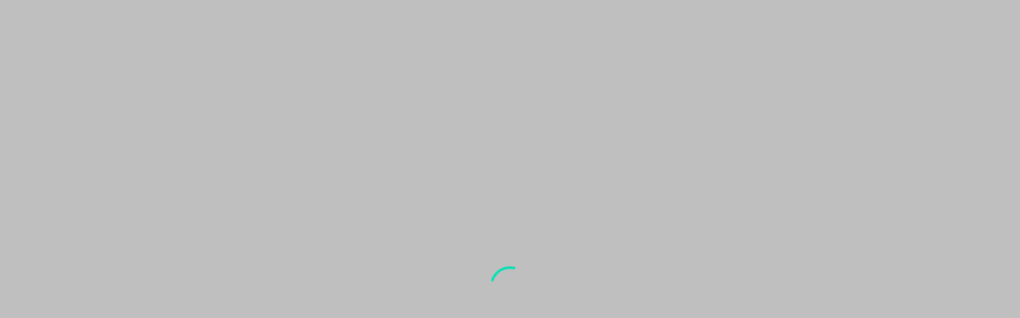

--- FILE ---
content_type: text/html; charset=UTF-8
request_url: https://www.tmmedicasintranet.com/login/?redirect_to=https%3A%2F%2Fwww.tmmedicasintranet.com%2Fdocs%2Fprotocolos-para-covid-2%2F
body_size: 19962
content:
<!DOCTYPE html>
<html lang="es" class="no-js">
<head>
	<meta charset="UTF-8">
	<meta name="viewport" content="width=device-width, initial-scale=1, shrink-to-fit=no">
	<meta http-equiv="X-UA-Compatible" content="IE=edge">
	<meta name="apple-mobile-web-app-title" content="Intranet TM">
	<meta name="application-name" content="Intranet TM">
	<meta name="theme-color" content="#ffffff">
	<meta name="msapplication-TileColor" content="#ffffff">

	<link rel="profile" href="https://gmpg.org/xfn/11">

	<!-- Icons -->
	
	<meta name='robots' content='index, follow, max-image-preview:large, max-snippet:-1, max-video-preview:-1' />

	<!-- This site is optimized with the Yoast SEO plugin v22.6 - https://yoast.com/wordpress/plugins/seo/ -->
	<title>Acceder &#8226; Intranet TM</title>
	<link rel="canonical" href="https://www.tmmedicasintranet.com/login/" />
	<meta property="og:locale" content="es_ES" />
	<meta property="og:type" content="article" />
	<meta property="og:title" content="Acceder &#8226; Intranet TM" />
	<meta property="og:url" content="https://www.tmmedicasintranet.com/login/" />
	<meta property="og:site_name" content="Intranet TM" />
	<meta name="twitter:card" content="summary_large_image" />
	<script type="application/ld+json" class="yoast-schema-graph">{"@context":"https://schema.org","@graph":[{"@type":"WebPage","@id":"https://www.tmmedicasintranet.com/login/","url":"https://www.tmmedicasintranet.com/login/","name":"Acceder &#8226; Intranet TM","isPartOf":{"@id":"https://www.tmmedicasintranet.com/#website"},"datePublished":"2022-04-27T20:46:00+00:00","dateModified":"2022-04-27T20:46:00+00:00","inLanguage":"es","potentialAction":[{"@type":"ReadAction","target":["https://www.tmmedicasintranet.com/login/"]}]},{"@type":"WebSite","@id":"https://www.tmmedicasintranet.com/#website","url":"https://www.tmmedicasintranet.com/","name":"Intranet TM","description":"","publisher":{"@id":"https://www.tmmedicasintranet.com/#organization"},"potentialAction":[{"@type":"SearchAction","target":{"@type":"EntryPoint","urlTemplate":"https://www.tmmedicasintranet.com/?s={search_term_string}"},"query-input":"required name=search_term_string"}],"inLanguage":"es"},{"@type":"Organization","@id":"https://www.tmmedicasintranet.com/#organization","name":"Intranet TM","url":"https://www.tmmedicasintranet.com/","logo":{"@type":"ImageObject","inLanguage":"es","@id":"https://www.tmmedicasintranet.com/#/schema/logo/image/","url":"https://www.tmmedicasintranet.com/wp-content/uploads/2021/09/cropped-logo-1.png","contentUrl":"https://www.tmmedicasintranet.com/wp-content/uploads/2021/09/cropped-logo-1.png","width":200,"height":42,"caption":"Intranet TM"},"image":{"@id":"https://www.tmmedicasintranet.com/#/schema/logo/image/"}}]}</script>
	<!-- / Yoast SEO plugin. -->


<link rel='dns-prefetch' href='//www.googletagmanager.com' />
<link rel='dns-prefetch' href='//fonts.googleapis.com' />
<link rel="alternate" type="application/rss+xml" title="Intranet TM &raquo; Feed" href="https://www.tmmedicasintranet.com/feed/" />
<link rel="alternate" type="application/rss+xml" title="Intranet TM &raquo; Feed de los comentarios" href="https://www.tmmedicasintranet.com/comments/feed/" />
<link rel="alternate" type="text/calendar" title="Intranet TM &raquo; iCal Feed" href="https://www.tmmedicasintranet.com/events/?ical=1" />
<script id="wpp-js" src="https://www.tmmedicasintranet.com/wp-content/plugins/wordpress-popular-posts/assets/js/wpp.min.js?ver=7.3.6" data-sampling="0" data-sampling-rate="100" data-api-url="https://www.tmmedicasintranet.com/wp-json/wordpress-popular-posts" data-post-id="6033" data-token="cd15b1e507" data-lang="0" data-debug="0" type="text/javascript"></script>
<link rel="alternate" type="application/rss+xml" title="Intranet TM &raquo; Comentario Acceder del feed" href="https://www.tmmedicasintranet.com/login/feed/" />
<style type="text/css">
img.wp-smiley,
img.emoji {
	display: inline !important;
	border: none !important;
	box-shadow: none !important;
	height: 1em !important;
	width: 1em !important;
	margin: 0 0.07em !important;
	vertical-align: -0.1em !important;
	background: none !important;
	padding: 0 !important;
}
</style>
	<link rel='stylesheet' id='youzify-wall-css' href='https://www.tmmedicasintranet.com/wp-content/plugins/youzify/includes/public/assets/css/youzify-wall.min.css?ver=1.3.6' type='text/css' media='all' />
<link rel='stylesheet' id='youzify-profile-css' href='https://www.tmmedicasintranet.com/wp-content/plugins/youzify/includes/public/assets/css/youzify-profile.min.css?ver=1.3.6' type='text/css' media='all' />
<link rel='stylesheet' id='youzify-carousel-css-css' href='https://www.tmmedicasintranet.com/wp-content/plugins/youzify/includes/public/assets/css/youzify-owl-carousel.min.css?ver=1.3.6' type='text/css' media='all' />
<link rel='stylesheet' id='wp-block-library-css' href='https://www.tmmedicasintranet.com/wp-includes/css/dist/block-library/style.min.css?ver=6.3.7' type='text/css' media='all' />
<style id='wp-block-library-theme-inline-css' type='text/css'>
.wp-block-audio figcaption{color:#555;font-size:13px;text-align:center}.is-dark-theme .wp-block-audio figcaption{color:hsla(0,0%,100%,.65)}.wp-block-audio{margin:0 0 1em}.wp-block-code{border:1px solid #ccc;border-radius:4px;font-family:Menlo,Consolas,monaco,monospace;padding:.8em 1em}.wp-block-embed figcaption{color:#555;font-size:13px;text-align:center}.is-dark-theme .wp-block-embed figcaption{color:hsla(0,0%,100%,.65)}.wp-block-embed{margin:0 0 1em}.blocks-gallery-caption{color:#555;font-size:13px;text-align:center}.is-dark-theme .blocks-gallery-caption{color:hsla(0,0%,100%,.65)}.wp-block-image figcaption{color:#555;font-size:13px;text-align:center}.is-dark-theme .wp-block-image figcaption{color:hsla(0,0%,100%,.65)}.wp-block-image{margin:0 0 1em}.wp-block-pullquote{border-bottom:4px solid;border-top:4px solid;color:currentColor;margin-bottom:1.75em}.wp-block-pullquote cite,.wp-block-pullquote footer,.wp-block-pullquote__citation{color:currentColor;font-size:.8125em;font-style:normal;text-transform:uppercase}.wp-block-quote{border-left:.25em solid;margin:0 0 1.75em;padding-left:1em}.wp-block-quote cite,.wp-block-quote footer{color:currentColor;font-size:.8125em;font-style:normal;position:relative}.wp-block-quote.has-text-align-right{border-left:none;border-right:.25em solid;padding-left:0;padding-right:1em}.wp-block-quote.has-text-align-center{border:none;padding-left:0}.wp-block-quote.is-large,.wp-block-quote.is-style-large,.wp-block-quote.is-style-plain{border:none}.wp-block-search .wp-block-search__label{font-weight:700}.wp-block-search__button{border:1px solid #ccc;padding:.375em .625em}:where(.wp-block-group.has-background){padding:1.25em 2.375em}.wp-block-separator.has-css-opacity{opacity:.4}.wp-block-separator{border:none;border-bottom:2px solid;margin-left:auto;margin-right:auto}.wp-block-separator.has-alpha-channel-opacity{opacity:1}.wp-block-separator:not(.is-style-wide):not(.is-style-dots){width:100px}.wp-block-separator.has-background:not(.is-style-dots){border-bottom:none;height:1px}.wp-block-separator.has-background:not(.is-style-wide):not(.is-style-dots){height:2px}.wp-block-table{margin:0 0 1em}.wp-block-table td,.wp-block-table th{word-break:normal}.wp-block-table figcaption{color:#555;font-size:13px;text-align:center}.is-dark-theme .wp-block-table figcaption{color:hsla(0,0%,100%,.65)}.wp-block-video figcaption{color:#555;font-size:13px;text-align:center}.is-dark-theme .wp-block-video figcaption{color:hsla(0,0%,100%,.65)}.wp-block-video{margin:0 0 1em}.wp-block-template-part.has-background{margin-bottom:0;margin-top:0;padding:1.25em 2.375em}
</style>
<style id='bp-login-form-style-inline-css' type='text/css'>
.widget_bp_core_login_widget .bp-login-widget-user-avatar{float:left}.widget_bp_core_login_widget .bp-login-widget-user-links{margin-left:70px}#bp-login-widget-form label{display:block;font-weight:600;margin:15px 0 5px;width:auto}#bp-login-widget-form input[type=password],#bp-login-widget-form input[type=text]{background-color:#fafafa;border:1px solid #d6d6d6;border-radius:0;font:inherit;font-size:100%;padding:.5em;width:100%}#bp-login-widget-form .bp-login-widget-register-link,#bp-login-widget-form .login-submit{display:inline;width:-moz-fit-content;width:fit-content}#bp-login-widget-form .bp-login-widget-register-link{margin-left:1em}#bp-login-widget-form .bp-login-widget-register-link a{filter:invert(1)}#bp-login-widget-form .bp-login-widget-pwd-link{font-size:80%}

</style>
<style id='bp-primary-nav-style-inline-css' type='text/css'>
.buddypress_object_nav .bp-navs{background:#0000;clear:both;overflow:hidden}.buddypress_object_nav .bp-navs ul{margin:0;padding:0}.buddypress_object_nav .bp-navs ul li{list-style:none;margin:0}.buddypress_object_nav .bp-navs ul li a,.buddypress_object_nav .bp-navs ul li span{border:0;display:block;padding:5px 10px;text-decoration:none}.buddypress_object_nav .bp-navs ul li .count{background:#eaeaea;border:1px solid #ccc;border-radius:50%;color:#555;display:inline-block;font-size:12px;margin-left:2px;padding:3px 6px;text-align:center;vertical-align:middle}.buddypress_object_nav .bp-navs ul li a .count:empty{display:none}.buddypress_object_nav .bp-navs ul li.last select{max-width:185px}.buddypress_object_nav .bp-navs ul li.current a,.buddypress_object_nav .bp-navs ul li.selected a{color:#333;opacity:1}.buddypress_object_nav .bp-navs ul li.current a .count,.buddypress_object_nav .bp-navs ul li.selected a .count{background-color:#fff}.buddypress_object_nav .bp-navs ul li.dynamic a .count,.buddypress_object_nav .bp-navs ul li.dynamic.current a .count,.buddypress_object_nav .bp-navs ul li.dynamic.selected a .count{background-color:#5087e5;border:0;color:#fafafa}.buddypress_object_nav .bp-navs ul li.dynamic a:hover .count{background-color:#5087e5;border:0;color:#fff}.buddypress_object_nav .main-navs.dir-navs{margin-bottom:20px}.buddypress_object_nav .bp-navs.group-create-links ul li.current a{text-align:center}.buddypress_object_nav .bp-navs.group-create-links ul li:not(.current),.buddypress_object_nav .bp-navs.group-create-links ul li:not(.current) a{color:#767676}.buddypress_object_nav .bp-navs.group-create-links ul li:not(.current) a:focus,.buddypress_object_nav .bp-navs.group-create-links ul li:not(.current) a:hover{background:none;color:#555}.buddypress_object_nav .bp-navs.group-create-links ul li:not(.current) a[disabled]:focus,.buddypress_object_nav .bp-navs.group-create-links ul li:not(.current) a[disabled]:hover{color:#767676}

</style>
<style id='bp-member-style-inline-css' type='text/css'>
[data-type="bp/member"] input.components-placeholder__input{border:1px solid #757575;border-radius:2px;flex:1 1 auto;padding:6px 8px}.bp-block-member{position:relative}.bp-block-member .member-content{display:flex}.bp-block-member .user-nicename{display:block}.bp-block-member .user-nicename a{border:none;color:currentColor;text-decoration:none}.bp-block-member .bp-profile-button{width:100%}.bp-block-member .bp-profile-button a.button{bottom:10px;display:inline-block;margin:18px 0 0;position:absolute;right:0}.bp-block-member.has-cover .item-header-avatar,.bp-block-member.has-cover .member-content,.bp-block-member.has-cover .member-description{z-index:2}.bp-block-member.has-cover .member-content,.bp-block-member.has-cover .member-description{padding-top:75px}.bp-block-member.has-cover .bp-member-cover-image{background-color:#c5c5c5;background-position:top;background-repeat:no-repeat;background-size:cover;border:0;display:block;height:150px;left:0;margin:0;padding:0;position:absolute;top:0;width:100%;z-index:1}.bp-block-member img.avatar{height:auto;width:auto}.bp-block-member.avatar-none .item-header-avatar{display:none}.bp-block-member.avatar-none.has-cover{min-height:200px}.bp-block-member.avatar-full{min-height:150px}.bp-block-member.avatar-full .item-header-avatar{width:180px}.bp-block-member.avatar-thumb .member-content{align-items:center;min-height:50px}.bp-block-member.avatar-thumb .item-header-avatar{width:70px}.bp-block-member.avatar-full.has-cover{min-height:300px}.bp-block-member.avatar-full.has-cover .item-header-avatar{width:200px}.bp-block-member.avatar-full.has-cover img.avatar{background:#fffc;border:2px solid #fff;margin-left:20px}.bp-block-member.avatar-thumb.has-cover .item-header-avatar{padding-top:75px}.entry .entry-content .bp-block-member .user-nicename a{border:none;color:currentColor;text-decoration:none}

</style>
<link rel='stylesheet' id='bp-members-style-css' href='https://www.tmmedicasintranet.com/wp-content/plugins/buddypress/bp-members/blocks/members/index.css?ver=6.3.7' type='text/css' media='all' />
<style id='bp-dynamic-members-style-inline-css' type='text/css'>
.bp-dynamic-block-container .item-options{font-size:.5em;margin:0 0 1em;padding:1em 0}.bp-dynamic-block-container .item-options a.selected{font-weight:600}.bp-dynamic-block-container ul.item-list{list-style:none;margin:1em 0;padding-left:0}.bp-dynamic-block-container ul.item-list li{margin-bottom:1em}.bp-dynamic-block-container ul.item-list li:after,.bp-dynamic-block-container ul.item-list li:before{content:" ";display:table}.bp-dynamic-block-container ul.item-list li:after{clear:both}.bp-dynamic-block-container ul.item-list li .item-avatar{float:left;width:60px}.bp-dynamic-block-container ul.item-list li .item{margin-left:70px}

</style>
<style id='bp-online-members-style-inline-css' type='text/css'>
.widget_bp_core_whos_online_widget .avatar-block,[data-type="bp/online-members"] .avatar-block{display:flex;flex-flow:row wrap}.widget_bp_core_whos_online_widget .avatar-block img,[data-type="bp/online-members"] .avatar-block img{margin:.5em}

</style>
<style id='bp-active-members-style-inline-css' type='text/css'>
.widget_bp_core_recently_active_widget .avatar-block,[data-type="bp/active-members"] .avatar-block{display:flex;flex-flow:row wrap}.widget_bp_core_recently_active_widget .avatar-block img,[data-type="bp/active-members"] .avatar-block img{margin:.5em}

</style>
<style id='bp-latest-activities-style-inline-css' type='text/css'>
.bp-latest-activities .components-flex.components-select-control select[multiple]{height:auto;padding:0 8px}.bp-latest-activities .components-flex.components-select-control select[multiple]+.components-input-control__suffix svg{display:none}.bp-latest-activities-block a,.entry .entry-content .bp-latest-activities-block a{border:none;text-decoration:none}.bp-latest-activities-block .activity-list.item-list blockquote{border:none;padding:0}.bp-latest-activities-block .activity-list.item-list blockquote .activity-item:not(.mini){box-shadow:1px 0 4px #00000026;padding:0 1em;position:relative}.bp-latest-activities-block .activity-list.item-list blockquote .activity-item:not(.mini):after,.bp-latest-activities-block .activity-list.item-list blockquote .activity-item:not(.mini):before{border-color:#0000;border-style:solid;content:"";display:block;height:0;left:15px;position:absolute;width:0}.bp-latest-activities-block .activity-list.item-list blockquote .activity-item:not(.mini):before{border-top-color:#00000026;border-width:9px;bottom:-18px;left:14px}.bp-latest-activities-block .activity-list.item-list blockquote .activity-item:not(.mini):after{border-top-color:#fff;border-width:8px;bottom:-16px}.bp-latest-activities-block .activity-list.item-list blockquote .activity-item.mini .avatar{display:inline-block;height:20px;margin-right:2px;vertical-align:middle;width:20px}.bp-latest-activities-block .activity-list.item-list footer{align-items:center;display:flex}.bp-latest-activities-block .activity-list.item-list footer img.avatar{border:none;display:inline-block;margin-right:.5em}.bp-latest-activities-block .activity-list.item-list footer .activity-time-since{font-size:90%}.bp-latest-activities-block .widget-error{border-left:4px solid #0b80a4;box-shadow:1px 0 4px #00000026}.bp-latest-activities-block .widget-error p{padding:0 1em}

</style>
<style id='bp-friends-style-inline-css' type='text/css'>
.bp-dynamic-block-container .item-options{font-size:.5em;margin:0 0 1em;padding:1em 0}.bp-dynamic-block-container .item-options a.selected{font-weight:600}.bp-dynamic-block-container ul.item-list{list-style:none;margin:1em 0;padding-left:0}.bp-dynamic-block-container ul.item-list li{margin-bottom:1em}.bp-dynamic-block-container ul.item-list li:after,.bp-dynamic-block-container ul.item-list li:before{content:" ";display:table}.bp-dynamic-block-container ul.item-list li:after{clear:both}.bp-dynamic-block-container ul.item-list li .item-avatar{float:left;width:60px}.bp-dynamic-block-container ul.item-list li .item{margin-left:70px}

</style>
<style id='bp-group-style-inline-css' type='text/css'>
[data-type="bp/group"] input.components-placeholder__input{border:1px solid #757575;border-radius:2px;flex:1 1 auto;padding:6px 8px}.bp-block-group{position:relative}.bp-block-group .group-content{display:flex}.bp-block-group .group-description{width:100%}.bp-block-group .group-description-content{margin-bottom:18px;width:100%}.bp-block-group .bp-profile-button{overflow:hidden;width:100%}.bp-block-group .bp-profile-button a.button{margin:18px 0 0}.bp-block-group.has-cover .group-content,.bp-block-group.has-cover .group-description,.bp-block-group.has-cover .item-header-avatar{z-index:2}.bp-block-group.has-cover .group-content,.bp-block-group.has-cover .group-description{padding-top:75px}.bp-block-group.has-cover .bp-group-cover-image{background-color:#c5c5c5;background-position:top;background-repeat:no-repeat;background-size:cover;border:0;display:block;height:150px;left:0;margin:0;padding:0;position:absolute;top:0;width:100%;z-index:1}.bp-block-group img.avatar{height:auto;width:auto}.bp-block-group.avatar-none .item-header-avatar{display:none}.bp-block-group.avatar-full{min-height:150px}.bp-block-group.avatar-full .item-header-avatar{width:180px}.bp-block-group.avatar-full .group-description{padding-left:35px}.bp-block-group.avatar-thumb .item-header-avatar{width:70px}.bp-block-group.avatar-thumb .item-header-avatar img.avatar{margin-top:15px}.bp-block-group.avatar-none.has-cover{min-height:200px}.bp-block-group.avatar-none.has-cover .item-header-avatar{padding-top:75px}.bp-block-group.avatar-full.has-cover{min-height:300px}.bp-block-group.avatar-full.has-cover .item-header-avatar{width:200px}.bp-block-group.avatar-full.has-cover img.avatar{background:#fffc;border:2px solid #fff;margin-left:20px}.bp-block-group.avatar-thumb:not(.has-description) .group-content{align-items:center;min-height:50px}.bp-block-group.avatar-thumb.has-cover .item-header-avatar{padding-top:75px}.bp-block-group.has-description .bp-profile-button a.button{display:block;float:right}

</style>
<style id='bp-groups-style-inline-css' type='text/css'>
[data-type="bp/groups"] .components-placeholder.is-appender{min-height:0}[data-type="bp/groups"] .components-placeholder.is-appender .components-placeholder__label:empty{display:none}[data-type="bp/groups"] .components-placeholder input.components-placeholder__input{border:1px solid #757575;border-radius:2px;flex:1 1 auto;padding:6px 8px}[data-type="bp/groups"].avatar-none .group-description{width:calc(100% - 44px)}[data-type="bp/groups"].avatar-full .group-description{width:calc(100% - 224px)}[data-type="bp/groups"].avatar-thumb .group-description{width:calc(100% - 114px)}[data-type="bp/groups"] .group-content{position:relative}[data-type="bp/groups"] .group-content .is-right{position:absolute;right:2px;top:2px}[data-type="bp/groups"] .columns-2 .group-content .group-description,[data-type="bp/groups"] .columns-3 .group-content .group-description,[data-type="bp/groups"] .columns-4 .group-content .group-description{padding-left:44px;width:calc(100% - 44px)}[data-type="bp/groups"] .columns-3 .is-right{right:-10px}[data-type="bp/groups"] .columns-4 .is-right{right:-50px}.bp-block-groups.is-grid{display:flex;flex-wrap:wrap;padding:0}.bp-block-groups.is-grid .group-content{margin:0 1.25em 1.25em 0;width:100%}@media(min-width:600px){.bp-block-groups.columns-2 .group-content{width:calc(50% - .625em)}.bp-block-groups.columns-2 .group-content:nth-child(2n){margin-right:0}.bp-block-groups.columns-3 .group-content{width:calc(33.33333% - .83333em)}.bp-block-groups.columns-3 .group-content:nth-child(3n){margin-right:0}.bp-block-groups.columns-4 .group-content{width:calc(25% - .9375em)}.bp-block-groups.columns-4 .group-content:nth-child(4n){margin-right:0}}.bp-block-groups .group-content{display:flex;flex-direction:column;padding-bottom:1em;text-align:center}.bp-block-groups .group-content .group-description,.bp-block-groups .group-content .item-header-avatar{width:100%}.bp-block-groups .group-content .item-header-avatar{margin:0 auto}.bp-block-groups .group-content .item-header-avatar img.avatar{display:inline-block}@media(min-width:600px){.bp-block-groups .group-content{flex-direction:row;text-align:left}.bp-block-groups .group-content .group-description,.bp-block-groups .group-content .item-header-avatar{width:auto}.bp-block-groups .group-content .item-header-avatar{margin:0}}.bp-block-groups .group-content time{color:#767676;display:block;font-size:80%}.bp-block-groups.avatar-none .item-header-avatar{display:none}.bp-block-groups.avatar-full{min-height:190px}.bp-block-groups.avatar-full .item-header-avatar{width:180px}.bp-block-groups.avatar-thumb .group-content{min-height:80px}.bp-block-groups.avatar-thumb .item-header-avatar{width:70px}.bp-block-groups.columns-2 .group-content,.bp-block-groups.columns-3 .group-content,.bp-block-groups.columns-4 .group-content{display:block;text-align:center}.bp-block-groups.columns-2 .group-content .item-header-avatar,.bp-block-groups.columns-3 .group-content .item-header-avatar,.bp-block-groups.columns-4 .group-content .item-header-avatar{margin:0 auto}.bp-block-groups img.avatar{height:auto;max-width:-moz-fit-content;max-width:fit-content;width:auto}.bp-block-groups .member-content.has-description{align-items:center}.bp-block-groups .member-content.has-description .item-header-avatar{padding-right:1em}.bp-block-groups .member-content.has-description .group-description-content{margin-bottom:0;text-align:left}

</style>
<style id='bp-dynamic-groups-style-inline-css' type='text/css'>
.bp-dynamic-block-container .item-options{font-size:.5em;margin:0 0 1em;padding:1em 0}.bp-dynamic-block-container .item-options a.selected{font-weight:600}.bp-dynamic-block-container ul.item-list{list-style:none;margin:1em 0;padding-left:0}.bp-dynamic-block-container ul.item-list li{margin-bottom:1em}.bp-dynamic-block-container ul.item-list li:after,.bp-dynamic-block-container ul.item-list li:before{content:" ";display:table}.bp-dynamic-block-container ul.item-list li:after{clear:both}.bp-dynamic-block-container ul.item-list li .item-avatar{float:left;width:60px}.bp-dynamic-block-container ul.item-list li .item{margin-left:70px}

</style>
<style id='bp-sitewide-notices-style-inline-css' type='text/css'>
.bp-sitewide-notice-block .bp-screen-reader-text,[data-type="bp/sitewide-notices"] .bp-screen-reader-text{border:0;clip:rect(0 0 0 0);height:1px;margin:-1px;overflow:hidden;padding:0;position:absolute;width:1px;word-wrap:normal!important}.bp-sitewide-notice-block [data-bp-tooltip]:after,[data-type="bp/sitewide-notices"] [data-bp-tooltip]:after{background-color:#fff;border:1px solid #737373;border-radius:1px;box-shadow:4px 4px 8px #0003;color:#333;content:attr(data-bp-tooltip);display:none;font-family:Helvetica Neue,Helvetica,Arial,san-serif;font-size:12px;font-weight:400;letter-spacing:normal;line-height:1.25;max-width:200px;opacity:0;padding:5px 8px;pointer-events:none;position:absolute;text-shadow:none;text-transform:none;transform:translateZ(0);transition:all 1.5s ease;visibility:hidden;white-space:nowrap;word-wrap:break-word;z-index:100000}.bp-sitewide-notice-block .bp-tooltip:after,[data-type="bp/sitewide-notices"] .bp-tooltip:after{left:50%;margin-top:7px;top:110%;transform:translate(-50%)}.bp-sitewide-notice-block{border-left:4px solid #ff853c;padding-left:1em;position:relative}.bp-sitewide-notice-block h2:before{background:none;border:none}.bp-sitewide-notice-block .dismiss-notice{background-color:#0000;border:1px solid #ff853c;color:#ff853c;display:block;padding:.2em .5em;position:absolute;right:.5em;top:.5em;width:-moz-fit-content;width:fit-content}.bp-sitewide-notice-block .dismiss-notice:hover{background-color:#ff853c;color:#fff}

</style>
<style id='classic-theme-styles-inline-css' type='text/css'>
/*! This file is auto-generated */
.wp-block-button__link{color:#fff;background-color:#32373c;border-radius:9999px;box-shadow:none;text-decoration:none;padding:calc(.667em + 2px) calc(1.333em + 2px);font-size:1.125em}.wp-block-file__button{background:#32373c;color:#fff;text-decoration:none}
</style>
<style id='global-styles-inline-css' type='text/css'>
body{--wp--preset--color--black: #000000;--wp--preset--color--cyan-bluish-gray: #abb8c3;--wp--preset--color--white: #ffffff;--wp--preset--color--pale-pink: #f78da7;--wp--preset--color--vivid-red: #cf2e2e;--wp--preset--color--luminous-vivid-orange: #ff6900;--wp--preset--color--luminous-vivid-amber: #fcb900;--wp--preset--color--light-green-cyan: #7bdcb5;--wp--preset--color--vivid-green-cyan: #00d084;--wp--preset--color--pale-cyan-blue: #8ed1fc;--wp--preset--color--vivid-cyan-blue: #0693e3;--wp--preset--color--vivid-purple: #9b51e0;--wp--preset--color--content-background-color: #f0f3f4;--wp--preset--color--display-heading: #f9f9f9;--wp--preset--color--text-color: #6c7293;--wp--preset--color--button-primary: #25ed93;--wp--preset--color--button-secondary: #6993e6;--wp--preset--color--table-striped: rgba(0, 0, 20, 0.05);--wp--preset--gradient--vivid-cyan-blue-to-vivid-purple: linear-gradient(135deg,rgba(6,147,227,1) 0%,rgb(155,81,224) 100%);--wp--preset--gradient--light-green-cyan-to-vivid-green-cyan: linear-gradient(135deg,rgb(122,220,180) 0%,rgb(0,208,130) 100%);--wp--preset--gradient--luminous-vivid-amber-to-luminous-vivid-orange: linear-gradient(135deg,rgba(252,185,0,1) 0%,rgba(255,105,0,1) 100%);--wp--preset--gradient--luminous-vivid-orange-to-vivid-red: linear-gradient(135deg,rgba(255,105,0,1) 0%,rgb(207,46,46) 100%);--wp--preset--gradient--very-light-gray-to-cyan-bluish-gray: linear-gradient(135deg,rgb(238,238,238) 0%,rgb(169,184,195) 100%);--wp--preset--gradient--cool-to-warm-spectrum: linear-gradient(135deg,rgb(74,234,220) 0%,rgb(151,120,209) 20%,rgb(207,42,186) 40%,rgb(238,44,130) 60%,rgb(251,105,98) 80%,rgb(254,248,76) 100%);--wp--preset--gradient--blush-light-purple: linear-gradient(135deg,rgb(255,206,236) 0%,rgb(152,150,240) 100%);--wp--preset--gradient--blush-bordeaux: linear-gradient(135deg,rgb(254,205,165) 0%,rgb(254,45,45) 50%,rgb(107,0,62) 100%);--wp--preset--gradient--luminous-dusk: linear-gradient(135deg,rgb(255,203,112) 0%,rgb(199,81,192) 50%,rgb(65,88,208) 100%);--wp--preset--gradient--pale-ocean: linear-gradient(135deg,rgb(255,245,203) 0%,rgb(182,227,212) 50%,rgb(51,167,181) 100%);--wp--preset--gradient--electric-grass: linear-gradient(135deg,rgb(202,248,128) 0%,rgb(113,206,126) 100%);--wp--preset--gradient--midnight: linear-gradient(135deg,rgb(2,3,129) 0%,rgb(40,116,252) 100%);--wp--preset--gradient--primary-to-primary-hover: linear-gradient(135deg, rgba(37,237,147,1) 0%, rgba(44,86,198,1) 100%);--wp--preset--gradient--secondary-to-secondary-hover: linear-gradient(135deg, rgba(0,0,0,1) 0%, rgba(0,0,0,0) 100%);--wp--preset--font-size--small: 13px;--wp--preset--font-size--medium: 20px;--wp--preset--font-size--large: 36px;--wp--preset--font-size--x-large: 42px;--wp--preset--font-size--text: 16px;--wp--preset--font-size--text-smaller: 14px;--wp--preset--font-size--text-bigger: 18px;--wp--preset--font-size--h-1: 48px;--wp--preset--font-size--h-2: 28px;--wp--preset--font-size--h-3: 22px;--wp--preset--font-size--h-4: 36px;--wp--preset--font-size--h-5: 32px;--wp--preset--font-size--h-6: 15px;--wp--preset--font-size--dh-1: 61px;--wp--preset--font-size--dh-2: 34px;--wp--preset--font-size--dh-3: 45px;--wp--preset--font-size--dh-4: 38px;--wp--preset--font-size--subheading: 14px;--wp--preset--spacing--20: 0.44rem;--wp--preset--spacing--30: 0.67rem;--wp--preset--spacing--40: 1rem;--wp--preset--spacing--50: 1.5rem;--wp--preset--spacing--60: 2.25rem;--wp--preset--spacing--70: 3.38rem;--wp--preset--spacing--80: 5.06rem;--wp--preset--shadow--natural: 6px 6px 9px rgba(0, 0, 0, 0.2);--wp--preset--shadow--deep: 12px 12px 50px rgba(0, 0, 0, 0.4);--wp--preset--shadow--sharp: 6px 6px 0px rgba(0, 0, 0, 0.2);--wp--preset--shadow--outlined: 6px 6px 0px -3px rgba(255, 255, 255, 1), 6px 6px rgba(0, 0, 0, 1);--wp--preset--shadow--crisp: 6px 6px 0px rgba(0, 0, 0, 1);}:where(.is-layout-flex){gap: 0.5em;}:where(.is-layout-grid){gap: 0.5em;}body .is-layout-flow > .alignleft{float: left;margin-inline-start: 0;margin-inline-end: 2em;}body .is-layout-flow > .alignright{float: right;margin-inline-start: 2em;margin-inline-end: 0;}body .is-layout-flow > .aligncenter{margin-left: auto !important;margin-right: auto !important;}body .is-layout-constrained > .alignleft{float: left;margin-inline-start: 0;margin-inline-end: 2em;}body .is-layout-constrained > .alignright{float: right;margin-inline-start: 2em;margin-inline-end: 0;}body .is-layout-constrained > .aligncenter{margin-left: auto !important;margin-right: auto !important;}body .is-layout-constrained > :where(:not(.alignleft):not(.alignright):not(.alignfull)){max-width: var(--wp--style--global--content-size);margin-left: auto !important;margin-right: auto !important;}body .is-layout-constrained > .alignwide{max-width: var(--wp--style--global--wide-size);}body .is-layout-flex{display: flex;}body .is-layout-flex{flex-wrap: wrap;align-items: center;}body .is-layout-flex > *{margin: 0;}body .is-layout-grid{display: grid;}body .is-layout-grid > *{margin: 0;}:where(.wp-block-columns.is-layout-flex){gap: 2em;}:where(.wp-block-columns.is-layout-grid){gap: 2em;}:where(.wp-block-post-template.is-layout-flex){gap: 1.25em;}:where(.wp-block-post-template.is-layout-grid){gap: 1.25em;}.has-black-color{color: var(--wp--preset--color--black) !important;}.has-cyan-bluish-gray-color{color: var(--wp--preset--color--cyan-bluish-gray) !important;}.has-white-color{color: var(--wp--preset--color--white) !important;}.has-pale-pink-color{color: var(--wp--preset--color--pale-pink) !important;}.has-vivid-red-color{color: var(--wp--preset--color--vivid-red) !important;}.has-luminous-vivid-orange-color{color: var(--wp--preset--color--luminous-vivid-orange) !important;}.has-luminous-vivid-amber-color{color: var(--wp--preset--color--luminous-vivid-amber) !important;}.has-light-green-cyan-color{color: var(--wp--preset--color--light-green-cyan) !important;}.has-vivid-green-cyan-color{color: var(--wp--preset--color--vivid-green-cyan) !important;}.has-pale-cyan-blue-color{color: var(--wp--preset--color--pale-cyan-blue) !important;}.has-vivid-cyan-blue-color{color: var(--wp--preset--color--vivid-cyan-blue) !important;}.has-vivid-purple-color{color: var(--wp--preset--color--vivid-purple) !important;}.has-black-background-color{background-color: var(--wp--preset--color--black) !important;}.has-cyan-bluish-gray-background-color{background-color: var(--wp--preset--color--cyan-bluish-gray) !important;}.has-white-background-color{background-color: var(--wp--preset--color--white) !important;}.has-pale-pink-background-color{background-color: var(--wp--preset--color--pale-pink) !important;}.has-vivid-red-background-color{background-color: var(--wp--preset--color--vivid-red) !important;}.has-luminous-vivid-orange-background-color{background-color: var(--wp--preset--color--luminous-vivid-orange) !important;}.has-luminous-vivid-amber-background-color{background-color: var(--wp--preset--color--luminous-vivid-amber) !important;}.has-light-green-cyan-background-color{background-color: var(--wp--preset--color--light-green-cyan) !important;}.has-vivid-green-cyan-background-color{background-color: var(--wp--preset--color--vivid-green-cyan) !important;}.has-pale-cyan-blue-background-color{background-color: var(--wp--preset--color--pale-cyan-blue) !important;}.has-vivid-cyan-blue-background-color{background-color: var(--wp--preset--color--vivid-cyan-blue) !important;}.has-vivid-purple-background-color{background-color: var(--wp--preset--color--vivid-purple) !important;}.has-black-border-color{border-color: var(--wp--preset--color--black) !important;}.has-cyan-bluish-gray-border-color{border-color: var(--wp--preset--color--cyan-bluish-gray) !important;}.has-white-border-color{border-color: var(--wp--preset--color--white) !important;}.has-pale-pink-border-color{border-color: var(--wp--preset--color--pale-pink) !important;}.has-vivid-red-border-color{border-color: var(--wp--preset--color--vivid-red) !important;}.has-luminous-vivid-orange-border-color{border-color: var(--wp--preset--color--luminous-vivid-orange) !important;}.has-luminous-vivid-amber-border-color{border-color: var(--wp--preset--color--luminous-vivid-amber) !important;}.has-light-green-cyan-border-color{border-color: var(--wp--preset--color--light-green-cyan) !important;}.has-vivid-green-cyan-border-color{border-color: var(--wp--preset--color--vivid-green-cyan) !important;}.has-pale-cyan-blue-border-color{border-color: var(--wp--preset--color--pale-cyan-blue) !important;}.has-vivid-cyan-blue-border-color{border-color: var(--wp--preset--color--vivid-cyan-blue) !important;}.has-vivid-purple-border-color{border-color: var(--wp--preset--color--vivid-purple) !important;}.has-vivid-cyan-blue-to-vivid-purple-gradient-background{background: var(--wp--preset--gradient--vivid-cyan-blue-to-vivid-purple) !important;}.has-light-green-cyan-to-vivid-green-cyan-gradient-background{background: var(--wp--preset--gradient--light-green-cyan-to-vivid-green-cyan) !important;}.has-luminous-vivid-amber-to-luminous-vivid-orange-gradient-background{background: var(--wp--preset--gradient--luminous-vivid-amber-to-luminous-vivid-orange) !important;}.has-luminous-vivid-orange-to-vivid-red-gradient-background{background: var(--wp--preset--gradient--luminous-vivid-orange-to-vivid-red) !important;}.has-very-light-gray-to-cyan-bluish-gray-gradient-background{background: var(--wp--preset--gradient--very-light-gray-to-cyan-bluish-gray) !important;}.has-cool-to-warm-spectrum-gradient-background{background: var(--wp--preset--gradient--cool-to-warm-spectrum) !important;}.has-blush-light-purple-gradient-background{background: var(--wp--preset--gradient--blush-light-purple) !important;}.has-blush-bordeaux-gradient-background{background: var(--wp--preset--gradient--blush-bordeaux) !important;}.has-luminous-dusk-gradient-background{background: var(--wp--preset--gradient--luminous-dusk) !important;}.has-pale-ocean-gradient-background{background: var(--wp--preset--gradient--pale-ocean) !important;}.has-electric-grass-gradient-background{background: var(--wp--preset--gradient--electric-grass) !important;}.has-midnight-gradient-background{background: var(--wp--preset--gradient--midnight) !important;}.has-small-font-size{font-size: var(--wp--preset--font-size--small) !important;}.has-medium-font-size{font-size: var(--wp--preset--font-size--medium) !important;}.has-large-font-size{font-size: var(--wp--preset--font-size--large) !important;}.has-x-large-font-size{font-size: var(--wp--preset--font-size--x-large) !important;}
.wp-block-navigation a:where(:not(.wp-element-button)){color: inherit;}
:where(.wp-block-post-template.is-layout-flex){gap: 1.25em;}:where(.wp-block-post-template.is-layout-grid){gap: 1.25em;}
:where(.wp-block-columns.is-layout-flex){gap: 2em;}:where(.wp-block-columns.is-layout-grid){gap: 2em;}
.wp-block-pullquote{font-size: 1.5em;line-height: 1.6;}
</style>
<link rel='stylesheet' id='birthday-style-css' href='https://www.tmmedicasintranet.com/wp-content/plugins/bp-birthday-greetings/assets/css/bp-birthday-style.css?ver=1.0.6' type='text/css' media='all' />
<link rel='stylesheet' id='bp-mentions-css-css' href='https://www.tmmedicasintranet.com/wp-content/plugins/buddypress/bp-activity/css/mentions.min.css?ver=14.4.0' type='text/css' media='all' />
<link rel='stylesheet' id='contact-form-7-css' href='https://www.tmmedicasintranet.com/wp-content/plugins/contact-form-7/includes/css/styles.css?ver=5.9.8' type='text/css' media='all' />
<link rel='stylesheet' id='menu-image-css' href='https://www.tmmedicasintranet.com/wp-content/plugins/menu-image/includes/css/menu-image.css?ver=3.13' type='text/css' media='all' />
<link rel='stylesheet' id='dashicons-css' href='https://www.tmmedicasintranet.com/wp-includes/css/dashicons.min.css?ver=6.3.7' type='text/css' media='all' />
<link rel='stylesheet' id='pmpro_frontend_base-css' href='https://www.tmmedicasintranet.com/wp-content/plugins/paid-memberships-pro/css/frontend/base.css?ver=3.6.2' type='text/css' media='all' />
<link rel='stylesheet' id='pmpro_frontend_variation_1-css' href='https://www.tmmedicasintranet.com/wp-content/plugins/paid-memberships-pro/css/frontend/variation_1.css?ver=3.6.2' type='text/css' media='all' />
<link rel='stylesheet' id='select2-css' href='https://www.tmmedicasintranet.com/wp-content/plugins/paid-memberships-pro/css/select2.min.css?ver=4.1.0-beta.0' type='text/css' media='screen' />
<link rel='stylesheet' id='youzify-customStyle-css' href='https://www.tmmedicasintranet.com/wp-content/plugins/youzify/includes/admin/assets/css/custom-script.css?ver=6.3.7' type='text/css' media='all' />
<style id='youzify-customStyle-inline-css' type='text/css'>

:root {
    --yzfy-scheme-color: var(--grimlock-button-primary-background-color) !important;
    --yzfy-scheme-text-color: var(--grimlock-button-primary-color) !important;
}

body .youzify div.item-list-tabs li.youzify-activity-show-search .youzify-activity-show-search-form i,
body #youzify-wall-nav .item-list-tabs li#activity-filter-select label,
body .youzify-media-filter .youzify-filter-item .youzify-current-filter,
body .youzify-community-hashtags .youzify-hashtag-item:hover,
body .youzify table tfoot tr,
body .youzify table thead tr,
body #youzify-group-body h1:before,
body .youzify-product-actions .youzify-addtocart,
body .youzify .checkout_coupon,
body .youzify .youzify-wc-box-title h3,
body .youzify .woocommerce-customer-details h2,
body .youzify .youzify-wc-main-content .track_order .form-row button,
body .youzify-view-order .youzify-wc-main-content > p mark.order-status,
body .youzify .youzify-wc-main-content button[type='submit'],
body .youzify .youzify-wc-main-content #payment #place_order,
body .youzify .youzify-wc-main-content h3,
body .youzify .wc-proceed-to-checkout a.checkout-button,
body .youzify .wc-proceed-to-checkout a.checkout-button:hover,
body .youzify .youzify-wc-main-content .woocommerce-checkout-review-order table.shop_table tfoot .order-total,
body .youzify .youzify-wc-main-content .woocommerce-checkout-review-order table.shop_table thead,
body .youzify .youzify-wc-main-content table.shop_table td a.woocommerce-MyAccount-downloads-file:before,
body .youzify .youzify-wc-main-content table.shop_table td a.view:before,
body .youzify table.shop_table.order_details tfoot tr:last-child,
body .youzify .youzify-wc-main-content table.shop_table td.actions .coupon button,
body .youzify .youzify-wc-main-content table.shop_table td.woocommerce-orders-table__cell-order-number a,
body .youzify .youzify-wc-main-content table.shop_table thead,
body .youzify-forums-topic-item .youzify-forums-topic-icon i,
body .youzify-forums-forum-item .youzify-forums-forum-icon i,
body div.bbp-submit-wrapper button,
body #bbpress-forums li.bbp-header,
body #bbpress-forums .bbp-search-form #bbp_search_submit,
body #bbpress-forums #bbp-search-form #bbp_search_submit,
body .widget_display_search #bbp_search_submit,
body .widget_display_forums li a:before,
body .widget_display_views li .bbp-view-title:before,
body .widget_display_topics li:before,
body #bbpress-forums li.bbp-footer,
body .bbp-pagination .page-numbers.current,
body .youzify-items-list-widget .youzify-list-item .youzify-item-action .youzify-add-button i,
body #youzify-members-list .youzify-user-actions .friendship-button .requested,
body .youzify-wall-embed .youzify-embed-action .friendship-button a.requested,
body .youzify-widget .youzify-user-tags .youzify-utag-values .youzify-utag-value-item,
body .item-list-tabs #search-message-form #messages_search_submit,
body #youzify-groups-list .action .group-button .membership-requested,
body #youzify-members-list .youzify-user-actions .friendship-button a,
body #youzify-groups-list .action .group-button .request-membership,
body .youzify-wall-embed .youzify-embed-action .friendship-button a,
body .youzify-group-manage-members-search #members_search_submit,
body #youzify-groups-list .action .group-button .accept-invite,
body .notifications-options-nav #notification-bulk-manage,
body .notifications .notification-actions .mark-read span,
body .sitewide-notices .thread-options .activate-notice,
body #youzify-groups-list .action .group-button .join-group,
body .youzify-social-buttons .friendship-button a.requested,
body #youzify-directory-search-box form input[type=submit],
body .youzify-user-actions .friendship-button a.requested,
body .youzify-wall-embed .youzify-embed-action .group-button a,
body #youzify-group-buttons .group-button a.join-group,
body .messages-notices .thread-options .read span,
body .youzify-social-buttons .friendship-button a,
body #search-members-form #members_search_submit,
body .messages-options-nav #messages-bulk-manage,
body .youzify-group-settings-tab input[type='submit'],
body .youzify-user-actions .friendship-button a.add,
body #group-settings-form input[type='submit'],
body .youzify-product-content .youzify-featured-product,
body .my-friends #friend-list .action a.accept,
body .youzify-wall-new-post .youzify-post-more-button,
body .group-request-list .action .accept a,
body #message-recipients .highlight-icon i,
body .youzify-pagination .page-numbers.current,
body .youzify-project-content .youzify-project-type,
body .youzify-author .youzify-account-settings,
body .youzify-product-actions .youzify-addtocart,
body .group-button.request-membership,
body #send_message_form .submit #send,
body #send-invite-form .submit input,
body #send-reply #send_reply_button,
body .youzify-wall-actions .youzify-wall-post,
body .youzify-post-content .youzify-post-type,
body .youzify-nav-effect .youzify-menu-border,
body #group-create-tabs li.current,
body .group-button.accept-invite,
body .youzify-tab-post .youzify-read-more,
body .group-button.join-group,
body .youzify-service-icon i:hover,
body .youzify-loading .youzify_msg,
body .youzify-scrolltotop i:hover,
body .youzify-post .youzify-read-more,
body .youzify-author .youzify-login,
body .pagination .current,
body .youzify-tab-title-box,
body #youzify button[type='submit'],
body .youzify-wall-file-post,
body .youzify-current-bg-color,
body .youzify-current-checked-bg-color:checked,
body .button.accept {
            background-color: var(--yzfy-scheme-color) !important;
            color: var(--yzfy-scheme-text-color) !important;
        }

@media screen and ( max-width: 768px ) {
body #youzify .youzify-group div.item-list-tabs li.last label,
body #youzify .youzify-profile div.item-list-tabs li.last label,
body #youzify .youzify-directory-filter .item-list-tabs li#groups-order-select label,
body #youzify .youzify-directory-filter .item-list-tabs li#members-order-select label {
    background-color: var(--yzfy-scheme-color) !important;
    color: var(--yzfy-scheme-text-color);
}
}
        body .youzify-bbp-topic-head-meta .youzify-bbp-head-meta-last-updated a:not(.bbp-author-name),
        body .widget_display_topics li .topic-author a.bbp-author-name,
        body .activity-header .activity-head p a:not(:first-child),
        body #message-recipients .highlight .highlight-meta a,
        body .thread-sender .thread-from .from .thread-count,
        body .youzify-profile-navmenu .youzify-navbar-item a:hover i,
        body .widget_display_replies li a.bbp-author-name,
        body .youzify-profile-navmenu .youzify-navbar-item a:hover,
        body .youzify-link-main-content .youzify-link-url:hover,
        body .youzify-wall-new-post .youzify-post-title a:hover,
        body .youzify-recent-posts .youzify-post-title a:hover,
        body .youzify-post-content .youzify-post-title a:hover,
        body .youzify-group-settings-tab fieldset legend,
        body .youzify-wall-link-data .youzify-wall-link-url,
        body .youzify-tab-post .youzify-post-title a:hover,
        body .youzify-project-tags .youzify-tag-symbole,
        body .youzify-post-tags .youzify-tag-symbole,
        body .youzify-group-navmenu li a:hover {
            color: var(--yzfy-scheme-color) !important;
        }

        body .youzify-bbp-topic-head,
        body .youzify .youzify-wc-main-content address .youzify-bullet,
        body .youzify-profile-navmenu .youzify-navbar-item.youzify-active-menu,
        body .youzify-group-navmenu li.current {
            border-color: var(--yzfy-scheme-color) !important;
        }

        body .quote-with-img:before,
        body .youzify-link-content,
        body .youzify-no-thumbnail,
        body a.youzify-settings-widget {
            background: var(--yzfy-scheme-color) url(https://www.tmmedicasintranet.com/wp-content/plugins/youzify/includes/public/assets/images/dotted-bg.png) !important;
        }
    
</style>
<link rel='stylesheet' id='youzify-opensans-css' href='https://fonts.googleapis.com/css?family=Open+Sans%3A400%2C600&#038;ver=1.3.6' type='text/css' media='all' />
<link rel='stylesheet' id='youzify-css' href='https://www.tmmedicasintranet.com/wp-content/plugins/youzify/includes/public/assets/css/youzify.min.css?ver=1.3.6' type='text/css' media='all' />
<link rel='stylesheet' id='youzify-headers-css' href='https://www.tmmedicasintranet.com/wp-content/plugins/youzify/includes/public/assets/css/youzify-headers.min.css?ver=1.3.6' type='text/css' media='all' />
<link rel='stylesheet' id='youzify-social-css' href='https://www.tmmedicasintranet.com/wp-content/plugins/youzify/includes/public/assets/css/youzify-social.min.css?ver=1.3.6' type='text/css' media='all' />
<link rel='stylesheet' id='youzify-icons-css' href='https://www.tmmedicasintranet.com/wp-content/plugins/youzify/includes/admin/assets/css/all.min.css?ver=1.3.6' type='text/css' media='all' />
<link rel='stylesheet' id='tribe-events-v2-single-skeleton-css' href='https://www.tmmedicasintranet.com/wp-content/plugins/the-events-calendar/src/resources/css/tribe-events-single-skeleton.min.css?ver=6.8.3' type='text/css' media='all' />
<link rel='stylesheet' id='tribe-events-v2-single-skeleton-full-css' href='https://www.tmmedicasintranet.com/wp-content/plugins/the-events-calendar/src/resources/css/tribe-events-single-full.min.css?ver=6.8.3' type='text/css' media='all' />
<link rel='stylesheet' id='tec-events-elementor-widgets-base-styles-css' href='https://www.tmmedicasintranet.com/wp-content/plugins/the-events-calendar/src/resources/css/integrations/plugins/elementor/widgets/widget-base.min.css?ver=6.8.3' type='text/css' media='all' />
<link rel='stylesheet' id='swiper-css' href='https://www.tmmedicasintranet.com/wp-content/plugins/elementor/assets/lib/swiper/v8/css/swiper.min.css?ver=8.4.5' type='text/css' media='all' />
<link rel='stylesheet' id='bp-member-swipe-directory-swiper-css' href='https://www.tmmedicasintranet.com/wp-content/plugins/bp-member-swipe/assets/css/directory-swiper.css?ver=1.1.6' type='text/css' media='all' />
<link rel='stylesheet' id='grimlock-css' href='https://www.tmmedicasintranet.com/wp-content/plugins/grimlock/assets/css/style.css?ver=1.6.1' type='text/css' media='all' />
<link rel='stylesheet' id='grimlock-loader-style-css' href='https://www.tmmedicasintranet.com/wp-content/plugins/grimlock/assets/css/loader.css?ver=6.3.7' type='text/css' media='all' />
<link rel='stylesheet' id='grimlock-animate-css' href='https://www.tmmedicasintranet.com/wp-content/plugins/grimlock-animate/assets/css/style.css?ver=1.1.8' type='text/css' media='all' />
<link rel='stylesheet' id='grimlock-author-avatars-css' href='https://www.tmmedicasintranet.com/wp-content/plugins/grimlock-author-avatars/assets/css/style.css?ver=1.1.1' type='text/css' media='all' />
<link rel='stylesheet' id='grimlock-bbpress-css' href='https://www.tmmedicasintranet.com/wp-content/plugins/grimlock-bbpress/assets/css/style.css?ver=1.2.3' type='text/css' media='all' />
<link rel='stylesheet' id='grimlock-buddypress-css' href='https://www.tmmedicasintranet.com/wp-content/plugins/grimlock-buddypress/assets/css/style.css?ver=1.5.5' type='text/css' media='all' />
<link rel='stylesheet' id='grimlock-echo-knowledge-base-css' href='https://www.tmmedicasintranet.com/wp-content/plugins/grimlock-echo-knowledge-base/assets/css/style.css?ver=1.1.0' type='text/css' media='all' />
<link rel='stylesheet' id='grimlock-login-css' href='https://www.tmmedicasintranet.com/wp-content/plugins/grimlock-login/assets/css/style.css?ver=1.2.2' type='text/css' media='all' />
<link rel='stylesheet' id='grimlock-paid-memberships-pro-css' href='https://www.tmmedicasintranet.com/wp-content/plugins/grimlock-paid-memberships-pro/assets/css/style.css?ver=1.0.4' type='text/css' media='all' />
<link rel='stylesheet' id='grimlock-the-events-calendar-css' href='https://www.tmmedicasintranet.com/wp-content/plugins/grimlock-the-events-calendar/assets/css/style-v2.css?ver=1.3.5' type='text/css' media='all' />
<link rel='stylesheet' id='wordpress-popular-posts-css-css' href='https://www.tmmedicasintranet.com/wp-content/plugins/wordpress-popular-posts/assets/css/wpp.css?ver=7.3.6' type='text/css' media='all' />
<link rel='stylesheet' id='cera-style-css' href='https://www.tmmedicasintranet.com/wp-content/themes/cera/style.css?ver=1.1.7' type='text/css' media='all' />
<link rel='stylesheet' id='dflip-style-css' href='https://www.tmmedicasintranet.com/wp-content/plugins/3d-flipbook-dflip-lite/assets/css/dflip.min.css?ver=2.4.20' type='text/css' media='all' />
<link rel='stylesheet' id='youzify-bbpress-css' href='https://www.tmmedicasintranet.com/wp-content/plugins/youzify/includes/public/assets/css/youzify-bbpress.min.css?ver=1.3.6' type='text/css' media='all' />
<link rel='stylesheet' id='youzify-membership-css' href='https://www.tmmedicasintranet.com/wp-content/plugins/youzify/includes/public/assets/css/youzify-membership.min.css?ver=1.3.6' type='text/css' media='all' />
<link rel='stylesheet' id='youzify-membership-customStyle-css' href='https://www.tmmedicasintranet.com/wp-content/plugins/youzify/includes/admin/assets/css/custom-script.css?ver=6.3.7' type='text/css' media='all' />
<link rel='stylesheet' id='jquery-ui-search-css' href='https://www.tmmedicasintranet.com/wp-content/plugins/buddypress-global-search/assets/css/jquery-ui.min.css?ver=1.11.2' type='text/css' media='all' />
<link rel='stylesheet' id='buddypress-global-search-css' href='https://www.tmmedicasintranet.com/wp-content/plugins/buddypress-global-search/assets/css/buddypress-global-search.min.css?ver=1.2.1' type='text/css' media='all' />
<link rel='stylesheet' id='grimlock-buddypress-youzify-style-css' href='https://www.tmmedicasintranet.com/wp-content/plugins/grimlock-buddypress/assets/css/youzify.css?ver=1.5.5' type='text/css' media='all' />
<link rel='stylesheet' id='grimlock-buddypress-bp-better-messages-style-css' href='https://www.tmmedicasintranet.com/wp-content/plugins/grimlock-buddypress/assets/css/bp-better-messages.css?ver=1.5.5' type='text/css' media='all' />
<link rel='stylesheet' id='rt-mediaelement-css' href='https://www.tmmedicasintranet.com/wp-content/plugins/buddypress-media/lib/media-element/mediaelementplayer-legacy.min.css?ver=4.7.8' type='text/css' media='all' />
<link rel='stylesheet' id='rt-mediaelement-wp-css' href='https://www.tmmedicasintranet.com/wp-content/plugins/buddypress-media/lib/media-element/wp-mediaelement.min.css?ver=4.7.8' type='text/css' media='all' />
<link rel='stylesheet' id='rtmedia-main-css' href='https://www.tmmedicasintranet.com/wp-content/plugins/buddypress-media/app/assets/css/rtmedia.min.css?ver=4.7.8' type='text/css' media='all' />
<link rel='stylesheet' id='rtmedia-upload-terms-main-css' href='https://www.tmmedicasintranet.com/wp-content/plugins/buddypress-media/app/assets/css/rtm-upload-terms.min.css?ver=4.7.8' type='text/css' media='all' />
<link rel='stylesheet' id='kirki-styles-css' href='https://www.tmmedicasintranet.com?action=kirki-styles&#038;ver=4.0' type='text/css' media='all' />
<script type='text/javascript' src='https://www.tmmedicasintranet.com/wp-includes/js/jquery/jquery.min.js?ver=3.7.0' id='jquery-core-js'></script>
<script type='text/javascript' src='https://www.tmmedicasintranet.com/wp-includes/js/jquery/jquery-migrate.min.js?ver=3.4.1' id='jquery-migrate-js'></script>
<script type='text/javascript' src='https://www.tmmedicasintranet.com/wp-content/plugins/youzify/includes/public/assets/js/youzify-wall.min.js?ver=1.3.6' id='youzify-wall-js'></script>
<script type='text/javascript' src='https://www.tmmedicasintranet.com/wp-content/plugins/youzify/includes/public/assets/js/youzify-owl-carousel.min.js?ver=1.3.6' id='youzify-carousel-js-js'></script>
<script type='text/javascript' src='https://www.tmmedicasintranet.com/wp-content/plugins/youzify/includes/public/assets/js/youzify-slider.min.js?ver=1.3.6' id='youzify-slider-js'></script>
<script type='text/javascript' src='https://www.tmmedicasintranet.com/wp-includes/js/plupload/moxie.min.js?ver=1.3.5' id='moxiejs-js'></script>
<script type='text/javascript' src='https://www.tmmedicasintranet.com/wp-includes/js/plupload/plupload.min.js?ver=2.1.9' id='plupload-js'></script>
<script type='text/javascript' src='https://www.tmmedicasintranet.com/wp-content/plugins/buddypress-notifications-widget/notification.js?ver=6.3.7' id='bp-notification-widget-clear-js-js'></script>
<script type='text/javascript' src='https://www.tmmedicasintranet.com/wp-content/plugins/paid-memberships-pro/js/select2.min.js?ver=4.1.0-beta.0' id='select2-js'></script>

<!-- Fragmento de código de la etiqueta de Google (gtag.js) añadida por Site Kit -->
<!-- Fragmento de código de Google Analytics añadido por Site Kit -->
<script type='text/javascript' src='https://www.googletagmanager.com/gtag/js?id=G-Q82K76NEPJ' id='google_gtagjs-js' async></script>
<script id="google_gtagjs-js-after" type="text/javascript">
window.dataLayer = window.dataLayer || [];function gtag(){dataLayer.push(arguments);}
gtag("set","linker",{"domains":["www.tmmedicasintranet.com"]});
gtag("js", new Date());
gtag("set", "developer_id.dZTNiMT", true);
gtag("config", "G-Q82K76NEPJ");
</script>
<link rel="https://api.w.org/" href="https://www.tmmedicasintranet.com/wp-json/" /><link rel="alternate" type="application/json" href="https://www.tmmedicasintranet.com/wp-json/wp/v2/pages/6033" /><link rel="EditURI" type="application/rsd+xml" title="RSD" href="https://www.tmmedicasintranet.com/xmlrpc.php?rsd" />
<meta name="generator" content="WordPress 6.3.7" />
<link rel='shortlink' href='https://www.tmmedicasintranet.com/?p=6033' />
<link rel="alternate" type="application/json+oembed" href="https://www.tmmedicasintranet.com/wp-json/oembed/1.0/embed?url=https%3A%2F%2Fwww.tmmedicasintranet.com%2Flogin%2F" />
<link rel="alternate" type="text/xml+oembed" href="https://www.tmmedicasintranet.com/wp-json/oembed/1.0/embed?url=https%3A%2F%2Fwww.tmmedicasintranet.com%2Flogin%2F&#038;format=xml" />

	<script type="text/javascript">var ajaxurl = 'https://www.tmmedicasintranet.com/wp-admin/admin-ajax.php';</script>

<meta name="generator" content="Site Kit by Google 1.170.0" /><style id="pmpro_colors">:root {
	--pmpro--color--base: #ffffff;
	--pmpro--color--contrast: #222222;
	--pmpro--color--accent: #0c3d54;
	--pmpro--color--accent--variation: hsl( 199,75%,28.5% );
	--pmpro--color--border--variation: hsl( 0,0%,91% );
}</style><meta name="tec-api-version" content="v1"><meta name="tec-api-origin" content="https://www.tmmedicasintranet.com"><link rel="alternate" href="https://www.tmmedicasintranet.com/wp-json/tribe/events/v1/" />            <style id="wpp-loading-animation-styles">@-webkit-keyframes bgslide{from{background-position-x:0}to{background-position-x:-200%}}@keyframes bgslide{from{background-position-x:0}to{background-position-x:-200%}}.wpp-widget-block-placeholder,.wpp-shortcode-placeholder{margin:0 auto;width:60px;height:3px;background:#dd3737;background:linear-gradient(90deg,#dd3737 0%,#571313 10%,#dd3737 100%);background-size:200% auto;border-radius:3px;-webkit-animation:bgslide 1s infinite linear;animation:bgslide 1s infinite linear}</style>
            			<style type="text/css">
							.rtmedia-activity-container ul.rtm-activity-media-list{
			overflow: auto;
			}

			div.rtmedia-activity-container ul.rtm-activity-media-list li.media-type-document,
			div.rtmedia-activity-container ul.rtm-activity-media-list li.media-type-other{
			margin-left: 0.6em !important;
			}

			.rtmedia-activity-container li.media-type-video{
			height: 240px !important;
			width: 320px !important;
			}

			.rtmedia-activity-container li.media-type-video div.rtmedia-item-thumbnail,
			.rtmedia-activity-container li.media-type-photo a{
			width: 100% !important;
			height: 98% !important;
			}

			.rtmedia-activity-container li.media-type-video div.rtmedia-item-thumbnail video{
			width: 100% !important;
			height: 100% !important;
			}

			.rtmedia-activity-container li.media-type-video div.rtmedia-item-thumbnail .mejs-video video {
			width: 100% !important;
			height: 100% !important;
			}

			.rtmedia-activity-container li.media-type-music{
			width: 320px !important;
			}

			.rtmedia-activity-container li.media-type-music .rtmedia-item-thumbnail,
			.rtmedia-activity-container li.media-type-music .rtmedia-item-thumbnail .mejs-audio,
			.rtmedia-activity-container li.media-type-music .rtmedia-item-thumbnail audio{
			width: 100% !important;
			}

			.rtmedia-activity-container li.media-type-photo{
			width: 320px !important;
			height: 240px !important;
			}

			.rtmedia-activity-container .media-type-photo .rtmedia-item-thumbnail,
			.rtmedia-activity-container .media-type-photo .rtmedia-item-thumbnail img {
			width: 100% !important;
			height: 100% !important;
			overflow: hidden;
			}
						#buddypress ul.activity-list li.activity-item .activity-comments ul li form.ac-form .rtmedia-comment-media-upload,#buddypress ul.activity-list li.activity-item .activity-comments ul li form.ac-form .rtmedia-container {
					display: none !important
				}
					.rtmedia-container ul.rtmedia-list li.rtmedia-list-item div.rtmedia-item-thumbnail {
		width: 150px;
		max-height: 150px;
		}
		.rtmedia-container ul.rtmedia-list li.rtmedia-list-item div.rtmedia-item-thumbnail img {
		max-width: 150px;
		max-height: 150px;
		}
		.rtmedia-container .rtmedia-list  .rtmedia-list-item {
		width: 150px;
		}
					</style>
			<link rel="pingback" href="https://www.tmmedicasintranet.com/xmlrpc.php"><meta name="generator" content="Elementor 3.27.7; features: additional_custom_breakpoints; settings: css_print_method-external, google_font-enabled, font_display-auto">

    <!-- Youzify Open Graph Tags -->

    <meta property="twitter:card" content="summary_large_image">
    <meta property="og:type" content="profile">

    
    <meta property="og:url" content="">

    
    
    <!-- End of Youzify Open Graph Tags -->

    			<style>
				.e-con.e-parent:nth-of-type(n+4):not(.e-lazyloaded):not(.e-no-lazyload),
				.e-con.e-parent:nth-of-type(n+4):not(.e-lazyloaded):not(.e-no-lazyload) * {
					background-image: none !important;
				}
				@media screen and (max-height: 1024px) {
					.e-con.e-parent:nth-of-type(n+3):not(.e-lazyloaded):not(.e-no-lazyload),
					.e-con.e-parent:nth-of-type(n+3):not(.e-lazyloaded):not(.e-no-lazyload) * {
						background-image: none !important;
					}
				}
				@media screen and (max-height: 640px) {
					.e-con.e-parent:nth-of-type(n+2):not(.e-lazyloaded):not(.e-no-lazyload),
					.e-con.e-parent:nth-of-type(n+2):not(.e-lazyloaded):not(.e-no-lazyload) * {
						background-image: none !important;
					}
				}
			</style>
			<style type="text/css" id="custom-background-css">
body.custom-background { background-color: #ffffff; }
</style>
	<link rel="icon" href="https://www.tmmedicasintranet.com/wp-content/uploads/2021/09/cropped-cropped-logo_Mesa-de-trabajo-1_Mesa-de-trabajo-1-32x32.png" sizes="32x32" />
<link rel="icon" href="https://www.tmmedicasintranet.com/wp-content/uploads/2021/09/cropped-cropped-logo_Mesa-de-trabajo-1_Mesa-de-trabajo-1-192x192.png" sizes="192x192" />
<link rel="apple-touch-icon" href="https://www.tmmedicasintranet.com/wp-content/uploads/2021/09/cropped-cropped-logo_Mesa-de-trabajo-1_Mesa-de-trabajo-1-180x180.png" />
<meta name="msapplication-TileImage" content="https://www.tmmedicasintranet.com/wp-content/uploads/2021/09/cropped-cropped-logo_Mesa-de-trabajo-1_Mesa-de-trabajo-1-270x270.png" />
		<style type="text/css" id="wp-custom-css">
			.main-navigation .navbar-nav a, .main-navigation .navbar-nav > li.menu-item > a.btn {
    color: #000000;
}



.docs #buddypress #subnav .item-list-tabs-ul #bp-create-doc-button {
    display : none;
	visibility: hidden;
}
		</style>
		</head>

<body class="pmpro-variation_1 bp-nouveau page-template-default page page-id-6033 custom-background wp-custom-logo wp-embed-responsive pmpro-body-has-access youzify-blue-scheme not-logged-in youzify-light-lighting-mode tribe-no-js grimlock grimlock--classic grimlock--navigation-fixed-left grimlock--navigation-classic-top grimlock--navigation-fixed grimlock--back-to-top-right grimlock--back-to-top-displayed grimlock--loader-fadein-displayed grimlock--page grimlock-buddypress--members-counts-displayed grimlock-buddypress--bps-form-labels-displayed grimlock-buddypress--follow-icons-add grimlock-buddypress--members-items-layout-2-2-2-2-2-cols-classic grimlock-buddypress--profile-secondary-nav-mobile-text-displayed grimlock-buddypress--profile-nav-mobile-default-state-closed grimlock-buddypress--groups-counts-displayed grimlock-buddypress--groups-items-layout-3-3-3-3-cols-classic bm-messages-light grimlock--navigation-login-displayed group-blog mobile elementor-default elementor-kit-4374">


<script type="text/javascript" id="bbp-swap-no-js-body-class">
	document.body.className = document.body.className.replace( 'bbp-no-js', 'bbp-js' );
</script>


<a class="skip-link screen-reader-text sr-only sr-only-focusable" href="#content">Skip to main content</a>

<div id="site-wrapper">
	            <div class="grimlock-loader-wrapper">
                <span class="grimlock-loader"></span>
            </div><!-- .grimlock-loader-wrapper -->
								<div id="slideout-backdrop" class="grimlock-slideout-backdrop grimlock-slideout-close slideout-backdrop slideout-close"></div>

						<div id="slideout-wrapper" class="grimlock-slideout-wrapper slideout-wrapper">
										<nav id="vertical-navigation" class="grimlock-vertical-navigation main-navigation grimlock-vertical-navbar vertical-navbar" style="border-color:transparent;border-style:solid;border-width:0;color:#ffffff;" >
			<div class="navbar-wrapper">
							<div class="vertical-navbar-brand">
				            <div class="site-branding grimlock-site_identity">
				                    <div class="grimlock-site-logo grimlock-navbar-brand__logo site-logo navbar-brand__logo">
                        <a href="https://www.tmmedicasintranet.com/" class="custom-logo-link" rel="home"><img width="200" height="42" src="https://www.tmmedicasintranet.com/wp-content/uploads/2021/09/cropped-logo-1.png" class="custom-logo" alt="Intranet TM" decoding="async" srcset="https://www.tmmedicasintranet.com/wp-content/uploads/2021/09/cropped-logo-1.png 200w, https://www.tmmedicasintranet.com/wp-content/uploads/2021/09/cropped-logo-1-24x5.png 24w, https://www.tmmedicasintranet.com/wp-content/uploads/2021/09/cropped-logo-1-36x8.png 36w, https://www.tmmedicasintranet.com/wp-content/uploads/2021/09/cropped-logo-1-48x10.png 48w" sizes="(max-width: 200px) 100vw, 200px" /></a>                    </div><!-- navbar-brand__logo -->
					            </div><!-- .site-branding -->
						<button id="navbar-toggler-mini" class="navbar-toggler collapsed d-none d-lg-flex" type="button">
					<i class="cera-icon cera-menu-arrow"></i>
				</button>
				<button id="navbar-toggler-mobile" class="navbar-toggler slideout-close d-lg-none" type="button">
					<span></span>
				</button>
			</div><!-- .vertical-navbar-brand -->
										<div class="grimlock-vertical-navbar-search grimlock-navbar-search vertical-navbar-search navbar-search">
					
<form role="search" method="get" class="search-form form-inline" action="https://www.tmmedicasintranet.com/">
	<div class="form-group">
		<label class="sr-only">
			<span class="screen-reader-text sr-only">Search everything...</span>
		</label>
		<input type="search" class="search-field form-control" placeholder="Search everything..."  title="Search for:" value="" name="s"/>
		<button type="submit" class="search-submit"><i class="fa fa-search"></i></button>
	</div>
</form><!-- .search-form -->
				</div><!-- .vertical-navbar-search -->
								<div class="vertical-navbar__widgets vertical-navbar__widgets--top">
				<aside class="widget-area">
									</aside><!-- #secondary-right -->
			</div>
		
		<ul class="grimlock-login-navbar_nav_menu vertical-navbar-nav sidebar-nav nav navbar-nav navbar-nav--login nav-pills nav-stacked link">
			<li class="menu-item menu-item--login ">
										<a href="https://www.tmmedicasintranet.com/wp-login.php" class="btn btn-outline-primary">Login</a>
									</li>
							<li class="menu-item menu-item--register">
					<a href="https://www.tmmedicasintranet.com/register/" class="btn btn-primary">Register</a>
				</li>
					</ul>

	
			<ul class="nav navbar-nav navbar-nav--buddypress logged-out">

				
				
					<li class="menu-item menu-item-has-children ml-0 menu-item--profile has-notifications">
						
							<a href="https://www.tmmedicasintranet.com/register/" class="menu-item--profile__link d-none d-lg-block ">
								<span class="avatar-round-ratio"><span class="d-block pos-r h-100"><img class="img-fluid" src="//www.gravatar.com/avatar/00000000000000000000000000000000?d=mm&#038;s=50" alt=" avatar" /></span></span>
							</a>

							<ul id="menu-user-logged-out" class="sub-menu"><li id="menu-item-108" class="bp-menu bp-login-nav menu-item menu-item-type-custom menu-item-object-custom menu-item-108"><a href="https://www.tmmedicasintranet.com/wp-login.php?redirect_to=https%3A%2F%2Fwww.tmmedicasintranet.com%2Flogin%2F%3Fredirect_to%3Dhttps%253A%252F%252Fwww.tmmedicasintranet.com%252Fdocs%252Fprotocolos-para-covid-2%252F"><i class="cera-icon cera-log-in"></i> Iniciar Sesión</a></li>
</ul>					</li>

				
			</ul>
		<ul id="menu-menu-nuevo" class="vertical-navbar-nav sidebar-nav nav navbar-nav navbar-nav--main-menu nav-pills nav-stacked"><li id="menu-item-8350" class="menu-item menu-item-type-custom menu-item-object-custom menu-item-has-children menu-item-8350"><a href="#"><i class="fa fa-book" aria-hidden="true"></i>Documentos de fabrica</a>
<ul class="sub-menu">
	<li id="menu-item-8351" class="menu-item menu-item-type-custom menu-item-object-custom menu-item-8351"><a href="https://www.tmmedicasintranet.com/docs/certificado-de-calidad-iso/">Certificado de calidad ISO</a></li>
	<li id="menu-item-8356" class="menu-item menu-item-type-custom menu-item-object-custom menu-item-8356"><a href="https://www.tmmedicasintranet.com/docs/certificado-de-gmp-buenas-practicas-de-manufactura/">Certificado de GMP (Buenas Prácticas de Manufactura)</a></li>
	<li id="menu-item-8359" class="menu-item menu-item-type-custom menu-item-object-custom menu-item-8359"><a href="https://www.tmmedicasintranet.com/docs/autorizacion-de-distribucion/">Autorización de distribución</a></li>
</ul>
</li>
<li id="menu-item-8656" class="menu-item menu-item-type-custom menu-item-object-custom menu-item-8656"><a href="https://www.tmmedicasintranet.com/docs/equipos-medicos/">Equipos médicos</a></li>
</ul>			</div><!-- .navbar-wrapper-->
			</nav><!-- .vertical-navbar -->
									</div><!-- .slideout-wrapper -->
						
	<div id="site">

					<header id="header" class="grimlock-header site-header region grimlock-region grimlock-region--mt-0 grimlock-region--mb-0 grimlock-region--pt-0 grimlock-region--pb-0" style="border-top-color:transparent;border-top-style:solid;border-top-width:0;border-bottom-color:transparent;border-bottom-style:solid;border-bottom-width:0;"  >
			<div class="grimlock-region__inner region__inner" >
				<div class="grimlock-region__container region__container">
								<nav id="navigation" class="navbar-full grimlock-navigation site-navigation main-navigation grimlock-navbar navbar grimlock-navbar--fixed-left navbar--fixed-left grimlock-navbar--container-fluid navbar--container-fluid grimlock-navbar--hamburger hamburger-navbar" style="border-top-color:#eceeef;border-top-style:solid;border-top-width:3px;border-bottom-color:#E9EFF3;border-bottom-style:solid;border-bottom-width:2px;color:#ffffff;" >

			<div class="navbar__container">

				<div class="navbar__header">
					<button id="navbar-hidden-toggler" class="navbar-toggler navbar-toggler-right collapsed" type="button" data-toggle="collapse" data-target="#navigation-hidden-collapse"><span></span></button>
					        <button id="navbar-toggler" class="navbar-toggler navbar-toggler-right collapsed" type="button" data-toggle="collapse" data-target="#navigation-collapse">
            <span></span>
        </button>
		
				<div class="navbar-brand navbar-brand-secondary">
					            <div class="site-branding grimlock-site_identity">
				                    <div class="grimlock-site-logo grimlock-navbar-brand__logo site-logo navbar-brand__logo">
                        <a href="https://www.tmmedicasintranet.com/" rel="home"><img src="https://www.tmmedicasintranet.com/wp-content/uploads/2021/09/cropped-logo_Mesa-de-trabajo-1_Mesa-de-trabajo-1-1.png" alt="logo" /></a>                    </div><!-- navbar-brand__logo -->
					            </div><!-- .site-branding -->
						</div><!-- .navbar-brand-secondary -->

			
			<div class="navbar-brand">
				            <div class="site-branding grimlock-site_identity">
				                    <div class="grimlock-site-logo grimlock-navbar-brand__logo site-logo navbar-brand__logo">
                        <a href="https://www.tmmedicasintranet.com/" class="custom-logo-link" rel="home"><img width="200" height="42" src="https://www.tmmedicasintranet.com/wp-content/uploads/2021/09/cropped-logo-1.png" class="custom-logo" alt="Intranet TM" decoding="async" srcset="https://www.tmmedicasintranet.com/wp-content/uploads/2021/09/cropped-logo-1.png 200w, https://www.tmmedicasintranet.com/wp-content/uploads/2021/09/cropped-logo-1-24x5.png 24w, https://www.tmmedicasintranet.com/wp-content/uploads/2021/09/cropped-logo-1-36x8.png 36w, https://www.tmmedicasintranet.com/wp-content/uploads/2021/09/cropped-logo-1-48x10.png 48w" sizes="(max-width: 200px) 100vw, 200px" /></a>                    </div><!-- navbar-brand__logo -->
					            </div><!-- .site-branding -->
					</div><!-- .navbar-brand -->

							</div><!-- .navbar__header -->

								<ul class="nav navbar-nav navbar-nav--search d-none d-lg-flex pr-5">
					<li class="menu-item">
						<div class="navbar-search d-flex align-items-center">
							
<form role="search" method="get" class="search-form form-inline" action="https://www.tmmedicasintranet.com/">
	<div class="form-group">
		<label class="sr-only">
			<span class="screen-reader-text sr-only">Search everything...</span>
		</label>
		<input type="search" class="search-field form-control" placeholder="Search everything..."  title="Search for:" value="" name="s"/>
		<button type="submit" class="search-submit"><i class="fa fa-search"></i></button>
	</div>
</form><!-- .search-form -->
						</div><!-- .navbar-search -->
					</li><!-- .menu-item -->
				</ul><!-- .navbar-nav -->
							
				<div class="hamburger-navbar-nav-menu-container d-none d-lg-flex col-auto pr-0">
					
			<ul class="nav navbar-nav navbar-nav--buddypress logged-out">

				
				
					<li class="menu-item menu-item-has-children ml-0 menu-item--profile has-notifications">
						
							<a href="https://www.tmmedicasintranet.com/register/" class="menu-item--profile__link d-none d-lg-block ">
								<span class="avatar-round-ratio"><span class="d-block pos-r h-100"><img class="img-fluid" src="//www.gravatar.com/avatar/00000000000000000000000000000000?d=mm&#038;s=50" alt=" avatar" /></span></span>
							</a>

							<ul id="menu-user-logged-out-1" class="sub-menu"><li class="bp-menu bp-login-nav menu-item menu-item-type-custom menu-item-object-custom menu-item-108"><a href="https://www.tmmedicasintranet.com/wp-login.php?redirect_to=https%3A%2F%2Fwww.tmmedicasintranet.com%2Flogin%2F%3Fredirect_to%3Dhttps%253A%252F%252Fwww.tmmedicasintranet.com%252Fdocs%252Fprotocolos-para-covid-2%252F"><i class="cera-icon cera-log-in"></i> Iniciar Sesión</a></li>
</ul>					</li>

				
			</ul>
		
		<ul class="grimlock-login-navbar_nav_menu hamburger-navbar-nav nav navbar-nav navbar-nav--hamburger-menu link">
			<li class="menu-item menu-item--login ">
										<a href="https://www.tmmedicasintranet.com/wp-login.php" class="btn btn-outline-primary">Login</a>
									</li>
							<li class="menu-item menu-item--register">
					<a href="https://www.tmmedicasintranet.com/register/" class="btn btn-primary">Register</a>
				</li>
					</ul>

					</div><!-- .collapse -->

			</div><!-- .navbar__container -->

			<!-- TODO : Add condition to show only for hidden navigation layout option -->
			<div class="collapse navbar-collapse" id="navigation-hidden-collapse">
				<div class="navbar-collapse-content">
					
			<ul class="nav navbar-nav navbar-nav--buddypress logged-out">

				
				
					<li class="menu-item menu-item-has-children ml-0 menu-item--profile has-notifications">
						
							<a href="https://www.tmmedicasintranet.com/register/" class="menu-item--profile__link d-none d-lg-block ">
								<span class="avatar-round-ratio"><span class="d-block pos-r h-100"><img class="img-fluid" src="//www.gravatar.com/avatar/00000000000000000000000000000000?d=mm&#038;s=50" alt=" avatar" /></span></span>
							</a>

							<ul id="menu-user-logged-out-2" class="sub-menu"><li class="bp-menu bp-login-nav menu-item menu-item-type-custom menu-item-object-custom menu-item-108"><a href="https://www.tmmedicasintranet.com/wp-login.php?redirect_to=https%3A%2F%2Fwww.tmmedicasintranet.com%2Flogin%2F%3Fredirect_to%3Dhttps%253A%252F%252Fwww.tmmedicasintranet.com%252Fdocs%252Fprotocolos-para-covid-2%252F"><i class="cera-icon cera-log-in"></i> Iniciar Sesión</a></li>
</ul>					</li>

				
			</ul>
		
		<ul class="grimlock-login-navbar_nav_menu hamburger-navbar-nav nav navbar-nav navbar-nav--hamburger-menu link">
			<li class="menu-item menu-item--login ">
										<a href="https://www.tmmedicasintranet.com/wp-login.php" class="btn btn-outline-primary">Login</a>
									</li>
							<li class="menu-item menu-item--register">
					<a href="https://www.tmmedicasintranet.com/register/" class="btn btn-primary">Register</a>
				</li>
					</ul>

										</div><!-- .navbar-collapse-content -->
			</div><!-- .navbar-collapse -->

			</nav><!-- .navbar -->
							</div><!-- .region__container -->
			</div><!-- .region__inner -->
			</header><!-- .grimlock-region -->
				
		<div id="content" class="site-content region region--3-6-3-cols-left region--container-fluid" tabindex="-1">
			<div class="region__container">
				<div class="region__row">
		<div id="youzify-membership" class="youzify-membership youzify-membership-page-box youzify-page">
		<div class="youzify-membership-form youzify-membership-login-page form-with-header form-with-labels form-no-icons form-full-border form-border-flat">

			
    	<header class="youzify-membership-form-header">
    			    		    		<div class="youzify-membership-form-cover youzify-membership-default-cover" style="background-image: url( https://www.tmmedicasintranet.com/wp-content/plugins/youzify/includes/public/assets/images/geopattern.png )">
			        <h2 class="form-cover-title">Acceder</h2>
	    		</div>
	    	    	</header>

	    			
		
		
		
	
			<form id="youzify-membership-form" class="youzify-membership-login-form" method="post" action="https://www.tmmedicasintranet.com/wp-login.php">

				<!-- After Form Buttons -->
				
								<div class="youzify-membership-form-item">
		    		<div class="youzify-membership-item-content">
			           				           		<label for="user_login">Nombre de usuario o Email</label>
			        				           <div class="youzify-membership-field-content">
		           							    		<input type="text" name="log" autocomplete="false" placeholder="" value="" required>
			            </div>
		        	</div>
		       	</div>
							<div class="youzify-membership-form-item">
		    		<div class="youzify-membership-item-content">
			           				           		<label for="user_pass">Contraseña</label>
			        				           <div class="youzify-membership-field-content">
		           							    		<input type="password" name="pwd" autocomplete="false" placeholder="" value="" required>
			            </div>
		        	</div>
		       	</div>
					    	<div class="youzify-membership-form-item youzify-membership-remember-me">
		    		<div class="youzify-membership-item-content">
			        	<label class="youzify_membership_checkbox_field" ><input name="rememberme" type="checkbox" value="forever"><div class="youzify_membership_field_indication"></div>Recuerdame</label>

		        	</div>
					<a class="youzify-membership-forgot-password" href="https://www.tmmedicasintranet.com/lost-password/">Contraseña perdida?</a>		        </div>
							<div class="youzify-membership-form-actions form-fullwidth-button form-border-radius">				<div class="youzify-membership-action-item youzify-membership-submit-item">
					<div class="youzify-membership-item-inner">
	           			<button type="submit" value="submit"  name="signin_submit"  >
	            				           				<span class="youzify-membership-button-title">Iniciar sesión</span>
	           			</button>
	            	</div>
	            </div>
							<div class="youzify-membership-action-item youzify-membership-link-item">
					<div class="youzify-membership-item-inner">
	            		<a href="https://www.tmmedicasintranet.com/register/" class="youzify-membership-link-button" >
	            				           				Crear nueva cuenta	            		</a>
	            	</div>
	            </div>
												<input type="hidden" name="redirect_to" value="https://www.tmmedicasintranet.com/docs/protocolos-para-covid-2/">
							</div>
				<!-- After Form Buttons -->
				
				<input type="hidden" name="youzify-membership-form" value="1">

			</form>

		</div>

		</div>

							</div><!-- .region__row -->
			</div><!-- .region__container -->
		</div><!-- #content -->

					<footer id="footer" class="grimlock-footer site-footer d-print-none region grimlock-region grimlock-region--mt-0 grimlock-region--mb-0 grimlock-region--pt-2 grimlock-region--pb-2 grimlock-region--6-6-cols-left-right region--6-6-cols-left-right grimlock-region--container-fluid region--container-fluid" style="border-top-color:#292e2f;border-top-style:solid;border-top-width:0;border-bottom-color:rgba(255,255,255,0);border-bottom-style:solid;border-bottom-width:0;color:#E9EFF3;"  >
			<div class="grimlock-region__inner region__inner" style="padding-top:2%;padding-bottom:2%;background-color:#48465b;">
				<div class="grimlock-region__container region__container">
							<div class="region__row">
								<div class="region__col region__col--1 widget-area">
						<section id="text-1" class="widget widget_text">			<div class="textwidget"><p>Copyright © 2021 Tmmedicas. Desarrollado por <a href="https://imagenempresarial.co/">Imagen Empresarial</a></p>
</div>
		</section>					</div><!-- .region__col -->
										<div class="region__col region__col--2 widget-area">
						<section id="nav_menu-1" class="widget widget_nav_menu"><div class="menu-footer-container"><ul id="menu-footer" class="menu"><li id="menu-item-112" class="menu-item menu-item-type-custom menu-item-object-custom menu-item-112"><a href="https://www.facebook.com/tmmedicas/"><i class="fa fa-facebook"></i></a></li>
<li id="menu-item-111" class="menu-item menu-item-type-custom menu-item-object-custom menu-item-111"><a href="https://www.instagram.com/tmmedicas/"><i class="fa fa-instagram"></i></a></li>
<li id="menu-item-113" class="menu-item menu-item-type-custom menu-item-object-custom menu-item-113"><a href="https://www.linkedin.com/company/tmmedicas/"><i class="fa fa-linkedin"></i></a></li>
</ul></div></section>					</div><!-- .region__col -->
							</div><!-- .region__row -->
						</div><!-- .region__container -->
			</div><!-- .region__inner -->
			</footer><!-- .grimlock-region -->
		
		</div><!-- #site -->

		            <a id="back_to_top_button" class="btn-back-to-top grimlock-back_to_top_button" href="#site"><i class="fa fa-angle-up"></i></a>
			
	</div><!-- #site-wrapper -->

		<!-- Memberships powered by Paid Memberships Pro v3.6.2. -->
			<script>
		( function ( body ) {
			'use strict';
			body.className = body.className.replace( /\btribe-no-js\b/, 'tribe-js' );
		} )( document.body );
		</script>
		<script> /* <![CDATA[ */var tribe_l10n_datatables = {"aria":{"sort_ascending":": activate to sort column ascending","sort_descending":": activate to sort column descending"},"length_menu":"Show _MENU_ entries","empty_table":"No data available in table","info":"Showing _START_ to _END_ of _TOTAL_ entries","info_empty":"Showing 0 to 0 of 0 entries","info_filtered":"(filtered from _MAX_ total entries)","zero_records":"No matching records found","search":"Search:","all_selected_text":"All items on this page were selected. ","select_all_link":"Select all pages","clear_selection":"Clear Selection.","pagination":{"all":"All","next":"Next","previous":"Previous"},"select":{"rows":{"0":"","_":": Selected %d rows","1":": Selected 1 row"}},"datepicker":{"dayNames":["domingo","lunes","martes","mi\u00e9rcoles","jueves","viernes","s\u00e1bado"],"dayNamesShort":["Dom","Lun","Mar","Mi\u00e9","Jue","Vie","S\u00e1b"],"dayNamesMin":["D","L","M","X","J","V","S"],"monthNames":["enero","febrero","marzo","abril","mayo","junio","julio","agosto","septiembre","octubre","noviembre","diciembre"],"monthNamesShort":["enero","febrero","marzo","abril","mayo","junio","julio","agosto","septiembre","octubre","noviembre","diciembre"],"monthNamesMin":["Ene","Feb","Mar","Abr","May","Jun","Jul","Ago","Sep","Oct","Nov","Dic"],"nextText":"Next","prevText":"Prev","currentText":"Today","closeText":"Done","today":"Today","clear":"Clear"}};/* ]]> */ </script>			<script>
				const lazyloadRunObserver = () => {
					const lazyloadBackgrounds = document.querySelectorAll( `.e-con.e-parent:not(.e-lazyloaded)` );
					const lazyloadBackgroundObserver = new IntersectionObserver( ( entries ) => {
						entries.forEach( ( entry ) => {
							if ( entry.isIntersecting ) {
								let lazyloadBackground = entry.target;
								if( lazyloadBackground ) {
									lazyloadBackground.classList.add( 'e-lazyloaded' );
								}
								lazyloadBackgroundObserver.unobserve( entry.target );
							}
						});
					}, { rootMargin: '200px 0px 200px 0px' } );
					lazyloadBackgrounds.forEach( ( lazyloadBackground ) => {
						lazyloadBackgroundObserver.observe( lazyloadBackground );
					} );
				};
				const events = [
					'DOMContentLoaded',
					'elementor/lazyload/observe',
				];
				events.forEach( ( event ) => {
					document.addEventListener( event, lazyloadRunObserver );
				} );
			</script>
			<script type='text/javascript' src='https://www.tmmedicasintranet.com/wp-content/plugins/youzify/includes/public/assets/js/youzify-viewportChecker.min.js?ver=1.3.6' id='youzify-viewchecker-js'></script>
<script src='https://www.tmmedicasintranet.com/wp-content/plugins/the-events-calendar/common/src/resources/js/underscore-before.js'></script>
<script type='text/javascript' src='https://www.tmmedicasintranet.com/wp-includes/js/underscore.min.js?ver=1.13.4' id='underscore-js'></script>
<script src='https://www.tmmedicasintranet.com/wp-content/plugins/the-events-calendar/common/src/resources/js/underscore-after.js'></script>
<script type='text/javascript' src='https://www.tmmedicasintranet.com/wp-includes/js/backbone.min.js?ver=1.4.1' id='backbone-js'></script>
<script type='text/javascript' src='https://www.tmmedicasintranet.com/wp-content/plugins/buddypress-media/lib/media-element/mediaelement-and-player.min.js?ver=4.7.8' id='rt-mediaelement-js'></script>
<script type='text/javascript' src='https://www.tmmedicasintranet.com/wp-content/plugins/buddypress-media/lib/media-element/wp-mediaelement.min.js?ver=4.7.8' id='rt-mediaelement-wp-js'></script>
<script type='text/javascript' src='https://www.tmmedicasintranet.com/wp-content/plugins/buddypress-media/app/assets/js/vendors/emoji-picker.js?ver=4.7.8' id='rtmedia-emoji-picker-js'></script>
<script type='text/javascript' id='rtmedia-main-js-extra'>
/* <![CDATA[ */
var rtmedia_bp = {"bp_template_pack":"nouveau"};
var RTMedia_Main_JS = {"media_delete_confirmation":"\u00bfSeguro que deseas eliminar este archivo multimedia?","rtmedia_ajaxurl":"https:\/\/www.tmmedicasintranet.com\/wp-admin\/admin-ajax.php","media_delete_success":"Media file deleted successfully."};
var rtmedia_main_js_strings = {"rtmedia_albums":"\u00c1lbumes ","privacy_update_success":"Privacidad actualizada correctamente.","privacy_update_error":"No se pudo cambiar la privacidad. Vuelva a intentarlo."};
var rtmedia_media_size_config = {"photo":{"thumb":{"width":150,"height":150,"crop":1},"medium":{"width":320,"height":240,"crop":1},"large":{"width":800,"height":0,"crop":1}},"video":{"activity_media":{"width":320,"height":240},"single_media":{"width":640,"height":480}},"music":{"activity_media":{"width":320},"single_media":{"width":640}},"featured":{"default":{"width":100,"height":100,"crop":1}}};
var rtmedia_main = {"rtmedia_ajax_url":"https:\/\/www.tmmedicasintranet.com\/wp-admin\/admin-ajax.php","rtmedia_media_slug":"media","rtmedia_lightbox_enabled":"1","rtmedia_direct_upload_enabled":"0","rtmedia_gallery_reload_on_upload":"1","rtmedia_empty_activity_msg":"Por favor, a\u00f1ade contenido para publicar.","rtmedia_empty_comment_msg":"No est\u00e1 permitido enviar un comentario en blanco.","rtmedia_media_delete_confirmation":"\u00bfSeguro que deseas eliminar este archivo multimedia?","rtmedia_media_comment_delete_confirmation":"\u00bfEst\u00e1 seguro\/a de que quiere eliminar este comentario?","rtmedia_album_delete_confirmation":"\u00bfEst\u00e1 seguro de que quiere borrar este \u00e1lbum?","rtmedia_drop_media_msg":"Arrastre los archivos aqu\u00ed","rtmedia_album_created_msg":" El \u00e1lbum se ha creado correctamente.","rtmedia_something_wrong_msg":"Algo sali\u00f3 mal. Vuelva a intentarlo.","rtmedia_empty_album_name_msg":"Introduzca un nombre para el \u00e1lbum.","rtmedia_max_file_msg":"L\u00edmite m\u00e1ximo del tama\u00f1o del archivo: ","rtmedia_allowed_file_formats":"Formatos de archivos permitidos","rtmedia_select_all_visible":"Seleccionar todos los visibles","rtmedia_unselect_all_visible":"Unselect All Visible","rtmedia_no_media_selected":"Seleccione algunos archivos multimedia.","rtmedia_selected_media_delete_confirmation":"\u00bfEst\u00e1 seguro de que desea borrar el archivo multimedia seleccionado?","rtmedia_selected_media_move_confirmation":"\u00bfEst\u00e1 seguro de que desea mover el archivo multimedia seleccionado?","rtmedia_waiting_msg":"En espera","rtmedia_uploaded_msg":"Subido","rtmedia_uploading_msg":"Subiendo","rtmedia_upload_failed_msg":"Error","rtmedia_close":"Cerrar","rtmedia_edit":"Editar","rtmedia_delete":"Borrar","rtmedia_edit_media":"Editar archivo multimedia","rtmedia_remove_from_queue":"Eliminar de la cola","rtmedia_add_more_files_msg":"A\u00f1adir m\u00e1s archivos","rtmedia_file_extension_error_msg":"Archivo no soportado","rtmedia_more":"m\u00e1s","rtmedia_less":"menos","rtmedia_read_more":"Leer m\u00e1s","rtmedia__show_less":"Mostrar menos","rtmedia_activity_text_with_attachment":"disable","rtmedia_delete_uploaded_media":"Este archivo multimedia se ha cargado. \u00bfSeguro que quieres eliminar este archivo multimedia?","rtm_wp_version":"6.3.7","rtmedia_masonry_layout":"false","rtmedia_disable_media_in_commented_media":"1","rtmedia_disable_media_in_commented_media_text":"No se permite a\u00f1adir archivos multimedia en Comentarios"};
/* ]]> */
</script>
<script type='text/javascript' src='https://www.tmmedicasintranet.com/wp-content/plugins/buddypress-media/app/assets/js/rtmedia.min.js?ver=4.7.8' id='rtmedia-main-js'></script>
<script type='text/javascript' id='rtmedia-backbone-js-extra'>
/* <![CDATA[ */
var rtmedia_template = {"template_url":"https:\/\/www.tmmedicasintranet.com\/wp-admin\/admin-ajax.php?action=rtmedia_get_template&template=media-gallery-item&wp_nonce=fb644428a0"};
var rtMedia_plupload = {"rtMedia_plupload_config":{"url":"\/login\/upload\/?redirect_to=https%3A%2F%2Fwww.tmmedicasintranet.com%2Fdocs%2Fprotocolos-para-covid-2%2F","runtimes":"html5,flash,html4","browse_button":"rtMedia-upload-button","container":"rtmedia-upload-container","drop_element":"drag-drop-area","filters":[{"title":"Media Files","extensions":"jpg,jpeg,png,gif,mp4,mov,mpg,flv,wmv,mkv,webm,ogv,asf,qt,mpeg,m4v,mp3,wma,ogg,wav,m4a"}],"max_file_size":"32M","multipart":true,"urlstream_upload":true,"flash_swf_url":"https:\/\/www.tmmedicasintranet.com\/wp-includes\/js\/plupload\/plupload.flash.swf","silverlight_xap_url":"https:\/\/www.tmmedicasintranet.com\/wp-includes\/js\/plupload\/plupload.silverlight.xap","file_data_name":"rtmedia_file","multi_selection":true,"multipart_params":{"redirect":"no","redirection":"false","action":"wp_handle_upload","_wp_http_referer":"\/login\/?redirect_to=https%3A%2F%2Fwww.tmmedicasintranet.com%2Fdocs%2Fprotocolos-para-covid-2%2F","mode":"file_upload","rtmedia_upload_nonce":"ab01045eb4"},"max_file_size_msg":"32M"}};
var rtmedia_media_thumbs = {"photo":"https:\/\/www.tmmedicasintranet.com\/wp-content\/plugins\/buddypress-media\/app\/assets\/admin\/img\/image_thumb.png","video":"https:\/\/www.tmmedicasintranet.com\/wp-content\/plugins\/buddypress-media\/app\/assets\/admin\/img\/video_thumb.png","music":"https:\/\/www.tmmedicasintranet.com\/wp-content\/plugins\/buddypress-media\/app\/assets\/admin\/img\/audio_thumb.png"};
var rtmedia_edit_media_info_upload = {"title":"T\u00edtulo:","description":"Descripci\u00f3n:"};
var rtmedia_bp = {"bp_template_pack":"nouveau"};
var rtmedia_backbone_strings = {"rtm_edit_file_name":"Editar nombre de archivo","rtmedia_album_gallery_nonce":"fb644428a0"};
var rtmedia_exteansions = {"photo":["jpg","jpeg","png","gif"],"video":["mp4","mov","mpg","flv","wmv","mkv","webm","ogv","asf","qt","mpeg","m4v"],"music":["mp3","wma","ogg","wav","m4a"]};
var rtMedia_update_plupload_comment = {"url":"\/login\/upload\/?redirect_to=https%3A%2F%2Fwww.tmmedicasintranet.com%2Fdocs%2Fprotocolos-para-covid-2%2F","runtimes":"html5,flash,html4","browse_button":"rtmedia-comment-media-upload","container":"rtmedia-comment-media-upload-container","filters":[{"title":"Media Files","extensions":"jpg,jpeg,png,gif,mp4,mov,mpg,flv,wmv,mkv,webm,ogv,asf,qt,mpeg,m4v,mp3,wma,ogg,wav,m4a"}],"max_file_size":"32M","multipart":"1","urlstream_upload":"1","flash_swf_url":"https:\/\/www.tmmedicasintranet.com\/wp-includes\/js\/plupload\/plupload.flash.swf","silverlight_xap_url":"https:\/\/www.tmmedicasintranet.com\/wp-includes\/js\/plupload\/plupload.silverlight.xap","file_data_name":"rtmedia_file","multi_selection":"","multipart_params":{"redirect":"no","redirection":"false","action":"wp_handle_upload","_wp_http_referer":"\/login\/?redirect_to=https%3A%2F%2Fwww.tmmedicasintranet.com%2Fdocs%2Fprotocolos-para-covid-2%2F","mode":"file_upload","rtmedia_upload_nonce":"ab01045eb4"},"max_file_size_msg":"32M"};
var rtmedia_backbone = {"rMedia_loading_media":"https:\/\/www.tmmedicasintranet.com\/wp-content\/plugins\/buddypress-media\/app\/assets\/admin\/img\/boxspinner.gif","rtmedia_set_featured_image_msg":"Medios destacados establecidos con \u00e9xito.","rtmedia_unset_featured_image_msg":"Los archivos multimedia destacados se eliminaron correctamente.","rtmedia_no_media_found":"Oops, no se ha encontrado ning\u00fan archivo multimedia para la solicitud.","rtmedia_load_more_or_pagination":"load_more","rtmedia_bp_enable_activity":"1","rtmedia_upload_progress_error_message":"Hay algunas subidas en curso. \u00bfQuieres cancelarlas?","rtmedia_media_disabled_error_message":"Media upload is disabled. Please Enable at least one media type to proceed.","rMedia_loading_file":"https:\/\/www.tmmedicasintranet.com\/wp-admin\/images\/loading.gif"};
var rtMedia_activity = {"is_album":"","is_edit_allowed":""};
var rtMedia_update_plupload_config = {"url":"\/login\/upload\/?redirect_to=https%3A%2F%2Fwww.tmmedicasintranet.com%2Fdocs%2Fprotocolos-para-covid-2%2F","runtimes":"html5,flash,html4","browse_button":"rtmedia-add-media-button-post-update","container":"rtmedia-whts-new-upload-container","drop_element":"whats-new-textarea","filters":[{"title":"Media Files","extensions":"jpg,jpeg,png,gif,mp4,mov,mpg,flv,wmv,mkv,webm,ogv,asf,qt,mpeg,m4v,mp3,wma,ogg,wav,m4a"}],"max_file_size":"32M","multipart":"1","urlstream_upload":"1","flash_swf_url":"https:\/\/www.tmmedicasintranet.com\/wp-includes\/js\/plupload\/plupload.flash.swf","silverlight_xap_url":"https:\/\/www.tmmedicasintranet.com\/wp-includes\/js\/plupload\/plupload.silverlight.xap","file_data_name":"rtmedia_file","multi_selection":"1","multipart_params":{"redirect":"no","redirection":"false","rtmedia_update":"true","action":"wp_handle_upload","_wp_http_referer":"\/login\/?redirect_to=https%3A%2F%2Fwww.tmmedicasintranet.com%2Fdocs%2Fprotocolos-para-covid-2%2F","mode":"file_upload","rtmedia_upload_nonce":"ab01045eb4"},"max_file_size_msg":"32M"};
/* ]]> */
</script>
<script type='text/javascript' src='https://www.tmmedicasintranet.com/wp-content/plugins/buddypress-media/app/assets/js/rtMedia.backbone.js?ver=4.7.8' id='rtmedia-backbone-js'></script>
<script type='text/javascript' src='https://www.tmmedicasintranet.com/wp-content/plugins/buddypress/bp-core/js/vendor/jquery.caret.min.js?ver=14.4.0' id='jquery-caret-js'></script>
<script type='text/javascript' src='https://www.tmmedicasintranet.com/wp-content/plugins/buddypress/bp-core/js/vendor/jquery.atwho.min.js?ver=14.4.0' id='jquery-atwho-js'></script>
<script type='text/javascript' src='https://www.tmmedicasintranet.com/wp-content/plugins/buddypress/bp-activity/js/mentions.min.js?ver=14.4.0' id='bp-mentions-js'></script>
<script type='text/javascript' src='https://www.tmmedicasintranet.com/wp-includes/js/dist/vendor/wp-polyfill-inert.min.js?ver=3.1.2' id='wp-polyfill-inert-js'></script>
<script type='text/javascript' src='https://www.tmmedicasintranet.com/wp-includes/js/dist/vendor/regenerator-runtime.min.js?ver=0.13.11' id='regenerator-runtime-js'></script>
<script type='text/javascript' src='https://www.tmmedicasintranet.com/wp-includes/js/dist/vendor/wp-polyfill.min.js?ver=3.15.0' id='wp-polyfill-js'></script>
<script type='text/javascript' src='https://www.tmmedicasintranet.com/wp-includes/js/dist/hooks.min.js?ver=c6aec9a8d4e5a5d543a1' id='wp-hooks-js'></script>
<script type='text/javascript' src='https://www.tmmedicasintranet.com/wp-includes/js/dist/i18n.min.js?ver=7701b0c3857f914212ef' id='wp-i18n-js'></script>
<script id="wp-i18n-js-after" type="text/javascript">
wp.i18n.setLocaleData( { 'text direction\u0004ltr': [ 'ltr' ] } );
</script>
<script type='text/javascript' src='https://www.tmmedicasintranet.com/wp-content/plugins/contact-form-7/includes/swv/js/index.js?ver=5.9.8' id='swv-js'></script>
<script type='text/javascript' id='contact-form-7-js-extra'>
/* <![CDATA[ */
var wpcf7 = {"api":{"root":"https:\/\/www.tmmedicasintranet.com\/wp-json\/","namespace":"contact-form-7\/v1"},"cached":"1"};
/* ]]> */
</script>
<script type='text/javascript' id='contact-form-7-js-translations'>
( function( domain, translations ) {
	var localeData = translations.locale_data[ domain ] || translations.locale_data.messages;
	localeData[""].domain = domain;
	wp.i18n.setLocaleData( localeData, domain );
} )( "contact-form-7", {"translation-revision-date":"2024-07-17 09:00:42+0000","generator":"GlotPress\/4.0.1","domain":"messages","locale_data":{"messages":{"":{"domain":"messages","plural-forms":"nplurals=2; plural=n != 1;","lang":"es"},"This contact form is placed in the wrong place.":["Este formulario de contacto est\u00e1 situado en el lugar incorrecto."],"Error:":["Error:"]}},"comment":{"reference":"includes\/js\/index.js"}} );
</script>
<script type='text/javascript' src='https://www.tmmedicasintranet.com/wp-content/plugins/contact-form-7/includes/js/index.js?ver=5.9.8' id='contact-form-7-js'></script>
<script type='text/javascript' id='youzify-js-extra'>
/* <![CDATA[ */
var Youzify = {"unknown_error":"Se ha producido un error desconocido. Por favor int\u00e9ntelo de nuevo m\u00e1s tarde.","slideshow_auto":"1","slides_height_type":"fixed","activity_autoloader":"on","authenticating":"Authenticating...","security_nonce":"0eb6ba02b2","displayed_user_id":"0","ajax_url":"https:\/\/www.tmmedicasintranet.com\/wp-admin\/admin-ajax.php","save_changes":"Guardar cambios","thanks":"\u00a1Vale! Gracias","confirm":"Confirmar","cancel":"Cancelar","menu_title":"Menu","gotit":"\u00a1Entendido!","done":"Done!","ops":"Oops!","poll_option":"Option %d","poll_option_empty":"Sorry, you need to choose at least one option.","poll_already_voted":"Sorry, you already voted before.","slideshow_speed":"5","assets":"https:\/\/www.tmmedicasintranet.com\/wp-content\/plugins\/youzify\/includes\/public\/assets\/","youzify_url":"https:\/\/www.tmmedicasintranet.com\/wp-content\/plugins\/youzify\/"};
/* ]]> */
</script>
<script type='text/javascript' src='https://www.tmmedicasintranet.com/wp-content/plugins/youzify/includes/public/assets/js/youzify.min.js?ver=1.3.6' id='youzify-js'></script>
<script type='text/javascript' src='https://www.tmmedicasintranet.com/wp-content/plugins/grimlock/assets/js/navigation-dropdown.js?ver=1.6.1' id='grimlock-navigation-dropdown-js'></script>
<script type='text/javascript' src='https://www.tmmedicasintranet.com/wp-content/plugins/grimlock/assets/js/vendor/slideout.js?ver=0.1.12' id='slideout-js'></script>
<script type='text/javascript' id='grimlock-vertical-navigation-js-extra'>
/* <![CDATA[ */
var grimlock_vertical_navigation = {"on_left":"1","padding":"256"};
var grimlock_vertical_navigation = {"on_left":"1","padding":"256"};
var grimlock_vertical_navigation = {"on_left":"1","padding":"256"};
/* ]]> */
</script>
<script type='text/javascript' src='https://www.tmmedicasintranet.com/wp-content/plugins/grimlock/assets/js/vertical-navigation.js?ver=1.6.1' id='grimlock-vertical-navigation-js'></script>
<script type='text/javascript' src='https://www.tmmedicasintranet.com/wp-content/plugins/grimlock/assets/js/navigation-search.js?ver=1.6.1' id='grimlock-navigation-search-js'></script>
<script type='text/javascript' src='https://www.tmmedicasintranet.com/wp-content/plugins/grimlock/assets/js/back-to-top-button.js?ver=1.6.1' id='grimlock-back-to-top-button-js'></script>
<script type='text/javascript' id='grimlock-loader-js-extra'>
/* <![CDATA[ */
var grimlock_loader = {"animation_duration":"2250"};
/* ]]> */
</script>
<script type='text/javascript' src='https://www.tmmedicasintranet.com/wp-content/plugins/grimlock/assets/js/loader.js?ver=1.6.1' id='grimlock-loader-js'></script>
<script type='text/javascript' src='https://www.tmmedicasintranet.com/wp-content/plugins/grimlock-animate/assets/js/vendor/jquery.parallax.min.js?ver=2.0.0-alpha' id='parallax.js-js'></script>
<script type='text/javascript' src='https://www.tmmedicasintranet.com/wp-content/plugins/grimlock-animate/assets/js/vendor/scrollreveal.js?ver=3.4.0' id='scrollreveal-js'></script>
<script type='text/javascript' src='https://www.tmmedicasintranet.com/wp-content/plugins/grimlock-animate/assets/js/main.js?ver=1.1.8' id='grimlock-animate-js'></script>
<script type='text/javascript' src='https://www.tmmedicasintranet.com/wp-includes/js/jquery/ui/effect.min.js?ver=1.13.2' id='jquery-effects-core-js'></script>
<script type='text/javascript' src='https://www.tmmedicasintranet.com/wp-includes/js/jquery/ui/effect-drop.min.js?ver=1.13.2' id='jquery-effects-drop-js'></script>
<script type='text/javascript' src='https://www.tmmedicasintranet.com/wp-content/plugins/grimlock-buddypress/assets/js/vendor/hammer.min.js?ver=2.0.7' id='hammerjs-js'></script>
<script type='text/javascript' id='grimlock-buddypress-js-extra'>
/* <![CDATA[ */
var grimlock_buddypress = {"priority_nav_dropdown_breakpoint_label":"Menu","notifications_list_empty":"You have no new notification","ajax_url":"https:\/\/www.tmmedicasintranet.com\/wp-admin\/admin-ajax.php"};
/* ]]> */
</script>
<script type='text/javascript' src='https://www.tmmedicasintranet.com/wp-content/plugins/grimlock-buddypress/assets/js/main.js?ver=1.5.5' id='grimlock-buddypress-js'></script>
<script type='text/javascript' src='https://www.tmmedicasintranet.com/wp-content/plugins/grimlock-login/assets/js/main.js?ver=1.2.2' id='grimlock-login-js'></script>
<script type='text/javascript' src='https://www.tmmedicasintranet.com/wp-content/themes/cera/assets/js/skip-link-focus-fix.min.js?ver=20130115' id='cera-skip-link-focus-fix-js'></script>
<script type='text/javascript' src='https://www.tmmedicasintranet.com/wp-content/themes/cera/assets/js/vendor/popper.min.js?ver=1.14.3' id='popper-js'></script>
<script type='text/javascript' src='https://www.tmmedicasintranet.com/wp-content/themes/cera/assets/js/vendor/bootstrap.min.js?ver=4.1.3' id='bootstrap-js'></script>
<script type='text/javascript' id='cera-js-extra'>
/* <![CDATA[ */
var cera = {"priority_nav_dropdown_label":"More","priority_nav_dropdown_breakpoint_label_menu":"Menu","priority_nav_dropdown_breakpoint_label_categories":"Categories","priority_nav_dropdown_breakpoint_label_tags":"Tags","priority_nav_dropdown_breakpoint_label_formats":"Formats"};
/* ]]> */
</script>
<script type='text/javascript' src='https://www.tmmedicasintranet.com/wp-content/themes/cera/assets/js/main.min.js?ver=1.1.7' id='cera-js'></script>
<script type='text/javascript' src='https://www.tmmedicasintranet.com/wp-includes/js/imagesloaded.min.js?ver=4.1.4' id='imagesloaded-js'></script>
<script type='text/javascript' src='https://www.tmmedicasintranet.com/wp-includes/js/masonry.min.js?ver=4.2.2' id='masonry-js'></script>
<script type='text/javascript' src='https://www.tmmedicasintranet.com/wp-includes/js/jquery/jquery.masonry.min.js?ver=3.1.2b' id='jquery-masonry-js'></script>
<script type='text/javascript' src='https://www.tmmedicasintranet.com/wp-content/plugins/3d-flipbook-dflip-lite/assets/js/dflip.min.js?ver=2.4.20' id='dflip-script-js'></script>
<script type='text/javascript' src='https://www.tmmedicasintranet.com/wp-includes/js/jquery/ui/effect-fade.min.js?ver=1.13.2' id='jquery-effects-fade-js'></script>
<script type='text/javascript' src='https://www.tmmedicasintranet.com/wp-content/plugins/youzify/includes/public/assets/js/youzify-profile.min.js?ver=1.3.6' id='youzify-profile-js'></script>
<script type='text/javascript' src='https://www.tmmedicasintranet.com/wp-includes/js/jquery/ui/core.min.js?ver=1.13.2' id='jquery-ui-core-js'></script>
<script type='text/javascript' src='https://www.tmmedicasintranet.com/wp-includes/js/jquery/ui/menu.min.js?ver=1.13.2' id='jquery-ui-menu-js'></script>
<script type='text/javascript' src='https://www.tmmedicasintranet.com/wp-includes/js/dist/dom-ready.min.js?ver=392bdd43726760d1f3ca' id='wp-dom-ready-js'></script>
<script type='text/javascript' id='wp-a11y-js-translations'>
( function( domain, translations ) {
	var localeData = translations.locale_data[ domain ] || translations.locale_data.messages;
	localeData[""].domain = domain;
	wp.i18n.setLocaleData( localeData, domain );
} )( "default", {"translation-revision-date":"2025-11-14 09:08:38+0000","generator":"GlotPress\/4.0.3","domain":"messages","locale_data":{"messages":{"":{"domain":"messages","plural-forms":"nplurals=2; plural=n != 1;","lang":"es"},"Notifications":["Avisos"]}},"comment":{"reference":"wp-includes\/js\/dist\/a11y.js"}} );
</script>
<script type='text/javascript' src='https://www.tmmedicasintranet.com/wp-includes/js/dist/a11y.min.js?ver=7032343a947cfccf5608' id='wp-a11y-js'></script>
<script type='text/javascript' id='jquery-ui-autocomplete-js-extra'>
/* <![CDATA[ */
var uiAutocompleteL10n = {"noResults":"No se han encontrado resultados.","oneResult":"1 resultado encontrado. Utiliza las teclas de flecha arriba y abajo para navegar.","manyResults":"%d resultados encontrados. Utiliza las teclas arriba y abajo para navegar.","itemSelected":"Elemento seleccionado."};
/* ]]> */
</script>
<script type='text/javascript' src='https://www.tmmedicasintranet.com/wp-includes/js/jquery/ui/autocomplete.min.js?ver=1.13.2' id='jquery-ui-autocomplete-js'></script>
<script type='text/javascript' id='buddypress-global-search-js-extra'>
/* <![CDATA[ */
var BBOSS_GLOBAL_SEARCH = {"nonce":"63cb8e9fc2","action":"bboss_global_search_ajax","debug":"1","ajaxurl":"https:\/\/www.tmmedicasintranet.com\/wp-admin\/admin-ajax.php","loading_msg":"Loading Suggestions","enable_ajax_search":"yes","per_page":"5"};
/* ]]> */
</script>
<script type='text/javascript' src='https://www.tmmedicasintranet.com/wp-content/plugins/buddypress-global-search/assets/js/buddypress-global-search.min.js?ver=1.2.1' id='buddypress-global-search-js'></script>
<script type='text/javascript' src='https://www.tmmedicasintranet.com/wp-content/plugins/buddypress-media/app/assets/js/vendors/magnific-popup.js?ver=4.7.8' id='rtmedia-magnific-popup-js'></script>
<script type='text/javascript' src='https://www.tmmedicasintranet.com/wp-content/plugins/buddypress-media/lib/touchswipe/jquery.touchSwipe.min.js?ver=4.7.8' id='rtmedia-touchswipe-js'></script>
<script type='text/javascript' src='https://www.tmmedicasintranet.com/wp-content/plugins/buddypress/bp-templates/bp-nouveau/js/buddypress-nouveau.js?ver=1.0' id='bp-nouveau-js'></script>
<script type='text/javascript' src='https://www.tmmedicasintranet.com/wp-content/plugins/buddypress-media/app/assets/js/rtMedia.activity.js?ver=4.7.8' id='rtmedia-activity-js'></script>
        <script data-cfasync="false">
            window.dFlipLocation = 'https://www.tmmedicasintranet.com/wp-content/plugins/3d-flipbook-dflip-lite/assets/';
            window.dFlipWPGlobal = {"text":{"toggleSound":"Turn on\/off Sound","toggleThumbnails":"Toggle Thumbnails","toggleOutline":"Toggle Outline\/Bookmark","previousPage":"Previous Page","nextPage":"Next Page","toggleFullscreen":"Toggle Fullscreen","zoomIn":"Zoom In","zoomOut":"Zoom Out","toggleHelp":"Toggle Help","singlePageMode":"Single Page Mode","doublePageMode":"Double Page Mode","downloadPDFFile":"Download PDF File","gotoFirstPage":"Goto First Page","gotoLastPage":"Goto Last Page","share":"Share","mailSubject":"I wanted you to see this FlipBook","mailBody":"Check out this site {{url}}","loading":"DearFlip: Loading "},"viewerType":"flipbook","moreControls":"download,pageMode,startPage,endPage,sound","hideControls":"","scrollWheel":"false","backgroundColor":"#777","backgroundImage":"","height":"auto","paddingLeft":"20","paddingRight":"20","controlsPosition":"bottom","duration":800,"soundEnable":"true","enableDownload":"true","showSearchControl":"false","showPrintControl":"false","enableAnnotation":false,"enableAnalytics":"false","webgl":"true","hard":"none","maxTextureSize":"1600","rangeChunkSize":"524288","zoomRatio":1.5,"stiffness":3,"pageMode":"0","singlePageMode":"0","pageSize":"0","autoPlay":"false","autoPlayDuration":5000,"autoPlayStart":"false","linkTarget":"2","sharePrefix":"flipbook-"};
        </script>
              <script type="text/javascript">
            /* <![CDATA[ */
           document.querySelectorAll("ul.nav-menu").forEach(
               ulist => { 
                    if (ulist.querySelectorAll("li").length == 0) {
                        ulist.style.display = "none";

                                            } 
                }
           );
            /* ]]> */
        </script>
        
</body>
</html>


--- FILE ---
content_type: text/css
request_url: https://www.tmmedicasintranet.com/wp-content/themes/cera/style.css?ver=1.1.7
body_size: 98015
content:
/*!
Theme Name:  Cera
Theme URI:   https://www.themosaurus.com/cera
Author:      Themosaurus
Author URI:  https://www.themosaurus.com
Description: Multi-Purpose Intranet & Extranet Membership, Social Network & BuddyPress Community Theme. Cera is a theme that integrates seamlessly with BuddyPress, Paid Memberships Pro, WooCommerce, BBPress, The Events Calendar, LearnDash and many more. It makes good use of the Customizer, allowing you to build a tailor-made Community plateform using custom color, typography and layout options.
Version:     1.1.7
License:     GNU General Public License v2 or later
License URI: http://www.gnu.org/licenses/gpl-2.0.html
Text Domain: cera
Tags:        one-column, two-columns, three-columns, left-sidebar, right-sidebar, flexible-header, buddypress, custom-background, custom-colors, custom-header, custom-menu, featured-image-header, featured-images, full-width-template, microformats, post-formats, sticky-post, threaded-comments, rtl-language-support, translation-ready, theme-options

This theme, like WordPress, is licensed under the GPL.
Use it to make something cool, have fun, and share what you've learned with others.

Cera is based on Underscores http://underscores.me/, (C) 2012-2015 Automattic, Inc.
Underscores is distributed under the terms of the GNU GPL v2 or later.

Its stylesheet borrows concepts from various established methodologies promoting code reuse above
all. Files and directories are structured and named after SMACSS. Helper classes have been made
with OOCSS in mind and finally, the namming convention tries to narrow the gap with BEM.

This stylesheet follow the basic principles of CSS Guidilines http://cssguidelin.es/

======
Note: Do not edit this file. If you wish to add your own CSS, we strongly recommend creating your own child theme
and create your own or use the custom css functionnality of WordPress customizer.
======
*/.element-animated-delay:nth-child(24){-webkit-animation-delay:2.4s;animation-delay:2.4s}.element-animated-delay:nth-child(23){-webkit-animation-delay:2.3s;animation-delay:2.3s}.element-animated-delay:nth-child(22){-webkit-animation-delay:2.2s;animation-delay:2.2s}.element-animated-delay:nth-child(21){-webkit-animation-delay:2.1s;animation-delay:2.1s}.element-animated-delay:nth-child(20){-webkit-animation-delay:2s;animation-delay:2s}.element-animated-delay:nth-child(19){-webkit-animation-delay:1.9s;animation-delay:1.9s}.element-animated-delay:nth-child(18){-webkit-animation-delay:1.8s;animation-delay:1.8s}.element-animated-delay:nth-child(17){-webkit-animation-delay:1.7s;animation-delay:1.7s}.element-animated-delay:nth-child(16){-webkit-animation-delay:1.6s;animation-delay:1.6s}.element-animated-delay:nth-child(15){-webkit-animation-delay:1.5s;animation-delay:1.5s}.element-animated-delay:nth-child(14){-webkit-animation-delay:1.4s;animation-delay:1.4s}.element-animated-delay:nth-child(13){-webkit-animation-delay:1.3s;animation-delay:1.3s}.element-animated-delay:nth-child(12){-webkit-animation-delay:1.2s;animation-delay:1.2s}.element-animated-delay:nth-child(11){-webkit-animation-delay:1.1s;animation-delay:1.1s}.element-animated-delay:nth-child(10){-webkit-animation-delay:1s;animation-delay:1s}.element-animated-delay:nth-child(9){-webkit-animation-delay:.9s;animation-delay:.9s}.element-animated-delay:nth-child(8){-webkit-animation-delay:.8s;animation-delay:.8s}.element-animated-delay:nth-child(7){-webkit-animation-delay:.7s;animation-delay:.7s}.element-animated-delay:nth-child(6){-webkit-animation-delay:.6s;animation-delay:.6s}.element-animated-delay:nth-child(5){-webkit-animation-delay:.5s;animation-delay:.5s}.element-animated-delay:nth-child(4){-webkit-animation-delay:.4s;animation-delay:.4s}.element-animated-delay:nth-child(3){-webkit-animation-delay:.3s;animation-delay:.3s}.element-animated-delay:nth-child(2){-webkit-animation-delay:.2s;animation-delay:.2s}.element-animated-delay:nth-child(1){-webkit-animation-delay:.1s;animation-delay:.1s}body .amelia-service.amelia-app-booking #am-events-booking .am-event-pagination .el-pagination .el-pager [class*="prev"] a,body .amelia-booking.amelia-app-booking #am-events-booking .am-event-pagination .el-pagination .el-pager [class*="prev"] a,html .amelia-service.amelia-app-booking #am-events-booking .am-event-pagination .el-pagination .el-pager [class*="prev"] a,html .amelia-booking.amelia-app-booking #am-events-booking .am-event-pagination .el-pagination .el-pager [class*="prev"] a,body .amelia-service.amelia-app-booking #am-events-booking .am-event-pagination .el-pagination .el-pager [class*="prev"] button,body .amelia-booking.amelia-app-booking #am-events-booking .am-event-pagination .el-pagination .el-pager [class*="prev"] button,html .amelia-service.amelia-app-booking #am-events-booking .am-event-pagination .el-pagination .el-pager [class*="prev"] button,html .amelia-booking.amelia-app-booking #am-events-booking .am-event-pagination .el-pagination .el-pager [class*="prev"] button{text-decoration:none !important}body .amelia-service.amelia-app-booking #am-events-booking .am-event-pagination .el-pagination .el-pager [class*="prev"] a:before,body .amelia-booking.amelia-app-booking #am-events-booking .am-event-pagination .el-pagination .el-pager [class*="prev"] a:before,html .amelia-service.amelia-app-booking #am-events-booking .am-event-pagination .el-pagination .el-pager [class*="prev"] a:before,html .amelia-booking.amelia-app-booking #am-events-booking .am-event-pagination .el-pagination .el-pager [class*="prev"] a:before,body .amelia-service.amelia-app-booking #am-events-booking .am-event-pagination .el-pagination .el-pager [class*="prev"] button:before,body .amelia-booking.amelia-app-booking #am-events-booking .am-event-pagination .el-pagination .el-pager [class*="prev"] button:before,html .amelia-service.amelia-app-booking #am-events-booking .am-event-pagination .el-pagination .el-pager [class*="prev"] button:before,html .amelia-booking.amelia-app-booking #am-events-booking .am-event-pagination .el-pagination .el-pager [class*="prev"] button:before{font-family:var(--grimlock-icon-pager-prev-font-family) !important;content:var(--grimlock-icon-pager-prev);font-weight:100;font-style:normal;text-rendering:auto;-webkit-font-smoothing:antialiased;-moz-osx-font-smoothing:grayscale;line-height:inherit;opacity:1;min-width:10px;display:inline-flex;align-items:center;justify-content:center;font-size:1rem;transition:-webkit-transform .2s ease-in-out;transition:transform .2s ease-in-out;transition:transform .2s ease-in-out, -webkit-transform .2s ease-in-out;background-image:none}body .amelia-service.amelia-app-booking #am-events-booking .am-event-pagination .el-pagination .el-pager [class*="prev"] html[dir="rtl"] a:before,body .amelia-booking.amelia-app-booking #am-events-booking .am-event-pagination .el-pagination .el-pager [class*="prev"] html[dir="rtl"] a:before,html[dir="rtl"] .amelia-service.amelia-app-booking #am-events-booking .am-event-pagination .el-pagination .el-pager [class*="prev"] a:before,html[dir="rtl"] .amelia-booking.amelia-app-booking #am-events-booking .am-event-pagination .el-pagination .el-pager [class*="prev"] a:before,body .amelia-service.amelia-app-booking #am-events-booking .am-event-pagination .el-pagination .el-pager [class*="prev"] html[dir="rtl"] button:before,body .amelia-booking.amelia-app-booking #am-events-booking .am-event-pagination .el-pagination .el-pager [class*="prev"] html[dir="rtl"] button:before,html[dir="rtl"] .amelia-service.amelia-app-booking #am-events-booking .am-event-pagination .el-pagination .el-pager [class*="prev"] button:before,html[dir="rtl"] .amelia-booking.amelia-app-booking #am-events-booking .am-event-pagination .el-pagination .el-pager [class*="prev"] button:before{-webkit-transform:scaleX(-1);transform:scaleX(-1)}body .amelia-service.amelia-app-booking #am-events-booking .am-event-pagination .el-pagination .el-pager [class*="next"] a,body .amelia-booking.amelia-app-booking #am-events-booking .am-event-pagination .el-pagination .el-pager [class*="next"] a,html .amelia-service.amelia-app-booking #am-events-booking .am-event-pagination .el-pagination .el-pager [class*="next"] a,html .amelia-booking.amelia-app-booking #am-events-booking .am-event-pagination .el-pagination .el-pager [class*="next"] a,body .amelia-service.amelia-app-booking #am-events-booking .am-event-pagination .el-pagination .el-pager [class*="next"] button,body .amelia-booking.amelia-app-booking #am-events-booking .am-event-pagination .el-pagination .el-pager [class*="next"] button,html .amelia-service.amelia-app-booking #am-events-booking .am-event-pagination .el-pagination .el-pager [class*="next"] button,html .amelia-booking.amelia-app-booking #am-events-booking .am-event-pagination .el-pagination .el-pager [class*="next"] button{text-decoration:none !important}body .amelia-service.amelia-app-booking #am-events-booking .am-event-pagination .el-pagination .el-pager [class*="next"] a:after,body .amelia-booking.amelia-app-booking #am-events-booking .am-event-pagination .el-pagination .el-pager [class*="next"] a:after,html .amelia-service.amelia-app-booking #am-events-booking .am-event-pagination .el-pagination .el-pager [class*="next"] a:after,html .amelia-booking.amelia-app-booking #am-events-booking .am-event-pagination .el-pagination .el-pager [class*="next"] a:after,body .amelia-service.amelia-app-booking #am-events-booking .am-event-pagination .el-pagination .el-pager [class*="next"] button:after,body .amelia-booking.amelia-app-booking #am-events-booking .am-event-pagination .el-pagination .el-pager [class*="next"] button:after,html .amelia-service.amelia-app-booking #am-events-booking .am-event-pagination .el-pagination .el-pager [class*="next"] button:after,html .amelia-booking.amelia-app-booking #am-events-booking .am-event-pagination .el-pagination .el-pager [class*="next"] button:after{font-family:var(--grimlock-icon-pager-next-font-family) !important;content:var(--grimlock-icon-pager-next);font-weight:100;font-style:normal;text-rendering:auto;-webkit-font-smoothing:antialiased;-moz-osx-font-smoothing:grayscale;line-height:inherit;opacity:1;min-width:10px;display:inline-flex;align-items:center;justify-content:center;font-size:1rem;transition:-webkit-transform .2s ease-in-out;transition:transform .2s ease-in-out;transition:transform .2s ease-in-out, -webkit-transform .2s ease-in-out;background-image:none}body .amelia-service.amelia-app-booking #am-events-booking .am-event-pagination .el-pagination .el-pager [class*="next"] html[dir="rtl"] a:after,body .amelia-booking.amelia-app-booking #am-events-booking .am-event-pagination .el-pagination .el-pager [class*="next"] html[dir="rtl"] a:after,html[dir="rtl"] .amelia-service.amelia-app-booking #am-events-booking .am-event-pagination .el-pagination .el-pager [class*="next"] a:after,html[dir="rtl"] .amelia-booking.amelia-app-booking #am-events-booking .am-event-pagination .el-pagination .el-pager [class*="next"] a:after,body .amelia-service.amelia-app-booking #am-events-booking .am-event-pagination .el-pagination .el-pager [class*="next"] html[dir="rtl"] button:after,body .amelia-booking.amelia-app-booking #am-events-booking .am-event-pagination .el-pagination .el-pager [class*="next"] html[dir="rtl"] button:after,html[dir="rtl"] .amelia-service.amelia-app-booking #am-events-booking .am-event-pagination .el-pagination .el-pager [class*="next"] button:after,html[dir="rtl"] .amelia-booking.amelia-app-booking #am-events-booking .am-event-pagination .el-pagination .el-pager [class*="next"] button:after{-webkit-transform:scaleX(-1);transform:scaleX(-1)}body .amelia-service.amelia-app-booking #am-events-booking .am-event-pagination .el-pagination .el-pager,body .amelia-booking.amelia-app-booking #am-events-booking .am-event-pagination .el-pagination .el-pager,html .amelia-service.amelia-app-booking #am-events-booking .am-event-pagination .el-pagination .el-pager,html .amelia-booking.amelia-app-booking #am-events-booking .am-event-pagination .el-pagination .el-pager{display:flex;margin-top:1rem;margin-bottom:1rem;padding:0}body .amelia-service.amelia-app-booking #am-events-booking .am-event-pagination .el-pagination .el-pager::after,body .amelia-booking.amelia-app-booking #am-events-booking .am-event-pagination .el-pagination .el-pager::after,html .amelia-service.amelia-app-booking #am-events-booking .am-event-pagination .el-pagination .el-pager::after,html .amelia-booking.amelia-app-booking #am-events-booking .am-event-pagination .el-pagination .el-pager::after{display:block;clear:both;content:""}body .amelia-service.amelia-app-booking #am-events-booking .am-event-pagination .el-pagination .el-pager,body .amelia-booking.amelia-app-booking #am-events-booking .am-event-pagination .el-pagination .el-pager,html .amelia-service.amelia-app-booking #am-events-booking .am-event-pagination .el-pagination .el-pager,html .amelia-booking.amelia-app-booking #am-events-booking .am-event-pagination .el-pagination .el-pager{display:flex;justify-content:center}body .amelia-service.amelia-app-booking #am-events-booking .am-event-pagination .el-pagination .el-pager::after,body .amelia-booking.amelia-app-booking #am-events-booking .am-event-pagination .el-pagination .el-pager::after,html .amelia-service.amelia-app-booking #am-events-booking .am-event-pagination .el-pagination .el-pager::after,html .amelia-booking.amelia-app-booking #am-events-booking .am-event-pagination .el-pagination .el-pager::after{display:block;clear:both;content:""}@media (min-width: 768px){body .amelia-service.amelia-app-booking #am-events-booking .am-event-pagination .el-pagination .el-pager,body .amelia-booking.amelia-app-booking #am-events-booking .am-event-pagination .el-pagination .el-pager,html .amelia-service.amelia-app-booking #am-events-booking .am-event-pagination .el-pagination .el-pager,html .amelia-booking.amelia-app-booking #am-events-booking .am-event-pagination .el-pagination .el-pager{justify-content:normal}}body .amelia-service.amelia-app-booking #am-events-booking .am-event-pagination .el-pagination .el-pager [class*="prev"]:not(:only-child),body .amelia-booking.amelia-app-booking #am-events-booking .am-event-pagination .el-pagination .el-pager [class*="prev"]:not(:only-child),html .amelia-service.amelia-app-booking #am-events-booking .am-event-pagination .el-pagination .el-pager [class*="prev"]:not(:only-child),html .amelia-booking.amelia-app-booking #am-events-booking .am-event-pagination .el-pagination .el-pager [class*="prev"]:not(:only-child),body .amelia-service.amelia-app-booking #am-events-booking .am-event-pagination .el-pagination .el-pager [class*="next"]:not(:only-child),body .amelia-booking.amelia-app-booking #am-events-booking .am-event-pagination .el-pagination .el-pager [class*="next"]:not(:only-child),html .amelia-service.amelia-app-booking #am-events-booking .am-event-pagination .el-pagination .el-pager [class*="next"]:not(:only-child),html .amelia-booking.amelia-app-booking #am-events-booking .am-event-pagination .el-pagination .el-pager [class*="next"]:not(:only-child){max-width:500px}@media (max-width: 767.98px){body .amelia-service.amelia-app-booking #am-events-booking .am-event-pagination .el-pagination .el-pager [class*="prev"] a,body .amelia-booking.amelia-app-booking #am-events-booking .am-event-pagination .el-pagination .el-pager [class*="prev"] a,html .amelia-service.amelia-app-booking #am-events-booking .am-event-pagination .el-pagination .el-pager [class*="prev"] a,html .amelia-booking.amelia-app-booking #am-events-booking .am-event-pagination .el-pagination .el-pager [class*="prev"] a,body .amelia-service.amelia-app-booking #am-events-booking .am-event-pagination .el-pagination .el-pager [class*="prev"] button,body .amelia-booking.amelia-app-booking #am-events-booking .am-event-pagination .el-pagination .el-pager [class*="prev"] button,html .amelia-service.amelia-app-booking #am-events-booking .am-event-pagination .el-pagination .el-pager [class*="prev"] button,html .amelia-booking.amelia-app-booking #am-events-booking .am-event-pagination .el-pagination .el-pager [class*="prev"] button,body .amelia-service.amelia-app-booking #am-events-booking .am-event-pagination .el-pagination .el-pager [class*="next"] a,body .amelia-booking.amelia-app-booking #am-events-booking .am-event-pagination .el-pagination .el-pager [class*="next"] a,html .amelia-service.amelia-app-booking #am-events-booking .am-event-pagination .el-pagination .el-pager [class*="next"] a,html .amelia-booking.amelia-app-booking #am-events-booking .am-event-pagination .el-pagination .el-pager [class*="next"] a,body .amelia-service.amelia-app-booking #am-events-booking .am-event-pagination .el-pagination .el-pager [class*="next"] button,body .amelia-booking.amelia-app-booking #am-events-booking .am-event-pagination .el-pagination .el-pager [class*="next"] button,html .amelia-service.amelia-app-booking #am-events-booking .am-event-pagination .el-pagination .el-pager [class*="next"] button,html .amelia-booking.amelia-app-booking #am-events-booking .am-event-pagination .el-pagination .el-pager [class*="next"] button{font-size:0;padding:1rem;width:55px;min-width:55px;height:55px;min-height:55px;line-height:1}}@media (min-width: 768px){body .amelia-service.amelia-app-booking #am-events-booking .am-event-pagination .el-pagination .el-pager [class*="prev"],body .amelia-booking.amelia-app-booking #am-events-booking .am-event-pagination .el-pagination .el-pager [class*="prev"],html .amelia-service.amelia-app-booking #am-events-booking .am-event-pagination .el-pagination .el-pager [class*="prev"],html .amelia-booking.amelia-app-booking #am-events-booking .am-event-pagination .el-pagination .el-pager [class*="prev"]{padding-right:.5rem}}body .amelia-service.amelia-app-booking #am-events-booking .am-event-pagination .el-pagination .el-pager [class*="prev"] a,body .amelia-booking.amelia-app-booking #am-events-booking .am-event-pagination .el-pagination .el-pager [class*="prev"] a,html .amelia-service.amelia-app-booking #am-events-booking .am-event-pagination .el-pagination .el-pager [class*="prev"] a,html .amelia-booking.amelia-app-booking #am-events-booking .am-event-pagination .el-pagination .el-pager [class*="prev"] a,body .amelia-service.amelia-app-booking #am-events-booking .am-event-pagination .el-pagination .el-pager [class*="prev"] button,body .amelia-booking.amelia-app-booking #am-events-booking .am-event-pagination .el-pagination .el-pager [class*="prev"] button,html .amelia-service.amelia-app-booking #am-events-booking .am-event-pagination .el-pagination .el-pager [class*="prev"] button,html .amelia-booking.amelia-app-booking #am-events-booking .am-event-pagination .el-pagination .el-pager [class*="prev"] button{float:left;text-align:left}@media (min-width: 768px){body .amelia-service.amelia-app-booking #am-events-booking .am-event-pagination .el-pagination .el-pager [class*="prev"] a:before,body .amelia-booking.amelia-app-booking #am-events-booking .am-event-pagination .el-pagination .el-pager [class*="prev"] a:before,html .amelia-service.amelia-app-booking #am-events-booking .am-event-pagination .el-pagination .el-pager [class*="prev"] a:before,html .amelia-booking.amelia-app-booking #am-events-booking .am-event-pagination .el-pagination .el-pager [class*="prev"] a:before,body .amelia-service.amelia-app-booking #am-events-booking .am-event-pagination .el-pagination .el-pager [class*="prev"] button:before,body .amelia-booking.amelia-app-booking #am-events-booking .am-event-pagination .el-pagination .el-pager [class*="prev"] button:before,html .amelia-service.amelia-app-booking #am-events-booking .am-event-pagination .el-pagination .el-pager [class*="prev"] button:before,html .amelia-booking.amelia-app-booking #am-events-booking .am-event-pagination .el-pagination .el-pager [class*="prev"] button:before{margin-right:.75em}}@media (min-width: 768px){body .amelia-service.amelia-app-booking #am-events-booking .am-event-pagination .el-pagination .el-pager [class*="prev"] a:hover:before,body .amelia-booking.amelia-app-booking #am-events-booking .am-event-pagination .el-pagination .el-pager [class*="prev"] a:hover:before,html .amelia-service.amelia-app-booking #am-events-booking .am-event-pagination .el-pagination .el-pager [class*="prev"] a:hover:before,html .amelia-booking.amelia-app-booking #am-events-booking .am-event-pagination .el-pagination .el-pager [class*="prev"] a:hover:before,body .amelia-service.amelia-app-booking #am-events-booking .am-event-pagination .el-pagination .el-pager [class*="prev"] a:focus:before,body .amelia-booking.amelia-app-booking #am-events-booking .am-event-pagination .el-pagination .el-pager [class*="prev"] a:focus:before,html .amelia-service.amelia-app-booking #am-events-booking .am-event-pagination .el-pagination .el-pager [class*="prev"] a:focus:before,html .amelia-booking.amelia-app-booking #am-events-booking .am-event-pagination .el-pagination .el-pager [class*="prev"] a:focus:before,body .amelia-service.amelia-app-booking #am-events-booking .am-event-pagination .el-pagination .el-pager [class*="prev"] button:hover:before,body .amelia-booking.amelia-app-booking #am-events-booking .am-event-pagination .el-pagination .el-pager [class*="prev"] button:hover:before,html .amelia-service.amelia-app-booking #am-events-booking .am-event-pagination .el-pagination .el-pager [class*="prev"] button:hover:before,html .amelia-booking.amelia-app-booking #am-events-booking .am-event-pagination .el-pagination .el-pager [class*="prev"] button:hover:before,body .amelia-service.amelia-app-booking #am-events-booking .am-event-pagination .el-pagination .el-pager [class*="prev"] button:focus:before,body .amelia-booking.amelia-app-booking #am-events-booking .am-event-pagination .el-pagination .el-pager [class*="prev"] button:focus:before,html .amelia-service.amelia-app-booking #am-events-booking .am-event-pagination .el-pagination .el-pager [class*="prev"] button:focus:before,html .amelia-booking.amelia-app-booking #am-events-booking .am-event-pagination .el-pagination .el-pager [class*="prev"] button:focus:before{-webkit-transform:translate3d(-0.25em, 0, 0);transform:translate3d(-0.25em, 0, 0)}body .amelia-service.amelia-app-booking #am-events-booking .am-event-pagination .el-pagination html[dir="rtl"] .el-pager [class*="prev"] a:hover:before,body .amelia-booking.amelia-app-booking #am-events-booking .am-event-pagination .el-pagination html[dir="rtl"] .el-pager [class*="prev"] a:hover:before,html[dir="rtl"] .amelia-service.amelia-app-booking #am-events-booking .am-event-pagination .el-pagination .el-pager [class*="prev"] a:hover:before,html[dir="rtl"] .amelia-booking.amelia-app-booking #am-events-booking .am-event-pagination .el-pagination .el-pager [class*="prev"] a:hover:before,body .amelia-service.amelia-app-booking #am-events-booking .am-event-pagination .el-pagination html[dir="rtl"] .el-pager [class*="prev"] a:focus:before,body .amelia-booking.amelia-app-booking #am-events-booking .am-event-pagination .el-pagination html[dir="rtl"] .el-pager [class*="prev"] a:focus:before,html[dir="rtl"] .amelia-service.amelia-app-booking #am-events-booking .am-event-pagination .el-pagination .el-pager [class*="prev"] a:focus:before,html[dir="rtl"] .amelia-booking.amelia-app-booking #am-events-booking .am-event-pagination .el-pagination .el-pager [class*="prev"] a:focus:before,body .amelia-service.amelia-app-booking #am-events-booking .am-event-pagination .el-pagination html[dir="rtl"] .el-pager [class*="prev"] button:hover:before,body .amelia-booking.amelia-app-booking #am-events-booking .am-event-pagination .el-pagination html[dir="rtl"] .el-pager [class*="prev"] button:hover:before,html[dir="rtl"] .amelia-service.amelia-app-booking #am-events-booking .am-event-pagination .el-pagination .el-pager [class*="prev"] button:hover:before,html[dir="rtl"] .amelia-booking.amelia-app-booking #am-events-booking .am-event-pagination .el-pagination .el-pager [class*="prev"] button:hover:before,body .amelia-service.amelia-app-booking #am-events-booking .am-event-pagination .el-pagination html[dir="rtl"] .el-pager [class*="prev"] button:focus:before,body .amelia-booking.amelia-app-booking #am-events-booking .am-event-pagination .el-pagination html[dir="rtl"] .el-pager [class*="prev"] button:focus:before,html[dir="rtl"] .amelia-service.amelia-app-booking #am-events-booking .am-event-pagination .el-pagination .el-pager [class*="prev"] button:focus:before,html[dir="rtl"] .amelia-booking.amelia-app-booking #am-events-booking .am-event-pagination .el-pagination .el-pager [class*="prev"] button:focus:before{-webkit-transform:scaleX(-1) translate3d(-0.25em, 0, 0);transform:scaleX(-1) translate3d(-0.25em, 0, 0)}}body .amelia-service.amelia-app-booking #am-events-booking .am-event-pagination .el-pagination .el-pager [class*="next"],body .amelia-booking.amelia-app-booking #am-events-booking .am-event-pagination .el-pagination .el-pager [class*="next"],html .amelia-service.amelia-app-booking #am-events-booking .am-event-pagination .el-pagination .el-pager [class*="next"],html .amelia-booking.amelia-app-booking #am-events-booking .am-event-pagination .el-pagination .el-pager [class*="next"]{margin-left:1rem}@media (min-width: 768px){body .amelia-service.amelia-app-booking #am-events-booking .am-event-pagination .el-pagination .el-pager [class*="next"],body .amelia-booking.amelia-app-booking #am-events-booking .am-event-pagination .el-pagination .el-pager [class*="next"],html .amelia-service.amelia-app-booking #am-events-booking .am-event-pagination .el-pagination .el-pager [class*="next"],html .amelia-booking.amelia-app-booking #am-events-booking .am-event-pagination .el-pagination .el-pager [class*="next"]{margin-left:auto;padding-left:.5rem}}body .amelia-service.amelia-app-booking #am-events-booking .am-event-pagination .el-pagination .el-pager [class*="next"] a,body .amelia-booking.amelia-app-booking #am-events-booking .am-event-pagination .el-pagination .el-pager [class*="next"] a,html .amelia-service.amelia-app-booking #am-events-booking .am-event-pagination .el-pagination .el-pager [class*="next"] a,html .amelia-booking.amelia-app-booking #am-events-booking .am-event-pagination .el-pagination .el-pager [class*="next"] a,body .amelia-service.amelia-app-booking #am-events-booking .am-event-pagination .el-pagination .el-pager [class*="next"] button,body .amelia-booking.amelia-app-booking #am-events-booking .am-event-pagination .el-pagination .el-pager [class*="next"] button,html .amelia-service.amelia-app-booking #am-events-booking .am-event-pagination .el-pagination .el-pager [class*="next"] button,html .amelia-booking.amelia-app-booking #am-events-booking .am-event-pagination .el-pagination .el-pager [class*="next"] button{float:right;text-align:right}@media (min-width: 768px){body .amelia-service.amelia-app-booking #am-events-booking .am-event-pagination .el-pagination .el-pager [class*="next"] a:after,body .amelia-booking.amelia-app-booking #am-events-booking .am-event-pagination .el-pagination .el-pager [class*="next"] a:after,html .amelia-service.amelia-app-booking #am-events-booking .am-event-pagination .el-pagination .el-pager [class*="next"] a:after,html .amelia-booking.amelia-app-booking #am-events-booking .am-event-pagination .el-pagination .el-pager [class*="next"] a:after,body .amelia-service.amelia-app-booking #am-events-booking .am-event-pagination .el-pagination .el-pager [class*="next"] button:after,body .amelia-booking.amelia-app-booking #am-events-booking .am-event-pagination .el-pagination .el-pager [class*="next"] button:after,html .amelia-service.amelia-app-booking #am-events-booking .am-event-pagination .el-pagination .el-pager [class*="next"] button:after,html .amelia-booking.amelia-app-booking #am-events-booking .am-event-pagination .el-pagination .el-pager [class*="next"] button:after{margin-left:.75em}}@media (min-width: 768px){body .amelia-service.amelia-app-booking #am-events-booking .am-event-pagination .el-pagination .el-pager [class*="next"] a:hover:after,body .amelia-booking.amelia-app-booking #am-events-booking .am-event-pagination .el-pagination .el-pager [class*="next"] a:hover:after,html .amelia-service.amelia-app-booking #am-events-booking .am-event-pagination .el-pagination .el-pager [class*="next"] a:hover:after,html .amelia-booking.amelia-app-booking #am-events-booking .am-event-pagination .el-pagination .el-pager [class*="next"] a:hover:after,body .amelia-service.amelia-app-booking #am-events-booking .am-event-pagination .el-pagination .el-pager [class*="next"] a:focus:after,body .amelia-booking.amelia-app-booking #am-events-booking .am-event-pagination .el-pagination .el-pager [class*="next"] a:focus:after,html .amelia-service.amelia-app-booking #am-events-booking .am-event-pagination .el-pagination .el-pager [class*="next"] a:focus:after,html .amelia-booking.amelia-app-booking #am-events-booking .am-event-pagination .el-pagination .el-pager [class*="next"] a:focus:after,body .amelia-service.amelia-app-booking #am-events-booking .am-event-pagination .el-pagination .el-pager [class*="next"] button:hover:after,body .amelia-booking.amelia-app-booking #am-events-booking .am-event-pagination .el-pagination .el-pager [class*="next"] button:hover:after,html .amelia-service.amelia-app-booking #am-events-booking .am-event-pagination .el-pagination .el-pager [class*="next"] button:hover:after,html .amelia-booking.amelia-app-booking #am-events-booking .am-event-pagination .el-pagination .el-pager [class*="next"] button:hover:after,body .amelia-service.amelia-app-booking #am-events-booking .am-event-pagination .el-pagination .el-pager [class*="next"] button:focus:after,body .amelia-booking.amelia-app-booking #am-events-booking .am-event-pagination .el-pagination .el-pager [class*="next"] button:focus:after,html .amelia-service.amelia-app-booking #am-events-booking .am-event-pagination .el-pagination .el-pager [class*="next"] button:focus:after,html .amelia-booking.amelia-app-booking #am-events-booking .am-event-pagination .el-pagination .el-pager [class*="next"] button:focus:after{-webkit-transform:translate3d(0.25em, 0, 0);transform:translate3d(0.25em, 0, 0)}body .amelia-service.amelia-app-booking #am-events-booking .am-event-pagination .el-pagination html[dir="rtl"] .el-pager [class*="next"] a:hover:after,body .amelia-booking.amelia-app-booking #am-events-booking .am-event-pagination .el-pagination html[dir="rtl"] .el-pager [class*="next"] a:hover:after,html[dir="rtl"] .amelia-service.amelia-app-booking #am-events-booking .am-event-pagination .el-pagination .el-pager [class*="next"] a:hover:after,html[dir="rtl"] .amelia-booking.amelia-app-booking #am-events-booking .am-event-pagination .el-pagination .el-pager [class*="next"] a:hover:after,body .amelia-service.amelia-app-booking #am-events-booking .am-event-pagination .el-pagination html[dir="rtl"] .el-pager [class*="next"] a:focus:after,body .amelia-booking.amelia-app-booking #am-events-booking .am-event-pagination .el-pagination html[dir="rtl"] .el-pager [class*="next"] a:focus:after,html[dir="rtl"] .amelia-service.amelia-app-booking #am-events-booking .am-event-pagination .el-pagination .el-pager [class*="next"] a:focus:after,html[dir="rtl"] .amelia-booking.amelia-app-booking #am-events-booking .am-event-pagination .el-pagination .el-pager [class*="next"] a:focus:after,body .amelia-service.amelia-app-booking #am-events-booking .am-event-pagination .el-pagination html[dir="rtl"] .el-pager [class*="next"] button:hover:after,body .amelia-booking.amelia-app-booking #am-events-booking .am-event-pagination .el-pagination html[dir="rtl"] .el-pager [class*="next"] button:hover:after,html[dir="rtl"] .amelia-service.amelia-app-booking #am-events-booking .am-event-pagination .el-pagination .el-pager [class*="next"] button:hover:after,html[dir="rtl"] .amelia-booking.amelia-app-booking #am-events-booking .am-event-pagination .el-pagination .el-pager [class*="next"] button:hover:after,body .amelia-service.amelia-app-booking #am-events-booking .am-event-pagination .el-pagination html[dir="rtl"] .el-pager [class*="next"] button:focus:after,body .amelia-booking.amelia-app-booking #am-events-booking .am-event-pagination .el-pagination html[dir="rtl"] .el-pager [class*="next"] button:focus:after,html[dir="rtl"] .amelia-service.amelia-app-booking #am-events-booking .am-event-pagination .el-pagination .el-pager [class*="next"] button:focus:after,html[dir="rtl"] .amelia-booking.amelia-app-booking #am-events-booking .am-event-pagination .el-pagination .el-pager [class*="next"] button:focus:after{-webkit-transform:scaleX(-1) translate3d(0.25em, 0, 0);transform:scaleX(-1) translate3d(0.25em, 0, 0)}}body .amelia-service.amelia-app-booking #am-events-booking .am-event-pagination .el-pagination .el-pager li:hover,body .amelia-booking.amelia-app-booking #am-events-booking .am-event-pagination .el-pagination .el-pager li:hover,html .amelia-service.amelia-app-booking #am-events-booking .am-event-pagination .el-pagination .el-pager li:hover,html .amelia-booking.amelia-app-booking #am-events-booking .am-event-pagination .el-pagination .el-pager li:hover,body .amelia-service.amelia-app-booking #am-events-booking .am-event-pagination .el-pagination .el-pager li:focus,body .amelia-booking.amelia-app-booking #am-events-booking .am-event-pagination .el-pagination .el-pager li:focus,html .amelia-service.amelia-app-booking #am-events-booking .am-event-pagination .el-pagination .el-pager li:focus,html .amelia-booking.amelia-app-booking #am-events-booking .am-event-pagination .el-pagination .el-pager li:focus,body .amelia-service.amelia-app-booking #am-events-booking .am-event-pagination .el-pagination .el-pager li.active,body .amelia-booking.amelia-app-booking #am-events-booking .am-event-pagination .el-pagination .el-pager li.active,html .amelia-service.amelia-app-booking #am-events-booking .am-event-pagination .el-pagination .el-pager li.active,html .amelia-booking.amelia-app-booking #am-events-booking .am-event-pagination .el-pagination .el-pager li.active{color:var(--grimlock-pagination-hover-color);background-color:var(--grimlock-pagination-hover-background-color);border-color:var(--grimlock-pagination-hover-border-color)}body .amelia-service.amelia-app-booking #am-events-booking .am-event-pagination .el-pagination .el-pager li,body .amelia-booking.amelia-app-booking #am-events-booking .am-event-pagination .el-pagination .el-pager li,html .amelia-service.amelia-app-booking #am-events-booking .am-event-pagination .el-pagination .el-pager li,html .amelia-booking.amelia-app-booking #am-events-booking .am-event-pagination .el-pagination .el-pager li{position:relative;float:left;padding:var(--grimlock-pagination-padding-y) var(--grimlock-pagination-padding-x);background-color:var(--grimlock-pagination-background-color);border:var(--grimlock-pagination-border-width) solid var(--grimlock-pagination-border-color);border-radius:var(--grimlock-pagination-border-radius);color:var(--grimlock-pagination-color);text-decoration:none !important;font-size:var(--grimlock-pagination-font-size);font-weight:var(--grimlock-pagination-font-weight);text-transform:var(--grimlock-pagination-text-transform);letter-spacing:var(--grimlock-pagination-letter-spacing);display:inline-flex;justify-content:center;align-items:center;-webkit-user-select:none;-moz-user-select:none;-ms-user-select:none;user-select:none;-webkit-user-drag:none;word-break:break-word}body .amelia-service.amelia-app-booking #am-events-booking .am-event-pagination .el-pagination .el-pager li:hover,body .amelia-booking.amelia-app-booking #am-events-booking .am-event-pagination .el-pagination .el-pager li:hover,html .amelia-service.amelia-app-booking #am-events-booking .am-event-pagination .el-pagination .el-pager li:hover,html .amelia-booking.amelia-app-booking #am-events-booking .am-event-pagination .el-pagination .el-pager li:hover,body .amelia-service.amelia-app-booking #am-events-booking .am-event-pagination .el-pagination .el-pager li:focus,body .amelia-booking.amelia-app-booking #am-events-booking .am-event-pagination .el-pagination .el-pager li:focus,html .amelia-service.amelia-app-booking #am-events-booking .am-event-pagination .el-pagination .el-pager li:focus,html .amelia-booking.amelia-app-booking #am-events-booking .am-event-pagination .el-pagination .el-pager li:focus{text-decoration:none !important}body .amelia-service.amelia-app-booking #am-events-booking .am-event-pagination .el-pagination .el-pager li,body .amelia-booking.amelia-app-booking #am-events-booking .am-event-pagination .el-pagination .el-pager li,html .amelia-service.amelia-app-booking #am-events-booking .am-event-pagination .el-pagination .el-pager li,html .amelia-booking.amelia-app-booking #am-events-booking .am-event-pagination .el-pagination .el-pager li{padding:calc(var(--grimlock-pagination-padding-y) * .75) calc(var(--grimlock-pagination-padding-x) * .75);min-width:45px;min-height:45px;line-height:1}@media print{*,*::before,*::after{text-shadow:none !important;box-shadow:none !important}a:not(.btn):not(button):not(.button):not(input[type="button"]):not(input[type="submit"]):not(input[type="reset"]){text-decoration:underline}abbr[title]::after{content:" (" attr(title) ")"}pre{white-space:pre-wrap !important}pre,blockquote{border:1px solid #ACB1B5;page-break-inside:avoid}thead{display:table-header-group}tr,img{page-break-inside:avoid}p,h2,h3{orphans:3;widows:3}h2,h3{page-break-after:avoid}@page{size:a3}body{min-width:992px !important}.container,.region .region__container,.main-navigation.navbar--container-classic .navbar__container,.main-navigation.navbar--container-narrow .navbar__container,.main-navigation.navbar--container-narrower .navbar__container,body:not(.page-template-template-dashboard) #primary>#main>.widget-area>.widget:not([class*="widget_grimlock_"]),body:not(.page-template-template-dashboard) #before_content>.widget-area>.widget:not([class*="widget_grimlock_"]),body:not(.page-template-template-dashboard) #after_content>.widget-area>.widget:not([class*="widget_grimlock_"]){min-width:992px !important}.navbar{display:none}.badge{border:1px solid #000}.table,table{border-collapse:collapse !important}.table td,table td,.table th,table th{background-color:#fff !important}.table-bordered th,.table-bordered td{border:1px solid #dee2e6 !important}.table-dark{color:inherit}.table-dark th,.table-dark td,.table-dark thead th,.table-dark tbody+tbody{border-color:#E9EFF3}.table .thead-dark th,table .thead-dark th{color:inherit;border-color:#E9EFF3}}*,*::before,*::after{box-sizing:border-box}html{font-family:sans-serif;line-height:1.15;-webkit-text-size-adjust:100%;-ms-text-size-adjust:100%;-ms-overflow-style:scrollbar;-webkit-tap-highlight-color:rgba(0,0,0,0)}@-ms-viewport{width:device-width}article,aside,figcaption,figure,footer,header,hgroup,main,nav,section{display:block}body{margin:0;font-family:"Poppins",-apple-system,BlinkMacSystemFont,"Segoe UI",Roboto,"Helvetica Neue",Arial,sans-serif,"Apple Color Emoji","Segoe UI Emoji","Segoe UI Symbol","Noto Color Emoji";font-size:1rem;font-weight:400;line-height:1.6;color:#48465b;text-align:left;background-color:#fff}[tabindex="-1"]:focus{outline:0 !important}hr{box-sizing:content-box;height:0;overflow:visible}h1,h2,h3,h4,h5,h6{margin-top:0;margin-bottom:.5rem}p{margin-top:0;margin-bottom:1rem}abbr[title],abbr[data-original-title]{text-decoration:underline;-webkit-text-decoration:underline dotted;text-decoration:underline dotted;cursor:help;border-bottom:0}address{margin-bottom:1rem;font-style:normal;line-height:inherit}ol,ul,dl{margin-top:0;margin-bottom:1rem}ol ol,ul ul,ol ul,ul ol{margin-bottom:0}dt{font-weight:600}dd{margin-bottom:.5rem;margin-left:0}blockquote{margin:0 0 1rem}dfn{font-style:italic}b,strong{font-weight:bolder}small{font-size:80%}sub,sup{position:relative;font-size:75%;line-height:0;vertical-align:baseline}sub{bottom:-.25em}sup{top:-.5em}a{color:#4E64DD;text-decoration:none;background-color:transparent;-webkit-text-decoration-skip:objects}a:hover{color:#243bbb;text-decoration:none}a:not([href]):not([tabindex]){color:inherit;text-decoration:none}a:not([href]):not([tabindex]):hover,a:not([href]):not([tabindex]):focus{color:inherit;text-decoration:none}a:not([href]):not([tabindex]):focus{outline:0}pre,code,kbd,samp{font-family:Menlo,Monaco,Consolas,"Liberation Mono","Courier New",monospace;font-size:1em}pre{margin-top:0;margin-bottom:1rem;overflow:auto;-ms-overflow-style:scrollbar}figure{margin:0 0 1rem}img{vertical-align:middle;border-style:none}svg{overflow:hidden;vertical-align:middle}table{border-collapse:collapse}caption{padding-top:.5rem;padding-bottom:.5rem;color:#77888F;text-align:left;caption-side:bottom}th{text-align:inherit}label{display:inline-block;margin-bottom:.5rem}button{border-radius:0}button:focus{outline:1px dotted;outline:5px auto -webkit-focus-ring-color}input,button,select,optgroup,textarea{margin:0;font-family:inherit;font-size:inherit;line-height:inherit}button,input{overflow:visible}button,select{text-transform:none}button,html [type="button"],[type="reset"],[type="submit"]{-webkit-appearance:button}button::-moz-focus-inner,[type="button"]::-moz-focus-inner,[type="reset"]::-moz-focus-inner,[type="submit"]::-moz-focus-inner{padding:0;border-style:none}input[type="radio"],input[type="checkbox"]{box-sizing:border-box;padding:0}input[type="date"],input[type="time"],input[type="datetime-local"],input[type="month"]{-webkit-appearance:listbox}textarea{overflow:auto;resize:vertical}fieldset{min-width:0;padding:0;margin:0;border:0}legend{display:block;width:100%;max-width:100%;padding:0;margin-bottom:.5rem;font-size:1.5rem;line-height:inherit;color:inherit;white-space:normal}progress{vertical-align:baseline}[type="number"]::-webkit-inner-spin-button,[type="number"]::-webkit-outer-spin-button{height:auto}[type="search"]{outline-offset:-2px;-webkit-appearance:none}[type="search"]::-webkit-search-cancel-button,[type="search"]::-webkit-search-decoration{-webkit-appearance:none}::-webkit-file-upload-button{font:inherit;-webkit-appearance:button}output{display:inline-block}summary{display:list-item;cursor:pointer}template{display:none}[hidden]{display:none !important}h1,h2,h3,h4,h5,h6,.h1,.h2,.h3,.h4,.h5,.h6{margin-bottom:.5rem;font-family:inherit;font-weight:600;line-height:1.35;color:#3D404A}h1,.h1{font-size:2.5rem}h2,.h2{font-size:2rem}h3,.h3{font-size:1.75rem}h4,.h4{font-size:1.5rem}h5,.h5{font-size:1.25rem}h6,.h6{font-size:1rem}.lead{font-size:1.25rem;font-weight:400}.display-1{font-size:3.2rem;font-weight:700;line-height:1.35}.display-2{font-size:2.35rem;font-weight:700;line-height:1.35}.display-3{font-size:2rem;font-weight:700;line-height:1.35}.display-4{font-size:1.55rem;font-weight:700;line-height:1.35}hr{margin-top:1rem;margin-bottom:1rem;border:0;border-top:1px solid #48465b}small,.small,.ninja-forms-form .ninja-forms-field-description,.wpcf7 .wpcf7-not-valid-tip{font-size:80%;font-weight:400}mark,.mark{padding:.2em;background-color:#fcf8e3}.list-unstyled,.site-preheader .menu,.site-prefooter .menu,.site-footer .menu,.widget ul{padding-left:0;list-style:none}.list-inline,.site-preheader .menu,.single-team-member .author-details{padding-left:0;list-style:none}.list-inline-item,.site-prefooter .menu[id*="social"] .menu-item,.site-preheader .menu>.menu-item{display:inline-block}.list-inline-item:not(:last-child),.site-prefooter .menu[id*="social"] .menu-item:not(:last-child),.site-preheader .menu>.menu-item:not(:last-child){margin-right:5px}.initialism{font-size:90%;text-transform:uppercase}blockquote:not(.card-blockquote),.blockquote{margin-bottom:1rem;font-size:1.25rem}.blockquote-footer{display:block;font-size:80%;color:#77888F}.blockquote-footer::before{content:"\2014 \00A0"}.img-fluid,.site-preheader img,.blog-posts [id^="post-"] .post-thumbnail img,.blog-posts [id^="post-"] .post-media img,.blog-posts [id^="term-"] .post-thumbnail img,.blog-posts [id^="term-"] .post-media img,.archive-posts [id^="post-"] .post-thumbnail img,.archive-posts [id^="post-"] .post-media img,.archive-posts [id^="term-"] .post-thumbnail img,.archive-posts [id^="term-"] .post-media img,.grimlock-query-section__posts [id^="post-"] .post-thumbnail img,.grimlock-query-section__posts [id^="post-"] .post-media img,.grimlock-query-section__posts [id^="term-"] .post-thumbnail img,.grimlock-query-section__posts [id^="term-"] .post-media img,.terms [id^="post-"] .post-thumbnail img,.terms [id^="post-"] .post-media img,.terms [id^="term-"] .post-thumbnail img,.terms [id^="term-"] .post-media img,.search-posts [id^="post-"] .post-thumbnail img,.search-posts [id^="post-"] .post-media img,.search-posts [id^="term-"] .post-thumbnail img,.search-posts [id^="term-"] .post-media img,.comment-img .avatar,.vertical-navbar .vertical-navbar-brand img,body.grimlock--single [id^="post-"]>.post-thumbnail img,body.page [id^="post-"]>.post-thumbnail img{max-width:100%;height:auto}.img-thumbnail{padding:.25rem;background-color:#fff;border:1px solid #ddd;border-radius:.3rem;max-width:100%;height:auto}.figure{display:inline-block}.figure-img{margin-bottom:.5rem;line-height:1}.figure-caption{font-size:90%;color:#77888F}code{font-size:87.5%;color:#DF1D5A;word-break:break-word}a>code{color:inherit}kbd{padding:.2rem .4rem;font-size:87.5%;color:#fff;background-color:#19233A;border-radius:.3rem}kbd kbd{padding:0;font-size:100%;font-weight:600}pre{display:block;font-size:87.5%;color:#19233A}pre code{font-size:inherit;color:inherit;word-break:normal}.pre-scrollable{max-height:340px;overflow-y:scroll}.container,.region .region__container,.main-navigation.navbar--container-classic .navbar__container,.main-navigation.navbar--container-narrow .navbar__container,.main-navigation.navbar--container-narrower .navbar__container,body:not(.page-template-template-dashboard) #primary>#main>.widget-area>.widget:not([class*="widget_grimlock_"]),body:not(.page-template-template-dashboard) #before_content>.widget-area>.widget:not([class*="widget_grimlock_"]),body:not(.page-template-template-dashboard) #after_content>.widget-area>.widget:not([class*="widget_grimlock_"]){width:100%;padding-right:15px;padding-left:15px;margin-right:auto;margin-left:auto}@media (min-width: 576px){.container,.region .region__container,.main-navigation.navbar--container-classic .navbar__container,.main-navigation.navbar--container-narrow .navbar__container,.main-navigation.navbar--container-narrower .navbar__container,body:not(.page-template-template-dashboard) #primary>#main>.widget-area>.widget:not([class*="widget_grimlock_"]),body:not(.page-template-template-dashboard) #before_content>.widget-area>.widget:not([class*="widget_grimlock_"]),body:not(.page-template-template-dashboard) #after_content>.widget-area>.widget:not([class*="widget_grimlock_"]){max-width:540px}}@media (min-width: 768px){.container,.region .region__container,.main-navigation.navbar--container-classic .navbar__container,.main-navigation.navbar--container-narrow .navbar__container,.main-navigation.navbar--container-narrower .navbar__container,body:not(.page-template-template-dashboard) #primary>#main>.widget-area>.widget:not([class*="widget_grimlock_"]),body:not(.page-template-template-dashboard) #before_content>.widget-area>.widget:not([class*="widget_grimlock_"]),body:not(.page-template-template-dashboard) #after_content>.widget-area>.widget:not([class*="widget_grimlock_"]){max-width:720px}}@media (min-width: 992px){.container,.region .region__container,.main-navigation.navbar--container-classic .navbar__container,.main-navigation.navbar--container-narrow .navbar__container,.main-navigation.navbar--container-narrower .navbar__container,body:not(.page-template-template-dashboard) #primary>#main>.widget-area>.widget:not([class*="widget_grimlock_"]),body:not(.page-template-template-dashboard) #before_content>.widget-area>.widget:not([class*="widget_grimlock_"]),body:not(.page-template-template-dashboard) #after_content>.widget-area>.widget:not([class*="widget_grimlock_"]){max-width:960px}}@media (min-width: 1200px){.container,.region .region__container,.main-navigation.navbar--container-classic .navbar__container,.main-navigation.navbar--container-narrow .navbar__container,.main-navigation.navbar--container-narrower .navbar__container,body:not(.page-template-template-dashboard) #primary>#main>.widget-area>.widget:not([class*="widget_grimlock_"]),body:not(.page-template-template-dashboard) #before_content>.widget-area>.widget:not([class*="widget_grimlock_"]),body:not(.page-template-template-dashboard) #after_content>.widget-area>.widget:not([class*="widget_grimlock_"]){max-width:1140px}}.container-fluid,.region.region--container-fluid>.region__container,.region.region--container-fluid>.region__inner>.region__container,.main-navigation.navbar--container-fluid .navbar__container{width:100%;padding-right:15px;padding-left:15px;margin-right:auto;margin-left:auto}.row,.region__row,.blog-posts,.archive-posts,.grimlock-query-section__posts,.terms,.search-posts,.blog-posts[class*="12-cols-lateral"] [id^="post-"] .card,.blog-posts[class*="6-6-cols-lateral"] [id^="post-"] .card,.archive-posts[class*="12-cols-lateral"] [id^="post-"] .card,.archive-posts[class*="6-6-cols-lateral"] [id^="post-"] .card,.grimlock-query-section__posts[class*="12-cols-lateral"] [id^="post-"] .card,.grimlock-query-section__posts[class*="6-6-cols-lateral"] [id^="post-"] .card,.terms[class*="12-cols-lateral"] [id^="post-"] .card,.terms[class*="6-6-cols-lateral"] [id^="post-"] .card,.search-posts[class*="12-cols-lateral"] [id^="post-"] .card,.search-posts[class*="6-6-cols-lateral"] [id^="post-"] .card,body:not(.page-template-template-dashboard) #primary>#main>.widget-area>.widget:not([class*="widget_grimlock_"]) .product_list_widget,body:not(.page-template-template-dashboard) #before_content>.widget-area>.widget:not([class*="widget_grimlock_"]) .product_list_widget,body:not(.page-template-template-dashboard) #after_content>.widget-area>.widget:not([class*="widget_grimlock_"]) .product_list_widget,.testimonials-list,.team-members,.features,.projects_list_widget{display:flex;flex-wrap:wrap;margin-right:-15px;margin-left:-15px}.no-gutters{margin-right:0;margin-left:0}.no-gutters>.col,.no-gutters>.region__col,.testimonials-list.no-gutters>div,.team-members.no-gutters>div,.features.no-gutters>div,.projects_list_widget.no-gutters>div,.no-gutters>[class*="col-"]{padding-right:0;padding-left:0}.col-1,.col-2,.col-3,.col-4,.col-5,.col-6,.col-7,.col-8,.col-9,.col-10,.col-11,.col-12,.columns-1 .testimonials-list .quote,.columns-1 .team-member,.projects.columns-1 ul.projects li.project,.projects-page.columns-1 ul.projects li.project,.region__col.region__col--1 ul.projects li.project,body #site .widget_woothemes_features .columns-1 .feature,.columns-2 .testimonials-list .quote,.columns-2 .team-member,.projects.columns-2 ul.projects li.project,.projects-page.columns-2 ul.projects li.project,.region__col.region__col--2 ul.projects li.project,body #site .widget_woothemes_features .columns-2 .feature,.columns-3 .testimonials-list .quote,.columns-3 .team-member,.projects.columns-3 ul.projects li.project,.projects-page.columns-3 ul.projects li.project,.region__col.region__col--3 ul.projects li.project,body #site .widget_woothemes_features .columns-3 .feature,.columns-4 .testimonials-list .quote,.columns-4 .team-member,.projects.columns-4 ul.projects li.project,.projects-page.columns-4 ul.projects li.project,.region__col.region__col--4 ul.projects li.project,body #site .widget_woothemes_features .columns-4 .feature,.columns-5 .testimonials-list .quote,.columns-5 .team-member,.projects.columns-5 ul.projects li.project,.projects-page.columns-5 ul.projects li.project,.region__col.region__col--5 ul.projects li.project,body #site .widget_woothemes_features .columns-5 .feature,.columns-6 .testimonials-list .quote,.columns-6 .team-member,.projects.columns-6 ul.projects li.project,.projects-page.columns-6 ul.projects li.project,.region__col.region__col--6 ul.projects li.project,body #site .widget_woothemes_features .columns-6 .feature,.col,.region__col,.testimonials-list>div,.team-members>div,.features>div,.projects_list_widget>div,.col-auto,.col-sm-1,.col-sm-2,.col-sm-3,.col-sm-4,.col-sm-5,.col-sm-6,body:not(.page-template-template-dashboard) #primary>#main>.widget-area>.widget:not([class*="widget_grimlock_"]) .product_list_widget>li,body:not(.page-template-template-dashboard) #before_content>.widget-area>.widget:not([class*="widget_grimlock_"]) .product_list_widget>li,body:not(.page-template-template-dashboard) #after_content>.widget-area>.widget:not([class*="widget_grimlock_"]) .product_list_widget>li,.col-sm-7,.col-sm-8,.col-sm-9,.col-sm-10,.col-sm-11,.col-sm-12,.blog-posts.posts--12-cols-classic [id^="post-"],.blog-posts.posts--12-cols-classic [id^="term-"],.blog-posts.terms--12-cols-classic [id^="post-"],.blog-posts.terms--12-cols-classic [id^="term-"],.archive-posts.posts--12-cols-classic [id^="post-"],.archive-posts.posts--12-cols-classic [id^="term-"],.archive-posts.terms--12-cols-classic [id^="post-"],.archive-posts.terms--12-cols-classic [id^="term-"],.grimlock-query-section__posts.posts--12-cols-classic [id^="post-"],.grimlock-query-section__posts.posts--12-cols-classic [id^="term-"],.grimlock-query-section__posts.terms--12-cols-classic [id^="post-"],.grimlock-query-section__posts.terms--12-cols-classic [id^="term-"],.terms.posts--12-cols-classic [id^="post-"],.terms.posts--12-cols-classic [id^="term-"],.terms.terms--12-cols-classic [id^="post-"],.terms.terms--12-cols-classic [id^="term-"],.search-posts.posts--12-cols-classic [id^="post-"],.search-posts.posts--12-cols-classic [id^="term-"],.search-posts.terms--12-cols-classic [id^="post-"],.search-posts.terms--12-cols-classic [id^="term-"],.col-sm,.col-sm-auto,.col-md-1,.col-md-2,.col-md-3,.region__col--1,.region__col--3,.region--3-6-3-cols-left .region__col--1,.region--3-6-3-cols-left .region__col--3,.region--3-9-cols-left .region__col--1,.region--3-9-cols-left .region__col--3,.region--9-3-cols-left .region__col--2,.region--9-3-cols-left .region__col--4,.region--3-3-3-3-cols-left .region__col,.region--3-3-3-3-cols-center .region__col,.col-md-4,.region--4-4-4-cols-left .region__col,.region--4-4-4-cols-left-center-right .region__col,.region--4-4-4-cols-center .region__col,.col-md-5,.blog-posts[class*="12-cols-lateral"] [id^="post-"].has-post-thumbnail .post-thumbnail,.blog-posts[class*="12-cols-lateral"] [id^="post-"].has-post-thumbnail .post-media,.blog-posts[class*="6-6-cols-lateral"] [id^="post-"].has-post-thumbnail .post-thumbnail,.blog-posts[class*="6-6-cols-lateral"] [id^="post-"].has-post-thumbnail .post-media,.archive-posts[class*="12-cols-lateral"] [id^="post-"].has-post-thumbnail .post-thumbnail,.archive-posts[class*="12-cols-lateral"] [id^="post-"].has-post-thumbnail .post-media,.archive-posts[class*="6-6-cols-lateral"] [id^="post-"].has-post-thumbnail .post-thumbnail,.archive-posts[class*="6-6-cols-lateral"] [id^="post-"].has-post-thumbnail .post-media,.grimlock-query-section__posts[class*="12-cols-lateral"] [id^="post-"].has-post-thumbnail .post-thumbnail,.grimlock-query-section__posts[class*="12-cols-lateral"] [id^="post-"].has-post-thumbnail .post-media,.grimlock-query-section__posts[class*="6-6-cols-lateral"] [id^="post-"].has-post-thumbnail .post-thumbnail,.grimlock-query-section__posts[class*="6-6-cols-lateral"] [id^="post-"].has-post-thumbnail .post-media,.terms[class*="12-cols-lateral"] [id^="post-"].has-post-thumbnail .post-thumbnail,.terms[class*="12-cols-lateral"] [id^="post-"].has-post-thumbnail .post-media,.terms[class*="6-6-cols-lateral"] [id^="post-"].has-post-thumbnail .post-thumbnail,.terms[class*="6-6-cols-lateral"] [id^="post-"].has-post-thumbnail .post-media,.search-posts[class*="12-cols-lateral"] [id^="post-"].has-post-thumbnail .post-thumbnail,.search-posts[class*="12-cols-lateral"] [id^="post-"].has-post-thumbnail .post-media,.search-posts[class*="6-6-cols-lateral"] [id^="post-"].has-post-thumbnail .post-thumbnail,.search-posts[class*="6-6-cols-lateral"] [id^="post-"].has-post-thumbnail .post-media,.grimlock-section:not(.grimlock-hero):not(.grimlock-custom_header).region--6-6-cols-left .region__col--2,.grimlock-section:not(.grimlock-hero):not(.grimlock-custom_header).region--6-6-cols-left-reverse .region__col--2,.col-md-6,.region--6-6-cols-left .region__col,.region--6-6-cols-left-right .region__col,.region--6-6-cols-center .region__col,.region--6-6-cols-right .region__col,.region--6-6-cols-left-reverse .region__col,.region--3-6-3-cols-left .region__col--2,.blog-posts.posts--6-6-cols-classic [id^="post-"],.blog-posts.posts--6-6-cols-classic [id^="term-"],.blog-posts.terms--6-6-cols-classic [id^="post-"],.blog-posts.terms--6-6-cols-classic [id^="term-"],.archive-posts.posts--6-6-cols-classic [id^="post-"],.archive-posts.posts--6-6-cols-classic [id^="term-"],.archive-posts.terms--6-6-cols-classic [id^="post-"],.archive-posts.terms--6-6-cols-classic [id^="term-"],.grimlock-query-section__posts.posts--6-6-cols-classic [id^="post-"],.grimlock-query-section__posts.posts--6-6-cols-classic [id^="term-"],.grimlock-query-section__posts.terms--6-6-cols-classic [id^="post-"],.grimlock-query-section__posts.terms--6-6-cols-classic [id^="term-"],.terms.posts--6-6-cols-classic [id^="post-"],.terms.posts--6-6-cols-classic [id^="term-"],.terms.terms--6-6-cols-classic [id^="post-"],.terms.terms--6-6-cols-classic [id^="term-"],.search-posts.posts--6-6-cols-classic [id^="post-"],.search-posts.posts--6-6-cols-classic [id^="term-"],.search-posts.terms--6-6-cols-classic [id^="post-"],.search-posts.terms--6-6-cols-classic [id^="term-"],.blog-posts.posts--4-4-4-cols-classic [id^="post-"],.blog-posts.posts--4-4-4-cols-classic [id^="term-"],.blog-posts.terms--4-4-4-cols-classic [id^="post-"],.blog-posts.terms--4-4-4-cols-classic [id^="term-"],.archive-posts.posts--4-4-4-cols-classic [id^="post-"],.archive-posts.posts--4-4-4-cols-classic [id^="term-"],.archive-posts.terms--4-4-4-cols-classic [id^="post-"],.archive-posts.terms--4-4-4-cols-classic [id^="term-"],.grimlock-query-section__posts.posts--4-4-4-cols-classic [id^="post-"],.grimlock-query-section__posts.posts--4-4-4-cols-classic [id^="term-"],.grimlock-query-section__posts.terms--4-4-4-cols-classic [id^="post-"],.grimlock-query-section__posts.terms--4-4-4-cols-classic [id^="term-"],.terms.posts--4-4-4-cols-classic [id^="post-"],.terms.posts--4-4-4-cols-classic [id^="term-"],.terms.terms--4-4-4-cols-classic [id^="post-"],.terms.terms--4-4-4-cols-classic [id^="term-"],.search-posts.posts--4-4-4-cols-classic [id^="post-"],.search-posts.posts--4-4-4-cols-classic [id^="term-"],.search-posts.terms--4-4-4-cols-classic [id^="post-"],.search-posts.terms--4-4-4-cols-classic [id^="term-"],.blog-posts.posts--3-3-3-3-cols-classic [id^="post-"],.blog-posts.posts--3-3-3-3-cols-classic [id^="term-"],.blog-posts.terms--3-3-3-3-cols-classic [id^="post-"],.blog-posts.terms--3-3-3-3-cols-classic [id^="term-"],.archive-posts.posts--3-3-3-3-cols-classic [id^="post-"],.archive-posts.posts--3-3-3-3-cols-classic [id^="term-"],.archive-posts.terms--3-3-3-3-cols-classic [id^="post-"],.archive-posts.terms--3-3-3-3-cols-classic [id^="term-"],.grimlock-query-section__posts.posts--3-3-3-3-cols-classic [id^="post-"],.grimlock-query-section__posts.posts--3-3-3-3-cols-classic [id^="term-"],.grimlock-query-section__posts.terms--3-3-3-3-cols-classic [id^="post-"],.grimlock-query-section__posts.terms--3-3-3-3-cols-classic [id^="term-"],.terms.posts--3-3-3-3-cols-classic [id^="post-"],.terms.posts--3-3-3-3-cols-classic [id^="term-"],.terms.terms--3-3-3-3-cols-classic [id^="post-"],.terms.terms--3-3-3-3-cols-classic [id^="term-"],.search-posts.posts--3-3-3-3-cols-classic [id^="post-"],.search-posts.posts--3-3-3-3-cols-classic [id^="term-"],.search-posts.terms--3-3-3-3-cols-classic [id^="post-"],.search-posts.terms--3-3-3-3-cols-classic [id^="term-"],.blog-posts[class*="6-6-cols-lateral"] [id^="post-"],.blog-posts[class*="6-6-cols-lateral"] [id^="term-"],.archive-posts[class*="6-6-cols-lateral"] [id^="post-"],.archive-posts[class*="6-6-cols-lateral"] [id^="term-"],.grimlock-query-section__posts[class*="6-6-cols-lateral"] [id^="post-"],.grimlock-query-section__posts[class*="6-6-cols-lateral"] [id^="term-"],.terms[class*="6-6-cols-lateral"] [id^="post-"],.terms[class*="6-6-cols-lateral"] [id^="term-"],.search-posts[class*="6-6-cols-lateral"] [id^="post-"],.search-posts[class*="6-6-cols-lateral"] [id^="term-"],.col-md-7,.blog-posts[class*="12-cols-lateral"] [id^="post-"].has-post-thumbnail .card-body,.blog-posts[class*="6-6-cols-lateral"] [id^="post-"].has-post-thumbnail .card-body,.archive-posts[class*="12-cols-lateral"] [id^="post-"].has-post-thumbnail .card-body,.archive-posts[class*="6-6-cols-lateral"] [id^="post-"].has-post-thumbnail .card-body,.grimlock-query-section__posts[class*="12-cols-lateral"] [id^="post-"].has-post-thumbnail .card-body,.grimlock-query-section__posts[class*="6-6-cols-lateral"] [id^="post-"].has-post-thumbnail .card-body,.terms[class*="12-cols-lateral"] [id^="post-"].has-post-thumbnail .card-body,.terms[class*="6-6-cols-lateral"] [id^="post-"].has-post-thumbnail .card-body,.search-posts[class*="12-cols-lateral"] [id^="post-"].has-post-thumbnail .card-body,.search-posts[class*="6-6-cols-lateral"] [id^="post-"].has-post-thumbnail .card-body,.grimlock-section:not(.grimlock-hero):not(.grimlock-custom_header).region--6-6-cols-left .region__col--1,.grimlock-section:not(.grimlock-hero):not(.grimlock-custom_header).region--6-6-cols-left-reverse .region__col--1,.col-md-8,.col-md-9,.region--3-9-cols-left .region__col--2,.region--3-9-cols-left .region__col--4,.region--9-3-cols-left .region__col--1,.region--9-3-cols-left .region__col--3,.col-md-10,.col-md-11,.col-md-12,.site-content.region--9-3-cols-left>.region__container>.region__row>.region__col--3,.site-content.region--3-9-cols-left>.region__container>.region__row>.region__col--1,.blog-posts [id^="post-"],.blog-posts [id^="term-"],.archive-posts [id^="post-"],.archive-posts [id^="term-"],.grimlock-query-section__posts [id^="post-"],.grimlock-query-section__posts [id^="term-"],.terms [id^="post-"],.terms [id^="term-"],.search-posts [id^="post-"],.search-posts [id^="term-"],.col-md,.col-md-auto,.col-lg-1,.col-lg-2,.col-lg-3,.col-lg-4,.col-lg-5,.blog-posts[class*="6-6-cols-lateral"] [id^="term-"].has-post-thumbnail .post-thumbnail,.blog-posts[class*="6-6-cols-lateral"] [id^="term-"].has-post-thumbnail .post-media,.archive-posts[class*="6-6-cols-lateral"] [id^="term-"].has-post-thumbnail .post-thumbnail,.archive-posts[class*="6-6-cols-lateral"] [id^="term-"].has-post-thumbnail .post-media,.grimlock-query-section__posts[class*="6-6-cols-lateral"] [id^="term-"].has-post-thumbnail .post-thumbnail,.grimlock-query-section__posts[class*="6-6-cols-lateral"] [id^="term-"].has-post-thumbnail .post-media,.terms[class*="6-6-cols-lateral"] [id^="term-"].has-post-thumbnail .post-thumbnail,.terms[class*="6-6-cols-lateral"] [id^="term-"].has-post-thumbnail .post-media,.search-posts[class*="6-6-cols-lateral"] [id^="term-"].has-post-thumbnail .post-thumbnail,.search-posts[class*="6-6-cols-lateral"] [id^="term-"].has-post-thumbnail .post-media,.col-lg-6,.col-lg-7,.blog-posts[class*="6-6-cols-lateral"] [id^="term-"].has-post-thumbnail .card-body,.archive-posts[class*="6-6-cols-lateral"] [id^="term-"].has-post-thumbnail .card-body,.grimlock-query-section__posts[class*="6-6-cols-lateral"] [id^="term-"].has-post-thumbnail .card-body,.terms[class*="6-6-cols-lateral"] [id^="term-"].has-post-thumbnail .card-body,.search-posts[class*="6-6-cols-lateral"] [id^="term-"].has-post-thumbnail .card-body,.col-lg-8,.col-lg-9,.col-lg-10,.col-lg-11,.col-lg-12,.col-lg,.col-lg-auto,.col-xl-1,.col-xl-2,.col-xl-3,.col-xl-4,.col-xl-5,.col-xl-6,.col-xl-7,.col-xl-8,.col-xl-9,.col-xl-10,.col-xl-11,.col-xl-12,.col-xl,.col-xl-auto{position:relative;width:100%;min-height:1px;padding-right:15px;padding-left:15px}.col,.region__col,.testimonials-list>div,.team-members>div,.features>div,.projects_list_widget>div{flex-basis:0;flex-grow:1;max-width:100%}.col-auto{flex:0 0 auto;width:auto;max-width:none}.col-1{flex:0 0 8.3333333333%;max-width:8.3333333333%}.col-2{flex:0 0 16.6666666667%;max-width:16.6666666667%}.col-3{flex:0 0 25%;max-width:25%}.col-4{flex:0 0 33.3333333333%;max-width:33.3333333333%}.col-5{flex:0 0 41.6666666667%;max-width:41.6666666667%}.col-6{flex:0 0 50%;max-width:50%}.col-7{flex:0 0 58.3333333333%;max-width:58.3333333333%}.col-8{flex:0 0 66.6666666667%;max-width:66.6666666667%}.col-9{flex:0 0 75%;max-width:75%}.col-10{flex:0 0 83.3333333333%;max-width:83.3333333333%}.col-11{flex:0 0 91.6666666667%;max-width:91.6666666667%}.col-12,.columns-1 .testimonials-list .quote,.columns-1 .team-member,.projects.columns-1 ul.projects li.project,.projects-page.columns-1 ul.projects li.project,.region__col.region__col--1 ul.projects li.project,body #site .widget_woothemes_features .columns-1 .feature,.columns-2 .testimonials-list .quote,.columns-2 .team-member,.projects.columns-2 ul.projects li.project,.projects-page.columns-2 ul.projects li.project,.region__col.region__col--2 ul.projects li.project,body #site .widget_woothemes_features .columns-2 .feature,.columns-3 .testimonials-list .quote,.columns-3 .team-member,.projects.columns-3 ul.projects li.project,.projects-page.columns-3 ul.projects li.project,.region__col.region__col--3 ul.projects li.project,body #site .widget_woothemes_features .columns-3 .feature,.columns-4 .testimonials-list .quote,.columns-4 .team-member,.projects.columns-4 ul.projects li.project,.projects-page.columns-4 ul.projects li.project,.region__col.region__col--4 ul.projects li.project,body #site .widget_woothemes_features .columns-4 .feature,.columns-5 .testimonials-list .quote,.columns-5 .team-member,.projects.columns-5 ul.projects li.project,.projects-page.columns-5 ul.projects li.project,.region__col.region__col--5 ul.projects li.project,body #site .widget_woothemes_features .columns-5 .feature,.columns-6 .testimonials-list .quote,.columns-6 .team-member,.projects.columns-6 ul.projects li.project,.projects-page.columns-6 ul.projects li.project,.region__col.region__col--6 ul.projects li.project,body #site .widget_woothemes_features .columns-6 .feature{flex:0 0 100%;max-width:100%}.order-first{order:-1}.order-last{order:13}.order-0{order:0}.order-1{order:1}.order-2,.region--4-8-cols-left-reverse .region__col--1{order:2}.order-3{order:3}.order-4{order:4}.order-5{order:5}.order-6{order:6}.order-7{order:7}.order-8{order:8}.order-9{order:9}.order-10{order:10}.order-11{order:11}.order-12{order:12}.offset-1{margin-left:8.3333333333%}.offset-2{margin-left:16.6666666667%}.offset-3{margin-left:25%}.offset-4{margin-left:33.3333333333%}.offset-5{margin-left:41.6666666667%}.offset-6{margin-left:50%}.offset-7{margin-left:58.3333333333%}.offset-8{margin-left:66.6666666667%}.offset-9{margin-left:75%}.offset-10{margin-left:83.3333333333%}.offset-11{margin-left:91.6666666667%}@media (min-width: 576px){.col-sm{flex-basis:0;flex-grow:1;max-width:100%}.col-sm-auto{flex:0 0 auto;width:auto;max-width:none}.col-sm-1{flex:0 0 8.3333333333%;max-width:8.3333333333%}.col-sm-2{flex:0 0 16.6666666667%;max-width:16.6666666667%}.col-sm-3{flex:0 0 25%;max-width:25%}.col-sm-4,.columns-5 .testimonials-list .quote,.columns-5 .team-member,.projects.columns-5 ul.projects li.project,.projects-page.columns-5 ul.projects li.project,.region__col.region__col--5 ul.projects li.project,body #site .widget_woothemes_features .columns-5 .feature,.columns-6 .testimonials-list .quote,.columns-6 .team-member,.projects.columns-6 ul.projects li.project,.projects-page.columns-6 ul.projects li.project,.region__col.region__col--6 ul.projects li.project,body #site .widget_woothemes_features .columns-6 .feature{flex:0 0 33.3333333333%;max-width:33.3333333333%}.col-sm-5{flex:0 0 41.6666666667%;max-width:41.6666666667%}.col-sm-6,body:not(.page-template-template-dashboard) #primary>#main>.widget-area>.widget:not([class*="widget_grimlock_"]) .product_list_widget>li,body:not(.page-template-template-dashboard) #before_content>.widget-area>.widget:not([class*="widget_grimlock_"]) .product_list_widget>li,body:not(.page-template-template-dashboard) #after_content>.widget-area>.widget:not([class*="widget_grimlock_"]) .product_list_widget>li,.columns-2 .testimonials-list .quote,.columns-2 .team-member,.projects.columns-2 ul.projects li.project,.projects-page.columns-2 ul.projects li.project,.region__col.region__col--2 ul.projects li.project,body #site .widget_woothemes_features .columns-2 .feature,.columns-3 .testimonials-list .quote,.columns-3 .team-member,.projects.columns-3 ul.projects li.project,.projects-page.columns-3 ul.projects li.project,.region__col.region__col--3 ul.projects li.project,body #site .widget_woothemes_features .columns-3 .feature,.columns-4 .testimonials-list .quote,.columns-4 .team-member,.projects.columns-4 ul.projects li.project,.projects-page.columns-4 ul.projects li.project,.region__col.region__col--4 ul.projects li.project,body #site .widget_woothemes_features .columns-4 .feature{flex:0 0 50%;max-width:50%}.col-sm-7{flex:0 0 58.3333333333%;max-width:58.3333333333%}.col-sm-8{flex:0 0 66.6666666667%;max-width:66.6666666667%}.col-sm-9{flex:0 0 75%;max-width:75%}.col-sm-10{flex:0 0 83.3333333333%;max-width:83.3333333333%}.col-sm-11{flex:0 0 91.6666666667%;max-width:91.6666666667%}.col-sm-12,.blog-posts.posts--12-cols-classic [id^="post-"],.blog-posts.posts--12-cols-classic [id^="term-"],.blog-posts.terms--12-cols-classic [id^="post-"],.blog-posts.terms--12-cols-classic [id^="term-"],.archive-posts.posts--12-cols-classic [id^="post-"],.archive-posts.posts--12-cols-classic [id^="term-"],.archive-posts.terms--12-cols-classic [id^="post-"],.archive-posts.terms--12-cols-classic [id^="term-"],.grimlock-query-section__posts.posts--12-cols-classic [id^="post-"],.grimlock-query-section__posts.posts--12-cols-classic [id^="term-"],.grimlock-query-section__posts.terms--12-cols-classic [id^="post-"],.grimlock-query-section__posts.terms--12-cols-classic [id^="term-"],.terms.posts--12-cols-classic [id^="post-"],.terms.posts--12-cols-classic [id^="term-"],.terms.terms--12-cols-classic [id^="post-"],.terms.terms--12-cols-classic [id^="term-"],.search-posts.posts--12-cols-classic [id^="post-"],.search-posts.posts--12-cols-classic [id^="term-"],.search-posts.terms--12-cols-classic [id^="post-"],.search-posts.terms--12-cols-classic [id^="term-"],.columns-1 .testimonials-list .quote,.columns-1 .team-member,.projects.columns-1 ul.projects li.project,.projects-page.columns-1 ul.projects li.project,.region__col.region__col--1 ul.projects li.project,body #site .widget_woothemes_features .columns-1 .feature{flex:0 0 100%;max-width:100%}.order-sm-first{order:-1}.order-sm-last{order:13}.order-sm-0{order:0}.order-sm-1{order:1}.order-sm-2{order:2}.order-sm-3{order:3}.order-sm-4{order:4}.order-sm-5{order:5}.order-sm-6{order:6}.order-sm-7{order:7}.order-sm-8{order:8}.order-sm-9{order:9}.order-sm-10{order:10}.order-sm-11{order:11}.order-sm-12{order:12}.offset-sm-0{margin-left:0}.offset-sm-1{margin-left:8.3333333333%}.offset-sm-2{margin-left:16.6666666667%}.offset-sm-3{margin-left:25%}.offset-sm-4{margin-left:33.3333333333%}.offset-sm-5{margin-left:41.6666666667%}.offset-sm-6{margin-left:50%}.offset-sm-7{margin-left:58.3333333333%}.offset-sm-8{margin-left:66.6666666667%}.offset-sm-9{margin-left:75%}.offset-sm-10{margin-left:83.3333333333%}.offset-sm-11{margin-left:91.6666666667%}}@media (min-width: 768px){.col-md{flex-basis:0;flex-grow:1;max-width:100%}.col-md-auto{flex:0 0 auto;width:auto;max-width:none}.col-md-1{flex:0 0 8.3333333333%;max-width:8.3333333333%}.col-md-2{flex:0 0 16.6666666667%;max-width:16.6666666667%}.col-md-3,.region__col--1,.region__col--3,.region--3-6-3-cols-left .region__col--1,.region--3-6-3-cols-left .region__col--3,.region--3-9-cols-left .region__col--1,.region--3-9-cols-left .region__col--3,.region--9-3-cols-left .region__col--2,.region--9-3-cols-left .region__col--4,.region--3-3-3-3-cols-left .region__col,.region--3-3-3-3-cols-center .region__col,.columns-4 .testimonials-list .quote,.columns-4 .team-member,.projects.columns-4 ul.projects li.project,.projects-page.columns-4 ul.projects li.project,.region__col.region__col--4 ul.projects li.project,body #site .widget_woothemes_features .columns-4 .feature,.columns-5 .testimonials-list .quote,.columns-5 .team-member,.projects.columns-5 ul.projects li.project,.projects-page.columns-5 ul.projects li.project,.region__col.region__col--5 ul.projects li.project,body #site .widget_woothemes_features .columns-5 .feature,.columns-6 .testimonials-list .quote,.columns-6 .team-member,.projects.columns-6 ul.projects li.project,.projects-page.columns-6 ul.projects li.project,.region__col.region__col--6 ul.projects li.project,body #site .widget_woothemes_features .columns-6 .feature{flex:0 0 25%;max-width:25%}.col-md-4,.region--4-4-4-cols-left .region__col,.region--4-4-4-cols-left-center-right .region__col,.region--4-4-4-cols-center .region__col,body:not(.page-template-template-dashboard) #primary>#main>.widget-area>.widget:not([class*="widget_grimlock_"]) .product_list_widget>li,body:not(.page-template-template-dashboard) #before_content>.widget-area>.widget:not([class*="widget_grimlock_"]) .product_list_widget>li,body:not(.page-template-template-dashboard) #after_content>.widget-area>.widget:not([class*="widget_grimlock_"]) .product_list_widget>li,.columns-3 .testimonials-list .quote,.columns-3 .team-member,.projects.columns-3 ul.projects li.project,.projects-page.columns-3 ul.projects li.project,.region__col.region__col--3 ul.projects li.project,body #site .widget_woothemes_features .columns-3 .feature{flex:0 0 33.3333333333%;max-width:33.3333333333%}.col-md-5,.blog-posts[class*="12-cols-lateral"] [id^="post-"].has-post-thumbnail .post-thumbnail,.blog-posts[class*="12-cols-lateral"] [id^="post-"].has-post-thumbnail .post-media,.blog-posts[class*="6-6-cols-lateral"] [id^="post-"].has-post-thumbnail .post-thumbnail,.blog-posts[class*="6-6-cols-lateral"] [id^="post-"].has-post-thumbnail .post-media,.archive-posts[class*="12-cols-lateral"] [id^="post-"].has-post-thumbnail .post-thumbnail,.archive-posts[class*="12-cols-lateral"] [id^="post-"].has-post-thumbnail .post-media,.archive-posts[class*="6-6-cols-lateral"] [id^="post-"].has-post-thumbnail .post-thumbnail,.archive-posts[class*="6-6-cols-lateral"] [id^="post-"].has-post-thumbnail .post-media,.grimlock-query-section__posts[class*="12-cols-lateral"] [id^="post-"].has-post-thumbnail .post-thumbnail,.grimlock-query-section__posts[class*="12-cols-lateral"] [id^="post-"].has-post-thumbnail .post-media,.grimlock-query-section__posts[class*="6-6-cols-lateral"] [id^="post-"].has-post-thumbnail .post-thumbnail,.grimlock-query-section__posts[class*="6-6-cols-lateral"] [id^="post-"].has-post-thumbnail .post-media,.terms[class*="12-cols-lateral"] [id^="post-"].has-post-thumbnail .post-thumbnail,.terms[class*="12-cols-lateral"] [id^="post-"].has-post-thumbnail .post-media,.terms[class*="6-6-cols-lateral"] [id^="post-"].has-post-thumbnail .post-thumbnail,.terms[class*="6-6-cols-lateral"] [id^="post-"].has-post-thumbnail .post-media,.search-posts[class*="12-cols-lateral"] [id^="post-"].has-post-thumbnail .post-thumbnail,.search-posts[class*="12-cols-lateral"] [id^="post-"].has-post-thumbnail .post-media,.search-posts[class*="6-6-cols-lateral"] [id^="post-"].has-post-thumbnail .post-thumbnail,.search-posts[class*="6-6-cols-lateral"] [id^="post-"].has-post-thumbnail .post-media,.grimlock-section:not(.grimlock-hero):not(.grimlock-custom_header).region--6-6-cols-left .region__col--2,.grimlock-section:not(.grimlock-hero):not(.grimlock-custom_header).region--6-6-cols-left-reverse .region__col--2{flex:0 0 41.6666666667%;max-width:41.6666666667%}.col-md-6,.region--6-6-cols-left .region__col,.region--6-6-cols-left-right .region__col,.region--6-6-cols-center .region__col,.region--6-6-cols-right .region__col,.region--6-6-cols-left-reverse .region__col,.region--3-6-3-cols-left .region__col--2,.blog-posts.posts--6-6-cols-classic [id^="post-"],.blog-posts.posts--6-6-cols-classic [id^="term-"],.blog-posts.terms--6-6-cols-classic [id^="post-"],.blog-posts.terms--6-6-cols-classic [id^="term-"],.archive-posts.posts--6-6-cols-classic [id^="post-"],.archive-posts.posts--6-6-cols-classic [id^="term-"],.archive-posts.terms--6-6-cols-classic [id^="post-"],.archive-posts.terms--6-6-cols-classic [id^="term-"],.grimlock-query-section__posts.posts--6-6-cols-classic [id^="post-"],.grimlock-query-section__posts.posts--6-6-cols-classic [id^="term-"],.grimlock-query-section__posts.terms--6-6-cols-classic [id^="post-"],.grimlock-query-section__posts.terms--6-6-cols-classic [id^="term-"],.terms.posts--6-6-cols-classic [id^="post-"],.terms.posts--6-6-cols-classic [id^="term-"],.terms.terms--6-6-cols-classic [id^="post-"],.terms.terms--6-6-cols-classic [id^="term-"],.search-posts.posts--6-6-cols-classic [id^="post-"],.search-posts.posts--6-6-cols-classic [id^="term-"],.search-posts.terms--6-6-cols-classic [id^="post-"],.search-posts.terms--6-6-cols-classic [id^="term-"],.blog-posts.posts--4-4-4-cols-classic [id^="post-"],.blog-posts.posts--4-4-4-cols-classic [id^="term-"],.blog-posts.terms--4-4-4-cols-classic [id^="post-"],.blog-posts.terms--4-4-4-cols-classic [id^="term-"],.archive-posts.posts--4-4-4-cols-classic [id^="post-"],.archive-posts.posts--4-4-4-cols-classic [id^="term-"],.archive-posts.terms--4-4-4-cols-classic [id^="post-"],.archive-posts.terms--4-4-4-cols-classic [id^="term-"],.grimlock-query-section__posts.posts--4-4-4-cols-classic [id^="post-"],.grimlock-query-section__posts.posts--4-4-4-cols-classic [id^="term-"],.grimlock-query-section__posts.terms--4-4-4-cols-classic [id^="post-"],.grimlock-query-section__posts.terms--4-4-4-cols-classic [id^="term-"],.terms.posts--4-4-4-cols-classic [id^="post-"],.terms.posts--4-4-4-cols-classic [id^="term-"],.terms.terms--4-4-4-cols-classic [id^="post-"],.terms.terms--4-4-4-cols-classic [id^="term-"],.search-posts.posts--4-4-4-cols-classic [id^="post-"],.search-posts.posts--4-4-4-cols-classic [id^="term-"],.search-posts.terms--4-4-4-cols-classic [id^="post-"],.search-posts.terms--4-4-4-cols-classic [id^="term-"],.blog-posts.posts--3-3-3-3-cols-classic [id^="post-"],.blog-posts.posts--3-3-3-3-cols-classic [id^="term-"],.blog-posts.terms--3-3-3-3-cols-classic [id^="post-"],.blog-posts.terms--3-3-3-3-cols-classic [id^="term-"],.archive-posts.posts--3-3-3-3-cols-classic [id^="post-"],.archive-posts.posts--3-3-3-3-cols-classic [id^="term-"],.archive-posts.terms--3-3-3-3-cols-classic [id^="post-"],.archive-posts.terms--3-3-3-3-cols-classic [id^="term-"],.grimlock-query-section__posts.posts--3-3-3-3-cols-classic [id^="post-"],.grimlock-query-section__posts.posts--3-3-3-3-cols-classic [id^="term-"],.grimlock-query-section__posts.terms--3-3-3-3-cols-classic [id^="post-"],.grimlock-query-section__posts.terms--3-3-3-3-cols-classic [id^="term-"],.terms.posts--3-3-3-3-cols-classic [id^="post-"],.terms.posts--3-3-3-3-cols-classic [id^="term-"],.terms.terms--3-3-3-3-cols-classic [id^="post-"],.terms.terms--3-3-3-3-cols-classic [id^="term-"],.search-posts.posts--3-3-3-3-cols-classic [id^="post-"],.search-posts.posts--3-3-3-3-cols-classic [id^="term-"],.search-posts.terms--3-3-3-3-cols-classic [id^="post-"],.search-posts.terms--3-3-3-3-cols-classic [id^="term-"],.blog-posts[class*="6-6-cols-lateral"] [id^="post-"],.blog-posts[class*="6-6-cols-lateral"] [id^="term-"],.archive-posts[class*="6-6-cols-lateral"] [id^="post-"],.archive-posts[class*="6-6-cols-lateral"] [id^="term-"],.grimlock-query-section__posts[class*="6-6-cols-lateral"] [id^="post-"],.grimlock-query-section__posts[class*="6-6-cols-lateral"] [id^="term-"],.terms[class*="6-6-cols-lateral"] [id^="post-"],.terms[class*="6-6-cols-lateral"] [id^="term-"],.search-posts[class*="6-6-cols-lateral"] [id^="post-"],.search-posts[class*="6-6-cols-lateral"] [id^="term-"]{flex:0 0 50%;max-width:50%}.col-md-7,.blog-posts[class*="12-cols-lateral"] [id^="post-"].has-post-thumbnail .card-body,.blog-posts[class*="6-6-cols-lateral"] [id^="post-"].has-post-thumbnail .card-body,.archive-posts[class*="12-cols-lateral"] [id^="post-"].has-post-thumbnail .card-body,.archive-posts[class*="6-6-cols-lateral"] [id^="post-"].has-post-thumbnail .card-body,.grimlock-query-section__posts[class*="12-cols-lateral"] [id^="post-"].has-post-thumbnail .card-body,.grimlock-query-section__posts[class*="6-6-cols-lateral"] [id^="post-"].has-post-thumbnail .card-body,.terms[class*="12-cols-lateral"] [id^="post-"].has-post-thumbnail .card-body,.terms[class*="6-6-cols-lateral"] [id^="post-"].has-post-thumbnail .card-body,.search-posts[class*="12-cols-lateral"] [id^="post-"].has-post-thumbnail .card-body,.search-posts[class*="6-6-cols-lateral"] [id^="post-"].has-post-thumbnail .card-body,.grimlock-section:not(.grimlock-hero):not(.grimlock-custom_header).region--6-6-cols-left .region__col--1,.grimlock-section:not(.grimlock-hero):not(.grimlock-custom_header).region--6-6-cols-left-reverse .region__col--1{flex:0 0 58.3333333333%;max-width:58.3333333333%}.col-md-8{flex:0 0 66.6666666667%;max-width:66.6666666667%}.col-md-9,.region--3-9-cols-left .region__col--2,.region--3-9-cols-left .region__col--4,.region--9-3-cols-left .region__col--1,.region--9-3-cols-left .region__col--3{flex:0 0 75%;max-width:75%}.col-md-10{flex:0 0 83.3333333333%;max-width:83.3333333333%}.col-md-11{flex:0 0 91.6666666667%;max-width:91.6666666667%}.col-md-12,.site-content.region--9-3-cols-left>.region__container>.region__row>.region__col--3,.site-content.region--3-9-cols-left>.region__container>.region__row>.region__col--1,.blog-posts [id^="post-"],.blog-posts [id^="term-"],.archive-posts [id^="post-"],.archive-posts [id^="term-"],.grimlock-query-section__posts [id^="post-"],.grimlock-query-section__posts [id^="term-"],.terms [id^="post-"],.terms [id^="term-"],.search-posts [id^="post-"],.search-posts [id^="term-"]{flex:0 0 100%;max-width:100%}.order-md-first{order:-1}.order-md-last{order:13}.order-md-0{order:0}.order-md-1{order:1}.order-md-2{order:2}.order-md-3{order:3}.order-md-4{order:4}.order-md-5{order:5}.order-md-6{order:6}.order-md-7{order:7}.order-md-8{order:8}.order-md-9{order:9}.order-md-10{order:10}.order-md-11{order:11}.order-md-12{order:12}.offset-md-0{margin-left:0}.offset-md-1{margin-left:8.3333333333%}.offset-md-2{margin-left:16.6666666667%}.offset-md-3{margin-left:25%}.offset-md-4{margin-left:33.3333333333%}.offset-md-5{margin-left:41.6666666667%}.offset-md-6{margin-left:50%}.offset-md-7{margin-left:58.3333333333%}.offset-md-8{margin-left:66.6666666667%}.offset-md-9{margin-left:75%}.offset-md-10{margin-left:83.3333333333%}.offset-md-11{margin-left:91.6666666667%}}@media (min-width: 992px){.col-lg{flex-basis:0;flex-grow:1;max-width:100%}.col-lg-auto{flex:0 0 auto;width:auto;max-width:none}.col-lg-1{flex:0 0 8.3333333333%;max-width:8.3333333333%}.col-lg-2,.columns-5 .testimonials-list .quote,.columns-5 .team-member,.projects.columns-5 ul.projects li.project,.projects-page.columns-5 ul.projects li.project,.region__col.region__col--5 ul.projects li.project,body #site .widget_woothemes_features .columns-5 .feature,.columns-6 .testimonials-list .quote,.columns-6 .team-member,.projects.columns-6 ul.projects li.project,.projects-page.columns-6 ul.projects li.project,.region__col.region__col--6 ul.projects li.project,body #site .widget_woothemes_features .columns-6 .feature{flex:0 0 16.6666666667%;max-width:16.6666666667%}.col-lg-3,.site-content.region--9-3-cols-left>.region__container>.region__row>.region__col--3,.site-content.region--3-9-cols-left>.region__container>.region__row>.region__col--1,body:not(.page-template-template-dashboard) #primary>#main>.widget-area>.widget:not([class*="widget_grimlock_"]) .product_list_widget>li,body:not(.page-template-template-dashboard) #before_content>.widget-area>.widget:not([class*="widget_grimlock_"]) .product_list_widget>li,body:not(.page-template-template-dashboard) #after_content>.widget-area>.widget:not([class*="widget_grimlock_"]) .product_list_widget>li{flex:0 0 25%;max-width:25%}.col-lg-4,.blog-posts.posts--4-4-4-cols-classic [id^="post-"],.blog-posts.posts--4-4-4-cols-classic [id^="term-"],.blog-posts.terms--4-4-4-cols-classic [id^="post-"],.blog-posts.terms--4-4-4-cols-classic [id^="term-"],.archive-posts.posts--4-4-4-cols-classic [id^="post-"],.archive-posts.posts--4-4-4-cols-classic [id^="term-"],.archive-posts.terms--4-4-4-cols-classic [id^="post-"],.archive-posts.terms--4-4-4-cols-classic [id^="term-"],.grimlock-query-section__posts.posts--4-4-4-cols-classic [id^="post-"],.grimlock-query-section__posts.posts--4-4-4-cols-classic [id^="term-"],.grimlock-query-section__posts.terms--4-4-4-cols-classic [id^="post-"],.grimlock-query-section__posts.terms--4-4-4-cols-classic [id^="term-"],.terms.posts--4-4-4-cols-classic [id^="post-"],.terms.posts--4-4-4-cols-classic [id^="term-"],.terms.terms--4-4-4-cols-classic [id^="post-"],.terms.terms--4-4-4-cols-classic [id^="term-"],.search-posts.posts--4-4-4-cols-classic [id^="post-"],.search-posts.posts--4-4-4-cols-classic [id^="term-"],.search-posts.terms--4-4-4-cols-classic [id^="post-"],.search-posts.terms--4-4-4-cols-classic [id^="term-"],.blog-posts.posts--3-3-3-3-cols-classic [id^="post-"],.blog-posts.posts--3-3-3-3-cols-classic [id^="term-"],.blog-posts.terms--3-3-3-3-cols-classic [id^="post-"],.blog-posts.terms--3-3-3-3-cols-classic [id^="term-"],.archive-posts.posts--3-3-3-3-cols-classic [id^="post-"],.archive-posts.posts--3-3-3-3-cols-classic [id^="term-"],.archive-posts.terms--3-3-3-3-cols-classic [id^="post-"],.archive-posts.terms--3-3-3-3-cols-classic [id^="term-"],.grimlock-query-section__posts.posts--3-3-3-3-cols-classic [id^="post-"],.grimlock-query-section__posts.posts--3-3-3-3-cols-classic [id^="term-"],.grimlock-query-section__posts.terms--3-3-3-3-cols-classic [id^="post-"],.grimlock-query-section__posts.terms--3-3-3-3-cols-classic [id^="term-"],.terms.posts--3-3-3-3-cols-classic [id^="post-"],.terms.posts--3-3-3-3-cols-classic [id^="term-"],.terms.terms--3-3-3-3-cols-classic [id^="post-"],.terms.terms--3-3-3-3-cols-classic [id^="term-"],.search-posts.posts--3-3-3-3-cols-classic [id^="post-"],.search-posts.posts--3-3-3-3-cols-classic [id^="term-"],.search-posts.terms--3-3-3-3-cols-classic [id^="post-"],.search-posts.terms--3-3-3-3-cols-classic [id^="term-"]{flex:0 0 33.3333333333%;max-width:33.3333333333%}.col-lg-5,.blog-posts[class*="6-6-cols-lateral"] [id^="post-"].has-post-thumbnail .post-thumbnail,.blog-posts[class*="6-6-cols-lateral"] [id^="post-"].has-post-thumbnail .post-media,.blog-posts[class*="6-6-cols-lateral"] [id^="term-"].has-post-thumbnail .post-thumbnail,.blog-posts[class*="6-6-cols-lateral"] [id^="term-"].has-post-thumbnail .post-media,.archive-posts[class*="6-6-cols-lateral"] [id^="post-"].has-post-thumbnail .post-thumbnail,.archive-posts[class*="6-6-cols-lateral"] [id^="post-"].has-post-thumbnail .post-media,.archive-posts[class*="6-6-cols-lateral"] [id^="term-"].has-post-thumbnail .post-thumbnail,.archive-posts[class*="6-6-cols-lateral"] [id^="term-"].has-post-thumbnail .post-media,.grimlock-query-section__posts[class*="6-6-cols-lateral"] [id^="post-"].has-post-thumbnail .post-thumbnail,.grimlock-query-section__posts[class*="6-6-cols-lateral"] [id^="post-"].has-post-thumbnail .post-media,.grimlock-query-section__posts[class*="6-6-cols-lateral"] [id^="term-"].has-post-thumbnail .post-thumbnail,.grimlock-query-section__posts[class*="6-6-cols-lateral"] [id^="term-"].has-post-thumbnail .post-media,.terms[class*="6-6-cols-lateral"] [id^="post-"].has-post-thumbnail .post-thumbnail,.terms[class*="6-6-cols-lateral"] [id^="post-"].has-post-thumbnail .post-media,.terms[class*="6-6-cols-lateral"] [id^="term-"].has-post-thumbnail .post-thumbnail,.terms[class*="6-6-cols-lateral"] [id^="term-"].has-post-thumbnail .post-media,.search-posts[class*="6-6-cols-lateral"] [id^="post-"].has-post-thumbnail .post-thumbnail,.search-posts[class*="6-6-cols-lateral"] [id^="post-"].has-post-thumbnail .post-media,.search-posts[class*="6-6-cols-lateral"] [id^="term-"].has-post-thumbnail .post-thumbnail,.search-posts[class*="6-6-cols-lateral"] [id^="term-"].has-post-thumbnail .post-media{flex:0 0 41.6666666667%;max-width:41.6666666667%}.col-lg-6{flex:0 0 50%;max-width:50%}.col-lg-7,.blog-posts[class*="6-6-cols-lateral"] [id^="post-"].has-post-thumbnail .card-body,.blog-posts[class*="6-6-cols-lateral"] [id^="term-"].has-post-thumbnail .card-body,.archive-posts[class*="6-6-cols-lateral"] [id^="post-"].has-post-thumbnail .card-body,.archive-posts[class*="6-6-cols-lateral"] [id^="term-"].has-post-thumbnail .card-body,.grimlock-query-section__posts[class*="6-6-cols-lateral"] [id^="post-"].has-post-thumbnail .card-body,.grimlock-query-section__posts[class*="6-6-cols-lateral"] [id^="term-"].has-post-thumbnail .card-body,.terms[class*="6-6-cols-lateral"] [id^="post-"].has-post-thumbnail .card-body,.terms[class*="6-6-cols-lateral"] [id^="term-"].has-post-thumbnail .card-body,.search-posts[class*="6-6-cols-lateral"] [id^="post-"].has-post-thumbnail .card-body,.search-posts[class*="6-6-cols-lateral"] [id^="term-"].has-post-thumbnail .card-body{flex:0 0 58.3333333333%;max-width:58.3333333333%}.col-lg-8{flex:0 0 66.6666666667%;max-width:66.6666666667%}.col-lg-9{flex:0 0 75%;max-width:75%}.col-lg-10{flex:0 0 83.3333333333%;max-width:83.3333333333%}.col-lg-11{flex:0 0 91.6666666667%;max-width:91.6666666667%}.col-lg-12{flex:0 0 100%;max-width:100%}.order-lg-first{order:-1}.order-lg-last{order:13}.order-lg-0{order:0}.order-lg-1{order:1}.order-lg-2{order:2}.order-lg-3{order:3}.order-lg-4{order:4}.order-lg-5{order:5}.order-lg-6{order:6}.order-lg-7{order:7}.order-lg-8{order:8}.order-lg-9{order:9}.order-lg-10{order:10}.order-lg-11{order:11}.order-lg-12{order:12}.offset-lg-0{margin-left:0}.offset-lg-1{margin-left:8.3333333333%}.offset-lg-2{margin-left:16.6666666667%}.offset-lg-3{margin-left:25%}.offset-lg-4{margin-left:33.3333333333%}.offset-lg-5{margin-left:41.6666666667%}.offset-lg-6{margin-left:50%}.offset-lg-7{margin-left:58.3333333333%}.offset-lg-8{margin-left:66.6666666667%}.offset-lg-9{margin-left:75%}.offset-lg-10{margin-left:83.3333333333%}.offset-lg-11{margin-left:91.6666666667%}}@media (min-width: 1200px){.col-xl{flex-basis:0;flex-grow:1;max-width:100%}.col-xl-auto{flex:0 0 auto;width:auto;max-width:none}.col-xl-1{flex:0 0 8.3333333333%;max-width:8.3333333333%}.col-xl-2{flex:0 0 16.6666666667%;max-width:16.6666666667%}.col-xl-3,.blog-posts.posts--3-3-3-3-cols-classic [id^="post-"],.blog-posts.posts--3-3-3-3-cols-classic [id^="term-"],.blog-posts.terms--3-3-3-3-cols-classic [id^="post-"],.blog-posts.terms--3-3-3-3-cols-classic [id^="term-"],.archive-posts.posts--3-3-3-3-cols-classic [id^="post-"],.archive-posts.posts--3-3-3-3-cols-classic [id^="term-"],.archive-posts.terms--3-3-3-3-cols-classic [id^="post-"],.archive-posts.terms--3-3-3-3-cols-classic [id^="term-"],.grimlock-query-section__posts.posts--3-3-3-3-cols-classic [id^="post-"],.grimlock-query-section__posts.posts--3-3-3-3-cols-classic [id^="term-"],.grimlock-query-section__posts.terms--3-3-3-3-cols-classic [id^="post-"],.grimlock-query-section__posts.terms--3-3-3-3-cols-classic [id^="term-"],.terms.posts--3-3-3-3-cols-classic [id^="post-"],.terms.posts--3-3-3-3-cols-classic [id^="term-"],.terms.terms--3-3-3-3-cols-classic [id^="post-"],.terms.terms--3-3-3-3-cols-classic [id^="term-"],.search-posts.posts--3-3-3-3-cols-classic [id^="post-"],.search-posts.posts--3-3-3-3-cols-classic [id^="term-"],.search-posts.terms--3-3-3-3-cols-classic [id^="post-"],.search-posts.terms--3-3-3-3-cols-classic [id^="term-"]{flex:0 0 25%;max-width:25%}.col-xl-4{flex:0 0 33.3333333333%;max-width:33.3333333333%}.col-xl-5{flex:0 0 41.6666666667%;max-width:41.6666666667%}.col-xl-6{flex:0 0 50%;max-width:50%}.col-xl-7{flex:0 0 58.3333333333%;max-width:58.3333333333%}.col-xl-8{flex:0 0 66.6666666667%;max-width:66.6666666667%}.col-xl-9{flex:0 0 75%;max-width:75%}.col-xl-10{flex:0 0 83.3333333333%;max-width:83.3333333333%}.col-xl-11{flex:0 0 91.6666666667%;max-width:91.6666666667%}.col-xl-12{flex:0 0 100%;max-width:100%}.order-xl-first{order:-1}.order-xl-last{order:13}.order-xl-0{order:0}.order-xl-1{order:1}.order-xl-2{order:2}.order-xl-3{order:3}.order-xl-4{order:4}.order-xl-5{order:5}.order-xl-6{order:6}.order-xl-7{order:7}.order-xl-8{order:8}.order-xl-9{order:9}.order-xl-10{order:10}.order-xl-11{order:11}.order-xl-12{order:12}.offset-xl-0{margin-left:0}.offset-xl-1{margin-left:8.3333333333%}.offset-xl-2{margin-left:16.6666666667%}.offset-xl-3{margin-left:25%}.offset-xl-4{margin-left:33.3333333333%}.offset-xl-5{margin-left:41.6666666667%}.offset-xl-6{margin-left:50%}.offset-xl-7{margin-left:58.3333333333%}.offset-xl-8{margin-left:66.6666666667%}.offset-xl-9{margin-left:75%}.offset-xl-10{margin-left:83.3333333333%}.offset-xl-11{margin-left:91.6666666667%}}.table,table{width:100%;margin-bottom:1rem;background-color:rgba(0,0,0,0)}.table th,table th,.table td,table td{padding:.5rem;vertical-align:top;border-top:1px solid #E9EFF3}.table thead th,table thead th{vertical-align:bottom;border-bottom:2px solid #E9EFF3}.table tbody+tbody,table tbody+tbody{border-top:2px solid #E9EFF3}.table .table,table .table,.table table,table table{background-color:#fff}.table-sm th,.table-sm td{padding:.3rem}.table-bordered{border:1px solid #E9EFF3}.table-bordered th,.table-bordered td{border:1px solid #E9EFF3}.table-bordered thead th,.table-bordered thead td{border-bottom-width:2px}.table-borderless th,.table-borderless td,.table-borderless thead th,.table-borderless tbody+tbody{border:0}.table-striped tbody tr:nth-of-type(odd),.widget_calendar table tbody tr:nth-of-type(odd){background-color:rgba(0,0,0,0.05)}.table-hover tbody tr:hover{background-color:rgba(0,0,0,0.075)}.table-primary,.table-primary>th,.table-primary>td{background-color:#cdd4f5}.table-hover .table-primary:hover{background-color:#b8c2f1}.table-hover .table-primary:hover>td,.table-hover .table-primary:hover>th{background-color:#b8c2f1}.table-secondary,.table-secondary>th,.table-secondary>td{background-color:#f4f7fd}.table-hover .table-secondary:hover{background-color:#dee7f9}.table-hover .table-secondary:hover>td,.table-hover .table-secondary:hover>th{background-color:#dee7f9}.table-success,.table-success>th,.table-success>td{background-color:#baecdd}.table-hover .table-success:hover{background-color:#a6e6d3}.table-hover .table-success:hover>td,.table-hover .table-success:hover>th{background-color:#a6e6d3}.table-info,.table-info>th,.table-info>td{background-color:#b8daff}.table-hover .table-info:hover{background-color:#9fcdff}.table-hover .table-info:hover>td,.table-hover .table-info:hover>th{background-color:#9fcdff}.table-warning,.table-warning>th,.table-warning>td{background-color:#fad6c1}.table-hover .table-warning:hover{background-color:#f8c6a9}.table-hover .table-warning:hover>td,.table-hover .table-warning:hover>th{background-color:#f8c6a9}.table-danger,.table-danger>th,.table-danger>td{background-color:#fac1c1}.table-hover .table-danger:hover{background-color:#f8a9a9}.table-hover .table-danger:hover>td,.table-hover .table-danger:hover>th{background-color:#f8a9a9}.table-light,.table-light>th,.table-light>td{background-color:#fbfcfc}.table-hover .table-light:hover{background-color:#ecf1f1}.table-hover .table-light:hover>td,.table-hover .table-light:hover>th{background-color:#ecf1f1}.table-dark,.table-dark>th,.table-dark>td{background-color:#c9cacc}.table-hover .table-dark:hover{background-color:#bcbdc0}.table-hover .table-dark:hover>td,.table-hover .table-dark:hover>th{background-color:#bcbdc0}.table-active,.table-active>th,.table-active>td{background-color:rgba(0,0,0,0.075)}.table-hover .table-active:hover{background-color:rgba(0,0,0,0.075)}.table-hover .table-active:hover>td,.table-hover .table-active:hover>th{background-color:rgba(0,0,0,0.075)}.table .thead-dark th,table .thead-dark th{color:#fff;background-color:#19233A;border-color:#253355}.table .thead-light th,table .thead-light th{color:#48465b;background-color:#E9EFF3;border-color:#E9EFF3}.table-dark{color:#fff;background-color:#19233A}.table-dark th,.table-dark td,.table-dark thead th{border-color:#253355}.table-dark.table-bordered{border:0}.table-dark.table-striped tbody tr:nth-of-type(odd),.widget_calendar table.table-dark tbody tr:nth-of-type(odd){background-color:rgba(255,255,255,0.05)}.table-dark.table-hover tbody tr:hover{background-color:rgba(255,255,255,0.075)}@media (max-width: 575.98px){.table-responsive-sm{display:block;width:100%;overflow-x:auto;-webkit-overflow-scrolling:touch;-ms-overflow-style:-ms-autohiding-scrollbar}.table-responsive-sm>.table-bordered{border:0}}@media (max-width: 767.98px){.table-responsive-md{display:block;width:100%;overflow-x:auto;-webkit-overflow-scrolling:touch;-ms-overflow-style:-ms-autohiding-scrollbar}.table-responsive-md>.table-bordered{border:0}}@media (max-width: 991.98px){.table-responsive-lg{display:block;width:100%;overflow-x:auto;-webkit-overflow-scrolling:touch;-ms-overflow-style:-ms-autohiding-scrollbar}.table-responsive-lg>.table-bordered{border:0}}@media (max-width: 1199.98px){.table-responsive-xl{display:block;width:100%;overflow-x:auto;-webkit-overflow-scrolling:touch;-ms-overflow-style:-ms-autohiding-scrollbar}.table-responsive-xl>.table-bordered{border:0}}.table-responsive,.widget_calendar .calendar_wrap{display:block;width:100%;overflow-x:auto;-webkit-overflow-scrolling:touch;-ms-overflow-style:-ms-autohiding-scrollbar}.table-responsive>.table-bordered,.widget_calendar .calendar_wrap>.table-bordered{border:0}.form-control{display:block;width:100%;height:calc(2.85rem + 2px);padding:.8rem 1.25rem;font-size:1rem;line-height:1.25;color:#48465b;background-color:#f0f3f4;background-clip:padding-box;border:2px solid rgba(0,0,0,0.15);border-radius:.3rem;transition:border-color 0.15s ease-in-out,box-shadow 0.15s ease-in-out}@media screen and (prefers-reduced-motion: reduce){.form-control{transition:none}}.form-control::-ms-expand{background-color:transparent;border:0}.form-control:focus{color:#48465b;background-color:#f0f3f4;border-color:rgba(78,100,221,0.25);outline:0;box-shadow:inset 0 0 0 2px rgba(0,0,0,0.05)}.form-control::-webkit-input-placeholder{color:#77888F;opacity:1}.form-control::-moz-placeholder{color:#77888F;opacity:1}.form-control:-ms-input-placeholder{color:#77888F;opacity:1}.form-control::-ms-input-placeholder{color:#77888F;opacity:1}.form-control::placeholder{color:#77888F;opacity:1}.form-control:disabled,.form-control[readonly]{background-color:#E9EFF3;opacity:1}select.form-control:focus::-ms-value{color:#48465b;background-color:#f0f3f4}.form-control-file,.form-control-range{display:block;width:100%}.col-form-label{padding-top:calc(.8rem + 2px);padding-bottom:calc(.8rem + 2px);margin-bottom:0;font-size:inherit;line-height:1.25}.col-form-label-lg{padding-top:calc(1rem + 2px);padding-bottom:calc(1rem + 2px);font-size:1.25rem;line-height:1.5}.col-form-label-sm{padding-top:calc(.35rem + 2px);padding-bottom:calc(.35rem + 2px);font-size:.875rem;line-height:1.5}.form-control-plaintext{display:block;width:100%;padding-top:.8rem;padding-bottom:.8rem;margin-bottom:0;line-height:1.25;color:#48465b;background-color:transparent;border:solid transparent;border-width:2px 0}.form-control-plaintext.form-control-sm,.form-control-plaintext.form-control-lg{padding-right:0;padding-left:0}.form-control-sm{height:calc(2.0125rem + 2px);padding:.35rem .8rem;font-size:.875rem;line-height:1.5;border-radius:.3rem}.form-control-lg{height:calc(3.3125rem + 2px);padding:1rem 1.55rem;font-size:1.25rem;line-height:1.5;border-radius:.3rem}select.form-control[size],select.form-control[multiple]{height:auto}textarea.form-control{height:auto}.form-group,.ninja-forms-form .field-wrap,.ninja-forms-form #ninja_forms_required_items,.wpcf7-form-control-wrap,.gform_wrapper .gfield{margin-bottom:1rem}.form-text{display:block;margin-top:.25rem}.form-row{display:flex;flex-wrap:wrap;margin-right:-5px;margin-left:-5px}.form-row>.col,.form-row>.region__col,.testimonials-list.form-row>div,.team-members.form-row>div,.features.form-row>div,.projects_list_widget.form-row>div,.form-row>[class*="col-"]{padding-right:5px;padding-left:5px}.form-check{position:relative;display:block;padding-left:1.25rem}.form-check-input{position:absolute;margin-top:.3rem;margin-left:-1.25rem}.form-check-input:disabled ~ .form-check-label{color:#77888F}.form-check-label{margin-bottom:0}.form-check-inline{display:inline-flex;align-items:center;padding-left:0;margin-right:.75rem}.form-check-inline .form-check-input{position:static;margin-top:0;margin-right:.3125rem;margin-left:0}.valid-feedback{display:none;width:100%;margin-top:.25rem;font-size:80%;color:#0abb87}.valid-tooltip{position:absolute;top:100%;z-index:5;display:none;max-width:100%;padding:3px 8px;margin-top:.1rem;font-size:.875rem;line-height:1.6;color:#fff;background-color:rgba(10,187,135,0.75);border-radius:.3rem}.was-validated .form-control:valid,.form-control.is-valid,.was-validated .custom-select:valid,.custom-select.is-valid{border-color:#0abb87}.was-validated .form-control:valid:focus,.form-control.is-valid:focus,.was-validated .custom-select:valid:focus,.custom-select.is-valid:focus{border-color:#0abb87;box-shadow:0 0 0 .2rem rgba(10,187,135,0.25)}.was-validated .form-control:valid ~ .valid-feedback,.was-validated .form-control:valid ~ .valid-tooltip,.form-control.is-valid ~ .valid-feedback,.form-control.is-valid ~ .valid-tooltip,.was-validated .custom-select:valid ~ .valid-feedback,.was-validated .custom-select:valid ~ .valid-tooltip,.custom-select.is-valid ~ .valid-feedback,.custom-select.is-valid ~ .valid-tooltip{display:block}.was-validated .form-control-file:valid ~ .valid-feedback,.was-validated .form-control-file:valid ~ .valid-tooltip,.form-control-file.is-valid ~ .valid-feedback,.form-control-file.is-valid ~ .valid-tooltip{display:block}.was-validated .form-check-input:valid ~ .form-check-label,.form-check-input.is-valid ~ .form-check-label{color:#0abb87}.was-validated .form-check-input:valid ~ .valid-feedback,.was-validated .form-check-input:valid ~ .valid-tooltip,.form-check-input.is-valid ~ .valid-feedback,.form-check-input.is-valid ~ .valid-tooltip{display:block}.was-validated .custom-control-input:valid ~ .custom-control-label,.custom-control-input.is-valid ~ .custom-control-label{color:#0abb87}.was-validated .custom-control-input:valid ~ .custom-control-label::before,.custom-control-input.is-valid ~ .custom-control-label::before{background-color:#4ff6c5}.was-validated .custom-control-input:valid ~ .valid-feedback,.was-validated .custom-control-input:valid ~ .valid-tooltip,.custom-control-input.is-valid ~ .valid-feedback,.custom-control-input.is-valid ~ .valid-tooltip{display:block}.was-validated .custom-control-input:valid:checked ~ .custom-control-label::before,.custom-control-input.is-valid:checked ~ .custom-control-label::before{background-color:#0debaa}.was-validated .custom-control-input:valid:focus ~ .custom-control-label::before,.custom-control-input.is-valid:focus ~ .custom-control-label::before{box-shadow:0 0 0 1px #fff,0 0 0 .2rem rgba(10,187,135,0.25)}.was-validated .custom-file-input:valid ~ .custom-file-label,.custom-file-input.is-valid ~ .custom-file-label{border-color:#0abb87}.was-validated .custom-file-input:valid ~ .custom-file-label::after,.custom-file-input.is-valid ~ .custom-file-label::after{border-color:inherit}.was-validated .custom-file-input:valid ~ .valid-feedback,.was-validated .custom-file-input:valid ~ .valid-tooltip,.custom-file-input.is-valid ~ .valid-feedback,.custom-file-input.is-valid ~ .valid-tooltip{display:block}.was-validated .custom-file-input:valid:focus ~ .custom-file-label,.custom-file-input.is-valid:focus ~ .custom-file-label{box-shadow:0 0 0 .2rem rgba(10,187,135,0.25)}.invalid-feedback{display:none;width:100%;margin-top:.25rem;font-size:80%;color:#ED2121}.invalid-tooltip{position:absolute;top:100%;z-index:5;display:none;max-width:100%;padding:3px 8px;margin-top:.1rem;font-size:.875rem;line-height:1.6;color:#fff;background-color:rgba(237,33,33,0.75);border-radius:.3rem}.was-validated .form-control:invalid,.form-control.is-invalid,.was-validated .custom-select:invalid,.custom-select.is-invalid{border-color:#ED2121}.was-validated .form-control:invalid:focus,.form-control.is-invalid:focus,.was-validated .custom-select:invalid:focus,.custom-select.is-invalid:focus{border-color:#ED2121;box-shadow:0 0 0 .2rem rgba(237,33,33,0.25)}.was-validated .form-control:invalid ~ .invalid-feedback,.was-validated .form-control:invalid ~ .invalid-tooltip,.form-control.is-invalid ~ .invalid-feedback,.form-control.is-invalid ~ .invalid-tooltip,.was-validated .custom-select:invalid ~ .invalid-feedback,.was-validated .custom-select:invalid ~ .invalid-tooltip,.custom-select.is-invalid ~ .invalid-feedback,.custom-select.is-invalid ~ .invalid-tooltip{display:block}.was-validated .form-control-file:invalid ~ .invalid-feedback,.was-validated .form-control-file:invalid ~ .invalid-tooltip,.form-control-file.is-invalid ~ .invalid-feedback,.form-control-file.is-invalid ~ .invalid-tooltip{display:block}.was-validated .form-check-input:invalid ~ .form-check-label,.form-check-input.is-invalid ~ .form-check-label{color:#ED2121}.was-validated .form-check-input:invalid ~ .invalid-feedback,.was-validated .form-check-input:invalid ~ .invalid-tooltip,.form-check-input.is-invalid ~ .invalid-feedback,.form-check-input.is-invalid ~ .invalid-tooltip{display:block}.was-validated .custom-control-input:invalid ~ .custom-control-label,.custom-control-input.is-invalid ~ .custom-control-label{color:#ED2121}.was-validated .custom-control-input:invalid ~ .custom-control-label::before,.custom-control-input.is-invalid ~ .custom-control-label::before{background-color:#f79797}.was-validated .custom-control-input:invalid ~ .invalid-feedback,.was-validated .custom-control-input:invalid ~ .invalid-tooltip,.custom-control-input.is-invalid ~ .invalid-feedback,.custom-control-input.is-invalid ~ .invalid-tooltip{display:block}.was-validated .custom-control-input:invalid:checked ~ .custom-control-label::before,.custom-control-input.is-invalid:checked ~ .custom-control-label::before{background-color:#f15050}.was-validated .custom-control-input:invalid:focus ~ .custom-control-label::before,.custom-control-input.is-invalid:focus ~ .custom-control-label::before{box-shadow:0 0 0 1px #fff,0 0 0 .2rem rgba(237,33,33,0.25)}.was-validated .custom-file-input:invalid ~ .custom-file-label,.custom-file-input.is-invalid ~ .custom-file-label{border-color:#ED2121}.was-validated .custom-file-input:invalid ~ .custom-file-label::after,.custom-file-input.is-invalid ~ .custom-file-label::after{border-color:inherit}.was-validated .custom-file-input:invalid ~ .invalid-feedback,.was-validated .custom-file-input:invalid ~ .invalid-tooltip,.custom-file-input.is-invalid ~ .invalid-feedback,.custom-file-input.is-invalid ~ .invalid-tooltip{display:block}.was-validated .custom-file-input:invalid:focus ~ .custom-file-label,.custom-file-input.is-invalid:focus ~ .custom-file-label{box-shadow:0 0 0 .2rem rgba(237,33,33,0.25)}.form-inline{display:flex;flex-flow:row wrap;align-items:center}.form-inline .form-check{width:100%}@media (min-width: 576px){.form-inline label{display:flex;align-items:center;justify-content:center;margin-bottom:0}.form-inline .form-group,.form-inline .ninja-forms-form .field-wrap,.ninja-forms-form .form-inline .field-wrap,.form-inline .ninja-forms-form #ninja_forms_required_items,.ninja-forms-form .form-inline #ninja_forms_required_items,.form-inline .wpcf7-form-control-wrap,.form-inline .gform_wrapper .gfield,.gform_wrapper .form-inline .gfield{display:flex;flex:0 0 auto;flex-flow:row wrap;align-items:center;margin-bottom:0}.form-inline .form-control{display:inline-block;width:auto;vertical-align:middle}.form-inline .form-control-plaintext{display:inline-block}.form-inline .input-group,.form-inline .custom-select{width:auto}.form-inline .form-check{display:flex;align-items:center;justify-content:center;width:auto;padding-left:0}.form-inline .form-check-input{position:relative;margin-top:0;margin-right:.25rem;margin-left:0}.form-inline .custom-control{align-items:center;justify-content:center}.form-inline .custom-control-label{margin-bottom:0}}.btn,button,.button,input[type="button"],input[type="submit"],input[type="reset"]{display:inline-block;font-weight:600;text-align:center;white-space:nowrap;vertical-align:middle;-webkit-user-select:none;-moz-user-select:none;-ms-user-select:none;user-select:none;border:1px solid transparent;padding:.8rem 1.25rem;font-size:1rem;line-height:1.25;border-radius:.3rem;transition:all 0.2s ease-in-out}@media screen and (prefers-reduced-motion: reduce){.btn,button,.button,input[type="button"],input[type="submit"],input[type="reset"]{transition:none}}.btn:hover,button:hover,.button:hover,input:hover[type="button"],input:hover[type="submit"],input:hover[type="reset"],.btn:focus,button:focus,.button:focus,input:focus[type="button"],input:focus[type="submit"],input:focus[type="reset"]{text-decoration:none}.btn:focus,button:focus,.button:focus,input:focus[type="button"],input:focus[type="submit"],input:focus[type="reset"],.btn.focus,button.focus,.focus.button,input.focus[type="button"],input.focus[type="submit"],input.focus[type="reset"]{outline:0;box-shadow:none}.btn.disabled,button.disabled,.disabled.button,input.disabled[type="button"],input.disabled[type="submit"],input.disabled[type="reset"],.btn:disabled,button:disabled,.button:disabled,input:disabled[type="button"],input:disabled[type="submit"],input:disabled[type="reset"]{opacity:.65}.btn:not(:disabled):not(.disabled),button:not(:disabled):not(.disabled),.button:not(:disabled):not(.disabled),input:not(:disabled):not(.disabled)[type="button"],input:not(:disabled):not(.disabled)[type="submit"],input:not(:disabled):not(.disabled)[type="reset"]{cursor:pointer}a.btn.disabled,a.disabled.button,fieldset:disabled a.btn,fieldset:disabled a.button{pointer-events:none}.btn-primary{color:#fff;background-color:#4E64DD;border-color:#4E64DD}.btn-primary:hover{color:#fff;background-color:#2e48d7;border-color:#2842d0}.btn-primary:focus,.btn-primary.focus{box-shadow:0 0 0 .2rem rgba(78,100,221,0.5)}.btn-primary.disabled,.btn-primary:disabled{color:#fff;background-color:#4E64DD;border-color:#4E64DD}.btn-primary:active,.btn-primary.active,.show>.btn-primary.dropdown-toggle{color:#fff;background-color:#2842d0;border-color:#263ec5}.btn-primary:active:focus,.btn-primary.active:focus,.show>.btn-primary.dropdown-toggle:focus{box-shadow:0 0 0 .2rem rgba(78,100,221,0.5)}.btn-secondary{color:#fff;background-color:#D6E2F9;border-color:#D6E2F9}.btn-secondary:hover{color:#fff;background-color:#b5caf4;border-color:#aac3f2}.btn-secondary:focus,.btn-secondary.focus{box-shadow:0 0 0 .2rem rgba(214,226,249,0.5)}.btn-secondary.disabled,.btn-secondary:disabled{color:#fff;background-color:#D6E2F9;border-color:#D6E2F9}.btn-secondary:active,.btn-secondary.active,.show>.btn-secondary.dropdown-toggle{color:#fff;background-color:#aac3f2;border-color:#9ebbf1}.btn-secondary:active:focus,.btn-secondary.active:focus,.show>.btn-secondary.dropdown-toggle:focus{box-shadow:0 0 0 .2rem rgba(214,226,249,0.5)}.btn-success{color:#fff;background-color:#0abb87;border-color:#0abb87}.btn-success:hover{color:#fff;background-color:#08976d;border-color:#078b64}.btn-success:focus,.btn-success.focus{box-shadow:0 0 0 .2rem rgba(10,187,135,0.5)}.btn-success.disabled,.btn-success:disabled{color:#fff;background-color:#0abb87;border-color:#0abb87}.btn-success:active,.btn-success.active,.show>.btn-success.dropdown-toggle{color:#fff;background-color:#078b64;border-color:#077e5b}.btn-success:active:focus,.btn-success.active:focus,.show>.btn-success.dropdown-toggle:focus{box-shadow:0 0 0 .2rem rgba(10,187,135,0.5)}.btn-info{color:#fff;background-color:#007BFF;border-color:#007BFF}.btn-info:hover{color:#fff;background-color:#0069d9;border-color:#0062cc}.btn-info:focus,.btn-info.focus{box-shadow:0 0 0 .2rem rgba(0,123,255,0.5)}.btn-info.disabled,.btn-info:disabled{color:#fff;background-color:#007BFF;border-color:#007BFF}.btn-info:active,.btn-info.active,.show>.btn-info.dropdown-toggle{color:#fff;background-color:#0062cc;border-color:#005cbf}.btn-info:active:focus,.btn-info.active:focus,.show>.btn-info.dropdown-toggle:focus{box-shadow:0 0 0 .2rem rgba(0,123,255,0.5)}.btn-warning{color:#fff;background-color:#ED6E21;border-color:#ED6E21}.btn-warning:hover{color:#fff;background-color:#d65c11;border-color:#cb5710}.btn-warning:focus,.btn-warning.focus{box-shadow:0 0 0 .2rem rgba(237,110,33,0.5)}.btn-warning.disabled,.btn-warning:disabled{color:#fff;background-color:#ED6E21;border-color:#ED6E21}.btn-warning:active,.btn-warning.active,.show>.btn-warning.dropdown-toggle{color:#fff;background-color:#cb5710;border-color:#bf520f}.btn-warning:active:focus,.btn-warning.active:focus,.show>.btn-warning.dropdown-toggle:focus{box-shadow:0 0 0 .2rem rgba(237,110,33,0.5)}.btn-danger{color:#fff;background-color:#ED2121;border-color:#ED2121}.btn-danger:hover{color:#fff;background-color:#d61111;border-color:#cb1010}.btn-danger:focus,.btn-danger.focus{box-shadow:0 0 0 .2rem rgba(237,33,33,0.5)}.btn-danger.disabled,.btn-danger:disabled{color:#fff;background-color:#ED2121;border-color:#ED2121}.btn-danger:active,.btn-danger.active,.show>.btn-danger.dropdown-toggle{color:#fff;background-color:#cb1010;border-color:#bf0f0f}.btn-danger:active:focus,.btn-danger.active:focus,.show>.btn-danger.dropdown-toggle:focus{box-shadow:0 0 0 .2rem rgba(237,33,33,0.5)}.btn-light{color:#fff;background-color:#f0f3f4;border-color:#f0f3f4}.btn-light:hover{color:#fff;background-color:#dae1e4;border-color:#d3dbde}.btn-light:focus,.btn-light.focus{box-shadow:0 0 0 .2rem rgba(240,243,244,0.5)}.btn-light.disabled,.btn-light:disabled{color:#fff;background-color:#f0f3f4;border-color:#f0f3f4}.btn-light:active,.btn-light.active,.show>.btn-light.dropdown-toggle{color:#fff;background-color:#d3dbde;border-color:#cbd6d9}.btn-light:active:focus,.btn-light.active:focus,.show>.btn-light.dropdown-toggle:focus{box-shadow:0 0 0 .2rem rgba(240,243,244,0.5)}.btn-dark{color:#fff;background-color:#3D404A;border-color:#3D404A}.btn-dark:hover{color:#fff;background-color:#2c2e35;border-color:#26282e}.btn-dark:focus,.btn-dark.focus{box-shadow:0 0 0 .2rem rgba(61,64,74,0.5)}.btn-dark.disabled,.btn-dark:disabled{color:#fff;background-color:#3D404A;border-color:#3D404A}.btn-dark:active,.btn-dark.active,.show>.btn-dark.dropdown-toggle{color:#fff;background-color:#26282e;border-color:#202227}.btn-dark:active:focus,.btn-dark.active:focus,.show>.btn-dark.dropdown-toggle:focus{box-shadow:0 0 0 .2rem rgba(61,64,74,0.5)}.btn-outline-primary{color:#4E64DD;background-color:transparent;background-image:none;border-color:#4E64DD}.btn-outline-primary:hover{color:#fff;background-color:#4E64DD;border-color:#4E64DD}.btn-outline-primary:focus,.btn-outline-primary.focus{box-shadow:0 0 0 .2rem rgba(78,100,221,0.5)}.btn-outline-primary.disabled,.btn-outline-primary:disabled{color:#4E64DD;background-color:transparent}.btn-outline-primary:active,.btn-outline-primary.active,.show>.btn-outline-primary.dropdown-toggle{color:#fff;background-color:#4E64DD;border-color:#4E64DD}.btn-outline-primary:active:focus,.btn-outline-primary.active:focus,.show>.btn-outline-primary.dropdown-toggle:focus{box-shadow:0 0 0 .2rem rgba(78,100,221,0.5)}.btn-outline-secondary{color:#D6E2F9;background-color:transparent;background-image:none;border-color:#D6E2F9}.btn-outline-secondary:hover{color:#fff;background-color:#D6E2F9;border-color:#D6E2F9}.btn-outline-secondary:focus,.btn-outline-secondary.focus{box-shadow:0 0 0 .2rem rgba(214,226,249,0.5)}.btn-outline-secondary.disabled,.btn-outline-secondary:disabled{color:#D6E2F9;background-color:transparent}.btn-outline-secondary:active,.btn-outline-secondary.active,.show>.btn-outline-secondary.dropdown-toggle{color:#fff;background-color:#D6E2F9;border-color:#D6E2F9}.btn-outline-secondary:active:focus,.btn-outline-secondary.active:focus,.show>.btn-outline-secondary.dropdown-toggle:focus{box-shadow:0 0 0 .2rem rgba(214,226,249,0.5)}.btn-outline-success{color:#0abb87;background-color:transparent;background-image:none;border-color:#0abb87}.btn-outline-success:hover{color:#fff;background-color:#0abb87;border-color:#0abb87}.btn-outline-success:focus,.btn-outline-success.focus{box-shadow:0 0 0 .2rem rgba(10,187,135,0.5)}.btn-outline-success.disabled,.btn-outline-success:disabled{color:#0abb87;background-color:transparent}.btn-outline-success:active,.btn-outline-success.active,.show>.btn-outline-success.dropdown-toggle{color:#fff;background-color:#0abb87;border-color:#0abb87}.btn-outline-success:active:focus,.btn-outline-success.active:focus,.show>.btn-outline-success.dropdown-toggle:focus{box-shadow:0 0 0 .2rem rgba(10,187,135,0.5)}.btn-outline-info{color:#007BFF;background-color:transparent;background-image:none;border-color:#007BFF}.btn-outline-info:hover{color:#fff;background-color:#007BFF;border-color:#007BFF}.btn-outline-info:focus,.btn-outline-info.focus{box-shadow:0 0 0 .2rem rgba(0,123,255,0.5)}.btn-outline-info.disabled,.btn-outline-info:disabled{color:#007BFF;background-color:transparent}.btn-outline-info:active,.btn-outline-info.active,.show>.btn-outline-info.dropdown-toggle{color:#fff;background-color:#007BFF;border-color:#007BFF}.btn-outline-info:active:focus,.btn-outline-info.active:focus,.show>.btn-outline-info.dropdown-toggle:focus{box-shadow:0 0 0 .2rem rgba(0,123,255,0.5)}.btn-outline-warning{color:#ED6E21;background-color:transparent;background-image:none;border-color:#ED6E21}.btn-outline-warning:hover{color:#fff;background-color:#ED6E21;border-color:#ED6E21}.btn-outline-warning:focus,.btn-outline-warning.focus{box-shadow:0 0 0 .2rem rgba(237,110,33,0.5)}.btn-outline-warning.disabled,.btn-outline-warning:disabled{color:#ED6E21;background-color:transparent}.btn-outline-warning:active,.btn-outline-warning.active,.show>.btn-outline-warning.dropdown-toggle{color:#fff;background-color:#ED6E21;border-color:#ED6E21}.btn-outline-warning:active:focus,.btn-outline-warning.active:focus,.show>.btn-outline-warning.dropdown-toggle:focus{box-shadow:0 0 0 .2rem rgba(237,110,33,0.5)}.btn-outline-danger{color:#ED2121;background-color:transparent;background-image:none;border-color:#ED2121}.btn-outline-danger:hover{color:#fff;background-color:#ED2121;border-color:#ED2121}.btn-outline-danger:focus,.btn-outline-danger.focus{box-shadow:0 0 0 .2rem rgba(237,33,33,0.5)}.btn-outline-danger.disabled,.btn-outline-danger:disabled{color:#ED2121;background-color:transparent}.btn-outline-danger:active,.btn-outline-danger.active,.show>.btn-outline-danger.dropdown-toggle{color:#fff;background-color:#ED2121;border-color:#ED2121}.btn-outline-danger:active:focus,.btn-outline-danger.active:focus,.show>.btn-outline-danger.dropdown-toggle:focus{box-shadow:0 0 0 .2rem rgba(237,33,33,0.5)}.btn-outline-light{color:#f0f3f4;background-color:transparent;background-image:none;border-color:#f0f3f4}.btn-outline-light:hover{color:#fff;background-color:#f0f3f4;border-color:#f0f3f4}.btn-outline-light:focus,.btn-outline-light.focus{box-shadow:0 0 0 .2rem rgba(240,243,244,0.5)}.btn-outline-light.disabled,.btn-outline-light:disabled{color:#f0f3f4;background-color:transparent}.btn-outline-light:active,.btn-outline-light.active,.show>.btn-outline-light.dropdown-toggle{color:#fff;background-color:#f0f3f4;border-color:#f0f3f4}.btn-outline-light:active:focus,.btn-outline-light.active:focus,.show>.btn-outline-light.dropdown-toggle:focus{box-shadow:0 0 0 .2rem rgba(240,243,244,0.5)}.btn-outline-dark{color:#3D404A;background-color:transparent;background-image:none;border-color:#3D404A}.btn-outline-dark:hover{color:#fff;background-color:#3D404A;border-color:#3D404A}.btn-outline-dark:focus,.btn-outline-dark.focus{box-shadow:0 0 0 .2rem rgba(61,64,74,0.5)}.btn-outline-dark.disabled,.btn-outline-dark:disabled{color:#3D404A;background-color:transparent}.btn-outline-dark:active,.btn-outline-dark.active,.show>.btn-outline-dark.dropdown-toggle{color:#fff;background-color:#3D404A;border-color:#3D404A}.btn-outline-dark:active:focus,.btn-outline-dark.active:focus,.show>.btn-outline-dark.dropdown-toggle:focus{box-shadow:0 0 0 .2rem rgba(61,64,74,0.5)}.btn-link{font-weight:400;color:#4E64DD;background-color:transparent}.btn-link:hover{color:#243bbb;text-decoration:none;background-color:transparent;border-color:transparent}.btn-link:focus,.btn-link.focus{text-decoration:none;border-color:transparent;box-shadow:none}.btn-link:disabled,.btn-link.disabled{color:#77888F;pointer-events:none}.btn-lg{padding:1rem 1.55rem;font-size:1.25rem;line-height:1.5;border-radius:.3rem}.btn-sm{padding:.35rem .8rem;font-size:.875rem;line-height:1.5;border-radius:.3rem}.btn-block{display:block;width:100%}.btn-block+.btn-block{margin-top:.5rem}input[type="submit"].btn-block,input[type="reset"].btn-block,input[type="button"].btn-block{width:100%}.fade{transition:opacity 0.15s linear}@media screen and (prefers-reduced-motion: reduce){.fade{transition:none}}.fade:not(.show){opacity:0}.collapse:not(.show){display:none}.collapsing{position:relative;height:0;overflow:hidden;transition:height 0.35s ease}@media screen and (prefers-reduced-motion: reduce){.collapsing{transition:none}}.dropup,.dropright,.dropdown,.dropleft{position:relative}.dropdown-toggle::after{display:inline-block;width:0;height:0;margin-left:.255em;vertical-align:.255em;content:"";border-top:.3em solid;border-right:.3em solid transparent;border-bottom:0;border-left:.3em solid transparent}.dropdown-toggle:empty::after{margin-left:0}.dropdown-menu{position:absolute;top:100%;left:0;z-index:1000;display:none;float:left;min-width:200px;padding:0 0;margin:20px 0 0;font-size:1rem;color:#48465b;text-align:left;list-style:none;background-color:#fff;background-clip:padding-box;border:0 solid rgba(0,0,0,0);border-radius:.3rem}.dropdown-menu-right{right:0;left:auto}.dropup .dropdown-menu{top:auto;bottom:100%;margin-top:0;margin-bottom:20px}.dropup .dropdown-toggle::after{display:inline-block;width:0;height:0;margin-left:.255em;vertical-align:.255em;content:"";border-top:0;border-right:.3em solid transparent;border-bottom:.3em solid;border-left:.3em solid transparent}.dropup .dropdown-toggle:empty::after{margin-left:0}.dropright .dropdown-menu{top:0;right:auto;left:100%;margin-top:0;margin-left:20px}.dropright .dropdown-toggle::after{display:inline-block;width:0;height:0;margin-left:.255em;vertical-align:.255em;content:"";border-top:.3em solid transparent;border-right:0;border-bottom:.3em solid transparent;border-left:.3em solid}.dropright .dropdown-toggle:empty::after{margin-left:0}.dropright .dropdown-toggle::after{vertical-align:0}.dropleft .dropdown-menu{top:0;right:100%;left:auto;margin-top:0;margin-right:20px}.dropleft .dropdown-toggle::after{display:inline-block;width:0;height:0;margin-left:.255em;vertical-align:.255em;content:""}.dropleft .dropdown-toggle::after{display:none}.dropleft .dropdown-toggle::before{display:inline-block;width:0;height:0;margin-right:.255em;vertical-align:.255em;content:"";border-top:.3em solid transparent;border-right:.3em solid;border-bottom:.3em solid transparent}.dropleft .dropdown-toggle:empty::after{margin-left:0}.dropleft .dropdown-toggle::before{vertical-align:0}.dropdown-menu[x-placement^="top"],.dropdown-menu[x-placement^="right"],.dropdown-menu[x-placement^="bottom"],.dropdown-menu[x-placement^="left"]{right:auto;bottom:auto}.dropdown-divider{height:0;margin:.5rem 0;overflow:hidden;border-top:1px solid #E9EFF3}.dropdown-item{display:block;width:100%;padding:.5rem 1rem;clear:both;font-weight:400;color:#19233A;text-align:inherit;white-space:nowrap;background-color:transparent;border:0}.dropdown-item:hover,.dropdown-item:focus{color:#111828;text-decoration:none;background-color:#f0f3f4}.dropdown-item.active,.dropdown-item:active{color:#fff;text-decoration:none;background-color:#4E64DD}.dropdown-item.disabled,.dropdown-item:disabled{color:#77888F;background-color:transparent}.dropdown-menu.show{display:block}.dropdown-header{display:block;padding:0 1rem;margin-bottom:0;font-size:.875rem;color:rgba(0,0,0,0.05);white-space:nowrap}.dropdown-item-text{display:block;padding:.5rem 1rem;color:#19233A}.custom-control{position:relative;display:block;min-height:1.6rem;padding-left:1.5rem}.custom-control-inline{display:inline-flex;margin-right:1rem}.custom-control-input{position:absolute;z-index:-1;opacity:0}.custom-control-input:checked ~ .custom-control-label::before{color:#fff;background-color:#4E64DD}.custom-control-input:focus ~ .custom-control-label::before{box-shadow:0 0 0 1px #fff,0 0 0 3px #4E64DD}.custom-control-input:active ~ .custom-control-label::before{color:#fff;background-color:#e4e7fa}.custom-control-input:disabled ~ .custom-control-label{color:#77888F}.custom-control-input:disabled ~ .custom-control-label::before{background-color:#E9EFF3}.custom-control-label{position:relative;margin-bottom:0}.custom-control-label::before{position:absolute;top:.3rem;left:-1.5rem;display:block;width:1rem;height:1rem;pointer-events:none;content:"";-webkit-user-select:none;-moz-user-select:none;-ms-user-select:none;user-select:none;background-color:#fff}.custom-control-label::after{position:absolute;top:.3rem;left:-1.5rem;display:block;width:1rem;height:1rem;content:"";background-repeat:no-repeat;background-position:center center;background-size:50% 50%}.custom-checkbox .custom-control-label::before{border-radius:.3rem}.custom-checkbox .custom-control-input:checked ~ .custom-control-label::before{background-color:#4E64DD}.custom-checkbox .custom-control-input:checked ~ .custom-control-label::after{background-image:url("data:image/svg+xml;charset=utf8,%3Csvg xmlns='http://www.w3.org/2000/svg' viewBox='0 0 8 8'%3E%3Cpath fill='%23fff' d='M6.564.75l-3.59 3.612-1.538-1.55L0 4.26 2.974 7.25 8 2.193z'/%3E%3C/svg%3E")}.custom-checkbox .custom-control-input:indeterminate ~ .custom-control-label::before{background-color:#4E64DD}.custom-checkbox .custom-control-input:indeterminate ~ .custom-control-label::after{background-image:url("data:image/svg+xml;charset=utf8,%3Csvg xmlns='http://www.w3.org/2000/svg' viewBox='0 0 4 4'%3E%3Cpath stroke='%23fff' d='M0 2h4'/%3E%3C/svg%3E")}.custom-checkbox .custom-control-input:disabled:checked ~ .custom-control-label::before{background-color:#fff}.custom-checkbox .custom-control-input:disabled:indeterminate ~ .custom-control-label::before{background-color:#fff}.custom-radio .custom-control-label::before{border-radius:50%}.custom-radio .custom-control-input:checked ~ .custom-control-label::before{background-color:#4E64DD}.custom-radio .custom-control-input:checked ~ .custom-control-label::after{background-image:url("data:image/svg+xml;charset=utf8,%3Csvg xmlns='http://www.w3.org/2000/svg' viewBox='-4 -4 8 8'%3E%3Ccircle r='3' fill='%23fff'/%3E%3C/svg%3E")}.custom-radio .custom-control-input:disabled:checked ~ .custom-control-label::before{background-color:#fff}.custom-select{display:inline-block;width:100%;height:calc(2.85rem + 2px);padding:.375rem 1.75rem .375rem .75rem;line-height:1.25;color:#48465b;vertical-align:middle;background:#fff url("data:image/svg+xml;charset=utf8,%3Csvg xmlns='http://www.w3.org/2000/svg' viewBox='0 0 4 5'%3E%3Cpath fill='%23333' d='M2 0L0 2h4zm0 5L0 3h4z'/%3E%3C/svg%3E") no-repeat right .75rem center;background-size:8px 10px;border:1px solid rgba(0,0,0,0.15);border-radius:.3rem;-webkit-appearance:none;-moz-appearance:none;appearance:none}.custom-select:focus{border-color:#b9c2f2;outline:0;box-shadow:inset 0 1px 2px rgba(0,0,0,0.075),0 0 5px rgba(185,194,242,0.5)}.custom-select:focus::-ms-value{color:#48465b;background-color:#f0f3f4}.custom-select[multiple],.custom-select[size]:not([size="1"]){height:auto;padding-right:.75rem;background-image:none}.custom-select:disabled{color:#77888F;background-color:#E9EFF3}.custom-select::-ms-expand{opacity:0}.custom-select-sm{height:calc(2.0125rem + 2px);padding-top:.375rem;padding-bottom:.375rem;font-size:75%}.custom-select-lg{height:calc(3.3125rem + 2px);padding-top:.375rem;padding-bottom:.375rem;font-size:125%}.custom-file{position:relative;display:inline-block;width:100%;height:calc(2.85rem + 2px);margin-bottom:0}.custom-file-input{position:relative;z-index:2;width:100%;height:calc(2.85rem + 2px);margin:0;opacity:0}.custom-file-input:focus ~ .custom-file-label{border-color:rgba(78,100,221,0.25);box-shadow:0 0 0 .2rem rgba(78,100,221,0.25)}.custom-file-input:focus ~ .custom-file-label::after{border-color:rgba(78,100,221,0.25)}.custom-file-input:disabled ~ .custom-file-label{background-color:#E9EFF3}.custom-file-input:lang(en) ~ .custom-file-label::after{content:"Browse"}.custom-file-label{position:absolute;top:0;right:0;left:0;z-index:1;height:calc(2.85rem + 2px);padding:.8rem 1.25rem;line-height:1.25;color:#48465b;background-color:#f0f3f4;border:1px solid rgba(0,0,0,0.15);border-radius:.3rem}.custom-file-label::after{position:absolute;top:0;right:0;bottom:0;z-index:3;display:block;height:2.85rem;padding:.8rem 1.25rem;line-height:1.25;color:#48465b;content:"Browse";background-color:#E9EFF3;border-left:1px solid rgba(0,0,0,0.15);border-radius:0 .3rem .3rem 0}.custom-range{width:100%;padding-left:0;background-color:transparent;-webkit-appearance:none;-moz-appearance:none;appearance:none}.custom-range:focus{outline:none}.custom-range:focus::-webkit-slider-thumb{box-shadow:0 0 0 1px #fff,0 0 0 .2rem rgba(78,100,221,0.25)}.custom-range:focus::-moz-range-thumb{box-shadow:0 0 0 1px #fff,0 0 0 .2rem rgba(78,100,221,0.25)}.custom-range:focus::-ms-thumb{box-shadow:0 0 0 1px #fff,0 0 0 .2rem rgba(78,100,221,0.25)}.custom-range::-moz-focus-outer{border:0}.custom-range::-webkit-slider-thumb{width:1rem;height:1rem;margin-top:-.25rem;background-color:#4E64DD;border:0;border-radius:1rem;-webkit-transition:background-color 0.15s ease-in-out,border-color 0.15s ease-in-out,box-shadow 0.15s ease-in-out;transition:background-color 0.15s ease-in-out,border-color 0.15s ease-in-out,box-shadow 0.15s ease-in-out;-webkit-appearance:none;appearance:none}@media screen and (prefers-reduced-motion: reduce){.custom-range::-webkit-slider-thumb{-webkit-transition:none;transition:none}}.custom-range::-webkit-slider-thumb:active{background-color:#e4e7fa}.custom-range::-webkit-slider-runnable-track{width:100%;height:.5rem;color:transparent;cursor:pointer;background-color:#dee2e6;border-color:transparent;border-radius:1rem}.custom-range::-moz-range-thumb{width:1rem;height:1rem;background-color:#4E64DD;border:0;border-radius:1rem;-moz-transition:background-color 0.15s ease-in-out,border-color 0.15s ease-in-out,box-shadow 0.15s ease-in-out;transition:background-color 0.15s ease-in-out,border-color 0.15s ease-in-out,box-shadow 0.15s ease-in-out;-moz-appearance:none;appearance:none}@media screen and (prefers-reduced-motion: reduce){.custom-range::-moz-range-thumb{-moz-transition:none;transition:none}}.custom-range::-moz-range-thumb:active{background-color:#e4e7fa}.custom-range::-moz-range-track{width:100%;height:.5rem;color:transparent;cursor:pointer;background-color:#dee2e6;border-color:transparent;border-radius:1rem}.custom-range::-ms-thumb{width:1rem;height:1rem;margin-top:0;margin-right:.2rem;margin-left:.2rem;background-color:#4E64DD;border:0;border-radius:1rem;-ms-transition:background-color 0.15s ease-in-out,border-color 0.15s ease-in-out,box-shadow 0.15s ease-in-out;transition:background-color 0.15s ease-in-out,border-color 0.15s ease-in-out,box-shadow 0.15s ease-in-out;appearance:none}@media screen and (prefers-reduced-motion: reduce){.custom-range::-ms-thumb{-ms-transition:none;transition:none}}.custom-range::-ms-thumb:active{background-color:#e4e7fa}.custom-range::-ms-track{width:100%;height:.5rem;color:transparent;cursor:pointer;background-color:transparent;border-color:transparent;border-width:.5rem}.custom-range::-ms-fill-lower{background-color:#dee2e6;border-radius:1rem}.custom-range::-ms-fill-upper{margin-right:15px;background-color:#dee2e6;border-radius:1rem}.custom-control-label::before,.custom-file-label,.custom-select{transition:background-color 0.15s ease-in-out,border-color 0.15s ease-in-out,box-shadow 0.15s ease-in-out}@media screen and (prefers-reduced-motion: reduce){.custom-control-label::before,.custom-file-label,.custom-select{transition:none}}.nav{display:flex;flex-wrap:wrap;padding-left:0;margin-bottom:0;list-style:none}.nav-link{display:block;padding:.5rem 1rem}.nav-link:hover,.nav-link:focus{text-decoration:none}.nav-link.disabled{color:#77888F}.nav-tabs{border-bottom:1px solid #ddd}.nav-tabs .nav-item{margin-bottom:-1px}.nav-tabs .nav-link{border:1px solid transparent;border-top-left-radius:.3rem;border-top-right-radius:.3rem}.nav-tabs .nav-link:hover,.nav-tabs .nav-link:focus{border-color:#E9EFF3}.nav-tabs .nav-link.disabled{color:#77888F;background-color:transparent;border-color:transparent}.nav-tabs .nav-link.active,.nav-tabs .nav-item.show .nav-link{color:#48465b;background-color:#fff;border-color:#ddd}.nav-tabs .dropdown-menu{margin-top:-1px;border-top-left-radius:0;border-top-right-radius:0}.nav-pills .nav-link{border-radius:.3rem}.nav-pills .nav-link.active,.nav-pills .show>.nav-link{color:#fff;background-color:#4E64DD}.nav-fill .nav-item{flex:1 1 auto;text-align:center}.nav-justified .nav-item{flex-basis:0;flex-grow:1;text-align:center}.tab-content>.tab-pane{display:none}.tab-content>.active{display:block}.navbar{position:relative;display:flex;flex-wrap:wrap;align-items:center;justify-content:space-between;padding:1.5rem 1rem}.navbar>.container,.region .navbar>.region__container,.main-navigation.navbar--container-classic .navbar>.navbar__container,.main-navigation.navbar--container-narrow .navbar>.navbar__container,.main-navigation.navbar--container-narrower .navbar>.navbar__container,body:not(.page-template-template-dashboard) #primary>#main>.widget-area.navbar>.widget:not([class*="widget_grimlock_"]),body:not(.page-template-template-dashboard) #before_content>.widget-area.navbar>.widget:not([class*="widget_grimlock_"]),body:not(.page-template-template-dashboard) #after_content>.widget-area.navbar>.widget:not([class*="widget_grimlock_"]),.navbar>.container-fluid,.region.region--container-fluid.navbar>.region__container,.region.region--container-fluid>.region__inner.navbar>.region__container,.main-navigation.navbar--container-fluid .navbar>.navbar__container{display:flex;flex-wrap:wrap;align-items:center;justify-content:space-between}.navbar-brand{display:inline-block;padding-top:.3rem;padding-bottom:.3rem;margin-right:1rem;font-size:1.25rem;line-height:inherit;white-space:nowrap}.navbar-brand:hover,.navbar-brand:focus{text-decoration:none}.navbar-nav{display:flex;flex-direction:column;padding-left:0;margin-bottom:0;list-style:none}.navbar-nav .nav-link{padding-right:0;padding-left:0}.navbar-nav .dropdown-menu{position:static;float:none}.navbar-text{display:inline-block;padding-top:.5rem;padding-bottom:.5rem}.navbar-collapse{flex-basis:100%;flex-grow:1;align-items:center}.navbar-toggler{padding:.25rem .75rem;font-size:1.25rem;line-height:1;background-color:transparent;border:1px solid transparent;border-radius:.3rem}.navbar-toggler:hover,.navbar-toggler:focus{text-decoration:none}.navbar-toggler:not(:disabled):not(.disabled){cursor:pointer}.navbar-toggler-icon{display:inline-block;width:1.5em;height:1.5em;vertical-align:middle;content:"";background:no-repeat center center;background-size:100% 100%}@media (max-width: 575.98px){.navbar-expand-sm>.container,.region .navbar-expand-sm>.region__container,.main-navigation.navbar--container-classic .navbar-expand-sm>.navbar__container,.main-navigation.navbar--container-narrow .navbar-expand-sm>.navbar__container,.main-navigation.navbar--container-narrower .navbar-expand-sm>.navbar__container,body:not(.page-template-template-dashboard) #primary>#main>.widget-area.navbar-expand-sm>.widget:not([class*="widget_grimlock_"]),body:not(.page-template-template-dashboard) #before_content>.widget-area.navbar-expand-sm>.widget:not([class*="widget_grimlock_"]),body:not(.page-template-template-dashboard) #after_content>.widget-area.navbar-expand-sm>.widget:not([class*="widget_grimlock_"]),.navbar-expand-sm>.container-fluid,.region.region--container-fluid.navbar-expand-sm>.region__container,.region.region--container-fluid>.region__inner.navbar-expand-sm>.region__container,.main-navigation.navbar--container-fluid .navbar-expand-sm>.navbar__container{padding-right:0;padding-left:0}}@media (min-width: 576px){.navbar-expand-sm{flex-flow:row nowrap;justify-content:flex-start}.navbar-expand-sm .navbar-nav{flex-direction:row}.navbar-expand-sm .navbar-nav .dropdown-menu{position:absolute}.navbar-expand-sm .navbar-nav .nav-link{padding-right:.5rem;padding-left:.5rem}.navbar-expand-sm>.container,.region .navbar-expand-sm>.region__container,.main-navigation.navbar--container-classic .navbar-expand-sm>.navbar__container,.main-navigation.navbar--container-narrow .navbar-expand-sm>.navbar__container,.main-navigation.navbar--container-narrower .navbar-expand-sm>.navbar__container,body:not(.page-template-template-dashboard) #primary>#main>.widget-area.navbar-expand-sm>.widget:not([class*="widget_grimlock_"]),body:not(.page-template-template-dashboard) #before_content>.widget-area.navbar-expand-sm>.widget:not([class*="widget_grimlock_"]),body:not(.page-template-template-dashboard) #after_content>.widget-area.navbar-expand-sm>.widget:not([class*="widget_grimlock_"]),.navbar-expand-sm>.container-fluid,.region.region--container-fluid.navbar-expand-sm>.region__container,.region.region--container-fluid>.region__inner.navbar-expand-sm>.region__container,.main-navigation.navbar--container-fluid .navbar-expand-sm>.navbar__container{flex-wrap:nowrap}.navbar-expand-sm .navbar-collapse{display:flex !important;flex-basis:auto}.navbar-expand-sm .navbar-toggler{display:none}}@media (max-width: 767.98px){.navbar-expand-md>.container,.region .navbar-expand-md>.region__container,.main-navigation.navbar--container-classic .navbar-expand-md>.navbar__container,.main-navigation.navbar--container-narrow .navbar-expand-md>.navbar__container,.main-navigation.navbar--container-narrower .navbar-expand-md>.navbar__container,body:not(.page-template-template-dashboard) #primary>#main>.widget-area.navbar-expand-md>.widget:not([class*="widget_grimlock_"]),body:not(.page-template-template-dashboard) #before_content>.widget-area.navbar-expand-md>.widget:not([class*="widget_grimlock_"]),body:not(.page-template-template-dashboard) #after_content>.widget-area.navbar-expand-md>.widget:not([class*="widget_grimlock_"]),.navbar-expand-md>.container-fluid,.region.region--container-fluid.navbar-expand-md>.region__container,.region.region--container-fluid>.region__inner.navbar-expand-md>.region__container,.main-navigation.navbar--container-fluid .navbar-expand-md>.navbar__container{padding-right:0;padding-left:0}}@media (min-width: 768px){.navbar-expand-md{flex-flow:row nowrap;justify-content:flex-start}.navbar-expand-md .navbar-nav{flex-direction:row}.navbar-expand-md .navbar-nav .dropdown-menu{position:absolute}.navbar-expand-md .navbar-nav .nav-link{padding-right:.5rem;padding-left:.5rem}.navbar-expand-md>.container,.region .navbar-expand-md>.region__container,.main-navigation.navbar--container-classic .navbar-expand-md>.navbar__container,.main-navigation.navbar--container-narrow .navbar-expand-md>.navbar__container,.main-navigation.navbar--container-narrower .navbar-expand-md>.navbar__container,body:not(.page-template-template-dashboard) #primary>#main>.widget-area.navbar-expand-md>.widget:not([class*="widget_grimlock_"]),body:not(.page-template-template-dashboard) #before_content>.widget-area.navbar-expand-md>.widget:not([class*="widget_grimlock_"]),body:not(.page-template-template-dashboard) #after_content>.widget-area.navbar-expand-md>.widget:not([class*="widget_grimlock_"]),.navbar-expand-md>.container-fluid,.region.region--container-fluid.navbar-expand-md>.region__container,.region.region--container-fluid>.region__inner.navbar-expand-md>.region__container,.main-navigation.navbar--container-fluid .navbar-expand-md>.navbar__container{flex-wrap:nowrap}.navbar-expand-md .navbar-collapse{display:flex !important;flex-basis:auto}.navbar-expand-md .navbar-toggler{display:none}}@media (max-width: 991.98px){.navbar-expand-lg>.container,.region .navbar-expand-lg>.region__container,.main-navigation.navbar--container-classic .navbar-expand-lg>.navbar__container,.main-navigation.navbar--container-narrow .navbar-expand-lg>.navbar__container,.main-navigation.navbar--container-narrower .navbar-expand-lg>.navbar__container,body:not(.page-template-template-dashboard) #primary>#main>.widget-area.navbar-expand-lg>.widget:not([class*="widget_grimlock_"]),body:not(.page-template-template-dashboard) #before_content>.widget-area.navbar-expand-lg>.widget:not([class*="widget_grimlock_"]),body:not(.page-template-template-dashboard) #after_content>.widget-area.navbar-expand-lg>.widget:not([class*="widget_grimlock_"]),.navbar-expand-lg>.container-fluid,.region.region--container-fluid.navbar-expand-lg>.region__container,.region.region--container-fluid>.region__inner.navbar-expand-lg>.region__container,.main-navigation.navbar--container-fluid .navbar-expand-lg>.navbar__container{padding-right:0;padding-left:0}}@media (min-width: 992px){.navbar-expand-lg{flex-flow:row nowrap;justify-content:flex-start}.navbar-expand-lg .navbar-nav{flex-direction:row}.navbar-expand-lg .navbar-nav .dropdown-menu{position:absolute}.navbar-expand-lg .navbar-nav .nav-link{padding-right:.5rem;padding-left:.5rem}.navbar-expand-lg>.container,.region .navbar-expand-lg>.region__container,.main-navigation.navbar--container-classic .navbar-expand-lg>.navbar__container,.main-navigation.navbar--container-narrow .navbar-expand-lg>.navbar__container,.main-navigation.navbar--container-narrower .navbar-expand-lg>.navbar__container,body:not(.page-template-template-dashboard) #primary>#main>.widget-area.navbar-expand-lg>.widget:not([class*="widget_grimlock_"]),body:not(.page-template-template-dashboard) #before_content>.widget-area.navbar-expand-lg>.widget:not([class*="widget_grimlock_"]),body:not(.page-template-template-dashboard) #after_content>.widget-area.navbar-expand-lg>.widget:not([class*="widget_grimlock_"]),.navbar-expand-lg>.container-fluid,.region.region--container-fluid.navbar-expand-lg>.region__container,.region.region--container-fluid>.region__inner.navbar-expand-lg>.region__container,.main-navigation.navbar--container-fluid .navbar-expand-lg>.navbar__container{flex-wrap:nowrap}.navbar-expand-lg .navbar-collapse{display:flex !important;flex-basis:auto}.navbar-expand-lg .navbar-toggler{display:none}}@media (max-width: 1199.98px){.navbar-expand-xl>.container,.region .navbar-expand-xl>.region__container,.main-navigation.navbar--container-classic .navbar-expand-xl>.navbar__container,.main-navigation.navbar--container-narrow .navbar-expand-xl>.navbar__container,.main-navigation.navbar--container-narrower .navbar-expand-xl>.navbar__container,body:not(.page-template-template-dashboard) #primary>#main>.widget-area.navbar-expand-xl>.widget:not([class*="widget_grimlock_"]),body:not(.page-template-template-dashboard) #before_content>.widget-area.navbar-expand-xl>.widget:not([class*="widget_grimlock_"]),body:not(.page-template-template-dashboard) #after_content>.widget-area.navbar-expand-xl>.widget:not([class*="widget_grimlock_"]),.navbar-expand-xl>.container-fluid,.region.region--container-fluid.navbar-expand-xl>.region__container,.region.region--container-fluid>.region__inner.navbar-expand-xl>.region__container,.main-navigation.navbar--container-fluid .navbar-expand-xl>.navbar__container{padding-right:0;padding-left:0}}@media (min-width: 1200px){.navbar-expand-xl{flex-flow:row nowrap;justify-content:flex-start}.navbar-expand-xl .navbar-nav{flex-direction:row}.navbar-expand-xl .navbar-nav .dropdown-menu{position:absolute}.navbar-expand-xl .navbar-nav .nav-link{padding-right:.5rem;padding-left:.5rem}.navbar-expand-xl>.container,.region .navbar-expand-xl>.region__container,.main-navigation.navbar--container-classic .navbar-expand-xl>.navbar__container,.main-navigation.navbar--container-narrow .navbar-expand-xl>.navbar__container,.main-navigation.navbar--container-narrower .navbar-expand-xl>.navbar__container,body:not(.page-template-template-dashboard) #primary>#main>.widget-area.navbar-expand-xl>.widget:not([class*="widget_grimlock_"]),body:not(.page-template-template-dashboard) #before_content>.widget-area.navbar-expand-xl>.widget:not([class*="widget_grimlock_"]),body:not(.page-template-template-dashboard) #after_content>.widget-area.navbar-expand-xl>.widget:not([class*="widget_grimlock_"]),.navbar-expand-xl>.container-fluid,.region.region--container-fluid.navbar-expand-xl>.region__container,.region.region--container-fluid>.region__inner.navbar-expand-xl>.region__container,.main-navigation.navbar--container-fluid .navbar-expand-xl>.navbar__container{flex-wrap:nowrap}.navbar-expand-xl .navbar-collapse{display:flex !important;flex-basis:auto}.navbar-expand-xl .navbar-toggler{display:none}}.navbar-expand{flex-flow:row nowrap;justify-content:flex-start}.navbar-expand>.container,.region .navbar-expand>.region__container,.main-navigation.navbar--container-classic .navbar-expand>.navbar__container,.main-navigation.navbar--container-narrow .navbar-expand>.navbar__container,.main-navigation.navbar--container-narrower .navbar-expand>.navbar__container,body:not(.page-template-template-dashboard) #primary>#main>.widget-area.navbar-expand>.widget:not([class*="widget_grimlock_"]),body:not(.page-template-template-dashboard) #before_content>.widget-area.navbar-expand>.widget:not([class*="widget_grimlock_"]),body:not(.page-template-template-dashboard) #after_content>.widget-area.navbar-expand>.widget:not([class*="widget_grimlock_"]),.navbar-expand>.container-fluid,.region.region--container-fluid.navbar-expand>.region__container,.region.region--container-fluid>.region__inner.navbar-expand>.region__container,.main-navigation.navbar--container-fluid .navbar-expand>.navbar__container{padding-right:0;padding-left:0}.navbar-expand .navbar-nav{flex-direction:row}.navbar-expand .navbar-nav .dropdown-menu{position:absolute}.navbar-expand .navbar-nav .nav-link{padding-right:.5rem;padding-left:.5rem}.navbar-expand>.container,.region .navbar-expand>.region__container,.main-navigation.navbar--container-classic .navbar-expand>.navbar__container,.main-navigation.navbar--container-narrow .navbar-expand>.navbar__container,.main-navigation.navbar--container-narrower .navbar-expand>.navbar__container,body:not(.page-template-template-dashboard) #primary>#main>.widget-area.navbar-expand>.widget:not([class*="widget_grimlock_"]),body:not(.page-template-template-dashboard) #before_content>.widget-area.navbar-expand>.widget:not([class*="widget_grimlock_"]),body:not(.page-template-template-dashboard) #after_content>.widget-area.navbar-expand>.widget:not([class*="widget_grimlock_"]),.navbar-expand>.container-fluid,.region.region--container-fluid.navbar-expand>.region__container,.region.region--container-fluid>.region__inner.navbar-expand>.region__container,.main-navigation.navbar--container-fluid .navbar-expand>.navbar__container{flex-wrap:nowrap}.navbar-expand .navbar-collapse{display:flex !important;flex-basis:auto}.navbar-expand .navbar-toggler{display:none}.navbar-light .navbar-brand{color:rgba(0,0,0,0.9)}.navbar-light .navbar-brand:hover,.navbar-light .navbar-brand:focus{color:rgba(0,0,0,0.9)}.navbar-light .navbar-nav .nav-link{color:rgba(0,0,0,0.5)}.navbar-light .navbar-nav .nav-link:hover,.navbar-light .navbar-nav .nav-link:focus{color:rgba(0,0,0,0.7)}.navbar-light .navbar-nav .nav-link.disabled{color:rgba(0,0,0,0.3)}.navbar-light .navbar-nav .show>.nav-link,.navbar-light .navbar-nav .active>.nav-link,.navbar-light .navbar-nav .nav-link.show,.navbar-light .navbar-nav .nav-link.active{color:rgba(0,0,0,0.9)}.navbar-light .navbar-toggler{color:rgba(0,0,0,0.5);border-color:rgba(0,0,0,0.1)}.navbar-light .navbar-toggler-icon{background-image:url("data:image/svg+xml;charset=utf8,%3Csvg viewBox='0 0 30 30' xmlns='http://www.w3.org/2000/svg'%3E%3Cpath stroke='rgba(0,0,0,0.5)' stroke-width='2' stroke-linecap='round' stroke-miterlimit='10' d='M4 7h22M4 15h22M4 23h22'/%3E%3C/svg%3E")}.navbar-light .navbar-text{color:rgba(0,0,0,0.5)}.navbar-light .navbar-text a{color:rgba(0,0,0,0.9)}.navbar-light .navbar-text a:hover,.navbar-light .navbar-text a:focus{color:rgba(0,0,0,0.9)}.navbar-dark .navbar-brand{color:#fff}.navbar-dark .navbar-brand:hover,.navbar-dark .navbar-brand:focus{color:#fff}.navbar-dark .navbar-nav .nav-link{color:rgba(255,255,255,0.5)}.navbar-dark .navbar-nav .nav-link:hover,.navbar-dark .navbar-nav .nav-link:focus{color:rgba(255,255,255,0.75)}.navbar-dark .navbar-nav .nav-link.disabled{color:rgba(255,255,255,0.25)}.navbar-dark .navbar-nav .show>.nav-link,.navbar-dark .navbar-nav .active>.nav-link,.navbar-dark .navbar-nav .nav-link.show,.navbar-dark .navbar-nav .nav-link.active{color:#fff}.navbar-dark .navbar-toggler{color:rgba(255,255,255,0.5);border-color:rgba(255,255,255,0.1)}.navbar-dark .navbar-toggler-icon{background-image:url("data:image/svg+xml;charset=utf8,%3Csvg viewBox='0 0 30 30' xmlns='http://www.w3.org/2000/svg'%3E%3Cpath stroke='rgba(255,255,255,0.5)' stroke-width='2' stroke-linecap='round' stroke-miterlimit='10' d='M4 7h22M4 15h22M4 23h22'/%3E%3C/svg%3E")}.navbar-dark .navbar-text{color:rgba(255,255,255,0.5)}.navbar-dark .navbar-text a{color:#fff}.navbar-dark .navbar-text a:hover,.navbar-dark .navbar-text a:focus{color:#fff}.card{position:relative;display:flex;flex-direction:column;min-width:0;word-wrap:break-word;background-color:#fff;background-clip:border-box;border:0 solid #eff0f6;border-radius:.3rem}.card>hr{margin-right:0;margin-left:0}.card>.list-group:first-child .list-group-item:first-child{border-top-left-radius:.3rem;border-top-right-radius:.3rem}.card>.list-group:last-child .list-group-item:last-child{border-bottom-right-radius:.3rem;border-bottom-left-radius:.3rem}.card-body{flex:1 1 auto;padding:1.3rem}.card-title{margin-bottom:1rem}.card-subtitle{margin-top:-.5rem;margin-bottom:0}.card-text:last-child{margin-bottom:0}.card-link:hover{text-decoration:none}.card-link+.card-link{margin-left:1.3rem}.card-header{padding:1rem 1.3rem;margin-bottom:0;background-color:rgba(0,0,0,0.03);border-bottom:0 solid #eff0f6}.card-header:first-child{border-radius:calc(.3rem - 0) calc(.3rem - 0) 0 0}.card-header+.list-group .list-group-item:first-child{border-top:0}.card-footer{padding:1rem 1.3rem;background-color:rgba(0,0,0,0.03);border-top:0 solid #eff0f6}.card-footer:last-child{border-radius:0 0 calc(.3rem - 0) calc(.3rem - 0)}.card-header-tabs{margin-right:-.65rem;margin-bottom:-1rem;margin-left:-.65rem;border-bottom:0}.card-header-pills{margin-right:-.65rem;margin-left:-.65rem}.card-img-overlay{position:absolute;top:0;right:0;bottom:0;left:0;padding:1.25rem}.card-img{width:100%;border-radius:calc(.3rem - 0)}.card-img-top{width:100%;border-top-left-radius:calc(.3rem - 0);border-top-right-radius:calc(.3rem - 0)}.card-img-bottom{width:100%;border-bottom-right-radius:calc(.3rem - 0);border-bottom-left-radius:calc(.3rem - 0)}.card-deck{display:flex;flex-direction:column}.card-deck .card{margin-bottom:15px}@media (min-width: 576px){.card-deck{flex-flow:row wrap;margin-right:-15px;margin-left:-15px}.card-deck .card{display:flex;flex:1 0 0%;flex-direction:column;margin-right:15px;margin-bottom:0;margin-left:15px}}.card-group{display:flex;flex-direction:column}.card-group>.card{margin-bottom:15px}@media (min-width: 576px){.card-group{flex-flow:row wrap}.card-group>.card{flex:1 0 0%;margin-bottom:0}.card-group>.card+.card{margin-left:0;border-left:0}.card-group>.card:first-child{border-top-right-radius:0;border-bottom-right-radius:0}.card-group>.card:first-child .card-img-top,.card-group>.card:first-child .card-header{border-top-right-radius:0}.card-group>.card:first-child .card-img-bottom,.card-group>.card:first-child .card-footer{border-bottom-right-radius:0}.card-group>.card:last-child{border-top-left-radius:0;border-bottom-left-radius:0}.card-group>.card:last-child .card-img-top,.card-group>.card:last-child .card-header{border-top-left-radius:0}.card-group>.card:last-child .card-img-bottom,.card-group>.card:last-child .card-footer{border-bottom-left-radius:0}.card-group>.card:only-child{border-radius:.3rem}.card-group>.card:only-child .card-img-top,.card-group>.card:only-child .card-header{border-top-left-radius:.3rem;border-top-right-radius:.3rem}.card-group>.card:only-child .card-img-bottom,.card-group>.card:only-child .card-footer{border-bottom-right-radius:.3rem;border-bottom-left-radius:.3rem}.card-group>.card:not(:first-child):not(:last-child):not(:only-child){border-radius:0}.card-group>.card:not(:first-child):not(:last-child):not(:only-child) .card-img-top,.card-group>.card:not(:first-child):not(:last-child):not(:only-child) .card-img-bottom,.card-group>.card:not(:first-child):not(:last-child):not(:only-child) .card-header,.card-group>.card:not(:first-child):not(:last-child):not(:only-child) .card-footer{border-radius:0}}.card-columns .card{margin-bottom:1rem}@media (min-width: 576px){.card-columns{-webkit-column-count:3;-moz-column-count:3;column-count:3;-webkit-column-gap:1.25rem;-moz-column-gap:1.25rem;column-gap:1.25rem;orphans:1;widows:1}.card-columns .card{display:inline-block;width:100%}}.accordion .card:not(:first-of-type):not(:last-of-type){border-bottom:0;border-radius:0}.accordion .card:not(:first-of-type) .card-header:first-child{border-radius:0}.accordion .card:first-of-type{border-bottom:0;border-bottom-right-radius:0;border-bottom-left-radius:0}.accordion .card:last-of-type{border-top-left-radius:0;border-top-right-radius:0}.breadcrumb{display:flex;flex-wrap:wrap;padding:.75rem 1rem;margin-bottom:1rem;list-style:none;background-color:#E9EFF3;border-radius:.3rem}.breadcrumb-item+.breadcrumb-item{padding-left:.5rem}.breadcrumb-item+.breadcrumb-item::before{display:inline-block;padding-right:.5rem;color:#77888F;content:"/"}.breadcrumb-item+.breadcrumb-item:hover::before{text-decoration:underline}.breadcrumb-item+.breadcrumb-item:hover::before{text-decoration:none}.breadcrumb-item.active{color:#77888F}.badge{display:inline-block;padding:.3em .6em;font-size:75%;font-weight:600;line-height:1;text-align:center;white-space:nowrap;vertical-align:baseline;border-radius:.3rem}.badge:empty{display:none}.btn .badge,button .badge,.button .badge,input[type="button"] .badge,input[type="submit"] .badge,input[type="reset"] .badge{position:relative;top:-1px}.badge-pill{padding-right:.6em;padding-left:.6em;border-radius:10rem}.badge-primary{color:#fff;background-color:#4E64DD}.badge-primary[href]:hover,.badge-primary[href]:focus{color:#fff;text-decoration:none;background-color:#2842d0}.badge-secondary{color:#fff;background-color:#D6E2F9}.badge-secondary[href]:hover,.badge-secondary[href]:focus{color:#fff;text-decoration:none;background-color:#aac3f2}.badge-success{color:#fff;background-color:#0abb87}.badge-success[href]:hover,.badge-success[href]:focus{color:#fff;text-decoration:none;background-color:#078b64}.badge-info{color:#fff;background-color:#007BFF}.badge-info[href]:hover,.badge-info[href]:focus{color:#fff;text-decoration:none;background-color:#0062cc}.badge-warning{color:#fff;background-color:#ED6E21}.badge-warning[href]:hover,.badge-warning[href]:focus{color:#fff;text-decoration:none;background-color:#cb5710}.badge-danger{color:#fff;background-color:#ED2121}.badge-danger[href]:hover,.badge-danger[href]:focus{color:#fff;text-decoration:none;background-color:#cb1010}.badge-light{color:#fff;background-color:#f0f3f4}.badge-light[href]:hover,.badge-light[href]:focus{color:#fff;text-decoration:none;background-color:#d3dbde}.badge-dark{color:#fff;background-color:#3D404A}.badge-dark[href]:hover,.badge-dark[href]:focus{color:#fff;text-decoration:none;background-color:#26282e}.alert,.must-log-in,.no-comments,.wpcf7-response-output,.mc4wp-alert,body:not(.page-template-template-dashboard) #primary>#main .no_users,body:not(.page-template-template-dashboard) #primary>#main .widget-error,body:not(.page-template-template-dashboard) #before_content .no_users,body:not(.page-template-template-dashboard) #before_content .widget-error,body:not(.page-template-template-dashboard) #after_content .no_users,body:not(.page-template-template-dashboard) #after_content .widget-error,.lwa-status,body .gform_wrapper div.validation_error{position:relative;padding:.75rem 1.25rem;margin-bottom:1rem;border:1px solid transparent;border-radius:.3rem}.alert-heading{color:inherit}.alert-link{font-weight:600}.alert-dismissible{padding-right:4.2rem}.alert-dismissible .close{position:absolute;top:0;right:0;padding:.75rem 1.25rem;color:inherit}.alert-primary{color:#293473;background-color:#dce0f8;border-color:#cdd4f5}.alert-primary hr{border-top-color:#b8c2f1}.alert-primary .alert-link{color:#1c234d}.alert-secondary{color:#6f7681;background-color:#f7f9fe;border-color:#f4f7fd}.alert-secondary hr{border-top-color:#dee7f9}.alert-secondary .alert-link{color:#575d66}.alert-success{color:#056146;background-color:#cef1e7;border-color:#baecdd}.alert-success hr{border-top-color:#a6e6d3}.alert-success .alert-link{color:#033123}.alert-info,body:not(.page-template-template-dashboard) #primary>#main .no_users,body:not(.page-template-template-dashboard) #primary>#main .widget-error,body:not(.page-template-template-dashboard) #before_content .no_users,body:not(.page-template-template-dashboard) #before_content .widget-error,body:not(.page-template-template-dashboard) #after_content .no_users,body:not(.page-template-template-dashboard) #after_content .widget-error{color:#004085;background-color:#cce5ff;border-color:#b8daff}.alert-info hr,body:not(.page-template-template-dashboard) #primary>#main .no_users hr,body:not(.page-template-template-dashboard) #primary>#main .widget-error hr,body:not(.page-template-template-dashboard) #before_content .no_users hr,body:not(.page-template-template-dashboard) #before_content .widget-error hr,body:not(.page-template-template-dashboard) #after_content .no_users hr,body:not(.page-template-template-dashboard) #after_content .widget-error hr{border-top-color:#9fcdff}.alert-info .alert-link,body:not(.page-template-template-dashboard) #primary>#main .no_users .alert-link,body:not(.page-template-template-dashboard) #primary>#main .widget-error .alert-link,body:not(.page-template-template-dashboard) #before_content .no_users .alert-link,body:not(.page-template-template-dashboard) #before_content .widget-error .alert-link,body:not(.page-template-template-dashboard) #after_content .no_users .alert-link,body:not(.page-template-template-dashboard) #after_content .widget-error .alert-link{color:#002752}.alert-warning{color:#7b3911;background-color:#fbe2d3;border-color:#fad6c1}.alert-warning hr{border-top-color:#f8c6a9}.alert-warning .alert-link{color:#4e240b}.alert-danger{color:#7b1111;background-color:#fbd3d3;border-color:#fac1c1}.alert-danger hr{border-top-color:#f8a9a9}.alert-danger .alert-link{color:#4e0b0b}.alert-light{color:#7d7e7f;background-color:#fcfdfd;border-color:#fbfcfc}.alert-light hr{border-top-color:#ecf1f1}.alert-light .alert-link{color:#646565}.alert-dark{color:#202126;background-color:#d8d9db;border-color:#c9cacc}.alert-dark hr{border-top-color:#bcbdc0}.alert-dark .alert-link{color:#09090a}@-webkit-keyframes progress-bar-stripes{from{background-position:1rem 0}to{background-position:0 0}}@keyframes progress-bar-stripes{from{background-position:1rem 0}to{background-position:0 0}}.progress{display:flex;height:1rem;overflow:hidden;font-size:.75rem;background-color:#E9EFF3;border-radius:.3rem}.progress-bar{display:flex;flex-direction:column;justify-content:center;color:#fff;text-align:center;white-space:nowrap;background-color:#4E64DD;transition:width 0.6s ease}@media screen and (prefers-reduced-motion: reduce){.progress-bar{transition:none}}.progress-bar-striped{background-image:linear-gradient(45deg, rgba(255,255,255,0.15) 25%, transparent 25%, transparent 50%, rgba(255,255,255,0.15) 50%, rgba(255,255,255,0.15) 75%, transparent 75%, transparent);background-size:1rem 1rem}.progress-bar-animated{-webkit-animation:progress-bar-stripes 1s linear infinite;animation:progress-bar-stripes 1s linear infinite}.media{display:flex;align-items:flex-start}.media-body{flex:1}.list-group{display:flex;flex-direction:column;padding-left:0;margin-bottom:0}.list-group-item-action{width:100%;color:#48465b;text-align:inherit}.list-group-item-action:hover,.list-group-item-action:focus{color:#48465b;text-decoration:none;background-color:#f0f3f4}.list-group-item-action:active{color:#48465b;background-color:#E9EFF3}.list-group-item{position:relative;display:block;padding:.75rem 1.25rem;margin-bottom:-1px;background-color:#fff;border:1px solid rgba(0,0,0,0.125)}.list-group-item:first-child{border-top-left-radius:.3rem;border-top-right-radius:.3rem}.list-group-item:last-child{margin-bottom:0;border-bottom-right-radius:.3rem;border-bottom-left-radius:.3rem}.list-group-item:hover,.list-group-item:focus{z-index:1;text-decoration:none}.list-group-item.disabled,.list-group-item:disabled{color:#77888F;background-color:#fff}.list-group-item.active{z-index:2;color:#fff;background-color:#4E64DD;border-color:#4E64DD}.list-group-flush .list-group-item{border-right:0;border-left:0;border-radius:0}.list-group-flush:first-child .list-group-item:first-child{border-top:0}.list-group-flush:last-child .list-group-item:last-child{border-bottom:0}.list-group-item-primary{color:#293473;background-color:#cdd4f5}.list-group-item-primary.list-group-item-action:hover,.list-group-item-primary.list-group-item-action:focus{color:#293473;background-color:#b8c2f1}.list-group-item-primary.list-group-item-action.active{color:#fff;background-color:#293473;border-color:#293473}.list-group-item-secondary{color:#6f7681;background-color:#f4f7fd}.list-group-item-secondary.list-group-item-action:hover,.list-group-item-secondary.list-group-item-action:focus{color:#6f7681;background-color:#dee7f9}.list-group-item-secondary.list-group-item-action.active{color:#fff;background-color:#6f7681;border-color:#6f7681}.list-group-item-success{color:#056146;background-color:#baecdd}.list-group-item-success.list-group-item-action:hover,.list-group-item-success.list-group-item-action:focus{color:#056146;background-color:#a6e6d3}.list-group-item-success.list-group-item-action.active{color:#fff;background-color:#056146;border-color:#056146}.list-group-item-info{color:#004085;background-color:#b8daff}.list-group-item-info.list-group-item-action:hover,.list-group-item-info.list-group-item-action:focus{color:#004085;background-color:#9fcdff}.list-group-item-info.list-group-item-action.active{color:#fff;background-color:#004085;border-color:#004085}.list-group-item-warning{color:#7b3911;background-color:#fad6c1}.list-group-item-warning.list-group-item-action:hover,.list-group-item-warning.list-group-item-action:focus{color:#7b3911;background-color:#f8c6a9}.list-group-item-warning.list-group-item-action.active{color:#fff;background-color:#7b3911;border-color:#7b3911}.list-group-item-danger{color:#7b1111;background-color:#fac1c1}.list-group-item-danger.list-group-item-action:hover,.list-group-item-danger.list-group-item-action:focus{color:#7b1111;background-color:#f8a9a9}.list-group-item-danger.list-group-item-action.active{color:#fff;background-color:#7b1111;border-color:#7b1111}.list-group-item-light{color:#7d7e7f;background-color:#fbfcfc}.list-group-item-light.list-group-item-action:hover,.list-group-item-light.list-group-item-action:focus{color:#7d7e7f;background-color:#ecf1f1}.list-group-item-light.list-group-item-action.active{color:#fff;background-color:#7d7e7f;border-color:#7d7e7f}.list-group-item-dark{color:#202126;background-color:#c9cacc}.list-group-item-dark.list-group-item-action:hover,.list-group-item-dark.list-group-item-action:focus{color:#202126;background-color:#bcbdc0}.list-group-item-dark.list-group-item-action.active{color:#fff;background-color:#202126;border-color:#202126}.close{float:right;font-size:1.7rem;font-weight:100;line-height:1;color:#000;text-shadow:none;opacity:.5}.close:not(:disabled):not(.disabled){cursor:pointer}.close:not(:disabled):not(.disabled):hover,.close:not(:disabled):not(.disabled):focus{color:#000;text-decoration:none;opacity:.75}button.close{padding:0;background-color:transparent;border:0;-webkit-appearance:none}.modal-open{overflow:hidden}.modal-open .modal{overflow-x:hidden;overflow-y:auto}.modal{position:fixed;top:0;right:0;bottom:0;left:0;z-index:2050;display:none;overflow:hidden;outline:0}.modal-dialog{position:relative;width:auto;margin:10px;pointer-events:none}.modal.fade .modal-dialog{transition:-webkit-transform 0.3s ease-out;transition:transform 0.3s ease-out;transition:transform 0.3s ease-out, -webkit-transform 0.3s ease-out;-webkit-transform:translate(0, -25%);transform:translate(0, -25%)}@media screen and (prefers-reduced-motion: reduce){.modal.fade .modal-dialog{transition:none}}.modal.show .modal-dialog{-webkit-transform:translate(0, 0);transform:translate(0, 0)}.modal-dialog-centered{display:flex;align-items:center;min-height:calc(100% - (10px * 2))}.modal-dialog-centered::before{display:block;height:calc(100vh - (10px * 2));content:""}.modal-content{position:relative;display:flex;flex-direction:column;width:100%;pointer-events:auto;background-color:#fff;background-clip:padding-box;border:0 solid rgba(0,0,0,0);border-radius:.3rem;outline:0}.modal-backdrop{position:fixed;top:0;right:0;bottom:0;left:0;z-index:2040;background-color:#000}.modal-backdrop.fade{opacity:0}.modal-backdrop.show{opacity:.5}.modal-header{display:flex;align-items:flex-start;justify-content:space-between;padding:15px;border-bottom:0 solid #E9EFF3;border-top-left-radius:.3rem;border-top-right-radius:.3rem}.modal-header .close{padding:15px;margin:-15px -15px -15px auto}.modal-title{margin-bottom:0;line-height:1.6}.modal-body{position:relative;flex:1 1 auto;padding:15px}.modal-footer{display:flex;align-items:center;justify-content:flex-end;padding:15px;border-top:0 solid #E9EFF3}.modal-footer>:not(:first-child){margin-left:.25rem}.modal-footer>:not(:last-child){margin-right:.25rem}.modal-scrollbar-measure{position:absolute;top:-9999px;width:50px;height:50px;overflow:scroll}@media (min-width: 576px){.modal-dialog{max-width:500px;margin:8% auto}.modal-dialog-centered{min-height:calc(100% - (8% * 2))}.modal-dialog-centered::before{height:calc(100vh - (8% * 2))}.modal-sm{max-width:300px}}@media (min-width: 992px){.modal-lg{max-width:800px}}.align-baseline{vertical-align:baseline !important}.align-top{vertical-align:top !important}.align-middle{vertical-align:middle !important}.align-bottom{vertical-align:bottom !important}.align-text-bottom{vertical-align:text-bottom !important}.align-text-top{vertical-align:text-top !important}.bg-primary{background-color:#4E64DD !important}a.bg-primary:hover,a.bg-primary:focus,button.bg-primary:hover,button.bg-primary:focus{background-color:#2842d0 !important}.bg-secondary{background-color:#D6E2F9 !important}a.bg-secondary:hover,a.bg-secondary:focus,button.bg-secondary:hover,button.bg-secondary:focus{background-color:#aac3f2 !important}.bg-success{background-color:#0abb87 !important}a.bg-success:hover,a.bg-success:focus,button.bg-success:hover,button.bg-success:focus{background-color:#078b64 !important}.bg-info{background-color:#007BFF !important}a.bg-info:hover,a.bg-info:focus,button.bg-info:hover,button.bg-info:focus{background-color:#0062cc !important}.bg-warning{background-color:#ED6E21 !important}a.bg-warning:hover,a.bg-warning:focus,button.bg-warning:hover,button.bg-warning:focus{background-color:#cb5710 !important}.bg-danger{background-color:#ED2121 !important}a.bg-danger:hover,a.bg-danger:focus,button.bg-danger:hover,button.bg-danger:focus{background-color:#cb1010 !important}.bg-light{background-color:#f0f3f4 !important}a.bg-light:hover,a.bg-light:focus,button.bg-light:hover,button.bg-light:focus{background-color:#d3dbde !important}.bg-dark{background-color:#3D404A !important}a.bg-dark:hover,a.bg-dark:focus,button.bg-dark:hover,button.bg-dark:focus{background-color:#26282e !important}.bg-white{background-color:#fff !important}.bg-transparent{background-color:transparent !important}.border{border:1px solid #dee2e6 !important}.border-top{border-top:1px solid #dee2e6 !important}.border-right{border-right:1px solid #dee2e6 !important}.border-bottom{border-bottom:1px solid #dee2e6 !important}.border-left{border-left:1px solid #dee2e6 !important}.border-0{border:0 !important}.border-top-0{border-top:0 !important}.border-right-0{border-right:0 !important}.border-bottom-0{border-bottom:0 !important}.border-left-0{border-left:0 !important}.border-primary{border-color:#4E64DD !important}.border-secondary{border-color:#D6E2F9 !important}.border-success{border-color:#0abb87 !important}.border-info{border-color:#007BFF !important}.border-warning{border-color:#ED6E21 !important}.border-danger{border-color:#ED2121 !important}.border-light{border-color:#f0f3f4 !important}.border-dark{border-color:#3D404A !important}.border-white{border-color:#fff !important}.rounded{border-radius:.3rem !important}.rounded-top{border-top-left-radius:.3rem !important;border-top-right-radius:.3rem !important}.rounded-right{border-top-right-radius:.3rem !important;border-bottom-right-radius:.3rem !important}.rounded-bottom{border-bottom-right-radius:.3rem !important;border-bottom-left-radius:.3rem !important}.rounded-left{border-top-left-radius:.3rem !important;border-bottom-left-radius:.3rem !important}.rounded-circle{border-radius:50% !important}.rounded-0{border-radius:0 !important}.clear::after,.clearfix::after,.entry-content::after,.entry-header::after,.entry-footer::after,.comment-content::after,.site-preheader::after,.site-header::after,.site-before-content::after,.site-content::after,.site-after-content::after,.site-prefooter::after,.site-footer::after,.sidebar::after,.region::after,.main-navigation .navbar-nav>.menu-item .sub-menu::after,.site-preheader .menu>.menu-item .sub-menu::after,.main-navigation .navbar-nav>.menu-item .sub-menu .menu-item::after,.site-preheader .menu>.menu-item .sub-menu .menu-item::after,.main-navigation .navbar-nav>.menu-item .sub-menu .sub-menu::after,.site-preheader .menu>.menu-item .sub-menu .sub-menu::after,.site-preheader .menu::after,.vertical-navbar .navbar-nav .menu-item::after,.widget::after,ul.wpp-list li::after,.lwa.lwa-divs-only .lwa-form .lwa-links::after,.testimonials-list .quote .author::after,.projects ul.projects::after,.projects-page ul.projects::after,.wpcf7-form-control-wrap::after{display:block;clear:both;content:""}.d-none{display:none !important}.d-inline{display:inline !important}.d-inline-block{display:inline-block !important}.d-block{display:block !important}.d-table{display:table !important}.d-table-row{display:table-row !important}.d-table-cell{display:table-cell !important}.d-flex{display:flex !important}.d-inline-flex{display:inline-flex !important}@media (min-width: 576px){.d-sm-none{display:none !important}.d-sm-inline{display:inline !important}.d-sm-inline-block{display:inline-block !important}.d-sm-block{display:block !important}.d-sm-table{display:table !important}.d-sm-table-row{display:table-row !important}.d-sm-table-cell{display:table-cell !important}.d-sm-flex{display:flex !important}.d-sm-inline-flex{display:inline-flex !important}}@media (min-width: 768px){.d-md-none{display:none !important}.d-md-inline{display:inline !important}.d-md-inline-block{display:inline-block !important}.d-md-block{display:block !important}.d-md-table{display:table !important}.d-md-table-row{display:table-row !important}.d-md-table-cell{display:table-cell !important}.d-md-flex{display:flex !important}.d-md-inline-flex{display:inline-flex !important}}@media (min-width: 992px){.d-lg-none{display:none !important}.d-lg-inline{display:inline !important}.d-lg-inline-block{display:inline-block !important}.d-lg-block{display:block !important}.d-lg-table{display:table !important}.d-lg-table-row{display:table-row !important}.d-lg-table-cell{display:table-cell !important}.d-lg-flex{display:flex !important}.d-lg-inline-flex{display:inline-flex !important}}@media (min-width: 1200px){.d-xl-none{display:none !important}.d-xl-inline{display:inline !important}.d-xl-inline-block{display:inline-block !important}.d-xl-block{display:block !important}.d-xl-table{display:table !important}.d-xl-table-row{display:table-row !important}.d-xl-table-cell{display:table-cell !important}.d-xl-flex{display:flex !important}.d-xl-inline-flex{display:inline-flex !important}}@media print{.d-print-none{display:none !important}.d-print-inline{display:inline !important}.d-print-inline-block{display:inline-block !important}.d-print-block{display:block !important}.d-print-table{display:table !important}.d-print-table-row{display:table-row !important}.d-print-table-cell{display:table-cell !important}.d-print-flex{display:flex !important}.d-print-inline-flex{display:inline-flex !important}}.embed-responsive{position:relative;display:block;width:100%;padding:0;overflow:hidden}.embed-responsive::before{display:block;content:""}.embed-responsive .embed-responsive-item,.embed-responsive iframe,.embed-responsive embed,.embed-responsive object,.embed-responsive video{position:absolute;top:0;bottom:0;left:0;width:100%;height:100%;border:0}.embed-responsive-21by9::before{padding-top:42.8571428571%}.embed-responsive-16by9::before{padding-top:56.25%}.embed-responsive-4by3::before{padding-top:75%}.embed-responsive-1by1::before{padding-top:100%}.flex-row{flex-direction:row !important}.flex-column{flex-direction:column !important}.flex-row-reverse{flex-direction:row-reverse !important}.flex-column-reverse{flex-direction:column-reverse !important}.flex-wrap{flex-wrap:wrap !important}.flex-nowrap{flex-wrap:nowrap !important}.flex-wrap-reverse{flex-wrap:wrap-reverse !important}.flex-fill{flex:1 1 auto !important}.flex-grow-0{flex-grow:0 !important}.flex-grow-1{flex-grow:1 !important}.flex-shrink-0{flex-shrink:0 !important}.flex-shrink-1{flex-shrink:1 !important}.justify-content-start{justify-content:flex-start !important}.justify-content-end{justify-content:flex-end !important}.justify-content-center{justify-content:center !important}.justify-content-between{justify-content:space-between !important}.justify-content-around{justify-content:space-around !important}.align-items-start{align-items:flex-start !important}.align-items-end{align-items:flex-end !important}.align-items-center{align-items:center !important}.align-items-baseline{align-items:baseline !important}.align-items-stretch{align-items:stretch !important}.align-content-start{align-content:flex-start !important}.align-content-end{align-content:flex-end !important}.align-content-center{align-content:center !important}.align-content-between{align-content:space-between !important}.align-content-around{align-content:space-around !important}.align-content-stretch{align-content:stretch !important}.align-self-auto{align-self:auto !important}.align-self-start{align-self:flex-start !important}.align-self-end{align-self:flex-end !important}.align-self-center{align-self:center !important}.align-self-baseline{align-self:baseline !important}.align-self-stretch{align-self:stretch !important}@media (min-width: 576px){.flex-sm-row{flex-direction:row !important}.flex-sm-column{flex-direction:column !important}.flex-sm-row-reverse{flex-direction:row-reverse !important}.flex-sm-column-reverse{flex-direction:column-reverse !important}.flex-sm-wrap{flex-wrap:wrap !important}.flex-sm-nowrap{flex-wrap:nowrap !important}.flex-sm-wrap-reverse{flex-wrap:wrap-reverse !important}.flex-sm-fill{flex:1 1 auto !important}.flex-sm-grow-0{flex-grow:0 !important}.flex-sm-grow-1{flex-grow:1 !important}.flex-sm-shrink-0{flex-shrink:0 !important}.flex-sm-shrink-1{flex-shrink:1 !important}.justify-content-sm-start{justify-content:flex-start !important}.justify-content-sm-end{justify-content:flex-end !important}.justify-content-sm-center{justify-content:center !important}.justify-content-sm-between{justify-content:space-between !important}.justify-content-sm-around{justify-content:space-around !important}.align-items-sm-start{align-items:flex-start !important}.align-items-sm-end{align-items:flex-end !important}.align-items-sm-center{align-items:center !important}.align-items-sm-baseline{align-items:baseline !important}.align-items-sm-stretch{align-items:stretch !important}.align-content-sm-start{align-content:flex-start !important}.align-content-sm-end{align-content:flex-end !important}.align-content-sm-center{align-content:center !important}.align-content-sm-between{align-content:space-between !important}.align-content-sm-around{align-content:space-around !important}.align-content-sm-stretch{align-content:stretch !important}.align-self-sm-auto{align-self:auto !important}.align-self-sm-start{align-self:flex-start !important}.align-self-sm-end{align-self:flex-end !important}.align-self-sm-center{align-self:center !important}.align-self-sm-baseline{align-self:baseline !important}.align-self-sm-stretch{align-self:stretch !important}}@media (min-width: 768px){.flex-md-row{flex-direction:row !important}.flex-md-column{flex-direction:column !important}.flex-md-row-reverse{flex-direction:row-reverse !important}.flex-md-column-reverse{flex-direction:column-reverse !important}.flex-md-wrap{flex-wrap:wrap !important}.flex-md-nowrap{flex-wrap:nowrap !important}.flex-md-wrap-reverse{flex-wrap:wrap-reverse !important}.flex-md-fill{flex:1 1 auto !important}.flex-md-grow-0{flex-grow:0 !important}.flex-md-grow-1{flex-grow:1 !important}.flex-md-shrink-0{flex-shrink:0 !important}.flex-md-shrink-1{flex-shrink:1 !important}.justify-content-md-start{justify-content:flex-start !important}.justify-content-md-end{justify-content:flex-end !important}.justify-content-md-center{justify-content:center !important}.justify-content-md-between{justify-content:space-between !important}.justify-content-md-around{justify-content:space-around !important}.align-items-md-start{align-items:flex-start !important}.align-items-md-end{align-items:flex-end !important}.align-items-md-center{align-items:center !important}.align-items-md-baseline{align-items:baseline !important}.align-items-md-stretch{align-items:stretch !important}.align-content-md-start{align-content:flex-start !important}.align-content-md-end{align-content:flex-end !important}.align-content-md-center{align-content:center !important}.align-content-md-between{align-content:space-between !important}.align-content-md-around{align-content:space-around !important}.align-content-md-stretch{align-content:stretch !important}.align-self-md-auto{align-self:auto !important}.align-self-md-start{align-self:flex-start !important}.align-self-md-end{align-self:flex-end !important}.align-self-md-center{align-self:center !important}.align-self-md-baseline{align-self:baseline !important}.align-self-md-stretch{align-self:stretch !important}}@media (min-width: 992px){.flex-lg-row{flex-direction:row !important}.flex-lg-column{flex-direction:column !important}.flex-lg-row-reverse{flex-direction:row-reverse !important}.flex-lg-column-reverse{flex-direction:column-reverse !important}.flex-lg-wrap{flex-wrap:wrap !important}.flex-lg-nowrap{flex-wrap:nowrap !important}.flex-lg-wrap-reverse{flex-wrap:wrap-reverse !important}.flex-lg-fill{flex:1 1 auto !important}.flex-lg-grow-0{flex-grow:0 !important}.flex-lg-grow-1{flex-grow:1 !important}.flex-lg-shrink-0{flex-shrink:0 !important}.flex-lg-shrink-1{flex-shrink:1 !important}.justify-content-lg-start{justify-content:flex-start !important}.justify-content-lg-end{justify-content:flex-end !important}.justify-content-lg-center{justify-content:center !important}.justify-content-lg-between{justify-content:space-between !important}.justify-content-lg-around{justify-content:space-around !important}.align-items-lg-start{align-items:flex-start !important}.align-items-lg-end{align-items:flex-end !important}.align-items-lg-center{align-items:center !important}.align-items-lg-baseline{align-items:baseline !important}.align-items-lg-stretch{align-items:stretch !important}.align-content-lg-start{align-content:flex-start !important}.align-content-lg-end{align-content:flex-end !important}.align-content-lg-center{align-content:center !important}.align-content-lg-between{align-content:space-between !important}.align-content-lg-around{align-content:space-around !important}.align-content-lg-stretch{align-content:stretch !important}.align-self-lg-auto{align-self:auto !important}.align-self-lg-start{align-self:flex-start !important}.align-self-lg-end{align-self:flex-end !important}.align-self-lg-center{align-self:center !important}.align-self-lg-baseline{align-self:baseline !important}.align-self-lg-stretch{align-self:stretch !important}}@media (min-width: 1200px){.flex-xl-row{flex-direction:row !important}.flex-xl-column{flex-direction:column !important}.flex-xl-row-reverse{flex-direction:row-reverse !important}.flex-xl-column-reverse{flex-direction:column-reverse !important}.flex-xl-wrap{flex-wrap:wrap !important}.flex-xl-nowrap{flex-wrap:nowrap !important}.flex-xl-wrap-reverse{flex-wrap:wrap-reverse !important}.flex-xl-fill{flex:1 1 auto !important}.flex-xl-grow-0{flex-grow:0 !important}.flex-xl-grow-1{flex-grow:1 !important}.flex-xl-shrink-0{flex-shrink:0 !important}.flex-xl-shrink-1{flex-shrink:1 !important}.justify-content-xl-start{justify-content:flex-start !important}.justify-content-xl-end{justify-content:flex-end !important}.justify-content-xl-center{justify-content:center !important}.justify-content-xl-between{justify-content:space-between !important}.justify-content-xl-around{justify-content:space-around !important}.align-items-xl-start{align-items:flex-start !important}.align-items-xl-end{align-items:flex-end !important}.align-items-xl-center{align-items:center !important}.align-items-xl-baseline{align-items:baseline !important}.align-items-xl-stretch{align-items:stretch !important}.align-content-xl-start{align-content:flex-start !important}.align-content-xl-end{align-content:flex-end !important}.align-content-xl-center{align-content:center !important}.align-content-xl-between{align-content:space-between !important}.align-content-xl-around{align-content:space-around !important}.align-content-xl-stretch{align-content:stretch !important}.align-self-xl-auto{align-self:auto !important}.align-self-xl-start{align-self:flex-start !important}.align-self-xl-end{align-self:flex-end !important}.align-self-xl-center{align-self:center !important}.align-self-xl-baseline{align-self:baseline !important}.align-self-xl-stretch{align-self:stretch !important}}.float-left{float:left !important}.float-right{float:right !important}.float-none{float:none !important}@media (min-width: 576px){.float-sm-left{float:left !important}.float-sm-right{float:right !important}.float-sm-none{float:none !important}}@media (min-width: 768px){.float-md-left{float:left !important}.float-md-right{float:right !important}.float-md-none{float:none !important}}@media (min-width: 992px){.float-lg-left{float:left !important}.float-lg-right{float:right !important}.float-lg-none{float:none !important}}@media (min-width: 1200px){.float-xl-left{float:left !important}.float-xl-right{float:right !important}.float-xl-none{float:none !important}}.position-static{position:static !important}.position-relative{position:relative !important}.position-absolute{position:absolute !important}.position-fixed{position:fixed !important}.position-sticky{position:-webkit-sticky !important;position:sticky !important}.fixed-top{position:fixed;top:0;right:0;left:0;z-index:1030}.fixed-bottom{position:fixed;right:0;bottom:0;left:0;z-index:1030}@supports ((position: -webkit-sticky) or (position: sticky)){.sticky-top{position:-webkit-sticky;position:sticky;top:0;z-index:1020}}.sr-only,.screen-reader-text{position:absolute;width:1px;height:1px;padding:0;overflow:hidden;clip:rect(0, 0, 0, 0);white-space:nowrap;border:0}.sr-only-focusable:active,.sr-only-focusable:focus{position:static;width:auto;height:auto;overflow:visible;clip:auto;white-space:normal}.shadow-sm{box-shadow:0 0.125rem 0.25rem rgba(0,0,0,0.075) !important}.shadow{box-shadow:0 0.5rem 1rem rgba(0,0,0,0.15) !important}.shadow-lg{box-shadow:0 1rem 3rem rgba(0,0,0,0.175) !important}.shadow-none{box-shadow:none !important}.w-25{width:25% !important}.w-50{width:50% !important}.w-75{width:75% !important}.w-100{width:100% !important}.w-auto{width:auto !important}.h-25{height:25% !important}.h-50{height:50% !important}.h-75{height:75% !important}.h-100{height:100% !important}.h-auto{height:auto !important}.mw-100{max-width:100% !important}.mh-100{max-height:100% !important}.m-0{margin:0 !important}.mt-0,.my-0{margin-top:0 !important}.mr-0,.mx-0{margin-right:0 !important}.mb-0,.my-0{margin-bottom:0 !important}.ml-0,.mx-0{margin-left:0 !important}.m-1{margin:.25rem !important}.mt-1,.my-1{margin-top:.25rem !important}.mr-1,.mx-1{margin-right:.25rem !important}.mb-1,.my-1{margin-bottom:.25rem !important}.ml-1,.mx-1{margin-left:.25rem !important}.m-2{margin:.5rem !important}.mt-2,.my-2{margin-top:.5rem !important}.mr-2,.mx-2{margin-right:.5rem !important}.mb-2,.my-2{margin-bottom:.5rem !important}.ml-2,body .amelia-service.amelia-app-booking #am-events-booking .am-event-list .am-event .am-event-data .am-event-info .am-event-title .am-event-booking-status,body .amelia-booking.amelia-app-booking #am-events-booking .am-event-list .am-event .am-event-data .am-event-info .am-event-title .am-event-booking-status,html .amelia-service.amelia-app-booking #am-events-booking .am-event-list .am-event .am-event-data .am-event-info .am-event-title .am-event-booking-status,html .amelia-booking.amelia-app-booking #am-events-booking .am-event-list .am-event .am-event-data .am-event-info .am-event-title .am-event-booking-status,.mx-2{margin-left:.5rem !important}.m-3{margin:1rem !important}.mt-3,.my-3{margin-top:1rem !important}.mr-3,.mx-3{margin-right:1rem !important}.mb-3,.my-3{margin-bottom:1rem !important}.ml-3,.mx-3{margin-left:1rem !important}.m-4{margin:1.5rem !important}.mt-4,.my-4{margin-top:1.5rem !important}.mr-4,.mx-4{margin-right:1.5rem !important}.mb-4,.my-4{margin-bottom:1.5rem !important}.ml-4,.mx-4{margin-left:1.5rem !important}.m-5{margin:3rem !important}.mt-5,.my-5{margin-top:3rem !important}.mr-5,.mx-5{margin-right:3rem !important}.mb-5,.my-5{margin-bottom:3rem !important}.ml-5,.mx-5{margin-left:3rem !important}.p-0{padding:0 !important}.pt-0,.py-0{padding-top:0 !important}.pr-0,.px-0{padding-right:0 !important}.pb-0,.py-0{padding-bottom:0 !important}.pl-0,.px-0{padding-left:0 !important}.p-1{padding:.25rem !important}.pt-1,.py-1{padding-top:.25rem !important}.pr-1,.px-1{padding-right:.25rem !important}.pb-1,.py-1{padding-bottom:.25rem !important}.pl-1,.px-1{padding-left:.25rem !important}.p-2{padding:.5rem !important}.pt-2,.py-2{padding-top:.5rem !important}.pr-2,.px-2{padding-right:.5rem !important}.pb-2,.py-2{padding-bottom:.5rem !important}.pl-2,.px-2{padding-left:.5rem !important}.p-3{padding:1rem !important}.pt-3,.py-3{padding-top:1rem !important}.pr-3,.px-3{padding-right:1rem !important}.pb-3,.py-3{padding-bottom:1rem !important}.pl-3,.px-3{padding-left:1rem !important}.p-4{padding:1.5rem !important}.pt-4,.py-4{padding-top:1.5rem !important}.pr-4,.px-4{padding-right:1.5rem !important}.pb-4,.py-4{padding-bottom:1.5rem !important}.pl-4,.px-4{padding-left:1.5rem !important}.p-5{padding:3rem !important}.pt-5,.py-5{padding-top:3rem !important}.pr-5,.px-5{padding-right:3rem !important}.pb-5,.py-5{padding-bottom:3rem !important}.pl-5,.px-5{padding-left:3rem !important}.m-auto{margin:auto !important}.mt-auto,.my-auto{margin-top:auto !important}.mr-auto,.mx-auto{margin-right:auto !important}.mb-auto,.my-auto{margin-bottom:auto !important}.ml-auto,.mx-auto{margin-left:auto !important}@media (min-width: 576px){.m-sm-0{margin:0 !important}.mt-sm-0,.my-sm-0{margin-top:0 !important}.mr-sm-0,.mx-sm-0{margin-right:0 !important}.mb-sm-0,.my-sm-0{margin-bottom:0 !important}.ml-sm-0,.mx-sm-0{margin-left:0 !important}.m-sm-1{margin:.25rem !important}.mt-sm-1,.my-sm-1{margin-top:.25rem !important}.mr-sm-1,.mx-sm-1{margin-right:.25rem !important}.mb-sm-1,.my-sm-1{margin-bottom:.25rem !important}.ml-sm-1,.mx-sm-1{margin-left:.25rem !important}.m-sm-2{margin:.5rem !important}.mt-sm-2,.my-sm-2{margin-top:.5rem !important}.mr-sm-2,.mx-sm-2{margin-right:.5rem !important}.mb-sm-2,.my-sm-2{margin-bottom:.5rem !important}.ml-sm-2,.mx-sm-2{margin-left:.5rem !important}.m-sm-3{margin:1rem !important}.mt-sm-3,.my-sm-3{margin-top:1rem !important}.mr-sm-3,.mx-sm-3{margin-right:1rem !important}.mb-sm-3,.my-sm-3{margin-bottom:1rem !important}.ml-sm-3,.mx-sm-3{margin-left:1rem !important}.m-sm-4{margin:1.5rem !important}.mt-sm-4,.my-sm-4{margin-top:1.5rem !important}.mr-sm-4,.mx-sm-4{margin-right:1.5rem !important}.mb-sm-4,.my-sm-4{margin-bottom:1.5rem !important}.ml-sm-4,.mx-sm-4{margin-left:1.5rem !important}.m-sm-5{margin:3rem !important}.mt-sm-5,.my-sm-5{margin-top:3rem !important}.mr-sm-5,.mx-sm-5{margin-right:3rem !important}.mb-sm-5,.my-sm-5{margin-bottom:3rem !important}.ml-sm-5,.mx-sm-5{margin-left:3rem !important}.p-sm-0{padding:0 !important}.pt-sm-0,.py-sm-0{padding-top:0 !important}.pr-sm-0,.px-sm-0{padding-right:0 !important}.pb-sm-0,.py-sm-0{padding-bottom:0 !important}.pl-sm-0,.px-sm-0{padding-left:0 !important}.p-sm-1{padding:.25rem !important}.pt-sm-1,.py-sm-1{padding-top:.25rem !important}.pr-sm-1,.px-sm-1{padding-right:.25rem !important}.pb-sm-1,.py-sm-1{padding-bottom:.25rem !important}.pl-sm-1,.px-sm-1{padding-left:.25rem !important}.p-sm-2{padding:.5rem !important}.pt-sm-2,.py-sm-2{padding-top:.5rem !important}.pr-sm-2,.px-sm-2{padding-right:.5rem !important}.pb-sm-2,.py-sm-2{padding-bottom:.5rem !important}.pl-sm-2,.px-sm-2{padding-left:.5rem !important}.p-sm-3{padding:1rem !important}.pt-sm-3,.py-sm-3{padding-top:1rem !important}.pr-sm-3,.px-sm-3{padding-right:1rem !important}.pb-sm-3,.py-sm-3{padding-bottom:1rem !important}.pl-sm-3,.px-sm-3{padding-left:1rem !important}.p-sm-4{padding:1.5rem !important}.pt-sm-4,.py-sm-4{padding-top:1.5rem !important}.pr-sm-4,.px-sm-4{padding-right:1.5rem !important}.pb-sm-4,.py-sm-4{padding-bottom:1.5rem !important}.pl-sm-4,.px-sm-4{padding-left:1.5rem !important}.p-sm-5{padding:3rem !important}.pt-sm-5,.py-sm-5{padding-top:3rem !important}.pr-sm-5,.px-sm-5{padding-right:3rem !important}.pb-sm-5,.py-sm-5{padding-bottom:3rem !important}.pl-sm-5,.px-sm-5{padding-left:3rem !important}.m-sm-auto{margin:auto !important}.mt-sm-auto,.my-sm-auto{margin-top:auto !important}.mr-sm-auto,.mx-sm-auto{margin-right:auto !important}.mb-sm-auto,.my-sm-auto{margin-bottom:auto !important}.ml-sm-auto,.mx-sm-auto{margin-left:auto !important}}@media (min-width: 768px){.m-md-0{margin:0 !important}.mt-md-0,.my-md-0{margin-top:0 !important}.mr-md-0,.mx-md-0{margin-right:0 !important}.mb-md-0,.my-md-0{margin-bottom:0 !important}.ml-md-0,.mx-md-0{margin-left:0 !important}.m-md-1{margin:.25rem !important}.mt-md-1,.my-md-1{margin-top:.25rem !important}.mr-md-1,.mx-md-1{margin-right:.25rem !important}.mb-md-1,.my-md-1{margin-bottom:.25rem !important}.ml-md-1,.mx-md-1{margin-left:.25rem !important}.m-md-2{margin:.5rem !important}.mt-md-2,.my-md-2{margin-top:.5rem !important}.mr-md-2,.mx-md-2{margin-right:.5rem !important}.mb-md-2,.my-md-2{margin-bottom:.5rem !important}.ml-md-2,.mx-md-2{margin-left:.5rem !important}.m-md-3{margin:1rem !important}.mt-md-3,.my-md-3{margin-top:1rem !important}.mr-md-3,.mx-md-3{margin-right:1rem !important}.mb-md-3,.my-md-3{margin-bottom:1rem !important}.ml-md-3,.mx-md-3{margin-left:1rem !important}.m-md-4{margin:1.5rem !important}.mt-md-4,.my-md-4{margin-top:1.5rem !important}.mr-md-4,.mx-md-4{margin-right:1.5rem !important}.mb-md-4,.my-md-4{margin-bottom:1.5rem !important}.ml-md-4,.mx-md-4{margin-left:1.5rem !important}.m-md-5{margin:3rem !important}.mt-md-5,.my-md-5{margin-top:3rem !important}.mr-md-5,.mx-md-5{margin-right:3rem !important}.mb-md-5,.my-md-5{margin-bottom:3rem !important}.ml-md-5,.mx-md-5{margin-left:3rem !important}.p-md-0{padding:0 !important}.pt-md-0,.py-md-0{padding-top:0 !important}.pr-md-0,.px-md-0{padding-right:0 !important}.pb-md-0,.py-md-0{padding-bottom:0 !important}.pl-md-0,.px-md-0{padding-left:0 !important}.p-md-1{padding:.25rem !important}.pt-md-1,.py-md-1{padding-top:.25rem !important}.pr-md-1,.px-md-1{padding-right:.25rem !important}.pb-md-1,.py-md-1{padding-bottom:.25rem !important}.pl-md-1,.px-md-1{padding-left:.25rem !important}.p-md-2{padding:.5rem !important}.pt-md-2,.py-md-2{padding-top:.5rem !important}.pr-md-2,.px-md-2{padding-right:.5rem !important}.pb-md-2,.py-md-2{padding-bottom:.5rem !important}.pl-md-2,.px-md-2{padding-left:.5rem !important}.p-md-3{padding:1rem !important}.pt-md-3,.py-md-3{padding-top:1rem !important}.pr-md-3,.px-md-3{padding-right:1rem !important}.pb-md-3,.py-md-3{padding-bottom:1rem !important}.pl-md-3,.px-md-3{padding-left:1rem !important}.p-md-4{padding:1.5rem !important}.pt-md-4,.py-md-4{padding-top:1.5rem !important}.pr-md-4,.px-md-4{padding-right:1.5rem !important}.pb-md-4,.py-md-4{padding-bottom:1.5rem !important}.pl-md-4,.px-md-4{padding-left:1.5rem !important}.p-md-5{padding:3rem !important}.pt-md-5,.py-md-5{padding-top:3rem !important}.pr-md-5,.px-md-5{padding-right:3rem !important}.pb-md-5,.py-md-5{padding-bottom:3rem !important}.pl-md-5,.px-md-5{padding-left:3rem !important}.m-md-auto{margin:auto !important}.mt-md-auto,.my-md-auto{margin-top:auto !important}.mr-md-auto,.mx-md-auto{margin-right:auto !important}.mb-md-auto,.my-md-auto{margin-bottom:auto !important}.ml-md-auto,.mx-md-auto{margin-left:auto !important}}@media (min-width: 992px){.m-lg-0{margin:0 !important}.mt-lg-0,.my-lg-0{margin-top:0 !important}.mr-lg-0,.mx-lg-0{margin-right:0 !important}.mb-lg-0,.my-lg-0{margin-bottom:0 !important}.ml-lg-0,.mx-lg-0{margin-left:0 !important}.m-lg-1{margin:.25rem !important}.mt-lg-1,.my-lg-1{margin-top:.25rem !important}.mr-lg-1,.mx-lg-1{margin-right:.25rem !important}.mb-lg-1,.my-lg-1{margin-bottom:.25rem !important}.ml-lg-1,.mx-lg-1{margin-left:.25rem !important}.m-lg-2{margin:.5rem !important}.mt-lg-2,.my-lg-2{margin-top:.5rem !important}.mr-lg-2,.mx-lg-2{margin-right:.5rem !important}.mb-lg-2,.my-lg-2{margin-bottom:.5rem !important}.ml-lg-2,.mx-lg-2{margin-left:.5rem !important}.m-lg-3{margin:1rem !important}.mt-lg-3,.my-lg-3{margin-top:1rem !important}.mr-lg-3,.mx-lg-3{margin-right:1rem !important}.mb-lg-3,.my-lg-3{margin-bottom:1rem !important}.ml-lg-3,.mx-lg-3{margin-left:1rem !important}.m-lg-4{margin:1.5rem !important}.mt-lg-4,.my-lg-4{margin-top:1.5rem !important}.mr-lg-4,.mx-lg-4{margin-right:1.5rem !important}.mb-lg-4,.my-lg-4{margin-bottom:1.5rem !important}.ml-lg-4,.mx-lg-4{margin-left:1.5rem !important}.m-lg-5{margin:3rem !important}.mt-lg-5,.my-lg-5{margin-top:3rem !important}.mr-lg-5,.mx-lg-5{margin-right:3rem !important}.mb-lg-5,.my-lg-5{margin-bottom:3rem !important}.ml-lg-5,.mx-lg-5{margin-left:3rem !important}.p-lg-0{padding:0 !important}.pt-lg-0,.py-lg-0{padding-top:0 !important}.pr-lg-0,.px-lg-0{padding-right:0 !important}.pb-lg-0,.py-lg-0{padding-bottom:0 !important}.pl-lg-0,.px-lg-0{padding-left:0 !important}.p-lg-1{padding:.25rem !important}.pt-lg-1,.py-lg-1{padding-top:.25rem !important}.pr-lg-1,.px-lg-1{padding-right:.25rem !important}.pb-lg-1,.py-lg-1{padding-bottom:.25rem !important}.pl-lg-1,.px-lg-1{padding-left:.25rem !important}.p-lg-2{padding:.5rem !important}.pt-lg-2,.py-lg-2{padding-top:.5rem !important}.pr-lg-2,.px-lg-2{padding-right:.5rem !important}.pb-lg-2,.py-lg-2{padding-bottom:.5rem !important}.pl-lg-2,.px-lg-2{padding-left:.5rem !important}.p-lg-3{padding:1rem !important}.pt-lg-3,.py-lg-3{padding-top:1rem !important}.pr-lg-3,.px-lg-3{padding-right:1rem !important}.pb-lg-3,.py-lg-3{padding-bottom:1rem !important}.pl-lg-3,.px-lg-3{padding-left:1rem !important}.p-lg-4{padding:1.5rem !important}.pt-lg-4,.py-lg-4{padding-top:1.5rem !important}.pr-lg-4,.px-lg-4{padding-right:1.5rem !important}.pb-lg-4,.py-lg-4{padding-bottom:1.5rem !important}.pl-lg-4,.px-lg-4{padding-left:1.5rem !important}.p-lg-5{padding:3rem !important}.pt-lg-5,.py-lg-5{padding-top:3rem !important}.pr-lg-5,.px-lg-5{padding-right:3rem !important}.pb-lg-5,.py-lg-5{padding-bottom:3rem !important}.pl-lg-5,.px-lg-5{padding-left:3rem !important}.m-lg-auto{margin:auto !important}.mt-lg-auto,.my-lg-auto{margin-top:auto !important}.mr-lg-auto,.mx-lg-auto{margin-right:auto !important}.mb-lg-auto,.my-lg-auto{margin-bottom:auto !important}.ml-lg-auto,.mx-lg-auto{margin-left:auto !important}}@media (min-width: 1200px){.m-xl-0{margin:0 !important}.mt-xl-0,.my-xl-0{margin-top:0 !important}.mr-xl-0,.mx-xl-0{margin-right:0 !important}.mb-xl-0,.my-xl-0{margin-bottom:0 !important}.ml-xl-0,.mx-xl-0{margin-left:0 !important}.m-xl-1{margin:.25rem !important}.mt-xl-1,.my-xl-1{margin-top:.25rem !important}.mr-xl-1,.mx-xl-1{margin-right:.25rem !important}.mb-xl-1,.my-xl-1{margin-bottom:.25rem !important}.ml-xl-1,.mx-xl-1{margin-left:.25rem !important}.m-xl-2{margin:.5rem !important}.mt-xl-2,.my-xl-2{margin-top:.5rem !important}.mr-xl-2,.mx-xl-2{margin-right:.5rem !important}.mb-xl-2,.my-xl-2{margin-bottom:.5rem !important}.ml-xl-2,.mx-xl-2{margin-left:.5rem !important}.m-xl-3{margin:1rem !important}.mt-xl-3,.my-xl-3{margin-top:1rem !important}.mr-xl-3,.mx-xl-3{margin-right:1rem !important}.mb-xl-3,.my-xl-3{margin-bottom:1rem !important}.ml-xl-3,.mx-xl-3{margin-left:1rem !important}.m-xl-4{margin:1.5rem !important}.mt-xl-4,.my-xl-4{margin-top:1.5rem !important}.mr-xl-4,.mx-xl-4{margin-right:1.5rem !important}.mb-xl-4,.my-xl-4{margin-bottom:1.5rem !important}.ml-xl-4,.mx-xl-4{margin-left:1.5rem !important}.m-xl-5{margin:3rem !important}.mt-xl-5,.my-xl-5{margin-top:3rem !important}.mr-xl-5,.mx-xl-5{margin-right:3rem !important}.mb-xl-5,.my-xl-5{margin-bottom:3rem !important}.ml-xl-5,.mx-xl-5{margin-left:3rem !important}.p-xl-0{padding:0 !important}.pt-xl-0,.py-xl-0{padding-top:0 !important}.pr-xl-0,.px-xl-0{padding-right:0 !important}.pb-xl-0,.py-xl-0{padding-bottom:0 !important}.pl-xl-0,.px-xl-0{padding-left:0 !important}.p-xl-1{padding:.25rem !important}.pt-xl-1,.py-xl-1{padding-top:.25rem !important}.pr-xl-1,.px-xl-1{padding-right:.25rem !important}.pb-xl-1,.py-xl-1{padding-bottom:.25rem !important}.pl-xl-1,.px-xl-1{padding-left:.25rem !important}.p-xl-2{padding:.5rem !important}.pt-xl-2,.py-xl-2{padding-top:.5rem !important}.pr-xl-2,.px-xl-2{padding-right:.5rem !important}.pb-xl-2,.py-xl-2{padding-bottom:.5rem !important}.pl-xl-2,.px-xl-2{padding-left:.5rem !important}.p-xl-3{padding:1rem !important}.pt-xl-3,.py-xl-3{padding-top:1rem !important}.pr-xl-3,.px-xl-3{padding-right:1rem !important}.pb-xl-3,.py-xl-3{padding-bottom:1rem !important}.pl-xl-3,.px-xl-3{padding-left:1rem !important}.p-xl-4{padding:1.5rem !important}.pt-xl-4,.py-xl-4{padding-top:1.5rem !important}.pr-xl-4,.px-xl-4{padding-right:1.5rem !important}.pb-xl-4,.py-xl-4{padding-bottom:1.5rem !important}.pl-xl-4,.px-xl-4{padding-left:1.5rem !important}.p-xl-5{padding:3rem !important}.pt-xl-5,.py-xl-5{padding-top:3rem !important}.pr-xl-5,.px-xl-5{padding-right:3rem !important}.pb-xl-5,.py-xl-5{padding-bottom:3rem !important}.pl-xl-5,.px-xl-5{padding-left:3rem !important}.m-xl-auto{margin:auto !important}.mt-xl-auto,.my-xl-auto{margin-top:auto !important}.mr-xl-auto,.mx-xl-auto{margin-right:auto !important}.mb-xl-auto,.my-xl-auto{margin-bottom:auto !important}.ml-xl-auto,.mx-xl-auto{margin-left:auto !important}}.text-monospace{font-family:Menlo,Monaco,Consolas,"Liberation Mono","Courier New",monospace}.text-justify{text-align:justify !important}.text-nowrap{white-space:nowrap !important}.text-truncate{overflow:hidden;text-overflow:ellipsis;white-space:nowrap}.text-left{text-align:left !important}.text-right{text-align:right !important}.text-center{text-align:center !important}@media (min-width: 576px){.text-sm-left{text-align:left !important}.text-sm-right{text-align:right !important}.text-sm-center{text-align:center !important}}@media (min-width: 768px){.text-md-left{text-align:left !important}.text-md-right{text-align:right !important}.text-md-center{text-align:center !important}}@media (min-width: 992px){.text-lg-left{text-align:left !important}.text-lg-right{text-align:right !important}.text-lg-center{text-align:center !important}}@media (min-width: 1200px){.text-xl-left{text-align:left !important}.text-xl-right{text-align:right !important}.text-xl-center{text-align:center !important}}.text-lowercase{text-transform:lowercase !important}.text-uppercase{text-transform:uppercase !important}.text-capitalize{text-transform:capitalize !important}.font-weight-light{font-weight:300 !important}.font-weight-normal{font-weight:400 !important}.font-weight-bold{font-weight:600 !important}.font-italic{font-style:italic !important}.text-white{color:#fff !important}.text-primary{color:#4E64DD !important}a.text-primary:hover,a.text-primary:focus{color:#2842d0 !important}.text-secondary{color:#D6E2F9 !important}a.text-secondary:hover,a.text-secondary:focus{color:#aac3f2 !important}.text-success{color:#0abb87 !important}a.text-success:hover,a.text-success:focus{color:#078b64 !important}.text-info{color:#007BFF !important}a.text-info:hover,a.text-info:focus{color:#0062cc !important}.text-warning{color:#ED6E21 !important}a.text-warning:hover,a.text-warning:focus{color:#cb5710 !important}.text-danger{color:#ED2121 !important}a.text-danger:hover,a.text-danger:focus{color:#cb1010 !important}.text-light{color:#f0f3f4 !important}a.text-light:hover,a.text-light:focus{color:#d3dbde !important}.text-dark{color:#3D404A !important}a.text-dark:hover,a.text-dark:focus{color:#26282e !important}.text-body{color:#48465b !important}.text-muted{color:#77888F !important}.text-black-50{color:rgba(0,0,0,0.5) !important}.text-white-50{color:rgba(255,255,255,0.5) !important}.text-hide{font:0/0 a;color:transparent;text-shadow:none;background-color:transparent;border:0}.visible{visibility:visible !important}.invisible{visibility:hidden !important}@media print{*,*::before,*::after{text-shadow:none !important;box-shadow:none !important}a:not(.btn):not(button):not(.button):not(input[type="button"]):not(input[type="submit"]):not(input[type="reset"]){text-decoration:underline}abbr[title]::after{content:" (" attr(title) ")"}pre{white-space:pre-wrap !important}pre,blockquote{border:1px solid #ACB1B5;page-break-inside:avoid}thead{display:table-header-group}tr,img{page-break-inside:avoid}p,h2,h3{orphans:3;widows:3}h2,h3{page-break-after:avoid}@page{size:a3}body{min-width:992px !important}.container,.region .region__container,.main-navigation.navbar--container-classic .navbar__container,.main-navigation.navbar--container-narrow .navbar__container,.main-navigation.navbar--container-narrower .navbar__container,body:not(.page-template-template-dashboard) #primary>#main>.widget-area>.widget:not([class*="widget_grimlock_"]),body:not(.page-template-template-dashboard) #before_content>.widget-area>.widget:not([class*="widget_grimlock_"]),body:not(.page-template-template-dashboard) #after_content>.widget-area>.widget:not([class*="widget_grimlock_"]){min-width:992px !important}.navbar{display:none}.badge{border:1px solid #000}.table,table{border-collapse:collapse !important}.table td,table td,.table th,table th{background-color:#fff !important}.table-bordered th,.table-bordered td{border:1px solid #dee2e6 !important}.table-dark{color:inherit}.table-dark th,.table-dark td,.table-dark thead th,.table-dark tbody+tbody{border-color:#E9EFF3}.table .thead-dark th,table .thead-dark th{color:inherit;border-color:#E9EFF3}}.element-animated,.main-navigation .navbar-nav>.menu-item .sub-menu,.site-preheader .menu>.menu-item .sub-menu,.grimlock--navigation-fixed.grimlock--navigation-stick-to-top .main-navigation,#custom_header .region__container,#custom_header .region__col--2,.widget_icl_lang_sel_widget .wpml-ls .wpml-ls-sub-menu{-webkit-animation-duration:1s;animation-duration:1s}.element-animated.short,.main-navigation .navbar-nav>.menu-item .short.sub-menu,.site-preheader .menu>.menu-item .short.sub-menu,.grimlock--navigation-fixed.grimlock--navigation-stick-to-top .short.main-navigation,#custom_header .short.region__container,#custom_header .short.region__col--2,.widget_icl_lang_sel_widget .wpml-ls .short.wpml-ls-sub-menu{-webkit-animation-duration:.5s;animation-duration:.5s}.element-animated.long,.main-navigation .navbar-nav>.menu-item .long.sub-menu,.site-preheader .menu>.menu-item .long.sub-menu,.grimlock--navigation-fixed.grimlock--navigation-stick-to-top .long.main-navigation,#custom_header .long.region__container,#custom_header .long.region__col--2,.widget_icl_lang_sel_widget .wpml-ls .long.wpml-ls-sub-menu{-webkit-animation-duration:2s;animation-duration:2s}.element-animated.infinite,.main-navigation .navbar-nav>.menu-item .infinite.sub-menu,.site-preheader .menu>.menu-item .infinite.sub-menu,.grimlock--navigation-fixed.grimlock--navigation-stick-to-top .infinite.main-navigation,#custom_header .infinite.region__container,#custom_header .infinite.region__col--2,.widget_icl_lang_sel_widget .wpml-ls .infinite.wpml-ls-sub-menu{-webkit-animation-iteration-count:infinite;animation-iteration-count:infinite}@-webkit-keyframes slide-from-right{0%{-webkit-transform:translateX(60px);transform:translateX(60px)}100%{-webkit-transform:none;transform:none}}@keyframes slide-from-right{0%{-webkit-transform:translateX(60px);transform:translateX(60px)}100%{-webkit-transform:none;transform:none}}.slide-from-right{-webkit-animation-name:slide-from-right;animation-name:slide-from-right}@-webkit-keyframes slide-from-left{0%{-webkit-transform:translateX(-60px);transform:translateX(-60px)}100%{-webkit-transform:none;transform:none}}@keyframes slide-from-left{0%{-webkit-transform:translateX(-60px);transform:translateX(-60px)}100%{-webkit-transform:none;transform:none}}.slide-from-left{-webkit-animation-name:slide-from-left;animation-name:slide-from-left}@-webkit-keyframes slide-from-top{0%{-webkit-transform:translateY(-60px);transform:translateY(-60px)}100%{-webkit-transform:none;transform:none}}@keyframes slide-from-top{0%{-webkit-transform:translateY(-60px);transform:translateY(-60px)}100%{-webkit-transform:none;transform:none}}.slide-from-top,.grimlock--navigation-fixed.grimlock--navigation-stick-to-top .main-navigation{-webkit-animation-name:slide-from-top;animation-name:slide-from-top}@-webkit-keyframes slide-from-bottom{0%{-webkit-transform:translateY(60px);transform:translateY(60px)}100%{-webkit-transform:none;transform:none}}@keyframes slide-from-bottom{0%{-webkit-transform:translateY(60px);transform:translateY(60px)}100%{-webkit-transform:none;transform:none}}.slide-from-bottom{-webkit-animation-name:slide-from-bottom;animation-name:slide-from-bottom}@-webkit-keyframes slide-from-right-bottom{0%{-webkit-transform:translate(30px, 30px);transform:translate(30px, 30px)}100%{-webkit-transform:none;transform:none}}@keyframes slide-from-right-bottom{0%{-webkit-transform:translate(30px, 30px);transform:translate(30px, 30px)}100%{-webkit-transform:none;transform:none}}.slide-from-right-bottom{-webkit-animation-name:slide-from-right-bottom;animation-name:slide-from-right-bottom}@-webkit-keyframes slide-from-left-bottom{0%{-webkit-transform:translate(-30px, 30px);transform:translate(-30px, 30px)}100%{-webkit-transform:none;transform:none}}@keyframes slide-from-left-bottom{0%{-webkit-transform:translate(-30px, 30px);transform:translate(-30px, 30px)}100%{-webkit-transform:none;transform:none}}.slide-from-left-bottom{-webkit-animation-name:slide-from-left-bottom;animation-name:slide-from-left-bottom}@-webkit-keyframes slide-from-right-top{0%{-webkit-transform:translate(30px, -30px);transform:translate(30px, -30px)}100%{-webkit-transform:none;transform:none}}@keyframes slide-from-right-top{0%{-webkit-transform:translate(30px, -30px);transform:translate(30px, -30px)}100%{-webkit-transform:none;transform:none}}.slide-from-right-top{-webkit-animation-name:slide-from-right-top;animation-name:slide-from-right-top}@-webkit-keyframes slide-from-left-top{0%{-webkit-transform:translate(-30px, -30px);transform:translate(-30px, -30px)}100%{-webkit-transform:none;transform:none}}@keyframes slide-from-left-top{0%{-webkit-transform:translate(-30px, -30px);transform:translate(-30px, -30px)}100%{-webkit-transform:none;transform:none}}.slide-from-left-top{-webkit-animation-name:slide-from-left-top;animation-name:slide-from-left-top}@-webkit-keyframes slide-left-right{0%{-webkit-transform:translateX(-30px);transform:translateX(-30px)}50%{-webkit-transform:none;transform:none}100%{-webkit-transform:translateX(30px);transform:translateX(30px)}}@keyframes slide-left-right{0%{-webkit-transform:translateX(-30px);transform:translateX(-30px)}50%{-webkit-transform:none;transform:none}100%{-webkit-transform:translateX(30px);transform:translateX(30px)}}.slide-left-right{-webkit-animation-name:slide-left-right;animation-name:slide-left-right;-webkit-animation-timing-function:linear;animation-timing-function:linear;-webkit-animation-direction:alternate;animation-direction:alternate;-webkit-animation-iteration-count:infinite;animation-iteration-count:infinite}@-webkit-keyframes slide-top-bottom{0%{-webkit-transform:translateY(-30px);transform:translateY(-30px)}50%{-webkit-transform:none;transform:none}100%{-webkit-transform:translateY(30px);transform:translateY(30px)}}@keyframes slide-top-bottom{0%{-webkit-transform:translateY(-30px);transform:translateY(-30px)}50%{-webkit-transform:none;transform:none}100%{-webkit-transform:translateY(30px);transform:translateY(30px)}}.slide-top-bottom{-webkit-animation-name:slide-top-bottom;animation-name:slide-top-bottom;-webkit-animation-timing-function:linear;animation-timing-function:linear;-webkit-animation-direction:alternate;animation-direction:alternate;-webkit-animation-iteration-count:infinite;animation-iteration-count:infinite}@-webkit-keyframes tremble{0%,20%,40%,60%,80%,100%{-webkit-transform:translateX(5px);transform:translateX(5px)}10%,30%,50%,70%,90%{-webkit-transform:none;transform:none}}@keyframes tremble{0%,20%,40%,60%,80%,100%{-webkit-transform:translateX(5px);transform:translateX(5px)}10%,30%,50%,70%,90%{-webkit-transform:none;transform:none}}.tremble{-webkit-animation-name:tremble;animation-name:tremble;-webkit-animation-timing-function:linear;animation-timing-function:linear;-webkit-animation-iteration-count:infinite;animation-iteration-count:infinite}@-webkit-keyframes fade-out{0%{opacity:.8}100%{opacity:0}}@keyframes fade-out{0%{opacity:.8}100%{opacity:0}}.fade-out{-webkit-animation-name:fade-out;animation-name:fade-out}@-webkit-keyframes fade-in{0%{opacity:0}100%{opacity:1}}@keyframes fade-in{0%{opacity:0}100%{opacity:1}}.fade-in,.main-navigation .navbar-nav>.menu-item .sub-menu,.site-preheader .menu>.menu-item .sub-menu,#custom_header .region__container,#custom_header .region__col--2,.widget_icl_lang_sel_widget .wpml-ls .wpml-ls-sub-menu{-webkit-animation-name:fade-in;animation-name:fade-in;-webkit-animation-timing-function:ease-in;animation-timing-function:ease-in}@-webkit-keyframes pulsate{0%,100%{opacity:.8}50%{opacity:.6}}@keyframes pulsate{0%,100%{opacity:.8}50%{opacity:.6}}.pulsate{-webkit-animation-name:pulsate;animation-name:pulsate;-webkit-animation-timing-function:ease-in-out;animation-timing-function:ease-in-out;-webkit-animation-direction:alternate;animation-direction:alternate;-webkit-animation-iteration-count:infinite;animation-iteration-count:infinite}@-webkit-keyframes rotate{0%{-webkit-transform:rotate(-1turn);transform:rotate(-1turn)}100%{-webkit-transform:none;transform:none}}@keyframes rotate{0%{-webkit-transform:rotate(-1turn);transform:rotate(-1turn)}100%{-webkit-transform:none;transform:none}}.rotate{-webkit-animation-name:rotate;animation-name:rotate;-webkit-animation-timing-function:ease-in-out;animation-timing-function:ease-in-out}@-webkit-keyframes rotate-slide-from-right{0%{-webkit-transform:translateX(60px) rotate(1turn);transform:translateX(60px) rotate(1turn);-webkit-transform-origin:center;transform-origin:center}100%{-webkit-transform:none;transform:none}}@keyframes rotate-slide-from-right{0%{-webkit-transform:translateX(60px) rotate(1turn);transform:translateX(60px) rotate(1turn);-webkit-transform-origin:center;transform-origin:center}100%{-webkit-transform:none;transform:none}}.rotate-slide-from-right{-webkit-animation-name:rotate-slide-from-right;animation-name:rotate-slide-from-right;-webkit-animation-timing-function:ease-in-out;animation-timing-function:ease-in-out}@-webkit-keyframes rotate-slide-from-left{0%{-webkit-transform:translateX(-60px) rotate(-1turn);transform:translateX(-60px) rotate(-1turn);-webkit-transform-origin:center;transform-origin:center}100%{-webkit-transform:none;transform:none}}@keyframes rotate-slide-from-left{0%{-webkit-transform:translateX(-60px) rotate(-1turn);transform:translateX(-60px) rotate(-1turn);-webkit-transform-origin:center;transform-origin:center}100%{-webkit-transform:none;transform:none}}.rotate-slide-from-left{-webkit-animation-name:rotate-slide-from-left;animation-name:rotate-slide-from-left;-webkit-animation-timing-function:ease-in-out;animation-timing-function:ease-in-out}@-webkit-keyframes rotate-slide-from-top{0%{-webkit-transform:translateY(-60px) rotate(-1turn);transform:translateY(-60px) rotate(-1turn);-webkit-transform-origin:center;transform-origin:center}100%{-webkit-transform:none;transform:none}}@keyframes rotate-slide-from-top{0%{-webkit-transform:translateY(-60px) rotate(-1turn);transform:translateY(-60px) rotate(-1turn);-webkit-transform-origin:center;transform-origin:center}100%{-webkit-transform:none;transform:none}}.rotate-slide-from-top{-webkit-animation-name:rotate-slide-from-top;animation-name:rotate-slide-from-top;-webkit-animation-timing-function:ease-in-out;animation-timing-function:ease-in-out}@-webkit-keyframes rotate-slide-from-bottom{0%{-webkit-transform:translateY(60px) rotate(-1turn);transform:translateY(60px) rotate(-1turn);-webkit-transform-origin:center;transform-origin:center}100%{-webkit-transform:none;transform:none}}@keyframes rotate-slide-from-bottom{0%{-webkit-transform:translateY(60px) rotate(-1turn);transform:translateY(60px) rotate(-1turn);-webkit-transform-origin:center;transform-origin:center}100%{-webkit-transform:none;transform:none}}.rotate-slide-from-bottom{-webkit-animation-name:rotate-slide-from-bottom;animation-name:rotate-slide-from-bottom;-webkit-animation-timing-function:ease-in-out;animation-timing-function:ease-in-out}@-webkit-keyframes appear-from-right{0%{-webkit-transform:translateX(60px);transform:translateX(60px);opacity:0}40%{opacity:.7}70%{opacity:1}100%{-webkit-transform:none;transform:none;opacity:1}}@keyframes appear-from-right{0%{-webkit-transform:translateX(60px);transform:translateX(60px);opacity:0}40%{opacity:.7}70%{opacity:1}100%{-webkit-transform:none;transform:none;opacity:1}}.appear-from-right{-webkit-animation-name:appear-from-right;animation-name:appear-from-right;-webkit-animation-timing-function:cubic-bezier(0.39, 0.58, 0.57, 1);animation-timing-function:cubic-bezier(0.39, 0.58, 0.57, 1)}@-webkit-keyframes appear-from-left{0%{-webkit-transform:translateX(-60px);transform:translateX(-60px);opacity:0}40%{opacity:.7}70%{opacity:1}100%{-webkit-transform:none;transform:none;opacity:1}}@keyframes appear-from-left{0%{-webkit-transform:translateX(-60px);transform:translateX(-60px);opacity:0}40%{opacity:.7}70%{opacity:1}100%{-webkit-transform:none;transform:none;opacity:1}}.appear-from-left{-webkit-animation-name:appear-from-left;animation-name:appear-from-left;-webkit-animation-timing-function:cubic-bezier(0.39, 0.58, 0.57, 1);animation-timing-function:cubic-bezier(0.39, 0.58, 0.57, 1)}@-webkit-keyframes appear-from-top{0%{-webkit-transform:translateY(-60px);transform:translateY(-60px);opacity:0}40%{opacity:.7}70%{opacity:1}100%{-webkit-transform:none;transform:none;opacity:1}}@keyframes appear-from-top{0%{-webkit-transform:translateY(-60px);transform:translateY(-60px);opacity:0}40%{opacity:.7}70%{opacity:1}100%{-webkit-transform:none;transform:none;opacity:1}}.appear-from-top{-webkit-animation-name:appear-from-top;animation-name:appear-from-top;-webkit-animation-timing-function:cubic-bezier(0.39, 0.58, 0.57, 1);animation-timing-function:cubic-bezier(0.39, 0.58, 0.57, 1)}@-webkit-keyframes appear-from-bottom{0%{-webkit-transform:translateY(60px);transform:translateY(60px);opacity:0}40%{opacity:.7}70%{opacity:1}100%{-webkit-transform:none;transform:none;opacity:1}}@keyframes appear-from-bottom{0%{-webkit-transform:translateY(60px);transform:translateY(60px);opacity:0}40%{opacity:.7}70%{opacity:1}100%{-webkit-transform:none;transform:none;opacity:1}}.appear-from-bottom{-webkit-animation-name:appear-from-bottom;animation-name:appear-from-bottom;-webkit-animation-timing-function:cubic-bezier(0.39, 0.58, 0.57, 1);animation-timing-function:cubic-bezier(0.39, 0.58, 0.57, 1)}@font-face{font-family:'cera';src:url("assets/fonts/cera/cera.ttf?foirwg") format("truetype"),url("assets/fonts/cera/cera.woff?foirwg") format("woff"),url("assets/fonts/cera/cera.svg?foirwg#cera") format("svg");font-weight:normal;font-style:normal}.cera-icon{font-family:'cera' !important;speak:none;font-style:normal;font-weight:normal;font-variant:normal;text-transform:none;line-height:1;-webkit-font-smoothing:antialiased;-moz-osx-font-smoothing:grayscale;text-rendering:auto}.cera-menu-arrow:before{content:""}.cera-quote:before{content:""}.cera-pushpin:before{content:""}.cera-swap:before{content:""}.cera-alphabetical:before{content:""}.cera-talk:before{content:""}.cera-student:before{content:""}.cera-reply-all:before{content:""}.cera-star-on:before{content:""}.cera-heart-on:before{content:""}.cera-activity:before{content:""}.cera-airplay:before{content:""}.cera-alert-circle:before{content:""}.cera-alert-octagon:before{content:""}.cera-alert-triangle:before{content:""}.cera-align-center:before{content:""}.cera-align-justify:before{content:""}.cera-align-left:before{content:""}.cera-align-right:before{content:""}.cera-anchor:before{content:""}.cera-aperture:before{content:""}.cera-archive:before{content:""}.cera-arrow-down-circle:before{content:""}.cera-arrow-down-left:before{content:""}.cera-arrow-down-right:before{content:""}.cera-arrow-down:before{content:""}.cera-arrow-left-circle:before{content:""}.cera-arrow-left:before{content:""}.cera-arrow-right-circle:before{content:""}.cera-arrow-right:before{content:""}.cera-arrow-up-circle:before{content:""}.cera-arrow-up-left:before{content:""}.cera-arrow-up-right:before{content:""}.cera-arrow-up:before{content:""}.cera-at-sign:before{content:""}.cera-award:before{content:""}.cera-bar-chart-2:before{content:""}.cera-bar-chart:before{content:""}.cera-battery-charging:before{content:""}.cera-battery:before{content:""}.cera-bell-off:before{content:""}.cera-bell:before{content:""}.cera-bluetooth:before{content:""}.cera-bold:before{content:""}.cera-book-open:before{content:""}.cera-book:before{content:""}.cera-bookmark:before{content:""}.cera-box:before{content:""}.cera-briefcase:before{content:""}.cera-calendar:before{content:""}.cera-camera-off:before{content:""}.cera-camera:before{content:""}.cera-cast:before{content:""}.cera-check-circle:before{content:""}.cera-check-square:before{content:""}.cera-check:before{content:""}.cera-chevron-down:before{content:""}.cera-chevron-left:before{content:""}.cera-chevron-right:before{content:""}.cera-chevron-up:before{content:""}.cera-chevrons-down:before{content:""}.cera-chevrons-left:before{content:""}.cera-chevrons-right:before{content:""}.cera-chevrons-up:before{content:""}.cera-chrome:before{content:""}.cera-circle:before{content:""}.cera-clipboard:before{content:""}.cera-clock:before{content:""}.cera-cloud-drizzle:before{content:""}.cera-cloud-lightning:before{content:""}.cera-cloud-off:before{content:""}.cera-cloud-rain:before{content:""}.cera-cloud-snow:before{content:""}.cera-cloud:before{content:""}.cera-code:before{content:""}.cera-codepen:before{content:""}.cera-codesandbox:before{content:""}.cera-coffee:before{content:""}.cera-columns:before{content:""}.cera-command:before{content:""}.cera-compass:before{content:""}.cera-copy:before{content:""}.cera-corner-down-left:before{content:""}.cera-corner-down-right:before{content:""}.cera-corner-left-down:before{content:""}.cera-corner-left-up:before{content:""}.cera-corner-right-down:before{content:""}.cera-corner-right-up:before{content:""}.cera-corner-up-left:before{content:""}.cera-corner-up-right:before{content:""}.cera-cpu:before{content:""}.cera-credit-card:before{content:""}.cera-crop:before{content:""}.cera-crosshair:before{content:""}.cera-database:before{content:""}.cera-delete:before{content:""}.cera-disc:before{content:""}.cera-dollar-sign:before{content:""}.cera-download-cloud:before{content:""}.cera-download:before{content:""}.cera-droplet:before{content:""}.cera-edit-2:before{content:""}.cera-edit-3:before{content:""}.cera-edit:before{content:""}.cera-external-link:before{content:""}.cera-eye-off:before{content:""}.cera-eye:before{content:""}.cera-facebook:before{content:""}.cera-fast-forward:before{content:""}.cera-feather:before{content:""}.cera-figma:before{content:""}.cera-file-minus:before{content:""}.cera-file-plus:before{content:""}.cera-file-text:before{content:""}.cera-file:before{content:""}.cera-film:before{content:""}.cera-filter:before{content:""}.cera-flag:before{content:""}.cera-folder-minus:before{content:""}.cera-folder-plus:before{content:""}.cera-folder:before{content:""}.cera-framer:before{content:""}.cera-frown:before{content:""}.cera-gift:before{content:""}.cera-git-branch:before{content:""}.cera-git-commit:before{content:""}.cera-git-merge:before{content:""}.cera-git-pull-request:before{content:""}.cera-github:before{content:""}.cera-gitlab:before{content:""}.cera-globe:before{content:""}.cera-grid:before{content:""}.cera-hard-drive:before{content:""}.cera-hash:before{content:""}.cera-headphones:before{content:""}.cera-heart:before{content:""}.cera-help-circle:before{content:""}.cera-hexagon:before{content:""}.cera-home:before{content:""}.cera-image:before{content:""}.cera-inbox:before{content:""}.cera-info:before{content:""}.cera-instagram:before{content:""}.cera-italic:before{content:""}.cera-key:before{content:""}.cera-layers:before{content:""}.cera-layout:before{content:""}.cera-life-buoy:before{content:""}.cera-link-2:before{content:""}.cera-link:before{content:""}.cera-linkedin:before{content:""}.cera-list:before{content:""}.cera-loader:before{content:""}.cera-lock:before{content:""}.cera-log-in:before{content:""}.cera-log-out:before{content:""}.cera-mail:before{content:""}.cera-map-pin:before{content:""}.cera-map:before{content:""}.cera-maximize-2:before{content:""}.cera-maximize:before{content:""}.cera-meh:before{content:""}.cera-menu:before{content:""}.cera-message-circle:before{content:""}.cera-message-square:before{content:""}.cera-mic-off:before{content:""}.cera-mic:before{content:""}.cera-minimize-2:before{content:""}.cera-minimize:before{content:""}.cera-minus-circle:before{content:""}.cera-minus-square:before{content:""}.cera-minus:before{content:""}.cera-monitor:before{content:""}.cera-moon:before{content:""}.cera-more-horizontal:before{content:""}.cera-more-vertical:before{content:""}.cera-mouse-pointer:before{content:""}.cera-move:before{content:""}.cera-music:before{content:""}.cera-navigation-2:before{content:""}.cera-navigation:before{content:""}.cera-octagon:before{content:""}.cera-package:before{content:""}.cera-paperclip:before{content:""}.cera-pause-circle:before{content:""}.cera-pause:before{content:""}.cera-pen-tool:before{content:""}.cera-percent:before{content:""}.cera-phone-call:before{content:""}.cera-phone-forwarded:before{content:""}.cera-phone-incoming:before{content:""}.cera-phone-missed:before{content:""}.cera-phone-off:before{content:""}.cera-phone-outgoing:before{content:""}.cera-phone:before{content:""}.cera-pie-chart:before{content:""}.cera-play-circle:before{content:""}.cera-play:before{content:""}.cera-plus-circle:before{content:""}.cera-plus-square:before{content:""}.cera-plus:before{content:""}.cera-pocket:before{content:""}.cera-power:before{content:""}.cera-printer:before{content:""}.cera-radio:before{content:""}.cera-refresh-ccw:before{content:""}.cera-refresh-cw:before{content:""}.cera-repeat:before{content:""}.cera-rewind:before{content:""}.cera-rotate-ccw:before{content:""}.cera-rotate-cw:before{content:""}.cera-rss:before{content:""}.cera-save:before{content:""}.cera-scissors:before{content:""}.cera-search:before{content:""}.cera-send:before{content:""}.cera-server:before{content:""}.cera-settings:before{content:""}.cera-share-2:before{content:""}.cera-share:before{content:""}.cera-shield-off:before{content:""}.cera-shield:before{content:""}.cera-shopping-bag:before{content:""}.cera-shopping-cart:before{content:""}.cera-shuffle:before{content:""}.cera-sidebar:before{content:""}.cera-skip-back:before{content:""}.cera-skip-forward:before{content:""}.cera-slack:before{content:""}.cera-slash:before{content:""}.cera-sliders:before{content:""}.cera-smartphone:before{content:""}.cera-smile:before{content:""}.cera-speaker:before{content:""}.cera-square:before{content:""}.cera-star:before{content:""}.cera-stop-circle:before{content:""}.cera-sun:before{content:""}.cera-sunrise:before{content:""}.cera-sunset:before{content:""}.cera-tablet:before{content:""}.cera-tag:before{content:""}.cera-target:before{content:""}.cera-terminal:before{content:""}.cera-thermometer:before{content:""}.cera-thumbs-down:before{content:""}.cera-thumbs-up:before{content:""}.cera-toggle-left:before{content:""}.cera-toggle-right:before{content:""}.cera-trash-2:before{content:""}.cera-trash:before{content:""}.cera-trello:before{content:""}.cera-trending-down:before{content:""}.cera-trending-up:before{content:""}.cera-triangle:before{content:""}.cera-truck:before{content:""}.cera-tv:before{content:""}.cera-twitter:before{content:""}.cera-type:before{content:""}.cera-umbrella:before{content:""}.cera-underline:before{content:""}.cera-unlock:before{content:""}.cera-upload-cloud:before{content:""}.cera-upload:before{content:""}.cera-user-check:before{content:""}.cera-user-minus:before{content:""}.cera-user-plus:before{content:""}.cera-user-x:before{content:""}.cera-user:before{content:""}.cera-users:before{content:""}.cera-video-off:before{content:""}.cera-video:before{content:""}.cera-voicemail:before{content:""}.cera-volume-1:before{content:""}.cera-volume-2:before{content:""}.cera-volume-x:before{content:""}.cera-volume:before{content:""}.cera-watch:before{content:""}.cera-wifi-off:before{content:""}.cera-wifi:before{content:""}.cera-wind:before{content:""}.cera-x-circle:before{content:""}.cera-x-octagon:before{content:""}.cera-x-square:before{content:""}.cera-x:before{content:""}.cera-youtube:before{content:""}.cera-zap-off:before{content:""}.cera-zap:before{content:""}.cera-zoom-in:before{content:""}.cera-zoom-out:before{content:""}:root{--grimlock-icon-times: "";--grimlock-icon-times-font-family: 'cera';--grimlock-icon-times-circle: "";--grimlock-icon-times-circle-font-family: 'cera';--grimlock-icon-check: "";--grimlock-icon-check-font-family: 'cera';--grimlock-icon-edit: "";--grimlock-icon-edit-font-family: 'cera';--grimlock-icon-alert-circle: "";--grimlock-icon-alert-circle-font-family: 'cera';--grimlock-icon-alert-triangle: "";--grimlock-icon-alert-triangle-font-family: 'cera';--grimlock-icon-question: "";--grimlock-icon-question-font-family: 'cera';--grimlock-icon-question-circle: "";--grimlock-icon-question-circle-font-family: 'cera';--grimlock-icon-plus: "";--grimlock-icon-plus-font-family: 'cera';--grimlock-icon-plus-circle: "";--grimlock-icon-plus-circle-font-family: 'cera';--grimlock-icon-minus: "";--grimlock-icon-minus-font-family: 'cera';--grimlock-icon-minus-circle: "";--grimlock-icon-minus-circle-font-family: 'cera';--grimlock-icon-search: "";--grimlock-icon-search-font-family: 'cera';--grimlock-icon-cog: "";--grimlock-icon-cog-font-family: 'cera';--grimlock-icon-cogs: "";--grimlock-icon-cogs-font-family: 'cera';--grimlock-icon-filter: "";--grimlock-icon-filter-font-family: 'cera';--grimlock-icon-sliders: "";--grimlock-icon-sliders-font-family: 'cera';--grimlock-icon-upload: "";--grimlock-icon-upload-font-family: 'cera';--grimlock-icon-download: "";--grimlock-icon-download-font-family: 'cera';--grimlock-icon-lock: "";--grimlock-icon-lock-font-family: 'cera';--grimlock-icon-unlock: "";--grimlock-icon-unlock-font-family: 'cera';--grimlock-icon-globe: "";--grimlock-icon-globe-font-family: 'cera';--grimlock-icon-map: "";--grimlock-icon-map-font-family: 'cera';--grimlock-icon-map-marker: "";--grimlock-icon-map-marker-font-family: 'cera';--grimlock-icon-trash: "";--grimlock-icon-trash-font-family: 'cera';--grimlock-icon-paperclip: "";--grimlock-icon-paperclip-font-family: 'cera';--grimlock-icon-thumbs-up: "";--grimlock-icon-thumbs-up-font-family: 'cera';--grimlock-icon-thumbs-down: "";--grimlock-icon-thumbs-down-font-family: 'cera';--grimlock-icon-signal: "";--grimlock-icon-signal-font-family: 'cera';--grimlock-icon-pin: "";--grimlock-icon-pin-font-family: 'cera';--grimlock-icon-file: "";--grimlock-icon-file-font-family: 'cera';--grimlock-icon-files: "";--grimlock-icon-files-font-family: 'cera';--grimlock-icon-file-text: "";--grimlock-icon-file-text-font-family: 'cera';--grimlock-icon-file-plus: "";--grimlock-icon-file-plus-font-family: 'cera';--grimlock-icon-folder: "";--grimlock-icon-folder-font-family: 'cera';--grimlock-icon-angle-up: "";--grimlock-icon-angle-up-font-family: 'cera';--grimlock-icon-angle-right: "";--grimlock-icon-angle-right-font-family: 'cera';--grimlock-icon-angle-down: "";--grimlock-icon-angle-down-font-family: 'cera';--grimlock-icon-angle-left: "";--grimlock-icon-angle-left-font-family: 'cera';--grimlock-icon-angle-double-up: "";--grimlock-icon-angle-double-up-font-family: 'cera';--grimlock-icon-angle-double-right: "";--grimlock-icon-angle-double-right-font-family: 'cera';--grimlock-icon-angle-double-down: "";--grimlock-icon-angle-double-down-font-family: 'cera';--grimlock-icon-angle-double-left: "";--grimlock-icon-angle-double-left-font-family: 'cera';--grimlock-icon-pager-next: "";--grimlock-icon-pager-next-font-family: 'cera';--grimlock-icon-pager-prev: "";--grimlock-icon-pager-prev-font-family: 'cera';--grimlock-icon-message: "";--grimlock-icon-message-font-family: 'cera';--grimlock-icon-messages: "";--grimlock-icon-messages-font-family: 'cera';--grimlock-icon-hourglass: "";--grimlock-icon-hourglass-font-family: 'cera';--grimlock-icon-expand: "";--grimlock-icon-expand-font-family: 'cera';--grimlock-icon-minimize: "";--grimlock-icon-minimize-font-family: 'cera';--grimlock-icon-loading: "";--grimlock-icon-loading-font-family: 'cera';--grimlock-icon-grid: "";--grimlock-icon-grid-font-family: 'cera';--grimlock-icon-eye: "";--grimlock-icon-eye-font-family: 'cera';--grimlock-icon-eye-off: "";--grimlock-icon-eye-off-font-family: 'cera';--grimlock-icon-check-circle: "";--grimlock-icon-check-circle-font-family: 'cera';--grimlock-icon-arrow-up: "";--grimlock-icon-arrow-up-font-family: 'cera';--grimlock-icon-arrow-right: "";--grimlock-icon-arrow-right-font-family: 'cera';--grimlock-icon-arrow-down: "";--grimlock-icon-arrow-down-font-family: 'cera';--grimlock-icon-arrow-left: "";--grimlock-icon-arrow-left-font-family: 'cera';--grimlock-icon-user: "";--grimlock-icon-user-font-family: 'cera';--grimlock-icon-users: "";--grimlock-icon-users-font-family: 'cera';--grimlock-icon-group: "";--grimlock-icon-group-font-family: 'cera';--grimlock-icon-groups: "";--grimlock-icon-groups-font-family: 'cera';--grimlock-icon-poke: "";--grimlock-icon-poke-font-family: 'cera';--grimlock-icon-cubes: "";--grimlock-icon-cubes-font-family: 'cera';--grimlock-icon-tasks: "";--grimlock-icon-tasks-font-family: 'cera';--grimlock-icon-compass: "";--grimlock-icon-compass-font-family: 'cera';--grimlock-icon-credit-card: "";--grimlock-icon-credit-card-font-family: 'cera';--grimlock-icon-at: "";--grimlock-icon-at-font-family: 'cera';--grimlock-icon-personal: "";--grimlock-icon-personal-font-family: 'cera';--grimlock-icon-trophy: "";--grimlock-icon-trophy-font-family: 'cera';--grimlock-icon-profile-avatar: "";--grimlock-icon-profile-avatar-font-family: 'cera';--grimlock-icon-image: "";--grimlock-icon-image-font-family: 'cera';--grimlock-icon-inbox: "";--grimlock-icon-inbox-font-family: 'cera';--grimlock-icon-quote: "";--grimlock-icon-quote-font-family: 'cera';--grimlock-icon-quill: "";--grimlock-icon-quill-font-family: 'cera';--grimlock-icon-share: "";--grimlock-icon-share-font-family: 'cera';--grimlock-icon-check-square: "";--grimlock-icon-check-square-font-family: 'cera';--grimlock-icon-bell: "";--grimlock-icon-bell-font-family: 'cera';--grimlock-icon-envelope: "";--grimlock-icon-envelope-font-family: 'cera';--grimlock-icon-data: "";--grimlock-icon-data-font-family: 'cera';--grimlock-icon-cancel: "";--grimlock-icon-cancel-font-family: 'cera';--grimlock-icon-chat: "";--grimlock-icon-chat-font-family: 'cera';--grimlock-icon-topic: "";--grimlock-icon-topic-font-family: 'cera';--grimlock-icon-album: "";--grimlock-icon-album-font-family: 'cera';--grimlock-icon-video: "";--grimlock-icon-video-font-family: 'cera';--grimlock-icon-music: "";--grimlock-icon-music-font-family: 'cera';--grimlock-icon-list: "";--grimlock-icon-list-font-family: 'cera';--grimlock-icon-spinner: "";--grimlock-icon-spinner-font-family: 'cera';--grimlock-icon-calendar: "";--grimlock-icon-calendar-font-family: 'cera';--grimlock-icon-asterisk: "";--grimlock-icon-asterisk-font-family: 'cera';--grimlock-icon-bolt: "";--grimlock-icon-bolt-font-family: 'cera';--grimlock-icon-flag: "";--grimlock-icon-flag-font-family: 'cera';--grimlock-icon-clock: "";--grimlock-icon-clock-font-family: 'cera';--grimlock-icon-stat: "";--grimlock-icon-stat-font-family: 'cera';--grimlock-icon-refresh: "";--grimlock-icon-refresh-font-family: 'cera';--grimlock-icon-dots-v: "";--grimlock-icon-dots-v-font-family: 'cera';--grimlock-icon-dots-h: "";--grimlock-icon-dots-h-font-family: 'cera';--grimlock-icon-switch: "";--grimlock-icon-switch-font-family: 'cera';--grimlock-icon-layers: "";--grimlock-icon-layers-font-family: 'cera';--grimlock-icon-print: "";--grimlock-icon-print-font-family: 'cera';--grimlock-icon-hamburger-menu: "";--grimlock-icon-hamburger-menu-font-family: 'cera';--grimlock-icon-sun: "";--grimlock-icon-sun-font-family: 'cera';--grimlock-icon-cart: "";--grimlock-icon-cart-font-family: 'cera';--grimlock-icon-checkout: "";--grimlock-icon-checkout-font-family: 'cera';--grimlock-icon-external-link: "";--grimlock-icon-external-link-font-family: 'cera';--grimlock-icon-ticket: "";--grimlock-icon-ticket-font-family: 'cera';--grimlock-icon-post-format-image: "";--grimlock-icon-post-format-image-font-family: 'cera';--grimlock-icon-post-format-aside: "";--grimlock-icon-post-format-aside-font-family: 'cera';--grimlock-icon-post-format-link: "";--grimlock-icon-post-format-link-font-family: 'cera';--grimlock-icon-post-format-quote: "";--grimlock-icon-post-format-quote-font-family: 'cera';--grimlock-icon-post-format-video: "";--grimlock-icon-post-format-video-font-family: 'cera';--grimlock-icon-post-format-gallery: "";--grimlock-icon-post-format-gallery-font-family: 'cera';--grimlock-icon-post-format-audio: "";--grimlock-icon-post-format-audio-font-family: 'cera';--grimlock-icon-post-format-status: "";--grimlock-icon-post-format-status-font-family: 'cera';--grimlock-icon-post-format-chat: "";--grimlock-icon-post-format-chat-font-family: 'cera';--grimlock-icon-user-new: "";--grimlock-icon-user-new-font-family: 'cera';--grimlock-icon-group-request: "";--grimlock-icon-group-request-font-family: 'cera';--grimlock-icon-my-groups: "";--grimlock-icon-my-groups-font-family: 'cera';--grimlock-icon-my-friends: "";--grimlock-icon-my-friends-font-family: 'cera';--grimlock-icon-bp-private-message: "";--grimlock-icon-bp-private-message-font-family: 'cera';--grimlock-icon-bp-friend-add: "";--grimlock-icon-bp-friend-add-font-family: 'cera';--grimlock-icon-bp-friend-requested: "";--grimlock-icon-bp-friend-requested-font-family: 'cera';--grimlock-icon-bp-friend-approved: "";--grimlock-icon-bp-friend-approved-font-family: 'cera';--grimlock-icon-bp-friend-remove: "";--grimlock-icon-bp-friend-remove-font-family: 'cera';--grimlock-icon-bp-match: "";--grimlock-icon-bp-match-font-family: 'cera';--grimlock-icon-wc-filters: "";--grimlock-icon-wc-filters-font-family: 'cera';--grimlock-icon-wc-wishlist: "";--grimlock-icon-wc-wishlist-font-family: 'cera';--grimlock-icon-wc-wishlist-added: "";--grimlock-icon-wc-wishlist-added-font-family: 'cera';--grimlock-icon-tec-list: "";--grimlock-icon-tec-list-font-family: 'cera';--grimlock-icon-tec-month: "";--grimlock-icon-tec-month-font-family: 'cera';--grimlock-icon-tec-day: "";--grimlock-icon-tec-day-font-family: 'cera';--grimlock-icon-tec-photo: "";--grimlock-icon-tec-photo-font-family: 'cera';--grimlock-icon-tec-week: "";--grimlock-icon-tec-week-font-family: 'cera';--grimlock-icon-tec-map: "";--grimlock-icon-tec-map-font-family: 'cera';--grimlock-icon-lp-level: "";--grimlock-icon-lp-level-font-family: 'cera';--grimlock-icon-lp-settings: "";--grimlock-icon-lp-settings-font-family: 'cera';--grimlock-icon-lp-logout: "";--grimlock-icon-lp-logout-font-family: 'cera';--grimlock-icon-lp-status: "";--grimlock-icon-lp-status-font-family: 'cera';--grimlock-icon-lp-status-completed: "";--grimlock-icon-lp-status-completed-font-family: 'cera';--grimlock-icon-lp-status-failed: "";--grimlock-icon-lp-status-failed-font-family: 'cera'}.screen-reader-text:active,.screen-reader-text:focus{position:absolute !important;z-index:100000;display:block;padding:15px 20px;top:5px;left:5px;background-color:#fff;color:#4E64DD;box-shadow:0 0 2px 2px rgba(0,0,0,0.6);border-radius:3px;text-align:center;font-weight:600;line-height:normal;text-decoration:none}#content:focus{outline:0}a{transition:all 0.2s ease-in-out}@media screen and (prefers-reduced-motion: reduce){a{transition:none}}a h1,a h2,a h3,a h4,a h5,a h6,h1 a,h2 a,h3 a,h4 a,h5 a,h6 a{color:inherit}a.full-link{position:absolute;top:0;left:0;width:100%;height:100%;z-index:2}a img{-webkit-transform:translate3d(0, 0, 0);transform:translate3d(0, 0, 0);transition:all 0.2s ease-in-out}@media screen and (prefers-reduced-motion: reduce){a img{transition:none}}a:hover img{opacity:.85}strong,b{font-weight:600}.lead{-webkit-font-smoothing:antialiased}hr{opacity:0.15;border-top-width:1px}hr[class*="border-"]{opacity:1}blockquote:not(.card-blockquote),blockquote:not(.card-blockquote),.blockquote{position:relative;margin:1.875rem 0;padding:2rem;border-bottom:2px solid #4E64DD;font-style:normal}blockquote:not(.card-blockquote):before,blockquote:not(.card-blockquote):before,.blockquote:before{display:inline-block;font:normal normal normal 14px/1 cera;font-size:inherit;text-rendering:auto;-webkit-font-smoothing:antialiased;-moz-osx-font-smoothing:grayscale;content:"";position:absolute;top:-0.5em;left:1rem;display:inline-block;font-size:2rem;color:#4E64DD;pointer-events:none}blockquote:not(.card-blockquote) p,blockquote:not(.card-blockquote) p,.blockquote p{font-size:1em;color:inherit}blockquote:not(.card-blockquote) p:last-of-type,blockquote:not(.card-blockquote) p:last-of-type,.blockquote p:last-of-type{margin-bottom:0}blockquote:not(.card-blockquote) caption,blockquote:not(.card-blockquote) .blockquote-footer,blockquote:not(.card-blockquote) caption,.blockquote caption,blockquote:not(.card-blockquote) .blockquote-footer,.blockquote .blockquote-footer{font-size:80%;color:inherit;opacity:.65}dfn,cite,em,i{font-style:italic}abbr,acronym{border-bottom:1px dotted #48465b;cursor:help}pre{color:inherit}.dl-horizontal{margin-left:-15px;margin-right:0}.gmpInfoWindowtitle{color:inherit !important}section.no-results.not-found{margin:6% auto;max-width:550px;text-align:center}.mejs-container,.mejs-embed,.mejs-embed body,.mejs-container .mejs-controls{background-color:#3D404A !important}.mejs-controls .mejs-time-rail .mejs-time-current{background-color:#4E64DD !important}.mejs-time-float{color:#fff !important}.mejs-time-buffering,.mejs-time-current,.mejs-time-float,.mejs-time-float-corner,.mejs-time-float-current,.mejs-time-hovered,.mejs-time-loaded,.mejs-time-marker,.mejs-time-total{height:5px !important}.mejs-time-total{margin-top:8px}.mejs-horizontal-volume-slider{display:none !important}.entry-content p .size-full,.entry-content .size-full{max-width:100%;height:auto;margin:0 0 30px 0}.entry-content p .alignleft,.entry-content .alignleft{float:left;margin:0 15px 30px 0}.entry-content p .aligncenter,.entry-content .aligncenter{margin:0 auto 30px auto}.entry-content img.aligncenter{display:block}.entry-content p .alignright,.entry-content .alignright{float:right;margin:0 0 30px 15px}.entry-content p .alignnone,.entry-content .alignnone{float:none;display:block;margin:0 0 30px 0}.post-media .entry-content p .alignnone,.post-media .entry-content .alignnone{margin:0}.container--narrower{max-width:720px}.container--narrow{max-width:910px}.container--medium{width:100%;max-width:1400px}@media (min-width: 992px){.container--medium{padding-left:3%;padding-right:3%}}.grimlock--navigation-fixed-left .container--medium,.grimlock--navigation-fixed-right .container--medium{max-width:100%}.container--fluid{width:100%;max-width:100%;padding-left:3%;padding-right:3%}.container--max{width:100%;max-width:1600px;padding:0}@media (max-width: 991.98px){.container,.region .region__container,.main-navigation.navbar--container-classic .navbar__container,.main-navigation.navbar--container-narrow .navbar__container,.main-navigation.navbar--container-narrower .navbar__container,body:not(.page-template-template-dashboard) #primary>#main>.widget-area>.widget:not([class*="widget_grimlock_"]),body:not(.page-template-template-dashboard) #before_content>.widget-area>.widget:not([class*="widget_grimlock_"]),body:not(.page-template-template-dashboard) #after_content>.widget-area>.widget:not([class*="widget_grimlock_"]){width:100%;max-width:100%}}.region{position:relative;border-top-style:solid;border-top-width:0;border-top-color:transparent;border-bottom-style:solid;border-bottom-width:0;border-bottom-color:transparent}@media (max-width: 991.98px){.region__col{flex-basis:auto}}@media (min-width: 992px){.region.region--container-fluid>.region__container,.region.region--container-fluid>.region__inner>.region__container,.region.region--container-classic>.region__container,.region.region--container-classic>.region__inner>.region__container{padding-left:3%;padding-right:3%}}.region.region--container-fluid>.region__container,.region.region--container-fluid>.region__inner>.region__container{max-width:100%}.region.region--container-fluid.region--12-cols-center>.region__inner>.region__container>.region__row,.region.region--container-fluid.region--12-cols-right>.region__inner>.region__container>.region__row,.region.region--container-fluid.region--12-cols-left>.region__inner>.region__container>.region__row{margin-left:0;margin-right:0}.region.region--container-fluid.region--12-cols-center>.region__inner>.region__container>.region__row>.region__col,.region.region--container-fluid.region--12-cols-right>.region__inner>.region__container>.region__row>.region__col,.region.region--container-fluid.region--12-cols-left>.region__inner>.region__container>.region__row>.region__col{padding-left:0;padding-right:0}@media (min-width: 992px){.region.region--container-classic>.region__container,.region.region--container-classic>.region__inner>.region__container{width:100%;max-width:1400px}}.region.region--container-narrow>.region__container,.region.region--container-narrow>.region__inner>.region__container{max-width:910px}.region.region--container-narrower>.region__container,.region.region--container-narrower>.region__inner>.region__container{max-width:720px}.region--12-cols-left .region__col{position:relative;width:100%;min-height:1px;padding-right:15px;padding-left:15px}@media (min-width: 768px){.region--12-cols-left .region__col{flex:0 0 100%;max-width:100%}}.region--12-cols-center .region__col,.region--12-cols-center-left .region__col,.region--12-cols-center-boxed .region__col{position:relative;width:100%;min-height:1px;padding-right:15px;padding-left:15px}@media (min-width: 768px){.region--12-cols-center .region__col,.region--12-cols-center-left .region__col,.region--12-cols-center-boxed .region__col{flex:0 0 100%;max-width:100%}}.region--12-cols-center .region__col--1,.region--12-cols-center .section__header,.region--12-cols-center .section__footer,.region--12-cols-center .section__text,.region--12-cols-center .section__thumbnail,.region--12-cols-center-left .region__col--1,.region--12-cols-center-left .section__header,.region--12-cols-center-left .section__footer,.region--12-cols-center-left .section__text,.region--12-cols-center-left .section__thumbnail,.region--12-cols-center-boxed .region__col--1,.region--12-cols-center-boxed .section__header,.region--12-cols-center-boxed .section__footer,.region--12-cols-center-boxed .section__text,.region--12-cols-center-boxed .section__thumbnail{text-align:center}.region--12-cols-center .grimlock-query-section__posts,.region--12-cols-center .grimlock-term-query-section__terms,.region--12-cols-center .grimlock-author-avatars__author-list,.region--12-cols-center-boxed .grimlock-query-section__posts,.region--12-cols-center-boxed .grimlock-term-query-section__terms,.region--12-cols-center-boxed .grimlock-author-avatars__author-list{justify-content:center}.region--12-cols-right .region__col{position:relative;width:100%;min-height:1px;padding-right:15px;padding-left:15px}@media (min-width: 768px){.region--12-cols-right .region__col{flex:0 0 100%;max-width:100%}}.region--12-cols-right .region__col--1,.region--12-cols-right .section__header,.region--12-cols-right .section__footer,.region--12-cols-right .section__text,.region--12-cols-right .section__thumbnail{text-align:right}.region--12-cols-right .grimlock-query-section__posts,.region--12-cols-right .grimlock-term-query-section__terms,.region--12-cols-right .grimlock-author-avatars__author-list{justify-content:flex-end}.region--6-6-cols-left-right .region__col--2,.region--6-6-cols-left-right .region__col--4{text-align:right}.region--6-6-cols-center .region__col,.region--6-6-cols-center .region__col .widget{text-align:center}.region--6-6-cols-right .region__col,.region--6-6-cols-right .region__col .widget{text-align:right}@media (min-width: 576px){.region--6-6-cols-left-reverse .region__col--1{order:1}}.region--4-4-4-cols-left-center-right .region__col--2,.region--4-4-4-cols-left-center-right .region__col--2 .widget{text-align:center}.region--4-4-4-cols-left-center-right .region__col--3,.region--4-4-4-cols-left-center-right .region__col--3 .widget{text-align:right}.region--4-4-4-cols-center .region__col,.region--4-4-4-cols-center .region__col .widget{text-align:center}.region--4-8-cols-left .region__col--1,.region--4-8-cols-left .region__col--3{position:relative;width:100%;min-height:1px;padding-right:15px;padding-left:15px}@media (min-width: 768px){.region--4-8-cols-left .region__col--1,.region--4-8-cols-left .region__col--3{flex:0 0 33.3333333333%;max-width:33.3333333333%}}.region--4-8-cols-left .region__col--2,.region--4-8-cols-left .region__col--4{position:relative;width:100%;min-height:1px;padding-right:15px;padding-left:15px}@media (min-width: 768px){.region--4-8-cols-left .region__col--2,.region--4-8-cols-left .region__col--4{flex:0 0 66.6666666667%;max-width:66.6666666667%}}.region--4-8-cols-left-right .region__col--1,.region--4-8-cols-left-right .region__col--3{position:relative;width:100%;min-height:1px;padding-right:15px;padding-left:15px}@media (min-width: 768px){.region--4-8-cols-left-right .region__col--1,.region--4-8-cols-left-right .region__col--3{flex:0 0 33.3333333333%;max-width:33.3333333333%}}.region--4-8-cols-left-right .region__col--2,.region--4-8-cols-left-right .region__col--4{position:relative;width:100%;min-height:1px;padding-right:15px;padding-left:15px}@media (min-width: 768px){.region--4-8-cols-left-right .region__col--2,.region--4-8-cols-left-right .region__col--4{flex:0 0 66.6666666667%;max-width:66.6666666667%}}.region--4-8-cols-left-right .region__col--2,.region--4-8-cols-left-right .region__col--2 .widget,.region--4-8-cols-left-right .region__col--4,.region--4-8-cols-left-right .region__col--4 .widget{text-align:right}.region--8-4-cols-left .region__col--1,.region--8-4-cols-left .region__col--3{position:relative;width:100%;min-height:1px;padding-right:15px;padding-left:15px}@media (min-width: 768px){.region--8-4-cols-left .region__col--1,.region--8-4-cols-left .region__col--3{flex:0 0 66.6666666667%;max-width:66.6666666667%}}.region--8-4-cols-left .region__col--2,.region--8-4-cols-left .region__col--4{position:relative;width:100%;min-height:1px;padding-right:15px;padding-left:15px}@media (min-width: 768px){.region--8-4-cols-left .region__col--2,.region--8-4-cols-left .region__col--4{flex:0 0 33.3333333333%;max-width:33.3333333333%}}.region--8-4-cols-left-right .region__col--1,.region--8-4-cols-left-right .region__col--3{position:relative;width:100%;min-height:1px;padding-right:15px;padding-left:15px}@media (min-width: 768px){.region--8-4-cols-left-right .region__col--1,.region--8-4-cols-left-right .region__col--3{flex:0 0 66.6666666667%;max-width:66.6666666667%}}.region--8-4-cols-left-right .region__col--2,.region--8-4-cols-left-right .region__col--4{position:relative;width:100%;min-height:1px;padding-right:15px;padding-left:15px}@media (min-width: 768px){.region--8-4-cols-left-right .region__col--2,.region--8-4-cols-left-right .region__col--4{flex:0 0 33.3333333333%;max-width:33.3333333333%}}.region--8-4-cols-left-right .region__col--2,.region--8-4-cols-left-right .region__col--2 .widget,.region--8-4-cols-left-right .region__col--4,.region--8-4-cols-left-right .region__col--4 .widget{text-align:right}.region--4-8-cols-left-reverse .region__col--1{position:relative;width:100%;min-height:1px;padding-right:15px;padding-left:15px}@media (min-width: 768px){.region--4-8-cols-left-reverse .region__col--1{flex:0 0 33.3333333333%;max-width:33.3333333333%}}.region--4-8-cols-left-reverse .region__col--2{position:relative;width:100%;min-height:1px;padding-right:15px;padding-left:15px}@media (min-width: 768px){.region--4-8-cols-left-reverse .region__col--2{flex:0 0 66.6666666667%;max-width:66.6666666667%}}.region--3-3-3-3-cols-center .region__col,.region--3-3-3-3-cols-center .region__col .widget{text-align:center}@media (max-width: 767.98px){.grimlock-region--pt-1>.region__inner,.grimlock-region--pt-2>.region__inner,.grimlock-region--pt-3>.region__inner,.grimlock-region--pt-4>.region__inner,.grimlock-region--pt-5>.region__inner,.grimlock-region--pt-6>.region__inner,.grimlock-region--pt-7>.region__inner,.grimlock-region--pt-8>.region__inner,.grimlock-region--pt-9>.region__inner,.grimlock-region--pt-10>.region__inner{padding-top:50px !important}}@media (max-width: 767.98px){.grimlock-region--pt-11>.region__inner,.grimlock-region--pt-12>.region__inner,.grimlock-region--pt-13>.region__inner,.grimlock-region--pt-14>.region__inner{padding-top:75px !important}}@media (max-width: 767.98px){.grimlock-region--pt-15>.region__inner,.grimlock-region--pt-16>.region__inner,.grimlock-region--pt-17>.region__inner,.grimlock-region--pt-18>.region__inner,.grimlock-region--pt-19>.region__inner,.grimlock-region--pt-20>.region__inner{padding-top:95px !important}}@media (max-width: 767.98px){.grimlock-region--pb-1>.region__inner,.grimlock-region--pb-2>.region__inner,.grimlock-region--pb-3>.region__inner,.grimlock-region--pb-4>.region__inner,.grimlock-region--pb-5>.region__inner,.grimlock-region--pb-6>.region__inner,.grimlock-region--pb-7>.region__inner,.grimlock-region--pb-8>.region__inner,.grimlock-region--pb-9>.region__inner,.grimlock-region--pb-10>.region__inner{padding-bottom:50px !important}}@media (max-width: 767.98px){.grimlock-region--pb-11>.region__inner,.grimlock-region--pb-12>.region__inner,.grimlock-region--pb-13>.region__inner,.grimlock-region--pb-14>.region__inner,.grimlock-region--pb-15>.region__inner{padding-bottom:75px !important}}@media (max-width: 767.98px){.grimlock-region--pb-16>.region__inner,.grimlock-region--pb-17>.region__inner,.grimlock-region--pb-18>.region__inner,.grimlock-region--pb-19>.region__inner,.grimlock-region--pb-20>.region__inner{padding-bottom:95px !important}}.sidebar-nav{margin-bottom:1rem}@media (max-width: 991.98px){#secondary-left,#secondary-right{margin-top:2rem;margin-bottom:2rem}}body{height:100%;padding-top:0}.grimlock--boxed #site-wrapper{max-width:1630px;margin-left:auto;margin-right:auto;position:relative;overflow:hidden;box-shadow:0 0 20px 0 rgba(0,0,0,0.1)}#site{position:relative;height:100%}@media (max-width: 991.98px){.site-preheader .region__col,.site-prefooter .region__col,.site-footer .region__col{text-align:center;align-items:center}}.site-preheader .region__col+.region__col,.site-prefooter .region__col+.region__col,.site-footer .region__col+.region__col{margin-top:1rem}@media (min-width: 768px){.site-preheader .region__col+.region__col,.site-prefooter .region__col+.region__col,.site-footer .region__col+.region__col{margin-top:0}}.site-preheader .widget-title,.site-prefooter .widget-title,.site-footer .widget-title{margin-bottom:1rem;font-size:.95em;text-transform:uppercase}.site-preheader.region--12-cols-center .region__col,.site-prefooter.region--12-cols-center .region__col,.site-footer.region--12-cols-center .region__col{text-align:center}.site-preheader.region--12-cols-right .region__col,.site-prefooter.region--12-cols-right .region__col,.site-footer.region--12-cols-right .region__col{text-align:right}.site-preheader{position:relative;z-index:1001}.site-preheader a,.site-preheader p{font-size:.75em}@media (min-width: 992px){.site-preheader.region--container-classic .region__container{width:100%;max-width:1600px}}.grimlock--navigation-fixed-left.grimlock--navigation-fixed .site-preheader,.grimlock--navigation-fixed-right.grimlock--navigation-fixed .site-preheader,.grimlock--navigation-hamburger-left.grimlock--navigation-fixed .site-preheader,.grimlock--navigation-hamburger-right.grimlock--navigation-fixed .site-preheader{position:fixed;top:0;z-index:1031;height:45px;max-height:45px;box-sizing:content-box}.grimlock--navigation-fixed-left.grimlock--navigation-fixed .site-preheader>.region__inner,.grimlock--navigation-fixed-right.grimlock--navigation-fixed .site-preheader>.region__inner,.grimlock--navigation-hamburger-left.grimlock--navigation-fixed .site-preheader>.region__inner,.grimlock--navigation-hamburger-right.grimlock--navigation-fixed .site-preheader>.region__inner{height:100%;display:flex;align-items:center;width:100%}@media (min-width: 992px){.grimlock--navigation-fixed-left.grimlock--navigation-fixed .site-preheader+.site-header .hamburger-navbar,.grimlock--navigation-fixed-right.grimlock--navigation-fixed .site-preheader+.site-header .hamburger-navbar,.grimlock--navigation-hamburger-left.grimlock--navigation-fixed .site-preheader+.site-header .hamburger-navbar,.grimlock--navigation-hamburger-right.grimlock--navigation-fixed .site-preheader+.site-header .hamburger-navbar{top:45px !important}.grimlock--navigation-fixed-left.grimlock--navigation-fixed .site-preheader+.site-header .hamburger-navbar+#custom_header,.grimlock--navigation-fixed-right.grimlock--navigation-fixed .site-preheader+.site-header .hamburger-navbar+#custom_header,.grimlock--navigation-hamburger-left.grimlock--navigation-fixed .site-preheader+.site-header .hamburger-navbar+#custom_header,.grimlock--navigation-hamburger-right.grimlock--navigation-fixed .site-preheader+.site-header .hamburger-navbar+#custom_header{margin-top:105px}}@media (min-width: 992px){.grimlock--navigation-fixed-left.grimlock--navigation-fixed .site-preheader,.grimlock--navigation-fixed-right.grimlock--navigation-fixed .site-preheader,.grimlock--navigation-hamburger-left.grimlock--navigation-fixed .site-preheader,.grimlock--navigation-hamburger-right.grimlock--navigation-fixed .site-preheader{top:0 !important;right:0 !important;width:auto !important;padding:0}.grimlock--navigation-fixed-left.grimlock--navigation-fixed .site-preheader .region__container,.grimlock--navigation-fixed-right.grimlock--navigation-fixed .site-preheader .region__container,.grimlock--navigation-hamburger-left.grimlock--navigation-fixed .site-preheader .region__container,.grimlock--navigation-hamburger-right.grimlock--navigation-fixed .site-preheader .region__container{padding-left:3% !important;padding-right:3% !important}}@media screen and (min-width: 768px) and (max-width: 992px){.grimlock--navigation-fixed-left.grimlock--navigation-fixed .site-preheader,.grimlock--navigation-fixed-right.grimlock--navigation-fixed .site-preheader,.grimlock--navigation-hamburger-left.grimlock--navigation-fixed .site-preheader,.grimlock--navigation-hamburger-right.grimlock--navigation-fixed .site-preheader{display:none !important}}@media (min-width: 768px){.grimlock--navigation-fixed-left.grimlock--navigation-fixed:not(.grimlock--custom_header-displayed) .site-preheader ~ #content,.grimlock--navigation-fixed-right.grimlock--navigation-fixed:not(.grimlock--custom_header-displayed) .site-preheader ~ #content,.grimlock--navigation-hamburger-left.grimlock--navigation-fixed:not(.grimlock--custom_header-displayed) .site-preheader ~ #content,.grimlock--navigation-hamburger-right.grimlock--navigation-fixed:not(.grimlock--custom_header-displayed) .site-preheader ~ #content{margin-top:105px;padding-top:0 !important}}@media (min-width: 768px){.grimlock--navigation-fixed-left.grimlock--navigation-fixed:not(.grimlock--custom_header-displayed) .site-preheader ~ #before_content,.grimlock--navigation-fixed-right.grimlock--navigation-fixed:not(.grimlock--custom_header-displayed) .site-preheader ~ #before_content,.grimlock--navigation-hamburger-left.grimlock--navigation-fixed:not(.grimlock--custom_header-displayed) .site-preheader ~ #before_content,.grimlock--navigation-hamburger-right.grimlock--navigation-fixed:not(.grimlock--custom_header-displayed) .site-preheader ~ #before_content{margin-top:105px}.grimlock--navigation-fixed-left.grimlock--navigation-fixed:not(.grimlock--custom_header-displayed) .site-preheader ~ #before_content ~ #content,.grimlock--navigation-fixed-right.grimlock--navigation-fixed:not(.grimlock--custom_header-displayed) .site-preheader ~ #before_content ~ #content,.grimlock--navigation-hamburger-left.grimlock--navigation-fixed:not(.grimlock--custom_header-displayed) .site-preheader ~ #before_content ~ #content,.grimlock--navigation-hamburger-right.grimlock--navigation-fixed:not(.grimlock--custom_header-displayed) .site-preheader ~ #before_content ~ #content{margin-top:0}}@media (min-width: 992px){.grimlock--navigation-hamburger-left .site-preheader,.grimlock--navigation-hamburger-right .site-preheader{width:100% !important}}.grimlock--navigation-fixed-left.grimlock--navigation-fixed .site-preheader{left:275px !important}@media (min-width: 992px){.grimlock--navigation-fixed-right.grimlock--navigation-fixed .site-preheader{left:0 !important;right:275px !important}}.grimlock--navigation-fixed-left.grimlock--navigation-fixed.admin-bar .site-preheader,.grimlock--navigation-fixed-right.grimlock--navigation-fixed.admin-bar .site-preheader,.grimlock--navigation-hamburger-left.grimlock--navigation-fixed.admin-bar .site-preheader,.grimlock--navigation-hamburger-right.grimlock--navigation-fixed.admin-bar .site-preheader{top:46px !important}@media (min-width: 992px){.grimlock--navigation-fixed-left.grimlock--navigation-fixed.admin-bar .site-preheader,.grimlock--navigation-fixed-right.grimlock--navigation-fixed.admin-bar .site-preheader,.grimlock--navigation-hamburger-left.grimlock--navigation-fixed.admin-bar .site-preheader,.grimlock--navigation-hamburger-right.grimlock--navigation-fixed.admin-bar .site-preheader{top:32px !important}}.grimlock--navigation-fixed-left.grimlock--navigation-fixed.admin-bar .site-preheader+.site-header #navigation.hamburger-navbar,.grimlock--navigation-fixed-right.grimlock--navigation-fixed.admin-bar .site-preheader+.site-header #navigation.hamburger-navbar,.grimlock--navigation-hamburger-left.grimlock--navigation-fixed.admin-bar .site-preheader+.site-header #navigation.hamburger-navbar,.grimlock--navigation-hamburger-right.grimlock--navigation-fixed.admin-bar .site-preheader+.site-header #navigation.hamburger-navbar{top:91px !important}@media (min-width: 992px){.grimlock--navigation-fixed-left.grimlock--navigation-fixed.admin-bar .site-preheader+.site-header #navigation.hamburger-navbar,.grimlock--navigation-fixed-right.grimlock--navigation-fixed.admin-bar .site-preheader+.site-header #navigation.hamburger-navbar,.grimlock--navigation-hamburger-left.grimlock--navigation-fixed.admin-bar .site-preheader+.site-header #navigation.hamburger-navbar,.grimlock--navigation-hamburger-right.grimlock--navigation-fixed.admin-bar .site-preheader+.site-header #navigation.hamburger-navbar{top:77px !important}}.site-preheader .menu>.menu-item{width:auto}.site-preheader .menu>.menu-item>a{padding:.5rem 0}.site-preheader p,.site-preheader pre{margin-bottom:0;color:inherit}.site-header>.region__inner>.region__container{padding:0;max-width:100%}.site-content{padding:2rem 0}@media (min-width: 992px){.grimlock--navigation-fixed-left .site-content,.grimlock--navigation-fixed-right .site-content{min-height:calc(100vh - 60px - 3vw + 2px)}}@media (min-width: 992px){.site-content.region--container-fluid>.region__container{padding-left:3%;padding-right:3%}}.site-content.region--9-3-cols-left>.region__container>.region__row>.region__col--2{flex-basis:0;flex-grow:1;max-width:100%}.site-content.region--3-9-cols-left>.region__container>.region__row>.region__col--2{flex-basis:0;flex-grow:1;max-width:100%}.grimlock--navigation-fixed-left .site-content,.grimlock--navigation-fixed-right .site-content{padding:3% 0}@media (min-width: 992px){.grimlock--navigation-fixed-left .site-content,.grimlock--navigation-fixed-right .site-content{padding:3%}}@media (min-width: 992px){.grimlock--navigation-fixed-left .site-content>.region__container,.grimlock--navigation-fixed-right .site-content>.region__container{padding-left:0 !important;padding-right:0 !important}}.grimlock--navigation-fixed.grimlock--navigation-fixed-left .site-content,.grimlock--navigation-fixed.grimlock--navigation-fixed-right .site-content{padding-top:60px !important}.grimlock--navigation-fixed.grimlock--navigation-fixed-left .site-content>.region__container,.grimlock--navigation-fixed.grimlock--navigation-fixed-right .site-content>.region__container{padding-top:15px;padding-bottom:15px}@media (min-width: 992px){.grimlock--navigation-fixed.grimlock--navigation-fixed-left .site-content>.region__container,.grimlock--navigation-fixed.grimlock--navigation-fixed-right .site-content>.region__container{padding-top:3%;padding-bottom:0}}.grimlock--navigation-fixed.grimlock--navigation-fixed-left.grimlock--custom_header-displayed .site-content,.grimlock--navigation-fixed.grimlock--navigation-fixed-right.grimlock--custom_header-displayed .site-content{padding-top:0 !important}@media (min-width: 992px){.grimlock--navigation-fixed.grimlock--navigation-fixed-left.grimlock--custom_header-displayed .site-content,.grimlock--navigation-fixed.grimlock--navigation-fixed-right.grimlock--custom_header-displayed .site-content{padding:0 3% 3% 3%}}.grimlock--navigation-fixed.grimlock--navigation-hamburger-left:not(.grimlock--custom_header-displayed) .site-content,.grimlock--navigation-fixed.grimlock--navigation-hamburger-right:not(.grimlock--custom_header-displayed) .site-content{padding-top:calc(60px + 3%) !important}@media (max-width: 767.98px){.site-content .region__col#primary{order:-1}}.before_content:empty,.after_content:empty{display:none !important}.site-prefooter .widget-title,.site-footer .widget-title{margin-bottom:1.65rem;font-size:1.1em;display:block;font-family:var(--grimlock-heading-font-family);font-weight:var(--grimlock-heading-font-weight);text-transform:var(--grimlock-heading-text-transform)}.site-prefooter{overflow:hidden;background-attachment:fixed !important}.grimlock--navigation-fixed-left .site-prefooter .region__container,.grimlock--navigation-fixed-right .site-prefooter .region__container{padding-left:3% !important;padding-right:3% !important;max-width:100% !important}@media (max-width: 991.98px){.site-prefooter:not(.grimlock-region--pt-0):not(.grimlock-region--pb-0) .region__inner{padding-top:40px !important;padding-bottom:40px !important}}.site-prefooter .menu[id*="social"] .menu-item:not(:last-child){margin-right:10px}.site-prefooter .menu i.fa,.site-prefooter .menu i.cera-icon{min-width:28px}.site-prefooter .menu-item{margin-bottom:.35rem}.site-prefooter .menu-item>a{will-change:transform;display:inline-block}.site-prefooter .menu-item>a:hover{-webkit-transform:translate3d(3px, 0, 0);transform:translate3d(3px, 0, 0)}.site-prefooter .menu-item .fa-2x{font-size:1.5em}.site-prefooter .textwidget p+.btn,.site-prefooter .textwidget p+button,.site-prefooter .textwidget p+.button,.site-prefooter .textwidget p+input[type="button"],.site-prefooter .textwidget p+input[type="submit"],.site-prefooter .textwidget p+input[type="reset"]{margin-top:1rem}.site-footer{overflow:hidden}.grimlock--navigation-fixed-left .site-footer .region__container,.grimlock--navigation-fixed-right .site-footer .region__container{padding-right:3% !important;padding-left:3% !important;max-width:100% !important}.site-footer .textwidget ins{font-size:.8em;text-transform:uppercase;letter-spacing:4.5px;text-decoration:none}.site-footer ul{margin-bottom:0}.site-footer .widget p:last-of-type{margin-bottom:0}.site-footer .menu{display:inline-flex}.site-footer .menu .menu-item{display:inline-block;margin-left:8px;margin-right:8px}.site-footer .menu .menu-item i{font-size:1.2em;position:relative;top:2px;margin-right:2px}.site-info{color:inherit;padding-top:1rem;padding-bottom:1rem}.alert a,.must-log-in a,.no-comments a,.wpcf7-response-output a,.mc4wp-alert a,body:not(.page-template-template-dashboard) #primary>#main .no_users a,body:not(.page-template-template-dashboard) #primary>#main .widget-error a,body:not(.page-template-template-dashboard) #before_content .no_users a,body:not(.page-template-template-dashboard) #before_content .widget-error a,body:not(.page-template-template-dashboard) #after_content .no_users a,body:not(.page-template-template-dashboard) #after_content .widget-error a,.lwa-status a,body .gform_wrapper div.validation_error a{color:inherit !important;opacity:0.7;text-decoration:underline}.alert a:hover,.must-log-in a:hover,.no-comments a:hover,.wpcf7-response-output a:hover,.mc4wp-alert a:hover,body:not(.page-template-template-dashboard) #primary>#main .no_users a:hover,body:not(.page-template-template-dashboard) #primary>#main .widget-error a:hover,body:not(.page-template-template-dashboard) #before_content .no_users a:hover,body:not(.page-template-template-dashboard) #before_content .widget-error a:hover,body:not(.page-template-template-dashboard) #after_content .no_users a:hover,body:not(.page-template-template-dashboard) #after_content .widget-error a:hover,.lwa-status a:hover,body .gform_wrapper div.validation_error a:hover,.alert a:active,.must-log-in a:active,.no-comments a:active,.wpcf7-response-output a:active,.mc4wp-alert a:active,body:not(.page-template-template-dashboard) #primary>#main .no_users a:active,body:not(.page-template-template-dashboard) #primary>#main .widget-error a:active,body:not(.page-template-template-dashboard) #before_content .no_users a:active,body:not(.page-template-template-dashboard) #before_content .widget-error a:active,body:not(.page-template-template-dashboard) #after_content .no_users a:active,body:not(.page-template-template-dashboard) #after_content .widget-error a:active,.lwa-status a:active,body .gform_wrapper div.validation_error a:active,.alert a:focus,.must-log-in a:focus,.no-comments a:focus,.wpcf7-response-output a:focus,.mc4wp-alert a:focus,body:not(.page-template-template-dashboard) #primary>#main .no_users a:focus,body:not(.page-template-template-dashboard) #primary>#main .widget-error a:focus,body:not(.page-template-template-dashboard) #before_content .no_users a:focus,body:not(.page-template-template-dashboard) #before_content .widget-error a:focus,body:not(.page-template-template-dashboard) #after_content .no_users a:focus,body:not(.page-template-template-dashboard) #after_content .widget-error a:focus,.lwa-status a:focus,body .gform_wrapper div.validation_error a:focus{opacity:1}body:not(.blog) .posts-filters{display:none;padding-bottom:0}.posts-filters__title{display:none}.posts-filters .posts-filters__child{padding:.5rem;margin-bottom:30px}.posts-filters .posts-filter{flex-wrap:wrap;flex-direction:column;margin-bottom:0;width:100%;display:none}@media (min-width: 768px){.posts-filters .posts-filter{flex-direction:row;display:inline-block}}.posts-filters .posts-filter:empty{display:none}.posts-filters .posts-filter .nav-item+.nav-item{margin-left:.3rem}.posts-filters .posts-filter a.nav-link{position:relative;padding-left:.5rem;padding-right:.5rem;padding-top:.3rem !important;padding-bottom:.3rem !important;font-size:.8em}.posts-filters .priority-nav__dropdown-toggle{min-width:45px;height:100%;line-height:45px;padding:0;display:inline-flex;justify-content:center;align-items:center;background:none;margin:0;position:relative;z-index:9;color:inherit}.posts-filters .priority-nav__dropdown-toggle i,.posts-filters .priority-nav__dropdown-toggle span{pointer-events:none}.posts-filters .priority-nav__dropdown-toggle span{display:none}.posts-filters .priority-nav__dropdown-toggle a{padding:.5rem;font-size:.8em}.posts-filters .priority-nav__wrapper[aria-haspopup="false"]{display:none}@media (max-width: 767.98px){.posts-filters .priority-nav__wrapper{width:100%}.posts-filters .priority-nav__wrapper button{width:100%;justify-content:normal;padding-left:15px}.posts-filters .priority-nav__wrapper button:after{display:inline-block;font:normal normal normal 14px/1 cera;font-size:inherit;text-rendering:auto;-webkit-font-smoothing:antialiased;-moz-osx-font-smoothing:grayscale;content:"";display:inline-block;position:absolute;top:0;right:15px;z-index:2;top:50%;-webkit-transform:translate3d(0, -50%, 0);transform:translate3d(0, -50%, 0)}}.posts-filters .priority-nav__dropdown{margin:.5rem 0 0 0;padding:1rem;list-style:none;background:#fff;z-index:999;right:0;box-shadow:0 0.2rem 2rem rgba(0,0,0,0.12);opacity:0;max-height:300px;overflow:auto;width:100%}@media (min-width: 768px){.posts-filters .priority-nav__dropdown{max-width:300px;min-width:300px;width:auto}}.posts-filters .priority-nav__dropdown.show{opacity:1}.posts-filters .priority-nav__dropdown .nav-link{padding:.5rem !important;margin-bottom:.5rem;font-size:.8em !important;white-space:normal}.posts-filters .posts-filters__child--category .priority_menu_label_categories{display:inline-block}.posts-filters .posts-filters__child--post_tag .priority_menu_label_tags{display:inline-block}.posts-filters .posts-filters__child--post_format .priority_menu_label_formats{display:inline-block}.posts-filters__child:not([instance]),.posts-filters__child:not([class*="priority"]){opacity:0 !important;pointer-events:none !important;overflow:hidden;max-height:30px}.blog-posts .card,.archive-posts .card,.grimlock-query-section__posts .card,.terms .card,.search-posts .card{height:100%;margin-bottom:0}.blog-posts.posts--12-cols-classic [id^="post-"].format-gallery .post-thumbnail,.blog-posts.posts--12-cols-classic [id^="post-"].format-gallery .post-media,.blog-posts.posts--12-cols-classic [id^="term-"].format-gallery .post-thumbnail,.blog-posts.posts--12-cols-classic [id^="term-"].format-gallery .post-media,.blog-posts.terms--12-cols-classic [id^="post-"].format-gallery .post-thumbnail,.blog-posts.terms--12-cols-classic [id^="post-"].format-gallery .post-media,.blog-posts.terms--12-cols-classic [id^="term-"].format-gallery .post-thumbnail,.blog-posts.terms--12-cols-classic [id^="term-"].format-gallery .post-media,.archive-posts.posts--12-cols-classic [id^="post-"].format-gallery .post-thumbnail,.archive-posts.posts--12-cols-classic [id^="post-"].format-gallery .post-media,.archive-posts.posts--12-cols-classic [id^="term-"].format-gallery .post-thumbnail,.archive-posts.posts--12-cols-classic [id^="term-"].format-gallery .post-media,.archive-posts.terms--12-cols-classic [id^="post-"].format-gallery .post-thumbnail,.archive-posts.terms--12-cols-classic [id^="post-"].format-gallery .post-media,.archive-posts.terms--12-cols-classic [id^="term-"].format-gallery .post-thumbnail,.archive-posts.terms--12-cols-classic [id^="term-"].format-gallery .post-media,.grimlock-query-section__posts.posts--12-cols-classic [id^="post-"].format-gallery .post-thumbnail,.grimlock-query-section__posts.posts--12-cols-classic [id^="post-"].format-gallery .post-media,.grimlock-query-section__posts.posts--12-cols-classic [id^="term-"].format-gallery .post-thumbnail,.grimlock-query-section__posts.posts--12-cols-classic [id^="term-"].format-gallery .post-media,.grimlock-query-section__posts.terms--12-cols-classic [id^="post-"].format-gallery .post-thumbnail,.grimlock-query-section__posts.terms--12-cols-classic [id^="post-"].format-gallery .post-media,.grimlock-query-section__posts.terms--12-cols-classic [id^="term-"].format-gallery .post-thumbnail,.grimlock-query-section__posts.terms--12-cols-classic [id^="term-"].format-gallery .post-media,.terms.posts--12-cols-classic [id^="post-"].format-gallery .post-thumbnail,.terms.posts--12-cols-classic [id^="post-"].format-gallery .post-media,.terms.posts--12-cols-classic [id^="term-"].format-gallery .post-thumbnail,.terms.posts--12-cols-classic [id^="term-"].format-gallery .post-media,.terms.terms--12-cols-classic [id^="post-"].format-gallery .post-thumbnail,.terms.terms--12-cols-classic [id^="post-"].format-gallery .post-media,.terms.terms--12-cols-classic [id^="term-"].format-gallery .post-thumbnail,.terms.terms--12-cols-classic [id^="term-"].format-gallery .post-media,.search-posts.posts--12-cols-classic [id^="post-"].format-gallery .post-thumbnail,.search-posts.posts--12-cols-classic [id^="post-"].format-gallery .post-media,.search-posts.posts--12-cols-classic [id^="term-"].format-gallery .post-thumbnail,.search-posts.posts--12-cols-classic [id^="term-"].format-gallery .post-media,.search-posts.terms--12-cols-classic [id^="post-"].format-gallery .post-thumbnail,.search-posts.terms--12-cols-classic [id^="post-"].format-gallery .post-media,.search-posts.terms--12-cols-classic [id^="term-"].format-gallery .post-thumbnail,.search-posts.terms--12-cols-classic [id^="term-"].format-gallery .post-media{height:450px !important}.blog-posts[class*="12-cols-lateral"] [id^="post-"] .card,.blog-posts[class*="6-6-cols-lateral"] [id^="post-"] .card,.archive-posts[class*="12-cols-lateral"] [id^="post-"] .card,.archive-posts[class*="6-6-cols-lateral"] [id^="post-"] .card,.grimlock-query-section__posts[class*="12-cols-lateral"] [id^="post-"] .card,.grimlock-query-section__posts[class*="6-6-cols-lateral"] [id^="post-"] .card,.terms[class*="12-cols-lateral"] [id^="post-"] .card,.terms[class*="6-6-cols-lateral"] [id^="post-"] .card,.search-posts[class*="12-cols-lateral"] [id^="post-"] .card,.search-posts[class*="6-6-cols-lateral"] [id^="post-"] .card{display:flex;flex-wrap:wrap;flex-direction:row;align-items:center;margin:0}.blog-posts[class*="12-cols-lateral"] [id^="post-"] .card .entry-labels,.blog-posts[class*="6-6-cols-lateral"] [id^="post-"] .card .entry-labels,.archive-posts[class*="12-cols-lateral"] [id^="post-"] .card .entry-labels,.archive-posts[class*="6-6-cols-lateral"] [id^="post-"] .card .entry-labels,.grimlock-query-section__posts[class*="12-cols-lateral"] [id^="post-"] .card .entry-labels,.grimlock-query-section__posts[class*="6-6-cols-lateral"] [id^="post-"] .card .entry-labels,.terms[class*="12-cols-lateral"] [id^="post-"] .card .entry-labels,.terms[class*="6-6-cols-lateral"] [id^="post-"] .card .entry-labels,.search-posts[class*="12-cols-lateral"] [id^="post-"] .card .entry-labels,.search-posts[class*="6-6-cols-lateral"] [id^="post-"] .card .entry-labels{position:static;margin-bottom:.75rem}@media (min-width: 768px){.blog-posts[class*="12-cols-lateral"] [id^="post-"] .card .card-body,.blog-posts[class*="6-6-cols-lateral"] [id^="post-"] .card .card-body,.archive-posts[class*="12-cols-lateral"] [id^="post-"] .card .card-body,.archive-posts[class*="6-6-cols-lateral"] [id^="post-"] .card .card-body,.grimlock-query-section__posts[class*="12-cols-lateral"] [id^="post-"] .card .card-body,.grimlock-query-section__posts[class*="6-6-cols-lateral"] [id^="post-"] .card .card-body,.terms[class*="12-cols-lateral"] [id^="post-"] .card .card-body,.terms[class*="6-6-cols-lateral"] [id^="post-"] .card .card-body,.search-posts[class*="12-cols-lateral"] [id^="post-"] .card .card-body,.search-posts[class*="6-6-cols-lateral"] [id^="post-"] .card .card-body{height:100%;justify-content:center;padding:2rem}}.blog-posts[class*="12-cols-lateral"] [id^="post-"] .card .entry-footer,.blog-posts[class*="6-6-cols-lateral"] [id^="post-"] .card .entry-footer,.archive-posts[class*="12-cols-lateral"] [id^="post-"] .card .entry-footer,.archive-posts[class*="6-6-cols-lateral"] [id^="post-"] .card .entry-footer,.grimlock-query-section__posts[class*="12-cols-lateral"] [id^="post-"] .card .entry-footer,.grimlock-query-section__posts[class*="6-6-cols-lateral"] [id^="post-"] .card .entry-footer,.terms[class*="12-cols-lateral"] [id^="post-"] .card .entry-footer,.terms[class*="6-6-cols-lateral"] [id^="post-"] .card .entry-footer,.search-posts[class*="12-cols-lateral"] [id^="post-"] .card .entry-footer,.search-posts[class*="6-6-cols-lateral"] [id^="post-"] .card .entry-footer{margin:1.5rem 0 0 0;padding:0;border:none}.blog-posts[class*="12-cols-lateral"] [id^="post-"] .card .entry-title,.blog-posts[class*="6-6-cols-lateral"] [id^="post-"] .card .entry-title,.archive-posts[class*="12-cols-lateral"] [id^="post-"] .card .entry-title,.archive-posts[class*="6-6-cols-lateral"] [id^="post-"] .card .entry-title,.grimlock-query-section__posts[class*="12-cols-lateral"] [id^="post-"] .card .entry-title,.grimlock-query-section__posts[class*="6-6-cols-lateral"] [id^="post-"] .card .entry-title,.terms[class*="12-cols-lateral"] [id^="post-"] .card .entry-title,.terms[class*="6-6-cols-lateral"] [id^="post-"] .card .entry-title,.search-posts[class*="12-cols-lateral"] [id^="post-"] .card .entry-title,.search-posts[class*="6-6-cols-lateral"] [id^="post-"] .card .entry-title{font-size:1.6rem !important}.blog-posts[class*="12-cols-lateral"] [id^="post-"] .card .author-vcard,.blog-posts[class*="6-6-cols-lateral"] [id^="post-"] .card .author-vcard,.archive-posts[class*="12-cols-lateral"] [id^="post-"] .card .author-vcard,.archive-posts[class*="6-6-cols-lateral"] [id^="post-"] .card .author-vcard,.grimlock-query-section__posts[class*="12-cols-lateral"] [id^="post-"] .card .author-vcard,.grimlock-query-section__posts[class*="6-6-cols-lateral"] [id^="post-"] .card .author-vcard,.terms[class*="12-cols-lateral"] [id^="post-"] .card .author-vcard,.terms[class*="6-6-cols-lateral"] [id^="post-"] .card .author-vcard,.search-posts[class*="12-cols-lateral"] [id^="post-"] .card .author-vcard,.search-posts[class*="6-6-cols-lateral"] [id^="post-"] .card .author-vcard{display:inline-block !important}.blog-posts[class*="12-cols-lateral"] [id^="post-"].format-video .jetpack-video-wrapper:hover,.blog-posts[class*="6-6-cols-lateral"] [id^="post-"].format-video .jetpack-video-wrapper:hover,.archive-posts[class*="12-cols-lateral"] [id^="post-"].format-video .jetpack-video-wrapper:hover,.archive-posts[class*="6-6-cols-lateral"] [id^="post-"].format-video .jetpack-video-wrapper:hover,.grimlock-query-section__posts[class*="12-cols-lateral"] [id^="post-"].format-video .jetpack-video-wrapper:hover,.grimlock-query-section__posts[class*="6-6-cols-lateral"] [id^="post-"].format-video .jetpack-video-wrapper:hover,.terms[class*="12-cols-lateral"] [id^="post-"].format-video .jetpack-video-wrapper:hover,.terms[class*="6-6-cols-lateral"] [id^="post-"].format-video .jetpack-video-wrapper:hover,.search-posts[class*="12-cols-lateral"] [id^="post-"].format-video .jetpack-video-wrapper:hover,.search-posts[class*="6-6-cols-lateral"] [id^="post-"].format-video .jetpack-video-wrapper:hover{padding-bottom:0 !important}.blog-posts[class*="12-cols-lateral"] [id^="post-"].format-video .byline.author,.blog-posts[class*="6-6-cols-lateral"] [id^="post-"].format-video .byline.author,.archive-posts[class*="12-cols-lateral"] [id^="post-"].format-video .byline.author,.archive-posts[class*="6-6-cols-lateral"] [id^="post-"].format-video .byline.author,.grimlock-query-section__posts[class*="12-cols-lateral"] [id^="post-"].format-video .byline.author,.grimlock-query-section__posts[class*="6-6-cols-lateral"] [id^="post-"].format-video .byline.author,.terms[class*="12-cols-lateral"] [id^="post-"].format-video .byline.author,.terms[class*="6-6-cols-lateral"] [id^="post-"].format-video .byline.author,.search-posts[class*="12-cols-lateral"] [id^="post-"].format-video .byline.author,.search-posts[class*="6-6-cols-lateral"] [id^="post-"].format-video .byline.author{margin-left:.5rem}.blog-posts[class*="12-cols-lateral"] [id^="post-"].has-post-thumbnail .post-thumbnail,.blog-posts[class*="12-cols-lateral"] [id^="post-"].has-post-thumbnail .post-media,.blog-posts[class*="6-6-cols-lateral"] [id^="post-"].has-post-thumbnail .post-thumbnail,.blog-posts[class*="6-6-cols-lateral"] [id^="post-"].has-post-thumbnail .post-media,.archive-posts[class*="12-cols-lateral"] [id^="post-"].has-post-thumbnail .post-thumbnail,.archive-posts[class*="12-cols-lateral"] [id^="post-"].has-post-thumbnail .post-media,.archive-posts[class*="6-6-cols-lateral"] [id^="post-"].has-post-thumbnail .post-thumbnail,.archive-posts[class*="6-6-cols-lateral"] [id^="post-"].has-post-thumbnail .post-media,.grimlock-query-section__posts[class*="12-cols-lateral"] [id^="post-"].has-post-thumbnail .post-thumbnail,.grimlock-query-section__posts[class*="12-cols-lateral"] [id^="post-"].has-post-thumbnail .post-media,.grimlock-query-section__posts[class*="6-6-cols-lateral"] [id^="post-"].has-post-thumbnail .post-thumbnail,.grimlock-query-section__posts[class*="6-6-cols-lateral"] [id^="post-"].has-post-thumbnail .post-media,.terms[class*="12-cols-lateral"] [id^="post-"].has-post-thumbnail .post-thumbnail,.terms[class*="12-cols-lateral"] [id^="post-"].has-post-thumbnail .post-media,.terms[class*="6-6-cols-lateral"] [id^="post-"].has-post-thumbnail .post-thumbnail,.terms[class*="6-6-cols-lateral"] [id^="post-"].has-post-thumbnail .post-media,.search-posts[class*="12-cols-lateral"] [id^="post-"].has-post-thumbnail .post-thumbnail,.search-posts[class*="12-cols-lateral"] [id^="post-"].has-post-thumbnail .post-media,.search-posts[class*="6-6-cols-lateral"] [id^="post-"].has-post-thumbnail .post-thumbnail,.search-posts[class*="6-6-cols-lateral"] [id^="post-"].has-post-thumbnail .post-media{background:none !important;padding:0}@media (min-width: 768px){.blog-posts[class*="12-cols-lateral"] [id^="post-"].has-post-thumbnail .post-thumbnail,.blog-posts[class*="12-cols-lateral"] [id^="post-"].has-post-thumbnail .post-media,.blog-posts[class*="6-6-cols-lateral"] [id^="post-"].has-post-thumbnail .post-thumbnail,.blog-posts[class*="6-6-cols-lateral"] [id^="post-"].has-post-thumbnail .post-media,.archive-posts[class*="12-cols-lateral"] [id^="post-"].has-post-thumbnail .post-thumbnail,.archive-posts[class*="12-cols-lateral"] [id^="post-"].has-post-thumbnail .post-media,.archive-posts[class*="6-6-cols-lateral"] [id^="post-"].has-post-thumbnail .post-thumbnail,.archive-posts[class*="6-6-cols-lateral"] [id^="post-"].has-post-thumbnail .post-media,.grimlock-query-section__posts[class*="12-cols-lateral"] [id^="post-"].has-post-thumbnail .post-thumbnail,.grimlock-query-section__posts[class*="12-cols-lateral"] [id^="post-"].has-post-thumbnail .post-media,.grimlock-query-section__posts[class*="6-6-cols-lateral"] [id^="post-"].has-post-thumbnail .post-thumbnail,.grimlock-query-section__posts[class*="6-6-cols-lateral"] [id^="post-"].has-post-thumbnail .post-media,.terms[class*="12-cols-lateral"] [id^="post-"].has-post-thumbnail .post-thumbnail,.terms[class*="12-cols-lateral"] [id^="post-"].has-post-thumbnail .post-media,.terms[class*="6-6-cols-lateral"] [id^="post-"].has-post-thumbnail .post-thumbnail,.terms[class*="6-6-cols-lateral"] [id^="post-"].has-post-thumbnail .post-media,.search-posts[class*="12-cols-lateral"] [id^="post-"].has-post-thumbnail .post-thumbnail,.search-posts[class*="12-cols-lateral"] [id^="post-"].has-post-thumbnail .post-media,.search-posts[class*="6-6-cols-lateral"] [id^="post-"].has-post-thumbnail .post-thumbnail,.search-posts[class*="6-6-cols-lateral"] [id^="post-"].has-post-thumbnail .post-media{height:100%;max-height:100%;padding:10px}}.blog-posts[class*="12-cols-lateral"] [id^="post-"].has-post-thumbnail .post-thumbnail img,.blog-posts[class*="12-cols-lateral"] [id^="post-"].has-post-thumbnail .post-media img,.blog-posts[class*="6-6-cols-lateral"] [id^="post-"].has-post-thumbnail .post-thumbnail img,.blog-posts[class*="6-6-cols-lateral"] [id^="post-"].has-post-thumbnail .post-media img,.archive-posts[class*="12-cols-lateral"] [id^="post-"].has-post-thumbnail .post-thumbnail img,.archive-posts[class*="12-cols-lateral"] [id^="post-"].has-post-thumbnail .post-media img,.archive-posts[class*="6-6-cols-lateral"] [id^="post-"].has-post-thumbnail .post-thumbnail img,.archive-posts[class*="6-6-cols-lateral"] [id^="post-"].has-post-thumbnail .post-media img,.grimlock-query-section__posts[class*="12-cols-lateral"] [id^="post-"].has-post-thumbnail .post-thumbnail img,.grimlock-query-section__posts[class*="12-cols-lateral"] [id^="post-"].has-post-thumbnail .post-media img,.grimlock-query-section__posts[class*="6-6-cols-lateral"] [id^="post-"].has-post-thumbnail .post-thumbnail img,.grimlock-query-section__posts[class*="6-6-cols-lateral"] [id^="post-"].has-post-thumbnail .post-media img,.terms[class*="12-cols-lateral"] [id^="post-"].has-post-thumbnail .post-thumbnail img,.terms[class*="12-cols-lateral"] [id^="post-"].has-post-thumbnail .post-media img,.terms[class*="6-6-cols-lateral"] [id^="post-"].has-post-thumbnail .post-thumbnail img,.terms[class*="6-6-cols-lateral"] [id^="post-"].has-post-thumbnail .post-media img,.search-posts[class*="12-cols-lateral"] [id^="post-"].has-post-thumbnail .post-thumbnail img,.search-posts[class*="12-cols-lateral"] [id^="post-"].has-post-thumbnail .post-media img,.search-posts[class*="6-6-cols-lateral"] [id^="post-"].has-post-thumbnail .post-thumbnail img,.search-posts[class*="6-6-cols-lateral"] [id^="post-"].has-post-thumbnail .post-media img{object-fit:cover;aspect-ratio:auto;max-height:100%}@media (min-width: 768px){.blog-posts[class*="12-cols-lateral"] [id^="post-"].has-post-thumbnail .post-thumbnail img,.blog-posts[class*="12-cols-lateral"] [id^="post-"].has-post-thumbnail .post-media img,.blog-posts[class*="6-6-cols-lateral"] [id^="post-"].has-post-thumbnail .post-thumbnail img,.blog-posts[class*="6-6-cols-lateral"] [id^="post-"].has-post-thumbnail .post-media img,.archive-posts[class*="12-cols-lateral"] [id^="post-"].has-post-thumbnail .post-thumbnail img,.archive-posts[class*="12-cols-lateral"] [id^="post-"].has-post-thumbnail .post-media img,.archive-posts[class*="6-6-cols-lateral"] [id^="post-"].has-post-thumbnail .post-thumbnail img,.archive-posts[class*="6-6-cols-lateral"] [id^="post-"].has-post-thumbnail .post-media img,.grimlock-query-section__posts[class*="12-cols-lateral"] [id^="post-"].has-post-thumbnail .post-thumbnail img,.grimlock-query-section__posts[class*="12-cols-lateral"] [id^="post-"].has-post-thumbnail .post-media img,.grimlock-query-section__posts[class*="6-6-cols-lateral"] [id^="post-"].has-post-thumbnail .post-thumbnail img,.grimlock-query-section__posts[class*="6-6-cols-lateral"] [id^="post-"].has-post-thumbnail .post-media img,.terms[class*="12-cols-lateral"] [id^="post-"].has-post-thumbnail .post-thumbnail img,.terms[class*="12-cols-lateral"] [id^="post-"].has-post-thumbnail .post-media img,.terms[class*="6-6-cols-lateral"] [id^="post-"].has-post-thumbnail .post-thumbnail img,.terms[class*="6-6-cols-lateral"] [id^="post-"].has-post-thumbnail .post-media img,.search-posts[class*="12-cols-lateral"] [id^="post-"].has-post-thumbnail .post-thumbnail img,.search-posts[class*="12-cols-lateral"] [id^="post-"].has-post-thumbnail .post-media img,.search-posts[class*="6-6-cols-lateral"] [id^="post-"].has-post-thumbnail .post-thumbnail img,.search-posts[class*="6-6-cols-lateral"] [id^="post-"].has-post-thumbnail .post-media img{height:100%;border-radius:var(--grimlock-archive-post-border-radius)}}.blog-posts[class*="12-cols-lateral"] [id^="post-"],.blog-posts[class*="12-cols-lateral"] [id^="term-"],.archive-posts[class*="12-cols-lateral"] [id^="post-"],.archive-posts[class*="12-cols-lateral"] [id^="term-"],.grimlock-query-section__posts[class*="12-cols-lateral"] [id^="post-"],.grimlock-query-section__posts[class*="12-cols-lateral"] [id^="term-"],.terms[class*="12-cols-lateral"] [id^="post-"],.terms[class*="12-cols-lateral"] [id^="term-"],.search-posts[class*="12-cols-lateral"] [id^="post-"],.search-posts[class*="12-cols-lateral"] [id^="term-"]{width:100%}.blog-posts[class*="12-cols-lateral"] [id^="post-"].format-link .card-body,.blog-posts[class*="12-cols-lateral"] [id^="post-"].format-quote .card-body,.blog-posts[class*="12-cols-lateral"] [id^="term-"].format-link .card-body,.blog-posts[class*="12-cols-lateral"] [id^="term-"].format-quote .card-body,.archive-posts[class*="12-cols-lateral"] [id^="post-"].format-link .card-body,.archive-posts[class*="12-cols-lateral"] [id^="post-"].format-quote .card-body,.archive-posts[class*="12-cols-lateral"] [id^="term-"].format-link .card-body,.archive-posts[class*="12-cols-lateral"] [id^="term-"].format-quote .card-body,.grimlock-query-section__posts[class*="12-cols-lateral"] [id^="post-"].format-link .card-body,.grimlock-query-section__posts[class*="12-cols-lateral"] [id^="post-"].format-quote .card-body,.grimlock-query-section__posts[class*="12-cols-lateral"] [id^="term-"].format-link .card-body,.grimlock-query-section__posts[class*="12-cols-lateral"] [id^="term-"].format-quote .card-body,.terms[class*="12-cols-lateral"] [id^="post-"].format-link .card-body,.terms[class*="12-cols-lateral"] [id^="post-"].format-quote .card-body,.terms[class*="12-cols-lateral"] [id^="term-"].format-link .card-body,.terms[class*="12-cols-lateral"] [id^="term-"].format-quote .card-body,.search-posts[class*="12-cols-lateral"] [id^="post-"].format-link .card-body,.search-posts[class*="12-cols-lateral"] [id^="post-"].format-quote .card-body,.search-posts[class*="12-cols-lateral"] [id^="term-"].format-link .card-body,.search-posts[class*="12-cols-lateral"] [id^="term-"].format-quote .card-body{max-width:100%;width:100%;flex:0 0 100%;justify-content:center}.blog-posts[class*="6-6-cols-lateral"] [id^="post-"] .card,.blog-posts[class*="6-6-cols-lateral"] [id^="term-"] .card,.archive-posts[class*="6-6-cols-lateral"] [id^="post-"] .card,.archive-posts[class*="6-6-cols-lateral"] [id^="term-"] .card,.grimlock-query-section__posts[class*="6-6-cols-lateral"] [id^="post-"] .card,.grimlock-query-section__posts[class*="6-6-cols-lateral"] [id^="term-"] .card,.terms[class*="6-6-cols-lateral"] [id^="post-"] .card,.terms[class*="6-6-cols-lateral"] [id^="term-"] .card,.search-posts[class*="6-6-cols-lateral"] [id^="post-"] .card,.search-posts[class*="6-6-cols-lateral"] [id^="term-"] .card{align-items:flex-start}@media (min-width: 992px){.blog-posts[class*="6-6-cols-lateral"] [id^="post-"] .card,.blog-posts[class*="6-6-cols-lateral"] [id^="term-"] .card,.archive-posts[class*="6-6-cols-lateral"] [id^="post-"] .card,.archive-posts[class*="6-6-cols-lateral"] [id^="term-"] .card,.grimlock-query-section__posts[class*="6-6-cols-lateral"] [id^="post-"] .card,.grimlock-query-section__posts[class*="6-6-cols-lateral"] [id^="term-"] .card,.terms[class*="6-6-cols-lateral"] [id^="post-"] .card,.terms[class*="6-6-cols-lateral"] [id^="term-"] .card,.search-posts[class*="6-6-cols-lateral"] [id^="post-"] .card,.search-posts[class*="6-6-cols-lateral"] [id^="term-"] .card{flex-direction:row}}.blog-posts[class*="6-6-cols-lateral"] [id^="post-"] .card .card-body,.blog-posts[class*="6-6-cols-lateral"] [id^="term-"] .card .card-body,.archive-posts[class*="6-6-cols-lateral"] [id^="post-"] .card .card-body,.archive-posts[class*="6-6-cols-lateral"] [id^="term-"] .card .card-body,.grimlock-query-section__posts[class*="6-6-cols-lateral"] [id^="post-"] .card .card-body,.grimlock-query-section__posts[class*="6-6-cols-lateral"] [id^="term-"] .card .card-body,.terms[class*="6-6-cols-lateral"] [id^="post-"] .card .card-body,.terms[class*="6-6-cols-lateral"] [id^="term-"] .card .card-body,.search-posts[class*="6-6-cols-lateral"] [id^="post-"] .card .card-body,.search-posts[class*="6-6-cols-lateral"] [id^="term-"] .card .card-body{padding:1rem}.blog-posts[class*="6-6-cols-lateral"] [id^="post-"] .card .entry-summary p,.blog-posts[class*="6-6-cols-lateral"] [id^="term-"] .card .entry-summary p,.archive-posts[class*="6-6-cols-lateral"] [id^="post-"] .card .entry-summary p,.archive-posts[class*="6-6-cols-lateral"] [id^="term-"] .card .entry-summary p,.grimlock-query-section__posts[class*="6-6-cols-lateral"] [id^="post-"] .card .entry-summary p,.grimlock-query-section__posts[class*="6-6-cols-lateral"] [id^="term-"] .card .entry-summary p,.terms[class*="6-6-cols-lateral"] [id^="post-"] .card .entry-summary p,.terms[class*="6-6-cols-lateral"] [id^="term-"] .card .entry-summary p,.search-posts[class*="6-6-cols-lateral"] [id^="post-"] .card .entry-summary p,.search-posts[class*="6-6-cols-lateral"] [id^="term-"] .card .entry-summary p{font-size:.8rem}.blog-posts[class*="6-6-cols-lateral"] [id^="post-"].format-link .card-body,.blog-posts[class*="6-6-cols-lateral"] [id^="post-"].format-quote .card-body,.blog-posts[class*="6-6-cols-lateral"] [id^="term-"].format-link .card-body,.blog-posts[class*="6-6-cols-lateral"] [id^="term-"].format-quote .card-body,.archive-posts[class*="6-6-cols-lateral"] [id^="post-"].format-link .card-body,.archive-posts[class*="6-6-cols-lateral"] [id^="post-"].format-quote .card-body,.archive-posts[class*="6-6-cols-lateral"] [id^="term-"].format-link .card-body,.archive-posts[class*="6-6-cols-lateral"] [id^="term-"].format-quote .card-body,.grimlock-query-section__posts[class*="6-6-cols-lateral"] [id^="post-"].format-link .card-body,.grimlock-query-section__posts[class*="6-6-cols-lateral"] [id^="post-"].format-quote .card-body,.grimlock-query-section__posts[class*="6-6-cols-lateral"] [id^="term-"].format-link .card-body,.grimlock-query-section__posts[class*="6-6-cols-lateral"] [id^="term-"].format-quote .card-body,.terms[class*="6-6-cols-lateral"] [id^="post-"].format-link .card-body,.terms[class*="6-6-cols-lateral"] [id^="post-"].format-quote .card-body,.terms[class*="6-6-cols-lateral"] [id^="term-"].format-link .card-body,.terms[class*="6-6-cols-lateral"] [id^="term-"].format-quote .card-body,.search-posts[class*="6-6-cols-lateral"] [id^="post-"].format-link .card-body,.search-posts[class*="6-6-cols-lateral"] [id^="post-"].format-quote .card-body,.search-posts[class*="6-6-cols-lateral"] [id^="term-"].format-link .card-body,.search-posts[class*="6-6-cols-lateral"] [id^="term-"].format-quote .card-body{max-width:100%;width:100%;flex:0 0 100%;justify-content:center}@media (min-width: 768px){.blog-posts[class*="12-cols-lateral-reverse"] [id^="post-"] .card-body,.blog-posts[class*="6-6-cols-lateral-reverse"] [id^="post-"] .card-body,.archive-posts[class*="12-cols-lateral-reverse"] [id^="post-"] .card-body,.archive-posts[class*="6-6-cols-lateral-reverse"] [id^="post-"] .card-body,.grimlock-query-section__posts[class*="12-cols-lateral-reverse"] [id^="post-"] .card-body,.grimlock-query-section__posts[class*="6-6-cols-lateral-reverse"] [id^="post-"] .card-body,.terms[class*="12-cols-lateral-reverse"] [id^="post-"] .card-body,.terms[class*="6-6-cols-lateral-reverse"] [id^="post-"] .card-body,.search-posts[class*="12-cols-lateral-reverse"] [id^="post-"] .card-body,.search-posts[class*="6-6-cols-lateral-reverse"] [id^="post-"] .card-body{order:-1;padding-left:30px}}.blog-posts [id^="post-"] .post-thumbnail,.blog-posts [id^="post-"] .post-media,.blog-posts [id^="term-"] .post-thumbnail,.blog-posts [id^="term-"] .post-media,.archive-posts [id^="post-"] .post-thumbnail,.archive-posts [id^="post-"] .post-media,.archive-posts [id^="term-"] .post-thumbnail,.archive-posts [id^="term-"] .post-media,.grimlock-query-section__posts [id^="post-"] .post-thumbnail,.grimlock-query-section__posts [id^="post-"] .post-media,.grimlock-query-section__posts [id^="term-"] .post-thumbnail,.grimlock-query-section__posts [id^="term-"] .post-media,.terms [id^="post-"] .post-thumbnail,.terms [id^="post-"] .post-media,.terms [id^="term-"] .post-thumbnail,.terms [id^="term-"] .post-media,.search-posts [id^="post-"] .post-thumbnail,.search-posts [id^="post-"] .post-media,.search-posts [id^="term-"] .post-thumbnail,.search-posts [id^="term-"] .post-media{display:flex;align-items:center;width:100%}.blog-posts [id^="post-"] .post-thumbnail img,.blog-posts [id^="post-"] .post-media img,.blog-posts [id^="term-"] .post-thumbnail img,.blog-posts [id^="term-"] .post-media img,.archive-posts [id^="post-"] .post-thumbnail img,.archive-posts [id^="post-"] .post-media img,.archive-posts [id^="term-"] .post-thumbnail img,.archive-posts [id^="term-"] .post-media img,.grimlock-query-section__posts [id^="post-"] .post-thumbnail img,.grimlock-query-section__posts [id^="post-"] .post-media img,.grimlock-query-section__posts [id^="term-"] .post-thumbnail img,.grimlock-query-section__posts [id^="term-"] .post-media img,.terms [id^="post-"] .post-thumbnail img,.terms [id^="post-"] .post-media img,.terms [id^="term-"] .post-thumbnail img,.terms [id^="term-"] .post-media img,.search-posts [id^="post-"] .post-thumbnail img,.search-posts [id^="post-"] .post-media img,.search-posts [id^="term-"] .post-thumbnail img,.search-posts [id^="term-"] .post-media img{width:100%}.blog-posts [id^="post-"] .post-thumbnail .gallery,.blog-posts [id^="post-"] .post-media .gallery,.blog-posts [id^="term-"] .post-thumbnail .gallery,.blog-posts [id^="term-"] .post-media .gallery,.archive-posts [id^="post-"] .post-thumbnail .gallery,.archive-posts [id^="post-"] .post-media .gallery,.archive-posts [id^="term-"] .post-thumbnail .gallery,.archive-posts [id^="term-"] .post-media .gallery,.grimlock-query-section__posts [id^="post-"] .post-thumbnail .gallery,.grimlock-query-section__posts [id^="post-"] .post-media .gallery,.grimlock-query-section__posts [id^="term-"] .post-thumbnail .gallery,.grimlock-query-section__posts [id^="term-"] .post-media .gallery,.terms [id^="post-"] .post-thumbnail .gallery,.terms [id^="post-"] .post-media .gallery,.terms [id^="term-"] .post-thumbnail .gallery,.terms [id^="term-"] .post-media .gallery,.search-posts [id^="post-"] .post-thumbnail .gallery,.search-posts [id^="post-"] .post-media .gallery,.search-posts [id^="term-"] .post-thumbnail .gallery,.search-posts [id^="term-"] .post-media .gallery{width:100%}.blog-posts [id^="post-"] .byline span,.blog-posts [id^="term-"] .byline span,.archive-posts [id^="post-"] .byline span,.archive-posts [id^="term-"] .byline span,.grimlock-query-section__posts [id^="post-"] .byline span,.grimlock-query-section__posts [id^="term-"] .byline span,.terms [id^="post-"] .byline span,.terms [id^="term-"] .byline span,.search-posts [id^="post-"] .byline span,.search-posts [id^="term-"] .byline span{display:inline-block;vertical-align:middle}.blog-posts [id^="post-"] .entry-content p,.blog-posts [id^="term-"] .entry-content p,.archive-posts [id^="post-"] .entry-content p,.archive-posts [id^="term-"] .entry-content p,.grimlock-query-section__posts [id^="post-"] .entry-content p,.grimlock-query-section__posts [id^="term-"] .entry-content p,.terms [id^="post-"] .entry-content p,.terms [id^="term-"] .entry-content p,.search-posts [id^="post-"] .entry-content p,.search-posts [id^="term-"] .entry-content p{word-wrap:break-word}.blog-posts [id^="post-"] .more-link:hover,.blog-posts [id^="term-"] .more-link:hover,.archive-posts [id^="post-"] .more-link:hover,.archive-posts [id^="term-"] .more-link:hover,.grimlock-query-section__posts [id^="post-"] .more-link:hover,.grimlock-query-section__posts [id^="term-"] .more-link:hover,.terms [id^="post-"] .more-link:hover,.terms [id^="term-"] .more-link:hover,.search-posts [id^="post-"] .more-link:hover,.search-posts [id^="term-"] .more-link:hover{color:var(--grimlock-archive-post-link-hover-color)}.blog-posts [id^="post-"] .more-link:hover:after,.blog-posts [id^="term-"] .more-link:hover:after,.archive-posts [id^="post-"] .more-link:hover:after,.archive-posts [id^="term-"] .more-link:hover:after,.grimlock-query-section__posts [id^="post-"] .more-link:hover:after,.grimlock-query-section__posts [id^="term-"] .more-link:hover:after,.terms [id^="post-"] .more-link:hover:after,.terms [id^="term-"] .more-link:hover:after,.search-posts [id^="post-"] .more-link:hover:after,.search-posts [id^="term-"] .more-link:hover:after{background-color:currentColor}.blog-posts [id^="post-"] .updated:not(.published),.blog-posts [id^="term-"] .updated:not(.published),.archive-posts [id^="post-"] .updated:not(.published),.archive-posts [id^="term-"] .updated:not(.published),.grimlock-query-section__posts [id^="post-"] .updated:not(.published),.grimlock-query-section__posts [id^="term-"] .updated:not(.published),.terms [id^="post-"] .updated:not(.published),.terms [id^="term-"] .updated:not(.published),.search-posts [id^="post-"] .updated:not(.published),.search-posts [id^="term-"] .updated:not(.published){display:none}.blog-posts [id^="post-"].format-gallery .post-media,.blog-posts [id^="post-"].format-gallery .post-thumbnail,.blog-posts [id^="term-"].format-gallery .post-media,.blog-posts [id^="term-"].format-gallery .post-thumbnail,.archive-posts [id^="post-"].format-gallery .post-media,.archive-posts [id^="post-"].format-gallery .post-thumbnail,.archive-posts [id^="term-"].format-gallery .post-media,.archive-posts [id^="term-"].format-gallery .post-thumbnail,.grimlock-query-section__posts [id^="post-"].format-gallery .post-media,.grimlock-query-section__posts [id^="post-"].format-gallery .post-thumbnail,.grimlock-query-section__posts [id^="term-"].format-gallery .post-media,.grimlock-query-section__posts [id^="term-"].format-gallery .post-thumbnail,.terms [id^="post-"].format-gallery .post-media,.terms [id^="post-"].format-gallery .post-thumbnail,.terms [id^="term-"].format-gallery .post-media,.terms [id^="term-"].format-gallery .post-thumbnail,.search-posts [id^="post-"].format-gallery .post-media,.search-posts [id^="post-"].format-gallery .post-thumbnail,.search-posts [id^="term-"].format-gallery .post-media,.search-posts [id^="term-"].format-gallery .post-thumbnail{overflow:hidden}.blog-posts [id^="post-"].format-gallery .post-media p,.blog-posts [id^="post-"].format-gallery .post-thumbnail p,.blog-posts [id^="term-"].format-gallery .post-media p,.blog-posts [id^="term-"].format-gallery .post-thumbnail p,.archive-posts [id^="post-"].format-gallery .post-media p,.archive-posts [id^="post-"].format-gallery .post-thumbnail p,.archive-posts [id^="term-"].format-gallery .post-media p,.archive-posts [id^="term-"].format-gallery .post-thumbnail p,.grimlock-query-section__posts [id^="post-"].format-gallery .post-media p,.grimlock-query-section__posts [id^="post-"].format-gallery .post-thumbnail p,.grimlock-query-section__posts [id^="term-"].format-gallery .post-media p,.grimlock-query-section__posts [id^="term-"].format-gallery .post-thumbnail p,.terms [id^="post-"].format-gallery .post-media p,.terms [id^="post-"].format-gallery .post-thumbnail p,.terms [id^="term-"].format-gallery .post-media p,.terms [id^="term-"].format-gallery .post-thumbnail p,.search-posts [id^="post-"].format-gallery .post-media p,.search-posts [id^="post-"].format-gallery .post-thumbnail p,.search-posts [id^="term-"].format-gallery .post-media p,.search-posts [id^="term-"].format-gallery .post-thumbnail p{display:none}.blog-posts [id^="post-"].format-gallery .post-media>div,.blog-posts [id^="post-"].format-gallery .post-thumbnail>div,.blog-posts [id^="term-"].format-gallery .post-media>div,.blog-posts [id^="term-"].format-gallery .post-thumbnail>div,.archive-posts [id^="post-"].format-gallery .post-media>div,.archive-posts [id^="post-"].format-gallery .post-thumbnail>div,.archive-posts [id^="term-"].format-gallery .post-media>div,.archive-posts [id^="term-"].format-gallery .post-thumbnail>div,.grimlock-query-section__posts [id^="post-"].format-gallery .post-media>div,.grimlock-query-section__posts [id^="post-"].format-gallery .post-thumbnail>div,.grimlock-query-section__posts [id^="term-"].format-gallery .post-media>div,.grimlock-query-section__posts [id^="term-"].format-gallery .post-thumbnail>div,.terms [id^="post-"].format-gallery .post-media>div,.terms [id^="post-"].format-gallery .post-thumbnail>div,.terms [id^="term-"].format-gallery .post-media>div,.terms [id^="term-"].format-gallery .post-thumbnail>div,.search-posts [id^="post-"].format-gallery .post-media>div,.search-posts [id^="post-"].format-gallery .post-thumbnail>div,.search-posts [id^="term-"].format-gallery .post-media>div,.search-posts [id^="term-"].format-gallery .post-thumbnail>div{margin-bottom:0}.blog-posts [id^="post-"].format-gallery .post-media .tiled-gallery .gallery-row,.blog-posts [id^="post-"].format-gallery .post-thumbnail .tiled-gallery .gallery-row,.blog-posts [id^="term-"].format-gallery .post-media .tiled-gallery .gallery-row,.blog-posts [id^="term-"].format-gallery .post-thumbnail .tiled-gallery .gallery-row,.archive-posts [id^="post-"].format-gallery .post-media .tiled-gallery .gallery-row,.archive-posts [id^="post-"].format-gallery .post-thumbnail .tiled-gallery .gallery-row,.archive-posts [id^="term-"].format-gallery .post-media .tiled-gallery .gallery-row,.archive-posts [id^="term-"].format-gallery .post-thumbnail .tiled-gallery .gallery-row,.grimlock-query-section__posts [id^="post-"].format-gallery .post-media .tiled-gallery .gallery-row,.grimlock-query-section__posts [id^="post-"].format-gallery .post-thumbnail .tiled-gallery .gallery-row,.grimlock-query-section__posts [id^="term-"].format-gallery .post-media .tiled-gallery .gallery-row,.grimlock-query-section__posts [id^="term-"].format-gallery .post-thumbnail .tiled-gallery .gallery-row,.terms [id^="post-"].format-gallery .post-media .tiled-gallery .gallery-row,.terms [id^="post-"].format-gallery .post-thumbnail .tiled-gallery .gallery-row,.terms [id^="term-"].format-gallery .post-media .tiled-gallery .gallery-row,.terms [id^="term-"].format-gallery .post-thumbnail .tiled-gallery .gallery-row,.search-posts [id^="post-"].format-gallery .post-media .tiled-gallery .gallery-row,.search-posts [id^="post-"].format-gallery .post-thumbnail .tiled-gallery .gallery-row,.search-posts [id^="term-"].format-gallery .post-media .tiled-gallery .gallery-row,.search-posts [id^="term-"].format-gallery .post-thumbnail .tiled-gallery .gallery-row{margin-bottom:0}.blog-posts [id^="post-"].format-gallery .post-media .tiled-gallery .gallery-row:nth-child(n+3),.blog-posts [id^="post-"].format-gallery .post-thumbnail .tiled-gallery .gallery-row:nth-child(n+3),.blog-posts [id^="term-"].format-gallery .post-media .tiled-gallery .gallery-row:nth-child(n+3),.blog-posts [id^="term-"].format-gallery .post-thumbnail .tiled-gallery .gallery-row:nth-child(n+3),.archive-posts [id^="post-"].format-gallery .post-media .tiled-gallery .gallery-row:nth-child(n+3),.archive-posts [id^="post-"].format-gallery .post-thumbnail .tiled-gallery .gallery-row:nth-child(n+3),.archive-posts [id^="term-"].format-gallery .post-media .tiled-gallery .gallery-row:nth-child(n+3),.archive-posts [id^="term-"].format-gallery .post-thumbnail .tiled-gallery .gallery-row:nth-child(n+3),.grimlock-query-section__posts [id^="post-"].format-gallery .post-media .tiled-gallery .gallery-row:nth-child(n+3),.grimlock-query-section__posts [id^="post-"].format-gallery .post-thumbnail .tiled-gallery .gallery-row:nth-child(n+3),.grimlock-query-section__posts [id^="term-"].format-gallery .post-media .tiled-gallery .gallery-row:nth-child(n+3),.grimlock-query-section__posts [id^="term-"].format-gallery .post-thumbnail .tiled-gallery .gallery-row:nth-child(n+3),.terms [id^="post-"].format-gallery .post-media .tiled-gallery .gallery-row:nth-child(n+3),.terms [id^="post-"].format-gallery .post-thumbnail .tiled-gallery .gallery-row:nth-child(n+3),.terms [id^="term-"].format-gallery .post-media .tiled-gallery .gallery-row:nth-child(n+3),.terms [id^="term-"].format-gallery .post-thumbnail .tiled-gallery .gallery-row:nth-child(n+3),.search-posts [id^="post-"].format-gallery .post-media .tiled-gallery .gallery-row:nth-child(n+3),.search-posts [id^="post-"].format-gallery .post-thumbnail .tiled-gallery .gallery-row:nth-child(n+3),.search-posts [id^="term-"].format-gallery .post-media .tiled-gallery .gallery-row:nth-child(n+3),.search-posts [id^="term-"].format-gallery .post-thumbnail .tiled-gallery .gallery-row:nth-child(n+3){display:none}.blog-posts [id^="post-"].format-gallery .post-media .tiled-gallery .tiled-gallery-caption,.blog-posts [id^="post-"].format-gallery .post-thumbnail .tiled-gallery .tiled-gallery-caption,.blog-posts [id^="term-"].format-gallery .post-media .tiled-gallery .tiled-gallery-caption,.blog-posts [id^="term-"].format-gallery .post-thumbnail .tiled-gallery .tiled-gallery-caption,.archive-posts [id^="post-"].format-gallery .post-media .tiled-gallery .tiled-gallery-caption,.archive-posts [id^="post-"].format-gallery .post-thumbnail .tiled-gallery .tiled-gallery-caption,.archive-posts [id^="term-"].format-gallery .post-media .tiled-gallery .tiled-gallery-caption,.archive-posts [id^="term-"].format-gallery .post-thumbnail .tiled-gallery .tiled-gallery-caption,.grimlock-query-section__posts [id^="post-"].format-gallery .post-media .tiled-gallery .tiled-gallery-caption,.grimlock-query-section__posts [id^="post-"].format-gallery .post-thumbnail .tiled-gallery .tiled-gallery-caption,.grimlock-query-section__posts [id^="term-"].format-gallery .post-media .tiled-gallery .tiled-gallery-caption,.grimlock-query-section__posts [id^="term-"].format-gallery .post-thumbnail .tiled-gallery .tiled-gallery-caption,.terms [id^="post-"].format-gallery .post-media .tiled-gallery .tiled-gallery-caption,.terms [id^="post-"].format-gallery .post-thumbnail .tiled-gallery .tiled-gallery-caption,.terms [id^="term-"].format-gallery .post-media .tiled-gallery .tiled-gallery-caption,.terms [id^="term-"].format-gallery .post-thumbnail .tiled-gallery .tiled-gallery-caption,.search-posts [id^="post-"].format-gallery .post-media .tiled-gallery .tiled-gallery-caption,.search-posts [id^="post-"].format-gallery .post-thumbnail .tiled-gallery .tiled-gallery-caption,.search-posts [id^="term-"].format-gallery .post-media .tiled-gallery .tiled-gallery-caption,.search-posts [id^="term-"].format-gallery .post-thumbnail .tiled-gallery .tiled-gallery-caption{display:none !important}.blog-posts [id^="post-"].format-gallery .post-media .gallery .gallery-item,.blog-posts [id^="post-"].format-gallery .post-thumbnail .gallery .gallery-item,.blog-posts [id^="term-"].format-gallery .post-media .gallery .gallery-item,.blog-posts [id^="term-"].format-gallery .post-thumbnail .gallery .gallery-item,.archive-posts [id^="post-"].format-gallery .post-media .gallery .gallery-item,.archive-posts [id^="post-"].format-gallery .post-thumbnail .gallery .gallery-item,.archive-posts [id^="term-"].format-gallery .post-media .gallery .gallery-item,.archive-posts [id^="term-"].format-gallery .post-thumbnail .gallery .gallery-item,.grimlock-query-section__posts [id^="post-"].format-gallery .post-media .gallery .gallery-item,.grimlock-query-section__posts [id^="post-"].format-gallery .post-thumbnail .gallery .gallery-item,.grimlock-query-section__posts [id^="term-"].format-gallery .post-media .gallery .gallery-item,.grimlock-query-section__posts [id^="term-"].format-gallery .post-thumbnail .gallery .gallery-item,.terms [id^="post-"].format-gallery .post-media .gallery .gallery-item,.terms [id^="post-"].format-gallery .post-thumbnail .gallery .gallery-item,.terms [id^="term-"].format-gallery .post-media .gallery .gallery-item,.terms [id^="term-"].format-gallery .post-thumbnail .gallery .gallery-item,.search-posts [id^="post-"].format-gallery .post-media .gallery .gallery-item,.search-posts [id^="post-"].format-gallery .post-thumbnail .gallery .gallery-item,.search-posts [id^="term-"].format-gallery .post-media .gallery .gallery-item,.search-posts [id^="term-"].format-gallery .post-thumbnail .gallery .gallery-item{margin-bottom:0}.blog-posts [id^="post-"].format-gallery .post-media .gallery.gallery-columns-1 .gallery-item,.blog-posts [id^="post-"].format-gallery .post-media .gallery.gallery-columns-2 .gallery-item,.blog-posts [id^="post-"].format-gallery .post-thumbnail .gallery.gallery-columns-1 .gallery-item,.blog-posts [id^="post-"].format-gallery .post-thumbnail .gallery.gallery-columns-2 .gallery-item,.blog-posts [id^="term-"].format-gallery .post-media .gallery.gallery-columns-1 .gallery-item,.blog-posts [id^="term-"].format-gallery .post-media .gallery.gallery-columns-2 .gallery-item,.blog-posts [id^="term-"].format-gallery .post-thumbnail .gallery.gallery-columns-1 .gallery-item,.blog-posts [id^="term-"].format-gallery .post-thumbnail .gallery.gallery-columns-2 .gallery-item,.archive-posts [id^="post-"].format-gallery .post-media .gallery.gallery-columns-1 .gallery-item,.archive-posts [id^="post-"].format-gallery .post-media .gallery.gallery-columns-2 .gallery-item,.archive-posts [id^="post-"].format-gallery .post-thumbnail .gallery.gallery-columns-1 .gallery-item,.archive-posts [id^="post-"].format-gallery .post-thumbnail .gallery.gallery-columns-2 .gallery-item,.archive-posts [id^="term-"].format-gallery .post-media .gallery.gallery-columns-1 .gallery-item,.archive-posts [id^="term-"].format-gallery .post-media .gallery.gallery-columns-2 .gallery-item,.archive-posts [id^="term-"].format-gallery .post-thumbnail .gallery.gallery-columns-1 .gallery-item,.archive-posts [id^="term-"].format-gallery .post-thumbnail .gallery.gallery-columns-2 .gallery-item,.grimlock-query-section__posts [id^="post-"].format-gallery .post-media .gallery.gallery-columns-1 .gallery-item,.grimlock-query-section__posts [id^="post-"].format-gallery .post-media .gallery.gallery-columns-2 .gallery-item,.grimlock-query-section__posts [id^="post-"].format-gallery .post-thumbnail .gallery.gallery-columns-1 .gallery-item,.grimlock-query-section__posts [id^="post-"].format-gallery .post-thumbnail .gallery.gallery-columns-2 .gallery-item,.grimlock-query-section__posts [id^="term-"].format-gallery .post-media .gallery.gallery-columns-1 .gallery-item,.grimlock-query-section__posts [id^="term-"].format-gallery .post-media .gallery.gallery-columns-2 .gallery-item,.grimlock-query-section__posts [id^="term-"].format-gallery .post-thumbnail .gallery.gallery-columns-1 .gallery-item,.grimlock-query-section__posts [id^="term-"].format-gallery .post-thumbnail .gallery.gallery-columns-2 .gallery-item,.terms [id^="post-"].format-gallery .post-media .gallery.gallery-columns-1 .gallery-item,.terms [id^="post-"].format-gallery .post-media .gallery.gallery-columns-2 .gallery-item,.terms [id^="post-"].format-gallery .post-thumbnail .gallery.gallery-columns-1 .gallery-item,.terms [id^="post-"].format-gallery .post-thumbnail .gallery.gallery-columns-2 .gallery-item,.terms [id^="term-"].format-gallery .post-media .gallery.gallery-columns-1 .gallery-item,.terms [id^="term-"].format-gallery .post-media .gallery.gallery-columns-2 .gallery-item,.terms [id^="term-"].format-gallery .post-thumbnail .gallery.gallery-columns-1 .gallery-item,.terms [id^="term-"].format-gallery .post-thumbnail .gallery.gallery-columns-2 .gallery-item,.search-posts [id^="post-"].format-gallery .post-media .gallery.gallery-columns-1 .gallery-item,.search-posts [id^="post-"].format-gallery .post-media .gallery.gallery-columns-2 .gallery-item,.search-posts [id^="post-"].format-gallery .post-thumbnail .gallery.gallery-columns-1 .gallery-item,.search-posts [id^="post-"].format-gallery .post-thumbnail .gallery.gallery-columns-2 .gallery-item,.search-posts [id^="term-"].format-gallery .post-media .gallery.gallery-columns-1 .gallery-item,.search-posts [id^="term-"].format-gallery .post-media .gallery.gallery-columns-2 .gallery-item,.search-posts [id^="term-"].format-gallery .post-thumbnail .gallery.gallery-columns-1 .gallery-item,.search-posts [id^="term-"].format-gallery .post-thumbnail .gallery.gallery-columns-2 .gallery-item{max-width:50% !important}.blog-posts [id^="post-"].format-gallery .post-media .gallery.gallery-columns-1 .gallery-item:nth-child(n+5),.blog-posts [id^="post-"].format-gallery .post-media .gallery.gallery-columns-2 .gallery-item:nth-child(n+5),.blog-posts [id^="post-"].format-gallery .post-thumbnail .gallery.gallery-columns-1 .gallery-item:nth-child(n+5),.blog-posts [id^="post-"].format-gallery .post-thumbnail .gallery.gallery-columns-2 .gallery-item:nth-child(n+5),.blog-posts [id^="term-"].format-gallery .post-media .gallery.gallery-columns-1 .gallery-item:nth-child(n+5),.blog-posts [id^="term-"].format-gallery .post-media .gallery.gallery-columns-2 .gallery-item:nth-child(n+5),.blog-posts [id^="term-"].format-gallery .post-thumbnail .gallery.gallery-columns-1 .gallery-item:nth-child(n+5),.blog-posts [id^="term-"].format-gallery .post-thumbnail .gallery.gallery-columns-2 .gallery-item:nth-child(n+5),.archive-posts [id^="post-"].format-gallery .post-media .gallery.gallery-columns-1 .gallery-item:nth-child(n+5),.archive-posts [id^="post-"].format-gallery .post-media .gallery.gallery-columns-2 .gallery-item:nth-child(n+5),.archive-posts [id^="post-"].format-gallery .post-thumbnail .gallery.gallery-columns-1 .gallery-item:nth-child(n+5),.archive-posts [id^="post-"].format-gallery .post-thumbnail .gallery.gallery-columns-2 .gallery-item:nth-child(n+5),.archive-posts [id^="term-"].format-gallery .post-media .gallery.gallery-columns-1 .gallery-item:nth-child(n+5),.archive-posts [id^="term-"].format-gallery .post-media .gallery.gallery-columns-2 .gallery-item:nth-child(n+5),.archive-posts [id^="term-"].format-gallery .post-thumbnail .gallery.gallery-columns-1 .gallery-item:nth-child(n+5),.archive-posts [id^="term-"].format-gallery .post-thumbnail .gallery.gallery-columns-2 .gallery-item:nth-child(n+5),.grimlock-query-section__posts [id^="post-"].format-gallery .post-media .gallery.gallery-columns-1 .gallery-item:nth-child(n+5),.grimlock-query-section__posts [id^="post-"].format-gallery .post-media .gallery.gallery-columns-2 .gallery-item:nth-child(n+5),.grimlock-query-section__posts [id^="post-"].format-gallery .post-thumbnail .gallery.gallery-columns-1 .gallery-item:nth-child(n+5),.grimlock-query-section__posts [id^="post-"].format-gallery .post-thumbnail .gallery.gallery-columns-2 .gallery-item:nth-child(n+5),.grimlock-query-section__posts [id^="term-"].format-gallery .post-media .gallery.gallery-columns-1 .gallery-item:nth-child(n+5),.grimlock-query-section__posts [id^="term-"].format-gallery .post-media .gallery.gallery-columns-2 .gallery-item:nth-child(n+5),.grimlock-query-section__posts [id^="term-"].format-gallery .post-thumbnail .gallery.gallery-columns-1 .gallery-item:nth-child(n+5),.grimlock-query-section__posts [id^="term-"].format-gallery .post-thumbnail .gallery.gallery-columns-2 .gallery-item:nth-child(n+5),.terms [id^="post-"].format-gallery .post-media .gallery.gallery-columns-1 .gallery-item:nth-child(n+5),.terms [id^="post-"].format-gallery .post-media .gallery.gallery-columns-2 .gallery-item:nth-child(n+5),.terms [id^="post-"].format-gallery .post-thumbnail .gallery.gallery-columns-1 .gallery-item:nth-child(n+5),.terms [id^="post-"].format-gallery .post-thumbnail .gallery.gallery-columns-2 .gallery-item:nth-child(n+5),.terms [id^="term-"].format-gallery .post-media .gallery.gallery-columns-1 .gallery-item:nth-child(n+5),.terms [id^="term-"].format-gallery .post-media .gallery.gallery-columns-2 .gallery-item:nth-child(n+5),.terms [id^="term-"].format-gallery .post-thumbnail .gallery.gallery-columns-1 .gallery-item:nth-child(n+5),.terms [id^="term-"].format-gallery .post-thumbnail .gallery.gallery-columns-2 .gallery-item:nth-child(n+5),.search-posts [id^="post-"].format-gallery .post-media .gallery.gallery-columns-1 .gallery-item:nth-child(n+5),.search-posts [id^="post-"].format-gallery .post-media .gallery.gallery-columns-2 .gallery-item:nth-child(n+5),.search-posts [id^="post-"].format-gallery .post-thumbnail .gallery.gallery-columns-1 .gallery-item:nth-child(n+5),.search-posts [id^="post-"].format-gallery .post-thumbnail .gallery.gallery-columns-2 .gallery-item:nth-child(n+5),.search-posts [id^="term-"].format-gallery .post-media .gallery.gallery-columns-1 .gallery-item:nth-child(n+5),.search-posts [id^="term-"].format-gallery .post-media .gallery.gallery-columns-2 .gallery-item:nth-child(n+5),.search-posts [id^="term-"].format-gallery .post-thumbnail .gallery.gallery-columns-1 .gallery-item:nth-child(n+5),.search-posts [id^="term-"].format-gallery .post-thumbnail .gallery.gallery-columns-2 .gallery-item:nth-child(n+5){display:none}.blog-posts [id^="post-"].format-gallery .post-media .gallery.gallery-columns-3 .gallery-item,.blog-posts [id^="post-"].format-gallery .post-media .gallery.gallery-columns-4 .gallery-item,.blog-posts [id^="post-"].format-gallery .post-media .gallery.gallery-columns-5 .gallery-item,.blog-posts [id^="post-"].format-gallery .post-media .gallery.gallery-columns-6 .gallery-item,.blog-posts [id^="post-"].format-gallery .post-media .gallery.gallery-columns-7 .gallery-item,.blog-posts [id^="post-"].format-gallery .post-media .gallery.gallery-columns-8 .gallery-item,.blog-posts [id^="post-"].format-gallery .post-media .gallery.gallery-columns-9 .gallery-item,.blog-posts [id^="post-"].format-gallery .post-thumbnail .gallery.gallery-columns-3 .gallery-item,.blog-posts [id^="post-"].format-gallery .post-thumbnail .gallery.gallery-columns-4 .gallery-item,.blog-posts [id^="post-"].format-gallery .post-thumbnail .gallery.gallery-columns-5 .gallery-item,.blog-posts [id^="post-"].format-gallery .post-thumbnail .gallery.gallery-columns-6 .gallery-item,.blog-posts [id^="post-"].format-gallery .post-thumbnail .gallery.gallery-columns-7 .gallery-item,.blog-posts [id^="post-"].format-gallery .post-thumbnail .gallery.gallery-columns-8 .gallery-item,.blog-posts [id^="post-"].format-gallery .post-thumbnail .gallery.gallery-columns-9 .gallery-item,.blog-posts [id^="term-"].format-gallery .post-media .gallery.gallery-columns-3 .gallery-item,.blog-posts [id^="term-"].format-gallery .post-media .gallery.gallery-columns-4 .gallery-item,.blog-posts [id^="term-"].format-gallery .post-media .gallery.gallery-columns-5 .gallery-item,.blog-posts [id^="term-"].format-gallery .post-media .gallery.gallery-columns-6 .gallery-item,.blog-posts [id^="term-"].format-gallery .post-media .gallery.gallery-columns-7 .gallery-item,.blog-posts [id^="term-"].format-gallery .post-media .gallery.gallery-columns-8 .gallery-item,.blog-posts [id^="term-"].format-gallery .post-media .gallery.gallery-columns-9 .gallery-item,.blog-posts [id^="term-"].format-gallery .post-thumbnail .gallery.gallery-columns-3 .gallery-item,.blog-posts [id^="term-"].format-gallery .post-thumbnail .gallery.gallery-columns-4 .gallery-item,.blog-posts [id^="term-"].format-gallery .post-thumbnail .gallery.gallery-columns-5 .gallery-item,.blog-posts [id^="term-"].format-gallery .post-thumbnail .gallery.gallery-columns-6 .gallery-item,.blog-posts [id^="term-"].format-gallery .post-thumbnail .gallery.gallery-columns-7 .gallery-item,.blog-posts [id^="term-"].format-gallery .post-thumbnail .gallery.gallery-columns-8 .gallery-item,.blog-posts [id^="term-"].format-gallery .post-thumbnail .gallery.gallery-columns-9 .gallery-item,.archive-posts [id^="post-"].format-gallery .post-media .gallery.gallery-columns-3 .gallery-item,.archive-posts [id^="post-"].format-gallery .post-media .gallery.gallery-columns-4 .gallery-item,.archive-posts [id^="post-"].format-gallery .post-media .gallery.gallery-columns-5 .gallery-item,.archive-posts [id^="post-"].format-gallery .post-media .gallery.gallery-columns-6 .gallery-item,.archive-posts [id^="post-"].format-gallery .post-media .gallery.gallery-columns-7 .gallery-item,.archive-posts [id^="post-"].format-gallery .post-media .gallery.gallery-columns-8 .gallery-item,.archive-posts [id^="post-"].format-gallery .post-media .gallery.gallery-columns-9 .gallery-item,.archive-posts [id^="post-"].format-gallery .post-thumbnail .gallery.gallery-columns-3 .gallery-item,.archive-posts [id^="post-"].format-gallery .post-thumbnail .gallery.gallery-columns-4 .gallery-item,.archive-posts [id^="post-"].format-gallery .post-thumbnail .gallery.gallery-columns-5 .gallery-item,.archive-posts [id^="post-"].format-gallery .post-thumbnail .gallery.gallery-columns-6 .gallery-item,.archive-posts [id^="post-"].format-gallery .post-thumbnail .gallery.gallery-columns-7 .gallery-item,.archive-posts [id^="post-"].format-gallery .post-thumbnail .gallery.gallery-columns-8 .gallery-item,.archive-posts [id^="post-"].format-gallery .post-thumbnail .gallery.gallery-columns-9 .gallery-item,.archive-posts [id^="term-"].format-gallery .post-media .gallery.gallery-columns-3 .gallery-item,.archive-posts [id^="term-"].format-gallery .post-media .gallery.gallery-columns-4 .gallery-item,.archive-posts [id^="term-"].format-gallery .post-media .gallery.gallery-columns-5 .gallery-item,.archive-posts [id^="term-"].format-gallery .post-media .gallery.gallery-columns-6 .gallery-item,.archive-posts [id^="term-"].format-gallery .post-media .gallery.gallery-columns-7 .gallery-item,.archive-posts [id^="term-"].format-gallery .post-media .gallery.gallery-columns-8 .gallery-item,.archive-posts [id^="term-"].format-gallery .post-media .gallery.gallery-columns-9 .gallery-item,.archive-posts [id^="term-"].format-gallery .post-thumbnail .gallery.gallery-columns-3 .gallery-item,.archive-posts [id^="term-"].format-gallery .post-thumbnail .gallery.gallery-columns-4 .gallery-item,.archive-posts [id^="term-"].format-gallery .post-thumbnail .gallery.gallery-columns-5 .gallery-item,.archive-posts [id^="term-"].format-gallery .post-thumbnail .gallery.gallery-columns-6 .gallery-item,.archive-posts [id^="term-"].format-gallery .post-thumbnail .gallery.gallery-columns-7 .gallery-item,.archive-posts [id^="term-"].format-gallery .post-thumbnail .gallery.gallery-columns-8 .gallery-item,.archive-posts [id^="term-"].format-gallery .post-thumbnail .gallery.gallery-columns-9 .gallery-item,.grimlock-query-section__posts [id^="post-"].format-gallery .post-media .gallery.gallery-columns-3 .gallery-item,.grimlock-query-section__posts [id^="post-"].format-gallery .post-media .gallery.gallery-columns-4 .gallery-item,.grimlock-query-section__posts [id^="post-"].format-gallery .post-media .gallery.gallery-columns-5 .gallery-item,.grimlock-query-section__posts [id^="post-"].format-gallery .post-media .gallery.gallery-columns-6 .gallery-item,.grimlock-query-section__posts [id^="post-"].format-gallery .post-media .gallery.gallery-columns-7 .gallery-item,.grimlock-query-section__posts [id^="post-"].format-gallery .post-media .gallery.gallery-columns-8 .gallery-item,.grimlock-query-section__posts [id^="post-"].format-gallery .post-media .gallery.gallery-columns-9 .gallery-item,.grimlock-query-section__posts [id^="post-"].format-gallery .post-thumbnail .gallery.gallery-columns-3 .gallery-item,.grimlock-query-section__posts [id^="post-"].format-gallery .post-thumbnail .gallery.gallery-columns-4 .gallery-item,.grimlock-query-section__posts [id^="post-"].format-gallery .post-thumbnail .gallery.gallery-columns-5 .gallery-item,.grimlock-query-section__posts [id^="post-"].format-gallery .post-thumbnail .gallery.gallery-columns-6 .gallery-item,.grimlock-query-section__posts [id^="post-"].format-gallery .post-thumbnail .gallery.gallery-columns-7 .gallery-item,.grimlock-query-section__posts [id^="post-"].format-gallery .post-thumbnail .gallery.gallery-columns-8 .gallery-item,.grimlock-query-section__posts [id^="post-"].format-gallery .post-thumbnail .gallery.gallery-columns-9 .gallery-item,.grimlock-query-section__posts [id^="term-"].format-gallery .post-media .gallery.gallery-columns-3 .gallery-item,.grimlock-query-section__posts [id^="term-"].format-gallery .post-media .gallery.gallery-columns-4 .gallery-item,.grimlock-query-section__posts [id^="term-"].format-gallery .post-media .gallery.gallery-columns-5 .gallery-item,.grimlock-query-section__posts [id^="term-"].format-gallery .post-media .gallery.gallery-columns-6 .gallery-item,.grimlock-query-section__posts [id^="term-"].format-gallery .post-media .gallery.gallery-columns-7 .gallery-item,.grimlock-query-section__posts [id^="term-"].format-gallery .post-media .gallery.gallery-columns-8 .gallery-item,.grimlock-query-section__posts [id^="term-"].format-gallery .post-media .gallery.gallery-columns-9 .gallery-item,.grimlock-query-section__posts [id^="term-"].format-gallery .post-thumbnail .gallery.gallery-columns-3 .gallery-item,.grimlock-query-section__posts [id^="term-"].format-gallery .post-thumbnail .gallery.gallery-columns-4 .gallery-item,.grimlock-query-section__posts [id^="term-"].format-gallery .post-thumbnail .gallery.gallery-columns-5 .gallery-item,.grimlock-query-section__posts [id^="term-"].format-gallery .post-thumbnail .gallery.gallery-columns-6 .gallery-item,.grimlock-query-section__posts [id^="term-"].format-gallery .post-thumbnail .gallery.gallery-columns-7 .gallery-item,.grimlock-query-section__posts [id^="term-"].format-gallery .post-thumbnail .gallery.gallery-columns-8 .gallery-item,.grimlock-query-section__posts [id^="term-"].format-gallery .post-thumbnail .gallery.gallery-columns-9 .gallery-item,.terms [id^="post-"].format-gallery .post-media .gallery.gallery-columns-3 .gallery-item,.terms [id^="post-"].format-gallery .post-media .gallery.gallery-columns-4 .gallery-item,.terms [id^="post-"].format-gallery .post-media .gallery.gallery-columns-5 .gallery-item,.terms [id^="post-"].format-gallery .post-media .gallery.gallery-columns-6 .gallery-item,.terms [id^="post-"].format-gallery .post-media .gallery.gallery-columns-7 .gallery-item,.terms [id^="post-"].format-gallery .post-media .gallery.gallery-columns-8 .gallery-item,.terms [id^="post-"].format-gallery .post-media .gallery.gallery-columns-9 .gallery-item,.terms [id^="post-"].format-gallery .post-thumbnail .gallery.gallery-columns-3 .gallery-item,.terms [id^="post-"].format-gallery .post-thumbnail .gallery.gallery-columns-4 .gallery-item,.terms [id^="post-"].format-gallery .post-thumbnail .gallery.gallery-columns-5 .gallery-item,.terms [id^="post-"].format-gallery .post-thumbnail .gallery.gallery-columns-6 .gallery-item,.terms [id^="post-"].format-gallery .post-thumbnail .gallery.gallery-columns-7 .gallery-item,.terms [id^="post-"].format-gallery .post-thumbnail .gallery.gallery-columns-8 .gallery-item,.terms [id^="post-"].format-gallery .post-thumbnail .gallery.gallery-columns-9 .gallery-item,.terms [id^="term-"].format-gallery .post-media .gallery.gallery-columns-3 .gallery-item,.terms [id^="term-"].format-gallery .post-media .gallery.gallery-columns-4 .gallery-item,.terms [id^="term-"].format-gallery .post-media .gallery.gallery-columns-5 .gallery-item,.terms [id^="term-"].format-gallery .post-media .gallery.gallery-columns-6 .gallery-item,.terms [id^="term-"].format-gallery .post-media .gallery.gallery-columns-7 .gallery-item,.terms [id^="term-"].format-gallery .post-media .gallery.gallery-columns-8 .gallery-item,.terms [id^="term-"].format-gallery .post-media .gallery.gallery-columns-9 .gallery-item,.terms [id^="term-"].format-gallery .post-thumbnail .gallery.gallery-columns-3 .gallery-item,.terms [id^="term-"].format-gallery .post-thumbnail .gallery.gallery-columns-4 .gallery-item,.terms [id^="term-"].format-gallery .post-thumbnail .gallery.gallery-columns-5 .gallery-item,.terms [id^="term-"].format-gallery .post-thumbnail .gallery.gallery-columns-6 .gallery-item,.terms [id^="term-"].format-gallery .post-thumbnail .gallery.gallery-columns-7 .gallery-item,.terms [id^="term-"].format-gallery .post-thumbnail .gallery.gallery-columns-8 .gallery-item,.terms [id^="term-"].format-gallery .post-thumbnail .gallery.gallery-columns-9 .gallery-item,.search-posts [id^="post-"].format-gallery .post-media .gallery.gallery-columns-3 .gallery-item,.search-posts [id^="post-"].format-gallery .post-media .gallery.gallery-columns-4 .gallery-item,.search-posts [id^="post-"].format-gallery .post-media .gallery.gallery-columns-5 .gallery-item,.search-posts [id^="post-"].format-gallery .post-media .gallery.gallery-columns-6 .gallery-item,.search-posts [id^="post-"].format-gallery .post-media .gallery.gallery-columns-7 .gallery-item,.search-posts [id^="post-"].format-gallery .post-media .gallery.gallery-columns-8 .gallery-item,.search-posts [id^="post-"].format-gallery .post-media .gallery.gallery-columns-9 .gallery-item,.search-posts [id^="post-"].format-gallery .post-thumbnail .gallery.gallery-columns-3 .gallery-item,.search-posts [id^="post-"].format-gallery .post-thumbnail .gallery.gallery-columns-4 .gallery-item,.search-posts [id^="post-"].format-gallery .post-thumbnail .gallery.gallery-columns-5 .gallery-item,.search-posts [id^="post-"].format-gallery .post-thumbnail .gallery.gallery-columns-6 .gallery-item,.search-posts [id^="post-"].format-gallery .post-thumbnail .gallery.gallery-columns-7 .gallery-item,.search-posts [id^="post-"].format-gallery .post-thumbnail .gallery.gallery-columns-8 .gallery-item,.search-posts [id^="post-"].format-gallery .post-thumbnail .gallery.gallery-columns-9 .gallery-item,.search-posts [id^="term-"].format-gallery .post-media .gallery.gallery-columns-3 .gallery-item,.search-posts [id^="term-"].format-gallery .post-media .gallery.gallery-columns-4 .gallery-item,.search-posts [id^="term-"].format-gallery .post-media .gallery.gallery-columns-5 .gallery-item,.search-posts [id^="term-"].format-gallery .post-media .gallery.gallery-columns-6 .gallery-item,.search-posts [id^="term-"].format-gallery .post-media .gallery.gallery-columns-7 .gallery-item,.search-posts [id^="term-"].format-gallery .post-media .gallery.gallery-columns-8 .gallery-item,.search-posts [id^="term-"].format-gallery .post-media .gallery.gallery-columns-9 .gallery-item,.search-posts [id^="term-"].format-gallery .post-thumbnail .gallery.gallery-columns-3 .gallery-item,.search-posts [id^="term-"].format-gallery .post-thumbnail .gallery.gallery-columns-4 .gallery-item,.search-posts [id^="term-"].format-gallery .post-thumbnail .gallery.gallery-columns-5 .gallery-item,.search-posts [id^="term-"].format-gallery .post-thumbnail .gallery.gallery-columns-6 .gallery-item,.search-posts [id^="term-"].format-gallery .post-thumbnail .gallery.gallery-columns-7 .gallery-item,.search-posts [id^="term-"].format-gallery .post-thumbnail .gallery.gallery-columns-8 .gallery-item,.search-posts [id^="term-"].format-gallery .post-thumbnail .gallery.gallery-columns-9 .gallery-item{max-width:33.333333% !important}.blog-posts [id^="post-"].format-gallery .post-media .gallery.gallery-columns-3 .gallery-item:nth-child(n+7),.blog-posts [id^="post-"].format-gallery .post-media .gallery.gallery-columns-4 .gallery-item:nth-child(n+7),.blog-posts [id^="post-"].format-gallery .post-media .gallery.gallery-columns-5 .gallery-item:nth-child(n+7),.blog-posts [id^="post-"].format-gallery .post-media .gallery.gallery-columns-6 .gallery-item:nth-child(n+7),.blog-posts [id^="post-"].format-gallery .post-media .gallery.gallery-columns-7 .gallery-item:nth-child(n+7),.blog-posts [id^="post-"].format-gallery .post-media .gallery.gallery-columns-8 .gallery-item:nth-child(n+7),.blog-posts [id^="post-"].format-gallery .post-media .gallery.gallery-columns-9 .gallery-item:nth-child(n+7),.blog-posts [id^="post-"].format-gallery .post-thumbnail .gallery.gallery-columns-3 .gallery-item:nth-child(n+7),.blog-posts [id^="post-"].format-gallery .post-thumbnail .gallery.gallery-columns-4 .gallery-item:nth-child(n+7),.blog-posts [id^="post-"].format-gallery .post-thumbnail .gallery.gallery-columns-5 .gallery-item:nth-child(n+7),.blog-posts [id^="post-"].format-gallery .post-thumbnail .gallery.gallery-columns-6 .gallery-item:nth-child(n+7),.blog-posts [id^="post-"].format-gallery .post-thumbnail .gallery.gallery-columns-7 .gallery-item:nth-child(n+7),.blog-posts [id^="post-"].format-gallery .post-thumbnail .gallery.gallery-columns-8 .gallery-item:nth-child(n+7),.blog-posts [id^="post-"].format-gallery .post-thumbnail .gallery.gallery-columns-9 .gallery-item:nth-child(n+7),.blog-posts [id^="term-"].format-gallery .post-media .gallery.gallery-columns-3 .gallery-item:nth-child(n+7),.blog-posts [id^="term-"].format-gallery .post-media .gallery.gallery-columns-4 .gallery-item:nth-child(n+7),.blog-posts [id^="term-"].format-gallery .post-media .gallery.gallery-columns-5 .gallery-item:nth-child(n+7),.blog-posts [id^="term-"].format-gallery .post-media .gallery.gallery-columns-6 .gallery-item:nth-child(n+7),.blog-posts [id^="term-"].format-gallery .post-media .gallery.gallery-columns-7 .gallery-item:nth-child(n+7),.blog-posts [id^="term-"].format-gallery .post-media .gallery.gallery-columns-8 .gallery-item:nth-child(n+7),.blog-posts [id^="term-"].format-gallery .post-media .gallery.gallery-columns-9 .gallery-item:nth-child(n+7),.blog-posts [id^="term-"].format-gallery .post-thumbnail .gallery.gallery-columns-3 .gallery-item:nth-child(n+7),.blog-posts [id^="term-"].format-gallery .post-thumbnail .gallery.gallery-columns-4 .gallery-item:nth-child(n+7),.blog-posts [id^="term-"].format-gallery .post-thumbnail .gallery.gallery-columns-5 .gallery-item:nth-child(n+7),.blog-posts [id^="term-"].format-gallery .post-thumbnail .gallery.gallery-columns-6 .gallery-item:nth-child(n+7),.blog-posts [id^="term-"].format-gallery .post-thumbnail .gallery.gallery-columns-7 .gallery-item:nth-child(n+7),.blog-posts [id^="term-"].format-gallery .post-thumbnail .gallery.gallery-columns-8 .gallery-item:nth-child(n+7),.blog-posts [id^="term-"].format-gallery .post-thumbnail .gallery.gallery-columns-9 .gallery-item:nth-child(n+7),.archive-posts [id^="post-"].format-gallery .post-media .gallery.gallery-columns-3 .gallery-item:nth-child(n+7),.archive-posts [id^="post-"].format-gallery .post-media .gallery.gallery-columns-4 .gallery-item:nth-child(n+7),.archive-posts [id^="post-"].format-gallery .post-media .gallery.gallery-columns-5 .gallery-item:nth-child(n+7),.archive-posts [id^="post-"].format-gallery .post-media .gallery.gallery-columns-6 .gallery-item:nth-child(n+7),.archive-posts [id^="post-"].format-gallery .post-media .gallery.gallery-columns-7 .gallery-item:nth-child(n+7),.archive-posts [id^="post-"].format-gallery .post-media .gallery.gallery-columns-8 .gallery-item:nth-child(n+7),.archive-posts [id^="post-"].format-gallery .post-media .gallery.gallery-columns-9 .gallery-item:nth-child(n+7),.archive-posts [id^="post-"].format-gallery .post-thumbnail .gallery.gallery-columns-3 .gallery-item:nth-child(n+7),.archive-posts [id^="post-"].format-gallery .post-thumbnail .gallery.gallery-columns-4 .gallery-item:nth-child(n+7),.archive-posts [id^="post-"].format-gallery .post-thumbnail .gallery.gallery-columns-5 .gallery-item:nth-child(n+7),.archive-posts [id^="post-"].format-gallery .post-thumbnail .gallery.gallery-columns-6 .gallery-item:nth-child(n+7),.archive-posts [id^="post-"].format-gallery .post-thumbnail .gallery.gallery-columns-7 .gallery-item:nth-child(n+7),.archive-posts [id^="post-"].format-gallery .post-thumbnail .gallery.gallery-columns-8 .gallery-item:nth-child(n+7),.archive-posts [id^="post-"].format-gallery .post-thumbnail .gallery.gallery-columns-9 .gallery-item:nth-child(n+7),.archive-posts [id^="term-"].format-gallery .post-media .gallery.gallery-columns-3 .gallery-item:nth-child(n+7),.archive-posts [id^="term-"].format-gallery .post-media .gallery.gallery-columns-4 .gallery-item:nth-child(n+7),.archive-posts [id^="term-"].format-gallery .post-media .gallery.gallery-columns-5 .gallery-item:nth-child(n+7),.archive-posts [id^="term-"].format-gallery .post-media .gallery.gallery-columns-6 .gallery-item:nth-child(n+7),.archive-posts [id^="term-"].format-gallery .post-media .gallery.gallery-columns-7 .gallery-item:nth-child(n+7),.archive-posts [id^="term-"].format-gallery .post-media .gallery.gallery-columns-8 .gallery-item:nth-child(n+7),.archive-posts [id^="term-"].format-gallery .post-media .gallery.gallery-columns-9 .gallery-item:nth-child(n+7),.archive-posts [id^="term-"].format-gallery .post-thumbnail .gallery.gallery-columns-3 .gallery-item:nth-child(n+7),.archive-posts [id^="term-"].format-gallery .post-thumbnail .gallery.gallery-columns-4 .gallery-item:nth-child(n+7),.archive-posts [id^="term-"].format-gallery .post-thumbnail .gallery.gallery-columns-5 .gallery-item:nth-child(n+7),.archive-posts [id^="term-"].format-gallery .post-thumbnail .gallery.gallery-columns-6 .gallery-item:nth-child(n+7),.archive-posts [id^="term-"].format-gallery .post-thumbnail .gallery.gallery-columns-7 .gallery-item:nth-child(n+7),.archive-posts [id^="term-"].format-gallery .post-thumbnail .gallery.gallery-columns-8 .gallery-item:nth-child(n+7),.archive-posts [id^="term-"].format-gallery .post-thumbnail .gallery.gallery-columns-9 .gallery-item:nth-child(n+7),.grimlock-query-section__posts [id^="post-"].format-gallery .post-media .gallery.gallery-columns-3 .gallery-item:nth-child(n+7),.grimlock-query-section__posts [id^="post-"].format-gallery .post-media .gallery.gallery-columns-4 .gallery-item:nth-child(n+7),.grimlock-query-section__posts [id^="post-"].format-gallery .post-media .gallery.gallery-columns-5 .gallery-item:nth-child(n+7),.grimlock-query-section__posts [id^="post-"].format-gallery .post-media .gallery.gallery-columns-6 .gallery-item:nth-child(n+7),.grimlock-query-section__posts [id^="post-"].format-gallery .post-media .gallery.gallery-columns-7 .gallery-item:nth-child(n+7),.grimlock-query-section__posts [id^="post-"].format-gallery .post-media .gallery.gallery-columns-8 .gallery-item:nth-child(n+7),.grimlock-query-section__posts [id^="post-"].format-gallery .post-media .gallery.gallery-columns-9 .gallery-item:nth-child(n+7),.grimlock-query-section__posts [id^="post-"].format-gallery .post-thumbnail .gallery.gallery-columns-3 .gallery-item:nth-child(n+7),.grimlock-query-section__posts [id^="post-"].format-gallery .post-thumbnail .gallery.gallery-columns-4 .gallery-item:nth-child(n+7),.grimlock-query-section__posts [id^="post-"].format-gallery .post-thumbnail .gallery.gallery-columns-5 .gallery-item:nth-child(n+7),.grimlock-query-section__posts [id^="post-"].format-gallery .post-thumbnail .gallery.gallery-columns-6 .gallery-item:nth-child(n+7),.grimlock-query-section__posts [id^="post-"].format-gallery .post-thumbnail .gallery.gallery-columns-7 .gallery-item:nth-child(n+7),.grimlock-query-section__posts [id^="post-"].format-gallery .post-thumbnail .gallery.gallery-columns-8 .gallery-item:nth-child(n+7),.grimlock-query-section__posts [id^="post-"].format-gallery .post-thumbnail .gallery.gallery-columns-9 .gallery-item:nth-child(n+7),.grimlock-query-section__posts [id^="term-"].format-gallery .post-media .gallery.gallery-columns-3 .gallery-item:nth-child(n+7),.grimlock-query-section__posts [id^="term-"].format-gallery .post-media .gallery.gallery-columns-4 .gallery-item:nth-child(n+7),.grimlock-query-section__posts [id^="term-"].format-gallery .post-media .gallery.gallery-columns-5 .gallery-item:nth-child(n+7),.grimlock-query-section__posts [id^="term-"].format-gallery .post-media .gallery.gallery-columns-6 .gallery-item:nth-child(n+7),.grimlock-query-section__posts [id^="term-"].format-gallery .post-media .gallery.gallery-columns-7 .gallery-item:nth-child(n+7),.grimlock-query-section__posts [id^="term-"].format-gallery .post-media .gallery.gallery-columns-8 .gallery-item:nth-child(n+7),.grimlock-query-section__posts [id^="term-"].format-gallery .post-media .gallery.gallery-columns-9 .gallery-item:nth-child(n+7),.grimlock-query-section__posts [id^="term-"].format-gallery .post-thumbnail .gallery.gallery-columns-3 .gallery-item:nth-child(n+7),.grimlock-query-section__posts [id^="term-"].format-gallery .post-thumbnail .gallery.gallery-columns-4 .gallery-item:nth-child(n+7),.grimlock-query-section__posts [id^="term-"].format-gallery .post-thumbnail .gallery.gallery-columns-5 .gallery-item:nth-child(n+7),.grimlock-query-section__posts [id^="term-"].format-gallery .post-thumbnail .gallery.gallery-columns-6 .gallery-item:nth-child(n+7),.grimlock-query-section__posts [id^="term-"].format-gallery .post-thumbnail .gallery.gallery-columns-7 .gallery-item:nth-child(n+7),.grimlock-query-section__posts [id^="term-"].format-gallery .post-thumbnail .gallery.gallery-columns-8 .gallery-item:nth-child(n+7),.grimlock-query-section__posts [id^="term-"].format-gallery .post-thumbnail .gallery.gallery-columns-9 .gallery-item:nth-child(n+7),.terms [id^="post-"].format-gallery .post-media .gallery.gallery-columns-3 .gallery-item:nth-child(n+7),.terms [id^="post-"].format-gallery .post-media .gallery.gallery-columns-4 .gallery-item:nth-child(n+7),.terms [id^="post-"].format-gallery .post-media .gallery.gallery-columns-5 .gallery-item:nth-child(n+7),.terms [id^="post-"].format-gallery .post-media .gallery.gallery-columns-6 .gallery-item:nth-child(n+7),.terms [id^="post-"].format-gallery .post-media .gallery.gallery-columns-7 .gallery-item:nth-child(n+7),.terms [id^="post-"].format-gallery .post-media .gallery.gallery-columns-8 .gallery-item:nth-child(n+7),.terms [id^="post-"].format-gallery .post-media .gallery.gallery-columns-9 .gallery-item:nth-child(n+7),.terms [id^="post-"].format-gallery .post-thumbnail .gallery.gallery-columns-3 .gallery-item:nth-child(n+7),.terms [id^="post-"].format-gallery .post-thumbnail .gallery.gallery-columns-4 .gallery-item:nth-child(n+7),.terms [id^="post-"].format-gallery .post-thumbnail .gallery.gallery-columns-5 .gallery-item:nth-child(n+7),.terms [id^="post-"].format-gallery .post-thumbnail .gallery.gallery-columns-6 .gallery-item:nth-child(n+7),.terms [id^="post-"].format-gallery .post-thumbnail .gallery.gallery-columns-7 .gallery-item:nth-child(n+7),.terms [id^="post-"].format-gallery .post-thumbnail .gallery.gallery-columns-8 .gallery-item:nth-child(n+7),.terms [id^="post-"].format-gallery .post-thumbnail .gallery.gallery-columns-9 .gallery-item:nth-child(n+7),.terms [id^="term-"].format-gallery .post-media .gallery.gallery-columns-3 .gallery-item:nth-child(n+7),.terms [id^="term-"].format-gallery .post-media .gallery.gallery-columns-4 .gallery-item:nth-child(n+7),.terms [id^="term-"].format-gallery .post-media .gallery.gallery-columns-5 .gallery-item:nth-child(n+7),.terms [id^="term-"].format-gallery .post-media .gallery.gallery-columns-6 .gallery-item:nth-child(n+7),.terms [id^="term-"].format-gallery .post-media .gallery.gallery-columns-7 .gallery-item:nth-child(n+7),.terms [id^="term-"].format-gallery .post-media .gallery.gallery-columns-8 .gallery-item:nth-child(n+7),.terms [id^="term-"].format-gallery .post-media .gallery.gallery-columns-9 .gallery-item:nth-child(n+7),.terms [id^="term-"].format-gallery .post-thumbnail .gallery.gallery-columns-3 .gallery-item:nth-child(n+7),.terms [id^="term-"].format-gallery .post-thumbnail .gallery.gallery-columns-4 .gallery-item:nth-child(n+7),.terms [id^="term-"].format-gallery .post-thumbnail .gallery.gallery-columns-5 .gallery-item:nth-child(n+7),.terms [id^="term-"].format-gallery .post-thumbnail .gallery.gallery-columns-6 .gallery-item:nth-child(n+7),.terms [id^="term-"].format-gallery .post-thumbnail .gallery.gallery-columns-7 .gallery-item:nth-child(n+7),.terms [id^="term-"].format-gallery .post-thumbnail .gallery.gallery-columns-8 .gallery-item:nth-child(n+7),.terms [id^="term-"].format-gallery .post-thumbnail .gallery.gallery-columns-9 .gallery-item:nth-child(n+7),.search-posts [id^="post-"].format-gallery .post-media .gallery.gallery-columns-3 .gallery-item:nth-child(n+7),.search-posts [id^="post-"].format-gallery .post-media .gallery.gallery-columns-4 .gallery-item:nth-child(n+7),.search-posts [id^="post-"].format-gallery .post-media .gallery.gallery-columns-5 .gallery-item:nth-child(n+7),.search-posts [id^="post-"].format-gallery .post-media .gallery.gallery-columns-6 .gallery-item:nth-child(n+7),.search-posts [id^="post-"].format-gallery .post-media .gallery.gallery-columns-7 .gallery-item:nth-child(n+7),.search-posts [id^="post-"].format-gallery .post-media .gallery.gallery-columns-8 .gallery-item:nth-child(n+7),.search-posts [id^="post-"].format-gallery .post-media .gallery.gallery-columns-9 .gallery-item:nth-child(n+7),.search-posts [id^="post-"].format-gallery .post-thumbnail .gallery.gallery-columns-3 .gallery-item:nth-child(n+7),.search-posts [id^="post-"].format-gallery .post-thumbnail .gallery.gallery-columns-4 .gallery-item:nth-child(n+7),.search-posts [id^="post-"].format-gallery .post-thumbnail .gallery.gallery-columns-5 .gallery-item:nth-child(n+7),.search-posts [id^="post-"].format-gallery .post-thumbnail .gallery.gallery-columns-6 .gallery-item:nth-child(n+7),.search-posts [id^="post-"].format-gallery .post-thumbnail .gallery.gallery-columns-7 .gallery-item:nth-child(n+7),.search-posts [id^="post-"].format-gallery .post-thumbnail .gallery.gallery-columns-8 .gallery-item:nth-child(n+7),.search-posts [id^="post-"].format-gallery .post-thumbnail .gallery.gallery-columns-9 .gallery-item:nth-child(n+7),.search-posts [id^="term-"].format-gallery .post-media .gallery.gallery-columns-3 .gallery-item:nth-child(n+7),.search-posts [id^="term-"].format-gallery .post-media .gallery.gallery-columns-4 .gallery-item:nth-child(n+7),.search-posts [id^="term-"].format-gallery .post-media .gallery.gallery-columns-5 .gallery-item:nth-child(n+7),.search-posts [id^="term-"].format-gallery .post-media .gallery.gallery-columns-6 .gallery-item:nth-child(n+7),.search-posts [id^="term-"].format-gallery .post-media .gallery.gallery-columns-7 .gallery-item:nth-child(n+7),.search-posts [id^="term-"].format-gallery .post-media .gallery.gallery-columns-8 .gallery-item:nth-child(n+7),.search-posts [id^="term-"].format-gallery .post-media .gallery.gallery-columns-9 .gallery-item:nth-child(n+7),.search-posts [id^="term-"].format-gallery .post-thumbnail .gallery.gallery-columns-3 .gallery-item:nth-child(n+7),.search-posts [id^="term-"].format-gallery .post-thumbnail .gallery.gallery-columns-4 .gallery-item:nth-child(n+7),.search-posts [id^="term-"].format-gallery .post-thumbnail .gallery.gallery-columns-5 .gallery-item:nth-child(n+7),.search-posts [id^="term-"].format-gallery .post-thumbnail .gallery.gallery-columns-6 .gallery-item:nth-child(n+7),.search-posts [id^="term-"].format-gallery .post-thumbnail .gallery.gallery-columns-7 .gallery-item:nth-child(n+7),.search-posts [id^="term-"].format-gallery .post-thumbnail .gallery.gallery-columns-8 .gallery-item:nth-child(n+7),.search-posts [id^="term-"].format-gallery .post-thumbnail .gallery.gallery-columns-9 .gallery-item:nth-child(n+7){display:none}.blog-posts [id^="post-"].format-gallery .post-media .gallery .gallery-caption,.blog-posts [id^="post-"].format-gallery .post-thumbnail .gallery .gallery-caption,.blog-posts [id^="term-"].format-gallery .post-media .gallery .gallery-caption,.blog-posts [id^="term-"].format-gallery .post-thumbnail .gallery .gallery-caption,.archive-posts [id^="post-"].format-gallery .post-media .gallery .gallery-caption,.archive-posts [id^="post-"].format-gallery .post-thumbnail .gallery .gallery-caption,.archive-posts [id^="term-"].format-gallery .post-media .gallery .gallery-caption,.archive-posts [id^="term-"].format-gallery .post-thumbnail .gallery .gallery-caption,.grimlock-query-section__posts [id^="post-"].format-gallery .post-media .gallery .gallery-caption,.grimlock-query-section__posts [id^="post-"].format-gallery .post-thumbnail .gallery .gallery-caption,.grimlock-query-section__posts [id^="term-"].format-gallery .post-media .gallery .gallery-caption,.grimlock-query-section__posts [id^="term-"].format-gallery .post-thumbnail .gallery .gallery-caption,.terms [id^="post-"].format-gallery .post-media .gallery .gallery-caption,.terms [id^="post-"].format-gallery .post-thumbnail .gallery .gallery-caption,.terms [id^="term-"].format-gallery .post-media .gallery .gallery-caption,.terms [id^="term-"].format-gallery .post-thumbnail .gallery .gallery-caption,.search-posts [id^="post-"].format-gallery .post-media .gallery .gallery-caption,.search-posts [id^="post-"].format-gallery .post-thumbnail .gallery .gallery-caption,.search-posts [id^="term-"].format-gallery .post-media .gallery .gallery-caption,.search-posts [id^="term-"].format-gallery .post-thumbnail .gallery .gallery-caption{display:none !important}.blog-posts [id^="post-"].format-gallery .entry-content,.blog-posts [id^="term-"].format-gallery .entry-content,.archive-posts [id^="post-"].format-gallery .entry-content,.archive-posts [id^="term-"].format-gallery .entry-content,.grimlock-query-section__posts [id^="post-"].format-gallery .entry-content,.grimlock-query-section__posts [id^="term-"].format-gallery .entry-content,.terms [id^="post-"].format-gallery .entry-content,.terms [id^="term-"].format-gallery .entry-content,.search-posts [id^="post-"].format-gallery .entry-content,.search-posts [id^="term-"].format-gallery .entry-content{display:none}.blog-posts [id^="post-"].format-link .post-thumbnail,.blog-posts [id^="post-"].format-link .post-media,.blog-posts [id^="post-"].format-link .entry-meta,.blog-posts [id^="post-"].format-link .entry-header,.blog-posts [id^="post-"].format-link .entry-summary,.blog-posts [id^="post-"].format-link .entry-summary>p,.blog-posts [id^="post-"].format-link .entry-footer,.blog-posts [id^="post-"].format-link .entry-labels,.blog-posts [id^="post-"].format-link .tags-links,.blog-posts [id^="post-"].format-link .cat-links,.blog-posts [id^="post-"].format-quote .post-thumbnail,.blog-posts [id^="post-"].format-quote .post-media,.blog-posts [id^="post-"].format-quote .entry-meta,.blog-posts [id^="post-"].format-quote .entry-header,.blog-posts [id^="post-"].format-quote .entry-summary,.blog-posts [id^="post-"].format-quote .entry-summary>p,.blog-posts [id^="post-"].format-quote .entry-footer,.blog-posts [id^="post-"].format-quote .entry-labels,.blog-posts [id^="post-"].format-quote .tags-links,.blog-posts [id^="post-"].format-quote .cat-links,.blog-posts [id^="term-"].format-link .post-thumbnail,.blog-posts [id^="term-"].format-link .post-media,.blog-posts [id^="term-"].format-link .entry-meta,.blog-posts [id^="term-"].format-link .entry-header,.blog-posts [id^="term-"].format-link .entry-summary,.blog-posts [id^="term-"].format-link .entry-summary>p,.blog-posts [id^="term-"].format-link .entry-footer,.blog-posts [id^="term-"].format-link .entry-labels,.blog-posts [id^="term-"].format-link .tags-links,.blog-posts [id^="term-"].format-link .cat-links,.blog-posts [id^="term-"].format-quote .post-thumbnail,.blog-posts [id^="term-"].format-quote .post-media,.blog-posts [id^="term-"].format-quote .entry-meta,.blog-posts [id^="term-"].format-quote .entry-header,.blog-posts [id^="term-"].format-quote .entry-summary,.blog-posts [id^="term-"].format-quote .entry-summary>p,.blog-posts [id^="term-"].format-quote .entry-footer,.blog-posts [id^="term-"].format-quote .entry-labels,.blog-posts [id^="term-"].format-quote .tags-links,.blog-posts [id^="term-"].format-quote .cat-links,.archive-posts [id^="post-"].format-link .post-thumbnail,.archive-posts [id^="post-"].format-link .post-media,.archive-posts [id^="post-"].format-link .entry-meta,.archive-posts [id^="post-"].format-link .entry-header,.archive-posts [id^="post-"].format-link .entry-summary,.archive-posts [id^="post-"].format-link .entry-summary>p,.archive-posts [id^="post-"].format-link .entry-footer,.archive-posts [id^="post-"].format-link .entry-labels,.archive-posts [id^="post-"].format-link .tags-links,.archive-posts [id^="post-"].format-link .cat-links,.archive-posts [id^="post-"].format-quote .post-thumbnail,.archive-posts [id^="post-"].format-quote .post-media,.archive-posts [id^="post-"].format-quote .entry-meta,.archive-posts [id^="post-"].format-quote .entry-header,.archive-posts [id^="post-"].format-quote .entry-summary,.archive-posts [id^="post-"].format-quote .entry-summary>p,.archive-posts [id^="post-"].format-quote .entry-footer,.archive-posts [id^="post-"].format-quote .entry-labels,.archive-posts [id^="post-"].format-quote .tags-links,.archive-posts [id^="post-"].format-quote .cat-links,.archive-posts [id^="term-"].format-link .post-thumbnail,.archive-posts [id^="term-"].format-link .post-media,.archive-posts [id^="term-"].format-link .entry-meta,.archive-posts [id^="term-"].format-link .entry-header,.archive-posts [id^="term-"].format-link .entry-summary,.archive-posts [id^="term-"].format-link .entry-summary>p,.archive-posts [id^="term-"].format-link .entry-footer,.archive-posts [id^="term-"].format-link .entry-labels,.archive-posts [id^="term-"].format-link .tags-links,.archive-posts [id^="term-"].format-link .cat-links,.archive-posts [id^="term-"].format-quote .post-thumbnail,.archive-posts [id^="term-"].format-quote .post-media,.archive-posts [id^="term-"].format-quote .entry-meta,.archive-posts [id^="term-"].format-quote .entry-header,.archive-posts [id^="term-"].format-quote .entry-summary,.archive-posts [id^="term-"].format-quote .entry-summary>p,.archive-posts [id^="term-"].format-quote .entry-footer,.archive-posts [id^="term-"].format-quote .entry-labels,.archive-posts [id^="term-"].format-quote .tags-links,.archive-posts [id^="term-"].format-quote .cat-links,.grimlock-query-section__posts [id^="post-"].format-link .post-thumbnail,.grimlock-query-section__posts [id^="post-"].format-link .post-media,.grimlock-query-section__posts [id^="post-"].format-link .entry-meta,.grimlock-query-section__posts [id^="post-"].format-link .entry-header,.grimlock-query-section__posts [id^="post-"].format-link .entry-summary,.grimlock-query-section__posts [id^="post-"].format-link .entry-summary>p,.grimlock-query-section__posts [id^="post-"].format-link .entry-footer,.grimlock-query-section__posts [id^="post-"].format-link .entry-labels,.grimlock-query-section__posts [id^="post-"].format-link .tags-links,.grimlock-query-section__posts [id^="post-"].format-link .cat-links,.grimlock-query-section__posts [id^="post-"].format-quote .post-thumbnail,.grimlock-query-section__posts [id^="post-"].format-quote .post-media,.grimlock-query-section__posts [id^="post-"].format-quote .entry-meta,.grimlock-query-section__posts [id^="post-"].format-quote .entry-header,.grimlock-query-section__posts [id^="post-"].format-quote .entry-summary,.grimlock-query-section__posts [id^="post-"].format-quote .entry-summary>p,.grimlock-query-section__posts [id^="post-"].format-quote .entry-footer,.grimlock-query-section__posts [id^="post-"].format-quote .entry-labels,.grimlock-query-section__posts [id^="post-"].format-quote .tags-links,.grimlock-query-section__posts [id^="post-"].format-quote .cat-links,.grimlock-query-section__posts [id^="term-"].format-link .post-thumbnail,.grimlock-query-section__posts [id^="term-"].format-link .post-media,.grimlock-query-section__posts [id^="term-"].format-link .entry-meta,.grimlock-query-section__posts [id^="term-"].format-link .entry-header,.grimlock-query-section__posts [id^="term-"].format-link .entry-summary,.grimlock-query-section__posts [id^="term-"].format-link .entry-summary>p,.grimlock-query-section__posts [id^="term-"].format-link .entry-footer,.grimlock-query-section__posts [id^="term-"].format-link .entry-labels,.grimlock-query-section__posts [id^="term-"].format-link .tags-links,.grimlock-query-section__posts [id^="term-"].format-link .cat-links,.grimlock-query-section__posts [id^="term-"].format-quote .post-thumbnail,.grimlock-query-section__posts [id^="term-"].format-quote .post-media,.grimlock-query-section__posts [id^="term-"].format-quote .entry-meta,.grimlock-query-section__posts [id^="term-"].format-quote .entry-header,.grimlock-query-section__posts [id^="term-"].format-quote .entry-summary,.grimlock-query-section__posts [id^="term-"].format-quote .entry-summary>p,.grimlock-query-section__posts [id^="term-"].format-quote .entry-footer,.grimlock-query-section__posts [id^="term-"].format-quote .entry-labels,.grimlock-query-section__posts [id^="term-"].format-quote .tags-links,.grimlock-query-section__posts [id^="term-"].format-quote .cat-links,.terms [id^="post-"].format-link .post-thumbnail,.terms [id^="post-"].format-link .post-media,.terms [id^="post-"].format-link .entry-meta,.terms [id^="post-"].format-link .entry-header,.terms [id^="post-"].format-link .entry-summary,.terms [id^="post-"].format-link .entry-summary>p,.terms [id^="post-"].format-link .entry-footer,.terms [id^="post-"].format-link .entry-labels,.terms [id^="post-"].format-link .tags-links,.terms [id^="post-"].format-link .cat-links,.terms [id^="post-"].format-quote .post-thumbnail,.terms [id^="post-"].format-quote .post-media,.terms [id^="post-"].format-quote .entry-meta,.terms [id^="post-"].format-quote .entry-header,.terms [id^="post-"].format-quote .entry-summary,.terms [id^="post-"].format-quote .entry-summary>p,.terms [id^="post-"].format-quote .entry-footer,.terms [id^="post-"].format-quote .entry-labels,.terms [id^="post-"].format-quote .tags-links,.terms [id^="post-"].format-quote .cat-links,.terms [id^="term-"].format-link .post-thumbnail,.terms [id^="term-"].format-link .post-media,.terms [id^="term-"].format-link .entry-meta,.terms [id^="term-"].format-link .entry-header,.terms [id^="term-"].format-link .entry-summary,.terms [id^="term-"].format-link .entry-summary>p,.terms [id^="term-"].format-link .entry-footer,.terms [id^="term-"].format-link .entry-labels,.terms [id^="term-"].format-link .tags-links,.terms [id^="term-"].format-link .cat-links,.terms [id^="term-"].format-quote .post-thumbnail,.terms [id^="term-"].format-quote .post-media,.terms [id^="term-"].format-quote .entry-meta,.terms [id^="term-"].format-quote .entry-header,.terms [id^="term-"].format-quote .entry-summary,.terms [id^="term-"].format-quote .entry-summary>p,.terms [id^="term-"].format-quote .entry-footer,.terms [id^="term-"].format-quote .entry-labels,.terms [id^="term-"].format-quote .tags-links,.terms [id^="term-"].format-quote .cat-links,.search-posts [id^="post-"].format-link .post-thumbnail,.search-posts [id^="post-"].format-link .post-media,.search-posts [id^="post-"].format-link .entry-meta,.search-posts [id^="post-"].format-link .entry-header,.search-posts [id^="post-"].format-link .entry-summary,.search-posts [id^="post-"].format-link .entry-summary>p,.search-posts [id^="post-"].format-link .entry-footer,.search-posts [id^="post-"].format-link .entry-labels,.search-posts [id^="post-"].format-link .tags-links,.search-posts [id^="post-"].format-link .cat-links,.search-posts [id^="post-"].format-quote .post-thumbnail,.search-posts [id^="post-"].format-quote .post-media,.search-posts [id^="post-"].format-quote .entry-meta,.search-posts [id^="post-"].format-quote .entry-header,.search-posts [id^="post-"].format-quote .entry-summary,.search-posts [id^="post-"].format-quote .entry-summary>p,.search-posts [id^="post-"].format-quote .entry-footer,.search-posts [id^="post-"].format-quote .entry-labels,.search-posts [id^="post-"].format-quote .tags-links,.search-posts [id^="post-"].format-quote .cat-links,.search-posts [id^="term-"].format-link .post-thumbnail,.search-posts [id^="term-"].format-link .post-media,.search-posts [id^="term-"].format-link .entry-meta,.search-posts [id^="term-"].format-link .entry-header,.search-posts [id^="term-"].format-link .entry-summary,.search-posts [id^="term-"].format-link .entry-summary>p,.search-posts [id^="term-"].format-link .entry-footer,.search-posts [id^="term-"].format-link .entry-labels,.search-posts [id^="term-"].format-link .tags-links,.search-posts [id^="term-"].format-link .cat-links,.search-posts [id^="term-"].format-quote .post-thumbnail,.search-posts [id^="term-"].format-quote .post-media,.search-posts [id^="term-"].format-quote .entry-meta,.search-posts [id^="term-"].format-quote .entry-header,.search-posts [id^="term-"].format-quote .entry-summary,.search-posts [id^="term-"].format-quote .entry-summary>p,.search-posts [id^="term-"].format-quote .entry-footer,.search-posts [id^="term-"].format-quote .entry-labels,.search-posts [id^="term-"].format-quote .tags-links,.search-posts [id^="term-"].format-quote .cat-links{display:none}.blog-posts [id^="post-"].format-link .card,.blog-posts [id^="post-"].format-quote .card,.blog-posts [id^="term-"].format-link .card,.blog-posts [id^="term-"].format-quote .card,.archive-posts [id^="post-"].format-link .card,.archive-posts [id^="post-"].format-quote .card,.archive-posts [id^="term-"].format-link .card,.archive-posts [id^="term-"].format-quote .card,.grimlock-query-section__posts [id^="post-"].format-link .card,.grimlock-query-section__posts [id^="post-"].format-quote .card,.grimlock-query-section__posts [id^="term-"].format-link .card,.grimlock-query-section__posts [id^="term-"].format-quote .card,.terms [id^="post-"].format-link .card,.terms [id^="post-"].format-quote .card,.terms [id^="term-"].format-link .card,.terms [id^="term-"].format-quote .card,.search-posts [id^="post-"].format-link .card,.search-posts [id^="post-"].format-quote .card,.search-posts [id^="term-"].format-link .card,.search-posts [id^="term-"].format-quote .card{border:0 !important}.blog-posts [id^="post-"].format-link .card-body,.blog-posts [id^="post-"].format-quote .card-body,.blog-posts [id^="term-"].format-link .card-body,.blog-posts [id^="term-"].format-quote .card-body,.archive-posts [id^="post-"].format-link .card-body,.archive-posts [id^="post-"].format-quote .card-body,.archive-posts [id^="term-"].format-link .card-body,.archive-posts [id^="term-"].format-quote .card-body,.grimlock-query-section__posts [id^="post-"].format-link .card-body,.grimlock-query-section__posts [id^="post-"].format-quote .card-body,.grimlock-query-section__posts [id^="term-"].format-link .card-body,.grimlock-query-section__posts [id^="term-"].format-quote .card-body,.terms [id^="post-"].format-link .card-body,.terms [id^="post-"].format-quote .card-body,.terms [id^="term-"].format-link .card-body,.terms [id^="term-"].format-quote .card-body,.search-posts [id^="post-"].format-link .card-body,.search-posts [id^="post-"].format-quote .card-body,.search-posts [id^="term-"].format-link .card-body,.search-posts [id^="term-"].format-quote .card-body{display:flex;align-items:center}.blog-posts [id^="post-"].format-link .card-body:before,.blog-posts [id^="post-"].format-link .card-body:after,.blog-posts [id^="post-"].format-quote .card-body:before,.blog-posts [id^="post-"].format-quote .card-body:after,.blog-posts [id^="term-"].format-link .card-body:before,.blog-posts [id^="term-"].format-link .card-body:after,.blog-posts [id^="term-"].format-quote .card-body:before,.blog-posts [id^="term-"].format-quote .card-body:after,.archive-posts [id^="post-"].format-link .card-body:before,.archive-posts [id^="post-"].format-link .card-body:after,.archive-posts [id^="post-"].format-quote .card-body:before,.archive-posts [id^="post-"].format-quote .card-body:after,.archive-posts [id^="term-"].format-link .card-body:before,.archive-posts [id^="term-"].format-link .card-body:after,.archive-posts [id^="term-"].format-quote .card-body:before,.archive-posts [id^="term-"].format-quote .card-body:after,.grimlock-query-section__posts [id^="post-"].format-link .card-body:before,.grimlock-query-section__posts [id^="post-"].format-link .card-body:after,.grimlock-query-section__posts [id^="post-"].format-quote .card-body:before,.grimlock-query-section__posts [id^="post-"].format-quote .card-body:after,.grimlock-query-section__posts [id^="term-"].format-link .card-body:before,.grimlock-query-section__posts [id^="term-"].format-link .card-body:after,.grimlock-query-section__posts [id^="term-"].format-quote .card-body:before,.grimlock-query-section__posts [id^="term-"].format-quote .card-body:after,.terms [id^="post-"].format-link .card-body:before,.terms [id^="post-"].format-link .card-body:after,.terms [id^="post-"].format-quote .card-body:before,.terms [id^="post-"].format-quote .card-body:after,.terms [id^="term-"].format-link .card-body:before,.terms [id^="term-"].format-link .card-body:after,.terms [id^="term-"].format-quote .card-body:before,.terms [id^="term-"].format-quote .card-body:after,.search-posts [id^="post-"].format-link .card-body:before,.search-posts [id^="post-"].format-link .card-body:after,.search-posts [id^="post-"].format-quote .card-body:before,.search-posts [id^="post-"].format-quote .card-body:after,.search-posts [id^="term-"].format-link .card-body:before,.search-posts [id^="term-"].format-link .card-body:after,.search-posts [id^="term-"].format-quote .card-body:before,.search-posts [id^="term-"].format-quote .card-body:after{content:none !important}.blog-posts [id^="post-"].format-link .more-link,.blog-posts [id^="post-"].format-quote .more-link,.blog-posts [id^="term-"].format-link .more-link,.blog-posts [id^="term-"].format-quote .more-link,.archive-posts [id^="post-"].format-link .more-link,.archive-posts [id^="post-"].format-quote .more-link,.archive-posts [id^="term-"].format-link .more-link,.archive-posts [id^="term-"].format-quote .more-link,.grimlock-query-section__posts [id^="post-"].format-link .more-link,.grimlock-query-section__posts [id^="post-"].format-quote .more-link,.grimlock-query-section__posts [id^="term-"].format-link .more-link,.grimlock-query-section__posts [id^="term-"].format-quote .more-link,.terms [id^="post-"].format-link .more-link,.terms [id^="post-"].format-quote .more-link,.terms [id^="term-"].format-link .more-link,.terms [id^="term-"].format-quote .more-link,.search-posts [id^="post-"].format-link .more-link,.search-posts [id^="post-"].format-quote .more-link,.search-posts [id^="term-"].format-link .more-link,.search-posts [id^="term-"].format-quote .more-link{position:absolute;top:0;left:0;display:block;width:100%;height:100%;z-index:2;font-size:0;color:transparent;border-radius:0 !important}.blog-posts [id^="post-"].format-link .more-link span,.blog-posts [id^="post-"].format-quote .more-link span,.blog-posts [id^="term-"].format-link .more-link span,.blog-posts [id^="term-"].format-quote .more-link span,.archive-posts [id^="post-"].format-link .more-link span,.archive-posts [id^="post-"].format-quote .more-link span,.archive-posts [id^="term-"].format-link .more-link span,.archive-posts [id^="term-"].format-quote .more-link span,.grimlock-query-section__posts [id^="post-"].format-link .more-link span,.grimlock-query-section__posts [id^="post-"].format-quote .more-link span,.grimlock-query-section__posts [id^="term-"].format-link .more-link span,.grimlock-query-section__posts [id^="term-"].format-quote .more-link span,.terms [id^="post-"].format-link .more-link span,.terms [id^="post-"].format-quote .more-link span,.terms [id^="term-"].format-link .more-link span,.terms [id^="term-"].format-quote .more-link span,.search-posts [id^="post-"].format-link .more-link span,.search-posts [id^="post-"].format-quote .more-link span,.search-posts [id^="term-"].format-link .more-link span,.search-posts [id^="term-"].format-quote .more-link span{display:none}.blog-posts [id^="post-"].format-link .more-link:hover,.blog-posts [id^="post-"].format-quote .more-link:hover,.blog-posts [id^="term-"].format-link .more-link:hover,.blog-posts [id^="term-"].format-quote .more-link:hover,.archive-posts [id^="post-"].format-link .more-link:hover,.archive-posts [id^="post-"].format-quote .more-link:hover,.archive-posts [id^="term-"].format-link .more-link:hover,.archive-posts [id^="term-"].format-quote .more-link:hover,.grimlock-query-section__posts [id^="post-"].format-link .more-link:hover,.grimlock-query-section__posts [id^="post-"].format-quote .more-link:hover,.grimlock-query-section__posts [id^="term-"].format-link .more-link:hover,.grimlock-query-section__posts [id^="term-"].format-quote .more-link:hover,.terms [id^="post-"].format-link .more-link:hover,.terms [id^="post-"].format-quote .more-link:hover,.terms [id^="term-"].format-link .more-link:hover,.terms [id^="term-"].format-quote .more-link:hover,.search-posts [id^="post-"].format-link .more-link:hover,.search-posts [id^="post-"].format-quote .more-link:hover,.search-posts [id^="term-"].format-link .more-link:hover,.search-posts [id^="term-"].format-quote .more-link:hover{background-color:rgba(0,0,0,0.05)}.blog-posts [id^="post-"].format-link .more-link:before,.blog-posts [id^="post-"].format-link .more-link:after,.blog-posts [id^="post-"].format-quote .more-link:before,.blog-posts [id^="post-"].format-quote .more-link:after,.blog-posts [id^="term-"].format-link .more-link:before,.blog-posts [id^="term-"].format-link .more-link:after,.blog-posts [id^="term-"].format-quote .more-link:before,.blog-posts [id^="term-"].format-quote .more-link:after,.archive-posts [id^="post-"].format-link .more-link:before,.archive-posts [id^="post-"].format-link .more-link:after,.archive-posts [id^="post-"].format-quote .more-link:before,.archive-posts [id^="post-"].format-quote .more-link:after,.archive-posts [id^="term-"].format-link .more-link:before,.archive-posts [id^="term-"].format-link .more-link:after,.archive-posts [id^="term-"].format-quote .more-link:before,.archive-posts [id^="term-"].format-quote .more-link:after,.grimlock-query-section__posts [id^="post-"].format-link .more-link:before,.grimlock-query-section__posts [id^="post-"].format-link .more-link:after,.grimlock-query-section__posts [id^="post-"].format-quote .more-link:before,.grimlock-query-section__posts [id^="post-"].format-quote .more-link:after,.grimlock-query-section__posts [id^="term-"].format-link .more-link:before,.grimlock-query-section__posts [id^="term-"].format-link .more-link:after,.grimlock-query-section__posts [id^="term-"].format-quote .more-link:before,.grimlock-query-section__posts [id^="term-"].format-quote .more-link:after,.terms [id^="post-"].format-link .more-link:before,.terms [id^="post-"].format-link .more-link:after,.terms [id^="post-"].format-quote .more-link:before,.terms [id^="post-"].format-quote .more-link:after,.terms [id^="term-"].format-link .more-link:before,.terms [id^="term-"].format-link .more-link:after,.terms [id^="term-"].format-quote .more-link:before,.terms [id^="term-"].format-quote .more-link:after,.search-posts [id^="post-"].format-link .more-link:before,.search-posts [id^="post-"].format-link .more-link:after,.search-posts [id^="post-"].format-quote .more-link:before,.search-posts [id^="post-"].format-quote .more-link:after,.search-posts [id^="term-"].format-link .more-link:before,.search-posts [id^="term-"].format-link .more-link:after,.search-posts [id^="term-"].format-quote .more-link:before,.search-posts [id^="term-"].format-quote .more-link:after{content:none}.blog-posts [id^="post-"].format-quote .entry-content+.blog-posts [id^="post-"].format-quote .entry-content,.blog-posts [id^="term-"].format-quote .entry-content+.blog-posts [id^="post-"].format-quote .entry-content,.archive-posts [id^="post-"].format-quote .entry-content+.blog-posts [id^="post-"].format-quote .entry-content,.archive-posts [id^="term-"].format-quote .entry-content+.blog-posts [id^="post-"].format-quote .entry-content,.grimlock-query-section__posts [id^="post-"].format-quote .entry-content+.blog-posts [id^="post-"].format-quote .entry-content,.grimlock-query-section__posts [id^="term-"].format-quote .entry-content+.blog-posts [id^="post-"].format-quote .entry-content,.terms [id^="post-"].format-quote .entry-content+.blog-posts [id^="post-"].format-quote .entry-content,.terms [id^="term-"].format-quote .entry-content+.blog-posts [id^="post-"].format-quote .entry-content,.search-posts [id^="post-"].format-quote .entry-content+.blog-posts [id^="post-"].format-quote .entry-content,.search-posts [id^="term-"].format-quote .entry-content+.blog-posts [id^="post-"].format-quote .entry-content,.blog-posts [id^="post-"].format-quote .entry-content+.blog-posts [id^="term-"].format-quote .entry-content,.blog-posts [id^="term-"].format-quote .entry-content+.blog-posts [id^="term-"].format-quote .entry-content,.archive-posts [id^="post-"].format-quote .entry-content+.blog-posts [id^="term-"].format-quote .entry-content,.archive-posts [id^="term-"].format-quote .entry-content+.blog-posts [id^="term-"].format-quote .entry-content,.grimlock-query-section__posts [id^="post-"].format-quote .entry-content+.blog-posts [id^="term-"].format-quote .entry-content,.grimlock-query-section__posts [id^="term-"].format-quote .entry-content+.blog-posts [id^="term-"].format-quote .entry-content,.terms [id^="post-"].format-quote .entry-content+.blog-posts [id^="term-"].format-quote .entry-content,.terms [id^="term-"].format-quote .entry-content+.blog-posts [id^="term-"].format-quote .entry-content,.search-posts [id^="post-"].format-quote .entry-content+.blog-posts [id^="term-"].format-quote .entry-content,.search-posts [id^="term-"].format-quote .entry-content+.blog-posts [id^="term-"].format-quote .entry-content,.blog-posts [id^="post-"].format-quote .entry-content+.archive-posts [id^="post-"].format-quote .entry-content,.blog-posts [id^="term-"].format-quote .entry-content+.archive-posts [id^="post-"].format-quote .entry-content,.archive-posts [id^="post-"].format-quote .entry-content+.archive-posts [id^="post-"].format-quote .entry-content,.archive-posts [id^="term-"].format-quote .entry-content+.archive-posts [id^="post-"].format-quote .entry-content,.grimlock-query-section__posts [id^="post-"].format-quote .entry-content+.archive-posts [id^="post-"].format-quote .entry-content,.grimlock-query-section__posts [id^="term-"].format-quote .entry-content+.archive-posts [id^="post-"].format-quote .entry-content,.terms [id^="post-"].format-quote .entry-content+.archive-posts [id^="post-"].format-quote .entry-content,.terms [id^="term-"].format-quote .entry-content+.archive-posts [id^="post-"].format-quote .entry-content,.search-posts [id^="post-"].format-quote .entry-content+.archive-posts [id^="post-"].format-quote .entry-content,.search-posts [id^="term-"].format-quote .entry-content+.archive-posts [id^="post-"].format-quote .entry-content,.blog-posts [id^="post-"].format-quote .entry-content+.archive-posts [id^="term-"].format-quote .entry-content,.blog-posts [id^="term-"].format-quote .entry-content+.archive-posts [id^="term-"].format-quote .entry-content,.archive-posts [id^="post-"].format-quote .entry-content+.archive-posts [id^="term-"].format-quote .entry-content,.archive-posts [id^="term-"].format-quote .entry-content+.archive-posts [id^="term-"].format-quote .entry-content,.grimlock-query-section__posts [id^="post-"].format-quote .entry-content+.archive-posts [id^="term-"].format-quote .entry-content,.grimlock-query-section__posts [id^="term-"].format-quote .entry-content+.archive-posts [id^="term-"].format-quote .entry-content,.terms [id^="post-"].format-quote .entry-content+.archive-posts [id^="term-"].format-quote .entry-content,.terms [id^="term-"].format-quote .entry-content+.archive-posts [id^="term-"].format-quote .entry-content,.search-posts [id^="post-"].format-quote .entry-content+.archive-posts [id^="term-"].format-quote .entry-content,.search-posts [id^="term-"].format-quote .entry-content+.archive-posts [id^="term-"].format-quote .entry-content,.blog-posts [id^="post-"].format-quote .entry-content+.grimlock-query-section__posts [id^="post-"].format-quote .entry-content,.blog-posts [id^="term-"].format-quote .entry-content+.grimlock-query-section__posts [id^="post-"].format-quote .entry-content,.archive-posts [id^="post-"].format-quote .entry-content+.grimlock-query-section__posts [id^="post-"].format-quote .entry-content,.archive-posts [id^="term-"].format-quote .entry-content+.grimlock-query-section__posts [id^="post-"].format-quote .entry-content,.grimlock-query-section__posts [id^="post-"].format-quote .entry-content+.grimlock-query-section__posts [id^="post-"].format-quote .entry-content,.grimlock-query-section__posts [id^="term-"].format-quote .entry-content+.grimlock-query-section__posts [id^="post-"].format-quote .entry-content,.terms [id^="post-"].format-quote .entry-content+.grimlock-query-section__posts [id^="post-"].format-quote .entry-content,.terms [id^="term-"].format-quote .entry-content+.grimlock-query-section__posts [id^="post-"].format-quote .entry-content,.search-posts [id^="post-"].format-quote .entry-content+.grimlock-query-section__posts [id^="post-"].format-quote .entry-content,.search-posts [id^="term-"].format-quote .entry-content+.grimlock-query-section__posts [id^="post-"].format-quote .entry-content,.blog-posts [id^="post-"].format-quote .entry-content+.grimlock-query-section__posts [id^="term-"].format-quote .entry-content,.blog-posts [id^="term-"].format-quote .entry-content+.grimlock-query-section__posts [id^="term-"].format-quote .entry-content,.archive-posts [id^="post-"].format-quote .entry-content+.grimlock-query-section__posts [id^="term-"].format-quote .entry-content,.archive-posts [id^="term-"].format-quote .entry-content+.grimlock-query-section__posts [id^="term-"].format-quote .entry-content,.grimlock-query-section__posts [id^="post-"].format-quote .entry-content+.grimlock-query-section__posts [id^="term-"].format-quote .entry-content,.grimlock-query-section__posts [id^="term-"].format-quote .entry-content+.grimlock-query-section__posts [id^="term-"].format-quote .entry-content,.terms [id^="post-"].format-quote .entry-content+.grimlock-query-section__posts [id^="term-"].format-quote .entry-content,.terms [id^="term-"].format-quote .entry-content+.grimlock-query-section__posts [id^="term-"].format-quote .entry-content,.search-posts [id^="post-"].format-quote .entry-content+.grimlock-query-section__posts [id^="term-"].format-quote .entry-content,.search-posts [id^="term-"].format-quote .entry-content+.grimlock-query-section__posts [id^="term-"].format-quote .entry-content,.blog-posts [id^="post-"].format-quote .entry-content+.terms [id^="post-"].format-quote .entry-content,.blog-posts [id^="term-"].format-quote .entry-content+.terms [id^="post-"].format-quote .entry-content,.archive-posts [id^="post-"].format-quote .entry-content+.terms [id^="post-"].format-quote .entry-content,.archive-posts [id^="term-"].format-quote .entry-content+.terms [id^="post-"].format-quote .entry-content,.grimlock-query-section__posts [id^="post-"].format-quote .entry-content+.terms [id^="post-"].format-quote .entry-content,.grimlock-query-section__posts [id^="term-"].format-quote .entry-content+.terms [id^="post-"].format-quote .entry-content,.terms [id^="post-"].format-quote .entry-content+.terms [id^="post-"].format-quote .entry-content,.terms [id^="term-"].format-quote .entry-content+.terms [id^="post-"].format-quote .entry-content,.search-posts [id^="post-"].format-quote .entry-content+.terms [id^="post-"].format-quote .entry-content,.search-posts [id^="term-"].format-quote .entry-content+.terms [id^="post-"].format-quote .entry-content,.blog-posts [id^="post-"].format-quote .entry-content+.terms [id^="term-"].format-quote .entry-content,.blog-posts [id^="term-"].format-quote .entry-content+.terms [id^="term-"].format-quote .entry-content,.archive-posts [id^="post-"].format-quote .entry-content+.terms [id^="term-"].format-quote .entry-content,.archive-posts [id^="term-"].format-quote .entry-content+.terms [id^="term-"].format-quote .entry-content,.grimlock-query-section__posts [id^="post-"].format-quote .entry-content+.terms [id^="term-"].format-quote .entry-content,.grimlock-query-section__posts [id^="term-"].format-quote .entry-content+.terms [id^="term-"].format-quote .entry-content,.terms [id^="post-"].format-quote .entry-content+.terms [id^="term-"].format-quote .entry-content,.terms [id^="term-"].format-quote .entry-content+.terms [id^="term-"].format-quote .entry-content,.search-posts [id^="post-"].format-quote .entry-content+.terms [id^="term-"].format-quote .entry-content,.search-posts [id^="term-"].format-quote .entry-content+.terms [id^="term-"].format-quote .entry-content,.blog-posts [id^="post-"].format-quote .entry-content+.search-posts [id^="post-"].format-quote .entry-content,.blog-posts [id^="term-"].format-quote .entry-content+.search-posts [id^="post-"].format-quote .entry-content,.archive-posts [id^="post-"].format-quote .entry-content+.search-posts [id^="post-"].format-quote .entry-content,.archive-posts [id^="term-"].format-quote .entry-content+.search-posts [id^="post-"].format-quote .entry-content,.grimlock-query-section__posts [id^="post-"].format-quote .entry-content+.search-posts [id^="post-"].format-quote .entry-content,.grimlock-query-section__posts [id^="term-"].format-quote .entry-content+.search-posts [id^="post-"].format-quote .entry-content,.terms [id^="post-"].format-quote .entry-content+.search-posts [id^="post-"].format-quote .entry-content,.terms [id^="term-"].format-quote .entry-content+.search-posts [id^="post-"].format-quote .entry-content,.search-posts [id^="post-"].format-quote .entry-content+.search-posts [id^="post-"].format-quote .entry-content,.search-posts [id^="term-"].format-quote .entry-content+.search-posts [id^="post-"].format-quote .entry-content,.blog-posts [id^="post-"].format-quote .entry-content+.search-posts [id^="term-"].format-quote .entry-content,.blog-posts [id^="term-"].format-quote .entry-content+.search-posts [id^="term-"].format-quote .entry-content,.archive-posts [id^="post-"].format-quote .entry-content+.search-posts [id^="term-"].format-quote .entry-content,.archive-posts [id^="term-"].format-quote .entry-content+.search-posts [id^="term-"].format-quote .entry-content,.grimlock-query-section__posts [id^="post-"].format-quote .entry-content+.search-posts [id^="term-"].format-quote .entry-content,.grimlock-query-section__posts [id^="term-"].format-quote .entry-content+.search-posts [id^="term-"].format-quote .entry-content,.terms [id^="post-"].format-quote .entry-content+.search-posts [id^="term-"].format-quote .entry-content,.terms [id^="term-"].format-quote .entry-content+.search-posts [id^="term-"].format-quote .entry-content,.search-posts [id^="post-"].format-quote .entry-content+.search-posts [id^="term-"].format-quote .entry-content,.search-posts [id^="term-"].format-quote .entry-content+.search-posts [id^="term-"].format-quote .entry-content{display:none}.blog-posts [id^="post-"].format-quote .card,.blog-posts [id^="term-"].format-quote .card,.archive-posts [id^="post-"].format-quote .card,.archive-posts [id^="term-"].format-quote .card,.grimlock-query-section__posts [id^="post-"].format-quote .card,.grimlock-query-section__posts [id^="term-"].format-quote .card,.terms [id^="post-"].format-quote .card,.terms [id^="term-"].format-quote .card,.search-posts [id^="post-"].format-quote .card,.search-posts [id^="term-"].format-quote .card{justify-content:center}.blog-posts [id^="post-"].format-quote .card-body,.blog-posts [id^="term-"].format-quote .card-body,.archive-posts [id^="post-"].format-quote .card-body,.archive-posts [id^="term-"].format-quote .card-body,.grimlock-query-section__posts [id^="post-"].format-quote .card-body,.grimlock-query-section__posts [id^="term-"].format-quote .card-body,.terms [id^="post-"].format-quote .card-body,.terms [id^="term-"].format-quote .card-body,.search-posts [id^="post-"].format-quote .card-body,.search-posts [id^="term-"].format-quote .card-body{justify-content:center}.blog-posts [id^="post-"].format-quote blockquote,.blog-posts [id^="term-"].format-quote blockquote,.archive-posts [id^="post-"].format-quote blockquote,.archive-posts [id^="term-"].format-quote blockquote,.grimlock-query-section__posts [id^="post-"].format-quote blockquote,.grimlock-query-section__posts [id^="term-"].format-quote blockquote,.terms [id^="post-"].format-quote blockquote,.terms [id^="term-"].format-quote blockquote,.search-posts [id^="post-"].format-quote blockquote,.search-posts [id^="term-"].format-quote blockquote{text-align:center;padding-left:0;border:0;padding-right:0;font-size:1.5rem;margin:3.125rem 0 1.875rem 0;background:none !important}.blog-posts [id^="post-"].format-quote blockquote,.blog-posts [id^="post-"].format-quote blockquote p,.blog-posts [id^="term-"].format-quote blockquote,.blog-posts [id^="term-"].format-quote blockquote p,.archive-posts [id^="post-"].format-quote blockquote,.archive-posts [id^="post-"].format-quote blockquote p,.archive-posts [id^="term-"].format-quote blockquote,.archive-posts [id^="term-"].format-quote blockquote p,.grimlock-query-section__posts [id^="post-"].format-quote blockquote,.grimlock-query-section__posts [id^="post-"].format-quote blockquote p,.grimlock-query-section__posts [id^="term-"].format-quote blockquote,.grimlock-query-section__posts [id^="term-"].format-quote blockquote p,.terms [id^="post-"].format-quote blockquote,.terms [id^="post-"].format-quote blockquote p,.terms [id^="term-"].format-quote blockquote,.terms [id^="term-"].format-quote blockquote p,.search-posts [id^="post-"].format-quote blockquote,.search-posts [id^="post-"].format-quote blockquote p,.search-posts [id^="term-"].format-quote blockquote,.search-posts [id^="term-"].format-quote blockquote p{color:inherit !important}.blog-posts [id^="post-"].format-quote blockquote:before,.blog-posts [id^="term-"].format-quote blockquote:before,.archive-posts [id^="post-"].format-quote blockquote:before,.archive-posts [id^="term-"].format-quote blockquote:before,.grimlock-query-section__posts [id^="post-"].format-quote blockquote:before,.grimlock-query-section__posts [id^="term-"].format-quote blockquote:before,.terms [id^="post-"].format-quote blockquote:before,.terms [id^="term-"].format-quote blockquote:before,.search-posts [id^="post-"].format-quote blockquote:before,.search-posts [id^="term-"].format-quote blockquote:before{left:0;width:100%;text-align:center;font-size:2.2rem}.blog-posts [id^="post-"].format-link .card-body,.blog-posts [id^="term-"].format-link .card-body,.archive-posts [id^="post-"].format-link .card-body,.archive-posts [id^="term-"].format-link .card-body,.grimlock-query-section__posts [id^="post-"].format-link .card-body,.grimlock-query-section__posts [id^="term-"].format-link .card-body,.terms [id^="post-"].format-link .card-body,.terms [id^="term-"].format-link .card-body,.search-posts [id^="post-"].format-link .card-body,.search-posts [id^="term-"].format-link .card-body{background-color:#4E64DD}.blog-posts [id^="post-"].format-link .card-body a:not(.btn):not(button):not(.button):not(input[type="button"]):not(input[type="submit"]):not(input[type="reset"]):not(button):not(.badge),.blog-posts [id^="term-"].format-link .card-body a:not(.btn):not(button):not(.button):not(input[type="button"]):not(input[type="submit"]):not(input[type="reset"]):not(button):not(.badge),.archive-posts [id^="post-"].format-link .card-body a:not(.btn):not(button):not(.button):not(input[type="button"]):not(input[type="submit"]):not(input[type="reset"]):not(button):not(.badge),.archive-posts [id^="term-"].format-link .card-body a:not(.btn):not(button):not(.button):not(input[type="button"]):not(input[type="submit"]):not(input[type="reset"]):not(button):not(.badge),.grimlock-query-section__posts [id^="post-"].format-link .card-body a:not(.btn):not(button):not(.button):not(input[type="button"]):not(input[type="submit"]):not(input[type="reset"]):not(button):not(.badge),.grimlock-query-section__posts [id^="term-"].format-link .card-body a:not(.btn):not(button):not(.button):not(input[type="button"]):not(input[type="submit"]):not(input[type="reset"]):not(button):not(.badge),.terms [id^="post-"].format-link .card-body a:not(.btn):not(button):not(.button):not(input[type="button"]):not(input[type="submit"]):not(input[type="reset"]):not(button):not(.badge),.terms [id^="term-"].format-link .card-body a:not(.btn):not(button):not(.button):not(input[type="button"]):not(input[type="submit"]):not(input[type="reset"]):not(button):not(.badge),.search-posts [id^="post-"].format-link .card-body a:not(.btn):not(button):not(.button):not(input[type="button"]):not(input[type="submit"]):not(input[type="reset"]):not(button):not(.badge),.search-posts [id^="term-"].format-link .card-body a:not(.btn):not(button):not(.button):not(input[type="button"]):not(input[type="submit"]):not(input[type="reset"]):not(button):not(.badge){color:#fff}.blog-posts [id^="post-"].format-link .entry-content>p:nth-child(n+2),.blog-posts [id^="term-"].format-link .entry-content>p:nth-child(n+2),.archive-posts [id^="post-"].format-link .entry-content>p:nth-child(n+2),.archive-posts [id^="term-"].format-link .entry-content>p:nth-child(n+2),.grimlock-query-section__posts [id^="post-"].format-link .entry-content>p:nth-child(n+2),.grimlock-query-section__posts [id^="term-"].format-link .entry-content>p:nth-child(n+2),.terms [id^="post-"].format-link .entry-content>p:nth-child(n+2),.terms [id^="term-"].format-link .entry-content>p:nth-child(n+2),.search-posts [id^="post-"].format-link .entry-content>p:nth-child(n+2),.search-posts [id^="term-"].format-link .entry-content>p:nth-child(n+2){display:none}.blog-posts [id^="post-"].format-link .entry-content p,.blog-posts [id^="term-"].format-link .entry-content p,.archive-posts [id^="post-"].format-link .entry-content p,.archive-posts [id^="term-"].format-link .entry-content p,.grimlock-query-section__posts [id^="post-"].format-link .entry-content p,.grimlock-query-section__posts [id^="term-"].format-link .entry-content p,.terms [id^="post-"].format-link .entry-content p,.terms [id^="term-"].format-link .entry-content p,.search-posts [id^="post-"].format-link .entry-content p,.search-posts [id^="term-"].format-link .entry-content p{margin-bottom:0}.blog-posts [id^="post-"].format-link .entry-content a:not(.more-link),.blog-posts [id^="term-"].format-link .entry-content a:not(.more-link),.archive-posts [id^="post-"].format-link .entry-content a:not(.more-link),.archive-posts [id^="term-"].format-link .entry-content a:not(.more-link),.grimlock-query-section__posts [id^="post-"].format-link .entry-content a:not(.more-link),.grimlock-query-section__posts [id^="term-"].format-link .entry-content a:not(.more-link),.terms [id^="post-"].format-link .entry-content a:not(.more-link),.terms [id^="term-"].format-link .entry-content a:not(.more-link),.search-posts [id^="post-"].format-link .entry-content a:not(.more-link),.search-posts [id^="term-"].format-link .entry-content a:not(.more-link){font-size:1.2em;position:relative;padding:1rem;margin:3.125rem 0 1.875rem 0;padding-left:0 !important;padding-right:0 !important;display:block}.blog-posts [id^="post-"].format-link .entry-content a:not(.more-link):before,.blog-posts [id^="term-"].format-link .entry-content a:not(.more-link):before,.archive-posts [id^="post-"].format-link .entry-content a:not(.more-link):before,.archive-posts [id^="term-"].format-link .entry-content a:not(.more-link):before,.grimlock-query-section__posts [id^="post-"].format-link .entry-content a:not(.more-link):before,.grimlock-query-section__posts [id^="term-"].format-link .entry-content a:not(.more-link):before,.terms [id^="post-"].format-link .entry-content a:not(.more-link):before,.terms [id^="term-"].format-link .entry-content a:not(.more-link):before,.search-posts [id^="post-"].format-link .entry-content a:not(.more-link):before,.search-posts [id^="term-"].format-link .entry-content a:not(.more-link):before{display:inline-block;position:absolute;top:-0.5em;left:0;text-align:left;width:100%;display:inline-block;font:normal normal normal 14px/1 cera;font-size:inherit;text-rendering:auto;-webkit-font-smoothing:antialiased;-moz-osx-font-smoothing:grayscale;content:"";font-size:1.6rem;pointer-events:none}.blog-posts [id^="post-"].format-video .post-media,.blog-posts [id^="term-"].format-video .post-media,.archive-posts [id^="post-"].format-video .post-media,.archive-posts [id^="term-"].format-video .post-media,.grimlock-query-section__posts [id^="post-"].format-video .post-media,.grimlock-query-section__posts [id^="term-"].format-video .post-media,.terms [id^="post-"].format-video .post-media,.terms [id^="term-"].format-video .post-media,.search-posts [id^="post-"].format-video .post-media,.search-posts [id^="term-"].format-video .post-media{z-index:1}.blog-posts [id^="post-"].format-video .post-media,.blog-posts [id^="post-"].format-video .post-thumbnail,.blog-posts [id^="term-"].format-video .post-media,.blog-posts [id^="term-"].format-video .post-thumbnail,.archive-posts [id^="post-"].format-video .post-media,.archive-posts [id^="post-"].format-video .post-thumbnail,.archive-posts [id^="term-"].format-video .post-media,.archive-posts [id^="term-"].format-video .post-thumbnail,.grimlock-query-section__posts [id^="post-"].format-video .post-media,.grimlock-query-section__posts [id^="post-"].format-video .post-thumbnail,.grimlock-query-section__posts [id^="term-"].format-video .post-media,.grimlock-query-section__posts [id^="term-"].format-video .post-thumbnail,.terms [id^="post-"].format-video .post-media,.terms [id^="post-"].format-video .post-thumbnail,.terms [id^="term-"].format-video .post-media,.terms [id^="term-"].format-video .post-thumbnail,.search-posts [id^="post-"].format-video .post-media,.search-posts [id^="post-"].format-video .post-thumbnail,.search-posts [id^="term-"].format-video .post-media,.search-posts [id^="term-"].format-video .post-thumbnail{height:clamp(285px, 18vw, 350px);position:relative;overflow:hidden;font-size:0;color:transparent;background-color:#000}.blog-posts [id^="post-"].format-video .post-media>*,.blog-posts [id^="post-"].format-video .post-thumbnail>*,.blog-posts [id^="term-"].format-video .post-media>*,.blog-posts [id^="term-"].format-video .post-thumbnail>*,.archive-posts [id^="post-"].format-video .post-media>*,.archive-posts [id^="post-"].format-video .post-thumbnail>*,.archive-posts [id^="term-"].format-video .post-media>*,.archive-posts [id^="term-"].format-video .post-thumbnail>*,.grimlock-query-section__posts [id^="post-"].format-video .post-media>*,.grimlock-query-section__posts [id^="post-"].format-video .post-thumbnail>*,.grimlock-query-section__posts [id^="term-"].format-video .post-media>*,.grimlock-query-section__posts [id^="term-"].format-video .post-thumbnail>*,.terms [id^="post-"].format-video .post-media>*,.terms [id^="post-"].format-video .post-thumbnail>*,.terms [id^="term-"].format-video .post-media>*,.terms [id^="term-"].format-video .post-thumbnail>*,.search-posts [id^="post-"].format-video .post-media>*,.search-posts [id^="post-"].format-video .post-thumbnail>*,.search-posts [id^="term-"].format-video .post-media>*,.search-posts [id^="term-"].format-video .post-thumbnail>*{margin:0;padding:0}.blog-posts [id^="post-"].format-video .post-media iframe,.blog-posts [id^="post-"].format-video .post-media .wp-playlist,.blog-posts [id^="post-"].format-video .post-media .wp-block-video,.blog-posts [id^="post-"].format-video .post-media .wp-block-embed.is-type-video,.blog-posts [id^="post-"].format-video .post-thumbnail iframe,.blog-posts [id^="post-"].format-video .post-thumbnail .wp-playlist,.blog-posts [id^="post-"].format-video .post-thumbnail .wp-block-video,.blog-posts [id^="post-"].format-video .post-thumbnail .wp-block-embed.is-type-video,.blog-posts [id^="term-"].format-video .post-media iframe,.blog-posts [id^="term-"].format-video .post-media .wp-playlist,.blog-posts [id^="term-"].format-video .post-media .wp-block-video,.blog-posts [id^="term-"].format-video .post-media .wp-block-embed.is-type-video,.blog-posts [id^="term-"].format-video .post-thumbnail iframe,.blog-posts [id^="term-"].format-video .post-thumbnail .wp-playlist,.blog-posts [id^="term-"].format-video .post-thumbnail .wp-block-video,.blog-posts [id^="term-"].format-video .post-thumbnail .wp-block-embed.is-type-video,.archive-posts [id^="post-"].format-video .post-media iframe,.archive-posts [id^="post-"].format-video .post-media .wp-playlist,.archive-posts [id^="post-"].format-video .post-media .wp-block-video,.archive-posts [id^="post-"].format-video .post-media .wp-block-embed.is-type-video,.archive-posts [id^="post-"].format-video .post-thumbnail iframe,.archive-posts [id^="post-"].format-video .post-thumbnail .wp-playlist,.archive-posts [id^="post-"].format-video .post-thumbnail .wp-block-video,.archive-posts [id^="post-"].format-video .post-thumbnail .wp-block-embed.is-type-video,.archive-posts [id^="term-"].format-video .post-media iframe,.archive-posts [id^="term-"].format-video .post-media .wp-playlist,.archive-posts [id^="term-"].format-video .post-media .wp-block-video,.archive-posts [id^="term-"].format-video .post-media .wp-block-embed.is-type-video,.archive-posts [id^="term-"].format-video .post-thumbnail iframe,.archive-posts [id^="term-"].format-video .post-thumbnail .wp-playlist,.archive-posts [id^="term-"].format-video .post-thumbnail .wp-block-video,.archive-posts [id^="term-"].format-video .post-thumbnail .wp-block-embed.is-type-video,.grimlock-query-section__posts [id^="post-"].format-video .post-media iframe,.grimlock-query-section__posts [id^="post-"].format-video .post-media .wp-playlist,.grimlock-query-section__posts [id^="post-"].format-video .post-media .wp-block-video,.grimlock-query-section__posts [id^="post-"].format-video .post-media .wp-block-embed.is-type-video,.grimlock-query-section__posts [id^="post-"].format-video .post-thumbnail iframe,.grimlock-query-section__posts [id^="post-"].format-video .post-thumbnail .wp-playlist,.grimlock-query-section__posts [id^="post-"].format-video .post-thumbnail .wp-block-video,.grimlock-query-section__posts [id^="post-"].format-video .post-thumbnail .wp-block-embed.is-type-video,.grimlock-query-section__posts [id^="term-"].format-video .post-media iframe,.grimlock-query-section__posts [id^="term-"].format-video .post-media .wp-playlist,.grimlock-query-section__posts [id^="term-"].format-video .post-media .wp-block-video,.grimlock-query-section__posts [id^="term-"].format-video .post-media .wp-block-embed.is-type-video,.grimlock-query-section__posts [id^="term-"].format-video .post-thumbnail iframe,.grimlock-query-section__posts [id^="term-"].format-video .post-thumbnail .wp-playlist,.grimlock-query-section__posts [id^="term-"].format-video .post-thumbnail .wp-block-video,.grimlock-query-section__posts [id^="term-"].format-video .post-thumbnail .wp-block-embed.is-type-video,.terms [id^="post-"].format-video .post-media iframe,.terms [id^="post-"].format-video .post-media .wp-playlist,.terms [id^="post-"].format-video .post-media .wp-block-video,.terms [id^="post-"].format-video .post-media .wp-block-embed.is-type-video,.terms [id^="post-"].format-video .post-thumbnail iframe,.terms [id^="post-"].format-video .post-thumbnail .wp-playlist,.terms [id^="post-"].format-video .post-thumbnail .wp-block-video,.terms [id^="post-"].format-video .post-thumbnail .wp-block-embed.is-type-video,.terms [id^="term-"].format-video .post-media iframe,.terms [id^="term-"].format-video .post-media .wp-playlist,.terms [id^="term-"].format-video .post-media .wp-block-video,.terms [id^="term-"].format-video .post-media .wp-block-embed.is-type-video,.terms [id^="term-"].format-video .post-thumbnail iframe,.terms [id^="term-"].format-video .post-thumbnail .wp-playlist,.terms [id^="term-"].format-video .post-thumbnail .wp-block-video,.terms [id^="term-"].format-video .post-thumbnail .wp-block-embed.is-type-video,.search-posts [id^="post-"].format-video .post-media iframe,.search-posts [id^="post-"].format-video .post-media .wp-playlist,.search-posts [id^="post-"].format-video .post-media .wp-block-video,.search-posts [id^="post-"].format-video .post-media .wp-block-embed.is-type-video,.search-posts [id^="post-"].format-video .post-thumbnail iframe,.search-posts [id^="post-"].format-video .post-thumbnail .wp-playlist,.search-posts [id^="post-"].format-video .post-thumbnail .wp-block-video,.search-posts [id^="post-"].format-video .post-thumbnail .wp-block-embed.is-type-video,.search-posts [id^="term-"].format-video .post-media iframe,.search-posts [id^="term-"].format-video .post-media .wp-playlist,.search-posts [id^="term-"].format-video .post-media .wp-block-video,.search-posts [id^="term-"].format-video .post-media .wp-block-embed.is-type-video,.search-posts [id^="term-"].format-video .post-thumbnail iframe,.search-posts [id^="term-"].format-video .post-thumbnail .wp-playlist,.search-posts [id^="term-"].format-video .post-thumbnail .wp-block-video,.search-posts [id^="term-"].format-video .post-thumbnail .wp-block-embed.is-type-video{position:absolute;top:0;left:0;width:100% !important;height:100% !important;background-color:#000;margin:0;border:0;padding:0;z-index:99999}.blog-posts [id^="post-"].format-video .post-media .wp-playlist .mejs-container,.blog-posts [id^="post-"].format-video .post-thumbnail .wp-playlist .mejs-container,.blog-posts [id^="term-"].format-video .post-media .wp-playlist .mejs-container,.blog-posts [id^="term-"].format-video .post-thumbnail .wp-playlist .mejs-container,.archive-posts [id^="post-"].format-video .post-media .wp-playlist .mejs-container,.archive-posts [id^="post-"].format-video .post-thumbnail .wp-playlist .mejs-container,.archive-posts [id^="term-"].format-video .post-media .wp-playlist .mejs-container,.archive-posts [id^="term-"].format-video .post-thumbnail .wp-playlist .mejs-container,.grimlock-query-section__posts [id^="post-"].format-video .post-media .wp-playlist .mejs-container,.grimlock-query-section__posts [id^="post-"].format-video .post-thumbnail .wp-playlist .mejs-container,.grimlock-query-section__posts [id^="term-"].format-video .post-media .wp-playlist .mejs-container,.grimlock-query-section__posts [id^="term-"].format-video .post-thumbnail .wp-playlist .mejs-container,.terms [id^="post-"].format-video .post-media .wp-playlist .mejs-container,.terms [id^="post-"].format-video .post-thumbnail .wp-playlist .mejs-container,.terms [id^="term-"].format-video .post-media .wp-playlist .mejs-container,.terms [id^="term-"].format-video .post-thumbnail .wp-playlist .mejs-container,.search-posts [id^="post-"].format-video .post-media .wp-playlist .mejs-container,.search-posts [id^="post-"].format-video .post-thumbnail .wp-playlist .mejs-container,.search-posts [id^="term-"].format-video .post-media .wp-playlist .mejs-container,.search-posts [id^="term-"].format-video .post-thumbnail .wp-playlist .mejs-container{width:100% !important}.blog-posts [id^="post-"].format-video .post-media .wp-playlist .wp-playlist-tracks,.blog-posts [id^="post-"].format-video .post-thumbnail .wp-playlist .wp-playlist-tracks,.blog-posts [id^="term-"].format-video .post-media .wp-playlist .wp-playlist-tracks,.blog-posts [id^="term-"].format-video .post-thumbnail .wp-playlist .wp-playlist-tracks,.archive-posts [id^="post-"].format-video .post-media .wp-playlist .wp-playlist-tracks,.archive-posts [id^="post-"].format-video .post-thumbnail .wp-playlist .wp-playlist-tracks,.archive-posts [id^="term-"].format-video .post-media .wp-playlist .wp-playlist-tracks,.archive-posts [id^="term-"].format-video .post-thumbnail .wp-playlist .wp-playlist-tracks,.grimlock-query-section__posts [id^="post-"].format-video .post-media .wp-playlist .wp-playlist-tracks,.grimlock-query-section__posts [id^="post-"].format-video .post-thumbnail .wp-playlist .wp-playlist-tracks,.grimlock-query-section__posts [id^="term-"].format-video .post-media .wp-playlist .wp-playlist-tracks,.grimlock-query-section__posts [id^="term-"].format-video .post-thumbnail .wp-playlist .wp-playlist-tracks,.terms [id^="post-"].format-video .post-media .wp-playlist .wp-playlist-tracks,.terms [id^="post-"].format-video .post-thumbnail .wp-playlist .wp-playlist-tracks,.terms [id^="term-"].format-video .post-media .wp-playlist .wp-playlist-tracks,.terms [id^="term-"].format-video .post-thumbnail .wp-playlist .wp-playlist-tracks,.search-posts [id^="post-"].format-video .post-media .wp-playlist .wp-playlist-tracks,.search-posts [id^="post-"].format-video .post-thumbnail .wp-playlist .wp-playlist-tracks,.search-posts [id^="term-"].format-video .post-media .wp-playlist .wp-playlist-tracks,.search-posts [id^="term-"].format-video .post-thumbnail .wp-playlist .wp-playlist-tracks{padding-left:15px;padding-right:15px}.blog-posts [id^="post-"].format-video .post-media .jetpack-video-wrapper,.blog-posts [id^="post-"].format-video .post-thumbnail .jetpack-video-wrapper,.blog-posts [id^="term-"].format-video .post-media .jetpack-video-wrapper,.blog-posts [id^="term-"].format-video .post-thumbnail .jetpack-video-wrapper,.archive-posts [id^="post-"].format-video .post-media .jetpack-video-wrapper,.archive-posts [id^="post-"].format-video .post-thumbnail .jetpack-video-wrapper,.archive-posts [id^="term-"].format-video .post-media .jetpack-video-wrapper,.archive-posts [id^="term-"].format-video .post-thumbnail .jetpack-video-wrapper,.grimlock-query-section__posts [id^="post-"].format-video .post-media .jetpack-video-wrapper,.grimlock-query-section__posts [id^="post-"].format-video .post-thumbnail .jetpack-video-wrapper,.grimlock-query-section__posts [id^="term-"].format-video .post-media .jetpack-video-wrapper,.grimlock-query-section__posts [id^="term-"].format-video .post-thumbnail .jetpack-video-wrapper,.terms [id^="post-"].format-video .post-media .jetpack-video-wrapper,.terms [id^="post-"].format-video .post-thumbnail .jetpack-video-wrapper,.terms [id^="term-"].format-video .post-media .jetpack-video-wrapper,.terms [id^="term-"].format-video .post-thumbnail .jetpack-video-wrapper,.search-posts [id^="post-"].format-video .post-media .jetpack-video-wrapper,.search-posts [id^="post-"].format-video .post-thumbnail .jetpack-video-wrapper,.search-posts [id^="term-"].format-video .post-media .jetpack-video-wrapper,.search-posts [id^="term-"].format-video .post-thumbnail .jetpack-video-wrapper{transition:all 0.2s ease-in-out;padding-top:0;width:100%;max-height:325px !important;min-height:325px !important;height:100%;background:#000;padding-bottom:0;-webkit-transform:translate3d(0, 0, 0);transform:translate3d(0, 0, 0);will-change:padding, transform;overflow:hidden}@media screen and (prefers-reduced-motion: reduce){.blog-posts [id^="post-"].format-video .post-media .jetpack-video-wrapper,.blog-posts [id^="post-"].format-video .post-thumbnail .jetpack-video-wrapper,.blog-posts [id^="term-"].format-video .post-media .jetpack-video-wrapper,.blog-posts [id^="term-"].format-video .post-thumbnail .jetpack-video-wrapper,.archive-posts [id^="post-"].format-video .post-media .jetpack-video-wrapper,.archive-posts [id^="post-"].format-video .post-thumbnail .jetpack-video-wrapper,.archive-posts [id^="term-"].format-video .post-media .jetpack-video-wrapper,.archive-posts [id^="term-"].format-video .post-thumbnail .jetpack-video-wrapper,.grimlock-query-section__posts [id^="post-"].format-video .post-media .jetpack-video-wrapper,.grimlock-query-section__posts [id^="post-"].format-video .post-thumbnail .jetpack-video-wrapper,.grimlock-query-section__posts [id^="term-"].format-video .post-media .jetpack-video-wrapper,.grimlock-query-section__posts [id^="term-"].format-video .post-thumbnail .jetpack-video-wrapper,.terms [id^="post-"].format-video .post-media .jetpack-video-wrapper,.terms [id^="post-"].format-video .post-thumbnail .jetpack-video-wrapper,.terms [id^="term-"].format-video .post-media .jetpack-video-wrapper,.terms [id^="term-"].format-video .post-thumbnail .jetpack-video-wrapper,.search-posts [id^="post-"].format-video .post-media .jetpack-video-wrapper,.search-posts [id^="post-"].format-video .post-thumbnail .jetpack-video-wrapper,.search-posts [id^="term-"].format-video .post-media .jetpack-video-wrapper,.search-posts [id^="term-"].format-video .post-thumbnail .jetpack-video-wrapper{transition:none}}.blog-posts [id^="post-"].format-video .post-media .jetpack-video-wrapper:hover,.blog-posts [id^="post-"].format-video .post-thumbnail .jetpack-video-wrapper:hover,.blog-posts [id^="term-"].format-video .post-media .jetpack-video-wrapper:hover,.blog-posts [id^="term-"].format-video .post-thumbnail .jetpack-video-wrapper:hover,.archive-posts [id^="post-"].format-video .post-media .jetpack-video-wrapper:hover,.archive-posts [id^="post-"].format-video .post-thumbnail .jetpack-video-wrapper:hover,.archive-posts [id^="term-"].format-video .post-media .jetpack-video-wrapper:hover,.archive-posts [id^="term-"].format-video .post-thumbnail .jetpack-video-wrapper:hover,.grimlock-query-section__posts [id^="post-"].format-video .post-media .jetpack-video-wrapper:hover,.grimlock-query-section__posts [id^="post-"].format-video .post-thumbnail .jetpack-video-wrapper:hover,.grimlock-query-section__posts [id^="term-"].format-video .post-media .jetpack-video-wrapper:hover,.grimlock-query-section__posts [id^="term-"].format-video .post-thumbnail .jetpack-video-wrapper:hover,.terms [id^="post-"].format-video .post-media .jetpack-video-wrapper:hover,.terms [id^="post-"].format-video .post-thumbnail .jetpack-video-wrapper:hover,.terms [id^="term-"].format-video .post-media .jetpack-video-wrapper:hover,.terms [id^="term-"].format-video .post-thumbnail .jetpack-video-wrapper:hover,.search-posts [id^="post-"].format-video .post-media .jetpack-video-wrapper:hover,.search-posts [id^="post-"].format-video .post-thumbnail .jetpack-video-wrapper:hover,.search-posts [id^="term-"].format-video .post-media .jetpack-video-wrapper:hover,.search-posts [id^="term-"].format-video .post-thumbnail .jetpack-video-wrapper:hover{padding-bottom:35px;-webkit-transform:translate3d(0, 0, 0);transform:translate3d(0, 0, 0)}.blog-posts [id^="post-"].format-video .post-media .jetpack-video-wrapper iframe,.blog-posts [id^="post-"].format-video .post-thumbnail .jetpack-video-wrapper iframe,.blog-posts [id^="term-"].format-video .post-media .jetpack-video-wrapper iframe,.blog-posts [id^="term-"].format-video .post-thumbnail .jetpack-video-wrapper iframe,.archive-posts [id^="post-"].format-video .post-media .jetpack-video-wrapper iframe,.archive-posts [id^="post-"].format-video .post-thumbnail .jetpack-video-wrapper iframe,.archive-posts [id^="term-"].format-video .post-media .jetpack-video-wrapper iframe,.archive-posts [id^="term-"].format-video .post-thumbnail .jetpack-video-wrapper iframe,.grimlock-query-section__posts [id^="post-"].format-video .post-media .jetpack-video-wrapper iframe,.grimlock-query-section__posts [id^="post-"].format-video .post-thumbnail .jetpack-video-wrapper iframe,.grimlock-query-section__posts [id^="term-"].format-video .post-media .jetpack-video-wrapper iframe,.grimlock-query-section__posts [id^="term-"].format-video .post-thumbnail .jetpack-video-wrapper iframe,.terms [id^="post-"].format-video .post-media .jetpack-video-wrapper iframe,.terms [id^="post-"].format-video .post-thumbnail .jetpack-video-wrapper iframe,.terms [id^="term-"].format-video .post-media .jetpack-video-wrapper iframe,.terms [id^="term-"].format-video .post-thumbnail .jetpack-video-wrapper iframe,.search-posts [id^="post-"].format-video .post-media .jetpack-video-wrapper iframe,.search-posts [id^="post-"].format-video .post-thumbnail .jetpack-video-wrapper iframe,.search-posts [id^="term-"].format-video .post-media .jetpack-video-wrapper iframe,.search-posts [id^="term-"].format-video .post-thumbnail .jetpack-video-wrapper iframe{width:100% !important;height:300px !important;max-height:300px !important}.blog-posts [id^="post-"].format-video .post-media .rll-youtube-player,.blog-posts [id^="post-"].format-video .post-thumbnail .rll-youtube-player,.blog-posts [id^="term-"].format-video .post-media .rll-youtube-player,.blog-posts [id^="term-"].format-video .post-thumbnail .rll-youtube-player,.archive-posts [id^="post-"].format-video .post-media .rll-youtube-player,.archive-posts [id^="post-"].format-video .post-thumbnail .rll-youtube-player,.archive-posts [id^="term-"].format-video .post-media .rll-youtube-player,.archive-posts [id^="term-"].format-video .post-thumbnail .rll-youtube-player,.grimlock-query-section__posts [id^="post-"].format-video .post-media .rll-youtube-player,.grimlock-query-section__posts [id^="post-"].format-video .post-thumbnail .rll-youtube-player,.grimlock-query-section__posts [id^="term-"].format-video .post-media .rll-youtube-player,.grimlock-query-section__posts [id^="term-"].format-video .post-thumbnail .rll-youtube-player,.terms [id^="post-"].format-video .post-media .rll-youtube-player,.terms [id^="post-"].format-video .post-thumbnail .rll-youtube-player,.terms [id^="term-"].format-video .post-media .rll-youtube-player,.terms [id^="term-"].format-video .post-thumbnail .rll-youtube-player,.search-posts [id^="post-"].format-video .post-media .rll-youtube-player,.search-posts [id^="post-"].format-video .post-thumbnail .rll-youtube-player,.search-posts [id^="term-"].format-video .post-media .rll-youtube-player,.search-posts [id^="term-"].format-video .post-thumbnail .rll-youtube-player{margin:0;background:none}.blog-posts [id^="post-"].format-video .post-media .wp-block-video video,.blog-posts [id^="post-"].format-video .post-thumbnail .wp-block-video video,.blog-posts [id^="term-"].format-video .post-media .wp-block-video video,.blog-posts [id^="term-"].format-video .post-thumbnail .wp-block-video video,.archive-posts [id^="post-"].format-video .post-media .wp-block-video video,.archive-posts [id^="post-"].format-video .post-thumbnail .wp-block-video video,.archive-posts [id^="term-"].format-video .post-media .wp-block-video video,.archive-posts [id^="term-"].format-video .post-thumbnail .wp-block-video video,.grimlock-query-section__posts [id^="post-"].format-video .post-media .wp-block-video video,.grimlock-query-section__posts [id^="post-"].format-video .post-thumbnail .wp-block-video video,.grimlock-query-section__posts [id^="term-"].format-video .post-media .wp-block-video video,.grimlock-query-section__posts [id^="term-"].format-video .post-thumbnail .wp-block-video video,.terms [id^="post-"].format-video .post-media .wp-block-video video,.terms [id^="post-"].format-video .post-thumbnail .wp-block-video video,.terms [id^="term-"].format-video .post-media .wp-block-video video,.terms [id^="term-"].format-video .post-thumbnail .wp-block-video video,.search-posts [id^="post-"].format-video .post-media .wp-block-video video,.search-posts [id^="post-"].format-video .post-thumbnail .wp-block-video video,.search-posts [id^="term-"].format-video .post-media .wp-block-video video,.search-posts [id^="term-"].format-video .post-thumbnail .wp-block-video video{width:100%;height:100%}.blog-posts [id^="post-"].format-video .entry-content,.blog-posts [id^="term-"].format-video .entry-content,.archive-posts [id^="post-"].format-video .entry-content,.archive-posts [id^="term-"].format-video .entry-content,.grimlock-query-section__posts [id^="post-"].format-video .entry-content,.grimlock-query-section__posts [id^="term-"].format-video .entry-content,.terms [id^="post-"].format-video .entry-content,.terms [id^="term-"].format-video .entry-content,.search-posts [id^="post-"].format-video .entry-content,.search-posts [id^="term-"].format-video .entry-content{display:none}.blog-posts [id^="post-"].format-audio .post-media,.blog-posts [id^="post-"].format-audio .post-thumbnail,.blog-posts [id^="term-"].format-audio .post-media,.blog-posts [id^="term-"].format-audio .post-thumbnail,.archive-posts [id^="post-"].format-audio .post-media,.archive-posts [id^="post-"].format-audio .post-thumbnail,.archive-posts [id^="term-"].format-audio .post-media,.archive-posts [id^="term-"].format-audio .post-thumbnail,.grimlock-query-section__posts [id^="post-"].format-audio .post-media,.grimlock-query-section__posts [id^="post-"].format-audio .post-thumbnail,.grimlock-query-section__posts [id^="term-"].format-audio .post-media,.grimlock-query-section__posts [id^="term-"].format-audio .post-thumbnail,.terms [id^="post-"].format-audio .post-media,.terms [id^="post-"].format-audio .post-thumbnail,.terms [id^="term-"].format-audio .post-media,.terms [id^="term-"].format-audio .post-thumbnail,.search-posts [id^="post-"].format-audio .post-media,.search-posts [id^="post-"].format-audio .post-thumbnail,.search-posts [id^="term-"].format-audio .post-media,.search-posts [id^="term-"].format-audio .post-thumbnail{height:200px !important;background:#3D404A;display:flex;align-items:center;padding-left:20px;padding-right:20px}.blog-posts [id^="post-"].format-audio .post-media>p,.blog-posts [id^="post-"].format-audio .post-media span,.blog-posts [id^="post-"].format-audio .post-thumbnail>p,.blog-posts [id^="post-"].format-audio .post-thumbnail span,.blog-posts [id^="term-"].format-audio .post-media>p,.blog-posts [id^="term-"].format-audio .post-media span,.blog-posts [id^="term-"].format-audio .post-thumbnail>p,.blog-posts [id^="term-"].format-audio .post-thumbnail span,.archive-posts [id^="post-"].format-audio .post-media>p,.archive-posts [id^="post-"].format-audio .post-media span,.archive-posts [id^="post-"].format-audio .post-thumbnail>p,.archive-posts [id^="post-"].format-audio .post-thumbnail span,.archive-posts [id^="term-"].format-audio .post-media>p,.archive-posts [id^="term-"].format-audio .post-media span,.archive-posts [id^="term-"].format-audio .post-thumbnail>p,.archive-posts [id^="term-"].format-audio .post-thumbnail span,.grimlock-query-section__posts [id^="post-"].format-audio .post-media>p,.grimlock-query-section__posts [id^="post-"].format-audio .post-media span,.grimlock-query-section__posts [id^="post-"].format-audio .post-thumbnail>p,.grimlock-query-section__posts [id^="post-"].format-audio .post-thumbnail span,.grimlock-query-section__posts [id^="term-"].format-audio .post-media>p,.grimlock-query-section__posts [id^="term-"].format-audio .post-media span,.grimlock-query-section__posts [id^="term-"].format-audio .post-thumbnail>p,.grimlock-query-section__posts [id^="term-"].format-audio .post-thumbnail span,.terms [id^="post-"].format-audio .post-media>p,.terms [id^="post-"].format-audio .post-media span,.terms [id^="post-"].format-audio .post-thumbnail>p,.terms [id^="post-"].format-audio .post-thumbnail span,.terms [id^="term-"].format-audio .post-media>p,.terms [id^="term-"].format-audio .post-media span,.terms [id^="term-"].format-audio .post-thumbnail>p,.terms [id^="term-"].format-audio .post-thumbnail span,.search-posts [id^="post-"].format-audio .post-media>p,.search-posts [id^="post-"].format-audio .post-media span,.search-posts [id^="post-"].format-audio .post-thumbnail>p,.search-posts [id^="post-"].format-audio .post-thumbnail span,.search-posts [id^="term-"].format-audio .post-media>p,.search-posts [id^="term-"].format-audio .post-media span,.search-posts [id^="term-"].format-audio .post-thumbnail>p,.search-posts [id^="term-"].format-audio .post-thumbnail span{display:none !important}.blog-posts [id^="post-"].format-audio .post-media .wp-playlist,.blog-posts [id^="post-"].format-audio .post-thumbnail .wp-playlist,.blog-posts [id^="term-"].format-audio .post-media .wp-playlist,.blog-posts [id^="term-"].format-audio .post-thumbnail .wp-playlist,.archive-posts [id^="post-"].format-audio .post-media .wp-playlist,.archive-posts [id^="post-"].format-audio .post-thumbnail .wp-playlist,.archive-posts [id^="term-"].format-audio .post-media .wp-playlist,.archive-posts [id^="term-"].format-audio .post-thumbnail .wp-playlist,.grimlock-query-section__posts [id^="post-"].format-audio .post-media .wp-playlist,.grimlock-query-section__posts [id^="post-"].format-audio .post-thumbnail .wp-playlist,.grimlock-query-section__posts [id^="term-"].format-audio .post-media .wp-playlist,.grimlock-query-section__posts [id^="term-"].format-audio .post-thumbnail .wp-playlist,.terms [id^="post-"].format-audio .post-media .wp-playlist,.terms [id^="post-"].format-audio .post-thumbnail .wp-playlist,.terms [id^="term-"].format-audio .post-media .wp-playlist,.terms [id^="term-"].format-audio .post-thumbnail .wp-playlist,.search-posts [id^="post-"].format-audio .post-media .wp-playlist,.search-posts [id^="post-"].format-audio .post-thumbnail .wp-playlist,.search-posts [id^="term-"].format-audio .post-media .wp-playlist,.search-posts [id^="term-"].format-audio .post-thumbnail .wp-playlist{margin:0;border:0;padding-top:5rem;padding-bottom:5rem;background:#222;width:100%;height:200px !important}.blog-posts [id^="post-"].format-audio .post-media .wp-playlist .wp-playlist-current-item,.blog-posts [id^="post-"].format-audio .post-media .wp-playlist .wp-playlist-tracks,.blog-posts [id^="post-"].format-audio .post-thumbnail .wp-playlist .wp-playlist-current-item,.blog-posts [id^="post-"].format-audio .post-thumbnail .wp-playlist .wp-playlist-tracks,.blog-posts [id^="term-"].format-audio .post-media .wp-playlist .wp-playlist-current-item,.blog-posts [id^="term-"].format-audio .post-media .wp-playlist .wp-playlist-tracks,.blog-posts [id^="term-"].format-audio .post-thumbnail .wp-playlist .wp-playlist-current-item,.blog-posts [id^="term-"].format-audio .post-thumbnail .wp-playlist .wp-playlist-tracks,.archive-posts [id^="post-"].format-audio .post-media .wp-playlist .wp-playlist-current-item,.archive-posts [id^="post-"].format-audio .post-media .wp-playlist .wp-playlist-tracks,.archive-posts [id^="post-"].format-audio .post-thumbnail .wp-playlist .wp-playlist-current-item,.archive-posts [id^="post-"].format-audio .post-thumbnail .wp-playlist .wp-playlist-tracks,.archive-posts [id^="term-"].format-audio .post-media .wp-playlist .wp-playlist-current-item,.archive-posts [id^="term-"].format-audio .post-media .wp-playlist .wp-playlist-tracks,.archive-posts [id^="term-"].format-audio .post-thumbnail .wp-playlist .wp-playlist-current-item,.archive-posts [id^="term-"].format-audio .post-thumbnail .wp-playlist .wp-playlist-tracks,.grimlock-query-section__posts [id^="post-"].format-audio .post-media .wp-playlist .wp-playlist-current-item,.grimlock-query-section__posts [id^="post-"].format-audio .post-media .wp-playlist .wp-playlist-tracks,.grimlock-query-section__posts [id^="post-"].format-audio .post-thumbnail .wp-playlist .wp-playlist-current-item,.grimlock-query-section__posts [id^="post-"].format-audio .post-thumbnail .wp-playlist .wp-playlist-tracks,.grimlock-query-section__posts [id^="term-"].format-audio .post-media .wp-playlist .wp-playlist-current-item,.grimlock-query-section__posts [id^="term-"].format-audio .post-media .wp-playlist .wp-playlist-tracks,.grimlock-query-section__posts [id^="term-"].format-audio .post-thumbnail .wp-playlist .wp-playlist-current-item,.grimlock-query-section__posts [id^="term-"].format-audio .post-thumbnail .wp-playlist .wp-playlist-tracks,.terms [id^="post-"].format-audio .post-media .wp-playlist .wp-playlist-current-item,.terms [id^="post-"].format-audio .post-media .wp-playlist .wp-playlist-tracks,.terms [id^="post-"].format-audio .post-thumbnail .wp-playlist .wp-playlist-current-item,.terms [id^="post-"].format-audio .post-thumbnail .wp-playlist .wp-playlist-tracks,.terms [id^="term-"].format-audio .post-media .wp-playlist .wp-playlist-current-item,.terms [id^="term-"].format-audio .post-media .wp-playlist .wp-playlist-tracks,.terms [id^="term-"].format-audio .post-thumbnail .wp-playlist .wp-playlist-current-item,.terms [id^="term-"].format-audio .post-thumbnail .wp-playlist .wp-playlist-tracks,.search-posts [id^="post-"].format-audio .post-media .wp-playlist .wp-playlist-current-item,.search-posts [id^="post-"].format-audio .post-media .wp-playlist .wp-playlist-tracks,.search-posts [id^="post-"].format-audio .post-thumbnail .wp-playlist .wp-playlist-current-item,.search-posts [id^="post-"].format-audio .post-thumbnail .wp-playlist .wp-playlist-tracks,.search-posts [id^="term-"].format-audio .post-media .wp-playlist .wp-playlist-current-item,.search-posts [id^="term-"].format-audio .post-media .wp-playlist .wp-playlist-tracks,.search-posts [id^="term-"].format-audio .post-thumbnail .wp-playlist .wp-playlist-current-item,.search-posts [id^="term-"].format-audio .post-thumbnail .wp-playlist .wp-playlist-tracks{display:none}.blog-posts [id^="post-"].format-audio .post-media .mejs-time-slider,.blog-posts [id^="post-"].format-audio .post-media .mejs-time-current,.blog-posts [id^="post-"].format-audio .post-thumbnail .mejs-time-slider,.blog-posts [id^="post-"].format-audio .post-thumbnail .mejs-time-current,.blog-posts [id^="term-"].format-audio .post-media .mejs-time-slider,.blog-posts [id^="term-"].format-audio .post-media .mejs-time-current,.blog-posts [id^="term-"].format-audio .post-thumbnail .mejs-time-slider,.blog-posts [id^="term-"].format-audio .post-thumbnail .mejs-time-current,.archive-posts [id^="post-"].format-audio .post-media .mejs-time-slider,.archive-posts [id^="post-"].format-audio .post-media .mejs-time-current,.archive-posts [id^="post-"].format-audio .post-thumbnail .mejs-time-slider,.archive-posts [id^="post-"].format-audio .post-thumbnail .mejs-time-current,.archive-posts [id^="term-"].format-audio .post-media .mejs-time-slider,.archive-posts [id^="term-"].format-audio .post-media .mejs-time-current,.archive-posts [id^="term-"].format-audio .post-thumbnail .mejs-time-slider,.archive-posts [id^="term-"].format-audio .post-thumbnail .mejs-time-current,.grimlock-query-section__posts [id^="post-"].format-audio .post-media .mejs-time-slider,.grimlock-query-section__posts [id^="post-"].format-audio .post-media .mejs-time-current,.grimlock-query-section__posts [id^="post-"].format-audio .post-thumbnail .mejs-time-slider,.grimlock-query-section__posts [id^="post-"].format-audio .post-thumbnail .mejs-time-current,.grimlock-query-section__posts [id^="term-"].format-audio .post-media .mejs-time-slider,.grimlock-query-section__posts [id^="term-"].format-audio .post-media .mejs-time-current,.grimlock-query-section__posts [id^="term-"].format-audio .post-thumbnail .mejs-time-slider,.grimlock-query-section__posts [id^="term-"].format-audio .post-thumbnail .mejs-time-current,.terms [id^="post-"].format-audio .post-media .mejs-time-slider,.terms [id^="post-"].format-audio .post-media .mejs-time-current,.terms [id^="post-"].format-audio .post-thumbnail .mejs-time-slider,.terms [id^="post-"].format-audio .post-thumbnail .mejs-time-current,.terms [id^="term-"].format-audio .post-media .mejs-time-slider,.terms [id^="term-"].format-audio .post-media .mejs-time-current,.terms [id^="term-"].format-audio .post-thumbnail .mejs-time-slider,.terms [id^="term-"].format-audio .post-thumbnail .mejs-time-current,.search-posts [id^="post-"].format-audio .post-media .mejs-time-slider,.search-posts [id^="post-"].format-audio .post-media .mejs-time-current,.search-posts [id^="post-"].format-audio .post-thumbnail .mejs-time-slider,.search-posts [id^="post-"].format-audio .post-thumbnail .mejs-time-current,.search-posts [id^="term-"].format-audio .post-media .mejs-time-slider,.search-posts [id^="term-"].format-audio .post-media .mejs-time-current,.search-posts [id^="term-"].format-audio .post-thumbnail .mejs-time-slider,.search-posts [id^="term-"].format-audio .post-thumbnail .mejs-time-current{display:inline-block !important}.blog-posts [id^="post-"].format-audio .post-media .mejs-container,.blog-posts [id^="post-"].format-audio .post-thumbnail .mejs-container,.blog-posts [id^="term-"].format-audio .post-media .mejs-container,.blog-posts [id^="term-"].format-audio .post-thumbnail .mejs-container,.archive-posts [id^="post-"].format-audio .post-media .mejs-container,.archive-posts [id^="post-"].format-audio .post-thumbnail .mejs-container,.archive-posts [id^="term-"].format-audio .post-media .mejs-container,.archive-posts [id^="term-"].format-audio .post-thumbnail .mejs-container,.grimlock-query-section__posts [id^="post-"].format-audio .post-media .mejs-container,.grimlock-query-section__posts [id^="post-"].format-audio .post-thumbnail .mejs-container,.grimlock-query-section__posts [id^="term-"].format-audio .post-media .mejs-container,.grimlock-query-section__posts [id^="term-"].format-audio .post-thumbnail .mejs-container,.terms [id^="post-"].format-audio .post-media .mejs-container,.terms [id^="post-"].format-audio .post-thumbnail .mejs-container,.terms [id^="term-"].format-audio .post-media .mejs-container,.terms [id^="term-"].format-audio .post-thumbnail .mejs-container,.search-posts [id^="post-"].format-audio .post-media .mejs-container,.search-posts [id^="post-"].format-audio .post-thumbnail .mejs-container,.search-posts [id^="term-"].format-audio .post-media .mejs-container,.search-posts [id^="term-"].format-audio .post-thumbnail .mejs-container{height:140px}.blog-posts [id^="post-"].format-audio .entry-content,.blog-posts [id^="term-"].format-audio .entry-content,.archive-posts [id^="post-"].format-audio .entry-content,.archive-posts [id^="term-"].format-audio .entry-content,.grimlock-query-section__posts [id^="post-"].format-audio .entry-content,.grimlock-query-section__posts [id^="term-"].format-audio .entry-content,.terms [id^="post-"].format-audio .entry-content,.terms [id^="term-"].format-audio .entry-content,.search-posts [id^="post-"].format-audio .entry-content,.search-posts [id^="term-"].format-audio .entry-content{display:none}.blog-posts [id^="post-"].format-status .entry-content,.blog-posts [id^="term-"].format-status .entry-content,.archive-posts [id^="post-"].format-status .entry-content,.archive-posts [id^="term-"].format-status .entry-content,.grimlock-query-section__posts [id^="post-"].format-status .entry-content,.grimlock-query-section__posts [id^="term-"].format-status .entry-content,.terms [id^="post-"].format-status .entry-content,.terms [id^="term-"].format-status .entry-content,.search-posts [id^="post-"].format-status .entry-content,.search-posts [id^="term-"].format-status .entry-content{display:none}.grimlock .posts--height-not-equalized,.posts--height-not-equalized.masonry{display:block !important}.grimlock .posts--height-not-equalized [id^="post-"],.posts--height-not-equalized.masonry [id^="post-"]{opacity:1}.grimlock .posts--height-not-equalized [id^="post-"]:not([style*="position"]),.posts--height-not-equalized.masonry [id^="post-"]:not([style*="position"]){opacity:0;pointer-events:none;transition:all 0.2s ease-in-out;transition-delay:2s}.grimlock .posts--height-not-equalized:not([style*="position"]),.posts--height-not-equalized.masonry:not([style*="position"]){position:relative}.grimlock .posts--height-not-equalized:not([style*="position"]):after,.posts--height-not-equalized.masonry:not([style*="position"]):after{content:'';width:100%;position:absolute;top:10%;left:0;text-align:center;font-family:var(--grimlock-icon-loading-font-family) !important;content:var(--grimlock-icon-loading);font-weight:100;font-style:normal;text-rendering:auto;-webkit-font-smoothing:antialiased;-moz-osx-font-smoothing:grayscale;-webkit-animation:fa-spin 1.2s infinite linear;animation:fa-spin 1.2s infinite linear;-webkit-transform-origin:center center;transform-origin:center center;text-rendering:auto;-webkit-font-smoothing:antialiased;-moz-osx-font-smoothing:grayscale;font-size:2em;margin:0;color:inherit;opacity:.3}.archive.author .grimlock--page-header{max-width:700px}.archive.author #custom_header .region__col{text-align:center;width:100%;max-width:100%;flex:0 0 100%}.archive.author #custom_header .region__col--1{order:-1}.archive.author #custom_header .section__header{max-width:720px;margin:0 auto;border:none;align-items:center;text-align:center}.archive.author #custom_header .section__title{font-size:2.2em}.archive.author #custom_header .section__thumbnail{display:inline-block}.archive.author #custom_header .section__thumbnail img{width:100px;height:100px;overflow:hidden;border-radius:500px;display:inline-block;object-fit:cover;object-position:center}.archive.author #custom_header .section__thumbnail{margin:0 auto}.archive.author #custom_header .vcard{font-weight:inherit}.archive.author #custom_header .breadcrumb{display:none}.grimlock-term-query-section__terms .term{margin-bottom:30px}.grimlock-term-query-section__terms .term__card .entry-title{font-size:1em;text-align:center;text-transform:uppercase;margin:0;padding:0;letter-spacing:3px}.grimlock-term-query-section__terms .term__card .card-img+.card-body{position:absolute;top:0;left:0;z-index:2;width:100%;height:100%;color:#fff;background-color:rgba(0,0,0,0.5);display:flex;align-items:center;justify-content:flex-end;flex-direction:column}.grimlock-term-query-section__terms .term__card .card-img+.card-body .entry-title a{color:#fff !important}.grimlock-term-query-section__terms .term__card .card-img+.card-body .entry-title a:after{content:'';display:block;width:100%;height:100%;position:absolute;top:0;left:0;z-index:9}.badge{border-radius:500px;text-shadow:none}.btn,button,.button,input[type="button"],input[type="submit"],input[type="reset"],.button,button,input[type="button"],input[type="submit"],input[type="reset"]{transition:all 0.2s ease-in-out}@media screen and (prefers-reduced-motion: reduce){.btn,button,.button,input[type="button"],input[type="submit"],input[type="reset"],.button,button,input[type="button"],input[type="submit"],input[type="reset"]{transition:none}}.btn,button,.button,input[type="button"],input[type="submit"],input[type="reset"],.btn:focus,button:focus,.button:focus,input:focus[type="button"],input:focus[type="submit"],input:focus[type="reset"],.btn:active,button:active,.button:active,input:active[type="button"],input:active[type="submit"],input:active[type="reset"],.button,.button:focus,.button:active,button,button:focus,button:active,input[type="button"],input[type="button"]:focus,input[type="button"]:active,input[type="submit"],input[type="submit"]:focus,input[type="submit"]:active,input[type="reset"],input[type="reset"]:focus,input[type="reset"]:active{outline:none !important;box-shadow:none !important}.btn:hover,button:hover,.button:hover,input:hover[type="button"],input:hover[type="submit"],input:hover[type="reset"],.btn:active,button:active,.button:active,input:active[type="button"],input:active[type="submit"],input:active[type="reset"],.button:hover,.button:active,button:hover,button:active,input[type="button"]:hover,input[type="button"]:active,input[type="submit"]:hover,input[type="submit"]:active,input[type="reset"]:hover,input[type="reset"]:active{cursor:pointer}.btn.disabled:hover,button.disabled:hover,.disabled.button:hover,input.disabled:hover[type="button"],input.disabled:hover[type="submit"],input.disabled:hover[type="reset"],.btn:disabled:hover,button:disabled:hover,.button:disabled:hover,input:disabled:hover[type="button"],input:disabled:hover[type="submit"],input:disabled:hover[type="reset"],.button.disabled:hover,.button:disabled:hover,button.disabled:hover,button:disabled:hover,input[type="button"].disabled:hover,input[type="button"]:disabled:hover,input[type="submit"].disabled:hover,input[type="submit"]:disabled:hover,input[type="reset"].disabled:hover,input[type="reset"]:disabled:hover{cursor:not-allowed}.btn img,button img,.button img,input[type="button"] img,input[type="submit"] img,input[type="reset"] img,.button img,button img,input[type="button"] img,input[type="submit"] img,input[type="reset"] img{position:relative;top:-1px;margin-right:4px}.btn-secondary,.btn-secondary:hover,.btn-secondary:focus,.btn-secondary:active{color:#4E64DD}.card .more-link,.btn.btn-link,button.btn-link,.btn-link.button,input.btn-link[type="button"],input.btn-link[type="submit"],input.btn-link[type="reset"],.grimlock-section .grimlock-section__btn.btn-link,.wp-block-button.is-style-link .wp-block-button__link{padding:.3rem 0 !important;color:inherit;position:relative;text-transform:uppercase;font-size:.75em;letter-spacing:.5px;display:inline-block}.card .more-link:after,.btn.btn-link:after,button.btn-link:after,.btn-link.button:after,input.btn-link[type="button"]:after,input.btn-link[type="submit"]:after,input.btn-link[type="reset"]:after,.grimlock-section .grimlock-section__btn.btn-link:after,.wp-block-button.is-style-link .wp-block-button__link:after{content:'';width:100%;height:2px;background-color:currentColor;display:block;position:relative;top:.3em;opacity:.2;transition:inherit}.card .more-link:hover:after,.card .more-link:active:after,.card .more-link:focus:after,.card .more-link.active:after,.btn.btn-link:hover:after,button.btn-link:hover:after,.btn-link.button:hover:after,input.btn-link[type="button"]:hover:after,input.btn-link[type="submit"]:hover:after,input.btn-link[type="reset"]:hover:after,.btn.btn-link:active:after,button.btn-link:active:after,.btn-link.button:active:after,input.btn-link[type="button"]:active:after,input.btn-link[type="submit"]:active:after,input.btn-link[type="reset"]:active:after,.btn.btn-link:focus:after,button.btn-link:focus:after,.btn-link.button:focus:after,input.btn-link[type="button"]:focus:after,input.btn-link[type="submit"]:focus:after,input.btn-link[type="reset"]:focus:after,.btn.btn-link.active:after,button.btn-link.active:after,.btn-link.active.button:after,input.btn-link.active[type="button"]:after,input.btn-link.active[type="submit"]:after,input.btn-link.active[type="reset"]:after,.grimlock-section .grimlock-section__btn.btn-link:hover:after,.grimlock-section .grimlock-section__btn.btn-link:active:after,.grimlock-section .grimlock-section__btn.btn-link:focus:after,.grimlock-section .grimlock-section__btn.btn-link.active:after,.wp-block-button.is-style-link .wp-block-button__link:hover:after,.wp-block-button.is-style-link .wp-block-button__link:active:after,.wp-block-button.is-style-link .wp-block-button__link:focus:after,.wp-block-button.is-style-link .wp-block-button__link.active:after{opacity:1}.btn-back-to-top{display:inline-block;position:fixed;right:15px;bottom:50px;z-index:99999;padding:1rem;transition:opacity .3s 0s, visibility 0s .3s;text-decoration:none !important;opacity:0;visibility:hidden;pointer-events:none;background-color:rgba(0,0,0,0.25);border:1px solid rgba(0,0,0,0.2);color:#fff;text-align:center;line-height:1em !important}@media (max-width: 767.98px){.btn-back-to-top{padding:.8rem !important}}.btn-back-to-top>i{line-height:inherit}.btn-back-to-top.btn__visible{transition:opacity .3s 0s, visibility 0s 0s;text-decoration:none;visibility:visible;opacity:0.5;pointer-events:auto}.btn-back-to-top:hover,.btn-back-to-top:active,.btn-back-to-top:focus{opacity:1;text-decoration:none}@media (min-width: 992px){.grimlock--back-to-top-left .btn-back-to-top{right:auto;left:15px}}.wp-caption{margin-bottom:2.5em;width:100%;max-width:100%;position:relative}.wp-caption img[class*="wp-image-"]{margin-bottom:0;max-width:100%;width:auto}.wp-caption.alignnone{max-width:100% !important}.wp-caption.alignnone img[class*="wp-image-"]{display:block;margin-left:auto;margin-right:auto}.wp-caption a{color:inherit !important;opacity:0.75}.wp-caption a:hover{opacity:1}.wp-caption-text{position:absolute;bottom:0;width:100%;max-height:100%;overflow:auto;padding:40px 10px 9px;color:#fff;text-align:center;font-size:13px;background:linear-gradient(0deg, rgba(0,0,0,0.7) 0, rgba(0,0,0,0.3) 70%, transparent);margin:0;padding:1rem;word-break:break-word}.card{position:relative;z-index:1;overflow:hidden;word-break:break-word;-webkit-transform:translate3d(0, 0, 0);transform:translate3d(0, 0, 0);transition:all 0.6s cubic-bezier(0.165, 0.84, 0.44, 1);text-align:left}.card::after{display:block;clear:both;content:""}.card-img img,.card .post-thumbnail img,.card .wp-post-image{max-width:100%;height:auto;transition:all 0.6s cubic-bezier(0.165, 0.84, 0.44, 1);will-change:opacity;-webkit-transform:translate3d(0, 0, 0);transform:translate3d(0, 0, 0);-webkit-backface-visibility:hidden;backface-visibility:hidden;width:100%}.card-img img:focus,.card .post-thumbnail img:focus,.card .wp-post-image:focus{outline:0}.card .post-media{min-height:150px;background-color:var(--grimlock-heading-color)}.card .post-thumbnail{overflow:hidden;max-height:500px;background-color:var(--grimlock-table-striped-background-color);position:relative}.card .badge{border-radius:500px;padding:5px;min-width:30px;min-height:30px}.card .card-body{position:relative;z-index:1;display:flex;flex-direction:column}.card .card-body h2.entry-title{margin-bottom:.5rem}.card .card-body h2.entry-title a{color:inherit}.card .card-body .entry-content{font-size:.95em;padding-top:.3rem}.card .card-body .entry-content p:last-child{margin-bottom:0}.card .card-body .entry-content p:empty{display:none}.card .card-body .entry-content a.more-link .meta-nav{display:none}.card .card-body .entry-summary{margin-bottom:var(--grimlock-archive-post-padding)}.card .card-body .entry-summary p{font-size:.95em}.card .card-body .tags-links{display:flex;flex-wrap:wrap;font-size:.8em;margin-bottom:var(--grimlock-archive-post-padding)}.card .card-body .tags-links a{border-radius:500px;border:2px solid var(--grimlock-table-striped-background-color);color:inherit;padding:.15rem .5rem;margin-bottom:.3rem;-webkit-user-select:none;-moz-user-select:none;-ms-user-select:none;user-select:none}.card .card-body .tags-links a:not(:last-child){margin-right:.3rem}.card .card-body .tags-links a:hover{color:var(--grimlock-archive-post-link-hover-color)}.card .card-body .tags-links .tag-links-separator{display:none}.card .entry-labels{position:absolute;top:1rem;right:1rem;z-index:2}.card .entry-header{display:flex;flex-direction:column}@media (min-width: 992px){.card .entry-header{padding-right:50px}}.card .entry-header hr{max-width:85px;border-width:2px;margin-right:0;margin-left:0}.card .entry-header:nth-last-child(2){margin-bottom:var(--grimlock-archive-post-padding) !important}.card .author{order:-1}.card .author .byline-label,.card .author .author-vcard{display:none !important}.card .author .author-avatar{margin-right:.7rem}.card .author .avatar-round-ratio{width:25px;height:25px}.posts--3-3-3-3-cols-classic .card .card-img,.posts--3-3-3-3-cols-classic .card .post-thumbnail img,.posts--4-4-4-cols-classic .card .card-img,.posts--4-4-4-cols-classic .card .post-thumbnail img,.posts--6-6-cols-classic .card .card-img,.posts--6-6-cols-classic .card .post-thumbnail img,.region--3-6-3-cols-left .posts--12-cols-classic .card .card-img,.region--3-6-3-cols-left .posts--12-cols-classic .card .post-thumbnail img{border-bottom-left-radius:0 !important;border-bottom-right-radius:0 !important}.has-post-thumbnail .card .entry-header,.format-video .card .entry-header,.format-audio .card .entry-header,.format-gallery .card .entry-header{padding-right:0}.has-post-thumbnail .card .entry-labels,.format-video .card .entry-labels,.format-audio .card .entry-labels,.format-gallery .card .entry-labels{top:calc( ( var(--grimlock-archive-post-padding) - ( ( 25px / 2 ) - 2px ) ) * -1)}.has-post-thumbnail .card .entry-labels .badge,.format-video .card .entry-labels .badge,.format-audio .card .entry-labels .badge,.format-gallery .card .entry-labels .badge{box-shadow:0 0 0 4px var(--grimlock-archive-post-background-color)}.card .posted-on .posted-on-label{display:none}.card .cat-links{display:block;font-size:.9rem;order:-1;margin-bottom:.75rem}.card .cat-links a:not(.btn):not(button):not(.button):not(input[type="button"]):not(input[type="submit"]):not(input[type="reset"]){color:var(--grimlock-archive-post-link-color)}.card .cat-links a:not(.btn):not(button):not(.button):not(input[type="button"]):not(input[type="submit"]):not(input[type="reset"]):hover{color:var(--grimlock-archive-post-link-hover-color)}.card .cat-links .cat-links-label,.card .cat-links .cat-links-separator{display:none}.card .cat-links a ~ a:before{pointer-events:none;content:'•';margin-left:.4rem;margin-right:.4rem}.card .comments-link{display:block;margin-left:auto;padding-left:.2rem}.card .comments-link a:after{display:inline-block;font:normal normal normal 14px/1 cera;font-size:inherit;text-rendering:auto;-webkit-font-smoothing:antialiased;-moz-osx-font-smoothing:grayscale;content:"";margin-left:5px;font-size:1.1em;vertical-align:middle;position:relative;top:-0.1em}.card .entry-footer{position:relative;display:flex;align-items:center;width:auto;border-top:1px solid var(--grimlock-table-striped-background-color);background:none;z-index:1;font-size:.9rem;padding:calc(var(--grimlock-archive-post-padding) / 1.5) var(--grimlock-archive-post-padding);margin:auto calc(var(--grimlock-archive-post-padding) * -1) calc(var(--grimlock-archive-post-padding) * -1) calc(var(--grimlock-archive-post-padding) * -1)}.card .entry-footer .entry-meta{margin-bottom:0;display:flex;align-items:center;padding:0}.card .entry-footer .cat-links{display:none !important}@media (min-width: 576px){[class*="12-cols-lateral"] .card .entry-footer>.row,[class*="12-cols-lateral"] .card .entry-footer>.region__row,[class*="12-cols-lateral"] .card .entry-footer>.blog-posts,[class*="12-cols-lateral"] .card .entry-footer>.archive-posts,[class*="12-cols-lateral"] .card .entry-footer>.grimlock-query-section__posts,[class*="12-cols-lateral"] .card .entry-footer>.terms,[class*="12-cols-lateral"] .card .entry-footer>.search-posts,.blog-posts[class*="12-cols-lateral"] .card [id^="post-"] .entry-footer>.card,.blog-posts[class*="12-cols-lateral"] [id^="post-"] .card .entry-footer>.card,[class*="12-cols-lateral"] .card .blog-posts[class*="6-6-cols-lateral"] [id^="post-"] .entry-footer>.card,.blog-posts[class*="6-6-cols-lateral"] [id^="post-"] [class*="12-cols-lateral"] .card .entry-footer>.card,.archive-posts[class*="12-cols-lateral"] .card [id^="post-"] .entry-footer>.card,.archive-posts[class*="12-cols-lateral"] [id^="post-"] .card .entry-footer>.card,[class*="12-cols-lateral"] .card .archive-posts[class*="6-6-cols-lateral"] [id^="post-"] .entry-footer>.card,.archive-posts[class*="6-6-cols-lateral"] [id^="post-"] [class*="12-cols-lateral"] .card .entry-footer>.card,.grimlock-query-section__posts[class*="12-cols-lateral"] .card [id^="post-"] .entry-footer>.card,.grimlock-query-section__posts[class*="12-cols-lateral"] [id^="post-"] .card .entry-footer>.card,[class*="12-cols-lateral"] .card .grimlock-query-section__posts[class*="6-6-cols-lateral"] [id^="post-"] .entry-footer>.card,.grimlock-query-section__posts[class*="6-6-cols-lateral"] [id^="post-"] [class*="12-cols-lateral"] .card .entry-footer>.card,.terms[class*="12-cols-lateral"] .card [id^="post-"] .entry-footer>.card,.terms[class*="12-cols-lateral"] [id^="post-"] .card .entry-footer>.card,[class*="12-cols-lateral"] .card .terms[class*="6-6-cols-lateral"] [id^="post-"] .entry-footer>.card,.terms[class*="6-6-cols-lateral"] [id^="post-"] [class*="12-cols-lateral"] .card .entry-footer>.card,.search-posts[class*="12-cols-lateral"] .card [id^="post-"] .entry-footer>.card,.search-posts[class*="12-cols-lateral"] [id^="post-"] .card .entry-footer>.card,[class*="12-cols-lateral"] .card .search-posts[class*="6-6-cols-lateral"] [id^="post-"] .entry-footer>.card,.search-posts[class*="6-6-cols-lateral"] [id^="post-"] [class*="12-cols-lateral"] .card .entry-footer>.card,[class*="12-cols-lateral"] .card body:not(.page-template-template-dashboard) #primary>#main>.widget-area>.widget:not([class*="widget_grimlock_"]) .entry-footer>.product_list_widget,body:not(.page-template-template-dashboard) #primary>#main>.widget-area>.widget:not([class*="widget_grimlock_"]) [class*="12-cols-lateral"] .card .entry-footer>.product_list_widget,[class*="12-cols-lateral"] .card body:not(.page-template-template-dashboard) #before_content>.widget-area>.widget:not([class*="widget_grimlock_"]) .entry-footer>.product_list_widget,body:not(.page-template-template-dashboard) #before_content>.widget-area>.widget:not([class*="widget_grimlock_"]) [class*="12-cols-lateral"] .card .entry-footer>.product_list_widget,[class*="12-cols-lateral"] .card body:not(.page-template-template-dashboard) #after_content>.widget-area>.widget:not([class*="widget_grimlock_"]) .entry-footer>.product_list_widget,body:not(.page-template-template-dashboard) #after_content>.widget-area>.widget:not([class*="widget_grimlock_"]) [class*="12-cols-lateral"] .card .entry-footer>.product_list_widget,[class*="12-cols-lateral"] .card .entry-footer>.testimonials-list,[class*="12-cols-lateral"] .card .entry-footer>.team-members,[class*="12-cols-lateral"] .card .entry-footer>.features,[class*="12-cols-lateral"] .card .entry-footer>.projects_list_widget,[class*="6-6-cols-lateral"] .card .entry-footer>.row,[class*="6-6-cols-lateral"] .card .entry-footer>.region__row,[class*="6-6-cols-lateral"] .card .entry-footer>.blog-posts,[class*="6-6-cols-lateral"] .card .entry-footer>.archive-posts,[class*="6-6-cols-lateral"] .card .entry-footer>.grimlock-query-section__posts,[class*="6-6-cols-lateral"] .card .entry-footer>.terms,[class*="6-6-cols-lateral"] .card .entry-footer>.search-posts,[class*="6-6-cols-lateral"] .card .blog-posts[class*="12-cols-lateral"] [id^="post-"] .entry-footer>.card,.blog-posts[class*="12-cols-lateral"] [id^="post-"] [class*="6-6-cols-lateral"] .card .entry-footer>.card,.blog-posts[class*="6-6-cols-lateral"] .card [id^="post-"] .entry-footer>.card,.blog-posts[class*="6-6-cols-lateral"] [id^="post-"] .card .entry-footer>.card,[class*="6-6-cols-lateral"] .card .archive-posts[class*="12-cols-lateral"] [id^="post-"] .entry-footer>.card,.archive-posts[class*="12-cols-lateral"] [id^="post-"] [class*="6-6-cols-lateral"] .card .entry-footer>.card,.archive-posts[class*="6-6-cols-lateral"] .card [id^="post-"] .entry-footer>.card,.archive-posts[class*="6-6-cols-lateral"] [id^="post-"] .card .entry-footer>.card,[class*="6-6-cols-lateral"] .card .grimlock-query-section__posts[class*="12-cols-lateral"] [id^="post-"] .entry-footer>.card,.grimlock-query-section__posts[class*="12-cols-lateral"] [id^="post-"] [class*="6-6-cols-lateral"] .card .entry-footer>.card,.grimlock-query-section__posts[class*="6-6-cols-lateral"] .card [id^="post-"] .entry-footer>.card,.grimlock-query-section__posts[class*="6-6-cols-lateral"] [id^="post-"] .card .entry-footer>.card,[class*="6-6-cols-lateral"] .card .terms[class*="12-cols-lateral"] [id^="post-"] .entry-footer>.card,.terms[class*="12-cols-lateral"] [id^="post-"] [class*="6-6-cols-lateral"] .card .entry-footer>.card,.terms[class*="6-6-cols-lateral"] .card [id^="post-"] .entry-footer>.card,.terms[class*="6-6-cols-lateral"] [id^="post-"] .card .entry-footer>.card,[class*="6-6-cols-lateral"] .card .search-posts[class*="12-cols-lateral"] [id^="post-"] .entry-footer>.card,.search-posts[class*="12-cols-lateral"] [id^="post-"] [class*="6-6-cols-lateral"] .card .entry-footer>.card,.search-posts[class*="6-6-cols-lateral"] .card [id^="post-"] .entry-footer>.card,.search-posts[class*="6-6-cols-lateral"] [id^="post-"] .card .entry-footer>.card,[class*="6-6-cols-lateral"] .card body:not(.page-template-template-dashboard) #primary>#main>.widget-area>.widget:not([class*="widget_grimlock_"]) .entry-footer>.product_list_widget,body:not(.page-template-template-dashboard) #primary>#main>.widget-area>.widget:not([class*="widget_grimlock_"]) [class*="6-6-cols-lateral"] .card .entry-footer>.product_list_widget,[class*="6-6-cols-lateral"] .card body:not(.page-template-template-dashboard) #before_content>.widget-area>.widget:not([class*="widget_grimlock_"]) .entry-footer>.product_list_widget,body:not(.page-template-template-dashboard) #before_content>.widget-area>.widget:not([class*="widget_grimlock_"]) [class*="6-6-cols-lateral"] .card .entry-footer>.product_list_widget,[class*="6-6-cols-lateral"] .card body:not(.page-template-template-dashboard) #after_content>.widget-area>.widget:not([class*="widget_grimlock_"]) .entry-footer>.product_list_widget,body:not(.page-template-template-dashboard) #after_content>.widget-area>.widget:not([class*="widget_grimlock_"]) [class*="6-6-cols-lateral"] .card .entry-footer>.product_list_widget,[class*="6-6-cols-lateral"] .card .entry-footer>.testimonials-list,[class*="6-6-cols-lateral"] .card .entry-footer>.team-members,[class*="6-6-cols-lateral"] .card .entry-footer>.features,[class*="6-6-cols-lateral"] .card .entry-footer>.projects_list_widget{flex:1}[class*="12-cols-lateral"] .card .entry-footer span+span,[class*="6-6-cols-lateral"] .card .entry-footer span+span{margin-top:0;text-align:right}}[class*="12-cols-lateral"] .card .entry-footer .posted-on,[class*="6-6-cols-lateral"] .card .entry-footer .posted-on{margin-left:1rem}.card .btn,.card button,.card .button,.card input[type="button"],.card input[type="submit"],.card input[type="reset"]{max-width:100%;white-space:normal}.card .btn.btn-link,.card button.btn-link,.card .btn-link.button,.card input.btn-link[type="button"],.card input.btn-link[type="submit"],.card input.btn-link[type="reset"]{font-weight:inherit;text-transform:none;letter-spacing:0}.card .btn.btn-link .meta-nav,.card button.btn-link .meta-nav,.card .btn-link.button .meta-nav,.card input.btn-link[type="button"] .meta-nav,.card input.btn-link[type="submit"] .meta-nav,.card input.btn-link[type="reset"] .meta-nav{display:none}@media (min-width: 768px){.card:not(.card-static):hover{-webkit-transform:translate3d(0, -6px, 0);transform:translate3d(0, -6px, 0)}}.card.card-no-transform,.card.card-static{-webkit-transform:none !important;transform:none !important;-webkit-animation:none !important;animation:none !important;z-index:auto !important;will-change:auto !important}.card.card-no-transform .card-body,.card.card-static .card-body{z-index:auto}[class*="cols-overlay"] .card .card-body{padding-top:60px !important}[class*="cols-overlay"] .card .entry-labels{top:1rem}[class*="cols-overlay"] .card .entry-labels .badge{box-shadow:none}[class*="cols-overlay"] .card .entry-footer{position:absolute;top:0;z-index:99;order:-1;margin-top:0;padding-right:60px !important}[class*="cols-overlay"] .card .entry-footer .comments-link{margin-left:0}[class*="cols-overlay"] .card .posted-on,[class*="cols-overlay"] .card .tags-links{display:none !important}.comments-area{margin-top:4rem}.comments-area .comments-title{font-size:1.25rem;margin-bottom:2.5rem;text-align:center}.comments-area .comments-title:before{display:inline-block;font:normal normal normal 14px/1 cera;font-size:inherit;text-rendering:auto;-webkit-font-smoothing:antialiased;-moz-osx-font-smoothing:grayscale;content:"";color:var(--grimlock-button-primary-background-color);margin-right:.2rem;font-size:1.1em;position:relative;top:0.1em}.comment-form input[type="text"],.comment-form input[type="email"],.comment-form input[type="url"],.comment-form input[type="password"],.comment-form textarea{display:block;width:100%;padding:.8rem 1.25rem;font-size:1rem;line-height:1.25;color:#48465b;background-color:#f0f3f4;background-image:none;background-clip:padding-box;border:1px solid rgba(0,0,0,0.15);border-radius:.3rem;transition:border-color 0.15s ease-in-out,box-shadow 0.15s ease-in-out}@media screen and (prefers-reduced-motion: reduce){.comment-form input[type="text"],.comment-form input[type="email"],.comment-form input[type="url"],.comment-form input[type="password"],.comment-form textarea{transition:none}}.comment-form input[type="text"]::-ms-expand,.comment-form input[type="email"]::-ms-expand,.comment-form input[type="url"]::-ms-expand,.comment-form input[type="password"]::-ms-expand,.comment-form textarea::-ms-expand{background-color:transparent;border:0}.comment-form input[type="text"]:focus,.comment-form input[type="email"]:focus,.comment-form input[type="url"]:focus,.comment-form input[type="password"]:focus,.comment-form textarea:focus{color:#48465b;background-color:#f0f3f4;border-color:rgba(78,100,221,0.25);outline:0;box-shadow:inset 0 0 0 2px rgba(0,0,0,0.05)}.comment-form input[type="text"]::-webkit-input-placeholder, .comment-form input[type="email"]::-webkit-input-placeholder, .comment-form input[type="url"]::-webkit-input-placeholder, .comment-form input[type="password"]::-webkit-input-placeholder, .comment-form textarea::-webkit-input-placeholder{color:#77888F;opacity:1}.comment-form input[type="text"]::-moz-placeholder, .comment-form input[type="email"]::-moz-placeholder, .comment-form input[type="url"]::-moz-placeholder, .comment-form input[type="password"]::-moz-placeholder, .comment-form textarea::-moz-placeholder{color:#77888F;opacity:1}.comment-form input[type="text"]:-ms-input-placeholder, .comment-form input[type="email"]:-ms-input-placeholder, .comment-form input[type="url"]:-ms-input-placeholder, .comment-form input[type="password"]:-ms-input-placeholder, .comment-form textarea:-ms-input-placeholder{color:#77888F;opacity:1}.comment-form input[type="text"]::-ms-input-placeholder, .comment-form input[type="email"]::-ms-input-placeholder, .comment-form input[type="url"]::-ms-input-placeholder, .comment-form input[type="password"]::-ms-input-placeholder, .comment-form textarea::-ms-input-placeholder{color:#77888F;opacity:1}.comment-form input[type="text"]::placeholder,.comment-form input[type="email"]::placeholder,.comment-form input[type="url"]::placeholder,.comment-form input[type="password"]::placeholder,.comment-form textarea::placeholder{color:#77888F;opacity:1}.comment-form input[type="text"]:disabled,.comment-form input[type="text"][readonly],.comment-form input[type="email"]:disabled,.comment-form input[type="email"][readonly],.comment-form input[type="url"]:disabled,.comment-form input[type="url"][readonly],.comment-form input[type="password"]:disabled,.comment-form input[type="password"][readonly],.comment-form textarea:disabled,.comment-form textarea[readonly]{background-color:#E9EFF3;opacity:1}.comment-form input[type="text"]:disabled,.comment-form input[type="email"]:disabled,.comment-form input[type="url"]:disabled,.comment-form input[type="password"]:disabled,.comment-form textarea:disabled{cursor:not-allowed}.comment-form .required{color:#ED2121}.comment-respond,.comment-body{background-color:#fff;border:0 solid var(--grimlock-table-striped-background-color);border-radius:.3rem;padding:1.3rem}.comment-respond{margin-top:1rem;border-style:solid;position:relative;padding:1.3rem}@media (min-width: 576px){.comment-respond{padding:2rem}}.comment-respond .comment-reply-title{font-size:1.25rem}.logged-in-as{font-size:0.9em}.comment{margin-top:1rem;margin-bottom:1rem;flex-wrap:wrap;width:100%;position:relative}@media (min-width: 768px){.comment:before{content:'';display:block;width:2px;height:calc(100% - 65px);position:absolute;top:65px;left:25px;z-index:-1;background:#fff;pointer-events:none}}.comment-list{padding-left:0}.comment-list-hover .comment:hover{background-color:#3D404A}.comment-img{margin-right:1rem;position:relative;z-index:2}.comment-img .avatar{border-radius:50%;max-width:60px}.comment-main{display:flex;width:100%}.comment-content a{word-wrap:break-word}.comment-meta{display:flex;flex-wrap:wrap;font-size:.85em}@media (min-width: 576px){.comment-meta{align-items:center}}.comment-meta a{font-weight:600;display:inline-flex}.comment-meta .comment-time{opacity:.7;margin-right:auto;width:100%;margin-bottom:.5rem}@media (min-width: 576px){.comment-meta .comment-time{margin-bottom:0;width:auto}}.comment-meta>span:not(:last-child){margin-right:1.2rem}.comment-meta .comment-reply-link:before{display:inline-block;font:normal normal normal 14px/1 cera;font-size:inherit;text-rendering:auto;-webkit-font-smoothing:antialiased;-moz-osx-font-smoothing:grayscale;content:"";margin-right:.2rem;font-size:1.2em}.comment-meta .comment-edit-link:before{display:inline-block;font:normal normal normal 14px/1 cera;font-size:inherit;text-rendering:auto;-webkit-font-smoothing:antialiased;-moz-osx-font-smoothing:grayscale;content:"";margin-right:.2rem;font-size:1.2em}.comment-body{overflow:auto}.comment-body pre{white-space:normal}.comment-title .fn{font-weight:600;font-size:.9em}.comment-title a{color:inherit !important}.comment .children{flex-wrap:wrap;padding-top:0;padding-left:0;width:100%;list-style:none}@media (min-width: 768px){.comment .children{padding-top:1rem;padding-left:60px}}.comment .children .comment:before{top:45px;left:15px;height:calc(100% - 45px)}.comment .children .comment-img .avatar-round-ratio.medium{width:30px !important;height:30px !important}.bypostauthor{color:inherit}.must-log-in{border-color:var(--grimlock-button-primary-background-color);background-color:var(--grimlock-button-primary-background-color);color:var(--grimlock-button-primary-color)}.no-comments{color:#fff !important;background-color:#ED2121 !important}#cancel-comment-reply-link{color:inherit;opacity:0.7;font-size:0.65em;padding:5px 8px;display:block;position:absolute;font-weight:600;top:0;right:0;background-color:rgba(0,0,0,0.08);text-transform:uppercase}#cancel-comment-reply-link:hover{opacity:1}.comment-form .comment-form-email,.comment-form .comment-form-author{width:50%;float:left;position:relative}.comment-form .comment-form-author{padding-right:15px}.comment-form .form-submit{text-align:right;margin-bottom:0}.comment-form .form-submit input[type="submit"]{width:100%}#comment-nav-above{display:none}.page-content .wp-smiley,.entry-content .wp-smiley,.comment-content .wp-smiley{border:none;margin-bottom:0;margin-top:0;padding:0}embed,iframe,object{max-width:100%}.card embed,.post embed,.card iframe,.post iframe,.card object,.post object{width:100% !important}input[type="tel"],input[type="url"],input[type="text"],input[type="week"],input[type="date"],input[type="datetime"],input[type="datetime-local"],input[type="time"],input[type="email"],input[type="month"],input[type="number"],input[type="search"],input[type="website"],input[type="password"],select[multiple="multiple"],textarea,select,.docs-filters form input:not([type]),.docs form input:not([type]),input[id="new-folder"]{display:block;width:100%;padding:.8rem 1.25rem;font-size:1rem;line-height:1.25;color:#48465b;background-color:#f0f3f4;background-image:none;background-clip:padding-box;border:1px solid rgba(0,0,0,0.15);border-radius:.3rem;transition:border-color 0.15s ease-in-out,box-shadow 0.15s ease-in-out;font-family:inherit}@media screen and (prefers-reduced-motion: reduce){input[type="tel"],input[type="url"],input[type="text"],input[type="week"],input[type="date"],input[type="datetime"],input[type="datetime-local"],input[type="time"],input[type="email"],input[type="month"],input[type="number"],input[type="search"],input[type="website"],input[type="password"],select[multiple="multiple"],textarea,select,.docs-filters form input:not([type]),.docs form input:not([type]),input[id="new-folder"]{transition:none}}input[type="tel"]::-ms-expand,input[type="url"]::-ms-expand,input[type="text"]::-ms-expand,input[type="week"]::-ms-expand,input[type="date"]::-ms-expand,input[type="datetime"]::-ms-expand,input[type="datetime-local"]::-ms-expand,input[type="time"]::-ms-expand,input[type="email"]::-ms-expand,input[type="month"]::-ms-expand,input[type="number"]::-ms-expand,input[type="search"]::-ms-expand,input[type="website"]::-ms-expand,input[type="password"]::-ms-expand,select[multiple="multiple"]::-ms-expand,textarea::-ms-expand,select::-ms-expand,.docs-filters form input:not([type])::-ms-expand,.docs form input:not([type])::-ms-expand,input[id="new-folder"]::-ms-expand{background-color:transparent;border:0}input[type="tel"]:focus,input[type="url"]:focus,input[type="text"]:focus,input[type="week"]:focus,input[type="date"]:focus,input[type="datetime"]:focus,input[type="datetime-local"]:focus,input[type="time"]:focus,input[type="email"]:focus,input[type="month"]:focus,input[type="number"]:focus,input[type="search"]:focus,input[type="website"]:focus,input[type="password"]:focus,select[multiple="multiple"]:focus,textarea:focus,select:focus,.docs-filters form input:not([type]):focus,.docs form input:not([type]):focus,input[id="new-folder"]:focus{color:#48465b;background-color:#f0f3f4;border-color:rgba(78,100,221,0.25);outline:0;box-shadow:inset 0 0 0 2px rgba(0,0,0,0.05)}input[type="tel"]::-webkit-input-placeholder, input[type="url"]::-webkit-input-placeholder, input[type="text"]::-webkit-input-placeholder, input[type="week"]::-webkit-input-placeholder, input[type="date"]::-webkit-input-placeholder, input[type="datetime"]::-webkit-input-placeholder, input[type="datetime-local"]::-webkit-input-placeholder, input[type="time"]::-webkit-input-placeholder, input[type="email"]::-webkit-input-placeholder, input[type="month"]::-webkit-input-placeholder, input[type="number"]::-webkit-input-placeholder, input[type="search"]::-webkit-input-placeholder, input[type="website"]::-webkit-input-placeholder, input[type="password"]::-webkit-input-placeholder, select[multiple="multiple"]::-webkit-input-placeholder, textarea::-webkit-input-placeholder, select::-webkit-input-placeholder, .docs-filters form input:not([type])::-webkit-input-placeholder, .docs form input:not([type])::-webkit-input-placeholder, input[id="new-folder"]::-webkit-input-placeholder{color:#77888F;opacity:1}input[type="tel"]::-moz-placeholder, input[type="url"]::-moz-placeholder, input[type="text"]::-moz-placeholder, input[type="week"]::-moz-placeholder, input[type="date"]::-moz-placeholder, input[type="datetime"]::-moz-placeholder, input[type="datetime-local"]::-moz-placeholder, input[type="time"]::-moz-placeholder, input[type="email"]::-moz-placeholder, input[type="month"]::-moz-placeholder, input[type="number"]::-moz-placeholder, input[type="search"]::-moz-placeholder, input[type="website"]::-moz-placeholder, input[type="password"]::-moz-placeholder, select[multiple="multiple"]::-moz-placeholder, textarea::-moz-placeholder, select::-moz-placeholder, .docs-filters form input:not([type])::-moz-placeholder, .docs form input:not([type])::-moz-placeholder, input[id="new-folder"]::-moz-placeholder{color:#77888F;opacity:1}input[type="tel"]:-ms-input-placeholder, input[type="url"]:-ms-input-placeholder, input[type="text"]:-ms-input-placeholder, input[type="week"]:-ms-input-placeholder, input[type="date"]:-ms-input-placeholder, input[type="datetime"]:-ms-input-placeholder, input[type="datetime-local"]:-ms-input-placeholder, input[type="time"]:-ms-input-placeholder, input[type="email"]:-ms-input-placeholder, input[type="month"]:-ms-input-placeholder, input[type="number"]:-ms-input-placeholder, input[type="search"]:-ms-input-placeholder, input[type="website"]:-ms-input-placeholder, input[type="password"]:-ms-input-placeholder, select[multiple="multiple"]:-ms-input-placeholder, textarea:-ms-input-placeholder, select:-ms-input-placeholder, .docs-filters form input:not([type]):-ms-input-placeholder, .docs form input:not([type]):-ms-input-placeholder, input[id="new-folder"]:-ms-input-placeholder{color:#77888F;opacity:1}input[type="tel"]::-ms-input-placeholder, input[type="url"]::-ms-input-placeholder, input[type="text"]::-ms-input-placeholder, input[type="week"]::-ms-input-placeholder, input[type="date"]::-ms-input-placeholder, input[type="datetime"]::-ms-input-placeholder, input[type="datetime-local"]::-ms-input-placeholder, input[type="time"]::-ms-input-placeholder, input[type="email"]::-ms-input-placeholder, input[type="month"]::-ms-input-placeholder, input[type="number"]::-ms-input-placeholder, input[type="search"]::-ms-input-placeholder, input[type="website"]::-ms-input-placeholder, input[type="password"]::-ms-input-placeholder, select[multiple="multiple"]::-ms-input-placeholder, textarea::-ms-input-placeholder, select::-ms-input-placeholder, .docs-filters form input:not([type])::-ms-input-placeholder, .docs form input:not([type])::-ms-input-placeholder, input[id="new-folder"]::-ms-input-placeholder{color:#77888F;opacity:1}input[type="tel"]::placeholder,input[type="url"]::placeholder,input[type="text"]::placeholder,input[type="week"]::placeholder,input[type="date"]::placeholder,input[type="datetime"]::placeholder,input[type="datetime-local"]::placeholder,input[type="time"]::placeholder,input[type="email"]::placeholder,input[type="month"]::placeholder,input[type="number"]::placeholder,input[type="search"]::placeholder,input[type="website"]::placeholder,input[type="password"]::placeholder,select[multiple="multiple"]::placeholder,textarea::placeholder,select::placeholder,.docs-filters form input:not([type])::placeholder,.docs form input:not([type])::placeholder,input[id="new-folder"]::placeholder{color:#77888F;opacity:1}input[type="tel"]:disabled,input[type="tel"][readonly],input[type="url"]:disabled,input[type="url"][readonly],input[type="text"]:disabled,input[type="text"][readonly],input[type="week"]:disabled,input[type="week"][readonly],input[type="date"]:disabled,input[type="date"][readonly],input[type="datetime"]:disabled,input[type="datetime"][readonly],input[type="datetime-local"]:disabled,input[type="datetime-local"][readonly],input[type="time"]:disabled,input[type="time"][readonly],input[type="email"]:disabled,input[type="email"][readonly],input[type="month"]:disabled,input[type="month"][readonly],input[type="number"]:disabled,input[type="number"][readonly],input[type="search"]:disabled,input[type="search"][readonly],input[type="website"]:disabled,input[type="website"][readonly],input[type="password"]:disabled,input[type="password"][readonly],select[multiple="multiple"]:disabled,select[multiple="multiple"][readonly],textarea:disabled,textarea[readonly],select:disabled,select[readonly],.docs-filters form input:not([type]):disabled,.docs-filters form input:not([type])[readonly],.docs form input:not([type]):disabled,.docs form input:not([type])[readonly],input[id="new-folder"]:disabled,input[id="new-folder"][readonly]{background-color:#E9EFF3;opacity:1}input[type="tel"]:disabled,input[type="url"]:disabled,input[type="text"]:disabled,input[type="week"]:disabled,input[type="date"]:disabled,input[type="datetime"]:disabled,input[type="datetime-local"]:disabled,input[type="time"]:disabled,input[type="email"]:disabled,input[type="month"]:disabled,input[type="number"]:disabled,input[type="search"]:disabled,input[type="website"]:disabled,input[type="password"]:disabled,select[multiple="multiple"]:disabled,textarea:disabled,select:disabled,.docs-filters form input:not([type]):disabled,.docs form input:not([type]):disabled,input[id="new-folder"]:disabled{cursor:not-allowed}input[type="tel"]:disabled,input[type="tel"][readonly],input[type="url"]:disabled,input[type="url"][readonly],input[type="text"]:disabled,input[type="text"][readonly],input[type="week"]:disabled,input[type="week"][readonly],input[type="date"]:disabled,input[type="date"][readonly],input[type="datetime"]:disabled,input[type="datetime"][readonly],input[type="datetime-local"]:disabled,input[type="datetime-local"][readonly],input[type="time"]:disabled,input[type="time"][readonly],input[type="email"]:disabled,input[type="email"][readonly],input[type="month"]:disabled,input[type="month"][readonly],input[type="number"]:disabled,input[type="number"][readonly],input[type="search"]:disabled,input[type="search"][readonly],input[type="website"]:disabled,input[type="website"][readonly],input[type="password"]:disabled,input[type="password"][readonly],select[multiple="multiple"]:disabled,select[multiple="multiple"][readonly],textarea:disabled,textarea[readonly],select:disabled,select[readonly],.docs-filters form input:not([type]):disabled,.docs-filters form input:not([type])[readonly],.docs form input:not([type]):disabled,.docs form input:not([type])[readonly],input[id="new-folder"]:disabled,input[id="new-folder"][readonly]{opacity:0.8}input:focus::-webkit-input-placeholder{opacity:0 !important}input:focus::placeholder,input:focus::-webkit-input-placeholder{opacity:0 !important}select:not([size]):not([multiple]){height:calc(calc(2.85rem + 2px) + 2px)}select:focus::-ms-value{color:#48465b;background-color:#f0f3f4}.select-style{padding:0;margin:0;background:none;font-weight:600;height:38px;cursor:pointer;transition:all 0.2s ease-in-out;position:relative}@media screen and (prefers-reduced-motion: reduce){.select-style{transition:none}}.select-style:after{font-family:var(--grimlock-icon-angle-down-font-family) !important;content:var(--grimlock-icon-angle-down);font-weight:100;font-style:normal;text-rendering:auto;-webkit-font-smoothing:antialiased;-moz-osx-font-smoothing:grayscale;display:inline-block;vertical-align:middle;margin-left:.3333333333rem;pointer-events:none;text-align:center;font-size:1.3em;border:0;position:relative}.select-style:hover{opacity:0.7}.select-style:before,.select-style:after{position:absolute;z-index:1;pointer-events:none;-webkit-transform:translate3d(0, 0, 0);transform:translate3d(0, 0, 0);-webkit-backface-visibility:hidden;backface-visibility:hidden;will-change:opacity}.select-style:before{display:inline-block;font:normal normal normal 14px/1 cera;font-size:inherit;text-rendering:auto;-webkit-font-smoothing:antialiased;-moz-osx-font-smoothing:grayscale;content:"";margin-right:5px;top:.85em;left:0;padding-left:1px}.select-style:after{margin:0;padding:0;top:50%;-webkit-transform:translate3d(0, calc(-50% + 4px), 0);transform:translate3d(0, calc(-50% + 4px), 0);right:0;font-size:1.05em}.select-style select{border:none;font-weight:600;box-shadow:none;background-image:none;-webkit-appearance:none;-moz-appearance:none;appearance:none;cursor:pointer;line-height:normal;padding-left:25px;padding-right:20px;min-width:100px;font-size:1em;color:inherit}@media (max-width: 767.98px){.select-style select{width:100% !important;max-width:100% !important}}.select-style select,.select-style select:hover,.select-style select:active,.select-style select:focus{background:transparent;color:inherit}.select-style select:focus{outline:none}.select-style select::-ms-expand{display:none !important}input[type="checkbox"],input[type="radio"]{margin-right:.25rem;cursor:pointer}.custom-control.custom-checkbox .custom-control-label,.custom-control.custom-radio .custom-control-label{position:static}.custom-control.custom-checkbox .custom-control-label:before,.custom-control.custom-checkbox .custom-control-label:after,.custom-control.custom-radio .custom-control-label:before,.custom-control.custom-radio .custom-control-label:after{left:0}.custom-control.custom-checkbox .custom-control-label:before,.custom-control.custom-radio .custom-control-label:before{border:2px solid rgba(0,0,0,0.1)}.custom-control.custom-checkbox .custom-control-input:focus ~ .custom-control-label::before,.custom-control.custom-radio .custom-control-input:focus ~ .custom-control-label::before{box-shadow:none !important}input[type="submit"],button[type="submit"]{color:#fff;background-color:#4E64DD;border-color:#4E64DD}input[type="submit"]:hover,button[type="submit"]:hover{color:#fff;background-color:#2e48d7;border-color:#2842d0}input[type="submit"]:focus,input[type="submit"].focus,button[type="submit"]:focus,button[type="submit"].focus{box-shadow:0 0 0 .2rem rgba(78,100,221,0.5)}input[type="submit"].disabled,input[type="submit"]:disabled,button[type="submit"].disabled,button[type="submit"]:disabled{color:#fff;background-color:#4E64DD;border-color:#4E64DD}input[type="submit"]:active,input[type="submit"].active,.show>input[type="submit"].dropdown-toggle,button[type="submit"]:active,button[type="submit"].active,.show>button[type="submit"].dropdown-toggle{color:#fff;background-color:#2842d0;border-color:#263ec5}input[type="submit"]:active:focus,input[type="submit"].active:focus,.show>input[type="submit"].dropdown-toggle:focus,button[type="submit"]:active:focus,button[type="submit"].active:focus,.show>button[type="submit"].dropdown-toggle:focus{box-shadow:0 0 0 .2rem rgba(78,100,221,0.5)}textarea,select[multiple]{overflow:auto;max-height:550px;min-height:150px}form label{font-weight:600}.required,form.contact-form label span{color:#ED2121}.wpcf7-response-output,.mc4wp-alert{display:block;text-align:center;margin-left:0;margin-right:0;margin:0;font-size:.8em;font-weight:600}.wpcf7-response-output.wpcf7-validation-errors,.wpcf7-response-output.mc4wp-error,.mc4wp-alert.wpcf7-validation-errors,.mc4wp-alert.mc4wp-error{color:#fff !important;background-color:#ED2121 !important}.wpcf7-response-output.mc4wp-notice,.mc4wp-alert.mc4wp-notice{color:#fff !important;background-color:#ED6E21 !important}.wpcf7-response-output.wpcf7-mail-sent-ok,.wpcf7-response-output.mc4wp-success,.mc4wp-alert.wpcf7-mail-sent-ok,.mc4wp-alert.mc4wp-success{color:#fff !important;background-color:#0abb87 !important}.wpcf7-response-output.wpcf7-display-none,.mc4wp-alert.wpcf7-display-none{display:none}.wpcf7-response-output>p,.mc4wp-alert>p{margin-bottom:0}.mc4wp-response{margin-top:10px}.navbar-search{position:relative;width:100%}.navbar-search .search-form .form-group,.navbar-search .search-form .ninja-forms-form .field-wrap,.ninja-forms-form .navbar-search .search-form .field-wrap,.navbar-search .search-form .ninja-forms-form #ninja_forms_required_items,.ninja-forms-form .navbar-search .search-form #ninja_forms_required_items,.navbar-search .search-form .wpcf7-form-control-wrap,.navbar-search .search-form .gform_wrapper .gfield,.gform_wrapper .navbar-search .search-form .gfield{width:100%;margin:0}.navbar-search input[type="search"]{width:100%;border-radius:500px !important}.navbar-search input[type="submit"],.navbar-search button[type="submit"]{display:none}.navbar-search.navbar-search--animate{min-width:40px;height:40px;-webkit-transform:translate3d(0, 0, 0);transform:translate3d(0, 0, 0);transition:all all 0.2s ease-in-out;z-index:1000;margin-bottom:1rem}@media (min-width: 992px){.navbar-search.navbar-search--animate{width:0%;margin-bottom:0}.navbar-search.navbar-search--animate:not(.navbar-search--open) .search-field{color:transparent !important;padding:0}.navbar-search.navbar-search--animate:not(.navbar-search--open) .search-field::-webkit-input-placeholder{color:transparent !important}.navbar-search.navbar-search--animate:not(.navbar-search--open) .search-field:-moz-input-placeholder{color:transparent !important}.navbar-search.navbar-search--animate:not(.navbar-search--open) .search-field::-ms-input-placeholder{color:transparent !important}.navbar-search.navbar-search--animate:not(.navbar-search--open) .search-field::-ms-input-placeholder{color:transparent !important}.navbar-search.navbar-search--animate:not(.navbar-search--open) .search-field::-webkit-input-placeholder{color:transparent !important}.navbar-search.navbar-search--animate:not(.navbar-search--open) .search-field::-moz-placeholder{color:transparent !important}.navbar-search.navbar-search--animate:not(.navbar-search--open) .search-field:-ms-input-placeholder{color:transparent !important}.navbar-search.navbar-search--animate:not(.navbar-search--open) .search-field::placeholder{color:transparent !important}.navbar-search.navbar-search--animate:not(.navbar-search--open) .search-field::-webkit-input-placeholder-shown{color:transparent !important}.navbar-search.navbar-search--animate:not(.navbar-search--open) .search-field::-moz-placeholder-shown{color:transparent !important}.navbar-search.navbar-search--animate:not(.navbar-search--open) .search-field:-ms-input-placeholder-shown{color:transparent !important}.navbar-search.navbar-search--animate:not(.navbar-search--open) .search-field::-ms-input-placeholder-shown{color:transparent !important}.navbar-search.navbar-search--animate:not(.navbar-search--open) .search-field::placeholder-shown{color:transparent !important}.navbar-search.navbar-search--animate:not(.navbar-search--open) .search-icon{color:rgba(255,255,255,0.6)}}.navbar-search.navbar-search--animate .search-form{position:absolute;right:0;top:0;width:100%;transition:width 0.2s ease-in-out}@media screen and (prefers-reduced-motion: reduce){.navbar-search.navbar-search--animate .search-form{transition:none}}@media (min-width: 992px){.navbar-search.navbar-search--animate .search-form{width:40px}}.navbar-search.navbar-search--animate .search-field{top:0;right:0;width:100%;height:40px;margin:0;padding:0 45px 0 20px;border:0;background-color:rgba(113,121,142,0.8);color:#fff;outline:0;transition:all 0.2s ease-in-out}@media screen and (prefers-reduced-motion: reduce){.navbar-search.navbar-search--animate .search-field{transition:none}}@media (min-width: 992px){.navbar-search.navbar-search--animate .search-field{background:rgba(113,121,142,0)}}.navbar-search.navbar-search--animate .search-field::-webkit-input-placeholder{color:#fff}.navbar-search.navbar-search--animate .search-field:-moz-input-placeholder{color:#fff}.navbar-search.navbar-search--animate .search-field::-ms-input-placeholder{color:#fff}.navbar-search.navbar-search--animate .search-field::-ms-input-placeholder{color:#fff}.navbar-search.navbar-search--animate .search-field::-webkit-input-placeholder{color:#fff}.navbar-search.navbar-search--animate .search-field::-moz-placeholder{color:#fff}.navbar-search.navbar-search--animate .search-field:-ms-input-placeholder{color:#fff}.navbar-search.navbar-search--animate .search-field::placeholder{color:#fff}.navbar-search.navbar-search--animate .search-field::-webkit-input-placeholder-shown{color:#fff}.navbar-search.navbar-search--animate .search-field::-moz-placeholder-shown{color:#fff}.navbar-search.navbar-search--animate .search-field:-ms-input-placeholder-shown{color:#fff}.navbar-search.navbar-search--animate .search-field::-ms-input-placeholder-shown{color:#fff}.navbar-search.navbar-search--animate .search-field::placeholder-shown{color:#fff}.navbar-search.navbar-search--animate .search-icon{color:#fff;display:block;position:absolute;top:0;right:0;padding:0;margin:0;width:40px;height:40px;font-size:1.2rem;line-height:40px;text-align:center;background:transparent;border-radius:500px;transition:opacity 0.2s ease-in-out,color 0.2s ease-in-out;-webkit-user-select:none;-moz-user-select:none;-ms-user-select:none;user-select:none;pointer-events:none}@media screen and (prefers-reduced-motion: reduce){.navbar-search.navbar-search--animate .search-icon{transition:none}}@media (min-width: 992px){.navbar-search.navbar-search--animate .search-icon{pointer-events:auto}}.navbar-search.navbar-search--animate .search-icon i{font-size:15px;position:relative;top:1px}.navbar-search.navbar-search--animate.navbar-search--open .search-form{width:250px}.navbar-search.navbar-search--animate.navbar-search--open .search-field{background-color:rgba(113,121,142,0.8)}.navbar-search .awesomplete{width:100%;display:block}.navbar-search .awesomplete>ul{position:relative;border:0;min-width:100%;z-index:1020}.navbar-search .awesomplete>ul>li mark{color:inherit;text-decoration:underline}.navbar-nav--search{position:relative;z-index:2}.navbar-nav--search .menu-item:before,.navbar-nav--search .menu-item:after{content:none}.wp-block-gallery{display:flex !important;flex-wrap:wrap}.gallery,.wp-block-gallery{margin-bottom:1.5em}.gallery .gallery-item,.gallery .blocks-gallery-item,.wp-block-gallery .gallery-item,.wp-block-gallery .blocks-gallery-item{position:relative;overflow:hidden}.gallery .gallery-item img,.gallery .blocks-gallery-item img,.wp-block-gallery .gallery-item img,.wp-block-gallery .blocks-gallery-item img{margin-bottom:0;width:100%}.gallery-item,.blocks-gallery-item{display:inline-block;text-align:center;vertical-align:top;width:100%;margin-bottom:0}.gallery-columns-2 .gallery-item,.gallery-columns-2 .blocks-gallery-item{max-width:50%}.gallery-columns-3 .gallery-item,.gallery-columns-3 .blocks-gallery-item{max-width:33.33%}.gallery-columns-4 .gallery-item,.gallery-columns-4 .blocks-gallery-item{max-width:25%}.gallery-columns-5 .gallery-item,.gallery-columns-5 .blocks-gallery-item{max-width:20%}.gallery-columns-6 .gallery-item,.gallery-columns-6 .blocks-gallery-item{max-width:16.66%}.gallery-columns-7 .gallery-item,.gallery-columns-7 .blocks-gallery-item{max-width:14.28%}.gallery-columns-8 .gallery-item,.gallery-columns-8 .blocks-gallery-item{max-width:12.5%}.gallery-columns-9 .gallery-item,.gallery-columns-9 .blocks-gallery-item{max-width:11.11%}.blocks-gallery-item .figcaption{padding-bottom:10px}.gallery-caption{display:block}.tiled-gallery .gallery-row{margin-left:auto;margin-right:auto}.grimlock-hero{overflow:hidden;z-index:9}.grimlock-hero[data-parallax]{background:none}.grimlock-hero .region__container{position:relative;z-index:3}.grimlock-hero .section__header{text-shadow:0 0 20px rgba(0,0,0,0.1)}.grimlock-hero .section__title{margin-bottom:0}.grimlock-hero .section__title+.section__subtitle{padding-top:1.5rem}.grimlock-hero .section__subtitle{margin-bottom:0}.grimlock-hero .section__subtitle>p{font-size:.9em}.grimlock-hero .section__content{margin-top:2rem}.grimlock-hero .section__content p{margin-bottom:0}.grimlock-hero .section__content p:empty{display:none !important}.bps-form-home-light .grimlock-hero .section__content form,.bps-form-home-dark .grimlock-hero .section__content form{color:inherit !important}.bps-form-home-light .grimlock-hero .section__content form div,.bps-form-home-dark .grimlock-hero .section__content form div{color:inherit !important}.grimlock-hero .section__content input[type="tel"],.grimlock-hero .section__content input[type="url"],.grimlock-hero .section__content input[type="text"],.grimlock-hero .section__content input[type="week"],.grimlock-hero .section__content input[type="date"],.grimlock-hero .section__content input[type="datetime"],.grimlock-hero .section__content input[type="datetime-local"],.grimlock-hero .section__content input[type="time"],.grimlock-hero .section__content input[type="email"],.grimlock-hero .section__content input[type="month"],.grimlock-hero .section__content input[type="number"],.grimlock-hero .section__content input[type="search"],.grimlock-hero .section__content input[type="website"],.grimlock-hero .section__content input[type="password"],.grimlock-hero .section__content select[multiple="multiple"],.grimlock-hero .section__content textarea,.grimlock-hero .section__content select{min-height:50px;border:0;font-size:1em;font-weight:inherit;box-shadow:none;background-image:none;-webkit-appearance:none;-moz-appearance:none;appearance:none;cursor:auto;line-height:normal;padding-left:20px;padding-right:30px;transition:all 0.2s ease-in-out}.bps-form-home-light .grimlock-hero .section__content input[type="tel"],.bps-form-home-dark .grimlock-hero .section__content input[type="tel"],.bps-form-home-light .grimlock-hero .section__content input[type="url"],.bps-form-home-dark .grimlock-hero .section__content input[type="url"],.bps-form-home-light .grimlock-hero .section__content input[type="text"],.bps-form-home-dark .grimlock-hero .section__content input[type="text"],.bps-form-home-light .grimlock-hero .section__content input[type="week"],.bps-form-home-dark .grimlock-hero .section__content input[type="week"],.bps-form-home-light .grimlock-hero .section__content input[type="date"],.bps-form-home-dark .grimlock-hero .section__content input[type="date"],.bps-form-home-light .grimlock-hero .section__content input[type="datetime"],.bps-form-home-dark .grimlock-hero .section__content input[type="datetime"],.bps-form-home-light .grimlock-hero .section__content input[type="datetime-local"],.bps-form-home-dark .grimlock-hero .section__content input[type="datetime-local"],.bps-form-home-light .grimlock-hero .section__content input[type="time"],.bps-form-home-dark .grimlock-hero .section__content input[type="time"],.bps-form-home-light .grimlock-hero .section__content input[type="email"],.bps-form-home-dark .grimlock-hero .section__content input[type="email"],.bps-form-home-light .grimlock-hero .section__content input[type="month"],.bps-form-home-dark .grimlock-hero .section__content input[type="month"],.bps-form-home-light .grimlock-hero .section__content input[type="number"],.bps-form-home-dark .grimlock-hero .section__content input[type="number"],.bps-form-home-light .grimlock-hero .section__content input[type="search"],.bps-form-home-dark .grimlock-hero .section__content input[type="search"],.bps-form-home-light .grimlock-hero .section__content input[type="website"],.bps-form-home-dark .grimlock-hero .section__content input[type="website"],.bps-form-home-light .grimlock-hero .section__content input[type="password"],.bps-form-home-dark .grimlock-hero .section__content input[type="password"],.bps-form-home-light .grimlock-hero .section__content select[multiple="multiple"],.bps-form-home-dark .grimlock-hero .section__content select[multiple="multiple"],.bps-form-home-light .grimlock-hero .section__content textarea,.bps-form-home-dark .grimlock-hero .section__content textarea,.bps-form-home-light .grimlock-hero .section__content select,.bps-form-home-dark .grimlock-hero .section__content select{color:inherit !important}.bps-form-home-light .grimlock-hero .section__content input[type="tel"],.bps-form-home-light .grimlock-hero .section__content input[type="url"],.bps-form-home-light .grimlock-hero .section__content input[type="text"],.bps-form-home-light .grimlock-hero .section__content input[type="week"],.bps-form-home-light .grimlock-hero .section__content input[type="date"],.bps-form-home-light .grimlock-hero .section__content input[type="datetime"],.bps-form-home-light .grimlock-hero .section__content input[type="datetime-local"],.bps-form-home-light .grimlock-hero .section__content input[type="time"],.bps-form-home-light .grimlock-hero .section__content input[type="email"],.bps-form-home-light .grimlock-hero .section__content input[type="month"],.bps-form-home-light .grimlock-hero .section__content input[type="number"],.bps-form-home-light .grimlock-hero .section__content input[type="search"],.bps-form-home-light .grimlock-hero .section__content input[type="website"],.bps-form-home-light .grimlock-hero .section__content input[type="password"],.bps-form-home-light .grimlock-hero .section__content select[multiple="multiple"],.bps-form-home-light .grimlock-hero .section__content textarea,.bps-form-home-light .grimlock-hero .section__content select{background-color:rgba(255,255,255,0.23)}.bps-form-home-dark .grimlock-hero .section__content input[type="tel"],.bps-form-home-dark .grimlock-hero .section__content input[type="url"],.bps-form-home-dark .grimlock-hero .section__content input[type="text"],.bps-form-home-dark .grimlock-hero .section__content input[type="week"],.bps-form-home-dark .grimlock-hero .section__content input[type="date"],.bps-form-home-dark .grimlock-hero .section__content input[type="datetime"],.bps-form-home-dark .grimlock-hero .section__content input[type="datetime-local"],.bps-form-home-dark .grimlock-hero .section__content input[type="time"],.bps-form-home-dark .grimlock-hero .section__content input[type="email"],.bps-form-home-dark .grimlock-hero .section__content input[type="month"],.bps-form-home-dark .grimlock-hero .section__content input[type="number"],.bps-form-home-dark .grimlock-hero .section__content input[type="search"],.bps-form-home-dark .grimlock-hero .section__content input[type="website"],.bps-form-home-dark .grimlock-hero .section__content input[type="password"],.bps-form-home-dark .grimlock-hero .section__content select[multiple="multiple"],.bps-form-home-dark .grimlock-hero .section__content textarea,.bps-form-home-dark .grimlock-hero .section__content select{background-color:rgba(0,0,0,0.1)}@media screen and (prefers-reduced-motion: reduce){.grimlock-hero .section__content input[type="tel"],.grimlock-hero .section__content input[type="url"],.grimlock-hero .section__content input[type="text"],.grimlock-hero .section__content input[type="week"],.grimlock-hero .section__content input[type="date"],.grimlock-hero .section__content input[type="datetime"],.grimlock-hero .section__content input[type="datetime-local"],.grimlock-hero .section__content input[type="time"],.grimlock-hero .section__content input[type="email"],.grimlock-hero .section__content input[type="month"],.grimlock-hero .section__content input[type="number"],.grimlock-hero .section__content input[type="search"],.grimlock-hero .section__content input[type="website"],.grimlock-hero .section__content input[type="password"],.grimlock-hero .section__content select[multiple="multiple"],.grimlock-hero .section__content textarea,.grimlock-hero .section__content select{transition:none}}.grimlock-hero .section__content input[type="tel"]:focus,.grimlock-hero .section__content input[type="url"]:focus,.grimlock-hero .section__content input[type="text"]:focus,.grimlock-hero .section__content input[type="week"]:focus,.grimlock-hero .section__content input[type="date"]:focus,.grimlock-hero .section__content input[type="datetime"]:focus,.grimlock-hero .section__content input[type="datetime-local"]:focus,.grimlock-hero .section__content input[type="time"]:focus,.grimlock-hero .section__content input[type="email"]:focus,.grimlock-hero .section__content input[type="month"]:focus,.grimlock-hero .section__content input[type="number"]:focus,.grimlock-hero .section__content input[type="search"]:focus,.grimlock-hero .section__content input[type="website"]:focus,.grimlock-hero .section__content input[type="password"]:focus,.grimlock-hero .section__content select[multiple="multiple"]:focus,.grimlock-hero .section__content textarea:focus,.grimlock-hero .section__content select:focus{outline:none}.bps-form-home-light .grimlock-hero .section__content input[type="tel"]:hover::-webkit-input-placeholder, .bps-form-home-dark .grimlock-hero .section__content input[type="tel"]:hover::-webkit-input-placeholder, .bps-form-home-light .grimlock-hero .section__content input[type="tel"]:active::-webkit-input-placeholder, .bps-form-home-dark .grimlock-hero .section__content input[type="tel"]:active::-webkit-input-placeholder, .bps-form-home-light .grimlock-hero .section__content input[type="tel"]:focus::-webkit-input-placeholder, .bps-form-home-dark .grimlock-hero .section__content input[type="tel"]:focus::-webkit-input-placeholder, .bps-form-home-light .grimlock-hero .section__content input[type="url"]:hover::-webkit-input-placeholder, .bps-form-home-dark .grimlock-hero .section__content input[type="url"]:hover::-webkit-input-placeholder, .bps-form-home-light .grimlock-hero .section__content input[type="url"]:active::-webkit-input-placeholder, .bps-form-home-dark .grimlock-hero .section__content input[type="url"]:active::-webkit-input-placeholder, .bps-form-home-light .grimlock-hero .section__content input[type="url"]:focus::-webkit-input-placeholder, .bps-form-home-dark .grimlock-hero .section__content input[type="url"]:focus::-webkit-input-placeholder, .bps-form-home-light .grimlock-hero .section__content input[type="text"]:hover::-webkit-input-placeholder, .bps-form-home-dark .grimlock-hero .section__content input[type="text"]:hover::-webkit-input-placeholder, .bps-form-home-light .grimlock-hero .section__content input[type="text"]:active::-webkit-input-placeholder, .bps-form-home-dark .grimlock-hero .section__content input[type="text"]:active::-webkit-input-placeholder, .bps-form-home-light .grimlock-hero .section__content input[type="text"]:focus::-webkit-input-placeholder, .bps-form-home-dark .grimlock-hero .section__content input[type="text"]:focus::-webkit-input-placeholder, .bps-form-home-light .grimlock-hero .section__content input[type="week"]:hover::-webkit-input-placeholder, .bps-form-home-dark .grimlock-hero .section__content input[type="week"]:hover::-webkit-input-placeholder, .bps-form-home-light .grimlock-hero .section__content input[type="week"]:active::-webkit-input-placeholder, .bps-form-home-dark .grimlock-hero .section__content input[type="week"]:active::-webkit-input-placeholder, .bps-form-home-light .grimlock-hero .section__content input[type="week"]:focus::-webkit-input-placeholder, .bps-form-home-dark .grimlock-hero .section__content input[type="week"]:focus::-webkit-input-placeholder, .bps-form-home-light .grimlock-hero .section__content input[type="date"]:hover::-webkit-input-placeholder, .bps-form-home-dark .grimlock-hero .section__content input[type="date"]:hover::-webkit-input-placeholder, .bps-form-home-light .grimlock-hero .section__content input[type="date"]:active::-webkit-input-placeholder, .bps-form-home-dark .grimlock-hero .section__content input[type="date"]:active::-webkit-input-placeholder, .bps-form-home-light .grimlock-hero .section__content input[type="date"]:focus::-webkit-input-placeholder, .bps-form-home-dark .grimlock-hero .section__content input[type="date"]:focus::-webkit-input-placeholder, .bps-form-home-light .grimlock-hero .section__content input[type="datetime"]:hover::-webkit-input-placeholder, .bps-form-home-dark .grimlock-hero .section__content input[type="datetime"]:hover::-webkit-input-placeholder, .bps-form-home-light .grimlock-hero .section__content input[type="datetime"]:active::-webkit-input-placeholder, .bps-form-home-dark .grimlock-hero .section__content input[type="datetime"]:active::-webkit-input-placeholder, .bps-form-home-light .grimlock-hero .section__content input[type="datetime"]:focus::-webkit-input-placeholder, .bps-form-home-dark .grimlock-hero .section__content input[type="datetime"]:focus::-webkit-input-placeholder, .bps-form-home-light .grimlock-hero .section__content input[type="datetime-local"]:hover::-webkit-input-placeholder, .bps-form-home-dark .grimlock-hero .section__content input[type="datetime-local"]:hover::-webkit-input-placeholder, .bps-form-home-light .grimlock-hero .section__content input[type="datetime-local"]:active::-webkit-input-placeholder, .bps-form-home-dark .grimlock-hero .section__content input[type="datetime-local"]:active::-webkit-input-placeholder, .bps-form-home-light .grimlock-hero .section__content input[type="datetime-local"]:focus::-webkit-input-placeholder, .bps-form-home-dark .grimlock-hero .section__content input[type="datetime-local"]:focus::-webkit-input-placeholder, .bps-form-home-light .grimlock-hero .section__content input[type="time"]:hover::-webkit-input-placeholder, .bps-form-home-dark .grimlock-hero .section__content input[type="time"]:hover::-webkit-input-placeholder, .bps-form-home-light .grimlock-hero .section__content input[type="time"]:active::-webkit-input-placeholder, .bps-form-home-dark .grimlock-hero .section__content input[type="time"]:active::-webkit-input-placeholder, .bps-form-home-light .grimlock-hero .section__content input[type="time"]:focus::-webkit-input-placeholder, .bps-form-home-dark .grimlock-hero .section__content input[type="time"]:focus::-webkit-input-placeholder, .bps-form-home-light .grimlock-hero .section__content input[type="email"]:hover::-webkit-input-placeholder, .bps-form-home-dark .grimlock-hero .section__content input[type="email"]:hover::-webkit-input-placeholder, .bps-form-home-light .grimlock-hero .section__content input[type="email"]:active::-webkit-input-placeholder, .bps-form-home-dark .grimlock-hero .section__content input[type="email"]:active::-webkit-input-placeholder, .bps-form-home-light .grimlock-hero .section__content input[type="email"]:focus::-webkit-input-placeholder, .bps-form-home-dark .grimlock-hero .section__content input[type="email"]:focus::-webkit-input-placeholder, .bps-form-home-light .grimlock-hero .section__content input[type="month"]:hover::-webkit-input-placeholder, .bps-form-home-dark .grimlock-hero .section__content input[type="month"]:hover::-webkit-input-placeholder, .bps-form-home-light .grimlock-hero .section__content input[type="month"]:active::-webkit-input-placeholder, .bps-form-home-dark .grimlock-hero .section__content input[type="month"]:active::-webkit-input-placeholder, .bps-form-home-light .grimlock-hero .section__content input[type="month"]:focus::-webkit-input-placeholder, .bps-form-home-dark .grimlock-hero .section__content input[type="month"]:focus::-webkit-input-placeholder, .bps-form-home-light .grimlock-hero .section__content input[type="number"]:hover::-webkit-input-placeholder, .bps-form-home-dark .grimlock-hero .section__content input[type="number"]:hover::-webkit-input-placeholder, .bps-form-home-light .grimlock-hero .section__content input[type="number"]:active::-webkit-input-placeholder, .bps-form-home-dark .grimlock-hero .section__content input[type="number"]:active::-webkit-input-placeholder, .bps-form-home-light .grimlock-hero .section__content input[type="number"]:focus::-webkit-input-placeholder, .bps-form-home-dark .grimlock-hero .section__content input[type="number"]:focus::-webkit-input-placeholder, .bps-form-home-light .grimlock-hero .section__content input[type="search"]:hover::-webkit-input-placeholder, .bps-form-home-dark .grimlock-hero .section__content input[type="search"]:hover::-webkit-input-placeholder, .bps-form-home-light .grimlock-hero .section__content input[type="search"]:active::-webkit-input-placeholder, .bps-form-home-dark .grimlock-hero .section__content input[type="search"]:active::-webkit-input-placeholder, .bps-form-home-light .grimlock-hero .section__content input[type="search"]:focus::-webkit-input-placeholder, .bps-form-home-dark .grimlock-hero .section__content input[type="search"]:focus::-webkit-input-placeholder, .bps-form-home-light .grimlock-hero .section__content input[type="website"]:hover::-webkit-input-placeholder, .bps-form-home-dark .grimlock-hero .section__content input[type="website"]:hover::-webkit-input-placeholder, .bps-form-home-light .grimlock-hero .section__content input[type="website"]:active::-webkit-input-placeholder, .bps-form-home-dark .grimlock-hero .section__content input[type="website"]:active::-webkit-input-placeholder, .bps-form-home-light .grimlock-hero .section__content input[type="website"]:focus::-webkit-input-placeholder, .bps-form-home-dark .grimlock-hero .section__content input[type="website"]:focus::-webkit-input-placeholder, .bps-form-home-light .grimlock-hero .section__content input[type="password"]:hover::-webkit-input-placeholder, .bps-form-home-dark .grimlock-hero .section__content input[type="password"]:hover::-webkit-input-placeholder, .bps-form-home-light .grimlock-hero .section__content input[type="password"]:active::-webkit-input-placeholder, .bps-form-home-dark .grimlock-hero .section__content input[type="password"]:active::-webkit-input-placeholder, .bps-form-home-light .grimlock-hero .section__content input[type="password"]:focus::-webkit-input-placeholder, .bps-form-home-dark .grimlock-hero .section__content input[type="password"]:focus::-webkit-input-placeholder, .bps-form-home-light .grimlock-hero .section__content select[multiple="multiple"]:hover::-webkit-input-placeholder, .bps-form-home-dark .grimlock-hero .section__content select[multiple="multiple"]:hover::-webkit-input-placeholder, .bps-form-home-light .grimlock-hero .section__content select[multiple="multiple"]:active::-webkit-input-placeholder, .bps-form-home-dark .grimlock-hero .section__content select[multiple="multiple"]:active::-webkit-input-placeholder, .bps-form-home-light .grimlock-hero .section__content select[multiple="multiple"]:focus::-webkit-input-placeholder, .bps-form-home-dark .grimlock-hero .section__content select[multiple="multiple"]:focus::-webkit-input-placeholder, .bps-form-home-light .grimlock-hero .section__content textarea:hover::-webkit-input-placeholder, .bps-form-home-dark .grimlock-hero .section__content textarea:hover::-webkit-input-placeholder, .bps-form-home-light .grimlock-hero .section__content textarea:active::-webkit-input-placeholder, .bps-form-home-dark .grimlock-hero .section__content textarea:active::-webkit-input-placeholder, .bps-form-home-light .grimlock-hero .section__content textarea:focus::-webkit-input-placeholder, .bps-form-home-dark .grimlock-hero .section__content textarea:focus::-webkit-input-placeholder, .bps-form-home-light .grimlock-hero .section__content select:hover::-webkit-input-placeholder, .bps-form-home-dark .grimlock-hero .section__content select:hover::-webkit-input-placeholder, .bps-form-home-light .grimlock-hero .section__content select:active::-webkit-input-placeholder, .bps-form-home-dark .grimlock-hero .section__content select:active::-webkit-input-placeholder, .bps-form-home-light .grimlock-hero .section__content select:focus::-webkit-input-placeholder, .bps-form-home-dark .grimlock-hero .section__content select:focus::-webkit-input-placeholder{color:inherit !important}.bps-form-home-light .grimlock-hero .section__content input[type="tel"]:hover::-moz-placeholder, .bps-form-home-dark .grimlock-hero .section__content input[type="tel"]:hover::-moz-placeholder, .bps-form-home-light .grimlock-hero .section__content input[type="tel"]:active::-moz-placeholder, .bps-form-home-dark .grimlock-hero .section__content input[type="tel"]:active::-moz-placeholder, .bps-form-home-light .grimlock-hero .section__content input[type="tel"]:focus::-moz-placeholder, .bps-form-home-dark .grimlock-hero .section__content input[type="tel"]:focus::-moz-placeholder, .bps-form-home-light .grimlock-hero .section__content input[type="url"]:hover::-moz-placeholder, .bps-form-home-dark .grimlock-hero .section__content input[type="url"]:hover::-moz-placeholder, .bps-form-home-light .grimlock-hero .section__content input[type="url"]:active::-moz-placeholder, .bps-form-home-dark .grimlock-hero .section__content input[type="url"]:active::-moz-placeholder, .bps-form-home-light .grimlock-hero .section__content input[type="url"]:focus::-moz-placeholder, .bps-form-home-dark .grimlock-hero .section__content input[type="url"]:focus::-moz-placeholder, .bps-form-home-light .grimlock-hero .section__content input[type="text"]:hover::-moz-placeholder, .bps-form-home-dark .grimlock-hero .section__content input[type="text"]:hover::-moz-placeholder, .bps-form-home-light .grimlock-hero .section__content input[type="text"]:active::-moz-placeholder, .bps-form-home-dark .grimlock-hero .section__content input[type="text"]:active::-moz-placeholder, .bps-form-home-light .grimlock-hero .section__content input[type="text"]:focus::-moz-placeholder, .bps-form-home-dark .grimlock-hero .section__content input[type="text"]:focus::-moz-placeholder, .bps-form-home-light .grimlock-hero .section__content input[type="week"]:hover::-moz-placeholder, .bps-form-home-dark .grimlock-hero .section__content input[type="week"]:hover::-moz-placeholder, .bps-form-home-light .grimlock-hero .section__content input[type="week"]:active::-moz-placeholder, .bps-form-home-dark .grimlock-hero .section__content input[type="week"]:active::-moz-placeholder, .bps-form-home-light .grimlock-hero .section__content input[type="week"]:focus::-moz-placeholder, .bps-form-home-dark .grimlock-hero .section__content input[type="week"]:focus::-moz-placeholder, .bps-form-home-light .grimlock-hero .section__content input[type="date"]:hover::-moz-placeholder, .bps-form-home-dark .grimlock-hero .section__content input[type="date"]:hover::-moz-placeholder, .bps-form-home-light .grimlock-hero .section__content input[type="date"]:active::-moz-placeholder, .bps-form-home-dark .grimlock-hero .section__content input[type="date"]:active::-moz-placeholder, .bps-form-home-light .grimlock-hero .section__content input[type="date"]:focus::-moz-placeholder, .bps-form-home-dark .grimlock-hero .section__content input[type="date"]:focus::-moz-placeholder, .bps-form-home-light .grimlock-hero .section__content input[type="datetime"]:hover::-moz-placeholder, .bps-form-home-dark .grimlock-hero .section__content input[type="datetime"]:hover::-moz-placeholder, .bps-form-home-light .grimlock-hero .section__content input[type="datetime"]:active::-moz-placeholder, .bps-form-home-dark .grimlock-hero .section__content input[type="datetime"]:active::-moz-placeholder, .bps-form-home-light .grimlock-hero .section__content input[type="datetime"]:focus::-moz-placeholder, .bps-form-home-dark .grimlock-hero .section__content input[type="datetime"]:focus::-moz-placeholder, .bps-form-home-light .grimlock-hero .section__content input[type="datetime-local"]:hover::-moz-placeholder, .bps-form-home-dark .grimlock-hero .section__content input[type="datetime-local"]:hover::-moz-placeholder, .bps-form-home-light .grimlock-hero .section__content input[type="datetime-local"]:active::-moz-placeholder, .bps-form-home-dark .grimlock-hero .section__content input[type="datetime-local"]:active::-moz-placeholder, .bps-form-home-light .grimlock-hero .section__content input[type="datetime-local"]:focus::-moz-placeholder, .bps-form-home-dark .grimlock-hero .section__content input[type="datetime-local"]:focus::-moz-placeholder, .bps-form-home-light .grimlock-hero .section__content input[type="time"]:hover::-moz-placeholder, .bps-form-home-dark .grimlock-hero .section__content input[type="time"]:hover::-moz-placeholder, .bps-form-home-light .grimlock-hero .section__content input[type="time"]:active::-moz-placeholder, .bps-form-home-dark .grimlock-hero .section__content input[type="time"]:active::-moz-placeholder, .bps-form-home-light .grimlock-hero .section__content input[type="time"]:focus::-moz-placeholder, .bps-form-home-dark .grimlock-hero .section__content input[type="time"]:focus::-moz-placeholder, .bps-form-home-light .grimlock-hero .section__content input[type="email"]:hover::-moz-placeholder, .bps-form-home-dark .grimlock-hero .section__content input[type="email"]:hover::-moz-placeholder, .bps-form-home-light .grimlock-hero .section__content input[type="email"]:active::-moz-placeholder, .bps-form-home-dark .grimlock-hero .section__content input[type="email"]:active::-moz-placeholder, .bps-form-home-light .grimlock-hero .section__content input[type="email"]:focus::-moz-placeholder, .bps-form-home-dark .grimlock-hero .section__content input[type="email"]:focus::-moz-placeholder, .bps-form-home-light .grimlock-hero .section__content input[type="month"]:hover::-moz-placeholder, .bps-form-home-dark .grimlock-hero .section__content input[type="month"]:hover::-moz-placeholder, .bps-form-home-light .grimlock-hero .section__content input[type="month"]:active::-moz-placeholder, .bps-form-home-dark .grimlock-hero .section__content input[type="month"]:active::-moz-placeholder, .bps-form-home-light .grimlock-hero .section__content input[type="month"]:focus::-moz-placeholder, .bps-form-home-dark .grimlock-hero .section__content input[type="month"]:focus::-moz-placeholder, .bps-form-home-light .grimlock-hero .section__content input[type="number"]:hover::-moz-placeholder, .bps-form-home-dark .grimlock-hero .section__content input[type="number"]:hover::-moz-placeholder, .bps-form-home-light .grimlock-hero .section__content input[type="number"]:active::-moz-placeholder, .bps-form-home-dark .grimlock-hero .section__content input[type="number"]:active::-moz-placeholder, .bps-form-home-light .grimlock-hero .section__content input[type="number"]:focus::-moz-placeholder, .bps-form-home-dark .grimlock-hero .section__content input[type="number"]:focus::-moz-placeholder, .bps-form-home-light .grimlock-hero .section__content input[type="search"]:hover::-moz-placeholder, .bps-form-home-dark .grimlock-hero .section__content input[type="search"]:hover::-moz-placeholder, .bps-form-home-light .grimlock-hero .section__content input[type="search"]:active::-moz-placeholder, .bps-form-home-dark .grimlock-hero .section__content input[type="search"]:active::-moz-placeholder, .bps-form-home-light .grimlock-hero .section__content input[type="search"]:focus::-moz-placeholder, .bps-form-home-dark .grimlock-hero .section__content input[type="search"]:focus::-moz-placeholder, .bps-form-home-light .grimlock-hero .section__content input[type="website"]:hover::-moz-placeholder, .bps-form-home-dark .grimlock-hero .section__content input[type="website"]:hover::-moz-placeholder, .bps-form-home-light .grimlock-hero .section__content input[type="website"]:active::-moz-placeholder, .bps-form-home-dark .grimlock-hero .section__content input[type="website"]:active::-moz-placeholder, .bps-form-home-light .grimlock-hero .section__content input[type="website"]:focus::-moz-placeholder, .bps-form-home-dark .grimlock-hero .section__content input[type="website"]:focus::-moz-placeholder, .bps-form-home-light .grimlock-hero .section__content input[type="password"]:hover::-moz-placeholder, .bps-form-home-dark .grimlock-hero .section__content input[type="password"]:hover::-moz-placeholder, .bps-form-home-light .grimlock-hero .section__content input[type="password"]:active::-moz-placeholder, .bps-form-home-dark .grimlock-hero .section__content input[type="password"]:active::-moz-placeholder, .bps-form-home-light .grimlock-hero .section__content input[type="password"]:focus::-moz-placeholder, .bps-form-home-dark .grimlock-hero .section__content input[type="password"]:focus::-moz-placeholder, .bps-form-home-light .grimlock-hero .section__content select[multiple="multiple"]:hover::-moz-placeholder, .bps-form-home-dark .grimlock-hero .section__content select[multiple="multiple"]:hover::-moz-placeholder, .bps-form-home-light .grimlock-hero .section__content select[multiple="multiple"]:active::-moz-placeholder, .bps-form-home-dark .grimlock-hero .section__content select[multiple="multiple"]:active::-moz-placeholder, .bps-form-home-light .grimlock-hero .section__content select[multiple="multiple"]:focus::-moz-placeholder, .bps-form-home-dark .grimlock-hero .section__content select[multiple="multiple"]:focus::-moz-placeholder, .bps-form-home-light .grimlock-hero .section__content textarea:hover::-moz-placeholder, .bps-form-home-dark .grimlock-hero .section__content textarea:hover::-moz-placeholder, .bps-form-home-light .grimlock-hero .section__content textarea:active::-moz-placeholder, .bps-form-home-dark .grimlock-hero .section__content textarea:active::-moz-placeholder, .bps-form-home-light .grimlock-hero .section__content textarea:focus::-moz-placeholder, .bps-form-home-dark .grimlock-hero .section__content textarea:focus::-moz-placeholder, .bps-form-home-light .grimlock-hero .section__content select:hover::-moz-placeholder, .bps-form-home-dark .grimlock-hero .section__content select:hover::-moz-placeholder, .bps-form-home-light .grimlock-hero .section__content select:active::-moz-placeholder, .bps-form-home-dark .grimlock-hero .section__content select:active::-moz-placeholder, .bps-form-home-light .grimlock-hero .section__content select:focus::-moz-placeholder, .bps-form-home-dark .grimlock-hero .section__content select:focus::-moz-placeholder{color:inherit !important}.bps-form-home-light .grimlock-hero .section__content input[type="tel"]:hover:-ms-input-placeholder, .bps-form-home-dark .grimlock-hero .section__content input[type="tel"]:hover:-ms-input-placeholder, .bps-form-home-light .grimlock-hero .section__content input[type="tel"]:active:-ms-input-placeholder, .bps-form-home-dark .grimlock-hero .section__content input[type="tel"]:active:-ms-input-placeholder, .bps-form-home-light .grimlock-hero .section__content input[type="tel"]:focus:-ms-input-placeholder, .bps-form-home-dark .grimlock-hero .section__content input[type="tel"]:focus:-ms-input-placeholder, .bps-form-home-light .grimlock-hero .section__content input[type="url"]:hover:-ms-input-placeholder, .bps-form-home-dark .grimlock-hero .section__content input[type="url"]:hover:-ms-input-placeholder, .bps-form-home-light .grimlock-hero .section__content input[type="url"]:active:-ms-input-placeholder, .bps-form-home-dark .grimlock-hero .section__content input[type="url"]:active:-ms-input-placeholder, .bps-form-home-light .grimlock-hero .section__content input[type="url"]:focus:-ms-input-placeholder, .bps-form-home-dark .grimlock-hero .section__content input[type="url"]:focus:-ms-input-placeholder, .bps-form-home-light .grimlock-hero .section__content input[type="text"]:hover:-ms-input-placeholder, .bps-form-home-dark .grimlock-hero .section__content input[type="text"]:hover:-ms-input-placeholder, .bps-form-home-light .grimlock-hero .section__content input[type="text"]:active:-ms-input-placeholder, .bps-form-home-dark .grimlock-hero .section__content input[type="text"]:active:-ms-input-placeholder, .bps-form-home-light .grimlock-hero .section__content input[type="text"]:focus:-ms-input-placeholder, .bps-form-home-dark .grimlock-hero .section__content input[type="text"]:focus:-ms-input-placeholder, .bps-form-home-light .grimlock-hero .section__content input[type="week"]:hover:-ms-input-placeholder, .bps-form-home-dark .grimlock-hero .section__content input[type="week"]:hover:-ms-input-placeholder, .bps-form-home-light .grimlock-hero .section__content input[type="week"]:active:-ms-input-placeholder, .bps-form-home-dark .grimlock-hero .section__content input[type="week"]:active:-ms-input-placeholder, .bps-form-home-light .grimlock-hero .section__content input[type="week"]:focus:-ms-input-placeholder, .bps-form-home-dark .grimlock-hero .section__content input[type="week"]:focus:-ms-input-placeholder, .bps-form-home-light .grimlock-hero .section__content input[type="date"]:hover:-ms-input-placeholder, .bps-form-home-dark .grimlock-hero .section__content input[type="date"]:hover:-ms-input-placeholder, .bps-form-home-light .grimlock-hero .section__content input[type="date"]:active:-ms-input-placeholder, .bps-form-home-dark .grimlock-hero .section__content input[type="date"]:active:-ms-input-placeholder, .bps-form-home-light .grimlock-hero .section__content input[type="date"]:focus:-ms-input-placeholder, .bps-form-home-dark .grimlock-hero .section__content input[type="date"]:focus:-ms-input-placeholder, .bps-form-home-light .grimlock-hero .section__content input[type="datetime"]:hover:-ms-input-placeholder, .bps-form-home-dark .grimlock-hero .section__content input[type="datetime"]:hover:-ms-input-placeholder, .bps-form-home-light .grimlock-hero .section__content input[type="datetime"]:active:-ms-input-placeholder, .bps-form-home-dark .grimlock-hero .section__content input[type="datetime"]:active:-ms-input-placeholder, .bps-form-home-light .grimlock-hero .section__content input[type="datetime"]:focus:-ms-input-placeholder, .bps-form-home-dark .grimlock-hero .section__content input[type="datetime"]:focus:-ms-input-placeholder, .bps-form-home-light .grimlock-hero .section__content input[type="datetime-local"]:hover:-ms-input-placeholder, .bps-form-home-dark .grimlock-hero .section__content input[type="datetime-local"]:hover:-ms-input-placeholder, .bps-form-home-light .grimlock-hero .section__content input[type="datetime-local"]:active:-ms-input-placeholder, .bps-form-home-dark .grimlock-hero .section__content input[type="datetime-local"]:active:-ms-input-placeholder, .bps-form-home-light .grimlock-hero .section__content input[type="datetime-local"]:focus:-ms-input-placeholder, .bps-form-home-dark .grimlock-hero .section__content input[type="datetime-local"]:focus:-ms-input-placeholder, .bps-form-home-light .grimlock-hero .section__content input[type="time"]:hover:-ms-input-placeholder, .bps-form-home-dark .grimlock-hero .section__content input[type="time"]:hover:-ms-input-placeholder, .bps-form-home-light .grimlock-hero .section__content input[type="time"]:active:-ms-input-placeholder, .bps-form-home-dark .grimlock-hero .section__content input[type="time"]:active:-ms-input-placeholder, .bps-form-home-light .grimlock-hero .section__content input[type="time"]:focus:-ms-input-placeholder, .bps-form-home-dark .grimlock-hero .section__content input[type="time"]:focus:-ms-input-placeholder, .bps-form-home-light .grimlock-hero .section__content input[type="email"]:hover:-ms-input-placeholder, .bps-form-home-dark .grimlock-hero .section__content input[type="email"]:hover:-ms-input-placeholder, .bps-form-home-light .grimlock-hero .section__content input[type="email"]:active:-ms-input-placeholder, .bps-form-home-dark .grimlock-hero .section__content input[type="email"]:active:-ms-input-placeholder, .bps-form-home-light .grimlock-hero .section__content input[type="email"]:focus:-ms-input-placeholder, .bps-form-home-dark .grimlock-hero .section__content input[type="email"]:focus:-ms-input-placeholder, .bps-form-home-light .grimlock-hero .section__content input[type="month"]:hover:-ms-input-placeholder, .bps-form-home-dark .grimlock-hero .section__content input[type="month"]:hover:-ms-input-placeholder, .bps-form-home-light .grimlock-hero .section__content input[type="month"]:active:-ms-input-placeholder, .bps-form-home-dark .grimlock-hero .section__content input[type="month"]:active:-ms-input-placeholder, .bps-form-home-light .grimlock-hero .section__content input[type="month"]:focus:-ms-input-placeholder, .bps-form-home-dark .grimlock-hero .section__content input[type="month"]:focus:-ms-input-placeholder, .bps-form-home-light .grimlock-hero .section__content input[type="number"]:hover:-ms-input-placeholder, .bps-form-home-dark .grimlock-hero .section__content input[type="number"]:hover:-ms-input-placeholder, .bps-form-home-light .grimlock-hero .section__content input[type="number"]:active:-ms-input-placeholder, .bps-form-home-dark .grimlock-hero .section__content input[type="number"]:active:-ms-input-placeholder, .bps-form-home-light .grimlock-hero .section__content input[type="number"]:focus:-ms-input-placeholder, .bps-form-home-dark .grimlock-hero .section__content input[type="number"]:focus:-ms-input-placeholder, .bps-form-home-light .grimlock-hero .section__content input[type="search"]:hover:-ms-input-placeholder, .bps-form-home-dark .grimlock-hero .section__content input[type="search"]:hover:-ms-input-placeholder, .bps-form-home-light .grimlock-hero .section__content input[type="search"]:active:-ms-input-placeholder, .bps-form-home-dark .grimlock-hero .section__content input[type="search"]:active:-ms-input-placeholder, .bps-form-home-light .grimlock-hero .section__content input[type="search"]:focus:-ms-input-placeholder, .bps-form-home-dark .grimlock-hero .section__content input[type="search"]:focus:-ms-input-placeholder, .bps-form-home-light .grimlock-hero .section__content input[type="website"]:hover:-ms-input-placeholder, .bps-form-home-dark .grimlock-hero .section__content input[type="website"]:hover:-ms-input-placeholder, .bps-form-home-light .grimlock-hero .section__content input[type="website"]:active:-ms-input-placeholder, .bps-form-home-dark .grimlock-hero .section__content input[type="website"]:active:-ms-input-placeholder, .bps-form-home-light .grimlock-hero .section__content input[type="website"]:focus:-ms-input-placeholder, .bps-form-home-dark .grimlock-hero .section__content input[type="website"]:focus:-ms-input-placeholder, .bps-form-home-light .grimlock-hero .section__content input[type="password"]:hover:-ms-input-placeholder, .bps-form-home-dark .grimlock-hero .section__content input[type="password"]:hover:-ms-input-placeholder, .bps-form-home-light .grimlock-hero .section__content input[type="password"]:active:-ms-input-placeholder, .bps-form-home-dark .grimlock-hero .section__content input[type="password"]:active:-ms-input-placeholder, .bps-form-home-light .grimlock-hero .section__content input[type="password"]:focus:-ms-input-placeholder, .bps-form-home-dark .grimlock-hero .section__content input[type="password"]:focus:-ms-input-placeholder, .bps-form-home-light .grimlock-hero .section__content select[multiple="multiple"]:hover:-ms-input-placeholder, .bps-form-home-dark .grimlock-hero .section__content select[multiple="multiple"]:hover:-ms-input-placeholder, .bps-form-home-light .grimlock-hero .section__content select[multiple="multiple"]:active:-ms-input-placeholder, .bps-form-home-dark .grimlock-hero .section__content select[multiple="multiple"]:active:-ms-input-placeholder, .bps-form-home-light .grimlock-hero .section__content select[multiple="multiple"]:focus:-ms-input-placeholder, .bps-form-home-dark .grimlock-hero .section__content select[multiple="multiple"]:focus:-ms-input-placeholder, .bps-form-home-light .grimlock-hero .section__content textarea:hover:-ms-input-placeholder, .bps-form-home-dark .grimlock-hero .section__content textarea:hover:-ms-input-placeholder, .bps-form-home-light .grimlock-hero .section__content textarea:active:-ms-input-placeholder, .bps-form-home-dark .grimlock-hero .section__content textarea:active:-ms-input-placeholder, .bps-form-home-light .grimlock-hero .section__content textarea:focus:-ms-input-placeholder, .bps-form-home-dark .grimlock-hero .section__content textarea:focus:-ms-input-placeholder, .bps-form-home-light .grimlock-hero .section__content select:hover:-ms-input-placeholder, .bps-form-home-dark .grimlock-hero .section__content select:hover:-ms-input-placeholder, .bps-form-home-light .grimlock-hero .section__content select:active:-ms-input-placeholder, .bps-form-home-dark .grimlock-hero .section__content select:active:-ms-input-placeholder, .bps-form-home-light .grimlock-hero .section__content select:focus:-ms-input-placeholder, .bps-form-home-dark .grimlock-hero .section__content select:focus:-ms-input-placeholder{color:inherit !important}.bps-form-home-light .grimlock-hero .section__content input[type="tel"]:hover::-ms-input-placeholder, .bps-form-home-dark .grimlock-hero .section__content input[type="tel"]:hover::-ms-input-placeholder, .bps-form-home-light .grimlock-hero .section__content input[type="tel"]:active::-ms-input-placeholder, .bps-form-home-dark .grimlock-hero .section__content input[type="tel"]:active::-ms-input-placeholder, .bps-form-home-light .grimlock-hero .section__content input[type="tel"]:focus::-ms-input-placeholder, .bps-form-home-dark .grimlock-hero .section__content input[type="tel"]:focus::-ms-input-placeholder, .bps-form-home-light .grimlock-hero .section__content input[type="url"]:hover::-ms-input-placeholder, .bps-form-home-dark .grimlock-hero .section__content input[type="url"]:hover::-ms-input-placeholder, .bps-form-home-light .grimlock-hero .section__content input[type="url"]:active::-ms-input-placeholder, .bps-form-home-dark .grimlock-hero .section__content input[type="url"]:active::-ms-input-placeholder, .bps-form-home-light .grimlock-hero .section__content input[type="url"]:focus::-ms-input-placeholder, .bps-form-home-dark .grimlock-hero .section__content input[type="url"]:focus::-ms-input-placeholder, .bps-form-home-light .grimlock-hero .section__content input[type="text"]:hover::-ms-input-placeholder, .bps-form-home-dark .grimlock-hero .section__content input[type="text"]:hover::-ms-input-placeholder, .bps-form-home-light .grimlock-hero .section__content input[type="text"]:active::-ms-input-placeholder, .bps-form-home-dark .grimlock-hero .section__content input[type="text"]:active::-ms-input-placeholder, .bps-form-home-light .grimlock-hero .section__content input[type="text"]:focus::-ms-input-placeholder, .bps-form-home-dark .grimlock-hero .section__content input[type="text"]:focus::-ms-input-placeholder, .bps-form-home-light .grimlock-hero .section__content input[type="week"]:hover::-ms-input-placeholder, .bps-form-home-dark .grimlock-hero .section__content input[type="week"]:hover::-ms-input-placeholder, .bps-form-home-light .grimlock-hero .section__content input[type="week"]:active::-ms-input-placeholder, .bps-form-home-dark .grimlock-hero .section__content input[type="week"]:active::-ms-input-placeholder, .bps-form-home-light .grimlock-hero .section__content input[type="week"]:focus::-ms-input-placeholder, .bps-form-home-dark .grimlock-hero .section__content input[type="week"]:focus::-ms-input-placeholder, .bps-form-home-light .grimlock-hero .section__content input[type="date"]:hover::-ms-input-placeholder, .bps-form-home-dark .grimlock-hero .section__content input[type="date"]:hover::-ms-input-placeholder, .bps-form-home-light .grimlock-hero .section__content input[type="date"]:active::-ms-input-placeholder, .bps-form-home-dark .grimlock-hero .section__content input[type="date"]:active::-ms-input-placeholder, .bps-form-home-light .grimlock-hero .section__content input[type="date"]:focus::-ms-input-placeholder, .bps-form-home-dark .grimlock-hero .section__content input[type="date"]:focus::-ms-input-placeholder, .bps-form-home-light .grimlock-hero .section__content input[type="datetime"]:hover::-ms-input-placeholder, .bps-form-home-dark .grimlock-hero .section__content input[type="datetime"]:hover::-ms-input-placeholder, .bps-form-home-light .grimlock-hero .section__content input[type="datetime"]:active::-ms-input-placeholder, .bps-form-home-dark .grimlock-hero .section__content input[type="datetime"]:active::-ms-input-placeholder, .bps-form-home-light .grimlock-hero .section__content input[type="datetime"]:focus::-ms-input-placeholder, .bps-form-home-dark .grimlock-hero .section__content input[type="datetime"]:focus::-ms-input-placeholder, .bps-form-home-light .grimlock-hero .section__content input[type="datetime-local"]:hover::-ms-input-placeholder, .bps-form-home-dark .grimlock-hero .section__content input[type="datetime-local"]:hover::-ms-input-placeholder, .bps-form-home-light .grimlock-hero .section__content input[type="datetime-local"]:active::-ms-input-placeholder, .bps-form-home-dark .grimlock-hero .section__content input[type="datetime-local"]:active::-ms-input-placeholder, .bps-form-home-light .grimlock-hero .section__content input[type="datetime-local"]:focus::-ms-input-placeholder, .bps-form-home-dark .grimlock-hero .section__content input[type="datetime-local"]:focus::-ms-input-placeholder, .bps-form-home-light .grimlock-hero .section__content input[type="time"]:hover::-ms-input-placeholder, .bps-form-home-dark .grimlock-hero .section__content input[type="time"]:hover::-ms-input-placeholder, .bps-form-home-light .grimlock-hero .section__content input[type="time"]:active::-ms-input-placeholder, .bps-form-home-dark .grimlock-hero .section__content input[type="time"]:active::-ms-input-placeholder, .bps-form-home-light .grimlock-hero .section__content input[type="time"]:focus::-ms-input-placeholder, .bps-form-home-dark .grimlock-hero .section__content input[type="time"]:focus::-ms-input-placeholder, .bps-form-home-light .grimlock-hero .section__content input[type="email"]:hover::-ms-input-placeholder, .bps-form-home-dark .grimlock-hero .section__content input[type="email"]:hover::-ms-input-placeholder, .bps-form-home-light .grimlock-hero .section__content input[type="email"]:active::-ms-input-placeholder, .bps-form-home-dark .grimlock-hero .section__content input[type="email"]:active::-ms-input-placeholder, .bps-form-home-light .grimlock-hero .section__content input[type="email"]:focus::-ms-input-placeholder, .bps-form-home-dark .grimlock-hero .section__content input[type="email"]:focus::-ms-input-placeholder, .bps-form-home-light .grimlock-hero .section__content input[type="month"]:hover::-ms-input-placeholder, .bps-form-home-dark .grimlock-hero .section__content input[type="month"]:hover::-ms-input-placeholder, .bps-form-home-light .grimlock-hero .section__content input[type="month"]:active::-ms-input-placeholder, .bps-form-home-dark .grimlock-hero .section__content input[type="month"]:active::-ms-input-placeholder, .bps-form-home-light .grimlock-hero .section__content input[type="month"]:focus::-ms-input-placeholder, .bps-form-home-dark .grimlock-hero .section__content input[type="month"]:focus::-ms-input-placeholder, .bps-form-home-light .grimlock-hero .section__content input[type="number"]:hover::-ms-input-placeholder, .bps-form-home-dark .grimlock-hero .section__content input[type="number"]:hover::-ms-input-placeholder, .bps-form-home-light .grimlock-hero .section__content input[type="number"]:active::-ms-input-placeholder, .bps-form-home-dark .grimlock-hero .section__content input[type="number"]:active::-ms-input-placeholder, .bps-form-home-light .grimlock-hero .section__content input[type="number"]:focus::-ms-input-placeholder, .bps-form-home-dark .grimlock-hero .section__content input[type="number"]:focus::-ms-input-placeholder, .bps-form-home-light .grimlock-hero .section__content input[type="search"]:hover::-ms-input-placeholder, .bps-form-home-dark .grimlock-hero .section__content input[type="search"]:hover::-ms-input-placeholder, .bps-form-home-light .grimlock-hero .section__content input[type="search"]:active::-ms-input-placeholder, .bps-form-home-dark .grimlock-hero .section__content input[type="search"]:active::-ms-input-placeholder, .bps-form-home-light .grimlock-hero .section__content input[type="search"]:focus::-ms-input-placeholder, .bps-form-home-dark .grimlock-hero .section__content input[type="search"]:focus::-ms-input-placeholder, .bps-form-home-light .grimlock-hero .section__content input[type="website"]:hover::-ms-input-placeholder, .bps-form-home-dark .grimlock-hero .section__content input[type="website"]:hover::-ms-input-placeholder, .bps-form-home-light .grimlock-hero .section__content input[type="website"]:active::-ms-input-placeholder, .bps-form-home-dark .grimlock-hero .section__content input[type="website"]:active::-ms-input-placeholder, .bps-form-home-light .grimlock-hero .section__content input[type="website"]:focus::-ms-input-placeholder, .bps-form-home-dark .grimlock-hero .section__content input[type="website"]:focus::-ms-input-placeholder, .bps-form-home-light .grimlock-hero .section__content input[type="password"]:hover::-ms-input-placeholder, .bps-form-home-dark .grimlock-hero .section__content input[type="password"]:hover::-ms-input-placeholder, .bps-form-home-light .grimlock-hero .section__content input[type="password"]:active::-ms-input-placeholder, .bps-form-home-dark .grimlock-hero .section__content input[type="password"]:active::-ms-input-placeholder, .bps-form-home-light .grimlock-hero .section__content input[type="password"]:focus::-ms-input-placeholder, .bps-form-home-dark .grimlock-hero .section__content input[type="password"]:focus::-ms-input-placeholder, .bps-form-home-light .grimlock-hero .section__content select[multiple="multiple"]:hover::-ms-input-placeholder, .bps-form-home-dark .grimlock-hero .section__content select[multiple="multiple"]:hover::-ms-input-placeholder, .bps-form-home-light .grimlock-hero .section__content select[multiple="multiple"]:active::-ms-input-placeholder, .bps-form-home-dark .grimlock-hero .section__content select[multiple="multiple"]:active::-ms-input-placeholder, .bps-form-home-light .grimlock-hero .section__content select[multiple="multiple"]:focus::-ms-input-placeholder, .bps-form-home-dark .grimlock-hero .section__content select[multiple="multiple"]:focus::-ms-input-placeholder, .bps-form-home-light .grimlock-hero .section__content textarea:hover::-ms-input-placeholder, .bps-form-home-dark .grimlock-hero .section__content textarea:hover::-ms-input-placeholder, .bps-form-home-light .grimlock-hero .section__content textarea:active::-ms-input-placeholder, .bps-form-home-dark .grimlock-hero .section__content textarea:active::-ms-input-placeholder, .bps-form-home-light .grimlock-hero .section__content textarea:focus::-ms-input-placeholder, .bps-form-home-dark .grimlock-hero .section__content textarea:focus::-ms-input-placeholder, .bps-form-home-light .grimlock-hero .section__content select:hover::-ms-input-placeholder, .bps-form-home-dark .grimlock-hero .section__content select:hover::-ms-input-placeholder, .bps-form-home-light .grimlock-hero .section__content select:active::-ms-input-placeholder, .bps-form-home-dark .grimlock-hero .section__content select:active::-ms-input-placeholder, .bps-form-home-light .grimlock-hero .section__content select:focus::-ms-input-placeholder, .bps-form-home-dark .grimlock-hero .section__content select:focus::-ms-input-placeholder{color:inherit !important}.bps-form-home-light .grimlock-hero .section__content input[type="tel"]:hover:-moz-placeholder-shown, .bps-form-home-dark .grimlock-hero .section__content input[type="tel"]:hover:-moz-placeholder-shown, .bps-form-home-light .grimlock-hero .section__content input[type="tel"]:active:-moz-placeholder-shown, .bps-form-home-dark .grimlock-hero .section__content input[type="tel"]:active:-moz-placeholder-shown, .bps-form-home-light .grimlock-hero .section__content input[type="tel"]:focus:-moz-placeholder-shown, .bps-form-home-dark .grimlock-hero .section__content input[type="tel"]:focus:-moz-placeholder-shown, .bps-form-home-light .grimlock-hero .section__content input[type="url"]:hover:-moz-placeholder-shown, .bps-form-home-dark .grimlock-hero .section__content input[type="url"]:hover:-moz-placeholder-shown, .bps-form-home-light .grimlock-hero .section__content input[type="url"]:active:-moz-placeholder-shown, .bps-form-home-dark .grimlock-hero .section__content input[type="url"]:active:-moz-placeholder-shown, .bps-form-home-light .grimlock-hero .section__content input[type="url"]:focus:-moz-placeholder-shown, .bps-form-home-dark .grimlock-hero .section__content input[type="url"]:focus:-moz-placeholder-shown, .bps-form-home-light .grimlock-hero .section__content input[type="text"]:hover:-moz-placeholder-shown, .bps-form-home-dark .grimlock-hero .section__content input[type="text"]:hover:-moz-placeholder-shown, .bps-form-home-light .grimlock-hero .section__content input[type="text"]:active:-moz-placeholder-shown, .bps-form-home-dark .grimlock-hero .section__content input[type="text"]:active:-moz-placeholder-shown, .bps-form-home-light .grimlock-hero .section__content input[type="text"]:focus:-moz-placeholder-shown, .bps-form-home-dark .grimlock-hero .section__content input[type="text"]:focus:-moz-placeholder-shown, .bps-form-home-light .grimlock-hero .section__content input[type="week"]:hover:-moz-placeholder-shown, .bps-form-home-dark .grimlock-hero .section__content input[type="week"]:hover:-moz-placeholder-shown, .bps-form-home-light .grimlock-hero .section__content input[type="week"]:active:-moz-placeholder-shown, .bps-form-home-dark .grimlock-hero .section__content input[type="week"]:active:-moz-placeholder-shown, .bps-form-home-light .grimlock-hero .section__content input[type="week"]:focus:-moz-placeholder-shown, .bps-form-home-dark .grimlock-hero .section__content input[type="week"]:focus:-moz-placeholder-shown, .bps-form-home-light .grimlock-hero .section__content input[type="date"]:hover:-moz-placeholder-shown, .bps-form-home-dark .grimlock-hero .section__content input[type="date"]:hover:-moz-placeholder-shown, .bps-form-home-light .grimlock-hero .section__content input[type="date"]:active:-moz-placeholder-shown, .bps-form-home-dark .grimlock-hero .section__content input[type="date"]:active:-moz-placeholder-shown, .bps-form-home-light .grimlock-hero .section__content input[type="date"]:focus:-moz-placeholder-shown, .bps-form-home-dark .grimlock-hero .section__content input[type="date"]:focus:-moz-placeholder-shown, .bps-form-home-light .grimlock-hero .section__content input[type="datetime"]:hover:-moz-placeholder-shown, .bps-form-home-dark .grimlock-hero .section__content input[type="datetime"]:hover:-moz-placeholder-shown, .bps-form-home-light .grimlock-hero .section__content input[type="datetime"]:active:-moz-placeholder-shown, .bps-form-home-dark .grimlock-hero .section__content input[type="datetime"]:active:-moz-placeholder-shown, .bps-form-home-light .grimlock-hero .section__content input[type="datetime"]:focus:-moz-placeholder-shown, .bps-form-home-dark .grimlock-hero .section__content input[type="datetime"]:focus:-moz-placeholder-shown, .bps-form-home-light .grimlock-hero .section__content input[type="datetime-local"]:hover:-moz-placeholder-shown, .bps-form-home-dark .grimlock-hero .section__content input[type="datetime-local"]:hover:-moz-placeholder-shown, .bps-form-home-light .grimlock-hero .section__content input[type="datetime-local"]:active:-moz-placeholder-shown, .bps-form-home-dark .grimlock-hero .section__content input[type="datetime-local"]:active:-moz-placeholder-shown, .bps-form-home-light .grimlock-hero .section__content input[type="datetime-local"]:focus:-moz-placeholder-shown, .bps-form-home-dark .grimlock-hero .section__content input[type="datetime-local"]:focus:-moz-placeholder-shown, .bps-form-home-light .grimlock-hero .section__content input[type="time"]:hover:-moz-placeholder-shown, .bps-form-home-dark .grimlock-hero .section__content input[type="time"]:hover:-moz-placeholder-shown, .bps-form-home-light .grimlock-hero .section__content input[type="time"]:active:-moz-placeholder-shown, .bps-form-home-dark .grimlock-hero .section__content input[type="time"]:active:-moz-placeholder-shown, .bps-form-home-light .grimlock-hero .section__content input[type="time"]:focus:-moz-placeholder-shown, .bps-form-home-dark .grimlock-hero .section__content input[type="time"]:focus:-moz-placeholder-shown, .bps-form-home-light .grimlock-hero .section__content input[type="email"]:hover:-moz-placeholder-shown, .bps-form-home-dark .grimlock-hero .section__content input[type="email"]:hover:-moz-placeholder-shown, .bps-form-home-light .grimlock-hero .section__content input[type="email"]:active:-moz-placeholder-shown, .bps-form-home-dark .grimlock-hero .section__content input[type="email"]:active:-moz-placeholder-shown, .bps-form-home-light .grimlock-hero .section__content input[type="email"]:focus:-moz-placeholder-shown, .bps-form-home-dark .grimlock-hero .section__content input[type="email"]:focus:-moz-placeholder-shown, .bps-form-home-light .grimlock-hero .section__content input[type="month"]:hover:-moz-placeholder-shown, .bps-form-home-dark .grimlock-hero .section__content input[type="month"]:hover:-moz-placeholder-shown, .bps-form-home-light .grimlock-hero .section__content input[type="month"]:active:-moz-placeholder-shown, .bps-form-home-dark .grimlock-hero .section__content input[type="month"]:active:-moz-placeholder-shown, .bps-form-home-light .grimlock-hero .section__content input[type="month"]:focus:-moz-placeholder-shown, .bps-form-home-dark .grimlock-hero .section__content input[type="month"]:focus:-moz-placeholder-shown, .bps-form-home-light .grimlock-hero .section__content input[type="number"]:hover:-moz-placeholder-shown, .bps-form-home-dark .grimlock-hero .section__content input[type="number"]:hover:-moz-placeholder-shown, .bps-form-home-light .grimlock-hero .section__content input[type="number"]:active:-moz-placeholder-shown, .bps-form-home-dark .grimlock-hero .section__content input[type="number"]:active:-moz-placeholder-shown, .bps-form-home-light .grimlock-hero .section__content input[type="number"]:focus:-moz-placeholder-shown, .bps-form-home-dark .grimlock-hero .section__content input[type="number"]:focus:-moz-placeholder-shown, .bps-form-home-light .grimlock-hero .section__content input[type="search"]:hover:-moz-placeholder-shown, .bps-form-home-dark .grimlock-hero .section__content input[type="search"]:hover:-moz-placeholder-shown, .bps-form-home-light .grimlock-hero .section__content input[type="search"]:active:-moz-placeholder-shown, .bps-form-home-dark .grimlock-hero .section__content input[type="search"]:active:-moz-placeholder-shown, .bps-form-home-light .grimlock-hero .section__content input[type="search"]:focus:-moz-placeholder-shown, .bps-form-home-dark .grimlock-hero .section__content input[type="search"]:focus:-moz-placeholder-shown, .bps-form-home-light .grimlock-hero .section__content input[type="website"]:hover:-moz-placeholder-shown, .bps-form-home-dark .grimlock-hero .section__content input[type="website"]:hover:-moz-placeholder-shown, .bps-form-home-light .grimlock-hero .section__content input[type="website"]:active:-moz-placeholder-shown, .bps-form-home-dark .grimlock-hero .section__content input[type="website"]:active:-moz-placeholder-shown, .bps-form-home-light .grimlock-hero .section__content input[type="website"]:focus:-moz-placeholder-shown, .bps-form-home-dark .grimlock-hero .section__content input[type="website"]:focus:-moz-placeholder-shown, .bps-form-home-light .grimlock-hero .section__content input[type="password"]:hover:-moz-placeholder-shown, .bps-form-home-dark .grimlock-hero .section__content input[type="password"]:hover:-moz-placeholder-shown, .bps-form-home-light .grimlock-hero .section__content input[type="password"]:active:-moz-placeholder-shown, .bps-form-home-dark .grimlock-hero .section__content input[type="password"]:active:-moz-placeholder-shown, .bps-form-home-light .grimlock-hero .section__content input[type="password"]:focus:-moz-placeholder-shown, .bps-form-home-dark .grimlock-hero .section__content input[type="password"]:focus:-moz-placeholder-shown, .bps-form-home-light .grimlock-hero .section__content select[multiple="multiple"]:hover:-moz-placeholder-shown, .bps-form-home-dark .grimlock-hero .section__content select[multiple="multiple"]:hover:-moz-placeholder-shown, .bps-form-home-light .grimlock-hero .section__content select[multiple="multiple"]:active:-moz-placeholder-shown, .bps-form-home-dark .grimlock-hero .section__content select[multiple="multiple"]:active:-moz-placeholder-shown, .bps-form-home-light .grimlock-hero .section__content select[multiple="multiple"]:focus:-moz-placeholder-shown, .bps-form-home-dark .grimlock-hero .section__content select[multiple="multiple"]:focus:-moz-placeholder-shown, .bps-form-home-light .grimlock-hero .section__content textarea:hover:-moz-placeholder-shown, .bps-form-home-dark .grimlock-hero .section__content textarea:hover:-moz-placeholder-shown, .bps-form-home-light .grimlock-hero .section__content textarea:active:-moz-placeholder-shown, .bps-form-home-dark .grimlock-hero .section__content textarea:active:-moz-placeholder-shown, .bps-form-home-light .grimlock-hero .section__content textarea:focus:-moz-placeholder-shown, .bps-form-home-dark .grimlock-hero .section__content textarea:focus:-moz-placeholder-shown, .bps-form-home-light .grimlock-hero .section__content select:hover:-moz-placeholder-shown, .bps-form-home-dark .grimlock-hero .section__content select:hover:-moz-placeholder-shown, .bps-form-home-light .grimlock-hero .section__content select:active:-moz-placeholder-shown, .bps-form-home-dark .grimlock-hero .section__content select:active:-moz-placeholder-shown, .bps-form-home-light .grimlock-hero .section__content select:focus:-moz-placeholder-shown, .bps-form-home-dark .grimlock-hero .section__content select:focus:-moz-placeholder-shown{color:inherit !important}.bps-form-home-light .grimlock-hero .section__content input[type="tel"]:hover:-ms-input-placeholder, .bps-form-home-dark .grimlock-hero .section__content input[type="tel"]:hover:-ms-input-placeholder, .bps-form-home-light .grimlock-hero .section__content input[type="tel"]:active:-ms-input-placeholder, .bps-form-home-dark .grimlock-hero .section__content input[type="tel"]:active:-ms-input-placeholder, .bps-form-home-light .grimlock-hero .section__content input[type="tel"]:focus:-ms-input-placeholder, .bps-form-home-dark .grimlock-hero .section__content input[type="tel"]:focus:-ms-input-placeholder, .bps-form-home-light .grimlock-hero .section__content input[type="url"]:hover:-ms-input-placeholder, .bps-form-home-dark .grimlock-hero .section__content input[type="url"]:hover:-ms-input-placeholder, .bps-form-home-light .grimlock-hero .section__content input[type="url"]:active:-ms-input-placeholder, .bps-form-home-dark .grimlock-hero .section__content input[type="url"]:active:-ms-input-placeholder, .bps-form-home-light .grimlock-hero .section__content input[type="url"]:focus:-ms-input-placeholder, .bps-form-home-dark .grimlock-hero .section__content input[type="url"]:focus:-ms-input-placeholder, .bps-form-home-light .grimlock-hero .section__content input[type="text"]:hover:-ms-input-placeholder, .bps-form-home-dark .grimlock-hero .section__content input[type="text"]:hover:-ms-input-placeholder, .bps-form-home-light .grimlock-hero .section__content input[type="text"]:active:-ms-input-placeholder, .bps-form-home-dark .grimlock-hero .section__content input[type="text"]:active:-ms-input-placeholder, .bps-form-home-light .grimlock-hero .section__content input[type="text"]:focus:-ms-input-placeholder, .bps-form-home-dark .grimlock-hero .section__content input[type="text"]:focus:-ms-input-placeholder, .bps-form-home-light .grimlock-hero .section__content input[type="week"]:hover:-ms-input-placeholder, .bps-form-home-dark .grimlock-hero .section__content input[type="week"]:hover:-ms-input-placeholder, .bps-form-home-light .grimlock-hero .section__content input[type="week"]:active:-ms-input-placeholder, .bps-form-home-dark .grimlock-hero .section__content input[type="week"]:active:-ms-input-placeholder, .bps-form-home-light .grimlock-hero .section__content input[type="week"]:focus:-ms-input-placeholder, .bps-form-home-dark .grimlock-hero .section__content input[type="week"]:focus:-ms-input-placeholder, .bps-form-home-light .grimlock-hero .section__content input[type="date"]:hover:-ms-input-placeholder, .bps-form-home-dark .grimlock-hero .section__content input[type="date"]:hover:-ms-input-placeholder, .bps-form-home-light .grimlock-hero .section__content input[type="date"]:active:-ms-input-placeholder, .bps-form-home-dark .grimlock-hero .section__content input[type="date"]:active:-ms-input-placeholder, .bps-form-home-light .grimlock-hero .section__content input[type="date"]:focus:-ms-input-placeholder, .bps-form-home-dark .grimlock-hero .section__content input[type="date"]:focus:-ms-input-placeholder, .bps-form-home-light .grimlock-hero .section__content input[type="datetime"]:hover:-ms-input-placeholder, .bps-form-home-dark .grimlock-hero .section__content input[type="datetime"]:hover:-ms-input-placeholder, .bps-form-home-light .grimlock-hero .section__content input[type="datetime"]:active:-ms-input-placeholder, .bps-form-home-dark .grimlock-hero .section__content input[type="datetime"]:active:-ms-input-placeholder, .bps-form-home-light .grimlock-hero .section__content input[type="datetime"]:focus:-ms-input-placeholder, .bps-form-home-dark .grimlock-hero .section__content input[type="datetime"]:focus:-ms-input-placeholder, .bps-form-home-light .grimlock-hero .section__content input[type="datetime-local"]:hover:-ms-input-placeholder, .bps-form-home-dark .grimlock-hero .section__content input[type="datetime-local"]:hover:-ms-input-placeholder, .bps-form-home-light .grimlock-hero .section__content input[type="datetime-local"]:active:-ms-input-placeholder, .bps-form-home-dark .grimlock-hero .section__content input[type="datetime-local"]:active:-ms-input-placeholder, .bps-form-home-light .grimlock-hero .section__content input[type="datetime-local"]:focus:-ms-input-placeholder, .bps-form-home-dark .grimlock-hero .section__content input[type="datetime-local"]:focus:-ms-input-placeholder, .bps-form-home-light .grimlock-hero .section__content input[type="time"]:hover:-ms-input-placeholder, .bps-form-home-dark .grimlock-hero .section__content input[type="time"]:hover:-ms-input-placeholder, .bps-form-home-light .grimlock-hero .section__content input[type="time"]:active:-ms-input-placeholder, .bps-form-home-dark .grimlock-hero .section__content input[type="time"]:active:-ms-input-placeholder, .bps-form-home-light .grimlock-hero .section__content input[type="time"]:focus:-ms-input-placeholder, .bps-form-home-dark .grimlock-hero .section__content input[type="time"]:focus:-ms-input-placeholder, .bps-form-home-light .grimlock-hero .section__content input[type="email"]:hover:-ms-input-placeholder, .bps-form-home-dark .grimlock-hero .section__content input[type="email"]:hover:-ms-input-placeholder, .bps-form-home-light .grimlock-hero .section__content input[type="email"]:active:-ms-input-placeholder, .bps-form-home-dark .grimlock-hero .section__content input[type="email"]:active:-ms-input-placeholder, .bps-form-home-light .grimlock-hero .section__content input[type="email"]:focus:-ms-input-placeholder, .bps-form-home-dark .grimlock-hero .section__content input[type="email"]:focus:-ms-input-placeholder, .bps-form-home-light .grimlock-hero .section__content input[type="month"]:hover:-ms-input-placeholder, .bps-form-home-dark .grimlock-hero .section__content input[type="month"]:hover:-ms-input-placeholder, .bps-form-home-light .grimlock-hero .section__content input[type="month"]:active:-ms-input-placeholder, .bps-form-home-dark .grimlock-hero .section__content input[type="month"]:active:-ms-input-placeholder, .bps-form-home-light .grimlock-hero .section__content input[type="month"]:focus:-ms-input-placeholder, .bps-form-home-dark .grimlock-hero .section__content input[type="month"]:focus:-ms-input-placeholder, .bps-form-home-light .grimlock-hero .section__content input[type="number"]:hover:-ms-input-placeholder, .bps-form-home-dark .grimlock-hero .section__content input[type="number"]:hover:-ms-input-placeholder, .bps-form-home-light .grimlock-hero .section__content input[type="number"]:active:-ms-input-placeholder, .bps-form-home-dark .grimlock-hero .section__content input[type="number"]:active:-ms-input-placeholder, .bps-form-home-light .grimlock-hero .section__content input[type="number"]:focus:-ms-input-placeholder, .bps-form-home-dark .grimlock-hero .section__content input[type="number"]:focus:-ms-input-placeholder, .bps-form-home-light .grimlock-hero .section__content input[type="search"]:hover:-ms-input-placeholder, .bps-form-home-dark .grimlock-hero .section__content input[type="search"]:hover:-ms-input-placeholder, .bps-form-home-light .grimlock-hero .section__content input[type="search"]:active:-ms-input-placeholder, .bps-form-home-dark .grimlock-hero .section__content input[type="search"]:active:-ms-input-placeholder, .bps-form-home-light .grimlock-hero .section__content input[type="search"]:focus:-ms-input-placeholder, .bps-form-home-dark .grimlock-hero .section__content input[type="search"]:focus:-ms-input-placeholder, .bps-form-home-light .grimlock-hero .section__content input[type="website"]:hover:-ms-input-placeholder, .bps-form-home-dark .grimlock-hero .section__content input[type="website"]:hover:-ms-input-placeholder, .bps-form-home-light .grimlock-hero .section__content input[type="website"]:active:-ms-input-placeholder, .bps-form-home-dark .grimlock-hero .section__content input[type="website"]:active:-ms-input-placeholder, .bps-form-home-light .grimlock-hero .section__content input[type="website"]:focus:-ms-input-placeholder, .bps-form-home-dark .grimlock-hero .section__content input[type="website"]:focus:-ms-input-placeholder, .bps-form-home-light .grimlock-hero .section__content input[type="password"]:hover:-ms-input-placeholder, .bps-form-home-dark .grimlock-hero .section__content input[type="password"]:hover:-ms-input-placeholder, .bps-form-home-light .grimlock-hero .section__content input[type="password"]:active:-ms-input-placeholder, .bps-form-home-dark .grimlock-hero .section__content input[type="password"]:active:-ms-input-placeholder, .bps-form-home-light .grimlock-hero .section__content input[type="password"]:focus:-ms-input-placeholder, .bps-form-home-dark .grimlock-hero .section__content input[type="password"]:focus:-ms-input-placeholder, .bps-form-home-light .grimlock-hero .section__content select[multiple="multiple"]:hover:-ms-input-placeholder, .bps-form-home-dark .grimlock-hero .section__content select[multiple="multiple"]:hover:-ms-input-placeholder, .bps-form-home-light .grimlock-hero .section__content select[multiple="multiple"]:active:-ms-input-placeholder, .bps-form-home-dark .grimlock-hero .section__content select[multiple="multiple"]:active:-ms-input-placeholder, .bps-form-home-light .grimlock-hero .section__content select[multiple="multiple"]:focus:-ms-input-placeholder, .bps-form-home-dark .grimlock-hero .section__content select[multiple="multiple"]:focus:-ms-input-placeholder, .bps-form-home-light .grimlock-hero .section__content textarea:hover:-ms-input-placeholder, .bps-form-home-dark .grimlock-hero .section__content textarea:hover:-ms-input-placeholder, .bps-form-home-light .grimlock-hero .section__content textarea:active:-ms-input-placeholder, .bps-form-home-dark .grimlock-hero .section__content textarea:active:-ms-input-placeholder, .bps-form-home-light .grimlock-hero .section__content textarea:focus:-ms-input-placeholder, .bps-form-home-dark .grimlock-hero .section__content textarea:focus:-ms-input-placeholder, .bps-form-home-light .grimlock-hero .section__content select:hover:-ms-input-placeholder, .bps-form-home-dark .grimlock-hero .section__content select:hover:-ms-input-placeholder, .bps-form-home-light .grimlock-hero .section__content select:active:-ms-input-placeholder, .bps-form-home-dark .grimlock-hero .section__content select:active:-ms-input-placeholder, .bps-form-home-light .grimlock-hero .section__content select:focus:-ms-input-placeholder, .bps-form-home-dark .grimlock-hero .section__content select:focus:-ms-input-placeholder{color:inherit !important}.bps-form-home-light .grimlock-hero .section__content input[type="tel"]:hover::placeholder,.bps-form-home-light .grimlock-hero .section__content input[type="tel"]:hover:placeholder-shown,.bps-form-home-dark .grimlock-hero .section__content input[type="tel"]:hover::placeholder,.bps-form-home-dark .grimlock-hero .section__content input[type="tel"]:hover:placeholder-shown,.bps-form-home-light .grimlock-hero .section__content input[type="tel"]:active::placeholder,.bps-form-home-light .grimlock-hero .section__content input[type="tel"]:active:placeholder-shown,.bps-form-home-dark .grimlock-hero .section__content input[type="tel"]:active::placeholder,.bps-form-home-dark .grimlock-hero .section__content input[type="tel"]:active:placeholder-shown,.bps-form-home-light .grimlock-hero .section__content input[type="tel"]:focus::placeholder,.bps-form-home-light .grimlock-hero .section__content input[type="tel"]:focus:placeholder-shown,.bps-form-home-dark .grimlock-hero .section__content input[type="tel"]:focus::placeholder,.bps-form-home-dark .grimlock-hero .section__content input[type="tel"]:focus:placeholder-shown,.bps-form-home-light .grimlock-hero .section__content input[type="url"]:hover::placeholder,.bps-form-home-light .grimlock-hero .section__content input[type="url"]:hover:placeholder-shown,.bps-form-home-dark .grimlock-hero .section__content input[type="url"]:hover::placeholder,.bps-form-home-dark .grimlock-hero .section__content input[type="url"]:hover:placeholder-shown,.bps-form-home-light .grimlock-hero .section__content input[type="url"]:active::placeholder,.bps-form-home-light .grimlock-hero .section__content input[type="url"]:active:placeholder-shown,.bps-form-home-dark .grimlock-hero .section__content input[type="url"]:active::placeholder,.bps-form-home-dark .grimlock-hero .section__content input[type="url"]:active:placeholder-shown,.bps-form-home-light .grimlock-hero .section__content input[type="url"]:focus::placeholder,.bps-form-home-light .grimlock-hero .section__content input[type="url"]:focus:placeholder-shown,.bps-form-home-dark .grimlock-hero .section__content input[type="url"]:focus::placeholder,.bps-form-home-dark .grimlock-hero .section__content input[type="url"]:focus:placeholder-shown,.bps-form-home-light .grimlock-hero .section__content input[type="text"]:hover::placeholder,.bps-form-home-light .grimlock-hero .section__content input[type="text"]:hover:placeholder-shown,.bps-form-home-dark .grimlock-hero .section__content input[type="text"]:hover::placeholder,.bps-form-home-dark .grimlock-hero .section__content input[type="text"]:hover:placeholder-shown,.bps-form-home-light .grimlock-hero .section__content input[type="text"]:active::placeholder,.bps-form-home-light .grimlock-hero .section__content input[type="text"]:active:placeholder-shown,.bps-form-home-dark .grimlock-hero .section__content input[type="text"]:active::placeholder,.bps-form-home-dark .grimlock-hero .section__content input[type="text"]:active:placeholder-shown,.bps-form-home-light .grimlock-hero .section__content input[type="text"]:focus::placeholder,.bps-form-home-light .grimlock-hero .section__content input[type="text"]:focus:placeholder-shown,.bps-form-home-dark .grimlock-hero .section__content input[type="text"]:focus::placeholder,.bps-form-home-dark .grimlock-hero .section__content input[type="text"]:focus:placeholder-shown,.bps-form-home-light .grimlock-hero .section__content input[type="week"]:hover::placeholder,.bps-form-home-light .grimlock-hero .section__content input[type="week"]:hover:placeholder-shown,.bps-form-home-dark .grimlock-hero .section__content input[type="week"]:hover::placeholder,.bps-form-home-dark .grimlock-hero .section__content input[type="week"]:hover:placeholder-shown,.bps-form-home-light .grimlock-hero .section__content input[type="week"]:active::placeholder,.bps-form-home-light .grimlock-hero .section__content input[type="week"]:active:placeholder-shown,.bps-form-home-dark .grimlock-hero .section__content input[type="week"]:active::placeholder,.bps-form-home-dark .grimlock-hero .section__content input[type="week"]:active:placeholder-shown,.bps-form-home-light .grimlock-hero .section__content input[type="week"]:focus::placeholder,.bps-form-home-light .grimlock-hero .section__content input[type="week"]:focus:placeholder-shown,.bps-form-home-dark .grimlock-hero .section__content input[type="week"]:focus::placeholder,.bps-form-home-dark .grimlock-hero .section__content input[type="week"]:focus:placeholder-shown,.bps-form-home-light .grimlock-hero .section__content input[type="date"]:hover::placeholder,.bps-form-home-light .grimlock-hero .section__content input[type="date"]:hover:placeholder-shown,.bps-form-home-dark .grimlock-hero .section__content input[type="date"]:hover::placeholder,.bps-form-home-dark .grimlock-hero .section__content input[type="date"]:hover:placeholder-shown,.bps-form-home-light .grimlock-hero .section__content input[type="date"]:active::placeholder,.bps-form-home-light .grimlock-hero .section__content input[type="date"]:active:placeholder-shown,.bps-form-home-dark .grimlock-hero .section__content input[type="date"]:active::placeholder,.bps-form-home-dark .grimlock-hero .section__content input[type="date"]:active:placeholder-shown,.bps-form-home-light .grimlock-hero .section__content input[type="date"]:focus::placeholder,.bps-form-home-light .grimlock-hero .section__content input[type="date"]:focus:placeholder-shown,.bps-form-home-dark .grimlock-hero .section__content input[type="date"]:focus::placeholder,.bps-form-home-dark .grimlock-hero .section__content input[type="date"]:focus:placeholder-shown,.bps-form-home-light .grimlock-hero .section__content input[type="datetime"]:hover::placeholder,.bps-form-home-light .grimlock-hero .section__content input[type="datetime"]:hover:placeholder-shown,.bps-form-home-dark .grimlock-hero .section__content input[type="datetime"]:hover::placeholder,.bps-form-home-dark .grimlock-hero .section__content input[type="datetime"]:hover:placeholder-shown,.bps-form-home-light .grimlock-hero .section__content input[type="datetime"]:active::placeholder,.bps-form-home-light .grimlock-hero .section__content input[type="datetime"]:active:placeholder-shown,.bps-form-home-dark .grimlock-hero .section__content input[type="datetime"]:active::placeholder,.bps-form-home-dark .grimlock-hero .section__content input[type="datetime"]:active:placeholder-shown,.bps-form-home-light .grimlock-hero .section__content input[type="datetime"]:focus::placeholder,.bps-form-home-light .grimlock-hero .section__content input[type="datetime"]:focus:placeholder-shown,.bps-form-home-dark .grimlock-hero .section__content input[type="datetime"]:focus::placeholder,.bps-form-home-dark .grimlock-hero .section__content input[type="datetime"]:focus:placeholder-shown,.bps-form-home-light .grimlock-hero .section__content input[type="datetime-local"]:hover::placeholder,.bps-form-home-light .grimlock-hero .section__content input[type="datetime-local"]:hover:placeholder-shown,.bps-form-home-dark .grimlock-hero .section__content input[type="datetime-local"]:hover::placeholder,.bps-form-home-dark .grimlock-hero .section__content input[type="datetime-local"]:hover:placeholder-shown,.bps-form-home-light .grimlock-hero .section__content input[type="datetime-local"]:active::placeholder,.bps-form-home-light .grimlock-hero .section__content input[type="datetime-local"]:active:placeholder-shown,.bps-form-home-dark .grimlock-hero .section__content input[type="datetime-local"]:active::placeholder,.bps-form-home-dark .grimlock-hero .section__content input[type="datetime-local"]:active:placeholder-shown,.bps-form-home-light .grimlock-hero .section__content input[type="datetime-local"]:focus::placeholder,.bps-form-home-light .grimlock-hero .section__content input[type="datetime-local"]:focus:placeholder-shown,.bps-form-home-dark .grimlock-hero .section__content input[type="datetime-local"]:focus::placeholder,.bps-form-home-dark .grimlock-hero .section__content input[type="datetime-local"]:focus:placeholder-shown,.bps-form-home-light .grimlock-hero .section__content input[type="time"]:hover::placeholder,.bps-form-home-light .grimlock-hero .section__content input[type="time"]:hover:placeholder-shown,.bps-form-home-dark .grimlock-hero .section__content input[type="time"]:hover::placeholder,.bps-form-home-dark .grimlock-hero .section__content input[type="time"]:hover:placeholder-shown,.bps-form-home-light .grimlock-hero .section__content input[type="time"]:active::placeholder,.bps-form-home-light .grimlock-hero .section__content input[type="time"]:active:placeholder-shown,.bps-form-home-dark .grimlock-hero .section__content input[type="time"]:active::placeholder,.bps-form-home-dark .grimlock-hero .section__content input[type="time"]:active:placeholder-shown,.bps-form-home-light .grimlock-hero .section__content input[type="time"]:focus::placeholder,.bps-form-home-light .grimlock-hero .section__content input[type="time"]:focus:placeholder-shown,.bps-form-home-dark .grimlock-hero .section__content input[type="time"]:focus::placeholder,.bps-form-home-dark .grimlock-hero .section__content input[type="time"]:focus:placeholder-shown,.bps-form-home-light .grimlock-hero .section__content input[type="email"]:hover::placeholder,.bps-form-home-light .grimlock-hero .section__content input[type="email"]:hover:placeholder-shown,.bps-form-home-dark .grimlock-hero .section__content input[type="email"]:hover::placeholder,.bps-form-home-dark .grimlock-hero .section__content input[type="email"]:hover:placeholder-shown,.bps-form-home-light .grimlock-hero .section__content input[type="email"]:active::placeholder,.bps-form-home-light .grimlock-hero .section__content input[type="email"]:active:placeholder-shown,.bps-form-home-dark .grimlock-hero .section__content input[type="email"]:active::placeholder,.bps-form-home-dark .grimlock-hero .section__content input[type="email"]:active:placeholder-shown,.bps-form-home-light .grimlock-hero .section__content input[type="email"]:focus::placeholder,.bps-form-home-light .grimlock-hero .section__content input[type="email"]:focus:placeholder-shown,.bps-form-home-dark .grimlock-hero .section__content input[type="email"]:focus::placeholder,.bps-form-home-dark .grimlock-hero .section__content input[type="email"]:focus:placeholder-shown,.bps-form-home-light .grimlock-hero .section__content input[type="month"]:hover::placeholder,.bps-form-home-light .grimlock-hero .section__content input[type="month"]:hover:placeholder-shown,.bps-form-home-dark .grimlock-hero .section__content input[type="month"]:hover::placeholder,.bps-form-home-dark .grimlock-hero .section__content input[type="month"]:hover:placeholder-shown,.bps-form-home-light .grimlock-hero .section__content input[type="month"]:active::placeholder,.bps-form-home-light .grimlock-hero .section__content input[type="month"]:active:placeholder-shown,.bps-form-home-dark .grimlock-hero .section__content input[type="month"]:active::placeholder,.bps-form-home-dark .grimlock-hero .section__content input[type="month"]:active:placeholder-shown,.bps-form-home-light .grimlock-hero .section__content input[type="month"]:focus::placeholder,.bps-form-home-light .grimlock-hero .section__content input[type="month"]:focus:placeholder-shown,.bps-form-home-dark .grimlock-hero .section__content input[type="month"]:focus::placeholder,.bps-form-home-dark .grimlock-hero .section__content input[type="month"]:focus:placeholder-shown,.bps-form-home-light .grimlock-hero .section__content input[type="number"]:hover::placeholder,.bps-form-home-light .grimlock-hero .section__content input[type="number"]:hover:placeholder-shown,.bps-form-home-dark .grimlock-hero .section__content input[type="number"]:hover::placeholder,.bps-form-home-dark .grimlock-hero .section__content input[type="number"]:hover:placeholder-shown,.bps-form-home-light .grimlock-hero .section__content input[type="number"]:active::placeholder,.bps-form-home-light .grimlock-hero .section__content input[type="number"]:active:placeholder-shown,.bps-form-home-dark .grimlock-hero .section__content input[type="number"]:active::placeholder,.bps-form-home-dark .grimlock-hero .section__content input[type="number"]:active:placeholder-shown,.bps-form-home-light .grimlock-hero .section__content input[type="number"]:focus::placeholder,.bps-form-home-light .grimlock-hero .section__content input[type="number"]:focus:placeholder-shown,.bps-form-home-dark .grimlock-hero .section__content input[type="number"]:focus::placeholder,.bps-form-home-dark .grimlock-hero .section__content input[type="number"]:focus:placeholder-shown,.bps-form-home-light .grimlock-hero .section__content input[type="search"]:hover::placeholder,.bps-form-home-light .grimlock-hero .section__content input[type="search"]:hover:placeholder-shown,.bps-form-home-dark .grimlock-hero .section__content input[type="search"]:hover::placeholder,.bps-form-home-dark .grimlock-hero .section__content input[type="search"]:hover:placeholder-shown,.bps-form-home-light .grimlock-hero .section__content input[type="search"]:active::placeholder,.bps-form-home-light .grimlock-hero .section__content input[type="search"]:active:placeholder-shown,.bps-form-home-dark .grimlock-hero .section__content input[type="search"]:active::placeholder,.bps-form-home-dark .grimlock-hero .section__content input[type="search"]:active:placeholder-shown,.bps-form-home-light .grimlock-hero .section__content input[type="search"]:focus::placeholder,.bps-form-home-light .grimlock-hero .section__content input[type="search"]:focus:placeholder-shown,.bps-form-home-dark .grimlock-hero .section__content input[type="search"]:focus::placeholder,.bps-form-home-dark .grimlock-hero .section__content input[type="search"]:focus:placeholder-shown,.bps-form-home-light .grimlock-hero .section__content input[type="website"]:hover::placeholder,.bps-form-home-light .grimlock-hero .section__content input[type="website"]:hover:placeholder-shown,.bps-form-home-dark .grimlock-hero .section__content input[type="website"]:hover::placeholder,.bps-form-home-dark .grimlock-hero .section__content input[type="website"]:hover:placeholder-shown,.bps-form-home-light .grimlock-hero .section__content input[type="website"]:active::placeholder,.bps-form-home-light .grimlock-hero .section__content input[type="website"]:active:placeholder-shown,.bps-form-home-dark .grimlock-hero .section__content input[type="website"]:active::placeholder,.bps-form-home-dark .grimlock-hero .section__content input[type="website"]:active:placeholder-shown,.bps-form-home-light .grimlock-hero .section__content input[type="website"]:focus::placeholder,.bps-form-home-light .grimlock-hero .section__content input[type="website"]:focus:placeholder-shown,.bps-form-home-dark .grimlock-hero .section__content input[type="website"]:focus::placeholder,.bps-form-home-dark .grimlock-hero .section__content input[type="website"]:focus:placeholder-shown,.bps-form-home-light .grimlock-hero .section__content input[type="password"]:hover::placeholder,.bps-form-home-light .grimlock-hero .section__content input[type="password"]:hover:placeholder-shown,.bps-form-home-dark .grimlock-hero .section__content input[type="password"]:hover::placeholder,.bps-form-home-dark .grimlock-hero .section__content input[type="password"]:hover:placeholder-shown,.bps-form-home-light .grimlock-hero .section__content input[type="password"]:active::placeholder,.bps-form-home-light .grimlock-hero .section__content input[type="password"]:active:placeholder-shown,.bps-form-home-dark .grimlock-hero .section__content input[type="password"]:active::placeholder,.bps-form-home-dark .grimlock-hero .section__content input[type="password"]:active:placeholder-shown,.bps-form-home-light .grimlock-hero .section__content input[type="password"]:focus::placeholder,.bps-form-home-light .grimlock-hero .section__content input[type="password"]:focus:placeholder-shown,.bps-form-home-dark .grimlock-hero .section__content input[type="password"]:focus::placeholder,.bps-form-home-dark .grimlock-hero .section__content input[type="password"]:focus:placeholder-shown,.bps-form-home-light .grimlock-hero .section__content select[multiple="multiple"]:hover::placeholder,.bps-form-home-light .grimlock-hero .section__content select[multiple="multiple"]:hover:placeholder-shown,.bps-form-home-dark .grimlock-hero .section__content select[multiple="multiple"]:hover::placeholder,.bps-form-home-dark .grimlock-hero .section__content select[multiple="multiple"]:hover:placeholder-shown,.bps-form-home-light .grimlock-hero .section__content select[multiple="multiple"]:active::placeholder,.bps-form-home-light .grimlock-hero .section__content select[multiple="multiple"]:active:placeholder-shown,.bps-form-home-dark .grimlock-hero .section__content select[multiple="multiple"]:active::placeholder,.bps-form-home-dark .grimlock-hero .section__content select[multiple="multiple"]:active:placeholder-shown,.bps-form-home-light .grimlock-hero .section__content select[multiple="multiple"]:focus::placeholder,.bps-form-home-light .grimlock-hero .section__content select[multiple="multiple"]:focus:placeholder-shown,.bps-form-home-dark .grimlock-hero .section__content select[multiple="multiple"]:focus::placeholder,.bps-form-home-dark .grimlock-hero .section__content select[multiple="multiple"]:focus:placeholder-shown,.bps-form-home-light .grimlock-hero .section__content textarea:hover::placeholder,.bps-form-home-light .grimlock-hero .section__content textarea:hover:placeholder-shown,.bps-form-home-dark .grimlock-hero .section__content textarea:hover::placeholder,.bps-form-home-dark .grimlock-hero .section__content textarea:hover:placeholder-shown,.bps-form-home-light .grimlock-hero .section__content textarea:active::placeholder,.bps-form-home-light .grimlock-hero .section__content textarea:active:placeholder-shown,.bps-form-home-dark .grimlock-hero .section__content textarea:active::placeholder,.bps-form-home-dark .grimlock-hero .section__content textarea:active:placeholder-shown,.bps-form-home-light .grimlock-hero .section__content textarea:focus::placeholder,.bps-form-home-light .grimlock-hero .section__content textarea:focus:placeholder-shown,.bps-form-home-dark .grimlock-hero .section__content textarea:focus::placeholder,.bps-form-home-dark .grimlock-hero .section__content textarea:focus:placeholder-shown,.bps-form-home-light .grimlock-hero .section__content select:hover::placeholder,.bps-form-home-light .grimlock-hero .section__content select:hover:placeholder-shown,.bps-form-home-dark .grimlock-hero .section__content select:hover::placeholder,.bps-form-home-dark .grimlock-hero .section__content select:hover:placeholder-shown,.bps-form-home-light .grimlock-hero .section__content select:active::placeholder,.bps-form-home-light .grimlock-hero .section__content select:active:placeholder-shown,.bps-form-home-dark .grimlock-hero .section__content select:active::placeholder,.bps-form-home-dark .grimlock-hero .section__content select:active:placeholder-shown,.bps-form-home-light .grimlock-hero .section__content select:focus::placeholder,.bps-form-home-light .grimlock-hero .section__content select:focus:placeholder-shown,.bps-form-home-dark .grimlock-hero .section__content select:focus::placeholder,.bps-form-home-dark .grimlock-hero .section__content select:focus:placeholder-shown{color:inherit !important}.bps-form-home-light .grimlock-hero .section__content input[type="tel"]:hover,.bps-form-home-light .grimlock-hero .section__content input[type="tel"]:active,.bps-form-home-light .grimlock-hero .section__content input[type="tel"]:focus,.bps-form-home-light .grimlock-hero .section__content input[type="url"]:hover,.bps-form-home-light .grimlock-hero .section__content input[type="url"]:active,.bps-form-home-light .grimlock-hero .section__content input[type="url"]:focus,.bps-form-home-light .grimlock-hero .section__content input[type="text"]:hover,.bps-form-home-light .grimlock-hero .section__content input[type="text"]:active,.bps-form-home-light .grimlock-hero .section__content input[type="text"]:focus,.bps-form-home-light .grimlock-hero .section__content input[type="week"]:hover,.bps-form-home-light .grimlock-hero .section__content input[type="week"]:active,.bps-form-home-light .grimlock-hero .section__content input[type="week"]:focus,.bps-form-home-light .grimlock-hero .section__content input[type="date"]:hover,.bps-form-home-light .grimlock-hero .section__content input[type="date"]:active,.bps-form-home-light .grimlock-hero .section__content input[type="date"]:focus,.bps-form-home-light .grimlock-hero .section__content input[type="datetime"]:hover,.bps-form-home-light .grimlock-hero .section__content input[type="datetime"]:active,.bps-form-home-light .grimlock-hero .section__content input[type="datetime"]:focus,.bps-form-home-light .grimlock-hero .section__content input[type="datetime-local"]:hover,.bps-form-home-light .grimlock-hero .section__content input[type="datetime-local"]:active,.bps-form-home-light .grimlock-hero .section__content input[type="datetime-local"]:focus,.bps-form-home-light .grimlock-hero .section__content input[type="time"]:hover,.bps-form-home-light .grimlock-hero .section__content input[type="time"]:active,.bps-form-home-light .grimlock-hero .section__content input[type="time"]:focus,.bps-form-home-light .grimlock-hero .section__content input[type="email"]:hover,.bps-form-home-light .grimlock-hero .section__content input[type="email"]:active,.bps-form-home-light .grimlock-hero .section__content input[type="email"]:focus,.bps-form-home-light .grimlock-hero .section__content input[type="month"]:hover,.bps-form-home-light .grimlock-hero .section__content input[type="month"]:active,.bps-form-home-light .grimlock-hero .section__content input[type="month"]:focus,.bps-form-home-light .grimlock-hero .section__content input[type="number"]:hover,.bps-form-home-light .grimlock-hero .section__content input[type="number"]:active,.bps-form-home-light .grimlock-hero .section__content input[type="number"]:focus,.bps-form-home-light .grimlock-hero .section__content input[type="search"]:hover,.bps-form-home-light .grimlock-hero .section__content input[type="search"]:active,.bps-form-home-light .grimlock-hero .section__content input[type="search"]:focus,.bps-form-home-light .grimlock-hero .section__content input[type="website"]:hover,.bps-form-home-light .grimlock-hero .section__content input[type="website"]:active,.bps-form-home-light .grimlock-hero .section__content input[type="website"]:focus,.bps-form-home-light .grimlock-hero .section__content input[type="password"]:hover,.bps-form-home-light .grimlock-hero .section__content input[type="password"]:active,.bps-form-home-light .grimlock-hero .section__content input[type="password"]:focus,.bps-form-home-light .grimlock-hero .section__content select[multiple="multiple"]:hover,.bps-form-home-light .grimlock-hero .section__content select[multiple="multiple"]:active,.bps-form-home-light .grimlock-hero .section__content select[multiple="multiple"]:focus,.bps-form-home-light .grimlock-hero .section__content textarea:hover,.bps-form-home-light .grimlock-hero .section__content textarea:active,.bps-form-home-light .grimlock-hero .section__content textarea:focus,.bps-form-home-light .grimlock-hero .section__content select:hover,.bps-form-home-light .grimlock-hero .section__content select:active,.bps-form-home-light .grimlock-hero .section__content select:focus{background-color:rgba(255,255,255,0.33)}.bps-form-home-dark .grimlock-hero .section__content input[type="tel"]:hover,.bps-form-home-dark .grimlock-hero .section__content input[type="tel"]:active,.bps-form-home-dark .grimlock-hero .section__content input[type="tel"]:focus,.bps-form-home-dark .grimlock-hero .section__content input[type="url"]:hover,.bps-form-home-dark .grimlock-hero .section__content input[type="url"]:active,.bps-form-home-dark .grimlock-hero .section__content input[type="url"]:focus,.bps-form-home-dark .grimlock-hero .section__content input[type="text"]:hover,.bps-form-home-dark .grimlock-hero .section__content input[type="text"]:active,.bps-form-home-dark .grimlock-hero .section__content input[type="text"]:focus,.bps-form-home-dark .grimlock-hero .section__content input[type="week"]:hover,.bps-form-home-dark .grimlock-hero .section__content input[type="week"]:active,.bps-form-home-dark .grimlock-hero .section__content input[type="week"]:focus,.bps-form-home-dark .grimlock-hero .section__content input[type="date"]:hover,.bps-form-home-dark .grimlock-hero .section__content input[type="date"]:active,.bps-form-home-dark .grimlock-hero .section__content input[type="date"]:focus,.bps-form-home-dark .grimlock-hero .section__content input[type="datetime"]:hover,.bps-form-home-dark .grimlock-hero .section__content input[type="datetime"]:active,.bps-form-home-dark .grimlock-hero .section__content input[type="datetime"]:focus,.bps-form-home-dark .grimlock-hero .section__content input[type="datetime-local"]:hover,.bps-form-home-dark .grimlock-hero .section__content input[type="datetime-local"]:active,.bps-form-home-dark .grimlock-hero .section__content input[type="datetime-local"]:focus,.bps-form-home-dark .grimlock-hero .section__content input[type="time"]:hover,.bps-form-home-dark .grimlock-hero .section__content input[type="time"]:active,.bps-form-home-dark .grimlock-hero .section__content input[type="time"]:focus,.bps-form-home-dark .grimlock-hero .section__content input[type="email"]:hover,.bps-form-home-dark .grimlock-hero .section__content input[type="email"]:active,.bps-form-home-dark .grimlock-hero .section__content input[type="email"]:focus,.bps-form-home-dark .grimlock-hero .section__content input[type="month"]:hover,.bps-form-home-dark .grimlock-hero .section__content input[type="month"]:active,.bps-form-home-dark .grimlock-hero .section__content input[type="month"]:focus,.bps-form-home-dark .grimlock-hero .section__content input[type="number"]:hover,.bps-form-home-dark .grimlock-hero .section__content input[type="number"]:active,.bps-form-home-dark .grimlock-hero .section__content input[type="number"]:focus,.bps-form-home-dark .grimlock-hero .section__content input[type="search"]:hover,.bps-form-home-dark .grimlock-hero .section__content input[type="search"]:active,.bps-form-home-dark .grimlock-hero .section__content input[type="search"]:focus,.bps-form-home-dark .grimlock-hero .section__content input[type="website"]:hover,.bps-form-home-dark .grimlock-hero .section__content input[type="website"]:active,.bps-form-home-dark .grimlock-hero .section__content input[type="website"]:focus,.bps-form-home-dark .grimlock-hero .section__content input[type="password"]:hover,.bps-form-home-dark .grimlock-hero .section__content input[type="password"]:active,.bps-form-home-dark .grimlock-hero .section__content input[type="password"]:focus,.bps-form-home-dark .grimlock-hero .section__content select[multiple="multiple"]:hover,.bps-form-home-dark .grimlock-hero .section__content select[multiple="multiple"]:active,.bps-form-home-dark .grimlock-hero .section__content select[multiple="multiple"]:focus,.bps-form-home-dark .grimlock-hero .section__content textarea:hover,.bps-form-home-dark .grimlock-hero .section__content textarea:active,.bps-form-home-dark .grimlock-hero .section__content textarea:focus,.bps-form-home-dark .grimlock-hero .section__content select:hover,.bps-form-home-dark .grimlock-hero .section__content select:active,.bps-form-home-dark .grimlock-hero .section__content select:focus{background-color:rgba(0,0,0,0.13)}.bps-form-home-light .grimlock-hero .section__content input[type="tel"]::-webkit-input-placeholder,.bps-form-home-dark .grimlock-hero .section__content input[type="tel"]::-webkit-input-placeholder,.bps-form-home-light .grimlock-hero .section__content input[type="url"]::-webkit-input-placeholder,.bps-form-home-dark .grimlock-hero .section__content input[type="url"]::-webkit-input-placeholder,.bps-form-home-light .grimlock-hero .section__content input[type="text"]::-webkit-input-placeholder,.bps-form-home-dark .grimlock-hero .section__content input[type="text"]::-webkit-input-placeholder,.bps-form-home-light .grimlock-hero .section__content input[type="week"]::-webkit-input-placeholder,.bps-form-home-dark .grimlock-hero .section__content input[type="week"]::-webkit-input-placeholder,.bps-form-home-light .grimlock-hero .section__content input[type="date"]::-webkit-input-placeholder,.bps-form-home-dark .grimlock-hero .section__content input[type="date"]::-webkit-input-placeholder,.bps-form-home-light .grimlock-hero .section__content input[type="datetime"]::-webkit-input-placeholder,.bps-form-home-dark .grimlock-hero .section__content input[type="datetime"]::-webkit-input-placeholder,.bps-form-home-light .grimlock-hero .section__content input[type="datetime-local"]::-webkit-input-placeholder,.bps-form-home-dark .grimlock-hero .section__content input[type="datetime-local"]::-webkit-input-placeholder,.bps-form-home-light .grimlock-hero .section__content input[type="time"]::-webkit-input-placeholder,.bps-form-home-dark .grimlock-hero .section__content input[type="time"]::-webkit-input-placeholder,.bps-form-home-light .grimlock-hero .section__content input[type="email"]::-webkit-input-placeholder,.bps-form-home-dark .grimlock-hero .section__content input[type="email"]::-webkit-input-placeholder,.bps-form-home-light .grimlock-hero .section__content input[type="month"]::-webkit-input-placeholder,.bps-form-home-dark .grimlock-hero .section__content input[type="month"]::-webkit-input-placeholder,.bps-form-home-light .grimlock-hero .section__content input[type="number"]::-webkit-input-placeholder,.bps-form-home-dark .grimlock-hero .section__content input[type="number"]::-webkit-input-placeholder,.bps-form-home-light .grimlock-hero .section__content input[type="search"]::-webkit-input-placeholder,.bps-form-home-dark .grimlock-hero .section__content input[type="search"]::-webkit-input-placeholder,.bps-form-home-light .grimlock-hero .section__content input[type="website"]::-webkit-input-placeholder,.bps-form-home-dark .grimlock-hero .section__content input[type="website"]::-webkit-input-placeholder,.bps-form-home-light .grimlock-hero .section__content input[type="password"]::-webkit-input-placeholder,.bps-form-home-dark .grimlock-hero .section__content input[type="password"]::-webkit-input-placeholder,.bps-form-home-light .grimlock-hero .section__content select[multiple="multiple"]::-webkit-input-placeholder,.bps-form-home-dark .grimlock-hero .section__content select[multiple="multiple"]::-webkit-input-placeholder,.bps-form-home-light .grimlock-hero .section__content textarea::-webkit-input-placeholder,.bps-form-home-dark .grimlock-hero .section__content textarea::-webkit-input-placeholder,.bps-form-home-light .grimlock-hero .section__content select::-webkit-input-placeholder,.bps-form-home-dark .grimlock-hero .section__content select::-webkit-input-placeholder{color:inherit;opacity:.7}.bps-form-home-light .grimlock-hero .section__content input[type="tel"]:-moz-input-placeholder,.bps-form-home-dark .grimlock-hero .section__content input[type="tel"]:-moz-input-placeholder,.bps-form-home-light .grimlock-hero .section__content input[type="url"]:-moz-input-placeholder,.bps-form-home-dark .grimlock-hero .section__content input[type="url"]:-moz-input-placeholder,.bps-form-home-light .grimlock-hero .section__content input[type="text"]:-moz-input-placeholder,.bps-form-home-dark .grimlock-hero .section__content input[type="text"]:-moz-input-placeholder,.bps-form-home-light .grimlock-hero .section__content input[type="week"]:-moz-input-placeholder,.bps-form-home-dark .grimlock-hero .section__content input[type="week"]:-moz-input-placeholder,.bps-form-home-light .grimlock-hero .section__content input[type="date"]:-moz-input-placeholder,.bps-form-home-dark .grimlock-hero .section__content input[type="date"]:-moz-input-placeholder,.bps-form-home-light .grimlock-hero .section__content input[type="datetime"]:-moz-input-placeholder,.bps-form-home-dark .grimlock-hero .section__content input[type="datetime"]:-moz-input-placeholder,.bps-form-home-light .grimlock-hero .section__content input[type="datetime-local"]:-moz-input-placeholder,.bps-form-home-dark .grimlock-hero .section__content input[type="datetime-local"]:-moz-input-placeholder,.bps-form-home-light .grimlock-hero .section__content input[type="time"]:-moz-input-placeholder,.bps-form-home-dark .grimlock-hero .section__content input[type="time"]:-moz-input-placeholder,.bps-form-home-light .grimlock-hero .section__content input[type="email"]:-moz-input-placeholder,.bps-form-home-dark .grimlock-hero .section__content input[type="email"]:-moz-input-placeholder,.bps-form-home-light .grimlock-hero .section__content input[type="month"]:-moz-input-placeholder,.bps-form-home-dark .grimlock-hero .section__content input[type="month"]:-moz-input-placeholder,.bps-form-home-light .grimlock-hero .section__content input[type="number"]:-moz-input-placeholder,.bps-form-home-dark .grimlock-hero .section__content input[type="number"]:-moz-input-placeholder,.bps-form-home-light .grimlock-hero .section__content input[type="search"]:-moz-input-placeholder,.bps-form-home-dark .grimlock-hero .section__content input[type="search"]:-moz-input-placeholder,.bps-form-home-light .grimlock-hero .section__content input[type="website"]:-moz-input-placeholder,.bps-form-home-dark .grimlock-hero .section__content input[type="website"]:-moz-input-placeholder,.bps-form-home-light .grimlock-hero .section__content input[type="password"]:-moz-input-placeholder,.bps-form-home-dark .grimlock-hero .section__content input[type="password"]:-moz-input-placeholder,.bps-form-home-light .grimlock-hero .section__content select[multiple="multiple"]:-moz-input-placeholder,.bps-form-home-dark .grimlock-hero .section__content select[multiple="multiple"]:-moz-input-placeholder,.bps-form-home-light .grimlock-hero .section__content textarea:-moz-input-placeholder,.bps-form-home-dark .grimlock-hero .section__content textarea:-moz-input-placeholder,.bps-form-home-light .grimlock-hero .section__content select:-moz-input-placeholder,.bps-form-home-dark .grimlock-hero .section__content select:-moz-input-placeholder{color:inherit;opacity:.7}.bps-form-home-light .grimlock-hero .section__content input[type="tel"]::-ms-input-placeholder,.bps-form-home-dark .grimlock-hero .section__content input[type="tel"]::-ms-input-placeholder,.bps-form-home-light .grimlock-hero .section__content input[type="url"]::-ms-input-placeholder,.bps-form-home-dark .grimlock-hero .section__content input[type="url"]::-ms-input-placeholder,.bps-form-home-light .grimlock-hero .section__content input[type="text"]::-ms-input-placeholder,.bps-form-home-dark .grimlock-hero .section__content input[type="text"]::-ms-input-placeholder,.bps-form-home-light .grimlock-hero .section__content input[type="week"]::-ms-input-placeholder,.bps-form-home-dark .grimlock-hero .section__content input[type="week"]::-ms-input-placeholder,.bps-form-home-light .grimlock-hero .section__content input[type="date"]::-ms-input-placeholder,.bps-form-home-dark .grimlock-hero .section__content input[type="date"]::-ms-input-placeholder,.bps-form-home-light .grimlock-hero .section__content input[type="datetime"]::-ms-input-placeholder,.bps-form-home-dark .grimlock-hero .section__content input[type="datetime"]::-ms-input-placeholder,.bps-form-home-light .grimlock-hero .section__content input[type="datetime-local"]::-ms-input-placeholder,.bps-form-home-dark .grimlock-hero .section__content input[type="datetime-local"]::-ms-input-placeholder,.bps-form-home-light .grimlock-hero .section__content input[type="time"]::-ms-input-placeholder,.bps-form-home-dark .grimlock-hero .section__content input[type="time"]::-ms-input-placeholder,.bps-form-home-light .grimlock-hero .section__content input[type="email"]::-ms-input-placeholder,.bps-form-home-dark .grimlock-hero .section__content input[type="email"]::-ms-input-placeholder,.bps-form-home-light .grimlock-hero .section__content input[type="month"]::-ms-input-placeholder,.bps-form-home-dark .grimlock-hero .section__content input[type="month"]::-ms-input-placeholder,.bps-form-home-light .grimlock-hero .section__content input[type="number"]::-ms-input-placeholder,.bps-form-home-dark .grimlock-hero .section__content input[type="number"]::-ms-input-placeholder,.bps-form-home-light .grimlock-hero .section__content input[type="search"]::-ms-input-placeholder,.bps-form-home-dark .grimlock-hero .section__content input[type="search"]::-ms-input-placeholder,.bps-form-home-light .grimlock-hero .section__content input[type="website"]::-ms-input-placeholder,.bps-form-home-dark .grimlock-hero .section__content input[type="website"]::-ms-input-placeholder,.bps-form-home-light .grimlock-hero .section__content input[type="password"]::-ms-input-placeholder,.bps-form-home-dark .grimlock-hero .section__content input[type="password"]::-ms-input-placeholder,.bps-form-home-light .grimlock-hero .section__content select[multiple="multiple"]::-ms-input-placeholder,.bps-form-home-dark .grimlock-hero .section__content select[multiple="multiple"]::-ms-input-placeholder,.bps-form-home-light .grimlock-hero .section__content textarea::-ms-input-placeholder,.bps-form-home-dark .grimlock-hero .section__content textarea::-ms-input-placeholder,.bps-form-home-light .grimlock-hero .section__content select::-ms-input-placeholder,.bps-form-home-dark .grimlock-hero .section__content select::-ms-input-placeholder{color:inherit;opacity:.7}.bps-form-home-light .grimlock-hero .section__content input[type="tel"]::-ms-input-placeholder,.bps-form-home-dark .grimlock-hero .section__content input[type="tel"]::-ms-input-placeholder,.bps-form-home-light .grimlock-hero .section__content input[type="url"]::-ms-input-placeholder,.bps-form-home-dark .grimlock-hero .section__content input[type="url"]::-ms-input-placeholder,.bps-form-home-light .grimlock-hero .section__content input[type="text"]::-ms-input-placeholder,.bps-form-home-dark .grimlock-hero .section__content input[type="text"]::-ms-input-placeholder,.bps-form-home-light .grimlock-hero .section__content input[type="week"]::-ms-input-placeholder,.bps-form-home-dark .grimlock-hero .section__content input[type="week"]::-ms-input-placeholder,.bps-form-home-light .grimlock-hero .section__content input[type="date"]::-ms-input-placeholder,.bps-form-home-dark .grimlock-hero .section__content input[type="date"]::-ms-input-placeholder,.bps-form-home-light .grimlock-hero .section__content input[type="datetime"]::-ms-input-placeholder,.bps-form-home-dark .grimlock-hero .section__content input[type="datetime"]::-ms-input-placeholder,.bps-form-home-light .grimlock-hero .section__content input[type="datetime-local"]::-ms-input-placeholder,.bps-form-home-dark .grimlock-hero .section__content input[type="datetime-local"]::-ms-input-placeholder,.bps-form-home-light .grimlock-hero .section__content input[type="time"]::-ms-input-placeholder,.bps-form-home-dark .grimlock-hero .section__content input[type="time"]::-ms-input-placeholder,.bps-form-home-light .grimlock-hero .section__content input[type="email"]::-ms-input-placeholder,.bps-form-home-dark .grimlock-hero .section__content input[type="email"]::-ms-input-placeholder,.bps-form-home-light .grimlock-hero .section__content input[type="month"]::-ms-input-placeholder,.bps-form-home-dark .grimlock-hero .section__content input[type="month"]::-ms-input-placeholder,.bps-form-home-light .grimlock-hero .section__content input[type="number"]::-ms-input-placeholder,.bps-form-home-dark .grimlock-hero .section__content input[type="number"]::-ms-input-placeholder,.bps-form-home-light .grimlock-hero .section__content input[type="search"]::-ms-input-placeholder,.bps-form-home-dark .grimlock-hero .section__content input[type="search"]::-ms-input-placeholder,.bps-form-home-light .grimlock-hero .section__content input[type="website"]::-ms-input-placeholder,.bps-form-home-dark .grimlock-hero .section__content input[type="website"]::-ms-input-placeholder,.bps-form-home-light .grimlock-hero .section__content input[type="password"]::-ms-input-placeholder,.bps-form-home-dark .grimlock-hero .section__content input[type="password"]::-ms-input-placeholder,.bps-form-home-light .grimlock-hero .section__content select[multiple="multiple"]::-ms-input-placeholder,.bps-form-home-dark .grimlock-hero .section__content select[multiple="multiple"]::-ms-input-placeholder,.bps-form-home-light .grimlock-hero .section__content textarea::-ms-input-placeholder,.bps-form-home-dark .grimlock-hero .section__content textarea::-ms-input-placeholder,.bps-form-home-light .grimlock-hero .section__content select::-ms-input-placeholder,.bps-form-home-dark .grimlock-hero .section__content select::-ms-input-placeholder{color:inherit;opacity:.7}.bps-form-home-light .grimlock-hero .section__content input[type="tel"]::-webkit-input-placeholder, .bps-form-home-dark .grimlock-hero .section__content input[type="tel"]::-webkit-input-placeholder, .bps-form-home-light .grimlock-hero .section__content input[type="url"]::-webkit-input-placeholder, .bps-form-home-dark .grimlock-hero .section__content input[type="url"]::-webkit-input-placeholder, .bps-form-home-light .grimlock-hero .section__content input[type="text"]::-webkit-input-placeholder, .bps-form-home-dark .grimlock-hero .section__content input[type="text"]::-webkit-input-placeholder, .bps-form-home-light .grimlock-hero .section__content input[type="week"]::-webkit-input-placeholder, .bps-form-home-dark .grimlock-hero .section__content input[type="week"]::-webkit-input-placeholder, .bps-form-home-light .grimlock-hero .section__content input[type="date"]::-webkit-input-placeholder, .bps-form-home-dark .grimlock-hero .section__content input[type="date"]::-webkit-input-placeholder, .bps-form-home-light .grimlock-hero .section__content input[type="datetime"]::-webkit-input-placeholder, .bps-form-home-dark .grimlock-hero .section__content input[type="datetime"]::-webkit-input-placeholder, .bps-form-home-light .grimlock-hero .section__content input[type="datetime-local"]::-webkit-input-placeholder, .bps-form-home-dark .grimlock-hero .section__content input[type="datetime-local"]::-webkit-input-placeholder, .bps-form-home-light .grimlock-hero .section__content input[type="time"]::-webkit-input-placeholder, .bps-form-home-dark .grimlock-hero .section__content input[type="time"]::-webkit-input-placeholder, .bps-form-home-light .grimlock-hero .section__content input[type="email"]::-webkit-input-placeholder, .bps-form-home-dark .grimlock-hero .section__content input[type="email"]::-webkit-input-placeholder, .bps-form-home-light .grimlock-hero .section__content input[type="month"]::-webkit-input-placeholder, .bps-form-home-dark .grimlock-hero .section__content input[type="month"]::-webkit-input-placeholder, .bps-form-home-light .grimlock-hero .section__content input[type="number"]::-webkit-input-placeholder, .bps-form-home-dark .grimlock-hero .section__content input[type="number"]::-webkit-input-placeholder, .bps-form-home-light .grimlock-hero .section__content input[type="search"]::-webkit-input-placeholder, .bps-form-home-dark .grimlock-hero .section__content input[type="search"]::-webkit-input-placeholder, .bps-form-home-light .grimlock-hero .section__content input[type="website"]::-webkit-input-placeholder, .bps-form-home-dark .grimlock-hero .section__content input[type="website"]::-webkit-input-placeholder, .bps-form-home-light .grimlock-hero .section__content input[type="password"]::-webkit-input-placeholder, .bps-form-home-dark .grimlock-hero .section__content input[type="password"]::-webkit-input-placeholder, .bps-form-home-light .grimlock-hero .section__content select[multiple="multiple"]::-webkit-input-placeholder, .bps-form-home-dark .grimlock-hero .section__content select[multiple="multiple"]::-webkit-input-placeholder, .bps-form-home-light .grimlock-hero .section__content textarea::-webkit-input-placeholder, .bps-form-home-dark .grimlock-hero .section__content textarea::-webkit-input-placeholder, .bps-form-home-light .grimlock-hero .section__content select::-webkit-input-placeholder, .bps-form-home-dark .grimlock-hero .section__content select::-webkit-input-placeholder{color:inherit;opacity:.7}.bps-form-home-light .grimlock-hero .section__content input[type="tel"]::-moz-placeholder, .bps-form-home-dark .grimlock-hero .section__content input[type="tel"]::-moz-placeholder, .bps-form-home-light .grimlock-hero .section__content input[type="url"]::-moz-placeholder, .bps-form-home-dark .grimlock-hero .section__content input[type="url"]::-moz-placeholder, .bps-form-home-light .grimlock-hero .section__content input[type="text"]::-moz-placeholder, .bps-form-home-dark .grimlock-hero .section__content input[type="text"]::-moz-placeholder, .bps-form-home-light .grimlock-hero .section__content input[type="week"]::-moz-placeholder, .bps-form-home-dark .grimlock-hero .section__content input[type="week"]::-moz-placeholder, .bps-form-home-light .grimlock-hero .section__content input[type="date"]::-moz-placeholder, .bps-form-home-dark .grimlock-hero .section__content input[type="date"]::-moz-placeholder, .bps-form-home-light .grimlock-hero .section__content input[type="datetime"]::-moz-placeholder, .bps-form-home-dark .grimlock-hero .section__content input[type="datetime"]::-moz-placeholder, .bps-form-home-light .grimlock-hero .section__content input[type="datetime-local"]::-moz-placeholder, .bps-form-home-dark .grimlock-hero .section__content input[type="datetime-local"]::-moz-placeholder, .bps-form-home-light .grimlock-hero .section__content input[type="time"]::-moz-placeholder, .bps-form-home-dark .grimlock-hero .section__content input[type="time"]::-moz-placeholder, .bps-form-home-light .grimlock-hero .section__content input[type="email"]::-moz-placeholder, .bps-form-home-dark .grimlock-hero .section__content input[type="email"]::-moz-placeholder, .bps-form-home-light .grimlock-hero .section__content input[type="month"]::-moz-placeholder, .bps-form-home-dark .grimlock-hero .section__content input[type="month"]::-moz-placeholder, .bps-form-home-light .grimlock-hero .section__content input[type="number"]::-moz-placeholder, .bps-form-home-dark .grimlock-hero .section__content input[type="number"]::-moz-placeholder, .bps-form-home-light .grimlock-hero .section__content input[type="search"]::-moz-placeholder, .bps-form-home-dark .grimlock-hero .section__content input[type="search"]::-moz-placeholder, .bps-form-home-light .grimlock-hero .section__content input[type="website"]::-moz-placeholder, .bps-form-home-dark .grimlock-hero .section__content input[type="website"]::-moz-placeholder, .bps-form-home-light .grimlock-hero .section__content input[type="password"]::-moz-placeholder, .bps-form-home-dark .grimlock-hero .section__content input[type="password"]::-moz-placeholder, .bps-form-home-light .grimlock-hero .section__content select[multiple="multiple"]::-moz-placeholder, .bps-form-home-dark .grimlock-hero .section__content select[multiple="multiple"]::-moz-placeholder, .bps-form-home-light .grimlock-hero .section__content textarea::-moz-placeholder, .bps-form-home-dark .grimlock-hero .section__content textarea::-moz-placeholder, .bps-form-home-light .grimlock-hero .section__content select::-moz-placeholder, .bps-form-home-dark .grimlock-hero .section__content select::-moz-placeholder{color:inherit;opacity:.7}.bps-form-home-light .grimlock-hero .section__content input[type="tel"]:-ms-input-placeholder, .bps-form-home-dark .grimlock-hero .section__content input[type="tel"]:-ms-input-placeholder, .bps-form-home-light .grimlock-hero .section__content input[type="url"]:-ms-input-placeholder, .bps-form-home-dark .grimlock-hero .section__content input[type="url"]:-ms-input-placeholder, .bps-form-home-light .grimlock-hero .section__content input[type="text"]:-ms-input-placeholder, .bps-form-home-dark .grimlock-hero .section__content input[type="text"]:-ms-input-placeholder, .bps-form-home-light .grimlock-hero .section__content input[type="week"]:-ms-input-placeholder, .bps-form-home-dark .grimlock-hero .section__content input[type="week"]:-ms-input-placeholder, .bps-form-home-light .grimlock-hero .section__content input[type="date"]:-ms-input-placeholder, .bps-form-home-dark .grimlock-hero .section__content input[type="date"]:-ms-input-placeholder, .bps-form-home-light .grimlock-hero .section__content input[type="datetime"]:-ms-input-placeholder, .bps-form-home-dark .grimlock-hero .section__content input[type="datetime"]:-ms-input-placeholder, .bps-form-home-light .grimlock-hero .section__content input[type="datetime-local"]:-ms-input-placeholder, .bps-form-home-dark .grimlock-hero .section__content input[type="datetime-local"]:-ms-input-placeholder, .bps-form-home-light .grimlock-hero .section__content input[type="time"]:-ms-input-placeholder, .bps-form-home-dark .grimlock-hero .section__content input[type="time"]:-ms-input-placeholder, .bps-form-home-light .grimlock-hero .section__content input[type="email"]:-ms-input-placeholder, .bps-form-home-dark .grimlock-hero .section__content input[type="email"]:-ms-input-placeholder, .bps-form-home-light .grimlock-hero .section__content input[type="month"]:-ms-input-placeholder, .bps-form-home-dark .grimlock-hero .section__content input[type="month"]:-ms-input-placeholder, .bps-form-home-light .grimlock-hero .section__content input[type="number"]:-ms-input-placeholder, .bps-form-home-dark .grimlock-hero .section__content input[type="number"]:-ms-input-placeholder, .bps-form-home-light .grimlock-hero .section__content input[type="search"]:-ms-input-placeholder, .bps-form-home-dark .grimlock-hero .section__content input[type="search"]:-ms-input-placeholder, .bps-form-home-light .grimlock-hero .section__content input[type="website"]:-ms-input-placeholder, .bps-form-home-dark .grimlock-hero .section__content input[type="website"]:-ms-input-placeholder, .bps-form-home-light .grimlock-hero .section__content input[type="password"]:-ms-input-placeholder, .bps-form-home-dark .grimlock-hero .section__content input[type="password"]:-ms-input-placeholder, .bps-form-home-light .grimlock-hero .section__content select[multiple="multiple"]:-ms-input-placeholder, .bps-form-home-dark .grimlock-hero .section__content select[multiple="multiple"]:-ms-input-placeholder, .bps-form-home-light .grimlock-hero .section__content textarea:-ms-input-placeholder, .bps-form-home-dark .grimlock-hero .section__content textarea:-ms-input-placeholder, .bps-form-home-light .grimlock-hero .section__content select:-ms-input-placeholder, .bps-form-home-dark .grimlock-hero .section__content select:-ms-input-placeholder{color:inherit;opacity:.7}.bps-form-home-light .grimlock-hero .section__content input[type="tel"]::-ms-input-placeholder, .bps-form-home-dark .grimlock-hero .section__content input[type="tel"]::-ms-input-placeholder, .bps-form-home-light .grimlock-hero .section__content input[type="url"]::-ms-input-placeholder, .bps-form-home-dark .grimlock-hero .section__content input[type="url"]::-ms-input-placeholder, .bps-form-home-light .grimlock-hero .section__content input[type="text"]::-ms-input-placeholder, .bps-form-home-dark .grimlock-hero .section__content input[type="text"]::-ms-input-placeholder, .bps-form-home-light .grimlock-hero .section__content input[type="week"]::-ms-input-placeholder, .bps-form-home-dark .grimlock-hero .section__content input[type="week"]::-ms-input-placeholder, .bps-form-home-light .grimlock-hero .section__content input[type="date"]::-ms-input-placeholder, .bps-form-home-dark .grimlock-hero .section__content input[type="date"]::-ms-input-placeholder, .bps-form-home-light .grimlock-hero .section__content input[type="datetime"]::-ms-input-placeholder, .bps-form-home-dark .grimlock-hero .section__content input[type="datetime"]::-ms-input-placeholder, .bps-form-home-light .grimlock-hero .section__content input[type="datetime-local"]::-ms-input-placeholder, .bps-form-home-dark .grimlock-hero .section__content input[type="datetime-local"]::-ms-input-placeholder, .bps-form-home-light .grimlock-hero .section__content input[type="time"]::-ms-input-placeholder, .bps-form-home-dark .grimlock-hero .section__content input[type="time"]::-ms-input-placeholder, .bps-form-home-light .grimlock-hero .section__content input[type="email"]::-ms-input-placeholder, .bps-form-home-dark .grimlock-hero .section__content input[type="email"]::-ms-input-placeholder, .bps-form-home-light .grimlock-hero .section__content input[type="month"]::-ms-input-placeholder, .bps-form-home-dark .grimlock-hero .section__content input[type="month"]::-ms-input-placeholder, .bps-form-home-light .grimlock-hero .section__content input[type="number"]::-ms-input-placeholder, .bps-form-home-dark .grimlock-hero .section__content input[type="number"]::-ms-input-placeholder, .bps-form-home-light .grimlock-hero .section__content input[type="search"]::-ms-input-placeholder, .bps-form-home-dark .grimlock-hero .section__content input[type="search"]::-ms-input-placeholder, .bps-form-home-light .grimlock-hero .section__content input[type="website"]::-ms-input-placeholder, .bps-form-home-dark .grimlock-hero .section__content input[type="website"]::-ms-input-placeholder, .bps-form-home-light .grimlock-hero .section__content input[type="password"]::-ms-input-placeholder, .bps-form-home-dark .grimlock-hero .section__content input[type="password"]::-ms-input-placeholder, .bps-form-home-light .grimlock-hero .section__content select[multiple="multiple"]::-ms-input-placeholder, .bps-form-home-dark .grimlock-hero .section__content select[multiple="multiple"]::-ms-input-placeholder, .bps-form-home-light .grimlock-hero .section__content textarea::-ms-input-placeholder, .bps-form-home-dark .grimlock-hero .section__content textarea::-ms-input-placeholder, .bps-form-home-light .grimlock-hero .section__content select::-ms-input-placeholder, .bps-form-home-dark .grimlock-hero .section__content select::-ms-input-placeholder{color:inherit;opacity:.7}.bps-form-home-light .grimlock-hero .section__content input[type="tel"]::placeholder,.bps-form-home-dark .grimlock-hero .section__content input[type="tel"]::placeholder,.bps-form-home-light .grimlock-hero .section__content input[type="url"]::placeholder,.bps-form-home-dark .grimlock-hero .section__content input[type="url"]::placeholder,.bps-form-home-light .grimlock-hero .section__content input[type="text"]::placeholder,.bps-form-home-dark .grimlock-hero .section__content input[type="text"]::placeholder,.bps-form-home-light .grimlock-hero .section__content input[type="week"]::placeholder,.bps-form-home-dark .grimlock-hero .section__content input[type="week"]::placeholder,.bps-form-home-light .grimlock-hero .section__content input[type="date"]::placeholder,.bps-form-home-dark .grimlock-hero .section__content input[type="date"]::placeholder,.bps-form-home-light .grimlock-hero .section__content input[type="datetime"]::placeholder,.bps-form-home-dark .grimlock-hero .section__content input[type="datetime"]::placeholder,.bps-form-home-light .grimlock-hero .section__content input[type="datetime-local"]::placeholder,.bps-form-home-dark .grimlock-hero .section__content input[type="datetime-local"]::placeholder,.bps-form-home-light .grimlock-hero .section__content input[type="time"]::placeholder,.bps-form-home-dark .grimlock-hero .section__content input[type="time"]::placeholder,.bps-form-home-light .grimlock-hero .section__content input[type="email"]::placeholder,.bps-form-home-dark .grimlock-hero .section__content input[type="email"]::placeholder,.bps-form-home-light .grimlock-hero .section__content input[type="month"]::placeholder,.bps-form-home-dark .grimlock-hero .section__content input[type="month"]::placeholder,.bps-form-home-light .grimlock-hero .section__content input[type="number"]::placeholder,.bps-form-home-dark .grimlock-hero .section__content input[type="number"]::placeholder,.bps-form-home-light .grimlock-hero .section__content input[type="search"]::placeholder,.bps-form-home-dark .grimlock-hero .section__content input[type="search"]::placeholder,.bps-form-home-light .grimlock-hero .section__content input[type="website"]::placeholder,.bps-form-home-dark .grimlock-hero .section__content input[type="website"]::placeholder,.bps-form-home-light .grimlock-hero .section__content input[type="password"]::placeholder,.bps-form-home-dark .grimlock-hero .section__content input[type="password"]::placeholder,.bps-form-home-light .grimlock-hero .section__content select[multiple="multiple"]::placeholder,.bps-form-home-dark .grimlock-hero .section__content select[multiple="multiple"]::placeholder,.bps-form-home-light .grimlock-hero .section__content textarea::placeholder,.bps-form-home-dark .grimlock-hero .section__content textarea::placeholder,.bps-form-home-light .grimlock-hero .section__content select::placeholder,.bps-form-home-dark .grimlock-hero .section__content select::placeholder{color:inherit;opacity:.7}.bps-form-home-light .grimlock-hero .section__content input[type="tel"]:-moz-placeholder-shown, .bps-form-home-dark .grimlock-hero .section__content input[type="tel"]:-moz-placeholder-shown, .bps-form-home-light .grimlock-hero .section__content input[type="url"]:-moz-placeholder-shown, .bps-form-home-dark .grimlock-hero .section__content input[type="url"]:-moz-placeholder-shown, .bps-form-home-light .grimlock-hero .section__content input[type="text"]:-moz-placeholder-shown, .bps-form-home-dark .grimlock-hero .section__content input[type="text"]:-moz-placeholder-shown, .bps-form-home-light .grimlock-hero .section__content input[type="week"]:-moz-placeholder-shown, .bps-form-home-dark .grimlock-hero .section__content input[type="week"]:-moz-placeholder-shown, .bps-form-home-light .grimlock-hero .section__content input[type="date"]:-moz-placeholder-shown, .bps-form-home-dark .grimlock-hero .section__content input[type="date"]:-moz-placeholder-shown, .bps-form-home-light .grimlock-hero .section__content input[type="datetime"]:-moz-placeholder-shown, .bps-form-home-dark .grimlock-hero .section__content input[type="datetime"]:-moz-placeholder-shown, .bps-form-home-light .grimlock-hero .section__content input[type="datetime-local"]:-moz-placeholder-shown, .bps-form-home-dark .grimlock-hero .section__content input[type="datetime-local"]:-moz-placeholder-shown, .bps-form-home-light .grimlock-hero .section__content input[type="time"]:-moz-placeholder-shown, .bps-form-home-dark .grimlock-hero .section__content input[type="time"]:-moz-placeholder-shown, .bps-form-home-light .grimlock-hero .section__content input[type="email"]:-moz-placeholder-shown, .bps-form-home-dark .grimlock-hero .section__content input[type="email"]:-moz-placeholder-shown, .bps-form-home-light .grimlock-hero .section__content input[type="month"]:-moz-placeholder-shown, .bps-form-home-dark .grimlock-hero .section__content input[type="month"]:-moz-placeholder-shown, .bps-form-home-light .grimlock-hero .section__content input[type="number"]:-moz-placeholder-shown, .bps-form-home-dark .grimlock-hero .section__content input[type="number"]:-moz-placeholder-shown, .bps-form-home-light .grimlock-hero .section__content input[type="search"]:-moz-placeholder-shown, .bps-form-home-dark .grimlock-hero .section__content input[type="search"]:-moz-placeholder-shown, .bps-form-home-light .grimlock-hero .section__content input[type="website"]:-moz-placeholder-shown, .bps-form-home-dark .grimlock-hero .section__content input[type="website"]:-moz-placeholder-shown, .bps-form-home-light .grimlock-hero .section__content input[type="password"]:-moz-placeholder-shown, .bps-form-home-dark .grimlock-hero .section__content input[type="password"]:-moz-placeholder-shown, .bps-form-home-light .grimlock-hero .section__content select[multiple="multiple"]:-moz-placeholder-shown, .bps-form-home-dark .grimlock-hero .section__content select[multiple="multiple"]:-moz-placeholder-shown, .bps-form-home-light .grimlock-hero .section__content textarea:-moz-placeholder-shown, .bps-form-home-dark .grimlock-hero .section__content textarea:-moz-placeholder-shown, .bps-form-home-light .grimlock-hero .section__content select:-moz-placeholder-shown, .bps-form-home-dark .grimlock-hero .section__content select:-moz-placeholder-shown{color:inherit;opacity:.7}.bps-form-home-light .grimlock-hero .section__content input[type="tel"]:-ms-input-placeholder, .bps-form-home-dark .grimlock-hero .section__content input[type="tel"]:-ms-input-placeholder, .bps-form-home-light .grimlock-hero .section__content input[type="url"]:-ms-input-placeholder, .bps-form-home-dark .grimlock-hero .section__content input[type="url"]:-ms-input-placeholder, .bps-form-home-light .grimlock-hero .section__content input[type="text"]:-ms-input-placeholder, .bps-form-home-dark .grimlock-hero .section__content input[type="text"]:-ms-input-placeholder, .bps-form-home-light .grimlock-hero .section__content input[type="week"]:-ms-input-placeholder, .bps-form-home-dark .grimlock-hero .section__content input[type="week"]:-ms-input-placeholder, .bps-form-home-light .grimlock-hero .section__content input[type="date"]:-ms-input-placeholder, .bps-form-home-dark .grimlock-hero .section__content input[type="date"]:-ms-input-placeholder, .bps-form-home-light .grimlock-hero .section__content input[type="datetime"]:-ms-input-placeholder, .bps-form-home-dark .grimlock-hero .section__content input[type="datetime"]:-ms-input-placeholder, .bps-form-home-light .grimlock-hero .section__content input[type="datetime-local"]:-ms-input-placeholder, .bps-form-home-dark .grimlock-hero .section__content input[type="datetime-local"]:-ms-input-placeholder, .bps-form-home-light .grimlock-hero .section__content input[type="time"]:-ms-input-placeholder, .bps-form-home-dark .grimlock-hero .section__content input[type="time"]:-ms-input-placeholder, .bps-form-home-light .grimlock-hero .section__content input[type="email"]:-ms-input-placeholder, .bps-form-home-dark .grimlock-hero .section__content input[type="email"]:-ms-input-placeholder, .bps-form-home-light .grimlock-hero .section__content input[type="month"]:-ms-input-placeholder, .bps-form-home-dark .grimlock-hero .section__content input[type="month"]:-ms-input-placeholder, .bps-form-home-light .grimlock-hero .section__content input[type="number"]:-ms-input-placeholder, .bps-form-home-dark .grimlock-hero .section__content input[type="number"]:-ms-input-placeholder, .bps-form-home-light .grimlock-hero .section__content input[type="search"]:-ms-input-placeholder, .bps-form-home-dark .grimlock-hero .section__content input[type="search"]:-ms-input-placeholder, .bps-form-home-light .grimlock-hero .section__content input[type="website"]:-ms-input-placeholder, .bps-form-home-dark .grimlock-hero .section__content input[type="website"]:-ms-input-placeholder, .bps-form-home-light .grimlock-hero .section__content input[type="password"]:-ms-input-placeholder, .bps-form-home-dark .grimlock-hero .section__content input[type="password"]:-ms-input-placeholder, .bps-form-home-light .grimlock-hero .section__content select[multiple="multiple"]:-ms-input-placeholder, .bps-form-home-dark .grimlock-hero .section__content select[multiple="multiple"]:-ms-input-placeholder, .bps-form-home-light .grimlock-hero .section__content textarea:-ms-input-placeholder, .bps-form-home-dark .grimlock-hero .section__content textarea:-ms-input-placeholder, .bps-form-home-light .grimlock-hero .section__content select:-ms-input-placeholder, .bps-form-home-dark .grimlock-hero .section__content select:-ms-input-placeholder{color:inherit;opacity:.7}.bps-form-home-light .grimlock-hero .section__content input[type="tel"]:placeholder-shown,.bps-form-home-dark .grimlock-hero .section__content input[type="tel"]:placeholder-shown,.bps-form-home-light .grimlock-hero .section__content input[type="url"]:placeholder-shown,.bps-form-home-dark .grimlock-hero .section__content input[type="url"]:placeholder-shown,.bps-form-home-light .grimlock-hero .section__content input[type="text"]:placeholder-shown,.bps-form-home-dark .grimlock-hero .section__content input[type="text"]:placeholder-shown,.bps-form-home-light .grimlock-hero .section__content input[type="week"]:placeholder-shown,.bps-form-home-dark .grimlock-hero .section__content input[type="week"]:placeholder-shown,.bps-form-home-light .grimlock-hero .section__content input[type="date"]:placeholder-shown,.bps-form-home-dark .grimlock-hero .section__content input[type="date"]:placeholder-shown,.bps-form-home-light .grimlock-hero .section__content input[type="datetime"]:placeholder-shown,.bps-form-home-dark .grimlock-hero .section__content input[type="datetime"]:placeholder-shown,.bps-form-home-light .grimlock-hero .section__content input[type="datetime-local"]:placeholder-shown,.bps-form-home-dark .grimlock-hero .section__content input[type="datetime-local"]:placeholder-shown,.bps-form-home-light .grimlock-hero .section__content input[type="time"]:placeholder-shown,.bps-form-home-dark .grimlock-hero .section__content input[type="time"]:placeholder-shown,.bps-form-home-light .grimlock-hero .section__content input[type="email"]:placeholder-shown,.bps-form-home-dark .grimlock-hero .section__content input[type="email"]:placeholder-shown,.bps-form-home-light .grimlock-hero .section__content input[type="month"]:placeholder-shown,.bps-form-home-dark .grimlock-hero .section__content input[type="month"]:placeholder-shown,.bps-form-home-light .grimlock-hero .section__content input[type="number"]:placeholder-shown,.bps-form-home-dark .grimlock-hero .section__content input[type="number"]:placeholder-shown,.bps-form-home-light .grimlock-hero .section__content input[type="search"]:placeholder-shown,.bps-form-home-dark .grimlock-hero .section__content input[type="search"]:placeholder-shown,.bps-form-home-light .grimlock-hero .section__content input[type="website"]:placeholder-shown,.bps-form-home-dark .grimlock-hero .section__content input[type="website"]:placeholder-shown,.bps-form-home-light .grimlock-hero .section__content input[type="password"]:placeholder-shown,.bps-form-home-dark .grimlock-hero .section__content input[type="password"]:placeholder-shown,.bps-form-home-light .grimlock-hero .section__content select[multiple="multiple"]:placeholder-shown,.bps-form-home-dark .grimlock-hero .section__content select[multiple="multiple"]:placeholder-shown,.bps-form-home-light .grimlock-hero .section__content textarea:placeholder-shown,.bps-form-home-dark .grimlock-hero .section__content textarea:placeholder-shown,.bps-form-home-light .grimlock-hero .section__content select:placeholder-shown,.bps-form-home-dark .grimlock-hero .section__content select:placeholder-shown{color:inherit;opacity:.7}.grimlock-hero .section__content input[type="number"]{-moz-appearance:textfield}.grimlock-hero .section__content input[type="number"]::-webkit-inner-spin-button,.grimlock-hero .section__content input[type="number"]::-webkit-outer-spin-button{-webkit-appearance:none;-moz-appearance:none;appearance:none}.grimlock-hero .section__content input[type="submit"],.grimlock-hero .section__content button[type="submit"]{margin-top:1rem}.bps-form-home-light .grimlock-hero .section__content .custom-control.custom-checkbox .custom-control-indicator,.bps-form-home-light .grimlock-hero .section__content .custom-control.custom-radio .custom-control-indicator{border-color:rgba(255,255,255,0.23) !important;background-color:rgba(255,255,255,0.23)}.bps-form-home-dark .grimlock-hero .section__content .custom-control.custom-checkbox .custom-control-indicator,.bps-form-home-dark .grimlock-hero .section__content .custom-control.custom-radio .custom-control-indicator{background-color:rgba(0,0,0,0.1);border-color:rgba(0,0,0,0.1) !important}.grimlock-hero .section__footer .btn,.grimlock-hero .section__footer button,.grimlock-hero .section__footer .button,.grimlock-hero .section__footer input[type="button"],.grimlock-hero .section__footer input[type="submit"],.grimlock-hero .section__footer input[type="reset"]{margin-top:4%}@media (min-width: 992px){.grimlock-hero.grimlock-hero--full-screen-displayed{height:100vh}.grimlock-hero.grimlock-hero--full-screen-displayed .region__inner{display:flex;align-items:center;height:100%;padding-top:0 !important;padding-bottom:0 !important}}@media screen and (max-height: 600px){.grimlock-hero.grimlock-hero--full-screen-displayed{height:auto !important}}@media (min-width: 768px){.grimlock-hero.region--6-6-cols-left form,.grimlock-hero.region--6-6-cols-left-modern form,.grimlock-hero.region--6-6-cols-left-reverse form,.grimlock-hero.region--6-6-cols-left-reverse-modern form{max-width:350px !important}}.grimlock-hero.region--6-6-cols-left .region__row,.grimlock-hero.region--6-6-cols-left-reverse .region__row{align-items:center}.grimlock-hero.region--6-6-cols-left .region__container,.grimlock-hero.region--6-6-cols-left-reverse .region__container{z-index:2}.grimlock-hero.region--6-6-cols-left .section__subtitle,.grimlock-hero.region--6-6-cols-left-reverse .section__subtitle{margin-top:.5rem}.grimlock-hero.region--12-cols-left .region__col--1 .section__thumbnail-img,.grimlock-hero.region--12-cols-center .region__col--1 .section__thumbnail-img,.grimlock-hero.region--12-cols-center-boxed .region__col--1 .section__thumbnail-img,.grimlock-hero.region--12-cols-right .region__col--1 .section__thumbnail-img{margin-bottom:1rem}@media (max-width: 767.98px){.grimlock-hero.region--6-6-cols-left-modern .region__inner,.grimlock-hero.region--6-6-cols-left-reverse-modern .region__inner{padding:0 !important}}.grimlock-hero.region--6-6-cols-left-modern .region__container,.grimlock-hero.region--6-6-cols-left-reverse-modern .region__container{position:static}.grimlock-hero.region--6-6-cols-left-modern .region__col--1,.grimlock-hero.region--6-6-cols-left-reverse-modern .region__col--1{position:static}@media (max-width: 767.98px){.grimlock-hero.region--6-6-cols-left-modern .region__col--1,.grimlock-hero.region--6-6-cols-left-reverse-modern .region__col--1{order:-2;padding:0}}@media (max-width: 767.98px){.grimlock-hero.region--6-6-cols-left-modern .region__col--2,.grimlock-hero.region--6-6-cols-left-reverse-modern .region__col--2{padding-top:30px;padding-bottom:30px}}.grimlock-hero.region--6-6-cols-left-modern .grimlock-section__thumbnail,.grimlock-hero.region--6-6-cols-left-reverse-modern .grimlock-section__thumbnail{padding:0;margin:0;width:auto;max-width:1000%;max-height:50vh;overflow:hidden}@media (min-width: 768px){.grimlock-hero.region--6-6-cols-left-modern .grimlock-section__thumbnail,.grimlock-hero.region--6-6-cols-left-reverse-modern .grimlock-section__thumbnail{position:absolute;top:0;left:0;z-index:1;width:50%;height:100%;max-height:none}}@media (min-width: 768px){.grimlock-hero.region--6-6-cols-left-modern .grimlock-section__thumbnail-img,.grimlock-hero.region--6-6-cols-left-reverse-modern .grimlock-section__thumbnail-img{width:100%}@supports (object-fit: cover){.grimlock-hero.region--6-6-cols-left-modern .grimlock-section__thumbnail-img,.grimlock-hero.region--6-6-cols-left-reverse-modern .grimlock-section__thumbnail-img{height:100%;object-fit:cover;object-position:center}}}@media (min-width: 768px){.grimlock-hero.region--6-6-cols-left-modern .region__col--2{padding-left:30px}}@media (min-width: 768px){.grimlock-hero.region--6-6-cols-left-reverse-modern .region__col--2{padding-right:30px}}@media (min-width: 768px){.grimlock-hero.region--6-6-cols-left-reverse-modern .grimlock-section__thumbnail{right:0;left:auto}}@media (min-width: 992px){.grimlock-hero.region--12-cols-center-boxed{overflow:visible}}.grimlock-hero.region--12-cols-center-boxed .section__header{text-align:center;margin-left:auto;margin-right:auto;max-width:910px}.grimlock-hero.region--12-cols-center-boxed .section__content{background-color:#ffffff;padding:1.2rem;box-shadow:0 0 30px rgba(0,0,0,0.11);border-radius:.3rem;max-width:450px;margin-left:auto;margin-right:auto;margin-top:4%;-webkit-transform:translate3d(0, 0, 0);transform:translate3d(0, 0, 0)}@media (min-width: 992px){.grimlock-hero.region--12-cols-center-boxed .section__content{padding:3rem}}@media (max-width: 1199.98px){.grimlock-hero.region--12-cols-center-boxed .section__content{border-bottom-left-radius:0 !important;border-bottom-right-radius:0 !important}}.grimlock-hero.region--12-cols-center-boxed:not(.grimlock-hero--full-screen-displayed) .region__inner{padding-bottom:0 !important}@media (min-width: 992px){.grimlock-hero.region--12-cols-center-boxed .region__col--2{margin-bottom:-4rem}}.grimlock-hero.region--12-cols-center-boxed+#homepage-anchor{padding:4px 8px 4px 4px;border-radius:500px;line-height:1em;right:10px;bottom:-40px}.grimlock-hero.region--12-cols-center-boxed .section__footer{max-width:450px;margin:-15px auto 0 auto;position:relative;top:0px;z-index:1}.grimlock-hero.region--12-cols-center-boxed .section__footer .section__btn{margin:0;width:100%;border-top-left-radius:0;border-top-right-radius:0;height:4rem;display:flex;align-items:center;justify-content:center;white-space:normal}.grimlock-hero .section__search_form{margin-top:1rem;max-width:550px}.grimlock-hero .section__search_form button[type="submit"].search-submit{margin-top:0 !important}.grimlock-hero .section__search_form button[type="submit"].search-submit,.grimlock-hero .section__search_form button[type="submit"].search-submit:hover,.grimlock-hero .section__search_form button[type="submit"].search-submit:focus,.grimlock-hero .section__search_form button[type="submit"].search-submit:active{background:none !important}.bps-form-home-light .grimlock-hero .section__search_form button[type="submit"].search-submit,.bps-form-home-dark .grimlock-hero .section__search_form button[type="submit"].search-submit,.bps-form-home-light .grimlock-hero .section__search_form button[type="submit"].search-submit:hover,.bps-form-home-dark .grimlock-hero .section__search_form button[type="submit"].search-submit:hover,.bps-form-home-light .grimlock-hero .section__search_form button[type="submit"].search-submit:focus,.bps-form-home-dark .grimlock-hero .section__search_form button[type="submit"].search-submit:focus,.bps-form-home-light .grimlock-hero .section__search_form button[type="submit"].search-submit:active,.bps-form-home-dark .grimlock-hero .section__search_form button[type="submit"].search-submit:active{color:inherit !important}.grimlock-hero.region--12-cols-center .section__search_form{margin-left:auto;margin-right:auto}.grimlock-hero #loginform{margin:0}.grimlock-hero #loginform>p{margin-bottom:1rem}.grimlock-hero #loginform #wp-submit{margin-top:0}.grimlock-hero #loginform .login-footer{border:0;width:100%;margin:0}.grimlock-hero #loginform .login-footer a,.grimlock-hero #loginform .login-footer a:hover,.grimlock-hero #loginform .login-footer a:active,.grimlock-hero #loginform .login-footer a:focus{color:inherit !important}#homepage-anchor{position:absolute;z-index:2;right:2%;bottom:-35px;display:block;color:inherit;font-weight:600;opacity:.6;z-index:10;font-size:.9em}.grimlock--navigation-inside-bottom #homepage-anchor{bottom:auto !important;top:2% !important}#hero.grimlock-hero--full-screen-displayed+#homepage-anchor{top:auto;right:30px;bottom:30px;left:auto}#homepage-anchor:hover{opacity:1}#homepage-anchor i{display:inline-block;color:inherit;margin-right:3px;font-size:1.3em;position:relative;top:-0.05em;vertical-align:middle}@media screen and (max-width: 1220px){#homepage-anchor{display:none !important}}.media-heading{margin-bottom:.4rem;font-weight:400;font-size:1.25rem}.entry-content .media img{max-width:none}.main-navigation .navbar-nav .menu-item,.site-preheader .menu .menu-item{position:relative;cursor:pointer;color:inherit}@media (min-width: 992px){.main-navigation .navbar-nav .menu-item:hover>.sub-menu,.site-preheader .menu .menu-item:hover>.sub-menu{display:block}}.main-navigation .navbar-nav .menu-item>a,.site-preheader .menu .menu-item>a{text-decoration:none !important}.main-navigation .navbar-nav>.menu-item+.menu-item,.site-preheader .menu>.menu-item+.menu-item{margin-top:.3rem;margin-right:0}@media (min-width: 992px){.main-navigation .navbar-nav>.menu-item+.menu-item,.site-preheader .menu>.menu-item+.menu-item{margin-top:0;margin-left:.3rem}}.main-navigation .navbar-nav>.menu-item .menu-item-description,.site-preheader .menu>.menu-item .menu-item-description{display:none}.main-navigation .navbar-nav>.menu-item .sub-menu,.site-preheader .menu>.menu-item .sub-menu{position:static;display:block;float:left;padding:0 0;width:100%;border-radius:0;border:0;text-align:left;list-style:none;font-size:inherit;color:inherit;background-color:transparent;background-clip:padding-box}@media (min-width: 992px){.main-navigation .navbar-nav>.menu-item .sub-menu,.site-preheader .menu>.menu-item .sub-menu{display:none;position:absolute;top:100%;left:0;z-index:1000;min-width:200px;max-width:280px;margin:0;box-shadow:0 0.2rem 2rem rgba(0,0,0,0.12);border-radius:.25rem .25rem .25rem .25rem;padding-top:.25rem;padding-right:.25rem;padding-bottom:.25rem;padding-left:.25rem;background-color:#fff;font-size:.8em}.main-navigation .navbar-nav>.menu-item .sub-menu:before,.site-preheader .menu>.menu-item .sub-menu:before{content:'';position:absolute;top:-10px;left:0;z-index:2;display:block;width:100%;height:15px}}.main-navigation .navbar-nav>.menu-item .sub-menu .menu-item,.site-preheader .menu>.menu-item .sub-menu .menu-item{display:block;width:100%;max-width:100%;margin:0}.main-navigation .navbar-nav>.menu-item .sub-menu .menu-item a,.site-preheader .menu>.menu-item .sub-menu .menu-item a{display:block;width:100%;padding:.5rem 1rem;clear:both;font-weight:400;text-align:inherit;white-space:normal;background:none;border:0;color:inherit;text-decoration:none !important;text-transform:none;letter-spacing:0}@media (min-width: 992px){.main-navigation .navbar-nav>.menu-item .sub-menu .menu-item a,.site-preheader .menu>.menu-item .sub-menu .menu-item a{padding:.5rem}}.main-navigation .navbar-nav>.menu-item .sub-menu .menu-item a:hover,.main-navigation .navbar-nav>.menu-item .sub-menu .menu-item a:active,.main-navigation .navbar-nav>.menu-item .sub-menu .menu-item a:focus,.site-preheader .menu>.menu-item .sub-menu .menu-item a:hover,.site-preheader .menu>.menu-item .sub-menu .menu-item a:active,.site-preheader .menu>.menu-item .sub-menu .menu-item a:focus{background-color:rgba(0,0,0,0.04)}.main-navigation .navbar-nav>.menu-item .sub-menu .menu-item a i,.site-preheader .menu>.menu-item .sub-menu .menu-item a i{margin-right:.6rem}@media (min-width: 992px){.main-navigation .navbar-nav>.menu-item .sub-menu>.menu-item,.site-preheader .menu>.menu-item .sub-menu>.menu-item{margin-top:0}}.main-navigation .navbar-nav>.menu-item .sub-menu .sub-menu,.site-preheader .menu>.menu-item .sub-menu .sub-menu{margin:0;text-align:inherit}@media (min-width: 992px){.main-navigation .navbar-nav>.menu-item .sub-menu .sub-menu,.site-preheader .menu>.menu-item .sub-menu .sub-menu{left:100%;top:calc(0% - .25rem);border-radius:.25rem .25rem .25rem .25rem}.main-navigation .navbar-nav>.menu-item .sub-menu .sub-menu:before,.site-preheader .menu>.menu-item .sub-menu .sub-menu:before{top:0;left:-25px;width:25px;height:100%}}@media (max-width: 991.98px){.main-navigation .navbar-nav>.menu-item .sub-menu .sub-menu,.site-preheader .menu>.menu-item .sub-menu .sub-menu{margin:0;padding:0}.main-navigation .navbar-nav>.menu-item .sub-menu .sub-menu>li.menu-item,.site-preheader .menu>.menu-item .sub-menu .sub-menu>li.menu-item{padding-left:.5rem;padding-right:.5rem}}.main-navigation .navbar-nav>.menu-item>.sub-menu,.site-preheader .menu>.menu-item>.sub-menu{border-top-left-radius:0 !important;border-top-right-radius:0 !important}.main-navigation .navbar-nav .menu-item-has-children>a,.site-preheader .menu .menu-item-has-children>a{position:relative}.main-navigation .navbar-nav .menu-item-has-children>a:after,.site-preheader .menu .menu-item-has-children>a:after{font-family:var(--grimlock-icon-angle-down-font-family) !important;content:var(--grimlock-icon-angle-down);font-weight:100;font-style:normal;text-rendering:auto;-webkit-font-smoothing:antialiased;-moz-osx-font-smoothing:grayscale;display:inline-block;vertical-align:middle;margin-left:.3333333333rem;pointer-events:none;text-align:center;font-size:1.3em;border:0;position:relative}@media (max-width: 991.98px){.grimlock--navigation-classic-right .main-navigation .navbar-nav .menu-item-has-children>a:after,.grimlock--navigation-classic-center .main-navigation .navbar-nav .menu-item-has-children>a:after,.grimlock--navigation-classic-left .main-navigation .navbar-nav .menu-item-has-children>a:after,.main-navigation .navbar-nav .menu-item-has-children>a .grimlock--navigation-fat-left:after,.grimlock--navigation-fat-center .main-navigation .navbar-nav .menu-item-has-children>a:after,.grimlock--navigation-classic-right .site-preheader .menu .menu-item-has-children>a:after,.grimlock--navigation-classic-center .site-preheader .menu .menu-item-has-children>a:after,.grimlock--navigation-classic-left .site-preheader .menu .menu-item-has-children>a:after,.site-preheader .menu .menu-item-has-children>a .grimlock--navigation-fat-left:after,.grimlock--navigation-fat-center .site-preheader .menu .menu-item-has-children>a:after{content:none !important}}.main-navigation .navbar-nav .menu-item-has-children .menu-item-has-children>a,.site-preheader .menu .menu-item-has-children .menu-item-has-children>a{padding-right:30px}.main-navigation .navbar-nav .menu-item-has-children .menu-item-has-children>a:after,.site-preheader .menu .menu-item-has-children .menu-item-has-children>a:after{-ms-filter:"progid:DXImageTransform.Microsoft.BasicImage(rotation=1)";-webkit-transform:rotate(-90deg);transform:rotate(-90deg);position:absolute;top:.7em;right:5px;height:15px;width:15px;display:none;-webkit-transform-origin:center;transform-origin:center;margin:0}html[dir="rtl"] .main-navigation .navbar-nav .menu-item-has-children .menu-item-has-children>a:after,html[dir="rtl"] .site-preheader .menu .menu-item-has-children .menu-item-has-children>a:after{margin-right:0}@media (min-width: 992px){.main-navigation .navbar-nav .menu-item-has-children .menu-item-has-children>a:after,.site-preheader .menu .menu-item-has-children .menu-item-has-children>a:after{display:inline-block}}.grimlock--navigation-classic-right .main-navigation .navbar-nav .menu-item ins,.grimlock--navigation-classic-center .main-navigation .navbar-nav .menu-item ins,.grimlock--navigation-classic-left .main-navigation .navbar-nav .menu-item ins,.grimlock--navigation-classic-right .site-preheader .menu .menu-item ins,.grimlock--navigation-classic-center .site-preheader .menu .menu-item ins,.grimlock--navigation-classic-left .site-preheader .menu .menu-item ins{background-color:var(--grimlock-button-primary-background-color);color:var(--grimlock-button-primary-color);border-radius:500px;padding:1px 4px;display:inline-block;vertical-align:middle;pointer-events:none;font-size:65%;text-decoration:none;line-height:1.25em;margin-left:.25rem}.main-navigation .navbar-nav{margin:1rem 0}@media (min-width: 992px){.main-navigation .navbar-nav{margin:0}}@media (min-width: 992px){.main-navigation .navbar-nav>.menu-item{display:flex;align-items:center}}.main-navigation .navbar-nav>.menu-item>a{display:flex;align-items:center;padding:.75rem 0.25rem;text-decoration:none !important;padding:1.5rem 1rem}@media (min-width: 992px){.main-navigation .navbar-nav>.menu-item>a{padding:1.5rem 0.7rem}}@media (max-width: 991.98px){.main-navigation .navbar-nav>.menu-item>a{padding:1rem}.main-navigation .navbar-nav>.menu-item>a:hover,.main-navigation .navbar-nav>.menu-item>a:active{background-color:rgba(0,0,0,0.04)}}@media (min-width: 992px){.main-navigation .navbar-nav.navbar-nav--main-menu>.menu-item>a{position:relative}.grimlock--navigation-classic-right .main-navigation .navbar-nav.navbar-nav--main-menu>.menu-item>a,.grimlock--navigation-classic-center .main-navigation .navbar-nav.navbar-nav--main-menu>.menu-item>a,.grimlock--navigation-classic-left .main-navigation .navbar-nav.navbar-nav--main-menu>.menu-item>a{height:100%}.main-navigation .navbar-nav.navbar-nav--main-menu>.menu-item>a:before{content:'';display:block;width:0;position:absolute;background-color:#4E64DD;bottom:0;right:0;height:2px;opacity:0;pointer-events:none;transition:inherit;-webkit-transform:translate3d(0, 0, 0);transform:translate3d(0, 0, 0);will-change:transform;transition-duration:.38s}.main-navigation .navbar-nav.navbar-nav--main-menu>.menu-item:hover>a:before,.main-navigation .navbar-nav.navbar-nav--main-menu>.menu-item:focus>a:before{opacity:1;width:100%;left:0}}.menu-toggle{display:none}.site-preheader .menu{margin:0 0 0 -.5rem}.site-preheader .menu>.menu-item{vertical-align:top}.site-preheader .menu>.menu-item>a{padding:.5rem}@media (min-width: 992px){.site-preheader .menu>.menu-item .sub-menu{top:calc(100% + .75rem)}}.dropdown-divider{border:0;height:2px;background-color:currentColor;opacity:.1;margin-top:5px !important;margin-bottom:5px !important}.dropdown-toggle{color:inherit !important;font-weight:600;display:inline-block;cursor:pointer;height:38px;padding-top:.8rem;padding-bottom:.8rem}.dropdown-toggle:not(.no-toggle){padding-right:20px;position:relative}.dropdown-toggle:not(.no-toggle):after{font-family:var(--grimlock-icon-angle-down-font-family) !important;content:var(--grimlock-icon-angle-down);font-weight:100;font-style:normal;text-rendering:auto;-webkit-font-smoothing:antialiased;-moz-osx-font-smoothing:grayscale;display:inline-block;vertical-align:middle;margin-left:.3333333333rem;pointer-events:none;text-align:center;font-size:1.3em;border:0;position:relative}.dropdown-toggle:not(.no-toggle):after{top:-6px}.dropdown-toggle:hover{opacity:0.7}.menu i.fa{font-family:FontAwesome}.modal{padding-top:0;background-color:rgba(0,0,0,0.5)}.modal .modal-content{overflow:visible}.modal-backdrop{display:none !important}.modal-header{background:none;color:inherit}.modal-header .close{color:inherit !important}.modal-header .close:hover,.modal-header .close span:hover{color:inherit}.main-navigation{position:relative;z-index:99;transition:background-color .2s ease-in-out;-webkit-backface-visibility:hidden;backface-visibility:hidden;min-height:40px;padding:.3rem 0}@media (max-width: 991.98px){.main-navigation{border:0 !important;min-height:45px}}@media (min-width: 992px){.main-navigation{padding-top:0;padding-bottom:0}.main-navigation .navbar-nav{flex-wrap:nowrap}.main-navigation .navbar-nav+form,.main-navigation .navbar-nav+div{margin-left:1rem}}.navbar-collapse-show .main-navigation.navbar-expand-lg{box-shadow:0 0 50px rgba(0,0,0,0.15)}@media (min-width: 992px){.main-navigation .navbar__container{display:flex;flex-wrap:nowrap;width:auto;padding-left:3% !important;padding-right:3% !important}}.main-navigation .navbar-nav--main-menu{flex-wrap:wrap}@media (min-width: 992px){.main-navigation.navbar--container-fluid .navbar__container{width:100%;max-width:100%}}.main-navigation.navbar--container-classic .navbar__container{width:100%;max-width:1400px}.main-navigation.navbar--container-narrow .navbar__container{max-width:910px}.main-navigation.navbar--container-narrower .navbar__container{max-width:720px}.grimlock--custom_header-displayed.grimlock--navigation-inside-top .main-navigation,.grimlock--hero-displayed.grimlock--navigation-inside-top .main-navigation,.grimlock--custom_header-displayed.grimlock--navigation-inside-bottom .main-navigation,.grimlock--hero-displayed.grimlock--navigation-inside-bottom .main-navigation{position:absolute;top:0;left:0;width:100%;z-index:1000}@media (min-width: 992px){.grimlock--custom_header-displayed.grimlock--navigation-inside-bottom .main-navigation,.grimlock--hero-displayed.grimlock--navigation-inside-bottom .main-navigation{top:auto;bottom:0}}.grimlock--navigation-fixed.grimlock--navigation-stick-to-top .main-navigation{position:fixed !important;top:0;bottom:auto;left:0;z-index:1032;width:100%}.grimlock--navigation-fixed.grimlock--navigation-stick-to-top.grimlock--boxed .main-navigation{left:auto;max-width:1630px;margin:0 auto}@media (min-width: 992px){.main-navigation.navbar--classic-left .navbar-nav--main-menu{margin-right:auto !important}.main-navigation.navbar--classic-center .navbar-nav--main-menu{margin-left:auto !important;margin-right:auto !important}.main-navigation.navbar--classic-right .navbar-nav--main-menu{margin-left:auto !important;margin-right:1rem}.main-navigation.navbar--classic-right .navbar-nav--main-menu>.menu-item:nth-last-child(-n+4)>.sub-menu{left:auto;right:0}}@media (min-width: 992px){.main-navigation.navbar--fat-center>.navbar__container,.main-navigation.navbar--fat-left>.navbar__container{flex-direction:column;position:relative}.main-navigation.navbar--fat-center .navbar-brand,.main-navigation.navbar--fat-left .navbar-brand{padding:1rem 0 .3333333333rem 0;margin:0;display:flex;height:100%}.main-navigation.navbar--fat-center .navbar-nav--main-menu,.main-navigation.navbar--fat-left .navbar-nav--main-menu{margin-right:auto}.grimlock--navigation-stick-to-top .main-navigation.navbar--fat-center,.grimlock--navigation-stick-to-top .main-navigation.navbar--fat-left{padding-top:0;padding-bottom:0}.grimlock--navigation-stick-to-top .main-navigation.navbar--fat-center>.navbar__container,.grimlock--navigation-stick-to-top .main-navigation.navbar--fat-left>.navbar__container{flex-direction:row}.grimlock--navigation-stick-to-top .main-navigation.navbar--fat-center .navbar-collapse,.grimlock--navigation-stick-to-top .main-navigation.navbar--fat-left .navbar-collapse{margin-right:0;flex-basis:auto}.grimlock--navigation-stick-to-top .main-navigation.navbar--fat-center .navbar-brand,.grimlock--navigation-stick-to-top .main-navigation.navbar--fat-left .navbar-brand{padding-top:0;padding-bottom:0}.main-navigation.navbar--fat-center .navbar-nav--main-menu+.navbar-nav--login,.main-navigation.navbar--fat-left .navbar-nav--main-menu+.navbar-nav--login{margin-left:-175px !important;margin-right:0 !important}}@media (min-width: 992px) and (min-width: 992px){.main-navigation.navbar--fat-center .navbar-nav--main-menu{margin-left:auto}}@media (min-width: 992px){.main-navigation.navbar--fat-left>.navbar__container{align-items:normal}}.main-navigation .navbar__header{position:relative}.main-navigation .navbar-toggler{height:25px;width:25px;padding:0;transition:opacity .2s;margin:0;vertical-align:top;position:absolute;border:0;border-radius:0;top:50%;right:0;-webkit-transform:translateY(-12.5px) translateZ(0);transform:translateY(-12.5px) translateZ(0);transition:opacity .5s ease-in-out;outline:0 !important;opacity:.5;color:inherit;background:none}@media (min-width: 992px){.main-navigation .navbar-toggler:hover{opacity:1}.main-navigation .navbar-toggler:hover span::before{width:100%}}.main-navigation .navbar-toggler span{top:50%;margin-top:-2px}.main-navigation .navbar-toggler span,.main-navigation .navbar-toggler span:before,.main-navigation .navbar-toggler span:after{color:inherit;position:absolute;display:block;width:22px;height:2px;background-color:currentColor;border-radius:10px;transition:-webkit-transform .2s ease;transition:transform .2s ease;transition:transform .2s ease, -webkit-transform .2s ease;-webkit-backface-visibility:hidden;backface-visibility:hidden;-webkit-transform:translate3d(0, 0, 0);transform:translate3d(0, 0, 0);-webkit-transform-origin:center center;transform-origin:center center}.main-navigation .navbar-toggler span::before,.main-navigation .navbar-toggler span::after{content:'';transition:width .15s ease-in-out}.main-navigation .navbar-toggler span::before{top:6px}.main-navigation .navbar-toggler span::after{bottom:6px}.main-navigation .navbar-toggler:not(.collapsed) span,.slideout-open body:not([class*="grimlock--navigation-hamburger"]) .main-navigation .navbar-toggler span{-webkit-transform:rotate(-45deg) translate3d(0, 0, 0);transform:rotate(-45deg) translate3d(0, 0, 0)}.main-navigation .navbar-toggler:not(.collapsed) span,.main-navigation .navbar-toggler:not(.collapsed) span:before,.main-navigation .navbar-toggler:not(.collapsed) span:after,.slideout-open body:not([class*="grimlock--navigation-hamburger"]) .main-navigation .navbar-toggler span,.slideout-open body:not([class*="grimlock--navigation-hamburger"]) .main-navigation .navbar-toggler span:before,.slideout-open body:not([class*="grimlock--navigation-hamburger"]) .main-navigation .navbar-toggler span:after{width:22px}.main-navigation .navbar-toggler:not(.collapsed) span::before,.slideout-open body:not([class*="grimlock--navigation-hamburger"]) .main-navigation .navbar-toggler span::before{top:0;-webkit-transform:rotate(-90deg) translate3d(0, 0, 0);transform:rotate(-90deg) translate3d(0, 0, 0)}.main-navigation .navbar-toggler:not(.collapsed) span::after,.slideout-open body:not([class*="grimlock--navigation-hamburger"]) .main-navigation .navbar-toggler span::after{opacity:0;pointer-events:none}.main-navigation .navbar-brand{line-height:1em}.grimlock--navigation-classic-left .main-navigation .navbar-brand{padding-right:2rem}.grimlock--blogdescription-displayed .main-navigation .navbar-brand{padding:.3rem 0}.grimlock--navigation-classic-right .main-navigation .navbar-brand,.grimlock--navigation-classic-center .main-navigation .navbar-brand,.grimlock--navigation-classic-left .main-navigation .navbar-brand{height:100%;display:flex;align-items:center}.grimlock--navigation-fat-center .main-navigation .navbar-brand{display:flex;align-items:center}@media (min-width: 992px){.grimlock--navigation-fat-center .main-navigation .navbar-brand{justify-content:center}}.main-navigation .navbar-brand a:hover,.main-navigation .navbar-brand a:focus{text-decoration:none}.main-navigation .navbar-brand a:hover{opacity:0.8}.main-navigation .navbar-brand__title{font-weight:600}.main-navigation .navbar-brand__logo img{height:auto;width:auto}@media (max-width: 991.98px){.main-navigation .navbar-brand__logo img{max-height:40px !important}}.main-navigation .navbar-brand__tagline{font-size:60%}.grimlock--navigation-fixed.grimlock--navigation-stick-to-top.admin-bar .main-navigation{top:32px}@media screen and (max-width: 781px){.grimlock--navigation-fixed.grimlock--navigation-stick-to-top.admin-bar .main-navigation{top:46px}}@media screen and (max-width: 640px){.grimlock--navigation-fixed.grimlock--navigation-stick-to-top.admin-bar .main-navigation{top:0}}.main-navigation .navbar-collapse{-webkit-backface-visibility:hidden;backface-visibility:hidden;align-items:stretch}@media (min-width: 992px){.main-navigation .navbar-collapse{height:auto !important}}.navbar-collapse-show .main-navigation .navbar-collapse{max-height:80vh;overflow-y:auto;overflow-x:hidden;-webkit-overflow-scrolling:touch}.navbar-collapse-show .main-navigation .navbar-collapse::-webkit-scrollbar{width:0px}.navbar-collapse-show .main-navigation .navbar-collapse::-webkit-scrollbar-track{-webkit-box-shadow:none}.navbar-collapse-show .main-navigation .navbar-collapse::-webkit-scrollbar-thumb{background-color:rgba(0,0,0,0.04);outline:0}.hamburger-navbar{background-color:#fff;border-bottom:1px solid rgba(237,237,237,0.85);box-shadow:0 10px 30px 0 rgba(82,63,105,0.08);height:60px;padding:0 !important}@media (max-width: 991.98px){.hamburger-navbar .navbar__header{width:100%}.hamburger-navbar .navbar__header .navbar-brand-secondary{display:none}}@media (min-width: 992px){.hamburger-navbar .navbar-brand:not(.navbar-brand-secondary){display:none}}.grimlock--navigation-stick-to-top .hamburger-navbar{padding-top:0 !important;padding-bottom:0 !important}.grimlock--navigation-fixed-left .hamburger-navbar,.grimlock--navigation-fixed-right .hamburger-navbar{border:0 !important}@media (min-width: 992px){.grimlock--navigation-fixed-left .hamburger-navbar,.grimlock--navigation-fixed-right .hamburger-navbar{height:60px;padding:0}.grimlock--navigation-fixed-left .hamburger-navbar .navbar__container,.grimlock--navigation-fixed-right .hamburger-navbar .navbar__container{padding-left:3% !important;padding-right:3% !important}.grimlock--navigation-fixed-left .hamburger-navbar .navbar__header,.grimlock--navigation-fixed-right .hamburger-navbar .navbar__header{display:none}.grimlock--navigation-fixed-left .hamburger-navbar .navbar-toggler,.grimlock--navigation-fixed-right .hamburger-navbar .navbar-toggler{display:none}}@media (max-width: 991.98px){.grimlock--navigation-fixed-left .hamburger-navbar,.grimlock--navigation-fixed-right .hamburger-navbar{padding-top:.5rem;padding-bottom:.5rem;min-height:55px}.grimlock--navigation-fixed-left .hamburger-navbar .navbar-toggler,.grimlock--navigation-fixed-right .hamburger-navbar .navbar-toggler{opacity:1}}@media (min-width: 992px){.grimlock--navigation-fixed-left.grimlock--navigation-fixed .hamburger-navbar,.grimlock--navigation-fixed-right.grimlock--navigation-fixed .hamburger-navbar{top:0 !important;width:auto !important}}@media (min-width: 992px){.grimlock--navigation-fixed-left.grimlock--navigation-fixed .hamburger-navbar{left:275px !important;right:0 !important}}@media (min-width: 992px){.grimlock--navigation-fixed-right.grimlock--navigation-fixed .hamburger-navbar{left:0 !important;right:275px !important}}.grimlock--navigation-fixed .hamburger-navbar{position:fixed !important;top:0;bottom:auto;left:0;z-index:1030;width:100%;-webkit-animation:none !important;animation:none !important}.grimlock--navigation-hamburger-right .hamburger-navbar .navbar-toggler,.grimlock--navigation-fixed-right .hamburger-navbar .navbar-toggler{order:1;margin-left:auto}.grimlock--navigation-fixed-left .hamburger-navbar .hamburger-navbar-nav-menu-container{margin-left:auto}@media screen and (min-width: 1670px){.grimlock--boxed.grimlock--navigation-fixed-left.grimlock--navigation-fixed .hamburger-navbar{right:calc((100vw - 1630px) / 2) !important;left:calc(((100vw - 1630px) / 2) + 275px) !important}}@media screen and (min-width: 1670px){.grimlock--boxed.grimlock--navigation-fixed-right.grimlock--navigation-fixed .hamburger-navbar{right:calc(((100vw - 1630px) / 2) + 275px) !important;left:calc((100vw - 1630px) / 2) !important}}@media screen and (min-width: 1670px){.grimlock--boxed.grimlock--navigation-fixed-left.grimlock--navigation-fixed.slideout-mini .hamburger-navbar{right:calc((100vw - 1630px) / 2) !important;left:calc(((100vw - 1630px) / 2) + 60px) !important}}@media screen and (min-width: 1670px){.grimlock--boxed.grimlock--navigation-fixed-right.grimlock--navigation-fixed.slideout-mini .hamburger-navbar{right:calc(((100vw - 1630px) / 2) + 275px) !important;left:calc((100vw - 1630px) / 2) !important}}.hamburger-navbar .navbar__container{display:flex;align-items:center;height:100%}.hamburger-navbar .navbar-nav>.menu-item .sub-menu{box-shadow:none}.hamburger-navbar ul.navbar-nav--hamburger-secondary-menu{flex-direction:row;flex:0 0 auto;width:auto;max-width:none;margin-right:2rem}@media (min-width: 992px){.hamburger-navbar ul.navbar-nav--hamburger-secondary-menu{height:100%}}.hamburger-navbar ul.navbar-nav--hamburger-secondary-menu>li.menu-item>a{color:inherit;padding:.65rem .7rem;font-size:.8em;font-weight:400}.hamburger-navbar ul.navbar-nav--hamburger-secondary-menu>li.menu-item>a:after{font-size:1em;margin-left:.2em;top:0.1em}@media (min-width: 992px){.hamburger-navbar ul.navbar-nav--hamburger-secondary-menu>li.menu-item:hover>a,.hamburger-navbar ul.navbar-nav--hamburger-secondary-menu>li.menu-item>a:hover,.hamburger-navbar ul.navbar-nav--hamburger-secondary-menu>li.menu-item>a:active,.hamburger-navbar ul.navbar-nav--hamburger-secondary-menu>li.menu-item>a:focus,.hamburger-navbar ul.navbar-nav--hamburger-secondary-menu>li.menu-item[class*="current"]>a,.hamburger-navbar ul.navbar-nav--hamburger-secondary-menu>li.menu-item[class*="ancestor"]>a{background-color:var(--grimlock-table-striped-background-color);color:var(--grimlock-archive-post-link-hover-color)}}.hamburger-navbar ul.navbar-nav--hamburger-secondary-menu>li.menu-item .sub-menu{top:100%}.hamburger-navbar .hamburger-navbar-nav-menu-container{order:99;display:none}@media (min-width: 992px){.hamburger-navbar .hamburger-navbar-nav-menu-container{display:flex;height:100%}.hamburger-navbar .hamburger-navbar-nav-menu-container .navbar-nav--buddypress{height:100%}.hamburger-navbar .hamburger-navbar-nav-menu-container .navbar-nav--buddypress .menu-item--profile{height:100%}.hamburger-navbar .hamburger-navbar-nav-menu-container .navbar-nav--buddypress .menu-item--profile .avatar-round-ratio{width:35px !important;height:35px !important}}.hamburger-navbar .hamburger-navbar-nav-menu-container .navbar-nav--buddypress{display:flex;flex-direction:row}.hamburger-navbar .hamburger-navbar-nav-menu-container .bubble-count{box-shadow:0 0 0 3px var(--grimlock-archive-post-background-color)}.hamburger-navbar .navbar-nav--search{display:flex;align-items:normal;width:100%}.hamburger-navbar .navbar-nav--search,.hamburger-navbar .navbar-nav--search .menu-item,.hamburger-navbar .navbar-nav--search .navbar-search,.hamburger-navbar .navbar-nav--search .search-form,.hamburger-navbar .navbar-nav--search .form-group,.hamburger-navbar .navbar-nav--search .ninja-forms-form .field-wrap,.ninja-forms-form .hamburger-navbar .navbar-nav--search .field-wrap,.hamburger-navbar .navbar-nav--search .ninja-forms-form #ninja_forms_required_items,.ninja-forms-form .hamburger-navbar .navbar-nav--search #ninja_forms_required_items,.hamburger-navbar .navbar-nav--search .wpcf7-form-control-wrap,.hamburger-navbar .navbar-nav--search .gform_wrapper .gfield,.gform_wrapper .hamburger-navbar .navbar-nav--search .gfield{width:100%;height:100%}.hamburger-navbar .navbar-nav--search .search-form{color:inherit}.hamburger-navbar .navbar-nav--search .search-form:after{left:0;font-size:1.1rem;opacity:1 !important;color:var(--grimlock-navigation-search-form-placeholder-color)}.hamburger-navbar .navbar-nav--search .navbar-search{cursor:default;margin-left:-18px}.hamburger-navbar .navbar-nav--search .search-field{border:0;height:100%;max-height:42px;border-radius:var(--grimlock-button-border-radius) !important;box-shadow:none !important;padding-left:60px;padding-right:.5rem;background:none}.hamburger-navbar .navbar-nav--search .search-icon{color:inherit;font-size:1.2em;pointer-events:none;position:absolute;top:0;left:0;z-index:2;width:50px;display:flex;align-items:center;justify-content:center;height:100%}.hamburger-navbar .grimlock-login-navbar_nav_menu{flex-direction:row;align-items:center}.hamburger-navbar .grimlock-login-navbar_nav_menu .menu-item+.menu-item{margin-left:1rem}.hamburger-navbar .grimlock-login-navbar_nav_menu .menu-item a,.hamburger-navbar .grimlock-login-navbar_nav_menu .menu-item button{height:40px !important;min-height:40px !important;padding:.1rem 1rem;display:flex;align-items:center;justify-content:center;line-height:0;font-size:.9em;font-weight:600}.hamburger-navbar .site-title{font-size:0.8em}@media (min-width: 992px){body[class*="grimlock--navigation-hamburger-"] .main-navigation.hamburger-navbar.navbar--container-fluid.navbar--hamburger-left .navbar__container{padding-left:0 !important;padding-right:15px !important}}@media (min-width: 992px){body[class*="grimlock--navigation-hamburger-"] .main-navigation.hamburger-navbar.navbar--container-fluid.navbar--hamburger-right .navbar__container{padding-right:0 !important;padding-left:15px !important}}body[class*="grimlock--navigation-hamburger-"] .main-navigation.hamburger-navbar .navbar__header{display:flex;align-items:center;width:100%}@media (min-width: 992px){body[class*="grimlock--navigation-hamburger-"] .main-navigation.hamburger-navbar .navbar__header{flex-direction:row-reverse;width:auto}}@media (min-width: 992px){body[class*="grimlock--navigation-hamburger-"] .main-navigation.hamburger-navbar.navbar--hamburger-right#navigation>div.navbar__container{padding-right:calc(60px + 1rem) !important}body[class*="grimlock--navigation-hamburger-"] .main-navigation.hamburger-navbar.navbar--hamburger-right .navbar__header{position:static;margin-right:1rem}body[class*="grimlock--navigation-hamburger-"] .main-navigation.hamburger-navbar.navbar--hamburger-right .navbar-toggler{border-left:1px solid var(--grimlock-table-striped-background-color);position:absolute;top:0;right:0;z-index:9}}@media (min-width: 992px){body[class*="grimlock--navigation-hamburger-"] .main-navigation.hamburger-navbar.navbar--hamburger-left .navbar-toggler{border-right:1px solid var(--grimlock-table-striped-background-color);margin-left:0;margin-right:1rem}}@media (min-width: 992px){body[class*="grimlock--navigation-hamburger-"] .main-navigation.hamburger-navbar .navbar-toggler{position:static;width:60px;height:60px;-webkit-transform:none;transform:none;display:flex;align-items:center;justify-content:center;opacity:1;order:200;margin-left:auto}body[class*="grimlock--navigation-hamburger-"] .main-navigation.hamburger-navbar .navbar-toggler:hover{opacity:.7;background-color:var(--grimlock-table-striped-background-color)}}@media (min-width: 992px){body[class*="grimlock--navigation-hamburger-"] .main-navigation.hamburger-navbar .navbar-toggler span,body[class*="grimlock--navigation-hamburger-"] .main-navigation.hamburger-navbar .navbar-toggler span:before,body[class*="grimlock--navigation-hamburger-"] .main-navigation.hamburger-navbar .navbar-toggler span:after{background-color:var(--grimlock-archive-post-color)}}body[class*="grimlock--navigation-hamburger-"] .grimlock-vertical-navigation #navbar-toggler-mini{display:none !important}body[class*="grimlock--navigation-hamburger-"] .grimlock-vertical-navigation #navbar-toggler-mobile{display:flex !important}.vertical-navbar{height:100%;padding:0;-webkit-transform:translateZ(0);transform:translateZ(0);-webkit-backface-visibility:hidden;backface-visibility:hidden;-webkit-perspective:1000;perspective:1000;border-bottom:none !important;overflow:hidden;background-color:#252537;color:rgba(255,255,255,0.6);width:275px !important;border:0 !important}.vertical-navbar .navbar-nav>li.menu-item .sub-menu li.menu-item>a:hover,.vertical-navbar .navbar-nav>li.menu-item .sub-menu li.menu-item>a:focus,.vertical-navbar .navbar-nav>li.menu-item .sub-menu li.menu-item>a:active{background-color:rgba(255,255,255,0.08) !important;color:inherit !important}.vertical-navbar .vertical-navbar-search{padding-left:1.5rem;padding-right:1.5rem;margin-top:1.5rem}@media (min-width: 992px){.vertical-navbar .vertical-navbar-search{display:none !important}}.vertical-navbar .vertical-navbar-search .search-field{padding-top:.5rem;padding-bottom:.5rem;padding-left:1.5rem}.vertical-navbar .vertical-navbar-search .search-submit{display:block !important}.vertical-navbar .vertical-navbar-search form{color:inherit}.vertical-navbar .site-title{color:rgba(255,255,255,0.6)}.vertical-navbar .site-title a.site-title-link{color:#fff}.vertical-navbar .site-description{opacity:.6;color:rgba(255,255,255,0.6)}.vertical-navbar a{color:rgba(255,255,255,0.6)}.vertical-navbar .navbar-wrapper{width:100%;height:100%;padding-top:60px !important;padding-bottom:60px !important;overflow-y:auto;overflow-x:hidden;-webkit-overflow-scrolling:touch;display:flex;flex-direction:column}.vertical-navbar .navbar-wrapper::-webkit-scrollbar{width:0px}.vertical-navbar .navbar-wrapper::-webkit-scrollbar-track{-webkit-box-shadow:none}.vertical-navbar .navbar-wrapper::-webkit-scrollbar-thumb{background-color:rgba(0,0,0,0.04);outline:0}.vertical-navbar .navbar-wrapper .navbar-nav--buddypress{order:-2;padding-top:0;border-bottom:1px solid rgba(255,255,255,0.08)}.vertical-navbar .navbar-wrapper .vertical-navbar-search{order:-1}.vertical-navbar .navbar-wrapper>ul,.vertical-navbar .navbar-wrapper>div{float:none;display:block;margin-left:0;margin-right:0;width:100%}.vertical-navbar form .search-field{border:0 !important}.vertical-navbar .navbar-toggler{-webkit-transform:none;transform:none;margin:0;position:static;height:60px;width:60px;display:flex;align-items:center;justify-content:center;z-index:99}.vertical-navbar .navbar-toggler i{position:relative;font-size:0.85rem}.vertical-navbar .vertical-navbar-brand{padding:0;height:60px;position:fixed;width:100%;top:0;left:0;background-color:#252537;z-index:100;border-bottom:1px solid rgba(255,255,255,0.08);display:flex !important;flex-direction:row-reverse;align-items:center;color:var(--grimlock-navigation-menu-item-color)}.vertical-navbar .vertical-navbar-brand img{display:inline-block;max-width:80%}.vertical-navbar .vertical-navbar-brand+.navbar-nav--buddypress{margin-top:2rem}.vertical-navbar .site-branding{transition:all 0.2s ease-in-out;position:absolute;top:0;left:0;height:100%;justify-content:center;width:100%;padding:0 75px 0 1.5rem;display:flex;flex-direction:column}.vertical-navbar .navbar-nav{display:flex;flex-wrap:wrap;padding-top:1rem;padding-bottom:1rem;margin:0}.vertical-navbar .navbar-nav .menu-item{float:none !important;display:block;max-width:100% !important;width:100% !important;padding:0 !important;-webkit-user-select:none;-moz-user-select:none;-ms-user-select:none;user-select:none}.vertical-navbar .navbar-nav .menu-item+li{margin:0 !important}.vertical-navbar .navbar-nav .menu-item.menu-item--title{pointer-events:none;-webkit-user-select:none;-moz-user-select:none;-ms-user-select:none;user-select:none;min-height:44px;margin-top:1rem !important}.vertical-navbar .navbar-nav .menu-item.menu-item--title:before{display:none;content:'';width:6px;height:6px;background:currentColor;border-radius:500px;align-self:center;position:absolute;top:calc(50% - 6px);left:calc(1.5rem + 3px);z-index:2;pointer-events:none;opacity:0;transition:all 0.2s ease-in-out}.vertical-navbar .navbar-nav .menu-item.menu-item--title>a{text-transform:uppercase;font-weight:400;font-size:.7em;letter-spacing:2px;color:inherit !important;background:none !important;border:none}.vertical-navbar .navbar-nav .menu-item.menu-item--title>a i{font-size:1em}.vertical-navbar .navbar-nav .menu-item.menu-item--title>a:before{display:none}.vertical-navbar .navbar-nav .menu-item.menu-item--title ins{letter-spacing:0;font-weight:600;margin-left:.6rem}.vertical-navbar .navbar-nav .menu-item.menu-item--title:first-child{margin-top:0 !important}.vertical-navbar .navbar-nav .menu-item>a{display:flex !important;padding:.75rem 2.2rem .75rem 1.5rem !important;width:100%;white-space:normal;word-break:break-word}.vertical-navbar .navbar-nav .menu-item>a i{font-size:1.2rem;margin-right:.6rem;transition:inherit;min-width:20px;text-align:center;position:relative;top:-.1em;margin-left:-4px}.vertical-navbar .navbar-nav .menu-item>a span{transition:inherit;display:inline-flex;margin-right:auto;align-items:center;justify-content:center}.vertical-navbar .navbar-nav .menu-item>a span i{margin:0;font-size:inherit;min-width:0}.vertical-navbar .navbar-nav .menu-item>a ins{margin-left:5px;margin-right:-1rem;text-decoration:none;border-radius:.3rem;font-size:.8em;padding:.3em .6em;opacity:1;background-color:#4E64DD;color:#fff;min-width:35px;text-align:center;overflow:hidden;position:static;pointer-events:none;transition:none;flex:0 0 auto;display:inline-flex;min-height:15px;align-items:center;justify-content:center;line-height:1}.vertical-navbar .navbar-nav .menu-item>a:before{width:3px !important;left:0;height:0 !important;background-color:currentColor !important}.vertical-navbar .navbar-nav .menu-item .sub-menu{border-radius:0 !important;max-width:100% !important;width:100% !important;padding:0 !important;font-size:.85em;padding-top:.5rem !important;padding-bottom:.5rem !important}.vertical-navbar .navbar-nav .menu-item .sub-menu:before{content:none !important}.vertical-navbar .navbar-nav .menu-item .sub-menu .menu-item>a{font-size:0.95em}@media (min-width: 992px){.vertical-navbar .navbar-nav .menu-item .sub-menu .menu-item>a{padding-top:.4rem !important;padding-bottom:.4rem !important}}.vertical-navbar .navbar-nav .menu-item .sub-menu .sub-menu{background:none !important}.vertical-navbar .navbar-nav .menu-item .menu-item-description{display:none !important}.vertical-navbar .navbar-nav .menu-item:hover .sub-menu{display:none}.vertical-navbar .navbar-nav .menu-item:hover>a,.vertical-navbar .navbar-nav .menu-item.is-toggled>a,.vertical-navbar .navbar-nav .menu-item.current_page_item>a,.vertical-navbar .navbar-nav .menu-item.current_page_parent>a,.vertical-navbar .navbar-nav .menu-item.current-menu-item>a{background-color:var(--grimlock-navigation-menu-item-active-background-color);color:var(--grimlock-navigation-menu-item-active-color)}.vertical-navbar .navbar-nav .menu-item:hover>a i,.vertical-navbar .navbar-nav .menu-item.is-toggled>a i,.vertical-navbar .navbar-nav .menu-item.current_page_item>a i,.vertical-navbar .navbar-nav .menu-item.current_page_parent>a i,.vertical-navbar .navbar-nav .menu-item.current-menu-item>a i{color:inherit !important}.vertical-navbar .navbar-nav .menu-item:hover>a:before,.vertical-navbar .navbar-nav .menu-item.is-toggled>a:before,.vertical-navbar .navbar-nav .menu-item.current_page_item>a:before,.vertical-navbar .navbar-nav .menu-item.current_page_parent>a:before,.vertical-navbar .navbar-nav .menu-item.current-menu-item>a:before{width:3px;opacity:1;height:100% !important}.vertical-navbar .navbar-nav .menu-item:hover>a ins,.vertical-navbar .navbar-nav .menu-item.is-toggled>a ins,.vertical-navbar .navbar-nav .menu-item.current_page_item>a ins,.vertical-navbar .navbar-nav .menu-item.current_page_parent>a ins,.vertical-navbar .navbar-nav .menu-item.current-menu-item>a ins{opacity:1}.vertical-navbar .navbar-nav .menu-item .has-image{flex:0 0 100%;max-width:100%}.vertical-navbar .navbar-nav .menu-item.disabled{cursor:not-allowed}.vertical-navbar .navbar-nav .menu-item.disabled a{pointer-events:none}.vertical-navbar .navbar-nav .menu-item.disabled a>span,.vertical-navbar .navbar-nav .menu-item.disabled a>i{opacity:.75}.vertical-navbar .navbar-nav>.menu-item.menu-item-has-children>a:after{position:absolute;top:50%;right:1rem;-webkit-transform:translate3d(0, -50%, 0) rotate(-90deg);transform:translate3d(0, -50%, 0) rotate(-90deg);margin:0 !important}.vertical-navbar .navbar-nav>.menu-item.menu-item-has-children>a ins{margin-right:1rem}.vertical-navbar .navbar-nav>.menu-item.menu-item-has-children.is-toggled>a:after{-webkit-transform:translate3d(0, -50%, 0) rotate(0deg);transform:translate3d(0, -50%, 0) rotate(0deg)}.vertical-navbar .navbar-nav>.menu-item>.sub-menu{display:none !important;position:relative;width:100%;max-height:385px;overflow-y:auto !important;overflow-x:hidden;border:0;box-shadow:none !important}.vertical-navbar .navbar-nav>.menu-item>.sub-menu.is-open{display:block !important;position:static;background-color:var(--grimlock-navigation-menu-item-active-background-color)}.vertical-navbar .navbar-nav>.menu-item>.sub-menu.is-open .menu-item a{color:var(--grimlock-navigation-menu-item-active-color)}.vertical-navbar .navbar-nav>.menu-item>.sub-menu .menu-item a{padding-left:1rem;padding-right:1rem}.vertical-navbar .navbar-nav>.menu-item>.sub-menu .menu-item a:before{content:'';margin-right:.75rem;margin-left:.25rem;width:4px !important;height:4px !important;background:currentColor;display:inline-block;border-radius:500px;align-self:center;opacity:.5}.vertical-navbar .navbar-nav>.menu-item>.sub-menu .menu-item a:after{content:none}.vertical-navbar .navbar-nav>.menu-item>.sub-menu .sub-menu{display:block !important;float:none;position:relative !important;left:0 !important;margin:0 !important;width:100%;top:0 !important;background:none;border:0;box-shadow:none;padding-left:.75rem !important}.vertical-navbar .navbar-nav>.menu-item>.sub-menu .sub-menu>.menu-item>a{padding-left:1.5rem}.vertical-navbar .navbar-nav>.menu-item>.sub-menu .sub-menu>.menu-item:after{content:none}.vertical-navbar .navbar-nav>.menu-item>.sub-menu .sub-menu .sub-menu{border-left:0 !important;border-right:0 !important}.vertical-navbar .navbar-nav>.menu-item>.sub-menu .sub-menu .sub-menu>.menu-item>a{padding:.5rem 1.5rem !important;font-size:.85em}@media (max-width: 991.98px){.vertical-navbar .navbar-nav .btn-outline-primary{border-color:currentColor !important;color:inherit !important}}.vertical-navbar .navbar-nav--login{order:-9;padding-bottom:0 !important;display:none !important}@media (max-width: 991.98px){.vertical-navbar .navbar-nav--login{display:flex !important;flex-direction:row !important;flex:0 0 auto !important}}.vertical-navbar .navbar-nav--login>.menu-item{max-width:50% !important;flex:0 0 50%}.vertical-navbar .navbar-nav--login>.menu-item:first-child{padding-left:1.5rem !important;padding-right:.5rem !important}.vertical-navbar .navbar-nav--login>.menu-item:last-child{padding-left:.5rem !important;padding-right:1.5rem !important}.vertical-navbar .navbar-nav--login>.menu-item .btn,.vertical-navbar .navbar-nav--login>.menu-item button,.vertical-navbar .navbar-nav--login>.menu-item .button,.vertical-navbar .navbar-nav--login>.menu-item input[type="button"],.vertical-navbar .navbar-nav--login>.menu-item input[type="submit"],.vertical-navbar .navbar-nav--login>.menu-item input[type="reset"]{width:100%;text-align:center;padding:.25rem .8rem !important;height:45px;font-size:.8em;display:flex !important;align-items:center;justify-content:center}.vertical-navbar .navbar-nav--main-menu a,.vertical-navbar .navbar-nav--buddypress a,.vertical-navbar .navbar-nav--woocommerce a{border-radius:0 !important}.vertical-navbar .vertical-navbar__widgets{padding-bottom:1.5rem;transition:all 0.2s ease-in-out;position:relative}.vertical-navbar .vertical-navbar__widgets>aside{transition:all 0.2s ease-in-out}.vertical-navbar .vertical-navbar__widgets .widget{padding-right:1.5rem;padding-left:1.5rem;font-size:.8em}.vertical-navbar .vertical-navbar__widgets .widget+.widget{margin-top:2rem}.vertical-navbar .vertical-navbar__widgets .widget .widget-title{text-transform:uppercase;margin-top:1rem;margin-bottom:1rem;pointer-events:none;-webkit-user-select:none;-moz-user-select:none;-ms-user-select:none;user-select:none;font-weight:400;font-size:.9em;letter-spacing:2px;color:inherit !important;background:none !important;border:none;display:flex;width:100%}.vertical-navbar .vertical-navbar__widgets .widget a{color:inherit}.vertical-navbar .vertical-navbar__widgets .widget a:hover{opacity:.7}.vertical-navbar .vertical-navbar__widgets--top{padding-top:1rem;padding-bottom:0;position:relative;order:-99}.vertical-navbar .vertical-navbar__widgets--top:before{content:'';display:block;width:2px;height:calc(100% - 1.5rem);background:currentColor;position:absolute;top:1.5rem;left:30px;border-radius:500px;opacity:0;transition:all 0.2s ease-in-out}.vertical-navbar .vertical-navbar__widgets--bottom{order:99}.navbar-collapse-content{width:100%;display:flex}@media (max-width: 991.98px){.navbar-collapse-content{flex-direction:column;padding-top:15px}.navbar-collapse-content .navbar-nav--search{order:-3;margin-top:0;margin-bottom:0}.navbar-collapse-content .navbar-nav--search .navbar-search{margin-bottom:0}.navbar-collapse-content .navbar-nav--buddypress{order:-2}.navbar-collapse-content .navbar-nav--buddypress.logged-out{margin-bottom:0}.navbar-collapse-content .navbar-nav--buddypress.logged-out>.menu-item:not(.menu-item--profile){display:none !important}}@media (min-width: 992px){.grimlock--navigation-stick-to-top .grimlock-navigation.navbar--classic-left .navbar-nav>.menu-item>a,.grimlock--navigation-stick-to-top .grimlock-navigation.navbar--classic-center .navbar-nav>.menu-item>a,.grimlock--navigation-stick-to-top .grimlock-navigation.navbar--classic-right .navbar-nav>.menu-item>a{padding-top:1.8rem;padding-bottom:1.8rem}}.navbar-nav--search+.hamburger-navbar-nav .menu-item .sub-menu{left:auto;right:0}.navbar-search form.search-form input.search-field::-webkit-input-placeholder{color:inherit !important}.navbar-search form.search-form input.search-field::-moz-placeholder{color:inherit !important}.navbar-search form.search-form input.search-field:-ms-input-placeholder{color:inherit !important}.navbar-search form.search-form input.search-field::-ms-input-placeholder{color:inherit !important}.navbar-search form.search-form input.search-field::placeholder{color:inherit !important}.admin-bar.grimlock--navigation-fixed #navigation.hamburger-navbar{top:32px !important}@media screen and (max-width: 782px){html #wpadminbar{position:fixed}.admin-bar.grimlock--navigation-fixed #navigation.hamburger-navbar{top:46px !important}.admin-bar .slideout-wrapper{padding-top:46px !important}}.grimlock--navigation-fixed-right #navbar-toggler-mini{-webkit-transform:scale(-1, 1);transform:scale(-1, 1)}body.grimlock--navigation-hidden .grimlock-navigation.grimlock-navbar--hamburger{background-color:var(--grimlock-navigation-background-color) !important;color:var(--grimlock-navigation-menu-item-color) !important}@media (min-width: 992px){body.grimlock--navigation-hidden .grimlock-navigation.grimlock-navbar--hamburger{height:70px}}body.grimlock--navigation-hidden .grimlock-navigation.grimlock-navbar--hamburger .navbar__header .navbar-brand-secondary{display:none}body.grimlock--navigation-hidden .grimlock-navigation.grimlock-navbar--hamburger .navbar__header .navbar-brand:not(.navbar-brand-secondary){display:flex}body.grimlock--navigation-hidden .grimlock-navigation.grimlock-navbar--hamburger .navbar__header #navbar-toggler{display:none !important}@media (min-width: 992px){body.grimlock--navigation-hidden .grimlock-navigation.grimlock-navbar--hamburger .navbar__header #navbar-hidden-toggler{display:none !important}}@media (min-width: 992px){body.grimlock--navigation-hidden .grimlock-navigation.grimlock-navbar--hamburger .navbar-nav--search{display:none !important}}@media (min-width: 992px){body.grimlock--navigation-hidden .grimlock-navigation.grimlock-navbar--hamburger ul.navbar-nav--hamburger-secondary-menu{margin-left:auto}body.grimlock--navigation-hidden .grimlock-navigation.grimlock-navbar--hamburger ul.navbar-nav--hamburger-secondary-menu>.menu-item>a:hover,body.grimlock--navigation-hidden .grimlock-navigation.grimlock-navbar--hamburger ul.navbar-nav--hamburger-secondary-menu>.menu-item>a:focus,body.grimlock--navigation-hidden .grimlock-navigation.grimlock-navbar--hamburger ul.navbar-nav--hamburger-secondary-menu>.menu-item>a:active{color:var(--grimlock-navigation-menu-item-active-color);background-color:var(--grimlock-navigation-menu-item-active-background-color)}}@media (min-width: 992px){body.grimlock--navigation-hidden .grimlock-navigation.grimlock-navbar--hamburger .hamburger-navbar-nav-menu-container{margin-left:auto}}body.grimlock--navigation-hidden .grimlock-navigation.grimlock-navbar--hamburger .navbar-collapse{background-color:var(--grimlock-navigation-background-color);color:var(--grimlock-navigation-menu-item-color)}@media (min-width: 992px){body.grimlock--navigation-hidden .grimlock-navigation.grimlock-navbar--hamburger .navbar-collapse{display:none !important}}body.grimlock--navigation-hidden .grimlock-navigation.grimlock-navbar--hamburger .navbar-collapse .navbar-collapse-content{padding-top:15px;padding-bottom:15px}body.grimlock--navigation-hidden .grimlock-navigation.grimlock-navbar--hamburger .navbar-collapse .grimlock-login-navbar_nav_menu{margin:0;padding:0 1rem}body.grimlock--navigation-hidden .grimlock-navigation.grimlock-navbar--hamburger .navbar-collapse .grimlock-login-navbar_nav_menu .menu-item{width:50% !important;padding:0 .5rem !important;margin:0}body.grimlock--navigation-hidden .grimlock-navigation.grimlock-navbar--hamburger .navbar-collapse .grimlock-login-navbar_nav_menu .menu-item .btn,body.grimlock--navigation-hidden .grimlock-navigation.grimlock-navbar--hamburger .navbar-collapse .grimlock-login-navbar_nav_menu .menu-item button,body.grimlock--navigation-hidden .grimlock-navigation.grimlock-navbar--hamburger .navbar-collapse .grimlock-login-navbar_nav_menu .menu-item .button,body.grimlock--navigation-hidden .grimlock-navigation.grimlock-navbar--hamburger .navbar-collapse .grimlock-login-navbar_nav_menu .menu-item input[type="button"],body.grimlock--navigation-hidden .grimlock-navigation.grimlock-navbar--hamburger .navbar-collapse .grimlock-login-navbar_nav_menu .menu-item input[type="submit"],body.grimlock--navigation-hidden .grimlock-navigation.grimlock-navbar--hamburger .navbar-collapse .grimlock-login-navbar_nav_menu .menu-item input[type="reset"]{width:100% !important}body.grimlock--navigation-hidden .grimlock-navigation.grimlock-navbar--hamburger .navbar-collapse ul.navbar-nav--hamburger-secondary-menu{display:flex !important;flex-direction:column;padding:1rem;margin:0}body:not(.grimlock--navigation-hidden) .grimlock-navigation.grimlock-navbar--hamburger #navigation-hidden-collapse,body:not(.grimlock--navigation-hidden) .grimlock-navigation.grimlock-navbar--hamburger #navbar-hidden-toggler{display:none !important}.grimlock-section{overflow:hidden}.grimlock-section__thumbnail-caption{display:none}.grimlock-section .section__title{position:relative;z-index:1}.grimlock-section .section__title span:not(.widget-title){font-weight:normal}.grimlock-section .section__title strong{font-weight:600}.grimlock-section .section__title del{text-decoration:line-through}.grimlock-section .section__title em{font-style:italic}@media (max-width: 991.98px){.grimlock-section.section--boxed .region__row{margin:0}}.grimlock-section.section--boxed .region__col--2{background-color:#fff;text-align:center;box-shadow:0 0 30px rgba(0,0,0,0.2);padding:15px}@media (min-width: 992px){.grimlock-section.section--boxed .region__col--2{padding:7% !important;border-radius:.3rem}}.grimlock-section.section--boxed .grimlock-section__content{max-width:450px;margin-left:auto;margin-right:auto;margin-top:2rem;margin-bottom:1rem}@media (max-width: 991.98px){.grimlock-section.section--boxed .region__col--1{padding:0 !important}}.grimlock-section.section--boxed.section_content_reveal,.grimlock-section.section--boxed.section_thumbnail_reveal{overflow:hidden}.grimlock-section.section--boxed.section_content_reveal .region__col--2{background-color:transparent !important;padding:15px !important;box-shadow:none !important;border-radius:0 !important}.grimlock-section.section--boxed.section_content_reveal .region__col--2>div{background-color:#fff;text-align:center;box-shadow:0 0 30px rgba(0,0,0,0.2);padding:15px}@media (min-width: 992px){.grimlock-section.section--boxed.section_content_reveal .region__col--2>div{padding:7% !important;border-radius:.3rem}}@media (min-width: 992px){.grimlock-section.section--boxed.region--6-6-cols-left .region__col--2,.grimlock-section.section--boxed.region--6-6-cols-left-reverse .region__col--2{max-width:100%}}@media (min-width: 992px){.grimlock-section.section--boxed.region--12-cols-center .region__col--2,.grimlock-section.section--boxed.region--12-cols-left .region__col--2,.grimlock-section.section--boxed.region--12-cols-tight .region__col--2{max-width:700px}}.grimlock-section.section--boxed.region--12-cols-center .region__row{justify-content:center}.grimlock-section.section--boxed.pb-0 .region__col--2,.grimlock-section.section--boxed.pb-0 .region__col--2>div{border-bottom-left-radius:0 !important;border-bottom-right-radius:0 !important}.grimlock-section.section--overlap.region--6-6-cols-left .section__thumbnail img,.grimlock-section.section--overlap.region--6-6-cols-left-reverse .section__thumbnail img,.grimlock-section.section--overlap.region--4-8-cols-left .section__thumbnail img,.grimlock-section.section--overlap.region--4-8-cols-left-reverse .section__thumbnail img{width:100%}@media (min-width: 992px){.grimlock-section.section--overlap.region--6-6-cols-left .region__col--2,.grimlock-section.section--overlap.region--4-8-cols-left .region__col--2{left:-13%}}@media (min-width: 768px){.grimlock-section.section--overlap.region--6-6-cols-left .region__col--2,.grimlock-section.section--overlap.region--4-8-cols-left .region__col--2{position:relative;left:-7%}}@media (min-width: 992px){.grimlock-section.section--overlap.region--6-6-cols-left-reverse .region__col--2,.grimlock-section.section--overlap.region--4-8-cols-left .region__col--2{right:-13%}}@media (min-width: 768px){.grimlock-section.section--overlap.region--6-6-cols-left-reverse .region__col--2,.grimlock-section.section--overlap.region--4-8-cols-left .region__col--2{position:relative;right:-7%}}@media (min-width: 768px){.grimlock-section.section--overlap.region--12-cols-center .region__col--2,.grimlock-section.section--overlap.region--12-cols-left .region__col--2,.grimlock-section.section--overlap.region--12-cols-tight .region__col--2{position:relative;top:-10%}}.grimlock-section.section--thumbnail-left .section__thumbnail{text-align:left !important}.grimlock-section.section--thumbnail-right .section__thumbnail{text-align:right !important}.grimlock-section.section--pattern{background-repeat:repeat !important;background-size:auto !important}.grimlock-section .grimlock-section__title,.grimlock-section .grimlock-section__subtitle,.elementor-section .elementor-heading-title{position:relative}.grimlock-section .grimlock-section__title ins,.grimlock-section .grimlock-section__subtitle ins,.elementor-section .elementor-heading-title ins{position:relative;display:inline-block;text-decoration:none !important}.grimlock-section .grimlock-section__title ins:after,.grimlock-section .grimlock-section__subtitle ins:after,.elementor-section .elementor-heading-title ins:after{content:'';display:block;height:4px;background-color:var(--grimlock-button-primary-background-color);position:relative;top:2px;pointer-events:none}.grimlock-section .grimlock-section__title ins.decoration--inverse:before,.grimlock-section .grimlock-section__subtitle ins.decoration--inverse:before,.elementor-section .elementor-heading-title ins.decoration--inverse:before{color:#fff !important}.grimlock-section .grimlock-section__title ins.decoration--inverse:after,.grimlock-section .grimlock-section__subtitle ins.decoration--inverse:after,.elementor-section .elementor-heading-title ins.decoration--inverse:after{background-color:#fff !important}.grimlock-section .grimlock-section__title ins.decoration--block,.grimlock-section .grimlock-section__title ins.decoration--block-slanted,.grimlock-section .grimlock-section__subtitle ins.decoration--block,.grimlock-section .grimlock-section__subtitle ins.decoration--block-slanted,.elementor-section .elementor-heading-title ins.decoration--block,.elementor-section .elementor-heading-title ins.decoration--block-slanted{padding:0 5px;margin:3px;-webkit-user-select:none;-moz-user-select:none;-ms-user-select:none;user-select:none;pointer-events:none}.grimlock-section .grimlock-section__title ins.decoration--block:after,.grimlock-section .grimlock-section__title ins.decoration--block-slanted:after,.grimlock-section .grimlock-section__subtitle ins.decoration--block:after,.grimlock-section .grimlock-section__subtitle ins.decoration--block-slanted:after,.elementor-section .elementor-heading-title ins.decoration--block:after,.elementor-section .elementor-heading-title ins.decoration--block-slanted:after{content:none}.grimlock-section .grimlock-section__title ins.decoration--block-slanted,.grimlock-section .grimlock-section__subtitle ins.decoration--block-slanted,.elementor-section .elementor-heading-title ins.decoration--block-slanted{padding:5px 15px;-webkit-clip-path:polygon(3% 0%, 100% 0%, 97% 100%, 0% 100%);clip-path:polygon(3% 0%, 100% 0%, 97% 100%, 0% 100%)}@media (max-width: 991.98px){.grimlock-section:not(.grimlock-hero):not(.grimlock-custom_header) .section__header,.grimlock-section:not(.grimlock-hero):not(.grimlock-custom_header) .section__content,.grimlock-section:not(.grimlock-hero):not(.grimlock-custom_header) .section__footer{text-align:center}}.grimlock-section:not(.grimlock-hero):not(.grimlock-custom_header) .section__header+.section__content{margin-top:25px}@media (min-width: 992px){.grimlock-section:not(.grimlock-hero):not(.grimlock-custom_header) .section__header+.section__content{margin-top:2%}}.grimlock-section:not(.grimlock-hero):not(.grimlock-custom_header) .section__title{margin-bottom:0;padding-bottom:5px}.grimlock-section:not(.grimlock-hero):not(.grimlock-custom_header) .section__title+.section__subtitle{margin-top:20px}@media (min-width: 992px){.grimlock-section:not(.grimlock-hero):not(.grimlock-custom_header) .section__title+.section__subtitle{margin-top:1%}}.grimlock-section:not(.grimlock-hero):not(.grimlock-custom_header) .section__subtitle{padding-bottom:0;margin-bottom:0}.grimlock-section:not(.grimlock-hero):not(.grimlock-custom_header) .section__text{font-size:1.1em}.grimlock-section:not(.grimlock-hero):not(.grimlock-custom_header) .section__text a img{margin-top:.5rem;margin-bottom:.5rem}.grimlock-section:not(.grimlock-hero):not(.grimlock-custom_header) .section__text>ul{margin:1rem 0;list-style:none;padding-left:0}.grimlock-section:not(.grimlock-hero):not(.grimlock-custom_header) .section__text>ul li{color:var(--grimlock-link-color);margin-bottom:0.5rem;font-weight:var(--grimlock-heading-font-weight)}.grimlock-section:not(.grimlock-hero):not(.grimlock-custom_header) .section__text>ul li:before{font-family:var(--grimlock-icon-check-circle-font-family) !important;content:var(--grimlock-icon-check-circle);font-weight:100;font-style:normal;text-rendering:auto;-webkit-font-smoothing:antialiased;-moz-osx-font-smoothing:grayscale;margin-right:0.5rem;display:inline-block}.grimlock-section:not(.grimlock-hero):not(.grimlock-custom_header) .section__thumbnail{text-align:center}.grimlock-section:not(.grimlock-hero):not(.grimlock-custom_header) .section__footer .btn.btn-link.btn-lg,.grimlock-section:not(.grimlock-hero):not(.grimlock-custom_header) .section__footer button.btn-link.btn-lg,.grimlock-section:not(.grimlock-hero):not(.grimlock-custom_header) .section__footer .btn-link.btn-lg.button,.grimlock-section:not(.grimlock-hero):not(.grimlock-custom_header) .section__footer input.btn-link.btn-lg[type="button"],.grimlock-section:not(.grimlock-hero):not(.grimlock-custom_header) .section__footer input.btn-link.btn-lg[type="submit"],.grimlock-section:not(.grimlock-hero):not(.grimlock-custom_header) .section__footer input.btn-link.btn-lg[type="reset"]{font-size:.9em;letter-spacing:3px}.grimlock-section:not(.grimlock-hero):not(.grimlock-custom_header) .section__btn{margin-top:20px}.grimlock-section:not(.grimlock-hero):not(.grimlock-custom_header).region--6-6-cols-left .region__row,.grimlock-section:not(.grimlock-hero):not(.grimlock-custom_header).region--6-6-cols-left-reverse .region__row{align-items:center}.grimlock-section:not(.grimlock-hero):not(.grimlock-custom_header).region--6-6-cols-left.section--align-top .region__row,.grimlock-section:not(.grimlock-hero):not(.grimlock-custom_header).region--6-6-cols-left-reverse.section--align-top .region__row{align-items:stretch}.grimlock-section:not(.grimlock-hero):not(.grimlock-custom_header).region--6-6-cols-left.section--align-bottom .region__row,.grimlock-section:not(.grimlock-hero):not(.grimlock-custom_header).region--6-6-cols-left-reverse.section--align-bottom .region__row{align-items:flex-end}.grimlock-section:not(.grimlock-hero):not(.grimlock-custom_header).region--6-6-cols-left.section--align-center .region__row,.grimlock-section:not(.grimlock-hero):not(.grimlock-custom_header).region--6-6-cols-left-reverse.section--align-center .region__row,.grimlock-section:not(.grimlock-hero):not(.grimlock-custom_header).region--4-8-cols-left.section--align-center .region__row,.grimlock-section:not(.grimlock-hero):not(.grimlock-custom_header).region--4-8-cols-left-reverse.section--align-center .region__row{align-items:center}.grimlock-section:not(.grimlock-hero):not(.grimlock-custom_header).region--6-6-cols-left.section--align-center .region__col--2,.grimlock-section:not(.grimlock-hero):not(.grimlock-custom_header).region--6-6-cols-left-reverse.section--align-center .region__col--2,.grimlock-section:not(.grimlock-hero):not(.grimlock-custom_header).region--4-8-cols-left.section--align-center .region__col--2,.grimlock-section:not(.grimlock-hero):not(.grimlock-custom_header).region--4-8-cols-left-reverse.section--align-center .region__col--2{padding-top:2rem;padding-bottom:2rem}.grimlock-section:not(.grimlock-hero):not(.grimlock-custom_header).p-0 .region__inner,.grimlock-section:not(.grimlock-hero):not(.grimlock-custom_header).p-0 .region__inner>.region__container{padding:0 !important}.grimlock-section:not(.grimlock-hero):not(.grimlock-custom_header).pt-0 .region__inner{padding-top:0 !important}.grimlock-section:not(.grimlock-hero):not(.grimlock-custom_header).pb-0 .region__inner{padding-bottom:0 !important}.grimlock-section:not(.grimlock-hero):not(.grimlock-custom_header).pr-0 .region__inner,.grimlock-section:not(.grimlock-hero):not(.grimlock-custom_header).pr-0 .region__inner>.region__container{padding-right:0 !important}@media (max-width: 991.98px){.grimlock-section:not(.grimlock-hero):not(.grimlock-custom_header).pr-0 .region__inner,.grimlock-section:not(.grimlock-hero):not(.grimlock-custom_header).pr-0 .region__inner>.region__container{padding-left:0 !important}}.grimlock-section:not(.grimlock-hero):not(.grimlock-custom_header).pl-0 .region__inner,.grimlock-section:not(.grimlock-hero):not(.grimlock-custom_header).pl-0 .region__inner>.region__container{padding-left:0 !important}@media (max-width: 991.98px){.grimlock-section:not(.grimlock-hero):not(.grimlock-custom_header).pl-0 .region__inner,.grimlock-section:not(.grimlock-hero):not(.grimlock-custom_header).pl-0 .region__inner>.region__container{padding-right:0 !important}}.grimlock-section:not(.grimlock-hero):not(.grimlock-custom_header).pl-0.pr-0.region--container-fluid>.region__inner>.region__container>.region__row{margin:0}.grimlock-section:not(.grimlock-hero):not(.grimlock-custom_header).pl-0.pr-0.region--container-fluid>.region__inner>.region__container>.region__row>.region__col{padding:0}.grimlock-section:not(.grimlock-hero):not(.grimlock-custom_header).section_thumbnail_parallax{overflow:hidden}.grimlock-section:not(.grimlock-hero):not(.grimlock-custom_header).section--full-viewport{position:fixed;top:0;left:0;z-index:99999999;width:100%;height:100vh;overflow:auto;background-color:var(--grimlock-button-primary-background-color) !important}.grimlock-section:not(.grimlock-hero):not(.grimlock-custom_header).section--full-viewport>.region__inner{display:flex;justify-content:center;align-items:center;height:100%}.admin-bar .grimlock-section:not(.grimlock-hero):not(.grimlock-custom_header).section--full-viewport{top:32px}@media (min-width: 768px){.grimlock-section:not(.grimlock-hero):not(.grimlock-custom_header):not([data-parallax="scroll"]).section--below-angled{margin-top:calc(0% - 4vw)}.grimlock-section:not(.grimlock-hero):not(.grimlock-custom_header):not([data-parallax="scroll"]).section--below-angled>.region__inner>.region__container{margin-top:4vw}.grimlock-section:not(.grimlock-hero):not(.grimlock-custom_header):not([data-parallax="scroll"]).section--above-angled-left,.grimlock-section:not(.grimlock-hero):not(.grimlock-custom_header):not([data-parallax="scroll"]).section--above-angled-right{position:relative;z-index:3}.grimlock-section:not(.grimlock-hero):not(.grimlock-custom_header):not([data-parallax="scroll"]).section--above-angled-left .section__content,.grimlock-section:not(.grimlock-hero):not(.grimlock-custom_header):not([data-parallax="scroll"]).section--above-angled-right .section__content{-webkit-transform:translate3d(0, 0, 0);transform:translate3d(0, 0, 0)}.grimlock-section:not(.grimlock-hero):not(.grimlock-custom_header):not([data-parallax="scroll"]).section--above-angled-left.section--below-angled,.grimlock-section:not(.grimlock-hero):not(.grimlock-custom_header):not([data-parallax="scroll"]).section--above-angled-right.section--below-angled{z-index:2}.grimlock-section:not(.grimlock-hero):not(.grimlock-custom_header):not([data-parallax="scroll"]).section--above-angled-left .region__container,.grimlock-section:not(.grimlock-hero):not(.grimlock-custom_header):not([data-parallax="scroll"]).section--above-angled-right .region__container{margin-bottom:4vw}}#hero .grimlock-reveal-element[data-grimlock-animate-scroll-reveal]:not([style*="visibility"]),#custom_header .grimlock-reveal-element[data-grimlock-animate-scroll-reveal]:not([style*="visibility"]),.grimlock-section .region__col>.grimlock-reveal-element[data-grimlock-animate-scroll-reveal]:not([style*="visibility"]){visibility:hidden}.section_groups_reveal .grimlock-section__header+.section__content{transition:opacity 0.75s cubic-bezier(0.6, 0.2, 0.1, 1) 0.5s}body.grimlock--single [id^="post-"]>.post-thumbnail img,body.page [id^="post-"]>.post-thumbnail img{width:100%;margin-bottom:1rem}body.grimlock--single [id^="post-"]>.entry-content img,body.page [id^="post-"]>.entry-content img{max-width:100%;height:auto}body.grimlock--single [id^="post-"] .grimlock--single-content p,body.page [id^="post-"] .grimlock--single-content p{word-wrap:break-word}body.grimlock--single [id^="post-"] .grimlock--single-content img:not(.avatar),body.page [id^="post-"] .grimlock--single-content img:not(.avatar){max-width:100%;height:auto}body.grimlock--single [id^="post-"] .grimlock--single-content>ol:not([class*="wp-block"]),body.grimlock--single [id^="post-"] .grimlock--single-content>ul:not([class*="wp-block"]),body.page [id^="post-"] .grimlock--single-content>ol:not([class*="wp-block"]),body.page [id^="post-"] .grimlock--single-content>ul:not([class*="wp-block"]){margin-bottom:1rem;padding-left:20px}body.grimlock--single [id^="post-"] .grimlock--single-content>ol:not([class*="wp-block"]) li,body.grimlock--single [id^="post-"] .grimlock--single-content>ul:not([class*="wp-block"]) li,body.page [id^="post-"] .grimlock--single-content>ol:not([class*="wp-block"]) li,body.page [id^="post-"] .grimlock--single-content>ul:not([class*="wp-block"]) li{padding:5px 0}body.grimlock--single [id^="post-"] .grimlock--single-content ul.list-unordered,body.grimlock--single [id^="post-"] .grimlock--single-content ul:not([class*="wp-block"]):not([class*="masonry"]):not([class*="gallery"]),body.page [id^="post-"] .grimlock--single-content ul.list-unordered,body.page [id^="post-"] .grimlock--single-content ul:not([class*="wp-block"]):not([class*="masonry"]):not([class*="gallery"]){padding-left:0}body.grimlock--single [id^="post-"] .grimlock--single-content ul.list-unordered>li,body.grimlock--single [id^="post-"] .grimlock--single-content ul:not([class*="wp-block"]):not([class*="masonry"]):not([class*="gallery"])>li,body.page [id^="post-"] .grimlock--single-content ul.list-unordered>li,body.page [id^="post-"] .grimlock--single-content ul:not([class*="wp-block"]):not([class*="masonry"]):not([class*="gallery"])>li{list-style:none}body.grimlock--single [id^="post-"] .grimlock--single-content ul.list-unordered>li:before,body.grimlock--single [id^="post-"] .grimlock--single-content ul:not([class*="wp-block"]):not([class*="masonry"]):not([class*="gallery"])>li:before,body.page [id^="post-"] .grimlock--single-content ul.list-unordered>li:before,body.page [id^="post-"] .grimlock--single-content ul:not([class*="wp-block"]):not([class*="masonry"]):not([class*="gallery"])>li:before{display:inline-block;font:normal normal normal 14px/1 cera;font-size:inherit;text-rendering:auto;-webkit-font-smoothing:antialiased;-moz-osx-font-smoothing:grayscale;content:"";font-size:20px;opacity:0.5;top:2px;margin-right:10px;color:#4E64DD;position:relative}body.grimlock--single [id^="post-"] .grimlock--single-content ol.list-ordered,body.grimlock--single [id^="post-"] .grimlock--single-content ol:not([class*="wp-block"]),body.page [id^="post-"] .grimlock--single-content ol.list-ordered,body.page [id^="post-"] .grimlock--single-content ol:not([class*="wp-block"]){padding-left:0;counter-reset:preview-ol}body.grimlock--single [id^="post-"] .grimlock--single-content ol.list-ordered[start="8"],body.grimlock--single [id^="post-"] .grimlock--single-content ol:not([class*="wp-block"])[start="8"],body.page [id^="post-"] .grimlock--single-content ol.list-ordered[start="8"],body.page [id^="post-"] .grimlock--single-content ol:not([class*="wp-block"])[start="8"]{counter-reset:preview-ol 7}body.grimlock--single [id^="post-"] .grimlock--single-content ol.list-ordered>li,body.grimlock--single [id^="post-"] .grimlock--single-content ol:not([class*="wp-block"])>li,body.page [id^="post-"] .grimlock--single-content ol.list-ordered>li,body.page [id^="post-"] .grimlock--single-content ol:not([class*="wp-block"])>li{list-style:none;padding-top:10px;padding-bottom:10px;font-size:1.1em}body.grimlock--single [id^="post-"] .grimlock--single-content ol.list-ordered>li:before,body.grimlock--single [id^="post-"] .grimlock--single-content ol:not([class*="wp-block"])>li:before,body.page [id^="post-"] .grimlock--single-content ol.list-ordered>li:before,body.page [id^="post-"] .grimlock--single-content ol:not([class*="wp-block"])>li:before{content:counter(preview-ol);counter-increment:preview-ol;display:inline-block;vertical-align:middle;width:24px;height:24px;margin-right:10px;line-height:24px;text-align:center;background:var(--grimlock-button-primary-background-color);color:var(--grimlock-button-primary-color);border-radius:500px;font-weight:600;font-size:.8em;position:relative;-webkit-transform:translate3d(0, 0, 0) scale(1);transform:translate3d(0, 0, 0) scale(1);transition:all 0.2s ease-in-out}@media screen and (prefers-reduced-motion: reduce){body.grimlock--single [id^="post-"] .grimlock--single-content ol.list-ordered>li:before,body.grimlock--single [id^="post-"] .grimlock--single-content ol:not([class*="wp-block"])>li:before,body.page [id^="post-"] .grimlock--single-content ol.list-ordered>li:before,body.page [id^="post-"] .grimlock--single-content ol:not([class*="wp-block"])>li:before{transition:none}}body.grimlock--single [id^="post-"] .grimlock--single-content ol.list-ordered>li:before:hover,body.grimlock--single [id^="post-"] .grimlock--single-content ol:not([class*="wp-block"])>li:before:hover,body.page [id^="post-"] .grimlock--single-content ol.list-ordered>li:before:hover,body.page [id^="post-"] .grimlock--single-content ol:not([class*="wp-block"])>li:before:hover{-webkit-transform:translate3d(0, 0, 0) scale(1.15);transform:translate3d(0, 0, 0) scale(1.15)}body.grimlock--single [id^="post-"] .grimlock--single-content ol.list-ordered ol,body.grimlock--single [id^="post-"] .grimlock--single-content ol:not([class*="wp-block"]) ol,body.page [id^="post-"] .grimlock--single-content ol.list-ordered ol,body.page [id^="post-"] .grimlock--single-content ol:not([class*="wp-block"]) ol{padding-left:55px !important}body.grimlock--single [id^="post-"] .grimlock--single-content ol.list-ordered ol,body.grimlock--single [id^="post-"] .grimlock--single-content ol.list-ordered ol>li,body.grimlock--single [id^="post-"] .grimlock--single-content ol:not([class*="wp-block"]) ol,body.grimlock--single [id^="post-"] .grimlock--single-content ol:not([class*="wp-block"]) ol>li,body.page [id^="post-"] .grimlock--single-content ol.list-ordered ol,body.page [id^="post-"] .grimlock--single-content ol.list-ordered ol>li,body.page [id^="post-"] .grimlock--single-content ol:not([class*="wp-block"]) ol,body.page [id^="post-"] .grimlock--single-content ol:not([class*="wp-block"]) ol>li{list-style-type:lower-alpha}body.grimlock--single [id^="post-"] .grimlock--single-content ol.list-ordered ol:before,body.grimlock--single [id^="post-"] .grimlock--single-content ol.list-ordered ol>li:before,body.grimlock--single [id^="post-"] .grimlock--single-content ol:not([class*="wp-block"]) ol:before,body.grimlock--single [id^="post-"] .grimlock--single-content ol:not([class*="wp-block"]) ol>li:before,body.page [id^="post-"] .grimlock--single-content ol.list-ordered ol:before,body.page [id^="post-"] .grimlock--single-content ol.list-ordered ol>li:before,body.page [id^="post-"] .grimlock--single-content ol:not([class*="wp-block"]) ol:before,body.page [id^="post-"] .grimlock--single-content ol:not([class*="wp-block"]) ol>li:before{content:none}body.grimlock--single [id^="post-"] .grimlock--single-content ol.list-ordered ol ol,body.grimlock--single [id^="post-"] .grimlock--single-content ol.list-ordered ol ol>li,body.grimlock--single [id^="post-"] .grimlock--single-content ol:not([class*="wp-block"]) ol ol,body.grimlock--single [id^="post-"] .grimlock--single-content ol:not([class*="wp-block"]) ol ol>li,body.page [id^="post-"] .grimlock--single-content ol.list-ordered ol ol,body.page [id^="post-"] .grimlock--single-content ol.list-ordered ol ol>li,body.page [id^="post-"] .grimlock--single-content ol:not([class*="wp-block"]) ol ol,body.page [id^="post-"] .grimlock--single-content ol:not([class*="wp-block"]) ol ol>li{list-style-type:lower-roman}body.grimlock--single [id^="post-"] .grimlock--single-content ol.list-ordered ol ol:before,body.grimlock--single [id^="post-"] .grimlock--single-content ol.list-ordered ol ol>li:before,body.grimlock--single [id^="post-"] .grimlock--single-content ol:not([class*="wp-block"]) ol ol:before,body.grimlock--single [id^="post-"] .grimlock--single-content ol:not([class*="wp-block"]) ol ol>li:before,body.page [id^="post-"] .grimlock--single-content ol.list-ordered ol ol:before,body.page [id^="post-"] .grimlock--single-content ol.list-ordered ol ol>li:before,body.page [id^="post-"] .grimlock--single-content ol:not([class*="wp-block"]) ol ol:before,body.page [id^="post-"] .grimlock--single-content ol:not([class*="wp-block"]) ol ol>li:before{content:none}body.grimlock--single [id^="post-"] .grimlock--single-content ol.list-ordered ul>li:before,body.grimlock--single [id^="post-"] .grimlock--single-content ul.list-unordered ul>li:before,body.grimlock--single [id^="post-"] .grimlock--single-content ol:not([class*="wp-block"]):not([class*="masonry"]) ul>li:before,body.grimlock--single [id^="post-"] .grimlock--single-content ul:not([class*="wp-block"]):not([class*="masonry"]) ul>li:before,body.page [id^="post-"] .grimlock--single-content ol.list-ordered ul>li:before,body.page [id^="post-"] .grimlock--single-content ul.list-unordered ul>li:before,body.page [id^="post-"] .grimlock--single-content ol:not([class*="wp-block"]):not([class*="masonry"]) ul>li:before,body.page [id^="post-"] .grimlock--single-content ul:not([class*="wp-block"]):not([class*="masonry"]) ul>li:before{background:none;font-size:.85em !important;margin-right:.5rem;width:auto;height:auto;position:relative;top:-1px}body.grimlock--single [id^="post-"] .grimlock--single-content ol.list-ordered ul>li,body.grimlock--single [id^="post-"] .grimlock--single-content ol.list-ordered ol>li,body.grimlock--single [id^="post-"] .grimlock--single-content ul.list-unordered ul>li,body.grimlock--single [id^="post-"] .grimlock--single-content ul.list-unordered ol>li,body.grimlock--single [id^="post-"] .grimlock--single-content ol:not([class*="wp-block"]):not([class*="masonry"]) ul>li,body.grimlock--single [id^="post-"] .grimlock--single-content ol:not([class*="wp-block"]):not([class*="masonry"]) ol>li,body.grimlock--single [id^="post-"] .grimlock--single-content ul:not([class*="wp-block"]):not([class*="masonry"]) ul>li,body.grimlock--single [id^="post-"] .grimlock--single-content ul:not([class*="wp-block"]):not([class*="masonry"]) ol>li,body.page [id^="post-"] .grimlock--single-content ol.list-ordered ul>li,body.page [id^="post-"] .grimlock--single-content ol.list-ordered ol>li,body.page [id^="post-"] .grimlock--single-content ul.list-unordered ul>li,body.page [id^="post-"] .grimlock--single-content ul.list-unordered ol>li,body.page [id^="post-"] .grimlock--single-content ol:not([class*="wp-block"]):not([class*="masonry"]) ul>li,body.page [id^="post-"] .grimlock--single-content ol:not([class*="wp-block"]):not([class*="masonry"]) ol>li,body.page [id^="post-"] .grimlock--single-content ul:not([class*="wp-block"]):not([class*="masonry"]) ul>li,body.page [id^="post-"] .grimlock--single-content ul:not([class*="wp-block"]):not([class*="masonry"]) ol>li{font-size:.95em}body.grimlock--single [id^="post-"] .grimlock--single-content ol.list-ordered ul>li:last-child,body.grimlock--single [id^="post-"] .grimlock--single-content ol.list-ordered ol>li:last-child,body.grimlock--single [id^="post-"] .grimlock--single-content ul.list-unordered ul>li:last-child,body.grimlock--single [id^="post-"] .grimlock--single-content ul.list-unordered ol>li:last-child,body.grimlock--single [id^="post-"] .grimlock--single-content ol:not([class*="wp-block"]):not([class*="masonry"]) ul>li:last-child,body.grimlock--single [id^="post-"] .grimlock--single-content ol:not([class*="wp-block"]):not([class*="masonry"]) ol>li:last-child,body.grimlock--single [id^="post-"] .grimlock--single-content ul:not([class*="wp-block"]):not([class*="masonry"]) ul>li:last-child,body.grimlock--single [id^="post-"] .grimlock--single-content ul:not([class*="wp-block"]):not([class*="masonry"]) ol>li:last-child,body.page [id^="post-"] .grimlock--single-content ol.list-ordered ul>li:last-child,body.page [id^="post-"] .grimlock--single-content ol.list-ordered ol>li:last-child,body.page [id^="post-"] .grimlock--single-content ul.list-unordered ul>li:last-child,body.page [id^="post-"] .grimlock--single-content ul.list-unordered ol>li:last-child,body.page [id^="post-"] .grimlock--single-content ol:not([class*="wp-block"]):not([class*="masonry"]) ul>li:last-child,body.page [id^="post-"] .grimlock--single-content ol:not([class*="wp-block"]):not([class*="masonry"]) ol>li:last-child,body.page [id^="post-"] .grimlock--single-content ul:not([class*="wp-block"]):not([class*="masonry"]) ul>li:last-child,body.page [id^="post-"] .grimlock--single-content ul:not([class*="wp-block"]):not([class*="masonry"]) ol>li:last-child{padding-bottom:0}body.grimlock--single [id^="post-"] .grimlock--single-content ol.list-ordered ul>li+li,body.grimlock--single [id^="post-"] .grimlock--single-content ol.list-ordered ol>li+li,body.grimlock--single [id^="post-"] .grimlock--single-content ul.list-unordered ul>li+li,body.grimlock--single [id^="post-"] .grimlock--single-content ul.list-unordered ol>li+li,body.grimlock--single [id^="post-"] .grimlock--single-content ol:not([class*="wp-block"]):not([class*="masonry"]) ul>li+li,body.grimlock--single [id^="post-"] .grimlock--single-content ol:not([class*="wp-block"]):not([class*="masonry"]) ol>li+li,body.grimlock--single [id^="post-"] .grimlock--single-content ul:not([class*="wp-block"]):not([class*="masonry"]) ul>li+li,body.grimlock--single [id^="post-"] .grimlock--single-content ul:not([class*="wp-block"]):not([class*="masonry"]) ol>li+li,body.page [id^="post-"] .grimlock--single-content ol.list-ordered ul>li+li,body.page [id^="post-"] .grimlock--single-content ol.list-ordered ol>li+li,body.page [id^="post-"] .grimlock--single-content ul.list-unordered ul>li+li,body.page [id^="post-"] .grimlock--single-content ul.list-unordered ol>li+li,body.page [id^="post-"] .grimlock--single-content ol:not([class*="wp-block"]):not([class*="masonry"]) ul>li+li,body.page [id^="post-"] .grimlock--single-content ol:not([class*="wp-block"]):not([class*="masonry"]) ol>li+li,body.page [id^="post-"] .grimlock--single-content ul:not([class*="wp-block"]):not([class*="masonry"]) ul>li+li,body.page [id^="post-"] .grimlock--single-content ul:not([class*="wp-block"]):not([class*="masonry"]) ol>li+li{padding-top:0}body.grimlock--single [id^="post-"] .grimlock--single-content ol ol,body.grimlock--single [id^="post-"] .grimlock--single-content ol ul,body.grimlock--single [id^="post-"] .grimlock--single-content ul ol,body.grimlock--single [id^="post-"] .grimlock--single-content ul ul,body.page [id^="post-"] .grimlock--single-content ol ol,body.page [id^="post-"] .grimlock--single-content ol ul,body.page [id^="post-"] .grimlock--single-content ul ol,body.page [id^="post-"] .grimlock--single-content ul ul{padding-left:30px !important}body.grimlock--single [id^="post-"] .grimlock--single-content blockquote,body.page [id^="post-"] .grimlock--single-content blockquote{margin:2rem auto}body.grimlock--single [id^="post-"] .grimlock--single-content>table:not([class]),body.grimlock--single [id^="post-"] .grimlock--page-content>table:not([class]),body.page [id^="post-"] .grimlock--single-content>table:not([class]),body.page [id^="post-"] .grimlock--page-content>table:not([class]){margin-top:1rem;margin-bottom:2rem}body.grimlock--single [id^="post-"] .grimlock--single-content>table:not([class]) th,body.grimlock--single [id^="post-"] .grimlock--single-content>table:not([class]) td,body.grimlock--single [id^="post-"] .grimlock--page-content>table:not([class]) th,body.grimlock--single [id^="post-"] .grimlock--page-content>table:not([class]) td,body.page [id^="post-"] .grimlock--single-content>table:not([class]) th,body.page [id^="post-"] .grimlock--single-content>table:not([class]) td,body.page [id^="post-"] .grimlock--page-content>table:not([class]) th,body.page [id^="post-"] .grimlock--page-content>table:not([class]) td{padding:1rem .5rem}body.grimlock--single [id^="post-"] .grimlock--single-content>table:not([class]) thead th,body.grimlock--single [id^="post-"] .grimlock--single-content>table:not([class]) tr:first-child th,body.grimlock--single [id^="post-"] .grimlock--page-content>table:not([class]) thead th,body.grimlock--single [id^="post-"] .grimlock--page-content>table:not([class]) tr:first-child th,body.page [id^="post-"] .grimlock--single-content>table:not([class]) thead th,body.page [id^="post-"] .grimlock--single-content>table:not([class]) tr:first-child th,body.page [id^="post-"] .grimlock--page-content>table:not([class]) thead th,body.page [id^="post-"] .grimlock--page-content>table:not([class]) tr:first-child th{border-top:0;color:#3D404A;font-weight:600}body.grimlock--single [id^="post-"] .grimlock--single-content>table:not([class]) tbody th,body.grimlock--single [id^="post-"] .grimlock--page-content>table:not([class]) tbody th,body.page [id^="post-"] .grimlock--single-content>table:not([class]) tbody th,body.page [id^="post-"] .grimlock--page-content>table:not([class]) tbody th{font-weight:600}body.grimlock--single [id^="post-"] .grimlock--single-content>table:not([class]) tbody tr:not([class]):nth-child(odd),body.grimlock--single [id^="post-"] .grimlock--single-content>table:not([class]) tbody tr.odd,body.grimlock--single [id^="post-"] .grimlock--page-content>table:not([class]) tbody tr:not([class]):nth-child(odd),body.grimlock--single [id^="post-"] .grimlock--page-content>table:not([class]) tbody tr.odd,body.page [id^="post-"] .grimlock--single-content>table:not([class]) tbody tr:not([class]):nth-child(odd),body.page [id^="post-"] .grimlock--single-content>table:not([class]) tbody tr.odd,body.page [id^="post-"] .grimlock--page-content>table:not([class]) tbody tr:not([class]):nth-child(odd),body.page [id^="post-"] .grimlock--page-content>table:not([class]) tbody tr.odd{background-color:rgba(0,0,0,0.04)}body.grimlock--single #custom_header{background-position:center !important;background-repeat:no-repeat !important;background-size:cover !important}body.grimlock--single #custom_header a{color:inherit !important}body.grimlock--single #custom_header a:hover{opacity:.7}body.grimlock--single #custom_header .yoast-breadcrumb{padding:0;margin:0;top:30px;right:30px;position:absolute;z-index:99;opacity:.7}body.grimlock--single #custom_header .yoast-breadcrumb span span span{color:transparent}body.grimlock--single #custom_header .yoast-breadcrumb a{color:#fff !important}body.grimlock--single #custom_header .yoast-breadcrumb .breadcrumb_last{display:none}body.grimlock--single #custom_header .grimlock-reveal-element .yoast-breadcrumb{position:static;margin-bottom:1rem}body.grimlock--single #custom_header .region__container{position:static !important;margin-bottom:0 !important}@media (min-width: 768px){body.grimlock--single #custom_header .region__container{margin-bottom:30px !important}}body.grimlock--single #custom_header:before{z-index:-1}body.grimlock--single #custom_header .section__subtitle{width:100%;max-width:720px;font-weight:inherit;text-transform:inherit;letter-spacing:inherit;font-size:1.1em}body.grimlock--single #custom_header .section__subtitle .excerpt{display:block;margin:2% auto 2% auto}body.grimlock--single #custom_header .section__subtitle .excerpt:empty{display:none}body.grimlock--single #custom_header .section__subtitle a{color:inherit !important}body.grimlock--single #custom_header .section__subtitle a:hover{opacity:0.7}body.grimlock--single #custom_header .author{font-weight:600;display:block}body.grimlock--single #custom_header .author .avatar-round-ratio{border:4px solid #fff !important;background-color:#fff}body.grimlock--single #custom_header .posted-on{pointer-events:none;order:99;display:inline-block;opacity:.8;font-size:.85em}body.grimlock--single #custom_header.region--12-cols-center .author{margin-top:4%}body.grimlock--single #custom_header.region--12-cols-center .author .byline-label{display:none}body.grimlock--single #custom_header.region--12-cols-center .author .author-vcard{display:block;margin-top:.5rem}body.grimlock--single #custom_header.region--12-cols-center .region__col{position:static;margin-bottom:5%}@media (min-width: 768px){body.grimlock--single #custom_header.region--12-cols-left .section__header,body.grimlock--single #custom_header.region--6-6-cols-left .section__header,body.grimlock--single #custom_header.region--6-6-cols-left-reverse .section__header{text-align:left;align-items:flex-start}}@media (min-width: 768px){body.grimlock--single #custom_header.region--12-cols-right .section__header{text-align:right;align-items:flex-end}}@media (max-width: 991.98px){body.grimlock--single #custom_header.region--12-cols-right,body.grimlock--single #custom_header.region--12-cols-right .section__header,body.grimlock--single #custom_header.region--12-cols-left,body.grimlock--single #custom_header.region--12-cols-left .section__header,body.grimlock--single #custom_header.region--6-6-cols-left,body.grimlock--single #custom_header.region--6-6-cols-left .section__header,body.grimlock--single #custom_header.region--6-6-cols-left-reverse,body.grimlock--single #custom_header.region--6-6-cols-left-reverse .section__header{text-align:center;align-items:center}}body.grimlock--single #custom_header.region--12-cols-right .section__subtitle,body.grimlock--single #custom_header.region--12-cols-left .section__subtitle,body.grimlock--single #custom_header.region--6-6-cols-left .section__subtitle,body.grimlock--single #custom_header.region--6-6-cols-left-reverse .section__subtitle{padding-left:0;margin-left:0;margin-right:0;display:inline-block}body.grimlock--single #custom_header.region--12-cols-right .author,body.grimlock--single #custom_header.region--12-cols-left .author,body.grimlock--single #custom_header.region--6-6-cols-left .author,body.grimlock--single #custom_header.region--6-6-cols-left-reverse .author{position:relative}body.grimlock--single #custom_header.region--12-cols-right .author .avatar-round-ratio,body.grimlock--single #custom_header.region--12-cols-left .author .avatar-round-ratio,body.grimlock--single #custom_header.region--6-6-cols-left .author .avatar-round-ratio,body.grimlock--single #custom_header.region--6-6-cols-left-reverse .author .avatar-round-ratio{display:none}body.grimlock--single #custom_header.region--12-cols-right div.excerpt,body.grimlock--single #custom_header.region--12-cols-left div.excerpt,body.grimlock--single #custom_header.region--6-6-cols-left div.excerpt,body.grimlock--single #custom_header.region--6-6-cols-left-reverse div.excerpt{margin-bottom:1rem}@media (max-width: 991.98px){body.grimlock--single #custom_header .excerpt,body.grimlock--single #custom_header .breadcrumb{display:none}}body.grimlock--single #custom_header .post-format-links{order:-1;margin-bottom:1rem}body.grimlock--single .card--author-info{margin:1.5rem -1.5rem -1.5rem -1.5rem;padding:1.5rem;border:0;border-radius:0;min-width:100%;box-shadow:none}@media (min-width: 768px){body.grimlock--single .card--author-info{margin:2rem -3rem -3rem -3rem;padding:2rem 3rem}}body.grimlock--single .author-info .avatar{border-radius:50%}@media (min-width: 768px){body.grimlock--single .author-info .avatar{width:80px;height:80px}}@media (max-width: 767.98px){body.grimlock--single .author-info .avatar-round-ratio{width:50px;height:50px}}body.grimlock--single .author-info .author-bio{font-size:.9em}body.grimlock--single .author-info .author-description{padding-left:1rem}body.grimlock--single .grimlock--single-footer{display:flex;flex-direction:column}body.grimlock--single .grimlock--single-footer .edit-link{display:block;margin-top:3px}body.grimlock--single .grimlock--single-footer .edit-link .post-edit-link{display:inline-block;margin-top:15px;font-weight:600}body.grimlock--single .grimlock--single-footer .edit-link .post-edit-link:before{content:"";font-family:'cera';margin-right:2px}body.grimlock--single .grimlock--single-footer .cat-links-label,body.grimlock--single .grimlock--single-footer .tag-links-label{display:none}body.grimlock--single .grimlock--single-footer .cat-links a,body.grimlock--single .grimlock--single-footer .tags-links a{color:inherit !important;opacity:.6}body.grimlock--single .grimlock--single-footer .cat-links a:hover,body.grimlock--single .grimlock--single-footer .tags-links a:hover{opacity:.8}body.grimlock--single .grimlock--single-footer .cat-links a+a,body.grimlock--single .grimlock--single-footer .tags-links a+a{margin-left:0}body.grimlock--single .grimlock--single-footer .cat-links .badge,body.grimlock--single .grimlock--single-footer .tags-links .badge{cursor:default}body.grimlock--single .grimlock--single-footer .entry-labels{order:-1;margin-bottom:1rem}body.grimlock--single.grimlock--custom_header-displayed .site-content{padding-top:0 !important;margin-top:0 !important;position:relative;z-index:10}body.grimlock--single.grimlock--custom_header-displayed .site-content>.region__container{padding-top:0 !important}body.grimlock--single.grimlock--custom_header-displayed #primary{margin-top:-4% !important}.single .wp-playlist-current-item{height:auto}.single .wp-playlist .mejs-container{width:100% !important}.post-password-form{margin-bottom:1rem}.post-password-form label{width:100%}.post-password-form p:last-child{margin-bottom:0}.site-main>.post-password-form{margin:8% auto 5% auto;max-width:720px}body.attachment.single-attachment article.attachment .entry-header,body.attachment.single-attachment article.attachment .entry-content,body.attachment.single-attachment article.attachment .entry-footer,body.attachment.single-attachment article.attachment .image-navigation{max-width:910px;margin:0 auto}body.attachment.single-attachment article.attachment .entry-header{text-align:center;margin-top:1rem}body.single.grimlock--custom_header-displayed [id^="post-"] .entry-header,body.grimlock--single.grimlock--custom_header-displayed [id^="post-"] .entry-header{display:none}body.single .grimlock--single-footer,body.grimlock--single .grimlock--single-footer{padding-top:1.5rem;padding-bottom:1rem}body.single .grimlock--single-footer .cat-links-label,body.single .grimlock--single-footer .tag-links-label,body.grimlock--single .grimlock--single-footer .cat-links-label,body.grimlock--single .grimlock--single-footer .tag-links-label{display:inline-block}body.single .grimlock--single-footer .cat-links-label:after,body.single .grimlock--single-footer .tag-links-label:after,body.grimlock--single .grimlock--single-footer .cat-links-label:after,body.grimlock--single .grimlock--single-footer .tag-links-label:after{content:'•';margin-left:.5rem;margin-right:.5rem}.single:not(.grimlock--single) #custom_header .posted-on,.single:not(.grimlock--single) #custom_header .byline,.single:not(.grimlock--single) #custom_header .cat-links{display:none}body.single.single-post #main>[id^="post-"] .entry-content>figure.wp-caption[style*="width: 1200"],body.page #main>[id^="post-"] .entry-content>figure.wp-caption[style*="width: 1200"]{width:100% !important}body.single.single-post #main>[id^="post-"] .entry-content>pre,body.page #main>[id^="post-"] .entry-content>pre{white-space:pre-wrap}table{width:100%;max-width:100%}.table,table{border-collapse:collapse !important}.table thead td,table thead td,.table thead th,table thead th{border-bottom-width:1px}:root{--grimlock-tooltip-border-radius: 500px}.widget{margin:0}#secondary-left .widget,#secondary-right .widget,.page-template-template-dashboard #main .widget-area .widget,#learn-press-course .course-summary-sidebar .widget,div.lp-archive-courses .course-summary .course-summary-content .lp-entry-content.lp-content-area .course-summary-sidebar .course-summary-sidebar__inner .widget{background-color:#fff;color:#77888F;padding:1rem;border-radius:.3rem;border-top-left-radius:0 !important;box-shadow:0 0 15px 0 var(--grimlock-archive-post-box-shadow-color);border-style:solid}#secondary-left .widget>.widget-title,#secondary-left .widget .bp-dynamic-block-container>.widget-title,#secondary-left .widget .course-extras h4.course-extras__title,#secondary-left .widget .widgettitle,#secondary-right .widget>.widget-title,#secondary-right .widget .bp-dynamic-block-container>.widget-title,#secondary-right .widget .course-extras h4.course-extras__title,#secondary-right .widget .widgettitle,.page-template-template-dashboard #main .widget-area .widget>.widget-title,.page-template-template-dashboard #main .widget-area .widget .bp-dynamic-block-container>.widget-title,.page-template-template-dashboard #main .widget-area .widget .course-extras h4.course-extras__title,.page-template-template-dashboard #main .widget-area .widget .widgettitle,#learn-press-course .course-summary-sidebar .widget>.widget-title,#learn-press-course .course-summary-sidebar .widget .bp-dynamic-block-container>.widget-title,#learn-press-course .course-summary-sidebar .widget .course-extras h4.course-extras__title,#learn-press-course .course-summary-sidebar .widget .widgettitle,div.lp-archive-courses .course-summary .course-summary-content .lp-entry-content.lp-content-area .course-summary-sidebar .course-summary-sidebar__inner .widget>.widget-title,div.lp-archive-courses .course-summary .course-summary-content .lp-entry-content.lp-content-area .course-summary-sidebar .course-summary-sidebar__inner .widget .bp-dynamic-block-container>.widget-title,div.lp-archive-courses .course-summary .course-summary-content .lp-entry-content.lp-content-area .course-summary-sidebar .course-summary-sidebar__inner .widget .course-extras h4.course-extras__title,div.lp-archive-courses .course-summary .course-summary-content .lp-entry-content.lp-content-area .course-summary-sidebar .course-summary-sidebar__inner .widget .widgettitle{font-size:.9rem;position:relative;width:auto;margin:-1rem -1rem 1rem -1rem;padding:1rem 1rem 0 1rem;display:block;line-height:1em;border-left:2px solid var(--grimlock-button-primary-background-color)}#secondary-left .widget>.widget-title:after,#secondary-left .widget .bp-dynamic-block-container>.widget-title:after,#secondary-left .widget .course-extras h4.course-extras__title:after,#secondary-left .widget .widgettitle:after,#secondary-right .widget>.widget-title:after,#secondary-right .widget .bp-dynamic-block-container>.widget-title:after,#secondary-right .widget .course-extras h4.course-extras__title:after,#secondary-right .widget .widgettitle:after,.page-template-template-dashboard #main .widget-area .widget>.widget-title:after,.page-template-template-dashboard #main .widget-area .widget .bp-dynamic-block-container>.widget-title:after,.page-template-template-dashboard #main .widget-area .widget .course-extras h4.course-extras__title:after,.page-template-template-dashboard #main .widget-area .widget .widgettitle:after,#learn-press-course .course-summary-sidebar .widget>.widget-title:after,#learn-press-course .course-summary-sidebar .widget .bp-dynamic-block-container>.widget-title:after,#learn-press-course .course-summary-sidebar .widget .course-extras h4.course-extras__title:after,#learn-press-course .course-summary-sidebar .widget .widgettitle:after,div.lp-archive-courses .course-summary .course-summary-content .lp-entry-content.lp-content-area .course-summary-sidebar .course-summary-sidebar__inner .widget>.widget-title:after,div.lp-archive-courses .course-summary .course-summary-content .lp-entry-content.lp-content-area .course-summary-sidebar .course-summary-sidebar__inner .widget .bp-dynamic-block-container>.widget-title:after,div.lp-archive-courses .course-summary .course-summary-content .lp-entry-content.lp-content-area .course-summary-sidebar .course-summary-sidebar__inner .widget .course-extras h4.course-extras__title:after,div.lp-archive-courses .course-summary .course-summary-content .lp-entry-content.lp-content-area .course-summary-sidebar .course-summary-sidebar__inner .widget .widgettitle:after{content:'';display:block;height:1px;margin-top:.8rem;background-color:currentColor;margin-left:-1rem;margin-right:-1rem;opacity:.1}#secondary-left .widget>.widget-title:empty,#secondary-left .widget .bp-dynamic-block-container>.widget-title:empty,#secondary-left .widget .course-extras h4.course-extras__title:empty,#secondary-left .widget .widgettitle:empty,#secondary-right .widget>.widget-title:empty,#secondary-right .widget .bp-dynamic-block-container>.widget-title:empty,#secondary-right .widget .course-extras h4.course-extras__title:empty,#secondary-right .widget .widgettitle:empty,.page-template-template-dashboard #main .widget-area .widget>.widget-title:empty,.page-template-template-dashboard #main .widget-area .widget .bp-dynamic-block-container>.widget-title:empty,.page-template-template-dashboard #main .widget-area .widget .course-extras h4.course-extras__title:empty,.page-template-template-dashboard #main .widget-area .widget .widgettitle:empty,#learn-press-course .course-summary-sidebar .widget>.widget-title:empty,#learn-press-course .course-summary-sidebar .widget .bp-dynamic-block-container>.widget-title:empty,#learn-press-course .course-summary-sidebar .widget .course-extras h4.course-extras__title:empty,#learn-press-course .course-summary-sidebar .widget .widgettitle:empty,div.lp-archive-courses .course-summary .course-summary-content .lp-entry-content.lp-content-area .course-summary-sidebar .course-summary-sidebar__inner .widget>.widget-title:empty,div.lp-archive-courses .course-summary .course-summary-content .lp-entry-content.lp-content-area .course-summary-sidebar .course-summary-sidebar__inner .widget .bp-dynamic-block-container>.widget-title:empty,div.lp-archive-courses .course-summary .course-summary-content .lp-entry-content.lp-content-area .course-summary-sidebar .course-summary-sidebar__inner .widget .course-extras h4.course-extras__title:empty,div.lp-archive-courses .course-summary .course-summary-content .lp-entry-content.lp-content-area .course-summary-sidebar .course-summary-sidebar__inner .widget .widgettitle:empty{display:none}#secondary-left .widget>.widget-title a,#secondary-left .widget .bp-dynamic-block-container>.widget-title a,#secondary-left .widget .course-extras h4.course-extras__title a,#secondary-left .widget .widgettitle a,#secondary-right .widget>.widget-title a,#secondary-right .widget .bp-dynamic-block-container>.widget-title a,#secondary-right .widget .course-extras h4.course-extras__title a,#secondary-right .widget .widgettitle a,.page-template-template-dashboard #main .widget-area .widget>.widget-title a,.page-template-template-dashboard #main .widget-area .widget .bp-dynamic-block-container>.widget-title a,.page-template-template-dashboard #main .widget-area .widget .course-extras h4.course-extras__title a,.page-template-template-dashboard #main .widget-area .widget .widgettitle a,#learn-press-course .course-summary-sidebar .widget>.widget-title a,#learn-press-course .course-summary-sidebar .widget .bp-dynamic-block-container>.widget-title a,#learn-press-course .course-summary-sidebar .widget .course-extras h4.course-extras__title a,#learn-press-course .course-summary-sidebar .widget .widgettitle a,div.lp-archive-courses .course-summary .course-summary-content .lp-entry-content.lp-content-area .course-summary-sidebar .course-summary-sidebar__inner .widget>.widget-title a,div.lp-archive-courses .course-summary .course-summary-content .lp-entry-content.lp-content-area .course-summary-sidebar .course-summary-sidebar__inner .widget .bp-dynamic-block-container>.widget-title a,div.lp-archive-courses .course-summary .course-summary-content .lp-entry-content.lp-content-area .course-summary-sidebar .course-summary-sidebar__inner .widget .course-extras h4.course-extras__title a,div.lp-archive-courses .course-summary .course-summary-content .lp-entry-content.lp-content-area .course-summary-sidebar .course-summary-sidebar__inner .widget .widgettitle a{color:inherit}#secondary-left .widget h1 a:not(:hover),#secondary-left .widget h2 a:not(:hover),#secondary-left .widget h3 a:not(:hover),#secondary-left .widget h4 a:not(:hover),#secondary-left .widget h5 a:not(:hover),#secondary-left .widget h6 a:not(:hover),#secondary-right .widget h1 a:not(:hover),#secondary-right .widget h2 a:not(:hover),#secondary-right .widget h3 a:not(:hover),#secondary-right .widget h4 a:not(:hover),#secondary-right .widget h5 a:not(:hover),#secondary-right .widget h6 a:not(:hover),.page-template-template-dashboard #main .widget-area .widget h1 a:not(:hover),.page-template-template-dashboard #main .widget-area .widget h2 a:not(:hover),.page-template-template-dashboard #main .widget-area .widget h3 a:not(:hover),.page-template-template-dashboard #main .widget-area .widget h4 a:not(:hover),.page-template-template-dashboard #main .widget-area .widget h5 a:not(:hover),.page-template-template-dashboard #main .widget-area .widget h6 a:not(:hover),#learn-press-course .course-summary-sidebar .widget h1 a:not(:hover),#learn-press-course .course-summary-sidebar .widget h2 a:not(:hover),#learn-press-course .course-summary-sidebar .widget h3 a:not(:hover),#learn-press-course .course-summary-sidebar .widget h4 a:not(:hover),#learn-press-course .course-summary-sidebar .widget h5 a:not(:hover),#learn-press-course .course-summary-sidebar .widget h6 a:not(:hover),div.lp-archive-courses .course-summary .course-summary-content .lp-entry-content.lp-content-area .course-summary-sidebar .course-summary-sidebar__inner .widget h1 a:not(:hover),div.lp-archive-courses .course-summary .course-summary-content .lp-entry-content.lp-content-area .course-summary-sidebar .course-summary-sidebar__inner .widget h2 a:not(:hover),div.lp-archive-courses .course-summary .course-summary-content .lp-entry-content.lp-content-area .course-summary-sidebar .course-summary-sidebar__inner .widget h3 a:not(:hover),div.lp-archive-courses .course-summary .course-summary-content .lp-entry-content.lp-content-area .course-summary-sidebar .course-summary-sidebar__inner .widget h4 a:not(:hover),div.lp-archive-courses .course-summary .course-summary-content .lp-entry-content.lp-content-area .course-summary-sidebar .course-summary-sidebar__inner .widget h5 a:not(:hover),div.lp-archive-courses .course-summary .course-summary-content .lp-entry-content.lp-content-area .course-summary-sidebar .course-summary-sidebar__inner .widget h6 a:not(:hover){color:inherit !important}#secondary-left .widget.widget_media_video,#secondary-right .widget.widget_media_video,.page-template-template-dashboard #main .widget-area .widget.widget_media_video,#learn-press-course .course-summary-sidebar .widget.widget_media_video,div.lp-archive-courses .course-summary .course-summary-content .lp-entry-content.lp-content-area .course-summary-sidebar .course-summary-sidebar__inner .widget.widget_media_video{overflow:hidden}#secondary-left .widget.widget_media_video .wp-video,#secondary-right .widget.widget_media_video .wp-video,.page-template-template-dashboard #main .widget-area .widget.widget_media_video .wp-video,#learn-press-course .course-summary-sidebar .widget.widget_media_video .wp-video,div.lp-archive-courses .course-summary .course-summary-content .lp-entry-content.lp-content-area .course-summary-sidebar .course-summary-sidebar__inner .widget.widget_media_video .wp-video{margin:-1rem -1rem -1rem -1rem;width:auto !important;max-width:none !important}#secondary-left .widget.widget_media_gallery,#secondary-right .widget.widget_media_gallery,.page-template-template-dashboard #main .widget-area .widget.widget_media_gallery,#learn-press-course .course-summary-sidebar .widget.widget_media_gallery,div.lp-archive-courses .course-summary .course-summary-content .lp-entry-content.lp-content-area .course-summary-sidebar .course-summary-sidebar__inner .widget.widget_media_gallery{overflow:hidden}#secondary-left .widget.widget_media_gallery .gallery,#secondary-left .widget.widget_media_gallery .tiled-gallery,#secondary-right .widget.widget_media_gallery .gallery,#secondary-right .widget.widget_media_gallery .tiled-gallery,.page-template-template-dashboard #main .widget-area .widget.widget_media_gallery .gallery,.page-template-template-dashboard #main .widget-area .widget.widget_media_gallery .tiled-gallery,#learn-press-course .course-summary-sidebar .widget.widget_media_gallery .gallery,#learn-press-course .course-summary-sidebar .widget.widget_media_gallery .tiled-gallery,div.lp-archive-courses .course-summary .course-summary-content .lp-entry-content.lp-content-area .course-summary-sidebar .course-summary-sidebar__inner .widget.widget_media_gallery .gallery,div.lp-archive-courses .course-summary .course-summary-content .lp-entry-content.lp-content-area .course-summary-sidebar .course-summary-sidebar__inner .widget.widget_media_gallery .tiled-gallery{margin:-1rem -1rem -1rem -1rem;width:auto !important;max-width:none !important}#secondary-left .widget.widget_media_gallery .gallery .gallery-row,#secondary-left .widget.widget_media_gallery .tiled-gallery .gallery-row,#secondary-right .widget.widget_media_gallery .gallery .gallery-row,#secondary-right .widget.widget_media_gallery .tiled-gallery .gallery-row,.page-template-template-dashboard #main .widget-area .widget.widget_media_gallery .gallery .gallery-row,.page-template-template-dashboard #main .widget-area .widget.widget_media_gallery .tiled-gallery .gallery-row,#learn-press-course .course-summary-sidebar .widget.widget_media_gallery .gallery .gallery-row,#learn-press-course .course-summary-sidebar .widget.widget_media_gallery .tiled-gallery .gallery-row,div.lp-archive-courses .course-summary .course-summary-content .lp-entry-content.lp-content-area .course-summary-sidebar .course-summary-sidebar__inner .widget.widget_media_gallery .gallery .gallery-row,div.lp-archive-courses .course-summary .course-summary-content .lp-entry-content.lp-content-area .course-summary-sidebar .course-summary-sidebar__inner .widget.widget_media_gallery .tiled-gallery .gallery-row{width:100% !important}#secondary-left .widget.widget_media_gallery .gallery .gallery-item,#secondary-left .widget.widget_media_gallery .tiled-gallery .gallery-item,#secondary-right .widget.widget_media_gallery .gallery .gallery-item,#secondary-right .widget.widget_media_gallery .tiled-gallery .gallery-item,.page-template-template-dashboard #main .widget-area .widget.widget_media_gallery .gallery .gallery-item,.page-template-template-dashboard #main .widget-area .widget.widget_media_gallery .tiled-gallery .gallery-item,#learn-press-course .course-summary-sidebar .widget.widget_media_gallery .gallery .gallery-item,#learn-press-course .course-summary-sidebar .widget.widget_media_gallery .tiled-gallery .gallery-item,div.lp-archive-courses .course-summary .course-summary-content .lp-entry-content.lp-content-area .course-summary-sidebar .course-summary-sidebar__inner .widget.widget_media_gallery .gallery .gallery-item,div.lp-archive-courses .course-summary .course-summary-content .lp-entry-content.lp-content-area .course-summary-sidebar .course-summary-sidebar__inner .widget.widget_media_gallery .tiled-gallery .gallery-item{margin:0}#secondary-left .widget ~ .widget,#secondary-right .widget ~ .widget{margin-top:30px}#secondary-left .widget.widget_media_video .widget-title,#secondary-left .widget.widget_media_gallery .widget-title,#secondary-right .widget.widget_media_video .widget-title,#secondary-right .widget.widget_media_gallery .widget-title{margin:0}#secondary-left .widget.widget_media_video .gallery,#secondary-left .widget.widget_media_video .tiled-gallery,#secondary-left .widget.widget_media_gallery .gallery,#secondary-left .widget.widget_media_gallery .tiled-gallery,#secondary-right .widget.widget_media_video .gallery,#secondary-right .widget.widget_media_video .tiled-gallery,#secondary-right .widget.widget_media_gallery .gallery,#secondary-right .widget.widget_media_gallery .tiled-gallery{margin:0}.site-preheader .widget{padding-top:.75rem;padding-bottom:.75rem}.site-prefooter .widget+.widget{padding-top:2rem}.site-prefooter .widget+.widget[id*="monster-widget"]{padding-top:3rem}.site-footer .widget{padding-top:.5rem;padding-bottom:.5rem}.site-footer .widget+.widget{padding-top:1.5rem}.site-footer .widget+.widget[id*="monster-widget"]{padding-top:3rem}.widget .menu{margin-bottom:0}.widget select{max-width:100%;width:100%}.widget img{max-width:100%;height:auto;display:inline-block}.sidebar .widget_archive ul>li,.site-prefooter .widget_archive ul>li,.sidebar .widget_categories ul>li,.site-prefooter .widget_categories ul>li,.sidebar .widget_links ul>li,.site-prefooter .widget_links ul>li,.sidebar .widget_nav_menu ul>li,.site-prefooter .widget_nav_menu ul>li,.sidebar .widget_pages ul>li,.site-prefooter .widget_pages ul>li,.sidebar .widget_rss ul>li,.site-prefooter .widget_rss ul>li,.sidebar .widget_projects_categories ul>li,.site-prefooter .widget_projects_categories ul>li,.sidebar .widget_recent_comments ul>li,.site-prefooter .widget_recent_comments ul>li,.sidebar .widget_recent_entries ul>li,.site-prefooter .widget_recent_entries ul>li,.sidebar .widget_layered_nav ul>li,.site-prefooter .widget_layered_nav ul>li,.sidebar .widget_meta ul>li,.site-prefooter .widget_meta ul>li,.sidebar .widget_display_forums ul>li,.site-prefooter .widget_display_forums ul>li,.sidebar .widget_display_views ul>li,.site-prefooter .widget_display_views ul>li{margin-top:.25rem}.sidebar .widget_archive ul>li,.sidebar .widget_categories ul>li,.sidebar .widget_links ul>li,.sidebar .widget_nav_menu ul>li,.sidebar .widget_pages ul>li,.sidebar .widget_rss ul>li,.sidebar .widget_projects_categories ul>li,.sidebar .widget_recent_comments ul>li,.sidebar .widget_recent_entries ul>li,.sidebar .widget_layered_nav ul>li,.sidebar .widget_meta ul>li,.sidebar .widget_display_forums ul>li,.sidebar .widget_display_views ul>li{font-weight:400;-webkit-font-smoothing:subpixel-antialiased}.widget_archive ul>li a:not(:hover),.widget_categories ul>li a:not(:hover),.widget_links ul>li a:not(:hover),.widget_nav_menu ul>li a:not(:hover),.widget_pages ul>li a:not(:hover),.widget_rss ul>li a:not(:hover),.widget_projects_categories ul>li a:not(:hover),.widget_recent_comments ul>li a:not(:hover),.widget_recent_entries ul>li a:not(:hover),.widget_layered_nav ul>li a:not(:hover),.widget_meta ul>li a:not(:hover),.widget_display_forums ul>li a:not(:hover),.widget_display_views ul>li a:not(:hover){color:inherit}.sidebar .widget_archive ul ul,.site-prefooter .widget_archive ul ul,body:not(.grimlock) .site-footer .widget_archive ul ul,.sidebar .widget_categories ul ul,.site-prefooter .widget_categories ul ul,body:not(.grimlock) .site-footer .widget_categories ul ul,.sidebar .widget_links ul ul,.site-prefooter .widget_links ul ul,body:not(.grimlock) .site-footer .widget_links ul ul,.sidebar .widget_nav_menu ul ul,.site-prefooter .widget_nav_menu ul ul,body:not(.grimlock) .site-footer .widget_nav_menu ul ul,.sidebar .widget_pages ul ul,.site-prefooter .widget_pages ul ul,body:not(.grimlock) .site-footer .widget_pages ul ul,.sidebar .widget_rss ul ul,.site-prefooter .widget_rss ul ul,body:not(.grimlock) .site-footer .widget_rss ul ul,.sidebar .widget_projects_categories ul ul,.site-prefooter .widget_projects_categories ul ul,body:not(.grimlock) .site-footer .widget_projects_categories ul ul,.sidebar .widget_recent_comments ul ul,.site-prefooter .widget_recent_comments ul ul,body:not(.grimlock) .site-footer .widget_recent_comments ul ul,.sidebar .widget_recent_entries ul ul,.site-prefooter .widget_recent_entries ul ul,body:not(.grimlock) .site-footer .widget_recent_entries ul ul,.sidebar .widget_layered_nav ul ul,.site-prefooter .widget_layered_nav ul ul,body:not(.grimlock) .site-footer .widget_layered_nav ul ul,.sidebar .widget_meta ul ul,.site-prefooter .widget_meta ul ul,body:not(.grimlock) .site-footer .widget_meta ul ul,.sidebar .widget_display_forums ul ul,.site-prefooter .widget_display_forums ul ul,body:not(.grimlock) .site-footer .widget_display_forums ul ul,.sidebar .widget_display_views ul ul,.site-prefooter .widget_display_views ul ul,body:not(.grimlock) .site-footer .widget_display_views ul ul{margin-top:.25rem;margin-left:0;padding-left:0;font-size:.85rem;counter-reset:submenu}.sidebar .widget_archive ul ul>li>a:before,.site-prefooter .widget_archive ul ul>li>a:before,body:not(.grimlock) .site-footer .widget_archive ul ul>li>a:before,.sidebar .widget_categories ul ul>li>a:before,.site-prefooter .widget_categories ul ul>li>a:before,body:not(.grimlock) .site-footer .widget_categories ul ul>li>a:before,.sidebar .widget_links ul ul>li>a:before,.site-prefooter .widget_links ul ul>li>a:before,body:not(.grimlock) .site-footer .widget_links ul ul>li>a:before,.sidebar .widget_nav_menu ul ul>li>a:before,.site-prefooter .widget_nav_menu ul ul>li>a:before,body:not(.grimlock) .site-footer .widget_nav_menu ul ul>li>a:before,.sidebar .widget_pages ul ul>li>a:before,.site-prefooter .widget_pages ul ul>li>a:before,body:not(.grimlock) .site-footer .widget_pages ul ul>li>a:before,.sidebar .widget_rss ul ul>li>a:before,.site-prefooter .widget_rss ul ul>li>a:before,body:not(.grimlock) .site-footer .widget_rss ul ul>li>a:before,.sidebar .widget_projects_categories ul ul>li>a:before,.site-prefooter .widget_projects_categories ul ul>li>a:before,body:not(.grimlock) .site-footer .widget_projects_categories ul ul>li>a:before,.sidebar .widget_recent_comments ul ul>li>a:before,.site-prefooter .widget_recent_comments ul ul>li>a:before,body:not(.grimlock) .site-footer .widget_recent_comments ul ul>li>a:before,.sidebar .widget_recent_entries ul ul>li>a:before,.site-prefooter .widget_recent_entries ul ul>li>a:before,body:not(.grimlock) .site-footer .widget_recent_entries ul ul>li>a:before,.sidebar .widget_layered_nav ul ul>li>a:before,.site-prefooter .widget_layered_nav ul ul>li>a:before,body:not(.grimlock) .site-footer .widget_layered_nav ul ul>li>a:before,.sidebar .widget_meta ul ul>li>a:before,.site-prefooter .widget_meta ul ul>li>a:before,body:not(.grimlock) .site-footer .widget_meta ul ul>li>a:before,.sidebar .widget_display_forums ul ul>li>a:before,.site-prefooter .widget_display_forums ul ul>li>a:before,body:not(.grimlock) .site-footer .widget_display_forums ul ul>li>a:before,.sidebar .widget_display_views ul ul>li>a:before,.site-prefooter .widget_display_views ul ul>li>a:before,body:not(.grimlock) .site-footer .widget_display_views ul ul>li>a:before{width:1.1em;text-align:center;margin-right:6px;content:"—" counters(submenu, "—", none);counter-increment:submenu;opacity:0.6;font-weight:100}.widget_archive>ul:last-of-type,.widget_categories>ul:last-of-type,.widget_links>ul:last-of-type,.widget_nav_menu>ul:last-of-type,.widget_pages>ul:last-of-type,.widget_rss>ul:last-of-type,.widget_projects_categories>ul:last-of-type,.widget_recent_comments>ul:last-of-type,.widget_recent_entries>ul:last-of-type,.widget_layered_nav>ul:last-of-type,.widget_meta>ul:last-of-type,.widget_display_forums>ul:last-of-type,.widget_display_views>ul:last-of-type{margin-bottom:0}.widget_archive ul li,.widget_categories ul li{display:flex;flex-wrap:wrap;justify-content:space-between}.widget_archive ul li ul.children,.widget_categories ul li ul.children{width:100%;padding-left:0;margin-bottom:.25rem}.widget_nav_menu .menu-item{max-width:100%;width:100%}.widget_nav_menu img,.widget_nav_menu .menu-item-description{display:none !important}.widget_nav_menu .menu-item-img-wrapper,.widget_nav_menu .menu-item-label{display:inline}.sidebar .widget_recent_comments ul>li:before{display:inline-block;font:normal normal normal 14px/1 cera;font-size:inherit;text-rendering:auto;-webkit-font-smoothing:antialiased;-moz-osx-font-smoothing:grayscale;content:""}.site-prefooter .widget_recent_comments .recentcomments+.recentcomments,.site-footer .widget_recent_comments .recentcomments+.recentcomments{margin-top:10px}.site-prefooter .widget_recent_entries ul>li>a{font-size:1rem;margin-bottom:0}.widget_rss .widget-title .rsswidget:first-child img{display:inline-block}.widget_rss cite{color:inherit !important;opacity:0.75;display:block}.sidebar .widget_rss ul>li:before{font-family:FontAwesome;content:"";margin-right:.2rem}.sidebar .widget_rss ul li+li{border-top:2px solid rgba(0,0,0,0.04);margin:15px 0 !important}.site-preheader .widget_text .textwidget p{margin:0}.widget_text .textwidget p:last-of-type{margin-bottom:0;font-size:.9em}.widget_text .textwidget form{margin-top:3px}.widget_text .textwidget form br{display:none}.widget_calendar .calendar_wrap{text-align:center}.widget_calendar table{border-collapse:collapse;margin-bottom:0;background-color:rgba(255,255,255,0.04);table-layout:fixed}.widget_calendar table a{color:inherit}.widget_calendar caption{text-align:center;caption-side:top;color:inherit}.widget_calendar td,.widget_calendar th{text-align:center;border:0 !important}.widget_calendar #prev{text-align:left}.widget_calendar #next{text-align:right}.widget_calendar tfoot td{border:none !important}.site-preheader .widget-grofile{text-align:left}.site-preheader .widget-grofile h4{font-size:16px;font-size:1rem;margin:.5rem 0 0 0}.site-preheader .widget-grofile .grofile-meta{float:left}.site-preheader .widget-grofile .grofile-full-link,.site-preheader .widget-grofile .grofile-urls,.site-preheader .widget-grofile>h4{display:none}.site-preheader .widget-grofile img{float:left;margin-right:.5rem}body:not(.page-template-template-dashboard) #primary>#main>.widget-area>.widget:not([class*="widget_grimlock_"]),body:not(.page-template-template-dashboard) #before_content>.widget-area>.widget:not([class*="widget_grimlock_"]),body:not(.page-template-template-dashboard) #after_content>.widget-area>.widget:not([class*="widget_grimlock_"]){padding-top:4%;padding-bottom:4%}body:not(.page-template-template-dashboard) #primary>#main>.widget-area>.widget:not([class*="widget_grimlock_"]) .widget-title,body:not(.page-template-template-dashboard) #before_content>.widget-area>.widget:not([class*="widget_grimlock_"]) .widget-title,body:not(.page-template-template-dashboard) #after_content>.widget-area>.widget:not([class*="widget_grimlock_"]) .widget-title{display:block;text-align:center;margin-bottom:1rem}body:not(.page-template-template-dashboard) #primary>#main>.widget-area>.widget:not([class*="widget_grimlock_"]) .product_list_widget>li,body:not(.page-template-template-dashboard) #before_content>.widget-area>.widget:not([class*="widget_grimlock_"]) .product_list_widget>li,body:not(.page-template-template-dashboard) #after_content>.widget-area>.widget:not([class*="widget_grimlock_"]) .product_list_widget>li{margin-top:2rem}body:not(.page-template-template-dashboard) #primary>#main .no_users,body:not(.page-template-template-dashboard) #primary>#main .widget-error,body:not(.page-template-template-dashboard) #before_content .no_users,body:not(.page-template-template-dashboard) #before_content .widget-error,body:not(.page-template-template-dashboard) #after_content .no_users,body:not(.page-template-template-dashboard) #after_content .widget-error{margin-bottom:0;font-size:.8em}.adrotate_widgets{text-align:center}.widget-error{text-align:center}.wp-block-group.cera-dashboard__widget_block—titled-group-block .wp-block-group__inner-container h1,.wp-block-group.cera-dashboard__widget_block—titled-group-block .wp-block-group__inner-container h2,.wp-block-group.cera-dashboard__widget_block—titled-group-block .wp-block-group__inner-container h3,.wp-block-group.cera-dashboard__widget_block—titled-group-block .wp-block-group__inner-container h4,.wp-block-group.cera-dashboard__widget_block—titled-group-block .wp-block-group__inner-container h5,.wp-block-group.cera-dashboard__widget_block—titled-group-block .wp-block-group__inner-container h6{font-size:.9rem;position:relative;width:auto;margin:-1rem -1rem 1rem -1rem;padding:1rem 1rem 0 1rem;display:block;line-height:1em;border-left:2px solid var(--grimlock-button-primary-background-color)}.wp-block-group.cera-dashboard__widget_block—titled-group-block .wp-block-group__inner-container h1:after,.wp-block-group.cera-dashboard__widget_block—titled-group-block .wp-block-group__inner-container h2:after,.wp-block-group.cera-dashboard__widget_block—titled-group-block .wp-block-group__inner-container h3:after,.wp-block-group.cera-dashboard__widget_block—titled-group-block .wp-block-group__inner-container h4:after,.wp-block-group.cera-dashboard__widget_block—titled-group-block .wp-block-group__inner-container h5:after,.wp-block-group.cera-dashboard__widget_block—titled-group-block .wp-block-group__inner-container h6:after{content:'';display:block;height:1px;margin-top:.8rem;background-color:currentColor;margin-left:-1rem;margin-right:-1rem;opacity:.1}.wp-block-group.cera-dashboard__widget_block—titled-group-block .wp-block-group__inner-container h1:empty,.wp-block-group.cera-dashboard__widget_block—titled-group-block .wp-block-group__inner-container h2:empty,.wp-block-group.cera-dashboard__widget_block—titled-group-block .wp-block-group__inner-container h3:empty,.wp-block-group.cera-dashboard__widget_block—titled-group-block .wp-block-group__inner-container h4:empty,.wp-block-group.cera-dashboard__widget_block—titled-group-block .wp-block-group__inner-container h5:empty,.wp-block-group.cera-dashboard__widget_block—titled-group-block .wp-block-group__inner-container h6:empty{display:none}.wp-block-group.cera-dashboard__widget_block—titled-group-block .wp-block-group__inner-container h1 a,.wp-block-group.cera-dashboard__widget_block—titled-group-block .wp-block-group__inner-container h2 a,.wp-block-group.cera-dashboard__widget_block—titled-group-block .wp-block-group__inner-container h3 a,.wp-block-group.cera-dashboard__widget_block—titled-group-block .wp-block-group__inner-container h4 a,.wp-block-group.cera-dashboard__widget_block—titled-group-block .wp-block-group__inner-container h5 a,.wp-block-group.cera-dashboard__widget_block—titled-group-block .wp-block-group__inner-container h6 a{color:inherit}.buddypress.directory.members .grimlock--page-header,.buddypress.directory.groups .grimlock--page-header,.buddypress.groups.group-create .grimlock--page-header,.buddypress.directory.activity .grimlock--page-header{display:flex !important;min-height:45px}@media (max-width: 991.98px){#buddypress:not(.youzer){margin-top:1rem}}@media (min-width: 992px){#buddypress:not(.youzer) #groups-dir-search,#buddypress:not(.youzer) #members-dir-search{right:0;left:auto;top:0}}#buddypress:not(.youzer) #search-message-form,#buddypress:not(.youzer) #search-groups-form,#buddypress:not(.youzer) #search-members-form,#buddypress:not(.youzer) .bboss_search_form_wrapper>form.search-form{background:var(--grimlock-archive-post-background-color);border-radius:var(--grimlock-archive-post-border-radius);padding:.2rem}#buddypress:not(.youzer) #search-message-form:after,#buddypress:not(.youzer) #search-groups-form:after,#buddypress:not(.youzer) #search-members-form:after,#buddypress:not(.youzer) .bboss_search_form_wrapper>form.search-form:after{top:48%;left:11px;font-size:1em}#buddypress:not(.youzer) #search-message-form input[type="text"],#buddypress:not(.youzer) #search-message-form input[type="search"],#buddypress:not(.youzer) #search-groups-form input[type="text"],#buddypress:not(.youzer) #search-groups-form input[type="search"],#buddypress:not(.youzer) #search-members-form input[type="text"],#buddypress:not(.youzer) #search-members-form input[type="search"],#buddypress:not(.youzer) .bboss_search_form_wrapper>form.search-form input[type="text"],#buddypress:not(.youzer) .bboss_search_form_wrapper>form.search-form input[type="search"]{border:none !important;padding-left:33px;font-weight:inherit;font-size:.9em}#buddypress:not(.youzer) #search-message-form br,#buddypress:not(.youzer) #search-groups-form br,#buddypress:not(.youzer) #search-members-form br,#buddypress:not(.youzer) .bboss_search_form_wrapper>form.search-form br{display:none}#buddypress:not(.youzer) #search-message-form .form-group,#buddypress:not(.youzer) #search-message-form .ninja-forms-form .field-wrap,.ninja-forms-form #buddypress:not(.youzer) #search-message-form .field-wrap,#buddypress:not(.youzer) #search-message-form .ninja-forms-form #ninja_forms_required_items,.ninja-forms-form #buddypress:not(.youzer) #search-message-form #ninja_forms_required_items,#buddypress:not(.youzer) #search-message-form .wpcf7-form-control-wrap,#buddypress:not(.youzer) #search-message-form .gform_wrapper .gfield,.gform_wrapper #buddypress:not(.youzer) #search-message-form .gfield,#buddypress:not(.youzer) #search-groups-form .form-group,#buddypress:not(.youzer) #search-groups-form .ninja-forms-form .field-wrap,.ninja-forms-form #buddypress:not(.youzer) #search-groups-form .field-wrap,#buddypress:not(.youzer) #search-groups-form .ninja-forms-form #ninja_forms_required_items,.ninja-forms-form #buddypress:not(.youzer) #search-groups-form #ninja_forms_required_items,#buddypress:not(.youzer) #search-groups-form .wpcf7-form-control-wrap,#buddypress:not(.youzer) #search-groups-form .gform_wrapper .gfield,.gform_wrapper #buddypress:not(.youzer) #search-groups-form .gfield,#buddypress:not(.youzer) #search-members-form .form-group,#buddypress:not(.youzer) #search-members-form .ninja-forms-form .field-wrap,.ninja-forms-form #buddypress:not(.youzer) #search-members-form .field-wrap,#buddypress:not(.youzer) #search-members-form .ninja-forms-form #ninja_forms_required_items,.ninja-forms-form #buddypress:not(.youzer) #search-members-form #ninja_forms_required_items,#buddypress:not(.youzer) #search-members-form .wpcf7-form-control-wrap,#buddypress:not(.youzer) #search-members-form .gform_wrapper .gfield,.gform_wrapper #buddypress:not(.youzer) #search-members-form .gfield,#buddypress:not(.youzer) .bboss_search_form_wrapper>form.search-form .form-group,#buddypress:not(.youzer) .bboss_search_form_wrapper>form.search-form .ninja-forms-form .field-wrap,.ninja-forms-form #buddypress:not(.youzer) .bboss_search_form_wrapper>form.search-form .field-wrap,#buddypress:not(.youzer) .bboss_search_form_wrapper>form.search-form .ninja-forms-form #ninja_forms_required_items,.ninja-forms-form #buddypress:not(.youzer) .bboss_search_form_wrapper>form.search-form #ninja_forms_required_items,#buddypress:not(.youzer) .bboss_search_form_wrapper>form.search-form .wpcf7-form-control-wrap,#buddypress:not(.youzer) .bboss_search_form_wrapper>form.search-form .gform_wrapper .gfield,.gform_wrapper #buddypress:not(.youzer) .bboss_search_form_wrapper>form.search-form .gfield{margin-bottom:0}#buddypress:not(.youzer) .directory-form-row{padding-left:0;padding-right:0}#buddypress:not(.youzer) .directory-form-row .dir-filter{padding-right:0 !important}@media (min-width: 992px){#buddypress:not(.youzer) .directory-form-row .directory-form-nav{margin-left:0;text-align:left}}@media (min-width: 992px){#buddypress:not(.youzer) #groups-directory-form .directory-form-row{padding-right:275px}}@media (min-width: 992px){#buddypress:not(.youzer).bps-active .directory-form-row{padding-right:70px}}#buddypress:not(.youzer).bps-active #members-dir-search{display:none !important}@media (max-width: 1199.98px){#buddypress:not(.youzer).bps-active a.bps-toggle-modal{top:-61px}}#buddypress:not(.youzer) #activity-stream.grimlock-buddypress-activity-list .activity-item .activity-user .activity-avatar img.avatar{border-radius:500px}#buddypress:not(.youzer) #activity-stream.grimlock-buddypress-activity-list .activity-item .activity-inner{margin-top:1rem;padding:1.5rem;font-size:.9em;line-height:1.35em;background-color:var(--grimlock-table-striped-background-color);border-radius:var(--grimlock-archive-post-border-radius)}#buddypress:not(.youzer) #activity-stream.grimlock-buddypress-activity-list .activity-item div.activity-comments .acomment-content{padding:1rem;background-color:var(--grimlock-table-striped-background-color);border-radius:var(--grimlock-archive-post-border-radius)}#buddypress:not(.youzer) #activity-stream.grimlock-buddypress-activity-list .activity-item div.activity-comments .acomment-options{padding-left:0}#buddypress:not(.youzer) .profile-content__body#item-body{padding:3% 0}@media (min-width: 768px){#buddypress:not(.youzer) .profile-content__body#item-body{padding:3% 0}}.buddypress.directory.members #buddypress .pagination,.buddypress.directory.activity #buddypress .pagination,.buddypress.directory.groups #buddypress .pagination{padding-top:0}.bp-member-swipe-card{-webkit-transform:none !important;transform:none !important}.bp-member-swipe-card .bp-member-swipe-card__body{height:100%;min-height:130px}.directory.members .buddypress-member-swipe-wrapper{--matchpress-card-stack-spacing-y: 3vw}#buddypress ul.bp-member-swipe-list.card-stack-wrapper{--matchpress-card-stack-height: 280px}.bp-card-list .bp-card-list__item .card .card-body-activity .update{display:none}.bp-card-list .bp-card-list__item.is-online .card .card-img>a:before{width:10px;height:10px;border:3px solid var(--grimlock-success-button-background-color);background-color:var(--grimlock-archive-post-background-color)}.bp-card-list .bp-card-list__item.is-member .card,.bp-card-list .bp-card-list__item.is-current-user .card{border-bottom:3px solid var(--grimlock-success-button-background-color)}.bp-card-list .bp-card-list__item.is-current-user .card{border-bottom-color:var(--grimlock-color-success)}.widget:not(.widget-content) div.item-options,.elementor-widget div.item-options{display:flex;flex-wrap:nowrap;margin:-1rem -1rem .5rem -1rem;padding:0 0 .5rem 0;justify-content:space-between;font-size:0}.widget:not(.widget-content) div.item-options a,.elementor-widget div.item-options a{width:100%;color:inherit;border:0;position:relative;text-align:center;margin:0;padding:.8rem 2px;opacity:1;font-size:.75rem;overflow:hidden;text-overflow:ellipsis;max-width:100%;white-space:normal;display:block;-webkit-user-select:none;-moz-user-select:none;-ms-user-select:none;user-select:none;transition:opacity .2s ease-in-out, color .2s ease-in-out;border-radius:0 !important;background:none !important}.widget:not(.widget-content) div.item-options a:before,.elementor-widget div.item-options a:before{content:'';height:2px;width:100%;display:block;background-color:#3D404A;position:absolute;bottom:0;left:0;z-index:2;pointer-events:none;opacity:.1;transition:inherit}.widget:not(.widget-content) div.item-options a:focus,.widget:not(.widget-content) div.item-options a:active,.widget:not(.widget-content) div.item-options a.selected,.widget:not(.widget-content) div.item-options a.loading,.elementor-widget div.item-options a:focus,.elementor-widget div.item-options a:active,.elementor-widget div.item-options a.selected,.elementor-widget div.item-options a.loading{border-bottom-color:#4E64DD;color:#4E64DD}.widget:not(.widget-content) div.item-options a:focus:after,.widget:not(.widget-content) div.item-options a:active:after,.widget:not(.widget-content) div.item-options a.selected:after,.widget:not(.widget-content) div.item-options a.loading:after,.elementor-widget div.item-options a:focus:after,.elementor-widget div.item-options a:active:after,.elementor-widget div.item-options a.selected:after,.elementor-widget div.item-options a.loading:after{opacity:1}.widget:not(.widget-content) div.item-options a:focus:before,.widget:not(.widget-content) div.item-options a:active:before,.widget:not(.widget-content) div.item-options a.selected:before,.widget:not(.widget-content) div.item-options a.loading:before,.elementor-widget div.item-options a:focus:before,.elementor-widget div.item-options a:active:before,.elementor-widget div.item-options a.selected:before,.elementor-widget div.item-options a.loading:before{opacity:1}.widget:not(.widget-content) div.item-options a.loading,.elementor-widget div.item-options a.loading{font-size:0 !important;transition:none;pointer-events:none}.widget:not(.widget-content) div.item-options a.loading:after,.elementor-widget div.item-options a.loading:after{font-family:var(--grimlock-icon-loading-font-family) !important;content:var(--grimlock-icon-loading);font-weight:100;font-style:normal;text-rendering:auto;-webkit-font-smoothing:antialiased;-moz-osx-font-smoothing:grayscale;-webkit-animation:fa-spin 1.2s infinite linear;animation:fa-spin 1.2s infinite linear;-webkit-transform-origin:center center;transform-origin:center center;text-rendering:auto;-webkit-font-smoothing:antialiased;-moz-osx-font-smoothing:grayscale;position:absolute;top:50%;left:50%;z-index:2;width:1rem;height:1rem;line-height:1rem;margin-top:-8px;margin-left:-9px;font-style:normal !important;font-size:14px !important;transition:none}.widget:not(.widget-content) div.item-options .bp-separator,.elementor-widget div.item-options .bp-separator{display:none}.widget:not(.widget-content)[class*="bp_core_whos_online_widget"] .item-avatar>a:before,.elementor-widget[class*="bp_core_whos_online_widget"] .item-avatar>a:before{bottom:4px;left:0;width:9px;height:9px;border:3px solid var(--grimlock-color-success);background-color:var(--grimlock-archive-post-background-color)}.buddypress:not(.grimlock-buddypress--members-actions-text-displayed) #site #members-list div.action>a:not(:hover),.buddypress:not(.grimlock-buddypress--members-actions-text-displayed) #site #members-list div.action>div>a:not(:hover),body:not(.grimlock-buddypress--members-actions-text-displayed) #site #members-swipe-list div.action>a:not(:hover),body:not(.grimlock-buddypress--members-actions-text-displayed) #site #members-swipe-list div.action>div>a:not(:hover),.buddypress:not(.grimlock-buddypress--members-actions-text-displayed) #site #friend-list div.action>a:not(:hover),.buddypress:not(.grimlock-buddypress--members-actions-text-displayed) #site #friend-list div.action>div>a:not(:hover),.buddypress:not(.grimlock-buddypress--members-actions-text-displayed) #site #admins-list div.action>a:not(:hover),.buddypress:not(.grimlock-buddypress--members-actions-text-displayed) #site #admins-list div.action>div>a:not(:hover),.buddypress:not(.grimlock-buddypress--members-actions-text-displayed) #site #mods-list div.action>a:not(:hover),.buddypress:not(.grimlock-buddypress--members-actions-text-displayed) #site #mods-list div.action>div>a:not(:hover),.buddypress:not(.grimlock-buddypress--members-actions-text-displayed) #site div#item-header #profile-header.profile-header--member #item-buttons.action>a:not(:hover),.buddypress:not(.grimlock-buddypress--members-actions-text-displayed) #site div#item-header #profile-header.profile-header--member #item-buttons.action>div>a:not(:hover),.buddypress:not(.grimlock-buddypress--groups-actions-text-displayed) #site #groups-list div.action>a:not(:hover),.buddypress:not(.grimlock-buddypress--groups-actions-text-displayed) #site #groups-list div.action>div>a:not(:hover),.buddypress:not(.grimlock-buddypress--groups-actions-text-displayed) #site div#item-header #profile-header.profile-header--group #item-buttons.action>a:not(:hover),.buddypress:not(.grimlock-buddypress--groups-actions-text-displayed) #site div#item-header #profile-header.profile-header--group #item-buttons.action>div>a:not(:hover){color:inherit !important}.buddypress:not(.grimlock-buddypress--members-actions-text-displayed) #site #members-list div.action>a:not(:hover):before,.buddypress:not(.grimlock-buddypress--members-actions-text-displayed) #site #members-list div.action>div>a:not(:hover):before,body:not(.grimlock-buddypress--members-actions-text-displayed) #site #members-swipe-list div.action>a:not(:hover):before,body:not(.grimlock-buddypress--members-actions-text-displayed) #site #members-swipe-list div.action>div>a:not(:hover):before,.buddypress:not(.grimlock-buddypress--members-actions-text-displayed) #site #friend-list div.action>a:not(:hover):before,.buddypress:not(.grimlock-buddypress--members-actions-text-displayed) #site #friend-list div.action>div>a:not(:hover):before,.buddypress:not(.grimlock-buddypress--members-actions-text-displayed) #site #admins-list div.action>a:not(:hover):before,.buddypress:not(.grimlock-buddypress--members-actions-text-displayed) #site #admins-list div.action>div>a:not(:hover):before,.buddypress:not(.grimlock-buddypress--members-actions-text-displayed) #site #mods-list div.action>a:not(:hover):before,.buddypress:not(.grimlock-buddypress--members-actions-text-displayed) #site #mods-list div.action>div>a:not(:hover):before,.buddypress:not(.grimlock-buddypress--members-actions-text-displayed) #site div#item-header #profile-header.profile-header--member #item-buttons.action>a:not(:hover):before,.buddypress:not(.grimlock-buddypress--members-actions-text-displayed) #site div#item-header #profile-header.profile-header--member #item-buttons.action>div>a:not(:hover):before,.buddypress:not(.grimlock-buddypress--groups-actions-text-displayed) #site #groups-list div.action>a:not(:hover):before,.buddypress:not(.grimlock-buddypress--groups-actions-text-displayed) #site #groups-list div.action>div>a:not(:hover):before,.buddypress:not(.grimlock-buddypress--groups-actions-text-displayed) #site div#item-header #profile-header.profile-header--group #item-buttons.action>a:not(:hover):before,.buddypress:not(.grimlock-buddypress--groups-actions-text-displayed) #site div#item-header #profile-header.profile-header--group #item-buttons.action>div>a:not(:hover):before{color:inherit !important;opacity:.6}.member-badge-state{background:none !important;border:3px solid var(--grimlock-color-success)}.buddypress.register .bp_register #register-page #signup_form .register-section:before{top:-21px;right:-21px;left:auto;z-index:9}#custom_header{overflow:hidden;z-index:9;background-color:#3d404a}#custom_header[data-parallax]{background:none}@media (max-width: 991.98px){#custom_header>.region__inner{padding-top:40px !important;padding-bottom:40px !important}}#custom_header .region__container{position:relative;z-index:3}@media (min-width: 992px){#custom_header .region__container{padding-left:3%;padding-right:3%}}#custom_header .section__header{display:flex;flex-wrap:wrap;color:#fff;word-wrap:break-word}#custom_header .section__header>*{width:100%}#custom_header .cat-links,#custom_header .event-cat-links{display:inline-block;vertical-align:middle;margin-bottom:.5rem}#custom_header .cat-links a,#custom_header .event-cat-links a{text-transform:uppercase;letter-spacing:2px;font-size:.8em;font-weight:600;opacity:.6;margin-right:0 !important}#custom_header .cat-links a:hover,#custom_header .event-cat-links a:hover{opacity:1}#custom_header .cat-links a+a:before,#custom_header .event-cat-links a+a:before{content:'•';margin-right:8px;margin-left:6px;opacity:.4;pointer-events:none;color:#fff;font-size:12px}#custom_header .section__title{margin-top:.5rem;margin-bottom:.5rem}#custom_header .section__subtitle{margin-bottom:0;letter-spacing:inherit;text-transform:inherit}#custom_header .section__subtitle>p{font-size:.9em}#custom_header.region--12-cols-center .section__subtitle{margin-left:auto;margin-right:auto}#custom_header.region--12-cols-center .grimlock-section__header{justify-content:center}@media (min-width: 992px){#custom_header.region--12-cols-right .section__header{align-items:flex-end;text-align:right}}@media (min-width: 992px){#custom_header.region--6-6-cols-left .section__header,#custom_header.region--6-6-cols-left-reverse .section__header{padding-left:20px;border-left:2px solid currentColor}}.grimlock--navigation-hamburger-left.grimlock--navigation-fixed #custom_header,.grimlock--navigation-hamburger-right.grimlock--navigation-fixed #custom_header,.grimlock--navigation-fixed-left.grimlock--navigation-fixed #custom_header,.grimlock--navigation-fixed-right.grimlock--navigation-fixed #custom_header{margin-top:60px}.grimlock--navigation-fixed-left.grimlock--navigation-fixed.grimlock--navigation-inside-top .grimlock-custom_header>.region__inner>.region__container{margin-top:0 !important}.widget_grimlock_section{margin-bottom:0}.widget_grimlock_section .widget-title{font-size:inherit}.grimlock-query-section--posts{margin-bottom:0}.grimlock-query-section--posts .widget-title{font-size:inherit}.grimlock-query-section--posts.section--posts-grid .section__title,.grimlock-query-section--posts.section--posts-grid .section__subtitle,.grimlock-query-section--posts.section--posts-grid .section__footer{text-align:center}.grimlock-query-section--posts.section--posts-grid [id^="post-"]{padding:0 !important;margin:0 !important}.grimlock-query-section--posts.section--posts-grid .grimlock-query-section__posts{margin:0}.grimlock-query-section--posts.section--posts-grid .card{text-align:center;border:0;border-radius:0;background:#3D404A;color:#fff;min-height:300px;box-shadow:none !important}.grimlock-query-section--posts.section--posts-grid .card:hover{-webkit-transform:none;transform:none}.grimlock-query-section--posts.section--posts-grid .card:hover .card-body{-webkit-transform:translate3d(0, -10px, 0);transform:translate3d(0, -10px, 0)}.grimlock-query-section--posts.section--posts-grid .card:hover .post-thumbnail{opacity:.25}.grimlock-query-section--posts.section--posts-grid .card a,.grimlock-query-section--posts.section--posts-grid .card a:hover,.grimlock-query-section--posts.section--posts-grid .card a:focus,.grimlock-query-section--posts.section--posts-grid .card a:active,.grimlock-query-section--posts.section--posts-grid .card .entry-title,.grimlock-query-section--posts.section--posts-grid .card .entry-title a{color:#fff !important}.grimlock-query-section--posts.section--posts-grid .card .wp-post-image,.grimlock-query-section--posts.section--posts-grid .card .post-thumbnail{border-radius:0}.grimlock-query-section--posts.section--posts-grid .card .post-thumbnail{opacity:.4;height:100%}.grimlock-query-section--posts.section--posts-grid .card .post-thumbnail img{border-radius:0;height:100%;object-fit:cover;object-position:center}.grimlock-query-section--posts.section--posts-grid .card .card-body{z-index:1;position:absolute;top:0;right:0;bottom:0;left:0;display:flex;flex-direction:column;align-items:center;justify-content:center;background:none;-webkit-transform:none !important;transform:none !important;transition:all 0.2s ease-in-out}@media (min-width: 992px){.grimlock-query-section--posts.section--posts-grid .card .card-body{padding:4rem}}@media screen and (prefers-reduced-motion: reduce){.grimlock-query-section--posts.section--posts-grid .card .card-body{transition:none}}.grimlock-query-section--posts.section--posts-grid .card .card-body:before,.grimlock-query-section--posts.section--posts-grid .card .card-body:after{content:none}.grimlock-query-section--posts.section--posts-grid .card .entry-header{margin:0;max-width:390px}.grimlock-query-section--posts.section--posts-grid .card .entry-title{color:#fff}.grimlock-query-section--posts.section--posts-grid .card .entry-title>a,.grimlock-query-section--posts.section--posts-grid .card .entry-title>a:hover,.grimlock-query-section--posts.section--posts-grid .card .entry-title>a:focus,.grimlock-query-section--posts.section--posts-grid .card .entry-title>a:active{color:#fff !important}.grimlock-query-section--posts.section--posts-grid .card .entry-title>a:after{content:'';display:block;position:absolute;top:0;left:0;width:100%;height:100%;z-index:9}.grimlock-query-section--posts.section--posts-grid .card .entry-summary{max-width:340px;display:none}@media (min-width: 768px){.grimlock-query-section--posts.section--posts-grid .card .entry-summary{display:block}}.grimlock-query-section--posts.section--posts-grid .card .entry-summary p{margin-bottom:0}.grimlock-query-section--posts.section--posts-grid .card .author,.grimlock-query-section--posts.section--posts-grid .card .entry-footer,.grimlock-query-section--posts.section--posts-grid .card p:empty,.grimlock-query-section--posts.section--posts-grid .card .more-link,.grimlock-query-section--posts.section--posts-grid .card .tags-links{display:none}.grimlock-query-section--posts.section--posts-grid .section__btn{border-radius:0;width:100%;margin:0 !important;border-radius:0 !important}.grimlock-query-section--posts.section--posts-grid .posts--12-cols-classic .entry-header,.grimlock-query-section--posts.section--posts-grid .posts--12-cols-classic .entry-summary{max-width:540px}@media (max-width: 767.98px){.region__col[data-grimlock-animate-parallax]{-webkit-transform:translate3d(0, 0, 0) !important;transform:translate3d(0, 0, 0) !important}}.parallax-mirror{will-change:top, scroll-position, transform}.parallax-mirror .parallax-slider{will-change:top, scroll-position, transform}@media (min-width: 992px){.grimlock-section:not(.grimlock-hero):not(.grimlock-custom_header).region--12-cols-left .grimlock-section__footer{position:absolute;top:0;right:0;z-index:9}.grimlock-section:not(.grimlock-hero):not(.grimlock-custom_header).region--12-cols-left .grimlock-section__footer .grimlock-section__btn{margin-top:0}}@media (min-width: 992px){.grimlock-section:not(.grimlock-hero):not(.grimlock-custom_header).region--container-classic .grimlock-section__footer{right:15px}}@media (min-width: 992px){.main-navigation.navbar--classic-center .navbar-nav.navbar-nav--search,.main-navigation.navbar--classic-left .navbar-nav.navbar-nav--search,.main-navigation.navbar--classic-right .navbar-nav.navbar-nav--search{order:100}}@media (min-width: 992px){.main-navigation .navbar-nav.navbar-nav--buddypress .menu-item--profile{padding-right:1.2rem;order:-1;margin-right:.3rem}.main-navigation .navbar-nav.navbar-nav--buddypress .menu-item--profile .menu-item--profile__link{width:auto !important;display:flex !important;align-items:center}.main-navigation .navbar-nav.navbar-nav--buddypress .menu-item--profile .menu-item--profile__link .avatar-round-ratio{position:static !important;-webkit-transform:none !important;transform:none !important}.main-navigation .navbar-nav.navbar-nav--buddypress .menu-item--profile .menu-item--profile__link .menu-item--profile__name{display:inline-flex !important;margin-left:.8rem !important;margin-right:0 !important}}.main-navigation .navbar-nav.navbar-nav--buddypress>.menu-item:not(.menu-item--profile)>a:before{width:auto !important;background:none !important;height:auto !important}@media (min-width: 992px){.slideout-wrapper .main-navigation .navbar-nav.navbar-nav--buddypress{display:none !important}}@media (min-width: 992px){.main-navigation.grimlock-navbar--hamburger .navbar-nav.navbar-nav--buddypress .menu-item--profile:not(:first-child){border-right:2px solid var(--grimlock-table-striped-background-color)}}.tribe_mini_calendar_widget .widget-title{background-color:var(--grimlock-archive-post-background-color)}#secondary-right .tribe-events-widget,#secondary-left .tribe-events-widget{margin-bottom:0}#secondary-right>[class*="widget"] ~ .tribe-events-widget,#secondary-right>.tribe-events-widget ~ [class*="widget"],#secondary-left>[class*="widget"] ~ .tribe-events-widget,#secondary-left>.tribe-events-widget ~ [class*="widget"]{margin-top:30px}.card .tribe-venue.badge,.tribe-venue.badge,.entry-labels .tribe-venue.badge,.tribe-venue-name.badge{border-radius:500px}[class*="grimlock-query-section"] .tribe_organizer .card .post-thumbnail img{border-radius:500px !important}[class*="grimlock-query-section"] .tribe_organizer .card .entry-footer{display:none}.single-tribe_events .tribe-events-single-content{background-color:var(--grimlock-archive-post-background-color);border:var(--grimlock-archive-post-border-width) solid var(--grimlock-archive-post-border-color);border-radius:var(--grimlock-archive-post-border-radius);box-shadow:var(--grimlock-archive-post-box-shadow-x-offset) var(--grimlock-archive-post-box-shadow-y-offset) var(--grimlock-archive-post-box-shadow-blur-radius) var(--grimlock-archive-post-box-shadow-spread-radius) var(--grimlock-archive-post-box-shadow-color);padding:1.5rem;color:var(--grimlock-archive-post-color)}.tribe-events-single--classic .tribe-events-single-header{display:flex;flex-wrap:wrap;margin-right:-15px;margin-left:-15px;background-color:var(--grimlock-archive-post-background-color);border:var(--grimlock-archive-post-border-width) solid var(--grimlock-archive-post-border-color);border-radius:var(--grimlock-archive-post-border-radius);box-shadow:var(--grimlock-archive-post-box-shadow-x-offset) var(--grimlock-archive-post-box-shadow-y-offset) var(--grimlock-archive-post-box-shadow-blur-radius) var(--grimlock-archive-post-box-shadow-spread-radius) var(--grimlock-archive-post-box-shadow-color);padding:1.5rem;color:var(--grimlock-archive-post-color);margin:0 0 1.5rem 0;align-items:center}.tribe-events-single--classic .tribe-events-single-header .tribe-events-event-image{position:relative;width:100%;min-height:1px;padding-right:15px;padding-left:15px;order:-1;margin-top:0;padding:0}@media (min-width: 992px){.tribe-events-single--classic .tribe-events-single-header .tribe-events-event-image{flex:0 0 25%;max-width:25%;margin-bottom:0}}.tribe-events-single--classic .tribe-events-single-header .tribe-events-single-header-meta{position:relative;width:100%;min-height:1px;padding-right:15px;padding-left:15px;position:static}@media (min-width: 992px){.tribe-events-single--classic .tribe-events-single-header .tribe-events-single-header-meta{flex:0 0 75%;max-width:75%}.grimlock-the-events-calendar--single_tribe_events_thumbnail_displayed .tribe-events-single--classic .tribe-events-single-header .tribe-events-single-header-meta{padding-left:1.5rem}}.tribe-events-single--classic .tribe-events-single-header .tribe-events-single-header-meta .tribe-venue{position:absolute;top:-1em;left:1.5rem;z-index:9;margin:0}.tribe-events-single--classic .tribe-events-single-header-title{font-size:1.4rem}.tribe-events-single--classic div.single-post-back{margin-bottom:2rem}.pmpro-body-level-required .entry-content div.pmpro_content_message{background:var(--grimlock-table-striped-background-color);box-shadow:none;border:none}.elementor-template-full-width.grimlock--navigation-fixed.grimlock--navigation-fixed-left #content,.elementor-template-full-width.grimlock--navigation-fixed.grimlock--navigation-fixed-right #content,.page-template-elementor_header_footer.grimlock--navigation-fixed.grimlock--navigation-fixed-left #content,.page-template-elementor_header_footer.grimlock--navigation-fixed.grimlock--navigation-fixed-right #content,.elementor_library-template-elementor_header_footer.grimlock--navigation-fixed.grimlock--navigation-fixed-left #content,.elementor_library-template-elementor_header_footer.grimlock--navigation-fixed.grimlock--navigation-fixed-right #content{padding-top:60px !important}ul.wpp-list li{position:relative;margin-bottom:1rem}ul.wpp-list li>a:before{content:'1';border-radius:500px;margin-right:.5rem;align-self:flex-start;background-color:#fff;color:#4E64DD;width:1.5em;height:1.5em;line-height:0;font-weight:600;text-align:center;margin-bottom:.3rem;display:flex;align-items:center;justify-content:center;line-height:0;box-shadow:0 0 40px rgba(0,0,0,0.2);font-size:1em;padding:0}ul.wpp-list li>a:not(.wpp-post-title):before{position:absolute;top:-1px;left:-1px;z-index:9;pointer-events:none;border-radius:0}ul.wpp-list li>a:not(.wpp-post-title)+.wpp-post-title:before{content:none !important}ul.wpp-list li:nth-child(2)>a:before{content:'2'}ul.wpp-list li:nth-child(3)>a:before{content:'3'}ul.wpp-list li:nth-child(4)>a:before{content:'4'}ul.wpp-list li:nth-child(5)>a:before{content:'5'}ul.wpp-list li:nth-child(6)>a:before{content:'6'}ul.wpp-list li:nth-child(7)>a:before{content:'7'}ul.wpp-list li:nth-child(8)>a:before{content:'8'}ul.wpp-list li:nth-child(9)>a:before{content:'9'}ul.wpp-list li:nth-child(10)>a:before{content:'10'}ul.wpp-list li:nth-child(11)>a:before{content:'11'}ul.wpp-list li:nth-child(12)>a:before{content:'12'}ul.wpp-list li:nth-child(13)>a:before{content:'13'}ul.wpp-list li:nth-child(14)>a:before{content:'14'}ul.wpp-list li:nth-child(15)>a:before{content:'15'}ul.wpp-list .wpp-thumbnail{margin-right:1rem}ul.wpp-list .wpp-post-title{display:block;line-height:1.3em;font-size:.9rem;padding-right:.5rem}ul.wpp-list .wpp-post-title:after{content:'';position:absolute;top:0;left:0;display:block;width:100%;height:100%;z-index:2}ul.wpp-list .wpp-excerpt{font-size:.85em;opacity:.85;display:block;line-height:1.3em;margin-top:.5rem}ul.wpp-list .wpp-meta,ul.wpp-list .post-stats{font-weight:inherit;color:inherit;opacity:.8;margin-top:.2rem}ul.wpp-list .wpp-meta a,ul.wpp-list .post-stats a{color:inherit !important}.wpp-no-data{padding:1rem;text-align:center;font-size:.85em}.ptp-pricing-table .ptp-col .ptp-item-container{border:0;border-radius:.3rem;box-shadow:0 0 20px rgba(0,0,0,0.04);background-color:#fff;transition:all 0.2s ease-in-out}@media screen and (prefers-reduced-motion: reduce){.ptp-pricing-table .ptp-col .ptp-item-container{transition:none}}.ptp-pricing-table .ptp-col .ptp-item-container:hover{box-shadow:0 0 30px rgba(0,0,0,0.08)}.ptp-pricing-table .ptp-col .ptp-item-container .ptp-plan{background-color:#4E64DD;color:#fff}.ptp-pricing-table .ptp-col .ptp-item-container .ptp-price{background-color:rgba(0,0,0,0.04);color:inherit}.ptp-pricing-table .ptp-col .ptp-item-container .ptp-bullet-item{color:inherit;border-bottom:2px solid rgba(0,0,0,0.04)}.ptp-pricing-table .ptp-col .ptp-item-container div.ptp-cta{background-color:transparent}.ptp-pricing-table .ptp-col .ptp-item-container .ptp-button{border-width:2px}.ptp-pricing-table .ptp-col.ptp-highlight .ptp-price{font-weight:600}.ptp-pricing-table div.ptp-most-popular{background-color:#007BFF;color:#fff}.has-primary-background-color{background-color:#4E64DD !important}a.has-primary-background-color:hover,a.has-primary-background-color:focus,button.has-primary-background-color:hover,button.has-primary-background-color:focus{background-color:#2842d0 !important}.has-secondary-background-color{background-color:#D6E2F9 !important}a.has-secondary-background-color:hover,a.has-secondary-background-color:focus,button.has-secondary-background-color:hover,button.has-secondary-background-color:focus{background-color:#aac3f2 !important}.has-success-background-color{background-color:#0abb87 !important}a.has-success-background-color:hover,a.has-success-background-color:focus,button.has-success-background-color:hover,button.has-success-background-color:focus{background-color:#078b64 !important}.has-info-background-color{background-color:#007BFF !important}a.has-info-background-color:hover,a.has-info-background-color:focus,button.has-info-background-color:hover,button.has-info-background-color:focus{background-color:#0062cc !important}.has-warning-background-color{background-color:#ED6E21 !important}a.has-warning-background-color:hover,a.has-warning-background-color:focus,button.has-warning-background-color:hover,button.has-warning-background-color:focus{background-color:#cb5710 !important}.has-danger-background-color{background-color:#ED2121 !important}a.has-danger-background-color:hover,a.has-danger-background-color:focus,button.has-danger-background-color:hover,button.has-danger-background-color:focus{background-color:#cb1010 !important}.has-light-background-color{background-color:#f0f3f4 !important}a.has-light-background-color:hover,a.has-light-background-color:focus,button.has-light-background-color:hover,button.has-light-background-color:focus{background-color:#d3dbde !important}.has-dark-background-color{background-color:#3D404A !important}a.has-dark-background-color:hover,a.has-dark-background-color:focus,button.has-dark-background-color:hover,button.has-dark-background-color:focus{background-color:#26282e !important}.has-primary-color{color:#4E64DD !important}a.has-primary-color:hover,a.has-primary-color:focus{color:#2842d0 !important}.has-secondary-color{color:#D6E2F9 !important}a.has-secondary-color:hover,a.has-secondary-color:focus{color:#aac3f2 !important}.has-success-color{color:#0abb87 !important}a.has-success-color:hover,a.has-success-color:focus{color:#078b64 !important}.has-info-color{color:#007BFF !important}a.has-info-color:hover,a.has-info-color:focus{color:#0062cc !important}.has-warning-color{color:#ED6E21 !important}a.has-warning-color:hover,a.has-warning-color:focus{color:#cb5710 !important}.has-danger-color{color:#ED2121 !important}a.has-danger-color:hover,a.has-danger-color:focus{color:#cb1010 !important}.has-light-color{color:#f0f3f4 !important}a.has-light-color:hover,a.has-light-color:focus{color:#d3dbde !important}.has-dark-color{color:#3D404A !important}a.has-dark-color:hover,a.has-dark-color:focus{color:#26282e !important}@media (min-width: 992px){.grimlock--single-content [class*="wp-block-"].alignwide,.grimlock--single-content [class*="wp-block-"].alignfull{margin-left:-3rem !important;margin-right:-3rem !important;width:auto !important;max-width:1000% !important}.grimlock--single-content [class*="wp-block-"].alignwide img,.grimlock--single-content [class*="wp-block-"].alignfull img{display:block;margin:0 auto}}.wp-block-cover,.wp-block-cover-image{font-weight:600;color:#fff;margin-top:2rem;margin-bottom:2rem;padding:2rem;display:flex !important;align-items:center;justify-content:center}.wp-block-cover .wp-block-cover__inner-container,.wp-block-cover-image .wp-block-cover__inner-container{position:relative}.wp-block-cover.alignleft .has-large-font-size,.wp-block-cover.alignright .has-large-font-size,.wp-block-cover-image.alignleft .has-large-font-size,.wp-block-cover-image.alignright .has-large-font-size{font-size:1.5rem}.wp-block-cover a,.wp-block-cover-image a{color:inherit !important}.wp-block-cover-image{min-height:calc(550px - 5vw)}.wp-block-image{position:relative;margin-bottom:2rem}.wp-block-image figure{position:relative}.wp-block-image figcaption{position:absolute;bottom:0;width:100%;max-height:100%;overflow:auto;color:#fff;text-align:center;font-size:13px;background:linear-gradient(0deg, rgba(0,0,0,0.7) 0, rgba(0,0,0,0.3) 70%, transparent);margin:0;padding:1rem;word-break:break-word}.wp-block-image figcaption a{color:inherit !important;opacity:.7}.wp-block-image figcaption a:hover{opacity:1;text-decoration:underline}.grimlock--single-content .wp-block-columns.alignfull,.grimlock--single-content .wp-block-columns.alignwide{padding-left:1rem;padding-right:1rem}.wp-block-media-text+p{margin-top:2rem}.wp-block-gallery{align-items:normal;padding:0 !important}.wp-block-gallery .blocks-gallery-item{padding:0 !important}.wp-block-gallery.is-cropped .blocks-gallery-item a,.wp-block-gallery.is-cropped .blocks-gallery-item img,.wp-block-gallery.is-cropped .blocks-gallery-image a,.wp-block-gallery.is-cropped .blocks-gallery-image img{height:100% !important}.coblocks-gallery--item:before,.coblocks-gallery--item:after{content:none !important}.wp-block-coblocks-alert{padding:1rem;margin-bottom:1.5rem !important}@media (min-width: 992px){.wp-block-coblocks-alert{padding:2rem}}.entry-content>[class*="wp-block-coblocks"]{margin-bottom:3rem}.entry-content>[class*="wp-block-coblocks"]:not(:first-child){margin-top:3rem}.coblocks-gallery.is-cropped .coblocks-gallery--item img,.coblocks-gallery.is-cropped .coblocks-gallery--item-thumbnail img{height:100% !important}.wp-block-coblocks-hero{margin-top:0 !important;margin-bottom:0 !important}.wp-block-coblocks-media-card .wp-block-coblocks-column__inner>p{padding-top:.5rem}.wp-block-coblocks-media-card .wp-block-coblocks-column__inner .wp-block-coblocks-buttons{padding-top:1rem}.coblocks-lightbox{background-color:#19233A}.coblocks-lightbox__background{opacity:.6}.wp-block-coblocks-pricing-table .wp-block-coblocks-pricing-table-item__title{font-family:var(--grimlock-heading-font-family);font-size:var(--grimlock-heading5-font-size);font-weight:var(--grimlock-heading-font-weight)}.wp-block-coblocks-pricing-table .wp-block-coblocks-pricing-table-item__price-wrapper{justify-content:center}.wp-block-coblocks-pricing-table .wp-block-coblocks-pricing-table-item__price-wrapper .wp-block-coblocks-pricing-table-item__amount{font-family:var(--grimlock-heading-font-family);font-weight:var(--grimlock-heading-font-weight)}.wp-block-coblocks-pricing-table .wp-block-coblocks-pricing-table-item .wp-block-coblocks-pricing-table-item__features li{margin-bottom:0.3rem}.wp-block-coblocks-gallery-carousel .flickity-prev-next-button{width:60px;height:60px;border-radius:500px;opacity:.5}.wp-block-coblocks-gallery-carousel .flickity-prev-next-button:hover{opacity:1}.wp-block-coblocks-gallery-carousel .flickity-button-icon{width:40%;height:40%;left:30%;top:30%}.wp-block-coblocks-gallery-carousel .previous.flickity-prev-next-button .flickity-button-icon{left:30%}.wp-block-coblocks-alert .wp-block-coblocks-alert__text{font-size:.9em}.wp-block-pullquote{border-bottom:4px solid #4E64DD;border-top:4px solid #4E64DD;color:#3D404A;margin-top:2rem;margin-bottom:2rem;border:0}.wp-block-pullquote blockquote{margin-top:0;margin-bottom:0;border:0;padding-top:0 !important;padding-bottom:0 !important}.wp-block-pullquote blockquote:before{position:static;color:inherit !important;margin-bottom:1rem}.wp-block-pullquote p{font-size:1.8rem !important}.wp-block-pullquote cite,.wp-block-pullquote footer,.wp-block-pullquote__citation{color:inherit;opacity:.5}.wp-block-pullquote.aligncenter{margin:3rem 0;padding:2rem 0 0 0;clear:both}.wp-block-pullquote.alignleft,.wp-block-pullquote.alignright{padding:2rem 0 0 0}.wp-block-pullquote.alignleft blockquote,.wp-block-pullquote.alignright blockquote{margin:0}.wp-block-pullquote a{color:inherit !important;text-decoration:none}.wp-block-pullquote a:hover{opacity:.7}.wp-block-quote{background-color:#4E64DD;color:#fff;border-left:0 !important;border-bottom:4px solid var(--grimlock-blockquote-border-color) !important}.wp-block-quote:before{color:inherit !important;position:static !important;margin-bottom:1rem}.wp-block-quote.is-large,.wp-block-quote.is-style-large{padding:2rem;text-align:center}.wp-block-quote cite,.wp-block-quote footer,.wp-block-quote__citation{text-transform:uppercase;letter-spacing:2px;font-size:0.7em !important;margin-top:1.2rem !important;display:block;text-align:inherit !important;color:inherit;opacity:.5}.wp-block-quote a{color:inherit !important;text-decoration:none}.wp-block-quote a:hover{opacity:.7}.wp-block-latest-posts,.wp-block-categories,.wp-block-archives{text-align:left !important;list-style:none;padding-left:0 !important;padding-right:0 !important;margin-bottom:2rem}.wp-block-latest-posts li,.wp-block-categories li,.wp-block-archives li{padding:1rem !important;font-weight:600;margin-bottom:.5rem;border-radius:var(--grimlock-archive-post-border-radius);border:0;background-color:var(--grimlock-table-striped-background-color);color:inherit}.wp-block-latest-posts li a,.wp-block-categories li a,.wp-block-archives li a{font-weight:600;line-height:1.2em !important;display:block;margin-bottom:.2rem;color:inherit !important}.wp-block-latest-posts li a:hover,.wp-block-categories li a:hover,.wp-block-archives li a:hover{color:var(--grimlock-archive-post-link-hover-color) !important}.wp-block-latest-posts .wp-block-latest-posts__post-date,.wp-block-categories .wp-block-latest-posts__post-date,.wp-block-archives .wp-block-latest-posts__post-date{color:inherit;opacity:.7}.wp-block-categories.wp-block-categories-list>li,.wp-block-archives.wp-block-archives-list>li{display:flex;flex-wrap:wrap;align-items:center}.wp-block-categories.wp-block-categories-list>li a,.wp-block-archives.wp-block-archives-list>li a{margin-bottom:0;margin-right:auto}.wp-block-categories.wp-block-categories-list>li .children,.wp-block-archives.wp-block-archives-list>li .children{padding-left:0;list-style:none;display:flex;font-size:.9em;flex-wrap:wrap}.wp-block-categories.wp-block-categories-list>li .children>li:not(:last-child):after,.wp-block-archives.wp-block-archives-list>li .children>li:not(:last-child):after{content:', ';margin-right:.5rem;margin-left:-2px}.wp-block-categories.wp-block-categories-list>li .children .children,.wp-block-archives.wp-block-archives-list>li .children .children{display:none}.wp-block-categories.wp-block-categories-list>li .children a,.wp-block-archives.wp-block-archives-list>li .children a{opacity:.8;color:inherit !important}.wp-block-archives.wp-block-archives-dropdown{margin-bottom:2rem}.wp-block-embed{padding:2rem;margin-bottom:2rem;background:rgba(0,0,0,0.04)}.wp-block-embed:not(.alignfull):not(.alignwide){border-radius:.3rem}.wp-block-embed .wp-block-embed__wrapper{display:flex;justify-content:center;width:100%}.wp-block-embed figcaption{margin-bottom:0;color:inherit;font-style:italic;margin-top:.8rem}.has-drop-cap:not(:focus)::first-letter{color:#4E64DD;font-size:3em}@media (min-width: 768px){.has-drop-cap:not(:focus)::first-letter{font-size:6em}}.wp-block-file{display:flex;flex-wrap:wrap;width:100%;margin:.5rem;align-items:center;padding:1rem;border-radius:.3rem;background-color:#fff;font-weight:600}.wp-block-file a{color:inherit !important}.wp-block-file .wp-block-file__button{background-color:#4E64DD;color:#fff !important;border-radius:.3rem;padding:.5rem 1.1rem;margin-left:auto}.wp-block-file+p{margin-top:2rem}.wp-block-latest-comments{padding:0;margin-bottom:2rem}.wp-block-latest-comments .wp-block-latest-comments__comment{padding:1rem;margin-bottom:.5rem;border-radius:.3rem;border:0;background-color:#fff;color:#77888F}.wp-block-latest-comments .wp-block-latest-comments__comment-meta{color:#3D404A}.wp-block-latest-comments .wp-block-latest-comments__comment-meta a{font-weight:600}.wp-block-latest-comments .wp-block-latest-comments__comment-excerpt p:last-child{margin-bottom:0}.wp-block-separator{opacity:.35;border-color:#4E64DD;margin:4em auto}.wp-block-separator.is-style-dots{opacity:1}.wp-block-separator.is-style-dots:before{color:#4E64DD}.wp-block-table.alignfull{width:100vw}.wp-block-table.alignwide{margin-left:0 !important;margin-right:0 !important;width:100% !important}.wp-block-table td,.wp-block-table th{border-color:rgba(0,0,0,0.04)}.post-template-single-full-width #custom_header{display:none}.post-template-single-full-width .site-content .region__container{max-width:100%;padding-left:0;padding-right:0}.post-template-single-full-width .site-content .region__container>.region__row{margin:0}.post-template-single-full-width .site-content .region__container>.region__row>.region__col{padding:0}.wp-block-group.z-index-0{z-index:0}.wp-block-group.z-index-1{z-index:1}.wp-block-group.z-index-2{z-index:2}.wp-block-group.z-index-3{z-index:3}.wp-block-group.z-index-4{z-index:4}.wp-block-group.z-index-5{z-index:5}.wp-block-coblocks-services.is-style-threebyfour .wp-block-coblocks-service__figure{padding-top:0}.wp-block-coblocks-services.is-style-threebyfour .wp-block-coblocks-service__figure img{position:relative}.lwa-status.lwa-status-invalid{color:#fff !important;background-color:#ED2121 !important}.lwa-status.lwa-status-success,.lwa-status.lwa-status-valid,.lwa-status.lwa-status-confirm{color:#fff !important;background-color:#0abb87 !important}.lwa.lwa-divs-only{margin:0 auto;max-width:720px;padding:1.5rem;border-style:solid;position:relative}.lwa.lwa-divs-only .lwa-form{display:flex;flex-direction:column}.lwa.lwa-divs-only .lwa-form .lwa-submit-button{order:2}.lwa.lwa-divs-only .lwa-form .lwa-username label,.lwa.lwa-divs-only .lwa-form .lwa-password label{font-weight:600 !important;margin:0}.lwa.lwa-divs-only .lwa-form .lwa-login_form,.lwa.lwa-divs-only .lwa-form .lwa-password{margin-top:1rem}.lwa.lwa-divs-only .lwa-form .lwa-links{position:relative;margin-bottom:1rem}.lwa.lwa-divs-only .lwa-form .lwa-links label{margin:0;cursor:default}.lwa.lwa-divs-only .lwa-form .lwa-links br{display:none}.lwa.lwa-divs-only .lwa-form .lwa-links-remember{float:right}.lwa.lwa-divs-only .lwa-form .lwa-links-register-inline{display:none}.lwa.lwa-divs-only .lwa-remember{border-radius:3px;padding:1rem !important;margin:0;position:absolute;top:50%;left:50%;-webkit-transform:translate3d(-50%, -50%, 0);transform:translate3d(-50%, -50%, 0);height:100% !important;width:100% !important;z-index:15;box-shadow:0 0 30px rgba(0,0,0,0.2);background-color:#fff;display:flex;flex-direction:column;align-items:center;justify-content:center}@media (max-width: 991.98px){.lwa.lwa-divs-only .lwa-remember .lwa-links-remember{width:100%;float:left;margin-top:1rem}}.lwa.lwa-divs-only .lwa-remember p{margin-top:0 !important}.lwa.lwa-divs-only .lwa-remember p>strong{font-size:1.7em}.lwa.lwa-divs-only .lwa-remember input[type="submit"]{margin-bottom:.5rem;width:100%}.lwa.lwa-divs-only .lwa-remember a.lwa-links-remember-cancel{color:#ED2121}.lwa.lwa-divs-only .lwa-remember .lwa-remember-email{min-width:80%}.lwa.lwa-divs-only .lwa-remember .lwa-submit-button{text-align:center}.lwa.lwa-divs-only .lwa-submit-button input[type="submit"]{width:100%;white-space:normal !important}.lwa-loading{z-index:99}.lwa td{vertical-align:middle}.lwa .lwa-info{font-weight:600;text-transform:none}.lwa .lwa-avatar img{border-radius:500px}.mc4wp-form-basic,.mc4wp-form-theme{line-height:inherit !important}.mc4wp-form-basic input,.mc4wp-form-basic label,.mc4wp-form-theme input,.mc4wp-form-theme label{line-height:inherit !important}.grimlock-section:not(.grimlock-hero) .mc4wp-form .form-row input[type="text"],.grimlock-section:not(.grimlock-hero) .mc4wp-form .form-row input[type="email"]{border-color:rgba(255,255,255,0.5);background:none;color:#fff;width:100%;max-width:180px;min-height:100%}@media (min-width: 576px){.grimlock-section:not(.grimlock-hero) .mc4wp-form .form-row input[type="text"],.grimlock-section:not(.grimlock-hero) .mc4wp-form .form-row input[type="email"]{max-width:330px}}@media (min-width: 992px){.grimlock-section:not(.grimlock-hero) .mc4wp-form .form-row input[type="text"],.grimlock-section:not(.grimlock-hero) .mc4wp-form .form-row input[type="email"]{min-width:330px}}.grimlock-section:not(.grimlock-hero) .mc4wp-form .form-row input[type="text"]:hover,.grimlock-section:not(.grimlock-hero) .mc4wp-form .form-row input[type="text"]:active,.grimlock-section:not(.grimlock-hero) .mc4wp-form .form-row input[type="text"]:focus,.grimlock-section:not(.grimlock-hero) .mc4wp-form .form-row input[type="email"]:hover,.grimlock-section:not(.grimlock-hero) .mc4wp-form .form-row input[type="email"]:active,.grimlock-section:not(.grimlock-hero) .mc4wp-form .form-row input[type="email"]:focus{border-color:#fff}.grimlock-section:not(.grimlock-hero) .mc4wp-form .form-row input[type="text"]::-webkit-input-placeholder,.grimlock-section:not(.grimlock-hero) .mc4wp-form .form-row input[type="email"]::-webkit-input-placeholder{color:rgba(255,255,255,0.7)}.grimlock-section:not(.grimlock-hero) .mc4wp-form .form-row input[type="text"]:-moz-input-placeholder,.grimlock-section:not(.grimlock-hero) .mc4wp-form .form-row input[type="email"]:-moz-input-placeholder{color:rgba(255,255,255,0.7)}.grimlock-section:not(.grimlock-hero) .mc4wp-form .form-row input[type="text"]::-ms-input-placeholder,.grimlock-section:not(.grimlock-hero) .mc4wp-form .form-row input[type="email"]::-ms-input-placeholder{color:rgba(255,255,255,0.7)}.grimlock-section:not(.grimlock-hero) .mc4wp-form .form-row input[type="text"]::-ms-input-placeholder,.grimlock-section:not(.grimlock-hero) .mc4wp-form .form-row input[type="email"]::-ms-input-placeholder{color:rgba(255,255,255,0.7)}.grimlock-section:not(.grimlock-hero) .mc4wp-form .form-row input[type="text"]::-webkit-input-placeholder, .grimlock-section:not(.grimlock-hero) .mc4wp-form .form-row input[type="email"]::-webkit-input-placeholder{color:rgba(255,255,255,0.7)}.grimlock-section:not(.grimlock-hero) .mc4wp-form .form-row input[type="text"]::-moz-placeholder, .grimlock-section:not(.grimlock-hero) .mc4wp-form .form-row input[type="email"]::-moz-placeholder{color:rgba(255,255,255,0.7)}.grimlock-section:not(.grimlock-hero) .mc4wp-form .form-row input[type="text"]:-ms-input-placeholder, .grimlock-section:not(.grimlock-hero) .mc4wp-form .form-row input[type="email"]:-ms-input-placeholder{color:rgba(255,255,255,0.7)}.grimlock-section:not(.grimlock-hero) .mc4wp-form .form-row input[type="text"]::-ms-input-placeholder, .grimlock-section:not(.grimlock-hero) .mc4wp-form .form-row input[type="email"]::-ms-input-placeholder{color:rgba(255,255,255,0.7)}.grimlock-section:not(.grimlock-hero) .mc4wp-form .form-row input[type="text"]::placeholder,.grimlock-section:not(.grimlock-hero) .mc4wp-form .form-row input[type="email"]::placeholder{color:rgba(255,255,255,0.7)}.grimlock-section:not(.grimlock-hero) .mc4wp-form .form-row input[type="text"]::-webkit-input-placeholder-shown, .grimlock-section:not(.grimlock-hero) .mc4wp-form .form-row input[type="email"]::-webkit-input-placeholder-shown{color:rgba(255,255,255,0.7)}.grimlock-section:not(.grimlock-hero) .mc4wp-form .form-row input[type="text"]::-moz-placeholder-shown, .grimlock-section:not(.grimlock-hero) .mc4wp-form .form-row input[type="email"]::-moz-placeholder-shown{color:rgba(255,255,255,0.7)}.grimlock-section:not(.grimlock-hero) .mc4wp-form .form-row input[type="text"]:-ms-input-placeholder-shown, .grimlock-section:not(.grimlock-hero) .mc4wp-form .form-row input[type="email"]:-ms-input-placeholder-shown{color:rgba(255,255,255,0.7)}.grimlock-section:not(.grimlock-hero) .mc4wp-form .form-row input[type="text"]::-ms-input-placeholder-shown, .grimlock-section:not(.grimlock-hero) .mc4wp-form .form-row input[type="email"]::-ms-input-placeholder-shown{color:rgba(255,255,255,0.7)}.grimlock-section:not(.grimlock-hero) .mc4wp-form .form-row input[type="text"]::placeholder-shown,.grimlock-section:not(.grimlock-hero) .mc4wp-form .form-row input[type="email"]::placeholder-shown{color:rgba(255,255,255,0.7)}.grimlock-section:not(.grimlock-hero) .mc4wp-form .form-row input[type="text"]+input[type="submit"],.grimlock-section:not(.grimlock-hero) .mc4wp-form .form-row input[type="email"]+input[type="submit"]{width:100%;margin-top:.3rem}@media (min-width: 768px){.grimlock-section:not(.grimlock-hero) .mc4wp-form .form-row input[type="text"]+input[type="submit"],.grimlock-section:not(.grimlock-hero) .mc4wp-form .form-row input[type="email"]+input[type="submit"]{margin-top:0;margin-left:.5rem;width:auto}}.grimlock-section:not(.grimlock-hero) .mc4wp-form .form-row .col-auto .btn,.grimlock-section:not(.grimlock-hero) .mc4wp-form .form-row .col-auto button,.grimlock-section:not(.grimlock-hero) .mc4wp-form .form-row .col-auto .button,.grimlock-section:not(.grimlock-hero) .mc4wp-form .form-row .col-auto input[type="button"],.grimlock-section:not(.grimlock-hero) .mc4wp-form .form-row .col-auto input[type="submit"],.grimlock-section:not(.grimlock-hero) .mc4wp-form .form-row .col-auto input[type="reset"]{min-height:100%}.grimlock-section:not(.grimlock-hero) .mc4wp-form.region--12-cols-center .form-row{justify-content:center}.ninja-forms-form .ninja-forms-star-rating-control a{transition:none}.ninja-forms-form .field-wrap.label-left .ninja-forms-field,.ninja-forms-form .field-wrap.label-left .ninja-forms-star-rating-control{margin-left:0}.ninja-forms-form .label-left input,.ninja-forms-form .label-left select,.ninja-forms-form .label-left textarea,.ninja-forms-form .label-right input,.ninja-forms-form .label-right select,.ninja-forms-form .label-right textarea{display:inline-block}.ninja-forms-form .ninja-forms-error input,.ninja-forms-form .ninja-forms-error select,.ninja-forms-form .ninja-forms-error textarea{border-color:#ED2121 !important}.ninja-forms-form .list-radio-wrap.label-above ul li,.ninja-forms-form .list-radio-wrap.label-below ul li,.ninja-forms-form .list-checkbox-wrap.label-above ul li,.ninja-forms-form .list-checkbox-wrap.label-below ul li{padding-left:0}#ui-datepicker-div{box-shadow:0 0 30px rgba(0,0,0,0.2);padding:10px}.testimonials-list .quote{display:flex;flex-direction:column;margin-bottom:30px;text-align:left}.testimonials-list .quote .avatar,.testimonials-list .quote .avatar-link{order:1;margin:0 !important}.testimonials-list .quote .avatar{box-shadow:0 0 20px rgba(0,0,0,0.2)}.testimonials-list .quote .testimonials-text{order:2;position:relative;z-index:1;margin-top:-20px;margin-bottom:.5rem;box-shadow:0 0 20px rgba(0,0,0,0.1)}.testimonials-list .quote .author{order:3;display:block}.testimonials-list .quote .author>span{display:block}.testimonials-list .quote .author>span[itemprop="name"]{float:left;margin-right:8px;font-weight:600}.testimonials-list .quote .url{display:none !important}.sidebar .testimonials-list,.sidebar .team-members,.sidebar .features,.sidebar .projects_list_widget{margin-left:0;margin-right:0}.testimonials-list .fix,.team-members .fix,.features .fix,.projects_list_widget .fix{display:none}.projects ul.projects,.projects-page ul.projects{margin-left:-15px !important;margin-right:-15px !important}@media (min-width: 992px){.columns-5 .testimonials-list .quote,.columns-5 .team-member,.projects.columns-5 ul.projects li.project,.projects-page.columns-5 ul.projects li.project,.region__col.region__col--5 ul.projects li.project,body #site .widget_woothemes_features .columns-5 .feature{width:20%}}.site-main section.widget_woothemes_features,.site-main section.widget_woothemes_our_team,.site-main section.widget_woothemes_testimonials,.site-main section.widget_projects_items{padding-top:8%;padding-bottom:8%}.site-main section.widget_woothemes_features .widget-title,.site-main section.widget_woothemes_our_team .widget-title,.site-main section.widget_woothemes_testimonials .widget-title,.site-main section.widget_projects_items .widget-title{text-align:center;padding:.5rem 0;margin-bottom:2rem;display:block}.site-main section.widget_woothemes_features .testimonials-list,.site-main section.widget_woothemes_features .team-members,.site-main section.widget_woothemes_features .features,.site-main section.widget_woothemes_our_team .testimonials-list,.site-main section.widget_woothemes_our_team .team-members,.site-main section.widget_woothemes_our_team .features,.site-main section.widget_woothemes_testimonials .testimonials-list,.site-main section.widget_woothemes_testimonials .team-members,.site-main section.widget_woothemes_testimonials .features,.site-main section.widget_projects_items .testimonials-list,.site-main section.widget_projects_items .team-members,.site-main section.widget_projects_items .features{margin:0 auto;max-width:1140px}.widget_icl_lang_sel_widget .widget-title{display:none}.widget_icl_lang_sel_widget .wpml-ls{display:inline-block;height:auto;background:none !important;border:0;font-family:inherit}.widget_icl_lang_sel_widget .wpml-ls a{text-decoration:none !important;line-height:inherit}.widget_icl_lang_sel_widget .wpml-ls .wpml-ls-native{font-size:0.8em}.widget_icl_lang_sel_widget .wpml-ls .wpml-ls-bracket{display:none}.widget_icl_lang_sel_widget .wpml-ls .wpml-ls-item{text-align:left}.widget_icl_lang_sel_widget .wpml-ls .wpml-ls-item a{color:inherit;background-color:transparent;border:0}.widget_icl_lang_sel_widget .wpml-ls .wpml-ls-item a:hover,.widget_icl_lang_sel_widget .wpml-ls .wpml-ls-item a:active,.widget_icl_lang_sel_widget .wpml-ls .wpml-ls-item a:focus{color:inherit;background-color:transparent;opacity:0.7}.widget_icl_lang_sel_widget .wpml-ls .wpml-ls-sub-menu{display:none;right:0;left:auto;width:auto !important;min-width:200px;max-width:280px;max-height:350px;height:auto !important;visibility:visible;border:none;box-shadow:0 0.2rem 2rem rgba(0,0,0,0.12);overflow-x:hidden;overflow-y:auto}.widget_icl_lang_sel_widget .wpml-ls .wpml-ls-sub-menu .wpml-ls-item a{padding:.5rem 1rem;border:0;font-size:0.9em;word-wrap:break-word;color:inherit}.widget_icl_lang_sel_widget .wpml-ls .wpml-ls-sub-menu .wpml-ls-item a:hover,.widget_icl_lang_sel_widget .wpml-ls .wpml-ls-sub-menu .wpml-ls-item a:active,.widget_icl_lang_sel_widget .wpml-ls .wpml-ls-sub-menu .wpml-ls-item a:focus{background-color:#f0f3f4;color:inherit}.widget_icl_lang_sel_widget .wpml-ls.wpml-ls-legacy-dropdown,.widget_icl_lang_sel_widget .wpml-ls.wpml-ls-legacy-dropdown-click{width:auto}.widget_icl_lang_sel_widget .wpml-ls.wpml-ls-legacy-dropdown .wpml-ls-item-toggle,.widget_icl_lang_sel_widget .wpml-ls.wpml-ls-legacy-dropdown-click .wpml-ls-item-toggle{position:relative}.widget_icl_lang_sel_widget .wpml-ls.wpml-ls-legacy-dropdown .wpml-ls-item-toggle:after,.widget_icl_lang_sel_widget .wpml-ls.wpml-ls-legacy-dropdown-click .wpml-ls-item-toggle:after{font-family:var(--grimlock-icon-angle-down-font-family) !important;content:var(--grimlock-icon-angle-down);font-weight:100;font-style:normal;text-rendering:auto;-webkit-font-smoothing:antialiased;-moz-osx-font-smoothing:grayscale;display:inline-block;vertical-align:middle;margin-left:.3333333333rem;pointer-events:none;text-align:center;font-size:1.3em;border:0;position:relative}.widget_icl_lang_sel_widget .wpml-ls.wpml-ls-legacy-dropdown .wpml-ls-item-toggle:after,.widget_icl_lang_sel_widget .wpml-ls.wpml-ls-legacy-dropdown-click .wpml-ls-item-toggle:after{position:static;border:0;top:auto;right:auto}.widget_icl_lang_sel_widget .wpml-ls.wpml-ls-legacy-dropdown .lang_sel_sel,.widget_icl_lang_sel_widget .wpml-ls.wpml-ls-legacy-dropdown-click .lang_sel_sel{color:inherit;background-color:rgba(0,0,0,0);border:0;padding:.5rem 1rem}.widget_icl_lang_sel_widget .wpml-ls.wpml-ls-legacy-dropdown .lang_sel_sel:hover,.widget_icl_lang_sel_widget .wpml-ls.wpml-ls-legacy-dropdown .lang_sel_sel:active,.widget_icl_lang_sel_widget .wpml-ls.wpml-ls-legacy-dropdown .lang_sel_sel:focus,.widget_icl_lang_sel_widget .wpml-ls.wpml-ls-legacy-dropdown-click .lang_sel_sel:hover,.widget_icl_lang_sel_widget .wpml-ls.wpml-ls-legacy-dropdown-click .lang_sel_sel:active,.widget_icl_lang_sel_widget .wpml-ls.wpml-ls-legacy-dropdown-click .lang_sel_sel:focus{color:inherit;background:rgba(0,0,0,0)}.widget_icl_lang_sel_widget .wpml-ls.wpml-ls-legacy-dropdown a span,.widget_icl_lang_sel_widget .wpml-ls.wpml-ls-legacy-dropdown-click a span{margin-right:2px}.widget_icl_lang_sel_widget .wpml-ls.wpml-ls-legacy-dropdown:hover .wpml-ls-sub-menu{display:block}.widget_icl_lang_sel_widget .wpml-ls.wpml-ls-legacy-dropdown-click ul ul[style*="visible"]{display:block}.widget_icl_lang_sel_widget .wpml-ls.wpml-ls-legacy-list-vertical .lang_sel_sel,.widget_icl_lang_sel_widget .wpml-ls.wpml-ls-legacy-list-horizontal .lang_sel_sel{opacity:0.5}.yoast-breadcrumb{background:none;padding-left:0;padding-right:0}.yoast-breadcrumb>li+li::before{padding-right:.5rem;padding-left:.5rem}.yoast-breadcrumb a{padding-left:.5rem;padding-right:.5rem;color:inherit !important}.yoast-breadcrumb .breadcrumb_last{padding-left:.5rem;max-width:250px;display:inline;overflow:hidden;text-overflow:ellipsis;white-space:nowrap}.yoast-breadcrumb>span>span>a{padding-left:0}.grimlock-custom_header .yoast-breadcrumb{margin-bottom:0;padding-top:0;padding-bottom:.25rem;display:inline-flex;color:currentColor !important;order:-1;opacity:.6}.grimlock-custom_header .yoast-breadcrumb a,.grimlock-custom_header .yoast-breadcrumb a:hover,.grimlock-custom_header .yoast-breadcrumb a:focus,.grimlock-custom_header .yoast-breadcrumb a:active{color:inherit !important}.grimlock-custom_header .yoast-breadcrumb a:hover{opacity:.7}.region--12-cols-center .yoast-breadcrumb{justify-content:center;text-align:center}.grimlock--page-header .yoast-breadcrumb{order:-1;font-size:.75em;font-weight:600;margin-bottom:0;padding:0 0 .7rem 0}@media (min-width: 768px){.grimlock--page-header .yoast-breadcrumb{font-size:.9em}}.home-page .yoast-breadcrumb{margin-left:-0.5rem}.awesomplete{width:100%;display:block}.awesomplete>input[type="search"]{width:100%}.awesomplete>ul{top:100%;margin-top:5px;width:100%;border:0 !important;box-shadow:0 0.2rem 2rem rgba(0,0,0,0.12)}@media (min-width: 992px){.awesomplete>ul{border-radius:.25rem .25rem .25rem .25rem;padding-top:.25rem;padding-bottom:.25rem}}.awesomplete>ul>li mark{color:inherit;text-decoration:underline}.addtoany_share_save_container{margin:1rem 0}.addtoany_header{font-weight:600;margin:0 0 1rem}.a2a_menu a{color:#000 !important}div.a2a_floating_style{z-index:99998 !important;background-color:rgba(0,0,0,0.4)}div.a2a_floating_style[style*="left: 0px"]{border-radius:0 .3rem .3rem 0}div.a2a_floating_style[style*="right: 0px"]{border-radius:.3rem 0 0 .3rem}@media (max-width: 991.98px){div.a2a_floating_style{display:none !important}}.wpcf7 input[type="tel"],.wpcf7 input[type="url"],.wpcf7 input[type="text"],.wpcf7 input[type="week"],.wpcf7 input[type="date"],.wpcf7 input[type="time"],.wpcf7 input[type="email"],.wpcf7 input[type="month"],.wpcf7 input[type="number"],.wpcf7 input[type="search"],.wpcf7 input[type="website"],.wpcf7 input[type="password"],.wpcf7 select[multiple="multiple"],.wpcf7 textarea,.wpcf7 select{margin-top:.5rem}.wpcf7 label,.wpcf7 .form-group,.wpcf7 .ninja-forms-form .field-wrap,.ninja-forms-form .wpcf7 .field-wrap,.wpcf7 .ninja-forms-form #ninja_forms_required_items,.ninja-forms-form .wpcf7 #ninja_forms_required_items,.wpcf7 .wpcf7-form-control-wrap,.wpcf7 .gform_wrapper .gfield,.gform_wrapper .wpcf7 .gfield{width:100%;text-align:left}.wpcf7 [class*="quiz-"] label{width:100%}.wpcf7 .wpcf7-not-valid-tip{color:#ED2121;margin-top:.3333333333rem}.wpcf7 .ajax-loader{display:none;margin-left:.5rem;margin-right:.5rem}.wpcf7 .ajax-loader.is-active{display:inline-block}.wpcf7 span.wpcf7-list-item{margin-left:.5rem;margin-right:.5rem}.wpcf7 span.wpcf7-list-item.first{margin-left:0}.wpcf7-form-control-wrap{display:block}.wpcf7 .wpcf7-response-output{margin:1rem 0}.gform_wrapper{width:100%}.gform_wrapper input[type="tel"],.gform_wrapper input[type="url"],.gform_wrapper input[type="text"],.gform_wrapper input[type="week"],.gform_wrapper input[type="date"],.gform_wrapper input[type="time"],.gform_wrapper input[type="email"],.gform_wrapper input[type="month"],.gform_wrapper input[type="number"],.gform_wrapper input[type="search"],.gform_wrapper input[type="website"],.gform_wrapper input[type="password"],.gform_wrapper select[multiple="multiple"],.gform_wrapper textarea,.gform_wrapper select{padding:.8rem 1.25rem !important}.gform_wrapper .gform_heading{width:100%}.gform_wrapper .gfield input.large,.gform_wrapper .gfield textarea.large,.gform_wrapper .gfield select.large{width:100% !important}.gform_wrapper .gfield label.gfield_label+div.gfield_description{margin-top:0;padding-top:0;color:inherit}.gform_wrapper .gfield div.charleft.warningTextareaInfo,.gform_wrapper .gfield div.gfield_description{color:inherit;font-size:80%;opacity:0.7}.gform_wrapper .gfield_radio label[for*="choice"],.gform_wrapper .gfield_checkbox label[for*="choice"]{font-weight:normal}body .gform_wrapper label.gfield_label+div.ginput_container{margin-top:0 !important}.gform_wrapper .gf_progressbar_percentage,.gform_wrapper .gf_progressbar{background-image:none !important}.gform_wrapper div.gform_page_footer{border-top:2px solid rgba(0,0,0,0.1)}.gform_wrapper div.gform_page_footer .button{vertical-align:top}.gform_wrapper div.gform_page_footer img{display:inline-block}body .gform_wrapper div.validation_error{color:#fff !important;background-color:#ED2121 !important;font-size:1em !important;padding:1em !important;border-width:1px !important}.gform_wrapper li.gfield.gfield_error,.gform_wrapper li.gfield.gfield_error.gfield_contains_required.gfield_creditcard_warning{background-color:#ED2121 !important;border:0 !important}.team-members .member{font-size:1.25rem}.team-members .team-member-text{clear:both}.site-primary .team-members:not(.columns-1):not(.columns-2) .team-member{text-align:center}.single-team-member .author-details li{display:inline-block}.single-team-member .author-details li+li{margin-right:1rem}body #site .widget_woothemes_features .features .feature{margin:30px 0}body #site .widget_woothemes_features .features .feature .feature-title{margin:.5rem 0 .5rem 0;font-size:1.25rem}body #site .widget_woothemes_features .features .feature .icon-preview{font-size:4em}body #site .widget_woothemes_features .features .feature img{margin-bottom:0}body #site .widget_woothemes_features .features .feature p:empty{display:none}.youzify-page-main-content,.youzify-account-page{padding-top:3% !important;padding-bottom:3% !important}#youzify-profile-navmenu .youzify-inner-content,.youzify .wild-content,.youzify .youzify-boxed-navbar,.youzify-cover-content,.youzify-header-content,.youzify-vertical-layout .youzify-content,.youzify-page-main-content{padding-left:15px !important;padding-right:15px !important}.page-template-template-classic-12-cols-left #youzify-profile-navmenu .youzify-inner-content,.page-template-template-classic-12-cols-left .youzify .wild-content,.page-template-template-classic-12-cols-left .youzify .youzify-boxed-navbar,.page-template-template-classic-12-cols-left .youzify-cover-content,.page-template-template-classic-12-cols-left .youzify-header-content,.page-template-template-classic-12-cols-left .youzify-vertical-layout .youzify-content,.page-template-template-classic-12-cols-left .youzify-page-main-content{padding-left:3% !important;padding-right:3% !important}body.page-template-template-dashboard .buddypress.widget .item-list,body.page-template-template-dashboard .buddypress.widget .item-options{padding:0 !important}body.page-template-template-dashboard .widget_display_topics ul{padding:0}.yz-page-main-content,.yz-account-page{padding-top:3% !important;padding-bottom:3% !important}#yz-profile-navmenu .yz-inner-content,.youzer .wild-content,.youzer .yz-boxed-navbar,.yz-cover-content,.yz-header-content,.yz-vertical-layout .yz-content,.yz-page-main-content{padding-left:15px !important;padding-right:15px !important}.page-template-template-classic-12-cols-left #yz-profile-navmenu .yz-inner-content,.page-template-template-classic-12-cols-left .youzer .wild-content,.page-template-template-classic-12-cols-left .youzer .yz-boxed-navbar,.page-template-template-classic-12-cols-left .yz-cover-content,.page-template-template-classic-12-cols-left .yz-header-content,.page-template-template-classic-12-cols-left .yz-vertical-layout .yz-content,.page-template-template-classic-12-cols-left .yz-page-main-content{padding-left:3% !important;padding-right:3% !important}body.page-template-template-dashboard .buddypress.widget .item-list,body.page-template-template-dashboard .buddypress.widget .item-options{padding:0 !important}body.page-template-template-dashboard .widget_display_topics ul{padding:0}.woocommerce.post-type-archive-product:not(.grimlock--custom_header-displayed) .grimlock--page-header{display:flex}.woocommerce-archive-header .woocommerce-ordering:before{display:none}.woocommerce-archive-header .woocommerce-ordering select.orderby{padding-left:1.2em}.woocommerce.single-product .grimlock--page-header .page-title,.woocommerce.single-product .grimlock--page-header .breadcrumb{display:flex}.woocommerce.single-product .grimlock--page-header .single-post-back{display:none}.woocommerce-cart-form{background-color:var(--grimlock-archive-post-background-color);border:var(--grimlock-archive-post-border-width) solid var(--grimlock-archive-post-border-color);border-radius:var(--grimlock-archive-post-border-radius);box-shadow:var(--grimlock-archive-post-box-shadow-x-offset) var(--grimlock-archive-post-box-shadow-y-offset) var(--grimlock-archive-post-box-shadow-blur-radius) var(--grimlock-archive-post-box-shadow-spread-radius) var(--grimlock-archive-post-box-shadow-color);padding:1.5rem;color:var(--grimlock-archive-post-color)}.woocommerce-cart-form .product div.card{background-color:var(--grimlock-table-striped-background-color);border:none;box-shadow:none}.woocommerce-account .grimlock--page-content,.woocommerce-checkout .grimlock--page-content,.woocommerce-cart .grimlock--page-content,.woocommerce-wishlist .grimlock--page-content{padding:0 !important;background:none !important;box-shadow:none !important;border:0 !important;border-radius:0 !important}.main-navigation.vertical-navbar .navbar-nav.navbar-nav--woocommerce{margin-top:0;border-bottom:1px solid rgba(255,255,255,0.08)}.main-navigation.vertical-navbar .navbar-nav.navbar-nav--woocommerce li.menu-item>a.cart-contents{padding-top:1rem !important;padding-bottom:1rem !important}.main-navigation.vertical-navbar .navbar-nav.navbar-nav--woocommerce li.menu-item>a.cart-contents span{color:inherit}@media (min-width: 992px){.main-navigation:not(.vertical-navbar) .navbar-nav.navbar-nav--woocommerce{order:99}.main-navigation:not(.vertical-navbar) .navbar-nav.navbar-nav--woocommerce>.menu-item>a{background:none !important}}.slideout-mini .grimlock-woocommerce-navbar_nav_menu .cart-contents .cart-icon{opacity:1 !important;visibility:visible !important}.slideout-mini .grimlock-woocommerce-navbar_nav_menu .cart-contents .bubble-count{opacity:1 !important;display:flex !important;left:34px !important;right:auto !important;visibility:visible !important}.grimlock--single-content .single-rank,.grimlock--single-content .gamipress-rank-congratulations,.grimlock--single-content .gamipress-achievement-congratulations,.grimlock--single-content .single-achievement.achievement-wrap{box-shadow:none;background-color:var(--grimlock-table-border-color)}body .amelia-app-booking,body .am-modal.am-in-body,html .amelia-app-booking,html .am-modal.am-in-body{font-family:var(--grimlock-text-font-family)}body .amelia-app-booking h1,body .amelia-app-booking h2,body .amelia-app-booking h3,body .amelia-app-booking h4,body .am-modal.am-in-body h1,body .am-modal.am-in-body h2,body .am-modal.am-in-body h3,body .am-modal.am-in-body h4,html .amelia-app-booking h1,html .amelia-app-booking h2,html .amelia-app-booking h3,html .amelia-app-booking h4,html .am-modal.am-in-body h1,html .am-modal.am-in-body h2,html .am-modal.am-in-body h3,html .am-modal.am-in-body h4{font-family:var(--grimlock-heading-font-family);font-weight:var(--grimlock-heading-font-weight);letter-spacing:var(--grimlock-heading-letter-spacing);text-transform:var(--grimlock-heading-text-transform)}body .amelia-app-booking h1,body .am-modal.am-in-body h1,html .amelia-app-booking h1,html .am-modal.am-in-body h1{font-size:var(--grimlock-heading1-font-size)}body .amelia-app-booking h2,body .am-modal.am-in-body h2,html .amelia-app-booking h2,html .am-modal.am-in-body h2{font-size:var(--grimlock-heading2-font-size)}body .amelia-app-booking h3,body .am-modal.am-in-body h3,html .amelia-app-booking h3,html .am-modal.am-in-body h3{font-size:var(--grimlock-heading3-font-size)}body .amelia-app-booking h4,body .am-modal.am-in-body h4,html .amelia-app-booking h4,html .am-modal.am-in-body h4{font-size:var(--grimlock-heading4-font-size)}body .amelia-app-booking p,body .amelia-app-booking span,body .amelia-app-booking div,body .amelia-app-booking section,body .amelia-app-booking ul,body .amelia-app-booking li,body .amelia-app-booking a,body .am-modal.am-in-body p,body .am-modal.am-in-body span,body .am-modal.am-in-body div,body .am-modal.am-in-body section,body .am-modal.am-in-body ul,body .am-modal.am-in-body li,body .am-modal.am-in-body a,html .amelia-app-booking p,html .amelia-app-booking span,html .amelia-app-booking div,html .amelia-app-booking section,html .amelia-app-booking ul,html .amelia-app-booking li,html .amelia-app-booking a,html .am-modal.am-in-body p,html .am-modal.am-in-body span,html .am-modal.am-in-body div,html .am-modal.am-in-body section,html .am-modal.am-in-body ul,html .am-modal.am-in-body li,html .am-modal.am-in-body a{font-family:var(--grimlock-text-font-family);font-weight:var(--grimlock-text-font-weight);font-size:var(--grimlock-text-font-size);line-height:var(--grimlock-text-line-height);letter-spacing:var(--grimlock-text-letter-spacing);text-transform:var(--grimlock-text-text-transform);color:var(--grimlock-text-color)}body .amelia-app-booking input[type="text"],body .amelia-app-booking input[type="text"][readonly],body .amelia-app-booking input[type="text"]:disabled,body .amelia-app-booking input[type="password"],body .amelia-app-booking input[type="email"],body .amelia-app-booking input[type="tel"],body .amelia-app-booking input[type="url"],body .amelia-app-booking textarea,body .amelia-app-booking select,body .amelia-app-booking .form-control,body .amelia-app-booking .am-stripe-card,body .am-modal.am-in-body input[type="text"],body .am-modal.am-in-body input[type="text"][readonly],body .am-modal.am-in-body input[type="text"]:disabled,body .am-modal.am-in-body input[type="password"],body .am-modal.am-in-body input[type="email"],body .am-modal.am-in-body input[type="tel"],body .am-modal.am-in-body input[type="url"],body .am-modal.am-in-body textarea,body .am-modal.am-in-body select,body .am-modal.am-in-body .form-control,body .am-modal.am-in-body .am-stripe-card,html .amelia-app-booking input[type="text"],html .amelia-app-booking input[type="text"][readonly],html .amelia-app-booking input[type="text"]:disabled,html .amelia-app-booking input[type="password"],html .amelia-app-booking input[type="email"],html .amelia-app-booking input[type="tel"],html .amelia-app-booking input[type="url"],html .amelia-app-booking textarea,html .amelia-app-booking select,html .amelia-app-booking .form-control,html .amelia-app-booking .am-stripe-card,html .am-modal.am-in-body input[type="text"],html .am-modal.am-in-body input[type="text"][readonly],html .am-modal.am-in-body input[type="text"]:disabled,html .am-modal.am-in-body input[type="password"],html .am-modal.am-in-body input[type="email"],html .am-modal.am-in-body input[type="tel"],html .am-modal.am-in-body input[type="url"],html .am-modal.am-in-body textarea,html .am-modal.am-in-body select,html .am-modal.am-in-body .form-control,html .am-modal.am-in-body .am-stripe-card{display:block;width:100%;padding:.8rem 1.25rem;font-size:1rem;line-height:1.25;color:#48465b;background-color:#f0f3f4;background-image:none;background-clip:padding-box;border:1px solid rgba(0,0,0,0.15);border-radius:.3rem;transition:border-color 0.15s ease-in-out,box-shadow 0.15s ease-in-out;font-family:inherit;border-radius:var(--grimlock-control-border-radius);border:var(--grimlock-control-border-width) solid var(--grimlock-control-border-color);background-color:var(--grimlock-control-background-color);color:var(--grimlock-control-color)}@media screen and (prefers-reduced-motion: reduce){body .amelia-app-booking input[type="text"],body .amelia-app-booking input[type="text"][readonly],body .amelia-app-booking input[type="text"]:disabled,body .amelia-app-booking input[type="password"],body .amelia-app-booking input[type="email"],body .amelia-app-booking input[type="tel"],body .amelia-app-booking input[type="url"],body .amelia-app-booking textarea,body .amelia-app-booking select,body .amelia-app-booking .form-control,body .amelia-app-booking .am-stripe-card,body .am-modal.am-in-body input[type="text"],body .am-modal.am-in-body input[type="text"][readonly],body .am-modal.am-in-body input[type="text"]:disabled,body .am-modal.am-in-body input[type="password"],body .am-modal.am-in-body input[type="email"],body .am-modal.am-in-body input[type="tel"],body .am-modal.am-in-body input[type="url"],body .am-modal.am-in-body textarea,body .am-modal.am-in-body select,body .am-modal.am-in-body .form-control,body .am-modal.am-in-body .am-stripe-card,html .amelia-app-booking input[type="text"],html .amelia-app-booking input[type="text"][readonly],html .amelia-app-booking input[type="text"]:disabled,html .amelia-app-booking input[type="password"],html .amelia-app-booking input[type="email"],html .amelia-app-booking input[type="tel"],html .amelia-app-booking input[type="url"],html .amelia-app-booking textarea,html .amelia-app-booking select,html .amelia-app-booking .form-control,html .amelia-app-booking .am-stripe-card,html .am-modal.am-in-body input[type="text"],html .am-modal.am-in-body input[type="text"][readonly],html .am-modal.am-in-body input[type="text"]:disabled,html .am-modal.am-in-body input[type="password"],html .am-modal.am-in-body input[type="email"],html .am-modal.am-in-body input[type="tel"],html .am-modal.am-in-body input[type="url"],html .am-modal.am-in-body textarea,html .am-modal.am-in-body select,html .am-modal.am-in-body .form-control,html .am-modal.am-in-body .am-stripe-card{transition:none}}body .amelia-app-booking input[type="text"]::-ms-expand,body .amelia-app-booking input[type="text"][readonly]::-ms-expand,body .amelia-app-booking input[type="text"]:disabled::-ms-expand,body .amelia-app-booking input[type="password"]::-ms-expand,body .amelia-app-booking input[type="email"]::-ms-expand,body .amelia-app-booking input[type="tel"]::-ms-expand,body .amelia-app-booking input[type="url"]::-ms-expand,body .amelia-app-booking textarea::-ms-expand,body .amelia-app-booking select::-ms-expand,body .amelia-app-booking .form-control::-ms-expand,body .amelia-app-booking .am-stripe-card::-ms-expand,body .am-modal.am-in-body input[type="text"]::-ms-expand,body .am-modal.am-in-body input[type="text"][readonly]::-ms-expand,body .am-modal.am-in-body input[type="text"]:disabled::-ms-expand,body .am-modal.am-in-body input[type="password"]::-ms-expand,body .am-modal.am-in-body input[type="email"]::-ms-expand,body .am-modal.am-in-body input[type="tel"]::-ms-expand,body .am-modal.am-in-body input[type="url"]::-ms-expand,body .am-modal.am-in-body textarea::-ms-expand,body .am-modal.am-in-body select::-ms-expand,body .am-modal.am-in-body .form-control::-ms-expand,body .am-modal.am-in-body .am-stripe-card::-ms-expand,html .amelia-app-booking input[type="text"]::-ms-expand,html .amelia-app-booking input[type="text"][readonly]::-ms-expand,html .amelia-app-booking input[type="text"]:disabled::-ms-expand,html .amelia-app-booking input[type="password"]::-ms-expand,html .amelia-app-booking input[type="email"]::-ms-expand,html .amelia-app-booking input[type="tel"]::-ms-expand,html .amelia-app-booking input[type="url"]::-ms-expand,html .amelia-app-booking textarea::-ms-expand,html .amelia-app-booking select::-ms-expand,html .amelia-app-booking .form-control::-ms-expand,html .amelia-app-booking .am-stripe-card::-ms-expand,html .am-modal.am-in-body input[type="text"]::-ms-expand,html .am-modal.am-in-body input[type="text"][readonly]::-ms-expand,html .am-modal.am-in-body input[type="text"]:disabled::-ms-expand,html .am-modal.am-in-body input[type="password"]::-ms-expand,html .am-modal.am-in-body input[type="email"]::-ms-expand,html .am-modal.am-in-body input[type="tel"]::-ms-expand,html .am-modal.am-in-body input[type="url"]::-ms-expand,html .am-modal.am-in-body textarea::-ms-expand,html .am-modal.am-in-body select::-ms-expand,html .am-modal.am-in-body .form-control::-ms-expand,html .am-modal.am-in-body .am-stripe-card::-ms-expand{background-color:transparent;border:0}body .amelia-app-booking input[type="text"]:focus,body .amelia-app-booking input[type="text"][readonly]:focus,body .amelia-app-booking input[type="text"]:disabled:focus,body .amelia-app-booking input[type="password"]:focus,body .amelia-app-booking input[type="email"]:focus,body .amelia-app-booking input[type="tel"]:focus,body .amelia-app-booking input[type="url"]:focus,body .amelia-app-booking textarea:focus,body .amelia-app-booking select:focus,body .amelia-app-booking .form-control:focus,body .amelia-app-booking .am-stripe-card:focus,body .am-modal.am-in-body input[type="text"]:focus,body .am-modal.am-in-body input[type="text"][readonly]:focus,body .am-modal.am-in-body input[type="text"]:disabled:focus,body .am-modal.am-in-body input[type="password"]:focus,body .am-modal.am-in-body input[type="email"]:focus,body .am-modal.am-in-body input[type="tel"]:focus,body .am-modal.am-in-body input[type="url"]:focus,body .am-modal.am-in-body textarea:focus,body .am-modal.am-in-body select:focus,body .am-modal.am-in-body .form-control:focus,body .am-modal.am-in-body .am-stripe-card:focus,html .amelia-app-booking input[type="text"]:focus,html .amelia-app-booking input[type="text"][readonly]:focus,html .amelia-app-booking input[type="text"]:disabled:focus,html .amelia-app-booking input[type="password"]:focus,html .amelia-app-booking input[type="email"]:focus,html .amelia-app-booking input[type="tel"]:focus,html .amelia-app-booking input[type="url"]:focus,html .amelia-app-booking textarea:focus,html .amelia-app-booking select:focus,html .amelia-app-booking .form-control:focus,html .amelia-app-booking .am-stripe-card:focus,html .am-modal.am-in-body input[type="text"]:focus,html .am-modal.am-in-body input[type="text"][readonly]:focus,html .am-modal.am-in-body input[type="text"]:disabled:focus,html .am-modal.am-in-body input[type="password"]:focus,html .am-modal.am-in-body input[type="email"]:focus,html .am-modal.am-in-body input[type="tel"]:focus,html .am-modal.am-in-body input[type="url"]:focus,html .am-modal.am-in-body textarea:focus,html .am-modal.am-in-body select:focus,html .am-modal.am-in-body .form-control:focus,html .am-modal.am-in-body .am-stripe-card:focus{color:#48465b;background-color:#f0f3f4;border-color:rgba(78,100,221,0.25);outline:0;box-shadow:inset 0 0 0 2px rgba(0,0,0,0.05)}body .amelia-app-booking input[type="text"]::-webkit-input-placeholder, body .amelia-app-booking input[type="text"][readonly]::-webkit-input-placeholder, body .amelia-app-booking input[type="text"]:disabled::-webkit-input-placeholder, body .amelia-app-booking input[type="password"]::-webkit-input-placeholder, body .amelia-app-booking input[type="email"]::-webkit-input-placeholder, body .amelia-app-booking input[type="tel"]::-webkit-input-placeholder, body .amelia-app-booking input[type="url"]::-webkit-input-placeholder, body .amelia-app-booking textarea::-webkit-input-placeholder, body .amelia-app-booking select::-webkit-input-placeholder, body .amelia-app-booking .form-control::-webkit-input-placeholder, body .amelia-app-booking .am-stripe-card::-webkit-input-placeholder, body .am-modal.am-in-body input[type="text"]::-webkit-input-placeholder, body .am-modal.am-in-body input[type="text"][readonly]::-webkit-input-placeholder, body .am-modal.am-in-body input[type="text"]:disabled::-webkit-input-placeholder, body .am-modal.am-in-body input[type="password"]::-webkit-input-placeholder, body .am-modal.am-in-body input[type="email"]::-webkit-input-placeholder, body .am-modal.am-in-body input[type="tel"]::-webkit-input-placeholder, body .am-modal.am-in-body input[type="url"]::-webkit-input-placeholder, body .am-modal.am-in-body textarea::-webkit-input-placeholder, body .am-modal.am-in-body select::-webkit-input-placeholder, body .am-modal.am-in-body .form-control::-webkit-input-placeholder, body .am-modal.am-in-body .am-stripe-card::-webkit-input-placeholder, html .amelia-app-booking input[type="text"]::-webkit-input-placeholder, html .amelia-app-booking input[type="text"][readonly]::-webkit-input-placeholder, html .amelia-app-booking input[type="text"]:disabled::-webkit-input-placeholder, html .amelia-app-booking input[type="password"]::-webkit-input-placeholder, html .amelia-app-booking input[type="email"]::-webkit-input-placeholder, html .amelia-app-booking input[type="tel"]::-webkit-input-placeholder, html .amelia-app-booking input[type="url"]::-webkit-input-placeholder, html .amelia-app-booking textarea::-webkit-input-placeholder, html .amelia-app-booking select::-webkit-input-placeholder, html .amelia-app-booking .form-control::-webkit-input-placeholder, html .amelia-app-booking .am-stripe-card::-webkit-input-placeholder, html .am-modal.am-in-body input[type="text"]::-webkit-input-placeholder, html .am-modal.am-in-body input[type="text"][readonly]::-webkit-input-placeholder, html .am-modal.am-in-body input[type="text"]:disabled::-webkit-input-placeholder, html .am-modal.am-in-body input[type="password"]::-webkit-input-placeholder, html .am-modal.am-in-body input[type="email"]::-webkit-input-placeholder, html .am-modal.am-in-body input[type="tel"]::-webkit-input-placeholder, html .am-modal.am-in-body input[type="url"]::-webkit-input-placeholder, html .am-modal.am-in-body textarea::-webkit-input-placeholder, html .am-modal.am-in-body select::-webkit-input-placeholder, html .am-modal.am-in-body .form-control::-webkit-input-placeholder, html .am-modal.am-in-body .am-stripe-card::-webkit-input-placeholder{color:#77888F;opacity:1}body .amelia-app-booking input[type="text"]::-moz-placeholder, body .amelia-app-booking input[type="text"][readonly]::-moz-placeholder, body .amelia-app-booking input[type="text"]:disabled::-moz-placeholder, body .amelia-app-booking input[type="password"]::-moz-placeholder, body .amelia-app-booking input[type="email"]::-moz-placeholder, body .amelia-app-booking input[type="tel"]::-moz-placeholder, body .amelia-app-booking input[type="url"]::-moz-placeholder, body .amelia-app-booking textarea::-moz-placeholder, body .amelia-app-booking select::-moz-placeholder, body .amelia-app-booking .form-control::-moz-placeholder, body .amelia-app-booking .am-stripe-card::-moz-placeholder, body .am-modal.am-in-body input[type="text"]::-moz-placeholder, body .am-modal.am-in-body input[type="text"][readonly]::-moz-placeholder, body .am-modal.am-in-body input[type="text"]:disabled::-moz-placeholder, body .am-modal.am-in-body input[type="password"]::-moz-placeholder, body .am-modal.am-in-body input[type="email"]::-moz-placeholder, body .am-modal.am-in-body input[type="tel"]::-moz-placeholder, body .am-modal.am-in-body input[type="url"]::-moz-placeholder, body .am-modal.am-in-body textarea::-moz-placeholder, body .am-modal.am-in-body select::-moz-placeholder, body .am-modal.am-in-body .form-control::-moz-placeholder, body .am-modal.am-in-body .am-stripe-card::-moz-placeholder, html .amelia-app-booking input[type="text"]::-moz-placeholder, html .amelia-app-booking input[type="text"][readonly]::-moz-placeholder, html .amelia-app-booking input[type="text"]:disabled::-moz-placeholder, html .amelia-app-booking input[type="password"]::-moz-placeholder, html .amelia-app-booking input[type="email"]::-moz-placeholder, html .amelia-app-booking input[type="tel"]::-moz-placeholder, html .amelia-app-booking input[type="url"]::-moz-placeholder, html .amelia-app-booking textarea::-moz-placeholder, html .amelia-app-booking select::-moz-placeholder, html .amelia-app-booking .form-control::-moz-placeholder, html .amelia-app-booking .am-stripe-card::-moz-placeholder, html .am-modal.am-in-body input[type="text"]::-moz-placeholder, html .am-modal.am-in-body input[type="text"][readonly]::-moz-placeholder, html .am-modal.am-in-body input[type="text"]:disabled::-moz-placeholder, html .am-modal.am-in-body input[type="password"]::-moz-placeholder, html .am-modal.am-in-body input[type="email"]::-moz-placeholder, html .am-modal.am-in-body input[type="tel"]::-moz-placeholder, html .am-modal.am-in-body input[type="url"]::-moz-placeholder, html .am-modal.am-in-body textarea::-moz-placeholder, html .am-modal.am-in-body select::-moz-placeholder, html .am-modal.am-in-body .form-control::-moz-placeholder, html .am-modal.am-in-body .am-stripe-card::-moz-placeholder{color:#77888F;opacity:1}body .amelia-app-booking input[type="text"]:-ms-input-placeholder, body .amelia-app-booking input[type="text"][readonly]:-ms-input-placeholder, body .amelia-app-booking input[type="text"]:disabled:-ms-input-placeholder, body .amelia-app-booking input[type="password"]:-ms-input-placeholder, body .amelia-app-booking input[type="email"]:-ms-input-placeholder, body .amelia-app-booking input[type="tel"]:-ms-input-placeholder, body .amelia-app-booking input[type="url"]:-ms-input-placeholder, body .amelia-app-booking textarea:-ms-input-placeholder, body .amelia-app-booking select:-ms-input-placeholder, body .amelia-app-booking .form-control:-ms-input-placeholder, body .amelia-app-booking .am-stripe-card:-ms-input-placeholder, body .am-modal.am-in-body input[type="text"]:-ms-input-placeholder, body .am-modal.am-in-body input[type="text"][readonly]:-ms-input-placeholder, body .am-modal.am-in-body input[type="text"]:disabled:-ms-input-placeholder, body .am-modal.am-in-body input[type="password"]:-ms-input-placeholder, body .am-modal.am-in-body input[type="email"]:-ms-input-placeholder, body .am-modal.am-in-body input[type="tel"]:-ms-input-placeholder, body .am-modal.am-in-body input[type="url"]:-ms-input-placeholder, body .am-modal.am-in-body textarea:-ms-input-placeholder, body .am-modal.am-in-body select:-ms-input-placeholder, body .am-modal.am-in-body .form-control:-ms-input-placeholder, body .am-modal.am-in-body .am-stripe-card:-ms-input-placeholder, html .amelia-app-booking input[type="text"]:-ms-input-placeholder, html .amelia-app-booking input[type="text"][readonly]:-ms-input-placeholder, html .amelia-app-booking input[type="text"]:disabled:-ms-input-placeholder, html .amelia-app-booking input[type="password"]:-ms-input-placeholder, html .amelia-app-booking input[type="email"]:-ms-input-placeholder, html .amelia-app-booking input[type="tel"]:-ms-input-placeholder, html .amelia-app-booking input[type="url"]:-ms-input-placeholder, html .amelia-app-booking textarea:-ms-input-placeholder, html .amelia-app-booking select:-ms-input-placeholder, html .amelia-app-booking .form-control:-ms-input-placeholder, html .amelia-app-booking .am-stripe-card:-ms-input-placeholder, html .am-modal.am-in-body input[type="text"]:-ms-input-placeholder, html .am-modal.am-in-body input[type="text"][readonly]:-ms-input-placeholder, html .am-modal.am-in-body input[type="text"]:disabled:-ms-input-placeholder, html .am-modal.am-in-body input[type="password"]:-ms-input-placeholder, html .am-modal.am-in-body input[type="email"]:-ms-input-placeholder, html .am-modal.am-in-body input[type="tel"]:-ms-input-placeholder, html .am-modal.am-in-body input[type="url"]:-ms-input-placeholder, html .am-modal.am-in-body textarea:-ms-input-placeholder, html .am-modal.am-in-body select:-ms-input-placeholder, html .am-modal.am-in-body .form-control:-ms-input-placeholder, html .am-modal.am-in-body .am-stripe-card:-ms-input-placeholder{color:#77888F;opacity:1}body .amelia-app-booking input[type="text"]::-ms-input-placeholder, body .amelia-app-booking input[type="text"][readonly]::-ms-input-placeholder, body .amelia-app-booking input[type="text"]:disabled::-ms-input-placeholder, body .amelia-app-booking input[type="password"]::-ms-input-placeholder, body .amelia-app-booking input[type="email"]::-ms-input-placeholder, body .amelia-app-booking input[type="tel"]::-ms-input-placeholder, body .amelia-app-booking input[type="url"]::-ms-input-placeholder, body .amelia-app-booking textarea::-ms-input-placeholder, body .amelia-app-booking select::-ms-input-placeholder, body .amelia-app-booking .form-control::-ms-input-placeholder, body .amelia-app-booking .am-stripe-card::-ms-input-placeholder, body .am-modal.am-in-body input[type="text"]::-ms-input-placeholder, body .am-modal.am-in-body input[type="text"][readonly]::-ms-input-placeholder, body .am-modal.am-in-body input[type="text"]:disabled::-ms-input-placeholder, body .am-modal.am-in-body input[type="password"]::-ms-input-placeholder, body .am-modal.am-in-body input[type="email"]::-ms-input-placeholder, body .am-modal.am-in-body input[type="tel"]::-ms-input-placeholder, body .am-modal.am-in-body input[type="url"]::-ms-input-placeholder, body .am-modal.am-in-body textarea::-ms-input-placeholder, body .am-modal.am-in-body select::-ms-input-placeholder, body .am-modal.am-in-body .form-control::-ms-input-placeholder, body .am-modal.am-in-body .am-stripe-card::-ms-input-placeholder, html .amelia-app-booking input[type="text"]::-ms-input-placeholder, html .amelia-app-booking input[type="text"][readonly]::-ms-input-placeholder, html .amelia-app-booking input[type="text"]:disabled::-ms-input-placeholder, html .amelia-app-booking input[type="password"]::-ms-input-placeholder, html .amelia-app-booking input[type="email"]::-ms-input-placeholder, html .amelia-app-booking input[type="tel"]::-ms-input-placeholder, html .amelia-app-booking input[type="url"]::-ms-input-placeholder, html .amelia-app-booking textarea::-ms-input-placeholder, html .amelia-app-booking select::-ms-input-placeholder, html .amelia-app-booking .form-control::-ms-input-placeholder, html .amelia-app-booking .am-stripe-card::-ms-input-placeholder, html .am-modal.am-in-body input[type="text"]::-ms-input-placeholder, html .am-modal.am-in-body input[type="text"][readonly]::-ms-input-placeholder, html .am-modal.am-in-body input[type="text"]:disabled::-ms-input-placeholder, html .am-modal.am-in-body input[type="password"]::-ms-input-placeholder, html .am-modal.am-in-body input[type="email"]::-ms-input-placeholder, html .am-modal.am-in-body input[type="tel"]::-ms-input-placeholder, html .am-modal.am-in-body input[type="url"]::-ms-input-placeholder, html .am-modal.am-in-body textarea::-ms-input-placeholder, html .am-modal.am-in-body select::-ms-input-placeholder, html .am-modal.am-in-body .form-control::-ms-input-placeholder, html .am-modal.am-in-body .am-stripe-card::-ms-input-placeholder{color:#77888F;opacity:1}body .amelia-app-booking input[type="text"]::placeholder,body .amelia-app-booking input[type="text"][readonly]::placeholder,body .amelia-app-booking input[type="text"]:disabled::placeholder,body .amelia-app-booking input[type="password"]::placeholder,body .amelia-app-booking input[type="email"]::placeholder,body .amelia-app-booking input[type="tel"]::placeholder,body .amelia-app-booking input[type="url"]::placeholder,body .amelia-app-booking textarea::placeholder,body .amelia-app-booking select::placeholder,body .amelia-app-booking .form-control::placeholder,body .amelia-app-booking .am-stripe-card::placeholder,body .am-modal.am-in-body input[type="text"]::placeholder,body .am-modal.am-in-body input[type="text"][readonly]::placeholder,body .am-modal.am-in-body input[type="text"]:disabled::placeholder,body .am-modal.am-in-body input[type="password"]::placeholder,body .am-modal.am-in-body input[type="email"]::placeholder,body .am-modal.am-in-body input[type="tel"]::placeholder,body .am-modal.am-in-body input[type="url"]::placeholder,body .am-modal.am-in-body textarea::placeholder,body .am-modal.am-in-body select::placeholder,body .am-modal.am-in-body .form-control::placeholder,body .am-modal.am-in-body .am-stripe-card::placeholder,html .amelia-app-booking input[type="text"]::placeholder,html .amelia-app-booking input[type="text"][readonly]::placeholder,html .amelia-app-booking input[type="text"]:disabled::placeholder,html .amelia-app-booking input[type="password"]::placeholder,html .amelia-app-booking input[type="email"]::placeholder,html .amelia-app-booking input[type="tel"]::placeholder,html .amelia-app-booking input[type="url"]::placeholder,html .amelia-app-booking textarea::placeholder,html .amelia-app-booking select::placeholder,html .amelia-app-booking .form-control::placeholder,html .amelia-app-booking .am-stripe-card::placeholder,html .am-modal.am-in-body input[type="text"]::placeholder,html .am-modal.am-in-body input[type="text"][readonly]::placeholder,html .am-modal.am-in-body input[type="text"]:disabled::placeholder,html .am-modal.am-in-body input[type="password"]::placeholder,html .am-modal.am-in-body input[type="email"]::placeholder,html .am-modal.am-in-body input[type="tel"]::placeholder,html .am-modal.am-in-body input[type="url"]::placeholder,html .am-modal.am-in-body textarea::placeholder,html .am-modal.am-in-body select::placeholder,html .am-modal.am-in-body .form-control::placeholder,html .am-modal.am-in-body .am-stripe-card::placeholder{color:#77888F;opacity:1}body .amelia-app-booking input[type="text"]:disabled,body .amelia-app-booking input[type="text"][readonly],body .amelia-app-booking input[type="text"][readonly]:disabled,body .amelia-app-booking input[type="text"][readonly][readonly],body .amelia-app-booking input[type="text"]:disabled:disabled,body .amelia-app-booking input[type="text"]:disabled[readonly],body .amelia-app-booking input[type="password"]:disabled,body .amelia-app-booking input[type="password"][readonly],body .amelia-app-booking input[type="email"]:disabled,body .amelia-app-booking input[type="email"][readonly],body .amelia-app-booking input[type="tel"]:disabled,body .amelia-app-booking input[type="tel"][readonly],body .amelia-app-booking input[type="url"]:disabled,body .amelia-app-booking input[type="url"][readonly],body .amelia-app-booking textarea:disabled,body .amelia-app-booking textarea[readonly],body .amelia-app-booking select:disabled,body .amelia-app-booking select[readonly],body .amelia-app-booking .form-control:disabled,body .amelia-app-booking .form-control[readonly],body .amelia-app-booking .am-stripe-card:disabled,body .amelia-app-booking .am-stripe-card[readonly],body .am-modal.am-in-body input[type="text"]:disabled,body .am-modal.am-in-body input[type="text"][readonly],body .am-modal.am-in-body input[type="text"][readonly]:disabled,body .am-modal.am-in-body input[type="text"][readonly][readonly],body .am-modal.am-in-body input[type="text"]:disabled:disabled,body .am-modal.am-in-body input[type="text"]:disabled[readonly],body .am-modal.am-in-body input[type="password"]:disabled,body .am-modal.am-in-body input[type="password"][readonly],body .am-modal.am-in-body input[type="email"]:disabled,body .am-modal.am-in-body input[type="email"][readonly],body .am-modal.am-in-body input[type="tel"]:disabled,body .am-modal.am-in-body input[type="tel"][readonly],body .am-modal.am-in-body input[type="url"]:disabled,body .am-modal.am-in-body input[type="url"][readonly],body .am-modal.am-in-body textarea:disabled,body .am-modal.am-in-body textarea[readonly],body .am-modal.am-in-body select:disabled,body .am-modal.am-in-body select[readonly],body .am-modal.am-in-body .form-control:disabled,body .am-modal.am-in-body .form-control[readonly],body .am-modal.am-in-body .am-stripe-card:disabled,body .am-modal.am-in-body .am-stripe-card[readonly],html .amelia-app-booking input[type="text"]:disabled,html .amelia-app-booking input[type="text"][readonly],html .amelia-app-booking input[type="text"][readonly]:disabled,html .amelia-app-booking input[type="text"][readonly][readonly],html .amelia-app-booking input[type="text"]:disabled:disabled,html .amelia-app-booking input[type="text"]:disabled[readonly],html .amelia-app-booking input[type="password"]:disabled,html .amelia-app-booking input[type="password"][readonly],html .amelia-app-booking input[type="email"]:disabled,html .amelia-app-booking input[type="email"][readonly],html .amelia-app-booking input[type="tel"]:disabled,html .amelia-app-booking input[type="tel"][readonly],html .amelia-app-booking input[type="url"]:disabled,html .amelia-app-booking input[type="url"][readonly],html .amelia-app-booking textarea:disabled,html .amelia-app-booking textarea[readonly],html .amelia-app-booking select:disabled,html .amelia-app-booking select[readonly],html .amelia-app-booking .form-control:disabled,html .amelia-app-booking .form-control[readonly],html .amelia-app-booking .am-stripe-card:disabled,html .amelia-app-booking .am-stripe-card[readonly],html .am-modal.am-in-body input[type="text"]:disabled,html .am-modal.am-in-body input[type="text"][readonly],html .am-modal.am-in-body input[type="text"][readonly]:disabled,html .am-modal.am-in-body input[type="text"][readonly][readonly],html .am-modal.am-in-body input[type="text"]:disabled:disabled,html .am-modal.am-in-body input[type="text"]:disabled[readonly],html .am-modal.am-in-body input[type="password"]:disabled,html .am-modal.am-in-body input[type="password"][readonly],html .am-modal.am-in-body input[type="email"]:disabled,html .am-modal.am-in-body input[type="email"][readonly],html .am-modal.am-in-body input[type="tel"]:disabled,html .am-modal.am-in-body input[type="tel"][readonly],html .am-modal.am-in-body input[type="url"]:disabled,html .am-modal.am-in-body input[type="url"][readonly],html .am-modal.am-in-body textarea:disabled,html .am-modal.am-in-body textarea[readonly],html .am-modal.am-in-body select:disabled,html .am-modal.am-in-body select[readonly],html .am-modal.am-in-body .form-control:disabled,html .am-modal.am-in-body .form-control[readonly],html .am-modal.am-in-body .am-stripe-card:disabled,html .am-modal.am-in-body .am-stripe-card[readonly]{background-color:#E9EFF3;opacity:1}body .amelia-app-booking input[type="text"]:disabled,body .amelia-app-booking input[type="text"][readonly]:disabled,body .amelia-app-booking input[type="text"]:disabled:disabled,body .amelia-app-booking input[type="password"]:disabled,body .amelia-app-booking input[type="email"]:disabled,body .amelia-app-booking input[type="tel"]:disabled,body .amelia-app-booking input[type="url"]:disabled,body .amelia-app-booking textarea:disabled,body .amelia-app-booking select:disabled,body .amelia-app-booking .form-control:disabled,body .amelia-app-booking .am-stripe-card:disabled,body .am-modal.am-in-body input[type="text"]:disabled,body .am-modal.am-in-body input[type="text"][readonly]:disabled,body .am-modal.am-in-body input[type="text"]:disabled:disabled,body .am-modal.am-in-body input[type="password"]:disabled,body .am-modal.am-in-body input[type="email"]:disabled,body .am-modal.am-in-body input[type="tel"]:disabled,body .am-modal.am-in-body input[type="url"]:disabled,body .am-modal.am-in-body textarea:disabled,body .am-modal.am-in-body select:disabled,body .am-modal.am-in-body .form-control:disabled,body .am-modal.am-in-body .am-stripe-card:disabled,html .amelia-app-booking input[type="text"]:disabled,html .amelia-app-booking input[type="text"][readonly]:disabled,html .amelia-app-booking input[type="text"]:disabled:disabled,html .amelia-app-booking input[type="password"]:disabled,html .amelia-app-booking input[type="email"]:disabled,html .amelia-app-booking input[type="tel"]:disabled,html .amelia-app-booking input[type="url"]:disabled,html .amelia-app-booking textarea:disabled,html .amelia-app-booking select:disabled,html .amelia-app-booking .form-control:disabled,html .amelia-app-booking .am-stripe-card:disabled,html .am-modal.am-in-body input[type="text"]:disabled,html .am-modal.am-in-body input[type="text"][readonly]:disabled,html .am-modal.am-in-body input[type="text"]:disabled:disabled,html .am-modal.am-in-body input[type="password"]:disabled,html .am-modal.am-in-body input[type="email"]:disabled,html .am-modal.am-in-body input[type="tel"]:disabled,html .am-modal.am-in-body input[type="url"]:disabled,html .am-modal.am-in-body textarea:disabled,html .am-modal.am-in-body select:disabled,html .am-modal.am-in-body .form-control:disabled,html .am-modal.am-in-body .am-stripe-card:disabled{cursor:not-allowed}body .amelia-app-booking input[type="text"]:focus,body .amelia-app-booking input[type="text"][readonly]:focus,body .amelia-app-booking input[type="text"]:disabled:focus,body .amelia-app-booking input[type="password"]:focus,body .amelia-app-booking input[type="email"]:focus,body .amelia-app-booking input[type="tel"]:focus,body .amelia-app-booking input[type="url"]:focus,body .amelia-app-booking textarea:focus,body .amelia-app-booking select:focus,body .amelia-app-booking .form-control:focus,body .amelia-app-booking .am-stripe-card:focus,body .am-modal.am-in-body input[type="text"]:focus,body .am-modal.am-in-body input[type="text"][readonly]:focus,body .am-modal.am-in-body input[type="text"]:disabled:focus,body .am-modal.am-in-body input[type="password"]:focus,body .am-modal.am-in-body input[type="email"]:focus,body .am-modal.am-in-body input[type="tel"]:focus,body .am-modal.am-in-body input[type="url"]:focus,body .am-modal.am-in-body textarea:focus,body .am-modal.am-in-body select:focus,body .am-modal.am-in-body .form-control:focus,body .am-modal.am-in-body .am-stripe-card:focus,html .amelia-app-booking input[type="text"]:focus,html .amelia-app-booking input[type="text"][readonly]:focus,html .amelia-app-booking input[type="text"]:disabled:focus,html .amelia-app-booking input[type="password"]:focus,html .amelia-app-booking input[type="email"]:focus,html .amelia-app-booking input[type="tel"]:focus,html .amelia-app-booking input[type="url"]:focus,html .amelia-app-booking textarea:focus,html .amelia-app-booking select:focus,html .amelia-app-booking .form-control:focus,html .amelia-app-booking .am-stripe-card:focus,html .am-modal.am-in-body input[type="text"]:focus,html .am-modal.am-in-body input[type="text"][readonly]:focus,html .am-modal.am-in-body input[type="text"]:disabled:focus,html .am-modal.am-in-body input[type="password"]:focus,html .am-modal.am-in-body input[type="email"]:focus,html .am-modal.am-in-body input[type="tel"]:focus,html .am-modal.am-in-body input[type="url"]:focus,html .am-modal.am-in-body textarea:focus,html .am-modal.am-in-body select:focus,html .am-modal.am-in-body .form-control:focus,html .am-modal.am-in-body .am-stripe-card:focus{background-color:var(--grimlock-control-focus-background-color);color:var(--grimlock-control-focus-color);border-color:var(--grimlock-control-focus-border-color)}body .amelia-app-booking input[type="text"] ::-webkit-input-placeholder, body .amelia-app-booking input[type="text"][readonly] ::-webkit-input-placeholder, body .amelia-app-booking input[type="text"]:disabled ::-webkit-input-placeholder, body .amelia-app-booking input[type="password"] ::-webkit-input-placeholder, body .amelia-app-booking input[type="email"] ::-webkit-input-placeholder, body .amelia-app-booking input[type="tel"] ::-webkit-input-placeholder, body .amelia-app-booking input[type="url"] ::-webkit-input-placeholder, body .amelia-app-booking textarea ::-webkit-input-placeholder, body .amelia-app-booking select ::-webkit-input-placeholder, body .amelia-app-booking .form-control ::-webkit-input-placeholder, body .amelia-app-booking .am-stripe-card ::-webkit-input-placeholder, body .am-modal.am-in-body input[type="text"] ::-webkit-input-placeholder, body .am-modal.am-in-body input[type="text"][readonly] ::-webkit-input-placeholder, body .am-modal.am-in-body input[type="text"]:disabled ::-webkit-input-placeholder, body .am-modal.am-in-body input[type="password"] ::-webkit-input-placeholder, body .am-modal.am-in-body input[type="email"] ::-webkit-input-placeholder, body .am-modal.am-in-body input[type="tel"] ::-webkit-input-placeholder, body .am-modal.am-in-body input[type="url"] ::-webkit-input-placeholder, body .am-modal.am-in-body textarea ::-webkit-input-placeholder, body .am-modal.am-in-body select ::-webkit-input-placeholder, body .am-modal.am-in-body .form-control ::-webkit-input-placeholder, body .am-modal.am-in-body .am-stripe-card ::-webkit-input-placeholder, html .amelia-app-booking input[type="text"] ::-webkit-input-placeholder, html .amelia-app-booking input[type="text"][readonly] ::-webkit-input-placeholder, html .amelia-app-booking input[type="text"]:disabled ::-webkit-input-placeholder, html .amelia-app-booking input[type="password"] ::-webkit-input-placeholder, html .amelia-app-booking input[type="email"] ::-webkit-input-placeholder, html .amelia-app-booking input[type="tel"] ::-webkit-input-placeholder, html .amelia-app-booking input[type="url"] ::-webkit-input-placeholder, html .amelia-app-booking textarea ::-webkit-input-placeholder, html .amelia-app-booking select ::-webkit-input-placeholder, html .amelia-app-booking .form-control ::-webkit-input-placeholder, html .amelia-app-booking .am-stripe-card ::-webkit-input-placeholder, html .am-modal.am-in-body input[type="text"] ::-webkit-input-placeholder, html .am-modal.am-in-body input[type="text"][readonly] ::-webkit-input-placeholder, html .am-modal.am-in-body input[type="text"]:disabled ::-webkit-input-placeholder, html .am-modal.am-in-body input[type="password"] ::-webkit-input-placeholder, html .am-modal.am-in-body input[type="email"] ::-webkit-input-placeholder, html .am-modal.am-in-body input[type="tel"] ::-webkit-input-placeholder, html .am-modal.am-in-body input[type="url"] ::-webkit-input-placeholder, html .am-modal.am-in-body textarea ::-webkit-input-placeholder, html .am-modal.am-in-body select ::-webkit-input-placeholder, html .am-modal.am-in-body .form-control ::-webkit-input-placeholder, html .am-modal.am-in-body .am-stripe-card ::-webkit-input-placeholder{color:var(--grimlock-control-placeholder-color)}body .amelia-app-booking input[type="text"] ::-moz-placeholder, body .amelia-app-booking input[type="text"][readonly] ::-moz-placeholder, body .amelia-app-booking input[type="text"]:disabled ::-moz-placeholder, body .amelia-app-booking input[type="password"] ::-moz-placeholder, body .amelia-app-booking input[type="email"] ::-moz-placeholder, body .amelia-app-booking input[type="tel"] ::-moz-placeholder, body .amelia-app-booking input[type="url"] ::-moz-placeholder, body .amelia-app-booking textarea ::-moz-placeholder, body .amelia-app-booking select ::-moz-placeholder, body .amelia-app-booking .form-control ::-moz-placeholder, body .amelia-app-booking .am-stripe-card ::-moz-placeholder, body .am-modal.am-in-body input[type="text"] ::-moz-placeholder, body .am-modal.am-in-body input[type="text"][readonly] ::-moz-placeholder, body .am-modal.am-in-body input[type="text"]:disabled ::-moz-placeholder, body .am-modal.am-in-body input[type="password"] ::-moz-placeholder, body .am-modal.am-in-body input[type="email"] ::-moz-placeholder, body .am-modal.am-in-body input[type="tel"] ::-moz-placeholder, body .am-modal.am-in-body input[type="url"] ::-moz-placeholder, body .am-modal.am-in-body textarea ::-moz-placeholder, body .am-modal.am-in-body select ::-moz-placeholder, body .am-modal.am-in-body .form-control ::-moz-placeholder, body .am-modal.am-in-body .am-stripe-card ::-moz-placeholder, html .amelia-app-booking input[type="text"] ::-moz-placeholder, html .amelia-app-booking input[type="text"][readonly] ::-moz-placeholder, html .amelia-app-booking input[type="text"]:disabled ::-moz-placeholder, html .amelia-app-booking input[type="password"] ::-moz-placeholder, html .amelia-app-booking input[type="email"] ::-moz-placeholder, html .amelia-app-booking input[type="tel"] ::-moz-placeholder, html .amelia-app-booking input[type="url"] ::-moz-placeholder, html .amelia-app-booking textarea ::-moz-placeholder, html .amelia-app-booking select ::-moz-placeholder, html .amelia-app-booking .form-control ::-moz-placeholder, html .amelia-app-booking .am-stripe-card ::-moz-placeholder, html .am-modal.am-in-body input[type="text"] ::-moz-placeholder, html .am-modal.am-in-body input[type="text"][readonly] ::-moz-placeholder, html .am-modal.am-in-body input[type="text"]:disabled ::-moz-placeholder, html .am-modal.am-in-body input[type="password"] ::-moz-placeholder, html .am-modal.am-in-body input[type="email"] ::-moz-placeholder, html .am-modal.am-in-body input[type="tel"] ::-moz-placeholder, html .am-modal.am-in-body input[type="url"] ::-moz-placeholder, html .am-modal.am-in-body textarea ::-moz-placeholder, html .am-modal.am-in-body select ::-moz-placeholder, html .am-modal.am-in-body .form-control ::-moz-placeholder, html .am-modal.am-in-body .am-stripe-card ::-moz-placeholder{color:var(--grimlock-control-placeholder-color)}body .amelia-app-booking input[type="text"] :-ms-input-placeholder, body .amelia-app-booking input[type="text"][readonly] :-ms-input-placeholder, body .amelia-app-booking input[type="text"]:disabled :-ms-input-placeholder, body .amelia-app-booking input[type="password"] :-ms-input-placeholder, body .amelia-app-booking input[type="email"] :-ms-input-placeholder, body .amelia-app-booking input[type="tel"] :-ms-input-placeholder, body .amelia-app-booking input[type="url"] :-ms-input-placeholder, body .amelia-app-booking textarea :-ms-input-placeholder, body .amelia-app-booking select :-ms-input-placeholder, body .amelia-app-booking .form-control :-ms-input-placeholder, body .amelia-app-booking .am-stripe-card :-ms-input-placeholder, body .am-modal.am-in-body input[type="text"] :-ms-input-placeholder, body .am-modal.am-in-body input[type="text"][readonly] :-ms-input-placeholder, body .am-modal.am-in-body input[type="text"]:disabled :-ms-input-placeholder, body .am-modal.am-in-body input[type="password"] :-ms-input-placeholder, body .am-modal.am-in-body input[type="email"] :-ms-input-placeholder, body .am-modal.am-in-body input[type="tel"] :-ms-input-placeholder, body .am-modal.am-in-body input[type="url"] :-ms-input-placeholder, body .am-modal.am-in-body textarea :-ms-input-placeholder, body .am-modal.am-in-body select :-ms-input-placeholder, body .am-modal.am-in-body .form-control :-ms-input-placeholder, body .am-modal.am-in-body .am-stripe-card :-ms-input-placeholder, html .amelia-app-booking input[type="text"] :-ms-input-placeholder, html .amelia-app-booking input[type="text"][readonly] :-ms-input-placeholder, html .amelia-app-booking input[type="text"]:disabled :-ms-input-placeholder, html .amelia-app-booking input[type="password"] :-ms-input-placeholder, html .amelia-app-booking input[type="email"] :-ms-input-placeholder, html .amelia-app-booking input[type="tel"] :-ms-input-placeholder, html .amelia-app-booking input[type="url"] :-ms-input-placeholder, html .amelia-app-booking textarea :-ms-input-placeholder, html .amelia-app-booking select :-ms-input-placeholder, html .amelia-app-booking .form-control :-ms-input-placeholder, html .amelia-app-booking .am-stripe-card :-ms-input-placeholder, html .am-modal.am-in-body input[type="text"] :-ms-input-placeholder, html .am-modal.am-in-body input[type="text"][readonly] :-ms-input-placeholder, html .am-modal.am-in-body input[type="text"]:disabled :-ms-input-placeholder, html .am-modal.am-in-body input[type="password"] :-ms-input-placeholder, html .am-modal.am-in-body input[type="email"] :-ms-input-placeholder, html .am-modal.am-in-body input[type="tel"] :-ms-input-placeholder, html .am-modal.am-in-body input[type="url"] :-ms-input-placeholder, html .am-modal.am-in-body textarea :-ms-input-placeholder, html .am-modal.am-in-body select :-ms-input-placeholder, html .am-modal.am-in-body .form-control :-ms-input-placeholder, html .am-modal.am-in-body .am-stripe-card :-ms-input-placeholder{color:var(--grimlock-control-placeholder-color)}body .amelia-app-booking input[type="text"] ::-ms-input-placeholder, body .amelia-app-booking input[type="text"][readonly] ::-ms-input-placeholder, body .amelia-app-booking input[type="text"]:disabled ::-ms-input-placeholder, body .amelia-app-booking input[type="password"] ::-ms-input-placeholder, body .amelia-app-booking input[type="email"] ::-ms-input-placeholder, body .amelia-app-booking input[type="tel"] ::-ms-input-placeholder, body .amelia-app-booking input[type="url"] ::-ms-input-placeholder, body .amelia-app-booking textarea ::-ms-input-placeholder, body .amelia-app-booking select ::-ms-input-placeholder, body .amelia-app-booking .form-control ::-ms-input-placeholder, body .amelia-app-booking .am-stripe-card ::-ms-input-placeholder, body .am-modal.am-in-body input[type="text"] ::-ms-input-placeholder, body .am-modal.am-in-body input[type="text"][readonly] ::-ms-input-placeholder, body .am-modal.am-in-body input[type="text"]:disabled ::-ms-input-placeholder, body .am-modal.am-in-body input[type="password"] ::-ms-input-placeholder, body .am-modal.am-in-body input[type="email"] ::-ms-input-placeholder, body .am-modal.am-in-body input[type="tel"] ::-ms-input-placeholder, body .am-modal.am-in-body input[type="url"] ::-ms-input-placeholder, body .am-modal.am-in-body textarea ::-ms-input-placeholder, body .am-modal.am-in-body select ::-ms-input-placeholder, body .am-modal.am-in-body .form-control ::-ms-input-placeholder, body .am-modal.am-in-body .am-stripe-card ::-ms-input-placeholder, html .amelia-app-booking input[type="text"] ::-ms-input-placeholder, html .amelia-app-booking input[type="text"][readonly] ::-ms-input-placeholder, html .amelia-app-booking input[type="text"]:disabled ::-ms-input-placeholder, html .amelia-app-booking input[type="password"] ::-ms-input-placeholder, html .amelia-app-booking input[type="email"] ::-ms-input-placeholder, html .amelia-app-booking input[type="tel"] ::-ms-input-placeholder, html .amelia-app-booking input[type="url"] ::-ms-input-placeholder, html .amelia-app-booking textarea ::-ms-input-placeholder, html .amelia-app-booking select ::-ms-input-placeholder, html .amelia-app-booking .form-control ::-ms-input-placeholder, html .amelia-app-booking .am-stripe-card ::-ms-input-placeholder, html .am-modal.am-in-body input[type="text"] ::-ms-input-placeholder, html .am-modal.am-in-body input[type="text"][readonly] ::-ms-input-placeholder, html .am-modal.am-in-body input[type="text"]:disabled ::-ms-input-placeholder, html .am-modal.am-in-body input[type="password"] ::-ms-input-placeholder, html .am-modal.am-in-body input[type="email"] ::-ms-input-placeholder, html .am-modal.am-in-body input[type="tel"] ::-ms-input-placeholder, html .am-modal.am-in-body input[type="url"] ::-ms-input-placeholder, html .am-modal.am-in-body textarea ::-ms-input-placeholder, html .am-modal.am-in-body select ::-ms-input-placeholder, html .am-modal.am-in-body .form-control ::-ms-input-placeholder, html .am-modal.am-in-body .am-stripe-card ::-ms-input-placeholder{color:var(--grimlock-control-placeholder-color)}body .amelia-app-booking input[type="text"] ::placeholder,body .amelia-app-booking input[type="text"][readonly] ::placeholder,body .amelia-app-booking input[type="text"]:disabled ::placeholder,body .amelia-app-booking input[type="password"] ::placeholder,body .amelia-app-booking input[type="email"] ::placeholder,body .amelia-app-booking input[type="tel"] ::placeholder,body .amelia-app-booking input[type="url"] ::placeholder,body .amelia-app-booking textarea ::placeholder,body .amelia-app-booking select ::placeholder,body .amelia-app-booking .form-control ::placeholder,body .amelia-app-booking .am-stripe-card ::placeholder,body .am-modal.am-in-body input[type="text"] ::placeholder,body .am-modal.am-in-body input[type="text"][readonly] ::placeholder,body .am-modal.am-in-body input[type="text"]:disabled ::placeholder,body .am-modal.am-in-body input[type="password"] ::placeholder,body .am-modal.am-in-body input[type="email"] ::placeholder,body .am-modal.am-in-body input[type="tel"] ::placeholder,body .am-modal.am-in-body input[type="url"] ::placeholder,body .am-modal.am-in-body textarea ::placeholder,body .am-modal.am-in-body select ::placeholder,body .am-modal.am-in-body .form-control ::placeholder,body .am-modal.am-in-body .am-stripe-card ::placeholder,html .amelia-app-booking input[type="text"] ::placeholder,html .amelia-app-booking input[type="text"][readonly] ::placeholder,html .amelia-app-booking input[type="text"]:disabled ::placeholder,html .amelia-app-booking input[type="password"] ::placeholder,html .amelia-app-booking input[type="email"] ::placeholder,html .amelia-app-booking input[type="tel"] ::placeholder,html .amelia-app-booking input[type="url"] ::placeholder,html .amelia-app-booking textarea ::placeholder,html .amelia-app-booking select ::placeholder,html .amelia-app-booking .form-control ::placeholder,html .amelia-app-booking .am-stripe-card ::placeholder,html .am-modal.am-in-body input[type="text"] ::placeholder,html .am-modal.am-in-body input[type="text"][readonly] ::placeholder,html .am-modal.am-in-body input[type="text"]:disabled ::placeholder,html .am-modal.am-in-body input[type="password"] ::placeholder,html .am-modal.am-in-body input[type="email"] ::placeholder,html .am-modal.am-in-body input[type="tel"] ::placeholder,html .am-modal.am-in-body input[type="url"] ::placeholder,html .am-modal.am-in-body textarea ::placeholder,html .am-modal.am-in-body select ::placeholder,html .am-modal.am-in-body .form-control ::placeholder,html .am-modal.am-in-body .am-stripe-card ::placeholder{color:var(--grimlock-control-placeholder-color)}body .amelia-app-booking .el-select.am-sort input,body .am-modal.am-in-body .el-select.am-sort input,html .amelia-app-booking .el-select.am-sort input,html .am-modal.am-in-body .el-select.am-sort input{padding-left:32px;padding-right:30px}body .amelia-app-booking .el-button:focus,body .am-modal.am-in-body .el-button:focus,html .amelia-app-booking .el-button:focus,html .am-modal.am-in-body .el-button:focus{background-color:var(--grimlock-button-primary-hover-color);color:var(--grimlock-button-primary-hover-background-color)}body .amelia-app-booking .el-button.el-button--primary a:not([class*="button"]):not([class*="btn"]),body .amelia-app-booking .el-button.el-button--primary span,body .amelia-app-booking .el-button.el-button--default a:not([class*="button"]):not([class*="btn"]),body .amelia-app-booking .el-button.el-button--default span,body .am-modal.am-in-body .el-button.el-button--primary a:not([class*="button"]):not([class*="btn"]),body .am-modal.am-in-body .el-button.el-button--primary span,body .am-modal.am-in-body .el-button.el-button--default a:not([class*="button"]):not([class*="btn"]),body .am-modal.am-in-body .el-button.el-button--default span,html .amelia-app-booking .el-button.el-button--primary a:not([class*="button"]):not([class*="btn"]),html .amelia-app-booking .el-button.el-button--primary span,html .amelia-app-booking .el-button.el-button--default a:not([class*="button"]):not([class*="btn"]),html .amelia-app-booking .el-button.el-button--default span,html .am-modal.am-in-body .el-button.el-button--primary a:not([class*="button"]):not([class*="btn"]),html .am-modal.am-in-body .el-button.el-button--primary span,html .am-modal.am-in-body .el-button.el-button--default a:not([class*="button"]):not([class*="btn"]),html .am-modal.am-in-body .el-button.el-button--default span{color:inherit;font-family:inherit;font-weight:inherit;font-size:inherit;line-height:inherit;text-transform:inherit;letter-spacing:inherit}body .amelia-app-booking .el-button.el-button--primary,body .am-modal.am-in-body .el-button.el-button--primary,html .amelia-app-booking .el-button.el-button--primary,html .am-modal.am-in-body .el-button.el-button--primary{font-family:var(--grimlock-button-font-family);display:inline-block;font-weight:var(--grimlock-button-font-weight);text-align:center;white-space:nowrap;vertical-align:middle;-webkit-user-select:none;-moz-user-select:none;-ms-user-select:none;user-select:none;border:var(--grimlock-button-border-width) solid transparent;padding:var(--grimlock-button-padding-y) var(--grimlock-button-padding-x);font-size:var(--grimlock-button-font-size);line-height:var(--grimlock-button-line-height);border-radius:var(--grimlock-button-border-radius);transition:all 0.2s ease-in-out;text-transform:var(--grimlock-button-text-transform);letter-spacing:var(--grimlock-button-letter-spacing);text-decoration:none;color:var(--grimlock-button-primary-color);background-color:var(--grimlock-button-primary-background-color);border-color:var(--grimlock-button-primary-border-color);background-color:var(--grimlock-button-primary-background-color) !important;color:var(--grimlock-button-primary-color) !important;border-color:var(--grimlock-button-primary-border-color) !important}body .amelia-app-booking .el-button.el-button--primary:hover,body .amelia-app-booking .el-button.el-button--primary:active,body .amelia-app-booking .el-button.el-button--primary:focus,body .am-modal.am-in-body .el-button.el-button--primary:hover,body .am-modal.am-in-body .el-button.el-button--primary:active,body .am-modal.am-in-body .el-button.el-button--primary:focus,html .amelia-app-booking .el-button.el-button--primary:hover,html .amelia-app-booking .el-button.el-button--primary:active,html .amelia-app-booking .el-button.el-button--primary:focus,html .am-modal.am-in-body .el-button.el-button--primary:hover,html .am-modal.am-in-body .el-button.el-button--primary:active,html .am-modal.am-in-body .el-button.el-button--primary:focus{color:var(--grimlock-button-primary-hover-color);background-color:var(--grimlock-button-primary-hover-background-color);border-color:var(--grimlock-button-primary-hover-border-color)}body .amelia-app-booking .el-button.el-button--primary:hover,body .am-modal.am-in-body .el-button.el-button--primary:hover,html .amelia-app-booking .el-button.el-button--primary:hover,html .am-modal.am-in-body .el-button.el-button--primary:hover{background-color:var(--grimlock-button-primary-hover-background-color) !important;color:var(--grimlock-button-primary-hover-color) !important;border-color:var(--grimlock-button-primary-hover-border-color) !important}body .amelia-app-booking .el-button.el-button--primary.calendar-link,body .am-modal.am-in-body .el-button.el-button--primary.calendar-link,html .amelia-app-booking .el-button.el-button--primary.calendar-link,html .am-modal.am-in-body .el-button.el-button--primary.calendar-link{font-family:var(--grimlock-button-font-family);display:inline-block;font-weight:var(--grimlock-button-font-weight);text-align:center;white-space:nowrap;vertical-align:middle;-webkit-user-select:none;-moz-user-select:none;-ms-user-select:none;user-select:none;border:var(--grimlock-button-border-width) solid transparent;padding:var(--grimlock-button-padding-y) var(--grimlock-button-padding-x);font-size:var(--grimlock-button-font-size);line-height:var(--grimlock-button-line-height);border-radius:var(--grimlock-button-border-radius);transition:all 0.2s ease-in-out;text-transform:var(--grimlock-button-text-transform);letter-spacing:var(--grimlock-button-letter-spacing);text-decoration:none;color:var(--grimlock-button-secondary-color);background-color:var(--grimlock-button-secondary-background-color);border-color:var(--grimlock-button-secondary-border-color);background-color:var(--grimlock-button-secondary-background-color) !important;color:var(--grimlock-button-secondary-color) !important;border-color:var(--grimlock-button-secondary-border-color) !important}body .amelia-app-booking .el-button.el-button--primary.calendar-link:hover,body .amelia-app-booking .el-button.el-button--primary.calendar-link:active,body .amelia-app-booking .el-button.el-button--primary.calendar-link:focus,body .am-modal.am-in-body .el-button.el-button--primary.calendar-link:hover,body .am-modal.am-in-body .el-button.el-button--primary.calendar-link:active,body .am-modal.am-in-body .el-button.el-button--primary.calendar-link:focus,html .amelia-app-booking .el-button.el-button--primary.calendar-link:hover,html .amelia-app-booking .el-button.el-button--primary.calendar-link:active,html .amelia-app-booking .el-button.el-button--primary.calendar-link:focus,html .am-modal.am-in-body .el-button.el-button--primary.calendar-link:hover,html .am-modal.am-in-body .el-button.el-button--primary.calendar-link:active,html .am-modal.am-in-body .el-button.el-button--primary.calendar-link:focus{color:var(--grimlock-button-secondary-hover-color);background-color:var(--grimlock-button-secondary-hover-background-color);border-color:var(--grimlock-button-secondary-hover-border-color)}body .amelia-app-booking .el-button.el-button--primary.calendar-link:hover,body .am-modal.am-in-body .el-button.el-button--primary.calendar-link:hover,html .amelia-app-booking .el-button.el-button--primary.calendar-link:hover,html .am-modal.am-in-body .el-button.el-button--primary.calendar-link:hover{background-color:var(--grimlock-button-secondary-hover-background-color) !important;color:var(--grimlock-button-secondary-hover-color) !important;border-color:var(--grimlock-button-secondary-hover-border-color) !important}body .amelia-app-booking .el-button.el-button--default,body .am-modal.am-in-body .el-button.el-button--default,html .amelia-app-booking .el-button.el-button--default,html .am-modal.am-in-body .el-button.el-button--default{font-family:var(--grimlock-button-font-family);display:inline-block;font-weight:var(--grimlock-button-font-weight);text-align:center;white-space:nowrap;vertical-align:middle;-webkit-user-select:none;-moz-user-select:none;-ms-user-select:none;user-select:none;border:var(--grimlock-button-border-width) solid transparent;padding:var(--grimlock-button-padding-y) var(--grimlock-button-padding-x);font-size:var(--grimlock-button-font-size);line-height:var(--grimlock-button-line-height);border-radius:var(--grimlock-button-border-radius);transition:all 0.2s ease-in-out;text-transform:var(--grimlock-button-text-transform);letter-spacing:var(--grimlock-button-letter-spacing);text-decoration:none;color:var(--grimlock-button-secondary-color);background-color:var(--grimlock-button-secondary-background-color);border-color:var(--grimlock-button-secondary-border-color);background-color:var(--grimlock-button-secondary-background-color) !important;color:var(--grimlock-button-secondary-color) !important;border-color:var(--grimlock-button-secondary-border-color) !important}body .amelia-app-booking .el-button.el-button--default:hover,body .amelia-app-booking .el-button.el-button--default:active,body .amelia-app-booking .el-button.el-button--default:focus,body .am-modal.am-in-body .el-button.el-button--default:hover,body .am-modal.am-in-body .el-button.el-button--default:active,body .am-modal.am-in-body .el-button.el-button--default:focus,html .amelia-app-booking .el-button.el-button--default:hover,html .amelia-app-booking .el-button.el-button--default:active,html .amelia-app-booking .el-button.el-button--default:focus,html .am-modal.am-in-body .el-button.el-button--default:hover,html .am-modal.am-in-body .el-button.el-button--default:active,html .am-modal.am-in-body .el-button.el-button--default:focus{color:var(--grimlock-button-secondary-hover-color);background-color:var(--grimlock-button-secondary-hover-background-color);border-color:var(--grimlock-button-secondary-hover-border-color)}body .amelia-app-booking .el-button.el-button--default:hover,body .am-modal.am-in-body .el-button.el-button--default:hover,html .amelia-app-booking .el-button.el-button--default:hover,html .am-modal.am-in-body .el-button.el-button--default:hover{background-color:var(--grimlock-button-secondary-hover-background-color) !important;color:var(--grimlock-button-secondary-hover-color) !important;border-color:var(--grimlock-button-secondary-hover-border-color) !important}body .amelia-app-booking .am-spinner .am-spin circle,body .am-modal.am-in-body .am-spinner .am-spin circle,html .amelia-app-booking .am-spinner .am-spin circle,html .am-modal.am-in-body .am-spinner .am-spin circle{stroke:var(--grimlock-table-striped-background-color);stroke-opacity:1}body .amelia-app-booking .am-spinner .am-spin path,body .am-modal.am-in-body .am-spinner .am-spin path,html .amelia-app-booking .am-spinner .am-spin path,html .am-modal.am-in-body .am-spinner .am-spin path{stroke:var(--grimlock-link-color)}body .amelia-app-booking .am-spinner .am-hourglass path,body .am-modal.am-in-body .am-spinner .am-hourglass path,html .amelia-app-booking .am-spinner .am-hourglass path,html .am-modal.am-in-body .am-spinner .am-hourglass path{fill:var(--grimlock-link-color)}body .amelia-app-booking .el-select .el-input.is-focus .el-input__inner,body .am-modal.am-in-body .el-select .el-input.is-focus .el-input__inner,html .amelia-app-booking .el-select .el-input.is-focus .el-input__inner,html .am-modal.am-in-body .el-select .el-input.is-focus .el-input__inner{border-color:var(--grimlock-control-focus-border-color)}body .amelia-app-booking .el-input-group--prepend.el-input--suffix .el-input-group__prepend,body .am-modal.am-in-body .el-input-group--prepend.el-input--suffix .el-input-group__prepend,html .amelia-app-booking .el-input-group--prepend.el-input--suffix .el-input-group__prepend,html .am-modal.am-in-body .el-input-group--prepend.el-input--suffix .el-input-group__prepend{border:none}body .amelia-app-booking .el-input-group--prepend.el-input--suffix .el-input-group__prepend .el-select.am-selected-flag .el-input--suffix input.el-input__inner[readonly],body .am-modal.am-in-body .el-input-group--prepend.el-input--suffix .el-input-group__prepend .el-select.am-selected-flag .el-input--suffix input.el-input__inner[readonly],html .amelia-app-booking .el-input-group--prepend.el-input--suffix .el-input-group__prepend .el-select.am-selected-flag .el-input--suffix input.el-input__inner[readonly],html .am-modal.am-in-body .el-input-group--prepend.el-input--suffix .el-input-group__prepend .el-select.am-selected-flag .el-input--suffix input.el-input__inner[readonly]{background-color:transparent}body .el-select-dropdown .el-select-dropdown__item.selected,body .el-select-dropdown__item.selected,html .el-select-dropdown .el-select-dropdown__item.selected,html .el-select-dropdown__item.selected{color:var(--grimlock-control-focus-color)}body .el-select-dropdown,html .el-select-dropdown{border-color:var(--grimlock-table-striped-background-color);border-radius:var(--grimlock-control-border-radius);background-color:var(--grimlock-control-background-color);box-shadow:var(--grimlock-archive-post-box-shadow-x-offset) var(--grimlock-archive-post-box-shadow-y-offset) var(--grimlock-archive-post-box-shadow-blur-radius) var(--grimlock-archive-post-box-shadow-spread-radius) var(--grimlock-archive-post-box-shadow-color)}body .el-select-dropdown .el-select-dropdown__item,html .el-select-dropdown .el-select-dropdown__item{color:var(--grimlock-control-color)}body .el-select-dropdown .el-select-dropdown__item:hover,html .el-select-dropdown .el-select-dropdown__item:hover{background-color:var(--grimlock-control-focus-background-color)}body .el-popper[x-placement^=bottom] .popper__arrow:after,html .el-popper[x-placement^=bottom] .popper__arrow:after{border-bottom-color:var(--grimlock-control-background-color)}body .el-popper[x-placement^=top] .popper__arrow:after,html .el-popper[x-placement^=top] .popper__arrow:after{border-top-color:var(--grimlock-control-background-color)}body .amelia-service.amelia-app-booking .v-calendar-column .am-calendar-picker:after,body .amelia-booking.amelia-app-booking .v-calendar-column .am-calendar-picker:after,html .amelia-service.amelia-app-booking .v-calendar-column .am-calendar-picker:after,html .amelia-booking.amelia-app-booking .v-calendar-column .am-calendar-picker:after{background-color:transparent}body .amelia-service.amelia-app-booking #am-events-booking .am-event-list .am-event,body .amelia-booking.amelia-app-booking #am-events-booking .am-event-list .am-event,html .amelia-service.amelia-app-booking #am-events-booking .am-event-list .am-event,html .amelia-booking.amelia-app-booking #am-events-booking .am-event-list .am-event{background-color:var(--grimlock-archive-post-background-color);border:var(--grimlock-archive-post-border-width) solid var(--grimlock-archive-post-border-color);border-radius:var(--grimlock-archive-post-border-radius);box-shadow:var(--grimlock-archive-post-box-shadow-x-offset) var(--grimlock-archive-post-box-shadow-y-offset) var(--grimlock-archive-post-box-shadow-blur-radius) var(--grimlock-archive-post-box-shadow-spread-radius) var(--grimlock-archive-post-box-shadow-color);padding:var(--grimlock-archive-post-padding);color:var(--grimlock-archive-post-color);margin-bottom:var(--grimlock-archive-post-margin)}body .amelia-service.amelia-app-booking #am-events-booking .am-event-list .am-event .am-event-data .am-event-dates .am-event-date-month,body .amelia-booking.amelia-app-booking #am-events-booking .am-event-list .am-event .am-event-data .am-event-dates .am-event-date-month,html .amelia-service.amelia-app-booking #am-events-booking .am-event-list .am-event .am-event-data .am-event-dates .am-event-date-month,html .amelia-booking.amelia-app-booking #am-events-booking .am-event-list .am-event .am-event-data .am-event-dates .am-event-date-month{color:var(--grimlock-heading-color) !important}body .amelia-service.amelia-app-booking #am-events-booking .am-event-list .am-event .am-event-data .am-event-price,body .amelia-booking.amelia-app-booking #am-events-booking .am-event-list .am-event .am-event-data .am-event-price,html .amelia-service.amelia-app-booking #am-events-booking .am-event-list .am-event .am-event-data .am-event-price,html .amelia-booking.amelia-app-booking #am-events-booking .am-event-list .am-event .am-event-data .am-event-price{background-color:var(--grimlock-button-primary-background-color) !important;color:var(--grimlock-button-primary-color) !important}body .amelia-service.amelia-app-booking #am-events-booking .am-event-list .am-event .am-event-data .am-event-info .am-event-title,body .amelia-booking.amelia-app-booking #am-events-booking .am-event-list .am-event .am-event-data .am-event-info .am-event-title,html .amelia-service.amelia-app-booking #am-events-booking .am-event-list .am-event .am-event-data .am-event-info .am-event-title,html .amelia-booking.amelia-app-booking #am-events-booking .am-event-list .am-event .am-event-data .am-event-info .am-event-title{display:flex;align-items:center;font-weight:var(--grimlock-heading-font-weight);font-size:var(--grimlock-heading4-font-size);color:var(--grimlock-archive-post-title-color)}body .amelia-service.amelia-app-booking #am-events-booking .am-event-list .am-event .am-event-data .am-event-info .am-event-title .am-event-booking-status.open,body .amelia-service.amelia-app-booking #am-events-booking .am-event-list .am-event .am-event-data .am-event-info .am-event-title .am-event-booking-status.closed,body .amelia-booking.amelia-app-booking #am-events-booking .am-event-list .am-event .am-event-data .am-event-info .am-event-title .am-event-booking-status.open,body .amelia-booking.amelia-app-booking #am-events-booking .am-event-list .am-event .am-event-data .am-event-info .am-event-title .am-event-booking-status.closed,html .amelia-service.amelia-app-booking #am-events-booking .am-event-list .am-event .am-event-data .am-event-info .am-event-title .am-event-booking-status.open,html .amelia-service.amelia-app-booking #am-events-booking .am-event-list .am-event .am-event-data .am-event-info .am-event-title .am-event-booking-status.closed,html .amelia-booking.amelia-app-booking #am-events-booking .am-event-list .am-event .am-event-data .am-event-info .am-event-title .am-event-booking-status.open,html .amelia-booking.amelia-app-booking #am-events-booking .am-event-list .am-event .am-event-data .am-event-info .am-event-title .am-event-booking-status.closed{color:#fff}body .amelia-service.amelia-app-booking #am-events-booking .am-event-list .am-event .am-event-data .am-event-info .am-event-title .am-event-booking-status.open:before,body .amelia-service.amelia-app-booking #am-events-booking .am-event-list .am-event .am-event-data .am-event-info .am-event-title .am-event-booking-status.closed:before,body .amelia-booking.amelia-app-booking #am-events-booking .am-event-list .am-event .am-event-data .am-event-info .am-event-title .am-event-booking-status.open:before,body .amelia-booking.amelia-app-booking #am-events-booking .am-event-list .am-event .am-event-data .am-event-info .am-event-title .am-event-booking-status.closed:before,html .amelia-service.amelia-app-booking #am-events-booking .am-event-list .am-event .am-event-data .am-event-info .am-event-title .am-event-booking-status.open:before,html .amelia-service.amelia-app-booking #am-events-booking .am-event-list .am-event .am-event-data .am-event-info .am-event-title .am-event-booking-status.closed:before,html .amelia-booking.amelia-app-booking #am-events-booking .am-event-list .am-event .am-event-data .am-event-info .am-event-title .am-event-booking-status.open:before,html .amelia-booking.amelia-app-booking #am-events-booking .am-event-list .am-event .am-event-data .am-event-info .am-event-title .am-event-booking-status.closed:before{background-color:#fff}body .amelia-service.amelia-app-booking #am-events-booking .am-event-list .am-event .am-event-data .am-event-info .am-event-title .am-event-booking-status.open,body .amelia-booking.amelia-app-booking #am-events-booking .am-event-list .am-event .am-event-data .am-event-info .am-event-title .am-event-booking-status.open,html .amelia-service.amelia-app-booking #am-events-booking .am-event-list .am-event .am-event-data .am-event-info .am-event-title .am-event-booking-status.open,html .amelia-booking.amelia-app-booking #am-events-booking .am-event-list .am-event .am-event-data .am-event-info .am-event-title .am-event-booking-status.open{background-color:var(--grimlock-color-success)}body .amelia-service.amelia-app-booking #am-events-booking .am-event-list .am-event .am-event-data .am-event-info .am-event-title .am-event-booking-status.closed,body .amelia-booking.amelia-app-booking #am-events-booking .am-event-list .am-event .am-event-data .am-event-info .am-event-title .am-event-booking-status.closed,html .amelia-service.amelia-app-booking #am-events-booking .am-event-list .am-event .am-event-data .am-event-info .am-event-title .am-event-booking-status.closed,html .amelia-booking.amelia-app-booking #am-events-booking .am-event-list .am-event .am-event-data .am-event-info .am-event-title .am-event-booking-status.closed{background-color:var(--grimlock-color-danger)}body .amelia-service.amelia-app-booking #am-events-booking .am-event-list .am-event .am-event-data .am-event-info .am-event-sub-info+.am-event-sub-info,body .amelia-booking.amelia-app-booking #am-events-booking .am-event-list .am-event .am-event-data .am-event-info .am-event-sub-info+.am-event-sub-info,html .amelia-service.amelia-app-booking #am-events-booking .am-event-list .am-event .am-event-data .am-event-info .am-event-sub-info+.am-event-sub-info,html .amelia-booking.amelia-app-booking #am-events-booking .am-event-list .am-event .am-event-data .am-event-info .am-event-sub-info+.am-event-sub-info{margin-top:0.5rem}body .amelia-service.amelia-app-booking #am-events-booking .am-event-list .am-event .am-event-data .am-event-info .am-event-sub-info>div,body .amelia-booking.amelia-app-booking #am-events-booking .am-event-list .am-event .am-event-data .am-event-info .am-event-sub-info>div,html .amelia-service.amelia-app-booking #am-events-booking .am-event-list .am-event .am-event-data .am-event-info .am-event-sub-info>div,html .amelia-booking.amelia-app-booking #am-events-booking .am-event-list .am-event .am-event-data .am-event-info .am-event-sub-info>div{display:inline-flex;align-items:center;font-size:0.9em;color:var(--grimlock-archive-post-text-color)}body .amelia-service.amelia-app-booking #am-events-booking .am-event-list .am-event .am-event-book-cta,body .amelia-booking.amelia-app-booking #am-events-booking .am-event-list .am-event .am-event-book-cta,html .amelia-service.amelia-app-booking #am-events-booking .am-event-list .am-event .am-event-book-cta,html .amelia-booking.amelia-app-booking #am-events-booking .am-event-list .am-event .am-event-book-cta{margin-top:var(--grimlock-archive-post-margin);padding-top:var(--grimlock-archive-post-padding);padding-bottom:calc( var(--grimlock-archive-post-padding) / 2)}body .amelia-service.amelia-app-booking #am-events-booking .am-event-list .am-event .am-event-book-cta>div:first-child,body .amelia-booking.amelia-app-booking #am-events-booking .am-event-list .am-event .am-event-book-cta>div:first-child,html .amelia-service.amelia-app-booking #am-events-booking .am-event-list .am-event .am-event-book-cta>div:first-child,html .amelia-booking.amelia-app-booking #am-events-booking .am-event-list .am-event .am-event-book-cta>div:first-child{font-size:var(--grimlock-text-font-size)}body .amelia-service.amelia-app-booking #am-events-booking .am-event-list .am-event .am-event-book-cta .el-input-number--small .el-input-number__decrease,body .amelia-service.amelia-app-booking #am-events-booking .am-event-list .am-event .am-event-book-cta .el-input-number--small .el-input-number__increase,body .amelia-booking.amelia-app-booking #am-events-booking .am-event-list .am-event .am-event-book-cta .el-input-number--small .el-input-number__decrease,body .amelia-booking.amelia-app-booking #am-events-booking .am-event-list .am-event .am-event-book-cta .el-input-number--small .el-input-number__increase,html .amelia-service.amelia-app-booking #am-events-booking .am-event-list .am-event .am-event-book-cta .el-input-number--small .el-input-number__decrease,html .amelia-service.amelia-app-booking #am-events-booking .am-event-list .am-event .am-event-book-cta .el-input-number--small .el-input-number__increase,html .amelia-booking.amelia-app-booking #am-events-booking .am-event-list .am-event .am-event-book-cta .el-input-number--small .el-input-number__decrease,html .amelia-booking.amelia-app-booking #am-events-booking .am-event-list .am-event .am-event-book-cta .el-input-number--small .el-input-number__increase{height:32px;line-height:32px !important}body .amelia-service.amelia-app-booking #am-events-booking .am-waiting-confirmation .am-svg-wrapper .am-hourglass path,body .amelia-service.amelia-app-booking #am-events-booking .am-success-payment .am-svg-wrapper .am-hourglass path,body .amelia-service.amelia-app-booking #am-events-booking .am-booking-fetched .am-svg-wrapper .am-hourglass path,body .amelia-booking.amelia-app-booking #am-events-booking .am-waiting-confirmation .am-svg-wrapper .am-hourglass path,body .amelia-booking.amelia-app-booking #am-events-booking .am-success-payment .am-svg-wrapper .am-hourglass path,body .amelia-booking.amelia-app-booking #am-events-booking .am-booking-fetched .am-svg-wrapper .am-hourglass path,html .amelia-service.amelia-app-booking #am-events-booking .am-waiting-confirmation .am-svg-wrapper .am-hourglass path,html .amelia-service.amelia-app-booking #am-events-booking .am-success-payment .am-svg-wrapper .am-hourglass path,html .amelia-service.amelia-app-booking #am-events-booking .am-booking-fetched .am-svg-wrapper .am-hourglass path,html .amelia-booking.amelia-app-booking #am-events-booking .am-waiting-confirmation .am-svg-wrapper .am-hourglass path,html .amelia-booking.amelia-app-booking #am-events-booking .am-success-payment .am-svg-wrapper .am-hourglass path,html .amelia-booking.amelia-app-booking #am-events-booking .am-booking-fetched .am-svg-wrapper .am-hourglass path{fill:var(--grimlock-link-color)}body .amelia-service.amelia-app-booking #am-events-booking .am-event-pagination .el-pagination,body .amelia-booking.amelia-app-booking #am-events-booking .am-event-pagination .el-pagination,html .amelia-service.amelia-app-booking #am-events-booking .am-event-pagination .el-pagination,html .amelia-booking.amelia-app-booking #am-events-booking .am-event-pagination .el-pagination{margin:0 !important;padding:0 !important}body .amelia-service.amelia-app-booking #am-events-booking .am-event-pagination .el-pagination button,body .amelia-booking.amelia-app-booking #am-events-booking .am-event-pagination .el-pagination button,html .amelia-service.amelia-app-booking #am-events-booking .am-event-pagination .el-pagination button,html .amelia-booking.amelia-app-booking #am-events-booking .am-event-pagination .el-pagination button{display:none !important}body .amelia-service.amelia-app-booking #am-events-booking .am-event-pagination .el-pagination .el-pager,body .amelia-booking.amelia-app-booking #am-events-booking .am-event-pagination .el-pagination .el-pager,html .amelia-service.amelia-app-booking #am-events-booking .am-event-pagination .el-pagination .el-pager,html .amelia-booking.amelia-app-booking #am-events-booking .am-event-pagination .el-pagination .el-pager{margin:0 !important;padding:1.5rem 0 !important;border:0 !important;justify-content:center}body .amelia-service.amelia-app-booking #am-events-booking .am-event-pagination .el-pagination .el-pager li,body .amelia-booking.amelia-app-booking #am-events-booking .am-event-pagination .el-pagination .el-pager li,html .amelia-service.amelia-app-booking #am-events-booking .am-event-pagination .el-pagination .el-pager li,html .amelia-booking.amelia-app-booking #am-events-booking .am-event-pagination .el-pagination .el-pager li{transition:all 0.2s ease-in-out}@media screen and (prefers-reduced-motion: reduce){body .amelia-service.amelia-app-booking #am-events-booking .am-event-pagination .el-pagination .el-pager li,body .amelia-booking.amelia-app-booking #am-events-booking .am-event-pagination .el-pagination .el-pager li,html .amelia-service.amelia-app-booking #am-events-booking .am-event-pagination .el-pagination .el-pager li,html .amelia-booking.amelia-app-booking #am-events-booking .am-event-pagination .el-pagination .el-pager li{transition:none}}body .amelia-service.amelia-app-booking #am-events-booking .am-event-pagination .el-pagination .el-pager li:not(:only-child),body .amelia-service.amelia-app-booking #am-events-booking .am-event-pagination .el-pagination .el-pager li:not(:last-child),body .amelia-booking.amelia-app-booking #am-events-booking .am-event-pagination .el-pagination .el-pager li:not(:only-child),body .amelia-booking.amelia-app-booking #am-events-booking .am-event-pagination .el-pagination .el-pager li:not(:last-child),html .amelia-service.amelia-app-booking #am-events-booking .am-event-pagination .el-pagination .el-pager li:not(:only-child),html .amelia-service.amelia-app-booking #am-events-booking .am-event-pagination .el-pagination .el-pager li:not(:last-child),html .amelia-booking.amelia-app-booking #am-events-booking .am-event-pagination .el-pagination .el-pager li:not(:only-child),html .amelia-booking.amelia-app-booking #am-events-booking .am-event-pagination .el-pagination .el-pager li:not(:last-child){margin-right:0.3rem}body .amelia-service.amelia-app-booking #am-step-booking,body .amelia-service.amelia-app-booking .am-step-booking-catalog,body .amelia-booking.amelia-app-booking #am-step-booking,body .amelia-booking.amelia-app-booking .am-step-booking-catalog,html .amelia-service.amelia-app-booking #am-step-booking,html .amelia-service.amelia-app-booking .am-step-booking-catalog,html .amelia-booking.amelia-app-booking #am-step-booking,html .amelia-booking.amelia-app-booking .am-step-booking-catalog{background-color:var(--grimlock-archive-post-background-color);border:var(--grimlock-archive-post-border-width) solid var(--grimlock-archive-post-border-color);border-radius:var(--grimlock-archive-post-border-radius);box-shadow:var(--grimlock-archive-post-box-shadow-x-offset) var(--grimlock-archive-post-box-shadow-y-offset) var(--grimlock-archive-post-box-shadow-blur-radius) var(--grimlock-archive-post-box-shadow-spread-radius) var(--grimlock-archive-post-box-shadow-color);padding:0;color:var(--grimlock-archive-post-color)}body .amelia-service.amelia-app-booking #am-step-booking .am-select-date,body .amelia-service.amelia-app-booking .am-step-booking-catalog .am-select-date,body .amelia-booking.amelia-app-booking #am-step-booking .am-select-date,body .amelia-booking.amelia-app-booking .am-step-booking-catalog .am-select-date,html .amelia-service.amelia-app-booking #am-step-booking .am-select-date,html .amelia-service.amelia-app-booking .am-step-booking-catalog .am-select-date,html .amelia-booking.amelia-app-booking #am-step-booking .am-select-date,html .amelia-booking.amelia-app-booking .am-step-booking-catalog .am-select-date{background:var(--grimlock-button-primary-background-color)}body .amelia-service.amelia-app-booking #am-step-booking .am-select-date *,body .amelia-service.amelia-app-booking .am-step-booking-catalog .am-select-date *,body .amelia-booking.amelia-app-booking #am-step-booking .am-select-date *,body .amelia-booking.amelia-app-booking .am-step-booking-catalog .am-select-date *,html .amelia-service.amelia-app-booking #am-step-booking .am-select-date *,html .amelia-service.amelia-app-booking .am-step-booking-catalog .am-select-date *,html .amelia-booking.amelia-app-booking #am-step-booking .am-select-date *,html .amelia-booking.amelia-app-booking .am-step-booking-catalog .am-select-date *{color:var(--grimlock-button-primary-color)}body .amelia-service.amelia-app-booking #am-step-booking .am-select-date .am-button-wrapper .el-button,body .amelia-service.amelia-app-booking .am-step-booking-catalog .am-select-date .am-button-wrapper .el-button,body .amelia-booking.amelia-app-booking #am-step-booking .am-select-date .am-button-wrapper .el-button,body .amelia-booking.amelia-app-booking .am-step-booking-catalog .am-select-date .am-button-wrapper .el-button,html .amelia-service.amelia-app-booking #am-step-booking .am-select-date .am-button-wrapper .el-button,html .amelia-service.amelia-app-booking .am-step-booking-catalog .am-select-date .am-button-wrapper .el-button,html .amelia-booking.amelia-app-booking #am-step-booking .am-select-date .am-button-wrapper .el-button,html .amelia-booking.amelia-app-booking .am-step-booking-catalog .am-select-date .am-button-wrapper .el-button{border-color:var(--grimlock-button-primary-hover-border-color)}body .amelia-service.amelia-app-booking #am-step-booking .am-select-date .am-button-wrapper .el-button span,body .amelia-service.amelia-app-booking .am-step-booking-catalog .am-select-date .am-button-wrapper .el-button span,body .amelia-booking.amelia-app-booking #am-step-booking .am-select-date .am-button-wrapper .el-button span,body .amelia-booking.amelia-app-booking .am-step-booking-catalog .am-select-date .am-button-wrapper .el-button span,html .amelia-service.amelia-app-booking #am-step-booking .am-select-date .am-button-wrapper .el-button span,html .amelia-service.amelia-app-booking .am-step-booking-catalog .am-select-date .am-button-wrapper .el-button span,html .amelia-booking.amelia-app-booking #am-step-booking .am-select-date .am-button-wrapper .el-button span,html .amelia-booking.amelia-app-booking .am-step-booking-catalog .am-select-date .am-button-wrapper .el-button span{color:inherit}body .amelia-service.amelia-app-booking #am-step-booking .am-select-date .am-appointment-times .el-radio-button .el-radio-button__inner,body .amelia-service.amelia-app-booking .am-step-booking-catalog .am-select-date .am-appointment-times .el-radio-button .el-radio-button__inner,body .amelia-booking.amelia-app-booking #am-step-booking .am-select-date .am-appointment-times .el-radio-button .el-radio-button__inner,body .amelia-booking.amelia-app-booking .am-step-booking-catalog .am-select-date .am-appointment-times .el-radio-button .el-radio-button__inner,html .amelia-service.amelia-app-booking #am-step-booking .am-select-date .am-appointment-times .el-radio-button .el-radio-button__inner,html .amelia-service.amelia-app-booking .am-step-booking-catalog .am-select-date .am-appointment-times .el-radio-button .el-radio-button__inner,html .amelia-booking.amelia-app-booking #am-step-booking .am-select-date .am-appointment-times .el-radio-button .el-radio-button__inner,html .amelia-booking.amelia-app-booking .am-step-booking-catalog .am-select-date .am-appointment-times .el-radio-button .el-radio-button__inner{border:1px solid var(--grimlock-button-primary-color)}body .amelia-service.amelia-app-booking #am-step-booking .am-select-date .am-calendar-picker .c-day-content:hover,body .amelia-service.amelia-app-booking .am-step-booking-catalog .am-select-date .am-calendar-picker .c-day-content:hover,body .amelia-booking.amelia-app-booking #am-step-booking .am-select-date .am-calendar-picker .c-day-content:hover,body .amelia-booking.amelia-app-booking .am-step-booking-catalog .am-select-date .am-calendar-picker .c-day-content:hover,html .amelia-service.amelia-app-booking #am-step-booking .am-select-date .am-calendar-picker .c-day-content:hover,html .amelia-service.amelia-app-booking .am-step-booking-catalog .am-select-date .am-calendar-picker .c-day-content:hover,html .amelia-booking.amelia-app-booking #am-step-booking .am-select-date .am-calendar-picker .c-day-content:hover,html .amelia-booking.amelia-app-booking .am-step-booking-catalog .am-select-date .am-calendar-picker .c-day-content:hover{background-color:var(--grimlock-button-primary-hover-background-color);color:var(--grimlock-button-primary-hover-color)}body .amelia-service.amelia-app-booking #am-step-booking .am-select-date .am-calendar-picker div,body .amelia-service.amelia-app-booking .am-step-booking-catalog .am-select-date .am-calendar-picker div,body .amelia-booking.amelia-app-booking #am-step-booking .am-select-date .am-calendar-picker div,body .amelia-booking.amelia-app-booking .am-step-booking-catalog .am-select-date .am-calendar-picker div,html .amelia-service.amelia-app-booking #am-step-booking .am-select-date .am-calendar-picker div,html .amelia-service.amelia-app-booking .am-step-booking-catalog .am-select-date .am-calendar-picker div,html .amelia-booking.amelia-app-booking #am-step-booking .am-select-date .am-calendar-picker div,html .amelia-booking.amelia-app-booking .am-step-booking-catalog .am-select-date .am-calendar-picker div{color:inherit;font-weight:var(--grimlock-text-font-weight)}body .amelia-service.amelia-app-booking #am-step-booking .am-select-date .am-button-wrapper .el-button,body .amelia-service.amelia-app-booking .am-step-booking-catalog .am-select-date .am-button-wrapper .el-button,body .amelia-booking.amelia-app-booking #am-step-booking .am-select-date .am-button-wrapper .el-button,body .amelia-booking.amelia-app-booking .am-step-booking-catalog .am-select-date .am-button-wrapper .el-button,html .amelia-service.amelia-app-booking #am-step-booking .am-select-date .am-button-wrapper .el-button,html .amelia-service.amelia-app-booking .am-step-booking-catalog .am-select-date .am-button-wrapper .el-button,html .amelia-booking.amelia-app-booking #am-step-booking .am-select-date .am-button-wrapper .el-button,html .amelia-booking.amelia-app-booking .am-step-booking-catalog .am-select-date .am-button-wrapper .el-button{font-family:var(--grimlock-button-font-family);display:inline-block;font-weight:var(--grimlock-button-font-weight);text-align:center;white-space:nowrap;vertical-align:middle;-webkit-user-select:none;-moz-user-select:none;-ms-user-select:none;user-select:none;border:var(--grimlock-button-border-width) solid transparent;padding:var(--grimlock-button-padding-y) var(--grimlock-button-padding-x);font-size:var(--grimlock-button-font-size);line-height:var(--grimlock-button-line-height);border-radius:var(--grimlock-button-border-radius);transition:all 0.2s ease-in-out;text-transform:var(--grimlock-button-text-transform);letter-spacing:var(--grimlock-button-letter-spacing);text-decoration:none;background-color:var(--grimlock-button-primary-color);color:var(--grimlock-button-primary-background-color);border-color:var(--grimlock-button-primary-color)}body .amelia-service.amelia-app-booking #am-step-booking .am-select-date .am-button-wrapper .el-button:hover,body .amelia-service.amelia-app-booking #am-step-booking .am-select-date .am-button-wrapper .el-button:active,body .amelia-service.amelia-app-booking #am-step-booking .am-select-date .am-button-wrapper .el-button:focus,body .amelia-service.amelia-app-booking .am-step-booking-catalog .am-select-date .am-button-wrapper .el-button:hover,body .amelia-service.amelia-app-booking .am-step-booking-catalog .am-select-date .am-button-wrapper .el-button:active,body .amelia-service.amelia-app-booking .am-step-booking-catalog .am-select-date .am-button-wrapper .el-button:focus,body .amelia-booking.amelia-app-booking #am-step-booking .am-select-date .am-button-wrapper .el-button:hover,body .amelia-booking.amelia-app-booking #am-step-booking .am-select-date .am-button-wrapper .el-button:active,body .amelia-booking.amelia-app-booking #am-step-booking .am-select-date .am-button-wrapper .el-button:focus,body .amelia-booking.amelia-app-booking .am-step-booking-catalog .am-select-date .am-button-wrapper .el-button:hover,body .amelia-booking.amelia-app-booking .am-step-booking-catalog .am-select-date .am-button-wrapper .el-button:active,body .amelia-booking.amelia-app-booking .am-step-booking-catalog .am-select-date .am-button-wrapper .el-button:focus,html .amelia-service.amelia-app-booking #am-step-booking .am-select-date .am-button-wrapper .el-button:hover,html .amelia-service.amelia-app-booking #am-step-booking .am-select-date .am-button-wrapper .el-button:active,html .amelia-service.amelia-app-booking #am-step-booking .am-select-date .am-button-wrapper .el-button:focus,html .amelia-service.amelia-app-booking .am-step-booking-catalog .am-select-date .am-button-wrapper .el-button:hover,html .amelia-service.amelia-app-booking .am-step-booking-catalog .am-select-date .am-button-wrapper .el-button:active,html .amelia-service.amelia-app-booking .am-step-booking-catalog .am-select-date .am-button-wrapper .el-button:focus,html .amelia-booking.amelia-app-booking #am-step-booking .am-select-date .am-button-wrapper .el-button:hover,html .amelia-booking.amelia-app-booking #am-step-booking .am-select-date .am-button-wrapper .el-button:active,html .amelia-booking.amelia-app-booking #am-step-booking .am-select-date .am-button-wrapper .el-button:focus,html .amelia-booking.amelia-app-booking .am-step-booking-catalog .am-select-date .am-button-wrapper .el-button:hover,html .amelia-booking.amelia-app-booking .am-step-booking-catalog .am-select-date .am-button-wrapper .el-button:active,html .amelia-booking.amelia-app-booking .am-step-booking-catalog .am-select-date .am-button-wrapper .el-button:focus{color:var(--grimlock-button-primary-hover-color);background-color:var(--grimlock-button-primary-hover-background-color);border-color:var(--grimlock-button-primary-hover-border-color)}body .amelia-service.amelia-app-booking #am-step-booking.am-active-confirm .am-confirm-booking,body .amelia-service.amelia-app-booking #am-step-booking.am-active-confirm .am-recurring-dates,body .amelia-service.amelia-app-booking .am-step-booking-catalog.am-active-confirm .am-confirm-booking,body .amelia-service.amelia-app-booking .am-step-booking-catalog.am-active-confirm .am-recurring-dates,body .amelia-booking.amelia-app-booking #am-step-booking.am-active-confirm .am-confirm-booking,body .amelia-booking.amelia-app-booking #am-step-booking.am-active-confirm .am-recurring-dates,body .amelia-booking.amelia-app-booking .am-step-booking-catalog.am-active-confirm .am-confirm-booking,body .amelia-booking.amelia-app-booking .am-step-booking-catalog.am-active-confirm .am-recurring-dates,html .amelia-service.amelia-app-booking #am-step-booking.am-active-confirm .am-confirm-booking,html .amelia-service.amelia-app-booking #am-step-booking.am-active-confirm .am-recurring-dates,html .amelia-service.amelia-app-booking .am-step-booking-catalog.am-active-confirm .am-confirm-booking,html .amelia-service.amelia-app-booking .am-step-booking-catalog.am-active-confirm .am-recurring-dates,html .amelia-booking.amelia-app-booking #am-step-booking.am-active-confirm .am-confirm-booking,html .amelia-booking.amelia-app-booking #am-step-booking.am-active-confirm .am-recurring-dates,html .amelia-booking.amelia-app-booking .am-step-booking-catalog.am-active-confirm .am-confirm-booking,html .amelia-booking.amelia-app-booking .am-step-booking-catalog.am-active-confirm .am-recurring-dates{padding:2rem}body .amelia-service.amelia-app-booking #am-step-booking .am-confirm-booking p,body .amelia-service.amelia-app-booking .am-step-booking-catalog .am-confirm-booking p,body .amelia-booking.amelia-app-booking #am-step-booking .am-confirm-booking p,body .amelia-booking.amelia-app-booking .am-step-booking-catalog .am-confirm-booking p,html .amelia-service.amelia-app-booking #am-step-booking .am-confirm-booking p,html .amelia-service.amelia-app-booking .am-step-booking-catalog .am-confirm-booking p,html .amelia-booking.amelia-app-booking #am-step-booking .am-confirm-booking p,html .amelia-booking.amelia-app-booking .am-step-booking-catalog .am-confirm-booking p{font-size:var(--grimlock-text-font-size);color:var(--grimlock-text-color)}body .amelia-service.amelia-app-booking #am-step-booking .am-confirm-booking .am-confirm-booking-form,body .amelia-service.amelia-app-booking .am-step-booking-catalog .am-confirm-booking .am-confirm-booking-form,body .amelia-booking.amelia-app-booking #am-step-booking .am-confirm-booking .am-confirm-booking-form,body .amelia-booking.amelia-app-booking .am-step-booking-catalog .am-confirm-booking .am-confirm-booking-form,html .amelia-service.amelia-app-booking #am-step-booking .am-confirm-booking .am-confirm-booking-form,html .amelia-service.amelia-app-booking .am-step-booking-catalog .am-confirm-booking .am-confirm-booking-form,html .amelia-booking.amelia-app-booking #am-step-booking .am-confirm-booking .am-confirm-booking-form,html .amelia-booking.amelia-app-booking .am-step-booking-catalog .am-confirm-booking .am-confirm-booking-form{padding:0}body .amelia-service.amelia-app-booking #am-step-booking .am-confirm-booking .am-confirm-booking-form .am-confirmation-booking-details,body .amelia-service.amelia-app-booking .am-step-booking-catalog .am-confirm-booking .am-confirm-booking-form .am-confirmation-booking-details,body .amelia-booking.amelia-app-booking #am-step-booking .am-confirm-booking .am-confirm-booking-form .am-confirmation-booking-details,body .amelia-booking.amelia-app-booking .am-step-booking-catalog .am-confirm-booking .am-confirm-booking-form .am-confirmation-booking-details,html .amelia-service.amelia-app-booking #am-step-booking .am-confirm-booking .am-confirm-booking-form .am-confirmation-booking-details,html .amelia-service.amelia-app-booking .am-step-booking-catalog .am-confirm-booking .am-confirm-booking-form .am-confirmation-booking-details,html .amelia-booking.amelia-app-booking #am-step-booking .am-confirm-booking .am-confirm-booking-form .am-confirmation-booking-details,html .amelia-booking.amelia-app-booking .am-step-booking-catalog .am-confirm-booking .am-confirm-booking-form .am-confirmation-booking-details{border-bottom-color:var(--grimlock-table-striped-background-color);border-top-color:var(--grimlock-table-striped-background-color)}body .amelia-service.amelia-app-booking #am-step-booking .am-confirm-booking .am-confirmation-booking-header,body .amelia-service.amelia-app-booking .am-step-booking-catalog .am-confirm-booking .am-confirmation-booking-header,body .amelia-booking.amelia-app-booking #am-step-booking .am-confirm-booking .am-confirmation-booking-header,body .amelia-booking.amelia-app-booking .am-step-booking-catalog .am-confirm-booking .am-confirmation-booking-header,html .amelia-service.amelia-app-booking #am-step-booking .am-confirm-booking .am-confirmation-booking-header,html .amelia-service.amelia-app-booking .am-step-booking-catalog .am-confirm-booking .am-confirmation-booking-header,html .amelia-booking.amelia-app-booking #am-step-booking .am-confirm-booking .am-confirmation-booking-header,html .amelia-booking.amelia-app-booking .am-step-booking-catalog .am-confirm-booking .am-confirmation-booking-header{margin-bottom:1rem}body .amelia-service.amelia-app-booking #am-step-booking .am-confirm-booking .am-confirmation-booking-header h2,body .amelia-service.amelia-app-booking .am-step-booking-catalog .am-confirm-booking .am-confirmation-booking-header h2,body .amelia-booking.amelia-app-booking #am-step-booking .am-confirm-booking .am-confirmation-booking-header h2,body .amelia-booking.amelia-app-booking .am-step-booking-catalog .am-confirm-booking .am-confirmation-booking-header h2,html .amelia-service.amelia-app-booking #am-step-booking .am-confirm-booking .am-confirmation-booking-header h2,html .amelia-service.amelia-app-booking .am-step-booking-catalog .am-confirm-booking .am-confirmation-booking-header h2,html .amelia-booking.amelia-app-booking #am-step-booking .am-confirm-booking .am-confirmation-booking-header h2,html .amelia-booking.amelia-app-booking .am-step-booking-catalog .am-confirm-booking .am-confirmation-booking-header h2{font-weight:var(--grimlock-heading-font-weight);color:var(--grimlock-heading-color)}body .amelia-service.amelia-app-booking #am-step-booking .am-confirm-booking .am-confirmation-total,body .amelia-service.amelia-app-booking .am-step-booking-catalog .am-confirm-booking .am-confirmation-total,body .amelia-booking.amelia-app-booking #am-step-booking .am-confirm-booking .am-confirmation-total,body .amelia-booking.amelia-app-booking .am-step-booking-catalog .am-confirm-booking .am-confirmation-total,html .amelia-service.amelia-app-booking #am-step-booking .am-confirm-booking .am-confirmation-total,html .amelia-service.amelia-app-booking .am-step-booking-catalog .am-confirm-booking .am-confirmation-total,html .amelia-booking.amelia-app-booking #am-step-booking .am-confirm-booking .am-confirmation-total,html .amelia-booking.amelia-app-booking .am-step-booking-catalog .am-confirm-booking .am-confirmation-total{background-color:var(--grimlock-table-striped-background-color)}body .amelia-service.amelia-app-booking #am-step-booking .am-confirm-booking .am-confirmation-total p.am-align-right,body .amelia-service.amelia-app-booking .am-step-booking-catalog .am-confirm-booking .am-confirmation-total p.am-align-right,body .amelia-booking.amelia-app-booking #am-step-booking .am-confirm-booking .am-confirmation-total p.am-align-right,body .amelia-booking.amelia-app-booking .am-step-booking-catalog .am-confirm-booking .am-confirmation-total p.am-align-right,html .amelia-service.amelia-app-booking #am-step-booking .am-confirm-booking .am-confirmation-total p.am-align-right,html .amelia-service.amelia-app-booking .am-step-booking-catalog .am-confirm-booking .am-confirmation-total p.am-align-right,html .amelia-booking.amelia-app-booking #am-step-booking .am-confirm-booking .am-confirmation-total p.am-align-right,html .amelia-booking.amelia-app-booking .am-step-booking-catalog .am-confirm-booking .am-confirmation-total p.am-align-right{color:var(--grimlock-button-primary-background-color)}body .amelia-service.amelia-app-booking #am-events-booking .am-confirmation-total,body .amelia-service.amelia-app-booking #am-step-booking .am-confirmation-total,body .amelia-booking.amelia-app-booking #am-events-booking .am-confirmation-total,body .amelia-booking.amelia-app-booking #am-step-booking .am-confirmation-total,html .amelia-service.amelia-app-booking #am-events-booking .am-confirmation-total,html .amelia-service.amelia-app-booking #am-step-booking .am-confirmation-total,html .amelia-booking.amelia-app-booking #am-events-booking .am-confirmation-total,html .amelia-booking.amelia-app-booking #am-step-booking .am-confirmation-total{background-color:var(--grimlock-color-success) !important}body .amelia-service.amelia-app-booking #am-events-booking .am-confirmation-total>div,body .amelia-service.amelia-app-booking #am-step-booking .am-confirmation-total>div,body .amelia-booking.amelia-app-booking #am-events-booking .am-confirmation-total>div,body .amelia-booking.amelia-app-booking #am-step-booking .am-confirmation-total>div,html .amelia-service.amelia-app-booking #am-events-booking .am-confirmation-total>div,html .amelia-service.amelia-app-booking #am-step-booking .am-confirmation-total>div,html .amelia-booking.amelia-app-booking #am-events-booking .am-confirmation-total>div,html .amelia-booking.amelia-app-booking #am-step-booking .am-confirmation-total>div{color:var(--grimlock-button-primary-color)}body .amelia-service.amelia-app-booking #am-events-booking .am-confirmation-total p,body .amelia-service.amelia-app-booking #am-step-booking .am-confirmation-total p,body .amelia-booking.amelia-app-booking #am-events-booking .am-confirmation-total p,body .amelia-booking.amelia-app-booking #am-step-booking .am-confirmation-total p,html .amelia-service.amelia-app-booking #am-events-booking .am-confirmation-total p,html .amelia-service.amelia-app-booking #am-step-booking .am-confirmation-total p,html .amelia-booking.amelia-app-booking #am-events-booking .am-confirmation-total p,html .amelia-booking.amelia-app-booking #am-step-booking .am-confirmation-total p{color:inherit !important}body .amelia-service.amelia-app-booking #am-events-booking .am-confirmation-total p.am-align-right,body .amelia-service.amelia-app-booking #am-step-booking .am-confirmation-total p.am-align-right,body .amelia-booking.amelia-app-booking #am-events-booking .am-confirmation-total p.am-align-right,body .amelia-booking.amelia-app-booking #am-step-booking .am-confirmation-total p.am-align-right,html .amelia-service.amelia-app-booking #am-events-booking .am-confirmation-total p.am-align-right,html .amelia-service.amelia-app-booking #am-step-booking .am-confirmation-total p.am-align-right,html .amelia-booking.amelia-app-booking #am-events-booking .am-confirmation-total p.am-align-right,html .amelia-booking.amelia-app-booking #am-step-booking .am-confirmation-total p.am-align-right{color:inherit !important}body .amelia-service.amelia-app-booking .am-events-filter,body .amelia-booking.amelia-app-booking .am-events-filter,html .amelia-service.amelia-app-booking .am-events-filter,html .amelia-booking.amelia-app-booking .am-events-filter{background-color:var(--grimlock-archive-post-background-color);border:var(--grimlock-archive-post-border-width) solid var(--grimlock-archive-post-border-color);border-radius:var(--grimlock-archive-post-border-radius);box-shadow:var(--grimlock-archive-post-box-shadow-x-offset) var(--grimlock-archive-post-box-shadow-y-offset) var(--grimlock-archive-post-box-shadow-blur-radius) var(--grimlock-archive-post-box-shadow-spread-radius) var(--grimlock-archive-post-box-shadow-color);padding:.75rem;color:var(--grimlock-archive-post-color)}body .amelia-service.amelia-app-booking .v-calendar-column .am-calendar-picker:after,body .amelia-booking.amelia-app-booking .v-calendar-column .am-calendar-picker:after,html .amelia-service.amelia-app-booking .v-calendar-column .am-calendar-picker:after,html .amelia-booking.amelia-app-booking .v-calendar-column .am-calendar-picker:after{right:24px}body .amelia-service.amelia-app-booking .v-calendar-column .popover-container input[readonly],body .amelia-booking.amelia-app-booking .v-calendar-column .popover-container input[readonly],html .amelia-service.amelia-app-booking .v-calendar-column .popover-container input[readonly],html .amelia-booking.amelia-app-booking .v-calendar-column .popover-container input[readonly]{border:var(--grimlock-control-border-width) solid var(--grimlock-control-border-color);background-color:var(--grimlock-control-background-color);color:var(--grimlock-control-color)}body .amelia-service.amelia-app-booking .el-input-group--prepend .el-input-group__prepend .el-select .el-input--suffix input.el-input__inner[readonly],body .amelia-booking.amelia-app-booking .el-input-group--prepend .el-input-group__prepend .el-select .el-input--suffix input.el-input__inner[readonly],html .amelia-service.amelia-app-booking .el-input-group--prepend .el-input-group__prepend .el-select .el-input--suffix input.el-input__inner[readonly],html .amelia-booking.amelia-app-booking .el-input-group--prepend .el-input-group__prepend .el-select .el-input--suffix input.el-input__inner[readonly]{border-top-right-radius:0;border-bottom-right-radius:0;border:var(--grimlock-control-border-width) solid var(--grimlock-control-border-color);background-color:var(--grimlock-control-background-color);color:var(--grimlock-control-color)}body .amelia-service.amelia-app-booking .el-input-group--prepend .el-input-group__prepend+.el-input__inner,body .amelia-booking.amelia-app-booking .el-input-group--prepend .el-input-group__prepend+.el-input__inner,html .amelia-service.amelia-app-booking .el-input-group--prepend .el-input-group__prepend+.el-input__inner,html .amelia-booking.amelia-app-booking .el-input-group--prepend .el-input-group__prepend+.el-input__inner{border-top-left-radius:0 !important;border-bottom-left-radius:0 !important}body .amelia-service.amelia-app-booking .am-lite-footer,body .amelia-booking.amelia-app-booking .am-lite-footer,html .amelia-service.amelia-app-booking .am-lite-footer,html .amelia-booking.amelia-app-booking .am-lite-footer{display:none}body .amelia-cabinet.amelia-app-booking #am-cabinet .am-cabinet-auth,html .amelia-cabinet.amelia-app-booking #am-cabinet .am-cabinet-auth{background-color:var(--grimlock-archive-post-background-color);border:var(--grimlock-archive-post-border-width) solid var(--grimlock-archive-post-border-color);border-radius:var(--grimlock-archive-post-border-radius);box-shadow:var(--grimlock-archive-post-box-shadow-x-offset) var(--grimlock-archive-post-box-shadow-y-offset) var(--grimlock-archive-post-box-shadow-blur-radius) var(--grimlock-archive-post-box-shadow-spread-radius) var(--grimlock-archive-post-box-shadow-color);padding:0;color:var(--grimlock-archive-post-color);border:var(--grimlock-table-border-width) solid var(--grimlock-table-striped-background-color);width:100%;max-width:500px;margin:0 auto 1.5rem auto;text-align:left}body .amelia-cabinet.amelia-app-booking #am-cabinet .am-cabinet-auth .el-alert.el-alert--error,html .amelia-cabinet.amelia-app-booking #am-cabinet .am-cabinet-auth .el-alert.el-alert--error{background-color:var(--grimlock-color-danger)}body .amelia-cabinet.amelia-app-booking #am-cabinet .am-cabinet-auth .el-alert.el-alert--success,html .amelia-cabinet.amelia-app-booking #am-cabinet .am-cabinet-auth .el-alert.el-alert--success{background-color:var(--grimlock-color-success)}body .amelia-cabinet.amelia-app-booking #am-cabinet .am-cabinet-auth .am-cabinet-auth-content,html .amelia-cabinet.amelia-app-booking #am-cabinet .am-cabinet-auth .am-cabinet-auth-content{padding:2rem}body .amelia-cabinet.amelia-app-booking #am-cabinet .am-cabinet-auth .am-cabinet-auth-content .am-cabinet-auth-form p span,html .amelia-cabinet.amelia-app-booking #am-cabinet .am-cabinet-auth .am-cabinet-auth-content .am-cabinet-auth-form p span{color:var(--grimlock-link-color)}body .amelia-cabinet.amelia-app-booking #am-cabinet .am-cabinet-auth .am-cabinet-auth-content .am-cabinet-auth-form p:hover span,html .amelia-cabinet.amelia-app-booking #am-cabinet .am-cabinet-auth .am-cabinet-auth-content .am-cabinet-auth-form p:hover span{color:var(--grimlock-link-hover-color)}body .amelia-cabinet.amelia-app-booking #am-cabinet .el-input__inner,html .amelia-cabinet.amelia-app-booking #am-cabinet .el-input__inner{background:var(--grimlock-control-background-color) !important}body .amelia-cabinet.amelia-app-booking #am-cabinet .el-input__inner:focus,html .amelia-cabinet.amelia-app-booking #am-cabinet .el-input__inner:focus{background:var(--grimlock-control-focus-background-color) !important}body .amelia-search.amelia-app-booking #am-search-booking .am-search-results,html .amelia-search.amelia-app-booking #am-search-booking .am-search-results{border-color:var(--grimlock-table-striped-background-color)}body .amelia-search.amelia-app-booking #am-search-booking .am-search-results .am-search-input,html .amelia-search.amelia-app-booking #am-search-booking .am-search-results .am-search-input{background:transparent}body .amelia-search.amelia-app-booking #am-search-booking .am-search-results .am-search-input .el-input,html .amelia-search.amelia-app-booking #am-search-booking .am-search-results .am-search-input .el-input{width:100%}body .amelia-search.amelia-app-booking #am-search-booking .am-search-results .am-search-input .el-input input,html .amelia-search.amelia-app-booking #am-search-booking .am-search-results .am-search-input .el-input input{background-color:var(--grimlock-control-background-color);color:var(--grimlock-control-color);border:var(--grimlock-button-border-width) solid var(--grimlock-button-border-color);font-size:var(--grimlock-button-font-size);font-weight:var(--grimlock-button-font-weight)}body .amelia-search.amelia-app-booking #am-search-booking .am-search-results .am-search-input .el-input input::-webkit-input-placeholder, body .amelia-search.amelia-app-booking #am-search-booking .am-search-results .am-search-input .el-input input::-webkit-input-placeholder-shown, html .amelia-search.amelia-app-booking #am-search-booking .am-search-results .am-search-input .el-input input::-webkit-input-placeholder, html .amelia-search.amelia-app-booking #am-search-booking .am-search-results .am-search-input .el-input input::-webkit-input-placeholder-shown{color:var(--grimlock-control-placeholder-color)}body .amelia-search.amelia-app-booking #am-search-booking .am-search-results .am-search-input .el-input input::-moz-placeholder, body .amelia-search.amelia-app-booking #am-search-booking .am-search-results .am-search-input .el-input input::-moz-placeholder-shown, html .amelia-search.amelia-app-booking #am-search-booking .am-search-results .am-search-input .el-input input::-moz-placeholder, html .amelia-search.amelia-app-booking #am-search-booking .am-search-results .am-search-input .el-input input::-moz-placeholder-shown{color:var(--grimlock-control-placeholder-color)}body .amelia-search.amelia-app-booking #am-search-booking .am-search-results .am-search-input .el-input input:-ms-input-placeholder, body .amelia-search.amelia-app-booking #am-search-booking .am-search-results .am-search-input .el-input input:-ms-input-placeholder-shown, html .amelia-search.amelia-app-booking #am-search-booking .am-search-results .am-search-input .el-input input:-ms-input-placeholder, html .amelia-search.amelia-app-booking #am-search-booking .am-search-results .am-search-input .el-input input:-ms-input-placeholder-shown{color:var(--grimlock-control-placeholder-color)}body .amelia-search.amelia-app-booking #am-search-booking .am-search-results .am-search-input .el-input input::-ms-input-placeholder, body .amelia-search.amelia-app-booking #am-search-booking .am-search-results .am-search-input .el-input input::-ms-input-placeholder-shown, html .amelia-search.amelia-app-booking #am-search-booking .am-search-results .am-search-input .el-input input::-ms-input-placeholder, html .amelia-search.amelia-app-booking #am-search-booking .am-search-results .am-search-input .el-input input::-ms-input-placeholder-shown{color:var(--grimlock-control-placeholder-color)}body .amelia-search.amelia-app-booking #am-search-booking .am-search-results .am-search-input .el-input input::placeholder,body .amelia-search.amelia-app-booking #am-search-booking .am-search-results .am-search-input .el-input input::placeholder-shown,html .amelia-search.amelia-app-booking #am-search-booking .am-search-results .am-search-input .el-input input::placeholder,html .amelia-search.amelia-app-booking #am-search-booking .am-search-results .am-search-input .el-input input::placeholder-shown{color:var(--grimlock-control-placeholder-color)}body .amelia-search.amelia-app-booking #am-search-booking .am-search-results .am-service-list-container .am-service,html .amelia-search.amelia-app-booking #am-search-booking .am-search-results .am-service-list-container .am-service{background-color:var(--grimlock-archive-post-background-color);border:var(--grimlock-archive-post-border-width) solid var(--grimlock-archive-post-border-color);border-radius:var(--grimlock-archive-post-border-radius);box-shadow:var(--grimlock-archive-post-box-shadow-x-offset) var(--grimlock-archive-post-box-shadow-y-offset) var(--grimlock-archive-post-box-shadow-blur-radius) var(--grimlock-archive-post-box-shadow-spread-radius) var(--grimlock-archive-post-box-shadow-color);padding:0;color:var(--grimlock-archive-post-color);margin-bottom:var(--grimlock-archive-post-margin)}body .amelia-search.amelia-app-booking #am-search-booking .am-search-results .am-service-list-container .am-service .am-service-header,html .amelia-search.amelia-app-booking #am-search-booking .am-search-results .am-service-list-container .am-service .am-service-header{padding:var(--grimlock-archive-post-padding);background:transparent}body .amelia-search.amelia-app-booking #am-search-booking .am-search-results .am-service-list-container .am-service .am-service-header .am-service-title,html .amelia-search.amelia-app-booking #am-search-booking .am-search-results .am-service-list-container .am-service .am-service-header .am-service-title{max-width:100%;margin-bottom:0.5rem}body .amelia-search.amelia-app-booking #am-search-booking .am-search-results .am-service-list-container .am-service .am-service-header .am-service-title h2,html .amelia-search.amelia-app-booking #am-search-booking .am-search-results .am-service-list-container .am-service .am-service-header .am-service-title h2{font-size:var(--grimlock-heading4-font-size);font-weight:var(--grimlock-heading-font-weight);color:var(--grimlock-archive-post-title-color)}body .amelia-search.amelia-app-booking #am-search-booking .am-search-results .am-service-list-container .am-service .am-service-header .am-service-data .am-service-info div,html .amelia-search.amelia-app-booking #am-search-booking .am-search-results .am-service-list-container .am-service .am-service-header .am-service-data .am-service-info div{display:inline-flex;align-items:center;font-size:0.9em;color:var(--grimlock-archive-post-color);border-right:1px solid var(--grimlock-table-striped-background-color)}body .amelia-search.amelia-app-booking #am-search-booking .am-search-results .am-service-list-container .am-service .am-service-header .am-service-data .am-service-info div:last-child,html .amelia-search.amelia-app-booking #am-search-booking .am-search-results .am-service-list-container .am-service .am-service-header .am-service-data .am-service-info div:last-child{border-right:none}body .amelia-search.amelia-app-booking #am-search-booking .am-search-results .am-service-list-container .am-service .am-service-header .am-service-data .am-service-info div img,body .amelia-search.amelia-app-booking #am-search-booking .am-search-results .am-service-list-container .am-service .am-service-header .am-service-data .am-service-info div svg,html .amelia-search.amelia-app-booking #am-search-booking .am-search-results .am-service-list-container .am-service .am-service-header .am-service-data .am-service-info div img,html .amelia-search.amelia-app-booking #am-search-booking .am-search-results .am-service-list-container .am-service .am-service-header .am-service-data .am-service-info div svg{display:initial;vertical-align:unset;margin-right:0.3rem}body .amelia-search.amelia-app-booking #am-search-booking .am-search-results .am-service-list-container .am-service .am-service-header .am-service-data .am-service-provider img,html .amelia-search.amelia-app-booking #am-search-booking .am-search-results .am-service-list-container .am-service .am-service-header .am-service-data .am-service-provider img{margin-top:0}body .amelia-search.amelia-app-booking #am-search-booking .am-search-results .am-service-list-container .am-service .am-service-header .am-service-price,html .amelia-search.amelia-app-booking #am-search-booking .am-search-results .am-service-list-container .am-service .am-service-header .am-service-price{font-size:var(--grimlock-button-font-size);font-weight:var(--grimlock-button-font-weight);line-height:var(--grimlock-button-line-height);color:var(--grimlock-button-secondary-color);background-color:var(--grimlock-button-secondary-background-color)}body .amelia-search.amelia-app-booking #am-search-booking .am-search-results .am-service-list-container .am-service .el-collapse,html .amelia-search.amelia-app-booking #am-search-booking .am-search-results .am-service-list-container .am-service .el-collapse{border-top-color:var(--grimlock-table-striped-background-color)}body .amelia-search.amelia-app-booking #am-search-booking .am-search-results .am-service-list-container .am-service .el-collapse-item .el-collapse-item__header,html .amelia-search.amelia-app-booking #am-search-booking .am-search-results .am-service-list-container .am-service .el-collapse-item .el-collapse-item__header{border-bottom-color:var(--grimlock-table-striped-background-color)}body .amelia-search.amelia-app-booking #am-search-booking .am-search-results .am-service-list-container .am-service .el-collapse-item .el-collapse-item__wrap .am-appointment-times .el-radio-button .el-radio-button__inner:hover,html .amelia-search.amelia-app-booking #am-search-booking .am-search-results .am-service-list-container .am-service .el-collapse-item .el-collapse-item__wrap .am-appointment-times .el-radio-button .el-radio-button__inner:hover{color:var(--grimlock-link-color)}body .amelia-search.amelia-app-booking #am-search-booking .am-search-results .am-service-list-container .am-service .el-collapse-item .el-collapse-item__wrap .am-appointment-times .el-radio-button .el-radio-button__orig-radio:checked+.el-radio-button__inner,html .amelia-search.amelia-app-booking #am-search-booking .am-search-results .am-service-list-container .am-service .el-collapse-item .el-collapse-item__wrap .am-appointment-times .el-radio-button .el-radio-button__orig-radio:checked+.el-radio-button__inner{background-color:var(--grimlock-button-primary-background-color);border-color:var(--grimlock-button-primary-border-color);color:var(--grimlock-button-primary-color)}body .amelia-search.amelia-app-booking #am-search-booking .am-search-results .am-service-list-container .am-service .el-collapse-item__wrap,html .amelia-search.amelia-app-booking #am-search-booking .am-search-results .am-service-list-container .am-service .el-collapse-item__wrap{border-bottom:none}body .amelia-search.amelia-app-booking #am-search-booking .am-search-filters,html .amelia-search.amelia-app-booking #am-search-booking .am-search-filters{border:1px solid var(--grimlock-table-striped-background-color);border-right:0}body .amelia-search.amelia-app-booking #am-search-booking.am-collapsed .am-search-filters,html .amelia-search.amelia-app-booking #am-search-booking.am-collapsed .am-search-filters{border-right:1px solid var(--grimlock-table-striped-background-color)}body .amelia-search.amelia-app-booking #am-search-booking .am-calendar-picker .c-pane-container,html .amelia-search.amelia-app-booking #am-search-booking .am-calendar-picker .c-pane-container{transition:all 0.2s ease-in-out}@media screen and (prefers-reduced-motion: reduce){body .amelia-search.amelia-app-booking #am-search-booking .am-calendar-picker .c-pane-container,html .amelia-search.amelia-app-booking #am-search-booking .am-calendar-picker .c-pane-container{transition:none}}body .amelia-search.amelia-app-booking #am-search-booking .am-calendar-picker .c-day-background,html .amelia-search.amelia-app-booking #am-search-booking .am-calendar-picker .c-day-background{background-color:var(--grimlock-button-primary-background-color) !important}body .amelia-search.amelia-app-booking #am-search-booking .am-calendar-picker .c-day-content-wrapper .c-day-content[style*="color"]:not([style*="opacity"]) div,html .amelia-search.amelia-app-booking #am-search-booking .am-calendar-picker .c-day-content-wrapper .c-day-content[style*="color"]:not([style*="opacity"]) div{color:var(--grimlock-button-primary-color)}body .amelia-search.amelia-app-booking #am-search-booking .am-calendar-picker .c-day-content-wrapper .c-day-content[style*="color"]:not([style*="opacity"])[style*="cursor"] div,html .amelia-search.amelia-app-booking #am-search-booking .am-calendar-picker .c-day-content-wrapper .c-day-content[style*="color"]:not([style*="opacity"])[style*="cursor"] div{color:var(--grimlock-button-primary-color)}body .amelia-search.amelia-app-booking #am-search-booking .am-calendar-picker .c-day-content-wrapper .c-day-content[style*="cursor"] div,html .amelia-search.amelia-app-booking #am-search-booking .am-calendar-picker .c-day-content-wrapper .c-day-content[style*="cursor"] div{color:var(--grimlock-button-primary-background-color)}body .am-modal .el-dialog,html .am-modal .el-dialog{border-radius:var(--grimlock-archive-post-border-radius);box-shadow:var(--grimlock-archive-post-box-shadow-x-offset) var(--grimlock-archive-post-box-shadow-y-offset) var(--grimlock-archive-post-box-shadow-blur-radius) var(--grimlock-archive-post-box-shadow-spread-radius) var(--grimlock-archive-post-box-shadow-color)}body .am-modal .el-dialog__body,html .am-modal .el-dialog__body{font-size:var(--grimlock-text-font-size);color:var(--grimlock-text-color)}body .am-modal .el-dialog__body .el-button:focus,html .am-modal .el-dialog__body .el-button:focus{background-color:var(--grimlock-button-primary-hover-color);color:var(--grimlock-button-primary-hover-background-color)}body .am-modal .el-dialog__body .el-button.el-button--primary a:not([class*="button"]):not([class*="btn"]),body .am-modal .el-dialog__body .el-button.el-button--primary span,body .am-modal .el-dialog__body .el-button.el-button--default a:not([class*="button"]):not([class*="btn"]),body .am-modal .el-dialog__body .el-button.el-button--default span,html .am-modal .el-dialog__body .el-button.el-button--primary a:not([class*="button"]):not([class*="btn"]),html .am-modal .el-dialog__body .el-button.el-button--primary span,html .am-modal .el-dialog__body .el-button.el-button--default a:not([class*="button"]):not([class*="btn"]),html .am-modal .el-dialog__body .el-button.el-button--default span{color:inherit;font-family:inherit;font-weight:inherit;font-size:inherit;line-height:inherit;text-transform:inherit;letter-spacing:inherit}body .am-modal .el-dialog__body .el-button.el-button--primary,html .am-modal .el-dialog__body .el-button.el-button--primary{font-family:var(--grimlock-button-font-family);display:inline-block;font-weight:var(--grimlock-button-font-weight);text-align:center;white-space:nowrap;vertical-align:middle;-webkit-user-select:none;-moz-user-select:none;-ms-user-select:none;user-select:none;border:var(--grimlock-button-border-width) solid transparent;padding:var(--grimlock-button-padding-y) var(--grimlock-button-padding-x);font-size:var(--grimlock-button-font-size);line-height:var(--grimlock-button-line-height);border-radius:var(--grimlock-button-border-radius);transition:all 0.2s ease-in-out;text-transform:var(--grimlock-button-text-transform);letter-spacing:var(--grimlock-button-letter-spacing);text-decoration:none;color:var(--grimlock-button-primary-color);background-color:var(--grimlock-button-primary-background-color);border-color:var(--grimlock-button-primary-border-color);background-color:var(--grimlock-button-primary-background-color) !important;color:var(--grimlock-button-primary-color) !important;border-color:var(--grimlock-button-primary-border-color) !important}body .am-modal .el-dialog__body .el-button.el-button--primary:hover,body .am-modal .el-dialog__body .el-button.el-button--primary:active,body .am-modal .el-dialog__body .el-button.el-button--primary:focus,html .am-modal .el-dialog__body .el-button.el-button--primary:hover,html .am-modal .el-dialog__body .el-button.el-button--primary:active,html .am-modal .el-dialog__body .el-button.el-button--primary:focus{color:var(--grimlock-button-primary-hover-color);background-color:var(--grimlock-button-primary-hover-background-color);border-color:var(--grimlock-button-primary-hover-border-color)}body .am-modal .el-dialog__body .el-button.el-button--primary:hover,html .am-modal .el-dialog__body .el-button.el-button--primary:hover{background-color:var(--grimlock-button-primary-hover-background-color) !important;color:var(--grimlock-button-primary-hover-color) !important;border-color:var(--grimlock-button-primary-hover-border-color) !important}body .amelia-service #am-catalog,body .amelia-service #am-category,body .amelia-service #am-service-booking,html .amelia-service #am-catalog,html .amelia-service #am-category,html .amelia-service #am-service-booking{padding:var(--grimlock-section-padding) 0}body .amelia-service #am-catalog .am-category,body .amelia-service #am-catalog .am-category-service,body .amelia-service #am-catalog .am-service,body .amelia-service #am-category .am-category,body .amelia-service #am-category .am-category-service,body .amelia-service #am-category .am-service,body .amelia-service #am-service-booking .am-category,body .amelia-service #am-service-booking .am-category-service,body .amelia-service #am-service-booking .am-service,html .amelia-service #am-catalog .am-category,html .amelia-service #am-catalog .am-category-service,html .amelia-service #am-catalog .am-service,html .amelia-service #am-category .am-category,html .amelia-service #am-category .am-category-service,html .amelia-service #am-category .am-service,html .amelia-service #am-service-booking .am-category,html .amelia-service #am-service-booking .am-category-service,html .amelia-service #am-service-booking .am-service{background-color:var(--grimlock-archive-post-background-color);border:var(--grimlock-archive-post-border-width) solid var(--grimlock-archive-post-border-color);border-radius:var(--grimlock-archive-post-border-radius);box-shadow:var(--grimlock-archive-post-box-shadow-x-offset) var(--grimlock-archive-post-box-shadow-y-offset) var(--grimlock-archive-post-box-shadow-blur-radius) var(--grimlock-archive-post-box-shadow-spread-radius) var(--grimlock-archive-post-box-shadow-color);padding:var(--grimlock-archive-post-padding);color:var(--grimlock-archive-post-color);margin-bottom:var(--grimlock-archive-post-margin)}body .amelia-service #am-catalog .am-category .am-category-title,body .amelia-service #am-catalog .am-category .am-category-service-title,body .amelia-service #am-catalog .am-category-service .am-category-title,body .amelia-service #am-catalog .am-category-service .am-category-service-title,body .amelia-service #am-category .am-category .am-category-title,body .amelia-service #am-category .am-category .am-category-service-title,body .amelia-service #am-category .am-category-service .am-category-title,body .amelia-service #am-category .am-category-service .am-category-service-title,body .amelia-service #am-service-booking .am-category .am-category-title,body .amelia-service #am-service-booking .am-category .am-category-service-title,body .amelia-service #am-service-booking .am-category-service .am-category-title,body .amelia-service #am-service-booking .am-category-service .am-category-service-title,html .amelia-service #am-catalog .am-category .am-category-title,html .amelia-service #am-catalog .am-category .am-category-service-title,html .amelia-service #am-catalog .am-category-service .am-category-title,html .amelia-service #am-catalog .am-category-service .am-category-service-title,html .amelia-service #am-category .am-category .am-category-title,html .amelia-service #am-category .am-category .am-category-service-title,html .amelia-service #am-category .am-category-service .am-category-title,html .amelia-service #am-category .am-category-service .am-category-service-title,html .amelia-service #am-service-booking .am-category .am-category-title,html .amelia-service #am-service-booking .am-category .am-category-service-title,html .amelia-service #am-service-booking .am-category-service .am-category-title,html .amelia-service #am-service-booking .am-category-service .am-category-service-title{margin-bottom:1rem;font-size:var(--grimlock-heading4-font-size);font-weight:var(--grimlock-heading-font-weight);line-height:var(--grimlock-heading4-line-height)}body .amelia-service #am-catalog .am-category .am-category-title,body .amelia-service #am-catalog .am-category .am-category-service-info .am-category-service-title,body .amelia-service #am-catalog .am-category-service .am-category-title,body .amelia-service #am-catalog .am-category-service .am-category-service-info .am-category-service-title,body .amelia-service #am-category .am-category .am-category-title,body .amelia-service #am-category .am-category .am-category-service-info .am-category-service-title,body .amelia-service #am-category .am-category-service .am-category-title,body .amelia-service #am-category .am-category-service .am-category-service-info .am-category-service-title,body .amelia-service #am-service-booking .am-category .am-category-title,body .amelia-service #am-service-booking .am-category .am-category-service-info .am-category-service-title,body .amelia-service #am-service-booking .am-category-service .am-category-title,body .amelia-service #am-service-booking .am-category-service .am-category-service-info .am-category-service-title,html .amelia-service #am-catalog .am-category .am-category-title,html .amelia-service #am-catalog .am-category .am-category-service-info .am-category-service-title,html .amelia-service #am-catalog .am-category-service .am-category-title,html .amelia-service #am-catalog .am-category-service .am-category-service-info .am-category-service-title,html .amelia-service #am-category .am-category .am-category-title,html .amelia-service #am-category .am-category .am-category-service-info .am-category-service-title,html .amelia-service #am-category .am-category-service .am-category-title,html .amelia-service #am-category .am-category-service .am-category-service-info .am-category-service-title,html .amelia-service #am-service-booking .am-category .am-category-title,html .amelia-service #am-service-booking .am-category .am-category-service-info .am-category-service-title,html .amelia-service #am-service-booking .am-category-service .am-category-title,html .amelia-service #am-service-booking .am-category-service .am-category-service-info .am-category-service-title{color:var(--grimlock-archive-post-title-color)}body .amelia-service #am-catalog .am-category span,body .amelia-service #am-catalog .am-category-service span,body .amelia-service #am-category .am-category span,body .amelia-service #am-category .am-category-service span,body .amelia-service #am-service-booking .am-category span,body .amelia-service #am-service-booking .am-category-service span,html .amelia-service #am-catalog .am-category span,html .amelia-service #am-catalog .am-category-service span,html .amelia-service #am-category .am-category span,html .amelia-service #am-category .am-category-service span,html .amelia-service #am-service-booking .am-category span,html .amelia-service #am-service-booking .am-category-service span{color:var(--grimlock-text-color);font-weight:var(--grimlock-text-font-weight);font-size:var(--grimlock-text-font-size);line-height:var(--grimlock-text-line-height)}body .amelia-service #am-catalog .am-category .am-category-title,body .amelia-service #am-category .am-category .am-category-title,body .amelia-service #am-service-booking .am-category .am-category-title,html .amelia-service #am-catalog .am-category .am-category-title,html .amelia-service #am-category .am-category .am-category-title,html .amelia-service #am-service-booking .am-category .am-category-title{transition:all 0.2s ease-in-out}@media screen and (prefers-reduced-motion: reduce){body .amelia-service #am-catalog .am-category .am-category-title,body .amelia-service #am-category .am-category .am-category-title,body .amelia-service #am-service-booking .am-category .am-category-title,html .amelia-service #am-catalog .am-category .am-category-title,html .amelia-service #am-category .am-category .am-category-title,html .amelia-service #am-service-booking .am-category .am-category-title{transition:none}}body .amelia-service #am-catalog .am-category .am-category-services-thumbs,body .amelia-service #am-category .am-category .am-category-services-thumbs,body .amelia-service #am-service-booking .am-category .am-category-services-thumbs,html .amelia-service #am-catalog .am-category .am-category-services-thumbs,html .amelia-service #am-category .am-category .am-category-services-thumbs,html .amelia-service #am-service-booking .am-category .am-category-services-thumbs{margin-top:1rem}body .amelia-service #am-catalog .am-category:hover .am-category-title,body .amelia-service #am-category .am-category:hover .am-category-title,body .amelia-service #am-service-booking .am-category:hover .am-category-title,html .amelia-service #am-catalog .am-category:hover .am-category-title,html .amelia-service #am-category .am-category:hover .am-category-title,html .amelia-service #am-service-booking .am-category:hover .am-category-title{color:var(--grimlock-archive-post-link-hover-color)}body .amelia-service #am-category .am-category-service .am-category-service-hover,html .amelia-service #am-category .am-category-service .am-category-service-hover{background:var(--grimlock-custom-header-background-color)}body .amelia-service #am-category .am-category-service .am-category-service-hover .el-button.el-button--default,html .amelia-service #am-category .am-category-service .am-category-service-hover .el-button.el-button--default{font-family:var(--grimlock-button-font-family);display:inline-block;font-weight:var(--grimlock-button-font-weight);text-align:center;white-space:nowrap;vertical-align:middle;-webkit-user-select:none;-moz-user-select:none;-ms-user-select:none;user-select:none;border:var(--grimlock-button-border-width) solid transparent;padding:var(--grimlock-button-padding-y) var(--grimlock-button-padding-x);font-size:var(--grimlock-button-font-size);line-height:var(--grimlock-button-line-height);border-radius:var(--grimlock-button-border-radius);transition:all 0.2s ease-in-out;text-transform:var(--grimlock-button-text-transform);letter-spacing:var(--grimlock-button-letter-spacing);text-decoration:none;color:var(--grimlock-button-secondary-color);background-color:var(--grimlock-button-secondary-background-color);border-color:var(--grimlock-button-secondary-border-color);background-color:var(--grimlock-button-secondary-background-color) !important;color:var(--grimlock-button-secondary-color) !important;border-color:var(--grimlock-button-secondary-border-color) !important}body .amelia-service #am-category .am-category-service .am-category-service-hover .el-button.el-button--default:hover,body .amelia-service #am-category .am-category-service .am-category-service-hover .el-button.el-button--default:active,body .amelia-service #am-category .am-category-service .am-category-service-hover .el-button.el-button--default:focus,html .amelia-service #am-category .am-category-service .am-category-service-hover .el-button.el-button--default:hover,html .amelia-service #am-category .am-category-service .am-category-service-hover .el-button.el-button--default:active,html .amelia-service #am-category .am-category-service .am-category-service-hover .el-button.el-button--default:focus{color:var(--grimlock-button-secondary-hover-color);background-color:var(--grimlock-button-secondary-hover-background-color);border-color:var(--grimlock-button-secondary-hover-border-color)}body .amelia-service #am-category .am-category-service .am-category-service-hover .el-button.el-button--default:hover,html .amelia-service #am-category .am-category-service .am-category-service-hover .el-button.el-button--default:hover{background-color:var(--grimlock-button-secondary-hover-background-color) !important;color:var(--grimlock-button-secondary-hover-color) !important;border-color:var(--grimlock-button-secondary-hover-border-color) !important}body .amelia-service #am-category .am-category-service .am-category-service-color,html .amelia-service #am-category .am-category-service .am-category-service-color{background-color:var(--grimlock-button-primary-background-color) !important;color:var(--grimlock-button-primary-color)}body .amelia-service #am-service-booking .am-service-gallery,html .amelia-service #am-service-booking .am-service-gallery{display:none}body .amelia-service #am-service-booking .am-service,html .amelia-service #am-service-booking .am-service{margin:0;padding:var(--grimlock-archive-post-padding)}body .amelia-service #am-service-booking .am-service .am-service-header,html .amelia-service #am-service-booking .am-service .am-service-header{align-items:center}body .amelia-service #am-service-booking .am-service .am-service-header .am-service-data .am-service-title,html .amelia-service #am-service-booking .am-service .am-service-header .am-service-data .am-service-title{margin-bottom:1rem}body .amelia-service #am-service-booking .am-service .am-service-header .am-service-data .am-service-title h2,html .amelia-service #am-service-booking .am-service .am-service-header .am-service-data .am-service-title h2{font-size:var(--grimlock-heading2-font-size);font-weight:var(--grimlock-heading-font-weight);line-height:var(--grimlock-heading2-line-height);color:var(--grimlock-archive-post-title-color)}body .amelia-service #am-service-booking .am-service .am-service-header .am-service-data .am-service-info div,html .amelia-service #am-service-booking .am-service .am-service-header .am-service-data .am-service-info div{font-size:inherit;color:inherit;border-right-color:var(--grimlock-table-striped-background-color)}body .amelia-service #am-service-booking .am-service .am-service-header .am-service-price,html .amelia-service #am-service-booking .am-service .am-service-header .am-service-price{background-color:var(--grimlock-button-primary-background-color) !important;color:var(--grimlock-button-primary-color) !important}body .amelia-service #am-service-booking .am-service .am-service-info .el-row .el-col:first-child,html .amelia-service #am-service-booking .am-service .am-service-info .el-row .el-col:first-child{color:var(--grimlock-archive-post-title-color)}body .amelia-service #am-service-booking .am-service .am-service-info h3,html .amelia-service #am-service-booking .am-service .am-service-info h3{font-size:var(--grimlock-heading4-font-size);font-weight:var(--grimlock-heading-font-weight);line-height:var(--grimlock-heading4-line-height)}body .amelia-service #am-service-booking .am-service .am-wrap .am-select-date .am-appointment-times .el-radio-button .el-radio-button__inner,html .amelia-service #am-service-booking .am-service .am-wrap .am-select-date .am-appointment-times .el-radio-button .el-radio-button__inner{color:var(--grimlock-button-primary-color);width:-webkit-max-content;width:-moz-max-content;width:max-content}body .amelia-service #am-service-booking .am-service .am-wrap .am-select-date .am-appointment-times .el-radio-button .el-radio-button__orig-radio:checked+.el-radio-button__inner,html .amelia-service #am-service-booking .am-service .am-wrap .am-select-date .am-appointment-times .el-radio-button .el-radio-button__orig-radio:checked+.el-radio-button__inner{color:var(--grimlock-button-primary-hover-background-color);background-color:var(--grimlock-button-primary-hover-color)}.page-template-template-classic-12-cols-left form.job-manager-form,.page-template-template-narrow-12-cols-left form.job-manager-form,.page-template-template-narrower-12-cols-left form.job-manager-form{padding:0 !important;background:none !important;box-shadow:none !important;border:0 !important;border-radius:0 !important}form.job-manager-form #wp-job_description-wrap{border:1px solid var(--grimlock-control-background-color);border-radius:var(--grimlock-control-border-radius)}.page-template-template-classic-12-cols-left #job-manager-job-dashboard,.page-template-template-narrow-12-cols-left #job-manager-job-dashboard,.page-template-template-narrower-12-cols-left #job-manager-job-dashboard{padding:0 !important;background:none !important;box-shadow:none !important;border:0 !important;border-radius:0 !important}div.job_listings ul.job_listings li.job_listing>a{color:var(--grimlock-archive-post-link-color)}div.job_listings ul.job_listings li.job_listing>a div.position h3{font-size:var(--grimlock-heading5-font-size);line-height:var(--grimlock-heading5-line-height);color:var(--grimlock-archive-post-title-color)}div.job_listings ul.job_listings li.job_listing>a div.position .company{color:var(--grimlock-archive-post-color)}div.job_listings ul.job_listings li.job_listing>a div.position .company strong{color:var(--grimlock-archive-post-title-color);font-weight:var(--grimlock-heading-font-weight)}div.job_listings ul.job_listings li.job_listing>a div.location{color:var(--grimlock-archive-post-color);padding:0 10px}div.job_listings ul.job_listings li.job_listing>a .meta li{font-weight:var(--grimlock-text-font-weight)}div.job_listings ul.job_listings li.job_listing>a:hover div.position h3{color:var(--grimlock-archive-post-link-hover-color)}.single_job_listing .application .application_details:before,.single_job_listing .application .application_details:after{content:none}.single_job_listing .company img{margin-right:1rem}.grimlock-section .job_listings{text-align:left}.grimlock-section .job_listings .job_filters{display:none}.grimlock-section.grimlock-section-display-1-jobs .job_listing:nth-child(n+2){display:none}.grimlock-section.grimlock-section-display-2-jobs .job_listing:nth-child(n+3){display:none}.grimlock-section.grimlock-section-display-3-jobs .job_listing:nth-child(n+4){display:none}.grimlock-section.grimlock-section-display-4-jobs .job_listing:nth-child(n+5){display:none}.grimlock-section.grimlock-section-display-5-jobs .job_listing:nth-child(n+6){display:none}.grimlock-section.grimlock-section-display-6-jobs .job_listing:nth-child(n+7){display:none}.grimlock-section.grimlock-section-display-7-jobs .job_listing:nth-child(n+8){display:none}.grimlock-section.grimlock-section-display-8-jobs .job_listing:nth-child(n+9){display:none}.grimlock-section.grimlock-section-display-9-jobs .job_listing:nth-child(n+10){display:none}.grimlock-section.grimlock-section-display-10-jobs .job_listing:nth-child(n+11){display:none}.site-content.region--12-cols-left.region--container-fluid .eckb-kb-template #epkb-main-page-container>div[class*="epkb-"] .epkb-doc-search-container,.site-content.region--12-cols-left.region--container-fluid .grimlock--page-content #epkb-main-page-container>div[class*="epkb-"] .epkb-doc-search-container{margin-top:-3% !important}ul.learn-press-breadcrumb{display:flex;flex-wrap:wrap;margin-bottom:0;padding:0 0 0.7rem 0;font-size:0.9em;font-weight:600;background:none}ul.learn-press-breadcrumb>li+li::before{padding-right:.5rem;padding-left:.5rem}ul.learn-press-breadcrumb>li.breadcrumb-delimiter i{display:none}ul.learn-press-breadcrumb>li.breadcrumb-delimiter:before{content:" • ";display:inline-block}ul.learn-press-breadcrumb>li:last-of-type{padding-left:.5rem;max-width:250px;display:inline;overflow:hidden;text-overflow:ellipsis;white-space:nowrap}ul.learn-press-breadcrumb>li a{padding-left:.5rem;padding-right:.5rem;font-weight:600;color:var(--grimlock-breadcrumb-link-color)}ul.learn-press-breadcrumb>li a span{color:inherit}ul.learn-press-breadcrumb>li a:hover{color:var(--grimlock-breadcrumb-link-hover-color)}ul.learn-press-breadcrumb>li span{color:var(--grimlock-breadcrumb-color)}body.error404{overflow-x:hidden}body.error404 #custom_header,body.error404 .woocommerce-store-notice,body.error404 .bp-messages-wrap{display:none !important}body.error404:not(.grimlock) .page-404-title{font-size:8em;line-height:1em}body.error404:not(.grimlock) .page-404-subtitle{font-size:1.5em;text-transform:uppercase}body.error404:not(.grimlock) .page-404-text{font-size:1.3em}body.error404:not(.grimlock) .search-form{margin-bottom:3rem}body.error404:not(.grimlock) .search-form .awesomplete{display:inline-block;width:auto;margin-right:.5rem}body.error404:not(.grimlock) .search-form .search-field{height:50px}body.error404:not(.grimlock) .search-form .search-submit{background:none !important}body.error404:not(.grimlock) .section__thumbnail{height:100%;background-size:cover;background-position:center center;background-repeat:no-repeat}body.error404 #primary{padding:0}body.error404 #content>.region__container{margin-top:0 !important;padding-top:0 !important}.grimlock-404 .search-submit{background:none !important}.grimlock-404 .region__row{align-items:center}@media (max-width: 767.98px){.grimlock-404 .region__col--1{height:200px}.grimlock-404 .region__col--1 .section__thumbnail{height:100%}.grimlock-404 .region__col--1 .section__thumbnail .section__thumbnail-img{height:100%;object-fit:cover;object-position:center;width:100%}}.grimlock-404 .region__col--2{padding:2rem !important}.grimlock-404 .grimlock-section__title.display-1{font-size:7rem}.grimlock-404 .grimlock-section__subtitle{margin-top:0 !important}.grimlock-404 .grimlock-section__text{padding-top:.5rem;padding-bottom:1rem}.grimlock-404.region--container-fluid .region__container{padding:0 !important}.grimlock-404.region--container-fluid .region__container .region__row{margin:0 !important}.grimlock-404.region--container-fluid .region__container .region__col--1{padding:0 !important}.grimlock-404.region--6-6-cols-left .region__col--2{text-align:center}.grimlock-404.region--6-6-cols-left .region__col--2 .section__content{margin-left:auto;margin-right:auto;max-width:450px}.grimlock-404.region--12-cols-center .grimlock-section__thumbnail img,.grimlock-404.region--12-cols-left .grimlock-section__thumbnail img,.grimlock-404.region--12-cols-right .grimlock-section__thumbnail img{width:100%;max-height:400px;object-fit:cover;object-position:center}.grimlock-404.region--12-cols-center .region__col--2,.grimlock-404.region--12-cols-left .region__col--2,.grimlock-404.region--12-cols-right .region__col--2{max-width:500px;margin-left:auto;margin-right:auto;margin-bottom:50px}@media (min-width: 768px){.grimlock-404.grimlock-404--full-screen-displayed{position:fixed;left:0;top:0;width:100%;height:100%;z-index:99999;overflow:auto;background-color:#fff}.grimlock-404.grimlock-404--full-screen-displayed>.region__inner{display:flex;align-items:center;height:100%;padding-top:0 !important;padding-bottom:0 !important}.grimlock-404.grimlock-404--full-screen-displayed>.region__inner>.region__container{padding:0}.grimlock-404.grimlock-404--full-screen-displayed.region--container-fluid .region__inner,.grimlock-404.grimlock-404--full-screen-displayed.region--container-fluid .region__container,.grimlock-404.grimlock-404--full-screen-displayed.region--container-fluid .region__row,.grimlock-404.grimlock-404--full-screen-displayed.region--container-fluid .region__col--1{height:100%}.grimlock-404.grimlock-404--full-screen-displayed.region--container-fluid .grimlock-section__thumbnail{height:100%;position:relative}.grimlock-404.grimlock-404--full-screen-displayed.region--container-fluid .grimlock-section__thumbnail-img{position:absolute;top:0;left:0}@supports (object-fit: cover){.grimlock-404.grimlock-404--full-screen-displayed.region--container-fluid .grimlock-section__thumbnail-img{object-fit:cover;object-position:center;width:100%;height:100%}}.grimlock-404.grimlock-404--full-screen-displayed.region--container-fluid.region--12-cols-left .region__col--1,.grimlock-404.grimlock-404--full-screen-displayed.region--container-fluid.region--12-cols-center .region__col--1,.grimlock-404.grimlock-404--full-screen-displayed.region--container-fluid.region--12-cols-right .region__col--1{max-height:300px;overflow:hidden}}.page.grimlock--custom_header-displayed .site-main>[id^="post-"]>.entry-header .page-title{display:none}.page.grimlock--custom_header-displayed.grimlock-wordpress-seo--breadcrumb_custom_header_displayed .site-main>[id^="post-"]>.entry-header{display:none}.blog.grimlock--custom_header-displayed .site-main>header.grimlock--page-header,.archive.grimlock--custom_header-displayed .site-main>header.grimlock--page-header,.search-results.grimlock--custom_header-displayed .site-main>header.grimlock--page-header{display:none}.blog.grimlock--custom_header-displayed .site-main>article>.entry-header,.archive.grimlock--custom_header-displayed .site-main>article>.entry-header,.search-results.grimlock--custom_header-displayed .site-main>article>.entry-header{display:none}.blog.grimlock--custom_header-displayed.grimlock-wordpress-seo--breadcrumb_custom_header_displayed .site-main>.grimlock--page-header,.archive.grimlock--custom_header-displayed.grimlock-wordpress-seo--breadcrumb_custom_header_displayed .site-main>.grimlock--page-header,.search-results.grimlock--custom_header-displayed.grimlock-wordpress-seo--breadcrumb_custom_header_displayed .site-main>.grimlock--page-header{display:none}header.grimlock--page-header{display:flex;flex-direction:column;flex-wrap:wrap;margin-top:0;margin-bottom:1rem}@media (min-width: 768px){header.grimlock--page-header{margin-bottom:2%;margin-bottom:1.6vw}}header.grimlock--page-header .page-title{display:block;font-size:1.2rem}@media (min-width: 768px){header.grimlock--page-header .page-title{font-size:1.7rem}}header.grimlock--page-header .page-title span:not(.vcard){text-decoration:underline;font-style:italic;opacity:.75}header.grimlock--page-header .archive-description,header.grimlock--page-header .term-description{color:inherit;opacity:.7;font-size:.95em}header.grimlock--page-header .archive-description p,header.grimlock--page-header .term-description p{margin-bottom:0}header.grimlock--page-header .cat-links{margin-bottom:.8rem;display:flex;justify-content:center;flex-wrap:wrap;text-transform:uppercase;font-weight:600;font-size:0.8em}header.grimlock--page-header .cat-links a+a:before{content:'•';margin-left:.5rem;margin-right:.5rem;opacity:.65;color:#48465b}header.grimlock--page-header .entry-meta{display:flex;align-items:center;justify-content:center;font-weight:600;font-size:.85em}header.grimlock--page-header .entry-meta a{color:inherit !important;opacity:.65}header.grimlock--page-header .entry-meta a:hover{opacity:.8}header.grimlock--page-header .entry-meta>span{display:flex;align-items:center;justify-content:center}header.grimlock--page-header .entry-meta>span+span:before{content:'•';margin-left:.5rem;margin-right:.5rem;opacity:.65}header.grimlock--page-header .entry-meta .avatar-round-ratio a{opacity:1 !important}header.grimlock--page-header .entry-meta .avatar-round-ratio .avatar{width:28px;height:28px;margin-right:.3rem}header.grimlock--page-header .entry-meta .updated:not(.published){display:none}header.grimlock--page-header .entry-meta .posted-on-label,header.grimlock--page-header .entry-meta .byline-label{display:none}@media (min-width: 768px){.page-template-template-narrower-12-cols-left header.grimlock--page-header{text-align:center}.page-template-template-narrower-12-cols-left header.grimlock--page-header .yoast-breadcrumb{justify-content:center}}@media (min-width: 768px){.single.grimlock--single header.grimlock--page-header .page-title{font-size:2.5rem;margin-bottom:1rem}}.single.grimlock--single .grimlock--single-content,.page-template-template-narrow-12-cols-left .grimlock--page-content,.page-template-template-narrower-12-cols-left .grimlock--page-content,.page-template-template-12-cols-left .grimlock--page-content,.page-template-template-classic-12-cols-left .grimlock--page-content{background-color:var(--grimlock-archive-post-background-color);border:var(--grimlock-archive-post-border-width) solid var(--grimlock-archive-post-border-color);border-radius:var(--grimlock-archive-post-border-radius);box-shadow:var(--grimlock-archive-post-box-shadow-x-offset) var(--grimlock-archive-post-box-shadow-y-offset) var(--grimlock-archive-post-box-shadow-blur-radius) var(--grimlock-archive-post-box-shadow-spread-radius) var(--grimlock-archive-post-box-shadow-color);padding:1.5rem;color:var(--grimlock-archive-post-color)}@media (min-width: 768px){.single.grimlock--single .grimlock--single-content,.page-template-template-narrow-12-cols-left .grimlock--page-content,.page-template-template-narrower-12-cols-left .grimlock--page-content,.page-template-template-12-cols-left .grimlock--page-content,.page-template-template-classic-12-cols-left .grimlock--page-content{padding:3rem}}.single.grimlock--single .grimlock--single-content h1,.single.grimlock--single .grimlock--single-content h2,.single.grimlock--single .grimlock--single-content h3,.single.grimlock--single .grimlock--single-content h4,.single.grimlock--single .grimlock--single-content h5,.single.grimlock--single .grimlock--single-content h6,.page-template-template-narrow-12-cols-left .grimlock--page-content h1,.page-template-template-narrow-12-cols-left .grimlock--page-content h2,.page-template-template-narrow-12-cols-left .grimlock--page-content h3,.page-template-template-narrow-12-cols-left .grimlock--page-content h4,.page-template-template-narrow-12-cols-left .grimlock--page-content h5,.page-template-template-narrow-12-cols-left .grimlock--page-content h6,.page-template-template-narrower-12-cols-left .grimlock--page-content h1,.page-template-template-narrower-12-cols-left .grimlock--page-content h2,.page-template-template-narrower-12-cols-left .grimlock--page-content h3,.page-template-template-narrower-12-cols-left .grimlock--page-content h4,.page-template-template-narrower-12-cols-left .grimlock--page-content h5,.page-template-template-narrower-12-cols-left .grimlock--page-content h6,.page-template-template-12-cols-left .grimlock--page-content h1,.page-template-template-12-cols-left .grimlock--page-content h2,.page-template-template-12-cols-left .grimlock--page-content h3,.page-template-template-12-cols-left .grimlock--page-content h4,.page-template-template-12-cols-left .grimlock--page-content h5,.page-template-template-12-cols-left .grimlock--page-content h6,.page-template-template-classic-12-cols-left .grimlock--page-content h1,.page-template-template-classic-12-cols-left .grimlock--page-content h2,.page-template-template-classic-12-cols-left .grimlock--page-content h3,.page-template-template-classic-12-cols-left .grimlock--page-content h4,.page-template-template-classic-12-cols-left .grimlock--page-content h5,.page-template-template-classic-12-cols-left .grimlock--page-content h6{color:var(--grimlock-archive-post-title-color)}.single.grimlock--single .grimlock--single-content h1 a,.single.grimlock--single .grimlock--single-content h2 a,.single.grimlock--single .grimlock--single-content h3 a,.single.grimlock--single .grimlock--single-content h4 a,.single.grimlock--single .grimlock--single-content h5 a,.single.grimlock--single .grimlock--single-content h6 a,.page-template-template-narrow-12-cols-left .grimlock--page-content h1 a,.page-template-template-narrow-12-cols-left .grimlock--page-content h2 a,.page-template-template-narrow-12-cols-left .grimlock--page-content h3 a,.page-template-template-narrow-12-cols-left .grimlock--page-content h4 a,.page-template-template-narrow-12-cols-left .grimlock--page-content h5 a,.page-template-template-narrow-12-cols-left .grimlock--page-content h6 a,.page-template-template-narrower-12-cols-left .grimlock--page-content h1 a,.page-template-template-narrower-12-cols-left .grimlock--page-content h2 a,.page-template-template-narrower-12-cols-left .grimlock--page-content h3 a,.page-template-template-narrower-12-cols-left .grimlock--page-content h4 a,.page-template-template-narrower-12-cols-left .grimlock--page-content h5 a,.page-template-template-narrower-12-cols-left .grimlock--page-content h6 a,.page-template-template-12-cols-left .grimlock--page-content h1 a,.page-template-template-12-cols-left .grimlock--page-content h2 a,.page-template-template-12-cols-left .grimlock--page-content h3 a,.page-template-template-12-cols-left .grimlock--page-content h4 a,.page-template-template-12-cols-left .grimlock--page-content h5 a,.page-template-template-12-cols-left .grimlock--page-content h6 a,.page-template-template-classic-12-cols-left .grimlock--page-content h1 a,.page-template-template-classic-12-cols-left .grimlock--page-content h2 a,.page-template-template-classic-12-cols-left .grimlock--page-content h3 a,.page-template-template-classic-12-cols-left .grimlock--page-content h4 a,.page-template-template-classic-12-cols-left .grimlock--page-content h5 a,.page-template-template-classic-12-cols-left .grimlock--page-content h6 a{color:inherit}.search.search-results .grimlock--page-content,.events-archive .grimlock--page-content,.single-tribe_events .grimlock--page-content,.single-tribe_venue .grimlock--page-content,.single-tribe_organizer .grimlock--page-content,.single-sfwd-courses .grimlock--page-content,.single-sfwd-topic .grimlock--page-content,.single-sfwd-lessons .grimlock--page-content,.single-sfwd-quiz .grimlock--page-content,.single-forum .grimlock--page-content,.forum-archive .grimlock--page-content,.topic-tag .grimlock--page-content,.single-topic .grimlock--page-content,.topic-archive .grimlock--page-content,.bbp-search .grimlock--page-content,.page-template-template-minimal .grimlock--page-content,.single-bp_doc .grimlock--page-content,.activity.activity-permalink .grimlock--page-content,.post-type-archive-bp_doc .grimlock--page-content,.groups.membership-requests #group-settings-form,.groups.group-settings #group-settings-form,.pmpro-billing .grimlock--page-content,.page-template-template-full-width-no-header .grimlock--page-content,.page-template-template-canvas .grimlock--page-content,.learnpress-profile .grimlock--page-content{padding:0 !important;background:none !important;box-shadow:none !important;border:0 !important;border-radius:0 !important}.page-template-template-minimal.grimlock--navigation-fixed.grimlock--navigation-fixed-left .site-content>.region__container,.page-template-template-minimal.grimlock--navigation-fixed.grimlock--navigation-fixed-right .site-content>.region__container{max-width:100%}.page-template-template-homepage-minimal.grimlock--navigation-hamburger-left.grimlock--navigation-fixed #main,.page-template-template-homepage-minimal.grimlock--navigation-hamburger-right.grimlock--navigation-fixed #main,.page-template-template-homepage-minimal.grimlock--navigation-fixed-left.grimlock--navigation-fixed #main,.page-template-template-homepage-minimal.grimlock--navigation-fixed-right.grimlock--navigation-fixed #main,.page-template-template-homepage:not(.grimlock--hero-displayed).grimlock--navigation-hamburger-left.grimlock--navigation-fixed #main,.page-template-template-homepage:not(.grimlock--hero-displayed).grimlock--navigation-hamburger-right.grimlock--navigation-fixed #main,.page-template-template-homepage:not(.grimlock--hero-displayed).grimlock--navigation-fixed-left.grimlock--navigation-fixed #main,.page-template-template-homepage:not(.grimlock--hero-displayed).grimlock--navigation-fixed-right.grimlock--navigation-fixed #main{margin-top:60px}.page-template-template-homepage-minimal.grimlock--navigation-hamburger-left.grimlock--navigation-fixed.grimlock--preheader-displayed #main,.page-template-template-homepage-minimal.grimlock--navigation-hamburger-right.grimlock--navigation-fixed.grimlock--preheader-displayed #main,.page-template-template-homepage-minimal.grimlock--navigation-fixed-left.grimlock--navigation-fixed.grimlock--preheader-displayed #main,.page-template-template-homepage-minimal.grimlock--navigation-fixed-right.grimlock--navigation-fixed.grimlock--preheader-displayed #main,.page-template-template-homepage:not(.grimlock--hero-displayed).grimlock--navigation-hamburger-left.grimlock--navigation-fixed.grimlock--preheader-displayed #main,.page-template-template-homepage:not(.grimlock--hero-displayed).grimlock--navigation-hamburger-right.grimlock--navigation-fixed.grimlock--preheader-displayed #main,.page-template-template-homepage:not(.grimlock--hero-displayed).grimlock--navigation-fixed-left.grimlock--navigation-fixed.grimlock--preheader-displayed #main,.page-template-template-homepage:not(.grimlock--hero-displayed).grimlock--navigation-fixed-right.grimlock--navigation-fixed.grimlock--preheader-displayed #main{margin-top:105px}@-webkit-keyframes placeHolderShimmer{0%{background-position:-468px 0}100%{background-position:468px 0}}@keyframes placeHolderShimmer{0%{background-position:-468px 0}100%{background-position:468px 0}}.page-template-template-dashboard .dashboard--fake{position:absolute;top:0;left:0;width:100%;height:100%;z-index:9;-webkit-column-count:1;-moz-column-count:1;column-count:1;-webkit-column-gap:20px;-moz-column-gap:20px;column-gap:20px;overflow:hidden}@media (min-width: 576px){.page-template-template-dashboard .dashboard--fake{-webkit-column-count:2;-moz-column-count:2;column-count:2}}@media (min-width: 768px){.page-template-template-dashboard .dashboard--fake{-webkit-column-count:3;-moz-column-count:3;column-count:3}}@media (min-width: 1200px){.page-template-template-dashboard .dashboard--fake{-webkit-column-count:4;-moz-column-count:4;column-count:4}}@media screen and (max-width: 1480px) and (min-width: 1200px){.page-template-template-dashboard .dashboard--fake{-webkit-column-count:3;-moz-column-count:3;column-count:3}}.page-template-template-dashboard .dashboard--fake .dashboard--fake__item{height:250px;border-radius:.3rem;-webkit-animation-duration:1.25s;animation-duration:1.25s;-webkit-animation-fill-mode:forwards;animation-fill-mode:forwards;-webkit-animation-iteration-count:10;animation-iteration-count:10;-webkit-animation-name:placeHolderShimmer;animation-name:placeHolderShimmer;-webkit-animation-timing-function:linear;animation-timing-function:linear;background:linear-gradient(to right, rgba(0,0,0,0.1) 8%, rgba(0,0,0,0.05) 18%, rgba(0,0,0,0.1) 33%);background-size:800px 104px;position:relative;margin-bottom:20px;display:inline-block;width:100%}.page-template-template-dashboard .dashboard--fake .dashboard--fake__item:nth-child(2){height:180px}.page-template-template-dashboard .dashboard--fake .dashboard--fake__item:nth-child(3){height:275px}.page-template-template-dashboard .dashboard--fake .dashboard--fake__item:nth-child(4){height:325px}.page-template-template-dashboard .dashboard--fake .dashboard--fake__item:nth-child(6){height:235px}.page-template-template-dashboard .dashboard--fake .dashboard--fake__item:nth-child(7){height:300px}.page-template-template-dashboard.grimlock--navigation-hamburger-right.grimlock--navigation-fixed #main,.page-template-template-dashboard.grimlock--navigation-hamburger-left.grimlock--navigation-fixed #main,.page-template-template-dashboard.grimlock--navigation-fixed-left.grimlock--navigation-fixed #main,.page-template-template-dashboard.grimlock--navigation-fixed-right.grimlock--navigation-fixed #main{margin-top:60px}.page-template-template-dashboard.grimlock--navigation-hamburger-right.grimlock--navigation-fixed.grimlock--preheader-displayed #main,.page-template-template-dashboard.grimlock--navigation-hamburger-left.grimlock--navigation-fixed.grimlock--preheader-displayed #main,.page-template-template-dashboard.grimlock--navigation-fixed-left.grimlock--navigation-fixed.grimlock--preheader-displayed #main,.page-template-template-dashboard.grimlock--navigation-fixed-right.grimlock--navigation-fixed.grimlock--preheader-displayed #main{margin-top:105px}.page-template-template-dashboard #main{padding:15px}@media (min-width: 768px){.page-template-template-dashboard #main{padding:3%}}.page-template-template-dashboard #main .widget-area:not(.masonry--loaded){opacity:0 !important;min-height:1000px}.page-template-template-dashboard #main .widget-area.masonry--loaded+.dashboard--fake{display:none !important}.page-template-template-dashboard #main .widget-area>.widget{float:left;margin-bottom:20px}.page-template-template-dashboard #main .widget-area>.widget,.page-template-template-dashboard #main .widget-area .grid-sizer{width:100%}@media (min-width: 576px){.page-template-template-dashboard #main .widget-area>.widget,.page-template-template-dashboard #main .widget-area .grid-sizer{width:calc( ( 100% - ( 20px * 1) ) / 2)}}@media (min-width: 768px){.page-template-template-dashboard #main .widget-area>.widget,.page-template-template-dashboard #main .widget-area .grid-sizer{width:calc( ( 100% - ( 20px * 2) ) / 3)}}@media (min-width: 1200px){.page-template-template-dashboard #main .widget-area>.widget,.page-template-template-dashboard #main .widget-area .grid-sizer{width:calc( ( 100% - ( 20px * 3) ) / 4)}}@media screen and (max-width: 1480px) and (min-width: 1200px){.page-template-template-dashboard #main .widget-area>.widget,.page-template-template-dashboard #main .widget-area .grid-sizer{width:calc( ( 100% - ( 20px * 2) ) / 3)}}.page-template-template-dashboard #main .widget-area>.widget .wp-block-embed,.page-template-template-dashboard #main .widget-area .grid-sizer .wp-block-embed{padding:0}.page-template-template-dashboard #main .widget-area .gutter-sizer{width:20px}.page-template-template-dashboard #main .widget-area:after{content:'';display:block;clear:both}.page-template-template-dashboard #main .widget-area .widget[class*="grimlock"]{background:none;box-shadow:none;overflow:visible;border-radius:0}.page-template-template-dashboard #main .widget-area .widget[class*="grimlock"]>.grimlock-section{margin:-1rem;overflow:visible}.page-template-template-dashboard #main .widget-area .widget[class*="grimlock"] .grimlock-section__btn{width:100%;margin-top:0}.page-template-template-dashboard #main .widget-area .widget[class*="grimlock"] .region__inner>.region__container{padding:0}.page-template-template-dashboard #main .widget-area .widget[class*="grimlock"] .region__inner>.region__container>.region__row{margin:0}.page-template-template-dashboard #main .widget-area .widget[class*="grimlock"] .region__inner>.region__container>.region__row>.region__col{padding:0}.page-template-template-dashboard #main .widget-area .widget[class*="grimlock"] .card .card-body,.page-template-template-dashboard #main .widget-area .widget[class*="grimlock"] .card .entry-footer{padding:1rem}.page-template-template-dashboard .grimlock--page-content,.page-template-template-dashboard .grimlock--page-footer{display:none !important}.page-template-template-full-width-no-header.grimlock--navigation-fixed.grimlock--navigation-fixed-left .site-content,.page-template-template-full-width-no-header.grimlock--navigation-fixed.grimlock--navigation-fixed-right .site-content{padding:0 !important}.page-template-template-full-width-no-header.grimlock--navigation-fixed.grimlock--navigation-fixed-left .site-content>.region__container,.page-template-template-full-width-no-header.grimlock--navigation-fixed.grimlock--navigation-fixed-right .site-content>.region__container{max-width:100%;padding:0}.page-template-template-full-width-no-header.grimlock--navigation-fixed.grimlock--navigation-fixed-left .site-content>.region__container #main,.page-template-template-full-width-no-header.grimlock--navigation-fixed.grimlock--navigation-fixed-right .site-content>.region__container #main{margin-top:60px}.page-template-template-full-width-no-header.grimlock--navigation-fixed.grimlock--navigation-fixed-left .site-content>.region__container #main [class*="wp-block-"].alignwide,.page-template-template-full-width-no-header.grimlock--navigation-fixed.grimlock--navigation-fixed-left .site-content>.region__container #main [class*="wp-block-"].alignfull,.page-template-template-full-width-no-header.grimlock--navigation-fixed.grimlock--navigation-fixed-right .site-content>.region__container #main [class*="wp-block-"].alignwide,.page-template-template-full-width-no-header.grimlock--navigation-fixed.grimlock--navigation-fixed-right .site-content>.region__container #main [class*="wp-block-"].alignfull{width:100%;margin:0}body:not(.grimlock)::-moz-selection{background-color:rgba(78,100,221,0.1) !important}body:not(.grimlock)::-moz-selection,body:not(.grimlock)::selection{background-color:rgba(78,100,221,0.1) !important}body:not(.grimlock) .site-header{position:static}body:not(.grimlock) .site-header>.region__inner{position:relative}body:not(.grimlock) .main-navigation ul.navbar-nav>li>a:not(.btn):not(button):not(.button):not(input[type="button"]):not(input[type="submit"]):not(input[type="reset"]){color:rgba(255,255,255,0.6);font-weight:600;font-size:.8rem;letter-spacing:.5px;line-height:1.25}body:not(.grimlock) .main-navigation ul.navbar-nav>li.current-menu-item>a,body:not(.grimlock) .main-navigation ul.navbar-nav>li.current-menu-parent>a,body:not(.grimlock) .main-navigation ul.navbar-nav>li.current-menu-ancestor>a,body:not(.grimlock) .main-navigation ul.navbar-nav>li.menu-item.is-toggled>a,body:not(.grimlock) .main-navigation ul.navbar-nav>li.menu-item>a:hover,body:not(.grimlock) .main-navigation ul.navbar-nav>li.menu-item>a:active,body:not(.grimlock) .main-navigation ul.navbar-nav>li.menu-item>a:focus{color:#fff}body:not(.grimlock) .main-navigation ul.navbar-nav .menu-item ul.sub-menu{background-color:rgba(0,0,0,0.1);color:rgba(255,255,255,0.7)}body:not(.grimlock) .main-navigation ul.navbar-nav .menu-item ul.sub-menu .menu-item a{border-radius:.3rem;color:rgba(255,255,255,0.7)}body:not(.grimlock) .main-navigation ul.navbar-nav .menu-item ul.sub-menu .menu-item a:hover{color:#fff}@media (max-width: 992px){body:not(.grimlock) .main-navigation .navbar-collapse{max-height:65vh;overflow:auto;-webkit-overflow-scrolling:touch}}body:not(.grimlock) #custom_header{background-size:cover;background-position:center center;color:#fff;background-color:#3d404a}body:not(.grimlock) #custom_header>.region__inner{padding-top:6%;padding-bottom:6%;background-color:rgba(61,64,74,0.8)}body:not(.grimlock) #custom_header>.region__inner>.region__container{margin-top:calc(1.5rem * 2)}body:not(.grimlock) #custom_header h1,body:not(.grimlock) #custom_header h2,body:not(.grimlock) #custom_header h3,body:not(.grimlock) #custom_header h4,body:not(.grimlock) #custom_header h5,body:not(.grimlock) #custom_header h6,body:not(.grimlock) #custom_header .lead{color:inherit}@media (max-width: 992px){body:not(.grimlock) #custom_header .section__title{font-size:2.2rem}}body:not(.grimlock) .site-prefooter .region__inner{background-color:#3D404A;color:#f0f3f4}body:not(.grimlock) .site-prefooter .widget-area{padding-top:4%;padding-bottom:4%}body:not(.grimlock) .site-prefooter a:not(.btn):not(button):not(.button):not(input[type="button"]):not(input[type="submit"]):not(input[type="reset"]):not(.button){color:#f0f3f4}body:not(.grimlock) .site-prefooter a:not(.btn):not(button):not(.button):not(input[type="button"]):not(input[type="submit"]):not(input[type="reset"]):not(.button):hover{color:#77888F}body:not(.grimlock) .site-prefooter .widget-title{color:#fff}body:not(.grimlock) .site-footer{border-top:1px solid rgba(0,0,0,0.04)}body:not(.grimlock) .site-footer .region__inner{padding-top:3%;padding-bottom:3%;background-color:#fff;color:#ACB1B5}body:not(.grimlock) .site-footer a{color:#77888F}body:not(.grimlock) .site-footer a:hover{color:#4E64DD}body:not(.grimlock) .site-footer .widget-title{color:#3D404A}body:not(.grimlock) .site-footer .widget+.widget{padding-top:2rem}body:not(.grimlock) .site-footer .menu{display:block}body:not(.grimlock) .site-footer .menu .menu-item{margin-left:0;margin-right:0}body:not(.grimlock) .widget_rss .widget-title a{color:inherit !important}body:not(.grimlock) article.post_format-post-format-link .card .entry-content a:not(.more-link):not(button):not(.badge){color:#fff !important}body:not(.grimlock) .blog-posts>[id*="post"]{margin-bottom:30px}body:not(.grimlock) .post-password-form{margin-bottom:1rem}body:not(.grimlock) .single.single-post .site-main>article.type-post>.entry-header{display:block;font-weight:600;margin-bottom:1rem}body:not(.grimlock) .single.single-post .site-main>article.type-post>.entry-header .entry-meta{display:flex;align-items:center}body:not(.grimlock) .single.single-post .site-main>article.type-post>.entry-header .entry-meta .author{display:flex;align-items:center;margin-left:.5rem}body:not(.grimlock) .single.single-post .site-main>article.type-post>.entry-header .entry-meta .author span+span{margin-left:.3rem}body:not(.grimlock) .single.single-post .site-main>article.type-post>.entry-header .entry-meta .author .avatar-round-ratio.medium{width:35px;height:35px}body:not(.grimlock) .card{box-shadow:0 2px 25px rgba(0,0,0,0.05)}body:not(.grimlock) .card .entry-title,body:not(.grimlock) .card .entry-title a:not(.btn):not(button):not(.button):not(input[type="button"]):not(input[type="submit"]):not(input[type="reset"]):not(button):not(.badge){color:#3D404A}body:not(.grimlock) .card .card-body{background-color:#fff}body:not(.grimlock) .card .card-body:after,body:not(.grimlock) .card .card-body:before{background-color:#fff !important}body:not(.grimlock) .card .entry-footer{background-color:#fff}body:not(.grimlock) .card .btn.btn-link,body:not(.grimlock) .card button.btn-link,body:not(.grimlock) .card .btn-link.button,body:not(.grimlock) .card input.btn-link[type="button"],body:not(.grimlock) .card input.btn-link[type="submit"],body:not(.grimlock) .card input.btn-link[type="reset"]{padding:.3rem 0 !important;color:inherit;position:relative;text-transform:uppercase;font-size:.8em;letter-spacing:1px;font-weight:600}body:not(.grimlock) .posts .card{color:#77888F}body:not(.grimlock) .posts .card a:not(:hover):not(.badge):not(.more-link){color:inherit !important}body:not(.grimlock) .posts .card a:not(:hover):not(.badge):not(.more-link):hover{color:#4E64DD}body:not(.grimlock) .btn,body:not(.grimlock) button,body:not(.grimlock) .button,body:not(.grimlock) input[type="button"],body:not(.grimlock) input[type="submit"],body:not(.grimlock) input[type="reset"]{letter-spacing:-.35px;font-size:14px;border-width:2px !important}body:not(.grimlock) .no-results.not-found .search-form{display:inline-block;width:100%;max-width:390px}body:not(.grimlock) .site-preheader .search-form button[type="submit"],body:not(.grimlock) .site-prefooter .search-form button[type="submit"],body:not(.grimlock) .site-footer .search-form button[type="submit"]{color:#48465b}body:not(.grimlock) .site-prefooter .widget select,body:not(.grimlock) .site-footer .widget select{max-width:300px;display:inline-block;max-height:45px}body:not(.grimlock) .vertical-navbar .site-title a.site-title-link,body:not(.grimlock) .hamburger-navbar .site-title a.site-title-link{color:#ffffff}@media (max-width: 768px){body:not(.grimlock) .site-content>.region__container{margin-top:6% !important;padding-top:0 !important}}@media (max-width: 991.98px){body:not(.grimlock).grimlock--navigation-fixed-left .hamburger-navbar,body:not(.grimlock).grimlock--navigation-fixed-right .hamburger-navbar{background-color:#252537;border-bottom-color:rgba(255,255,255,0.08);color:rgba(255,255,255,0.6)}}@media (min-width: 992px){body:not(.grimlock).slideout-mini.grimlock--navigation-fixed-left .vertical-navbar a,body:not(.grimlock).slideout-mini.grimlock--navigation-fixed-right .vertical-navbar a{color:transparent !important}}.slideout-open,.slideout-open body,.slideout-open #site{overflow:hidden}.slideout-open #site-wrapper{height:100%}.slideout-wrapper{display:block !important;position:fixed;top:0;bottom:0;z-index:2000;width:275px;padding:0;overflow-y:auto;overflow-x:hidden;-webkit-overflow-scrolling:touch;transition:all 0.25s ease;will-change:transform, opacity;opacity:0;box-sizing:content-box}@media (max-width: 991.98px){.slideout-wrapper,.slideout-wrapper .grimlock-vertical-navigation{width:100% !important}}.grimlock--navigation-fixed-left .slideout-wrapper{border-right:20px solid transparent}.grimlock--navigation-fixed-left .slideout-wrapper,.grimlock--navigation-hamburger-left .slideout-wrapper{left:0;right:auto;-webkit-transform:translate3d(-275px, 0, 0) !important;transform:translate3d(-275px, 0, 0) !important;opacity:1}@media (max-width: 991.98px){.grimlock--navigation-fixed-left .slideout-wrapper,.grimlock--navigation-hamburger-left .slideout-wrapper{-webkit-transform:translate3d(-100%, 0, 0) !important;transform:translate3d(-100%, 0, 0) !important}}.grimlock--navigation-fixed-left .slideout-wrapper>.grimlock-vertical-navigation,.grimlock--navigation-hamburger-left .slideout-wrapper>.grimlock-vertical-navigation{position:static !important}.grimlock--navigation-fixed-right .slideout-wrapper{border-left:20px solid transparent}.grimlock--navigation-fixed-right .slideout-wrapper,.grimlock--navigation-hamburger-right .slideout-wrapper{left:auto;right:0;-webkit-transform:translate3d(275px, 0, 0) !important;transform:translate3d(275px, 0, 0) !important;opacity:1}@media (max-width: 991.98px){.grimlock--navigation-fixed-right .slideout-wrapper,.grimlock--navigation-hamburger-right .slideout-wrapper{-webkit-transform:translate3d(100%, 0, 0) !important;transform:translate3d(100%, 0, 0) !important}}.grimlock--navigation-fixed-right .slideout-wrapper>.grimlock-vertical-navigation,.grimlock--navigation-hamburger-right .slideout-wrapper>.grimlock-vertical-navigation{position:static !important}.grimlock--navigation-fixed-left .slideout-wrapper,.grimlock--navigation-fixed-right .slideout-wrapper{overflow:hidden}@media (min-width: 992px){.grimlock--navigation-fixed-left .slideout-wrapper,.grimlock--navigation-fixed-right .slideout-wrapper{-webkit-transform:translate3d(0, 0, 0) !important;transform:translate3d(0, 0, 0) !important}}@media (min-width: 992px){.grimlock--navigation-fixed-left.grimlock--boxed .slideout-wrapper{left:0;right:auto;-webkit-transform:translate3d(0, 0, 0) !important;transform:translate3d(0, 0, 0) !important;opacity:1}}@media screen and (min-width: 1630px){.grimlock--navigation-fixed-left.grimlock--boxed .slideout-wrapper{-webkit-transform:translate3d(-815px, 0, 0) !important;transform:translate3d(-815px, 0, 0) !important;left:50%;opacity:1}}@media screen and (min-width: 1630px){.grimlock--navigation-fixed-right.grimlock--boxed .slideout-wrapper{-webkit-transform:translate3d(815px, 0, 0) !important;transform:translate3d(815px, 0, 0) !important;left:auto;right:50%;opacity:1}}.slideout-open .slideout-wrapper{-webkit-transform:translate3d(0, 0, 0) !important;transform:translate3d(0, 0, 0) !important;opacity:1;pointer-events:auto !important}.slideout-wrapper::-webkit-scrollbar{width:8px}.slideout-wrapper::-webkit-scrollbar-track{-webkit-box-shadow:inset 0 0 6px rgba(0,0,0,0.3)}.slideout-wrapper::-webkit-scrollbar-thumb{background-color:rgba(0,0,0,0.2);outline:0}.admin-bar .slideout-wrapper{padding-top:32px}@media (min-width: 992px){.slideout-mini.grimlock--navigation-fixed-left .slideout-wrapper,.slideout-mini.grimlock--navigation-fixed-right .slideout-wrapper{width:60px}.slideout-mini.grimlock--navigation-fixed-left .slideout-wrapper .site-branding,.slideout-mini.grimlock--navigation-fixed-right .slideout-wrapper .site-branding{opacity:0;visibility:hidden}.slideout-mini.grimlock--navigation-fixed-left .slideout-wrapper .navbar-toggler,.slideout-mini.grimlock--navigation-fixed-right .slideout-wrapper .navbar-toggler{position:absolute !important;top:0 !important;left:0 !important;bottom:auto !important;right:auto !important}.slideout-mini.grimlock--navigation-fixed-left .slideout-wrapper .navbar-nav .menu-item a>span,.slideout-mini.grimlock--navigation-fixed-right .slideout-wrapper .navbar-nav .menu-item a>span{opacity:0;visibility:hidden;-webkit-transform:translate3d(0, 0, 0);transform:translate3d(0, 0, 0);color:transparent}.slideout-mini.grimlock--navigation-fixed-left .slideout-wrapper .navbar-nav .menu-item a>span:after,.slideout-mini.grimlock--navigation-fixed-right .slideout-wrapper .navbar-nav .menu-item a>span:after{opacity:0;visibility:hidden;-webkit-transform:translate3d(0, 0, 0);transform:translate3d(0, 0, 0);color:transparent}.slideout-mini.grimlock--navigation-fixed-left .slideout-wrapper .navbar-nav .menu-item a ins,.slideout-mini.grimlock--navigation-fixed-right .slideout-wrapper .navbar-nav .menu-item a ins{position:absolute;top:calc(50% + .2em);right:auto;left:35px;z-index:2;width:6px;min-width:0;height:6px;min-height:0;color:transparent !important;padding:0;margin:0;border-radius:500px !important}.slideout-mini.grimlock--navigation-fixed-left .slideout-wrapper .menu-item--title:before,.slideout-mini.grimlock--navigation-fixed-right .slideout-wrapper .menu-item--title:before{display:block;opacity:.3 !important}.slideout-mini.grimlock--navigation-fixed-left .slideout-wrapper .menu-item--title a,.slideout-mini.grimlock--navigation-fixed-right .slideout-wrapper .menu-item--title a{opacity:0;visibility:hidden}.slideout-mini.grimlock--navigation-fixed-left .slideout-wrapper .vertical-navbar-brand,.slideout-mini.grimlock--navigation-fixed-right .slideout-wrapper .vertical-navbar-brand{padding-right:0}.slideout-mini.grimlock--navigation-fixed-left .slideout-wrapper .vertical-navbar__widgets>aside,.slideout-mini.grimlock--navigation-fixed-right .slideout-wrapper .vertical-navbar__widgets>aside{opacity:0;visibility:hidden}.slideout-mini.grimlock--navigation-fixed-left .slideout-wrapper .vertical-navbar__widgets:before,.slideout-mini.grimlock--navigation-fixed-right .slideout-wrapper .vertical-navbar__widgets:before{opacity:.3}.slideout-mini #navbar-toggler-mini i,.slideout-mini-hover #navbar-toggler-mini i{-webkit-transform:scale(-1, 1);transform:scale(-1, 1);left:2px}.slideout-mini.grimlock--navigation-fixed-left #site,.slideout-mini-hover.grimlock--navigation-fixed-left #site{margin-left:60px}.slideout-mini.grimlock--navigation-fixed-left.grimlock--navigation-fixed .hamburger-navbar,.slideout-mini.grimlock--navigation-fixed-left.grimlock--navigation-fixed .site-preheader,.slideout-mini-hover.grimlock--navigation-fixed-left.grimlock--navigation-fixed .hamburger-navbar,.slideout-mini-hover.grimlock--navigation-fixed-left.grimlock--navigation-fixed .site-preheader{left:60px !important}.slideout-mini.grimlock--navigation-fixed-right #site,.slideout-mini-hover.grimlock--navigation-fixed-right #site{margin-right:60px}.slideout-mini.grimlock--navigation-fixed-right.grimlock--navigation-fixed .hamburger-navbar,.slideout-mini.grimlock--navigation-fixed-right.grimlock--navigation-fixed .site-preheader,.slideout-mini-hover.grimlock--navigation-fixed-right.grimlock--navigation-fixed .hamburger-navbar,.slideout-mini-hover.grimlock--navigation-fixed-right.grimlock--navigation-fixed .site-preheader{right:60px !important}.slideout-mini.grimlock--navigation-fixed-left .navbar__header,.slideout-mini.grimlock--navigation-fixed-right .navbar__header,.slideout-mini-hover.grimlock--navigation-fixed-left .navbar__header,.slideout-mini-hover.grimlock--navigation-fixed-right .navbar__header{display:flex}.slideout-mini.grimlock--navigation-fixed-left .navbar__header .navbar-brand-secondary,.slideout-mini.grimlock--navigation-fixed-right .navbar__header .navbar-brand-secondary,.slideout-mini-hover.grimlock--navigation-fixed-left .navbar__header .navbar-brand-secondary,.slideout-mini-hover.grimlock--navigation-fixed-right .navbar__header .navbar-brand-secondary{display:block}}.grimlock--navigation-fixed-left #site,.grimlock--navigation-fixed-right #site{transition:opacity .25s ease, width .25s ease, -webkit-transform .25s ease;transition:transform .25s ease, opacity .25s ease, width .25s ease;transition:transform .25s ease, opacity .25s ease, width .25s ease, -webkit-transform .25s ease;-webkit-transform:none !important;transform:none !important}@media (min-width: 992px){.grimlock--navigation-fixed-left #site{margin-left:275px}}@media (min-width: 992px){.grimlock--navigation-fixed-right #site{margin-right:275px}}.grimlock--navigation-hamburger-right #site,.grimlock--navigation-hamburger-left #site{transition:-webkit-transform .25s ease;transition:transform .25s ease;transition:transform .25s ease, -webkit-transform .25s ease;-webkit-transform:none !important;transform:none !important}.slideout-open body:not(.grimlock--boxed) .grimlock--navigation-hamburger-right .parallax-mirror,.slideout-open body:not(.grimlock--boxed) .grimlock--navigation-hamburger-right #site{-webkit-transform:translateX(-275px) !important;transform:translateX(-275px) !important}@media (max-width: 991.98px){.slideout-open body:not(.grimlock--boxed) .grimlock--navigation-hamburger-right .parallax-mirror,.slideout-open body:not(.grimlock--boxed) .grimlock--navigation-hamburger-right #site{-webkit-transform:translateX(-100%) !important;transform:translateX(-100%) !important}}.slideout-open body:not(.grimlock--boxed) .grimlock--navigation-hamburger-left .parallax-mirror,.slideout-open body:not(.grimlock--boxed) .grimlock--navigation-hamburger-left #site{-webkit-transform:translateX(275px) !important;transform:translateX(275px) !important}@media (max-width: 991.98px){.slideout-open body:not(.grimlock--boxed) .grimlock--navigation-hamburger-left .parallax-mirror,.slideout-open body:not(.grimlock--boxed) .grimlock--navigation-hamburger-left #site{-webkit-transform:translateX(100%) !important;transform:translateX(100%) !important}}.slideout-backdrop{display:block;opacity:0;width:100%;height:100%;position:fixed;top:0;left:0;background:rgba(0,0,0,0.5);pointer-events:none;transition:opacity .25s ease;z-index:1031;will-change:opacity;-webkit-transform:translate3d(0, 0, 0);transform:translate3d(0, 0, 0)}.slideout-open .slideout-backdrop{opacity:1;pointer-events:auto}.base-fadeIn,.wpcf7 .wpcf7-not-valid-tip{-webkit-animation-name:base-fadeIn;animation-name:base-fadeIn;-webkit-animation-duration:.2s;animation-duration:.2s;-webkit-animation-timing-function:ease-in-out;animation-timing-function:ease-in-out;-webkit-animation-iteration-count:1;animation-iteration-count:1}.element-animated.once,.main-navigation .navbar-nav>.menu-item .once.sub-menu,.main-navigation .navbar-nav>.menu-item .grimlock--navigation-fixed.grimlock--navigation-stick-to-top .sub-menu.main-navigation,.grimlock--navigation-fixed.grimlock--navigation-stick-to-top .main-navigation .navbar-nav>.menu-item .sub-menu.main-navigation,.site-preheader .menu>.menu-item .once.sub-menu,.site-preheader .menu>.menu-item .grimlock--navigation-fixed.grimlock--navigation-stick-to-top .sub-menu.main-navigation,.grimlock--navigation-fixed.grimlock--navigation-stick-to-top .site-preheader .menu>.menu-item .sub-menu.main-navigation,.grimlock--navigation-fixed.grimlock--navigation-stick-to-top .main-navigation,#custom_header .once.region__container,#custom_header .grimlock--navigation-fixed.grimlock--navigation-stick-to-top .region__container.main-navigation,.grimlock--navigation-fixed.grimlock--navigation-stick-to-top #custom_header .region__container.main-navigation,#custom_header .once.region__col--2,#custom_header .grimlock--navigation-fixed.grimlock--navigation-stick-to-top .region__col--2.main-navigation,.grimlock--navigation-fixed.grimlock--navigation-stick-to-top #custom_header .region__col--2.main-navigation,.widget_icl_lang_sel_widget .wpml-ls .once.wpml-ls-sub-menu{-webkit-animation-iteration-count:1;animation-iteration-count:1}.element-animated-both{-webkit-animation-fill-mode:both;animation-fill-mode:both}.element-animated.super-short,.main-navigation .navbar-nav>.menu-item .sub-menu,.site-preheader .menu>.menu-item .sub-menu,.grimlock--navigation-fixed.grimlock--navigation-stick-to-top .super-short.main-navigation,#custom_header .super-short.region__container,#custom_header .main-navigation .navbar-nav>.menu-item .region__container.sub-menu,.main-navigation .navbar-nav>.menu-item #custom_header .region__container.sub-menu,#custom_header .site-preheader .menu>.menu-item .region__container.sub-menu,.site-preheader .menu>.menu-item #custom_header .region__container.sub-menu,#custom_header .widget_icl_lang_sel_widget .wpml-ls .region__container.wpml-ls-sub-menu,.widget_icl_lang_sel_widget .wpml-ls #custom_header .region__container.wpml-ls-sub-menu,#custom_header .super-short.region__col--2,#custom_header .main-navigation .navbar-nav>.menu-item .region__col--2.sub-menu,.main-navigation .navbar-nav>.menu-item #custom_header .region__col--2.sub-menu,#custom_header .site-preheader .menu>.menu-item .region__col--2.sub-menu,.site-preheader .menu>.menu-item #custom_header .region__col--2.sub-menu,#custom_header .widget_icl_lang_sel_widget .wpml-ls .region__col--2.wpml-ls-sub-menu,.widget_icl_lang_sel_widget .wpml-ls #custom_header .region__col--2.wpml-ls-sub-menu,.widget_icl_lang_sel_widget .wpml-ls .wpml-ls-sub-menu{-webkit-animation-duration:.2s;animation-duration:.2s}@-webkit-keyframes progress-width{0%{width:0}50%{width:50%}75%{width:50%}100%{width:100%}}@keyframes progress-width{0%{width:0}50%{width:50%}75%{width:50%}100%{width:100%}}.bg-gray-100{background-color:#f0f3f4 !important}.bg-gray-200{background-color:#E9EFF3 !important}.bg-gray-300{background-color:#dee2e6 !important}.bg-gray-400{background-color:#ced4da !important}.bg-gray-500{background-color:#ACB1B5 !important}.bg-gray-600{background-color:#77888F !important}.bg-gray-700{background-color:#48465b !important}.bg-gray-800{background-color:#3D404A !important}.bg-gray-900{background-color:#3D404A !important}.bg-black-faded{background-color:rgba(0,0,0,0.04) !important}.bg-text-color{background-color:#48465b !important}.bg-blue{background-color:#4E64DD !important;color:#fff !important}.bg-indigo{background-color:#6610f2 !important;color:#fff !important}.bg-purple{background-color:#613d7c !important;color:#fff !important}.bg-pink{background-color:#DF1D5A !important;color:#fff !important}.bg-red{background-color:#ED2121 !important;color:#fff !important}.bg-orange{background-color:#ED6E21 !important;color:#fff !important}.bg-yellow{background-color:#ffb822 !important;color:#fff !important}.bg-green{background-color:#58BB27 !important;color:#fff !important}.bg-teal{background-color:#0abb87 !important;color:#fff !important}.bg-cyan{background-color:#17a2b8 !important;color:#fff !important}.rounded-card{border-radius:.3rem}.rounded-full{border-radius:500px !important}.w-100-vh{width:100vh !important}.h-100-vh{height:100vh !important}.ov-h{overflow:hidden  !important}.ov-v{overflow:visible !important}.mt-gutter-width{margin-top:30px !important}.mb-gutter-width{margin-bottom:30px !important}.pos-s{position:static   !important}.pos-r{position:relative !important}.pos-f{position:fixed    !important}.pos-a{position:absolute !important}.pos-a-tl{position:absolute;top:0;right:auto;bottom:auto;left:0}.pos-a-tr{position:absolute;top:0;right:0;bottom:auto;left:auto}.pos-a-bl{position:absolute;top:auto;right:auto;bottom:0;left:0}.pos-a-br{position:absolute;top:auto;right:0;bottom:0;left:auto}.text-antialiased{-webkit-font-smoothing:antialiased}.text-antialiased-subpixel{-webkit-font-smoothing:subpixel-antialiased}.text-spread{letter-spacing:2em}.text-narrow{letter-spacing:-1em}.text-muted{color:inherit !important;opacity:0.55}.text-content-color{color:#fff}.text-serif{font-family:Georgia,Times,"Times New Roman",serif;font-weight:400}.text-inherit{color:inherit !important}.font-weight-lighter{font-weight:lighter}.font-weight-bolder{font-weight:600}.wp-block-columns.is-style-features-block>.wp-block-column{background-color:var(--grimlock-archive-post-background-color);border:var(--grimlock-archive-post-border-width) solid var(--grimlock-archive-post-border-color);border-radius:var(--grimlock-archive-post-border-radius);box-shadow:var(--grimlock-archive-post-box-shadow-x-offset) var(--grimlock-archive-post-box-shadow-y-offset) var(--grimlock-archive-post-box-shadow-blur-radius) var(--grimlock-archive-post-box-shadow-spread-radius) var(--grimlock-archive-post-box-shadow-color);padding:1.5rem;color:var(--grimlock-archive-post-color);-webkit-transform:translate3d(0, 0, 0);transform:translate3d(0, 0, 0);transition:all 0.2s ease-in-out}@media screen and (prefers-reduced-motion: reduce){.wp-block-columns.is-style-features-block>.wp-block-column{transition:none}}.wp-block-columns.is-style-features-block>.wp-block-column h2{margin-bottom:1.25rem}.wp-block-columns.is-style-features-block>.wp-block-column p{margin-bottom:2rem}.wp-block-columns.is-style-features-block>.wp-block-column:hover{-webkit-transform:translate3d(0, -10px, 0);transform:translate3d(0, -10px, 0)}.wp-block-columns.is-style-features-lateral-block>.wp-block-column{position:relative;background-color:var(--grimlock-archive-post-background-color);border:var(--grimlock-archive-post-border-width) solid var(--grimlock-archive-post-border-color);border-radius:var(--grimlock-archive-post-border-radius);box-shadow:var(--grimlock-archive-post-box-shadow-x-offset) var(--grimlock-archive-post-box-shadow-y-offset) var(--grimlock-archive-post-box-shadow-blur-radius) var(--grimlock-archive-post-box-shadow-spread-radius) var(--grimlock-archive-post-box-shadow-color);padding:1.5rem;color:var(--grimlock-archive-post-color);-webkit-transform:translate3d(0, 0, 0);transform:translate3d(0, 0, 0);transition:all 0.2s ease-in-out}@media screen and (prefers-reduced-motion: reduce){.wp-block-columns.is-style-features-lateral-block>.wp-block-column{transition:none}}.wp-block-columns.is-style-features-lateral-block>.wp-block-column .wp-block-image{margin:0;position:absolute;top:30px;left:20px}.wp-block-columns.is-style-features-lateral-block>.wp-block-column figure.alignleft{margin:0}.wp-block-columns.is-style-features-lateral-block>.wp-block-column h2{margin-bottom:1rem;padding-left:60px}.wp-block-columns.is-style-features-lateral-block>.wp-block-column p{padding-left:60px}.wp-block-columns.is-style-features-lateral-block>.wp-block-column:hover{-webkit-transform:translate3d(0, -10px, 0);transform:translate3d(0, -10px, 0)}.wp-block-columns.is-style-numbers-block>.wp-block-column .has-h-1-font-size{font-size:clamp(calc( (var(--grimlock-heading1-font-size)) * 1.33), 5vw, var(--grimlock-heading1-font-size))}.wp-block-columns.is-style-numbers-block>.wp-block-column .has-subheading-font-size{font-family:var(--grimlock-subheading-font-family);font-weight:var(--grimlock-subheading-font-weight);font-size:var(--grimlock-subheading-font-size);line-height:var(--grimlock-subheading-line-height);letter-spacing:var(--grimlock-subheading-letter-spacing);text-transform:var(--grimlock-subheading-text-transform)}.wp-block-columns.is-style-columns-logos{margin-bottom:0}.wp-block-columns.is-style-columns-logos .wp-block-column{align-items:center;text-align:center}.wp-block-columns.is-style-columns-logos .wp-block-image{margin:0 !important;display:inline-block}.wp-block-columns.is-style-columns-logos .wp-block-image *{margin:0 !important}@media (max-width: 991.98px){.wp-block-columns.is-style-columns-logos .wp-block-image img{width:auto;max-width:105px;height:auto;max-height:80px}}.wp-block-columns.is-style-columns-logos a img{-webkit-transform-origin:center;transform-origin:center;-webkit-transform:translate3d(0, 0, 0) scale(1);transform:translate3d(0, 0, 0) scale(1);will-change:transform}.wp-block-columns.is-style-columns-logos a:hover img{-webkit-transform:translate3d(0, 0, 0) scale(1.05);transform:translate3d(0, 0, 0) scale(1.05)}


--- FILE ---
content_type: text/css
request_url: https://www.tmmedicasintranet.com/wp-content/plugins/grimlock-buddypress/assets/css/youzify.css?ver=1.5.5
body_size: 15110
content:
/**
 * Styles for Youzify
 *
 * The best wordpress community & user profile wordpress plugin
 * https://youzify.kainelabs.com/
 *
 */
#youzify #message > p :is(.btn, .button) {
  background-color: var(--grimlock-alert-color) !important;
  color: var(--grimlock-alert-background-color) !important;
  border: none !important;
  text-decoration: none !important;
  padding: 0.75em 1.35em;
  font-size: 1em;
}
#youzify #message > p :hover:is(.btn, .button), #youzify #message > p :active:is(.btn, .button), #youzify #message > p :focus:is(.btn, .button) {
  opacity: 0.75 !important;
}

#youzify #message > p,
#youzify div#message > p {
  position: relative;
  padding: var(--grimlock-alert-padding);
  margin-bottom: var(--grimlock-alert-margin-bottom);
  border: 0 !important;
  border-radius: var(--grimlock-alert-border-radius);
  background-color: var(--grimlock-alert-background-color) !important;
  color: var(--grimlock-alert-color) !important;
  font-size: var(--grimlock-alert-font-size);
}
#youzify #message > p a:not([class*=button]) {
  color: inherit !important;
  text-decoration: underline;
}
#youzify #message > p a:not([class*=button]):hover, #youzify #message > p a:not([class*=button]):active, #youzify #message > p a:not([class*=button]):focus {
  opacity: 0.75 !important;
  text-decoration: none !important;
}
#youzify #message.updated > p, #youzify #message.success > p,
#youzify div#message.updated > p,
#youzify div#message.success > p, #youzify #message > p.success, #youzify #message > p.updated,
#youzify div#message > p.success,
#youzify div#message > p.updated {
  --grimlock-alert-color: var(--grimlock-alert-success-color);
  --grimlock-alert-background-color: var(--grimlock-alert-success-background-color);
}

#youzify #message.error > p,
#youzify div#message.error > p {
  --grimlock-alert-color: var(--grimlock-alert-danger-color);
  --grimlock-alert-background-color: var(--grimlock-alert-danger-background-color);
}

#youzify #message.warning > p,
#youzify div#message.warning > p {
  --grimlock-alert-color: var(--grimlock-alert-warning-color);
  --grimlock-alert-background-color: var(--grimlock-alert-warning-background-color);
}

/*------------------------------------*\
    #STYLES
\*------------------------------------*/
/* Grid & layout */
.youzify-forum .youzify-page-main-content .youzify-main-column {
  width: 100%;
}
@media (min-width: 992px) {
  .youzify-forum .youzify-page-main-content .youzify-main-column {
    width: 75%;
  }
}
.youzify-forum .youzify-page-main-content .youzify-main-column #bbpress-forums {
  margin-right: 0;
}
.youzify-forum .youzify-sidebar-column {
  width: 100%;
}
@media (min-width: 992px) {
  .youzify-forum .youzify-sidebar-column {
    width: 25%;
  }
}

.youzify-content #bbpress-forums #bbp-search-form #bbp_search_submit,
.youzify-content #bbpress-forums .bbp-search-form #bbp_search_submit {
  width: auto;
  margin-left: 0.5rem;
}
.youzify-content #bbp-topic-search-form > div {
  display: flex;
}
.youzify-content #bbpress-forums li.bbp-body ul.topic {
  background: none;
}
.youzify-content #bbpress-forums div.odd, .youzify-content #bbpress-forums ul.odd {
  background: none;
}

@media (max-width: 1199.98px) {
  #youzify .youzify.youzify-directory .youzify-page-main-content {
    padding: 25px 0 0;
  }
}

#youzify .youzify.youzify-profile .youzify-page-main-content, #youzify .youzify.youzify-group .youzify-page-main-content {
  padding: 2rem 30px;
}
#youzify .youzify.youzify-profile .youzify-page-main-content .youzify-right-sidebar-layout, #youzify .youzify.youzify-group .youzify-page-main-content .youzify-right-sidebar-layout {
  grid-template-columns: calc(75% - 30px) 25%;
  grid-gap: 30px;
}

@media (min-width: 992px) {
  #youzify-profile-navmenu .youzify-inner-content,
  .youzify .wild-content,
  .youzify .youzify-boxed-navbar,
  .youzify-cover-content,
  .youzify-header-content,
  .youzify-page-main-content,
  .youzify-vertical-layout .youzify-content {
    width: 100%;
    max-width: 1400px;
  }
}
.page-template-template-classic-12-cols-left #youzify-profile-navmenu .youzify-inner-content,
.page-template-template-classic-12-cols-left .youzify .wild-content,
.page-template-template-classic-12-cols-left .youzify .youzify-boxed-navbar,
.page-template-template-classic-12-cols-left .youzify-cover-content,
.page-template-template-classic-12-cols-left .youzify-header-content,
.page-template-template-classic-12-cols-left .youzify-page-main-content,
.page-template-template-classic-12-cols-left .youzify-vertical-layout .youzify-content {
  max-width: 100% !important;
  padding-left: 15px;
  padding-right: 15px;
}

#youzify-profile-navmenu .youzify-inner-content {
  padding-left: 30px;
  padding-right: 30px;
}

#youzify-members-directory,
#youzify-groups-directory {
  position: relative;
  max-width: 100% !important;
}

#youzify {
  width: 100%;
}

.youzify *:not(.dashicons):not([class*=icon]):not([class*="fas fa-"]):not(:is(i)) {
  font-family: inherit;
}
.youzify a[class*=button],
.youzify button[type=submit],
.youzify .youzify-social-buttons a,
.youzify #youzify-members-list .youzify-user-actions a {
  font-family: var(--grimlock-button-font-family) !important;
  font-weight: var(--grimlock-button-font-weight) !important;
}
.youzify .item-title,
.youzify :is(h1, h2, h3, h4, h5, h6) {
  font-family: var(--grimlock-heading-font-family) !important;
  font-weight: var(--grimlock-heading-font-weight) !important;
}

#youzify-profile-navmenu,
.youzify #subnav,
.youzify-widget:not(.youzify-no-bg),
.youzify .activity-list > li,
#youzify-wall-form {
  border-style: solid;
}

.youzify-box-head .youzify-box-icon i {
  border-radius: 500px !important;
}

.logy_checkbox_field .logy_field_indication:after {
  width: 6px;
  height: 10px;
}

.youzify-quote-content:before {
  content: none !important;
  border-top-left-radius: 0 !important;
  border-top-right-radius: 0 !important;
}
.youzify-quote-content blockquote:before {
  content: none !important;
}

.youzify-link-cover {
  border-top-left-radius: 0 !important;
  border-top-right-radius: 0 !important;
}

::-moz-placeholder {
  font-family: inherit !important;
  letter-spacing: 0 !important;
}

::placeholder {
  font-family: inherit !important;
  letter-spacing: 0 !important;
}

:-moz-placeholder {
  font-family: inherit !important;
  letter-spacing: 0 !important;
}

::-moz-placeholder {
  font-family: inherit !important;
  letter-spacing: 0 !important;
}

:-ms-input-placeholder {
  font-family: inherit !important;
  letter-spacing: 0 !important;
}

::-webkit-input-placeholder {
  font-family: inherit !important;
  letter-spacing: 0 !important;
}

.youzify-forums-topic-item .youzify-forums-topic-meta .bbp-author-name,
.youzify-forums-topic-item .youzify-forums-topic-meta .youzify-forums-topic-author,
.youzify-forums-topic-item .youzify-forums-topic-meta .youzify-forums-topic-forum a,
.youzify-forums-topic-item .youzify-forums-topic-forum i,
#bbpress-forums li.bbp-forum-reply-count i,
#bbpress-forums li.bbp-forum-topic-count i,
#bbpress-forums li.bbp-topic-reply-count i,
#bbpress-forums li.bbp-topic-voice-count i,
.youzify-infos-content .youzify-info-data,
.youzify-infos-content .youzify-info-data a,
.youzify-infos-content .youzify-info-label,
.youzify-widget .youzify-user-tags .youzify-utag-name,
.youzify-custom-widget-box a, .youzify-custom-widget-box p,
.youzify-widget .youzify-user-tags .youzify-utag-description,
.youzify-widget .youzify-widget-main-content,
.youzify-recent-posts .youzify-post-meta ul li,
.youzify-widget .youzify-user-tags .youzify-utag-name i,
.youzify-widget-title i,
.youzify-items-list-widget .youzify-item-meta .youzify-meta-item,
.youzify-notifications-widget .youzify-notif-item .youzify-notif-content .youzify-notif-time,
.youzify-user-statistics .youzify-sdescription,
.youzify-user-statistics li,
.youzify-tab-comment .view-comment-button,
.youzify-tab-comment .youzify-comment-excerpt p,
.youzify-nav-settings .youzify-settings-icon,
.youzify-profile-navmenu > .youzify-navbar-item a,
.youzify-profile-navmenu > li a,
.youzify .activity-header p,
.youzify #activity-stream .ac-reply-content a,
.youzify-tab-title-box .youzify-tab-title-icon i,
.youzify-account-head span,
.settings-sidebar .account-menus ul li i,
.account-menus .youzify-menu-head i,
.youzify .editfield .field-visibility-settings-notoggle,
.youzify .editfield .field-visibility-settings-toggle,
.nice-select .current,
#youzify-export-data .youzify-section-content p,
.uk-option-item .option-desc,
.mycred-history #buddypress.youzify .mycred-table tfoot th,
.mycred-history #buddypress.youzify .mycred-table thead th,
#buddypress.youzify .mycred-table tbody td,
.youzify-review-item .youzify-item-content .youzify-item-desc,
.youzify-review-item .youzify-head-meta .youzify-item-date,
.youzify-wall-new-post .youzify-post-meta .youzify-meta-item,
.youzify .activity-meta .youzify-post-liked-by .youzify-liked-this,
.youzify-quick-buttons .youzify-button-item i,
.youzify-quick-buttons .youzify-button-item span,
#whats-new-post-in-box label,
#youzify-members-list .youzify-name,
#youzify-members-list .youzify-name i,
.youzify-my-account-widget .youzify-widget-header .youzify-widget-head .youzify-hello,
.youzify .thread-sender .thread-from .activity,
.youzify .thread-info .thread-excerpt,
.youzify-my-account-widget .youzify-menu-links .youzify-section-title,
.youzify-my-account-widget .youzify-menu-links .youzify-link-item .youzify-link-title,
.youzify-items-list-widget .youzify-list-item .youzify-item-meta .youzify-meta-item,
#whats-new-post-in-box,
.youzify-wall-options .youzify-wall-opts-item label,
.youzify .youzify-wall-embed .youzify-embed-meta,
.youzify .activity-inner p,
.youzify .activity-inner,
.youzify .group-members-list .item .item-meta,
.youzify .youzify-wall-embed .youzify-embed-meta .youzify-embed-meta-item span,
.youzify .activity-list li.load-more a,
.youzify .activity-list li.load-newest a,
.youzify-tab-post .youzify-post-meta ul li a,
.youzify-tab-comment .youzify-comment-meta ul li,
.youzify-tab-comment .youzify-comment-date span,
.youzify-bbp-freshness-data .youzify-bbp-freshness-time,
.youzify-bbp-freshness-data .youzify-bbp-freshness-time a,
.youzify-bbp-freshness-content .youzify-bbp-freshness-author,
.youzify-bbp-freshness-content .youzify-bbp-freshness-author a,
#bbpress-forums li.bbp-forum-reply-count i,
#bbpress-forums li.bbp-forum-topic-count i,
#bbpress-forums li.bbp-topic-reply-count i,
#bbpress-forums li.bbp-topic-voice-count i,
#bbpress-forums .bbp-body li.bbp-forum-reply-count,
#bbpress-forums .bbp-body li.bbp-forum-topic-count,
#bbpress-forums .bbp-body li.bbp-topic-reply-count,
#bbpress-forums .bbp-body li.bbp-topic-voice-count,
div.bbp-template-notice p,
.youzify-forums-forum-item .youzify-forums-forum-desc,
.youzify-bbp-topic-head-meta .youzify-bbp-topic-head-meta-item,
.youzify-wall-link-data .youzify-wall-link-desc,
.youzify .acomment-content p,
#youzify-wall-form .youzify-file-preview .youzify-attachment-details .youzify-file-icon,
#youzify-wall-form .youzify-file-preview .youzify-attachment-details .youzify-file-name,
#youzify-wall-form .youzify-file-preview .youzify-attachment-details .youzify-delete-attachment,
.youzify .activity-comments .acomment-meta a .time-since,
.youzify .activity-meta .youzify-post-liked-by .youzify-view-all,
.youzify .activity-comments .acomment-meta a.activity-time-since i,
.youzify .group-members-list .item .item-meta span,
.group_members #youzify-members-list .item .item-meta span,
.follows .youzify #youzify-members-list .item .item-meta span,
.my-friends .youzify #youzify-members-list .item .item-meta span,
.youzify-responsive-menu span,
.youzify .bp-avatar-nav li.current a,
.notifications tbody td.notification-since,
.youzify .bp-avatar-nav li a,
#group-settings-form .main-column p,
.youzify-group-settings-tab .main-column p,
#youzify-groups-list .item .item-meta .group-status,
#group-settings-form .youzify-group-submit-form #group-creation-previous,
.item-list-tabs li label,
.youzify-group-settings-tab .youzify-group-submit-form #group-creation-previous,
.youzify .group-request-list .item .item-meta,
#buddypress .messages-notices thead th,
#buddypress .notifications thead th,
.youzify-group-infos-widget .youzify-group-widget-content,
.youzify-header-networks li a,
#invite-list ul li label,
.widget.widget_display_topics li,
.widget_display_topics li,
.youzify-head-content .youzify-head-meta,
.youzify-head-content .youzify-head-meta a,
.youzify-head-content .youzify-head-meta a:hover,
.youzify-author .youzify-user-ratings-details .youzify-separator,
.youzify-author .youzify-user-ratings-details .youzify-star-rating i.star-empty,
.youzify-author .youzify-user-ratings-details .youzify-star-rating i.star-half,
.youzify-author .youzify-user-ratings-details .youzify-user-ratings-rate,
.youzify-author .youzify-user-ratings-details .youzify-user-ratings-total,
.youzify-author .youzify-user-statistics .youzify-snumber,
.youzify-author .youzify-user-statistics .youzify-sdescription,
#message-thread .message-metadata .activity,
#message-thread .message-content,
.youzify-widget .youzify-widget-head .youzify-edit-widget,
#message-recipients .highlight .highlight-meta,
#group-settings-form fieldset,
fieldset p,
#youzify .uk-option-item .option-infos label,
.youzify-group-settings-tab fieldset p,
.yzmsg-form-item label,
.sitewide-notices .youzify-notice-head .youzify-notice-sent,
.messages-notices .thread-options a span,
.sitewide-notices .youzify-notice-msg p,
#youzify-not-friend-message i,
#youzify-not-friend-message strong,
#youzify-not-friend-message p,
.my-groups .youzify #youzify-groups-list .item .item-meta span,
span.bbp-author-ip,
.bbp-reply-header .bbp-reply-post-date,
#youzify-groups-list .action .youzify-manage-group,
.youzify-group-settings-tab p,
#group-settings-form h3,
#youzify-group-body h3,
#group-settings-form fieldset p,
#group-settings-form p,
.youzify-group-settings-tab fieldset p,
#bbpress-forums div.bbp-forum-author,
#bbpress-forums div.bbp-reply-author,
#bbpress-forums div.bbp-topic-author,
#youzify-group-buttons a.leave-group, #youzify-group-buttons a.membership-requested,
.notifications .notification-actions a span,
.youzify #bp-delete-avatar:before, .youzify #bp-delete-cover-image:before,
.youzify-settings-sidebar .youzify-account-menus ul li a,
.youzify-settings-sidebar .youzify-account-menus ul li i,
.youzify .editfield .description,
.youzify-project-title,
.youzify-project-meta ul li,
.youzify-project-content .youzify-project-text p,
.youzify .youzify-link-content p,
.youzify-skill-bar-percent,
.youzify-aboutme-bio,
.youzify-media-filter .youzify-filter-item .youzify-filter-content,
.youzify-media-filter .youzify-filter-item .youzify-filter-content:not(.youzify-current-filter):hover i,
.youzify-account-settings-menu .youzify-menu-head .youzify-menu-description,
.youzify .activity-header .time-since,
.youzify .activity-header a.activity-time-since span,
.youzify .activity-header .youzify-timestamp-area span.youzify-separator-point,
.youzify .activity-header .youzify-timestamp-area i,
.youzify-services .youzify-item-title,
.youzify-item-content p,
.youzify-form-tool i,
.youzify-video-head .youzify-video-title,
.youzify-video-head .youzify-video-desc,
.logy-form-note,
.youzify-service-icon i,
.youzify-user-statistics a,
.youzify-media-filter .youzify-filter-item .youzify-filter-content,
.youzify-directory-filter .item-list-tabs li a span,
.youzify #activity-stream .ac-form .youzify-load-emojis i,
.youzify-wall-comments-buttons i,
#youzify .group-members-list .item .item-meta,
.youzify-media-no-items {
  color: inherit;
}

#buddypress.youzify div.bp-avatar-status p.warning,
#buddypress.youzify div.bp-cover-image-status p.warning,
.youzify div.bp-avatar-status p.warning,
.youzify div.bp-cover-image-status p.warning,
body.youzify div.bp-avatar-status p.warning,
.youzify .bp-avatar p,
.drag-drop .drag-drop-inside p,
.youzify-wall-options .youzify-wall-opts-item label i,
#bbpress-forums .bbp-forums-list a,
.youzify .unread .thread-sender .thread-from .from a,
.youzify .unread .thread-sender .thread-from .from .thread-count,
.youzify .unread .thread-sender .thread-from .from,
.youzify .unread .thread-info a,
.youzify .unread .thread-options .delete,
.youzify .unread .thread-options .delete > span,
.youzify div.item-list-tabs .youzify-bar-select,
.youzify-head-content .youzify-head-username,
.youzify-widget .youzify-widget-head a,
span.bbp-admin-links a:not(:hover),
span.bbp-admin-links,
.thread-options .unread,
.thread-options .unread > span,
.logy-form-item label,
#logy_signup_form fieldset legend, #logy_signup_form label,
.youzify .youzify-wall-embed .youzify-embed-action .message-button .youzify-send-message,
#buddypress.youzify div.generic-button a:not(.friendship-button),
.buddypress .youzify div.generic-button a:not(.friendship-button),
.youzify-user-actions a:not(.friendship-button),
.activity-time-since,
.youzify-user-statistics a {
  color: inherit !important;
}

.settings-inner-content .options-section-title h2 {
  font-weight: 600;
}

.youzify-dialog > div {
  height: 100vh;
  display: flex;
  align-items: center;
  justify-content: center;
}

.youzify-video-content .jetpack-video-wrapper {
  margin-bottom: 0 !important;
}

.time-since {
  margin-left: 0 !important;
}

.youzify table.doctable thead tr {
  background-color: var(--grimlock-button-primary-background-color);
}
.youzify table.doctable thead tr a:not([class*=btn]) {
  color: var(--grimlock-button-primary-color) !important;
}
.youzify table.doctable thead tr a:not([class*=btn]):hover {
  color: var(--grimlock-button-primary-hover-color) !important;
}

.youzify table youzify_cs_checkbox_field youzify_field_indication:after {
  border-color: currentColor !important;
}

.notifications-options-nav {
  display: inline-flex;
}

.youzify .youzify-wall-embed .youzify-embed-action .group-button a.leave-group,
.youzify .youzify-wall-embed .youzify-embed-action .message-button .youzify-send-message,
#youzify-group-buttons a.leave-group, #youzify-group-buttons a.membership-requested {
  border: 0 !important;
}

.logy-form .form-cover-title {
  font-weight: 600;
}

#youzify-group-body form input[type=submit] {
  height: auto;
}

.youzify-link-inner-content {
  background-color: rgba(0, 0, 0, 0.5);
  color: #fff !important;
}
.youzify-link-inner-content .youzify-link-url {
  color: #fff !important;
}

.youzify .checkbox,
.youzify .radio {
  margin-top: 1rem;
}
.youzify .checkbox input[type=checkbox],
.youzify .checkbox input[type=radio],
.youzify .radio input[type=checkbox],
.youzify .radio input[type=radio] {
  margin-right: 5px;
}

.youzify-copyright {
  display: none !important;
}

#content > .region__container > .region__row > .youzify {
  width: 100%;
  margin: 0;
}

.youzify-page,
#buddypress.youzify-page {
  background: none !important;
  margin-top: 0;
}

.youzify-page-main-content {
  padding: 2rem 15px;
  z-index: auto;
}

[class*=youzify-][class*=-scheme].buddypress.directory.members:not(.page-template-template-minimal):not([class*=grimlock--navigation-fixed-]) .site-content, [class*=youzify-][class*=-scheme].buddypress.directory.groups:not(.page-template-template-minimal):not([class*=grimlock--navigation-fixed-]) .site-content, [class*=youzify-][class*=-scheme].buddypress.directory.activity:not(.page-template-template-minimal):not([class*=grimlock--navigation-fixed-]) .site-content, [class*=youzify-][class*=-scheme].buddypress.groups.single-item:not(.page-template-template-minimal):not([class*=grimlock--navigation-fixed-]) .site-content, [class*=youzify-][class*=-scheme].buddypress.bp-user:not(.activity-permalink):not(.page-template-template-minimal):not([class*=grimlock--navigation-fixed-]) .site-content, [class*=youzify-][class*=-scheme].buddypress.groups.group-create:not(.page-template-template-minimal):not([class*=grimlock--navigation-fixed-]) .site-content {
  padding-top: 0 !important;
  padding-bottom: 0 !important;
}

#buddypress.youzify .youzify-wall-embed .youzify-embed-action .group-button a.leave-group {
  color: #fff !important;
}

.youzify blockquote:before {
  font-family: FontAwesome !important;
}

#youzify-wall-form #whats-new-post-in-box label {
  display: none;
}

.item-list-tabs.activity-type-tabs > ul > li + li {
  margin-left: 1rem;
}

.youzify #subnav div.item-list-tabs {
  margin: 0;
}

/****
# Options
 ****/
.avatar {
  opacity: 1 !important;
  -o-object-fit: cover;
     object-fit: cover;
  -o-object-position: center;
     object-position: center;
}

.youzify-member-avatar,
.youzify-profile-img,
.youzify-settings-img,
.youzify .avatar {
  overflow: hidden;
}
.youzify-member-avatar img,
.youzify-profile-img img,
.youzify-settings-img img,
.youzify .avatar img {
  opacity: 1 !important;
  width: 100%;
  height: 100%;
  -o-object-fit: cover;
     object-fit: cover;
  -o-object-position: center;
     object-position: center;
}

.youzify-profile-photo-effect .youzify-profile-img {
  display: flex;
}

.youzify-items-list-widget .youzify-list-item .youzify-item-avatar img {
  -o-object-fit: cover;
     object-fit: cover;
  -o-object-position: center;
     object-position: center;
}

.youzify-card-show-avatar-border .item-avatar,
.youzify-card-show-avatar-border .youzify-item-avatar,
.youzify-photo-border {
  border-width: 7px;
  background-color: #fff;
}

#buddypress.youzify .acomment-options a,
#buddypress.youzify .activity-meta a {
  background: none !important;
  color: inherit !important;
  font-weight: 500 !important;
  font-size: 0.85em !important;
  padding: 5px !important;
}

.youzify .activity-meta .yzpr-yes-reaction {
  top: 0;
  margin-right: 15px;
}

#buddypress a.button.bp-primary-action.acomment-reply > span {
  background: none;
  color: inherit;
  border: none;
  border-radius: 0;
  padding: 0;
}

.youzify-card-action-buttons-border-oval .hmk-get-percent,
.youzify-card-action-buttons-border-oval .youzify-user-statistics .youzify-data-item span,
.youzify-card-action-buttons-border-oval .youzify-user-statistics .youzify-data-item span {
  border-radius: 500px;
}

.youzify-tools-only-icons .youzify-tool-btn {
  border-radius: 500px;
}

/****
# Directories
 ****/
#youzify-groups-list .action .group-button {
  color: #fff !important;
  border: 0 !important;
}
#youzify-groups-list .action .group-button:before,
#youzify-groups-list .action .group-button i {
  color: inherit !important;
}
#youzify-groups-list .action .group-button a.leave-group {
  color: #fff !important;
  background: #e74c3c !important;
}

#youzify-members-list,
#youzify-groups-list {
  margin-left: -15px;
  margin-right: -15px;
  width: auto;
  max-width: none;
  position: relative;
}
.page-template-template-classic-12-cols-left #youzify-members-list,
.page-template-template-classic-12-cols-left #youzify-groups-list {
  max-width: none !important;
}
@media (min-width: 992px) {
  .page-template-template-classic-12-cols-left #youzify-members-list li,
  .page-template-template-classic-12-cols-left #youzify-groups-list li {
    width: 25%;
  }
}
@media (min-width: 1200px) {
  .page-template-template-classic-12-cols-left #youzify-members-list li,
  .page-template-template-classic-12-cols-left #youzify-groups-list li {
    width: 20%;
  }
}
@media (max-width: 991.98px) {
  #youzify-members-list,
  #youzify-groups-list {
    overflow: hidden;
    margin-left: 0;
    margin-right: 0;
  }
}
#youzify-members-list > li,
#youzify-groups-list > li {
  padding: 15px;
  margin-bottom: 0;
}
#youzify-members-list > li .youzify-user-cover,
#youzify-groups-list > li .youzify-user-cover {
  border-radius: 3px 3px 0 0;
  overflow: hidden;
}
#youzify-members-list > li .youzify-fullname,
#youzify-groups-list > li .youzify-fullname {
  font-size: 1rem;
  display: inline-flex;
  align-items: center;
}
#youzify-members-list > li .youzify-user-data,
#youzify-members-list > li .youzify-group-data,
#youzify-groups-list > li .youzify-user-data,
#youzify-groups-list > li .youzify-group-data {
  display: flex;
  flex-direction: column;
  flex-wrap: wrap;
  margin: 0;
  position: relative;
  border-style: solid;
}
#youzify-members-list > li .youzify-user-data:hover,
#youzify-members-list > li .youzify-group-data:hover,
#youzify-groups-list > li .youzify-user-data:hover,
#youzify-groups-list > li .youzify-group-data:hover {
  box-shadow: 0 0 20px rgba(0, 0, 0, 0.05);
  z-index: 12;
}
#youzify-members-list > li .hmk-trigger-match,
#youzify-groups-list > li .hmk-trigger-match {
  position: absolute;
  top: 10px;
  left: 10px;
  z-index: 9;
}
#youzify-members-list > li .hmk-trigger-match .hmk-get-percent,
#youzify-groups-list > li .hmk-trigger-match .hmk-get-percent {
  margin-top: 0;
  border-radius: 3px;
  font-weight: 600;
  opacity: 0;
  transition: all 0.5s ease-in-out;
}
@media screen and (prefers-reduced-motion: reduce) {
  #youzify-members-list > li .hmk-trigger-match .hmk-get-percent,
  #youzify-groups-list > li .hmk-trigger-match .hmk-get-percent {
    transition: none;
  }
}
#youzify-members-list > li .hmk-trigger-match .hmk-get-percent[class*=value-],
#youzify-groups-list > li .hmk-trigger-match .hmk-get-percent[class*=value-] {
  opacity: 1 !important;
}
#youzify-members-list > li .hmk-trigger-match .hmk-get-percent.loading, #youzify-members-list > li .hmk-trigger-match .hmk-get-percent[class*=value-],
#youzify-groups-list > li .hmk-trigger-match .hmk-get-percent.loading,
#youzify-groups-list > li .hmk-trigger-match .hmk-get-percent[class*=value-] {
  pointer-events: none;
}
#youzify-members-list > li:hover .hmk-trigger-match .hmk-get-percent,
#youzify-groups-list > li:hover .hmk-trigger-match .hmk-get-percent {
  opacity: 1;
}
#youzify-members-list > li .action,
#youzify-members-list > li .youzify-user-actions,
#youzify-members-list > li .youzify-user-actions,
#youzify-groups-list > li .action,
#youzify-groups-list > li .youzify-user-actions,
#youzify-groups-list > li .youzify-user-actions {
  margin-top: 0;
}
#youzify-members-list > li .action:empty,
#youzify-members-list > li .youzify-user-actions:empty,
#youzify-members-list > li .youzify-user-actions:empty,
#youzify-groups-list > li .action:empty,
#youzify-groups-list > li .youzify-user-actions:empty,
#youzify-groups-list > li .youzify-user-actions:empty {
  display: none;
}
#youzify-members-list > li .action a,
#youzify-members-list > li .youzify-user-actions a,
#youzify-members-list > li .youzify-user-actions a,
#youzify-groups-list > li .action a,
#youzify-groups-list > li .youzify-user-actions a,
#youzify-groups-list > li .youzify-user-actions a {
  -webkit-user-drag: none;
  -khtml-user-drag: none;
  -moz-user-drag: none;
  -o-user-drag: none;
  user-drag: none;
  user-select: none;
  -moz-user-select: none;
  -webkit-user-drag: none;
  -webkit-user-select: none;
  -ms-user-select: none;
  color: inherit;
}
#youzify-members-list .youzify-user-ratings-details,
#youzify-groups-list .youzify-user-ratings-details {
  display: flex;
  align-items: center;
  flex-wrap: wrap;
  justify-content: center;
}
#youzify-members-list .youzify-user-ratings-details .youzify-user-rating-stars,
#youzify-groups-list .youzify-user-ratings-details .youzify-user-rating-stars {
  width: 100%;
  margin-left: 0;
  margin-right: 0;
}
#youzify-members-list.youzify-card-action-buttons-inline-block .action .generic-button,
#youzify-members-list.youzify-card-action-buttons-inline-block .youzify-user-actions .generic-button,
#youzify-members-list.youzify-card-action-buttons-inline-block .youzify-user-actions .generic-button,
#youzify-groups-list.youzify-card-action-buttons-inline-block .action .generic-button,
#youzify-groups-list.youzify-card-action-buttons-inline-block .youzify-user-actions .generic-button,
#youzify-groups-list.youzify-card-action-buttons-inline-block .youzify-user-actions .generic-button {
  display: inline-block;
}

/****
# Activity
 ****/
#send_message_form youzify_cs_checkbox_field youzify_field_indication:after {
  width: 6px;
  height: 9px;
}

#message-thread .message-box {
  margin-bottom: 10px;
}

#youzify-wall-nav,
.youzify-directory-filter {
  border-style: solid;
}
#youzify-wall-nav #subnav,
.youzify-directory-filter #subnav {
  margin: 0 !important;
  padding: 0 !important;
  border: 0 !important;
}

#youzify-wall-nav #subnav {
  background: none !important;
  box-shadow: none !important;
}

#youzify-members-list .youzify-name {
  margin-top: 5px;
}

#youzify-members-list .item-meta {
  margin-bottom: 10px;
  padding-top: 5px;
  font-weight: 600;
  opacity: 0.8;
}
#youzify-members-list .item-meta i {
  position: relative;
  top: 1px;
}

.youzify-wall-options .youzify-wall-opts-item label {
  display: inline-flex;
  align-items: center;
  justify-content: center;
  padding: 0.6rem 1rem;
  -webkit-user-drag: none;
  -khtml-user-drag: none;
  -moz-user-drag: none;
  -o-user-drag: none;
  user-drag: none;
  user-select: none;
  -moz-user-select: none;
  -webkit-user-drag: none;
  -webkit-user-select: none;
  -ms-user-select: none;
}

.activity-list .activity-content {
  width: 100%;
}
.activity-list .activity-head span {
  margin-left: 0.5rem;
}
.activity-list .activity-head span i {
  margin-right: 3px;
}
.activity-list .activity-head > p a:last-child > span {
  margin-left: 0;
}

.youzify .editfield .description {
  margin-left: 0 !important;
}

.youzify .activity-meta .button {
  border: 0 !important;
  background: none !important;
  border: none !important;
  box-shadow: none !important;
  border-radius: 0 !important;
  color: inherit !important;
  text-transform: none !important;
  letter-spacing: 0 !important;
  font-size: 0.9em !important;
  padding: 0.5rem !important;
  display: inline-flex;
  align-items: center;
}
.youzify .activity-meta .button span {
  order: 9;
}
.youzify .activity-meta .button span:empty {
  display: none !important;
}
.youzify .activity-meta .button:before {
  color: inherit !important;
}
.youzify-form-actions > a,
.youzify-form-actions > button {
  padding: 0.2rem 0.7rem !important;
  height: 40px !important;
  border: 0 !important;
  text-transform: capitalize !important;
  font-size: 0.9em !important;
  line-height: 0 !important;
  display: inline-flex;
  justify-content: center;
  align-items: center;
}

.youzify-reset-options:before, .youzify-save-options:before, .youzify-item-button:before {
  content: none !important;
}

.wp-editor-tabs button {
  border-radius: 0 !important;
}

.youzify-project-type {
  pointer-events: none;
}

.youzify-cphoto-content {
  border-top-width: 4px;
}

.wp-picker-container .wp-picker-input-wrap .button {
  padding: 5px !important;
  display: inline-flex;
  align-items: center;
  justify-content: center;
  line-height: 1em;
}

.youzify .wp-color-result-text, .youzify-main-content .wp-color-result-text {
  display: flex;
  align-items: center;
  justify-content: center;
}

.youzify-group-manage-members-search #members-dir-search #search-members-form {
  display: flex;
}
@media (max-width: 991.98px) {
  .youzify-group-manage-members-search #members-dir-search #search-members-form {
    flex-direction: column;
  }
}
.youzify-group-manage-members-search #members-dir-search #search-members-form label {
  width: 100%;
  height: 50px;
}
.youzify-group-manage-members-search #members-dir-search #search-members-form label input {
  width: 100%;
  height: 100%;
}
.youzify-group-manage-members-search #members-dir-search #search-members-form > input {
  width: 100%;
  height: 50px;
  margin: 10px 0 0 0;
}
@media (min-width: 992px) {
  .youzify-group-manage-members-search #members-dir-search #search-members-form > input {
    margin: 0 0 0 10px;
    width: 20%;
  }
}

.activity-list .activity .acomment-options a {
  color: inherit;
  display: inline-flex;
}
.activity-list .activity .acomment-options a span {
  order: 9;
  min-width: 18px;
  min-height: 18px;
  display: inline-flex;
  align-items: center;
  justify-content: center;
  margin-left: 3px;
}
.activity-list .activity .acomment-options a span:empty {
  display: none !important;
}
.activity-list .activity .acomment-options a i {
  color: inherit;
}

.youzify #activity-stream .ac-form {
  background-color: transparent;
}

/****
# Profiles
 ****/
.youzify-column-content #youzify-members-list > li .hmk-trigger-match,
.youzify-column-content #youzify-groups-list > li .hmk-trigger-match {
  position: static;
  margin-top: 0.2rem;
}
.youzify-column-content #youzify-members-list > li .hmk-trigger-match .hmk-get-percent,
.youzify-column-content #youzify-groups-list > li .hmk-trigger-match .hmk-get-percent {
  opacity: 1 !important;
  font-size: 0.7em;
  padding: 0.3em 0.7em;
}

#buddypress .youzify-main-column table.profile-fields tbody tr td {
  background: none;
}

.youzify-name .youzify-user-status,
.youzify-user-status .youzify-user-status {
  border-radius: 500px;
  display: inline-flex;
  align-items: center;
  justify-content: center;
  padding: 0 8px;
  line-height: 0;
  height: 20px;
  color: #fff;
  background-color: #454748;
  margin-left: 9px !important;
}
.youzify-name .youzify-user-status.youzify-user-offline,
.youzify-user-status .youzify-user-status.youzify-user-offline {
  background-color: #e74c3c;
}
.youzify-name .youzify-user-status.youzify-user-online,
.youzify-user-status .youzify-user-status.youzify-user-online {
  background-color: #3DBDB6;
}

.youzify .group-members-list,
.group_members #youzify-members-list,
.follows .youzify #youzify-members-list,
.my-friends .youzify #youzify-members-dir-searchlist,
.youzify .friends #youzify-members-list {
  margin: 0;
}
.youzify .group-members-list li,
.group_members #youzify-members-list li,
.follows .youzify #youzify-members-list li,
.my-friends .youzify #youzify-members-dir-searchlist li,
.youzify .friends #youzify-members-list li {
  padding: 0;
}
.youzify .group-members-list li .youzify-user-data,
.group_members #youzify-members-list li .youzify-user-data,
.follows .youzify #youzify-members-list li .youzify-user-data,
.my-friends .youzify #youzify-members-dir-searchlist li .youzify-user-data,
.youzify .friends #youzify-members-list li .youzify-user-data {
  display: flex;
  align-items: center;
  flex-direction: row;
  justify-content: center;
}
@media (min-width: 992px) {
  .youzify .group-members-list li .youzify-user-data,
  .group_members #youzify-members-list li .youzify-user-data,
  .follows .youzify #youzify-members-list li .youzify-user-data,
  .my-friends .youzify #youzify-members-dir-searchlist li .youzify-user-data,
  .youzify .friends #youzify-members-list li .youzify-user-data {
    justify-content: normal;
  }
}
@media (max-width: 991.98px) {
  .youzify .group-members-list li .youzify-user-data .item,
  .group_members #youzify-members-list li .youzify-user-data .item,
  .follows .youzify #youzify-members-list li .youzify-user-data .item,
  .my-friends .youzify #youzify-members-dir-searchlist li .youzify-user-data .item,
  .youzify .friends #youzify-members-list li .youzify-user-data .item {
    width: 100%;
    text-align: center;
  }
}
.youzify .group-members-list li .youzify-item-avatar,
.group_members #youzify-members-list li .youzify-item-avatar,
.follows .youzify #youzify-members-list li .youzify-item-avatar,
.my-friends .youzify #youzify-members-dir-searchlist li .youzify-item-avatar,
.youzify .friends #youzify-members-list li .youzify-item-avatar {
  display: flex;
  text-align: center;
  width: 100%;
  margin: 0;
  align-items: center;
  justify-content: center;
}
@media (min-width: 992px) {
  .youzify .group-members-list li .youzify-item-avatar,
  .group_members #youzify-members-list li .youzify-item-avatar,
  .follows .youzify #youzify-members-list li .youzify-item-avatar,
  .my-friends .youzify #youzify-members-dir-searchlist li .youzify-item-avatar,
  .youzify .friends #youzify-members-list li .youzify-item-avatar {
    margin-right: 8px;
    align-self: flex-start;
    width: auto;
  }
}
.youzify .group-members-list li .youzify-item-avatar img,
.group_members #youzify-members-list li .youzify-item-avatar img,
.follows .youzify #youzify-members-list li .youzify-item-avatar img,
.my-friends .youzify #youzify-members-dir-searchlist li .youzify-item-avatar img,
.youzify .friends #youzify-members-list li .youzify-item-avatar img {
  -o-object-fit: cover;
     object-fit: cover;
  -o-object-position: center;
     object-position: center;
}
.youzify .group-members-list li .youzify-user-actions,
.group_members #youzify-members-list li .youzify-user-actions,
.follows .youzify #youzify-members-list li .youzify-user-actions,
.my-friends .youzify #youzify-members-dir-searchlist li .youzify-user-actions,
.youzify .friends #youzify-members-list li .youzify-user-actions {
  margin-top: 1rem;
  width: 100%;
}
@media (min-width: 992px) {
  .youzify .group-members-list li .youzify-user-actions,
  .group_members #youzify-members-list li .youzify-user-actions,
  .follows .youzify #youzify-members-list li .youzify-user-actions,
  .my-friends .youzify #youzify-members-dir-searchlist li .youzify-user-actions,
  .youzify .friends #youzify-members-list li .youzify-user-actions {
    margin-left: auto;
    margin-top: 0;
    width: auto;
  }
}
@media (max-width: 991.98px) {
  .youzify .group-members-list li .youzify-user-actions > div,
  .group_members #youzify-members-list li .youzify-user-actions > div,
  .follows .youzify #youzify-members-list li .youzify-user-actions > div,
  .my-friends .youzify #youzify-members-dir-searchlist li .youzify-user-actions > div,
  .youzify .friends #youzify-members-list li .youzify-user-actions > div {
    display: block;
    margin: 0 0 10px 0;
  }
}
.youzify .group-members-list li .youzify-user-actions a,
.group_members #youzify-members-list li .youzify-user-actions a,
.follows .youzify #youzify-members-list li .youzify-user-actions a,
.my-friends .youzify #youzify-members-dir-searchlist li .youzify-user-actions a,
.youzify .friends #youzify-members-list li .youzify-user-actions a {
  padding: 0.4rem 0.8rem !important;
  font-size: 0.8em;
  letter-spacing: 0;
}
@media (max-width: 991.98px) {
  .youzify .group-members-list li .youzify-user-actions a,
  .group_members #youzify-members-list li .youzify-user-actions a,
  .follows .youzify #youzify-members-list li .youzify-user-actions a,
  .my-friends .youzify #youzify-members-dir-searchlist li .youzify-user-actions a,
  .youzify .friends #youzify-members-list li .youzify-user-actions a {
    width: 100%;
    margin: 0;
  }
}

.youzify-card-action-buttons-block .youzify-user-actions .follow-button a {
  transition: all 0.2s ease-in-out;
}

.bp-widget.mycred h4 {
  margin-bottom: 1rem;
}
.bp-widget.mycred table td {
  padding: 20px 15px !important;
}

/****
# Messages + Notifications
 ****/
#message-threads.messages-notices.sitewide-notices .thread-options {
  border-radius: 0 !important;
}
#message-threads.messages-notices.sitewide-notices .thread-options a.button {
  background: none !important;
  padding: 0 !important;
  border: 0 !important;
  letter-spacing: 0 !important;
  border-radius: 0 !important;
}

#message-recipients .button.confirm {
  padding: 0.5rem 0.9rem !important;
}

/****
# Navs + Subnavs
 ****/
.youzify-horizontal-layout .youzify-group-navmenu li a {
  min-width: 0;
}

.youzify-directory-filter {
  padding: 1rem;
  margin: 0 0 1rem 0;
  position: relative;
  z-index: 15;
}
@media (min-width: 768px) {
  .youzify-directory-filter {
    display: flex;
    align-items: center;
  }
  .youzify-directory-filter .item-list-tabs {
    margin-right: auto;
    width: inherit;
  }
}
.youzify-directory-filter #subnav {
  background: none !important;
  box-shadow: none !important;
  border-radius: 0 !important;
}

label[for=members-order-by],
label[for=groups-order-by],
label[for=activity-filter-by],
.filter label[for] {
  display: none !important;
}

#members-order-select.ml-md-auto,
#groups-order-select.ml-md-auto {
  padding: 1rem;
}

#youzify-wall-nav .item-list-tabs li a,
.youzify-directory-filter .item-list-tabs li a {
  display: flex;
  align-items: center;
}
#youzify-wall-nav .item-list-tabs li a span,
.youzify-directory-filter .item-list-tabs li a span {
  min-width: 25px;
  min-height: 25px;
  display: inline-flex;
  align-items: center;
  justify-content: center;
  border-radius: 500px !important;
  line-height: 0;
  text-align: center;
  font-size: 0.85em;
  padding: 0 5px;
  line-height: 0;
  letter-spacing: 0;
}

@media (min-width: 768px) {
  .youzify-page-main-content > .item-list-tabs > ul,
  .item-list-tabs.youzify-default-subnav > ul,
  #subnav .item-list-tabs,
  .youzify-directory-filter > .item-list-tabs > ul,
  #youzify-group-body .item-list-tabs > ul {
    display: flex;
    align-items: center;
    flex-wrap: wrap;
  }
}
.youzify-page-main-content > .item-list-tabs > ul li,
.item-list-tabs.youzify-default-subnav > ul li,
#subnav .item-list-tabs li,
.youzify-directory-filter > .item-list-tabs > ul li,
#youzify-group-body .item-list-tabs > ul li {
  width: 100%;
}
@media (min-width: 768px) {
  .youzify-page-main-content > .item-list-tabs > ul li,
  .item-list-tabs.youzify-default-subnav > ul li,
  #subnav .item-list-tabs li,
  .youzify-directory-filter > .item-list-tabs > ul li,
  #youzify-group-body .item-list-tabs > ul li {
    width: auto;
  }
}
@media (min-width: 768px) {
  .youzify-page-main-content > .item-list-tabs > ul li + li,
  .item-list-tabs.youzify-default-subnav > ul li + li,
  #subnav .item-list-tabs li + li,
  .youzify-directory-filter > .item-list-tabs > ul li + li,
  #youzify-group-body .item-list-tabs > ul li + li {
    margin-left: 1rem;
  }
}
.youzify-page-main-content > .item-list-tabs > ul .last,
.item-list-tabs.youzify-default-subnav > ul .last,
#subnav .item-list-tabs .last,
.youzify-directory-filter > .item-list-tabs > ul .last,
#youzify-group-body .item-list-tabs > ul .last {
  margin-top: 0;
}
@media (min-width: 768px) {
  .youzify-page-main-content > .item-list-tabs > ul .last,
  .item-list-tabs.youzify-default-subnav > ul .last,
  #subnav .item-list-tabs .last,
  .youzify-directory-filter > .item-list-tabs > ul .last,
  #youzify-group-body .item-list-tabs > ul .last {
    margin-left: auto;
  }
}

textarea.wp-editor-area {
  border-radius: 0 !important;
}

@media (min-width: 768px) {
  #youzify-wall-actions {
    display: flex;
    align-items: center;
  }
  #youzify-wall-actions .youzify-posting-form-actions {
    margin-left: auto;
  }
}

.youzify-profile-navmenu .youzify-nav-view-more-menu {
  border: 0;
}
@media (min-width: 768px) {
  .youzify-profile-navmenu .youzify-nav-view-more-menu {
    box-shadow: 0 0 15px 0 rgba(0, 0, 0, 0.1);
  }
}

.youzify-profile-navmenu .youzify-nav-view-more-menu li a span.count,
.youzify-profile-navmenu .youzify-navbar-item a span,
.youzify-profile-navmenu .youzify-navbar-item a span.count,
.youzify-my-account-widget .youzify-menu-links .youzify-link-item .youzify-link-title .youzify-link-count,
.youzify-group-navmenu #membership-requests-groups-li a span,
.youzify-group-navmenu a#members span,
.youzify-group-navmenu a#media span {
  border-radius: 500px;
  text-align: center;
  min-width: 23px;
  min-height: 23px;
  line-height: 0;
  display: inline-flex;
  align-items: center;
  justify-content: center;
  padding: 0;
  float: right;
}

.youzify-profile-navmenu > li > a {
  display: inline-flex;
  align-items: center;
}

#youzify-profile-navmenu {
  border-radius: 0 !important;
}

#youzify-profile-navmenu .youzify-settings-area {
  text-align: right;
}

#youzify-wall-form #whats-new-content,
#youzify-wall-form .youzify-wall-textarea {
  color: inherit !important;
  border-radius: 0 !important;
}

.emojionearea .emojionearea-editor {
  color: inherit !important;
}

.youzify .youzify-boxed-navbar .youzify-profile-navmenu {
  margin-left: 0;
}

#buddypress div.item-list-tabs#subnav.youzify-default-subnav {
  margin-top: 0;
  margin-bottom: 1rem;
}

#buddypress #subnav .item-list-tabs.primary-list-tabs {
  margin-bottom: 0;
}
#buddypress #subnav .item-list-tabs.primary-list-tabs .item-list-tabs-ul {
  padding: 0 !important;
  border: 0 !important;
  border-radius: 0 !important;
}
#buddypress #subnav .item-list-tabs.primary-list-tabs .item-list-tabs-ul > li > a {
  border-radius: 0;
  margin: 0;
}
#buddypress #subnav .item-list-tabs.primary-list-tabs .item-list-tabs-ul > li > a:before {
  content: none;
}
#buddypress #subnav .filter,
#buddypress #subnav .last {
  display: flex;
  align-items: center;
}
#buddypress #subnav .filter label[for],
#buddypress #subnav .last label[for] {
  display: none !important;
  margin-bottom: 0;
}

#buddypress #subnav div.item-list-tabs,
#buddypress.youzify div.item-list-tabs {
  background: none;
}

/****
# Ratings + Votes
 ****/
.youzify-user-ratings-details .youzify-user-ratings-rate,
.youzify-user-ratings-details .youzify-user-ratings-total {
  color: inherit;
  opacity: 0.8;
}

.youzify-user-ratings-details .youzify-separator {
  color: inherit;
  opacity: 0.5;
}
.youzify-user-ratings-details .youzify-star-rating .star-empty {
  opacity: 0.25;
}

.youzify-rate-user > label {
  cursor: pointer;
}

.youzify-modal-close-icon {
  border: 0;
  font-size: 1rem !important;
}

/****
# Pagination
 ****/
.youzify-page-main-content .pagination {
  margin: 1rem 0;
  display: flex;
  align-items: center;
  justify-content: center;
  width: auto;
}
.youzify-page-main-content .pagination .pagination-inner {
  display: flex;
  flex-direction: column;
  width: 100%;
  margin: 1rem 0 0 0;
  align-items: center;
  justify-content: center;
}
@media (min-width: 768px) {
  .youzify-page-main-content .pagination .pagination-inner {
    flex-direction: row;
    justify-content: normal;
  }
}
.youzify-page-main-content .pagination .pag-count {
  margin-bottom: 1rem;
  color: inherit !important;
  font-style: inherit !important;
  margin-left: 0 !important;
  opacity: 0.5;
}
@media (min-width: 768px) {
  .youzify-page-main-content .pagination .pag-count {
    margin-right: auto;
    margin-bottom: 0;
  }
}
.youzify-page-main-content .pagination .page-numbers {
  margin-top: 0;
  width: 35px;
  height: 35px;
  font-weight: 600;
  padding-left: 2px !important;
  padding-right: 2px !important;
  line-height: 0;
  display: inline-flex;
  align-items: center;
  justify-content: center;
  cursor: pointer;
}
.youzify-page-main-content .pagination .pagination-links {
  margin: 0;
}

.emojionearea .emojionearea-button {
  background: #fff;
  border-radius: 500px;
  z-index: 0;
}

/****
# Widgets
 ****/
.youzify-sidebar .widget-content,
.youzify-sidebar .youzify-my-account-widget {
  border-style: solid;
}
.youzify-sidebar .youzify-head-content .youzify-head-username {
  color: var(--grimlock-heading-color) !important;
}
.youzify-sidebar .youzify-author .youzify-user-statistics {
  margin-bottom: 0;
  padding-bottom: 0;
}

.youzify-widget {
  margin-bottom: 2rem;
}

.youzify-profile-sidebar .youzify-user-img {
  margin: 0 auto 1rem auto;
  width: 100px;
  height: 100px;
}

a.youzify-profile-login {
  color: #fff !important;
  font-weight: bold;
}

.youzify-wg-networks a {
  color: #fff !important;
}

.youzify-aboutme-description {
  color: inherit;
  opacity: 0.75;
  font-style: italic;
  line-height: 1.4em;
  font-size: 0.85em;
}

.youzify-user_balance .youzify-widget-head {
  border: 0;
}
.youzify-user_balance .youzify-widget-head + .youzify-widget-content .youzify-user-balance-box {
  border-top-left-radius: 0;
  border-top-right-radius: 0;
}

.sidebar .widget #groups-list-options,
.sidebar .widget #members-list-options,
.sidebar .widget #friends-list-options,
.sidebar .widget #bp-group-rating-list-options,
.youzify-sidebar-column .widget #groups-list-options,
.youzify-sidebar-column .widget #members-list-options,
.youzify-sidebar-column .widget #friends-list-options,
.youzify-sidebar-column .widget #bp-group-rating-list-options {
  display: flex;
  align-items: center;
  justify-content: center;
  padding: 0.5rem 0.5rem 1rem 0.5rem !important;
}
.sidebar .widget #groups-list-options a,
.sidebar .widget #members-list-options a,
.sidebar .widget #friends-list-options a,
.sidebar .widget #bp-group-rating-list-options a,
.youzify-sidebar-column .widget #groups-list-options a,
.youzify-sidebar-column .widget #members-list-options a,
.youzify-sidebar-column .widget #friends-list-options a,
.youzify-sidebar-column .widget #bp-group-rating-list-options a {
  border: 0;
  font-size: 0.75rem;
  letter-spacing: 0;
  font-weight: bold;
  opacity: 1 !important;
}
.sidebar .widget #groups-list-options a:hover,
.sidebar .widget #members-list-options a:hover,
.sidebar .widget #friends-list-options a:hover,
.sidebar .widget #bp-group-rating-list-options a:hover,
.youzify-sidebar-column .widget #groups-list-options a:hover,
.youzify-sidebar-column .widget #members-list-options a:hover,
.youzify-sidebar-column .widget #friends-list-options a:hover,
.youzify-sidebar-column .widget #bp-group-rating-list-options a:hover {
  opacity: 0.7 !important;
}
.sidebar .widget_bp_core_members_widget #members-list .vcard,
.sidebar .widget_bp_group_review_tab #bp-group-rating .vcard,
.sidebar .widget_bp_groups_widget #groups-list li,
.youzify-sidebar-column .widget_bp_core_members_widget #members-list .vcard,
.youzify-sidebar-column .widget_bp_group_review_tab #bp-group-rating .vcard,
.youzify-sidebar-column .widget_bp_groups_widget #groups-list li {
  padding: 0.5rem;
  display: flex;
  align-items: center !important;
  margin: 15px 0 0 0;
}
.sidebar .widget_bp_core_members_widget #members-list .vcard div.item-avatar,
.sidebar .widget_bp_group_review_tab #bp-group-rating .vcard div.item-avatar,
.sidebar .widget_bp_groups_widget #groups-list li div.item-avatar,
.youzify-sidebar-column .widget_bp_core_members_widget #members-list .vcard div.item-avatar,
.youzify-sidebar-column .widget_bp_group_review_tab #bp-group-rating .vcard div.item-avatar,
.youzify-sidebar-column .widget_bp_groups_widget #groups-list li div.item-avatar {
  justify-content: center;
  align-items: center;
  display: flex;
}
.sidebar .widget_bp_core_members_widget #members-list .vcard div.item-avatar > a,
.sidebar .widget_bp_group_review_tab #bp-group-rating .vcard div.item-avatar > a,
.sidebar .widget_bp_groups_widget #groups-list li div.item-avatar > a,
.youzify-sidebar-column .widget_bp_core_members_widget #members-list .vcard div.item-avatar > a,
.youzify-sidebar-column .widget_bp_group_review_tab #bp-group-rating .vcard div.item-avatar > a,
.youzify-sidebar-column .widget_bp_groups_widget #groups-list li div.item-avatar > a {
  width: auto !important;
  height: auto !important;
}
.sidebar .widget_bp_core_whos_online_widget .item-avatar img.avatar,
.sidebar .widget_bp_core_recently_active_widget .item-avatar img.avatar,
.youzify-sidebar-column .widget_bp_core_whos_online_widget .item-avatar img.avatar,
.youzify-sidebar-column .widget_bp_core_recently_active_widget .item-avatar img.avatar {
  width: 50px !important;
  height: 50px !important;
  -o-object-fit: cover;
     object-fit: cover;
  -o-object-position: center;
     object-position: center;
}
.sidebar .widget ul#groups-list.item-list > li div.item-avatar img.avatar,
.sidebar .widget ul#members-list.item-list > li div.item-avatar img.avatar,
.sidebar .widget ul#friends-list.item-list > li div.item-avatar img.avatar,
.sidebar .widget ul#bp-group-rating.item-list > li div.item-avatar img.avatar,
.youzify-sidebar-column .widget ul#groups-list.item-list > li div.item-avatar img.avatar,
.youzify-sidebar-column .widget ul#members-list.item-list > li div.item-avatar img.avatar,
.youzify-sidebar-column .widget ul#friends-list.item-list > li div.item-avatar img.avatar,
.youzify-sidebar-column .widget ul#bp-group-rating.item-list > li div.item-avatar img.avatar {
  width: 50px;
  height: 50px;
  -o-object-fit: cover;
     object-fit: cover;
  -o-object-position: center;
     object-position: center;
}
.sidebar .widget_bp_core_recently_active_widget .avatar-block img,
.youzify-sidebar-column .widget_bp_core_recently_active_widget .avatar-block img {
  width: 50px !important;
  height: 50px !important;
}
.sidebar .widget_bp_core_members_widget #members-list .vcard .item-meta .activity,
.sidebar .widget_bp_groups_widget #groups-list li .item-meta .activity,
.youzify-sidebar-column .widget_bp_core_members_widget #members-list .vcard .item-meta .activity,
.youzify-sidebar-column .widget_bp_groups_widget #groups-list li .item-meta .activity {
  font-size: 0.7em !important;
}
.sidebar .widget:not(.widget-content) ul#groups-list.item-list > li,
.youzify-sidebar-column .widget:not(.widget-content) ul#groups-list.item-list > li {
  margin-bottom: 0;
}

/****
# ProfileHeader
 ****/
.youzify-cover-content {
  color: #fff;
}

#youzify-profile-header .youzify-cover-content {
  z-index: 98;
}
#youzify-profile-header .youzify-tools {
  z-index: 999;
}

.youzify-header-cover {
  color: #fff !important;
}

.youzify-header-networks a {
  color: inherit !important;
}
.youzify-header-networks a i {
  color: inherit;
}

.youzify-header-head .youzify-usermeta li {
  display: inline-flex;
  align-items: center;
}
.youzify-header-head .youzify-usermeta li,
.youzify-header-head .youzify-usermeta li i,
.youzify-header-head .youzify-usermeta li span {
  color: inherit;
}

.youzify-head-content .youzify-head-username {
  color: #fff;
  font-weight: 600;
  display: inline-flex;
  align-items: center;
}

.youzify .youzify-boxed-navbar .youzify-settings-area,
.youzify .youzify-boxed-navbar .youzify-social-buttons {
  padding-right: 25px;
}

.youzify-profile-header .youzify-cover-content .youzify-inner-content {
  padding-left: 30px;
  padding-right: 30px;
}
@media (min-width: 992px) {
  .youzify-profile-header .youzify-cover-content .youzify-inner-content {
    width: 100%;
    max-width: 1400px;
  }
}

.youzify-hdr-v1 .youzify-cover-content .youzify-inner-content {
  width: 100%;
  left: 50%;
  transform: translate3d(-50%, 0, 0);
}

.youzify-hdr-v1 .youzify-user-statistics {
  right: 30px;
}

@media (min-width: 768px) {
  .youzify-hdr-v1.youzify-hdr-v8 .youzify-cover-content .youzify-inner-content {
    transform: translate3d(-50%, -20%, 0);
  }
}

@media (min-width: 992px) {
  .youzify-hdr-v2 .youzify-cover-content,
  .youzify-hdr-v7 .youzify-cover-content {
    width: 100%;
    max-width: 1400px;
  }
}

@media (min-width: 768px) {
  .youzify-hdr-v2 .youzify-cover-content .youzify-inner-content {
    padding-left: 185px;
  }
}

@media (min-width: 768px) {
  .youzify-hdr-v3 .youzify-cover-content .youzify-inner-content {
    max-width: 380px;
  }
}

.youzify-hdr-v3 .youzify-name h2 {
  font-weight: 600;
}

#youzify-profile-navmenu .youzify-settings-menu {
  top: 100%;
  border: 0;
  box-shadow: 0 2rem 2rem rgba(0, 0, 0, 0.12);
}
#youzify-profile-navmenu .youzify-settings-menu a {
  display: flex;
}
#youzify-profile-navmenu .youzify-settings-menu a i {
  color: inherit !important;
}
#youzify-profile-navmenu .youzify-settings-menu a span {
  color: inherit !important;
}

.youzify-account-settings-menu .youzify-arrow-bottom {
  border-color: currentColor !important;
}

/****
# Members Swap fixes
 ****/
#buddypress.buddypress-members-index-swap {
  margin: 2rem auto;
  width: 100%;
}
#buddypress.buddypress-members-index-swap .bp-card-list__item .card-body {
  padding-bottom: 1rem !important;
}
#buddypress.buddypress-members-index-swap .bp-card-list__item .entry-title a {
  display: inline-flex;
}
#buddypress.buddypress-members-index-swap .bp-card-list__item .action a:before {
  margin: 0;
}
#buddypress.buddypress-members-index-swap .bp-card-list__item .action .youzify-profile-settings {
  display: none;
}
#buddypress.buddypress-members-index-swap .bp-card-list__item .youzify-user-ratings-details {
  text-align: center;
  padding: 0 1rem 2rem 1rem;
  margin: 0;
}
#buddypress.buddypress-members-index-swap .bp-card-list__item .youzify-user-ratings-details > div:not(.youzify-user-rating-stars),
#buddypress.buddypress-members-index-swap .bp-card-list__item .youzify-user-ratings-details span {
  display: none;
}
#buddypress.buddypress-members-index-swap .bp-card-list__item .youzify-user-ratings-details .youzify-user-rating-stars {
  width: 100%;
  margin-left: 0;
  margin-right: 0;
}
#buddypress.buddypress-members-index-swap .bp-card-list__item.is-current-user .action {
  display: none !important;
}

#youzify-profile-navmenu .youzify-settings-menu {
  width: 225px;
}

/****
# BP Search Profile fixes
 ****/
.youzify .bps_form .bps-custom-select {
  background: none !important;
  border: 0 !important;
  box-shadow: none !important;
  border-radius: 0 !important;
  padding: 0 !important;
}

.youzify .bps_form .editfield {
  border: 0 !important;
}

.youzify .bps_form .editfield input[type=search],
.youzify .bps_form .editfield input[type=text],
.youzify .bps_form .editfield input[type=date] {
  min-height: 54px;
}

#youzify-members-directory a.bps-toggle-modal {
  top: 18px !important;
  right: calc(1rem + 5px) !important;
  z-index: 50 !important;
  background-color: var(--grimlock-table-striped-background-color);
}
@media (min-width: 768px) {
  #youzify-members-directory a.bps-toggle-modal {
    right: 1rem !important;
  }
}
@media (min-width: 768px) {
  #youzify-members-directory a.bps-toggle-modal ~ .youzify-directory-filter {
    padding-right: calc(50px + 1rem);
    width: 100%;
  }
}

#youzify-members-directory .bps_filters {
  position: fixed !important;
  bottom: 0;
  right: 0;
  width: 100%;
  margin: 0 !important;
  border: 0;
  z-index: 99;
}

.bps_form .editfield input, .bps_form .editfield select {
  margin-bottom: 0.5rem;
}
.bps_form .editfield .nice-select {
  width: 100%;
  margin-bottom: 0.5rem;
  border-style: solid;
}
.bps_form .editfield .nice-select .current {
  height: 50px;
  line-height: 50px;
  font-size: inherit;
  font-weight: inherit;
  color: inherit;
  text-align: left;
}
.bps_form .editfield .nice-select .option {
  color: inherit;
}
.bps_form .editfield .nice-select .option.focus, .bps_form .editfield .nice-select .option.selected, .bps_form .editfield .nice-select .option.selected.focus, .bps_form .editfield .nice-select .option:hover {
  font-weight: inherit;
}
.bps_form .description {
  opacity: 0.7;
  font-size: 0.8em;
}
.bps_form .submit {
  margin-top: 1.5rem;
}

.youzify-group-infos-widget .youzify-group-widget-title {
  font-weight: 600;
}

.youzify-widget .youzify-recent-posts .youzify-post-meta ul li {
  font-size: 10px;
  margin-top: 8px;
  font-weight: 600;
  letter-spacing: 0.02em;
  text-transform: uppercase;
}
.youzify-widget .youzify-recent-posts .youzify-post-head .youzify-post-title a:hover {
  color: var(--grimlock-archive-post-title-color) !important;
}

/****
# Site notices & warnings
 ****/
#sitewide-notice #message {
  margin: 0 !important;
  padding: 0 !important;
  border: none !important;
}

#youzify #message,
#youzify div#message {
  border: 0 !important;
  border-radius: 0 !important;
  background: none !important;
  margin-bottom: 0;
  margin-left: 0;
  margin-right: 0;
}
#youzify #message > p,
#youzify div#message > p {
  margin-top: 0;
  margin-bottom: 1rem;
}
#youzify #message > p:before,
#youzify div#message > p:before {
  font-family: FontAwesome !important;
  margin-right: 8px;
}
#youzify #message a,
#youzify div#message a {
  color: inherit !important;
}
#youzify #message a:hover,
#youzify div#message a:hover {
  opacity: 0.7;
}
#youzify #message.updated > p:before, #youzify #message.success > p:before,
#youzify div#message.updated > p:before,
#youzify div#message.success > p:before {
  font-family: var(--grimlock-icon-alert-circle-font-family) !important;
  content: var(--grimlock-icon-alert-circle);
  font-weight: 100;
  font-style: normal;
  text-rendering: auto;
  -webkit-font-smoothing: antialiased;
  -moz-osx-font-smoothing: grayscale;
}
#youzify #message img.avatar,
#youzify div#message img.avatar {
  margin: 0;
  width: 14px;
}
#youzify #message {
  margin-left: 0;
  margin-right: 0;
  padding: 0;
}
#youzify #message.bp-template-notice {
  background: none;
  border: 0;
  padding: 0;
  margin: 0;
  border-radius: 0;
  overflow: auto;
}

/****
# Uploads
 ****/
.youzify-tab-post {
  border-style: solid;
}
.youzify-tab-post .youzify-post-meta ul li {
  font-size: 0.8em;
  color: inherit;
}
.youzify-tab-post .youzify-post-text p {
  font-size: 0.9em;
  color: inherit;
}

.youzify-tab-comment {
  border-style: solid;
}
.youzify-tab-comment .youzify-comment-date span {
  opacity: 0.5;
}

/****
# Loading state
 ****/
.youzify-loading .youzify_msg {
  color: inherit;
}
.youzify-loading .youzify_msg span,
.youzify-loading .youzify_msg .youzify-msg-icon i {
  color: inherit;
}
.youzify-loading .youzify_msg span {
  text-transform: uppercase;
  font-weight: 600;
}

/****
# Forums
 ****/
.youzify-forums-topic-title {
  font-size: 1.2em;
  color: var(--grimlock-archive-post-title-color);
}

.youzify-forums-topic-author .bbp-author-avatar {
  width: 20px !important;
  height: 20px !important;
}
.youzify-forums-topic-author .bbp-author-avatar .avatar {
  width: 20px !important;
  height: 20px !important;
}

.youzify-bbp-box-content > div:not([class]) {
  background: none !important;
}

.mygroups #youzify-groups-list .action .button.remove,
.mygroups #youzify-groups-list .action .button.leave-group,
#friend-list .action .button.remove,
#friend-list .action .button.leave-group {
  padding: 0.5rem 1rem;
  font-size: 0.8em;
  letter-spacing: 0;
  background: #e74c3c !important;
  color: #fff !important;
}
.mygroups #youzify-groups-list .action .button.remove:before,
.mygroups #youzify-groups-list .action .button.leave-group:before,
#friend-list .action .button.remove:before,
#friend-list .action .button.leave-group:before {
  color: inherit !important;
}

.mygroups #youzify-groups-list {
  margin: 0;
}
.mygroups #youzify-groups-list > li {
  padding: 0;
}

#item-header .friendship-button a,
#item-header .follow-button a,
#item-header .message-button a {
  font-size: 0.85em;
  letter-spacing: 0;
  padding: 0.5rem 1rem;
}
#item-header .friendship-button a:before,
#item-header .follow-button a:before,
#item-header .message-button a:before {
  font-size: 0.95em;
}
#item-header .youzify-send-message {
  margin-left: 10px;
}
#item-header .youzify-follow-message-button a {
  display: inline-flex;
  align-items: center;
  justify-content: center;
  background: none;
  box-shadow: none;
  border: none;
  height: 40px;
  padding: 0 1rem;
}
#item-header .youzify-follow-message-button .message-button a {
  padding: 0;
  margin: 0;
}
#item-header .youzify-follow-message-button .message-button a:before {
  background-color: rgba(0, 0, 0, 0.1);
  border-radius: 500px;
  width: 38px;
  height: 38px;
  line-height: 0;
  display: inline-flex;
  align-items: center;
  justify-content: center;
  margin-right: 2px;
}

.youzify-horizontal-layout .youzify-navbar-inline-icons .youzify-navbar-item a,
.youzify-vertical-layout .youzify-navbar-inline-icons .youzify-navbar-item a {
  min-width: 110px;
}

.youzify-bbp-freshness-author-img .bbp-author-avatar {
  width: 40px !important;
  height: 40px !important;
}
.youzify-bbp-freshness-author-img .bbp-author-avatar img.avatar {
  width: 40px !important;
  height: 40px !important;
}

.youzify-forums-topic-author {
  display: inline-flex;
  align-items: center;
}

.settings-inner-content .options-section-title h2 i {
  color: inherit;
  border-radius: 500px;
}

.youzify-change-photo:hover {
  transform: scale(1.05);
}
.youzify-change-photo:hover i {
  box-shadow: 0 0 20px rgba(0, 0, 0, 0.1);
}

.youzify .bp-avatar-nav ul.avatar-nav-items {
  border: none;
}
.youzify .bp-avatar-nav ul.avatar-nav-items li {
  margin-right: 5px;
}
.youzify .bp-avatar-nav ul.avatar-nav-items li.current {
  border: 0;
  border-radius: 500px;
}

#youzify-export-data .youzify-section-content,
.youzify-section-content > .uk-option-item {
  background: none;
}

.youzify-icon {
  display: flex;
  align-items: center;
  justify-content: center;
}

.youzify.youzify-account-page .youzify-settings-sidebar .youzify-account-header > ul a {
  color: #fff !important;
}
.youzify.youzify-account-page .youzify-settings-sidebar .youzify-head-buttons {
  border: 0;
  background: none;
}
.youzify.youzify-account-page .youzify-settings-sidebar .youzify-account-settings-menu {
  background: none;
}
.youzify.youzify-account-page .youzify-settings-sidebar .youzify-account-settings-menu .youzify-account-menu {
  border-bottom-width: 2px;
  background: none !important;
}
.youzify.youzify-account-page .youzify-settings-sidebar .youzify-account-settings-menu .youzify-account-menus {
  background: none;
}
.youzify.youzify-account-page .youzify-settings-sidebar .youzify-account-settings-menu .youzify-account-menus ul {
  background: none;
  padding: 1rem;
  border: 0;
  margin: 0;
  border-radius: 0;
}
.youzify.youzify-account-page .youzify-settings-sidebar .youzify-account-settings-menu .youzify-account-menus ul li a {
  -webkit-user-drag: none;
  -khtml-user-drag: none;
  -moz-user-drag: none;
  -o-user-drag: none;
  user-drag: none;
  user-select: none;
  -moz-user-select: none;
  -webkit-user-drag: none;
  -webkit-user-select: none;
  -ms-user-select: none;
}
.youzify.youzify-account-page .nice-select {
  min-width: 250px;
}

.youzify .editfield label .bp-required-field-label,
.youzify .editfield legend .bp-required-field-label {
  background-color: #e74c3c;
  color: #fff;
  border-radius: 500px;
}

.datebox-selects .nice-select {
  min-width: 85px !important;
  max-width: 120px;
}

.youzify .bp-avatar-status p.success,
.youzify .bp-cover-image-status p.success {
  background-color: #3DBDB6;
  color: #fff !important;
}

@media screen and (min-width: 1025px) {
  .settings-main-content > #template-notices {
    margin-left: 35px;
  }
}

.youzify-show-item-tools i.loaded i, .youzify-show-item-tools i.loading i {
  opacity: 0;
  pointer-events: none;
}
.youzify-show-item-tools i, .youzify-show-item-tools i:hover {
  color: inherit;
}

.youzify-item-tools {
  border: none;
  text-align: center;
}
.youzify-item-tools .youzify-tool-name {
  color: inherit;
}
.youzify-item-tools .youzify-item-tool {
  margin-right: 15px;
}
.youzify-item-tools .youzify-item-tool .youzify-tool-icon {
  margin-right: 2px;
  pointer-events: none;
}
.youzify-item-tools i, .youzify-item-tools i:hover {
  color: inherit;
}

.youzify-post-more-button:hover,
.youzify-read-more:hover {
  color: #fff !important;
}
.youzify-post-more-button .youzify-btn-icon,
.youzify-post-more-button .youzify-rm-icon,
.youzify-read-more .youzify-btn-icon,
.youzify-read-more .youzify-rm-icon {
  float: right;
}
.youzify-post-more-button .youzify-btn-icon .fa-angle-double-right:before,
.youzify-post-more-button .youzify-rm-icon .fa-angle-double-right:before,
.youzify-read-more .youzify-btn-icon .fa-angle-double-right:before,
.youzify-read-more .youzify-rm-icon .fa-angle-double-right:before {
  content: "\f105";
}

.youzify-items-list-widget .youzify-list-item .youzify-item-action .youzify-icon-button i {
  border-radius: 500px;
}

i.youzify-big-verified-icon {
  font-size: 14px;
}

#youzify-profile-navmenu .friendship-button a {
  color: #fff !important;
}

.youzify-bbp-freshness-time {
  margin-top: 0;
}

.youzify-bbp-topic-head {
  text-align: center;
  margin-top: 1.5rem;
  margin-bottom: 1rem;
  padding: 1rem;
}
.youzify-bbp-topic-head .youzify-bbp-topic-head-meta {
  margin-top: 0 !important;
}
.youzify-bbp-topic-head .youzify-bbp-topic-head-meta .bbp-author-avatar {
  display: none;
}

.youzify-quote-post .youzify-quote-icon {
  border-radius: 500px;
}
.youzify-quote-post blockquote {
  margin: 0 !important;
  background: none !important;
  padding: 0;
  width: 100%;
  border: 0;
  color: #fff !important;
}
.youzify-quote-post blockquote:before {
  content: none !important;
}
.youzify-quote-post .youzify-quote-owner {
  float: left;
  margin-top: 0.7rem;
}

.youzify-bookmark-tool .youzify-tool-icon i {
  color: #fff !important;
}

@media screen and (max-width: 768px) {
  .youzify-horizontal-layout .youzify-page-main-content {
    padding: 15px 20px 0 !important;
  }
  .youzify .youzify-boxed-navbar {
    margin: 0 20px !important;
    width: auto !important;
  }
}
fieldset + fieldset {
  margin-top: 2rem;
}

.youzify-group-submit-form {
  margin-top: 2rem;
}

#invite-list ul li label img {
  -o-object-fit: cover;
     object-fit: cover;
  -o-object-position: center;
     object-position: center;
}

.youzify-user-statistics .youzify-snumber {
  font-weight: 600;
}

.youzify-user-statistics .youzify-sdescription {
  text-transform: capitalize;
}

#invite-list li {
  padding: 0 !important;
}
#invite-list li label {
  padding-top: 1rem;
  padding-bottom: 1rem;
}
#invite-list li label youzify_field_indication {
  top: 1.4rem !important;
  left: 5px;
}
#invite-list li label youzify_field_indication:after {
  top: 4px;
  left: 8px;
}

#buddypress div.item-list-tabs.primary-list-tabs > ul > li,
#buddypress.youzify div.item-list-tabs li {
  background: none !important;
  color: inherit !important;
}
@media (max-width: 991.98px) {
  #buddypress div.item-list-tabs.primary-list-tabs > ul > li,
  #buddypress.youzify div.item-list-tabs li {
    margin-bottom: 1rem;
  }
}
#buddypress div.item-list-tabs.primary-list-tabs > ul > li a,
#buddypress.youzify div.item-list-tabs li a {
  background: none !important;
  margin: 0 !important;
  color: inherit !important;
  text-transform: capitalize;
  -webkit-user-drag: none;
  -khtml-user-drag: none;
  -moz-user-drag: none;
  -o-user-drag: none;
  user-drag: none;
  user-select: none;
  -moz-user-select: none;
  -webkit-user-drag: none;
  -webkit-user-select: none;
  -ms-user-select: none;
}
@media (min-width: 576px) {
  #buddypress div.item-list-tabs.primary-list-tabs > ul > li a,
  #buddypress.youzify div.item-list-tabs li a {
    padding: 0 0.5rem;
  }
}
#buddypress div.item-list-tabs.primary-list-tabs > ul > li label,
#buddypress.youzify div.item-list-tabs li label {
  display: none;
}

@media (max-width: 991.98px) {
  #directory-show-filter {
    display: none !important;
  }
  #members-order-select {
    margin-bottom: 0 !important;
  }
}
#search-members-form input[type=submit],
#members-dir-search input[type=submit],
.youzify-directory-filter input[type=submit],
.messages-options-nav input[type=submit],
.notifications-options-nav input[type=submit] {
  padding: 0.4rem 1.15rem !important;
  letter-spacing: 0 !important;
  line-height: 0 !important;
  display: inline-flex !important;
  align-items: center !important;
  justify-content: center !important;
  text-align: center !important;
}

.youzify #group-settings-form .group-members-list li {
  display: flex !important;
  flex-wrap: nowrap;
  align-items: center;
}
.youzify #group-settings-form .group-members-list li .item {
  width: auto;
}
.youzify #group-settings-form .group-members-list li .action a.button {
  border: 0 !important;
  margin: 0 !important;
  padding-right: 0 !important;
  letter-spacing: 0 !important;
  background: none !important;
  border-radius: 0 !important;
  color: inherit !important;
  padding: 0;
}
.youzify #group-settings-form .group-members-list li .action a.button i {
  opacity: 0.7;
  color: inherit !important;
}

.youzify #group-settings-form p {
  font-size: 0.75em;
}

.group-members-list .section-header {
  margin-top: 2.5rem;
}

.group-members-list .section-header i,
.main-column .section-header i {
  border-radius: 500px !important;
}

#youzify table.messages-notices,
#youzify table.notifications {
  margin-bottom: 1rem;
}
#youzify table.messages-notices thead,
#youzify table.notifications thead {
  background: none !important;
}
#youzify table.messages-notices td,
#youzify table.messages-notices th,
#youzify table.notifications td,
#youzify table.notifications th {
  vertical-align: middle;
}
#youzify table.messages-notices .notification-description,
#youzify table.notifications .notification-description {
  text-align: left;
}
#youzify table.messages-notices .notification-description a,
#youzify table.notifications .notification-description a {
  padding: 0;
}
#youzify table.messages-notices .thread-options a span,
#youzify table.messages-notices .notification-actions a span,
#youzify table.notifications .thread-options a span,
#youzify table.notifications .notification-actions a span {
  border-radius: 500px !important;
}
#youzify table.messages-notices .thread-options .delete span,
#youzify table.messages-notices .notification-actions .delete span,
#youzify table.notifications .thread-options .delete span,
#youzify table.notifications .notification-actions .delete span {
  color: #fff;
  background-color: var(--grimlock-color-danger);
}

.select-style {
  opacity: 1 !important;
}
.select-style:before, .select-style:after {
  content: none !important;
}

.youzify-settings-area .youzify-quick-buttons .youzify-button-count {
  -webkit-user-drag: none;
  -khtml-user-drag: none;
  -moz-user-drag: none;
  -o-user-drag: none;
  user-drag: none;
  user-select: none;
  -moz-user-select: none;
  -webkit-user-drag: none;
  -webkit-user-select: none;
  -ms-user-select: none;
  pointer-events: none !important;
}

.wp-core-ui .quicktags-toolbar input.button.button-small {
  padding: 5px !important;
  line-height: 1rem !important;
}

.youzify-bbp-form-item .nice-select {
  width: 100%;
}

.nice-select {
  width: 100%;
}
.messages-options-nav .nice-select {
  width: auto;
}
.nice-select .list {
  max-height: 250px !important;
  border-radius: var(--grimlock-control-border-radius);
}
@media (min-width: 768px) {
  .nice-select .list {
    min-width: calc(100% + 15px);
  }
}
.nice-select .list .option {
  color: inherit !important;
  line-height: 1.4em;
  align-items: center;
  display: flex;
  padding: 5px 10px;
  font-weight: var(--grimlock-navigation-font-weight);
}
.nice-select.current {
  text-align: left;
}
.nice-select:after {
  margin-top: -2px;
}

.nice-select:after,
.youzify div.item-list-tabs .youzify-bar-select:after {
  border-color: currentColor;
}

.nice-select.open, .nice-select:active,
.nice-select:focus {
  border-color: transparent;
}

#group-settings-form #bbp_group_forum_id + .nice-select {
  min-width: 250px;
}

.manage-members #group-settings-form,
.membership-requests #group-settings-form {
  box-shadow: none;
}

/* Modal search */
.modal .bps-custom-select {
  border: 0 !important;
}
.modal .bps-custom-select:after {
  content: none !important;
}

.youzify-account-header ul li a .youzify-link-item {
  color: #fff !important;
}

.youzify-media-box,
.youzify-media-filter {
  background: none !important;
}

.youzify-media .youzify-media-group-icon i {
  border-radius: 500px;
}

.youzify-media-group-head .youzify-media-group-view-all {
  color: #fff !important;
}
.youzify-media-group-head .youzify-media-group-view-all:hover {
  opacity: 0.7;
}

#grimlock-login-form-modal .modal-content,
#grimlock-login-form-modal .modal-body {
  padding: 0 !important;
}
#grimlock-login-form-modal .logy-form {
  margin: 0;
  max-width: 100%;
  width: 100%;
  box-shadow: none;
}
#grimlock-login-form-modal .modal-body > #loginform {
  padding: 1rem 2rem 2rem 2rem;
}

.dir-filter label[for] {
  display: none !important;
}

#bbp-search-form {
  margin-bottom: 1rem;
  padding: 1.5rem;
}
@media only screen and (min-width: 425px) {
  #bbp-search-form > div {
    display: flex;
  }
}
#bbp-search-form button[type=submit] {
  position: static !important;
  opacity: 1 !important;
}

.activity.bp-user.activity-permalink.wall #content {
  margin: 0;
  padding: 0;
}
.activity.bp-user.activity-permalink.wall #content > .region__container {
  max-width: 100%;
}

.youzify .activity-comments {
  background: var(--grimlock-table-striped-background-color) !important;
}

.bbp-reply-header .bbp-meta {
  padding: 1rem;
}

.youzify-no-items-found {
  padding: 2rem;
}

.page-template-template-dashboard .widget.buddypress .item-options a {
  color: inherit !important;
}

.youzify-forums-statistics-content .youzify-forums-statistics-nbr {
  font-weight: 600;
  color: inherit !important;
  font-size: 2rem;
  line-height: 1;
}

/* bbPress */
.widget.widget_display_topics ul.bbp-replies-widget li,
.widget.widget_display_topics ul.bbp-topics-widget li,
.widget_display_topics ul.bbp-replies-widget li,
.widget_display_topics ul.bbp-topics-widget li {
  padding: 0.5rem 25px 0.5rem 70px;
  margin-bottom: 0.5rem;
}
.widget.widget_display_topics ul.bbp-replies-widget li:not(:hover),
.widget.widget_display_topics ul.bbp-topics-widget li:not(:hover),
.widget_display_topics ul.bbp-replies-widget li:not(:hover),
.widget_display_topics ul.bbp-topics-widget li:not(:hover) {
  background: none;
}

.widget_bp_core_members_widget #members-list .vcard, .widget_bp_groups_widget #groups-list li {
  margin: 0.5rem 0 0 0;
}

#bbpress-forums div.bbp-forum-author img.avatar,
#bbpress-forums div.bbp-reply-author img.avatar,
#bbpress-forums div.bbp-topic-author img.avatar {
  width: 80px;
  height: 80px;
  -o-object-fit: cover;
     object-fit: cover;
  -o-object-position: center;
     object-position: center;
}

#bbpress-forums div.even, #bbpress-forums ul.even {
  padding: 1rem;
}

#bbpress-forums ul.bbp-forums li.bbp-header,
#bbpress-forums ul.bbp-topics li.bbp-header,
#bbpress-forums ul.bbp-search-results li.bbp-header {
  margin-bottom: 0.5rem;
}
#bbpress-forums ul.bbp-forums li.bbp-header ul li,
#bbpress-forums ul.bbp-topics li.bbp-header ul li,
#bbpress-forums ul.bbp-search-results li.bbp-header ul li {
  background: none !important;
  color: #fff !important;
}

#bbpress-forums li.bbp-body ul.forum,
#bbpress-forums li.bbp-body ul.topic {
  padding: 1.2rem;
  border-radius: 0 !important;
}

#bbpress-forums li.bbp-forum-freshness, #bbpress-forums li.bbp-topic-freshness {
  text-align: center;
}

.youzify-forums-topic-meta,
.youzify-forums-topic-author {
  display: flex;
  align-items: center;
}

.youzify-bbp-freshness-data {
  display: flex;
  word-break: break-word;
}

#bbpress-forums ul.bbp-forums li.bbp-header,
#bbpress-forums ul.bbp-topics li.bbp-header,
#bbpress-forums ul.bbp-search-results li.bbp-header {
  padding: 1rem;
  text-transform: none;
  opacity: 1;
}

#bbpress-forums ul.bbp-forums li.bbp-body ul.forum,
#bbpress-forums ul.bbp-forums li.bbp-body ul.topic,
#bbpress-forums ul.bbp-topics li.bbp-body ul.forum,
#bbpress-forums ul.bbp-topics li.bbp-body ul.topic,
#bbpress-forums ul.bbp-search-results li.bbp-body ul.forum,
#bbpress-forums ul.bbp-search-results li.bbp-body ul.topic {
  display: flex;
  align-items: center;
}

#bbpress-forums .bbp-forums-list {
  margin-top: 1rem !important;
}

.youzify #bbpress-forums select {
  width: 100%;
}

.youzify #bbpress-forums #bbp-search-form #bbp_search,
.youzify #bbpress-forums .bbp-search-form #rs,
.youzify #bbpress-forums .bbp-search-form #ts {
  color: var(--grimlock-control-color);
  border: var(--grimlock-control-border-width) solid var(--grimlock-control-border-color);
  border-radius: var(--grimlock-control-border-radius);
  background-color: var(--grimlock-control-background-color);
}
.youzify #bbpress-forums #bbp-search-form #bbp_search:focus,
.youzify #bbpress-forums .bbp-search-form #rs:focus,
.youzify #bbpress-forums .bbp-search-form #ts:focus {
  color: var(--grimlock-control-focus-color);
  border-color: var(--grimlock-control-focus-border-color);
  background-color: var(--grimlock-control-focus-background-color);
}

.youzify #bbpress-forums li.bbp-body,
.youzify #bbpress-forums li.bbp-footer,
.youzify #bbpress-forums li.bbp-header {
  border: var(--grimlock-archive-post-border-width) solid var(--grimlock-archive-post-border-color);
  box-shadow: var(--grimlock-archive-post-box-shadow-x-offset) var(--grimlock-archive-post-box-shadow-y-offset) var(--grimlock-archive-post-box-shadow-blur-radius) var(--grimlock-archive-post-box-shadow-spread-radius) var(--grimlock-archive-post-box-shadow-color);
  border-radius: var(--grimlock-archive-post-border-radius);
}

.youzify #bbpress-forums div.bbp-search-form {
  border-style: solid;
}
.youzify #bbpress-forums div.bbp-search-form:after {
  content: none;
}
.youzify #bbpress-forums div.bbp-search-form form#bbp-search-form {
  box-shadow: none;
  margin-bottom: 0;
  padding: 0;
}
.youzify #bbpress-forums div.bbp-search-form form#bbp-search-form:after {
  content: none;
}
.youzify #bbpress-forums div.bbp-search-form form#bbp-search-form input[type=submit]#bbp_search_submit {
  opacity: 1;
  margin: 0;
  color: #fff;
  border: none;
  padding: 0 15px;
  font-size: 12px !important;
  font-weight: 600;
  line-height: 40px;
  letter-spacing: 0.05em;
  text-transform: uppercase;
}

#buddypress .bboss_search_results_wrapper #subnav .item-list-tabs.primary-list-tabs .item-list-tabs-ul > li.axctive, #buddypress .bboss_search_results_wrapper #subnav .item-list-tabs.primary-list-tabs .item-list-tabs-ul > li.current {
  color: var(--grimlock-button-primary-background-color) !important;
}
#buddypress .bboss_search_results_wrapper #subnav .item-list-tabs.primary-list-tabs .item-list-tabs-ul > li > a {
  padding: 0.8rem 1.1rem !important;
}

/* WooCommerce */
#youzify .youzify .yzwc-main-content table.shop_table {
  width: 100%;
  margin: 0 -1px 24px 0;
  padding-left: 0;
  text-align: left;
  background-color: transparent;
  border: var(--grimlock-table-border-width) solid var(--grimlock-table-border-color) !important;
  border-collapse: collapse !important;
  overflow: visible;
}
#youzify .youzify .yzwc-main-content table.shop_table th, #youzify .youzify .yzwc-main-content table.shop_table td {
  color: var(--grimlock-text-color);
  line-height: 1.5em;
}
#youzify .youzify .yzwc-main-content table.shop_table th {
  padding: 9px 12px;
  font-weight: 700;
  border-top: var(--grimlock-table-border-width) solid var(--grimlock-table-border-color);
}
#youzify .youzify .yzwc-main-content table.shop_table td {
  padding: 20px 12px;
  border-top: var(--grimlock-table-border-width) solid var(--grimlock-table-border-color);
  vertical-align: middle;
}
#youzify .youzify .yzwc-main-content table.shop_table tfoot tr {
  background-color: transparent !important;
}

#youzify #group-settings-form textarea, #youzify .youzify-group-settings-tab textarea {
  color: var(--grimlock-control-color);
}

.youzify .yzwc-main-content .woocommerce-checkout-review-order table.shop_table tfoot .order-total,
.youzify .yzwc-main-content .woocommerce-checkout-review-order table.shop_table thead,
.youzify .yzwc-main-content table.shop_table td a.woocommerce-MyAccount-downloads-file:before,
.youzify .yzwc-main-content table.shop_table td a.view:before,
.youzify table.shop_table.order_details tfoot tr:last-child,
.youzify .yzwc-main-content table.shop_table td.actions .coupon button,
.youzify .yzwc-main-content table.shop_table td.woocommerce-orders-table__cell-order-number a,
.youzify .yzwc-main-content table.shop_table thead,
.youzify .yzwc-main-content table.shop_table thead tr {
  background-color: transparent !important;
}

.youzify .yzwc-main-content table.shop_table tbody td,
.youzify .yzwc-main-content table.shop_table thead th {
  text-align: left;
}

#youzify .youzify .yzwc-main-content .woocommerce table.shop_table td a {
  font-size: var(--grimlock-text-font-size);
  font-weight: var(--grimlock-text-font-weight);
}
#youzify .youzify .yzwc-main-content .woocommerce table.shop_table td a.remove {
  position: relative;
  top: auto;
  display: inline-block;
  width: 1em;
  height: 1em;
  line-height: 1em;
  font-weight: normal !important;
  color: inherit !important;
  text-indent: -9999px;
  padding: 0;
  clear: none;
  background: none;
  z-index: 2;
  font-size: 1em;
  opacity: 0.5;
}
#youzify .youzify .yzwc-main-content .woocommerce table.shop_table td a.remove:before {
  font-family: var(--grimlock-icon-times-circle-font-family) !important;
  content: var(--grimlock-icon-times-circle);
  font-weight: 100;
  font-style: normal;
  text-rendering: auto;
  -webkit-font-smoothing: antialiased;
  -moz-osx-font-smoothing: grayscale;
  position: absolute;
  top: 0;
  left: 0;
  text-align: center;
  text-indent: 0;
}
#youzify .youzify .yzwc-main-content .woocommerce table.shop_table td a.remove:hover, #youzify .youzify .yzwc-main-content .woocommerce table.shop_table td a.remove:active, #youzify .youzify .yzwc-main-content .woocommerce table.shop_table td a.remove:focus {
  background: none !important;
  color: var(--grimlock-color-danger) !important;
  opacity: 1;
}
#youzify .youzify .yzwc-main-content .woocommerce table.shop_table td .amount {
  font-size: var(--grimlock-text-font-size);
  font-weight: var(--grimlock-text-font-weight);
}
#youzify .youzify .yzwc-main-content .woocommerce table.shop_table td td input {
  border: 2px solid var(--grimlock-table-striped-background-color);
  background: var(--grimlock-table-striped-background-color);
  border-radius: var(--grimlock-button-border-radius);
}
#youzify .youzify .yzwc-main-content .woocommerce table.shop_table td.actions > button {
  height: 45px;
  color: var(--grimlock-button-primary-color);
  background-color: var(--grimlock-button-primary-background-color) !important;
}
#youzify .youzify .yzwc-main-content .woocommerce table.shop_table td.actions > button:hover, #youzify .youzify .yzwc-main-content .woocommerce table.shop_table td.actions > button:active, #youzify .youzify .yzwc-main-content .woocommerce table.shop_table td.actions > button:focus {
  color: var(--grimlock-button-primary-hover-color);
  background-color: var(--grimlock-button-primary-hover-background-color) !important;
}

.youzify .yzwc-main-content table.shop_table a:not(:hover) {
  color: inherit;
}

#youzify .youzify table.cart td.actions .coupon .input-text {
  border: var(--grimlock-control-border-width) solid var(--grimlock-control-border-color);
  background: var(--grimlock-control-background-color);
  padding: 0.3rem 1rem;
  width: 100% !important;
  margin-right: 0.75rem;
  height: 45px;
}
#youzify .youzify table.cart td.actions .coupon .button {
  line-height: normal;
  height: 45px;
  padding: 0.3rem 1.2rem;
  color: var(--grimlock-button-primary-color);
  background-color: var(--grimlock-button-primary-background-color) !important;
  border: var(--grimlock-button-border-width) solid var(--grimlock-button-primary-background-color);
}
#youzify .youzify table.cart td.actions .coupon .button:hover, #youzify .youzify table.cart td.actions .coupon .button:active, #youzify .youzify table.cart td.actions .coupon .button:focus {
  color: var(--grimlock-button-primary-hover-color);
  background-color: var(--grimlock-button-primary-hover-background-color) !important;
  border-color: var(--grimlock-button-primary-hover-background-color);
}

#youzify .youzify .woocommerce .cart-collaterals .cart_totals {
  background-color: var(--grimlock-archive-post-background-color);
  border: var(--grimlock-archive-post-border-width) solid var(--grimlock-archive-post-border-color);
  border-radius: var(--grimlock-archive-post-border-radius);
  box-shadow: var(--grimlock-archive-post-box-shadow-x-offset) var(--grimlock-archive-post-box-shadow-y-offset) var(--grimlock-archive-post-box-shadow-blur-radius) var(--grimlock-archive-post-box-shadow-spread-radius) var(--grimlock-archive-post-box-shadow-color);
  padding: 1.5rem;
  color: var(--grimlock-archive-post-color);
  position: relative;
  width: 100%;
}
#youzify .youzify .woocommerce .cart-collaterals .cart_totals h2 {
  display: block;
}
#youzify .youzify .woocommerce .cart-collaterals .cart_totals .shop_table {
  margin: 0 0 6px;
  font-size: 0.9em;
}
#youzify .youzify .woocommerce .cart-collaterals .cart_totals .shop_table .order-total {
  font-weight: 600;
}
#youzify .youzify .woocommerce .cart-collaterals .cart_totals .shop_table th, #youzify .youzify .woocommerce .cart-collaterals .cart_totals .shop_table td {
  text-align: left;
  font-size: inherit;
  font-weight: inherit;
}
#youzify .youzify .woocommerce .cart-collaterals .cart_totals .wc-proceed-to-checkout a.checkout-button {
  margin-bottom: 0;
  white-space: normal;
  padding: 1.2rem 1rem;
  font-size: 1em;
}
#youzify .youzify .woocommerce .cart-collaterals .cart_totals .wc-proceed-to-checkout a.checkout-button:before {
  content: none;
}
#youzify .youzify .woocommerce .cart-collaterals .cart_totals .wc-proceed-to-checkout a.checkout-button:hover, #youzify .youzify .woocommerce .cart-collaterals .cart_totals .wc-proceed-to-checkout a.checkout-button:active, #youzify .youzify .woocommerce .cart-collaterals .cart_totals .wc-proceed-to-checkout a.checkout-button:focus {
  color: var(--grimlock-button-primary-hover-color);
  background-color: var(--grimlock-button-primary-hover-background-color) !important;
}

#youzify .youzify .woocommerce-form-coupon-toggle .woocommerce-info {
  position: relative;
  padding: 0.75rem 0.75rem;
  border-radius: var(--grimlock-archive-post-border-radius);
  background-color: var(--grimlock-button-primary-background-color) !important;
  color: var(--grimlock-button-primary-color) !important;
  border: none !important;
  display: flex;
  align-items: center;
  font-size: 0.95em;
  line-height: var(--grimlock-text-line-height);
}
#youzify .youzify .woocommerce-form-coupon-toggle .woocommerce-info:before {
  font-family: var(--grimlock-icon-wc-coupon-font-family) !important;
  content: var(--grimlock-icon-wc-coupon);
  font-weight: 100;
  font-style: normal;
  text-rendering: auto;
  -webkit-font-smoothing: antialiased;
  -moz-osx-font-smoothing: grayscale;
  display: inline-block;
  color: inherit;
  position: static;
  margin-right: 1em;
}
#youzify .youzify .woocommerce-form-coupon-toggle .woocommerce-info:last-child {
  margin-bottom: 30px;
}
#youzify .youzify .woocommerce-form-coupon-toggle .woocommerce-info + * {
  margin-top: 0.5rem;
}
#youzify .youzify .woocommerce-form-coupon-toggle .woocommerce-info a {
  color: inherit !important;
  font-weight: inherit;
}
@media (max-width: 991.98px) {
  #youzify .youzify .woocommerce-form-coupon-toggle .woocommerce-info {
    flex-direction: column;
  }
  #youzify .youzify .woocommerce-form-coupon-toggle .woocommerce-info a.showcoupon {
    position: absolute;
    top: 0;
    left: 0;
    width: 100%;
    height: 100%;
    z-index: 9;
    font-size: 0;
  }
}

#youzify .youzify form.woocommerce-checkout h3 {
  margin-bottom: 1.25rem;
  font-size: var(--grimlock-heading3-font-size);
  text-align: left;
  line-height: var(--grimlock-heading3-line-height);
  color: var(--grimlock-heading-color);
  padding: 0;
  background-color: transparent !important;
}
#youzify .youzify form.woocommerce-checkout #order_review {
  color: var(--grimlock-archive-post-color);
}
#youzify .youzify form.woocommerce-checkout #order_review .shop_table {
  margin: 0 0 6px;
  font-size: 0.9em;
  color: inherit;
}
#youzify .youzify form.woocommerce-checkout #order_review .shop_table tr {
  background: none !important;
  color: var(--grimlock-archive-post-color);
}
#youzify .youzify form.woocommerce-checkout #order_review .shop_table th, #youzify .youzify form.woocommerce-checkout #order_review .shop_table td {
  text-align: left;
  font-size: inherit;
  font-weight: inherit;
  color: inherit;
}
#youzify .youzify form.woocommerce-checkout #order_review .shop_table .order-total {
  font-weight: 600;
}
#youzify .youzify form.woocommerce-checkout #order_review .shop_table .order-total th {
  color: inherit;
}
#youzify .youzify form.woocommerce-checkout #order_review .shop_table .order-total span {
  color: inherit;
}
#youzify .youzify form.woocommerce-checkout #order_review .shop_table .order-total .amount {
  font-weight: inherit;
}
#youzify .youzify form.woocommerce-checkout #order_review .shop_table tfoot th {
  padding-left: 0;
}
#youzify .youzify form.woocommerce-checkout #order_review .shop_table tfoot td {
  padding-right: 0;
  text-align: right;
}
#youzify .youzify form.woocommerce-checkout #order_review .shop_table td.product-total {
  text-align: right !important;
  padding-right: 0;
  color: inherit;
}
#youzify .youzify form.woocommerce-checkout .col2-set > div.col-1,
#youzify .youzify form.woocommerce-checkout .col2-set > div.col-2 {
  background-color: var(--grimlock-archive-post-background-color);
  border: var(--grimlock-archive-post-border-width) solid var(--grimlock-archive-post-border-color);
  border-radius: var(--grimlock-archive-post-border-radius);
  box-shadow: var(--grimlock-archive-post-box-shadow-x-offset) var(--grimlock-archive-post-box-shadow-y-offset) var(--grimlock-archive-post-box-shadow-blur-radius) var(--grimlock-archive-post-box-shadow-spread-radius) var(--grimlock-archive-post-box-shadow-color);
  padding: 1.5rem;
  color: var(--grimlock-archive-post-color);
  flex: 0 0 100%;
  max-width: 100%;
  margin-bottom: 30px;
}
#youzify .youzify form.woocommerce-checkout .col2-set .yzwc-box-title {
  margin-bottom: 0;
}
#youzify .youzify form.woocommerce-checkout .col2-set i.fas {
  display: none;
}
#youzify .youzify form.woocommerce-checkout .woocommerce-billing-fields__field-wrapper,
#youzify .youzify form.woocommerce-checkout .woocommerce-additional-fields__field-wrapper,
#youzify .youzify form.woocommerce-checkout .woocommerce-checkout-payment .wc_payment_methods {
  padding: 0;
}
#youzify .youzify form.woocommerce-checkout #customer_details + .yzwc-box-title {
  display: none;
}

#youzify .youzify .yzwc-main-content form .form-row {
  flex-direction: column;
  margin: 0 0 1rem 0;
  padding: 0;
}
#youzify .youzify .yzwc-main-content form .form-row:last-child {
  margin-bottom: 0;
}
#youzify .youzify .yzwc-main-content form .form-row label {
  display: block;
  width: 100%;
  margin-bottom: 0.5rem;
  color: inherit;
  font-size: var(--grimlock-text-font-size);
  font-weight: 600;
  line-height: var(--grimlock-text-line-height);
}
#youzify .youzify .yzwc-main-content form .form-row input.input-text,
#youzify .youzify .yzwc-main-content form .form-row textarea {
  font-size: var(--grimlock-text-font-size);
  font-weight: var(--grimlock-text-font-weight);
  padding: 0.7rem 1rem;
}

#youzify .youzify #add_payment_method #payment,
#youzify .youzify .woocommerce-cart #payment,
#youzify .youzify .woocommerce-checkout #payment {
  background-color: var(--grimlock-archive-post-background-color);
  border: var(--grimlock-archive-post-border-width) solid var(--grimlock-archive-post-border-color);
  border-radius: var(--grimlock-archive-post-border-radius);
  box-shadow: var(--grimlock-archive-post-box-shadow-x-offset) var(--grimlock-archive-post-box-shadow-y-offset) var(--grimlock-archive-post-box-shadow-blur-radius) var(--grimlock-archive-post-box-shadow-spread-radius) var(--grimlock-archive-post-box-shadow-color);
  padding: 1.5rem;
  color: var(--grimlock-archive-post-color);
}
#youzify .youzify #add_payment_method #payment ul.payment_methods,
#youzify .youzify .woocommerce-cart #payment ul.payment_methods,
#youzify .youzify .woocommerce-checkout #payment ul.payment_methods {
  padding: 0;
  border-bottom: none;
}
#youzify .youzify #add_payment_method #payment ul.payment_methods li,
#youzify .youzify .woocommerce-cart #payment ul.payment_methods li,
#youzify .youzify .woocommerce-checkout #payment ul.payment_methods li {
  font-size: var(--grimlock-text-font-size);
  font-weight: var(--grimlock-text-font-weight);
  line-height: var(--grimlock-text-line-height);
  margin: 1em 0;
}
#youzify .youzify #add_payment_method #payment ul.payment_methods li.wc_payment_method input,
#youzify .youzify .woocommerce-cart #payment ul.payment_methods li.wc_payment_method input,
#youzify .youzify .woocommerce-checkout #payment ul.payment_methods li.wc_payment_method input {
  margin-right: 0.5rem;
}
#youzify .youzify #add_payment_method #payment ul.payment_methods li label,
#youzify .youzify .woocommerce-cart #payment ul.payment_methods li label,
#youzify .youzify .woocommerce-checkout #payment ul.payment_methods li label {
  font-size: var(--grimlock-text-font-size);
}
#youzify .youzify #add_payment_method #payment div.form-row,
#youzify .youzify .woocommerce-cart #payment div.form-row,
#youzify .youzify .woocommerce-checkout #payment div.form-row {
  padding: 0;
}
#youzify .youzify #add_payment_method #payment div.payment_box,
#youzify .youzify .woocommerce-cart #payment div.payment_box,
#youzify .youzify .woocommerce-checkout #payment div.payment_box {
  font-size: 0.92em;
  font-weight: var(--grimlock-text-font-weight);
  line-height: var(--grimlock-text-line-height);
  color: inherit;
  background-color: var(--grimlock-table-striped-background-color);
}
#youzify .youzify #add_payment_method #payment .woocommerce-terms-and-conditions-wrapper,
#youzify .youzify .woocommerce-cart #payment .woocommerce-terms-and-conditions-wrapper,
#youzify .youzify .woocommerce-checkout #payment .woocommerce-terms-and-conditions-wrapper {
  padding: 1rem;
  background-color: var(--grimlock-table-striped-background-color);
  border-radius: var(--grimlock-archive-post-border-radius);
}
#youzify .youzify #add_payment_method #payment .woocommerce-terms-and-conditions-wrapper p,
#youzify .youzify .woocommerce-cart #payment .woocommerce-terms-and-conditions-wrapper p,
#youzify .youzify .woocommerce-checkout #payment .woocommerce-terms-and-conditions-wrapper p {
  line-height: var(--grimlock-text-line-height);
}
#youzify .youzify #add_payment_method #payment #place_order,
#youzify .youzify .woocommerce-cart #payment #place_order,
#youzify .youzify .woocommerce-checkout #payment #place_order {
  font-size: calc(var(--grimlock-button-font-size) * 1.05);
  padding: calc(var(--grimlock-button-padding-y) * 1.25) calc(var(--grimlock-button-padding-y) * 1.25);
  line-height: var(--grimlock-button-line-height);
}

#youzify .youzify .select2.select2-container {
  line-height: 2em;
}
#youzify .youzify .select2.select2-container .select2-selection {
  border-width: var(--grimlock-control-border-width);
  border: var(--grimlock-control-border-width) solid var(--grimlock-control-border-color);
  outline: 0 !important;
  height: auto !important;
  background-color: var(--grimlock-control-background-color);
  border-radius: var(--grimlock-control-border-radius) !important;
  color: var(--grimlock-control-color);
  padding: 0;
  line-height: inherit;
  font-size: inherit;
  font-weight: inherit;
}

#youzify .youzify .select2-container--default .select2-selection--single .select2-selection__rendered {
  line-height: 28px;
}
#youzify .youzify .select2-container--default .select2-selection--single .select2-selection__arrow {
  top: 1px;
  right: 1px;
}

.select2-container--default .select2-results__option {
  padding: 6px;
  color: var(--grimlock-text-color);
  font-size: 0.9em;
  font-weight: var(--grimlock-text-font-weight);
}

#youzify .youzify .woocommerce-order p.woocommerce-thankyou-order-received {
  font-weight: var(--grimlock-text-font-weight);
  line-height: var(--grimlock-text-line-height);
}
#youzify .youzify .woocommerce-order p.woocommerce-thankyou-order-received:before {
  content: none;
}
#youzify .youzify .woocommerce-order ul.woocommerce-thankyou-order-details + p {
  padding: 0;
  color: var(--grimlock-text-color);
  font-size: var(--grimlock-text-font-size);
  font-weight: var(--grimlock-text-font-weight);
  background: transparent;
  border-radius: 0;
  border-left: none;
}
#youzify .youzify .woocommerce-order h2.woocommerce-order-details__title {
  display: block;
  margin-bottom: 0.5rem;
  font-size: var(--grimlock-heading2-font-size);
  line-height: var(--grimlock-heading2-line-height);
}
#youzify .youzify .woocommerce-order .shop_table {
  margin: 0 0 6px;
  font-size: 0.9em;
}
#youzify .youzify .woocommerce-order .shop_table .order-total {
  font-weight: 600;
}
#youzify .youzify .woocommerce-order .shop_table th, #youzify .youzify .woocommerce-order .shop_table td {
  font-size: inherit;
  font-weight: inherit;
  text-align: left;
}
#youzify .youzify .woocommerce-order .shop_table tr {
  border-top: var(--grimlock-table-border-width) solid var(--grimlock-table-border-color);
}
#youzify .youzify .woocommerce-order .woocommerce-order-details {
  margin-bottom: 2rem;
}
#youzify .youzify .woocommerce-order .woocommerce-customer-details .yzwc-box-title {
  margin-bottom: 0;
}
#youzify .youzify .woocommerce-order .woocommerce-customer-details i.fas {
  display: none;
}
#youzify .youzify .woocommerce-order .woocommerce-customer-details .woocommerce-column__title {
  margin-bottom: 1.25rem;
  font-size: var(--grimlock-heading2-font-size);
  text-align: left;
  line-height: var(--grimlock-heading2-line-height);
  color: var(--grimlock-heading-color);
  padding: 0;
  background-color: transparent !important;
}
#youzify .youzify .woocommerce-order .woocommerce-customer-details address {
  padding: 1rem;
  background-color: transparent;
}
#youzify .youzify .woocommerce-order .woocommerce-customer-details address .yzwc-user-address {
  border-left: none;
}
#youzify .youzify .woocommerce-order .woocommerce-customer-details address .yzwc-address-item {
  margin-left: 0;
}
#youzify .youzify .woocommerce-order .woocommerce-customer-details address br,
#youzify .youzify .woocommerce-order .woocommerce-customer-details address .youzify-bullet,
#youzify .youzify .woocommerce-order .woocommerce-customer-details address .yzcw-item-head {
  display: none;
}
#youzify .youzify .woocommerce-order .woocommerce-customer-details address .yzwc-address-value {
  margin-top: 0;
  margin-left: 0;
  color: var(--grimlock-text-color);
  font-size: var(--grimlock-text-font-size);
  font-weight: var(--grimlock-text-font-weight);
  line-height: var(--grimlock-text-line-height);
  letter-spacing: var(--grimlock-text-letter-spacing);
}
#youzify .youzify .woocommerce-order .woocommerce-billing-fields__field-wrapper,
#youzify .youzify .woocommerce-order .woocommerce-additional-fields__field-wrapper,
#youzify .youzify .woocommerce-order .woocommerce-checkout-payment .wc_payment_methods {
  padding: 0;
}
#youzify .youzify .woocommerce-order #customer_details + .yzwc-box-title {
  display: none;
}

#youzify .youzify .yzwc-main-content .woocommerce-order table.shop_table th,
#youzify .youzify .yzwc-main-content .woocommerce-order table.shop_table td {
  padding: 9px 12px;
  font-size: var(--grimlock-text-font-size);
}

#youzify .youzify .woocommerce ul.order_details {
  margin-bottom: 3em;
  padding-right: 0;
  padding-left: 0;
  background: transparent;
}
#youzify .youzify .woocommerce ul.order_details:after, #youzify .youzify .woocommerce ul.order_details:before {
  content: " ";
  display: table;
}
#youzify .youzify .woocommerce ul.order_details li {
  margin: 0 2em 0 0;
  padding: 0 2em 0 0;
  color: var(--grimlock-text-color);
}
#youzify .youzify .woocommerce ul.order_details li:last-child {
  padding-bottom: 0;
}
#youzify .youzify .woocommerce ul.order_details li strong {
  margin-top: 0;
  font-size: 1.4em;
  line-height: var(--grimlock-text-line-height);
}

.youzify_effect img.lazyloaded {
  opacity: 1 !important;
}
.youzify_effect img.lazyload, .youzify_effect img.lazyloading {
  opacity: 0 !important;
}

.youzify .activity-content .youzify-embed-avatar img {
  height: 100%;
  -o-object-fit: cover;
     object-fit: cover;
  border-radius: 0;
}

.youzify-reset-options, .youzify-save-options {
  padding: 0.8rem 1.5rem !important;
}

#youzify-directory-search-box form input[type=text],
.group-members #search-members-form label input {
  border-color: var(--grimlock-control-border-color) !important;
}
#youzify-directory-search-box form input[type=text]:focus,
.group-members #search-members-form label input:focus {
  border-color: var(--grimlock-control-focus-border-color) !important;
}

.manage-members #group-settings-form,
.membership-requests #group-settings-form {
  border: none;
}

#youzify .editfield label .bp-required-field-label,
#youzify .editfield legend .bp-required-field-label {
  color: inherit !important;
  background-color: var(--grimlock-table-striped-background-color);
  padding: 0.35em 0.7em;
}

div.youzify .editfield .field-visibility-settings-notoggle,
div.youzify .editfield .field-visibility-settings-toggle {
  background-color: var(--grimlock-table-striped-background-color);
}

[class*=grimlock--back-to-top] .youzify-scrolltotop {
  display: none !important;
}

body .youzify-sidebar .buddypress .bp-dynamic-block-container div.item-options {
  font-size: 0.8rem;
  justify-content: center;
}

body .youzify-sidebar .buddypress .bp-dynamic-block-container .item-list .vcard {
  margin: 0px;
}

.youzify-sidebar .buddypress .bp-dynamic-block-container ul.item-list li .item-avatar {
  margin-right: 0.5rem;
}

.bp-dynamic-block-container ul.item-list li .item {
  margin-left: 0px;
}

/**
 * Do not add your customizations here, this file will be overridden in future release of the plugin.
 * Make your CSS changes in the Custom CSS panel of the WordPress Customizer or create a child theme : https://codex.wordpress.org/Child_Themes
 *//*# sourceMappingURL=youzify.css.map */


--- FILE ---
content_type: text/css;charset=UTF-8
request_url: https://www.tmmedicasintranet.com/?action=kirki-styles&ver=4.0
body_size: 40593
content:
:root{--grimlock-site-identity-custom-logo-size:165px;--grimlock-site-identity-blogname-font-family:Poppins,system-ui,-apple-system,Segoe UI,Roboto,Helvetica Neue,Arial,Noto Sans,sans-serif,Apple Color Emoji,Segoe UI Emoji,Segoe UI Symbol,Noto Color Emoji;--grimlock-site-identity-blogname-font-weight:500;--grimlock-site-identity-blogname-font-size:2.25rem;--grimlock-site-identity-blogname-line-height:1.5;--grimlock-site-identity-blogname-letter-spacing:0px;--grimlock-site-identity-blogname-text-transform:none;--grimlock-site-identity-blogname-font-style:normal;--grimlock-site-identity-blogname-color:#2d2d2d;--grimlock-site-identity-blogname-hover-color:#ffffff;--grimlock-content-background-color:#f0f3f4;--grimlock-text-font-family:Poppins,system-ui,-apple-system,Segoe UI,Roboto,Helvetica Neue,Arial,Noto Sans,sans-serif,Apple Color Emoji,Segoe UI Emoji,Segoe UI Symbol,Noto Color Emoji;--grimlock-text-font-weight:400;--grimlock-text-font-size:1rem;--grimlock-text-line-height:1.5;--grimlock-text-letter-spacing:0px;--grimlock-text-text-transform:none;--grimlock-text-font-style:normal;--grimlock-text-color:#6c7293;--grimlock-text-selection-background-color:rgba(36, 92, 197, 0.18);--grimlock-heading-font-family:Poppins,system-ui,-apple-system,Segoe UI,Roboto,Helvetica Neue,Arial,Noto Sans,sans-serif,Apple Color Emoji,Segoe UI Emoji,Segoe UI Symbol,Noto Color Emoji;--grimlock-heading-font-weight:600;--grimlock-heading-letter-spacing:0px;--grimlock-heading-text-transform:none;--grimlock-heading-font-style:normal;--grimlock-heading-color:#48465b;--grimlock-heading1-font-size:3rem;--grimlock-heading1-line-height:1.2;--grimlock-heading2-font-size:1.8rem;--grimlock-heading2-line-height:1.2;--grimlock-heading3-font-size:1.4rem;--grimlock-heading3-line-height:1.2;--grimlock-heading4-font-size:2.25rem;--grimlock-heading4-line-height:1.2;--grimlock-heading5-font-size:2.05rem;--grimlock-heading5-line-height:1.2;--grimlock-heading6-font-size:0.95rem;--grimlock-heading6-line-height:1.2;--grimlock-display-heading-font-family:Poppins,system-ui,-apple-system,Segoe UI,Roboto,Helvetica Neue,Arial,Noto Sans,sans-serif,Apple Color Emoji,Segoe UI Emoji,Segoe UI Symbol,Noto Color Emoji;--grimlock-display-heading-font-weight:600;--grimlock-display-heading-letter-spacing:0px;--grimlock-display-heading-text-transform:none;--grimlock-display-heading-font-style:normal;--grimlock-display-heading-color:#f9f9f9;--grimlock-display-heading1-font-size:3.85rem;--grimlock-display-heading1-line-height:1.2;--grimlock-display-heading2-font-size:2.15rem;--grimlock-display-heading2-line-height:1.2;--grimlock-display-heading3-font-size:2.85rem;--grimlock-display-heading3-line-height:1.2;--grimlock-display-heading4-font-size:2.4rem;--grimlock-display-heading4-line-height:1.2;--grimlock-subheading-font-family:Poppins,system-ui,-apple-system,Segoe UI,Roboto,Helvetica Neue,Arial,Noto Sans,sans-serif,Apple Color Emoji,Segoe UI Emoji,Segoe UI Symbol,Noto Color Emoji;--grimlock-subheading-font-weight:600;--grimlock-subheading-font-size:0.9rem;--grimlock-subheading-line-height:1.5;--grimlock-subheading-letter-spacing:2px;--grimlock-subheading-text-transform:uppercase;--grimlock-subheading-font-style:normal;--grimlock-subheading-color:#212121;--grimlock-link-color:#4E64DD;--grimlock-link-hover-color:#2C56C6;--grimlock-blockquote-font-family:Poppins,system-ui,-apple-system,Segoe UI,Roboto,Helvetica Neue,Arial,Noto Sans,sans-serif,Apple Color Emoji,Segoe UI Emoji,Segoe UI Symbol,Noto Color Emoji;--grimlock-blockquote-font-weight:400;--grimlock-blockquote-font-size:1.25rem;--grimlock-blockquote-line-height:1.5;--grimlock-blockquote-letter-spacing:0px;--grimlock-blockquote-text-transform:none;--grimlock-blockquote-text-align:left;--grimlock-blockquote-font-style:normal;--grimlock-blockquote-color:#ffffff;--grimlock-blockquote-background-color:#4E64DD;--grimlock-blockquote-icon-color:#ffffff;--grimlock-blockquote-border-color:#4E64DD;--grimlock-blockquote-margin:2rem;--grimlock-preheader-padding-y:0%;--grimlock-preheader-background-color:#e2e2e2;--grimlock-preheader-border-top-width:0px;--grimlock-preheader-border-top-color:#E9EFF3;--grimlock-preheader-border-bottom-width:1px;--grimlock-preheader-border-bottom-color:#E9EFF3;--grimlock-preheader-heading-color:#6c7293;--grimlock-preheader-color:#6c7293;--grimlock-preheader-link-color:#6c7293;--grimlock-preheader-link-hover-color:#4735ed;--grimlock-custom-header-padding-y:4%;--grimlock-custom-header-background-underlay-color:rgba(0,0,0,0);--grimlock-custom-header-background-color:rgba(37,37,56,0);--grimlock-custom-header-border-top-width:0px;--grimlock-custom-header-border-top-color:#eceeef;--grimlock-custom-header-border-bottom-width:0px;--grimlock-custom-header-border-bottom-color:#eceeef;--grimlock-custom-header-title-color:#9e9e9e;--grimlock-custom-header-subtitle-color:rgba(255,255,255,.8);--grimlock-custom-header-link-color:#7a7a7a;--grimlock-custom-header-link-hover-color:rgba(255,255,255,0.8);--grimlock-prefooter-padding-y:4%;--grimlock-prefooter-background-color:#ffffff;--grimlock-prefooter-border-top-width:1px;--grimlock-prefooter-border-top-color:#E9EFF3;--grimlock-prefooter-border-bottom-width:0px;--grimlock-prefooter-border-bottom-color:#E9EFF3;--grimlock-prefooter-heading-color:#48465b;--grimlock-prefooter-color:#AFB2C1;--grimlock-prefooter-link-color:#AFB2C1;--grimlock-prefooter-link-hover-color:#6c7293;--grimlock-footer-padding-y:2%;--grimlock-footer-background-color:#48465b;--grimlock-footer-border-top-width:0px;--grimlock-footer-border-top-color:#292e2f;--grimlock-footer-border-bottom-width:0px;--grimlock-footer-border-bottom-color:rgba(255,255,255,0);--grimlock-footer-heading-color:#FFFFFF;--grimlock-footer-color:#E9EFF3;--grimlock-footer-link-color:#E9EFF3;--grimlock-footer-link-hover-color:#FFFFFF;--grimlock-control-border-radius:0.3rem;--grimlock-control-border-width:0px;--grimlock-control-background-color:#f0f3f4;--grimlock-control-color:#48465b;--grimlock-control-placeholder-color:#6c7293;--grimlock-control-border-color:rgba(255,255,255,0);--grimlock-control-focus-background-color:#f0f3f4;--grimlock-control-focus-color:#48465b;--grimlock-control-focus-border-color:#f0f3f4;--grimlock-button-font-family:Poppins,system-ui,-apple-system,Segoe UI,Roboto,Helvetica Neue,Arial,Noto Sans,sans-serif,Apple Color Emoji,Segoe UI Emoji,Segoe UI Symbol,Noto Color Emoji;--grimlock-button-font-weight:600;--grimlock-button-font-size:15px;--grimlock-button-line-height:1.25rem;--grimlock-button-text-transform:none;--grimlock-button-font-style:normal;--grimlock-button-border-radius:0.3rem;--grimlock-button-border-width:2px;--grimlock-button-padding-y:0.75rem;--grimlock-button-padding-x:1.25rem;--grimlock-button-primary-background-color:#25ed93;--grimlock-button-primary-color:#4b4848;--grimlock-button-primary-border-color:#4E64DD;--grimlock-button-primary-hover-background-color:#2C56C6;--grimlock-button-primary-hover-color:#ffffff;--grimlock-button-primary-hover-border-color:rgba(0, 0, 20, 0.05);--grimlock-button-secondary-background-color:#6993e6;--grimlock-button-secondary-color:#6d6d72;--grimlock-button-secondary-border-color:#bcbcbc;--grimlock-button-secondary-hover-background-color:#4254b9;--grimlock-button-secondary-hover-color:#333333;--grimlock-button-secondary-hover-border-color:rgba(0, 0, 20, 0.05);--grimlock-back-to-top-button-border-radius:0.25rem;--grimlock-back-to-top-button-border-width:0px;--grimlock-back-to-top-button-padding:0.75rem;--grimlock-back-to-top-button-background-color:rgba(0,0,0,0.25);--grimlock-back-to-top-button-color:#ffffff;--grimlock-back-to-top-button-border-color:rgba(0,0,0,0);--grimlock-pagination-border-radius:0.3rem;--grimlock-pagination-border-width:1px;--grimlock-pagination-padding-y:0.8rem;--grimlock-pagination-padding-x:1.1rem;--grimlock-pagination-background-color:#a8a8a8;--grimlock-pagination-color:#313134;--grimlock-pagination-border-color:#E9EFF3;--grimlock-pagination-hover-background-color:#6c92f8;--grimlock-pagination-hover-color:#fcfcfc;--grimlock-pagination-hover-border-color:#4E64DD;--grimlock-table-border-width:1px;--grimlock-table-border-color:rgba(0, 0, 20, 0.05);--grimlock-table-striped-background-color:rgba(0, 0, 20, 0.05);--grimlock-loader-color:#00e2b4;--grimlock-loader-background-color:#bfbfbf;--grimlock-archive-post-thumbnail-border-radius:0rem;--grimlock-archive-post-border-radius:0.3rem;--grimlock-archive-post-border-width:0px;--grimlock-archive-post-padding:25px;--grimlock-archive-post-margin:15px;--grimlock-archive-post-background-color:#ffffff;--grimlock-archive-post-border-color:rgba(0,0,0,0);--grimlock-archive-post-box-shadow-x-offset:0px;--grimlock-archive-post-box-shadow-y-offset:0px;--grimlock-archive-post-box-shadow-blur-radius:15px;--grimlock-archive-post-box-shadow-spread-radius:0px;--grimlock-archive-post-box-shadow-color:rgba(82, 63, 105, .05);--grimlock-archive-post-title-color:#0c60b9;--grimlock-archive-post-color:#6c7293;--grimlock-archive-post-link-color:#6c7293;--grimlock-archive-post-link-hover-color:#2C56C6;--grimlock-archive-custom-header-padding-y:12.25%;--grimlock-archive-content-padding-y:4.5%;--grimlock-search-post-thumbnail-border-radius:0.3rem;--grimlock-search-post-border-radius:0.3rem;--grimlock-search-post-border-width:0px;--grimlock-search-post-padding:30px;--grimlock-search-post-margin:15px;--grimlock-search-post-background-color:#ffffff;--grimlock-search-post-border-color:rgba(0,0,0,0);--grimlock-search-post-box-shadow-x-offset:0px;--grimlock-search-post-box-shadow-y-offset:0px;--grimlock-search-post-box-shadow-blur-radius:10px;--grimlock-search-post-box-shadow-spread-radius:0px;--grimlock-search-post-box-shadow-color:rgba(0,0,0,0);--grimlock-search-post-title-color:#48465b;--grimlock-search-post-color:#6c7293;--grimlock-search-post-link-color:#6c7293;--grimlock-search-post-link-hover-color:#2C56C6;--grimlock-search-custom-header-padding-y:4%;--grimlock-search-content-padding-y:3%;--grimlock-single-custom-header-padding-y:2%;--grimlock-single-content-padding-y:1.25%;--grimlock-page-custom-header-padding-y:4%;--grimlock-page-content-padding-y:3%;--grimlock-404-padding-y:0%;--grimlock-404-background-color:#ffffff;--grimlock-404-border-top-width:0px;--grimlock-404-border-top-color:#eceeef;--grimlock-404-border-bottom-width:0px;--grimlock-404-border-bottom-color:#eceeef;--grimlock-404-title-color:#48465b;--grimlock-404-subtitle-color:#6c7293;--grimlock-404-text-color:#6c7293;--grimlock-404-button-background-color:#4E64DD;--grimlock-404-button-color:#ffffff;--grimlock-404-button-border-color:#4E64DD;--grimlock-404-button-hover-background-color:#2C56C6;--grimlock-404-button-hover-color:#ffffff;--grimlock-404-button-hover-border-color:#2C56C6;--grimlock-archive-forum-custom-header-padding-y:4%;--grimlock-archive-forum-content-padding-y:3%;--grimlock-members-custom-header-padding-y:4%;--grimlock-member-actions-button-background-color:#ffffff;--grimlock-friend-button-background-color:#4E64DD;--grimlock-message-button-background-color:#DF1D5A;--grimlock-success-button-background-color:#0abb87;--grimlock-delete-button-background-color:#ED2121;--grimlock-miscellaneous-actions-button-background-color:#48465b;--grimlock-profile-header-background-color:rgba(37, 37, 55, 0.45);--grimlock-profile-header-text-color:#ffffff;--grimlock-groups-custom-header-padding-y:4%;--grimlock-activities-custom-header-padding-y:4%;--grimlock-archive-bp-doc-custom-header-padding-y:4%;--grimlock-archive-bp-doc-content-padding-y:4%;--grimlock-single-bp-doc-custom-header-padding-y:4%;--grimlock-single-bp-doc-content-padding-y:4%;--grimlock-archive-epkb-post-type-custom-header-padding-y:4%;--grimlock-archive-epkb-post-type-content-padding-y:4%;--grimlock-single-epkb-post-type-custom-header-padding-y:4%;--grimlock-single-epkb-post-type-content-padding-y:4%;--grimlock-the-events-calendar-custom-header-padding-y:4%;--grimlock-the-events-calendar-content-padding-y:3%;--grimlock-single-tribe-events-custom-header-padding-y:4%;--grimlock-single-tribe-events-content-padding-y:3%;--grimlock-single-tribe-venue-custom-header-padding-y:4%;--grimlock-single-tribe-venue-content-padding-y:3%;--grimlock-single-tribe-organizer-custom-header-padding-y:4%;--grimlock-single-tribe-organizer-content-padding-y:3%;--grimlock-breadcrumb-color:#AFB2C1;--grimlock-breadcrumb-link-color:#AFB2C1;--grimlock-breadcrumb-link-hover-color:#6c7293;--grimlock-navigation-font-family:Nunito,system-ui,-apple-system,Segoe UI,Roboto,Helvetica Neue,Arial,Noto Sans,sans-serif,Apple Color Emoji,Segoe UI Emoji,Segoe UI Symbol,Noto Color Emoji;--grimlock-navigation-font-weight:600;--grimlock-navigation-font-size:.9rem;--grimlock-navigation-line-height:1.25;--grimlock-navigation-letter-spacing:0px;--grimlock-navigation-text-transform:none;--grimlock-navigation-font-style:normal;--grimlock-navigation-menu-item-color:#ffffff;--grimlock-navigation-menu-item-active-color:#ffffff;--grimlock-navigation-menu-item-active-background-color:rgba(0,0,0,0.15);--grimlock-navigation-sub-menu-item-color:#ffffff;--grimlock-navigation-sub-menu-item-background-color:#0ec7f0;--grimlock-navigation-sub-menu-border-width:2px;--grimlock-navigation-sub-menu-border-color:#ffffff;--grimlock-navigation-search-form-color:rgba(0, 0, 0, 0.7);--grimlock-navigation-search-form-placeholder-color:rgba(0, 0, 0, 0.5);--grimlock-navigation-search-form-background-color:rgba(255, 255, 255, 0);--grimlock-navigation-search-form-active-color:#ffffff;--grimlock-navigation-search-form-active-background-color:rgba(113, 121, 142, 0.8);--grimlock-navigation-padding-y:2.4rem;--grimlock-navigation-background-color:#2f73e9;--grimlock-navigation-stick-to-top-background-color:#ffffff;--grimlock-navigation-mobile-background-color:#009db7;--grimlock-navigation-border-top-width:3px;--grimlock-navigation-border-top-color:#eceeef;--grimlock-navigation-border-bottom-width:2px;--grimlock-navigation-border-bottom-color:#E9EFF3;}.grimlock-site_identity .site-logo img{max-width:165px;max-height:165px;}.grimlock-site_identity .site-title,.grimlock-site_identity .site-title a.site-title-link{font-family:Poppins, -apple-system, BlinkMacSystemFont, "Segoe UI", Roboto, "Helvetica Neue", Arial, sans-serif, "Apple Color Emoji", "Segoe UI Emoji", "Segoe UI Symbol", "Noto Color Emoji";font-size:2.25rem;font-weight:500;font-style:normal;letter-spacing:0px;line-height:1.5;text-transform:none;color:#2d2d2d;}.grimlock-site_identity .site-title a.site-title-link:hover,.grimlock-site_identity .site-title a.site-title-link:active,.grimlock-site_identity .site-title a.site-title-link:focus{color:#ffffff;}.site-content,#buddypress:not(.youzer) .profile-content,.more-articles-button-container img,#buddypress:not(.youzer) #activity-stream.grimlock-buddypress-activity-list .activity-item:after,.before_content,.after_content{background-color:#f0f3f4;}#buddypress:not(.youzer) #profile-content__nav ul li > a span.count,#buddypress:not(.youzer) #activity-stream.grimlock-buddypress-activity-list .activity-item:before{border-color:#f0f3f4;}#youzify-members-directory .bps_filters{color:#f0f3f4;background-color:#6c7293;}.youzify-account-settings-menu .youzify-account-menu{border-bottom-color:#f0f3f4;}.card .author img:hover{border-color:#f0f3f4;}.badge-dark{color:#f0f3f4;background-color:#6c7293;}.bg-light,a.bg-light:hover,a.bg-light:focus{background-color:#f0f3f4!important;}body{font-family:Poppins, -apple-system, BlinkMacSystemFont, "Segoe UI", Roboto, "Helvetica Neue", Arial, sans-serif, "Apple Color Emoji", "Segoe UI Emoji", "Segoe UI Symbol", "Noto Color Emoji";font-size:1rem;font-weight:400;font-style:normal;letter-spacing:0px;line-height:1.5;text-transform:none;}#buddypress.youzify,body .youzify,body .youzify button,body .youzify h3,body .youzify input{font-family:Poppins;}#homepage-anchor,body{color:#6c7293;}.bg-text-color{background-color:#6c7293!important;}#buddypress:not(.youzer) #activity-stream.grimlock-buddypress-activity-list .activity-item:before,#buddypress:not(.youzer) #activity-stream.grimlock-buddypress-activity-list:before{background-color:#6c7293;}::selection{background-color:rgba(36, 92, 197, 0.18);}::-moz-selection{background-color:rgba(36, 92, 197, 0.18);}h1,.h1,h2,.h2,h3,.h3,h4,.h4,h5,.h5,h6,.h6{font-family:Poppins;font-weight:600;font-style:normal;letter-spacing:0px;text-transform:none;}.h1,.h2,.h3,.h4,.h5,.h6,h1,h2,h3,h4,h5,h6{font-family:Poppins, -apple-system, BlinkMacSystemFont, "Segoe UI", Roboto, "Helvetica Neue", Arial, sans-serif, "Apple Color Emoji", "Segoe UI Emoji", "Segoe UI Symbol", "Noto Color Emoji";color:#48465b;}.c100.hmk-percentage,#buddypress:not(.youzer) #profile-content__nav ul li > a,#buddypress:not(.youzer) #profile-content__nav .priority-nav__dropdown-toggle,#buddypress:not(.youzer) div.item-list-tabs.primary-list-tabs > ul > li > a,#buddypress:not(.youzer) div.item-list-tabs.bp-navs > ul > li > a,#buddypress:not(.youzer) div.dir-search > form input[type="text"],#buddypress:not(.youzer) div.dir-search > form input[type="search"],#buddypress:not(.youzer) div.message-search > form input[type="text"],#buddypress:not(.youzer) div.message-search > form input[type="search"],.profile-header__body,[class*="widget_recent_bp_docs"] ul li a,#buddypress ul.item-list li div.item-title,#buddypress ul.item-list li h3,#buddypress ul.item-list li h4,span#reply-title{font-family:Poppins;text-transform:none;font-weight:600;font-style:normal;}.youzify-widget .youzify-widget-title,.youzify-hdr-v7 .youzify-name h2,.youzify-hdr-v7 .youzify-snumber,#youzify-members-list .youzify-fullname{font-family:Poppins;text-transform:none;font-weight:600;font-style:normal;}.tribe-events-tickets header,.tribe-rsvp-list > li.tribe-item .list-attendee,.tribe-tickets-list > li.tribe-item .list-attendee,.tribe-events-style-full #tribe-events h1,.tribe-events-style-full #tribe-events h2,.tribe-events-style-full #tribe-events h3,.tribe-events-style-full #tribe-events h4,.tribe-events-style-full #tribe-events h5,.tribe-events-style-full #tribe-events h6{font-family:Poppins;text-transform:none;font-weight:600;font-style:normal;}#homepage-anchor,.nav-register a,.media-heading,ul.wpp-list .wpp-meta,ul.wpp-list .post-stats,.widget_grimlock_term_query_section .terms.grimlock-term-query-section__terms [id^="term-"] h2.card__title.entry-title,ul.wpp-list li .wpp-post-title,ul.wpp-list li > a:not(.wpp-post-title):before,#secondary-left .widget-title,#secondary-right .widget-title,.page-template-template-dashboard #main .widget-area .widget .widget-title{font-family:Poppins;text-transform:none;font-weight:600;font-style:normal;}#groups-list-options a,#friends-list-options a,#members-list-options a,#bp-group-rating-list-options a,#bp-member-rating-list-options a,ul#groups-list.item-list > li div.item .item-title a,ul#members-list.item-list > li div.item .item-title a,ul#friends-list.item-list > li div.item .item-title a,ul#bp-group-rating.item-list > li div.item .item-title a,ul.featured-members-list.item-list > li div.item .item-title a{color:#48465b;}#groups-list-options a,#friends-list-options a,#members-list-options a,#bp-group-rating-list-options a,#bp-member-rating-list-options a{border-color:#48465b;}.youzify-hdr-v7 .youzify-name h2,.youzify-hdr-v7 .youzify-snumber{color:#48465b;}mark,ul.wpp-list li a:not(:hover){color:#48465b!important;}.bs-tooltip-top .arrow::before,.bs-tooltip-auto[x-placement^="top"] .arrow::before{border-top-color:#48465b;}.widget:not(.widget-content) div.item-options a{color:#48465b;border-color:#48465b;}.widget:not(.widget-content) ul.item-list > li div.item .item-title a:not(:hover){color:#48465b!important;}h1,.h1{font-size:3rem;line-height:1.2;}h2,.h2{font-size:1.8rem;line-height:1.2;}h3,.h3,[class*="posts--4-4-4"] h2.entry-title,[class*="posts--6-6"] h2.entry-title,.posts.archive-posts > article[class*="sfwd-"] h2.entry-title{font-size:1.4rem;line-height:1.2;}h4,.h4,[class*="posts--3-3-3-3"] h2.entry-title{font-size:2.25rem;line-height:1.2;}h5,.h5{font-size:2.05rem;line-height:1.2;}h6,.h6{font-size:0.95rem;line-height:1.2;}.display-1,.display-2,.display-3,.display-4{font-family:Poppins, -apple-system, BlinkMacSystemFont, "Segoe UI", Roboto, "Helvetica Neue", Arial, sans-serif, "Apple Color Emoji", "Segoe UI Emoji", "Segoe UI Symbol", "Noto Color Emoji";font-weight:600;font-style:normal;letter-spacing:0px;text-transform:none;color:#f9f9f9;}.display-1{font-size:3.85rem;line-height:1.2;}.display-2{font-size:2.15rem;line-height:1.2;}.display-3,body:not(.page-template-template-dashboard) #primary > #main > .widget-area .widget:not([class*="widget_grimlock_"]) .widget-title,body:not(.page-template-template-dashboard) #before_content > .widget-area .widget:not([class*="widget_grimlock_"]) .widget-title,body:not(.page-template-template-dashboard) #after_content > .widget-area .widget:not([class*="widget_grimlock_"]) .widget-title{font-size:2.85rem;line-height:1.2;}.display-4{font-size:2.4rem;line-height:1.2;}.lead{font-family:Poppins, -apple-system, BlinkMacSystemFont, "Segoe UI", Roboto, "Helvetica Neue", Arial, sans-serif, "Apple Color Emoji", "Segoe UI Emoji", "Segoe UI Symbol", "Noto Color Emoji";font-size:0.9rem;font-weight:600;font-style:normal;letter-spacing:2px;line-height:1.5;text-transform:uppercase;}.has-subheading-font-size,.lead{color:#212121;}a,.btn-link,.tribe-community-events-list .edit a:active,.tribe-community-events-list .edit a:hover,.tribe-community-events-list .edit a:visited,.tribe-community-events-list .view a:active,.tribe-community-events-list .view a:hover,.tribe-community-events-list .view a:visited,.tribe-community-events-list td .row-actions a:hover,.uppy-Dashboard-browse{color:#4E64DD;}a:hover,a:focus,a:active,.btn-link:hover,.btn-link:focus,.btn-link:active{color:#2C56C6;}ul.wpp-list li > a:not(.wpp-post-title):before{color:#2C56C6;border-top-left-radius:0.3rem;border-bottom-right-radius:0.3rem;}blockquote:not(.card-blockquote),.blockquote{font-family:Poppins;font-size:1.25rem;font-weight:400;font-style:normal;letter-spacing:0px;line-height:1.5;text-align:left;text-transform:none;background-color:#4E64DD;border-color:#4E64DD;margin-top:2rem;margin-bottom:2rem;}.blockquote,blockquote:not(.card-blockquote){font-family:Poppins, -apple-system, BlinkMacSystemFont, "Segoe UI", Roboto, "Helvetica Neue", Arial, sans-serif, "Apple Color Emoji", "Segoe UI Emoji", "Segoe UI Symbol", "Noto Color Emoji";color:#ffffff;}.wp-block-pullquote.is-style-solid-color:not([class*="-background-color"]) blockquote{background-color:#4E64DD;}blockquote:not(.has-text-color):not(.card-blockquote):before,blockquote:not(.has-text-color):before{color:#ffffff!important;}.grimlock-preheader h1,.grimlock-preheader h2,.grimlock-preheader h3,.grimlock-preheader h4,.grimlock-preheader h5,.grimlock-preheader h6,.grimlock-preheader .h1,.grimlock-preheader .h2,.grimlock-preheader .h3,.grimlock-preheader .h4,.grimlock-preheader .h5,.grimlock-preheader .h6,.grimlock-preheader .display-1,.grimlock-preheader .display-2,.grimlock-preheader .display-3,.grimlock-preheader .display-4,.grimlock-preheader .widget-title{color:#6c7293;}.grimlock-preheader a:not(.btn):not(.button){color:#6c7293;}.grimlock-preheader a:not(.btn):not(.button):hover,.grimlock-preheader a:not(.btn):not(.button):focus{color:#4735ed;}.grimlock-custom_header a:not(.btn):not(.button){color:#7a7a7a;}.grimlock-custom_header a:not(.btn):not(.button):hover,.grimlock-custom_header a:not(.btn):not(.button):focus{color:rgba(255,255,255,0.8);}.grimlock-prefooter h1,.grimlock-prefooter h2,.grimlock-prefooter h3,.grimlock-prefooter h4,.grimlock-prefooter h5,.grimlock-prefooter h6,.grimlock-prefooter .h1,.grimlock-prefooter .h2,.grimlock-prefooter .h3,.grimlock-prefooter .h4,.grimlock-prefooter .h5,.grimlock-prefooter .h6,.grimlock-prefooter .display-1,.grimlock-prefooter .display-2,.grimlock-prefooter .display-3,.grimlock-prefooter .display-4,.grimlock-prefooter .widget-title{color:#48465b;}.grimlock-prefooter a:not(.btn):not(.button){color:#AFB2C1;}.grimlock-prefooter a:not(.btn):not(.button):hover,.grimlock-prefooter a:not(.btn):not(.button):focus{color:#6c7293;}.grimlock-footer h1,.grimlock-footer h2,.grimlock-footer h3,.grimlock-footer h4,.grimlock-footer h5,.grimlock-footer h6,.grimlock-footer .h1,.grimlock-footer .h2,.grimlock-footer .h3,.grimlock-footer .h4,.grimlock-footer .h5,.grimlock-footer .h6,.grimlock-footer .display-1,.grimlock-footer .display-2,.grimlock-footer .display-3,.grimlock-footer .display-4,.grimlock-footer .widget-title{color:#FFFFFF;}.grimlock-footer a:not(.btn):not(.button){color:#E9EFF3;}.grimlock-footer a:not(.btn):not(.button):hover,.grimlock-footer a:not(.btn):not(.button):focus{color:#FFFFFF;}.form-control,.comment-form input[type="text"],.comment-form input[type="email"],.comment-form input[type="url"],.comment-form input[type="password"],.comment-form textarea,input[type="tel"],input[type="url"],input[type="text"],input[type="week"],input[type="date"],input[type="datetime"],input[type="time"],input[type="email"],input[type="month"],input[type="number"],input[type="search"],input[type="website"],input[type="password"],select[multiple="multiple"],textarea,select,#buddypress .standard-form .form-control,#buddypress div.dir-search .form-control,#buddypress .standard-form .comment-form input[type="text"],#buddypress div.dir-search .comment-form input[type="text"],#buddypress .standard-form .comment-form input[type="email"],#buddypress div.dir-search .comment-form input[type="email"],#buddypress .standard-form .comment-form input[type="url"],#buddypress div.dir-search .comment-form input[type="url"],#buddypress .standard-form .comment-form input[type="password"],#buddypress div.dir-search .comment-form input[type="password"],#buddypress .standard-form .comment-form textarea,#buddypress div.dir-search .comment-form textarea,#buddypress .standard-form input[type="tel"],#buddypress div.dir-search input[type="tel"],#buddypress .standard-form input[type="url"],#buddypress div.dir-search input[type="url"],#buddypress .standard-form input[type="text"],#buddypress div.dir-search input[type="text"],#buddypress .standard-form input[type="week"],#buddypress div.dir-search input[type="week"],#buddypress .standard-form input[type="date"],#buddypress div.dir-search input[type="date"],#buddypress .standard-form input[type="datetime"],#buddypress div.dir-search input[type="datetime"],#buddypress .standard-form input[type="time"],#buddypress div.dir-search input[type="time"],#buddypress .standard-form input[type="email"],#buddypress div.dir-search input[type="email"],#buddypress .standard-form input[type="month"],#buddypress div.dir-search input[type="month"],#buddypress .standard-form input[type="number"],#buddypress div.dir-search input[type="number"],#buddypress .standard-form input[type="search"],#buddypress div.dir-search input[type="search"],#buddypress .standard-form input[type="website"],#buddypress div.dir-search input[type="website"],#buddypress .standard-form input[type="password"],#buddypress div.dir-search input[type="password"],#buddypress .standard-form select[multiple="multiple"],#buddypress div.dir-search select[multiple="multiple"],#buddypress .standard-form textarea,#buddypress div.dir-search textarea,#buddypress .standard-form select,#buddypress div.dir-search select,#buddypress li.groups-members-search input[type=text],.bp-messages-wrap .taggle_list,.bp-messages-wrap .new-message form > div input,.bp-messages-wrap .new-message form > div textarea,.bp-emojionearea,.bp-emojionearea.form-control,.youzer .yz-wall-textarea,#buddypress:not(.youzer) .standard-form input[type="search"],#buddypress:not(.youzer) .standard-form input[type="text"],#buddypress:not(.youzer) .standard-form input[type="date"],#buddypress:not(.youzer) .standard-form input[type="datetime-local"],#buddypress:not(.youzer) .standard-form input[type="datetime"],#buddypress:not(.youzer) .standard-form input[type="email"],#buddypress:not(.youzer) .standard-form input[type="number"],#buddypress:not(.youzer) .standard-form input[type="password"],#buddypress:not(.youzer) .standard-form input[type="search"],#buddypress:not(.youzer) .standard-form input[type="tel"],#buddypress:not(.youzer) .standard-form input[type="url"],#buddypress:not(.youzer) .standard-form select,#buddypress:not(.youzer) .standard-form textarea,.directory.members .region--9-3-cols-left #secondary-left .widget_bps_widget .bps-custom-select,.directory.members .region--9-3-cols-left #secondary-right .widget_bps_widget .bps-custom-select,.directory.members .region--3-9-cols-left #secondary-left .widget_bps_widget .bps-custom-select,.directory.members .region--3-9-cols-left #secondary-right .widget_bps_widget .bps-custom-select,.bps-custom-select,#buddypress:not(.youzer) #item-body form#whats-new-form #whats-new-options select,#buddypress:not(.youzer) form#whats-new-form #whats-new-options select,#buddypress:not(.youzer) #activity-stream.grimlock-buddypress-activity-list .activity-item div.activity-comments form.ac-form .ac-textarea textarea,.bp-messages-wrap.bp-messages-mobile .reply .message .bpbm-medium-editor-element,form#mpp-whats-new-form textarea,div.mpp-activity-comments form textarea,.docs form input:not([type]),.docs-filters form input:not([type]),input[id="new-folder"],#bpchk-autocomplete-place,.nice-select,.youzify .option-content input:not([type=radio]):not(.uk-upload-button):not(.wp-color-picker):not(.wp-picker-clear),#youzify-directory-search-box form input[type=text],.youzify #activity-stream .ac-form .bp-emojionearea .bp-emojionearea-editor,.youzify #activity-stream .ac-form textarea,.youzify-wall-custom-form .youzify-wall-cf-item input,.youzify-wall-custom-form .youzify-wall-cf-item textarea,.youzify .editfield input:not([type=radio]):not([type=checkbox]),#group-settings-form .youzify-group-field-item input[type=text],.youzify-group-settings-tab .youzify-group-field-item input[type=text],.youzify-group-manage-members-search #search-members-form #members_search,.youzify-form-item .bp-emojionearea .bp-emojionearea-editor,.youzify-form-item input:not(.search),.youzify-form-item textarea,.youzify .option-content textarea,.logy-form-item input:not([type=checkbox]),#youzify .youzify .yzwc-main-content form .form-row input.input-text,#youzify .youzify .yzwc-main-content form .form-row textarea,#youzify #group-settings-form textarea,#youzify .youzify-group-settings-tab textarea,.youzify #activity-stream .ac-form .youzify-emojionearea .youzify-emojionearea-editor,.youzify #activity-stream .ac-form textarea,#youzify .editfield input:not([type=radio]):not([type=checkbox]):not(.ed_button),#youzify .option-content input:not([type=radio]):not(.uk-upload-button):not(.wp-color-picker):not(.wp-picker-clear):not(.ed_button),.youzify-msg-form-item .emojionearea .emojionearea-editor,.youzify-msg-form-item input:not(.search),.youzify-msg-form-item textarea,.tribe-community-events input[type=color],.tribe-community-events input[type=date],.tribe-community-events input[type=datetime-local],.tribe-community-events input[type=datetime],.tribe-community-events input[type=email],.tribe-community-events input[type=month],.tribe-community-events input[type=number],.tribe-community-events input[type=password],.tribe-community-events input[type=search],.tribe-community-events input[type=tel],.tribe-community-events input[type=text],.tribe-community-events input[type=time],.tribe-community-events input[type=url],.tribe-community-events input[type=week],.tribe-community-events textarea,.tribe-community-events-content .tribe-event-list-search input[type=search],.eventForm input[type=color],.eventForm input[type=date],.eventForm input[type=datetime-local],.eventForm input[type=datetime],.eventForm input[type=email],.eventForm input[type=month],.eventForm input[type=number],.eventForm input[type=password],.eventForm input[type=search],.eventForm input[type=tel],.eventForm input[type=text],.eventForm input[type=time],.eventForm input[type=url],.eventForm input[type=week],.tribe-dropdown.select2-container-multi .select2-choices,.tribe-ea-dropdown.select2-container-multi .select2-choices,.tribe-events-tickets td.quantity input[type="number"],.tribe-events-tickets td.woocommerce input[type="number"],.tribe-events-tickets input[type="date"],.tribe-events-tickets input[type="time"],.tribe-events-tickets input[type="datetime-local"],.tribe-events-tickets input[type="week"],.tribe-events-tickets input[type="month"],.tribe-events-tickets input[type="text"],.tribe-events-tickets input[type="email"],.tribe-events-tickets input[type="url"],.tribe-events-tickets input[type="password"],.tribe-events-tickets input[type="search"],.tribe-events-tickets input[type="tel"],.tribe-events-tickets input[type="number"],.tribe-events-tickets textarea,.tribe-events-tickets select,.form-control:disabled,.form-control[readonly],.comment-form input[type="text"]:disabled,.comment-form input[type="text"][readonly],.comment-form input[type="email"]:disabled,.comment-form input[type="email"][readonly],.comment-form input[type="url"]:disabled,.comment-form input[type="url"][readonly],.comment-form input[type="password"]:disabled,.comment-form input[type="password"][readonly],.comment-form textarea:disabled,.comment-form textarea[readonly],input[type="tel"]:disabled,input[type="tel"][readonly],input[type="url"]:disabled,input[type="url"][readonly],input[type="text"]:disabled,input[type="text"][readonly],input[type="week"]:disabled,input[type="week"][readonly],input[type="date"]:disabled,input[type="date"][readonly],input[type="datetime"]:disabled,input[type="datetime"][readonly],input[type="time"]:disabled,input[type="time"][readonly],input[type="email"]:disabled,input[type="email"][readonly],input[type="month"]:disabled,input[type="month"][readonly],input[type="number"]:disabled,input[type="number"][readonly],input[type="search"]:disabled,input[type="search"][readonly],input[type="website"]:disabled,input[type="website"][readonly],input[type="password"]:disabled,input[type="password"][readonly],select[multiple="multiple"]:disabled,select[multiple="multiple"][readonly],textarea:disabled,textarea[readonly],select:disabled,select[readonly],#buddypress .standard-form .form-control:disabled,#buddypress .standard-form .form-control[readonly],#buddypress div.dir-search .form-control:disabled,#buddypress div.dir-search .form-control[readonly],#buddypress .standard-form .comment-form input[type="text"]:disabled,#buddypress .standard-form .comment-form input[type="text"][readonly],#buddypress div.dir-search .comment-form input[type="text"]:disabled,#buddypress div.dir-search .comment-form input[type="text"][readonly],#buddypress .standard-form .comment-form input[type="email"]:disabled,#buddypress .standard-form .comment-form input[type="email"][readonly],#buddypress div.dir-search .comment-form input[type="email"]:disabled,#buddypress div.dir-search .comment-form input[type="email"][readonly],#buddypress .standard-form .comment-form input[type="url"]:disabled,#buddypress .standard-form .comment-form input[type="url"][readonly],#buddypress div.dir-search .comment-form input[type="url"]:disabled,#buddypress div.dir-search .comment-form input[type="url"][readonly],#buddypress .standard-form .comment-form input[type="password"]:disabled,#buddypress .standard-form .comment-form input[type="password"][readonly],#buddypress div.dir-search .comment-form input[type="password"]:disabled,#buddypress div.dir-search .comment-form input[type="password"][readonly],#buddypress .standard-form .comment-form textarea:disabled,#buddypress .standard-form .comment-form textarea[readonly],#buddypress div.dir-search .comment-form textarea:disabled,#buddypress div.dir-search .comment-form textarea[readonly],#buddypress .standard-form input[type="tel"]:disabled,#buddypress .standard-form input[type="tel"][readonly],#buddypress div.dir-search input[type="tel"]:disabled,#buddypress div.dir-search input[type="tel"][readonly],#buddypress .standard-form input[type="url"]:disabled,#buddypress .standard-form input[type="url"][readonly],#buddypress div.dir-search input[type="url"]:disabled,#buddypress div.dir-search input[type="url"][readonly],#buddypress .standard-form input[type="text"]:disabled,#buddypress .standard-form input[type="text"][readonly],#buddypress div.dir-search input[type="text"]:disabled,#buddypress div.dir-search input[type="text"][readonly],#buddypress .standard-form input[type="week"]:disabled,#buddypress .standard-form input[type="week"][readonly],#buddypress div.dir-search input[type="week"]:disabled,#buddypress div.dir-search input[type="week"][readonly],#buddypress .standard-form input[type="date"]:disabled,#buddypress .standard-form input[type="date"][readonly],#buddypress div.dir-search input[type="date"]:disabled,#buddypress div.dir-search input[type="date"][readonly],#buddypress .standard-form input[type="datetime"]:disabled,#buddypress .standard-form input[type="datetime"][readonly],#buddypress div.dir-search input[type="datetime"]:disabled,#buddypress div.dir-search input[type="datetime"][readonly],#buddypress .standard-form input[type="time"]:disabled,#buddypress .standard-form input[type="time"][readonly],#buddypress div.dir-search input[type="time"]:disabled,#buddypress div.dir-search input[type="time"][readonly],#buddypress .standard-form input[type="email"]:disabled,#buddypress .standard-form input[type="email"][readonly],#buddypress div.dir-search input[type="email"]:disabled,#buddypress div.dir-search input[type="email"][readonly],#buddypress .standard-form input[type="month"]:disabled,#buddypress .standard-form input[type="month"][readonly],#buddypress div.dir-search input[type="month"]:disabled,#buddypress div.dir-search input[type="month"][readonly],#buddypress .standard-form input[type="number"]:disabled,#buddypress .standard-form input[type="number"][readonly],#buddypress div.dir-search input[type="number"]:disabled,#buddypress div.dir-search input[type="number"][readonly],#buddypress .standard-form input[type="search"]:disabled,#buddypress .standard-form input[type="search"][readonly],#buddypress div.dir-search input[type="search"]:disabled,#buddypress div.dir-search input[type="search"][readonly],#buddypress .standard-form input[type="website"]:disabled,#buddypress .standard-form input[type="website"][readonly],#buddypress div.dir-search input[type="website"]:disabled,#buddypress div.dir-search input[type="website"][readonly],#buddypress .standard-form input[type="password"]:disabled,#buddypress .standard-form input[type="password"][readonly],#buddypress div.dir-search input[type="password"]:disabled,#buddypress div.dir-search input[type="password"][readonly],#buddypress .standard-form select[multiple="multiple"]:disabled,#buddypress .standard-form select[multiple="multiple"][readonly],#buddypress div.dir-search select[multiple="multiple"]:disabled,#buddypress div.dir-search select[multiple="multiple"][readonly],#buddypress .standard-form textarea:disabled,#buddypress .standard-form textarea[readonly],#buddypress div.dir-search textarea:disabled,#buddypress div.dir-search textarea[readonly],#buddypress .standard-form select:disabled,#buddypress .standard-form select[readonly],#buddypress div.dir-search select:disabled,#buddypress div.dir-search select[readonly],#buddypress li.groups-members-search input[type=text]:disabled,#buddypress li.groups-members-search input[type=text][readonly],.bp-messages-wrap .taggle_list:disabled,.bp-messages-wrap .taggle_list[readonly],.bp-messages-wrap .new-message form > div input:disabled,.bp-messages-wrap .new-message form > div input[readonly],.bp-messages-wrap .new-message form > div textarea:disabled,.bp-messages-wrap .new-message form > div textarea[readonly],.bp-emojionearea:disabled,.bp-emojionearea[readonly],.bp-emojionearea.form-control:disabled,.bp-emojionearea.form-control[readonly],.youzer .yz-wall-textarea:disabled,.youzer .yz-wall-textarea[readonly],#buddypress:not(.youzer) .standard-form input[type="search"]:disabled,#buddypress:not(.youzer) .standard-form input[type="search"][readonly],#buddypress:not(.youzer) .standard-form input[type="text"]:disabled,#buddypress:not(.youzer) .standard-form input[type="text"][readonly],#buddypress:not(.youzer) .standard-form input[type="date"]:disabled,#buddypress:not(.youzer) .standard-form input[type="date"][readonly],#buddypress:not(.youzer) .standard-form input[type="datetime-local"]:disabled,#buddypress:not(.youzer) .standard-form input[type="datetime-local"][readonly],#buddypress:not(.youzer) .standard-form input[type="datetime"]:disabled,#buddypress:not(.youzer) .standard-form input[type="datetime"][readonly],#buddypress:not(.youzer) .standard-form input[type="email"]:disabled,#buddypress:not(.youzer) .standard-form input[type="email"][readonly],#buddypress:not(.youzer) .standard-form input[type="number"]:disabled,#buddypress:not(.youzer) .standard-form input[type="number"][readonly],#buddypress:not(.youzer) .standard-form input[type="password"]:disabled,#buddypress:not(.youzer) .standard-form input[type="password"][readonly],#buddypress:not(.youzer) .standard-form input[type="search"]:disabled,#buddypress:not(.youzer) .standard-form input[type="search"][readonly],#buddypress:not(.youzer) .standard-form input[type="tel"]:disabled,#buddypress:not(.youzer) .standard-form input[type="tel"][readonly],#buddypress:not(.youzer) .standard-form input[type="url"]:disabled,#buddypress:not(.youzer) .standard-form input[type="url"][readonly],#buddypress:not(.youzer) .standard-form select:disabled,#buddypress:not(.youzer) .standard-form select[readonly],#buddypress:not(.youzer) .standard-form textarea:disabled,#buddypress:not(.youzer) .standard-form textarea[readonly],.directory.members .region--9-3-cols-left #secondary-left .widget_bps_widget .bps-custom-select:disabled,.directory.members .region--9-3-cols-left #secondary-left .widget_bps_widget .bps-custom-select[readonly],.directory.members .region--9-3-cols-left #secondary-right .widget_bps_widget .bps-custom-select:disabled,.directory.members .region--9-3-cols-left #secondary-right .widget_bps_widget .bps-custom-select[readonly],.directory.members .region--3-9-cols-left #secondary-left .widget_bps_widget .bps-custom-select:disabled,.directory.members .region--3-9-cols-left #secondary-left .widget_bps_widget .bps-custom-select[readonly],.directory.members .region--3-9-cols-left #secondary-right .widget_bps_widget .bps-custom-select:disabled,.directory.members .region--3-9-cols-left #secondary-right .widget_bps_widget .bps-custom-select[readonly],.bps-custom-select:disabled,.bps-custom-select[readonly],#buddypress:not(.youzer) #item-body form#whats-new-form #whats-new-options select:disabled,#buddypress:not(.youzer) #item-body form#whats-new-form #whats-new-options select[readonly],#buddypress:not(.youzer) form#whats-new-form #whats-new-options select:disabled,#buddypress:not(.youzer) form#whats-new-form #whats-new-options select[readonly],#buddypress:not(.youzer) #activity-stream.grimlock-buddypress-activity-list .activity-item div.activity-comments form.ac-form .ac-textarea textarea:disabled,#buddypress:not(.youzer) #activity-stream.grimlock-buddypress-activity-list .activity-item div.activity-comments form.ac-form .ac-textarea textarea[readonly],.bp-messages-wrap.bp-messages-mobile .reply .message .bpbm-medium-editor-element:disabled,.bp-messages-wrap.bp-messages-mobile .reply .message .bpbm-medium-editor-element[readonly],form#mpp-whats-new-form textarea:disabled,form#mpp-whats-new-form textarea[readonly],div.mpp-activity-comments form textarea:disabled,div.mpp-activity-comments form textarea[readonly],.docs form input:not([type]):disabled,.docs form input:not([type])[readonly],.docs-filters form input:not([type]):disabled,.docs-filters form input:not([type])[readonly],input[id="new-folder"]:disabled,input[id="new-folder"][readonly],#bpchk-autocomplete-place:disabled,#bpchk-autocomplete-place[readonly],.nice-select:disabled,.nice-select[readonly],.youzify .option-content input:not([type=radio]):not(.uk-upload-button):not(.wp-color-picker):not(.wp-picker-clear):disabled,.youzify .option-content input:not([type=radio]):not(.uk-upload-button):not(.wp-color-picker):not(.wp-picker-clear)[readonly],#youzify-directory-search-box form input[type=text]:disabled,#youzify-directory-search-box form input[type=text][readonly],.youzify #activity-stream .ac-form .bp-emojionearea .bp-emojionearea-editor:disabled,.youzify #activity-stream .ac-form .bp-emojionearea .bp-emojionearea-editor[readonly],.youzify #activity-stream .ac-form textarea:disabled,.youzify #activity-stream .ac-form textarea[readonly],.youzify-wall-custom-form .youzify-wall-cf-item input:disabled,.youzify-wall-custom-form .youzify-wall-cf-item input[readonly],.youzify-wall-custom-form .youzify-wall-cf-item textarea:disabled,.youzify-wall-custom-form .youzify-wall-cf-item textarea[readonly],.youzify .editfield input:not([type=radio]):not([type=checkbox]):disabled,.youzify .editfield input:not([type=radio]):not([type=checkbox])[readonly],#group-settings-form .youzify-group-field-item input[type=text]:disabled,#group-settings-form .youzify-group-field-item input[type=text][readonly],.youzify-group-settings-tab .youzify-group-field-item input[type=text]:disabled,.youzify-group-settings-tab .youzify-group-field-item input[type=text][readonly],.youzify-group-manage-members-search #search-members-form #members_search:disabled,.youzify-group-manage-members-search #search-members-form #members_search[readonly],.youzify-form-item .bp-emojionearea .bp-emojionearea-editor:disabled,.youzify-form-item .bp-emojionearea .bp-emojionearea-editor[readonly],.youzify-form-item input:not(.search):disabled,.youzify-form-item input:not(.search)[readonly],.youzify-form-item textarea:disabled,.youzify-form-item textarea[readonly],.youzify .option-content textarea:disabled,.youzify .option-content textarea[readonly],.logy-form-item input:not([type=checkbox]):disabled,.logy-form-item input:not([type=checkbox])[readonly],#youzify .youzify .yzwc-main-content form .form-row input.input-text:disabled,#youzify .youzify .yzwc-main-content form .form-row input.input-text[readonly],#youzify .youzify .yzwc-main-content form .form-row textarea:disabled,#youzify .youzify .yzwc-main-content form .form-row textarea[readonly],#youzify #group-settings-form textarea:disabled,#youzify #group-settings-form textarea[readonly],#youzify .youzify-group-settings-tab textarea:disabled,#youzify .youzify-group-settings-tab textarea[readonly],.youzify #activity-stream .ac-form .youzify-emojionearea .youzify-emojionearea-editor:disabled,.youzify #activity-stream .ac-form .youzify-emojionearea .youzify-emojionearea-editor[readonly],.youzify #activity-stream .ac-form textarea:disabled,.youzify #activity-stream .ac-form textarea[readonly],#youzify .editfield input:not([type=radio]):not([type=checkbox]):not(.ed_button):disabled,#youzify .editfield input:not([type=radio]):not([type=checkbox]):not(.ed_button)[readonly],#youzify .option-content input:not([type=radio]):not(.uk-upload-button):not(.wp-color-picker):not(.wp-picker-clear):not(.ed_button):disabled,#youzify .option-content input:not([type=radio]):not(.uk-upload-button):not(.wp-color-picker):not(.wp-picker-clear):not(.ed_button)[readonly],.youzify-msg-form-item .emojionearea .emojionearea-editor:disabled,.youzify-msg-form-item .emojionearea .emojionearea-editor[readonly],.youzify-msg-form-item input:not(.search):disabled,.youzify-msg-form-item input:not(.search)[readonly],.youzify-msg-form-item textarea:disabled,.youzify-msg-form-item textarea[readonly],.tribe-community-events input[type=color]:disabled,.tribe-community-events input[type=color][readonly],.tribe-community-events input[type=date]:disabled,.tribe-community-events input[type=date][readonly],.tribe-community-events input[type=datetime-local]:disabled,.tribe-community-events input[type=datetime-local][readonly],.tribe-community-events input[type=datetime]:disabled,.tribe-community-events input[type=datetime][readonly],.tribe-community-events input[type=email]:disabled,.tribe-community-events input[type=email][readonly],.tribe-community-events input[type=month]:disabled,.tribe-community-events input[type=month][readonly],.tribe-community-events input[type=number]:disabled,.tribe-community-events input[type=number][readonly],.tribe-community-events input[type=password]:disabled,.tribe-community-events input[type=password][readonly],.tribe-community-events input[type=search]:disabled,.tribe-community-events input[type=search][readonly],.tribe-community-events input[type=tel]:disabled,.tribe-community-events input[type=tel][readonly],.tribe-community-events input[type=text]:disabled,.tribe-community-events input[type=text][readonly],.tribe-community-events input[type=time]:disabled,.tribe-community-events input[type=time][readonly],.tribe-community-events input[type=url]:disabled,.tribe-community-events input[type=url][readonly],.tribe-community-events input[type=week]:disabled,.tribe-community-events input[type=week][readonly],.tribe-community-events textarea:disabled,.tribe-community-events textarea[readonly],.tribe-community-events-content .tribe-event-list-search input[type=search]:disabled,.tribe-community-events-content .tribe-event-list-search input[type=search][readonly],.eventForm input[type=color]:disabled,.eventForm input[type=color][readonly],.eventForm input[type=date]:disabled,.eventForm input[type=date][readonly],.eventForm input[type=datetime-local]:disabled,.eventForm input[type=datetime-local][readonly],.eventForm input[type=datetime]:disabled,.eventForm input[type=datetime][readonly],.eventForm input[type=email]:disabled,.eventForm input[type=email][readonly],.eventForm input[type=month]:disabled,.eventForm input[type=month][readonly],.eventForm input[type=number]:disabled,.eventForm input[type=number][readonly],.eventForm input[type=password]:disabled,.eventForm input[type=password][readonly],.eventForm input[type=search]:disabled,.eventForm input[type=search][readonly],.eventForm input[type=tel]:disabled,.eventForm input[type=tel][readonly],.eventForm input[type=text]:disabled,.eventForm input[type=text][readonly],.eventForm input[type=time]:disabled,.eventForm input[type=time][readonly],.eventForm input[type=url]:disabled,.eventForm input[type=url][readonly],.eventForm input[type=week]:disabled,.eventForm input[type=week][readonly],.tribe-dropdown.select2-container-multi .select2-choices:disabled,.tribe-dropdown.select2-container-multi .select2-choices[readonly],.tribe-ea-dropdown.select2-container-multi .select2-choices:disabled,.tribe-ea-dropdown.select2-container-multi .select2-choices[readonly],.tribe-events-tickets td.quantity input[type="number"]:disabled,.tribe-events-tickets td.quantity input[type="number"][readonly],.tribe-events-tickets td.woocommerce input[type="number"]:disabled,.tribe-events-tickets td.woocommerce input[type="number"][readonly],.tribe-events-tickets input[type="date"]:disabled,.tribe-events-tickets input[type="date"][readonly],.tribe-events-tickets input[type="time"]:disabled,.tribe-events-tickets input[type="time"][readonly],.tribe-events-tickets input[type="datetime-local"]:disabled,.tribe-events-tickets input[type="datetime-local"][readonly],.tribe-events-tickets input[type="week"]:disabled,.tribe-events-tickets input[type="week"][readonly],.tribe-events-tickets input[type="month"]:disabled,.tribe-events-tickets input[type="month"][readonly],.tribe-events-tickets input[type="text"]:disabled,.tribe-events-tickets input[type="text"][readonly],.tribe-events-tickets input[type="email"]:disabled,.tribe-events-tickets input[type="email"][readonly],.tribe-events-tickets input[type="url"]:disabled,.tribe-events-tickets input[type="url"][readonly],.tribe-events-tickets input[type="password"]:disabled,.tribe-events-tickets input[type="password"][readonly],.tribe-events-tickets input[type="search"]:disabled,.tribe-events-tickets input[type="search"][readonly],.tribe-events-tickets input[type="tel"]:disabled,.tribe-events-tickets input[type="tel"][readonly],.tribe-events-tickets input[type="number"]:disabled,.tribe-events-tickets input[type="number"][readonly],.tribe-events-tickets textarea:disabled,.tribe-events-tickets textarea[readonly],.tribe-events-tickets select:disabled,.tribe-events-tickets select[readonly],.bps-form-home .editfield .bps-custom-select,.sa-field-front .select2-container--default .select2-selection--single,.sa-field-front .select2-container--default .select2-selection--multiple,.sa-field-front .select2-container--default.select2-container--focus .select2-selection--multiple,#wp-sa_content-editor-container,.sa-upload-image-container,.bp-messages-wrap .bp-emojionearea .bp-emojionearea-editor{-webkit-border-radius:0.3rem;-moz-border-radius:0.3rem;border-radius:0.3rem;}textarea,select[multiple]{-webkit-border-radius:clamp(0px, 0.3rem, 20px)!important;-moz-border-radius:clamp(0px, 0.3rem, 20px)!important;border-radius:clamp(0px, 0.3rem, 20px)!important;}.form-control,.comment-form input[type="text"],.comment-form input[type="email"],.comment-form input[type="url"],.comment-form input[type="password"],.comment-form textarea,input[type="tel"],input[type="url"],input[type="text"],input[type="week"],input[type="date"],input[type="datetime"],input[type="time"],input[type="email"],input[type="month"],input[type="number"],input[type="search"],input[type="website"],input[type="password"],select[multiple="multiple"],textarea,select,#buddypress .standard-form .form-control,#buddypress div.dir-search .form-control,#buddypress .standard-form .comment-form input[type="text"],#buddypress div.dir-search .comment-form input[type="text"],#buddypress .standard-form .comment-form input[type="email"],#buddypress div.dir-search .comment-form input[type="email"],#buddypress .standard-form .comment-form input[type="url"],#buddypress div.dir-search .comment-form input[type="url"],#buddypress .standard-form .comment-form input[type="password"],#buddypress div.dir-search .comment-form input[type="password"],#buddypress .standard-form .comment-form textarea,#buddypress div.dir-search .comment-form textarea,#buddypress .standard-form input[type="tel"],#buddypress div.dir-search input[type="tel"],#buddypress .standard-form input[type="url"],#buddypress div.dir-search input[type="url"],#buddypress .standard-form input[type="text"],#buddypress div.dir-search input[type="text"],#buddypress .standard-form input[type="week"],#buddypress div.dir-search input[type="week"],#buddypress .standard-form input[type="date"],#buddypress div.dir-search input[type="date"],#buddypress .standard-form input[type="datetime"],#buddypress div.dir-search input[type="datetime"],#buddypress .standard-form input[type="time"],#buddypress div.dir-search input[type="time"],#buddypress .standard-form input[type="email"],#buddypress div.dir-search input[type="email"],#buddypress .standard-form input[type="month"],#buddypress div.dir-search input[type="month"],#buddypress .standard-form input[type="number"],#buddypress div.dir-search input[type="number"],#buddypress .standard-form input[type="search"],#buddypress div.dir-search input[type="search"],#buddypress .standard-form input[type="website"],#buddypress div.dir-search input[type="website"],#buddypress .standard-form input[type="password"],#buddypress div.dir-search input[type="password"],#buddypress .standard-form select[multiple="multiple"],#buddypress div.dir-search select[multiple="multiple"],#buddypress .standard-form textarea,#buddypress div.dir-search textarea,#buddypress .standard-form select,#buddypress div.dir-search select,#buddypress li.groups-members-search input[type=text],.bp-messages-wrap .taggle_list,.bp-messages-wrap .new-message form > div input,.bp-messages-wrap .new-message form > div textarea,.bp-emojionearea,.bp-emojionearea.form-control,.youzer .yz-wall-textarea,#buddypress:not(.youzer) .standard-form input[type="search"],#buddypress:not(.youzer) .standard-form input[type="text"],#buddypress:not(.youzer) .standard-form input[type="date"],#buddypress:not(.youzer) .standard-form input[type="datetime-local"],#buddypress:not(.youzer) .standard-form input[type="datetime"],#buddypress:not(.youzer) .standard-form input[type="email"],#buddypress:not(.youzer) .standard-form input[type="number"],#buddypress:not(.youzer) .standard-form input[type="password"],#buddypress:not(.youzer) .standard-form input[type="search"],#buddypress:not(.youzer) .standard-form input[type="tel"],#buddypress:not(.youzer) .standard-form input[type="url"],#buddypress:not(.youzer) .standard-form select,#buddypress:not(.youzer) .standard-form textarea,.directory.members .region--9-3-cols-left #secondary-left .widget_bps_widget .bps-custom-select,.directory.members .region--9-3-cols-left #secondary-right .widget_bps_widget .bps-custom-select,.directory.members .region--3-9-cols-left #secondary-left .widget_bps_widget .bps-custom-select,.directory.members .region--3-9-cols-left #secondary-right .widget_bps_widget .bps-custom-select,.bps-custom-select,#buddypress:not(.youzer) #item-body form#whats-new-form #whats-new-options select,#buddypress:not(.youzer) form#whats-new-form #whats-new-options select,#buddypress:not(.youzer) #activity-stream.grimlock-buddypress-activity-list .activity-item div.activity-comments form.ac-form .ac-textarea textarea,.bp-messages-wrap.bp-messages-mobile .reply .message .bpbm-medium-editor-element,form#mpp-whats-new-form textarea,div.mpp-activity-comments form textarea,.docs form input:not([type]),.docs-filters form input:not([type]),input[id="new-folder"],#bpchk-autocomplete-place,.nice-select,.youzify .option-content input:not([type=radio]):not(.uk-upload-button):not(.wp-color-picker):not(.wp-picker-clear),#youzify-directory-search-box form input[type=text],.youzify #activity-stream .ac-form .bp-emojionearea .bp-emojionearea-editor,.youzify #activity-stream .ac-form textarea,.youzify-wall-custom-form .youzify-wall-cf-item input,.youzify-wall-custom-form .youzify-wall-cf-item textarea,.youzify .editfield input:not([type=radio]):not([type=checkbox]),#group-settings-form .youzify-group-field-item input[type=text],.youzify-group-settings-tab .youzify-group-field-item input[type=text],.youzify-group-manage-members-search #search-members-form #members_search,.youzify-form-item .bp-emojionearea .bp-emojionearea-editor,.youzify-form-item input:not(.search),.youzify-form-item textarea,.youzify .option-content textarea,.logy-form-item input:not([type=checkbox]),#youzify .youzify .yzwc-main-content form .form-row input.input-text,#youzify .youzify .yzwc-main-content form .form-row textarea,#youzify #group-settings-form textarea,#youzify .youzify-group-settings-tab textarea,.youzify #activity-stream .ac-form .youzify-emojionearea .youzify-emojionearea-editor,.youzify #activity-stream .ac-form textarea,#youzify .editfield input:not([type=radio]):not([type=checkbox]):not(.ed_button),#youzify .option-content input:not([type=radio]):not(.uk-upload-button):not(.wp-color-picker):not(.wp-picker-clear):not(.ed_button),.youzify-msg-form-item .emojionearea .emojionearea-editor,.youzify-msg-form-item input:not(.search),.youzify-msg-form-item textarea,.tribe-community-events input[type=color],.tribe-community-events input[type=date],.tribe-community-events input[type=datetime-local],.tribe-community-events input[type=datetime],.tribe-community-events input[type=email],.tribe-community-events input[type=month],.tribe-community-events input[type=number],.tribe-community-events input[type=password],.tribe-community-events input[type=search],.tribe-community-events input[type=tel],.tribe-community-events input[type=text],.tribe-community-events input[type=time],.tribe-community-events input[type=url],.tribe-community-events input[type=week],.tribe-community-events textarea,.tribe-community-events-content .tribe-event-list-search input[type=search],.eventForm input[type=color],.eventForm input[type=date],.eventForm input[type=datetime-local],.eventForm input[type=datetime],.eventForm input[type=email],.eventForm input[type=month],.eventForm input[type=number],.eventForm input[type=password],.eventForm input[type=search],.eventForm input[type=tel],.eventForm input[type=text],.eventForm input[type=time],.eventForm input[type=url],.eventForm input[type=week],.tribe-dropdown.select2-container-multi .select2-choices,.tribe-ea-dropdown.select2-container-multi .select2-choices,.tribe-events-tickets td.quantity input[type="number"],.tribe-events-tickets td.woocommerce input[type="number"],.tribe-events-tickets input[type="date"],.tribe-events-tickets input[type="time"],.tribe-events-tickets input[type="datetime-local"],.tribe-events-tickets input[type="week"],.tribe-events-tickets input[type="month"],.tribe-events-tickets input[type="text"],.tribe-events-tickets input[type="email"],.tribe-events-tickets input[type="url"],.tribe-events-tickets input[type="password"],.tribe-events-tickets input[type="search"],.tribe-events-tickets input[type="tel"],.tribe-events-tickets input[type="number"],.tribe-events-tickets textarea,.tribe-events-tickets select,.form-control:disabled,.form-control[readonly],.comment-form input[type="text"]:disabled,.comment-form input[type="text"][readonly],.comment-form input[type="email"]:disabled,.comment-form input[type="email"][readonly],.comment-form input[type="url"]:disabled,.comment-form input[type="url"][readonly],.comment-form input[type="password"]:disabled,.comment-form input[type="password"][readonly],.comment-form textarea:disabled,.comment-form textarea[readonly],input[type="tel"]:disabled,input[type="tel"][readonly],input[type="url"]:disabled,input[type="url"][readonly],input[type="text"]:disabled,input[type="text"][readonly],input[type="week"]:disabled,input[type="week"][readonly],input[type="date"]:disabled,input[type="date"][readonly],input[type="datetime"]:disabled,input[type="datetime"][readonly],input[type="time"]:disabled,input[type="time"][readonly],input[type="email"]:disabled,input[type="email"][readonly],input[type="month"]:disabled,input[type="month"][readonly],input[type="number"]:disabled,input[type="number"][readonly],input[type="search"]:disabled,input[type="search"][readonly],input[type="website"]:disabled,input[type="website"][readonly],input[type="password"]:disabled,input[type="password"][readonly],select[multiple="multiple"]:disabled,select[multiple="multiple"][readonly],textarea:disabled,textarea[readonly],select:disabled,select[readonly],#buddypress .standard-form .form-control:disabled,#buddypress .standard-form .form-control[readonly],#buddypress div.dir-search .form-control:disabled,#buddypress div.dir-search .form-control[readonly],#buddypress .standard-form .comment-form input[type="text"]:disabled,#buddypress .standard-form .comment-form input[type="text"][readonly],#buddypress div.dir-search .comment-form input[type="text"]:disabled,#buddypress div.dir-search .comment-form input[type="text"][readonly],#buddypress .standard-form .comment-form input[type="email"]:disabled,#buddypress .standard-form .comment-form input[type="email"][readonly],#buddypress div.dir-search .comment-form input[type="email"]:disabled,#buddypress div.dir-search .comment-form input[type="email"][readonly],#buddypress .standard-form .comment-form input[type="url"]:disabled,#buddypress .standard-form .comment-form input[type="url"][readonly],#buddypress div.dir-search .comment-form input[type="url"]:disabled,#buddypress div.dir-search .comment-form input[type="url"][readonly],#buddypress .standard-form .comment-form input[type="password"]:disabled,#buddypress .standard-form .comment-form input[type="password"][readonly],#buddypress div.dir-search .comment-form input[type="password"]:disabled,#buddypress div.dir-search .comment-form input[type="password"][readonly],#buddypress .standard-form .comment-form textarea:disabled,#buddypress .standard-form .comment-form textarea[readonly],#buddypress div.dir-search .comment-form textarea:disabled,#buddypress div.dir-search .comment-form textarea[readonly],#buddypress .standard-form input[type="tel"]:disabled,#buddypress .standard-form input[type="tel"][readonly],#buddypress div.dir-search input[type="tel"]:disabled,#buddypress div.dir-search input[type="tel"][readonly],#buddypress .standard-form input[type="url"]:disabled,#buddypress .standard-form input[type="url"][readonly],#buddypress div.dir-search input[type="url"]:disabled,#buddypress div.dir-search input[type="url"][readonly],#buddypress .standard-form input[type="text"]:disabled,#buddypress .standard-form input[type="text"][readonly],#buddypress div.dir-search input[type="text"]:disabled,#buddypress div.dir-search input[type="text"][readonly],#buddypress .standard-form input[type="week"]:disabled,#buddypress .standard-form input[type="week"][readonly],#buddypress div.dir-search input[type="week"]:disabled,#buddypress div.dir-search input[type="week"][readonly],#buddypress .standard-form input[type="date"]:disabled,#buddypress .standard-form input[type="date"][readonly],#buddypress div.dir-search input[type="date"]:disabled,#buddypress div.dir-search input[type="date"][readonly],#buddypress .standard-form input[type="datetime"]:disabled,#buddypress .standard-form input[type="datetime"][readonly],#buddypress div.dir-search input[type="datetime"]:disabled,#buddypress div.dir-search input[type="datetime"][readonly],#buddypress .standard-form input[type="time"]:disabled,#buddypress .standard-form input[type="time"][readonly],#buddypress div.dir-search input[type="time"]:disabled,#buddypress div.dir-search input[type="time"][readonly],#buddypress .standard-form input[type="email"]:disabled,#buddypress .standard-form input[type="email"][readonly],#buddypress div.dir-search input[type="email"]:disabled,#buddypress div.dir-search input[type="email"][readonly],#buddypress .standard-form input[type="month"]:disabled,#buddypress .standard-form input[type="month"][readonly],#buddypress div.dir-search input[type="month"]:disabled,#buddypress div.dir-search input[type="month"][readonly],#buddypress .standard-form input[type="number"]:disabled,#buddypress .standard-form input[type="number"][readonly],#buddypress div.dir-search input[type="number"]:disabled,#buddypress div.dir-search input[type="number"][readonly],#buddypress .standard-form input[type="search"]:disabled,#buddypress .standard-form input[type="search"][readonly],#buddypress div.dir-search input[type="search"]:disabled,#buddypress div.dir-search input[type="search"][readonly],#buddypress .standard-form input[type="website"]:disabled,#buddypress .standard-form input[type="website"][readonly],#buddypress div.dir-search input[type="website"]:disabled,#buddypress div.dir-search input[type="website"][readonly],#buddypress .standard-form input[type="password"]:disabled,#buddypress .standard-form input[type="password"][readonly],#buddypress div.dir-search input[type="password"]:disabled,#buddypress div.dir-search input[type="password"][readonly],#buddypress .standard-form select[multiple="multiple"]:disabled,#buddypress .standard-form select[multiple="multiple"][readonly],#buddypress div.dir-search select[multiple="multiple"]:disabled,#buddypress div.dir-search select[multiple="multiple"][readonly],#buddypress .standard-form textarea:disabled,#buddypress .standard-form textarea[readonly],#buddypress div.dir-search textarea:disabled,#buddypress div.dir-search textarea[readonly],#buddypress .standard-form select:disabled,#buddypress .standard-form select[readonly],#buddypress div.dir-search select:disabled,#buddypress div.dir-search select[readonly],#buddypress li.groups-members-search input[type=text]:disabled,#buddypress li.groups-members-search input[type=text][readonly],.bp-messages-wrap .taggle_list:disabled,.bp-messages-wrap .taggle_list[readonly],.bp-messages-wrap .new-message form > div input:disabled,.bp-messages-wrap .new-message form > div input[readonly],.bp-messages-wrap .new-message form > div textarea:disabled,.bp-messages-wrap .new-message form > div textarea[readonly],.bp-emojionearea:disabled,.bp-emojionearea[readonly],.bp-emojionearea.form-control:disabled,.bp-emojionearea.form-control[readonly],.youzer .yz-wall-textarea:disabled,.youzer .yz-wall-textarea[readonly],#buddypress:not(.youzer) .standard-form input[type="search"]:disabled,#buddypress:not(.youzer) .standard-form input[type="search"][readonly],#buddypress:not(.youzer) .standard-form input[type="text"]:disabled,#buddypress:not(.youzer) .standard-form input[type="text"][readonly],#buddypress:not(.youzer) .standard-form input[type="date"]:disabled,#buddypress:not(.youzer) .standard-form input[type="date"][readonly],#buddypress:not(.youzer) .standard-form input[type="datetime-local"]:disabled,#buddypress:not(.youzer) .standard-form input[type="datetime-local"][readonly],#buddypress:not(.youzer) .standard-form input[type="datetime"]:disabled,#buddypress:not(.youzer) .standard-form input[type="datetime"][readonly],#buddypress:not(.youzer) .standard-form input[type="email"]:disabled,#buddypress:not(.youzer) .standard-form input[type="email"][readonly],#buddypress:not(.youzer) .standard-form input[type="number"]:disabled,#buddypress:not(.youzer) .standard-form input[type="number"][readonly],#buddypress:not(.youzer) .standard-form input[type="password"]:disabled,#buddypress:not(.youzer) .standard-form input[type="password"][readonly],#buddypress:not(.youzer) .standard-form input[type="search"]:disabled,#buddypress:not(.youzer) .standard-form input[type="search"][readonly],#buddypress:not(.youzer) .standard-form input[type="tel"]:disabled,#buddypress:not(.youzer) .standard-form input[type="tel"][readonly],#buddypress:not(.youzer) .standard-form input[type="url"]:disabled,#buddypress:not(.youzer) .standard-form input[type="url"][readonly],#buddypress:not(.youzer) .standard-form select:disabled,#buddypress:not(.youzer) .standard-form select[readonly],#buddypress:not(.youzer) .standard-form textarea:disabled,#buddypress:not(.youzer) .standard-form textarea[readonly],.directory.members .region--9-3-cols-left #secondary-left .widget_bps_widget .bps-custom-select:disabled,.directory.members .region--9-3-cols-left #secondary-left .widget_bps_widget .bps-custom-select[readonly],.directory.members .region--9-3-cols-left #secondary-right .widget_bps_widget .bps-custom-select:disabled,.directory.members .region--9-3-cols-left #secondary-right .widget_bps_widget .bps-custom-select[readonly],.directory.members .region--3-9-cols-left #secondary-left .widget_bps_widget .bps-custom-select:disabled,.directory.members .region--3-9-cols-left #secondary-left .widget_bps_widget .bps-custom-select[readonly],.directory.members .region--3-9-cols-left #secondary-right .widget_bps_widget .bps-custom-select:disabled,.directory.members .region--3-9-cols-left #secondary-right .widget_bps_widget .bps-custom-select[readonly],.bps-custom-select:disabled,.bps-custom-select[readonly],#buddypress:not(.youzer) #item-body form#whats-new-form #whats-new-options select:disabled,#buddypress:not(.youzer) #item-body form#whats-new-form #whats-new-options select[readonly],#buddypress:not(.youzer) form#whats-new-form #whats-new-options select:disabled,#buddypress:not(.youzer) form#whats-new-form #whats-new-options select[readonly],#buddypress:not(.youzer) #activity-stream.grimlock-buddypress-activity-list .activity-item div.activity-comments form.ac-form .ac-textarea textarea:disabled,#buddypress:not(.youzer) #activity-stream.grimlock-buddypress-activity-list .activity-item div.activity-comments form.ac-form .ac-textarea textarea[readonly],.bp-messages-wrap.bp-messages-mobile .reply .message .bpbm-medium-editor-element:disabled,.bp-messages-wrap.bp-messages-mobile .reply .message .bpbm-medium-editor-element[readonly],form#mpp-whats-new-form textarea:disabled,form#mpp-whats-new-form textarea[readonly],div.mpp-activity-comments form textarea:disabled,div.mpp-activity-comments form textarea[readonly],.docs form input:not([type]):disabled,.docs form input:not([type])[readonly],.docs-filters form input:not([type]):disabled,.docs-filters form input:not([type])[readonly],input[id="new-folder"]:disabled,input[id="new-folder"][readonly],#bpchk-autocomplete-place:disabled,#bpchk-autocomplete-place[readonly],.nice-select:disabled,.nice-select[readonly],.youzify .option-content input:not([type=radio]):not(.uk-upload-button):not(.wp-color-picker):not(.wp-picker-clear):disabled,.youzify .option-content input:not([type=radio]):not(.uk-upload-button):not(.wp-color-picker):not(.wp-picker-clear)[readonly],#youzify-directory-search-box form input[type=text]:disabled,#youzify-directory-search-box form input[type=text][readonly],.youzify #activity-stream .ac-form .bp-emojionearea .bp-emojionearea-editor:disabled,.youzify #activity-stream .ac-form .bp-emojionearea .bp-emojionearea-editor[readonly],.youzify #activity-stream .ac-form textarea:disabled,.youzify #activity-stream .ac-form textarea[readonly],.youzify-wall-custom-form .youzify-wall-cf-item input:disabled,.youzify-wall-custom-form .youzify-wall-cf-item input[readonly],.youzify-wall-custom-form .youzify-wall-cf-item textarea:disabled,.youzify-wall-custom-form .youzify-wall-cf-item textarea[readonly],.youzify .editfield input:not([type=radio]):not([type=checkbox]):disabled,.youzify .editfield input:not([type=radio]):not([type=checkbox])[readonly],#group-settings-form .youzify-group-field-item input[type=text]:disabled,#group-settings-form .youzify-group-field-item input[type=text][readonly],.youzify-group-settings-tab .youzify-group-field-item input[type=text]:disabled,.youzify-group-settings-tab .youzify-group-field-item input[type=text][readonly],.youzify-group-manage-members-search #search-members-form #members_search:disabled,.youzify-group-manage-members-search #search-members-form #members_search[readonly],.youzify-form-item .bp-emojionearea .bp-emojionearea-editor:disabled,.youzify-form-item .bp-emojionearea .bp-emojionearea-editor[readonly],.youzify-form-item input:not(.search):disabled,.youzify-form-item input:not(.search)[readonly],.youzify-form-item textarea:disabled,.youzify-form-item textarea[readonly],.youzify .option-content textarea:disabled,.youzify .option-content textarea[readonly],.logy-form-item input:not([type=checkbox]):disabled,.logy-form-item input:not([type=checkbox])[readonly],#youzify .youzify .yzwc-main-content form .form-row input.input-text:disabled,#youzify .youzify .yzwc-main-content form .form-row input.input-text[readonly],#youzify .youzify .yzwc-main-content form .form-row textarea:disabled,#youzify .youzify .yzwc-main-content form .form-row textarea[readonly],#youzify #group-settings-form textarea:disabled,#youzify #group-settings-form textarea[readonly],#youzify .youzify-group-settings-tab textarea:disabled,#youzify .youzify-group-settings-tab textarea[readonly],.youzify #activity-stream .ac-form .youzify-emojionearea .youzify-emojionearea-editor:disabled,.youzify #activity-stream .ac-form .youzify-emojionearea .youzify-emojionearea-editor[readonly],.youzify #activity-stream .ac-form textarea:disabled,.youzify #activity-stream .ac-form textarea[readonly],#youzify .editfield input:not([type=radio]):not([type=checkbox]):not(.ed_button):disabled,#youzify .editfield input:not([type=radio]):not([type=checkbox]):not(.ed_button)[readonly],#youzify .option-content input:not([type=radio]):not(.uk-upload-button):not(.wp-color-picker):not(.wp-picker-clear):not(.ed_button):disabled,#youzify .option-content input:not([type=radio]):not(.uk-upload-button):not(.wp-color-picker):not(.wp-picker-clear):not(.ed_button)[readonly],.youzify-msg-form-item .emojionearea .emojionearea-editor:disabled,.youzify-msg-form-item .emojionearea .emojionearea-editor[readonly],.youzify-msg-form-item input:not(.search):disabled,.youzify-msg-form-item input:not(.search)[readonly],.youzify-msg-form-item textarea:disabled,.youzify-msg-form-item textarea[readonly],.tribe-community-events input[type=color]:disabled,.tribe-community-events input[type=color][readonly],.tribe-community-events input[type=date]:disabled,.tribe-community-events input[type=date][readonly],.tribe-community-events input[type=datetime-local]:disabled,.tribe-community-events input[type=datetime-local][readonly],.tribe-community-events input[type=datetime]:disabled,.tribe-community-events input[type=datetime][readonly],.tribe-community-events input[type=email]:disabled,.tribe-community-events input[type=email][readonly],.tribe-community-events input[type=month]:disabled,.tribe-community-events input[type=month][readonly],.tribe-community-events input[type=number]:disabled,.tribe-community-events input[type=number][readonly],.tribe-community-events input[type=password]:disabled,.tribe-community-events input[type=password][readonly],.tribe-community-events input[type=search]:disabled,.tribe-community-events input[type=search][readonly],.tribe-community-events input[type=tel]:disabled,.tribe-community-events input[type=tel][readonly],.tribe-community-events input[type=text]:disabled,.tribe-community-events input[type=text][readonly],.tribe-community-events input[type=time]:disabled,.tribe-community-events input[type=time][readonly],.tribe-community-events input[type=url]:disabled,.tribe-community-events input[type=url][readonly],.tribe-community-events input[type=week]:disabled,.tribe-community-events input[type=week][readonly],.tribe-community-events textarea:disabled,.tribe-community-events textarea[readonly],.tribe-community-events-content .tribe-event-list-search input[type=search]:disabled,.tribe-community-events-content .tribe-event-list-search input[type=search][readonly],.eventForm input[type=color]:disabled,.eventForm input[type=color][readonly],.eventForm input[type=date]:disabled,.eventForm input[type=date][readonly],.eventForm input[type=datetime-local]:disabled,.eventForm input[type=datetime-local][readonly],.eventForm input[type=datetime]:disabled,.eventForm input[type=datetime][readonly],.eventForm input[type=email]:disabled,.eventForm input[type=email][readonly],.eventForm input[type=month]:disabled,.eventForm input[type=month][readonly],.eventForm input[type=number]:disabled,.eventForm input[type=number][readonly],.eventForm input[type=password]:disabled,.eventForm input[type=password][readonly],.eventForm input[type=search]:disabled,.eventForm input[type=search][readonly],.eventForm input[type=tel]:disabled,.eventForm input[type=tel][readonly],.eventForm input[type=text]:disabled,.eventForm input[type=text][readonly],.eventForm input[type=time]:disabled,.eventForm input[type=time][readonly],.eventForm input[type=url]:disabled,.eventForm input[type=url][readonly],.eventForm input[type=week]:disabled,.eventForm input[type=week][readonly],.tribe-dropdown.select2-container-multi .select2-choices:disabled,.tribe-dropdown.select2-container-multi .select2-choices[readonly],.tribe-ea-dropdown.select2-container-multi .select2-choices:disabled,.tribe-ea-dropdown.select2-container-multi .select2-choices[readonly],.tribe-events-tickets td.quantity input[type="number"]:disabled,.tribe-events-tickets td.quantity input[type="number"][readonly],.tribe-events-tickets td.woocommerce input[type="number"]:disabled,.tribe-events-tickets td.woocommerce input[type="number"][readonly],.tribe-events-tickets input[type="date"]:disabled,.tribe-events-tickets input[type="date"][readonly],.tribe-events-tickets input[type="time"]:disabled,.tribe-events-tickets input[type="time"][readonly],.tribe-events-tickets input[type="datetime-local"]:disabled,.tribe-events-tickets input[type="datetime-local"][readonly],.tribe-events-tickets input[type="week"]:disabled,.tribe-events-tickets input[type="week"][readonly],.tribe-events-tickets input[type="month"]:disabled,.tribe-events-tickets input[type="month"][readonly],.tribe-events-tickets input[type="text"]:disabled,.tribe-events-tickets input[type="text"][readonly],.tribe-events-tickets input[type="email"]:disabled,.tribe-events-tickets input[type="email"][readonly],.tribe-events-tickets input[type="url"]:disabled,.tribe-events-tickets input[type="url"][readonly],.tribe-events-tickets input[type="password"]:disabled,.tribe-events-tickets input[type="password"][readonly],.tribe-events-tickets input[type="search"]:disabled,.tribe-events-tickets input[type="search"][readonly],.tribe-events-tickets input[type="tel"]:disabled,.tribe-events-tickets input[type="tel"][readonly],.tribe-events-tickets input[type="number"]:disabled,.tribe-events-tickets input[type="number"][readonly],.tribe-events-tickets textarea:disabled,.tribe-events-tickets textarea[readonly],.tribe-events-tickets select:disabled,.tribe-events-tickets select[readonly],.input-group .input-group-btn .btn,#buddypress:not(.youzer) form#whats-new-form #whats-new-options select,.sa-field-front .select2-container--default .select2-selection--single,.sa-field-front .select2-container--default .select2-selection--multiple,.sa-field-front .select2-container--default.select2-container--focus .select2-selection--multiple,.wp-core-ui.wp-editor-wrap.html-active textarea,#yz-bp .bp-messages-wrap .bp-emojionearea .bp-emojionearea-editor,#buddypress .bp-messages-wrap .bp-emojionearea .bp-emojionearea-editor{border-width:0px;}#wp-sa_content-editor-container,#buddypress:not(.youzer) .wp-editor-container,.wp-core-ui.wp-editor-wrap.html-active textarea{border-width:0px!important;}.form-control,.comment-form input[type="text"],.comment-form input[type="email"],.comment-form input[type="url"],.comment-form input[type="password"],.comment-form textarea,input[type="tel"],input[type="url"],input[type="text"],input[type="week"],input[type="date"],input[type="datetime"],input[type="time"],input[type="email"],input[type="month"],input[type="number"],input[type="search"],input[type="website"],input[type="password"],select[multiple="multiple"],textarea,select,#buddypress .standard-form .form-control,#buddypress div.dir-search .form-control,#buddypress .standard-form .comment-form input[type="text"],#buddypress div.dir-search .comment-form input[type="text"],#buddypress .standard-form .comment-form input[type="email"],#buddypress div.dir-search .comment-form input[type="email"],#buddypress .standard-form .comment-form input[type="url"],#buddypress div.dir-search .comment-form input[type="url"],#buddypress .standard-form .comment-form input[type="password"],#buddypress div.dir-search .comment-form input[type="password"],#buddypress .standard-form .comment-form textarea,#buddypress div.dir-search .comment-form textarea,#buddypress .standard-form input[type="tel"],#buddypress div.dir-search input[type="tel"],#buddypress .standard-form input[type="url"],#buddypress div.dir-search input[type="url"],#buddypress .standard-form input[type="text"],#buddypress div.dir-search input[type="text"],#buddypress .standard-form input[type="week"],#buddypress div.dir-search input[type="week"],#buddypress .standard-form input[type="date"],#buddypress div.dir-search input[type="date"],#buddypress .standard-form input[type="datetime"],#buddypress div.dir-search input[type="datetime"],#buddypress .standard-form input[type="time"],#buddypress div.dir-search input[type="time"],#buddypress .standard-form input[type="email"],#buddypress div.dir-search input[type="email"],#buddypress .standard-form input[type="month"],#buddypress div.dir-search input[type="month"],#buddypress .standard-form input[type="number"],#buddypress div.dir-search input[type="number"],#buddypress .standard-form input[type="search"],#buddypress div.dir-search input[type="search"],#buddypress .standard-form input[type="website"],#buddypress div.dir-search input[type="website"],#buddypress .standard-form input[type="password"],#buddypress div.dir-search input[type="password"],#buddypress .standard-form select[multiple="multiple"],#buddypress div.dir-search select[multiple="multiple"],#buddypress .standard-form textarea,#buddypress div.dir-search textarea,#buddypress .standard-form select,#buddypress div.dir-search select,#buddypress li.groups-members-search input[type=text],.bp-messages-wrap .taggle_list,.bp-messages-wrap .new-message form > div input,.bp-messages-wrap .new-message form > div textarea,.bp-emojionearea,.bp-emojionearea.form-control,.youzer .yz-wall-textarea,#buddypress:not(.youzer) .standard-form input[type="search"],#buddypress:not(.youzer) .standard-form input[type="text"],#buddypress:not(.youzer) .standard-form input[type="date"],#buddypress:not(.youzer) .standard-form input[type="datetime-local"],#buddypress:not(.youzer) .standard-form input[type="datetime"],#buddypress:not(.youzer) .standard-form input[type="email"],#buddypress:not(.youzer) .standard-form input[type="number"],#buddypress:not(.youzer) .standard-form input[type="password"],#buddypress:not(.youzer) .standard-form input[type="search"],#buddypress:not(.youzer) .standard-form input[type="tel"],#buddypress:not(.youzer) .standard-form input[type="url"],#buddypress:not(.youzer) .standard-form select,#buddypress:not(.youzer) .standard-form textarea,.directory.members .region--9-3-cols-left #secondary-left .widget_bps_widget .bps-custom-select,.directory.members .region--9-3-cols-left #secondary-right .widget_bps_widget .bps-custom-select,.directory.members .region--3-9-cols-left #secondary-left .widget_bps_widget .bps-custom-select,.directory.members .region--3-9-cols-left #secondary-right .widget_bps_widget .bps-custom-select,.bps-custom-select,#buddypress:not(.youzer) #item-body form#whats-new-form #whats-new-options select,#buddypress:not(.youzer) form#whats-new-form #whats-new-options select,#buddypress:not(.youzer) #activity-stream.grimlock-buddypress-activity-list .activity-item div.activity-comments form.ac-form .ac-textarea textarea,.bp-messages-wrap.bp-messages-mobile .reply .message .bpbm-medium-editor-element,form#mpp-whats-new-form textarea,div.mpp-activity-comments form textarea,.docs form input:not([type]),.docs-filters form input:not([type]),input[id="new-folder"],#bpchk-autocomplete-place,.nice-select,.youzify .option-content input:not([type=radio]):not(.uk-upload-button):not(.wp-color-picker):not(.wp-picker-clear),#youzify-directory-search-box form input[type=text],.youzify #activity-stream .ac-form .bp-emojionearea .bp-emojionearea-editor,.youzify #activity-stream .ac-form textarea,.youzify-wall-custom-form .youzify-wall-cf-item input,.youzify-wall-custom-form .youzify-wall-cf-item textarea,.youzify .editfield input:not([type=radio]):not([type=checkbox]),#group-settings-form .youzify-group-field-item input[type=text],.youzify-group-settings-tab .youzify-group-field-item input[type=text],.youzify-group-manage-members-search #search-members-form #members_search,.youzify-form-item .bp-emojionearea .bp-emojionearea-editor,.youzify-form-item input:not(.search),.youzify-form-item textarea,.youzify .option-content textarea,.logy-form-item input:not([type=checkbox]),#youzify .youzify .yzwc-main-content form .form-row input.input-text,#youzify .youzify .yzwc-main-content form .form-row textarea,#youzify #group-settings-form textarea,#youzify .youzify-group-settings-tab textarea,.youzify #activity-stream .ac-form .youzify-emojionearea .youzify-emojionearea-editor,.youzify #activity-stream .ac-form textarea,#youzify .editfield input:not([type=radio]):not([type=checkbox]):not(.ed_button),#youzify .option-content input:not([type=radio]):not(.uk-upload-button):not(.wp-color-picker):not(.wp-picker-clear):not(.ed_button),.youzify-msg-form-item .emojionearea .emojionearea-editor,.youzify-msg-form-item input:not(.search),.youzify-msg-form-item textarea,.tribe-community-events input[type=color],.tribe-community-events input[type=date],.tribe-community-events input[type=datetime-local],.tribe-community-events input[type=datetime],.tribe-community-events input[type=email],.tribe-community-events input[type=month],.tribe-community-events input[type=number],.tribe-community-events input[type=password],.tribe-community-events input[type=search],.tribe-community-events input[type=tel],.tribe-community-events input[type=text],.tribe-community-events input[type=time],.tribe-community-events input[type=url],.tribe-community-events input[type=week],.tribe-community-events textarea,.tribe-community-events-content .tribe-event-list-search input[type=search],.eventForm input[type=color],.eventForm input[type=date],.eventForm input[type=datetime-local],.eventForm input[type=datetime],.eventForm input[type=email],.eventForm input[type=month],.eventForm input[type=number],.eventForm input[type=password],.eventForm input[type=search],.eventForm input[type=tel],.eventForm input[type=text],.eventForm input[type=time],.eventForm input[type=url],.eventForm input[type=week],.tribe-dropdown.select2-container-multi .select2-choices,.tribe-ea-dropdown.select2-container-multi .select2-choices,.tribe-events-tickets td.quantity input[type="number"],.tribe-events-tickets td.woocommerce input[type="number"],.tribe-events-tickets input[type="date"],.tribe-events-tickets input[type="time"],.tribe-events-tickets input[type="datetime-local"],.tribe-events-tickets input[type="week"],.tribe-events-tickets input[type="month"],.tribe-events-tickets input[type="text"],.tribe-events-tickets input[type="email"],.tribe-events-tickets input[type="url"],.tribe-events-tickets input[type="password"],.tribe-events-tickets input[type="search"],.tribe-events-tickets input[type="tel"],.tribe-events-tickets input[type="number"],.tribe-events-tickets textarea,.tribe-events-tickets select,.form-control:disabled,.form-control[readonly],.comment-form input[type="text"]:disabled,.comment-form input[type="text"][readonly],.comment-form input[type="email"]:disabled,.comment-form input[type="email"][readonly],.comment-form input[type="url"]:disabled,.comment-form input[type="url"][readonly],.comment-form input[type="password"]:disabled,.comment-form input[type="password"][readonly],.comment-form textarea:disabled,.comment-form textarea[readonly],input[type="tel"]:disabled,input[type="tel"][readonly],input[type="url"]:disabled,input[type="url"][readonly],input[type="text"]:disabled,input[type="text"][readonly],input[type="week"]:disabled,input[type="week"][readonly],input[type="date"]:disabled,input[type="date"][readonly],input[type="datetime"]:disabled,input[type="datetime"][readonly],input[type="time"]:disabled,input[type="time"][readonly],input[type="email"]:disabled,input[type="email"][readonly],input[type="month"]:disabled,input[type="month"][readonly],input[type="number"]:disabled,input[type="number"][readonly],input[type="search"]:disabled,input[type="search"][readonly],input[type="website"]:disabled,input[type="website"][readonly],input[type="password"]:disabled,input[type="password"][readonly],select[multiple="multiple"]:disabled,select[multiple="multiple"][readonly],textarea:disabled,textarea[readonly],select:disabled,select[readonly],#buddypress .standard-form .form-control:disabled,#buddypress .standard-form .form-control[readonly],#buddypress div.dir-search .form-control:disabled,#buddypress div.dir-search .form-control[readonly],#buddypress .standard-form .comment-form input[type="text"]:disabled,#buddypress .standard-form .comment-form input[type="text"][readonly],#buddypress div.dir-search .comment-form input[type="text"]:disabled,#buddypress div.dir-search .comment-form input[type="text"][readonly],#buddypress .standard-form .comment-form input[type="email"]:disabled,#buddypress .standard-form .comment-form input[type="email"][readonly],#buddypress div.dir-search .comment-form input[type="email"]:disabled,#buddypress div.dir-search .comment-form input[type="email"][readonly],#buddypress .standard-form .comment-form input[type="url"]:disabled,#buddypress .standard-form .comment-form input[type="url"][readonly],#buddypress div.dir-search .comment-form input[type="url"]:disabled,#buddypress div.dir-search .comment-form input[type="url"][readonly],#buddypress .standard-form .comment-form input[type="password"]:disabled,#buddypress .standard-form .comment-form input[type="password"][readonly],#buddypress div.dir-search .comment-form input[type="password"]:disabled,#buddypress div.dir-search .comment-form input[type="password"][readonly],#buddypress .standard-form .comment-form textarea:disabled,#buddypress .standard-form .comment-form textarea[readonly],#buddypress div.dir-search .comment-form textarea:disabled,#buddypress div.dir-search .comment-form textarea[readonly],#buddypress .standard-form input[type="tel"]:disabled,#buddypress .standard-form input[type="tel"][readonly],#buddypress div.dir-search input[type="tel"]:disabled,#buddypress div.dir-search input[type="tel"][readonly],#buddypress .standard-form input[type="url"]:disabled,#buddypress .standard-form input[type="url"][readonly],#buddypress div.dir-search input[type="url"]:disabled,#buddypress div.dir-search input[type="url"][readonly],#buddypress .standard-form input[type="text"]:disabled,#buddypress .standard-form input[type="text"][readonly],#buddypress div.dir-search input[type="text"]:disabled,#buddypress div.dir-search input[type="text"][readonly],#buddypress .standard-form input[type="week"]:disabled,#buddypress .standard-form input[type="week"][readonly],#buddypress div.dir-search input[type="week"]:disabled,#buddypress div.dir-search input[type="week"][readonly],#buddypress .standard-form input[type="date"]:disabled,#buddypress .standard-form input[type="date"][readonly],#buddypress div.dir-search input[type="date"]:disabled,#buddypress div.dir-search input[type="date"][readonly],#buddypress .standard-form input[type="datetime"]:disabled,#buddypress .standard-form input[type="datetime"][readonly],#buddypress div.dir-search input[type="datetime"]:disabled,#buddypress div.dir-search input[type="datetime"][readonly],#buddypress .standard-form input[type="time"]:disabled,#buddypress .standard-form input[type="time"][readonly],#buddypress div.dir-search input[type="time"]:disabled,#buddypress div.dir-search input[type="time"][readonly],#buddypress .standard-form input[type="email"]:disabled,#buddypress .standard-form input[type="email"][readonly],#buddypress div.dir-search input[type="email"]:disabled,#buddypress div.dir-search input[type="email"][readonly],#buddypress .standard-form input[type="month"]:disabled,#buddypress .standard-form input[type="month"][readonly],#buddypress div.dir-search input[type="month"]:disabled,#buddypress div.dir-search input[type="month"][readonly],#buddypress .standard-form input[type="number"]:disabled,#buddypress .standard-form input[type="number"][readonly],#buddypress div.dir-search input[type="number"]:disabled,#buddypress div.dir-search input[type="number"][readonly],#buddypress .standard-form input[type="search"]:disabled,#buddypress .standard-form input[type="search"][readonly],#buddypress div.dir-search input[type="search"]:disabled,#buddypress div.dir-search input[type="search"][readonly],#buddypress .standard-form input[type="website"]:disabled,#buddypress .standard-form input[type="website"][readonly],#buddypress div.dir-search input[type="website"]:disabled,#buddypress div.dir-search input[type="website"][readonly],#buddypress .standard-form input[type="password"]:disabled,#buddypress .standard-form input[type="password"][readonly],#buddypress div.dir-search input[type="password"]:disabled,#buddypress div.dir-search input[type="password"][readonly],#buddypress .standard-form select[multiple="multiple"]:disabled,#buddypress .standard-form select[multiple="multiple"][readonly],#buddypress div.dir-search select[multiple="multiple"]:disabled,#buddypress div.dir-search select[multiple="multiple"][readonly],#buddypress .standard-form textarea:disabled,#buddypress .standard-form textarea[readonly],#buddypress div.dir-search textarea:disabled,#buddypress div.dir-search textarea[readonly],#buddypress .standard-form select:disabled,#buddypress .standard-form select[readonly],#buddypress div.dir-search select:disabled,#buddypress div.dir-search select[readonly],#buddypress li.groups-members-search input[type=text]:disabled,#buddypress li.groups-members-search input[type=text][readonly],.bp-messages-wrap .taggle_list:disabled,.bp-messages-wrap .taggle_list[readonly],.bp-messages-wrap .new-message form > div input:disabled,.bp-messages-wrap .new-message form > div input[readonly],.bp-messages-wrap .new-message form > div textarea:disabled,.bp-messages-wrap .new-message form > div textarea[readonly],.bp-emojionearea:disabled,.bp-emojionearea[readonly],.bp-emojionearea.form-control:disabled,.bp-emojionearea.form-control[readonly],.youzer .yz-wall-textarea:disabled,.youzer .yz-wall-textarea[readonly],#buddypress:not(.youzer) .standard-form input[type="search"]:disabled,#buddypress:not(.youzer) .standard-form input[type="search"][readonly],#buddypress:not(.youzer) .standard-form input[type="text"]:disabled,#buddypress:not(.youzer) .standard-form input[type="text"][readonly],#buddypress:not(.youzer) .standard-form input[type="date"]:disabled,#buddypress:not(.youzer) .standard-form input[type="date"][readonly],#buddypress:not(.youzer) .standard-form input[type="datetime-local"]:disabled,#buddypress:not(.youzer) .standard-form input[type="datetime-local"][readonly],#buddypress:not(.youzer) .standard-form input[type="datetime"]:disabled,#buddypress:not(.youzer) .standard-form input[type="datetime"][readonly],#buddypress:not(.youzer) .standard-form input[type="email"]:disabled,#buddypress:not(.youzer) .standard-form input[type="email"][readonly],#buddypress:not(.youzer) .standard-form input[type="number"]:disabled,#buddypress:not(.youzer) .standard-form input[type="number"][readonly],#buddypress:not(.youzer) .standard-form input[type="password"]:disabled,#buddypress:not(.youzer) .standard-form input[type="password"][readonly],#buddypress:not(.youzer) .standard-form input[type="search"]:disabled,#buddypress:not(.youzer) .standard-form input[type="search"][readonly],#buddypress:not(.youzer) .standard-form input[type="tel"]:disabled,#buddypress:not(.youzer) .standard-form input[type="tel"][readonly],#buddypress:not(.youzer) .standard-form input[type="url"]:disabled,#buddypress:not(.youzer) .standard-form input[type="url"][readonly],#buddypress:not(.youzer) .standard-form select:disabled,#buddypress:not(.youzer) .standard-form select[readonly],#buddypress:not(.youzer) .standard-form textarea:disabled,#buddypress:not(.youzer) .standard-form textarea[readonly],.directory.members .region--9-3-cols-left #secondary-left .widget_bps_widget .bps-custom-select:disabled,.directory.members .region--9-3-cols-left #secondary-left .widget_bps_widget .bps-custom-select[readonly],.directory.members .region--9-3-cols-left #secondary-right .widget_bps_widget .bps-custom-select:disabled,.directory.members .region--9-3-cols-left #secondary-right .widget_bps_widget .bps-custom-select[readonly],.directory.members .region--3-9-cols-left #secondary-left .widget_bps_widget .bps-custom-select:disabled,.directory.members .region--3-9-cols-left #secondary-left .widget_bps_widget .bps-custom-select[readonly],.directory.members .region--3-9-cols-left #secondary-right .widget_bps_widget .bps-custom-select:disabled,.directory.members .region--3-9-cols-left #secondary-right .widget_bps_widget .bps-custom-select[readonly],.bps-custom-select:disabled,.bps-custom-select[readonly],#buddypress:not(.youzer) #item-body form#whats-new-form #whats-new-options select:disabled,#buddypress:not(.youzer) #item-body form#whats-new-form #whats-new-options select[readonly],#buddypress:not(.youzer) form#whats-new-form #whats-new-options select:disabled,#buddypress:not(.youzer) form#whats-new-form #whats-new-options select[readonly],#buddypress:not(.youzer) #activity-stream.grimlock-buddypress-activity-list .activity-item div.activity-comments form.ac-form .ac-textarea textarea:disabled,#buddypress:not(.youzer) #activity-stream.grimlock-buddypress-activity-list .activity-item div.activity-comments form.ac-form .ac-textarea textarea[readonly],.bp-messages-wrap.bp-messages-mobile .reply .message .bpbm-medium-editor-element:disabled,.bp-messages-wrap.bp-messages-mobile .reply .message .bpbm-medium-editor-element[readonly],form#mpp-whats-new-form textarea:disabled,form#mpp-whats-new-form textarea[readonly],div.mpp-activity-comments form textarea:disabled,div.mpp-activity-comments form textarea[readonly],.docs form input:not([type]):disabled,.docs form input:not([type])[readonly],.docs-filters form input:not([type]):disabled,.docs-filters form input:not([type])[readonly],input[id="new-folder"]:disabled,input[id="new-folder"][readonly],#bpchk-autocomplete-place:disabled,#bpchk-autocomplete-place[readonly],.nice-select:disabled,.nice-select[readonly],.youzify .option-content input:not([type=radio]):not(.uk-upload-button):not(.wp-color-picker):not(.wp-picker-clear):disabled,.youzify .option-content input:not([type=radio]):not(.uk-upload-button):not(.wp-color-picker):not(.wp-picker-clear)[readonly],#youzify-directory-search-box form input[type=text]:disabled,#youzify-directory-search-box form input[type=text][readonly],.youzify #activity-stream .ac-form .bp-emojionearea .bp-emojionearea-editor:disabled,.youzify #activity-stream .ac-form .bp-emojionearea .bp-emojionearea-editor[readonly],.youzify #activity-stream .ac-form textarea:disabled,.youzify #activity-stream .ac-form textarea[readonly],.youzify-wall-custom-form .youzify-wall-cf-item input:disabled,.youzify-wall-custom-form .youzify-wall-cf-item input[readonly],.youzify-wall-custom-form .youzify-wall-cf-item textarea:disabled,.youzify-wall-custom-form .youzify-wall-cf-item textarea[readonly],.youzify .editfield input:not([type=radio]):not([type=checkbox]):disabled,.youzify .editfield input:not([type=radio]):not([type=checkbox])[readonly],#group-settings-form .youzify-group-field-item input[type=text]:disabled,#group-settings-form .youzify-group-field-item input[type=text][readonly],.youzify-group-settings-tab .youzify-group-field-item input[type=text]:disabled,.youzify-group-settings-tab .youzify-group-field-item input[type=text][readonly],.youzify-group-manage-members-search #search-members-form #members_search:disabled,.youzify-group-manage-members-search #search-members-form #members_search[readonly],.youzify-form-item .bp-emojionearea .bp-emojionearea-editor:disabled,.youzify-form-item .bp-emojionearea .bp-emojionearea-editor[readonly],.youzify-form-item input:not(.search):disabled,.youzify-form-item input:not(.search)[readonly],.youzify-form-item textarea:disabled,.youzify-form-item textarea[readonly],.youzify .option-content textarea:disabled,.youzify .option-content textarea[readonly],.logy-form-item input:not([type=checkbox]):disabled,.logy-form-item input:not([type=checkbox])[readonly],#youzify .youzify .yzwc-main-content form .form-row input.input-text:disabled,#youzify .youzify .yzwc-main-content form .form-row input.input-text[readonly],#youzify .youzify .yzwc-main-content form .form-row textarea:disabled,#youzify .youzify .yzwc-main-content form .form-row textarea[readonly],#youzify #group-settings-form textarea:disabled,#youzify #group-settings-form textarea[readonly],#youzify .youzify-group-settings-tab textarea:disabled,#youzify .youzify-group-settings-tab textarea[readonly],.youzify #activity-stream .ac-form .youzify-emojionearea .youzify-emojionearea-editor:disabled,.youzify #activity-stream .ac-form .youzify-emojionearea .youzify-emojionearea-editor[readonly],.youzify #activity-stream .ac-form textarea:disabled,.youzify #activity-stream .ac-form textarea[readonly],#youzify .editfield input:not([type=radio]):not([type=checkbox]):not(.ed_button):disabled,#youzify .editfield input:not([type=radio]):not([type=checkbox]):not(.ed_button)[readonly],#youzify .option-content input:not([type=radio]):not(.uk-upload-button):not(.wp-color-picker):not(.wp-picker-clear):not(.ed_button):disabled,#youzify .option-content input:not([type=radio]):not(.uk-upload-button):not(.wp-color-picker):not(.wp-picker-clear):not(.ed_button)[readonly],.youzify-msg-form-item .emojionearea .emojionearea-editor:disabled,.youzify-msg-form-item .emojionearea .emojionearea-editor[readonly],.youzify-msg-form-item input:not(.search):disabled,.youzify-msg-form-item input:not(.search)[readonly],.youzify-msg-form-item textarea:disabled,.youzify-msg-form-item textarea[readonly],.tribe-community-events input[type=color]:disabled,.tribe-community-events input[type=color][readonly],.tribe-community-events input[type=date]:disabled,.tribe-community-events input[type=date][readonly],.tribe-community-events input[type=datetime-local]:disabled,.tribe-community-events input[type=datetime-local][readonly],.tribe-community-events input[type=datetime]:disabled,.tribe-community-events input[type=datetime][readonly],.tribe-community-events input[type=email]:disabled,.tribe-community-events input[type=email][readonly],.tribe-community-events input[type=month]:disabled,.tribe-community-events input[type=month][readonly],.tribe-community-events input[type=number]:disabled,.tribe-community-events input[type=number][readonly],.tribe-community-events input[type=password]:disabled,.tribe-community-events input[type=password][readonly],.tribe-community-events input[type=search]:disabled,.tribe-community-events input[type=search][readonly],.tribe-community-events input[type=tel]:disabled,.tribe-community-events input[type=tel][readonly],.tribe-community-events input[type=text]:disabled,.tribe-community-events input[type=text][readonly],.tribe-community-events input[type=time]:disabled,.tribe-community-events input[type=time][readonly],.tribe-community-events input[type=url]:disabled,.tribe-community-events input[type=url][readonly],.tribe-community-events input[type=week]:disabled,.tribe-community-events input[type=week][readonly],.tribe-community-events textarea:disabled,.tribe-community-events textarea[readonly],.tribe-community-events-content .tribe-event-list-search input[type=search]:disabled,.tribe-community-events-content .tribe-event-list-search input[type=search][readonly],.eventForm input[type=color]:disabled,.eventForm input[type=color][readonly],.eventForm input[type=date]:disabled,.eventForm input[type=date][readonly],.eventForm input[type=datetime-local]:disabled,.eventForm input[type=datetime-local][readonly],.eventForm input[type=datetime]:disabled,.eventForm input[type=datetime][readonly],.eventForm input[type=email]:disabled,.eventForm input[type=email][readonly],.eventForm input[type=month]:disabled,.eventForm input[type=month][readonly],.eventForm input[type=number]:disabled,.eventForm input[type=number][readonly],.eventForm input[type=password]:disabled,.eventForm input[type=password][readonly],.eventForm input[type=search]:disabled,.eventForm input[type=search][readonly],.eventForm input[type=tel]:disabled,.eventForm input[type=tel][readonly],.eventForm input[type=text]:disabled,.eventForm input[type=text][readonly],.eventForm input[type=time]:disabled,.eventForm input[type=time][readonly],.eventForm input[type=url]:disabled,.eventForm input[type=url][readonly],.eventForm input[type=week]:disabled,.eventForm input[type=week][readonly],.tribe-dropdown.select2-container-multi .select2-choices:disabled,.tribe-dropdown.select2-container-multi .select2-choices[readonly],.tribe-ea-dropdown.select2-container-multi .select2-choices:disabled,.tribe-ea-dropdown.select2-container-multi .select2-choices[readonly],.tribe-events-tickets td.quantity input[type="number"]:disabled,.tribe-events-tickets td.quantity input[type="number"][readonly],.tribe-events-tickets td.woocommerce input[type="number"]:disabled,.tribe-events-tickets td.woocommerce input[type="number"][readonly],.tribe-events-tickets input[type="date"]:disabled,.tribe-events-tickets input[type="date"][readonly],.tribe-events-tickets input[type="time"]:disabled,.tribe-events-tickets input[type="time"][readonly],.tribe-events-tickets input[type="datetime-local"]:disabled,.tribe-events-tickets input[type="datetime-local"][readonly],.tribe-events-tickets input[type="week"]:disabled,.tribe-events-tickets input[type="week"][readonly],.tribe-events-tickets input[type="month"]:disabled,.tribe-events-tickets input[type="month"][readonly],.tribe-events-tickets input[type="text"]:disabled,.tribe-events-tickets input[type="text"][readonly],.tribe-events-tickets input[type="email"]:disabled,.tribe-events-tickets input[type="email"][readonly],.tribe-events-tickets input[type="url"]:disabled,.tribe-events-tickets input[type="url"][readonly],.tribe-events-tickets input[type="password"]:disabled,.tribe-events-tickets input[type="password"][readonly],.tribe-events-tickets input[type="search"]:disabled,.tribe-events-tickets input[type="search"][readonly],.tribe-events-tickets input[type="tel"]:disabled,.tribe-events-tickets input[type="tel"][readonly],.tribe-events-tickets input[type="number"]:disabled,.tribe-events-tickets input[type="number"][readonly],.tribe-events-tickets textarea:disabled,.tribe-events-tickets textarea[readonly],.tribe-events-tickets select:disabled,.tribe-events-tickets select[readonly],.sa-field-front .select2-container--default .select2-selection--single,.sa-field-front .select2-container--default .select2-selection--multiple,.sa-field-front .select2-container--default.select2-container--focus .select2-selection--multiple,.youzify #bbpress-forums select,.custom-control-indicator{background-color:#f0f3f4;}.form-control,.comment-form input[type="text"],.comment-form input[type="email"],.comment-form input[type="url"],.comment-form input[type="password"],.comment-form textarea,input[type="tel"],input[type="url"],input[type="text"],input[type="week"],input[type="date"],input[type="datetime"],input[type="time"],input[type="email"],input[type="month"],input[type="number"],input[type="search"],input[type="website"],input[type="password"],select[multiple="multiple"],textarea,select,#buddypress .standard-form .form-control,#buddypress div.dir-search .form-control,#buddypress .standard-form .comment-form input[type="text"],#buddypress div.dir-search .comment-form input[type="text"],#buddypress .standard-form .comment-form input[type="email"],#buddypress div.dir-search .comment-form input[type="email"],#buddypress .standard-form .comment-form input[type="url"],#buddypress div.dir-search .comment-form input[type="url"],#buddypress .standard-form .comment-form input[type="password"],#buddypress div.dir-search .comment-form input[type="password"],#buddypress .standard-form .comment-form textarea,#buddypress div.dir-search .comment-form textarea,#buddypress .standard-form input[type="tel"],#buddypress div.dir-search input[type="tel"],#buddypress .standard-form input[type="url"],#buddypress div.dir-search input[type="url"],#buddypress .standard-form input[type="text"],#buddypress div.dir-search input[type="text"],#buddypress .standard-form input[type="week"],#buddypress div.dir-search input[type="week"],#buddypress .standard-form input[type="date"],#buddypress div.dir-search input[type="date"],#buddypress .standard-form input[type="datetime"],#buddypress div.dir-search input[type="datetime"],#buddypress .standard-form input[type="time"],#buddypress div.dir-search input[type="time"],#buddypress .standard-form input[type="email"],#buddypress div.dir-search input[type="email"],#buddypress .standard-form input[type="month"],#buddypress div.dir-search input[type="month"],#buddypress .standard-form input[type="number"],#buddypress div.dir-search input[type="number"],#buddypress .standard-form input[type="search"],#buddypress div.dir-search input[type="search"],#buddypress .standard-form input[type="website"],#buddypress div.dir-search input[type="website"],#buddypress .standard-form input[type="password"],#buddypress div.dir-search input[type="password"],#buddypress .standard-form select[multiple="multiple"],#buddypress div.dir-search select[multiple="multiple"],#buddypress .standard-form textarea,#buddypress div.dir-search textarea,#buddypress .standard-form select,#buddypress div.dir-search select,#buddypress li.groups-members-search input[type=text],.bp-messages-wrap .taggle_list,.bp-messages-wrap .new-message form > div input,.bp-messages-wrap .new-message form > div textarea,.bp-emojionearea,.bp-emojionearea.form-control,.youzer .yz-wall-textarea,#buddypress:not(.youzer) .standard-form input[type="search"],#buddypress:not(.youzer) .standard-form input[type="text"],#buddypress:not(.youzer) .standard-form input[type="date"],#buddypress:not(.youzer) .standard-form input[type="datetime-local"],#buddypress:not(.youzer) .standard-form input[type="datetime"],#buddypress:not(.youzer) .standard-form input[type="email"],#buddypress:not(.youzer) .standard-form input[type="number"],#buddypress:not(.youzer) .standard-form input[type="password"],#buddypress:not(.youzer) .standard-form input[type="search"],#buddypress:not(.youzer) .standard-form input[type="tel"],#buddypress:not(.youzer) .standard-form input[type="url"],#buddypress:not(.youzer) .standard-form select,#buddypress:not(.youzer) .standard-form textarea,.directory.members .region--9-3-cols-left #secondary-left .widget_bps_widget .bps-custom-select,.directory.members .region--9-3-cols-left #secondary-right .widget_bps_widget .bps-custom-select,.directory.members .region--3-9-cols-left #secondary-left .widget_bps_widget .bps-custom-select,.directory.members .region--3-9-cols-left #secondary-right .widget_bps_widget .bps-custom-select,.bps-custom-select,#buddypress:not(.youzer) #item-body form#whats-new-form #whats-new-options select,#buddypress:not(.youzer) form#whats-new-form #whats-new-options select,#buddypress:not(.youzer) #activity-stream.grimlock-buddypress-activity-list .activity-item div.activity-comments form.ac-form .ac-textarea textarea,.bp-messages-wrap.bp-messages-mobile .reply .message .bpbm-medium-editor-element,form#mpp-whats-new-form textarea,div.mpp-activity-comments form textarea,.docs form input:not([type]),.docs-filters form input:not([type]),input[id="new-folder"],#bpchk-autocomplete-place,.nice-select,.youzify .option-content input:not([type=radio]):not(.uk-upload-button):not(.wp-color-picker):not(.wp-picker-clear),#youzify-directory-search-box form input[type=text],.youzify #activity-stream .ac-form .bp-emojionearea .bp-emojionearea-editor,.youzify #activity-stream .ac-form textarea,.youzify-wall-custom-form .youzify-wall-cf-item input,.youzify-wall-custom-form .youzify-wall-cf-item textarea,.youzify .editfield input:not([type=radio]):not([type=checkbox]),#group-settings-form .youzify-group-field-item input[type=text],.youzify-group-settings-tab .youzify-group-field-item input[type=text],.youzify-group-manage-members-search #search-members-form #members_search,.youzify-form-item .bp-emojionearea .bp-emojionearea-editor,.youzify-form-item input:not(.search),.youzify-form-item textarea,.youzify .option-content textarea,.logy-form-item input:not([type=checkbox]),#youzify .youzify .yzwc-main-content form .form-row input.input-text,#youzify .youzify .yzwc-main-content form .form-row textarea,#youzify #group-settings-form textarea,#youzify .youzify-group-settings-tab textarea,.youzify #activity-stream .ac-form .youzify-emojionearea .youzify-emojionearea-editor,.youzify #activity-stream .ac-form textarea,#youzify .editfield input:not([type=radio]):not([type=checkbox]):not(.ed_button),#youzify .option-content input:not([type=radio]):not(.uk-upload-button):not(.wp-color-picker):not(.wp-picker-clear):not(.ed_button),.youzify-msg-form-item .emojionearea .emojionearea-editor,.youzify-msg-form-item input:not(.search),.youzify-msg-form-item textarea,.tribe-community-events input[type=color],.tribe-community-events input[type=date],.tribe-community-events input[type=datetime-local],.tribe-community-events input[type=datetime],.tribe-community-events input[type=email],.tribe-community-events input[type=month],.tribe-community-events input[type=number],.tribe-community-events input[type=password],.tribe-community-events input[type=search],.tribe-community-events input[type=tel],.tribe-community-events input[type=text],.tribe-community-events input[type=time],.tribe-community-events input[type=url],.tribe-community-events input[type=week],.tribe-community-events textarea,.tribe-community-events-content .tribe-event-list-search input[type=search],.eventForm input[type=color],.eventForm input[type=date],.eventForm input[type=datetime-local],.eventForm input[type=datetime],.eventForm input[type=email],.eventForm input[type=month],.eventForm input[type=number],.eventForm input[type=password],.eventForm input[type=search],.eventForm input[type=tel],.eventForm input[type=text],.eventForm input[type=time],.eventForm input[type=url],.eventForm input[type=week],.tribe-dropdown.select2-container-multi .select2-choices,.tribe-ea-dropdown.select2-container-multi .select2-choices,.tribe-events-tickets td.quantity input[type="number"],.tribe-events-tickets td.woocommerce input[type="number"],.tribe-events-tickets input[type="date"],.tribe-events-tickets input[type="time"],.tribe-events-tickets input[type="datetime-local"],.tribe-events-tickets input[type="week"],.tribe-events-tickets input[type="month"],.tribe-events-tickets input[type="text"],.tribe-events-tickets input[type="email"],.tribe-events-tickets input[type="url"],.tribe-events-tickets input[type="password"],.tribe-events-tickets input[type="search"],.tribe-events-tickets input[type="tel"],.tribe-events-tickets input[type="number"],.tribe-events-tickets textarea,.tribe-events-tickets select,.form-control:disabled,.form-control[readonly],.comment-form input[type="text"]:disabled,.comment-form input[type="text"][readonly],.comment-form input[type="email"]:disabled,.comment-form input[type="email"][readonly],.comment-form input[type="url"]:disabled,.comment-form input[type="url"][readonly],.comment-form input[type="password"]:disabled,.comment-form input[type="password"][readonly],.comment-form textarea:disabled,.comment-form textarea[readonly],input[type="tel"]:disabled,input[type="tel"][readonly],input[type="url"]:disabled,input[type="url"][readonly],input[type="text"]:disabled,input[type="text"][readonly],input[type="week"]:disabled,input[type="week"][readonly],input[type="date"]:disabled,input[type="date"][readonly],input[type="datetime"]:disabled,input[type="datetime"][readonly],input[type="time"]:disabled,input[type="time"][readonly],input[type="email"]:disabled,input[type="email"][readonly],input[type="month"]:disabled,input[type="month"][readonly],input[type="number"]:disabled,input[type="number"][readonly],input[type="search"]:disabled,input[type="search"][readonly],input[type="website"]:disabled,input[type="website"][readonly],input[type="password"]:disabled,input[type="password"][readonly],select[multiple="multiple"]:disabled,select[multiple="multiple"][readonly],textarea:disabled,textarea[readonly],select:disabled,select[readonly],#buddypress .standard-form .form-control:disabled,#buddypress .standard-form .form-control[readonly],#buddypress div.dir-search .form-control:disabled,#buddypress div.dir-search .form-control[readonly],#buddypress .standard-form .comment-form input[type="text"]:disabled,#buddypress .standard-form .comment-form input[type="text"][readonly],#buddypress div.dir-search .comment-form input[type="text"]:disabled,#buddypress div.dir-search .comment-form input[type="text"][readonly],#buddypress .standard-form .comment-form input[type="email"]:disabled,#buddypress .standard-form .comment-form input[type="email"][readonly],#buddypress div.dir-search .comment-form input[type="email"]:disabled,#buddypress div.dir-search .comment-form input[type="email"][readonly],#buddypress .standard-form .comment-form input[type="url"]:disabled,#buddypress .standard-form .comment-form input[type="url"][readonly],#buddypress div.dir-search .comment-form input[type="url"]:disabled,#buddypress div.dir-search .comment-form input[type="url"][readonly],#buddypress .standard-form .comment-form input[type="password"]:disabled,#buddypress .standard-form .comment-form input[type="password"][readonly],#buddypress div.dir-search .comment-form input[type="password"]:disabled,#buddypress div.dir-search .comment-form input[type="password"][readonly],#buddypress .standard-form .comment-form textarea:disabled,#buddypress .standard-form .comment-form textarea[readonly],#buddypress div.dir-search .comment-form textarea:disabled,#buddypress div.dir-search .comment-form textarea[readonly],#buddypress .standard-form input[type="tel"]:disabled,#buddypress .standard-form input[type="tel"][readonly],#buddypress div.dir-search input[type="tel"]:disabled,#buddypress div.dir-search input[type="tel"][readonly],#buddypress .standard-form input[type="url"]:disabled,#buddypress .standard-form input[type="url"][readonly],#buddypress div.dir-search input[type="url"]:disabled,#buddypress div.dir-search input[type="url"][readonly],#buddypress .standard-form input[type="text"]:disabled,#buddypress .standard-form input[type="text"][readonly],#buddypress div.dir-search input[type="text"]:disabled,#buddypress div.dir-search input[type="text"][readonly],#buddypress .standard-form input[type="week"]:disabled,#buddypress .standard-form input[type="week"][readonly],#buddypress div.dir-search input[type="week"]:disabled,#buddypress div.dir-search input[type="week"][readonly],#buddypress .standard-form input[type="date"]:disabled,#buddypress .standard-form input[type="date"][readonly],#buddypress div.dir-search input[type="date"]:disabled,#buddypress div.dir-search input[type="date"][readonly],#buddypress .standard-form input[type="datetime"]:disabled,#buddypress .standard-form input[type="datetime"][readonly],#buddypress div.dir-search input[type="datetime"]:disabled,#buddypress div.dir-search input[type="datetime"][readonly],#buddypress .standard-form input[type="time"]:disabled,#buddypress .standard-form input[type="time"][readonly],#buddypress div.dir-search input[type="time"]:disabled,#buddypress div.dir-search input[type="time"][readonly],#buddypress .standard-form input[type="email"]:disabled,#buddypress .standard-form input[type="email"][readonly],#buddypress div.dir-search input[type="email"]:disabled,#buddypress div.dir-search input[type="email"][readonly],#buddypress .standard-form input[type="month"]:disabled,#buddypress .standard-form input[type="month"][readonly],#buddypress div.dir-search input[type="month"]:disabled,#buddypress div.dir-search input[type="month"][readonly],#buddypress .standard-form input[type="number"]:disabled,#buddypress .standard-form input[type="number"][readonly],#buddypress div.dir-search input[type="number"]:disabled,#buddypress div.dir-search input[type="number"][readonly],#buddypress .standard-form input[type="search"]:disabled,#buddypress .standard-form input[type="search"][readonly],#buddypress div.dir-search input[type="search"]:disabled,#buddypress div.dir-search input[type="search"][readonly],#buddypress .standard-form input[type="website"]:disabled,#buddypress .standard-form input[type="website"][readonly],#buddypress div.dir-search input[type="website"]:disabled,#buddypress div.dir-search input[type="website"][readonly],#buddypress .standard-form input[type="password"]:disabled,#buddypress .standard-form input[type="password"][readonly],#buddypress div.dir-search input[type="password"]:disabled,#buddypress div.dir-search input[type="password"][readonly],#buddypress .standard-form select[multiple="multiple"]:disabled,#buddypress .standard-form select[multiple="multiple"][readonly],#buddypress div.dir-search select[multiple="multiple"]:disabled,#buddypress div.dir-search select[multiple="multiple"][readonly],#buddypress .standard-form textarea:disabled,#buddypress .standard-form textarea[readonly],#buddypress div.dir-search textarea:disabled,#buddypress div.dir-search textarea[readonly],#buddypress .standard-form select:disabled,#buddypress .standard-form select[readonly],#buddypress div.dir-search select:disabled,#buddypress div.dir-search select[readonly],#buddypress li.groups-members-search input[type=text]:disabled,#buddypress li.groups-members-search input[type=text][readonly],.bp-messages-wrap .taggle_list:disabled,.bp-messages-wrap .taggle_list[readonly],.bp-messages-wrap .new-message form > div input:disabled,.bp-messages-wrap .new-message form > div input[readonly],.bp-messages-wrap .new-message form > div textarea:disabled,.bp-messages-wrap .new-message form > div textarea[readonly],.bp-emojionearea:disabled,.bp-emojionearea[readonly],.bp-emojionearea.form-control:disabled,.bp-emojionearea.form-control[readonly],.youzer .yz-wall-textarea:disabled,.youzer .yz-wall-textarea[readonly],#buddypress:not(.youzer) .standard-form input[type="search"]:disabled,#buddypress:not(.youzer) .standard-form input[type="search"][readonly],#buddypress:not(.youzer) .standard-form input[type="text"]:disabled,#buddypress:not(.youzer) .standard-form input[type="text"][readonly],#buddypress:not(.youzer) .standard-form input[type="date"]:disabled,#buddypress:not(.youzer) .standard-form input[type="date"][readonly],#buddypress:not(.youzer) .standard-form input[type="datetime-local"]:disabled,#buddypress:not(.youzer) .standard-form input[type="datetime-local"][readonly],#buddypress:not(.youzer) .standard-form input[type="datetime"]:disabled,#buddypress:not(.youzer) .standard-form input[type="datetime"][readonly],#buddypress:not(.youzer) .standard-form input[type="email"]:disabled,#buddypress:not(.youzer) .standard-form input[type="email"][readonly],#buddypress:not(.youzer) .standard-form input[type="number"]:disabled,#buddypress:not(.youzer) .standard-form input[type="number"][readonly],#buddypress:not(.youzer) .standard-form input[type="password"]:disabled,#buddypress:not(.youzer) .standard-form input[type="password"][readonly],#buddypress:not(.youzer) .standard-form input[type="search"]:disabled,#buddypress:not(.youzer) .standard-form input[type="search"][readonly],#buddypress:not(.youzer) .standard-form input[type="tel"]:disabled,#buddypress:not(.youzer) .standard-form input[type="tel"][readonly],#buddypress:not(.youzer) .standard-form input[type="url"]:disabled,#buddypress:not(.youzer) .standard-form input[type="url"][readonly],#buddypress:not(.youzer) .standard-form select:disabled,#buddypress:not(.youzer) .standard-form select[readonly],#buddypress:not(.youzer) .standard-form textarea:disabled,#buddypress:not(.youzer) .standard-form textarea[readonly],.directory.members .region--9-3-cols-left #secondary-left .widget_bps_widget .bps-custom-select:disabled,.directory.members .region--9-3-cols-left #secondary-left .widget_bps_widget .bps-custom-select[readonly],.directory.members .region--9-3-cols-left #secondary-right .widget_bps_widget .bps-custom-select:disabled,.directory.members .region--9-3-cols-left #secondary-right .widget_bps_widget .bps-custom-select[readonly],.directory.members .region--3-9-cols-left #secondary-left .widget_bps_widget .bps-custom-select:disabled,.directory.members .region--3-9-cols-left #secondary-left .widget_bps_widget .bps-custom-select[readonly],.directory.members .region--3-9-cols-left #secondary-right .widget_bps_widget .bps-custom-select:disabled,.directory.members .region--3-9-cols-left #secondary-right .widget_bps_widget .bps-custom-select[readonly],.bps-custom-select:disabled,.bps-custom-select[readonly],#buddypress:not(.youzer) #item-body form#whats-new-form #whats-new-options select:disabled,#buddypress:not(.youzer) #item-body form#whats-new-form #whats-new-options select[readonly],#buddypress:not(.youzer) form#whats-new-form #whats-new-options select:disabled,#buddypress:not(.youzer) form#whats-new-form #whats-new-options select[readonly],#buddypress:not(.youzer) #activity-stream.grimlock-buddypress-activity-list .activity-item div.activity-comments form.ac-form .ac-textarea textarea:disabled,#buddypress:not(.youzer) #activity-stream.grimlock-buddypress-activity-list .activity-item div.activity-comments form.ac-form .ac-textarea textarea[readonly],.bp-messages-wrap.bp-messages-mobile .reply .message .bpbm-medium-editor-element:disabled,.bp-messages-wrap.bp-messages-mobile .reply .message .bpbm-medium-editor-element[readonly],form#mpp-whats-new-form textarea:disabled,form#mpp-whats-new-form textarea[readonly],div.mpp-activity-comments form textarea:disabled,div.mpp-activity-comments form textarea[readonly],.docs form input:not([type]):disabled,.docs form input:not([type])[readonly],.docs-filters form input:not([type]):disabled,.docs-filters form input:not([type])[readonly],input[id="new-folder"]:disabled,input[id="new-folder"][readonly],#bpchk-autocomplete-place:disabled,#bpchk-autocomplete-place[readonly],.nice-select:disabled,.nice-select[readonly],.youzify .option-content input:not([type=radio]):not(.uk-upload-button):not(.wp-color-picker):not(.wp-picker-clear):disabled,.youzify .option-content input:not([type=radio]):not(.uk-upload-button):not(.wp-color-picker):not(.wp-picker-clear)[readonly],#youzify-directory-search-box form input[type=text]:disabled,#youzify-directory-search-box form input[type=text][readonly],.youzify #activity-stream .ac-form .bp-emojionearea .bp-emojionearea-editor:disabled,.youzify #activity-stream .ac-form .bp-emojionearea .bp-emojionearea-editor[readonly],.youzify #activity-stream .ac-form textarea:disabled,.youzify #activity-stream .ac-form textarea[readonly],.youzify-wall-custom-form .youzify-wall-cf-item input:disabled,.youzify-wall-custom-form .youzify-wall-cf-item input[readonly],.youzify-wall-custom-form .youzify-wall-cf-item textarea:disabled,.youzify-wall-custom-form .youzify-wall-cf-item textarea[readonly],.youzify .editfield input:not([type=radio]):not([type=checkbox]):disabled,.youzify .editfield input:not([type=radio]):not([type=checkbox])[readonly],#group-settings-form .youzify-group-field-item input[type=text]:disabled,#group-settings-form .youzify-group-field-item input[type=text][readonly],.youzify-group-settings-tab .youzify-group-field-item input[type=text]:disabled,.youzify-group-settings-tab .youzify-group-field-item input[type=text][readonly],.youzify-group-manage-members-search #search-members-form #members_search:disabled,.youzify-group-manage-members-search #search-members-form #members_search[readonly],.youzify-form-item .bp-emojionearea .bp-emojionearea-editor:disabled,.youzify-form-item .bp-emojionearea .bp-emojionearea-editor[readonly],.youzify-form-item input:not(.search):disabled,.youzify-form-item input:not(.search)[readonly],.youzify-form-item textarea:disabled,.youzify-form-item textarea[readonly],.youzify .option-content textarea:disabled,.youzify .option-content textarea[readonly],.logy-form-item input:not([type=checkbox]):disabled,.logy-form-item input:not([type=checkbox])[readonly],#youzify .youzify .yzwc-main-content form .form-row input.input-text:disabled,#youzify .youzify .yzwc-main-content form .form-row input.input-text[readonly],#youzify .youzify .yzwc-main-content form .form-row textarea:disabled,#youzify .youzify .yzwc-main-content form .form-row textarea[readonly],#youzify #group-settings-form textarea:disabled,#youzify #group-settings-form textarea[readonly],#youzify .youzify-group-settings-tab textarea:disabled,#youzify .youzify-group-settings-tab textarea[readonly],.youzify #activity-stream .ac-form .youzify-emojionearea .youzify-emojionearea-editor:disabled,.youzify #activity-stream .ac-form .youzify-emojionearea .youzify-emojionearea-editor[readonly],.youzify #activity-stream .ac-form textarea:disabled,.youzify #activity-stream .ac-form textarea[readonly],#youzify .editfield input:not([type=radio]):not([type=checkbox]):not(.ed_button):disabled,#youzify .editfield input:not([type=radio]):not([type=checkbox]):not(.ed_button)[readonly],#youzify .option-content input:not([type=radio]):not(.uk-upload-button):not(.wp-color-picker):not(.wp-picker-clear):not(.ed_button):disabled,#youzify .option-content input:not([type=radio]):not(.uk-upload-button):not(.wp-color-picker):not(.wp-picker-clear):not(.ed_button)[readonly],.youzify-msg-form-item .emojionearea .emojionearea-editor:disabled,.youzify-msg-form-item .emojionearea .emojionearea-editor[readonly],.youzify-msg-form-item input:not(.search):disabled,.youzify-msg-form-item input:not(.search)[readonly],.youzify-msg-form-item textarea:disabled,.youzify-msg-form-item textarea[readonly],.tribe-community-events input[type=color]:disabled,.tribe-community-events input[type=color][readonly],.tribe-community-events input[type=date]:disabled,.tribe-community-events input[type=date][readonly],.tribe-community-events input[type=datetime-local]:disabled,.tribe-community-events input[type=datetime-local][readonly],.tribe-community-events input[type=datetime]:disabled,.tribe-community-events input[type=datetime][readonly],.tribe-community-events input[type=email]:disabled,.tribe-community-events input[type=email][readonly],.tribe-community-events input[type=month]:disabled,.tribe-community-events input[type=month][readonly],.tribe-community-events input[type=number]:disabled,.tribe-community-events input[type=number][readonly],.tribe-community-events input[type=password]:disabled,.tribe-community-events input[type=password][readonly],.tribe-community-events input[type=search]:disabled,.tribe-community-events input[type=search][readonly],.tribe-community-events input[type=tel]:disabled,.tribe-community-events input[type=tel][readonly],.tribe-community-events input[type=text]:disabled,.tribe-community-events input[type=text][readonly],.tribe-community-events input[type=time]:disabled,.tribe-community-events input[type=time][readonly],.tribe-community-events input[type=url]:disabled,.tribe-community-events input[type=url][readonly],.tribe-community-events input[type=week]:disabled,.tribe-community-events input[type=week][readonly],.tribe-community-events textarea:disabled,.tribe-community-events textarea[readonly],.tribe-community-events-content .tribe-event-list-search input[type=search]:disabled,.tribe-community-events-content .tribe-event-list-search input[type=search][readonly],.eventForm input[type=color]:disabled,.eventForm input[type=color][readonly],.eventForm input[type=date]:disabled,.eventForm input[type=date][readonly],.eventForm input[type=datetime-local]:disabled,.eventForm input[type=datetime-local][readonly],.eventForm input[type=datetime]:disabled,.eventForm input[type=datetime][readonly],.eventForm input[type=email]:disabled,.eventForm input[type=email][readonly],.eventForm input[type=month]:disabled,.eventForm input[type=month][readonly],.eventForm input[type=number]:disabled,.eventForm input[type=number][readonly],.eventForm input[type=password]:disabled,.eventForm input[type=password][readonly],.eventForm input[type=search]:disabled,.eventForm input[type=search][readonly],.eventForm input[type=tel]:disabled,.eventForm input[type=tel][readonly],.eventForm input[type=text]:disabled,.eventForm input[type=text][readonly],.eventForm input[type=time]:disabled,.eventForm input[type=time][readonly],.eventForm input[type=url]:disabled,.eventForm input[type=url][readonly],.eventForm input[type=week]:disabled,.eventForm input[type=week][readonly],.tribe-dropdown.select2-container-multi .select2-choices:disabled,.tribe-dropdown.select2-container-multi .select2-choices[readonly],.tribe-ea-dropdown.select2-container-multi .select2-choices:disabled,.tribe-ea-dropdown.select2-container-multi .select2-choices[readonly],.tribe-events-tickets td.quantity input[type="number"]:disabled,.tribe-events-tickets td.quantity input[type="number"][readonly],.tribe-events-tickets td.woocommerce input[type="number"]:disabled,.tribe-events-tickets td.woocommerce input[type="number"][readonly],.tribe-events-tickets input[type="date"]:disabled,.tribe-events-tickets input[type="date"][readonly],.tribe-events-tickets input[type="time"]:disabled,.tribe-events-tickets input[type="time"][readonly],.tribe-events-tickets input[type="datetime-local"]:disabled,.tribe-events-tickets input[type="datetime-local"][readonly],.tribe-events-tickets input[type="week"]:disabled,.tribe-events-tickets input[type="week"][readonly],.tribe-events-tickets input[type="month"]:disabled,.tribe-events-tickets input[type="month"][readonly],.tribe-events-tickets input[type="text"]:disabled,.tribe-events-tickets input[type="text"][readonly],.tribe-events-tickets input[type="email"]:disabled,.tribe-events-tickets input[type="email"][readonly],.tribe-events-tickets input[type="url"]:disabled,.tribe-events-tickets input[type="url"][readonly],.tribe-events-tickets input[type="password"]:disabled,.tribe-events-tickets input[type="password"][readonly],.tribe-events-tickets input[type="search"]:disabled,.tribe-events-tickets input[type="search"][readonly],.tribe-events-tickets input[type="tel"]:disabled,.tribe-events-tickets input[type="tel"][readonly],.tribe-events-tickets input[type="number"]:disabled,.tribe-events-tickets input[type="number"][readonly],.tribe-events-tickets textarea:disabled,.tribe-events-tickets textarea[readonly],.tribe-events-tickets select:disabled,.tribe-events-tickets select[readonly],.sa-field-front .select2-container--default .select2-selection--single .select2-selection__rendered,.bps_form .editfield .btn-location,.bp-emojionearea .bp-emojionearea-editor,.youzify #bbpress-forums select,.site-preheader .search-form button[type="submit"],.site-prefooter .search-form button[type="submit"],.site-footer .search-form button[type="submit"]{color:#48465b;}.form-control::-webkit-input-placeholder,.comment-form input[type="text"]::-webkit-input-placeholder,.comment-form input[type="email"]::-webkit-input-placeholder,.comment-form input[type="url"]::-webkit-input-placeholder,.comment-form input[type="password"]::-webkit-input-placeholder,.comment-form textarea::-webkit-input-placeholder,input[type="tel"]::-webkit-input-placeholder,input[type="url"]::-webkit-input-placeholder,input[type="text"]::-webkit-input-placeholder,input[type="week"]::-webkit-input-placeholder,input[type="date"]::-webkit-input-placeholder,input[type="datetime"]::-webkit-input-placeholder,input[type="time"]::-webkit-input-placeholder,input[type="email"]::-webkit-input-placeholder,input[type="month"]::-webkit-input-placeholder,input[type="number"]::-webkit-input-placeholder,input[type="search"]::-webkit-input-placeholder,input[type="website"]::-webkit-input-placeholder,input[type="password"]::-webkit-input-placeholder,select[multiple="multiple"]::-webkit-input-placeholder,textarea::-webkit-input-placeholder,select::-webkit-input-placeholder,#buddypress .standard-form .form-control::-webkit-input-placeholder,#buddypress div.dir-search .form-control::-webkit-input-placeholder,#buddypress .standard-form .comment-form input[type="text"]::-webkit-input-placeholder,#buddypress div.dir-search .comment-form input[type="text"]::-webkit-input-placeholder,#buddypress .standard-form .comment-form input[type="email"]::-webkit-input-placeholder,#buddypress div.dir-search .comment-form input[type="email"]::-webkit-input-placeholder,#buddypress .standard-form .comment-form input[type="url"]::-webkit-input-placeholder,#buddypress div.dir-search .comment-form input[type="url"]::-webkit-input-placeholder,#buddypress .standard-form .comment-form input[type="password"]::-webkit-input-placeholder,#buddypress div.dir-search .comment-form input[type="password"]::-webkit-input-placeholder,#buddypress .standard-form .comment-form textarea::-webkit-input-placeholder,#buddypress div.dir-search .comment-form textarea::-webkit-input-placeholder,#buddypress .standard-form input[type="tel"]::-webkit-input-placeholder,#buddypress div.dir-search input[type="tel"]::-webkit-input-placeholder,#buddypress .standard-form input[type="url"]::-webkit-input-placeholder,#buddypress div.dir-search input[type="url"]::-webkit-input-placeholder,#buddypress .standard-form input[type="text"]::-webkit-input-placeholder,#buddypress div.dir-search input[type="text"]::-webkit-input-placeholder,#buddypress .standard-form input[type="week"]::-webkit-input-placeholder,#buddypress div.dir-search input[type="week"]::-webkit-input-placeholder,#buddypress .standard-form input[type="date"]::-webkit-input-placeholder,#buddypress div.dir-search input[type="date"]::-webkit-input-placeholder,#buddypress .standard-form input[type="datetime"]::-webkit-input-placeholder,#buddypress div.dir-search input[type="datetime"]::-webkit-input-placeholder,#buddypress .standard-form input[type="time"]::-webkit-input-placeholder,#buddypress div.dir-search input[type="time"]::-webkit-input-placeholder,#buddypress .standard-form input[type="email"]::-webkit-input-placeholder,#buddypress div.dir-search input[type="email"]::-webkit-input-placeholder,#buddypress .standard-form input[type="month"]::-webkit-input-placeholder,#buddypress div.dir-search input[type="month"]::-webkit-input-placeholder,#buddypress .standard-form input[type="number"]::-webkit-input-placeholder,#buddypress div.dir-search input[type="number"]::-webkit-input-placeholder,#buddypress .standard-form input[type="search"]::-webkit-input-placeholder,#buddypress div.dir-search input[type="search"]::-webkit-input-placeholder,#buddypress .standard-form input[type="website"]::-webkit-input-placeholder,#buddypress div.dir-search input[type="website"]::-webkit-input-placeholder,#buddypress .standard-form input[type="password"]::-webkit-input-placeholder,#buddypress div.dir-search input[type="password"]::-webkit-input-placeholder,#buddypress .standard-form select[multiple="multiple"]::-webkit-input-placeholder,#buddypress div.dir-search select[multiple="multiple"]::-webkit-input-placeholder,#buddypress .standard-form textarea::-webkit-input-placeholder,#buddypress div.dir-search textarea::-webkit-input-placeholder,#buddypress .standard-form select::-webkit-input-placeholder,#buddypress div.dir-search select::-webkit-input-placeholder,#buddypress li.groups-members-search input[type=text]::-webkit-input-placeholder,.bp-messages-wrap .taggle_list::-webkit-input-placeholder,.bp-messages-wrap .new-message form > div input::-webkit-input-placeholder,.bp-messages-wrap .new-message form > div textarea::-webkit-input-placeholder,.bp-emojionearea::-webkit-input-placeholder,.bp-emojionearea.form-control::-webkit-input-placeholder,.youzer .yz-wall-textarea::-webkit-input-placeholder,#buddypress:not(.youzer) .standard-form input[type="search"]::-webkit-input-placeholder,#buddypress:not(.youzer) .standard-form input[type="text"]::-webkit-input-placeholder,#buddypress:not(.youzer) .standard-form input[type="date"]::-webkit-input-placeholder,#buddypress:not(.youzer) .standard-form input[type="datetime-local"]::-webkit-input-placeholder,#buddypress:not(.youzer) .standard-form input[type="datetime"]::-webkit-input-placeholder,#buddypress:not(.youzer) .standard-form input[type="email"]::-webkit-input-placeholder,#buddypress:not(.youzer) .standard-form input[type="number"]::-webkit-input-placeholder,#buddypress:not(.youzer) .standard-form input[type="password"]::-webkit-input-placeholder,#buddypress:not(.youzer) .standard-form input[type="search"]::-webkit-input-placeholder,#buddypress:not(.youzer) .standard-form input[type="tel"]::-webkit-input-placeholder,#buddypress:not(.youzer) .standard-form input[type="url"]::-webkit-input-placeholder,#buddypress:not(.youzer) .standard-form select::-webkit-input-placeholder,#buddypress:not(.youzer) .standard-form textarea::-webkit-input-placeholder,.directory.members .region--9-3-cols-left #secondary-left .widget_bps_widget .bps-custom-select::-webkit-input-placeholder,.directory.members .region--9-3-cols-left #secondary-right .widget_bps_widget .bps-custom-select::-webkit-input-placeholder,.directory.members .region--3-9-cols-left #secondary-left .widget_bps_widget .bps-custom-select::-webkit-input-placeholder,.directory.members .region--3-9-cols-left #secondary-right .widget_bps_widget .bps-custom-select::-webkit-input-placeholder,.bps-custom-select::-webkit-input-placeholder,#buddypress:not(.youzer) #item-body form#whats-new-form #whats-new-options select::-webkit-input-placeholder,#buddypress:not(.youzer) form#whats-new-form #whats-new-options select::-webkit-input-placeholder,#buddypress:not(.youzer) #activity-stream.grimlock-buddypress-activity-list .activity-item div.activity-comments form.ac-form .ac-textarea textarea::-webkit-input-placeholder,.bp-messages-wrap.bp-messages-mobile .reply .message .bpbm-medium-editor-element::-webkit-input-placeholder,form#mpp-whats-new-form textarea::-webkit-input-placeholder,div.mpp-activity-comments form textarea::-webkit-input-placeholder,.docs form input:not([type])::-webkit-input-placeholder,.docs-filters form input:not([type])::-webkit-input-placeholder,input[id="new-folder"]::-webkit-input-placeholder,#bpchk-autocomplete-place::-webkit-input-placeholder,.nice-select::-webkit-input-placeholder,.youzify .option-content input:not([type=radio]):not(.uk-upload-button):not(.wp-color-picker):not(.wp-picker-clear)::-webkit-input-placeholder,#youzify-directory-search-box form input[type=text]::-webkit-input-placeholder,.youzify #activity-stream .ac-form .bp-emojionearea .bp-emojionearea-editor::-webkit-input-placeholder,.youzify #activity-stream .ac-form textarea::-webkit-input-placeholder,.youzify-wall-custom-form .youzify-wall-cf-item input::-webkit-input-placeholder,.youzify-wall-custom-form .youzify-wall-cf-item textarea::-webkit-input-placeholder,.youzify .editfield input:not([type=radio]):not([type=checkbox])::-webkit-input-placeholder,#group-settings-form .youzify-group-field-item input[type=text]::-webkit-input-placeholder,.youzify-group-settings-tab .youzify-group-field-item input[type=text]::-webkit-input-placeholder,.youzify-group-manage-members-search #search-members-form #members_search::-webkit-input-placeholder,.youzify-form-item .bp-emojionearea .bp-emojionearea-editor::-webkit-input-placeholder,.youzify-form-item input:not(.search)::-webkit-input-placeholder,.youzify-form-item textarea::-webkit-input-placeholder,.youzify .option-content textarea::-webkit-input-placeholder,.logy-form-item input:not([type=checkbox])::-webkit-input-placeholder,#youzify .youzify .yzwc-main-content form .form-row input.input-text::-webkit-input-placeholder,#youzify .youzify .yzwc-main-content form .form-row textarea::-webkit-input-placeholder,#youzify #group-settings-form textarea::-webkit-input-placeholder,#youzify .youzify-group-settings-tab textarea::-webkit-input-placeholder,.youzify #activity-stream .ac-form .youzify-emojionearea .youzify-emojionearea-editor::-webkit-input-placeholder,.youzify #activity-stream .ac-form textarea::-webkit-input-placeholder,#youzify .editfield input:not([type=radio]):not([type=checkbox]):not(.ed_button)::-webkit-input-placeholder,#youzify .option-content input:not([type=radio]):not(.uk-upload-button):not(.wp-color-picker):not(.wp-picker-clear):not(.ed_button)::-webkit-input-placeholder,.youzify-msg-form-item .emojionearea .emojionearea-editor::-webkit-input-placeholder,.youzify-msg-form-item input:not(.search)::-webkit-input-placeholder,.youzify-msg-form-item textarea::-webkit-input-placeholder,.tribe-community-events input[type=color]::-webkit-input-placeholder,.tribe-community-events input[type=date]::-webkit-input-placeholder,.tribe-community-events input[type=datetime-local]::-webkit-input-placeholder,.tribe-community-events input[type=datetime]::-webkit-input-placeholder,.tribe-community-events input[type=email]::-webkit-input-placeholder,.tribe-community-events input[type=month]::-webkit-input-placeholder,.tribe-community-events input[type=number]::-webkit-input-placeholder,.tribe-community-events input[type=password]::-webkit-input-placeholder,.tribe-community-events input[type=search]::-webkit-input-placeholder,.tribe-community-events input[type=tel]::-webkit-input-placeholder,.tribe-community-events input[type=text]::-webkit-input-placeholder,.tribe-community-events input[type=time]::-webkit-input-placeholder,.tribe-community-events input[type=url]::-webkit-input-placeholder,.tribe-community-events input[type=week]::-webkit-input-placeholder,.tribe-community-events textarea::-webkit-input-placeholder,.tribe-community-events-content .tribe-event-list-search input[type=search]::-webkit-input-placeholder,.eventForm input[type=color]::-webkit-input-placeholder,.eventForm input[type=date]::-webkit-input-placeholder,.eventForm input[type=datetime-local]::-webkit-input-placeholder,.eventForm input[type=datetime]::-webkit-input-placeholder,.eventForm input[type=email]::-webkit-input-placeholder,.eventForm input[type=month]::-webkit-input-placeholder,.eventForm input[type=number]::-webkit-input-placeholder,.eventForm input[type=password]::-webkit-input-placeholder,.eventForm input[type=search]::-webkit-input-placeholder,.eventForm input[type=tel]::-webkit-input-placeholder,.eventForm input[type=text]::-webkit-input-placeholder,.eventForm input[type=time]::-webkit-input-placeholder,.eventForm input[type=url]::-webkit-input-placeholder,.eventForm input[type=week]::-webkit-input-placeholder,.tribe-dropdown.select2-container-multi .select2-choices::-webkit-input-placeholder,.tribe-ea-dropdown.select2-container-multi .select2-choices::-webkit-input-placeholder,.tribe-events-tickets td.quantity input[type="number"]::-webkit-input-placeholder,.tribe-events-tickets td.woocommerce input[type="number"]::-webkit-input-placeholder,.tribe-events-tickets input[type="date"]::-webkit-input-placeholder,.tribe-events-tickets input[type="time"]::-webkit-input-placeholder,.tribe-events-tickets input[type="datetime-local"]::-webkit-input-placeholder,.tribe-events-tickets input[type="week"]::-webkit-input-placeholder,.tribe-events-tickets input[type="month"]::-webkit-input-placeholder,.tribe-events-tickets input[type="text"]::-webkit-input-placeholder,.tribe-events-tickets input[type="email"]::-webkit-input-placeholder,.tribe-events-tickets input[type="url"]::-webkit-input-placeholder,.tribe-events-tickets input[type="password"]::-webkit-input-placeholder,.tribe-events-tickets input[type="search"]::-webkit-input-placeholder,.tribe-events-tickets input[type="tel"]::-webkit-input-placeholder,.tribe-events-tickets input[type="number"]::-webkit-input-placeholder,.tribe-events-tickets textarea::-webkit-input-placeholder,.tribe-events-tickets select::-webkit-input-placeholder,.form-control:disabled::-webkit-input-placeholder,.form-control[readonly]::-webkit-input-placeholder,.comment-form input[type="text"]:disabled::-webkit-input-placeholder,.comment-form input[type="text"][readonly]::-webkit-input-placeholder,.comment-form input[type="email"]:disabled::-webkit-input-placeholder,.comment-form input[type="email"][readonly]::-webkit-input-placeholder,.comment-form input[type="url"]:disabled::-webkit-input-placeholder,.comment-form input[type="url"][readonly]::-webkit-input-placeholder,.comment-form input[type="password"]:disabled::-webkit-input-placeholder,.comment-form input[type="password"][readonly]::-webkit-input-placeholder,.comment-form textarea:disabled::-webkit-input-placeholder,.comment-form textarea[readonly]::-webkit-input-placeholder,input[type="tel"]:disabled::-webkit-input-placeholder,input[type="tel"][readonly]::-webkit-input-placeholder,input[type="url"]:disabled::-webkit-input-placeholder,input[type="url"][readonly]::-webkit-input-placeholder,input[type="text"]:disabled::-webkit-input-placeholder,input[type="text"][readonly]::-webkit-input-placeholder,input[type="week"]:disabled::-webkit-input-placeholder,input[type="week"][readonly]::-webkit-input-placeholder,input[type="date"]:disabled::-webkit-input-placeholder,input[type="date"][readonly]::-webkit-input-placeholder,input[type="datetime"]:disabled::-webkit-input-placeholder,input[type="datetime"][readonly]::-webkit-input-placeholder,input[type="time"]:disabled::-webkit-input-placeholder,input[type="time"][readonly]::-webkit-input-placeholder,input[type="email"]:disabled::-webkit-input-placeholder,input[type="email"][readonly]::-webkit-input-placeholder,input[type="month"]:disabled::-webkit-input-placeholder,input[type="month"][readonly]::-webkit-input-placeholder,input[type="number"]:disabled::-webkit-input-placeholder,input[type="number"][readonly]::-webkit-input-placeholder,input[type="search"]:disabled::-webkit-input-placeholder,input[type="search"][readonly]::-webkit-input-placeholder,input[type="website"]:disabled::-webkit-input-placeholder,input[type="website"][readonly]::-webkit-input-placeholder,input[type="password"]:disabled::-webkit-input-placeholder,input[type="password"][readonly]::-webkit-input-placeholder,select[multiple="multiple"]:disabled::-webkit-input-placeholder,select[multiple="multiple"][readonly]::-webkit-input-placeholder,textarea:disabled::-webkit-input-placeholder,textarea[readonly]::-webkit-input-placeholder,select:disabled::-webkit-input-placeholder,select[readonly]::-webkit-input-placeholder,#buddypress .standard-form .form-control:disabled::-webkit-input-placeholder,#buddypress .standard-form .form-control[readonly]::-webkit-input-placeholder,#buddypress div.dir-search .form-control:disabled::-webkit-input-placeholder,#buddypress div.dir-search .form-control[readonly]::-webkit-input-placeholder,#buddypress .standard-form .comment-form input[type="text"]:disabled::-webkit-input-placeholder,#buddypress .standard-form .comment-form input[type="text"][readonly]::-webkit-input-placeholder,#buddypress div.dir-search .comment-form input[type="text"]:disabled::-webkit-input-placeholder,#buddypress div.dir-search .comment-form input[type="text"][readonly]::-webkit-input-placeholder,#buddypress .standard-form .comment-form input[type="email"]:disabled::-webkit-input-placeholder,#buddypress .standard-form .comment-form input[type="email"][readonly]::-webkit-input-placeholder,#buddypress div.dir-search .comment-form input[type="email"]:disabled::-webkit-input-placeholder,#buddypress div.dir-search .comment-form input[type="email"][readonly]::-webkit-input-placeholder,#buddypress .standard-form .comment-form input[type="url"]:disabled::-webkit-input-placeholder,#buddypress .standard-form .comment-form input[type="url"][readonly]::-webkit-input-placeholder,#buddypress div.dir-search .comment-form input[type="url"]:disabled::-webkit-input-placeholder,#buddypress div.dir-search .comment-form input[type="url"][readonly]::-webkit-input-placeholder,#buddypress .standard-form .comment-form input[type="password"]:disabled::-webkit-input-placeholder,#buddypress .standard-form .comment-form input[type="password"][readonly]::-webkit-input-placeholder,#buddypress div.dir-search .comment-form input[type="password"]:disabled::-webkit-input-placeholder,#buddypress div.dir-search .comment-form input[type="password"][readonly]::-webkit-input-placeholder,#buddypress .standard-form .comment-form textarea:disabled::-webkit-input-placeholder,#buddypress .standard-form .comment-form textarea[readonly]::-webkit-input-placeholder,#buddypress div.dir-search .comment-form textarea:disabled::-webkit-input-placeholder,#buddypress div.dir-search .comment-form textarea[readonly]::-webkit-input-placeholder,#buddypress .standard-form input[type="tel"]:disabled::-webkit-input-placeholder,#buddypress .standard-form input[type="tel"][readonly]::-webkit-input-placeholder,#buddypress div.dir-search input[type="tel"]:disabled::-webkit-input-placeholder,#buddypress div.dir-search input[type="tel"][readonly]::-webkit-input-placeholder,#buddypress .standard-form input[type="url"]:disabled::-webkit-input-placeholder,#buddypress .standard-form input[type="url"][readonly]::-webkit-input-placeholder,#buddypress div.dir-search input[type="url"]:disabled::-webkit-input-placeholder,#buddypress div.dir-search input[type="url"][readonly]::-webkit-input-placeholder,#buddypress .standard-form input[type="text"]:disabled::-webkit-input-placeholder,#buddypress .standard-form input[type="text"][readonly]::-webkit-input-placeholder,#buddypress div.dir-search input[type="text"]:disabled::-webkit-input-placeholder,#buddypress div.dir-search input[type="text"][readonly]::-webkit-input-placeholder,#buddypress .standard-form input[type="week"]:disabled::-webkit-input-placeholder,#buddypress .standard-form input[type="week"][readonly]::-webkit-input-placeholder,#buddypress div.dir-search input[type="week"]:disabled::-webkit-input-placeholder,#buddypress div.dir-search input[type="week"][readonly]::-webkit-input-placeholder,#buddypress .standard-form input[type="date"]:disabled::-webkit-input-placeholder,#buddypress .standard-form input[type="date"][readonly]::-webkit-input-placeholder,#buddypress div.dir-search input[type="date"]:disabled::-webkit-input-placeholder,#buddypress div.dir-search input[type="date"][readonly]::-webkit-input-placeholder,#buddypress .standard-form input[type="datetime"]:disabled::-webkit-input-placeholder,#buddypress .standard-form input[type="datetime"][readonly]::-webkit-input-placeholder,#buddypress div.dir-search input[type="datetime"]:disabled::-webkit-input-placeholder,#buddypress div.dir-search input[type="datetime"][readonly]::-webkit-input-placeholder,#buddypress .standard-form input[type="time"]:disabled::-webkit-input-placeholder,#buddypress .standard-form input[type="time"][readonly]::-webkit-input-placeholder,#buddypress div.dir-search input[type="time"]:disabled::-webkit-input-placeholder,#buddypress div.dir-search input[type="time"][readonly]::-webkit-input-placeholder,#buddypress .standard-form input[type="email"]:disabled::-webkit-input-placeholder,#buddypress .standard-form input[type="email"][readonly]::-webkit-input-placeholder,#buddypress div.dir-search input[type="email"]:disabled::-webkit-input-placeholder,#buddypress div.dir-search input[type="email"][readonly]::-webkit-input-placeholder,#buddypress .standard-form input[type="month"]:disabled::-webkit-input-placeholder,#buddypress .standard-form input[type="month"][readonly]::-webkit-input-placeholder,#buddypress div.dir-search input[type="month"]:disabled::-webkit-input-placeholder,#buddypress div.dir-search input[type="month"][readonly]::-webkit-input-placeholder,#buddypress .standard-form input[type="number"]:disabled::-webkit-input-placeholder,#buddypress .standard-form input[type="number"][readonly]::-webkit-input-placeholder,#buddypress div.dir-search input[type="number"]:disabled::-webkit-input-placeholder,#buddypress div.dir-search input[type="number"][readonly]::-webkit-input-placeholder,#buddypress .standard-form input[type="search"]:disabled::-webkit-input-placeholder,#buddypress .standard-form input[type="search"][readonly]::-webkit-input-placeholder,#buddypress div.dir-search input[type="search"]:disabled::-webkit-input-placeholder,#buddypress div.dir-search input[type="search"][readonly]::-webkit-input-placeholder,#buddypress .standard-form input[type="website"]:disabled::-webkit-input-placeholder,#buddypress .standard-form input[type="website"][readonly]::-webkit-input-placeholder,#buddypress div.dir-search input[type="website"]:disabled::-webkit-input-placeholder,#buddypress div.dir-search input[type="website"][readonly]::-webkit-input-placeholder,#buddypress .standard-form input[type="password"]:disabled::-webkit-input-placeholder,#buddypress .standard-form input[type="password"][readonly]::-webkit-input-placeholder,#buddypress div.dir-search input[type="password"]:disabled::-webkit-input-placeholder,#buddypress div.dir-search input[type="password"][readonly]::-webkit-input-placeholder,#buddypress .standard-form select[multiple="multiple"]:disabled::-webkit-input-placeholder,#buddypress .standard-form select[multiple="multiple"][readonly]::-webkit-input-placeholder,#buddypress div.dir-search select[multiple="multiple"]:disabled::-webkit-input-placeholder,#buddypress div.dir-search select[multiple="multiple"][readonly]::-webkit-input-placeholder,#buddypress .standard-form textarea:disabled::-webkit-input-placeholder,#buddypress .standard-form textarea[readonly]::-webkit-input-placeholder,#buddypress div.dir-search textarea:disabled::-webkit-input-placeholder,#buddypress div.dir-search textarea[readonly]::-webkit-input-placeholder,#buddypress .standard-form select:disabled::-webkit-input-placeholder,#buddypress .standard-form select[readonly]::-webkit-input-placeholder,#buddypress div.dir-search select:disabled::-webkit-input-placeholder,#buddypress div.dir-search select[readonly]::-webkit-input-placeholder,#buddypress li.groups-members-search input[type=text]:disabled::-webkit-input-placeholder,#buddypress li.groups-members-search input[type=text][readonly]::-webkit-input-placeholder,.bp-messages-wrap .taggle_list:disabled::-webkit-input-placeholder,.bp-messages-wrap .taggle_list[readonly]::-webkit-input-placeholder,.bp-messages-wrap .new-message form > div input:disabled::-webkit-input-placeholder,.bp-messages-wrap .new-message form > div input[readonly]::-webkit-input-placeholder,.bp-messages-wrap .new-message form > div textarea:disabled::-webkit-input-placeholder,.bp-messages-wrap .new-message form > div textarea[readonly]::-webkit-input-placeholder,.bp-emojionearea:disabled::-webkit-input-placeholder,.bp-emojionearea[readonly]::-webkit-input-placeholder,.bp-emojionearea.form-control:disabled::-webkit-input-placeholder,.bp-emojionearea.form-control[readonly]::-webkit-input-placeholder,.youzer .yz-wall-textarea:disabled::-webkit-input-placeholder,.youzer .yz-wall-textarea[readonly]::-webkit-input-placeholder,#buddypress:not(.youzer) .standard-form input[type="search"]:disabled::-webkit-input-placeholder,#buddypress:not(.youzer) .standard-form input[type="search"][readonly]::-webkit-input-placeholder,#buddypress:not(.youzer) .standard-form input[type="text"]:disabled::-webkit-input-placeholder,#buddypress:not(.youzer) .standard-form input[type="text"][readonly]::-webkit-input-placeholder,#buddypress:not(.youzer) .standard-form input[type="date"]:disabled::-webkit-input-placeholder,#buddypress:not(.youzer) .standard-form input[type="date"][readonly]::-webkit-input-placeholder,#buddypress:not(.youzer) .standard-form input[type="datetime-local"]:disabled::-webkit-input-placeholder,#buddypress:not(.youzer) .standard-form input[type="datetime-local"][readonly]::-webkit-input-placeholder,#buddypress:not(.youzer) .standard-form input[type="datetime"]:disabled::-webkit-input-placeholder,#buddypress:not(.youzer) .standard-form input[type="datetime"][readonly]::-webkit-input-placeholder,#buddypress:not(.youzer) .standard-form input[type="email"]:disabled::-webkit-input-placeholder,#buddypress:not(.youzer) .standard-form input[type="email"][readonly]::-webkit-input-placeholder,#buddypress:not(.youzer) .standard-form input[type="number"]:disabled::-webkit-input-placeholder,#buddypress:not(.youzer) .standard-form input[type="number"][readonly]::-webkit-input-placeholder,#buddypress:not(.youzer) .standard-form input[type="password"]:disabled::-webkit-input-placeholder,#buddypress:not(.youzer) .standard-form input[type="password"][readonly]::-webkit-input-placeholder,#buddypress:not(.youzer) .standard-form input[type="search"]:disabled::-webkit-input-placeholder,#buddypress:not(.youzer) .standard-form input[type="search"][readonly]::-webkit-input-placeholder,#buddypress:not(.youzer) .standard-form input[type="tel"]:disabled::-webkit-input-placeholder,#buddypress:not(.youzer) .standard-form input[type="tel"][readonly]::-webkit-input-placeholder,#buddypress:not(.youzer) .standard-form input[type="url"]:disabled::-webkit-input-placeholder,#buddypress:not(.youzer) .standard-form input[type="url"][readonly]::-webkit-input-placeholder,#buddypress:not(.youzer) .standard-form select:disabled::-webkit-input-placeholder,#buddypress:not(.youzer) .standard-form select[readonly]::-webkit-input-placeholder,#buddypress:not(.youzer) .standard-form textarea:disabled::-webkit-input-placeholder,#buddypress:not(.youzer) .standard-form textarea[readonly]::-webkit-input-placeholder,.directory.members .region--9-3-cols-left #secondary-left .widget_bps_widget .bps-custom-select:disabled::-webkit-input-placeholder,.directory.members .region--9-3-cols-left #secondary-left .widget_bps_widget .bps-custom-select[readonly]::-webkit-input-placeholder,.directory.members .region--9-3-cols-left #secondary-right .widget_bps_widget .bps-custom-select:disabled::-webkit-input-placeholder,.directory.members .region--9-3-cols-left #secondary-right .widget_bps_widget .bps-custom-select[readonly]::-webkit-input-placeholder,.directory.members .region--3-9-cols-left #secondary-left .widget_bps_widget .bps-custom-select:disabled::-webkit-input-placeholder,.directory.members .region--3-9-cols-left #secondary-left .widget_bps_widget .bps-custom-select[readonly]::-webkit-input-placeholder,.directory.members .region--3-9-cols-left #secondary-right .widget_bps_widget .bps-custom-select:disabled::-webkit-input-placeholder,.directory.members .region--3-9-cols-left #secondary-right .widget_bps_widget .bps-custom-select[readonly]::-webkit-input-placeholder,.bps-custom-select:disabled::-webkit-input-placeholder,.bps-custom-select[readonly]::-webkit-input-placeholder,#buddypress:not(.youzer) #item-body form#whats-new-form #whats-new-options select:disabled::-webkit-input-placeholder,#buddypress:not(.youzer) #item-body form#whats-new-form #whats-new-options select[readonly]::-webkit-input-placeholder,#buddypress:not(.youzer) form#whats-new-form #whats-new-options select:disabled::-webkit-input-placeholder,#buddypress:not(.youzer) form#whats-new-form #whats-new-options select[readonly]::-webkit-input-placeholder,#buddypress:not(.youzer) #activity-stream.grimlock-buddypress-activity-list .activity-item div.activity-comments form.ac-form .ac-textarea textarea:disabled::-webkit-input-placeholder,#buddypress:not(.youzer) #activity-stream.grimlock-buddypress-activity-list .activity-item div.activity-comments form.ac-form .ac-textarea textarea[readonly]::-webkit-input-placeholder,.bp-messages-wrap.bp-messages-mobile .reply .message .bpbm-medium-editor-element:disabled::-webkit-input-placeholder,.bp-messages-wrap.bp-messages-mobile .reply .message .bpbm-medium-editor-element[readonly]::-webkit-input-placeholder,form#mpp-whats-new-form textarea:disabled::-webkit-input-placeholder,form#mpp-whats-new-form textarea[readonly]::-webkit-input-placeholder,div.mpp-activity-comments form textarea:disabled::-webkit-input-placeholder,div.mpp-activity-comments form textarea[readonly]::-webkit-input-placeholder,.docs form input:not([type]):disabled::-webkit-input-placeholder,.docs form input:not([type])[readonly]::-webkit-input-placeholder,.docs-filters form input:not([type]):disabled::-webkit-input-placeholder,.docs-filters form input:not([type])[readonly]::-webkit-input-placeholder,input[id="new-folder"]:disabled::-webkit-input-placeholder,input[id="new-folder"][readonly]::-webkit-input-placeholder,#bpchk-autocomplete-place:disabled::-webkit-input-placeholder,#bpchk-autocomplete-place[readonly]::-webkit-input-placeholder,.nice-select:disabled::-webkit-input-placeholder,.nice-select[readonly]::-webkit-input-placeholder,.youzify .option-content input:not([type=radio]):not(.uk-upload-button):not(.wp-color-picker):not(.wp-picker-clear):disabled::-webkit-input-placeholder,.youzify .option-content input:not([type=radio]):not(.uk-upload-button):not(.wp-color-picker):not(.wp-picker-clear)[readonly]::-webkit-input-placeholder,#youzify-directory-search-box form input[type=text]:disabled::-webkit-input-placeholder,#youzify-directory-search-box form input[type=text][readonly]::-webkit-input-placeholder,.youzify #activity-stream .ac-form .bp-emojionearea .bp-emojionearea-editor:disabled::-webkit-input-placeholder,.youzify #activity-stream .ac-form .bp-emojionearea .bp-emojionearea-editor[readonly]::-webkit-input-placeholder,.youzify #activity-stream .ac-form textarea:disabled::-webkit-input-placeholder,.youzify #activity-stream .ac-form textarea[readonly]::-webkit-input-placeholder,.youzify-wall-custom-form .youzify-wall-cf-item input:disabled::-webkit-input-placeholder,.youzify-wall-custom-form .youzify-wall-cf-item input[readonly]::-webkit-input-placeholder,.youzify-wall-custom-form .youzify-wall-cf-item textarea:disabled::-webkit-input-placeholder,.youzify-wall-custom-form .youzify-wall-cf-item textarea[readonly]::-webkit-input-placeholder,.youzify .editfield input:not([type=radio]):not([type=checkbox]):disabled::-webkit-input-placeholder,.youzify .editfield input:not([type=radio]):not([type=checkbox])[readonly]::-webkit-input-placeholder,#group-settings-form .youzify-group-field-item input[type=text]:disabled::-webkit-input-placeholder,#group-settings-form .youzify-group-field-item input[type=text][readonly]::-webkit-input-placeholder,.youzify-group-settings-tab .youzify-group-field-item input[type=text]:disabled::-webkit-input-placeholder,.youzify-group-settings-tab .youzify-group-field-item input[type=text][readonly]::-webkit-input-placeholder,.youzify-group-manage-members-search #search-members-form #members_search:disabled::-webkit-input-placeholder,.youzify-group-manage-members-search #search-members-form #members_search[readonly]::-webkit-input-placeholder,.youzify-form-item .bp-emojionearea .bp-emojionearea-editor:disabled::-webkit-input-placeholder,.youzify-form-item .bp-emojionearea .bp-emojionearea-editor[readonly]::-webkit-input-placeholder,.youzify-form-item input:not(.search):disabled::-webkit-input-placeholder,.youzify-form-item input:not(.search)[readonly]::-webkit-input-placeholder,.youzify-form-item textarea:disabled::-webkit-input-placeholder,.youzify-form-item textarea[readonly]::-webkit-input-placeholder,.youzify .option-content textarea:disabled::-webkit-input-placeholder,.youzify .option-content textarea[readonly]::-webkit-input-placeholder,.logy-form-item input:not([type=checkbox]):disabled::-webkit-input-placeholder,.logy-form-item input:not([type=checkbox])[readonly]::-webkit-input-placeholder,#youzify .youzify .yzwc-main-content form .form-row input.input-text:disabled::-webkit-input-placeholder,#youzify .youzify .yzwc-main-content form .form-row input.input-text[readonly]::-webkit-input-placeholder,#youzify .youzify .yzwc-main-content form .form-row textarea:disabled::-webkit-input-placeholder,#youzify .youzify .yzwc-main-content form .form-row textarea[readonly]::-webkit-input-placeholder,#youzify #group-settings-form textarea:disabled::-webkit-input-placeholder,#youzify #group-settings-form textarea[readonly]::-webkit-input-placeholder,#youzify .youzify-group-settings-tab textarea:disabled::-webkit-input-placeholder,#youzify .youzify-group-settings-tab textarea[readonly]::-webkit-input-placeholder,.youzify #activity-stream .ac-form .youzify-emojionearea .youzify-emojionearea-editor:disabled::-webkit-input-placeholder,.youzify #activity-stream .ac-form .youzify-emojionearea .youzify-emojionearea-editor[readonly]::-webkit-input-placeholder,.youzify #activity-stream .ac-form textarea:disabled::-webkit-input-placeholder,.youzify #activity-stream .ac-form textarea[readonly]::-webkit-input-placeholder,#youzify .editfield input:not([type=radio]):not([type=checkbox]):not(.ed_button):disabled::-webkit-input-placeholder,#youzify .editfield input:not([type=radio]):not([type=checkbox]):not(.ed_button)[readonly]::-webkit-input-placeholder,#youzify .option-content input:not([type=radio]):not(.uk-upload-button):not(.wp-color-picker):not(.wp-picker-clear):not(.ed_button):disabled::-webkit-input-placeholder,#youzify .option-content input:not([type=radio]):not(.uk-upload-button):not(.wp-color-picker):not(.wp-picker-clear):not(.ed_button)[readonly]::-webkit-input-placeholder,.youzify-msg-form-item .emojionearea .emojionearea-editor:disabled::-webkit-input-placeholder,.youzify-msg-form-item .emojionearea .emojionearea-editor[readonly]::-webkit-input-placeholder,.youzify-msg-form-item input:not(.search):disabled::-webkit-input-placeholder,.youzify-msg-form-item input:not(.search)[readonly]::-webkit-input-placeholder,.youzify-msg-form-item textarea:disabled::-webkit-input-placeholder,.youzify-msg-form-item textarea[readonly]::-webkit-input-placeholder,.tribe-community-events input[type=color]:disabled::-webkit-input-placeholder,.tribe-community-events input[type=color][readonly]::-webkit-input-placeholder,.tribe-community-events input[type=date]:disabled::-webkit-input-placeholder,.tribe-community-events input[type=date][readonly]::-webkit-input-placeholder,.tribe-community-events input[type=datetime-local]:disabled::-webkit-input-placeholder,.tribe-community-events input[type=datetime-local][readonly]::-webkit-input-placeholder,.tribe-community-events input[type=datetime]:disabled::-webkit-input-placeholder,.tribe-community-events input[type=datetime][readonly]::-webkit-input-placeholder,.tribe-community-events input[type=email]:disabled::-webkit-input-placeholder,.tribe-community-events input[type=email][readonly]::-webkit-input-placeholder,.tribe-community-events input[type=month]:disabled::-webkit-input-placeholder,.tribe-community-events input[type=month][readonly]::-webkit-input-placeholder,.tribe-community-events input[type=number]:disabled::-webkit-input-placeholder,.tribe-community-events input[type=number][readonly]::-webkit-input-placeholder,.tribe-community-events input[type=password]:disabled::-webkit-input-placeholder,.tribe-community-events input[type=password][readonly]::-webkit-input-placeholder,.tribe-community-events input[type=search]:disabled::-webkit-input-placeholder,.tribe-community-events input[type=search][readonly]::-webkit-input-placeholder,.tribe-community-events input[type=tel]:disabled::-webkit-input-placeholder,.tribe-community-events input[type=tel][readonly]::-webkit-input-placeholder,.tribe-community-events input[type=text]:disabled::-webkit-input-placeholder,.tribe-community-events input[type=text][readonly]::-webkit-input-placeholder,.tribe-community-events input[type=time]:disabled::-webkit-input-placeholder,.tribe-community-events input[type=time][readonly]::-webkit-input-placeholder,.tribe-community-events input[type=url]:disabled::-webkit-input-placeholder,.tribe-community-events input[type=url][readonly]::-webkit-input-placeholder,.tribe-community-events input[type=week]:disabled::-webkit-input-placeholder,.tribe-community-events input[type=week][readonly]::-webkit-input-placeholder,.tribe-community-events textarea:disabled::-webkit-input-placeholder,.tribe-community-events textarea[readonly]::-webkit-input-placeholder,.tribe-community-events-content .tribe-event-list-search input[type=search]:disabled::-webkit-input-placeholder,.tribe-community-events-content .tribe-event-list-search input[type=search][readonly]::-webkit-input-placeholder,.eventForm input[type=color]:disabled::-webkit-input-placeholder,.eventForm input[type=color][readonly]::-webkit-input-placeholder,.eventForm input[type=date]:disabled::-webkit-input-placeholder,.eventForm input[type=date][readonly]::-webkit-input-placeholder,.eventForm input[type=datetime-local]:disabled::-webkit-input-placeholder,.eventForm input[type=datetime-local][readonly]::-webkit-input-placeholder,.eventForm input[type=datetime]:disabled::-webkit-input-placeholder,.eventForm input[type=datetime][readonly]::-webkit-input-placeholder,.eventForm input[type=email]:disabled::-webkit-input-placeholder,.eventForm input[type=email][readonly]::-webkit-input-placeholder,.eventForm input[type=month]:disabled::-webkit-input-placeholder,.eventForm input[type=month][readonly]::-webkit-input-placeholder,.eventForm input[type=number]:disabled::-webkit-input-placeholder,.eventForm input[type=number][readonly]::-webkit-input-placeholder,.eventForm input[type=password]:disabled::-webkit-input-placeholder,.eventForm input[type=password][readonly]::-webkit-input-placeholder,.eventForm input[type=search]:disabled::-webkit-input-placeholder,.eventForm input[type=search][readonly]::-webkit-input-placeholder,.eventForm input[type=tel]:disabled::-webkit-input-placeholder,.eventForm input[type=tel][readonly]::-webkit-input-placeholder,.eventForm input[type=text]:disabled::-webkit-input-placeholder,.eventForm input[type=text][readonly]::-webkit-input-placeholder,.eventForm input[type=time]:disabled::-webkit-input-placeholder,.eventForm input[type=time][readonly]::-webkit-input-placeholder,.eventForm input[type=url]:disabled::-webkit-input-placeholder,.eventForm input[type=url][readonly]::-webkit-input-placeholder,.eventForm input[type=week]:disabled::-webkit-input-placeholder,.eventForm input[type=week][readonly]::-webkit-input-placeholder,.tribe-dropdown.select2-container-multi .select2-choices:disabled::-webkit-input-placeholder,.tribe-dropdown.select2-container-multi .select2-choices[readonly]::-webkit-input-placeholder,.tribe-ea-dropdown.select2-container-multi .select2-choices:disabled::-webkit-input-placeholder,.tribe-ea-dropdown.select2-container-multi .select2-choices[readonly]::-webkit-input-placeholder,.tribe-events-tickets td.quantity input[type="number"]:disabled::-webkit-input-placeholder,.tribe-events-tickets td.quantity input[type="number"][readonly]::-webkit-input-placeholder,.tribe-events-tickets td.woocommerce input[type="number"]:disabled::-webkit-input-placeholder,.tribe-events-tickets td.woocommerce input[type="number"][readonly]::-webkit-input-placeholder,.tribe-events-tickets input[type="date"]:disabled::-webkit-input-placeholder,.tribe-events-tickets input[type="date"][readonly]::-webkit-input-placeholder,.tribe-events-tickets input[type="time"]:disabled::-webkit-input-placeholder,.tribe-events-tickets input[type="time"][readonly]::-webkit-input-placeholder,.tribe-events-tickets input[type="datetime-local"]:disabled::-webkit-input-placeholder,.tribe-events-tickets input[type="datetime-local"][readonly]::-webkit-input-placeholder,.tribe-events-tickets input[type="week"]:disabled::-webkit-input-placeholder,.tribe-events-tickets input[type="week"][readonly]::-webkit-input-placeholder,.tribe-events-tickets input[type="month"]:disabled::-webkit-input-placeholder,.tribe-events-tickets input[type="month"][readonly]::-webkit-input-placeholder,.tribe-events-tickets input[type="text"]:disabled::-webkit-input-placeholder,.tribe-events-tickets input[type="text"][readonly]::-webkit-input-placeholder,.tribe-events-tickets input[type="email"]:disabled::-webkit-input-placeholder,.tribe-events-tickets input[type="email"][readonly]::-webkit-input-placeholder,.tribe-events-tickets input[type="url"]:disabled::-webkit-input-placeholder,.tribe-events-tickets input[type="url"][readonly]::-webkit-input-placeholder,.tribe-events-tickets input[type="password"]:disabled::-webkit-input-placeholder,.tribe-events-tickets input[type="password"][readonly]::-webkit-input-placeholder,.tribe-events-tickets input[type="search"]:disabled::-webkit-input-placeholder,.tribe-events-tickets input[type="search"][readonly]::-webkit-input-placeholder,.tribe-events-tickets input[type="tel"]:disabled::-webkit-input-placeholder,.tribe-events-tickets input[type="tel"][readonly]::-webkit-input-placeholder,.tribe-events-tickets input[type="number"]:disabled::-webkit-input-placeholder,.tribe-events-tickets input[type="number"][readonly]::-webkit-input-placeholder,.tribe-events-tickets textarea:disabled::-webkit-input-placeholder,.tribe-events-tickets textarea[readonly]::-webkit-input-placeholder,.tribe-events-tickets select:disabled::-webkit-input-placeholder,.tribe-events-tickets select[readonly]::-webkit-input-placeholder{color:#6c7293;}.form-control::-moz-placeholder,.comment-form input[type="text"]::-moz-placeholder,.comment-form input[type="email"]::-moz-placeholder,.comment-form input[type="url"]::-moz-placeholder,.comment-form input[type="password"]::-moz-placeholder,.comment-form textarea::-moz-placeholder,input[type="tel"]::-moz-placeholder,input[type="url"]::-moz-placeholder,input[type="text"]::-moz-placeholder,input[type="week"]::-moz-placeholder,input[type="date"]::-moz-placeholder,input[type="datetime"]::-moz-placeholder,input[type="time"]::-moz-placeholder,input[type="email"]::-moz-placeholder,input[type="month"]::-moz-placeholder,input[type="number"]::-moz-placeholder,input[type="search"]::-moz-placeholder,input[type="website"]::-moz-placeholder,input[type="password"]::-moz-placeholder,select[multiple="multiple"]::-moz-placeholder,textarea::-moz-placeholder,select::-moz-placeholder,#buddypress .standard-form .form-control::-moz-placeholder,#buddypress div.dir-search .form-control::-moz-placeholder,#buddypress .standard-form .comment-form input[type="text"]::-moz-placeholder,#buddypress div.dir-search .comment-form input[type="text"]::-moz-placeholder,#buddypress .standard-form .comment-form input[type="email"]::-moz-placeholder,#buddypress div.dir-search .comment-form input[type="email"]::-moz-placeholder,#buddypress .standard-form .comment-form input[type="url"]::-moz-placeholder,#buddypress div.dir-search .comment-form input[type="url"]::-moz-placeholder,#buddypress .standard-form .comment-form input[type="password"]::-moz-placeholder,#buddypress div.dir-search .comment-form input[type="password"]::-moz-placeholder,#buddypress .standard-form .comment-form textarea::-moz-placeholder,#buddypress div.dir-search .comment-form textarea::-moz-placeholder,#buddypress .standard-form input[type="tel"]::-moz-placeholder,#buddypress div.dir-search input[type="tel"]::-moz-placeholder,#buddypress .standard-form input[type="url"]::-moz-placeholder,#buddypress div.dir-search input[type="url"]::-moz-placeholder,#buddypress .standard-form input[type="text"]::-moz-placeholder,#buddypress div.dir-search input[type="text"]::-moz-placeholder,#buddypress .standard-form input[type="week"]::-moz-placeholder,#buddypress div.dir-search input[type="week"]::-moz-placeholder,#buddypress .standard-form input[type="date"]::-moz-placeholder,#buddypress div.dir-search input[type="date"]::-moz-placeholder,#buddypress .standard-form input[type="datetime"]::-moz-placeholder,#buddypress div.dir-search input[type="datetime"]::-moz-placeholder,#buddypress .standard-form input[type="time"]::-moz-placeholder,#buddypress div.dir-search input[type="time"]::-moz-placeholder,#buddypress .standard-form input[type="email"]::-moz-placeholder,#buddypress div.dir-search input[type="email"]::-moz-placeholder,#buddypress .standard-form input[type="month"]::-moz-placeholder,#buddypress div.dir-search input[type="month"]::-moz-placeholder,#buddypress .standard-form input[type="number"]::-moz-placeholder,#buddypress div.dir-search input[type="number"]::-moz-placeholder,#buddypress .standard-form input[type="search"]::-moz-placeholder,#buddypress div.dir-search input[type="search"]::-moz-placeholder,#buddypress .standard-form input[type="website"]::-moz-placeholder,#buddypress div.dir-search input[type="website"]::-moz-placeholder,#buddypress .standard-form input[type="password"]::-moz-placeholder,#buddypress div.dir-search input[type="password"]::-moz-placeholder,#buddypress .standard-form select[multiple="multiple"]::-moz-placeholder,#buddypress div.dir-search select[multiple="multiple"]::-moz-placeholder,#buddypress .standard-form textarea::-moz-placeholder,#buddypress div.dir-search textarea::-moz-placeholder,#buddypress .standard-form select::-moz-placeholder,#buddypress div.dir-search select::-moz-placeholder,#buddypress li.groups-members-search input[type=text]::-moz-placeholder,.bp-messages-wrap .taggle_list::-moz-placeholder,.bp-messages-wrap .new-message form > div input::-moz-placeholder,.bp-messages-wrap .new-message form > div textarea::-moz-placeholder,.bp-emojionearea::-moz-placeholder,.bp-emojionearea.form-control::-moz-placeholder,.youzer .yz-wall-textarea::-moz-placeholder,#buddypress:not(.youzer) .standard-form input[type="search"]::-moz-placeholder,#buddypress:not(.youzer) .standard-form input[type="text"]::-moz-placeholder,#buddypress:not(.youzer) .standard-form input[type="date"]::-moz-placeholder,#buddypress:not(.youzer) .standard-form input[type="datetime-local"]::-moz-placeholder,#buddypress:not(.youzer) .standard-form input[type="datetime"]::-moz-placeholder,#buddypress:not(.youzer) .standard-form input[type="email"]::-moz-placeholder,#buddypress:not(.youzer) .standard-form input[type="number"]::-moz-placeholder,#buddypress:not(.youzer) .standard-form input[type="password"]::-moz-placeholder,#buddypress:not(.youzer) .standard-form input[type="search"]::-moz-placeholder,#buddypress:not(.youzer) .standard-form input[type="tel"]::-moz-placeholder,#buddypress:not(.youzer) .standard-form input[type="url"]::-moz-placeholder,#buddypress:not(.youzer) .standard-form select::-moz-placeholder,#buddypress:not(.youzer) .standard-form textarea::-moz-placeholder,.directory.members .region--9-3-cols-left #secondary-left .widget_bps_widget .bps-custom-select::-moz-placeholder,.directory.members .region--9-3-cols-left #secondary-right .widget_bps_widget .bps-custom-select::-moz-placeholder,.directory.members .region--3-9-cols-left #secondary-left .widget_bps_widget .bps-custom-select::-moz-placeholder,.directory.members .region--3-9-cols-left #secondary-right .widget_bps_widget .bps-custom-select::-moz-placeholder,.bps-custom-select::-moz-placeholder,#buddypress:not(.youzer) #item-body form#whats-new-form #whats-new-options select::-moz-placeholder,#buddypress:not(.youzer) form#whats-new-form #whats-new-options select::-moz-placeholder,#buddypress:not(.youzer) #activity-stream.grimlock-buddypress-activity-list .activity-item div.activity-comments form.ac-form .ac-textarea textarea::-moz-placeholder,.bp-messages-wrap.bp-messages-mobile .reply .message .bpbm-medium-editor-element::-moz-placeholder,form#mpp-whats-new-form textarea::-moz-placeholder,div.mpp-activity-comments form textarea::-moz-placeholder,.docs form input:not([type])::-moz-placeholder,.docs-filters form input:not([type])::-moz-placeholder,input[id="new-folder"]::-moz-placeholder,#bpchk-autocomplete-place::-moz-placeholder,.nice-select::-moz-placeholder,.youzify .option-content input:not([type=radio]):not(.uk-upload-button):not(.wp-color-picker):not(.wp-picker-clear)::-moz-placeholder,#youzify-directory-search-box form input[type=text]::-moz-placeholder,.youzify #activity-stream .ac-form .bp-emojionearea .bp-emojionearea-editor::-moz-placeholder,.youzify #activity-stream .ac-form textarea::-moz-placeholder,.youzify-wall-custom-form .youzify-wall-cf-item input::-moz-placeholder,.youzify-wall-custom-form .youzify-wall-cf-item textarea::-moz-placeholder,.youzify .editfield input:not([type=radio]):not([type=checkbox])::-moz-placeholder,#group-settings-form .youzify-group-field-item input[type=text]::-moz-placeholder,.youzify-group-settings-tab .youzify-group-field-item input[type=text]::-moz-placeholder,.youzify-group-manage-members-search #search-members-form #members_search::-moz-placeholder,.youzify-form-item .bp-emojionearea .bp-emojionearea-editor::-moz-placeholder,.youzify-form-item input:not(.search)::-moz-placeholder,.youzify-form-item textarea::-moz-placeholder,.youzify .option-content textarea::-moz-placeholder,.logy-form-item input:not([type=checkbox])::-moz-placeholder,#youzify .youzify .yzwc-main-content form .form-row input.input-text::-moz-placeholder,#youzify .youzify .yzwc-main-content form .form-row textarea::-moz-placeholder,#youzify #group-settings-form textarea::-moz-placeholder,#youzify .youzify-group-settings-tab textarea::-moz-placeholder,.youzify #activity-stream .ac-form .youzify-emojionearea .youzify-emojionearea-editor::-moz-placeholder,.youzify #activity-stream .ac-form textarea::-moz-placeholder,#youzify .editfield input:not([type=radio]):not([type=checkbox]):not(.ed_button)::-moz-placeholder,#youzify .option-content input:not([type=radio]):not(.uk-upload-button):not(.wp-color-picker):not(.wp-picker-clear):not(.ed_button)::-moz-placeholder,.youzify-msg-form-item .emojionearea .emojionearea-editor::-moz-placeholder,.youzify-msg-form-item input:not(.search)::-moz-placeholder,.youzify-msg-form-item textarea::-moz-placeholder,.tribe-community-events input[type=color]::-moz-placeholder,.tribe-community-events input[type=date]::-moz-placeholder,.tribe-community-events input[type=datetime-local]::-moz-placeholder,.tribe-community-events input[type=datetime]::-moz-placeholder,.tribe-community-events input[type=email]::-moz-placeholder,.tribe-community-events input[type=month]::-moz-placeholder,.tribe-community-events input[type=number]::-moz-placeholder,.tribe-community-events input[type=password]::-moz-placeholder,.tribe-community-events input[type=search]::-moz-placeholder,.tribe-community-events input[type=tel]::-moz-placeholder,.tribe-community-events input[type=text]::-moz-placeholder,.tribe-community-events input[type=time]::-moz-placeholder,.tribe-community-events input[type=url]::-moz-placeholder,.tribe-community-events input[type=week]::-moz-placeholder,.tribe-community-events textarea::-moz-placeholder,.tribe-community-events-content .tribe-event-list-search input[type=search]::-moz-placeholder,.eventForm input[type=color]::-moz-placeholder,.eventForm input[type=date]::-moz-placeholder,.eventForm input[type=datetime-local]::-moz-placeholder,.eventForm input[type=datetime]::-moz-placeholder,.eventForm input[type=email]::-moz-placeholder,.eventForm input[type=month]::-moz-placeholder,.eventForm input[type=number]::-moz-placeholder,.eventForm input[type=password]::-moz-placeholder,.eventForm input[type=search]::-moz-placeholder,.eventForm input[type=tel]::-moz-placeholder,.eventForm input[type=text]::-moz-placeholder,.eventForm input[type=time]::-moz-placeholder,.eventForm input[type=url]::-moz-placeholder,.eventForm input[type=week]::-moz-placeholder,.tribe-dropdown.select2-container-multi .select2-choices::-moz-placeholder,.tribe-ea-dropdown.select2-container-multi .select2-choices::-moz-placeholder,.tribe-events-tickets td.quantity input[type="number"]::-moz-placeholder,.tribe-events-tickets td.woocommerce input[type="number"]::-moz-placeholder,.tribe-events-tickets input[type="date"]::-moz-placeholder,.tribe-events-tickets input[type="time"]::-moz-placeholder,.tribe-events-tickets input[type="datetime-local"]::-moz-placeholder,.tribe-events-tickets input[type="week"]::-moz-placeholder,.tribe-events-tickets input[type="month"]::-moz-placeholder,.tribe-events-tickets input[type="text"]::-moz-placeholder,.tribe-events-tickets input[type="email"]::-moz-placeholder,.tribe-events-tickets input[type="url"]::-moz-placeholder,.tribe-events-tickets input[type="password"]::-moz-placeholder,.tribe-events-tickets input[type="search"]::-moz-placeholder,.tribe-events-tickets input[type="tel"]::-moz-placeholder,.tribe-events-tickets input[type="number"]::-moz-placeholder,.tribe-events-tickets textarea::-moz-placeholder,.tribe-events-tickets select::-moz-placeholder,.form-control:disabled::-moz-placeholder,.form-control[readonly]::-moz-placeholder,.comment-form input[type="text"]:disabled::-moz-placeholder,.comment-form input[type="text"][readonly]::-moz-placeholder,.comment-form input[type="email"]:disabled::-moz-placeholder,.comment-form input[type="email"][readonly]::-moz-placeholder,.comment-form input[type="url"]:disabled::-moz-placeholder,.comment-form input[type="url"][readonly]::-moz-placeholder,.comment-form input[type="password"]:disabled::-moz-placeholder,.comment-form input[type="password"][readonly]::-moz-placeholder,.comment-form textarea:disabled::-moz-placeholder,.comment-form textarea[readonly]::-moz-placeholder,input[type="tel"]:disabled::-moz-placeholder,input[type="tel"][readonly]::-moz-placeholder,input[type="url"]:disabled::-moz-placeholder,input[type="url"][readonly]::-moz-placeholder,input[type="text"]:disabled::-moz-placeholder,input[type="text"][readonly]::-moz-placeholder,input[type="week"]:disabled::-moz-placeholder,input[type="week"][readonly]::-moz-placeholder,input[type="date"]:disabled::-moz-placeholder,input[type="date"][readonly]::-moz-placeholder,input[type="datetime"]:disabled::-moz-placeholder,input[type="datetime"][readonly]::-moz-placeholder,input[type="time"]:disabled::-moz-placeholder,input[type="time"][readonly]::-moz-placeholder,input[type="email"]:disabled::-moz-placeholder,input[type="email"][readonly]::-moz-placeholder,input[type="month"]:disabled::-moz-placeholder,input[type="month"][readonly]::-moz-placeholder,input[type="number"]:disabled::-moz-placeholder,input[type="number"][readonly]::-moz-placeholder,input[type="search"]:disabled::-moz-placeholder,input[type="search"][readonly]::-moz-placeholder,input[type="website"]:disabled::-moz-placeholder,input[type="website"][readonly]::-moz-placeholder,input[type="password"]:disabled::-moz-placeholder,input[type="password"][readonly]::-moz-placeholder,select[multiple="multiple"]:disabled::-moz-placeholder,select[multiple="multiple"][readonly]::-moz-placeholder,textarea:disabled::-moz-placeholder,textarea[readonly]::-moz-placeholder,select:disabled::-moz-placeholder,select[readonly]::-moz-placeholder,#buddypress .standard-form .form-control:disabled::-moz-placeholder,#buddypress .standard-form .form-control[readonly]::-moz-placeholder,#buddypress div.dir-search .form-control:disabled::-moz-placeholder,#buddypress div.dir-search .form-control[readonly]::-moz-placeholder,#buddypress .standard-form .comment-form input[type="text"]:disabled::-moz-placeholder,#buddypress .standard-form .comment-form input[type="text"][readonly]::-moz-placeholder,#buddypress div.dir-search .comment-form input[type="text"]:disabled::-moz-placeholder,#buddypress div.dir-search .comment-form input[type="text"][readonly]::-moz-placeholder,#buddypress .standard-form .comment-form input[type="email"]:disabled::-moz-placeholder,#buddypress .standard-form .comment-form input[type="email"][readonly]::-moz-placeholder,#buddypress div.dir-search .comment-form input[type="email"]:disabled::-moz-placeholder,#buddypress div.dir-search .comment-form input[type="email"][readonly]::-moz-placeholder,#buddypress .standard-form .comment-form input[type="url"]:disabled::-moz-placeholder,#buddypress .standard-form .comment-form input[type="url"][readonly]::-moz-placeholder,#buddypress div.dir-search .comment-form input[type="url"]:disabled::-moz-placeholder,#buddypress div.dir-search .comment-form input[type="url"][readonly]::-moz-placeholder,#buddypress .standard-form .comment-form input[type="password"]:disabled::-moz-placeholder,#buddypress .standard-form .comment-form input[type="password"][readonly]::-moz-placeholder,#buddypress div.dir-search .comment-form input[type="password"]:disabled::-moz-placeholder,#buddypress div.dir-search .comment-form input[type="password"][readonly]::-moz-placeholder,#buddypress .standard-form .comment-form textarea:disabled::-moz-placeholder,#buddypress .standard-form .comment-form textarea[readonly]::-moz-placeholder,#buddypress div.dir-search .comment-form textarea:disabled::-moz-placeholder,#buddypress div.dir-search .comment-form textarea[readonly]::-moz-placeholder,#buddypress .standard-form input[type="tel"]:disabled::-moz-placeholder,#buddypress .standard-form input[type="tel"][readonly]::-moz-placeholder,#buddypress div.dir-search input[type="tel"]:disabled::-moz-placeholder,#buddypress div.dir-search input[type="tel"][readonly]::-moz-placeholder,#buddypress .standard-form input[type="url"]:disabled::-moz-placeholder,#buddypress .standard-form input[type="url"][readonly]::-moz-placeholder,#buddypress div.dir-search input[type="url"]:disabled::-moz-placeholder,#buddypress div.dir-search input[type="url"][readonly]::-moz-placeholder,#buddypress .standard-form input[type="text"]:disabled::-moz-placeholder,#buddypress .standard-form input[type="text"][readonly]::-moz-placeholder,#buddypress div.dir-search input[type="text"]:disabled::-moz-placeholder,#buddypress div.dir-search input[type="text"][readonly]::-moz-placeholder,#buddypress .standard-form input[type="week"]:disabled::-moz-placeholder,#buddypress .standard-form input[type="week"][readonly]::-moz-placeholder,#buddypress div.dir-search input[type="week"]:disabled::-moz-placeholder,#buddypress div.dir-search input[type="week"][readonly]::-moz-placeholder,#buddypress .standard-form input[type="date"]:disabled::-moz-placeholder,#buddypress .standard-form input[type="date"][readonly]::-moz-placeholder,#buddypress div.dir-search input[type="date"]:disabled::-moz-placeholder,#buddypress div.dir-search input[type="date"][readonly]::-moz-placeholder,#buddypress .standard-form input[type="datetime"]:disabled::-moz-placeholder,#buddypress .standard-form input[type="datetime"][readonly]::-moz-placeholder,#buddypress div.dir-search input[type="datetime"]:disabled::-moz-placeholder,#buddypress div.dir-search input[type="datetime"][readonly]::-moz-placeholder,#buddypress .standard-form input[type="time"]:disabled::-moz-placeholder,#buddypress .standard-form input[type="time"][readonly]::-moz-placeholder,#buddypress div.dir-search input[type="time"]:disabled::-moz-placeholder,#buddypress div.dir-search input[type="time"][readonly]::-moz-placeholder,#buddypress .standard-form input[type="email"]:disabled::-moz-placeholder,#buddypress .standard-form input[type="email"][readonly]::-moz-placeholder,#buddypress div.dir-search input[type="email"]:disabled::-moz-placeholder,#buddypress div.dir-search input[type="email"][readonly]::-moz-placeholder,#buddypress .standard-form input[type="month"]:disabled::-moz-placeholder,#buddypress .standard-form input[type="month"][readonly]::-moz-placeholder,#buddypress div.dir-search input[type="month"]:disabled::-moz-placeholder,#buddypress div.dir-search input[type="month"][readonly]::-moz-placeholder,#buddypress .standard-form input[type="number"]:disabled::-moz-placeholder,#buddypress .standard-form input[type="number"][readonly]::-moz-placeholder,#buddypress div.dir-search input[type="number"]:disabled::-moz-placeholder,#buddypress div.dir-search input[type="number"][readonly]::-moz-placeholder,#buddypress .standard-form input[type="search"]:disabled::-moz-placeholder,#buddypress .standard-form input[type="search"][readonly]::-moz-placeholder,#buddypress div.dir-search input[type="search"]:disabled::-moz-placeholder,#buddypress div.dir-search input[type="search"][readonly]::-moz-placeholder,#buddypress .standard-form input[type="website"]:disabled::-moz-placeholder,#buddypress .standard-form input[type="website"][readonly]::-moz-placeholder,#buddypress div.dir-search input[type="website"]:disabled::-moz-placeholder,#buddypress div.dir-search input[type="website"][readonly]::-moz-placeholder,#buddypress .standard-form input[type="password"]:disabled::-moz-placeholder,#buddypress .standard-form input[type="password"][readonly]::-moz-placeholder,#buddypress div.dir-search input[type="password"]:disabled::-moz-placeholder,#buddypress div.dir-search input[type="password"][readonly]::-moz-placeholder,#buddypress .standard-form select[multiple="multiple"]:disabled::-moz-placeholder,#buddypress .standard-form select[multiple="multiple"][readonly]::-moz-placeholder,#buddypress div.dir-search select[multiple="multiple"]:disabled::-moz-placeholder,#buddypress div.dir-search select[multiple="multiple"][readonly]::-moz-placeholder,#buddypress .standard-form textarea:disabled::-moz-placeholder,#buddypress .standard-form textarea[readonly]::-moz-placeholder,#buddypress div.dir-search textarea:disabled::-moz-placeholder,#buddypress div.dir-search textarea[readonly]::-moz-placeholder,#buddypress .standard-form select:disabled::-moz-placeholder,#buddypress .standard-form select[readonly]::-moz-placeholder,#buddypress div.dir-search select:disabled::-moz-placeholder,#buddypress div.dir-search select[readonly]::-moz-placeholder,#buddypress li.groups-members-search input[type=text]:disabled::-moz-placeholder,#buddypress li.groups-members-search input[type=text][readonly]::-moz-placeholder,.bp-messages-wrap .taggle_list:disabled::-moz-placeholder,.bp-messages-wrap .taggle_list[readonly]::-moz-placeholder,.bp-messages-wrap .new-message form > div input:disabled::-moz-placeholder,.bp-messages-wrap .new-message form > div input[readonly]::-moz-placeholder,.bp-messages-wrap .new-message form > div textarea:disabled::-moz-placeholder,.bp-messages-wrap .new-message form > div textarea[readonly]::-moz-placeholder,.bp-emojionearea:disabled::-moz-placeholder,.bp-emojionearea[readonly]::-moz-placeholder,.bp-emojionearea.form-control:disabled::-moz-placeholder,.bp-emojionearea.form-control[readonly]::-moz-placeholder,.youzer .yz-wall-textarea:disabled::-moz-placeholder,.youzer .yz-wall-textarea[readonly]::-moz-placeholder,#buddypress:not(.youzer) .standard-form input[type="search"]:disabled::-moz-placeholder,#buddypress:not(.youzer) .standard-form input[type="search"][readonly]::-moz-placeholder,#buddypress:not(.youzer) .standard-form input[type="text"]:disabled::-moz-placeholder,#buddypress:not(.youzer) .standard-form input[type="text"][readonly]::-moz-placeholder,#buddypress:not(.youzer) .standard-form input[type="date"]:disabled::-moz-placeholder,#buddypress:not(.youzer) .standard-form input[type="date"][readonly]::-moz-placeholder,#buddypress:not(.youzer) .standard-form input[type="datetime-local"]:disabled::-moz-placeholder,#buddypress:not(.youzer) .standard-form input[type="datetime-local"][readonly]::-moz-placeholder,#buddypress:not(.youzer) .standard-form input[type="datetime"]:disabled::-moz-placeholder,#buddypress:not(.youzer) .standard-form input[type="datetime"][readonly]::-moz-placeholder,#buddypress:not(.youzer) .standard-form input[type="email"]:disabled::-moz-placeholder,#buddypress:not(.youzer) .standard-form input[type="email"][readonly]::-moz-placeholder,#buddypress:not(.youzer) .standard-form input[type="number"]:disabled::-moz-placeholder,#buddypress:not(.youzer) .standard-form input[type="number"][readonly]::-moz-placeholder,#buddypress:not(.youzer) .standard-form input[type="password"]:disabled::-moz-placeholder,#buddypress:not(.youzer) .standard-form input[type="password"][readonly]::-moz-placeholder,#buddypress:not(.youzer) .standard-form input[type="search"]:disabled::-moz-placeholder,#buddypress:not(.youzer) .standard-form input[type="search"][readonly]::-moz-placeholder,#buddypress:not(.youzer) .standard-form input[type="tel"]:disabled::-moz-placeholder,#buddypress:not(.youzer) .standard-form input[type="tel"][readonly]::-moz-placeholder,#buddypress:not(.youzer) .standard-form input[type="url"]:disabled::-moz-placeholder,#buddypress:not(.youzer) .standard-form input[type="url"][readonly]::-moz-placeholder,#buddypress:not(.youzer) .standard-form select:disabled::-moz-placeholder,#buddypress:not(.youzer) .standard-form select[readonly]::-moz-placeholder,#buddypress:not(.youzer) .standard-form textarea:disabled::-moz-placeholder,#buddypress:not(.youzer) .standard-form textarea[readonly]::-moz-placeholder,.directory.members .region--9-3-cols-left #secondary-left .widget_bps_widget .bps-custom-select:disabled::-moz-placeholder,.directory.members .region--9-3-cols-left #secondary-left .widget_bps_widget .bps-custom-select[readonly]::-moz-placeholder,.directory.members .region--9-3-cols-left #secondary-right .widget_bps_widget .bps-custom-select:disabled::-moz-placeholder,.directory.members .region--9-3-cols-left #secondary-right .widget_bps_widget .bps-custom-select[readonly]::-moz-placeholder,.directory.members .region--3-9-cols-left #secondary-left .widget_bps_widget .bps-custom-select:disabled::-moz-placeholder,.directory.members .region--3-9-cols-left #secondary-left .widget_bps_widget .bps-custom-select[readonly]::-moz-placeholder,.directory.members .region--3-9-cols-left #secondary-right .widget_bps_widget .bps-custom-select:disabled::-moz-placeholder,.directory.members .region--3-9-cols-left #secondary-right .widget_bps_widget .bps-custom-select[readonly]::-moz-placeholder,.bps-custom-select:disabled::-moz-placeholder,.bps-custom-select[readonly]::-moz-placeholder,#buddypress:not(.youzer) #item-body form#whats-new-form #whats-new-options select:disabled::-moz-placeholder,#buddypress:not(.youzer) #item-body form#whats-new-form #whats-new-options select[readonly]::-moz-placeholder,#buddypress:not(.youzer) form#whats-new-form #whats-new-options select:disabled::-moz-placeholder,#buddypress:not(.youzer) form#whats-new-form #whats-new-options select[readonly]::-moz-placeholder,#buddypress:not(.youzer) #activity-stream.grimlock-buddypress-activity-list .activity-item div.activity-comments form.ac-form .ac-textarea textarea:disabled::-moz-placeholder,#buddypress:not(.youzer) #activity-stream.grimlock-buddypress-activity-list .activity-item div.activity-comments form.ac-form .ac-textarea textarea[readonly]::-moz-placeholder,.bp-messages-wrap.bp-messages-mobile .reply .message .bpbm-medium-editor-element:disabled::-moz-placeholder,.bp-messages-wrap.bp-messages-mobile .reply .message .bpbm-medium-editor-element[readonly]::-moz-placeholder,form#mpp-whats-new-form textarea:disabled::-moz-placeholder,form#mpp-whats-new-form textarea[readonly]::-moz-placeholder,div.mpp-activity-comments form textarea:disabled::-moz-placeholder,div.mpp-activity-comments form textarea[readonly]::-moz-placeholder,.docs form input:not([type]):disabled::-moz-placeholder,.docs form input:not([type])[readonly]::-moz-placeholder,.docs-filters form input:not([type]):disabled::-moz-placeholder,.docs-filters form input:not([type])[readonly]::-moz-placeholder,input[id="new-folder"]:disabled::-moz-placeholder,input[id="new-folder"][readonly]::-moz-placeholder,#bpchk-autocomplete-place:disabled::-moz-placeholder,#bpchk-autocomplete-place[readonly]::-moz-placeholder,.nice-select:disabled::-moz-placeholder,.nice-select[readonly]::-moz-placeholder,.youzify .option-content input:not([type=radio]):not(.uk-upload-button):not(.wp-color-picker):not(.wp-picker-clear):disabled::-moz-placeholder,.youzify .option-content input:not([type=radio]):not(.uk-upload-button):not(.wp-color-picker):not(.wp-picker-clear)[readonly]::-moz-placeholder,#youzify-directory-search-box form input[type=text]:disabled::-moz-placeholder,#youzify-directory-search-box form input[type=text][readonly]::-moz-placeholder,.youzify #activity-stream .ac-form .bp-emojionearea .bp-emojionearea-editor:disabled::-moz-placeholder,.youzify #activity-stream .ac-form .bp-emojionearea .bp-emojionearea-editor[readonly]::-moz-placeholder,.youzify #activity-stream .ac-form textarea:disabled::-moz-placeholder,.youzify #activity-stream .ac-form textarea[readonly]::-moz-placeholder,.youzify-wall-custom-form .youzify-wall-cf-item input:disabled::-moz-placeholder,.youzify-wall-custom-form .youzify-wall-cf-item input[readonly]::-moz-placeholder,.youzify-wall-custom-form .youzify-wall-cf-item textarea:disabled::-moz-placeholder,.youzify-wall-custom-form .youzify-wall-cf-item textarea[readonly]::-moz-placeholder,.youzify .editfield input:not([type=radio]):not([type=checkbox]):disabled::-moz-placeholder,.youzify .editfield input:not([type=radio]):not([type=checkbox])[readonly]::-moz-placeholder,#group-settings-form .youzify-group-field-item input[type=text]:disabled::-moz-placeholder,#group-settings-form .youzify-group-field-item input[type=text][readonly]::-moz-placeholder,.youzify-group-settings-tab .youzify-group-field-item input[type=text]:disabled::-moz-placeholder,.youzify-group-settings-tab .youzify-group-field-item input[type=text][readonly]::-moz-placeholder,.youzify-group-manage-members-search #search-members-form #members_search:disabled::-moz-placeholder,.youzify-group-manage-members-search #search-members-form #members_search[readonly]::-moz-placeholder,.youzify-form-item .bp-emojionearea .bp-emojionearea-editor:disabled::-moz-placeholder,.youzify-form-item .bp-emojionearea .bp-emojionearea-editor[readonly]::-moz-placeholder,.youzify-form-item input:not(.search):disabled::-moz-placeholder,.youzify-form-item input:not(.search)[readonly]::-moz-placeholder,.youzify-form-item textarea:disabled::-moz-placeholder,.youzify-form-item textarea[readonly]::-moz-placeholder,.youzify .option-content textarea:disabled::-moz-placeholder,.youzify .option-content textarea[readonly]::-moz-placeholder,.logy-form-item input:not([type=checkbox]):disabled::-moz-placeholder,.logy-form-item input:not([type=checkbox])[readonly]::-moz-placeholder,#youzify .youzify .yzwc-main-content form .form-row input.input-text:disabled::-moz-placeholder,#youzify .youzify .yzwc-main-content form .form-row input.input-text[readonly]::-moz-placeholder,#youzify .youzify .yzwc-main-content form .form-row textarea:disabled::-moz-placeholder,#youzify .youzify .yzwc-main-content form .form-row textarea[readonly]::-moz-placeholder,#youzify #group-settings-form textarea:disabled::-moz-placeholder,#youzify #group-settings-form textarea[readonly]::-moz-placeholder,#youzify .youzify-group-settings-tab textarea:disabled::-moz-placeholder,#youzify .youzify-group-settings-tab textarea[readonly]::-moz-placeholder,.youzify #activity-stream .ac-form .youzify-emojionearea .youzify-emojionearea-editor:disabled::-moz-placeholder,.youzify #activity-stream .ac-form .youzify-emojionearea .youzify-emojionearea-editor[readonly]::-moz-placeholder,.youzify #activity-stream .ac-form textarea:disabled::-moz-placeholder,.youzify #activity-stream .ac-form textarea[readonly]::-moz-placeholder,#youzify .editfield input:not([type=radio]):not([type=checkbox]):not(.ed_button):disabled::-moz-placeholder,#youzify .editfield input:not([type=radio]):not([type=checkbox]):not(.ed_button)[readonly]::-moz-placeholder,#youzify .option-content input:not([type=radio]):not(.uk-upload-button):not(.wp-color-picker):not(.wp-picker-clear):not(.ed_button):disabled::-moz-placeholder,#youzify .option-content input:not([type=radio]):not(.uk-upload-button):not(.wp-color-picker):not(.wp-picker-clear):not(.ed_button)[readonly]::-moz-placeholder,.youzify-msg-form-item .emojionearea .emojionearea-editor:disabled::-moz-placeholder,.youzify-msg-form-item .emojionearea .emojionearea-editor[readonly]::-moz-placeholder,.youzify-msg-form-item input:not(.search):disabled::-moz-placeholder,.youzify-msg-form-item input:not(.search)[readonly]::-moz-placeholder,.youzify-msg-form-item textarea:disabled::-moz-placeholder,.youzify-msg-form-item textarea[readonly]::-moz-placeholder,.tribe-community-events input[type=color]:disabled::-moz-placeholder,.tribe-community-events input[type=color][readonly]::-moz-placeholder,.tribe-community-events input[type=date]:disabled::-moz-placeholder,.tribe-community-events input[type=date][readonly]::-moz-placeholder,.tribe-community-events input[type=datetime-local]:disabled::-moz-placeholder,.tribe-community-events input[type=datetime-local][readonly]::-moz-placeholder,.tribe-community-events input[type=datetime]:disabled::-moz-placeholder,.tribe-community-events input[type=datetime][readonly]::-moz-placeholder,.tribe-community-events input[type=email]:disabled::-moz-placeholder,.tribe-community-events input[type=email][readonly]::-moz-placeholder,.tribe-community-events input[type=month]:disabled::-moz-placeholder,.tribe-community-events input[type=month][readonly]::-moz-placeholder,.tribe-community-events input[type=number]:disabled::-moz-placeholder,.tribe-community-events input[type=number][readonly]::-moz-placeholder,.tribe-community-events input[type=password]:disabled::-moz-placeholder,.tribe-community-events input[type=password][readonly]::-moz-placeholder,.tribe-community-events input[type=search]:disabled::-moz-placeholder,.tribe-community-events input[type=search][readonly]::-moz-placeholder,.tribe-community-events input[type=tel]:disabled::-moz-placeholder,.tribe-community-events input[type=tel][readonly]::-moz-placeholder,.tribe-community-events input[type=text]:disabled::-moz-placeholder,.tribe-community-events input[type=text][readonly]::-moz-placeholder,.tribe-community-events input[type=time]:disabled::-moz-placeholder,.tribe-community-events input[type=time][readonly]::-moz-placeholder,.tribe-community-events input[type=url]:disabled::-moz-placeholder,.tribe-community-events input[type=url][readonly]::-moz-placeholder,.tribe-community-events input[type=week]:disabled::-moz-placeholder,.tribe-community-events input[type=week][readonly]::-moz-placeholder,.tribe-community-events textarea:disabled::-moz-placeholder,.tribe-community-events textarea[readonly]::-moz-placeholder,.tribe-community-events-content .tribe-event-list-search input[type=search]:disabled::-moz-placeholder,.tribe-community-events-content .tribe-event-list-search input[type=search][readonly]::-moz-placeholder,.eventForm input[type=color]:disabled::-moz-placeholder,.eventForm input[type=color][readonly]::-moz-placeholder,.eventForm input[type=date]:disabled::-moz-placeholder,.eventForm input[type=date][readonly]::-moz-placeholder,.eventForm input[type=datetime-local]:disabled::-moz-placeholder,.eventForm input[type=datetime-local][readonly]::-moz-placeholder,.eventForm input[type=datetime]:disabled::-moz-placeholder,.eventForm input[type=datetime][readonly]::-moz-placeholder,.eventForm input[type=email]:disabled::-moz-placeholder,.eventForm input[type=email][readonly]::-moz-placeholder,.eventForm input[type=month]:disabled::-moz-placeholder,.eventForm input[type=month][readonly]::-moz-placeholder,.eventForm input[type=number]:disabled::-moz-placeholder,.eventForm input[type=number][readonly]::-moz-placeholder,.eventForm input[type=password]:disabled::-moz-placeholder,.eventForm input[type=password][readonly]::-moz-placeholder,.eventForm input[type=search]:disabled::-moz-placeholder,.eventForm input[type=search][readonly]::-moz-placeholder,.eventForm input[type=tel]:disabled::-moz-placeholder,.eventForm input[type=tel][readonly]::-moz-placeholder,.eventForm input[type=text]:disabled::-moz-placeholder,.eventForm input[type=text][readonly]::-moz-placeholder,.eventForm input[type=time]:disabled::-moz-placeholder,.eventForm input[type=time][readonly]::-moz-placeholder,.eventForm input[type=url]:disabled::-moz-placeholder,.eventForm input[type=url][readonly]::-moz-placeholder,.eventForm input[type=week]:disabled::-moz-placeholder,.eventForm input[type=week][readonly]::-moz-placeholder,.tribe-dropdown.select2-container-multi .select2-choices:disabled::-moz-placeholder,.tribe-dropdown.select2-container-multi .select2-choices[readonly]::-moz-placeholder,.tribe-ea-dropdown.select2-container-multi .select2-choices:disabled::-moz-placeholder,.tribe-ea-dropdown.select2-container-multi .select2-choices[readonly]::-moz-placeholder,.tribe-events-tickets td.quantity input[type="number"]:disabled::-moz-placeholder,.tribe-events-tickets td.quantity input[type="number"][readonly]::-moz-placeholder,.tribe-events-tickets td.woocommerce input[type="number"]:disabled::-moz-placeholder,.tribe-events-tickets td.woocommerce input[type="number"][readonly]::-moz-placeholder,.tribe-events-tickets input[type="date"]:disabled::-moz-placeholder,.tribe-events-tickets input[type="date"][readonly]::-moz-placeholder,.tribe-events-tickets input[type="time"]:disabled::-moz-placeholder,.tribe-events-tickets input[type="time"][readonly]::-moz-placeholder,.tribe-events-tickets input[type="datetime-local"]:disabled::-moz-placeholder,.tribe-events-tickets input[type="datetime-local"][readonly]::-moz-placeholder,.tribe-events-tickets input[type="week"]:disabled::-moz-placeholder,.tribe-events-tickets input[type="week"][readonly]::-moz-placeholder,.tribe-events-tickets input[type="month"]:disabled::-moz-placeholder,.tribe-events-tickets input[type="month"][readonly]::-moz-placeholder,.tribe-events-tickets input[type="text"]:disabled::-moz-placeholder,.tribe-events-tickets input[type="text"][readonly]::-moz-placeholder,.tribe-events-tickets input[type="email"]:disabled::-moz-placeholder,.tribe-events-tickets input[type="email"][readonly]::-moz-placeholder,.tribe-events-tickets input[type="url"]:disabled::-moz-placeholder,.tribe-events-tickets input[type="url"][readonly]::-moz-placeholder,.tribe-events-tickets input[type="password"]:disabled::-moz-placeholder,.tribe-events-tickets input[type="password"][readonly]::-moz-placeholder,.tribe-events-tickets input[type="search"]:disabled::-moz-placeholder,.tribe-events-tickets input[type="search"][readonly]::-moz-placeholder,.tribe-events-tickets input[type="tel"]:disabled::-moz-placeholder,.tribe-events-tickets input[type="tel"][readonly]::-moz-placeholder,.tribe-events-tickets input[type="number"]:disabled::-moz-placeholder,.tribe-events-tickets input[type="number"][readonly]::-moz-placeholder,.tribe-events-tickets textarea:disabled::-moz-placeholder,.tribe-events-tickets textarea[readonly]::-moz-placeholder,.tribe-events-tickets select:disabled::-moz-placeholder,.tribe-events-tickets select[readonly]::-moz-placeholder{color:#6c7293;}.form-control:-ms-input-placeholder,.comment-form input[type="text"]:-ms-input-placeholder,.comment-form input[type="email"]:-ms-input-placeholder,.comment-form input[type="url"]:-ms-input-placeholder,.comment-form input[type="password"]:-ms-input-placeholder,.comment-form textarea:-ms-input-placeholder,input[type="tel"]:-ms-input-placeholder,input[type="url"]:-ms-input-placeholder,input[type="text"]:-ms-input-placeholder,input[type="week"]:-ms-input-placeholder,input[type="date"]:-ms-input-placeholder,input[type="datetime"]:-ms-input-placeholder,input[type="time"]:-ms-input-placeholder,input[type="email"]:-ms-input-placeholder,input[type="month"]:-ms-input-placeholder,input[type="number"]:-ms-input-placeholder,input[type="search"]:-ms-input-placeholder,input[type="website"]:-ms-input-placeholder,input[type="password"]:-ms-input-placeholder,select[multiple="multiple"]:-ms-input-placeholder,textarea:-ms-input-placeholder,select:-ms-input-placeholder,#buddypress .standard-form .form-control:-ms-input-placeholder,#buddypress div.dir-search .form-control:-ms-input-placeholder,#buddypress .standard-form .comment-form input[type="text"]:-ms-input-placeholder,#buddypress div.dir-search .comment-form input[type="text"]:-ms-input-placeholder,#buddypress .standard-form .comment-form input[type="email"]:-ms-input-placeholder,#buddypress div.dir-search .comment-form input[type="email"]:-ms-input-placeholder,#buddypress .standard-form .comment-form input[type="url"]:-ms-input-placeholder,#buddypress div.dir-search .comment-form input[type="url"]:-ms-input-placeholder,#buddypress .standard-form .comment-form input[type="password"]:-ms-input-placeholder,#buddypress div.dir-search .comment-form input[type="password"]:-ms-input-placeholder,#buddypress .standard-form .comment-form textarea:-ms-input-placeholder,#buddypress div.dir-search .comment-form textarea:-ms-input-placeholder,#buddypress .standard-form input[type="tel"]:-ms-input-placeholder,#buddypress div.dir-search input[type="tel"]:-ms-input-placeholder,#buddypress .standard-form input[type="url"]:-ms-input-placeholder,#buddypress div.dir-search input[type="url"]:-ms-input-placeholder,#buddypress .standard-form input[type="text"]:-ms-input-placeholder,#buddypress div.dir-search input[type="text"]:-ms-input-placeholder,#buddypress .standard-form input[type="week"]:-ms-input-placeholder,#buddypress div.dir-search input[type="week"]:-ms-input-placeholder,#buddypress .standard-form input[type="date"]:-ms-input-placeholder,#buddypress div.dir-search input[type="date"]:-ms-input-placeholder,#buddypress .standard-form input[type="datetime"]:-ms-input-placeholder,#buddypress div.dir-search input[type="datetime"]:-ms-input-placeholder,#buddypress .standard-form input[type="time"]:-ms-input-placeholder,#buddypress div.dir-search input[type="time"]:-ms-input-placeholder,#buddypress .standard-form input[type="email"]:-ms-input-placeholder,#buddypress div.dir-search input[type="email"]:-ms-input-placeholder,#buddypress .standard-form input[type="month"]:-ms-input-placeholder,#buddypress div.dir-search input[type="month"]:-ms-input-placeholder,#buddypress .standard-form input[type="number"]:-ms-input-placeholder,#buddypress div.dir-search input[type="number"]:-ms-input-placeholder,#buddypress .standard-form input[type="search"]:-ms-input-placeholder,#buddypress div.dir-search input[type="search"]:-ms-input-placeholder,#buddypress .standard-form input[type="website"]:-ms-input-placeholder,#buddypress div.dir-search input[type="website"]:-ms-input-placeholder,#buddypress .standard-form input[type="password"]:-ms-input-placeholder,#buddypress div.dir-search input[type="password"]:-ms-input-placeholder,#buddypress .standard-form select[multiple="multiple"]:-ms-input-placeholder,#buddypress div.dir-search select[multiple="multiple"]:-ms-input-placeholder,#buddypress .standard-form textarea:-ms-input-placeholder,#buddypress div.dir-search textarea:-ms-input-placeholder,#buddypress .standard-form select:-ms-input-placeholder,#buddypress div.dir-search select:-ms-input-placeholder,#buddypress li.groups-members-search input[type=text]:-ms-input-placeholder,.bp-messages-wrap .taggle_list:-ms-input-placeholder,.bp-messages-wrap .new-message form > div input:-ms-input-placeholder,.bp-messages-wrap .new-message form > div textarea:-ms-input-placeholder,.bp-emojionearea:-ms-input-placeholder,.bp-emojionearea.form-control:-ms-input-placeholder,.youzer .yz-wall-textarea:-ms-input-placeholder,#buddypress:not(.youzer) .standard-form input[type="search"]:-ms-input-placeholder,#buddypress:not(.youzer) .standard-form input[type="text"]:-ms-input-placeholder,#buddypress:not(.youzer) .standard-form input[type="date"]:-ms-input-placeholder,#buddypress:not(.youzer) .standard-form input[type="datetime-local"]:-ms-input-placeholder,#buddypress:not(.youzer) .standard-form input[type="datetime"]:-ms-input-placeholder,#buddypress:not(.youzer) .standard-form input[type="email"]:-ms-input-placeholder,#buddypress:not(.youzer) .standard-form input[type="number"]:-ms-input-placeholder,#buddypress:not(.youzer) .standard-form input[type="password"]:-ms-input-placeholder,#buddypress:not(.youzer) .standard-form input[type="search"]:-ms-input-placeholder,#buddypress:not(.youzer) .standard-form input[type="tel"]:-ms-input-placeholder,#buddypress:not(.youzer) .standard-form input[type="url"]:-ms-input-placeholder,#buddypress:not(.youzer) .standard-form select:-ms-input-placeholder,#buddypress:not(.youzer) .standard-form textarea:-ms-input-placeholder,.directory.members .region--9-3-cols-left #secondary-left .widget_bps_widget .bps-custom-select:-ms-input-placeholder,.directory.members .region--9-3-cols-left #secondary-right .widget_bps_widget .bps-custom-select:-ms-input-placeholder,.directory.members .region--3-9-cols-left #secondary-left .widget_bps_widget .bps-custom-select:-ms-input-placeholder,.directory.members .region--3-9-cols-left #secondary-right .widget_bps_widget .bps-custom-select:-ms-input-placeholder,.bps-custom-select:-ms-input-placeholder,#buddypress:not(.youzer) #item-body form#whats-new-form #whats-new-options select:-ms-input-placeholder,#buddypress:not(.youzer) form#whats-new-form #whats-new-options select:-ms-input-placeholder,#buddypress:not(.youzer) #activity-stream.grimlock-buddypress-activity-list .activity-item div.activity-comments form.ac-form .ac-textarea textarea:-ms-input-placeholder,.bp-messages-wrap.bp-messages-mobile .reply .message .bpbm-medium-editor-element:-ms-input-placeholder,form#mpp-whats-new-form textarea:-ms-input-placeholder,div.mpp-activity-comments form textarea:-ms-input-placeholder,.docs form input:not([type]):-ms-input-placeholder,.docs-filters form input:not([type]):-ms-input-placeholder,input[id="new-folder"]:-ms-input-placeholder,#bpchk-autocomplete-place:-ms-input-placeholder,.nice-select:-ms-input-placeholder,.youzify .option-content input:not([type=radio]):not(.uk-upload-button):not(.wp-color-picker):not(.wp-picker-clear):-ms-input-placeholder,#youzify-directory-search-box form input[type=text]:-ms-input-placeholder,.youzify #activity-stream .ac-form .bp-emojionearea .bp-emojionearea-editor:-ms-input-placeholder,.youzify #activity-stream .ac-form textarea:-ms-input-placeholder,.youzify-wall-custom-form .youzify-wall-cf-item input:-ms-input-placeholder,.youzify-wall-custom-form .youzify-wall-cf-item textarea:-ms-input-placeholder,.youzify .editfield input:not([type=radio]):not([type=checkbox]):-ms-input-placeholder,#group-settings-form .youzify-group-field-item input[type=text]:-ms-input-placeholder,.youzify-group-settings-tab .youzify-group-field-item input[type=text]:-ms-input-placeholder,.youzify-group-manage-members-search #search-members-form #members_search:-ms-input-placeholder,.youzify-form-item .bp-emojionearea .bp-emojionearea-editor:-ms-input-placeholder,.youzify-form-item input:not(.search):-ms-input-placeholder,.youzify-form-item textarea:-ms-input-placeholder,.youzify .option-content textarea:-ms-input-placeholder,.logy-form-item input:not([type=checkbox]):-ms-input-placeholder,#youzify .youzify .yzwc-main-content form .form-row input.input-text:-ms-input-placeholder,#youzify .youzify .yzwc-main-content form .form-row textarea:-ms-input-placeholder,#youzify #group-settings-form textarea:-ms-input-placeholder,#youzify .youzify-group-settings-tab textarea:-ms-input-placeholder,.youzify #activity-stream .ac-form .youzify-emojionearea .youzify-emojionearea-editor:-ms-input-placeholder,.youzify #activity-stream .ac-form textarea:-ms-input-placeholder,#youzify .editfield input:not([type=radio]):not([type=checkbox]):not(.ed_button):-ms-input-placeholder,#youzify .option-content input:not([type=radio]):not(.uk-upload-button):not(.wp-color-picker):not(.wp-picker-clear):not(.ed_button):-ms-input-placeholder,.youzify-msg-form-item .emojionearea .emojionearea-editor:-ms-input-placeholder,.youzify-msg-form-item input:not(.search):-ms-input-placeholder,.youzify-msg-form-item textarea:-ms-input-placeholder,.tribe-community-events input[type=color]:-ms-input-placeholder,.tribe-community-events input[type=date]:-ms-input-placeholder,.tribe-community-events input[type=datetime-local]:-ms-input-placeholder,.tribe-community-events input[type=datetime]:-ms-input-placeholder,.tribe-community-events input[type=email]:-ms-input-placeholder,.tribe-community-events input[type=month]:-ms-input-placeholder,.tribe-community-events input[type=number]:-ms-input-placeholder,.tribe-community-events input[type=password]:-ms-input-placeholder,.tribe-community-events input[type=search]:-ms-input-placeholder,.tribe-community-events input[type=tel]:-ms-input-placeholder,.tribe-community-events input[type=text]:-ms-input-placeholder,.tribe-community-events input[type=time]:-ms-input-placeholder,.tribe-community-events input[type=url]:-ms-input-placeholder,.tribe-community-events input[type=week]:-ms-input-placeholder,.tribe-community-events textarea:-ms-input-placeholder,.tribe-community-events-content .tribe-event-list-search input[type=search]:-ms-input-placeholder,.eventForm input[type=color]:-ms-input-placeholder,.eventForm input[type=date]:-ms-input-placeholder,.eventForm input[type=datetime-local]:-ms-input-placeholder,.eventForm input[type=datetime]:-ms-input-placeholder,.eventForm input[type=email]:-ms-input-placeholder,.eventForm input[type=month]:-ms-input-placeholder,.eventForm input[type=number]:-ms-input-placeholder,.eventForm input[type=password]:-ms-input-placeholder,.eventForm input[type=search]:-ms-input-placeholder,.eventForm input[type=tel]:-ms-input-placeholder,.eventForm input[type=text]:-ms-input-placeholder,.eventForm input[type=time]:-ms-input-placeholder,.eventForm input[type=url]:-ms-input-placeholder,.eventForm input[type=week]:-ms-input-placeholder,.tribe-dropdown.select2-container-multi .select2-choices:-ms-input-placeholder,.tribe-ea-dropdown.select2-container-multi .select2-choices:-ms-input-placeholder,.tribe-events-tickets td.quantity input[type="number"]:-ms-input-placeholder,.tribe-events-tickets td.woocommerce input[type="number"]:-ms-input-placeholder,.tribe-events-tickets input[type="date"]:-ms-input-placeholder,.tribe-events-tickets input[type="time"]:-ms-input-placeholder,.tribe-events-tickets input[type="datetime-local"]:-ms-input-placeholder,.tribe-events-tickets input[type="week"]:-ms-input-placeholder,.tribe-events-tickets input[type="month"]:-ms-input-placeholder,.tribe-events-tickets input[type="text"]:-ms-input-placeholder,.tribe-events-tickets input[type="email"]:-ms-input-placeholder,.tribe-events-tickets input[type="url"]:-ms-input-placeholder,.tribe-events-tickets input[type="password"]:-ms-input-placeholder,.tribe-events-tickets input[type="search"]:-ms-input-placeholder,.tribe-events-tickets input[type="tel"]:-ms-input-placeholder,.tribe-events-tickets input[type="number"]:-ms-input-placeholder,.tribe-events-tickets textarea:-ms-input-placeholder,.tribe-events-tickets select:-ms-input-placeholder,.form-control:disabled:-ms-input-placeholder,.form-control[readonly]:-ms-input-placeholder,.comment-form input[type="text"]:disabled:-ms-input-placeholder,.comment-form input[type="text"][readonly]:-ms-input-placeholder,.comment-form input[type="email"]:disabled:-ms-input-placeholder,.comment-form input[type="email"][readonly]:-ms-input-placeholder,.comment-form input[type="url"]:disabled:-ms-input-placeholder,.comment-form input[type="url"][readonly]:-ms-input-placeholder,.comment-form input[type="password"]:disabled:-ms-input-placeholder,.comment-form input[type="password"][readonly]:-ms-input-placeholder,.comment-form textarea:disabled:-ms-input-placeholder,.comment-form textarea[readonly]:-ms-input-placeholder,input[type="tel"]:disabled:-ms-input-placeholder,input[type="tel"][readonly]:-ms-input-placeholder,input[type="url"]:disabled:-ms-input-placeholder,input[type="url"][readonly]:-ms-input-placeholder,input[type="text"]:disabled:-ms-input-placeholder,input[type="text"][readonly]:-ms-input-placeholder,input[type="week"]:disabled:-ms-input-placeholder,input[type="week"][readonly]:-ms-input-placeholder,input[type="date"]:disabled:-ms-input-placeholder,input[type="date"][readonly]:-ms-input-placeholder,input[type="datetime"]:disabled:-ms-input-placeholder,input[type="datetime"][readonly]:-ms-input-placeholder,input[type="time"]:disabled:-ms-input-placeholder,input[type="time"][readonly]:-ms-input-placeholder,input[type="email"]:disabled:-ms-input-placeholder,input[type="email"][readonly]:-ms-input-placeholder,input[type="month"]:disabled:-ms-input-placeholder,input[type="month"][readonly]:-ms-input-placeholder,input[type="number"]:disabled:-ms-input-placeholder,input[type="number"][readonly]:-ms-input-placeholder,input[type="search"]:disabled:-ms-input-placeholder,input[type="search"][readonly]:-ms-input-placeholder,input[type="website"]:disabled:-ms-input-placeholder,input[type="website"][readonly]:-ms-input-placeholder,input[type="password"]:disabled:-ms-input-placeholder,input[type="password"][readonly]:-ms-input-placeholder,select[multiple="multiple"]:disabled:-ms-input-placeholder,select[multiple="multiple"][readonly]:-ms-input-placeholder,textarea:disabled:-ms-input-placeholder,textarea[readonly]:-ms-input-placeholder,select:disabled:-ms-input-placeholder,select[readonly]:-ms-input-placeholder,#buddypress .standard-form .form-control:disabled:-ms-input-placeholder,#buddypress .standard-form .form-control[readonly]:-ms-input-placeholder,#buddypress div.dir-search .form-control:disabled:-ms-input-placeholder,#buddypress div.dir-search .form-control[readonly]:-ms-input-placeholder,#buddypress .standard-form .comment-form input[type="text"]:disabled:-ms-input-placeholder,#buddypress .standard-form .comment-form input[type="text"][readonly]:-ms-input-placeholder,#buddypress div.dir-search .comment-form input[type="text"]:disabled:-ms-input-placeholder,#buddypress div.dir-search .comment-form input[type="text"][readonly]:-ms-input-placeholder,#buddypress .standard-form .comment-form input[type="email"]:disabled:-ms-input-placeholder,#buddypress .standard-form .comment-form input[type="email"][readonly]:-ms-input-placeholder,#buddypress div.dir-search .comment-form input[type="email"]:disabled:-ms-input-placeholder,#buddypress div.dir-search .comment-form input[type="email"][readonly]:-ms-input-placeholder,#buddypress .standard-form .comment-form input[type="url"]:disabled:-ms-input-placeholder,#buddypress .standard-form .comment-form input[type="url"][readonly]:-ms-input-placeholder,#buddypress div.dir-search .comment-form input[type="url"]:disabled:-ms-input-placeholder,#buddypress div.dir-search .comment-form input[type="url"][readonly]:-ms-input-placeholder,#buddypress .standard-form .comment-form input[type="password"]:disabled:-ms-input-placeholder,#buddypress .standard-form .comment-form input[type="password"][readonly]:-ms-input-placeholder,#buddypress div.dir-search .comment-form input[type="password"]:disabled:-ms-input-placeholder,#buddypress div.dir-search .comment-form input[type="password"][readonly]:-ms-input-placeholder,#buddypress .standard-form .comment-form textarea:disabled:-ms-input-placeholder,#buddypress .standard-form .comment-form textarea[readonly]:-ms-input-placeholder,#buddypress div.dir-search .comment-form textarea:disabled:-ms-input-placeholder,#buddypress div.dir-search .comment-form textarea[readonly]:-ms-input-placeholder,#buddypress .standard-form input[type="tel"]:disabled:-ms-input-placeholder,#buddypress .standard-form input[type="tel"][readonly]:-ms-input-placeholder,#buddypress div.dir-search input[type="tel"]:disabled:-ms-input-placeholder,#buddypress div.dir-search input[type="tel"][readonly]:-ms-input-placeholder,#buddypress .standard-form input[type="url"]:disabled:-ms-input-placeholder,#buddypress .standard-form input[type="url"][readonly]:-ms-input-placeholder,#buddypress div.dir-search input[type="url"]:disabled:-ms-input-placeholder,#buddypress div.dir-search input[type="url"][readonly]:-ms-input-placeholder,#buddypress .standard-form input[type="text"]:disabled:-ms-input-placeholder,#buddypress .standard-form input[type="text"][readonly]:-ms-input-placeholder,#buddypress div.dir-search input[type="text"]:disabled:-ms-input-placeholder,#buddypress div.dir-search input[type="text"][readonly]:-ms-input-placeholder,#buddypress .standard-form input[type="week"]:disabled:-ms-input-placeholder,#buddypress .standard-form input[type="week"][readonly]:-ms-input-placeholder,#buddypress div.dir-search input[type="week"]:disabled:-ms-input-placeholder,#buddypress div.dir-search input[type="week"][readonly]:-ms-input-placeholder,#buddypress .standard-form input[type="date"]:disabled:-ms-input-placeholder,#buddypress .standard-form input[type="date"][readonly]:-ms-input-placeholder,#buddypress div.dir-search input[type="date"]:disabled:-ms-input-placeholder,#buddypress div.dir-search input[type="date"][readonly]:-ms-input-placeholder,#buddypress .standard-form input[type="datetime"]:disabled:-ms-input-placeholder,#buddypress .standard-form input[type="datetime"][readonly]:-ms-input-placeholder,#buddypress div.dir-search input[type="datetime"]:disabled:-ms-input-placeholder,#buddypress div.dir-search input[type="datetime"][readonly]:-ms-input-placeholder,#buddypress .standard-form input[type="time"]:disabled:-ms-input-placeholder,#buddypress .standard-form input[type="time"][readonly]:-ms-input-placeholder,#buddypress div.dir-search input[type="time"]:disabled:-ms-input-placeholder,#buddypress div.dir-search input[type="time"][readonly]:-ms-input-placeholder,#buddypress .standard-form input[type="email"]:disabled:-ms-input-placeholder,#buddypress .standard-form input[type="email"][readonly]:-ms-input-placeholder,#buddypress div.dir-search input[type="email"]:disabled:-ms-input-placeholder,#buddypress div.dir-search input[type="email"][readonly]:-ms-input-placeholder,#buddypress .standard-form input[type="month"]:disabled:-ms-input-placeholder,#buddypress .standard-form input[type="month"][readonly]:-ms-input-placeholder,#buddypress div.dir-search input[type="month"]:disabled:-ms-input-placeholder,#buddypress div.dir-search input[type="month"][readonly]:-ms-input-placeholder,#buddypress .standard-form input[type="number"]:disabled:-ms-input-placeholder,#buddypress .standard-form input[type="number"][readonly]:-ms-input-placeholder,#buddypress div.dir-search input[type="number"]:disabled:-ms-input-placeholder,#buddypress div.dir-search input[type="number"][readonly]:-ms-input-placeholder,#buddypress .standard-form input[type="search"]:disabled:-ms-input-placeholder,#buddypress .standard-form input[type="search"][readonly]:-ms-input-placeholder,#buddypress div.dir-search input[type="search"]:disabled:-ms-input-placeholder,#buddypress div.dir-search input[type="search"][readonly]:-ms-input-placeholder,#buddypress .standard-form input[type="website"]:disabled:-ms-input-placeholder,#buddypress .standard-form input[type="website"][readonly]:-ms-input-placeholder,#buddypress div.dir-search input[type="website"]:disabled:-ms-input-placeholder,#buddypress div.dir-search input[type="website"][readonly]:-ms-input-placeholder,#buddypress .standard-form input[type="password"]:disabled:-ms-input-placeholder,#buddypress .standard-form input[type="password"][readonly]:-ms-input-placeholder,#buddypress div.dir-search input[type="password"]:disabled:-ms-input-placeholder,#buddypress div.dir-search input[type="password"][readonly]:-ms-input-placeholder,#buddypress .standard-form select[multiple="multiple"]:disabled:-ms-input-placeholder,#buddypress .standard-form select[multiple="multiple"][readonly]:-ms-input-placeholder,#buddypress div.dir-search select[multiple="multiple"]:disabled:-ms-input-placeholder,#buddypress div.dir-search select[multiple="multiple"][readonly]:-ms-input-placeholder,#buddypress .standard-form textarea:disabled:-ms-input-placeholder,#buddypress .standard-form textarea[readonly]:-ms-input-placeholder,#buddypress div.dir-search textarea:disabled:-ms-input-placeholder,#buddypress div.dir-search textarea[readonly]:-ms-input-placeholder,#buddypress .standard-form select:disabled:-ms-input-placeholder,#buddypress .standard-form select[readonly]:-ms-input-placeholder,#buddypress div.dir-search select:disabled:-ms-input-placeholder,#buddypress div.dir-search select[readonly]:-ms-input-placeholder,#buddypress li.groups-members-search input[type=text]:disabled:-ms-input-placeholder,#buddypress li.groups-members-search input[type=text][readonly]:-ms-input-placeholder,.bp-messages-wrap .taggle_list:disabled:-ms-input-placeholder,.bp-messages-wrap .taggle_list[readonly]:-ms-input-placeholder,.bp-messages-wrap .new-message form > div input:disabled:-ms-input-placeholder,.bp-messages-wrap .new-message form > div input[readonly]:-ms-input-placeholder,.bp-messages-wrap .new-message form > div textarea:disabled:-ms-input-placeholder,.bp-messages-wrap .new-message form > div textarea[readonly]:-ms-input-placeholder,.bp-emojionearea:disabled:-ms-input-placeholder,.bp-emojionearea[readonly]:-ms-input-placeholder,.bp-emojionearea.form-control:disabled:-ms-input-placeholder,.bp-emojionearea.form-control[readonly]:-ms-input-placeholder,.youzer .yz-wall-textarea:disabled:-ms-input-placeholder,.youzer .yz-wall-textarea[readonly]:-ms-input-placeholder,#buddypress:not(.youzer) .standard-form input[type="search"]:disabled:-ms-input-placeholder,#buddypress:not(.youzer) .standard-form input[type="search"][readonly]:-ms-input-placeholder,#buddypress:not(.youzer) .standard-form input[type="text"]:disabled:-ms-input-placeholder,#buddypress:not(.youzer) .standard-form input[type="text"][readonly]:-ms-input-placeholder,#buddypress:not(.youzer) .standard-form input[type="date"]:disabled:-ms-input-placeholder,#buddypress:not(.youzer) .standard-form input[type="date"][readonly]:-ms-input-placeholder,#buddypress:not(.youzer) .standard-form input[type="datetime-local"]:disabled:-ms-input-placeholder,#buddypress:not(.youzer) .standard-form input[type="datetime-local"][readonly]:-ms-input-placeholder,#buddypress:not(.youzer) .standard-form input[type="datetime"]:disabled:-ms-input-placeholder,#buddypress:not(.youzer) .standard-form input[type="datetime"][readonly]:-ms-input-placeholder,#buddypress:not(.youzer) .standard-form input[type="email"]:disabled:-ms-input-placeholder,#buddypress:not(.youzer) .standard-form input[type="email"][readonly]:-ms-input-placeholder,#buddypress:not(.youzer) .standard-form input[type="number"]:disabled:-ms-input-placeholder,#buddypress:not(.youzer) .standard-form input[type="number"][readonly]:-ms-input-placeholder,#buddypress:not(.youzer) .standard-form input[type="password"]:disabled:-ms-input-placeholder,#buddypress:not(.youzer) .standard-form input[type="password"][readonly]:-ms-input-placeholder,#buddypress:not(.youzer) .standard-form input[type="search"]:disabled:-ms-input-placeholder,#buddypress:not(.youzer) .standard-form input[type="search"][readonly]:-ms-input-placeholder,#buddypress:not(.youzer) .standard-form input[type="tel"]:disabled:-ms-input-placeholder,#buddypress:not(.youzer) .standard-form input[type="tel"][readonly]:-ms-input-placeholder,#buddypress:not(.youzer) .standard-form input[type="url"]:disabled:-ms-input-placeholder,#buddypress:not(.youzer) .standard-form input[type="url"][readonly]:-ms-input-placeholder,#buddypress:not(.youzer) .standard-form select:disabled:-ms-input-placeholder,#buddypress:not(.youzer) .standard-form select[readonly]:-ms-input-placeholder,#buddypress:not(.youzer) .standard-form textarea:disabled:-ms-input-placeholder,#buddypress:not(.youzer) .standard-form textarea[readonly]:-ms-input-placeholder,.directory.members .region--9-3-cols-left #secondary-left .widget_bps_widget .bps-custom-select:disabled:-ms-input-placeholder,.directory.members .region--9-3-cols-left #secondary-left .widget_bps_widget .bps-custom-select[readonly]:-ms-input-placeholder,.directory.members .region--9-3-cols-left #secondary-right .widget_bps_widget .bps-custom-select:disabled:-ms-input-placeholder,.directory.members .region--9-3-cols-left #secondary-right .widget_bps_widget .bps-custom-select[readonly]:-ms-input-placeholder,.directory.members .region--3-9-cols-left #secondary-left .widget_bps_widget .bps-custom-select:disabled:-ms-input-placeholder,.directory.members .region--3-9-cols-left #secondary-left .widget_bps_widget .bps-custom-select[readonly]:-ms-input-placeholder,.directory.members .region--3-9-cols-left #secondary-right .widget_bps_widget .bps-custom-select:disabled:-ms-input-placeholder,.directory.members .region--3-9-cols-left #secondary-right .widget_bps_widget .bps-custom-select[readonly]:-ms-input-placeholder,.bps-custom-select:disabled:-ms-input-placeholder,.bps-custom-select[readonly]:-ms-input-placeholder,#buddypress:not(.youzer) #item-body form#whats-new-form #whats-new-options select:disabled:-ms-input-placeholder,#buddypress:not(.youzer) #item-body form#whats-new-form #whats-new-options select[readonly]:-ms-input-placeholder,#buddypress:not(.youzer) form#whats-new-form #whats-new-options select:disabled:-ms-input-placeholder,#buddypress:not(.youzer) form#whats-new-form #whats-new-options select[readonly]:-ms-input-placeholder,#buddypress:not(.youzer) #activity-stream.grimlock-buddypress-activity-list .activity-item div.activity-comments form.ac-form .ac-textarea textarea:disabled:-ms-input-placeholder,#buddypress:not(.youzer) #activity-stream.grimlock-buddypress-activity-list .activity-item div.activity-comments form.ac-form .ac-textarea textarea[readonly]:-ms-input-placeholder,.bp-messages-wrap.bp-messages-mobile .reply .message .bpbm-medium-editor-element:disabled:-ms-input-placeholder,.bp-messages-wrap.bp-messages-mobile .reply .message .bpbm-medium-editor-element[readonly]:-ms-input-placeholder,form#mpp-whats-new-form textarea:disabled:-ms-input-placeholder,form#mpp-whats-new-form textarea[readonly]:-ms-input-placeholder,div.mpp-activity-comments form textarea:disabled:-ms-input-placeholder,div.mpp-activity-comments form textarea[readonly]:-ms-input-placeholder,.docs form input:not([type]):disabled:-ms-input-placeholder,.docs form input:not([type])[readonly]:-ms-input-placeholder,.docs-filters form input:not([type]):disabled:-ms-input-placeholder,.docs-filters form input:not([type])[readonly]:-ms-input-placeholder,input[id="new-folder"]:disabled:-ms-input-placeholder,input[id="new-folder"][readonly]:-ms-input-placeholder,#bpchk-autocomplete-place:disabled:-ms-input-placeholder,#bpchk-autocomplete-place[readonly]:-ms-input-placeholder,.nice-select:disabled:-ms-input-placeholder,.nice-select[readonly]:-ms-input-placeholder,.youzify .option-content input:not([type=radio]):not(.uk-upload-button):not(.wp-color-picker):not(.wp-picker-clear):disabled:-ms-input-placeholder,.youzify .option-content input:not([type=radio]):not(.uk-upload-button):not(.wp-color-picker):not(.wp-picker-clear)[readonly]:-ms-input-placeholder,#youzify-directory-search-box form input[type=text]:disabled:-ms-input-placeholder,#youzify-directory-search-box form input[type=text][readonly]:-ms-input-placeholder,.youzify #activity-stream .ac-form .bp-emojionearea .bp-emojionearea-editor:disabled:-ms-input-placeholder,.youzify #activity-stream .ac-form .bp-emojionearea .bp-emojionearea-editor[readonly]:-ms-input-placeholder,.youzify #activity-stream .ac-form textarea:disabled:-ms-input-placeholder,.youzify #activity-stream .ac-form textarea[readonly]:-ms-input-placeholder,.youzify-wall-custom-form .youzify-wall-cf-item input:disabled:-ms-input-placeholder,.youzify-wall-custom-form .youzify-wall-cf-item input[readonly]:-ms-input-placeholder,.youzify-wall-custom-form .youzify-wall-cf-item textarea:disabled:-ms-input-placeholder,.youzify-wall-custom-form .youzify-wall-cf-item textarea[readonly]:-ms-input-placeholder,.youzify .editfield input:not([type=radio]):not([type=checkbox]):disabled:-ms-input-placeholder,.youzify .editfield input:not([type=radio]):not([type=checkbox])[readonly]:-ms-input-placeholder,#group-settings-form .youzify-group-field-item input[type=text]:disabled:-ms-input-placeholder,#group-settings-form .youzify-group-field-item input[type=text][readonly]:-ms-input-placeholder,.youzify-group-settings-tab .youzify-group-field-item input[type=text]:disabled:-ms-input-placeholder,.youzify-group-settings-tab .youzify-group-field-item input[type=text][readonly]:-ms-input-placeholder,.youzify-group-manage-members-search #search-members-form #members_search:disabled:-ms-input-placeholder,.youzify-group-manage-members-search #search-members-form #members_search[readonly]:-ms-input-placeholder,.youzify-form-item .bp-emojionearea .bp-emojionearea-editor:disabled:-ms-input-placeholder,.youzify-form-item .bp-emojionearea .bp-emojionearea-editor[readonly]:-ms-input-placeholder,.youzify-form-item input:not(.search):disabled:-ms-input-placeholder,.youzify-form-item input:not(.search)[readonly]:-ms-input-placeholder,.youzify-form-item textarea:disabled:-ms-input-placeholder,.youzify-form-item textarea[readonly]:-ms-input-placeholder,.youzify .option-content textarea:disabled:-ms-input-placeholder,.youzify .option-content textarea[readonly]:-ms-input-placeholder,.logy-form-item input:not([type=checkbox]):disabled:-ms-input-placeholder,.logy-form-item input:not([type=checkbox])[readonly]:-ms-input-placeholder,#youzify .youzify .yzwc-main-content form .form-row input.input-text:disabled:-ms-input-placeholder,#youzify .youzify .yzwc-main-content form .form-row input.input-text[readonly]:-ms-input-placeholder,#youzify .youzify .yzwc-main-content form .form-row textarea:disabled:-ms-input-placeholder,#youzify .youzify .yzwc-main-content form .form-row textarea[readonly]:-ms-input-placeholder,#youzify #group-settings-form textarea:disabled:-ms-input-placeholder,#youzify #group-settings-form textarea[readonly]:-ms-input-placeholder,#youzify .youzify-group-settings-tab textarea:disabled:-ms-input-placeholder,#youzify .youzify-group-settings-tab textarea[readonly]:-ms-input-placeholder,.youzify #activity-stream .ac-form .youzify-emojionearea .youzify-emojionearea-editor:disabled:-ms-input-placeholder,.youzify #activity-stream .ac-form .youzify-emojionearea .youzify-emojionearea-editor[readonly]:-ms-input-placeholder,.youzify #activity-stream .ac-form textarea:disabled:-ms-input-placeholder,.youzify #activity-stream .ac-form textarea[readonly]:-ms-input-placeholder,#youzify .editfield input:not([type=radio]):not([type=checkbox]):not(.ed_button):disabled:-ms-input-placeholder,#youzify .editfield input:not([type=radio]):not([type=checkbox]):not(.ed_button)[readonly]:-ms-input-placeholder,#youzify .option-content input:not([type=radio]):not(.uk-upload-button):not(.wp-color-picker):not(.wp-picker-clear):not(.ed_button):disabled:-ms-input-placeholder,#youzify .option-content input:not([type=radio]):not(.uk-upload-button):not(.wp-color-picker):not(.wp-picker-clear):not(.ed_button)[readonly]:-ms-input-placeholder,.youzify-msg-form-item .emojionearea .emojionearea-editor:disabled:-ms-input-placeholder,.youzify-msg-form-item .emojionearea .emojionearea-editor[readonly]:-ms-input-placeholder,.youzify-msg-form-item input:not(.search):disabled:-ms-input-placeholder,.youzify-msg-form-item input:not(.search)[readonly]:-ms-input-placeholder,.youzify-msg-form-item textarea:disabled:-ms-input-placeholder,.youzify-msg-form-item textarea[readonly]:-ms-input-placeholder,.tribe-community-events input[type=color]:disabled:-ms-input-placeholder,.tribe-community-events input[type=color][readonly]:-ms-input-placeholder,.tribe-community-events input[type=date]:disabled:-ms-input-placeholder,.tribe-community-events input[type=date][readonly]:-ms-input-placeholder,.tribe-community-events input[type=datetime-local]:disabled:-ms-input-placeholder,.tribe-community-events input[type=datetime-local][readonly]:-ms-input-placeholder,.tribe-community-events input[type=datetime]:disabled:-ms-input-placeholder,.tribe-community-events input[type=datetime][readonly]:-ms-input-placeholder,.tribe-community-events input[type=email]:disabled:-ms-input-placeholder,.tribe-community-events input[type=email][readonly]:-ms-input-placeholder,.tribe-community-events input[type=month]:disabled:-ms-input-placeholder,.tribe-community-events input[type=month][readonly]:-ms-input-placeholder,.tribe-community-events input[type=number]:disabled:-ms-input-placeholder,.tribe-community-events input[type=number][readonly]:-ms-input-placeholder,.tribe-community-events input[type=password]:disabled:-ms-input-placeholder,.tribe-community-events input[type=password][readonly]:-ms-input-placeholder,.tribe-community-events input[type=search]:disabled:-ms-input-placeholder,.tribe-community-events input[type=search][readonly]:-ms-input-placeholder,.tribe-community-events input[type=tel]:disabled:-ms-input-placeholder,.tribe-community-events input[type=tel][readonly]:-ms-input-placeholder,.tribe-community-events input[type=text]:disabled:-ms-input-placeholder,.tribe-community-events input[type=text][readonly]:-ms-input-placeholder,.tribe-community-events input[type=time]:disabled:-ms-input-placeholder,.tribe-community-events input[type=time][readonly]:-ms-input-placeholder,.tribe-community-events input[type=url]:disabled:-ms-input-placeholder,.tribe-community-events input[type=url][readonly]:-ms-input-placeholder,.tribe-community-events input[type=week]:disabled:-ms-input-placeholder,.tribe-community-events input[type=week][readonly]:-ms-input-placeholder,.tribe-community-events textarea:disabled:-ms-input-placeholder,.tribe-community-events textarea[readonly]:-ms-input-placeholder,.tribe-community-events-content .tribe-event-list-search input[type=search]:disabled:-ms-input-placeholder,.tribe-community-events-content .tribe-event-list-search input[type=search][readonly]:-ms-input-placeholder,.eventForm input[type=color]:disabled:-ms-input-placeholder,.eventForm input[type=color][readonly]:-ms-input-placeholder,.eventForm input[type=date]:disabled:-ms-input-placeholder,.eventForm input[type=date][readonly]:-ms-input-placeholder,.eventForm input[type=datetime-local]:disabled:-ms-input-placeholder,.eventForm input[type=datetime-local][readonly]:-ms-input-placeholder,.eventForm input[type=datetime]:disabled:-ms-input-placeholder,.eventForm input[type=datetime][readonly]:-ms-input-placeholder,.eventForm input[type=email]:disabled:-ms-input-placeholder,.eventForm input[type=email][readonly]:-ms-input-placeholder,.eventForm input[type=month]:disabled:-ms-input-placeholder,.eventForm input[type=month][readonly]:-ms-input-placeholder,.eventForm input[type=number]:disabled:-ms-input-placeholder,.eventForm input[type=number][readonly]:-ms-input-placeholder,.eventForm input[type=password]:disabled:-ms-input-placeholder,.eventForm input[type=password][readonly]:-ms-input-placeholder,.eventForm input[type=search]:disabled:-ms-input-placeholder,.eventForm input[type=search][readonly]:-ms-input-placeholder,.eventForm input[type=tel]:disabled:-ms-input-placeholder,.eventForm input[type=tel][readonly]:-ms-input-placeholder,.eventForm input[type=text]:disabled:-ms-input-placeholder,.eventForm input[type=text][readonly]:-ms-input-placeholder,.eventForm input[type=time]:disabled:-ms-input-placeholder,.eventForm input[type=time][readonly]:-ms-input-placeholder,.eventForm input[type=url]:disabled:-ms-input-placeholder,.eventForm input[type=url][readonly]:-ms-input-placeholder,.eventForm input[type=week]:disabled:-ms-input-placeholder,.eventForm input[type=week][readonly]:-ms-input-placeholder,.tribe-dropdown.select2-container-multi .select2-choices:disabled:-ms-input-placeholder,.tribe-dropdown.select2-container-multi .select2-choices[readonly]:-ms-input-placeholder,.tribe-ea-dropdown.select2-container-multi .select2-choices:disabled:-ms-input-placeholder,.tribe-ea-dropdown.select2-container-multi .select2-choices[readonly]:-ms-input-placeholder,.tribe-events-tickets td.quantity input[type="number"]:disabled:-ms-input-placeholder,.tribe-events-tickets td.quantity input[type="number"][readonly]:-ms-input-placeholder,.tribe-events-tickets td.woocommerce input[type="number"]:disabled:-ms-input-placeholder,.tribe-events-tickets td.woocommerce input[type="number"][readonly]:-ms-input-placeholder,.tribe-events-tickets input[type="date"]:disabled:-ms-input-placeholder,.tribe-events-tickets input[type="date"][readonly]:-ms-input-placeholder,.tribe-events-tickets input[type="time"]:disabled:-ms-input-placeholder,.tribe-events-tickets input[type="time"][readonly]:-ms-input-placeholder,.tribe-events-tickets input[type="datetime-local"]:disabled:-ms-input-placeholder,.tribe-events-tickets input[type="datetime-local"][readonly]:-ms-input-placeholder,.tribe-events-tickets input[type="week"]:disabled:-ms-input-placeholder,.tribe-events-tickets input[type="week"][readonly]:-ms-input-placeholder,.tribe-events-tickets input[type="month"]:disabled:-ms-input-placeholder,.tribe-events-tickets input[type="month"][readonly]:-ms-input-placeholder,.tribe-events-tickets input[type="text"]:disabled:-ms-input-placeholder,.tribe-events-tickets input[type="text"][readonly]:-ms-input-placeholder,.tribe-events-tickets input[type="email"]:disabled:-ms-input-placeholder,.tribe-events-tickets input[type="email"][readonly]:-ms-input-placeholder,.tribe-events-tickets input[type="url"]:disabled:-ms-input-placeholder,.tribe-events-tickets input[type="url"][readonly]:-ms-input-placeholder,.tribe-events-tickets input[type="password"]:disabled:-ms-input-placeholder,.tribe-events-tickets input[type="password"][readonly]:-ms-input-placeholder,.tribe-events-tickets input[type="search"]:disabled:-ms-input-placeholder,.tribe-events-tickets input[type="search"][readonly]:-ms-input-placeholder,.tribe-events-tickets input[type="tel"]:disabled:-ms-input-placeholder,.tribe-events-tickets input[type="tel"][readonly]:-ms-input-placeholder,.tribe-events-tickets input[type="number"]:disabled:-ms-input-placeholder,.tribe-events-tickets input[type="number"][readonly]:-ms-input-placeholder,.tribe-events-tickets textarea:disabled:-ms-input-placeholder,.tribe-events-tickets textarea[readonly]:-ms-input-placeholder,.tribe-events-tickets select:disabled:-ms-input-placeholder,.tribe-events-tickets select[readonly]:-ms-input-placeholder{color:#6c7293;}form.search-form button[type="submit"],form.search-form button[type="submit"]:hover,form.search-form button[type="submit"]:focus,form.search-form button[type="submit"]:active{color:#6c7293!important;}.form-control,.comment-form input[type="text"],.comment-form input[type="email"],.comment-form input[type="url"],.comment-form input[type="password"],.comment-form textarea,input[type="tel"],input[type="url"],input[type="text"],input[type="week"],input[type="date"],input[type="datetime"],input[type="time"],input[type="email"],input[type="month"],input[type="number"],input[type="search"],input[type="website"],input[type="password"],select[multiple="multiple"],textarea,select,#buddypress .standard-form .form-control,#buddypress div.dir-search .form-control,#buddypress .standard-form .comment-form input[type="text"],#buddypress div.dir-search .comment-form input[type="text"],#buddypress .standard-form .comment-form input[type="email"],#buddypress div.dir-search .comment-form input[type="email"],#buddypress .standard-form .comment-form input[type="url"],#buddypress div.dir-search .comment-form input[type="url"],#buddypress .standard-form .comment-form input[type="password"],#buddypress div.dir-search .comment-form input[type="password"],#buddypress .standard-form .comment-form textarea,#buddypress div.dir-search .comment-form textarea,#buddypress .standard-form input[type="tel"],#buddypress div.dir-search input[type="tel"],#buddypress .standard-form input[type="url"],#buddypress div.dir-search input[type="url"],#buddypress .standard-form input[type="text"],#buddypress div.dir-search input[type="text"],#buddypress .standard-form input[type="week"],#buddypress div.dir-search input[type="week"],#buddypress .standard-form input[type="date"],#buddypress div.dir-search input[type="date"],#buddypress .standard-form input[type="datetime"],#buddypress div.dir-search input[type="datetime"],#buddypress .standard-form input[type="time"],#buddypress div.dir-search input[type="time"],#buddypress .standard-form input[type="email"],#buddypress div.dir-search input[type="email"],#buddypress .standard-form input[type="month"],#buddypress div.dir-search input[type="month"],#buddypress .standard-form input[type="number"],#buddypress div.dir-search input[type="number"],#buddypress .standard-form input[type="search"],#buddypress div.dir-search input[type="search"],#buddypress .standard-form input[type="website"],#buddypress div.dir-search input[type="website"],#buddypress .standard-form input[type="password"],#buddypress div.dir-search input[type="password"],#buddypress .standard-form select[multiple="multiple"],#buddypress div.dir-search select[multiple="multiple"],#buddypress .standard-form textarea,#buddypress div.dir-search textarea,#buddypress .standard-form select,#buddypress div.dir-search select,#buddypress li.groups-members-search input[type=text],.bp-messages-wrap .taggle_list,.bp-messages-wrap .new-message form > div input,.bp-messages-wrap .new-message form > div textarea,.bp-emojionearea,.bp-emojionearea.form-control,.youzer .yz-wall-textarea,#buddypress:not(.youzer) .standard-form input[type="search"],#buddypress:not(.youzer) .standard-form input[type="text"],#buddypress:not(.youzer) .standard-form input[type="date"],#buddypress:not(.youzer) .standard-form input[type="datetime-local"],#buddypress:not(.youzer) .standard-form input[type="datetime"],#buddypress:not(.youzer) .standard-form input[type="email"],#buddypress:not(.youzer) .standard-form input[type="number"],#buddypress:not(.youzer) .standard-form input[type="password"],#buddypress:not(.youzer) .standard-form input[type="search"],#buddypress:not(.youzer) .standard-form input[type="tel"],#buddypress:not(.youzer) .standard-form input[type="url"],#buddypress:not(.youzer) .standard-form select,#buddypress:not(.youzer) .standard-form textarea,.directory.members .region--9-3-cols-left #secondary-left .widget_bps_widget .bps-custom-select,.directory.members .region--9-3-cols-left #secondary-right .widget_bps_widget .bps-custom-select,.directory.members .region--3-9-cols-left #secondary-left .widget_bps_widget .bps-custom-select,.directory.members .region--3-9-cols-left #secondary-right .widget_bps_widget .bps-custom-select,.bps-custom-select,#buddypress:not(.youzer) #item-body form#whats-new-form #whats-new-options select,#buddypress:not(.youzer) form#whats-new-form #whats-new-options select,#buddypress:not(.youzer) #activity-stream.grimlock-buddypress-activity-list .activity-item div.activity-comments form.ac-form .ac-textarea textarea,.bp-messages-wrap.bp-messages-mobile .reply .message .bpbm-medium-editor-element,form#mpp-whats-new-form textarea,div.mpp-activity-comments form textarea,.docs form input:not([type]),.docs-filters form input:not([type]),input[id="new-folder"],#bpchk-autocomplete-place,.nice-select,.youzify .option-content input:not([type=radio]):not(.uk-upload-button):not(.wp-color-picker):not(.wp-picker-clear),#youzify-directory-search-box form input[type=text],.youzify #activity-stream .ac-form .bp-emojionearea .bp-emojionearea-editor,.youzify #activity-stream .ac-form textarea,.youzify-wall-custom-form .youzify-wall-cf-item input,.youzify-wall-custom-form .youzify-wall-cf-item textarea,.youzify .editfield input:not([type=radio]):not([type=checkbox]),#group-settings-form .youzify-group-field-item input[type=text],.youzify-group-settings-tab .youzify-group-field-item input[type=text],.youzify-group-manage-members-search #search-members-form #members_search,.youzify-form-item .bp-emojionearea .bp-emojionearea-editor,.youzify-form-item input:not(.search),.youzify-form-item textarea,.youzify .option-content textarea,.logy-form-item input:not([type=checkbox]),#youzify .youzify .yzwc-main-content form .form-row input.input-text,#youzify .youzify .yzwc-main-content form .form-row textarea,#youzify #group-settings-form textarea,#youzify .youzify-group-settings-tab textarea,.youzify #activity-stream .ac-form .youzify-emojionearea .youzify-emojionearea-editor,.youzify #activity-stream .ac-form textarea,#youzify .editfield input:not([type=radio]):not([type=checkbox]):not(.ed_button),#youzify .option-content input:not([type=radio]):not(.uk-upload-button):not(.wp-color-picker):not(.wp-picker-clear):not(.ed_button),.youzify-msg-form-item .emojionearea .emojionearea-editor,.youzify-msg-form-item input:not(.search),.youzify-msg-form-item textarea,.tribe-community-events input[type=color],.tribe-community-events input[type=date],.tribe-community-events input[type=datetime-local],.tribe-community-events input[type=datetime],.tribe-community-events input[type=email],.tribe-community-events input[type=month],.tribe-community-events input[type=number],.tribe-community-events input[type=password],.tribe-community-events input[type=search],.tribe-community-events input[type=tel],.tribe-community-events input[type=text],.tribe-community-events input[type=time],.tribe-community-events input[type=url],.tribe-community-events input[type=week],.tribe-community-events textarea,.tribe-community-events-content .tribe-event-list-search input[type=search],.eventForm input[type=color],.eventForm input[type=date],.eventForm input[type=datetime-local],.eventForm input[type=datetime],.eventForm input[type=email],.eventForm input[type=month],.eventForm input[type=number],.eventForm input[type=password],.eventForm input[type=search],.eventForm input[type=tel],.eventForm input[type=text],.eventForm input[type=time],.eventForm input[type=url],.eventForm input[type=week],.tribe-dropdown.select2-container-multi .select2-choices,.tribe-ea-dropdown.select2-container-multi .select2-choices,.tribe-events-tickets td.quantity input[type="number"],.tribe-events-tickets td.woocommerce input[type="number"],.tribe-events-tickets input[type="date"],.tribe-events-tickets input[type="time"],.tribe-events-tickets input[type="datetime-local"],.tribe-events-tickets input[type="week"],.tribe-events-tickets input[type="month"],.tribe-events-tickets input[type="text"],.tribe-events-tickets input[type="email"],.tribe-events-tickets input[type="url"],.tribe-events-tickets input[type="password"],.tribe-events-tickets input[type="search"],.tribe-events-tickets input[type="tel"],.tribe-events-tickets input[type="number"],.tribe-events-tickets textarea,.tribe-events-tickets select,.form-control:disabled,.form-control[readonly],.comment-form input[type="text"]:disabled,.comment-form input[type="text"][readonly],.comment-form input[type="email"]:disabled,.comment-form input[type="email"][readonly],.comment-form input[type="url"]:disabled,.comment-form input[type="url"][readonly],.comment-form input[type="password"]:disabled,.comment-form input[type="password"][readonly],.comment-form textarea:disabled,.comment-form textarea[readonly],input[type="tel"]:disabled,input[type="tel"][readonly],input[type="url"]:disabled,input[type="url"][readonly],input[type="text"]:disabled,input[type="text"][readonly],input[type="week"]:disabled,input[type="week"][readonly],input[type="date"]:disabled,input[type="date"][readonly],input[type="datetime"]:disabled,input[type="datetime"][readonly],input[type="time"]:disabled,input[type="time"][readonly],input[type="email"]:disabled,input[type="email"][readonly],input[type="month"]:disabled,input[type="month"][readonly],input[type="number"]:disabled,input[type="number"][readonly],input[type="search"]:disabled,input[type="search"][readonly],input[type="website"]:disabled,input[type="website"][readonly],input[type="password"]:disabled,input[type="password"][readonly],select[multiple="multiple"]:disabled,select[multiple="multiple"][readonly],textarea:disabled,textarea[readonly],select:disabled,select[readonly],#buddypress .standard-form .form-control:disabled,#buddypress .standard-form .form-control[readonly],#buddypress div.dir-search .form-control:disabled,#buddypress div.dir-search .form-control[readonly],#buddypress .standard-form .comment-form input[type="text"]:disabled,#buddypress .standard-form .comment-form input[type="text"][readonly],#buddypress div.dir-search .comment-form input[type="text"]:disabled,#buddypress div.dir-search .comment-form input[type="text"][readonly],#buddypress .standard-form .comment-form input[type="email"]:disabled,#buddypress .standard-form .comment-form input[type="email"][readonly],#buddypress div.dir-search .comment-form input[type="email"]:disabled,#buddypress div.dir-search .comment-form input[type="email"][readonly],#buddypress .standard-form .comment-form input[type="url"]:disabled,#buddypress .standard-form .comment-form input[type="url"][readonly],#buddypress div.dir-search .comment-form input[type="url"]:disabled,#buddypress div.dir-search .comment-form input[type="url"][readonly],#buddypress .standard-form .comment-form input[type="password"]:disabled,#buddypress .standard-form .comment-form input[type="password"][readonly],#buddypress div.dir-search .comment-form input[type="password"]:disabled,#buddypress div.dir-search .comment-form input[type="password"][readonly],#buddypress .standard-form .comment-form textarea:disabled,#buddypress .standard-form .comment-form textarea[readonly],#buddypress div.dir-search .comment-form textarea:disabled,#buddypress div.dir-search .comment-form textarea[readonly],#buddypress .standard-form input[type="tel"]:disabled,#buddypress .standard-form input[type="tel"][readonly],#buddypress div.dir-search input[type="tel"]:disabled,#buddypress div.dir-search input[type="tel"][readonly],#buddypress .standard-form input[type="url"]:disabled,#buddypress .standard-form input[type="url"][readonly],#buddypress div.dir-search input[type="url"]:disabled,#buddypress div.dir-search input[type="url"][readonly],#buddypress .standard-form input[type="text"]:disabled,#buddypress .standard-form input[type="text"][readonly],#buddypress div.dir-search input[type="text"]:disabled,#buddypress div.dir-search input[type="text"][readonly],#buddypress .standard-form input[type="week"]:disabled,#buddypress .standard-form input[type="week"][readonly],#buddypress div.dir-search input[type="week"]:disabled,#buddypress div.dir-search input[type="week"][readonly],#buddypress .standard-form input[type="date"]:disabled,#buddypress .standard-form input[type="date"][readonly],#buddypress div.dir-search input[type="date"]:disabled,#buddypress div.dir-search input[type="date"][readonly],#buddypress .standard-form input[type="datetime"]:disabled,#buddypress .standard-form input[type="datetime"][readonly],#buddypress div.dir-search input[type="datetime"]:disabled,#buddypress div.dir-search input[type="datetime"][readonly],#buddypress .standard-form input[type="time"]:disabled,#buddypress .standard-form input[type="time"][readonly],#buddypress div.dir-search input[type="time"]:disabled,#buddypress div.dir-search input[type="time"][readonly],#buddypress .standard-form input[type="email"]:disabled,#buddypress .standard-form input[type="email"][readonly],#buddypress div.dir-search input[type="email"]:disabled,#buddypress div.dir-search input[type="email"][readonly],#buddypress .standard-form input[type="month"]:disabled,#buddypress .standard-form input[type="month"][readonly],#buddypress div.dir-search input[type="month"]:disabled,#buddypress div.dir-search input[type="month"][readonly],#buddypress .standard-form input[type="number"]:disabled,#buddypress .standard-form input[type="number"][readonly],#buddypress div.dir-search input[type="number"]:disabled,#buddypress div.dir-search input[type="number"][readonly],#buddypress .standard-form input[type="search"]:disabled,#buddypress .standard-form input[type="search"][readonly],#buddypress div.dir-search input[type="search"]:disabled,#buddypress div.dir-search input[type="search"][readonly],#buddypress .standard-form input[type="website"]:disabled,#buddypress .standard-form input[type="website"][readonly],#buddypress div.dir-search input[type="website"]:disabled,#buddypress div.dir-search input[type="website"][readonly],#buddypress .standard-form input[type="password"]:disabled,#buddypress .standard-form input[type="password"][readonly],#buddypress div.dir-search input[type="password"]:disabled,#buddypress div.dir-search input[type="password"][readonly],#buddypress .standard-form select[multiple="multiple"]:disabled,#buddypress .standard-form select[multiple="multiple"][readonly],#buddypress div.dir-search select[multiple="multiple"]:disabled,#buddypress div.dir-search select[multiple="multiple"][readonly],#buddypress .standard-form textarea:disabled,#buddypress .standard-form textarea[readonly],#buddypress div.dir-search textarea:disabled,#buddypress div.dir-search textarea[readonly],#buddypress .standard-form select:disabled,#buddypress .standard-form select[readonly],#buddypress div.dir-search select:disabled,#buddypress div.dir-search select[readonly],#buddypress li.groups-members-search input[type=text]:disabled,#buddypress li.groups-members-search input[type=text][readonly],.bp-messages-wrap .taggle_list:disabled,.bp-messages-wrap .taggle_list[readonly],.bp-messages-wrap .new-message form > div input:disabled,.bp-messages-wrap .new-message form > div input[readonly],.bp-messages-wrap .new-message form > div textarea:disabled,.bp-messages-wrap .new-message form > div textarea[readonly],.bp-emojionearea:disabled,.bp-emojionearea[readonly],.bp-emojionearea.form-control:disabled,.bp-emojionearea.form-control[readonly],.youzer .yz-wall-textarea:disabled,.youzer .yz-wall-textarea[readonly],#buddypress:not(.youzer) .standard-form input[type="search"]:disabled,#buddypress:not(.youzer) .standard-form input[type="search"][readonly],#buddypress:not(.youzer) .standard-form input[type="text"]:disabled,#buddypress:not(.youzer) .standard-form input[type="text"][readonly],#buddypress:not(.youzer) .standard-form input[type="date"]:disabled,#buddypress:not(.youzer) .standard-form input[type="date"][readonly],#buddypress:not(.youzer) .standard-form input[type="datetime-local"]:disabled,#buddypress:not(.youzer) .standard-form input[type="datetime-local"][readonly],#buddypress:not(.youzer) .standard-form input[type="datetime"]:disabled,#buddypress:not(.youzer) .standard-form input[type="datetime"][readonly],#buddypress:not(.youzer) .standard-form input[type="email"]:disabled,#buddypress:not(.youzer) .standard-form input[type="email"][readonly],#buddypress:not(.youzer) .standard-form input[type="number"]:disabled,#buddypress:not(.youzer) .standard-form input[type="number"][readonly],#buddypress:not(.youzer) .standard-form input[type="password"]:disabled,#buddypress:not(.youzer) .standard-form input[type="password"][readonly],#buddypress:not(.youzer) .standard-form input[type="search"]:disabled,#buddypress:not(.youzer) .standard-form input[type="search"][readonly],#buddypress:not(.youzer) .standard-form input[type="tel"]:disabled,#buddypress:not(.youzer) .standard-form input[type="tel"][readonly],#buddypress:not(.youzer) .standard-form input[type="url"]:disabled,#buddypress:not(.youzer) .standard-form input[type="url"][readonly],#buddypress:not(.youzer) .standard-form select:disabled,#buddypress:not(.youzer) .standard-form select[readonly],#buddypress:not(.youzer) .standard-form textarea:disabled,#buddypress:not(.youzer) .standard-form textarea[readonly],.directory.members .region--9-3-cols-left #secondary-left .widget_bps_widget .bps-custom-select:disabled,.directory.members .region--9-3-cols-left #secondary-left .widget_bps_widget .bps-custom-select[readonly],.directory.members .region--9-3-cols-left #secondary-right .widget_bps_widget .bps-custom-select:disabled,.directory.members .region--9-3-cols-left #secondary-right .widget_bps_widget .bps-custom-select[readonly],.directory.members .region--3-9-cols-left #secondary-left .widget_bps_widget .bps-custom-select:disabled,.directory.members .region--3-9-cols-left #secondary-left .widget_bps_widget .bps-custom-select[readonly],.directory.members .region--3-9-cols-left #secondary-right .widget_bps_widget .bps-custom-select:disabled,.directory.members .region--3-9-cols-left #secondary-right .widget_bps_widget .bps-custom-select[readonly],.bps-custom-select:disabled,.bps-custom-select[readonly],#buddypress:not(.youzer) #item-body form#whats-new-form #whats-new-options select:disabled,#buddypress:not(.youzer) #item-body form#whats-new-form #whats-new-options select[readonly],#buddypress:not(.youzer) form#whats-new-form #whats-new-options select:disabled,#buddypress:not(.youzer) form#whats-new-form #whats-new-options select[readonly],#buddypress:not(.youzer) #activity-stream.grimlock-buddypress-activity-list .activity-item div.activity-comments form.ac-form .ac-textarea textarea:disabled,#buddypress:not(.youzer) #activity-stream.grimlock-buddypress-activity-list .activity-item div.activity-comments form.ac-form .ac-textarea textarea[readonly],.bp-messages-wrap.bp-messages-mobile .reply .message .bpbm-medium-editor-element:disabled,.bp-messages-wrap.bp-messages-mobile .reply .message .bpbm-medium-editor-element[readonly],form#mpp-whats-new-form textarea:disabled,form#mpp-whats-new-form textarea[readonly],div.mpp-activity-comments form textarea:disabled,div.mpp-activity-comments form textarea[readonly],.docs form input:not([type]):disabled,.docs form input:not([type])[readonly],.docs-filters form input:not([type]):disabled,.docs-filters form input:not([type])[readonly],input[id="new-folder"]:disabled,input[id="new-folder"][readonly],#bpchk-autocomplete-place:disabled,#bpchk-autocomplete-place[readonly],.nice-select:disabled,.nice-select[readonly],.youzify .option-content input:not([type=radio]):not(.uk-upload-button):not(.wp-color-picker):not(.wp-picker-clear):disabled,.youzify .option-content input:not([type=radio]):not(.uk-upload-button):not(.wp-color-picker):not(.wp-picker-clear)[readonly],#youzify-directory-search-box form input[type=text]:disabled,#youzify-directory-search-box form input[type=text][readonly],.youzify #activity-stream .ac-form .bp-emojionearea .bp-emojionearea-editor:disabled,.youzify #activity-stream .ac-form .bp-emojionearea .bp-emojionearea-editor[readonly],.youzify #activity-stream .ac-form textarea:disabled,.youzify #activity-stream .ac-form textarea[readonly],.youzify-wall-custom-form .youzify-wall-cf-item input:disabled,.youzify-wall-custom-form .youzify-wall-cf-item input[readonly],.youzify-wall-custom-form .youzify-wall-cf-item textarea:disabled,.youzify-wall-custom-form .youzify-wall-cf-item textarea[readonly],.youzify .editfield input:not([type=radio]):not([type=checkbox]):disabled,.youzify .editfield input:not([type=radio]):not([type=checkbox])[readonly],#group-settings-form .youzify-group-field-item input[type=text]:disabled,#group-settings-form .youzify-group-field-item input[type=text][readonly],.youzify-group-settings-tab .youzify-group-field-item input[type=text]:disabled,.youzify-group-settings-tab .youzify-group-field-item input[type=text][readonly],.youzify-group-manage-members-search #search-members-form #members_search:disabled,.youzify-group-manage-members-search #search-members-form #members_search[readonly],.youzify-form-item .bp-emojionearea .bp-emojionearea-editor:disabled,.youzify-form-item .bp-emojionearea .bp-emojionearea-editor[readonly],.youzify-form-item input:not(.search):disabled,.youzify-form-item input:not(.search)[readonly],.youzify-form-item textarea:disabled,.youzify-form-item textarea[readonly],.youzify .option-content textarea:disabled,.youzify .option-content textarea[readonly],.logy-form-item input:not([type=checkbox]):disabled,.logy-form-item input:not([type=checkbox])[readonly],#youzify .youzify .yzwc-main-content form .form-row input.input-text:disabled,#youzify .youzify .yzwc-main-content form .form-row input.input-text[readonly],#youzify .youzify .yzwc-main-content form .form-row textarea:disabled,#youzify .youzify .yzwc-main-content form .form-row textarea[readonly],#youzify #group-settings-form textarea:disabled,#youzify #group-settings-form textarea[readonly],#youzify .youzify-group-settings-tab textarea:disabled,#youzify .youzify-group-settings-tab textarea[readonly],.youzify #activity-stream .ac-form .youzify-emojionearea .youzify-emojionearea-editor:disabled,.youzify #activity-stream .ac-form .youzify-emojionearea .youzify-emojionearea-editor[readonly],.youzify #activity-stream .ac-form textarea:disabled,.youzify #activity-stream .ac-form textarea[readonly],#youzify .editfield input:not([type=radio]):not([type=checkbox]):not(.ed_button):disabled,#youzify .editfield input:not([type=radio]):not([type=checkbox]):not(.ed_button)[readonly],#youzify .option-content input:not([type=radio]):not(.uk-upload-button):not(.wp-color-picker):not(.wp-picker-clear):not(.ed_button):disabled,#youzify .option-content input:not([type=radio]):not(.uk-upload-button):not(.wp-color-picker):not(.wp-picker-clear):not(.ed_button)[readonly],.youzify-msg-form-item .emojionearea .emojionearea-editor:disabled,.youzify-msg-form-item .emojionearea .emojionearea-editor[readonly],.youzify-msg-form-item input:not(.search):disabled,.youzify-msg-form-item input:not(.search)[readonly],.youzify-msg-form-item textarea:disabled,.youzify-msg-form-item textarea[readonly],.tribe-community-events input[type=color]:disabled,.tribe-community-events input[type=color][readonly],.tribe-community-events input[type=date]:disabled,.tribe-community-events input[type=date][readonly],.tribe-community-events input[type=datetime-local]:disabled,.tribe-community-events input[type=datetime-local][readonly],.tribe-community-events input[type=datetime]:disabled,.tribe-community-events input[type=datetime][readonly],.tribe-community-events input[type=email]:disabled,.tribe-community-events input[type=email][readonly],.tribe-community-events input[type=month]:disabled,.tribe-community-events input[type=month][readonly],.tribe-community-events input[type=number]:disabled,.tribe-community-events input[type=number][readonly],.tribe-community-events input[type=password]:disabled,.tribe-community-events input[type=password][readonly],.tribe-community-events input[type=search]:disabled,.tribe-community-events input[type=search][readonly],.tribe-community-events input[type=tel]:disabled,.tribe-community-events input[type=tel][readonly],.tribe-community-events input[type=text]:disabled,.tribe-community-events input[type=text][readonly],.tribe-community-events input[type=time]:disabled,.tribe-community-events input[type=time][readonly],.tribe-community-events input[type=url]:disabled,.tribe-community-events input[type=url][readonly],.tribe-community-events input[type=week]:disabled,.tribe-community-events input[type=week][readonly],.tribe-community-events textarea:disabled,.tribe-community-events textarea[readonly],.tribe-community-events-content .tribe-event-list-search input[type=search]:disabled,.tribe-community-events-content .tribe-event-list-search input[type=search][readonly],.eventForm input[type=color]:disabled,.eventForm input[type=color][readonly],.eventForm input[type=date]:disabled,.eventForm input[type=date][readonly],.eventForm input[type=datetime-local]:disabled,.eventForm input[type=datetime-local][readonly],.eventForm input[type=datetime]:disabled,.eventForm input[type=datetime][readonly],.eventForm input[type=email]:disabled,.eventForm input[type=email][readonly],.eventForm input[type=month]:disabled,.eventForm input[type=month][readonly],.eventForm input[type=number]:disabled,.eventForm input[type=number][readonly],.eventForm input[type=password]:disabled,.eventForm input[type=password][readonly],.eventForm input[type=search]:disabled,.eventForm input[type=search][readonly],.eventForm input[type=tel]:disabled,.eventForm input[type=tel][readonly],.eventForm input[type=text]:disabled,.eventForm input[type=text][readonly],.eventForm input[type=time]:disabled,.eventForm input[type=time][readonly],.eventForm input[type=url]:disabled,.eventForm input[type=url][readonly],.eventForm input[type=week]:disabled,.eventForm input[type=week][readonly],.tribe-dropdown.select2-container-multi .select2-choices:disabled,.tribe-dropdown.select2-container-multi .select2-choices[readonly],.tribe-ea-dropdown.select2-container-multi .select2-choices:disabled,.tribe-ea-dropdown.select2-container-multi .select2-choices[readonly],.tribe-events-tickets td.quantity input[type="number"]:disabled,.tribe-events-tickets td.quantity input[type="number"][readonly],.tribe-events-tickets td.woocommerce input[type="number"]:disabled,.tribe-events-tickets td.woocommerce input[type="number"][readonly],.tribe-events-tickets input[type="date"]:disabled,.tribe-events-tickets input[type="date"][readonly],.tribe-events-tickets input[type="time"]:disabled,.tribe-events-tickets input[type="time"][readonly],.tribe-events-tickets input[type="datetime-local"]:disabled,.tribe-events-tickets input[type="datetime-local"][readonly],.tribe-events-tickets input[type="week"]:disabled,.tribe-events-tickets input[type="week"][readonly],.tribe-events-tickets input[type="month"]:disabled,.tribe-events-tickets input[type="month"][readonly],.tribe-events-tickets input[type="text"]:disabled,.tribe-events-tickets input[type="text"][readonly],.tribe-events-tickets input[type="email"]:disabled,.tribe-events-tickets input[type="email"][readonly],.tribe-events-tickets input[type="url"]:disabled,.tribe-events-tickets input[type="url"][readonly],.tribe-events-tickets input[type="password"]:disabled,.tribe-events-tickets input[type="password"][readonly],.tribe-events-tickets input[type="search"]:disabled,.tribe-events-tickets input[type="search"][readonly],.tribe-events-tickets input[type="tel"]:disabled,.tribe-events-tickets input[type="tel"][readonly],.tribe-events-tickets input[type="number"]:disabled,.tribe-events-tickets input[type="number"][readonly],.tribe-events-tickets textarea:disabled,.tribe-events-tickets textarea[readonly],.tribe-events-tickets select:disabled,.tribe-events-tickets select[readonly],.sa-field-front .select2-container--default .select2-selection--single,.sa-field-front .select2-container--default .select2-selection--multiple,.sa-field-front .select2-container--default.select2-container--focus .select2-selection--multiple,#wp-sa_content-editor-container,.sa-upload-image-container,#buddypress:not(.youzer) .wp-editor-container,.wp-core-ui.wp-editor-wrap.html-active textarea,#yz-bp .bp-messages-wrap .bp-emojionearea .bp-emojionearea-editor,#buddypress .bp-messages-wrap .bp-emojionearea .bp-emojionearea-editor{border-color:rgba(255,255,255,0);}#wp-sa_content-editor-container,#buddypress:not(.youzer) .wp-editor-container{border-color:rgba(255,255,255,0)!important;}.tribe-community-events .tribe-section{border-color:rgba(255,255,255,0)!important;}.tribe-community-events .tribe-section .tribe-section-header{border-bottom-color:rgba(255,255,255,0);}.form-control:focus,.comment-form input[type="text"]:focus,.comment-form input[type="email"]:focus,.comment-form input[type="url"]:focus,.comment-form input[type="password"]:focus,.comment-form textarea:focus,input[type="tel"]:focus,input[type="url"]:focus,input[type="text"]:focus,input[type="week"]:focus,input[type="date"]:focus,input[type="datetime"]:focus,input[type="time"]:focus,input[type="email"]:focus,input[type="month"]:focus,input[type="number"]:focus,input[type="search"]:focus,input[type="website"]:focus,input[type="password"]:focus,select[multiple="multiple"]:focus,textarea:focus,select:focus,#buddypress .standard-form .form-control:focus,#buddypress div.dir-search .form-control:focus,#buddypress .standard-form .comment-form input[type="text"]:focus,#buddypress div.dir-search .comment-form input[type="text"]:focus,#buddypress .standard-form .comment-form input[type="email"]:focus,#buddypress div.dir-search .comment-form input[type="email"]:focus,#buddypress .standard-form .comment-form input[type="url"]:focus,#buddypress div.dir-search .comment-form input[type="url"]:focus,#buddypress .standard-form .comment-form input[type="password"]:focus,#buddypress div.dir-search .comment-form input[type="password"]:focus,#buddypress .standard-form .comment-form textarea:focus,#buddypress div.dir-search .comment-form textarea:focus,#buddypress .standard-form input[type="tel"]:focus,#buddypress div.dir-search input[type="tel"]:focus,#buddypress .standard-form input[type="url"]:focus,#buddypress div.dir-search input[type="url"]:focus,#buddypress .standard-form input[type="text"]:focus,#buddypress div.dir-search input[type="text"]:focus,#buddypress .standard-form input[type="week"]:focus,#buddypress div.dir-search input[type="week"]:focus,#buddypress .standard-form input[type="date"]:focus,#buddypress div.dir-search input[type="date"]:focus,#buddypress .standard-form input[type="datetime"]:focus,#buddypress div.dir-search input[type="datetime"]:focus,#buddypress .standard-form input[type="time"]:focus,#buddypress div.dir-search input[type="time"]:focus,#buddypress .standard-form input[type="email"]:focus,#buddypress div.dir-search input[type="email"]:focus,#buddypress .standard-form input[type="month"]:focus,#buddypress div.dir-search input[type="month"]:focus,#buddypress .standard-form input[type="number"]:focus,#buddypress div.dir-search input[type="number"]:focus,#buddypress .standard-form input[type="search"]:focus,#buddypress div.dir-search input[type="search"]:focus,#buddypress .standard-form input[type="website"]:focus,#buddypress div.dir-search input[type="website"]:focus,#buddypress .standard-form input[type="password"]:focus,#buddypress div.dir-search input[type="password"]:focus,#buddypress .standard-form select[multiple="multiple"]:focus,#buddypress div.dir-search select[multiple="multiple"]:focus,#buddypress .standard-form textarea:focus,#buddypress div.dir-search textarea:focus,#buddypress .standard-form select:focus,#buddypress div.dir-search select:focus,#buddypress li.groups-members-search input[type=text]:focus,.bp-messages-wrap .taggle_list:focus,.bp-messages-wrap .new-message form > div input:focus,.bp-messages-wrap .new-message form > div textarea:focus,.bp-emojionearea:focus,.bp-emojionearea.form-control:focus,.youzer .yz-wall-textarea:focus,#buddypress:not(.youzer) .standard-form input[type="search"]:focus,#buddypress:not(.youzer) .standard-form input[type="text"]:focus,#buddypress:not(.youzer) .standard-form input[type="date"]:focus,#buddypress:not(.youzer) .standard-form input[type="datetime-local"]:focus,#buddypress:not(.youzer) .standard-form input[type="datetime"]:focus,#buddypress:not(.youzer) .standard-form input[type="email"]:focus,#buddypress:not(.youzer) .standard-form input[type="number"]:focus,#buddypress:not(.youzer) .standard-form input[type="password"]:focus,#buddypress:not(.youzer) .standard-form input[type="search"]:focus,#buddypress:not(.youzer) .standard-form input[type="tel"]:focus,#buddypress:not(.youzer) .standard-form input[type="url"]:focus,#buddypress:not(.youzer) .standard-form select:focus,#buddypress:not(.youzer) .standard-form textarea:focus,.directory.members .region--9-3-cols-left #secondary-left .widget_bps_widget .bps-custom-select:focus,.directory.members .region--9-3-cols-left #secondary-right .widget_bps_widget .bps-custom-select:focus,.directory.members .region--3-9-cols-left #secondary-left .widget_bps_widget .bps-custom-select:focus,.directory.members .region--3-9-cols-left #secondary-right .widget_bps_widget .bps-custom-select:focus,.bps-custom-select:focus,#buddypress:not(.youzer) #item-body form#whats-new-form #whats-new-options select:focus,#buddypress:not(.youzer) form#whats-new-form #whats-new-options select:focus,#buddypress:not(.youzer) #activity-stream.grimlock-buddypress-activity-list .activity-item div.activity-comments form.ac-form .ac-textarea textarea:focus,.bp-messages-wrap.bp-messages-mobile .reply .message .bpbm-medium-editor-element:focus,form#mpp-whats-new-form textarea:focus,div.mpp-activity-comments form textarea:focus,.docs form input:not([type]):focus,.docs-filters form input:not([type]):focus,input[id="new-folder"]:focus,#bpchk-autocomplete-place:focus,.nice-select:focus,.youzify .option-content input:not([type=radio]):not(.uk-upload-button):not(.wp-color-picker):not(.wp-picker-clear):focus,#youzify-directory-search-box form input[type=text]:focus,.youzify #activity-stream .ac-form .bp-emojionearea .bp-emojionearea-editor:focus,.youzify #activity-stream .ac-form textarea:focus,.youzify-wall-custom-form .youzify-wall-cf-item input:focus,.youzify-wall-custom-form .youzify-wall-cf-item textarea:focus,.youzify .editfield input:not([type=radio]):not([type=checkbox]):focus,#group-settings-form .youzify-group-field-item input[type=text]:focus,.youzify-group-settings-tab .youzify-group-field-item input[type=text]:focus,.youzify-group-manage-members-search #search-members-form #members_search:focus,.youzify-form-item .bp-emojionearea .bp-emojionearea-editor:focus,.youzify-form-item input:not(.search):focus,.youzify-form-item textarea:focus,.youzify .option-content textarea:focus,.logy-form-item input:not([type=checkbox]):focus,#youzify .youzify .yzwc-main-content form .form-row input.input-text:focus,#youzify .youzify .yzwc-main-content form .form-row textarea:focus,#youzify #group-settings-form textarea:focus,#youzify .youzify-group-settings-tab textarea:focus,.youzify #activity-stream .ac-form .youzify-emojionearea .youzify-emojionearea-editor:focus,.youzify #activity-stream .ac-form textarea:focus,#youzify .editfield input:not([type=radio]):not([type=checkbox]):not(.ed_button):focus,#youzify .option-content input:not([type=radio]):not(.uk-upload-button):not(.wp-color-picker):not(.wp-picker-clear):not(.ed_button):focus,.youzify-msg-form-item .emojionearea .emojionearea-editor:focus,.youzify-msg-form-item input:not(.search):focus,.youzify-msg-form-item textarea:focus,.tribe-community-events input[type=color]:focus,.tribe-community-events input[type=date]:focus,.tribe-community-events input[type=datetime-local]:focus,.tribe-community-events input[type=datetime]:focus,.tribe-community-events input[type=email]:focus,.tribe-community-events input[type=month]:focus,.tribe-community-events input[type=number]:focus,.tribe-community-events input[type=password]:focus,.tribe-community-events input[type=search]:focus,.tribe-community-events input[type=tel]:focus,.tribe-community-events input[type=text]:focus,.tribe-community-events input[type=time]:focus,.tribe-community-events input[type=url]:focus,.tribe-community-events input[type=week]:focus,.tribe-community-events textarea:focus,.tribe-community-events-content .tribe-event-list-search input[type=search]:focus,.eventForm input[type=color]:focus,.eventForm input[type=date]:focus,.eventForm input[type=datetime-local]:focus,.eventForm input[type=datetime]:focus,.eventForm input[type=email]:focus,.eventForm input[type=month]:focus,.eventForm input[type=number]:focus,.eventForm input[type=password]:focus,.eventForm input[type=search]:focus,.eventForm input[type=tel]:focus,.eventForm input[type=text]:focus,.eventForm input[type=time]:focus,.eventForm input[type=url]:focus,.eventForm input[type=week]:focus,.tribe-dropdown.select2-container-multi .select2-choices:focus,.tribe-ea-dropdown.select2-container-multi .select2-choices:focus,.tribe-events-tickets td.quantity input[type="number"]:focus,.tribe-events-tickets td.woocommerce input[type="number"]:focus,.tribe-events-tickets input[type="date"]:focus,.tribe-events-tickets input[type="time"]:focus,.tribe-events-tickets input[type="datetime-local"]:focus,.tribe-events-tickets input[type="week"]:focus,.tribe-events-tickets input[type="month"]:focus,.tribe-events-tickets input[type="text"]:focus,.tribe-events-tickets input[type="email"]:focus,.tribe-events-tickets input[type="url"]:focus,.tribe-events-tickets input[type="password"]:focus,.tribe-events-tickets input[type="search"]:focus,.tribe-events-tickets input[type="tel"]:focus,.tribe-events-tickets input[type="number"]:focus,.tribe-events-tickets textarea:focus,.tribe-events-tickets select:focus{background-color:#f0f3f4;color:#48465b;}form.search-form .search-field:focus::placeholder,form.search-form .search-field:focus + [type="submit"]{color:#48465b;}.form-control:focus,.comment-form input[type="text"]:focus,.comment-form input[type="email"]:focus,.comment-form input[type="url"]:focus,.comment-form input[type="password"]:focus,.comment-form textarea:focus,input[type="tel"]:focus,input[type="url"]:focus,input[type="text"]:focus,input[type="week"]:focus,input[type="date"]:focus,input[type="datetime"]:focus,input[type="time"]:focus,input[type="email"]:focus,input[type="month"]:focus,input[type="number"]:focus,input[type="search"]:focus,input[type="website"]:focus,input[type="password"]:focus,select[multiple="multiple"]:focus,textarea:focus,select:focus,#buddypress .standard-form .form-control:focus,#buddypress div.dir-search .form-control:focus,#buddypress .standard-form .comment-form input[type="text"]:focus,#buddypress div.dir-search .comment-form input[type="text"]:focus,#buddypress .standard-form .comment-form input[type="email"]:focus,#buddypress div.dir-search .comment-form input[type="email"]:focus,#buddypress .standard-form .comment-form input[type="url"]:focus,#buddypress div.dir-search .comment-form input[type="url"]:focus,#buddypress .standard-form .comment-form input[type="password"]:focus,#buddypress div.dir-search .comment-form input[type="password"]:focus,#buddypress .standard-form .comment-form textarea:focus,#buddypress div.dir-search .comment-form textarea:focus,#buddypress .standard-form input[type="tel"]:focus,#buddypress div.dir-search input[type="tel"]:focus,#buddypress .standard-form input[type="url"]:focus,#buddypress div.dir-search input[type="url"]:focus,#buddypress .standard-form input[type="text"]:focus,#buddypress div.dir-search input[type="text"]:focus,#buddypress .standard-form input[type="week"]:focus,#buddypress div.dir-search input[type="week"]:focus,#buddypress .standard-form input[type="date"]:focus,#buddypress div.dir-search input[type="date"]:focus,#buddypress .standard-form input[type="datetime"]:focus,#buddypress div.dir-search input[type="datetime"]:focus,#buddypress .standard-form input[type="time"]:focus,#buddypress div.dir-search input[type="time"]:focus,#buddypress .standard-form input[type="email"]:focus,#buddypress div.dir-search input[type="email"]:focus,#buddypress .standard-form input[type="month"]:focus,#buddypress div.dir-search input[type="month"]:focus,#buddypress .standard-form input[type="number"]:focus,#buddypress div.dir-search input[type="number"]:focus,#buddypress .standard-form input[type="search"]:focus,#buddypress div.dir-search input[type="search"]:focus,#buddypress .standard-form input[type="website"]:focus,#buddypress div.dir-search input[type="website"]:focus,#buddypress .standard-form input[type="password"]:focus,#buddypress div.dir-search input[type="password"]:focus,#buddypress .standard-form select[multiple="multiple"]:focus,#buddypress div.dir-search select[multiple="multiple"]:focus,#buddypress .standard-form textarea:focus,#buddypress div.dir-search textarea:focus,#buddypress .standard-form select:focus,#buddypress div.dir-search select:focus,#buddypress li.groups-members-search input[type=text]:focus,.bp-messages-wrap .taggle_list:focus,.bp-messages-wrap .new-message form > div input:focus,.bp-messages-wrap .new-message form > div textarea:focus,.bp-emojionearea:focus,.bp-emojionearea.form-control:focus,.youzer .yz-wall-textarea:focus,#buddypress:not(.youzer) .standard-form input[type="search"]:focus,#buddypress:not(.youzer) .standard-form input[type="text"]:focus,#buddypress:not(.youzer) .standard-form input[type="date"]:focus,#buddypress:not(.youzer) .standard-form input[type="datetime-local"]:focus,#buddypress:not(.youzer) .standard-form input[type="datetime"]:focus,#buddypress:not(.youzer) .standard-form input[type="email"]:focus,#buddypress:not(.youzer) .standard-form input[type="number"]:focus,#buddypress:not(.youzer) .standard-form input[type="password"]:focus,#buddypress:not(.youzer) .standard-form input[type="search"]:focus,#buddypress:not(.youzer) .standard-form input[type="tel"]:focus,#buddypress:not(.youzer) .standard-form input[type="url"]:focus,#buddypress:not(.youzer) .standard-form select:focus,#buddypress:not(.youzer) .standard-form textarea:focus,.directory.members .region--9-3-cols-left #secondary-left .widget_bps_widget .bps-custom-select:focus,.directory.members .region--9-3-cols-left #secondary-right .widget_bps_widget .bps-custom-select:focus,.directory.members .region--3-9-cols-left #secondary-left .widget_bps_widget .bps-custom-select:focus,.directory.members .region--3-9-cols-left #secondary-right .widget_bps_widget .bps-custom-select:focus,.bps-custom-select:focus,#buddypress:not(.youzer) #item-body form#whats-new-form #whats-new-options select:focus,#buddypress:not(.youzer) form#whats-new-form #whats-new-options select:focus,#buddypress:not(.youzer) #activity-stream.grimlock-buddypress-activity-list .activity-item div.activity-comments form.ac-form .ac-textarea textarea:focus,.bp-messages-wrap.bp-messages-mobile .reply .message .bpbm-medium-editor-element:focus,form#mpp-whats-new-form textarea:focus,div.mpp-activity-comments form textarea:focus,.docs form input:not([type]):focus,.docs-filters form input:not([type]):focus,input[id="new-folder"]:focus,#bpchk-autocomplete-place:focus,.nice-select:focus,.youzify .option-content input:not([type=radio]):not(.uk-upload-button):not(.wp-color-picker):not(.wp-picker-clear):focus,#youzify-directory-search-box form input[type=text]:focus,.youzify #activity-stream .ac-form .bp-emojionearea .bp-emojionearea-editor:focus,.youzify #activity-stream .ac-form textarea:focus,.youzify-wall-custom-form .youzify-wall-cf-item input:focus,.youzify-wall-custom-form .youzify-wall-cf-item textarea:focus,.youzify .editfield input:not([type=radio]):not([type=checkbox]):focus,#group-settings-form .youzify-group-field-item input[type=text]:focus,.youzify-group-settings-tab .youzify-group-field-item input[type=text]:focus,.youzify-group-manage-members-search #search-members-form #members_search:focus,.youzify-form-item .bp-emojionearea .bp-emojionearea-editor:focus,.youzify-form-item input:not(.search):focus,.youzify-form-item textarea:focus,.youzify .option-content textarea:focus,.logy-form-item input:not([type=checkbox]):focus,#youzify .youzify .yzwc-main-content form .form-row input.input-text:focus,#youzify .youzify .yzwc-main-content form .form-row textarea:focus,#youzify #group-settings-form textarea:focus,#youzify .youzify-group-settings-tab textarea:focus,.youzify #activity-stream .ac-form .youzify-emojionearea .youzify-emojionearea-editor:focus,.youzify #activity-stream .ac-form textarea:focus,#youzify .editfield input:not([type=radio]):not([type=checkbox]):not(.ed_button):focus,#youzify .option-content input:not([type=radio]):not(.uk-upload-button):not(.wp-color-picker):not(.wp-picker-clear):not(.ed_button):focus,.youzify-msg-form-item .emojionearea .emojionearea-editor:focus,.youzify-msg-form-item input:not(.search):focus,.youzify-msg-form-item textarea:focus,.tribe-community-events input[type=color]:focus,.tribe-community-events input[type=date]:focus,.tribe-community-events input[type=datetime-local]:focus,.tribe-community-events input[type=datetime]:focus,.tribe-community-events input[type=email]:focus,.tribe-community-events input[type=month]:focus,.tribe-community-events input[type=number]:focus,.tribe-community-events input[type=password]:focus,.tribe-community-events input[type=search]:focus,.tribe-community-events input[type=tel]:focus,.tribe-community-events input[type=text]:focus,.tribe-community-events input[type=time]:focus,.tribe-community-events input[type=url]:focus,.tribe-community-events input[type=week]:focus,.tribe-community-events textarea:focus,.tribe-community-events-content .tribe-event-list-search input[type=search]:focus,.eventForm input[type=color]:focus,.eventForm input[type=date]:focus,.eventForm input[type=datetime-local]:focus,.eventForm input[type=datetime]:focus,.eventForm input[type=email]:focus,.eventForm input[type=month]:focus,.eventForm input[type=number]:focus,.eventForm input[type=password]:focus,.eventForm input[type=search]:focus,.eventForm input[type=tel]:focus,.eventForm input[type=text]:focus,.eventForm input[type=time]:focus,.eventForm input[type=url]:focus,.eventForm input[type=week]:focus,.tribe-dropdown.select2-container-multi .select2-choices:focus,.tribe-ea-dropdown.select2-container-multi .select2-choices:focus,.tribe-events-tickets td.quantity input[type="number"]:focus,.tribe-events-tickets td.woocommerce input[type="number"]:focus,.tribe-events-tickets input[type="date"]:focus,.tribe-events-tickets input[type="time"]:focus,.tribe-events-tickets input[type="datetime-local"]:focus,.tribe-events-tickets input[type="week"]:focus,.tribe-events-tickets input[type="month"]:focus,.tribe-events-tickets input[type="text"]:focus,.tribe-events-tickets input[type="email"]:focus,.tribe-events-tickets input[type="url"]:focus,.tribe-events-tickets input[type="password"]:focus,.tribe-events-tickets input[type="search"]:focus,.tribe-events-tickets input[type="tel"]:focus,.tribe-events-tickets input[type="number"]:focus,.tribe-events-tickets textarea:focus,.tribe-events-tickets select:focus,.bp-messages-wrap .chat-header .bpbm-search form input:focus,.bp-messages-wrap .active .taggle_list,.bp-messages-wrap .new-message form > div input:focus,.bp-messages-wrap #send-to .ui-autocomplete,.bp-messages-wrap .new-message form > div input:focus,.bp-messages-wrap .new-message form > div textarea:focus,#yz-bp .bp-messages-wrap .bp-emojionearea.focused .bp-emojionearea-editor,#buddypress .bp-messages-wrap .bp-emojionearea.focused .bp-emojionearea-editor{border-color:#f0f3f4;}.btn,button,input[type="button"],input[type="submit"],button[type="submit"],#buddypress a.button,#buddypress .standard-form input[type="button"],#buddypress .standard-form input[type="submit"],#buddypress .standard-form button[type="submit"],#buddypress input[type="button"],#buddypress input[type="submit"],#buddypress button[type="submit"],#buddypress form input[type="button"],#buddypress form input[type="submit"],#buddypress form button[type="submit"],.widget div.bp-notification-widget-notifications-list ul.bp-notification-list li > div,.widget div.bp-notification-widget-notifications-list ul.bp-notification-list li > a,#buddypress #insert-media-button,.wp-core-ui .button,.wp-core-ui .button-primary,#buddypress #bp-browse-button,#nav-below a,.pmpro_box > .pmpro_actionlinks > a,#pmpro_cancel > .pmpro_actionlinks > a,.entry-content a.pmpro_a-print,.pmpro-body-level-required .entry-content .pmpro_content_message a,#site a.pmpro_btn,.tribe-events-tickets .add-to-cart > a,.tribe_community_edit .tribe-button.submit,.tribe_community_list .tribe-button.submit,.tribe_community_edit .button-primary,.tribe_community_edit .tribe-button.tribe-button-primary,.tribe_community_list .button-primary,.tribe_community_list .tribe-button.tribe-button-primary,.tribe_community_edit .button,.tribe_community_edit #tribe-add-exclusion,.tribe_community_edit .button-secondary,.tribe_community_edit .tribe-add-recurrence.tribe-button,.tribe_community_edit .tribe-button,.tribe_community_list #tribe-add-exclusion,.tribe_community_list .button,.tribe_community_list .button-secondary,.tribe_community_list .tribe-add-recurrence.tribe-button,.tribe_community_list .tribe-button,#tribe_panel_base button,.btn-selector,#sb_instagram #sbi_load .sbi_load_btn,#sb_instagram .sbi_follow_btn a,.vertical-navbar .navbar-nav.navbar-nav--login .menu-item > a.btn,.vertical-navbar .navbar-nav--login .menu-item .btn,.posts-filters .posts-filter .nav-link,.posts-filters .posts-filters__child .priority-nav__dropdown a{font-family:Poppins;font-size:15px;font-weight:600;font-style:normal;line-height:1.25rem;text-transform:none;border-width:2px!important;padding-left:1.25rem;padding-right:1.25rem;}#buddypress #bp-browse-button,#buddypress #insert-media-button,#buddypress .standard-form button[type="submit"],#buddypress .standard-form input[type="button"],#buddypress .standard-form input[type="submit"],#buddypress a.button,#buddypress button[type="submit"],#buddypress form button[type="submit"],#buddypress form input[type="button"],#buddypress form input[type="submit"],#buddypress input[type="button"],#buddypress input[type="submit"],#nav-below a,#pmpro_cancel > .pmpro_actionlinks > a,#sb_instagram #sbi_load .sbi_load_btn,#sb_instagram .sbi_follow_btn a,#site a.pmpro_btn,#tribe_panel_base button,.btn,.btn-selector,.entry-content a.pmpro_a-print,.pmpro-body-level-required .entry-content .pmpro_content_message a,.pmpro_box > .pmpro_actionlinks > a,.posts-filters .posts-filter .nav-link,.posts-filters .posts-filters__child .priority-nav__dropdown a,.tribe-events-tickets .add-to-cart > a,.tribe_community_edit #tribe-add-exclusion,.tribe_community_edit .button,.tribe_community_edit .button-primary,.tribe_community_edit .button-secondary,.tribe_community_edit .tribe-add-recurrence.tribe-button,.tribe_community_edit .tribe-button,.tribe_community_edit .tribe-button.submit,.tribe_community_edit .tribe-button.tribe-button-primary,.tribe_community_list #tribe-add-exclusion,.tribe_community_list .button,.tribe_community_list .button-primary,.tribe_community_list .button-secondary,.tribe_community_list .tribe-add-recurrence.tribe-button,.tribe_community_list .tribe-button,.tribe_community_list .tribe-button.submit,.tribe_community_list .tribe-button.tribe-button-primary,.vertical-navbar .navbar-nav--login .menu-item .btn,.vertical-navbar .navbar-nav.navbar-nav--login .menu-item > a.btn,.widget div.bp-notification-widget-notifications-list ul.bp-notification-list li > a,.widget div.bp-notification-widget-notifications-list ul.bp-notification-list li > div,.wp-core-ui .button,.wp-core-ui .button-primary,button,button[type="submit"],input[type="button"],input[type="submit"]{font-family:Poppins, -apple-system, BlinkMacSystemFont, "Segoe UI", Roboto, "Helvetica Neue", Arial, sans-serif, "Apple Color Emoji", "Segoe UI Emoji", "Segoe UI Symbol", "Noto Color Emoji";}body:not([class*="yz-"]) .widget div.item-options a,#groups-list-options a,#members-list-options a,#friends-list-options a,#bp-group-rating-list-options a,#bp-member-rating-list-options a,.card .hmk-trigger-match,.card .mutual-friends,body.grimlock-buddypress--members-actions-text-displayed #site #members-list div.action a,body.grimlock-buddypress--members-actions-text-displayed #site #members-swipe-list div.action a,body.grimlock-buddypress--members-actions-text-displayed #site #friend-list div.action a,body.grimlock-buddypress--members-actions-text-displayed #site #admins-list div.action a,body.grimlock-buddypress--members-actions-text-displayed #site #mods-list div.action a,body.grimlock-buddypress--members-actions-text-displayed #site div#item-header #profile-header.profile-header--member #item-buttons.action a,body.grimlock-buddypress--groups-actions-text-displayed #site #groups-list div.action a,body.grimlock-buddypress--groups-actions-text-displayed #site div#item-header #profile-header.profile-header--group #item-buttons.action a{font-weight:600;}#groups-list-options a,#members-list-options a,#friends-list-options a,#bp-group-rating-list-options a,#bp-member-rating-list-options a{text-transform:none;}.btn,button,input[type="button"],input[type="submit"],button[type="submit"],#buddypress a.button,#buddypress .standard-form input[type="button"],#buddypress .standard-form input[type="submit"],#buddypress .standard-form button[type="submit"],#buddypress input[type="button"],#buddypress input[type="submit"],#buddypress button[type="submit"],#buddypress form input[type="button"],#buddypress form input[type="submit"],#buddypress form button[type="submit"],.widget div.bp-notification-widget-notifications-list ul.bp-notification-list li > div,.widget div.bp-notification-widget-notifications-list ul.bp-notification-list li > a,#buddypress #insert-media-button,.wp-core-ui .button,.wp-core-ui .button-primary,#buddypress #bp-browse-button,#nav-below a,.pmpro_box > .pmpro_actionlinks > a,#pmpro_cancel > .pmpro_actionlinks > a,.entry-content a.pmpro_a-print,.pmpro-body-level-required .entry-content .pmpro_content_message a,#site a.pmpro_btn,.tribe-events-tickets .add-to-cart > a,.tribe_community_edit .tribe-button.submit,.tribe_community_list .tribe-button.submit,.tribe_community_edit .button-primary,.tribe_community_edit .tribe-button.tribe-button-primary,.tribe_community_list .button-primary,.tribe_community_list .tribe-button.tribe-button-primary,.tribe_community_edit .button,.tribe_community_edit #tribe-add-exclusion,.tribe_community_edit .button-secondary,.tribe_community_edit .tribe-add-recurrence.tribe-button,.tribe_community_edit .tribe-button,.tribe_community_list #tribe-add-exclusion,.tribe_community_list .button,.tribe_community_list .button-secondary,.tribe_community_list .tribe-add-recurrence.tribe-button,.tribe_community_list .tribe-button,#tribe_panel_base button,.btn-selector,#sb_instagram #sbi_load .sbi_load_btn,#sb_instagram .sbi_follow_btn a,.vertical-navbar .navbar-nav.navbar-nav--login .menu-item > a.btn,.vertical-navbar .navbar-nav--login .menu-item .btn,.posts-filters .posts-filter .nav-link,.posts-filters .posts-filters__child .priority-nav__dropdown a,.btn-group > .btn,.navbar-search .search-form .search-field,.posts-filter > .control,#groups-list-options a,#friends-list-options a,#members-list-options a,#bp-group-rating-list-options a,#bp-member-rating-list-options a,.tribe-events-day-time-slot,.tribe-events-list-separator-month,.tribe-grid-allday .tribe-event-featured.tribe-events-week-allday-single,.tribe-grid-allday .tribe-event-featured.tribe-events-week-hourly-single,.tribe-grid-body .tribe-event-featured.tribe-events-week-allday-single,.tribe-grid-body .tribe-event-featured.tribe-events-week-hourly-single,#buddypress:not(.youzer) .profile-content__body#item-body .screen-profile .nav.nav-pills .nav-link,#whats-new-submit #aw-whats-new-submit,#tribe-bar-form .tribe-bar-submit input[type="submit"],.tribe-grid-allday .tribe-event-featured.tribe-events-week-allday-single,.tribe-grid-allday .tribe-event-featured.tribe-events-week-hourly-single,.tribe-grid-body .tribe-event-featured.tribe-events-week-allday-single,.tribe-grid-body .tribe-event-featured.tribe-events-week-hourly-single,.posts-filters .posts-filter .nav-link,.modal .login-footer a,.yza-form-actions > a, .yza-form-actions > button,.posts-filters .priority-nav__dropdown-toggle,.vertical-navbar .vertical-navbar-search .search-field,.hamburger-navbar .hamburger-navbar-nav > .menu-item > a,.vertical-navbar .navbar-nav .menu-item > a ins{-webkit-border-radius:0.3rem;-moz-border-radius:0.3rem;border-radius:0.3rem;}.btn,button,input[type="button"],input[type="submit"],button[type="submit"],#buddypress a.button,#buddypress .standard-form input[type="button"],#buddypress .standard-form input[type="submit"],#buddypress .standard-form button[type="submit"],#buddypress input[type="button"],#buddypress input[type="submit"],#buddypress button[type="submit"],#buddypress form input[type="button"],#buddypress form input[type="submit"],#buddypress form button[type="submit"],.widget div.bp-notification-widget-notifications-list ul.bp-notification-list li > div,.widget div.bp-notification-widget-notifications-list ul.bp-notification-list li > a,#buddypress #insert-media-button,.wp-core-ui .button,.wp-core-ui .button-primary,#buddypress #bp-browse-button,#nav-below a,.pmpro_box > .pmpro_actionlinks > a,#pmpro_cancel > .pmpro_actionlinks > a,.entry-content a.pmpro_a-print,.pmpro-body-level-required .entry-content .pmpro_content_message a,#site a.pmpro_btn,.tribe-events-tickets .add-to-cart > a,.tribe_community_edit .tribe-button.submit,.tribe_community_list .tribe-button.submit,.tribe_community_edit .button-primary,.tribe_community_edit .tribe-button.tribe-button-primary,.tribe_community_list .button-primary,.tribe_community_list .tribe-button.tribe-button-primary,.tribe_community_edit .button,.tribe_community_edit #tribe-add-exclusion,.tribe_community_edit .button-secondary,.tribe_community_edit .tribe-add-recurrence.tribe-button,.tribe_community_edit .tribe-button,.tribe_community_list #tribe-add-exclusion,.tribe_community_list .button,.tribe_community_list .button-secondary,.tribe_community_list .tribe-add-recurrence.tribe-button,.tribe_community_list .tribe-button,#tribe_panel_base button,.btn-selector,#sb_instagram #sbi_load .sbi_load_btn,#sb_instagram .sbi_follow_btn a,.vertical-navbar .navbar-nav.navbar-nav--login .menu-item > a.btn,.vertical-navbar .navbar-nav--login .menu-item .btn,.posts-filters .posts-filter .nav-link,.posts-filters .posts-filters__child .priority-nav__dropdown a,input.form-control-lg,select.form-control-lg{padding-top:0.75rem;padding-bottom:0.75rem;}.btn.btn-lg:not(.btn-link),.grimlock-section--btn-lg input[type="button"],.grimlock-section--btn-lg input[type="submit"],.grimlock-section--btn-lg button[type="submit"]{padding-top:calc(0.75rem * 1.25);padding-bottom:calc(0.75rem * 1.25);padding-right:calc(1.25rem * 1.25);padding-left:calc(1.25rem * 1.25);}.btn.btn-sm:not(.btn-link),.grimlock-section--btn-sm input[type="button"],.grimlock-section--btn-sm input[type="submit"],.grimlock-section--btn-sm button[type="submit"],#buddypress:not(.youzer) div#item-header .item-admins div.generic-button .group-button,#buddypress:not(.youzer) #activity-stream.grimlock-buddypress-activity-list .activity-item div.activity-comments form.ac-form input,#buddypress:not(.youzer) #activity-stream.grimlock-buddypress-activity-list .activity-item div.activity-comments form.ac-form .ac-reply-cancel,.pmpro_box > .pmpro_actionlinks > a,#pmpro_cancel > .pmpro_actionlinks > a,input.form-control-sm,select.form-control-sm{padding-top:calc(0.75rem * 0.6);padding-bottom:calc(0.75rem * 0.6);}.btn.btn-xs:not(.btn-link),.grimlock-section--btn-xs input[type="button"],.grimlock-section--btn-xs input[type="submit"],.grimlock-section--btn-xs button[type="submit"],input.form-control-sm,select.form-control-sm{padding-top:calc(0.75rem * 0.3);padding-bottom:calc(0.75rem * 0.3);}.btn.btn-sm:not(.btn-link),.grimlock-section--btn-sm input[type="button"],.grimlock-section--btn-sm input[type="submit"],.grimlock-section--btn-sm button[type="submit"],#buddypress:not(.youzer) div#item-header .item-admins div.generic-button .group-button,#buddypress:not(.youzer) #activity-stream.grimlock-buddypress-activity-list .activity-item div.activity-comments form.ac-form input,#buddypress:not(.youzer) #activity-stream.grimlock-buddypress-activity-list .activity-item div.activity-comments form.ac-form .ac-reply-cancel,.pmpro_box > .pmpro_actionlinks > a,#pmpro_cancel > .pmpro_actionlinks > a{padding-right:calc(1.25rem * 0.6);padding-left:calc(1.25rem * 0.6);}.btn.btn-xs:not(.btn-link),.grimlock-section--btn-xs input[type="button"],.grimlock-section--btn-xs input[type="submit"],.grimlock-section--btn-xs button[type="submit"]{padding-right:calc(1.25rem * 0.3);padding-left:calc(1.25rem * 0.3);}.btn-primary,input[type="button"],input[type="submit"],button[type="submit"],#buddypress a.button.bp-primary-action,#buddypress .standard-form input[type="button"],#buddypress .standard-form input[type="submit"],#buddypress .standard-form button[type="submit"],#buddypress input[type="button"],#buddypress input[type="submit"],#buddypress button[type="submit"],#buddypress form input[type="button"],#buddypress form input[type="submit"],#buddypress form button[type="submit"],#buddypress:not(.youzer) .generic-button a,#buddypress:not(.youzer) a.button,#rtmedia_create_new_album,#buddypress:not(.youzer) div#item-header .item-admins div.generic-button .group-button.join-group,#buddypress:not(.youzer) #avatar-crop-actions .avatar-crop-submit,#groups-list-options a:focus,#groups-list-options a:active,#groups-list-options a.selected,#groups-list-options a.loading,#members-list-options a:focus,#members-list-options a:active,#members-list-options a.selected,#members-list-options a.loading,#friends-list-options a:focus,#friends-list-options a:active,#friends-list-options a.selected,#friends-list-options a.loading,#bp-group-rating-list-options a:focus,#bp-group-rating-list-options a:active,#bp-group-rating-list-options a.selected,#bp-group-rating-list-options a.loading,#bp-member-rating-list-options a:focus,#bp-member-rating-list-options a:active,#bp-member-rating-list-options a.selected,#bp-member-rating-list-options a.loading,#buddypress:not(.youzer) div.item-list-tabs.primary-list-tabs > ul > li.selected > a,#buddypress:not(.youzer) div.item-list-tabs.primary-list-tabs > ul > li.current > a,#buddypress:not(.youzer) div.item-list-tabs.primary-list-tabs > ul > li.current > a:hover,#buddypress:not(.youzer) div.item-list-tabs.primary-list-tabs > ul > li.current > a:active,#buddypress:not(.youzer) div.item-list-tabs.primary-list-tabs > ul > li.current > a:focus,#buddypress:not(.youzer) div.item-list-tabs.primary-list-tabs > ul > li.selected > a:hover,#buddypress:not(.youzer) div.item-list-tabs.primary-list-tabs > ul > li.selected > a:active,#buddypress:not(.youzer) div.item-list-tabs.primary-list-tabs > ul > li.selected > a:focus,#buddypress:not(.youzer) div.item-list-tabs.primary-list-tabs > ul > li.selected > a span,#buddypress:not(.youzer) div.item-list-tabs.primary-list-tabs > ul > li.current > a span,#buddypress:not(.youzer) div.item-list-tabs.bp-navs > ul > li.selected > a,#buddypress:not(.youzer) div.item-list-tabs.bp-navs > ul > li.current > a,#buddypress:not(.youzer) div.item-list-tabs.bp-navs > ul > li.current > a:hover,#buddypress:not(.youzer) div.item-list-tabs.bp-navs > ul > li.current > a:active,#buddypress:not(.youzer) div.item-list-tabs.bp-navs > ul > li.current > a:focus,#buddypress:not(.youzer) div.item-list-tabs.bp-navs > ul > li.selected > a:hover,#buddypress:not(.youzer) div.item-list-tabs.bp-navs > ul > li.selected > a:active,#buddypress:not(.youzer) div.item-list-tabs.bp-navs > ul > li.selected > a:focus,#buddypress:not(.youzer) div.item-list-tabs.bp-navs > ul > li.selected > a span,#buddypress:not(.youzer) div.item-list-tabs.bp-navs > ul > li.current > a span,.wp-core-ui .button-primary,.wp-core-ui .button,#buddypress #insert-media-button,.widget div.bp-notification-widget-notifications-list ul.bp-notification-list li > div,.widget div.bp-notification-widget-notifications-list ul.bp-notification-list li > a,.widget.widget_bp_birthday_widget .send-private-message a,#youzify-members-list > li .hmk-trigger-match .generic-button,.youzify-pagination .youzify-nav-links .page-numbers:hover:not(.current),.pagination .current,.youzify .pagination .page-numbers:not(.current):hover,.youzify-settings-area .youzify-quick-buttons .youzify-button-count,.youzify .drag-drop-buttons #bp-browse-button,.youzify #activity-stream .ac-reply-content input[type=submit],.youzify #bp-data-export button,#youzify-data-export a,.youzify-account-page .youzify-export-item .ukai-button-item a,.youzify-wg-portfolio-options .youzify-upload-photo,.youzify-link-icon i,.logy-form .logy-form-actions button,div.youzify .bp-avatar-nav ul.avatar-nav-items li.current,body[class*="youzify-"][class*="-scheme"] input[type=submit],#nav-below a,.pmpro_box > .pmpro_actionlinks > a,.entry-content a.pmpro_a-print,.pmpro-body-level-required .entry-content .pmpro_content_message a,#site a.pmpro_btn,.tribe-events-tickets .add-to-cart > a,.tribe_community_edit .tribe-button.submit,.tribe_community_list .tribe-button.submit,.tribe_community_edit .button-primary,.tribe_community_edit .tribe-button.tribe-button-primary,.tribe_community_list .button-primary,.tribe_community_list .tribe-button.tribe-button-primary,#tribe-community-events .tribe-events-community-footer input[type="submit"].button,#tribe_panel_base button,.tribe-community-events-content .tribe-nav .tribe-pagination .current,.btn-primary-selector,.ptp-pricing-table .ptp-col .ptp-item-container .ptp-plan,.login-submit > #wp-submit,.grimlock-section .section__title ins[class*="decoration--block"],.grimlock-section .section__subtitle ins[class*="decoration--block"],.vertical-navbar .navbar-nav.navbar-nav--login .menu-item > a.btn.btn-primary,.grimlock-login-navbar_nav_menu .menu-item.menu-item--register a.btn-primary,.vertical-navbar .navbar-nav .menu-item > a ins,.fake-cera-selector,.btn-outline-primary:hover,.btn-outline-primary:active,.btn-outline-primary:focus,html body #site-wrapper .badge-primary,html body #site-wrapper a.badge-primary[href],html body #site-wrapper a.badge-primary[href]:hover,.list-group-item.active,.list-group-item.active:focus,.list-group-item.active:hover,a.list-group-item:hover,a.list-group-item:focus,a.list-group-item.active,a.list-group-item.active:focus,a.list-group-item.active:hover,.nav a.nav-link:hover,.nav a.nav-link:active,.nav a.nav-link:focus,.nav a.nav-link.active,.nav a.nav-link.active:hover,.nav a.nav-link.active:active,.nav a.nav-link.active:focus,.nav .nav-item.open .nav-link,.nav .nav-item.open .nav-link:focus,.nav .nav-item.open .nav-link:hover,.posts-filters .posts-filter a.nav-link.control.active,.posts-filters .posts-filter a.nav-link.control.active:hover,.posts-filters .posts-filter a.nav-link.control.active:active,.posts-filters .posts-filter a.nav-link.control.active:focus,#buddypress div.item-list-tabs.primary-list-tabs > ul > li.selected > a,#buddypress div.item-list-tabs.bp-navs > ul > li.selected > a,#buddypress div.item-list-tabs.primary-list-tabs > ul > li.current > a,#buddypress div.item-list-tabs.bp-navs > ul > li.current > a,#buddypress:not(.youzer) #profile-content__nav ul li > a span,#buddypress:not(.youzer) #profile-content__nav ul li > a:after,#buddypress:not(.youzer) #profile-content__nav .priority-nav__dropdown-toggle:after,#groups-list-options a.loading:before,#members-list-options a.loading:before,#friends-list-options a.loading:before,#bp-group-rating-list-options a.loading:before,#bp-member-rating-list-options a.loading:before,#buddypress:not(.youzer) .mejs-controls .mejs-time-rail .mejs-time-current,#buddypress:not(.youzer) .rtm-lightbox-container .rtmedia-single-meta .rtmedia-like:hover,#buddypress:not(.youzer) .rtm-lightbox-container .rtmedia-single-meta .rtmedia-like:focus,#buddypress:not(.youzer) .rtm-tabs > li.active a,#buddypress:not(.youzer) #activity-stream.grimlock-buddypress-activity-list .activity-item:hover:before,#buddypress:not(.youzer) table#message-threads tr.unread td,#secondary-right .widget.buddypress.widget_bp_featured_members_list_widget .lSSlideOuter .lSPager > li.active > a,#secondary-right .widget.buddypress.widget_bp_featured_members_list_widget .lSSlideOuter .lSPager > li:hover > a,#secondary-left .widget.buddypress.widget_bp_featured_members_list_widget .lSSlideOuter .lSPager > li.active > a,#secondary-left .widget.buddypress.widget_bp_featured_members_list_widget .lSSlideOuter .lSPager > li:hover > a,.buddypress.register .bp_register #register-page #signup_form .register-section:before,.main-navigation .navbar-nav.navbar-nav--buddypress .has-notification .bp-notifications-nav:after,.grimlock-buddypress-groups-section .section__content ul#groups-list > li div.item-avatar:before,.grimlock-buddypress-groups-section .section__content ul#groups-list > li div.item-avatar:after,#buddypress .card-body .item-meta .activity .dashicons,.bp-card-list .hmk-match-value,.youzify-aboutme-head:after,input.cmn-toggle-round-flat:checked+label:after,input.cmn-toggle-round-flat:checked+label,#buddypress .comment-reply-link.bp-primary-action > span,#buddypress .comment-reply-link#group-creation-next > span,#buddypress .comment-edit-link.bp-primary-action > span,#buddypress .comment-edit-link#group-creation-next > span,#buddypress .generic-button a.bp-primary-action > span,#buddypress .generic-button a#group-creation-next > span,#buddypress a.button.bp-primary-action > span,#buddypress a.button#group-creation-next > span,#buddypress a.bp-primary-action > span,#buddypress a#group-creation-next > span,#buddypress div.item-list-tabs#subnav > ul > li.current,#buddypress div.item-list-tabs#subnav > ul > li.selected,#tribe-events-content table.tribe-events-calendar td.tribe-events-present div[id*=tribe-events-daynum-],#tribe-events-content table.tribe-events-calendar td.tribe-events-present div[id*=tribe-events-daynum-] > a,.tribe-grid-allday .tribe-event-featured.tribe-events-week-allday-single,.tribe-grid-allday .tribe-event-featured.tribe-events-week-hourly-single,.tribe-grid-body .tribe-event-featured.tribe-events-week-allday-single,.tribe-grid-body .tribe-event-featured.tribe-events-week-hourly-single,.datepicker table tr td.active.active,.datepicker table tr td.active.disabled,.datepicker table tr td.active.disabled.active,.datepicker table tr td.active.disabled.disabled,.datepicker table tr td.active.disabled:active,.datepicker table tr td.active.disabled:hover,.datepicker table tr td.active.disabled[disabled],.datepicker table tr td.active:active,.datepicker table tr td.active:hover,.tribe-ui-datepicker.ui-datepicker a.ui-state-active,#tribe-events .tribe-button-field.tribe-active,.ui-timepicker-wrapper .ui-timepicker-list .ui-timepicker-selected,li.ui-timepicker-selected, .ui-timepicker-list li:hover,.ui-timepicker-list .ui-timepicker-selected:hover,.main-navigation .navbar-nav.navbar-nav--buddypress.logged-out .menu-item--profile:hover:after,.grimlock-hero.region--12-cols-center-boxed .section__content:before,.mejs-controls .mejs-time-rail .mejs-time-current,.grimlock-section:not(.grimlock-hero):not(.grimlock-custom_header).section--full-viewport,#custom_header,.custom-checkbox .custom-control-input:checked ~ .custom-control-label::before,.posts [id^="post-"].format-link .card-body,.grimlock .parallax-mirror,body:not([class*="yz-"]) .widget div.item-options a:focus:before,body:not([class*="yz-"]) .widget div.item-options a:active:before,body:not([class*="yz-"]) .widget div.item-options a.selected:before,body:not([class*="yz-"]) .widget div.item-options a:hover:before,.fake-cera-selector{background-color:#25ed93;}.btn-primary:disabled,.btn-primary.disabled,.bg-primary{background-color:#25ed93!important;}.btn-outline-primary,.fake-cera-selector{color:#25ed93;}.text-primary,.fake-cera-selector{color:#25ed93!important;}.btn-outline-primary,a.list-group-item:hover,a.list-group-item:focus,a.list-group-item.active,a.list-group-item.active:hover,a.list-group-item.active:focus,.fake-cera-selector{border-color:#25ed93;}.border-primary,.fake-cera-selector{border-color:#25ed93!important;}#buddypress div.item-list-tabs.primary-list-tabs > ul > li> a span.count,.fake-cera-selector{color:#25ed93;}.activity-item.joined_group .card,.activity-item.created_group .card,body #buddypress:not(.youzer) div.message-search > form input[type="text"]:focus,body #buddypress:not(.youzer) div.dir-search > form input[type="text"]:focus{border-bottom-color:#25ed93;}#buddypress:not(.youzer) .drag-drop #drag-drop-area.rtm-drag-drop-active,#buddypress:not(.youzer) .rtm-drag-drop-active,.main-navigation .navbar-nav.navbar-nav--buddypress.logged-out .menu-item--profile:hover:after,#friends-list-options a.selected,#members-list-options a.selected,#groups-list-options a.selected,#bp-group-rating-list-options a.selected,#bp-member-rating-list-options a.selected,.fake-cera-selector{border-color:#25ed93!important;}.c100.hmk-percentage .slice .bar,.c100.hmk-percentage .slice .fill,#buddypress:not(.youzer) #media_search_form #media_search_input:focus,#buddypress:not(.youzer) div#item-header .profile-header__avatar img.avatar:hover,#groups-list-options a:hover,#members-list-options a:hover,#friends-list-options a:hover,#bp-group-rating-list-options a:hover,#bp-member-rating-list-options a:hover,#buddypress:not(.youzer) #item-body form#whats-new-form #whats-new-options select:focus,#buddypress:not(.youzer) form#whats-new-form #whats-new-options select:focus,#buddypress:not(.youzer) #activity-stream.grimlock-buddypress-activity-list .activity-item div.activity-comments form.ac-form .ac-textarea textarea:focus,.fake-cera-selector{border-color:#25ed93;}#members-list.bp-card-list .hmk-trigger-match:hover,#members-list.bp-card-list .member-list__item .hmk-trigger-match:active,#members-list.bp-card-list .member-list__item .hmk-trigger-match:focus,#members-list.bp-card-list .member-list__item .hmk-trigger-match span,#buddypress:not(.youzer) div#item-header .hmk-percentage > span:last-of-type,#buddypress:not(.youzer) div.item-list-tabs.primary-list-tabs > ul > li > a:hover,#buddypress:not(.youzer) div.item-list-tabs.bp-navs > ul > li > a:hover,#buddypress:not(.youzer) #profile-content__nav ul li > a:hover,#buddypress:not(.youzer) #profile-content__nav ul li > a:active,#buddypress:not(.youzer) #profile-content__nav ul li > a:focus,#buddypress:not(.youzer) #profile-content__nav .priority-nav__dropdown-toggle:hover,#buddypress:not(.youzer) #profile-content__nav .priority-nav__dropdown-toggle:active,#buddypress:not(.youzer) #profile-content__nav .priority-nav__dropdown-toggle:focus,#buddypress:not(.youzer) #activity-stream.grimlock-buddypress-activity-list .activity-item div.activity-comments .acomment-meta a:hover,#buddypress:not(.youzer) #profile-content__nav ul li.current > a,#buddypress:not(.youzer) #profile-content__nav ul li.selected > a,#buddypress:not(.youzer) #profile-content__nav ul li:hover > a,div.item-options a:hover,#buddypress:not(.youzer) #activity-stream.grimlock-buddypress-activity-list .activity-item .activity-content .activity-read-more > a.loading:after,#buddypress:not(.youzer) .rtm-tabs > li.active a,#buddypress:not(.youzer) #activity-stream.grimlock-buddypress-activity-list .activity-item:hover:after,#groups-list-options a:hover,#members-list-options a:hover,#friends-list-options a:hover,#bp-group-rating-list-options a:hover,#bp-member-rating-list-options a:hover,.buddypress.groups.single-item div#item-header .item-admins > .btn:hover,.buddypress.groups.single-item div#item-header .item-admins > .btn:active,.buddypress.groups.single-item div#item-header .item-admins > .btn:focus,.bp-card-list .hmk-match-text,#buddypress div.item-list-tabs.bp-navs > ul > li> a span.count,.fake-cera-selector{color:#25ed93;}.item-notification-friend-request,.fake-cera-selector{color:#25ed93!important;}a.bps-toggle-modal:hover span{background-color:#25ed931c;}#buddypress.youzify div.bp-avatar-status p.warning,#buddypress.youzify div.bp-cover-image-status p.warning,.youzify div.bp-avatar-status p.warning,.youzify div.bp-cover-image-status p.warning,body.youzify div.bp-avatar-status p.warning,.drag-drop.drag-over #drag-drop-area,.fake-cera-selector{border-color:#25ed93!important;}.youzify .editfield .field-visibility-settings-notoggle,.youzify .editfield .field-visibility-settings-toggle,#buddypress.youzify div.bp-avatar-status p.warning,#buddypress.youzify div.bp-cover-image-status p.warning,.youzify div.bp-avatar-status p.warning,.youzify div.bp-cover-image-status p.warning,body.youzify div.bp-avatar-status p.warning,.drag-drop.drag-over #drag-drop-area,.youzify_cs_checkbox_field .youzify_field_indication:after,.follows .youzify #youzify-members-list .youzify-user-actions a.youzify-send-message:hover,.my-friends .youzify #youzify-members-list .youzify-user-actions a.youzify-send-message:hover,.group_members #youzify-members-list li .youzify-user-actions a.youzify-send-message:hover,.youzify .group-members-list li .youzify-user-actions a.youzify-send-message:hover,.fake-cera-selector{border-color:#25ed93;}.youzify .thread-sender .thread-from .from,.youzify-settings-sidebar .youzify-account-menus ul li a.youzify-active-menu,.youzify-settings-sidebar .youzify-account-menus ul li a:hover,.youzify-settings-sidebar .youzify-account-menus ul li a:active,.youzify-settings-sidebar .youzify-account-menus ul li a:focus,.fake-cera-selector{color:#25ed93;}.nice-select .option.focus,.nice-select .option.selected,.nice-select .option.selected.focus,.nice-select .option:hover,.nice-select .list:hover .option.selected:not(:hover),[class*="youzify-"][class*="-scheme"] .youzify-pagination .page-numbers.current,.pagination .current{background-color:#25ed93!important;}#youzify-wall-nav li a span,.fake-cera-selector{color:#25ed93;}#youzify-members-list > li .youzify-user-actions a:not(.friendship-button):hover,#youzify-groups-list > li .youzify-user-actions a:not(.friendship-button):hover,.fake-cera-selector{color:#25ed93!important;}.nice-select .option.focus,.nice-select .option.selected,.nice-select .option.selected.focus,.nice-select .option:hover,.nice-select .list:hover .option.selected:not(:hover),[class*="youzify-"][class*="-scheme"] .youzify-pagination .page-numbers.current,.pagination .current,.youzify-file-post{background-color:#25ed93!important;}body .quote-with-img:before,body .youzify-link-content,body .youzify-no-thumbnail,body a.youzify-settings-widget,.youzify-quote-content{background:#25ed93!important;}.youzify-cphoto-content{border-top-color:#25ed93;}#pmpro_levels_table .level-short-price strong,#pmpro_levels_table .level-description ol li:before,#pmpro_levels_table .level-description ul li:before,.fake-cera-selector{color:#25ed93;}#pmpro_levels_table .card:hover{-webkit-box-shadow:0 0 0 3px #25ed93;-moz-box-shadow:0 0 0 3px #25ed93;box-shadow:0 0 0 3px #25ed93;}.select2-drop-active,.tribe-dropdown.select2-container-active .select2-choice,.tribe-ea-dropdown.select2-container-active .select2-choice,#tribe-events .tribe-button-field.tribe-active,.fake-cera-selector{border-color:#25ed93!important;}#tribe-events-content .tribe-events-calendar td.tribe-events-present.mobile-active:hover,.tribe-events-calendar td.tribe-events-present.mobile-active,.tribe-events-calendar td.tribe-events-present.mobile-active div[id*=tribe-events-daynum-],.tribe-events-calendar td.tribe-events-present.mobile-active div[id*=tribe-events-daynum-] a,#tribe-events-content .tribe-events-calendar .mobile-active:hover,#tribe-events-content .tribe-events-calendar td.tribe-events-othermonth.mobile-active,#tribe-events-content .tribe-events-calendar td.tribe-events-othermonth.mobile-active div[id*=tribe-events-daynum-],#tribe-events-content .tribe-events-calendar td.tribe-events-othermonth.mobile-active div[id*=tribe-events-daynum-] a,.tribe-events-calendar .mobile-active div[id*=tribe-events-daynum-],.tribe-events-calendar .mobile-active div[id*=tribe-events-daynum-] a,.tribe-events-calendar td.mobile-active{background-color:#4b4848!important;}.tribe-community-events-content .tribe-nav .tribe-pagination .current{background:#25ed93!important;}.wp-block-pullquote,.fake-cera-selector{border-color:#25ed93!important;}.card .author img:hover,.card .author .avatar-round-ratio:hover,.posts--3-3-3-3-cols-classic .card .author .avatar-round-ratio:hover,.posts--4-4-4-cols-classic .card .author .avatar-round-ratio:hover,.posts--6-6-cols-classic .card .author .avatar-round-ratio:hover,.custom-control.custom-checkbox:hover .custom-control-label:before,.fake-cera-selector{border-color:#25ed93;}.screen-reader-text:active,.screen-reader-text:focus,.grimlock-section .section__title ins.decoration--brush:before,.grimlock-section .section__subtitle ins.decoration--brush:before,.posts-filters .priority-nav__dropdown-toggle:hover,.posts-filters .priority-nav__dropdown-toggle.is-open,.has-drop-cap:not(:focus)::first-letter,.fake-cera-selector{color:#25ed93;}#secondary-right .widget > .widget-title,#secondary-left .widget > .widget-title,.page-template-template-dashboard #main .widget-area .widget > .widget-title{border-left-color:#25ed93;}body:not([class*="yz-"]) .widget div.item-options a:hover{border-color:#25ed93;}body:not([class*="yz-"]) .widget div.item-options a:hover,body:not([class*="yz-"]) .widget div.item-options a:focus,body:not([class*="yz-"]) .widget div.item-options a:active,body:not([class*="yz-"]) .widget div.item-options a.selected{color:#25ed93!important;}.btn-primary,input[type="button"],input[type="submit"],button[type="submit"],#buddypress a.button.bp-primary-action,#buddypress .standard-form input[type="button"],#buddypress .standard-form input[type="submit"],#buddypress .standard-form button[type="submit"],#buddypress input[type="button"],#buddypress input[type="submit"],#buddypress button[type="submit"],#buddypress form input[type="button"],#buddypress form input[type="submit"],#buddypress form button[type="submit"],#buddypress:not(.youzer) .generic-button a,#buddypress:not(.youzer) a.button,#rtmedia_create_new_album,#buddypress:not(.youzer) div#item-header .item-admins div.generic-button .group-button.join-group,#buddypress:not(.youzer) #avatar-crop-actions .avatar-crop-submit,#groups-list-options a:focus,#groups-list-options a:active,#groups-list-options a.selected,#groups-list-options a.loading,#members-list-options a:focus,#members-list-options a:active,#members-list-options a.selected,#members-list-options a.loading,#friends-list-options a:focus,#friends-list-options a:active,#friends-list-options a.selected,#friends-list-options a.loading,#bp-group-rating-list-options a:focus,#bp-group-rating-list-options a:active,#bp-group-rating-list-options a.selected,#bp-group-rating-list-options a.loading,#bp-member-rating-list-options a:focus,#bp-member-rating-list-options a:active,#bp-member-rating-list-options a.selected,#bp-member-rating-list-options a.loading,#buddypress:not(.youzer) div.item-list-tabs.primary-list-tabs > ul > li.selected > a,#buddypress:not(.youzer) div.item-list-tabs.primary-list-tabs > ul > li.current > a,#buddypress:not(.youzer) div.item-list-tabs.primary-list-tabs > ul > li.current > a:hover,#buddypress:not(.youzer) div.item-list-tabs.primary-list-tabs > ul > li.current > a:active,#buddypress:not(.youzer) div.item-list-tabs.primary-list-tabs > ul > li.current > a:focus,#buddypress:not(.youzer) div.item-list-tabs.primary-list-tabs > ul > li.selected > a:hover,#buddypress:not(.youzer) div.item-list-tabs.primary-list-tabs > ul > li.selected > a:active,#buddypress:not(.youzer) div.item-list-tabs.primary-list-tabs > ul > li.selected > a:focus,#buddypress:not(.youzer) div.item-list-tabs.primary-list-tabs > ul > li.selected > a span,#buddypress:not(.youzer) div.item-list-tabs.primary-list-tabs > ul > li.current > a span,#buddypress:not(.youzer) div.item-list-tabs.bp-navs > ul > li.selected > a,#buddypress:not(.youzer) div.item-list-tabs.bp-navs > ul > li.current > a,#buddypress:not(.youzer) div.item-list-tabs.bp-navs > ul > li.current > a:hover,#buddypress:not(.youzer) div.item-list-tabs.bp-navs > ul > li.current > a:active,#buddypress:not(.youzer) div.item-list-tabs.bp-navs > ul > li.current > a:focus,#buddypress:not(.youzer) div.item-list-tabs.bp-navs > ul > li.selected > a:hover,#buddypress:not(.youzer) div.item-list-tabs.bp-navs > ul > li.selected > a:active,#buddypress:not(.youzer) div.item-list-tabs.bp-navs > ul > li.selected > a:focus,#buddypress:not(.youzer) div.item-list-tabs.bp-navs > ul > li.selected > a span,#buddypress:not(.youzer) div.item-list-tabs.bp-navs > ul > li.current > a span,.wp-core-ui .button-primary,.wp-core-ui .button,#buddypress #insert-media-button,.widget div.bp-notification-widget-notifications-list ul.bp-notification-list li > div,.widget div.bp-notification-widget-notifications-list ul.bp-notification-list li > a,.widget.widget_bp_birthday_widget .send-private-message a,#youzify-members-list > li .hmk-trigger-match .generic-button,.youzify-pagination .youzify-nav-links .page-numbers:hover:not(.current),.pagination .current,.youzify .pagination .page-numbers:not(.current):hover,.youzify-settings-area .youzify-quick-buttons .youzify-button-count,.youzify .drag-drop-buttons #bp-browse-button,.youzify #activity-stream .ac-reply-content input[type=submit],.youzify #bp-data-export button,#youzify-data-export a,.youzify-account-page .youzify-export-item .ukai-button-item a,.youzify-wg-portfolio-options .youzify-upload-photo,.youzify-link-icon i,.logy-form .logy-form-actions button,div.youzify .bp-avatar-nav ul.avatar-nav-items li.current,body[class*="youzify-"][class*="-scheme"] input[type=submit],#nav-below a,.pmpro_box > .pmpro_actionlinks > a,.entry-content a.pmpro_a-print,.pmpro-body-level-required .entry-content .pmpro_content_message a,#site a.pmpro_btn,.tribe-events-tickets .add-to-cart > a,.tribe_community_edit .tribe-button.submit,.tribe_community_list .tribe-button.submit,.tribe_community_edit .button-primary,.tribe_community_edit .tribe-button.tribe-button-primary,.tribe_community_list .button-primary,.tribe_community_list .tribe-button.tribe-button-primary,#tribe-community-events .tribe-events-community-footer input[type="submit"].button,#tribe_panel_base button,.tribe-community-events-content .tribe-nav .tribe-pagination .current,.btn-primary-selector,.ptp-pricing-table .ptp-col .ptp-item-container .ptp-plan,.login-submit > #wp-submit,.grimlock-section .section__title ins[class*="decoration--block"],.grimlock-section .section__subtitle ins[class*="decoration--block"],.vertical-navbar .navbar-nav.navbar-nav--login .menu-item > a.btn.btn-primary,.grimlock-login-navbar_nav_menu .menu-item.menu-item--register a.btn-primary,.vertical-navbar .navbar-nav .menu-item > a ins,.fake-cera-selector,.btn-outline-primary:hover,.btn-outline-primary:active,.btn-outline-primary:focus,html body #site-wrapper .badge-primary,html body #site-wrapper a.badge-primary[href],html body #site-wrapper a.badge-primary[href]:hover,.list-group-item.active,.list-group-item.active:focus,.list-group-item.active:hover,a.list-group-item:hover,a.list-group-item:focus,a.list-group-item.active,a.list-group-item.active:focus,a.list-group-item.active:hover,.nav a.nav-link:hover,.nav a.nav-link:active,.nav a.nav-link:focus,.nav a.nav-link.active,.nav a.nav-link.active:hover,.nav a.nav-link.active:active,.nav a.nav-link.active:focus,.nav .nav-item.open .nav-link,.nav .nav-item.open .nav-link:focus,.nav .nav-item.open .nav-link:hover,.posts-filters .posts-filter a.nav-link.control.active,.posts-filters .posts-filter a.nav-link.control.active:hover,.posts-filters .posts-filter a.nav-link.control.active:active,.posts-filters .posts-filter a.nav-link.control.active:focus,.btn-outline-primary:hover,#buddypress div.item-list-tabs.primary-list-tabs > ul > li.selected > a,#buddypress div.item-list-tabs.bp-navs > ul > li.selected > a,#buddypress div.item-list-tabs.primary-list-tabs > ul > li.current > a,#buddypress div.item-list-tabs.bp-navs > ul > li.current > a,#buddypress:not(.youzer) #profile-content__nav ul li > a span,#buddypress:not(.youzer) .div.item-list-tabs.primary-list-tabs > ul > li.selected > a,#buddypress:not(.youzer) .div.item-list-tabs.bp-navs > ul > li.selected > a,#buddypress:not(.youzer) table#message-threads tr.unread td,.buddypress.register .bp_register #register-page #signup_form .register-section:before,#buddypress .card-body .item-meta .activity .dashicons,.bp-card-list .hmk-match-value,#buddypress .comment-reply-link.bp-primary-action > span,#buddypress .comment-reply-link#group-creation-next > span,#buddypress .comment-edit-link.bp-primary-action > span,#buddypress .comment-edit-link#group-creation-next > span,#buddypress .generic-button a.bp-primary-action > span,#buddypress .generic-button a#group-creation-next > span,#buddypress a.button.bp-primary-action > span,#buddypress a.button#group-creation-next > span,#buddypress a.bp-primary-action > span,#buddypress a#group-creation-next > span,#buddypress div.item-list-tabs#subnav > ul > li.current,#buddypress div.item-list-tabs#subnav > ul > li.selected,body .quote-with-img blockquote,div.youzify .bp-avatar-nav li.current a,#tribe-events-content table.tribe-events-calendar td.tribe-events-present div[id*=tribe-events-daynum-],#tribe-events-content table.tribe-events-calendar td.tribe-events-present div[id*=tribe-events-daynum-] > a,.tribe-grid-allday .tribe-event-featured.tribe-events-week-allday-single a,.tribe-grid-allday .tribe-event-featured.tribe-events-week-hourly-single a,.tribe-grid-body .tribe-event-featured.tribe-events-week-allday-single a,.tribe-grid-body .tribe-event-featured.tribe-events-week-hourly-single a,.tribe-ui-datepicker.ui-datepicker a.ui-state-active,#tribe-events .tribe-button-field.tribe-active,.ui-timepicker-wrapper .ui-timepicker-list .ui-timepicker-selected,li.ui-timepicker-selected, .ui-timepicker-list li:hover,.ui-timepicker-list .ui-timepicker-selected:hover,.ptp-pricing-table .ptp-col .ptp-item-container .ptp-plan,.datepicker table tr td.active.active,.datepicker table tr td.active.disabled,.datepicker table tr td.active.disabled.active,.datepicker table tr td.active.disabled.disabled,.datepicker table tr td.active.disabled:active,.datepicker table tr td.active.disabled:hover,.datepicker table tr td.active:active,.datepicker table tr td.active:hover{color:#4b4848;}.btn-primary:disabled,.btn-primary.disabled{color:#4b4848!important;border-color:#4E64DD!important;}#buddypress div.item-list-tabs.primary-list-tabs > ul > li> a span.count{background-color:#4b4848;}.bp-card-list .hmk-match-text,#buddypress div.item-list-tabs.bp-navs > ul > li> a span.count{background-color:#4b4848;}.nice-select .option.focus,.nice-select .option.selected,.nice-select .option.selected.focus,.nice-select .option:hover,[class*="youzify-"][class*="-scheme"] .youzify-pagination .page-numbers.current,.pagination .current,.youzify-file-post{color:#4b4848!important;}.screen-reader-text:active,.screen-reader-text:focus{background-color:#4b4848;}.posts [id^="post-"].format-link .card-body a{color:#4b4848!important;}.btn-primary,input[type="button"],input[type="submit"],button[type="submit"],#buddypress a.button.bp-primary-action,#buddypress .standard-form input[type="button"],#buddypress .standard-form input[type="submit"],#buddypress .standard-form button[type="submit"],#buddypress input[type="button"],#buddypress input[type="submit"],#buddypress button[type="submit"],#buddypress form input[type="button"],#buddypress form input[type="submit"],#buddypress form button[type="submit"],#buddypress:not(.youzer) .generic-button a,#buddypress:not(.youzer) a.button,#rtmedia_create_new_album,#buddypress:not(.youzer) div#item-header .item-admins div.generic-button .group-button.join-group,#buddypress:not(.youzer) #avatar-crop-actions .avatar-crop-submit,#groups-list-options a:focus,#groups-list-options a:active,#groups-list-options a.selected,#groups-list-options a.loading,#members-list-options a:focus,#members-list-options a:active,#members-list-options a.selected,#members-list-options a.loading,#friends-list-options a:focus,#friends-list-options a:active,#friends-list-options a.selected,#friends-list-options a.loading,#bp-group-rating-list-options a:focus,#bp-group-rating-list-options a:active,#bp-group-rating-list-options a.selected,#bp-group-rating-list-options a.loading,#bp-member-rating-list-options a:focus,#bp-member-rating-list-options a:active,#bp-member-rating-list-options a.selected,#bp-member-rating-list-options a.loading,#buddypress:not(.youzer) div.item-list-tabs.primary-list-tabs > ul > li.selected > a,#buddypress:not(.youzer) div.item-list-tabs.primary-list-tabs > ul > li.current > a,#buddypress:not(.youzer) div.item-list-tabs.primary-list-tabs > ul > li.current > a:hover,#buddypress:not(.youzer) div.item-list-tabs.primary-list-tabs > ul > li.current > a:active,#buddypress:not(.youzer) div.item-list-tabs.primary-list-tabs > ul > li.current > a:focus,#buddypress:not(.youzer) div.item-list-tabs.primary-list-tabs > ul > li.selected > a:hover,#buddypress:not(.youzer) div.item-list-tabs.primary-list-tabs > ul > li.selected > a:active,#buddypress:not(.youzer) div.item-list-tabs.primary-list-tabs > ul > li.selected > a:focus,#buddypress:not(.youzer) div.item-list-tabs.primary-list-tabs > ul > li.selected > a span,#buddypress:not(.youzer) div.item-list-tabs.primary-list-tabs > ul > li.current > a span,#buddypress:not(.youzer) div.item-list-tabs.bp-navs > ul > li.selected > a,#buddypress:not(.youzer) div.item-list-tabs.bp-navs > ul > li.current > a,#buddypress:not(.youzer) div.item-list-tabs.bp-navs > ul > li.current > a:hover,#buddypress:not(.youzer) div.item-list-tabs.bp-navs > ul > li.current > a:active,#buddypress:not(.youzer) div.item-list-tabs.bp-navs > ul > li.current > a:focus,#buddypress:not(.youzer) div.item-list-tabs.bp-navs > ul > li.selected > a:hover,#buddypress:not(.youzer) div.item-list-tabs.bp-navs > ul > li.selected > a:active,#buddypress:not(.youzer) div.item-list-tabs.bp-navs > ul > li.selected > a:focus,#buddypress:not(.youzer) div.item-list-tabs.bp-navs > ul > li.selected > a span,#buddypress:not(.youzer) div.item-list-tabs.bp-navs > ul > li.current > a span,.wp-core-ui .button-primary,.wp-core-ui .button,#buddypress #insert-media-button,.widget div.bp-notification-widget-notifications-list ul.bp-notification-list li > div,.widget div.bp-notification-widget-notifications-list ul.bp-notification-list li > a,.widget.widget_bp_birthday_widget .send-private-message a,#youzify-members-list > li .hmk-trigger-match .generic-button,.youzify-pagination .youzify-nav-links .page-numbers:hover:not(.current),.pagination .current,.youzify .pagination .page-numbers:not(.current):hover,.youzify-settings-area .youzify-quick-buttons .youzify-button-count,.youzify .drag-drop-buttons #bp-browse-button,.youzify #activity-stream .ac-reply-content input[type=submit],.youzify #bp-data-export button,#youzify-data-export a,.youzify-account-page .youzify-export-item .ukai-button-item a,.youzify-wg-portfolio-options .youzify-upload-photo,.youzify-link-icon i,.logy-form .logy-form-actions button,div.youzify .bp-avatar-nav ul.avatar-nav-items li.current,body[class*="youzify-"][class*="-scheme"] input[type=submit],#nav-below a,.pmpro_box > .pmpro_actionlinks > a,.entry-content a.pmpro_a-print,.pmpro-body-level-required .entry-content .pmpro_content_message a,#site a.pmpro_btn,.tribe-events-tickets .add-to-cart > a,.tribe_community_edit .tribe-button.submit,.tribe_community_list .tribe-button.submit,.tribe_community_edit .button-primary,.tribe_community_edit .tribe-button.tribe-button-primary,.tribe_community_list .button-primary,.tribe_community_list .tribe-button.tribe-button-primary,#tribe-community-events .tribe-events-community-footer input[type="submit"].button,#tribe_panel_base button,.tribe-community-events-content .tribe-nav .tribe-pagination .current,.btn-primary-selector,.ptp-pricing-table .ptp-col .ptp-item-container .ptp-plan,.login-submit > #wp-submit,.grimlock-section .section__title ins[class*="decoration--block"],.grimlock-section .section__subtitle ins[class*="decoration--block"],.vertical-navbar .navbar-nav.navbar-nav--login .menu-item > a.btn.btn-primary,.grimlock-login-navbar_nav_menu .menu-item.menu-item--register a.btn-primary,.vertical-navbar .navbar-nav .menu-item > a ins,.fake-cera-selector,.btn-outline-primary:hover,.btn-outline-primary:active,.btn-outline-primary:focus{border-color:#4E64DD;}.btn-primary.active,.btn-primary.active:hover,.btn-primary.active:focus,.btn-primary.active:active,.btn-primary:hover,.btn-primary:focus,.btn-primary:active,.btn-primary:disabled,input[type="button"]:hover,input[type="button"]:focus,input[type="button"]:active,input[type="button"]:disabled,input[type="submit"]:hover,input[type="submit"]:focus,input[type="submit"]:active,input[type="submit"]:disabled,button[type="submit"]:hover,button[type="submit"]:focus,button[type="submit"]:active,button[type="submit"]:disabled,#buddypress a.button.bp-primary-action:hover,#buddypress a.button.bp-primary-action:focus,#buddypress a.button.bp-primary-action:active,#buddypress a.button.bp-primary-action:disabled,#buddypress .standard-form input[type="button"]:hover,#buddypress .standard-form input[type="button"]:focus,#buddypress .standard-form input[type="button"]:active,#buddypress .standard-form input[type="button"]:disabled,#buddypress .standard-form input[type="submit"]:hover,#buddypress .standard-form input[type="submit"]:focus,#buddypress .standard-form input[type="submit"]:active,#buddypress .standard-form input[type="submit"]:disabled,#buddypress .standard-form button[type="submit"]:hover,#buddypress .standard-form button[type="submit"]:focus,#buddypress .standard-form button[type="submit"]:active,#buddypress .standard-form button[type="submit"]:disabled,#buddypress input[type="button"]:hover,#buddypress input[type="button"]:focus,#buddypress input[type="button"]:active,#buddypress input[type="button"]:disabled,#buddypress input[type="submit"]:hover,#buddypress input[type="submit"]:focus,#buddypress input[type="submit"]:active,#buddypress input[type="submit"]:disabled,#buddypress button[type="submit"]:hover,#buddypress button[type="submit"]:focus,#buddypress button[type="submit"]:active,#buddypress button[type="submit"]:disabled,#buddypress form input[type="button"]:hover,#buddypress form input[type="button"]:focus,#buddypress form input[type="button"]:active,#buddypress form input[type="button"]:disabled,#buddypress form input[type="submit"]:hover,#buddypress form input[type="submit"]:focus,#buddypress form input[type="submit"]:active,#buddypress form input[type="submit"]:disabled,#buddypress form button[type="submit"]:hover,#buddypress form button[type="submit"]:focus,#buddypress form button[type="submit"]:active,#buddypress form button[type="submit"]:disabled,#buddypress:not(.youzer) .generic-button a:hover,#buddypress:not(.youzer) .generic-button a:focus,#buddypress:not(.youzer) .generic-button a:active,#buddypress:not(.youzer) .generic-button a:disabled,#buddypress:not(.youzer) a.button:hover,#buddypress:not(.youzer) a.button:focus,#buddypress:not(.youzer) a.button:active,#buddypress:not(.youzer) a.button:disabled,#rtmedia_create_new_album:hover,#rtmedia_create_new_album:focus,#rtmedia_create_new_album:active,#rtmedia_create_new_album:disabled,#buddypress:not(.youzer) div#item-header .item-admins div.generic-button .group-button.join-group:hover,#buddypress:not(.youzer) div#item-header .item-admins div.generic-button .group-button.join-group:focus,#buddypress:not(.youzer) div#item-header .item-admins div.generic-button .group-button.join-group:active,#buddypress:not(.youzer) div#item-header .item-admins div.generic-button .group-button.join-group:disabled,#buddypress:not(.youzer) #avatar-crop-actions .avatar-crop-submit:hover,#buddypress:not(.youzer) #avatar-crop-actions .avatar-crop-submit:focus,#buddypress:not(.youzer) #avatar-crop-actions .avatar-crop-submit:active,#buddypress:not(.youzer) #avatar-crop-actions .avatar-crop-submit:disabled,#groups-list-options a:focus:hover,#groups-list-options a:focus:focus,#groups-list-options a:focus:active,#groups-list-options a:focus:disabled,#groups-list-options a:active:hover,#groups-list-options a:active:focus,#groups-list-options a:active:active,#groups-list-options a:active:disabled,#groups-list-options a.selected:hover,#groups-list-options a.selected:focus,#groups-list-options a.selected:active,#groups-list-options a.selected:disabled,#groups-list-options a.loading:hover,#groups-list-options a.loading:focus,#groups-list-options a.loading:active,#groups-list-options a.loading:disabled,#members-list-options a:focus:hover,#members-list-options a:focus:focus,#members-list-options a:focus:active,#members-list-options a:focus:disabled,#members-list-options a:active:hover,#members-list-options a:active:focus,#members-list-options a:active:active,#members-list-options a:active:disabled,#members-list-options a.selected:hover,#members-list-options a.selected:focus,#members-list-options a.selected:active,#members-list-options a.selected:disabled,#members-list-options a.loading:hover,#members-list-options a.loading:focus,#members-list-options a.loading:active,#members-list-options a.loading:disabled,#friends-list-options a:focus:hover,#friends-list-options a:focus:focus,#friends-list-options a:focus:active,#friends-list-options a:focus:disabled,#friends-list-options a:active:hover,#friends-list-options a:active:focus,#friends-list-options a:active:active,#friends-list-options a:active:disabled,#friends-list-options a.selected:hover,#friends-list-options a.selected:focus,#friends-list-options a.selected:active,#friends-list-options a.selected:disabled,#friends-list-options a.loading:hover,#friends-list-options a.loading:focus,#friends-list-options a.loading:active,#friends-list-options a.loading:disabled,#bp-group-rating-list-options a:focus:hover,#bp-group-rating-list-options a:focus:focus,#bp-group-rating-list-options a:focus:active,#bp-group-rating-list-options a:focus:disabled,#bp-group-rating-list-options a:active:hover,#bp-group-rating-list-options a:active:focus,#bp-group-rating-list-options a:active:active,#bp-group-rating-list-options a:active:disabled,#bp-group-rating-list-options a.selected:hover,#bp-group-rating-list-options a.selected:focus,#bp-group-rating-list-options a.selected:active,#bp-group-rating-list-options a.selected:disabled,#bp-group-rating-list-options a.loading:hover,#bp-group-rating-list-options a.loading:focus,#bp-group-rating-list-options a.loading:active,#bp-group-rating-list-options a.loading:disabled,#bp-member-rating-list-options a:focus:hover,#bp-member-rating-list-options a:focus:focus,#bp-member-rating-list-options a:focus:active,#bp-member-rating-list-options a:focus:disabled,#bp-member-rating-list-options a:active:hover,#bp-member-rating-list-options a:active:focus,#bp-member-rating-list-options a:active:active,#bp-member-rating-list-options a:active:disabled,#bp-member-rating-list-options a.selected:hover,#bp-member-rating-list-options a.selected:focus,#bp-member-rating-list-options a.selected:active,#bp-member-rating-list-options a.selected:disabled,#bp-member-rating-list-options a.loading:hover,#bp-member-rating-list-options a.loading:focus,#bp-member-rating-list-options a.loading:active,#bp-member-rating-list-options a.loading:disabled,#buddypress:not(.youzer) div.item-list-tabs.primary-list-tabs > ul > li.selected > a:hover,#buddypress:not(.youzer) div.item-list-tabs.primary-list-tabs > ul > li.selected > a:focus,#buddypress:not(.youzer) div.item-list-tabs.primary-list-tabs > ul > li.selected > a:active,#buddypress:not(.youzer) div.item-list-tabs.primary-list-tabs > ul > li.selected > a:disabled,#buddypress:not(.youzer) div.item-list-tabs.primary-list-tabs > ul > li.current > a:hover,#buddypress:not(.youzer) div.item-list-tabs.primary-list-tabs > ul > li.current > a:focus,#buddypress:not(.youzer) div.item-list-tabs.primary-list-tabs > ul > li.current > a:active,#buddypress:not(.youzer) div.item-list-tabs.primary-list-tabs > ul > li.current > a:disabled,#buddypress:not(.youzer) div.item-list-tabs.primary-list-tabs > ul > li.current > a:hover:hover,#buddypress:not(.youzer) div.item-list-tabs.primary-list-tabs > ul > li.current > a:hover:focus,#buddypress:not(.youzer) div.item-list-tabs.primary-list-tabs > ul > li.current > a:hover:active,#buddypress:not(.youzer) div.item-list-tabs.primary-list-tabs > ul > li.current > a:hover:disabled,#buddypress:not(.youzer) div.item-list-tabs.primary-list-tabs > ul > li.current > a:active:hover,#buddypress:not(.youzer) div.item-list-tabs.primary-list-tabs > ul > li.current > a:active:focus,#buddypress:not(.youzer) div.item-list-tabs.primary-list-tabs > ul > li.current > a:active:active,#buddypress:not(.youzer) div.item-list-tabs.primary-list-tabs > ul > li.current > a:active:disabled,#buddypress:not(.youzer) div.item-list-tabs.primary-list-tabs > ul > li.current > a:focus:hover,#buddypress:not(.youzer) div.item-list-tabs.primary-list-tabs > ul > li.current > a:focus:focus,#buddypress:not(.youzer) div.item-list-tabs.primary-list-tabs > ul > li.current > a:focus:active,#buddypress:not(.youzer) div.item-list-tabs.primary-list-tabs > ul > li.current > a:focus:disabled,#buddypress:not(.youzer) div.item-list-tabs.primary-list-tabs > ul > li.selected > a:hover:hover,#buddypress:not(.youzer) div.item-list-tabs.primary-list-tabs > ul > li.selected > a:hover:focus,#buddypress:not(.youzer) div.item-list-tabs.primary-list-tabs > ul > li.selected > a:hover:active,#buddypress:not(.youzer) div.item-list-tabs.primary-list-tabs > ul > li.selected > a:hover:disabled,#buddypress:not(.youzer) div.item-list-tabs.primary-list-tabs > ul > li.selected > a:active:hover,#buddypress:not(.youzer) div.item-list-tabs.primary-list-tabs > ul > li.selected > a:active:focus,#buddypress:not(.youzer) div.item-list-tabs.primary-list-tabs > ul > li.selected > a:active:active,#buddypress:not(.youzer) div.item-list-tabs.primary-list-tabs > ul > li.selected > a:active:disabled,#buddypress:not(.youzer) div.item-list-tabs.primary-list-tabs > ul > li.selected > a:focus:hover,#buddypress:not(.youzer) div.item-list-tabs.primary-list-tabs > ul > li.selected > a:focus:focus,#buddypress:not(.youzer) div.item-list-tabs.primary-list-tabs > ul > li.selected > a:focus:active,#buddypress:not(.youzer) div.item-list-tabs.primary-list-tabs > ul > li.selected > a:focus:disabled,#buddypress:not(.youzer) div.item-list-tabs.primary-list-tabs > ul > li.selected > a span:hover,#buddypress:not(.youzer) div.item-list-tabs.primary-list-tabs > ul > li.selected > a span:focus,#buddypress:not(.youzer) div.item-list-tabs.primary-list-tabs > ul > li.selected > a span:active,#buddypress:not(.youzer) div.item-list-tabs.primary-list-tabs > ul > li.selected > a span:disabled,#buddypress:not(.youzer) div.item-list-tabs.primary-list-tabs > ul > li.current > a span:hover,#buddypress:not(.youzer) div.item-list-tabs.primary-list-tabs > ul > li.current > a span:focus,#buddypress:not(.youzer) div.item-list-tabs.primary-list-tabs > ul > li.current > a span:active,#buddypress:not(.youzer) div.item-list-tabs.primary-list-tabs > ul > li.current > a span:disabled,#buddypress:not(.youzer) div.item-list-tabs.bp-navs > ul > li.selected > a:hover,#buddypress:not(.youzer) div.item-list-tabs.bp-navs > ul > li.selected > a:focus,#buddypress:not(.youzer) div.item-list-tabs.bp-navs > ul > li.selected > a:active,#buddypress:not(.youzer) div.item-list-tabs.bp-navs > ul > li.selected > a:disabled,#buddypress:not(.youzer) div.item-list-tabs.bp-navs > ul > li.current > a:hover,#buddypress:not(.youzer) div.item-list-tabs.bp-navs > ul > li.current > a:focus,#buddypress:not(.youzer) div.item-list-tabs.bp-navs > ul > li.current > a:active,#buddypress:not(.youzer) div.item-list-tabs.bp-navs > ul > li.current > a:disabled,#buddypress:not(.youzer) div.item-list-tabs.bp-navs > ul > li.current > a:hover:hover,#buddypress:not(.youzer) div.item-list-tabs.bp-navs > ul > li.current > a:hover:focus,#buddypress:not(.youzer) div.item-list-tabs.bp-navs > ul > li.current > a:hover:active,#buddypress:not(.youzer) div.item-list-tabs.bp-navs > ul > li.current > a:hover:disabled,#buddypress:not(.youzer) div.item-list-tabs.bp-navs > ul > li.current > a:active:hover,#buddypress:not(.youzer) div.item-list-tabs.bp-navs > ul > li.current > a:active:focus,#buddypress:not(.youzer) div.item-list-tabs.bp-navs > ul > li.current > a:active:active,#buddypress:not(.youzer) div.item-list-tabs.bp-navs > ul > li.current > a:active:disabled,#buddypress:not(.youzer) div.item-list-tabs.bp-navs > ul > li.current > a:focus:hover,#buddypress:not(.youzer) div.item-list-tabs.bp-navs > ul > li.current > a:focus:focus,#buddypress:not(.youzer) div.item-list-tabs.bp-navs > ul > li.current > a:focus:active,#buddypress:not(.youzer) div.item-list-tabs.bp-navs > ul > li.current > a:focus:disabled,#buddypress:not(.youzer) div.item-list-tabs.bp-navs > ul > li.selected > a:hover:hover,#buddypress:not(.youzer) div.item-list-tabs.bp-navs > ul > li.selected > a:hover:focus,#buddypress:not(.youzer) div.item-list-tabs.bp-navs > ul > li.selected > a:hover:active,#buddypress:not(.youzer) div.item-list-tabs.bp-navs > ul > li.selected > a:hover:disabled,#buddypress:not(.youzer) div.item-list-tabs.bp-navs > ul > li.selected > a:active:hover,#buddypress:not(.youzer) div.item-list-tabs.bp-navs > ul > li.selected > a:active:focus,#buddypress:not(.youzer) div.item-list-tabs.bp-navs > ul > li.selected > a:active:active,#buddypress:not(.youzer) div.item-list-tabs.bp-navs > ul > li.selected > a:active:disabled,#buddypress:not(.youzer) div.item-list-tabs.bp-navs > ul > li.selected > a:focus:hover,#buddypress:not(.youzer) div.item-list-tabs.bp-navs > ul > li.selected > a:focus:focus,#buddypress:not(.youzer) div.item-list-tabs.bp-navs > ul > li.selected > a:focus:active,#buddypress:not(.youzer) div.item-list-tabs.bp-navs > ul > li.selected > a:focus:disabled,#buddypress:not(.youzer) div.item-list-tabs.bp-navs > ul > li.selected > a span:hover,#buddypress:not(.youzer) div.item-list-tabs.bp-navs > ul > li.selected > a span:focus,#buddypress:not(.youzer) div.item-list-tabs.bp-navs > ul > li.selected > a span:active,#buddypress:not(.youzer) div.item-list-tabs.bp-navs > ul > li.selected > a span:disabled,#buddypress:not(.youzer) div.item-list-tabs.bp-navs > ul > li.current > a span:hover,#buddypress:not(.youzer) div.item-list-tabs.bp-navs > ul > li.current > a span:focus,#buddypress:not(.youzer) div.item-list-tabs.bp-navs > ul > li.current > a span:active,#buddypress:not(.youzer) div.item-list-tabs.bp-navs > ul > li.current > a span:disabled,.wp-core-ui .button-primary:hover,.wp-core-ui .button-primary:focus,.wp-core-ui .button-primary:active,.wp-core-ui .button-primary:disabled,.wp-core-ui .button:hover,.wp-core-ui .button:focus,.wp-core-ui .button:active,.wp-core-ui .button:disabled,#buddypress #insert-media-button:hover,#buddypress #insert-media-button:focus,#buddypress #insert-media-button:active,#buddypress #insert-media-button:disabled,.widget div.bp-notification-widget-notifications-list ul.bp-notification-list li > div:hover,.widget div.bp-notification-widget-notifications-list ul.bp-notification-list li > div:focus,.widget div.bp-notification-widget-notifications-list ul.bp-notification-list li > div:active,.widget div.bp-notification-widget-notifications-list ul.bp-notification-list li > div:disabled,.widget div.bp-notification-widget-notifications-list ul.bp-notification-list li > a:hover,.widget div.bp-notification-widget-notifications-list ul.bp-notification-list li > a:focus,.widget div.bp-notification-widget-notifications-list ul.bp-notification-list li > a:active,.widget div.bp-notification-widget-notifications-list ul.bp-notification-list li > a:disabled,.widget.widget_bp_birthday_widget .send-private-message a:hover,.widget.widget_bp_birthday_widget .send-private-message a:focus,.widget.widget_bp_birthday_widget .send-private-message a:active,.widget.widget_bp_birthday_widget .send-private-message a:disabled,#youzify-members-list > li .hmk-trigger-match .generic-button:hover,#youzify-members-list > li .hmk-trigger-match .generic-button:focus,#youzify-members-list > li .hmk-trigger-match .generic-button:active,#youzify-members-list > li .hmk-trigger-match .generic-button:disabled,.youzify-pagination .youzify-nav-links .page-numbers:hover:not(.current):hover,.youzify-pagination .youzify-nav-links .page-numbers:hover:not(.current):focus,.youzify-pagination .youzify-nav-links .page-numbers:hover:not(.current):active,.youzify-pagination .youzify-nav-links .page-numbers:hover:not(.current):disabled,.pagination .current:hover,.pagination .current:focus,.pagination .current:active,.pagination .current:disabled,.youzify .pagination .page-numbers:not(.current):hover:hover,.youzify .pagination .page-numbers:not(.current):hover:focus,.youzify .pagination .page-numbers:not(.current):hover:active,.youzify .pagination .page-numbers:not(.current):hover:disabled,.youzify-settings-area .youzify-quick-buttons .youzify-button-count:hover,.youzify-settings-area .youzify-quick-buttons .youzify-button-count:focus,.youzify-settings-area .youzify-quick-buttons .youzify-button-count:active,.youzify-settings-area .youzify-quick-buttons .youzify-button-count:disabled,.youzify .drag-drop-buttons #bp-browse-button:hover,.youzify .drag-drop-buttons #bp-browse-button:focus,.youzify .drag-drop-buttons #bp-browse-button:active,.youzify .drag-drop-buttons #bp-browse-button:disabled,.youzify #activity-stream .ac-reply-content input[type=submit]:hover,.youzify #activity-stream .ac-reply-content input[type=submit]:focus,.youzify #activity-stream .ac-reply-content input[type=submit]:active,.youzify #activity-stream .ac-reply-content input[type=submit]:disabled,.youzify #bp-data-export button:hover,.youzify #bp-data-export button:focus,.youzify #bp-data-export button:active,.youzify #bp-data-export button:disabled,#youzify-data-export a:hover,#youzify-data-export a:focus,#youzify-data-export a:active,#youzify-data-export a:disabled,.youzify-account-page .youzify-export-item .ukai-button-item a:hover,.youzify-account-page .youzify-export-item .ukai-button-item a:focus,.youzify-account-page .youzify-export-item .ukai-button-item a:active,.youzify-account-page .youzify-export-item .ukai-button-item a:disabled,.youzify-wg-portfolio-options .youzify-upload-photo:hover,.youzify-wg-portfolio-options .youzify-upload-photo:focus,.youzify-wg-portfolio-options .youzify-upload-photo:active,.youzify-wg-portfolio-options .youzify-upload-photo:disabled,.youzify-link-icon i:hover,.youzify-link-icon i:focus,.youzify-link-icon i:active,.youzify-link-icon i:disabled,.logy-form .logy-form-actions button:hover,.logy-form .logy-form-actions button:focus,.logy-form .logy-form-actions button:active,.logy-form .logy-form-actions button:disabled,div.youzify .bp-avatar-nav ul.avatar-nav-items li.current:hover,div.youzify .bp-avatar-nav ul.avatar-nav-items li.current:focus,div.youzify .bp-avatar-nav ul.avatar-nav-items li.current:active,div.youzify .bp-avatar-nav ul.avatar-nav-items li.current:disabled,body[class*="youzify-"][class*="-scheme"] input[type=submit]:hover,body[class*="youzify-"][class*="-scheme"] input[type=submit]:focus,body[class*="youzify-"][class*="-scheme"] input[type=submit]:active,body[class*="youzify-"][class*="-scheme"] input[type=submit]:disabled,#nav-below a:hover,#nav-below a:focus,#nav-below a:active,#nav-below a:disabled,.pmpro_box > .pmpro_actionlinks > a:hover,.pmpro_box > .pmpro_actionlinks > a:focus,.pmpro_box > .pmpro_actionlinks > a:active,.pmpro_box > .pmpro_actionlinks > a:disabled,.entry-content a.pmpro_a-print:hover,.entry-content a.pmpro_a-print:focus,.entry-content a.pmpro_a-print:active,.entry-content a.pmpro_a-print:disabled,.pmpro-body-level-required .entry-content .pmpro_content_message a:hover,.pmpro-body-level-required .entry-content .pmpro_content_message a:focus,.pmpro-body-level-required .entry-content .pmpro_content_message a:active,.pmpro-body-level-required .entry-content .pmpro_content_message a:disabled,#site a.pmpro_btn:hover,#site a.pmpro_btn:focus,#site a.pmpro_btn:active,#site a.pmpro_btn:disabled,.tribe-events-tickets .add-to-cart > a:hover,.tribe-events-tickets .add-to-cart > a:focus,.tribe-events-tickets .add-to-cart > a:active,.tribe-events-tickets .add-to-cart > a:disabled,.tribe_community_edit .tribe-button.submit:hover,.tribe_community_edit .tribe-button.submit:focus,.tribe_community_edit .tribe-button.submit:active,.tribe_community_edit .tribe-button.submit:disabled,.tribe_community_list .tribe-button.submit:hover,.tribe_community_list .tribe-button.submit:focus,.tribe_community_list .tribe-button.submit:active,.tribe_community_list .tribe-button.submit:disabled,.tribe_community_edit .button-primary:hover,.tribe_community_edit .button-primary:focus,.tribe_community_edit .button-primary:active,.tribe_community_edit .button-primary:disabled,.tribe_community_edit .tribe-button.tribe-button-primary:hover,.tribe_community_edit .tribe-button.tribe-button-primary:focus,.tribe_community_edit .tribe-button.tribe-button-primary:active,.tribe_community_edit .tribe-button.tribe-button-primary:disabled,.tribe_community_list .button-primary:hover,.tribe_community_list .button-primary:focus,.tribe_community_list .button-primary:active,.tribe_community_list .button-primary:disabled,.tribe_community_list .tribe-button.tribe-button-primary:hover,.tribe_community_list .tribe-button.tribe-button-primary:focus,.tribe_community_list .tribe-button.tribe-button-primary:active,.tribe_community_list .tribe-button.tribe-button-primary:disabled,#tribe-community-events .tribe-events-community-footer input[type="submit"].button:hover,#tribe-community-events .tribe-events-community-footer input[type="submit"].button:focus,#tribe-community-events .tribe-events-community-footer input[type="submit"].button:active,#tribe-community-events .tribe-events-community-footer input[type="submit"].button:disabled,#tribe_panel_base button:hover,#tribe_panel_base button:focus,#tribe_panel_base button:active,#tribe_panel_base button:disabled,.tribe-community-events-content .tribe-nav .tribe-pagination .current:hover,.tribe-community-events-content .tribe-nav .tribe-pagination .current:focus,.tribe-community-events-content .tribe-nav .tribe-pagination .current:active,.tribe-community-events-content .tribe-nav .tribe-pagination .current:disabled,.btn-primary-selector:hover,.btn-primary-selector:focus,.btn-primary-selector:active,.btn-primary-selector:disabled,.ptp-pricing-table .ptp-col .ptp-item-container .ptp-plan:hover,.ptp-pricing-table .ptp-col .ptp-item-container .ptp-plan:focus,.ptp-pricing-table .ptp-col .ptp-item-container .ptp-plan:active,.ptp-pricing-table .ptp-col .ptp-item-container .ptp-plan:disabled,.login-submit > #wp-submit:hover,.login-submit > #wp-submit:focus,.login-submit > #wp-submit:active,.login-submit > #wp-submit:disabled,.grimlock-section .section__title ins[class*="decoration--block"]:hover,.grimlock-section .section__title ins[class*="decoration--block"]:focus,.grimlock-section .section__title ins[class*="decoration--block"]:active,.grimlock-section .section__title ins[class*="decoration--block"]:disabled,.grimlock-section .section__subtitle ins[class*="decoration--block"]:hover,.grimlock-section .section__subtitle ins[class*="decoration--block"]:focus,.grimlock-section .section__subtitle ins[class*="decoration--block"]:active,.grimlock-section .section__subtitle ins[class*="decoration--block"]:disabled,.vertical-navbar .navbar-nav.navbar-nav--login .menu-item > a.btn.btn-primary:hover,.vertical-navbar .navbar-nav.navbar-nav--login .menu-item > a.btn.btn-primary:focus,.vertical-navbar .navbar-nav.navbar-nav--login .menu-item > a.btn.btn-primary:active,.vertical-navbar .navbar-nav.navbar-nav--login .menu-item > a.btn.btn-primary:disabled,.grimlock-login-navbar_nav_menu .menu-item.menu-item--register a.btn-primary:hover,.grimlock-login-navbar_nav_menu .menu-item.menu-item--register a.btn-primary:focus,.grimlock-login-navbar_nav_menu .menu-item.menu-item--register a.btn-primary:active,.grimlock-login-navbar_nav_menu .menu-item.menu-item--register a.btn-primary:disabled,.vertical-navbar .navbar-nav .menu-item > a ins:hover,.vertical-navbar .navbar-nav .menu-item > a ins:focus,.vertical-navbar .navbar-nav .menu-item > a ins:active,.vertical-navbar .navbar-nav .menu-item > a ins:disabled,.fake-cera-selector:hover,.fake-cera-selector:focus,.fake-cera-selector:active,.fake-cera-selector:disabled{background-color:#2C56C6;color:#ffffff;border-color:rgba(0, 0, 20, 0.05);}.btn-secondary,.button,a.list-group-item,button.list-group-item,input[type="submit"].btn-secondary,input[type="button"].btn-secondary,button[type="submit"].btn-secondary,.grimlock-section--btn-secondary input[type="submit"],.grimlock-section--btn-secondary input[type="button"],.grimlock-section--btn-secondary button[type="submit"],#buddypress a.button,#buddypress #bp-browse-button,#buddypress:not(.youzer) button#rtmedia-add-media-button-post-update,#buddypress:not(.youzer) button.rtmedia-comment-media-upload,#buddypress:not(.youzer) .standard-form div.submit input[type="button"],#create-controls input[type="submit"].cancel,.youzify .option-content .youzify-upload-photo,.youzify #avatar-crop-actions .button,#youzify-skill-button,#youzify-portfolio-button,#youzify-service-button,#youzify-slideshow-button,body .logy-form a.logy-link-button,input[type="button"].pmpro_btn.pmpro_btn-cancel,.tribe_community_edit .button,.tribe_community_edit #tribe-add-exclusion,.tribe_community_edit .button-secondary,.tribe_community_edit .tribe-add-recurrence.tribe-button,.tribe_community_edit .tribe-button,.tribe_community_list #tribe-add-exclusion,.tribe_community_list .button,.tribe_community_list .button-secondary,.tribe_community_list .tribe-add-recurrence.tribe-button,.tribe_community_list .tribe-button,.tribe-section .select2-container-multi .select2-choices .select2-search-choice,#tribe-events .ed_button.button.button-small,.grimlock-section .section__title ins[class*="decoration--block"].decoration--inverse,.grimlock-section .section__subtitle ins[class*="decoration--block"].decoration--inverse,.posts-filters .posts-filter .nav-link,.posts-filters .posts-filters__child .priority-nav__dropdown a,.btn-outline-secondary:hover,.btn-outline-secondary:active,.btn-outline-secondary:focus,.grimlock-section .section__title ins.decoration--secondary:after,.grimlock-section .section__subtitle ins.decoration--secondary:after{background-color:#6993e6;}.btn-secondary:disabled,.btn-secondary.disabled,.bg-secondary{background-color:#6993e6!important;}.text-secondary{color:#6993e6!important;}.posts-filters .priority-nav__dropdown-toggle:hover,.posts-filters .priority-nav__dropdown-toggle.is-open{background-color:#6993e6;border-color:#6993e6;}.btn-secondary,.button,a.list-group-item,button.list-group-item,input[type="submit"].btn-secondary,input[type="button"].btn-secondary,button[type="submit"].btn-secondary,.grimlock-section--btn-secondary input[type="submit"],.grimlock-section--btn-secondary input[type="button"],.grimlock-section--btn-secondary button[type="submit"],#buddypress a.button,#buddypress #bp-browse-button,#buddypress:not(.youzer) button#rtmedia-add-media-button-post-update,#buddypress:not(.youzer) button.rtmedia-comment-media-upload,#buddypress:not(.youzer) .standard-form div.submit input[type="button"],#create-controls input[type="submit"].cancel,.youzify .option-content .youzify-upload-photo,.youzify #avatar-crop-actions .button,#youzify-skill-button,#youzify-portfolio-button,#youzify-service-button,#youzify-slideshow-button,body .logy-form a.logy-link-button,input[type="button"].pmpro_btn.pmpro_btn-cancel,.tribe_community_edit .button,.tribe_community_edit #tribe-add-exclusion,.tribe_community_edit .button-secondary,.tribe_community_edit .tribe-add-recurrence.tribe-button,.tribe_community_edit .tribe-button,.tribe_community_list #tribe-add-exclusion,.tribe_community_list .button,.tribe_community_list .button-secondary,.tribe_community_list .tribe-add-recurrence.tribe-button,.tribe_community_list .tribe-button,.tribe-section .select2-container-multi .select2-choices .select2-search-choice,#tribe-events .ed_button.button.button-small,.grimlock-section .section__title ins[class*="decoration--block"].decoration--inverse,.grimlock-section .section__subtitle ins[class*="decoration--block"].decoration--inverse,.posts-filters .posts-filter .nav-link,.posts-filters .posts-filters__child .priority-nav__dropdown a,.btn-outline-secondary:hover,.btn-outline-secondary:active,.btn-outline-secondary:focus,.tribe-community-events-content .tribe-nav .my-events-display-options a.tribe-button-tertiary,.tribe-community-events-content .tribe-nav .my-events-display-options a{color:#6d6d72;}.btn-secondary:disabled,.btn-secondary.disabled{color:#6d6d72!important;border-color:#bcbcbc!important;}.btn-secondary,.button,a.list-group-item,button.list-group-item,input[type="submit"].btn-secondary,input[type="button"].btn-secondary,button[type="submit"].btn-secondary,.grimlock-section--btn-secondary input[type="submit"],.grimlock-section--btn-secondary input[type="button"],.grimlock-section--btn-secondary button[type="submit"],#buddypress a.button,#buddypress #bp-browse-button,#buddypress:not(.youzer) button#rtmedia-add-media-button-post-update,#buddypress:not(.youzer) button.rtmedia-comment-media-upload,#buddypress:not(.youzer) .standard-form div.submit input[type="button"],#create-controls input[type="submit"].cancel,.youzify .option-content .youzify-upload-photo,.youzify #avatar-crop-actions .button,#youzify-skill-button,#youzify-portfolio-button,#youzify-service-button,#youzify-slideshow-button,body .logy-form a.logy-link-button,input[type="button"].pmpro_btn.pmpro_btn-cancel,.tribe_community_edit .button,.tribe_community_edit #tribe-add-exclusion,.tribe_community_edit .button-secondary,.tribe_community_edit .tribe-add-recurrence.tribe-button,.tribe_community_edit .tribe-button,.tribe_community_list #tribe-add-exclusion,.tribe_community_list .button,.tribe_community_list .button-secondary,.tribe_community_list .tribe-add-recurrence.tribe-button,.tribe_community_list .tribe-button,.tribe-section .select2-container-multi .select2-choices .select2-search-choice,#tribe-events .ed_button.button.button-small,.grimlock-section .section__title ins[class*="decoration--block"].decoration--inverse,.grimlock-section .section__subtitle ins[class*="decoration--block"].decoration--inverse,.posts-filters .posts-filter .nav-link,.posts-filters .posts-filters__child .priority-nav__dropdown a,.btn-outline-secondary,.btn-outline-secondary:hover,.btn-outline-secondary:active,.btn-outline-secondary:focus{border-color:#bcbcbc;}.btn-outline-secondary{color:#bcbcbc;}.btn-secondary.active,.btn-secondary:hover,.btn-secondary:focus,.btn-secondary:active,.button:hover,.button:focus,.button:active,a.list-group-item:hover,a.list-group-item:focus,a.list-group-item:active,button.list-group-item:hover,button.list-group-item:focus,button.list-group-item:active,input[type="submit"].btn-secondary:hover,input[type="submit"].btn-secondary:focus,input[type="submit"].btn-secondary:active,input[type="button"].btn-secondary:hover,input[type="button"].btn-secondary:focus,input[type="button"].btn-secondary:active,button[type="submit"].btn-secondary:hover,button[type="submit"].btn-secondary:focus,button[type="submit"].btn-secondary:active,.grimlock-section--btn-secondary input[type="submit"]:hover,.grimlock-section--btn-secondary input[type="submit"]:focus,.grimlock-section--btn-secondary input[type="submit"]:active,.grimlock-section--btn-secondary input[type="button"]:hover,.grimlock-section--btn-secondary input[type="button"]:focus,.grimlock-section--btn-secondary input[type="button"]:active,.grimlock-section--btn-secondary button[type="submit"]:hover,.grimlock-section--btn-secondary button[type="submit"]:focus,.grimlock-section--btn-secondary button[type="submit"]:active,#buddypress a.button:hover,#buddypress a.button:focus,#buddypress a.button:active,#buddypress #bp-browse-button:hover,#buddypress #bp-browse-button:focus,#buddypress #bp-browse-button:active,#buddypress:not(.youzer) button#rtmedia-add-media-button-post-update:hover,#buddypress:not(.youzer) button#rtmedia-add-media-button-post-update:focus,#buddypress:not(.youzer) button#rtmedia-add-media-button-post-update:active,#buddypress:not(.youzer) button.rtmedia-comment-media-upload:hover,#buddypress:not(.youzer) button.rtmedia-comment-media-upload:focus,#buddypress:not(.youzer) button.rtmedia-comment-media-upload:active,#buddypress:not(.youzer) .standard-form div.submit input[type="button"]:hover,#buddypress:not(.youzer) .standard-form div.submit input[type="button"]:focus,#buddypress:not(.youzer) .standard-form div.submit input[type="button"]:active,#create-controls input[type="submit"].cancel:hover,#create-controls input[type="submit"].cancel:focus,#create-controls input[type="submit"].cancel:active,.youzify .option-content .youzify-upload-photo:hover,.youzify .option-content .youzify-upload-photo:focus,.youzify .option-content .youzify-upload-photo:active,.youzify #avatar-crop-actions .button:hover,.youzify #avatar-crop-actions .button:focus,.youzify #avatar-crop-actions .button:active,#youzify-skill-button:hover,#youzify-skill-button:focus,#youzify-skill-button:active,#youzify-portfolio-button:hover,#youzify-portfolio-button:focus,#youzify-portfolio-button:active,#youzify-service-button:hover,#youzify-service-button:focus,#youzify-service-button:active,#youzify-slideshow-button:hover,#youzify-slideshow-button:focus,#youzify-slideshow-button:active,body .logy-form a.logy-link-button:hover,body .logy-form a.logy-link-button:focus,body .logy-form a.logy-link-button:active,input[type="button"].pmpro_btn.pmpro_btn-cancel:hover,input[type="button"].pmpro_btn.pmpro_btn-cancel:focus,input[type="button"].pmpro_btn.pmpro_btn-cancel:active,.tribe_community_edit .button:hover,.tribe_community_edit .button:focus,.tribe_community_edit .button:active,.tribe_community_edit #tribe-add-exclusion:hover,.tribe_community_edit #tribe-add-exclusion:focus,.tribe_community_edit #tribe-add-exclusion:active,.tribe_community_edit .button-secondary:hover,.tribe_community_edit .button-secondary:focus,.tribe_community_edit .button-secondary:active,.tribe_community_edit .tribe-add-recurrence.tribe-button:hover,.tribe_community_edit .tribe-add-recurrence.tribe-button:focus,.tribe_community_edit .tribe-add-recurrence.tribe-button:active,.tribe_community_edit .tribe-button:hover,.tribe_community_edit .tribe-button:focus,.tribe_community_edit .tribe-button:active,.tribe_community_list #tribe-add-exclusion:hover,.tribe_community_list #tribe-add-exclusion:focus,.tribe_community_list #tribe-add-exclusion:active,.tribe_community_list .button:hover,.tribe_community_list .button:focus,.tribe_community_list .button:active,.tribe_community_list .button-secondary:hover,.tribe_community_list .button-secondary:focus,.tribe_community_list .button-secondary:active,.tribe_community_list .tribe-add-recurrence.tribe-button:hover,.tribe_community_list .tribe-add-recurrence.tribe-button:focus,.tribe_community_list .tribe-add-recurrence.tribe-button:active,.tribe_community_list .tribe-button:hover,.tribe_community_list .tribe-button:focus,.tribe_community_list .tribe-button:active,.tribe-section .select2-container-multi .select2-choices .select2-search-choice:hover,.tribe-section .select2-container-multi .select2-choices .select2-search-choice:focus,.tribe-section .select2-container-multi .select2-choices .select2-search-choice:active,#tribe-events .ed_button.button.button-small:hover,#tribe-events .ed_button.button.button-small:focus,#tribe-events .ed_button.button.button-small:active,.grimlock-section .section__title ins[class*="decoration--block"].decoration--inverse:hover,.grimlock-section .section__title ins[class*="decoration--block"].decoration--inverse:focus,.grimlock-section .section__title ins[class*="decoration--block"].decoration--inverse:active,.grimlock-section .section__subtitle ins[class*="decoration--block"].decoration--inverse:hover,.grimlock-section .section__subtitle ins[class*="decoration--block"].decoration--inverse:focus,.grimlock-section .section__subtitle ins[class*="decoration--block"].decoration--inverse:active,.posts-filters .posts-filter .nav-link:hover,.posts-filters .posts-filter .nav-link:focus,.posts-filters .posts-filter .nav-link:active,.posts-filters .posts-filters__child .priority-nav__dropdown a:hover,.posts-filters .posts-filters__child .priority-nav__dropdown a:focus,.posts-filters .posts-filters__child .priority-nav__dropdown a:active,.tribe-community-events-content .tribe-nav .my-events-display-options a{background-color:#4254b9;}.btn-secondary.active,.btn-secondary:hover,.btn-secondary:focus,.btn-secondary:active,.button:hover,.button:focus,.button:active,a.list-group-item:hover,a.list-group-item:focus,a.list-group-item:active,button.list-group-item:hover,button.list-group-item:focus,button.list-group-item:active,input[type="submit"].btn-secondary:hover,input[type="submit"].btn-secondary:focus,input[type="submit"].btn-secondary:active,input[type="button"].btn-secondary:hover,input[type="button"].btn-secondary:focus,input[type="button"].btn-secondary:active,button[type="submit"].btn-secondary:hover,button[type="submit"].btn-secondary:focus,button[type="submit"].btn-secondary:active,.grimlock-section--btn-secondary input[type="submit"]:hover,.grimlock-section--btn-secondary input[type="submit"]:focus,.grimlock-section--btn-secondary input[type="submit"]:active,.grimlock-section--btn-secondary input[type="button"]:hover,.grimlock-section--btn-secondary input[type="button"]:focus,.grimlock-section--btn-secondary input[type="button"]:active,.grimlock-section--btn-secondary button[type="submit"]:hover,.grimlock-section--btn-secondary button[type="submit"]:focus,.grimlock-section--btn-secondary button[type="submit"]:active,#buddypress a.button:hover,#buddypress a.button:focus,#buddypress a.button:active,#buddypress #bp-browse-button:hover,#buddypress #bp-browse-button:focus,#buddypress #bp-browse-button:active,#buddypress:not(.youzer) button#rtmedia-add-media-button-post-update:hover,#buddypress:not(.youzer) button#rtmedia-add-media-button-post-update:focus,#buddypress:not(.youzer) button#rtmedia-add-media-button-post-update:active,#buddypress:not(.youzer) button.rtmedia-comment-media-upload:hover,#buddypress:not(.youzer) button.rtmedia-comment-media-upload:focus,#buddypress:not(.youzer) button.rtmedia-comment-media-upload:active,#buddypress:not(.youzer) .standard-form div.submit input[type="button"]:hover,#buddypress:not(.youzer) .standard-form div.submit input[type="button"]:focus,#buddypress:not(.youzer) .standard-form div.submit input[type="button"]:active,#create-controls input[type="submit"].cancel:hover,#create-controls input[type="submit"].cancel:focus,#create-controls input[type="submit"].cancel:active,.youzify .option-content .youzify-upload-photo:hover,.youzify .option-content .youzify-upload-photo:focus,.youzify .option-content .youzify-upload-photo:active,.youzify #avatar-crop-actions .button:hover,.youzify #avatar-crop-actions .button:focus,.youzify #avatar-crop-actions .button:active,#youzify-skill-button:hover,#youzify-skill-button:focus,#youzify-skill-button:active,#youzify-portfolio-button:hover,#youzify-portfolio-button:focus,#youzify-portfolio-button:active,#youzify-service-button:hover,#youzify-service-button:focus,#youzify-service-button:active,#youzify-slideshow-button:hover,#youzify-slideshow-button:focus,#youzify-slideshow-button:active,body .logy-form a.logy-link-button:hover,body .logy-form a.logy-link-button:focus,body .logy-form a.logy-link-button:active,input[type="button"].pmpro_btn.pmpro_btn-cancel:hover,input[type="button"].pmpro_btn.pmpro_btn-cancel:focus,input[type="button"].pmpro_btn.pmpro_btn-cancel:active,.tribe_community_edit .button:hover,.tribe_community_edit .button:focus,.tribe_community_edit .button:active,.tribe_community_edit #tribe-add-exclusion:hover,.tribe_community_edit #tribe-add-exclusion:focus,.tribe_community_edit #tribe-add-exclusion:active,.tribe_community_edit .button-secondary:hover,.tribe_community_edit .button-secondary:focus,.tribe_community_edit .button-secondary:active,.tribe_community_edit .tribe-add-recurrence.tribe-button:hover,.tribe_community_edit .tribe-add-recurrence.tribe-button:focus,.tribe_community_edit .tribe-add-recurrence.tribe-button:active,.tribe_community_edit .tribe-button:hover,.tribe_community_edit .tribe-button:focus,.tribe_community_edit .tribe-button:active,.tribe_community_list #tribe-add-exclusion:hover,.tribe_community_list #tribe-add-exclusion:focus,.tribe_community_list #tribe-add-exclusion:active,.tribe_community_list .button:hover,.tribe_community_list .button:focus,.tribe_community_list .button:active,.tribe_community_list .button-secondary:hover,.tribe_community_list .button-secondary:focus,.tribe_community_list .button-secondary:active,.tribe_community_list .tribe-add-recurrence.tribe-button:hover,.tribe_community_list .tribe-add-recurrence.tribe-button:focus,.tribe_community_list .tribe-add-recurrence.tribe-button:active,.tribe_community_list .tribe-button:hover,.tribe_community_list .tribe-button:focus,.tribe_community_list .tribe-button:active,.tribe-section .select2-container-multi .select2-choices .select2-search-choice:hover,.tribe-section .select2-container-multi .select2-choices .select2-search-choice:focus,.tribe-section .select2-container-multi .select2-choices .select2-search-choice:active,#tribe-events .ed_button.button.button-small:hover,#tribe-events .ed_button.button.button-small:focus,#tribe-events .ed_button.button.button-small:active,.grimlock-section .section__title ins[class*="decoration--block"].decoration--inverse:hover,.grimlock-section .section__title ins[class*="decoration--block"].decoration--inverse:focus,.grimlock-section .section__title ins[class*="decoration--block"].decoration--inverse:active,.grimlock-section .section__subtitle ins[class*="decoration--block"].decoration--inverse:hover,.grimlock-section .section__subtitle ins[class*="decoration--block"].decoration--inverse:focus,.grimlock-section .section__subtitle ins[class*="decoration--block"].decoration--inverse:active,.posts-filters .posts-filter .nav-link:hover,.posts-filters .posts-filter .nav-link:focus,.posts-filters .posts-filter .nav-link:active,.posts-filters .posts-filters__child .priority-nav__dropdown a:hover,.posts-filters .posts-filters__child .priority-nav__dropdown a:focus,.posts-filters .posts-filters__child .priority-nav__dropdown a:active{color:#333333;border-color:rgba(0, 0, 20, 0.05);}.grimlock_pagination_customizer_elements{border-width:1px;padding-top:0.8rem;padding-bottom:0.8rem;padding-left:1.1rem;padding-right:1.1rem;background-color:#a8a8a8;color:#313134!important;border-color:#E9EFF3;-webkit-border-radius:0.3rem;-moz-border-radius:0.3rem;border-radius:0.3rem;}.grimlock_pagination_hover_customizer_elements,.grimlock_pagination_customizer_elements:hover,.grimlock_pagination_customizer_elements:focus,.grimlock_pagination_customizer_elements:active{background-color:#6c92f8;color:#fcfcfc!important;border-color:#4E64DD;}.card .card-img,.blog-posts .card .card-img,.archive-posts .card .card-img,.grimlock-query-section__posts .card .card-img,.grimlock-term-query-section__terms .card .card-img,.modal .modal-content .card-img,.post-password-form .card-img,.single .wp-playlist-light .card-img,article[id*="post-"] > .entry-content > #loginform .card-img,.bp_register #register-page .standard-form .register-section .card-img,#buddypress:not(.youzer) #activity-stream.grimlock-buddypress-activity-list .activity-item .card-img,.lwa.lwa-divs-only .card-img,.buddypress.directory.members .region--9-3-cols-left .widget .card-img,.buddypress.directory.members .region--3-9-cols-left .widget .card-img,.buddypress.directory.activity .region--9-3-cols-left .widget .card-img,.buddypress.directory.activity .region--3-9-cols-left .widget .card-img,.buddypress.directory.groups .region--9-3-cols-left .widget .card-img,.buddypress.directory.groups .region--3-9-cols-left .widget .card-img,.post-save-options.messages-container .card-img,.users-blocked .card-img,#buddypress:not(.youzer) #activity-stream.grimlock-buddypress-activity-list .load-more > a .card-img,#buddypress:not(.youzer) #activity-stream.grimlock-buddypress-activity-list .load-newest > a .card-img,.buddypress.directory.members #buddypress:not(.youzer) .bps_filters .card-img,#articles-dir-list #articles-container > #message .card-img,#bbp-search-form .card-img,.profile-content__body #subnav ~ form.standard-form .card-img,.buddypress.settings.bp-user.privacy .profile-content__body #subnav ~ form .card-img,#buddypress > .pos-r > .bps_form .card-img,#docs-filter-sections .docs-filter-section .card-img,.youzify-white-bg .card-img,#youzify-profile-navmenu .card-img,.youzify-hdr-v7 .card-img,.youzify-hdr-v2 .card-img,.youzify-directory-filter .card-img,#youzify-members-list li .youzify-user-data .card-img,.youzify-tab-post .card-img,#buddypress .youzify-main-column table.profile-fields .card-img,.youzify #youzify-wall-form .card-img,.youzify #youzify-wall-nav .card-img,#buddypress.youzify .activity-list li.load-more .card-img,#buddypress.youzify .activity-list>li .card-img,.youzify .activity-list>li .card-img,.youzify-sidebar .widget-content .card-img,.youzify-sidebar .youzify-wp-author-widget .card-img,.youzify-my-account-widget .card-img,.youzify-wall-content .card-img,#youzify-groups-list li .youzify-group-data .card-img,.youzify-ad .youzify-widget-head .card-img,.youzify-pagination .youzify-nav-links .page-numbers .card-img,.youzify-pagination .youzify-pagination-pages .card-img,.youzify-directory .pagination .page-numbers .card-img,.youzify-tab-comment .card-img,.settings-main-content .settings-inner-content .card-img,.youzify-account-header .card-img,.settings-sidebar .account-infos .card-img,.settings-sidebar .account-menus .card-img,.mycred-history #buddypress.youzify .mycred-table .card-img,.youzify-review-item .card-img,.youzify-wall-new-post .card-img,#bbpress-forums .youzify-bbp-box .card-img,#bbpress-forums div.bbp-search-form .card-img,.youzify-wall-link-content .card-img,.youzify #subnav .card-img,#buddypress div.item-list-tabs#subnav .card-img,#buddypress.youzify div.item-list-tabs#subnav .card-img,#group-create-body .card-img,#group-settings-form .card-img,#group-create-tabs li .card-img,.youzify-group-infos-widget .card-img,.youzify .group-request-list li .card-img,#invite-list .card-img,.youzify-group-manage-members-search .card-img,.youzify .group-members-list li .card-img,#buddypress table.messages-notices .card-img,#buddypress table.notifications .card-img,.youzify-author .card-img,#send-reply .card-img,#buddypress div#message-thread .message-box .card-img,#buddypress div#message-thread .message-box:hover .card-img,#buddypress div#message-thread .message-box.alt .card-img,#message-recipients .card-img,#send_message_form .card-img,.logy-form .card-img,#youzify-not-friend-message .card-img,.my-groups .youzify #youzify-groups-list li .youzify-group-data .card-img,.youzify .youzify-wg-skills-options .youzify-wg-item .card-img,.youzify-cphoto-options .youzify-wg-container .card-img,.youzify-wg-services-options .youzify-wg-item .card-img,.youzify-no-content .card-img,#youzify #send_message_form .card-img,#pmpro_account > .pmpro_box .card-img,#pmpro_cancel .card-img,.pmpro-invoice #main .entry-content .card-img,.pmpro-confirmation #main .entry-content .card-img,#pmpro_form .pmpro_checkout-fields .card-img,.pmpro-body-level-required .entry-content .pmpro_content_message .card-img,#tribe-bar-form .card-img,.tribe-events-list .tribe-events-loop .type-tribe_events .card .card-img,#tribe-geo-map-wrapper .card-img,span.tribe-events-ajax-loading .card-img,#tribe-events-content form.cart .card-img,body[class*="tribe_community"] #tribe-events-pg-template #tribe-events .card-img,#tribe-community-events .card-img,.tribe-community-events-content > #tribe-events .card-img,.tribe-block__tickets__registration__event .card-img,#tribe-events-report .card-img,.tribe-rsvp-list > .tribe-item .card-img,.tribe-orders-list .tribe-tickets-list > .tribe-item .card-img,.card .card-img,.bg-card .card-img,.comment-body .card-img,.card.card-static .card-img,.comment-respond .card-img,.single .wp-playlist-light .card-img,article[id*="post-"] > .entry-content > #loginform .card-img,.modal .modal-content .card-img,.posts-filters .card-img,.posts-filters .priority-nav__dropdown .card-img,.posts-filters .priority-nav__dropdown .card-img,#secondary-left .widget .card-img,#secondary-right .widget .card-img,.page-template-template-dashboard #main .widget-area .widget .card-img{-webkit-border-radius:0rem;-moz-border-radius:0rem;border-radius:0rem;}.card,.blog-posts .card,.archive-posts .card,.grimlock-query-section__posts .card,.grimlock-term-query-section__terms .card,.modal .modal-content,.post-password-form,.single .wp-playlist-light,article[id*="post-"] > .entry-content > #loginform,.bp_register #register-page .standard-form .register-section,#buddypress:not(.youzer) #activity-stream.grimlock-buddypress-activity-list .activity-item,.lwa.lwa-divs-only,.buddypress.directory.members .region--9-3-cols-left .widget,.buddypress.directory.members .region--3-9-cols-left .widget,.buddypress.directory.activity .region--9-3-cols-left .widget,.buddypress.directory.activity .region--3-9-cols-left .widget,.buddypress.directory.groups .region--9-3-cols-left .widget,.buddypress.directory.groups .region--3-9-cols-left .widget,.post-save-options.messages-container,.users-blocked,#buddypress:not(.youzer) #activity-stream.grimlock-buddypress-activity-list .load-more > a,#buddypress:not(.youzer) #activity-stream.grimlock-buddypress-activity-list .load-newest > a,.buddypress.directory.members #buddypress:not(.youzer) .bps_filters,#articles-dir-list #articles-container > #message,#bbp-search-form,.profile-content__body #subnav ~ form.standard-form,.buddypress.settings.bp-user.privacy .profile-content__body #subnav ~ form,#buddypress > .pos-r > .bps_form,#docs-filter-sections .docs-filter-section,.youzify-white-bg,#youzify-profile-navmenu,.youzify-hdr-v7,.youzify-hdr-v2,.youzify-directory-filter,#youzify-members-list li .youzify-user-data,.youzify-tab-post,#buddypress .youzify-main-column table.profile-fields,.youzify #youzify-wall-form,.youzify #youzify-wall-nav,#buddypress.youzify .activity-list li.load-more,#buddypress.youzify .activity-list>li,.youzify .activity-list>li,.youzify-sidebar .widget-content,.youzify-sidebar .youzify-wp-author-widget,.youzify-my-account-widget,.youzify-wall-content,#youzify-groups-list li .youzify-group-data,.youzify-ad .youzify-widget-head,.youzify-pagination .youzify-nav-links .page-numbers,.youzify-pagination .youzify-pagination-pages,.youzify-directory .pagination .page-numbers,.youzify-tab-comment,.settings-main-content .settings-inner-content,.youzify-account-header,.settings-sidebar .account-infos,.settings-sidebar .account-menus,.mycred-history #buddypress.youzify .mycred-table,.youzify-review-item,.youzify-wall-new-post,#bbpress-forums .youzify-bbp-box,#bbpress-forums div.bbp-search-form,.youzify-wall-link-content,.youzify #subnav,#buddypress div.item-list-tabs#subnav,#buddypress.youzify div.item-list-tabs#subnav,#group-create-body,#group-settings-form,#group-create-tabs li,.youzify-group-infos-widget,.youzify .group-request-list li,#invite-list,.youzify-group-manage-members-search,.youzify .group-members-list li,#buddypress table.messages-notices,#buddypress table.notifications,.youzify-author,#send-reply,#buddypress div#message-thread .message-box,#buddypress div#message-thread .message-box:hover,#buddypress div#message-thread .message-box.alt,#message-recipients,#send_message_form,.logy-form,#youzify-not-friend-message,.my-groups .youzify #youzify-groups-list li .youzify-group-data,.youzify .youzify-wg-skills-options .youzify-wg-item,.youzify-cphoto-options .youzify-wg-container,.youzify-wg-services-options .youzify-wg-item,.youzify-no-content,#youzify #send_message_form,#pmpro_account > .pmpro_box,#pmpro_cancel,.pmpro-invoice #main .entry-content,.pmpro-confirmation #main .entry-content,#pmpro_form .pmpro_checkout-fields,.pmpro-body-level-required .entry-content .pmpro_content_message,#tribe-bar-form,.tribe-events-list .tribe-events-loop .type-tribe_events .card,#tribe-geo-map-wrapper,span.tribe-events-ajax-loading,#tribe-events-content form.cart,body[class*="tribe_community"] #tribe-events-pg-template #tribe-events,#tribe-community-events,.tribe-community-events-content > #tribe-events,.tribe-block__tickets__registration__event,#tribe-events-report,.tribe-rsvp-list > .tribe-item,.tribe-orders-list .tribe-tickets-list > .tribe-item,.card,.bg-card,.comment-body,.card.card-static,.comment-respond,.single .wp-playlist-light,article[id*="post-"] > .entry-content > #loginform,.modal .modal-content,.posts-filters,.posts-filters .priority-nav__dropdown,.posts-filters .priority-nav__dropdown,#secondary-left .widget,#secondary-right .widget,.page-template-template-dashboard #main .widget-area .widget,.priority-nav__dropdown,#buddypress:not(.youzer) div#item-header .profile-header__body .item-activity,.buddypress.groups.single-item #buddypress:not(.youzer) .cover-btn-edit,.buddypress.bp-user:not(.activity-permalink) #buddypress:not(.youzer) .cover-btn-edit,.yith-ajaxsearchform-container .autocomplete-suggestions,#buddypress:not(.youzer) #activity-stream.grimlock-buddypress-activity-list .activity-item .activity-content .activity-inner img,#articles-dir-list .article-container .article-image,.buddypress.groups.single-item .entry-content > #buddypress:not(.youzer) .avatar-overlay-edit:after,.buddypress.bp-user:not(.activity-permalink) .entry-content > #buddypress:not(.youzer) .avatar-overlay-edit:after,#buddypress .profile-header__featured-media .rtmedia-list-item img,#articles-dir-list .article-container .article-content,#bbpress-forums ul.bbp-forums li.bbp-header,#bbpress-forums ul.bbp-topics li.bbp-header,#bbpress-forums ul.bbp-search-results li.bbp-header,#buddypress:not(.youzer) div.section .rtm-privacy-levels,#buddypress:not(.youzer) .standard-form .checkbox,#buddypress:not(.youzer) .standard-form .radio,.widget.buddypress #message,.widget_bp_birthday_widget ul.birthday-members-list li,ul.item-list:not(.activity-list):not([class*="yz-"]) > li,.standard-form label[for="bp-docs-group-enable"],#buddypress .standard-form #group-doc-options,[class*="widget_recent_bp_docs"] ul li,#doc-permissions-summary,#doc-permissions-details,.folder-toggle-link,.members-map .gm-style .gm-style-iw-c,#bpchk-place-map,.checkin-by-autocomplete,#checkin-by-autocomplete-map,.youzify-media .youzify-media-group-head,.youzify-wg-border-radius .youzify-slideshow-img,.youzify-wg-border-radius .youzify-tab-comment,.youzify-wg-border-radius .youzify-tab-post,.youzify-wg-border-radius .youzify-widget,.youzify-wg-border-radius .youzify-widget .youzify-widget-main-content,.youzify-wg-border-radius .youzify-widget.without-title .youzify-link-cover,.youzify-wg-border-radius .youzify-widget.without-title .youzify-quote-content:before,.youzify-wg-border-radius .youzify-widget.without-title .youzify-quote-cover,#message-recipients,#message-recipients .highlight-icon i,#message-thread .message-box,#send-reply,#send-reply #send_reply_button,#send_message_form,#send_message_form .submit #send,.follows .youzify #youzify-members-list li .youzify-user-data,.follows .youzify-page-btns-border-radius #youzify-members-list .youzify-user-actions a,.item-list-tabs #search-message-form #messages_search,.item-list-tabs #search-message-form #messages_search_submit,.messages-notices .thread-options a span,.messages-options-nav #messages-bulk-manage,.messages-options-nav select,.my-friends .youzify #friend-list li,.my-friends .youzify #youzify-members-list li .youzify-user-data,.my-friends .youzify-page-btns-border-radius #friend-list .action a,.my-friends .youzify-page-btns-border-radius #youzify-members-list .youzify-user-actions a,.my-groups .youzify #youzify-groups-list li .youzify-group-data,.my-groups .youzify-page-btns-border-radius #youzify-groups-list .action a,.notifications .notification-actions a span,.notifications-options-nav #notification-bulk-manage,.notifications-options-nav select,.youzify .pagination .page-numbers,.youzify-form-item input[type=text],.youzify-form-item textarea,.group_members #youzify-members-list li .youzify-user-data,#tribe-events-content .tribe-events-tooltip,.tribe-link-view-attendee,.tribe-attendees-list-container,.tribe-tickets-attendees-list-optout,.table-menu-wrapper .table-menu,.rounded-card,.grimlock-hero.region--12-cols-center-boxed .section__content,.site-preheader .menu > .menu-item .sub-menu,.site-preheader .menu > .menu-item .sub-menu .sub-menu,.main-navigation .navbar-nav .menu-item .sub-menu,.main-navigation .navbar-nav .menu-item .sub-menu .sub-menu,.site-preheader .menu > .menu-item .sub-menu,.grimlock-section.section--boxed .region__col--2,.main-navigation .navbar-nav > .menu-item .sub-menu .menu-item a,.topic-tag .bbp-breadcrumb,.dropdown-classic .dropdown-menu,body.single.grimlock--single [id^="post-"] > .post-thumbnail img,body.page [id^="post-"] > .post-thumbnail img,ul.wpp-list .wpp-thumbnail,.wpp-no-data,.wp-block-coblocks-alert{-webkit-border-radius:0.3rem;-moz-border-radius:0.3rem;border-radius:0.3rem;}#youzify-members-list > li .youzify-user-cover,#youzify-groups-list > li .youzify-user-cover,#youzify-groups-list li .youzify-group-cover{-webkit-border-radius:0.3rem 0.3rem 0 0;-moz-border-radius:0.3rem 0.3rem 0 0;border-radius:0.3rem 0.3rem 0 0;}.off-center-image img{border-top-right-radius:0.3rem;border-bottom-right-radius:0.3rem;}.card,.blog-posts .card,.archive-posts .card,.grimlock-query-section__posts .card,.grimlock-term-query-section__terms .card,.modal .modal-content,.post-password-form,.single .wp-playlist-light,article[id*="post-"] > .entry-content > #loginform,.bp_register #register-page .standard-form .register-section,#buddypress:not(.youzer) #activity-stream.grimlock-buddypress-activity-list .activity-item,.lwa.lwa-divs-only,.buddypress.directory.members .region--9-3-cols-left .widget,.buddypress.directory.members .region--3-9-cols-left .widget,.buddypress.directory.activity .region--9-3-cols-left .widget,.buddypress.directory.activity .region--3-9-cols-left .widget,.buddypress.directory.groups .region--9-3-cols-left .widget,.buddypress.directory.groups .region--3-9-cols-left .widget,.post-save-options.messages-container,.users-blocked,#buddypress:not(.youzer) #activity-stream.grimlock-buddypress-activity-list .load-more > a,#buddypress:not(.youzer) #activity-stream.grimlock-buddypress-activity-list .load-newest > a,.buddypress.directory.members #buddypress:not(.youzer) .bps_filters,#articles-dir-list #articles-container > #message,#bbp-search-form,.profile-content__body #subnav ~ form.standard-form,.buddypress.settings.bp-user.privacy .profile-content__body #subnav ~ form,#buddypress > .pos-r > .bps_form,#docs-filter-sections .docs-filter-section,.youzify-white-bg,#youzify-profile-navmenu,.youzify-hdr-v7,.youzify-hdr-v2,.youzify-directory-filter,#youzify-members-list li .youzify-user-data,.youzify-tab-post,#buddypress .youzify-main-column table.profile-fields,.youzify #youzify-wall-form,.youzify #youzify-wall-nav,#buddypress.youzify .activity-list li.load-more,#buddypress.youzify .activity-list>li,.youzify .activity-list>li,.youzify-sidebar .widget-content,.youzify-sidebar .youzify-wp-author-widget,.youzify-my-account-widget,.youzify-wall-content,#youzify-groups-list li .youzify-group-data,.youzify-ad .youzify-widget-head,.youzify-pagination .youzify-nav-links .page-numbers,.youzify-pagination .youzify-pagination-pages,.youzify-directory .pagination .page-numbers,.youzify-tab-comment,.settings-main-content .settings-inner-content,.youzify-account-header,.settings-sidebar .account-infos,.settings-sidebar .account-menus,.mycred-history #buddypress.youzify .mycred-table,.youzify-review-item,.youzify-wall-new-post,#bbpress-forums .youzify-bbp-box,#bbpress-forums div.bbp-search-form,.youzify-wall-link-content,.youzify #subnav,#buddypress div.item-list-tabs#subnav,#buddypress.youzify div.item-list-tabs#subnav,#group-create-body,#group-settings-form,#group-create-tabs li,.youzify-group-infos-widget,.youzify .group-request-list li,#invite-list,.youzify-group-manage-members-search,.youzify .group-members-list li,#buddypress table.messages-notices,#buddypress table.notifications,.youzify-author,#send-reply,#buddypress div#message-thread .message-box,#buddypress div#message-thread .message-box:hover,#buddypress div#message-thread .message-box.alt,#message-recipients,#send_message_form,.logy-form,#youzify-not-friend-message,.my-groups .youzify #youzify-groups-list li .youzify-group-data,.youzify .youzify-wg-skills-options .youzify-wg-item,.youzify-cphoto-options .youzify-wg-container,.youzify-wg-services-options .youzify-wg-item,.youzify-no-content,#youzify #send_message_form,#pmpro_account > .pmpro_box,#pmpro_cancel,.pmpro-invoice #main .entry-content,.pmpro-confirmation #main .entry-content,#pmpro_form .pmpro_checkout-fields,.pmpro-body-level-required .entry-content .pmpro_content_message,#tribe-bar-form,.tribe-events-list .tribe-events-loop .type-tribe_events .card,#tribe-geo-map-wrapper,span.tribe-events-ajax-loading,#tribe-events-content form.cart,body[class*="tribe_community"] #tribe-events-pg-template #tribe-events,#tribe-community-events,.tribe-community-events-content > #tribe-events,.tribe-block__tickets__registration__event,#tribe-events-report,.tribe-rsvp-list > .tribe-item,.tribe-orders-list .tribe-tickets-list > .tribe-item,.card,.bg-card,.comment-body,.card.card-static,.comment-respond,.single .wp-playlist-light,article[id*="post-"] > .entry-content > #loginform,.modal .modal-content,.posts-filters,.posts-filters .priority-nav__dropdown,.posts-filters .priority-nav__dropdown,#secondary-left .widget,#secondary-right .widget,.page-template-template-dashboard #main .widget-area .widget{border-width:0px;border-color:rgba(0,0,0,0);--post-box-shadow-color:rgba(82, 63, 105, .05);}.login-footer{border-top-width:0px;}.blog-posts,.archive-posts{margin-left:-15px!important;margin-right:-15px!important;}.blog-posts > [id*="post-"],.archive-posts > [id*="post-"]{padding-left:15px!important;padding-right:15px!important;}.blog-posts > [id*="post-"],.archive-posts > [id*="post-"],.posts > [id*="post-"]{padding-bottom:calc(15px * 2)!important;}.card,.blog-posts .card,.archive-posts .card,.grimlock-query-section__posts .card,.grimlock-term-query-section__terms .card,.modal .modal-content,.post-password-form,.single .wp-playlist-light,article[id*="post-"] > .entry-content > #loginform,.bp_register #register-page .standard-form .register-section,#buddypress:not(.youzer) #activity-stream.grimlock-buddypress-activity-list .activity-item,.lwa.lwa-divs-only,.buddypress.directory.members .region--9-3-cols-left .widget,.buddypress.directory.members .region--3-9-cols-left .widget,.buddypress.directory.activity .region--9-3-cols-left .widget,.buddypress.directory.activity .region--3-9-cols-left .widget,.buddypress.directory.groups .region--9-3-cols-left .widget,.buddypress.directory.groups .region--3-9-cols-left .widget,.post-save-options.messages-container,.users-blocked,#buddypress:not(.youzer) #activity-stream.grimlock-buddypress-activity-list .load-more > a,#buddypress:not(.youzer) #activity-stream.grimlock-buddypress-activity-list .load-newest > a,.buddypress.directory.members #buddypress:not(.youzer) .bps_filters,#articles-dir-list #articles-container > #message,#bbp-search-form,.profile-content__body #subnav ~ form.standard-form,.buddypress.settings.bp-user.privacy .profile-content__body #subnav ~ form,#buddypress > .pos-r > .bps_form,#docs-filter-sections .docs-filter-section,.youzify-white-bg,#youzify-profile-navmenu,.youzify-hdr-v7,.youzify-hdr-v2,.youzify-directory-filter,#youzify-members-list li .youzify-user-data,.youzify-tab-post,#buddypress .youzify-main-column table.profile-fields,.youzify #youzify-wall-form,.youzify #youzify-wall-nav,#buddypress.youzify .activity-list li.load-more,#buddypress.youzify .activity-list>li,.youzify .activity-list>li,.youzify-sidebar .widget-content,.youzify-sidebar .youzify-wp-author-widget,.youzify-my-account-widget,.youzify-wall-content,#youzify-groups-list li .youzify-group-data,.youzify-ad .youzify-widget-head,.youzify-pagination .youzify-nav-links .page-numbers,.youzify-pagination .youzify-pagination-pages,.youzify-directory .pagination .page-numbers,.youzify-tab-comment,.settings-main-content .settings-inner-content,.youzify-account-header,.settings-sidebar .account-infos,.settings-sidebar .account-menus,.mycred-history #buddypress.youzify .mycred-table,.youzify-review-item,.youzify-wall-new-post,#bbpress-forums .youzify-bbp-box,#bbpress-forums div.bbp-search-form,.youzify-wall-link-content,.youzify #subnav,#buddypress div.item-list-tabs#subnav,#buddypress.youzify div.item-list-tabs#subnav,#group-create-body,#group-settings-form,#group-create-tabs li,.youzify-group-infos-widget,.youzify .group-request-list li,#invite-list,.youzify-group-manage-members-search,.youzify .group-members-list li,#buddypress table.messages-notices,#buddypress table.notifications,.youzify-author,#send-reply,#buddypress div#message-thread .message-box,#buddypress div#message-thread .message-box:hover,#buddypress div#message-thread .message-box.alt,#message-recipients,#send_message_form,.logy-form,#youzify-not-friend-message,.my-groups .youzify #youzify-groups-list li .youzify-group-data,.youzify .youzify-wg-skills-options .youzify-wg-item,.youzify-cphoto-options .youzify-wg-container,.youzify-wg-services-options .youzify-wg-item,.youzify-no-content,#youzify #send_message_form,#pmpro_account > .pmpro_box,#pmpro_cancel,.pmpro-invoice #main .entry-content,.pmpro-confirmation #main .entry-content,#pmpro_form .pmpro_checkout-fields,.pmpro-body-level-required .entry-content .pmpro_content_message,#tribe-bar-form,.tribe-events-list .tribe-events-loop .type-tribe_events .card,#tribe-geo-map-wrapper,span.tribe-events-ajax-loading,#tribe-events-content form.cart,body[class*="tribe_community"] #tribe-events-pg-template #tribe-events,#tribe-community-events,.tribe-community-events-content > #tribe-events,.tribe-block__tickets__registration__event,#tribe-events-report,.tribe-rsvp-list > .tribe-item,.tribe-orders-list .tribe-tickets-list > .tribe-item,.card,.bg-card,.comment-body,.card.card-static,.comment-respond,.single .wp-playlist-light,article[id*="post-"] > .entry-content > #loginform,.modal .modal-content,.posts-filters,.posts-filters .priority-nav__dropdown,.posts-filters .priority-nav__dropdown,#secondary-left .widget,#secondary-right .widget,.page-template-template-dashboard #main .widget-area .widget,#register-page .lwa.lwa-divs-only .lwa-remember,#buddypress:not(.youzer) div.item-list-tabs.primary-list-tabs > ul,#buddypress:not(.youzer) div.item-list-tabs.primary-list-tabs > ul > li > a span,#buddypress:not(.youzer) div.item-list-tabs.bp-navs > ul,#buddypress:not(.youzer) div.item-list-tabs.bp-navs > ul > li > a span,.priority-nav__dropdown,#buddypress:not(.youzer) #profile-content__nav,#buddypress:not(.youzer) #profile-content__nav .priority-nav__dropdown,.group-invites #buddypress:not(.youzer) #send-invite-form > .invite .left-menu div#invite-list > ul > li,.group-invites #buddypress:not(.youzer) #group-create-body .left-menu div#invite-list > ul > li,.item-notification-friend-request,.c100:after,.widget_bp_birthday_widget ul.birthday-members-list li .emoji,.members-map .gm-style .gm-style-iw-c,.youzify-card-show-avatar-border .item-avatar,.youzify-card-show-avatar-border .youzify-item-avatar,.youzify-photo-border,#youzify-profile-navmenu .youzify-settings-menu,.youzify-profile-navmenu .youzify-nav-view-more-menu,.follows .youzify #youzify-members-list li .youzify-user-data,.my-friends .youzify #youzify-members-list li .youzify-user-data,.group_members #youzify-members-list li .youzify-user-data,.youzify .group-members-list li .youzify-user-data,#bbpress-forums div.even,#bbpress-forums ul.even,#bbpress-forums li,.youzify .youzify-wg-opts,#tribe-events-content table.tribe-events-calendar,#tribe-events-content .tribe-events-tooltip,#tribe-bar-views .tribe-bar-views-list,#tribe-bar-views .tribe-bar-views-list span[class^=tribe-icon-],.testimonials-list .quote .testimonials-text,.grimlock-section.section--boxed .region__col--2,.list-group-item,ul.wpp-list li > a:not(.wpp-post-title):before{background-color:#ffffff;}.webui-popover.bottom > .webui-arrow:after,.webui-popover.bottom-right > .webui-arrow:after,.webui-popover.bottom-left > .webui-arrow:after{border-bottom-color:#ffffff;}[class*="bp_core_whos_online_widget"]:not([class*="yz-"]) .item-avatar > a:before{-webkit-box-shadow:0 0 0 5px #ffffff;-moz-box-shadow:0 0 0 5px #ffffff;box-shadow:0 0 0 5px #ffffff;}.members-map .gm-style .gm-style-iw-t::after{background:#ffffff!important;}.youzify .youzify-wall-embed .youzify-embed-avatar,.youzify .activity-meta .youzify-post-liked-by a{border-color:#ffffff;}#tribe-bar-form{background:#ffffff!important;}.card .entry-labels .badge{border-color:#ffffff!important;}#buddypress:not(.youzer) div.item-list-tabs.primary-list-tabs > ul,#buddypress:not(.youzer) div.item-list-tabs.bp-navs > ul,#buddypress:not(.youzer) #profile-content__nav .priority-nav__dropdown,#buddypress:not(.youzer) div.item-list-tabs.primary-list-tabs > ul > li > a span,#buddypress:not(.youzer) div.item-list-tabs.bp-navs > ul > li > a span{border-color:rgba(0,0,0,0);}#articles-dir-list .article-container .article-footer,.login-footer{border-top-color:rgba(0,0,0,0);}#buddypress:not(.youzer) #profile-content__nav{border-bottom-color:rgba(0,0,0,0);}.tribe-events-event-cost span{border-color:rgba(0,0,0,0);}.modal .modal-header{border-bottom-color:rgba(0,0,0,0);}body.single.grimlock--single [id^="post-"] > .post-thumbnail img,body.page [id^="post-"] > .post-thumbnail img{-webkit-box-shadow:0 0 20px rgba(82, 63, 105, .05);-moz-box-shadow:0 0 20px rgba(82, 63, 105, .05);box-shadow:0 0 20px rgba(82, 63, 105, .05);}.card .entry-title,.card .entry-title a,.blog-posts .card .entry-title,.blog-posts .card .entry-title a,.archive-posts .card .entry-title,.archive-posts .card .entry-title a,.grimlock-query-section__posts .card .entry-title,.grimlock-query-section__posts .card .entry-title a,.grimlock-term-query-section__terms .card .entry-title,.grimlock-term-query-section__terms .card .entry-title a,.modal .modal-content .entry-title,.modal .modal-content .entry-title a,.post-password-form .entry-title,.post-password-form .entry-title a,.single .wp-playlist-light .entry-title,.single .wp-playlist-light .entry-title a,article[id*="post-"] > .entry-content > #loginform .entry-title,article[id*="post-"] > .entry-content > #loginform .entry-title a,.bp_register #register-page .standard-form .register-section .entry-title,.bp_register #register-page .standard-form .register-section .entry-title a,#buddypress:not(.youzer) #activity-stream.grimlock-buddypress-activity-list .activity-item .entry-title,#buddypress:not(.youzer) #activity-stream.grimlock-buddypress-activity-list .activity-item .entry-title a,.lwa.lwa-divs-only .entry-title,.lwa.lwa-divs-only .entry-title a,.buddypress.directory.members .region--9-3-cols-left .widget .entry-title,.buddypress.directory.members .region--9-3-cols-left .widget .entry-title a,.buddypress.directory.members .region--3-9-cols-left .widget .entry-title,.buddypress.directory.members .region--3-9-cols-left .widget .entry-title a,.buddypress.directory.activity .region--9-3-cols-left .widget .entry-title,.buddypress.directory.activity .region--9-3-cols-left .widget .entry-title a,.buddypress.directory.activity .region--3-9-cols-left .widget .entry-title,.buddypress.directory.activity .region--3-9-cols-left .widget .entry-title a,.buddypress.directory.groups .region--9-3-cols-left .widget .entry-title,.buddypress.directory.groups .region--9-3-cols-left .widget .entry-title a,.buddypress.directory.groups .region--3-9-cols-left .widget .entry-title,.buddypress.directory.groups .region--3-9-cols-left .widget .entry-title a,.post-save-options.messages-container .entry-title,.post-save-options.messages-container .entry-title a,.users-blocked .entry-title,.users-blocked .entry-title a,#buddypress:not(.youzer) #activity-stream.grimlock-buddypress-activity-list .load-more > a .entry-title,#buddypress:not(.youzer) #activity-stream.grimlock-buddypress-activity-list .load-more > a .entry-title a,#buddypress:not(.youzer) #activity-stream.grimlock-buddypress-activity-list .load-newest > a .entry-title,#buddypress:not(.youzer) #activity-stream.grimlock-buddypress-activity-list .load-newest > a .entry-title a,.buddypress.directory.members #buddypress:not(.youzer) .bps_filters .entry-title,.buddypress.directory.members #buddypress:not(.youzer) .bps_filters .entry-title a,#articles-dir-list #articles-container > #message .entry-title,#articles-dir-list #articles-container > #message .entry-title a,#bbp-search-form .entry-title,#bbp-search-form .entry-title a,.profile-content__body #subnav ~ form.standard-form .entry-title,.profile-content__body #subnav ~ form.standard-form .entry-title a,.buddypress.settings.bp-user.privacy .profile-content__body #subnav ~ form .entry-title,.buddypress.settings.bp-user.privacy .profile-content__body #subnav ~ form .entry-title a,#buddypress > .pos-r > .bps_form .entry-title,#buddypress > .pos-r > .bps_form .entry-title a,#docs-filter-sections .docs-filter-section .entry-title,#docs-filter-sections .docs-filter-section .entry-title a,.youzify-white-bg .entry-title,.youzify-white-bg .entry-title a,#youzify-profile-navmenu .entry-title,#youzify-profile-navmenu .entry-title a,.youzify-hdr-v7 .entry-title,.youzify-hdr-v7 .entry-title a,.youzify-hdr-v2 .entry-title,.youzify-hdr-v2 .entry-title a,.youzify-directory-filter .entry-title,.youzify-directory-filter .entry-title a,#youzify-members-list li .youzify-user-data .entry-title,#youzify-members-list li .youzify-user-data .entry-title a,.youzify-tab-post .entry-title,.youzify-tab-post .entry-title a,#buddypress .youzify-main-column table.profile-fields .entry-title,#buddypress .youzify-main-column table.profile-fields .entry-title a,.youzify #youzify-wall-form .entry-title,.youzify #youzify-wall-form .entry-title a,.youzify #youzify-wall-nav .entry-title,.youzify #youzify-wall-nav .entry-title a,#buddypress.youzify .activity-list li.load-more .entry-title,#buddypress.youzify .activity-list li.load-more .entry-title a,#buddypress.youzify .activity-list>li .entry-title,#buddypress.youzify .activity-list>li .entry-title a,.youzify .activity-list>li .entry-title,.youzify .activity-list>li .entry-title a,.youzify-sidebar .widget-content .entry-title,.youzify-sidebar .widget-content .entry-title a,.youzify-sidebar .youzify-wp-author-widget .entry-title,.youzify-sidebar .youzify-wp-author-widget .entry-title a,.youzify-my-account-widget .entry-title,.youzify-my-account-widget .entry-title a,.youzify-wall-content .entry-title,.youzify-wall-content .entry-title a,#youzify-groups-list li .youzify-group-data .entry-title,#youzify-groups-list li .youzify-group-data .entry-title a,.youzify-ad .youzify-widget-head .entry-title,.youzify-ad .youzify-widget-head .entry-title a,.youzify-pagination .youzify-nav-links .page-numbers .entry-title,.youzify-pagination .youzify-nav-links .page-numbers .entry-title a,.youzify-pagination .youzify-pagination-pages .entry-title,.youzify-pagination .youzify-pagination-pages .entry-title a,.youzify-directory .pagination .page-numbers .entry-title,.youzify-directory .pagination .page-numbers .entry-title a,.youzify-tab-comment .entry-title,.youzify-tab-comment .entry-title a,.settings-main-content .settings-inner-content .entry-title,.settings-main-content .settings-inner-content .entry-title a,.youzify-account-header .entry-title,.youzify-account-header .entry-title a,.settings-sidebar .account-infos .entry-title,.settings-sidebar .account-infos .entry-title a,.settings-sidebar .account-menus .entry-title,.settings-sidebar .account-menus .entry-title a,.mycred-history #buddypress.youzify .mycred-table .entry-title,.mycred-history #buddypress.youzify .mycred-table .entry-title a,.youzify-review-item .entry-title,.youzify-review-item .entry-title a,.youzify-wall-new-post .entry-title,.youzify-wall-new-post .entry-title a,#bbpress-forums .youzify-bbp-box .entry-title,#bbpress-forums .youzify-bbp-box .entry-title a,#bbpress-forums div.bbp-search-form .entry-title,#bbpress-forums div.bbp-search-form .entry-title a,.youzify-wall-link-content .entry-title,.youzify-wall-link-content .entry-title a,.youzify #subnav .entry-title,.youzify #subnav .entry-title a,#buddypress div.item-list-tabs#subnav .entry-title,#buddypress div.item-list-tabs#subnav .entry-title a,#buddypress.youzify div.item-list-tabs#subnav .entry-title,#buddypress.youzify div.item-list-tabs#subnav .entry-title a,#group-create-body .entry-title,#group-create-body .entry-title a,#group-settings-form .entry-title,#group-settings-form .entry-title a,#group-create-tabs li .entry-title,#group-create-tabs li .entry-title a,.youzify-group-infos-widget .entry-title,.youzify-group-infos-widget .entry-title a,.youzify .group-request-list li .entry-title,.youzify .group-request-list li .entry-title a,#invite-list .entry-title,#invite-list .entry-title a,.youzify-group-manage-members-search .entry-title,.youzify-group-manage-members-search .entry-title a,.youzify .group-members-list li .entry-title,.youzify .group-members-list li .entry-title a,#buddypress table.messages-notices .entry-title,#buddypress table.messages-notices .entry-title a,#buddypress table.notifications .entry-title,#buddypress table.notifications .entry-title a,.youzify-author .entry-title,.youzify-author .entry-title a,#send-reply .entry-title,#send-reply .entry-title a,#buddypress div#message-thread .message-box .entry-title,#buddypress div#message-thread .message-box .entry-title a,#buddypress div#message-thread .message-box:hover .entry-title,#buddypress div#message-thread .message-box:hover .entry-title a,#buddypress div#message-thread .message-box.alt .entry-title,#buddypress div#message-thread .message-box.alt .entry-title a,#message-recipients .entry-title,#message-recipients .entry-title a,#send_message_form .entry-title,#send_message_form .entry-title a,.logy-form .entry-title,.logy-form .entry-title a,#youzify-not-friend-message .entry-title,#youzify-not-friend-message .entry-title a,.my-groups .youzify #youzify-groups-list li .youzify-group-data .entry-title,.my-groups .youzify #youzify-groups-list li .youzify-group-data .entry-title a,.youzify .youzify-wg-skills-options .youzify-wg-item .entry-title,.youzify .youzify-wg-skills-options .youzify-wg-item .entry-title a,.youzify-cphoto-options .youzify-wg-container .entry-title,.youzify-cphoto-options .youzify-wg-container .entry-title a,.youzify-wg-services-options .youzify-wg-item .entry-title,.youzify-wg-services-options .youzify-wg-item .entry-title a,.youzify-no-content .entry-title,.youzify-no-content .entry-title a,#youzify #send_message_form .entry-title,#youzify #send_message_form .entry-title a,#pmpro_account > .pmpro_box .entry-title,#pmpro_account > .pmpro_box .entry-title a,#pmpro_cancel .entry-title,#pmpro_cancel .entry-title a,.pmpro-invoice #main .entry-content .entry-title,.pmpro-invoice #main .entry-content .entry-title a,.pmpro-confirmation #main .entry-content .entry-title,.pmpro-confirmation #main .entry-content .entry-title a,#pmpro_form .pmpro_checkout-fields .entry-title,#pmpro_form .pmpro_checkout-fields .entry-title a,.pmpro-body-level-required .entry-content .pmpro_content_message .entry-title,.pmpro-body-level-required .entry-content .pmpro_content_message .entry-title a,#tribe-bar-form .entry-title,#tribe-bar-form .entry-title a,.tribe-events-list .tribe-events-loop .type-tribe_events .card .entry-title,.tribe-events-list .tribe-events-loop .type-tribe_events .card .entry-title a,#tribe-geo-map-wrapper .entry-title,#tribe-geo-map-wrapper .entry-title a,span.tribe-events-ajax-loading .entry-title,span.tribe-events-ajax-loading .entry-title a,#tribe-events-content form.cart .entry-title,#tribe-events-content form.cart .entry-title a,body[class*="tribe_community"] #tribe-events-pg-template #tribe-events .entry-title,body[class*="tribe_community"] #tribe-events-pg-template #tribe-events .entry-title a,#tribe-community-events .entry-title,#tribe-community-events .entry-title a,.tribe-community-events-content > #tribe-events .entry-title,.tribe-community-events-content > #tribe-events .entry-title a,.tribe-block__tickets__registration__event .entry-title,.tribe-block__tickets__registration__event .entry-title a,#tribe-events-report .entry-title,#tribe-events-report .entry-title a,.tribe-rsvp-list > .tribe-item .entry-title,.tribe-rsvp-list > .tribe-item .entry-title a,.tribe-orders-list .tribe-tickets-list > .tribe-item .entry-title,.tribe-orders-list .tribe-tickets-list > .tribe-item .entry-title a,.card .entry-title,.card .entry-title a,.bg-card .entry-title,.bg-card .entry-title a,.comment-body .entry-title,.comment-body .entry-title a,.card.card-static .entry-title,.card.card-static .entry-title a,.comment-respond .entry-title,.comment-respond .entry-title a,.single .wp-playlist-light .entry-title,.single .wp-playlist-light .entry-title a,article[id*="post-"] > .entry-content > #loginform .entry-title,article[id*="post-"] > .entry-content > #loginform .entry-title a,.modal .modal-content .entry-title,.modal .modal-content .entry-title a,.posts-filters .entry-title,.posts-filters .entry-title a,.posts-filters .priority-nav__dropdown .entry-title,.posts-filters .priority-nav__dropdown .entry-title a,.posts-filters .priority-nav__dropdown .entry-title,.posts-filters .priority-nav__dropdown .entry-title a,#secondary-left .widget .entry-title,#secondary-left .widget .entry-title a,#secondary-right .widget .entry-title,#secondary-right .widget .entry-title a,.page-template-template-dashboard #main .widget-area .widget .entry-title,.page-template-template-dashboard #main .widget-area .widget .entry-title a,#buddypress:not(.youzer) #activity-stream.grimlock-buddypress-activity-list .activity-item div.activity-comments .acomment-meta a,#buddypress:not(.youzer) #profile-content__nav ul li > a,#buddypress:not(.youzer) #profile-content__nav .priority-nav__dropdown-toggle,#articles-dir-list .article-container .article-data .title,[class*="widget_recent_bp_docs"] ul li a:not(:hover),.members-dir-map-sidebar .bps-label,.members-dir-map-sidebar .widget-title,.members-map .gm-style .gm-style-iw-c .members-map-pin-popup__name,.youzify-widget .youzify-widget-title,#youzify-profile-navmenu,#youzify-profile-navmenu a,.youzify-tab-comment .youzify-comment-fullname,.youzify-aboutme-name,.youzify-recent-posts .youzify-post-head .youzify-post-title a,.youzify-sidebar .widget-content .widget-title,.youzify-forums-forum-item .youzify-forums-forum-title,.youzify-forums-topic-item .youzify-forums-topic-title,.settings-inner-content .options-section-title h2,.settings-sidebar .account-menus h2,.youzify-account-head h2,.youzify .editfield fieldset legend,.youzify-uploader-change-item h2,.uk-option-item .option-infos label,.youzify-review-item .youzify-head-meta .youzify-item-name a,.youzify .activity-header .activity-head p a:first-of-type,.youzify-wall-new-post .youzify-post-title a,.youzify-my-account-widget .youzify-widget-header .youzify-widget-head .youzify-user-name,.youzify-items-list-widget .youzify-list-item a.youzify-item-name,.youzify-notifications-widget .youzify-notif-item .youzify-notif-content .youzify-notif-desc,.youzify .youzify-wall-embed .youzify-embed-name,.follows .youzify #youzify-members-list .item .item-title a,.my-friends .youzify #youzify-members-list .item .item-title a,.group_members #youzify-members-list li .item .item-title a,.youzify .group-members-list li .item .item-title a,.youzify-tab-post .youzify-post-title a,.bbp-forum-info .youzify-forums-forum-head .youzify-forums-forum-title,#bbpress-forums .youzify-bbp-box .youzify-bbp-box-title,.youzify .activity-comments .acomment-meta a,.youzify-directory-filter #directory-show-filter a,.youzify-directory-filter #directory-show-search a,.youzify-directory-filter .item-list-tabs li a,#youzify-wall-nav li a,.youzify-wall-link-data .youzify-wall-link-title,#youzify-groups-list .item .item-title a,.youzify-hdr-v2 .youzify-snumber,#message-recipients .highlight h2,.notifications tbody td.notification-description a,#message-thread .message-metadata a,.sitewide-notices .youzify-notice-msg-title,.my-groups .youzify #youzify-groups-list .item .item-title a,#youzify-profile-navmenu,.youzify-account-settings-menu .youzify-menu-head .youzify-menu-title,#youzify-export-data .youzify-section-content h2,.uk-option-item .option-content label,.youzify-widget .youzify-widget-title,#youzify-members-list .youzify-fullname,span.tribe-events-ajax-loading,.tribe-community-events .tribe-section .tribe-section-header h3,.card .entry-title,.card .entry-title a,.card h1,.card h2,.card h3,.card h4,.card h5,.card h6,#buddypress .activity-list .activity-content .activity-header,#buddypress .activity-list .activity-content .comment-header,#secondary-left .widget-title,#secondary-right .widget-title,.page-template-template-dashboard #main .widget-area .widget .widget-title{color:#0c60b9;}.card,.blog-posts .card,.archive-posts .card,.grimlock-query-section__posts .card,.grimlock-term-query-section__terms .card,.modal .modal-content,.post-password-form,.single .wp-playlist-light,article[id*="post-"] > .entry-content > #loginform,.bp_register #register-page .standard-form .register-section,#buddypress:not(.youzer) #activity-stream.grimlock-buddypress-activity-list .activity-item,.lwa.lwa-divs-only,.buddypress.directory.members .region--9-3-cols-left .widget,.buddypress.directory.members .region--3-9-cols-left .widget,.buddypress.directory.activity .region--9-3-cols-left .widget,.buddypress.directory.activity .region--3-9-cols-left .widget,.buddypress.directory.groups .region--9-3-cols-left .widget,.buddypress.directory.groups .region--3-9-cols-left .widget,.post-save-options.messages-container,.users-blocked,#buddypress:not(.youzer) #activity-stream.grimlock-buddypress-activity-list .load-more > a,#buddypress:not(.youzer) #activity-stream.grimlock-buddypress-activity-list .load-newest > a,.buddypress.directory.members #buddypress:not(.youzer) .bps_filters,#articles-dir-list #articles-container > #message,#bbp-search-form,.profile-content__body #subnav ~ form.standard-form,.buddypress.settings.bp-user.privacy .profile-content__body #subnav ~ form,#buddypress > .pos-r > .bps_form,#docs-filter-sections .docs-filter-section,.youzify-white-bg,#youzify-profile-navmenu,.youzify-hdr-v7,.youzify-hdr-v2,.youzify-directory-filter,#youzify-members-list li .youzify-user-data,.youzify-tab-post,#buddypress .youzify-main-column table.profile-fields,.youzify #youzify-wall-form,.youzify #youzify-wall-nav,#buddypress.youzify .activity-list li.load-more,#buddypress.youzify .activity-list>li,.youzify .activity-list>li,.youzify-sidebar .widget-content,.youzify-sidebar .youzify-wp-author-widget,.youzify-my-account-widget,.youzify-wall-content,#youzify-groups-list li .youzify-group-data,.youzify-ad .youzify-widget-head,.youzify-pagination .youzify-nav-links .page-numbers,.youzify-pagination .youzify-pagination-pages,.youzify-directory .pagination .page-numbers,.youzify-tab-comment,.settings-main-content .settings-inner-content,.youzify-account-header,.settings-sidebar .account-infos,.settings-sidebar .account-menus,.mycred-history #buddypress.youzify .mycred-table,.youzify-review-item,.youzify-wall-new-post,#bbpress-forums .youzify-bbp-box,#bbpress-forums div.bbp-search-form,.youzify-wall-link-content,.youzify #subnav,#buddypress div.item-list-tabs#subnav,#buddypress.youzify div.item-list-tabs#subnav,#group-create-body,#group-settings-form,#group-create-tabs li,.youzify-group-infos-widget,.youzify .group-request-list li,#invite-list,.youzify-group-manage-members-search,.youzify .group-members-list li,#buddypress table.messages-notices,#buddypress table.notifications,.youzify-author,#send-reply,#buddypress div#message-thread .message-box,#buddypress div#message-thread .message-box:hover,#buddypress div#message-thread .message-box.alt,#message-recipients,#send_message_form,.logy-form,#youzify-not-friend-message,.my-groups .youzify #youzify-groups-list li .youzify-group-data,.youzify .youzify-wg-skills-options .youzify-wg-item,.youzify-cphoto-options .youzify-wg-container,.youzify-wg-services-options .youzify-wg-item,.youzify-no-content,#youzify #send_message_form,#pmpro_account > .pmpro_box,#pmpro_cancel,.pmpro-invoice #main .entry-content,.pmpro-confirmation #main .entry-content,#pmpro_form .pmpro_checkout-fields,.pmpro-body-level-required .entry-content .pmpro_content_message,#tribe-bar-form,.tribe-events-list .tribe-events-loop .type-tribe_events .card,#tribe-geo-map-wrapper,span.tribe-events-ajax-loading,#tribe-events-content form.cart,body[class*="tribe_community"] #tribe-events-pg-template #tribe-events,#tribe-community-events,.tribe-community-events-content > #tribe-events,.tribe-block__tickets__registration__event,#tribe-events-report,.tribe-rsvp-list > .tribe-item,.tribe-orders-list .tribe-tickets-list > .tribe-item,.card,.bg-card,.comment-body,.card.card-static,.comment-respond,.single .wp-playlist-light,article[id*="post-"] > .entry-content > #loginform,.modal .modal-content,.posts-filters,.posts-filters .priority-nav__dropdown,.posts-filters .priority-nav__dropdown,#secondary-left .widget,#secondary-right .widget,.page-template-template-dashboard #main .widget-area .widget,.group-invites #buddypress:not(.youzer) #send-invite-form > .invite .left-menu div#invite-list > ul > li,.group-invites #buddypress:not(.youzer) #group-create-body .left-menu div#invite-list > ul > li,.bp-card-list--members__item .card > a,.bp_register #register-page .standard-form .register-section,#buddypress:not(.youzer) div.item-list-tabs.primary-list-tabs > ul > li + li,#buddypress:not(.youzer) div.item-list-tabs.primary-list-tabs > ul > li > a,#buddypress:not(.youzer) div.item-list-tabs.primary-list-tabs > ul > li > span,#buddypress:not(.youzer) div.item-list-tabs.bp-navs > ul > li + li,#buddypress:not(.youzer) div.item-list-tabs.bp-navs > ul > li > a,#buddypress:not(.youzer) div.item-list-tabs.bp-navs > ul > li > span,#buddypress:not(.youzer) #activity-stream.grimlock-buddypress-activity-list .load-more.loading > a:after,#buddypress:not(.youzer) #activity-stream.grimlock-buddypress-activity-list .load-newest.loading > a:after,#buddypress:not(.youzer) div#item-header .hmk-percentage,.members-map .gm-style .gm-style-iw-c,#youzify-profile-navmenu .youzify-settings-menu,#youzify-profile-navmenu .youzify-settings-menu a,.youzify-profile-navmenu .youzify-nav-view-more-menu,.youzify-profile-navmenu .youzify-nav-view-more-menu a,.youzify-star-rating i.star-empty,.settings-sidebar .account-menus ul li a,.youzify #friend-list .action a,.youzify #youzify-members-list .youzify-user-actions a,.follows .youzify #youzify-members-list .youzify-user-actions a.youzify-send-message,.my-friends .youzify #youzify-members-list .youzify-user-actions a.youzify-send-message,.group_members #youzify-members-list li .youzify-user-actions a.youzify-send-message,.youzify .group-members-list li .youzify-user-actions a.youzify-send-message,.message-action-star span.icon:before,#group-create-tabs li, #group-create-tabs li a,#group-settings-form label,.youzify-group-settings-tab label,.youzify div.item-list-tabs li a,.youzify-group-infos-widget .youzify-group-widget-title,.youzify .group-request-list .item .item-title a,.group-members-list .section-header,.main-column .section-header,#invite-list .list-title,.youzify .group-members-list .item .item-title a,.youzify .thread-sender .thread-from .from a,.youzify #youzify-members-list .youzify-user-actions .follow-button a,#bbpress-forums div.even,#bbpress-forums ul.even,#bbpress-forums li,#tribe-events-content table.tribe-events-calendar,#tribe-events-content .tribe-events-tooltip,.card,.grimlock-section.section--boxed .region__col--2,.testimonials-list .quote .testimonials-text,.list-group-item{color:#6c7293;}.bp-card-list .card-img svg,.bp-card-list .card-img svg rect{fill:#6c7293!important;}input.cmn-toggle-round-flat+label:after,input.cmn-toggle-round-flat+label{background-color:#6c7293;}.youzify_cs_checkbox_field .youzify_field_indication{border-color:#6c7293;}#youzify-directory-search-box,.youzify-author .youzify-use-borders li{border-color:#6c729330;}.youzify-responsive-menu span,.youzify-responsive-menu span::after,.youzify-responsive-menu span::before{background:#6c7293;}.card .entry-meta a:not(.badge):not(.btn):not(.button):not([rel='tag']),.card .entry-content a:not(.badge):not(.btn):not(.button):not([rel='tag']),.card .entry-summary a:not(.badge):not(.btn):not(.button):not([rel='tag']),.card .entry-footer a:not(.badge):not(.btn):not(.button):not([rel='tag']),.blog-posts .card .entry-meta a:not(.badge):not(.btn):not(.button):not([rel='tag']),.blog-posts .card .entry-content a:not(.badge):not(.btn):not(.button):not([rel='tag']),.blog-posts .card .entry-summary a:not(.badge):not(.btn):not(.button):not([rel='tag']),.blog-posts .card .entry-footer a:not(.badge):not(.btn):not(.button):not([rel='tag']),.archive-posts .card .entry-meta a:not(.badge):not(.btn):not(.button):not([rel='tag']),.archive-posts .card .entry-content a:not(.badge):not(.btn):not(.button):not([rel='tag']),.archive-posts .card .entry-summary a:not(.badge):not(.btn):not(.button):not([rel='tag']),.archive-posts .card .entry-footer a:not(.badge):not(.btn):not(.button):not([rel='tag']),.grimlock-query-section__posts .card .entry-meta a:not(.badge):not(.btn):not(.button):not([rel='tag']),.grimlock-query-section__posts .card .entry-content a:not(.badge):not(.btn):not(.button):not([rel='tag']),.grimlock-query-section__posts .card .entry-summary a:not(.badge):not(.btn):not(.button):not([rel='tag']),.grimlock-query-section__posts .card .entry-footer a:not(.badge):not(.btn):not(.button):not([rel='tag']),.grimlock-term-query-section__terms .card .entry-meta a:not(.badge):not(.btn):not(.button):not([rel='tag']),.grimlock-term-query-section__terms .card .entry-content a:not(.badge):not(.btn):not(.button):not([rel='tag']),.grimlock-term-query-section__terms .card .entry-summary a:not(.badge):not(.btn):not(.button):not([rel='tag']),.grimlock-term-query-section__terms .card .entry-footer a:not(.badge):not(.btn):not(.button):not([rel='tag']),.modal .modal-content .entry-meta a:not(.badge):not(.btn):not(.button):not([rel='tag']),.modal .modal-content .entry-content a:not(.badge):not(.btn):not(.button):not([rel='tag']),.modal .modal-content .entry-summary a:not(.badge):not(.btn):not(.button):not([rel='tag']),.modal .modal-content .entry-footer a:not(.badge):not(.btn):not(.button):not([rel='tag']),.post-password-form .entry-meta a:not(.badge):not(.btn):not(.button):not([rel='tag']),.post-password-form .entry-content a:not(.badge):not(.btn):not(.button):not([rel='tag']),.post-password-form .entry-summary a:not(.badge):not(.btn):not(.button):not([rel='tag']),.post-password-form .entry-footer a:not(.badge):not(.btn):not(.button):not([rel='tag']),.single .wp-playlist-light .entry-meta a:not(.badge):not(.btn):not(.button):not([rel='tag']),.single .wp-playlist-light .entry-content a:not(.badge):not(.btn):not(.button):not([rel='tag']),.single .wp-playlist-light .entry-summary a:not(.badge):not(.btn):not(.button):not([rel='tag']),.single .wp-playlist-light .entry-footer a:not(.badge):not(.btn):not(.button):not([rel='tag']),article[id*="post-"] > .entry-content > #loginform .entry-meta a:not(.badge):not(.btn):not(.button):not([rel='tag']),article[id*="post-"] > .entry-content > #loginform .entry-content a:not(.badge):not(.btn):not(.button):not([rel='tag']),article[id*="post-"] > .entry-content > #loginform .entry-summary a:not(.badge):not(.btn):not(.button):not([rel='tag']),article[id*="post-"] > .entry-content > #loginform .entry-footer a:not(.badge):not(.btn):not(.button):not([rel='tag']),.bp_register #register-page .standard-form .register-section .entry-meta a:not(.badge):not(.btn):not(.button):not([rel='tag']),.bp_register #register-page .standard-form .register-section .entry-content a:not(.badge):not(.btn):not(.button):not([rel='tag']),.bp_register #register-page .standard-form .register-section .entry-summary a:not(.badge):not(.btn):not(.button):not([rel='tag']),.bp_register #register-page .standard-form .register-section .entry-footer a:not(.badge):not(.btn):not(.button):not([rel='tag']),#buddypress:not(.youzer) #activity-stream.grimlock-buddypress-activity-list .activity-item .entry-meta a:not(.badge):not(.btn):not(.button):not([rel='tag']),#buddypress:not(.youzer) #activity-stream.grimlock-buddypress-activity-list .activity-item .entry-content a:not(.badge):not(.btn):not(.button):not([rel='tag']),#buddypress:not(.youzer) #activity-stream.grimlock-buddypress-activity-list .activity-item .entry-summary a:not(.badge):not(.btn):not(.button):not([rel='tag']),#buddypress:not(.youzer) #activity-stream.grimlock-buddypress-activity-list .activity-item .entry-footer a:not(.badge):not(.btn):not(.button):not([rel='tag']),.lwa.lwa-divs-only .entry-meta a:not(.badge):not(.btn):not(.button):not([rel='tag']),.lwa.lwa-divs-only .entry-content a:not(.badge):not(.btn):not(.button):not([rel='tag']),.lwa.lwa-divs-only .entry-summary a:not(.badge):not(.btn):not(.button):not([rel='tag']),.lwa.lwa-divs-only .entry-footer a:not(.badge):not(.btn):not(.button):not([rel='tag']),.buddypress.directory.members .region--9-3-cols-left .widget .entry-meta a:not(.badge):not(.btn):not(.button):not([rel='tag']),.buddypress.directory.members .region--9-3-cols-left .widget .entry-content a:not(.badge):not(.btn):not(.button):not([rel='tag']),.buddypress.directory.members .region--9-3-cols-left .widget .entry-summary a:not(.badge):not(.btn):not(.button):not([rel='tag']),.buddypress.directory.members .region--9-3-cols-left .widget .entry-footer a:not(.badge):not(.btn):not(.button):not([rel='tag']),.buddypress.directory.members .region--3-9-cols-left .widget .entry-meta a:not(.badge):not(.btn):not(.button):not([rel='tag']),.buddypress.directory.members .region--3-9-cols-left .widget .entry-content a:not(.badge):not(.btn):not(.button):not([rel='tag']),.buddypress.directory.members .region--3-9-cols-left .widget .entry-summary a:not(.badge):not(.btn):not(.button):not([rel='tag']),.buddypress.directory.members .region--3-9-cols-left .widget .entry-footer a:not(.badge):not(.btn):not(.button):not([rel='tag']),.buddypress.directory.activity .region--9-3-cols-left .widget .entry-meta a:not(.badge):not(.btn):not(.button):not([rel='tag']),.buddypress.directory.activity .region--9-3-cols-left .widget .entry-content a:not(.badge):not(.btn):not(.button):not([rel='tag']),.buddypress.directory.activity .region--9-3-cols-left .widget .entry-summary a:not(.badge):not(.btn):not(.button):not([rel='tag']),.buddypress.directory.activity .region--9-3-cols-left .widget .entry-footer a:not(.badge):not(.btn):not(.button):not([rel='tag']),.buddypress.directory.activity .region--3-9-cols-left .widget .entry-meta a:not(.badge):not(.btn):not(.button):not([rel='tag']),.buddypress.directory.activity .region--3-9-cols-left .widget .entry-content a:not(.badge):not(.btn):not(.button):not([rel='tag']),.buddypress.directory.activity .region--3-9-cols-left .widget .entry-summary a:not(.badge):not(.btn):not(.button):not([rel='tag']),.buddypress.directory.activity .region--3-9-cols-left .widget .entry-footer a:not(.badge):not(.btn):not(.button):not([rel='tag']),.buddypress.directory.groups .region--9-3-cols-left .widget .entry-meta a:not(.badge):not(.btn):not(.button):not([rel='tag']),.buddypress.directory.groups .region--9-3-cols-left .widget .entry-content a:not(.badge):not(.btn):not(.button):not([rel='tag']),.buddypress.directory.groups .region--9-3-cols-left .widget .entry-summary a:not(.badge):not(.btn):not(.button):not([rel='tag']),.buddypress.directory.groups .region--9-3-cols-left .widget .entry-footer a:not(.badge):not(.btn):not(.button):not([rel='tag']),.buddypress.directory.groups .region--3-9-cols-left .widget .entry-meta a:not(.badge):not(.btn):not(.button):not([rel='tag']),.buddypress.directory.groups .region--3-9-cols-left .widget .entry-content a:not(.badge):not(.btn):not(.button):not([rel='tag']),.buddypress.directory.groups .region--3-9-cols-left .widget .entry-summary a:not(.badge):not(.btn):not(.button):not([rel='tag']),.buddypress.directory.groups .region--3-9-cols-left .widget .entry-footer a:not(.badge):not(.btn):not(.button):not([rel='tag']),.post-save-options.messages-container .entry-meta a:not(.badge):not(.btn):not(.button):not([rel='tag']),.post-save-options.messages-container .entry-content a:not(.badge):not(.btn):not(.button):not([rel='tag']),.post-save-options.messages-container .entry-summary a:not(.badge):not(.btn):not(.button):not([rel='tag']),.post-save-options.messages-container .entry-footer a:not(.badge):not(.btn):not(.button):not([rel='tag']),.users-blocked .entry-meta a:not(.badge):not(.btn):not(.button):not([rel='tag']),.users-blocked .entry-content a:not(.badge):not(.btn):not(.button):not([rel='tag']),.users-blocked .entry-summary a:not(.badge):not(.btn):not(.button):not([rel='tag']),.users-blocked .entry-footer a:not(.badge):not(.btn):not(.button):not([rel='tag']),#buddypress:not(.youzer) #activity-stream.grimlock-buddypress-activity-list .load-more > a .entry-meta a:not(.badge):not(.btn):not(.button):not([rel='tag']),#buddypress:not(.youzer) #activity-stream.grimlock-buddypress-activity-list .load-more > a .entry-content a:not(.badge):not(.btn):not(.button):not([rel='tag']),#buddypress:not(.youzer) #activity-stream.grimlock-buddypress-activity-list .load-more > a .entry-summary a:not(.badge):not(.btn):not(.button):not([rel='tag']),#buddypress:not(.youzer) #activity-stream.grimlock-buddypress-activity-list .load-more > a .entry-footer a:not(.badge):not(.btn):not(.button):not([rel='tag']),#buddypress:not(.youzer) #activity-stream.grimlock-buddypress-activity-list .load-newest > a .entry-meta a:not(.badge):not(.btn):not(.button):not([rel='tag']),#buddypress:not(.youzer) #activity-stream.grimlock-buddypress-activity-list .load-newest > a .entry-content a:not(.badge):not(.btn):not(.button):not([rel='tag']),#buddypress:not(.youzer) #activity-stream.grimlock-buddypress-activity-list .load-newest > a .entry-summary a:not(.badge):not(.btn):not(.button):not([rel='tag']),#buddypress:not(.youzer) #activity-stream.grimlock-buddypress-activity-list .load-newest > a .entry-footer a:not(.badge):not(.btn):not(.button):not([rel='tag']),.buddypress.directory.members #buddypress:not(.youzer) .bps_filters .entry-meta a:not(.badge):not(.btn):not(.button):not([rel='tag']),.buddypress.directory.members #buddypress:not(.youzer) .bps_filters .entry-content a:not(.badge):not(.btn):not(.button):not([rel='tag']),.buddypress.directory.members #buddypress:not(.youzer) .bps_filters .entry-summary a:not(.badge):not(.btn):not(.button):not([rel='tag']),.buddypress.directory.members #buddypress:not(.youzer) .bps_filters .entry-footer a:not(.badge):not(.btn):not(.button):not([rel='tag']),#articles-dir-list #articles-container > #message .entry-meta a:not(.badge):not(.btn):not(.button):not([rel='tag']),#articles-dir-list #articles-container > #message .entry-content a:not(.badge):not(.btn):not(.button):not([rel='tag']),#articles-dir-list #articles-container > #message .entry-summary a:not(.badge):not(.btn):not(.button):not([rel='tag']),#articles-dir-list #articles-container > #message .entry-footer a:not(.badge):not(.btn):not(.button):not([rel='tag']),#bbp-search-form .entry-meta a:not(.badge):not(.btn):not(.button):not([rel='tag']),#bbp-search-form .entry-content a:not(.badge):not(.btn):not(.button):not([rel='tag']),#bbp-search-form .entry-summary a:not(.badge):not(.btn):not(.button):not([rel='tag']),#bbp-search-form .entry-footer a:not(.badge):not(.btn):not(.button):not([rel='tag']),.profile-content__body #subnav ~ form.standard-form .entry-meta a:not(.badge):not(.btn):not(.button):not([rel='tag']),.profile-content__body #subnav ~ form.standard-form .entry-content a:not(.badge):not(.btn):not(.button):not([rel='tag']),.profile-content__body #subnav ~ form.standard-form .entry-summary a:not(.badge):not(.btn):not(.button):not([rel='tag']),.profile-content__body #subnav ~ form.standard-form .entry-footer a:not(.badge):not(.btn):not(.button):not([rel='tag']),.buddypress.settings.bp-user.privacy .profile-content__body #subnav ~ form .entry-meta a:not(.badge):not(.btn):not(.button):not([rel='tag']),.buddypress.settings.bp-user.privacy .profile-content__body #subnav ~ form .entry-content a:not(.badge):not(.btn):not(.button):not([rel='tag']),.buddypress.settings.bp-user.privacy .profile-content__body #subnav ~ form .entry-summary a:not(.badge):not(.btn):not(.button):not([rel='tag']),.buddypress.settings.bp-user.privacy .profile-content__body #subnav ~ form .entry-footer a:not(.badge):not(.btn):not(.button):not([rel='tag']),#buddypress > .pos-r > .bps_form .entry-meta a:not(.badge):not(.btn):not(.button):not([rel='tag']),#buddypress > .pos-r > .bps_form .entry-content a:not(.badge):not(.btn):not(.button):not([rel='tag']),#buddypress > .pos-r > .bps_form .entry-summary a:not(.badge):not(.btn):not(.button):not([rel='tag']),#buddypress > .pos-r > .bps_form .entry-footer a:not(.badge):not(.btn):not(.button):not([rel='tag']),#docs-filter-sections .docs-filter-section .entry-meta a:not(.badge):not(.btn):not(.button):not([rel='tag']),#docs-filter-sections .docs-filter-section .entry-content a:not(.badge):not(.btn):not(.button):not([rel='tag']),#docs-filter-sections .docs-filter-section .entry-summary a:not(.badge):not(.btn):not(.button):not([rel='tag']),#docs-filter-sections .docs-filter-section .entry-footer a:not(.badge):not(.btn):not(.button):not([rel='tag']),.youzify-white-bg .entry-meta a:not(.badge):not(.btn):not(.button):not([rel='tag']),.youzify-white-bg .entry-content a:not(.badge):not(.btn):not(.button):not([rel='tag']),.youzify-white-bg .entry-summary a:not(.badge):not(.btn):not(.button):not([rel='tag']),.youzify-white-bg .entry-footer a:not(.badge):not(.btn):not(.button):not([rel='tag']),#youzify-profile-navmenu .entry-meta a:not(.badge):not(.btn):not(.button):not([rel='tag']),#youzify-profile-navmenu .entry-content a:not(.badge):not(.btn):not(.button):not([rel='tag']),#youzify-profile-navmenu .entry-summary a:not(.badge):not(.btn):not(.button):not([rel='tag']),#youzify-profile-navmenu .entry-footer a:not(.badge):not(.btn):not(.button):not([rel='tag']),.youzify-hdr-v7 .entry-meta a:not(.badge):not(.btn):not(.button):not([rel='tag']),.youzify-hdr-v7 .entry-content a:not(.badge):not(.btn):not(.button):not([rel='tag']),.youzify-hdr-v7 .entry-summary a:not(.badge):not(.btn):not(.button):not([rel='tag']),.youzify-hdr-v7 .entry-footer a:not(.badge):not(.btn):not(.button):not([rel='tag']),.youzify-hdr-v2 .entry-meta a:not(.badge):not(.btn):not(.button):not([rel='tag']),.youzify-hdr-v2 .entry-content a:not(.badge):not(.btn):not(.button):not([rel='tag']),.youzify-hdr-v2 .entry-summary a:not(.badge):not(.btn):not(.button):not([rel='tag']),.youzify-hdr-v2 .entry-footer a:not(.badge):not(.btn):not(.button):not([rel='tag']),.youzify-directory-filter .entry-meta a:not(.badge):not(.btn):not(.button):not([rel='tag']),.youzify-directory-filter .entry-content a:not(.badge):not(.btn):not(.button):not([rel='tag']),.youzify-directory-filter .entry-summary a:not(.badge):not(.btn):not(.button):not([rel='tag']),.youzify-directory-filter .entry-footer a:not(.badge):not(.btn):not(.button):not([rel='tag']),#youzify-members-list li .youzify-user-data .entry-meta a:not(.badge):not(.btn):not(.button):not([rel='tag']),#youzify-members-list li .youzify-user-data .entry-content a:not(.badge):not(.btn):not(.button):not([rel='tag']),#youzify-members-list li .youzify-user-data .entry-summary a:not(.badge):not(.btn):not(.button):not([rel='tag']),#youzify-members-list li .youzify-user-data .entry-footer a:not(.badge):not(.btn):not(.button):not([rel='tag']),.youzify-tab-post .entry-meta a:not(.badge):not(.btn):not(.button):not([rel='tag']),.youzify-tab-post .entry-content a:not(.badge):not(.btn):not(.button):not([rel='tag']),.youzify-tab-post .entry-summary a:not(.badge):not(.btn):not(.button):not([rel='tag']),.youzify-tab-post .entry-footer a:not(.badge):not(.btn):not(.button):not([rel='tag']),#buddypress .youzify-main-column table.profile-fields .entry-meta a:not(.badge):not(.btn):not(.button):not([rel='tag']),#buddypress .youzify-main-column table.profile-fields .entry-content a:not(.badge):not(.btn):not(.button):not([rel='tag']),#buddypress .youzify-main-column table.profile-fields .entry-summary a:not(.badge):not(.btn):not(.button):not([rel='tag']),#buddypress .youzify-main-column table.profile-fields .entry-footer a:not(.badge):not(.btn):not(.button):not([rel='tag']),.youzify #youzify-wall-form .entry-meta a:not(.badge):not(.btn):not(.button):not([rel='tag']),.youzify #youzify-wall-form .entry-content a:not(.badge):not(.btn):not(.button):not([rel='tag']),.youzify #youzify-wall-form .entry-summary a:not(.badge):not(.btn):not(.button):not([rel='tag']),.youzify #youzify-wall-form .entry-footer a:not(.badge):not(.btn):not(.button):not([rel='tag']),.youzify #youzify-wall-nav .entry-meta a:not(.badge):not(.btn):not(.button):not([rel='tag']),.youzify #youzify-wall-nav .entry-content a:not(.badge):not(.btn):not(.button):not([rel='tag']),.youzify #youzify-wall-nav .entry-summary a:not(.badge):not(.btn):not(.button):not([rel='tag']),.youzify #youzify-wall-nav .entry-footer a:not(.badge):not(.btn):not(.button):not([rel='tag']),#buddypress.youzify .activity-list li.load-more .entry-meta a:not(.badge):not(.btn):not(.button):not([rel='tag']),#buddypress.youzify .activity-list li.load-more .entry-content a:not(.badge):not(.btn):not(.button):not([rel='tag']),#buddypress.youzify .activity-list li.load-more .entry-summary a:not(.badge):not(.btn):not(.button):not([rel='tag']),#buddypress.youzify .activity-list li.load-more .entry-footer a:not(.badge):not(.btn):not(.button):not([rel='tag']),#buddypress.youzify .activity-list>li .entry-meta a:not(.badge):not(.btn):not(.button):not([rel='tag']),#buddypress.youzify .activity-list>li .entry-content a:not(.badge):not(.btn):not(.button):not([rel='tag']),#buddypress.youzify .activity-list>li .entry-summary a:not(.badge):not(.btn):not(.button):not([rel='tag']),#buddypress.youzify .activity-list>li .entry-footer a:not(.badge):not(.btn):not(.button):not([rel='tag']),.youzify .activity-list>li .entry-meta a:not(.badge):not(.btn):not(.button):not([rel='tag']),.youzify .activity-list>li .entry-content a:not(.badge):not(.btn):not(.button):not([rel='tag']),.youzify .activity-list>li .entry-summary a:not(.badge):not(.btn):not(.button):not([rel='tag']),.youzify .activity-list>li .entry-footer a:not(.badge):not(.btn):not(.button):not([rel='tag']),.youzify-sidebar .widget-content .entry-meta a:not(.badge):not(.btn):not(.button):not([rel='tag']),.youzify-sidebar .widget-content .entry-content a:not(.badge):not(.btn):not(.button):not([rel='tag']),.youzify-sidebar .widget-content .entry-summary a:not(.badge):not(.btn):not(.button):not([rel='tag']),.youzify-sidebar .widget-content .entry-footer a:not(.badge):not(.btn):not(.button):not([rel='tag']),.youzify-sidebar .youzify-wp-author-widget .entry-meta a:not(.badge):not(.btn):not(.button):not([rel='tag']),.youzify-sidebar .youzify-wp-author-widget .entry-content a:not(.badge):not(.btn):not(.button):not([rel='tag']),.youzify-sidebar .youzify-wp-author-widget .entry-summary a:not(.badge):not(.btn):not(.button):not([rel='tag']),.youzify-sidebar .youzify-wp-author-widget .entry-footer a:not(.badge):not(.btn):not(.button):not([rel='tag']),.youzify-my-account-widget .entry-meta a:not(.badge):not(.btn):not(.button):not([rel='tag']),.youzify-my-account-widget .entry-content a:not(.badge):not(.btn):not(.button):not([rel='tag']),.youzify-my-account-widget .entry-summary a:not(.badge):not(.btn):not(.button):not([rel='tag']),.youzify-my-account-widget .entry-footer a:not(.badge):not(.btn):not(.button):not([rel='tag']),.youzify-wall-content .entry-meta a:not(.badge):not(.btn):not(.button):not([rel='tag']),.youzify-wall-content .entry-content a:not(.badge):not(.btn):not(.button):not([rel='tag']),.youzify-wall-content .entry-summary a:not(.badge):not(.btn):not(.button):not([rel='tag']),.youzify-wall-content .entry-footer a:not(.badge):not(.btn):not(.button):not([rel='tag']),#youzify-groups-list li .youzify-group-data .entry-meta a:not(.badge):not(.btn):not(.button):not([rel='tag']),#youzify-groups-list li .youzify-group-data .entry-content a:not(.badge):not(.btn):not(.button):not([rel='tag']),#youzify-groups-list li .youzify-group-data .entry-summary a:not(.badge):not(.btn):not(.button):not([rel='tag']),#youzify-groups-list li .youzify-group-data .entry-footer a:not(.badge):not(.btn):not(.button):not([rel='tag']),.youzify-ad .youzify-widget-head .entry-meta a:not(.badge):not(.btn):not(.button):not([rel='tag']),.youzify-ad .youzify-widget-head .entry-content a:not(.badge):not(.btn):not(.button):not([rel='tag']),.youzify-ad .youzify-widget-head .entry-summary a:not(.badge):not(.btn):not(.button):not([rel='tag']),.youzify-ad .youzify-widget-head .entry-footer a:not(.badge):not(.btn):not(.button):not([rel='tag']),.youzify-pagination .youzify-nav-links .page-numbers .entry-meta a:not(.badge):not(.btn):not(.button):not([rel='tag']),.youzify-pagination .youzify-nav-links .page-numbers .entry-content a:not(.badge):not(.btn):not(.button):not([rel='tag']),.youzify-pagination .youzify-nav-links .page-numbers .entry-summary a:not(.badge):not(.btn):not(.button):not([rel='tag']),.youzify-pagination .youzify-nav-links .page-numbers .entry-footer a:not(.badge):not(.btn):not(.button):not([rel='tag']),.youzify-pagination .youzify-pagination-pages .entry-meta a:not(.badge):not(.btn):not(.button):not([rel='tag']),.youzify-pagination .youzify-pagination-pages .entry-content a:not(.badge):not(.btn):not(.button):not([rel='tag']),.youzify-pagination .youzify-pagination-pages .entry-summary a:not(.badge):not(.btn):not(.button):not([rel='tag']),.youzify-pagination .youzify-pagination-pages .entry-footer a:not(.badge):not(.btn):not(.button):not([rel='tag']),.youzify-directory .pagination .page-numbers .entry-meta a:not(.badge):not(.btn):not(.button):not([rel='tag']),.youzify-directory .pagination .page-numbers .entry-content a:not(.badge):not(.btn):not(.button):not([rel='tag']),.youzify-directory .pagination .page-numbers .entry-summary a:not(.badge):not(.btn):not(.button):not([rel='tag']),.youzify-directory .pagination .page-numbers .entry-footer a:not(.badge):not(.btn):not(.button):not([rel='tag']),.youzify-tab-comment .entry-meta a:not(.badge):not(.btn):not(.button):not([rel='tag']),.youzify-tab-comment .entry-content a:not(.badge):not(.btn):not(.button):not([rel='tag']),.youzify-tab-comment .entry-summary a:not(.badge):not(.btn):not(.button):not([rel='tag']),.youzify-tab-comment .entry-footer a:not(.badge):not(.btn):not(.button):not([rel='tag']),.settings-main-content .settings-inner-content .entry-meta a:not(.badge):not(.btn):not(.button):not([rel='tag']),.settings-main-content .settings-inner-content .entry-content a:not(.badge):not(.btn):not(.button):not([rel='tag']),.settings-main-content .settings-inner-content .entry-summary a:not(.badge):not(.btn):not(.button):not([rel='tag']),.settings-main-content .settings-inner-content .entry-footer a:not(.badge):not(.btn):not(.button):not([rel='tag']),.youzify-account-header .entry-meta a:not(.badge):not(.btn):not(.button):not([rel='tag']),.youzify-account-header .entry-content a:not(.badge):not(.btn):not(.button):not([rel='tag']),.youzify-account-header .entry-summary a:not(.badge):not(.btn):not(.button):not([rel='tag']),.youzify-account-header .entry-footer a:not(.badge):not(.btn):not(.button):not([rel='tag']),.settings-sidebar .account-infos .entry-meta a:not(.badge):not(.btn):not(.button):not([rel='tag']),.settings-sidebar .account-infos .entry-content a:not(.badge):not(.btn):not(.button):not([rel='tag']),.settings-sidebar .account-infos .entry-summary a:not(.badge):not(.btn):not(.button):not([rel='tag']),.settings-sidebar .account-infos .entry-footer a:not(.badge):not(.btn):not(.button):not([rel='tag']),.settings-sidebar .account-menus .entry-meta a:not(.badge):not(.btn):not(.button):not([rel='tag']),.settings-sidebar .account-menus .entry-content a:not(.badge):not(.btn):not(.button):not([rel='tag']),.settings-sidebar .account-menus .entry-summary a:not(.badge):not(.btn):not(.button):not([rel='tag']),.settings-sidebar .account-menus .entry-footer a:not(.badge):not(.btn):not(.button):not([rel='tag']),.mycred-history #buddypress.youzify .mycred-table .entry-meta a:not(.badge):not(.btn):not(.button):not([rel='tag']),.mycred-history #buddypress.youzify .mycred-table .entry-content a:not(.badge):not(.btn):not(.button):not([rel='tag']),.mycred-history #buddypress.youzify .mycred-table .entry-summary a:not(.badge):not(.btn):not(.button):not([rel='tag']),.mycred-history #buddypress.youzify .mycred-table .entry-footer a:not(.badge):not(.btn):not(.button):not([rel='tag']),.youzify-review-item .entry-meta a:not(.badge):not(.btn):not(.button):not([rel='tag']),.youzify-review-item .entry-content a:not(.badge):not(.btn):not(.button):not([rel='tag']),.youzify-review-item .entry-summary a:not(.badge):not(.btn):not(.button):not([rel='tag']),.youzify-review-item .entry-footer a:not(.badge):not(.btn):not(.button):not([rel='tag']),.youzify-wall-new-post .entry-meta a:not(.badge):not(.btn):not(.button):not([rel='tag']),.youzify-wall-new-post .entry-content a:not(.badge):not(.btn):not(.button):not([rel='tag']),.youzify-wall-new-post .entry-summary a:not(.badge):not(.btn):not(.button):not([rel='tag']),.youzify-wall-new-post .entry-footer a:not(.badge):not(.btn):not(.button):not([rel='tag']),#bbpress-forums .youzify-bbp-box .entry-meta a:not(.badge):not(.btn):not(.button):not([rel='tag']),#bbpress-forums .youzify-bbp-box .entry-content a:not(.badge):not(.btn):not(.button):not([rel='tag']),#bbpress-forums .youzify-bbp-box .entry-summary a:not(.badge):not(.btn):not(.button):not([rel='tag']),#bbpress-forums .youzify-bbp-box .entry-footer a:not(.badge):not(.btn):not(.button):not([rel='tag']),#bbpress-forums div.bbp-search-form .entry-meta a:not(.badge):not(.btn):not(.button):not([rel='tag']),#bbpress-forums div.bbp-search-form .entry-content a:not(.badge):not(.btn):not(.button):not([rel='tag']),#bbpress-forums div.bbp-search-form .entry-summary a:not(.badge):not(.btn):not(.button):not([rel='tag']),#bbpress-forums div.bbp-search-form .entry-footer a:not(.badge):not(.btn):not(.button):not([rel='tag']),.youzify-wall-link-content .entry-meta a:not(.badge):not(.btn):not(.button):not([rel='tag']),.youzify-wall-link-content .entry-content a:not(.badge):not(.btn):not(.button):not([rel='tag']),.youzify-wall-link-content .entry-summary a:not(.badge):not(.btn):not(.button):not([rel='tag']),.youzify-wall-link-content .entry-footer a:not(.badge):not(.btn):not(.button):not([rel='tag']),.youzify #subnav .entry-meta a:not(.badge):not(.btn):not(.button):not([rel='tag']),.youzify #subnav .entry-content a:not(.badge):not(.btn):not(.button):not([rel='tag']),.youzify #subnav .entry-summary a:not(.badge):not(.btn):not(.button):not([rel='tag']),.youzify #subnav .entry-footer a:not(.badge):not(.btn):not(.button):not([rel='tag']),#buddypress div.item-list-tabs#subnav .entry-meta a:not(.badge):not(.btn):not(.button):not([rel='tag']),#buddypress div.item-list-tabs#subnav .entry-content a:not(.badge):not(.btn):not(.button):not([rel='tag']),#buddypress div.item-list-tabs#subnav .entry-summary a:not(.badge):not(.btn):not(.button):not([rel='tag']),#buddypress div.item-list-tabs#subnav .entry-footer a:not(.badge):not(.btn):not(.button):not([rel='tag']),#buddypress.youzify div.item-list-tabs#subnav .entry-meta a:not(.badge):not(.btn):not(.button):not([rel='tag']),#buddypress.youzify div.item-list-tabs#subnav .entry-content a:not(.badge):not(.btn):not(.button):not([rel='tag']),#buddypress.youzify div.item-list-tabs#subnav .entry-summary a:not(.badge):not(.btn):not(.button):not([rel='tag']),#buddypress.youzify div.item-list-tabs#subnav .entry-footer a:not(.badge):not(.btn):not(.button):not([rel='tag']),#group-create-body .entry-meta a:not(.badge):not(.btn):not(.button):not([rel='tag']),#group-create-body .entry-content a:not(.badge):not(.btn):not(.button):not([rel='tag']),#group-create-body .entry-summary a:not(.badge):not(.btn):not(.button):not([rel='tag']),#group-create-body .entry-footer a:not(.badge):not(.btn):not(.button):not([rel='tag']),#group-settings-form .entry-meta a:not(.badge):not(.btn):not(.button):not([rel='tag']),#group-settings-form .entry-content a:not(.badge):not(.btn):not(.button):not([rel='tag']),#group-settings-form .entry-summary a:not(.badge):not(.btn):not(.button):not([rel='tag']),#group-settings-form .entry-footer a:not(.badge):not(.btn):not(.button):not([rel='tag']),#group-create-tabs li .entry-meta a:not(.badge):not(.btn):not(.button):not([rel='tag']),#group-create-tabs li .entry-content a:not(.badge):not(.btn):not(.button):not([rel='tag']),#group-create-tabs li .entry-summary a:not(.badge):not(.btn):not(.button):not([rel='tag']),#group-create-tabs li .entry-footer a:not(.badge):not(.btn):not(.button):not([rel='tag']),.youzify-group-infos-widget .entry-meta a:not(.badge):not(.btn):not(.button):not([rel='tag']),.youzify-group-infos-widget .entry-content a:not(.badge):not(.btn):not(.button):not([rel='tag']),.youzify-group-infos-widget .entry-summary a:not(.badge):not(.btn):not(.button):not([rel='tag']),.youzify-group-infos-widget .entry-footer a:not(.badge):not(.btn):not(.button):not([rel='tag']),.youzify .group-request-list li .entry-meta a:not(.badge):not(.btn):not(.button):not([rel='tag']),.youzify .group-request-list li .entry-content a:not(.badge):not(.btn):not(.button):not([rel='tag']),.youzify .group-request-list li .entry-summary a:not(.badge):not(.btn):not(.button):not([rel='tag']),.youzify .group-request-list li .entry-footer a:not(.badge):not(.btn):not(.button):not([rel='tag']),#invite-list .entry-meta a:not(.badge):not(.btn):not(.button):not([rel='tag']),#invite-list .entry-content a:not(.badge):not(.btn):not(.button):not([rel='tag']),#invite-list .entry-summary a:not(.badge):not(.btn):not(.button):not([rel='tag']),#invite-list .entry-footer a:not(.badge):not(.btn):not(.button):not([rel='tag']),.youzify-group-manage-members-search .entry-meta a:not(.badge):not(.btn):not(.button):not([rel='tag']),.youzify-group-manage-members-search .entry-content a:not(.badge):not(.btn):not(.button):not([rel='tag']),.youzify-group-manage-members-search .entry-summary a:not(.badge):not(.btn):not(.button):not([rel='tag']),.youzify-group-manage-members-search .entry-footer a:not(.badge):not(.btn):not(.button):not([rel='tag']),.youzify .group-members-list li .entry-meta a:not(.badge):not(.btn):not(.button):not([rel='tag']),.youzify .group-members-list li .entry-content a:not(.badge):not(.btn):not(.button):not([rel='tag']),.youzify .group-members-list li .entry-summary a:not(.badge):not(.btn):not(.button):not([rel='tag']),.youzify .group-members-list li .entry-footer a:not(.badge):not(.btn):not(.button):not([rel='tag']),#buddypress table.messages-notices .entry-meta a:not(.badge):not(.btn):not(.button):not([rel='tag']),#buddypress table.messages-notices .entry-content a:not(.badge):not(.btn):not(.button):not([rel='tag']),#buddypress table.messages-notices .entry-summary a:not(.badge):not(.btn):not(.button):not([rel='tag']),#buddypress table.messages-notices .entry-footer a:not(.badge):not(.btn):not(.button):not([rel='tag']),#buddypress table.notifications .entry-meta a:not(.badge):not(.btn):not(.button):not([rel='tag']),#buddypress table.notifications .entry-content a:not(.badge):not(.btn):not(.button):not([rel='tag']),#buddypress table.notifications .entry-summary a:not(.badge):not(.btn):not(.button):not([rel='tag']),#buddypress table.notifications .entry-footer a:not(.badge):not(.btn):not(.button):not([rel='tag']),.youzify-author .entry-meta a:not(.badge):not(.btn):not(.button):not([rel='tag']),.youzify-author .entry-content a:not(.badge):not(.btn):not(.button):not([rel='tag']),.youzify-author .entry-summary a:not(.badge):not(.btn):not(.button):not([rel='tag']),.youzify-author .entry-footer a:not(.badge):not(.btn):not(.button):not([rel='tag']),#send-reply .entry-meta a:not(.badge):not(.btn):not(.button):not([rel='tag']),#send-reply .entry-content a:not(.badge):not(.btn):not(.button):not([rel='tag']),#send-reply .entry-summary a:not(.badge):not(.btn):not(.button):not([rel='tag']),#send-reply .entry-footer a:not(.badge):not(.btn):not(.button):not([rel='tag']),#buddypress div#message-thread .message-box .entry-meta a:not(.badge):not(.btn):not(.button):not([rel='tag']),#buddypress div#message-thread .message-box .entry-content a:not(.badge):not(.btn):not(.button):not([rel='tag']),#buddypress div#message-thread .message-box .entry-summary a:not(.badge):not(.btn):not(.button):not([rel='tag']),#buddypress div#message-thread .message-box .entry-footer a:not(.badge):not(.btn):not(.button):not([rel='tag']),#buddypress div#message-thread .message-box:hover .entry-meta a:not(.badge):not(.btn):not(.button):not([rel='tag']),#buddypress div#message-thread .message-box:hover .entry-content a:not(.badge):not(.btn):not(.button):not([rel='tag']),#buddypress div#message-thread .message-box:hover .entry-summary a:not(.badge):not(.btn):not(.button):not([rel='tag']),#buddypress div#message-thread .message-box:hover .entry-footer a:not(.badge):not(.btn):not(.button):not([rel='tag']),#buddypress div#message-thread .message-box.alt .entry-meta a:not(.badge):not(.btn):not(.button):not([rel='tag']),#buddypress div#message-thread .message-box.alt .entry-content a:not(.badge):not(.btn):not(.button):not([rel='tag']),#buddypress div#message-thread .message-box.alt .entry-summary a:not(.badge):not(.btn):not(.button):not([rel='tag']),#buddypress div#message-thread .message-box.alt .entry-footer a:not(.badge):not(.btn):not(.button):not([rel='tag']),#message-recipients .entry-meta a:not(.badge):not(.btn):not(.button):not([rel='tag']),#message-recipients .entry-content a:not(.badge):not(.btn):not(.button):not([rel='tag']),#message-recipients .entry-summary a:not(.badge):not(.btn):not(.button):not([rel='tag']),#message-recipients .entry-footer a:not(.badge):not(.btn):not(.button):not([rel='tag']),#send_message_form .entry-meta a:not(.badge):not(.btn):not(.button):not([rel='tag']),#send_message_form .entry-content a:not(.badge):not(.btn):not(.button):not([rel='tag']),#send_message_form .entry-summary a:not(.badge):not(.btn):not(.button):not([rel='tag']),#send_message_form .entry-footer a:not(.badge):not(.btn):not(.button):not([rel='tag']),.logy-form .entry-meta a:not(.badge):not(.btn):not(.button):not([rel='tag']),.logy-form .entry-content a:not(.badge):not(.btn):not(.button):not([rel='tag']),.logy-form .entry-summary a:not(.badge):not(.btn):not(.button):not([rel='tag']),.logy-form .entry-footer a:not(.badge):not(.btn):not(.button):not([rel='tag']),#youzify-not-friend-message .entry-meta a:not(.badge):not(.btn):not(.button):not([rel='tag']),#youzify-not-friend-message .entry-content a:not(.badge):not(.btn):not(.button):not([rel='tag']),#youzify-not-friend-message .entry-summary a:not(.badge):not(.btn):not(.button):not([rel='tag']),#youzify-not-friend-message .entry-footer a:not(.badge):not(.btn):not(.button):not([rel='tag']),.my-groups .youzify #youzify-groups-list li .youzify-group-data .entry-meta a:not(.badge):not(.btn):not(.button):not([rel='tag']),.my-groups .youzify #youzify-groups-list li .youzify-group-data .entry-content a:not(.badge):not(.btn):not(.button):not([rel='tag']),.my-groups .youzify #youzify-groups-list li .youzify-group-data .entry-summary a:not(.badge):not(.btn):not(.button):not([rel='tag']),.my-groups .youzify #youzify-groups-list li .youzify-group-data .entry-footer a:not(.badge):not(.btn):not(.button):not([rel='tag']),.youzify .youzify-wg-skills-options .youzify-wg-item .entry-meta a:not(.badge):not(.btn):not(.button):not([rel='tag']),.youzify .youzify-wg-skills-options .youzify-wg-item .entry-content a:not(.badge):not(.btn):not(.button):not([rel='tag']),.youzify .youzify-wg-skills-options .youzify-wg-item .entry-summary a:not(.badge):not(.btn):not(.button):not([rel='tag']),.youzify .youzify-wg-skills-options .youzify-wg-item .entry-footer a:not(.badge):not(.btn):not(.button):not([rel='tag']),.youzify-cphoto-options .youzify-wg-container .entry-meta a:not(.badge):not(.btn):not(.button):not([rel='tag']),.youzify-cphoto-options .youzify-wg-container .entry-content a:not(.badge):not(.btn):not(.button):not([rel='tag']),.youzify-cphoto-options .youzify-wg-container .entry-summary a:not(.badge):not(.btn):not(.button):not([rel='tag']),.youzify-cphoto-options .youzify-wg-container .entry-footer a:not(.badge):not(.btn):not(.button):not([rel='tag']),.youzify-wg-services-options .youzify-wg-item .entry-meta a:not(.badge):not(.btn):not(.button):not([rel='tag']),.youzify-wg-services-options .youzify-wg-item .entry-content a:not(.badge):not(.btn):not(.button):not([rel='tag']),.youzify-wg-services-options .youzify-wg-item .entry-summary a:not(.badge):not(.btn):not(.button):not([rel='tag']),.youzify-wg-services-options .youzify-wg-item .entry-footer a:not(.badge):not(.btn):not(.button):not([rel='tag']),.youzify-no-content .entry-meta a:not(.badge):not(.btn):not(.button):not([rel='tag']),.youzify-no-content .entry-content a:not(.badge):not(.btn):not(.button):not([rel='tag']),.youzify-no-content .entry-summary a:not(.badge):not(.btn):not(.button):not([rel='tag']),.youzify-no-content .entry-footer a:not(.badge):not(.btn):not(.button):not([rel='tag']),#youzify #send_message_form .entry-meta a:not(.badge):not(.btn):not(.button):not([rel='tag']),#youzify #send_message_form .entry-content a:not(.badge):not(.btn):not(.button):not([rel='tag']),#youzify #send_message_form .entry-summary a:not(.badge):not(.btn):not(.button):not([rel='tag']),#youzify #send_message_form .entry-footer a:not(.badge):not(.btn):not(.button):not([rel='tag']),#pmpro_account > .pmpro_box .entry-meta a:not(.badge):not(.btn):not(.button):not([rel='tag']),#pmpro_account > .pmpro_box .entry-content a:not(.badge):not(.btn):not(.button):not([rel='tag']),#pmpro_account > .pmpro_box .entry-summary a:not(.badge):not(.btn):not(.button):not([rel='tag']),#pmpro_account > .pmpro_box .entry-footer a:not(.badge):not(.btn):not(.button):not([rel='tag']),#pmpro_cancel .entry-meta a:not(.badge):not(.btn):not(.button):not([rel='tag']),#pmpro_cancel .entry-content a:not(.badge):not(.btn):not(.button):not([rel='tag']),#pmpro_cancel .entry-summary a:not(.badge):not(.btn):not(.button):not([rel='tag']),#pmpro_cancel .entry-footer a:not(.badge):not(.btn):not(.button):not([rel='tag']),.pmpro-invoice #main .entry-content .entry-meta a:not(.badge):not(.btn):not(.button):not([rel='tag']),.pmpro-invoice #main .entry-content .entry-content a:not(.badge):not(.btn):not(.button):not([rel='tag']),.pmpro-invoice #main .entry-content .entry-summary a:not(.badge):not(.btn):not(.button):not([rel='tag']),.pmpro-invoice #main .entry-content .entry-footer a:not(.badge):not(.btn):not(.button):not([rel='tag']),.pmpro-confirmation #main .entry-content .entry-meta a:not(.badge):not(.btn):not(.button):not([rel='tag']),.pmpro-confirmation #main .entry-content .entry-content a:not(.badge):not(.btn):not(.button):not([rel='tag']),.pmpro-confirmation #main .entry-content .entry-summary a:not(.badge):not(.btn):not(.button):not([rel='tag']),.pmpro-confirmation #main .entry-content .entry-footer a:not(.badge):not(.btn):not(.button):not([rel='tag']),#pmpro_form .pmpro_checkout-fields .entry-meta a:not(.badge):not(.btn):not(.button):not([rel='tag']),#pmpro_form .pmpro_checkout-fields .entry-content a:not(.badge):not(.btn):not(.button):not([rel='tag']),#pmpro_form .pmpro_checkout-fields .entry-summary a:not(.badge):not(.btn):not(.button):not([rel='tag']),#pmpro_form .pmpro_checkout-fields .entry-footer a:not(.badge):not(.btn):not(.button):not([rel='tag']),.pmpro-body-level-required .entry-content .pmpro_content_message .entry-meta a:not(.badge):not(.btn):not(.button):not([rel='tag']),.pmpro-body-level-required .entry-content .pmpro_content_message .entry-content a:not(.badge):not(.btn):not(.button):not([rel='tag']),.pmpro-body-level-required .entry-content .pmpro_content_message .entry-summary a:not(.badge):not(.btn):not(.button):not([rel='tag']),.pmpro-body-level-required .entry-content .pmpro_content_message .entry-footer a:not(.badge):not(.btn):not(.button):not([rel='tag']),#tribe-bar-form .entry-meta a:not(.badge):not(.btn):not(.button):not([rel='tag']),#tribe-bar-form .entry-content a:not(.badge):not(.btn):not(.button):not([rel='tag']),#tribe-bar-form .entry-summary a:not(.badge):not(.btn):not(.button):not([rel='tag']),#tribe-bar-form .entry-footer a:not(.badge):not(.btn):not(.button):not([rel='tag']),.tribe-events-list .tribe-events-loop .type-tribe_events .card .entry-meta a:not(.badge):not(.btn):not(.button):not([rel='tag']),.tribe-events-list .tribe-events-loop .type-tribe_events .card .entry-content a:not(.badge):not(.btn):not(.button):not([rel='tag']),.tribe-events-list .tribe-events-loop .type-tribe_events .card .entry-summary a:not(.badge):not(.btn):not(.button):not([rel='tag']),.tribe-events-list .tribe-events-loop .type-tribe_events .card .entry-footer a:not(.badge):not(.btn):not(.button):not([rel='tag']),#tribe-geo-map-wrapper .entry-meta a:not(.badge):not(.btn):not(.button):not([rel='tag']),#tribe-geo-map-wrapper .entry-content a:not(.badge):not(.btn):not(.button):not([rel='tag']),#tribe-geo-map-wrapper .entry-summary a:not(.badge):not(.btn):not(.button):not([rel='tag']),#tribe-geo-map-wrapper .entry-footer a:not(.badge):not(.btn):not(.button):not([rel='tag']),span.tribe-events-ajax-loading .entry-meta a:not(.badge):not(.btn):not(.button):not([rel='tag']),span.tribe-events-ajax-loading .entry-content a:not(.badge):not(.btn):not(.button):not([rel='tag']),span.tribe-events-ajax-loading .entry-summary a:not(.badge):not(.btn):not(.button):not([rel='tag']),span.tribe-events-ajax-loading .entry-footer a:not(.badge):not(.btn):not(.button):not([rel='tag']),#tribe-events-content form.cart .entry-meta a:not(.badge):not(.btn):not(.button):not([rel='tag']),#tribe-events-content form.cart .entry-content a:not(.badge):not(.btn):not(.button):not([rel='tag']),#tribe-events-content form.cart .entry-summary a:not(.badge):not(.btn):not(.button):not([rel='tag']),#tribe-events-content form.cart .entry-footer a:not(.badge):not(.btn):not(.button):not([rel='tag']),body[class*="tribe_community"] #tribe-events-pg-template #tribe-events .entry-meta a:not(.badge):not(.btn):not(.button):not([rel='tag']),body[class*="tribe_community"] #tribe-events-pg-template #tribe-events .entry-content a:not(.badge):not(.btn):not(.button):not([rel='tag']),body[class*="tribe_community"] #tribe-events-pg-template #tribe-events .entry-summary a:not(.badge):not(.btn):not(.button):not([rel='tag']),body[class*="tribe_community"] #tribe-events-pg-template #tribe-events .entry-footer a:not(.badge):not(.btn):not(.button):not([rel='tag']),#tribe-community-events .entry-meta a:not(.badge):not(.btn):not(.button):not([rel='tag']),#tribe-community-events .entry-content a:not(.badge):not(.btn):not(.button):not([rel='tag']),#tribe-community-events .entry-summary a:not(.badge):not(.btn):not(.button):not([rel='tag']),#tribe-community-events .entry-footer a:not(.badge):not(.btn):not(.button):not([rel='tag']),.tribe-community-events-content > #tribe-events .entry-meta a:not(.badge):not(.btn):not(.button):not([rel='tag']),.tribe-community-events-content > #tribe-events .entry-content a:not(.badge):not(.btn):not(.button):not([rel='tag']),.tribe-community-events-content > #tribe-events .entry-summary a:not(.badge):not(.btn):not(.button):not([rel='tag']),.tribe-community-events-content > #tribe-events .entry-footer a:not(.badge):not(.btn):not(.button):not([rel='tag']),.tribe-block__tickets__registration__event .entry-meta a:not(.badge):not(.btn):not(.button):not([rel='tag']),.tribe-block__tickets__registration__event .entry-content a:not(.badge):not(.btn):not(.button):not([rel='tag']),.tribe-block__tickets__registration__event .entry-summary a:not(.badge):not(.btn):not(.button):not([rel='tag']),.tribe-block__tickets__registration__event .entry-footer a:not(.badge):not(.btn):not(.button):not([rel='tag']),#tribe-events-report .entry-meta a:not(.badge):not(.btn):not(.button):not([rel='tag']),#tribe-events-report .entry-content a:not(.badge):not(.btn):not(.button):not([rel='tag']),#tribe-events-report .entry-summary a:not(.badge):not(.btn):not(.button):not([rel='tag']),#tribe-events-report .entry-footer a:not(.badge):not(.btn):not(.button):not([rel='tag']),.tribe-rsvp-list > .tribe-item .entry-meta a:not(.badge):not(.btn):not(.button):not([rel='tag']),.tribe-rsvp-list > .tribe-item .entry-content a:not(.badge):not(.btn):not(.button):not([rel='tag']),.tribe-rsvp-list > .tribe-item .entry-summary a:not(.badge):not(.btn):not(.button):not([rel='tag']),.tribe-rsvp-list > .tribe-item .entry-footer a:not(.badge):not(.btn):not(.button):not([rel='tag']),.tribe-orders-list .tribe-tickets-list > .tribe-item .entry-meta a:not(.badge):not(.btn):not(.button):not([rel='tag']),.tribe-orders-list .tribe-tickets-list > .tribe-item .entry-content a:not(.badge):not(.btn):not(.button):not([rel='tag']),.tribe-orders-list .tribe-tickets-list > .tribe-item .entry-summary a:not(.badge):not(.btn):not(.button):not([rel='tag']),.tribe-orders-list .tribe-tickets-list > .tribe-item .entry-footer a:not(.badge):not(.btn):not(.button):not([rel='tag']),.card .entry-meta a:not(.badge):not(.btn):not(.button):not([rel='tag']),.card .entry-content a:not(.badge):not(.btn):not(.button):not([rel='tag']),.card .entry-summary a:not(.badge):not(.btn):not(.button):not([rel='tag']),.card .entry-footer a:not(.badge):not(.btn):not(.button):not([rel='tag']),.bg-card .entry-meta a:not(.badge):not(.btn):not(.button):not([rel='tag']),.bg-card .entry-content a:not(.badge):not(.btn):not(.button):not([rel='tag']),.bg-card .entry-summary a:not(.badge):not(.btn):not(.button):not([rel='tag']),.bg-card .entry-footer a:not(.badge):not(.btn):not(.button):not([rel='tag']),.comment-body .entry-meta a:not(.badge):not(.btn):not(.button):not([rel='tag']),.comment-body .entry-content a:not(.badge):not(.btn):not(.button):not([rel='tag']),.comment-body .entry-summary a:not(.badge):not(.btn):not(.button):not([rel='tag']),.comment-body .entry-footer a:not(.badge):not(.btn):not(.button):not([rel='tag']),.card.card-static .entry-meta a:not(.badge):not(.btn):not(.button):not([rel='tag']),.card.card-static .entry-content a:not(.badge):not(.btn):not(.button):not([rel='tag']),.card.card-static .entry-summary a:not(.badge):not(.btn):not(.button):not([rel='tag']),.card.card-static .entry-footer a:not(.badge):not(.btn):not(.button):not([rel='tag']),.comment-respond .entry-meta a:not(.badge):not(.btn):not(.button):not([rel='tag']),.comment-respond .entry-content a:not(.badge):not(.btn):not(.button):not([rel='tag']),.comment-respond .entry-summary a:not(.badge):not(.btn):not(.button):not([rel='tag']),.comment-respond .entry-footer a:not(.badge):not(.btn):not(.button):not([rel='tag']),.single .wp-playlist-light .entry-meta a:not(.badge):not(.btn):not(.button):not([rel='tag']),.single .wp-playlist-light .entry-content a:not(.badge):not(.btn):not(.button):not([rel='tag']),.single .wp-playlist-light .entry-summary a:not(.badge):not(.btn):not(.button):not([rel='tag']),.single .wp-playlist-light .entry-footer a:not(.badge):not(.btn):not(.button):not([rel='tag']),article[id*="post-"] > .entry-content > #loginform .entry-meta a:not(.badge):not(.btn):not(.button):not([rel='tag']),article[id*="post-"] > .entry-content > #loginform .entry-content a:not(.badge):not(.btn):not(.button):not([rel='tag']),article[id*="post-"] > .entry-content > #loginform .entry-summary a:not(.badge):not(.btn):not(.button):not([rel='tag']),article[id*="post-"] > .entry-content > #loginform .entry-footer a:not(.badge):not(.btn):not(.button):not([rel='tag']),.modal .modal-content .entry-meta a:not(.badge):not(.btn):not(.button):not([rel='tag']),.modal .modal-content .entry-content a:not(.badge):not(.btn):not(.button):not([rel='tag']),.modal .modal-content .entry-summary a:not(.badge):not(.btn):not(.button):not([rel='tag']),.modal .modal-content .entry-footer a:not(.badge):not(.btn):not(.button):not([rel='tag']),.posts-filters .entry-meta a:not(.badge):not(.btn):not(.button):not([rel='tag']),.posts-filters .entry-content a:not(.badge):not(.btn):not(.button):not([rel='tag']),.posts-filters .entry-summary a:not(.badge):not(.btn):not(.button):not([rel='tag']),.posts-filters .entry-footer a:not(.badge):not(.btn):not(.button):not([rel='tag']),.posts-filters .priority-nav__dropdown .entry-meta a:not(.badge):not(.btn):not(.button):not([rel='tag']),.posts-filters .priority-nav__dropdown .entry-content a:not(.badge):not(.btn):not(.button):not([rel='tag']),.posts-filters .priority-nav__dropdown .entry-summary a:not(.badge):not(.btn):not(.button):not([rel='tag']),.posts-filters .priority-nav__dropdown .entry-footer a:not(.badge):not(.btn):not(.button):not([rel='tag']),.posts-filters .priority-nav__dropdown .entry-meta a:not(.badge):not(.btn):not(.button):not([rel='tag']),.posts-filters .priority-nav__dropdown .entry-content a:not(.badge):not(.btn):not(.button):not([rel='tag']),.posts-filters .priority-nav__dropdown .entry-summary a:not(.badge):not(.btn):not(.button):not([rel='tag']),.posts-filters .priority-nav__dropdown .entry-footer a:not(.badge):not(.btn):not(.button):not([rel='tag']),#secondary-left .widget .entry-meta a:not(.badge):not(.btn):not(.button):not([rel='tag']),#secondary-left .widget .entry-content a:not(.badge):not(.btn):not(.button):not([rel='tag']),#secondary-left .widget .entry-summary a:not(.badge):not(.btn):not(.button):not([rel='tag']),#secondary-left .widget .entry-footer a:not(.badge):not(.btn):not(.button):not([rel='tag']),#secondary-right .widget .entry-meta a:not(.badge):not(.btn):not(.button):not([rel='tag']),#secondary-right .widget .entry-content a:not(.badge):not(.btn):not(.button):not([rel='tag']),#secondary-right .widget .entry-summary a:not(.badge):not(.btn):not(.button):not([rel='tag']),#secondary-right .widget .entry-footer a:not(.badge):not(.btn):not(.button):not([rel='tag']),.page-template-template-dashboard #main .widget-area .widget .entry-meta a:not(.badge):not(.btn):not(.button):not([rel='tag']),.page-template-template-dashboard #main .widget-area .widget .entry-content a:not(.badge):not(.btn):not(.button):not([rel='tag']),.page-template-template-dashboard #main .widget-area .widget .entry-summary a:not(.badge):not(.btn):not(.button):not([rel='tag']),.page-template-template-dashboard #main .widget-area .widget .entry-footer a:not(.badge):not(.btn):not(.button):not([rel='tag']),.card .mutual-friends,.youzify-widget .youzify-widget-main-content .youzify-more-items a,.settings-sidebar .account-menus .youzify-active-menu,.settings-sidebar .account-menus ul li a:hover,.youzify-my-account-widget .youzify-menu-links .youzify-link-item,.youzify .activity-inner span.activity-read-more a,.card .entry-summary a:not(.btn):not(.button),.card .entry-footer a:not(.btn):not(.button),.card .entry-content a:not(.btn):not(.button),.sidebar .widget a:not(:hover){color:#6c7293;}.card .entry-title a:hover,.card .entry-title a:active,.card .entry-title a:focus,.card .entry-meta a:not(.badge):not(.btn):not(.button):not([rel='tag']):hover,.card .entry-meta a:not(.badge):not(.btn):not(.button):not([rel='tag']):active,.card .entry-meta a:not(.badge):not(.btn):not(.button):not([rel='tag']):focus,.card .entry-content a:not(.badge):not(.btn):not(.button):not([rel='tag']):hover,.card .entry-content a:not(.badge):not(.btn):not(.button):not([rel='tag']):active,.card .entry-content a:not(.badge):not(.btn):not(.button):not([rel='tag']):focus,.card .entry-summary a:not(.badge):not(.btn):not(.button):not([rel='tag']):hover,.card .entry-summary a:not(.badge):not(.btn):not(.button):not([rel='tag']):active,.card .entry-summary a:not(.badge):not(.btn):not(.button):not([rel='tag']):focus,.card .entry-footer a:not(.badge):not(.btn):not(.button):not([rel='tag']):hover,.card .entry-footer a:not(.badge):not(.btn):not(.button):not([rel='tag']):active,.card .entry-footer a:not(.badge):not(.btn):not(.button):not([rel='tag']):focus,.blog-posts .card .entry-title a:hover,.blog-posts .card .entry-title a:active,.blog-posts .card .entry-title a:focus,.blog-posts .card .entry-meta a:not(.badge):not(.btn):not(.button):not([rel='tag']):hover,.blog-posts .card .entry-meta a:not(.badge):not(.btn):not(.button):not([rel='tag']):active,.blog-posts .card .entry-meta a:not(.badge):not(.btn):not(.button):not([rel='tag']):focus,.blog-posts .card .entry-content a:not(.badge):not(.btn):not(.button):not([rel='tag']):hover,.blog-posts .card .entry-content a:not(.badge):not(.btn):not(.button):not([rel='tag']):active,.blog-posts .card .entry-content a:not(.badge):not(.btn):not(.button):not([rel='tag']):focus,.blog-posts .card .entry-summary a:not(.badge):not(.btn):not(.button):not([rel='tag']):hover,.blog-posts .card .entry-summary a:not(.badge):not(.btn):not(.button):not([rel='tag']):active,.blog-posts .card .entry-summary a:not(.badge):not(.btn):not(.button):not([rel='tag']):focus,.blog-posts .card .entry-footer a:not(.badge):not(.btn):not(.button):not([rel='tag']):hover,.blog-posts .card .entry-footer a:not(.badge):not(.btn):not(.button):not([rel='tag']):active,.blog-posts .card .entry-footer a:not(.badge):not(.btn):not(.button):not([rel='tag']):focus,.archive-posts .card .entry-title a:hover,.archive-posts .card .entry-title a:active,.archive-posts .card .entry-title a:focus,.archive-posts .card .entry-meta a:not(.badge):not(.btn):not(.button):not([rel='tag']):hover,.archive-posts .card .entry-meta a:not(.badge):not(.btn):not(.button):not([rel='tag']):active,.archive-posts .card .entry-meta a:not(.badge):not(.btn):not(.button):not([rel='tag']):focus,.archive-posts .card .entry-content a:not(.badge):not(.btn):not(.button):not([rel='tag']):hover,.archive-posts .card .entry-content a:not(.badge):not(.btn):not(.button):not([rel='tag']):active,.archive-posts .card .entry-content a:not(.badge):not(.btn):not(.button):not([rel='tag']):focus,.archive-posts .card .entry-summary a:not(.badge):not(.btn):not(.button):not([rel='tag']):hover,.archive-posts .card .entry-summary a:not(.badge):not(.btn):not(.button):not([rel='tag']):active,.archive-posts .card .entry-summary a:not(.badge):not(.btn):not(.button):not([rel='tag']):focus,.archive-posts .card .entry-footer a:not(.badge):not(.btn):not(.button):not([rel='tag']):hover,.archive-posts .card .entry-footer a:not(.badge):not(.btn):not(.button):not([rel='tag']):active,.archive-posts .card .entry-footer a:not(.badge):not(.btn):not(.button):not([rel='tag']):focus,.grimlock-query-section__posts .card .entry-title a:hover,.grimlock-query-section__posts .card .entry-title a:active,.grimlock-query-section__posts .card .entry-title a:focus,.grimlock-query-section__posts .card .entry-meta a:not(.badge):not(.btn):not(.button):not([rel='tag']):hover,.grimlock-query-section__posts .card .entry-meta a:not(.badge):not(.btn):not(.button):not([rel='tag']):active,.grimlock-query-section__posts .card .entry-meta a:not(.badge):not(.btn):not(.button):not([rel='tag']):focus,.grimlock-query-section__posts .card .entry-content a:not(.badge):not(.btn):not(.button):not([rel='tag']):hover,.grimlock-query-section__posts .card .entry-content a:not(.badge):not(.btn):not(.button):not([rel='tag']):active,.grimlock-query-section__posts .card .entry-content a:not(.badge):not(.btn):not(.button):not([rel='tag']):focus,.grimlock-query-section__posts .card .entry-summary a:not(.badge):not(.btn):not(.button):not([rel='tag']):hover,.grimlock-query-section__posts .card .entry-summary a:not(.badge):not(.btn):not(.button):not([rel='tag']):active,.grimlock-query-section__posts .card .entry-summary a:not(.badge):not(.btn):not(.button):not([rel='tag']):focus,.grimlock-query-section__posts .card .entry-footer a:not(.badge):not(.btn):not(.button):not([rel='tag']):hover,.grimlock-query-section__posts .card .entry-footer a:not(.badge):not(.btn):not(.button):not([rel='tag']):active,.grimlock-query-section__posts .card .entry-footer a:not(.badge):not(.btn):not(.button):not([rel='tag']):focus,.grimlock-term-query-section__terms .card .entry-title a:hover,.grimlock-term-query-section__terms .card .entry-title a:active,.grimlock-term-query-section__terms .card .entry-title a:focus,.grimlock-term-query-section__terms .card .entry-meta a:not(.badge):not(.btn):not(.button):not([rel='tag']):hover,.grimlock-term-query-section__terms .card .entry-meta a:not(.badge):not(.btn):not(.button):not([rel='tag']):active,.grimlock-term-query-section__terms .card .entry-meta a:not(.badge):not(.btn):not(.button):not([rel='tag']):focus,.grimlock-term-query-section__terms .card .entry-content a:not(.badge):not(.btn):not(.button):not([rel='tag']):hover,.grimlock-term-query-section__terms .card .entry-content a:not(.badge):not(.btn):not(.button):not([rel='tag']):active,.grimlock-term-query-section__terms .card .entry-content a:not(.badge):not(.btn):not(.button):not([rel='tag']):focus,.grimlock-term-query-section__terms .card .entry-summary a:not(.badge):not(.btn):not(.button):not([rel='tag']):hover,.grimlock-term-query-section__terms .card .entry-summary a:not(.badge):not(.btn):not(.button):not([rel='tag']):active,.grimlock-term-query-section__terms .card .entry-summary a:not(.badge):not(.btn):not(.button):not([rel='tag']):focus,.grimlock-term-query-section__terms .card .entry-footer a:not(.badge):not(.btn):not(.button):not([rel='tag']):hover,.grimlock-term-query-section__terms .card .entry-footer a:not(.badge):not(.btn):not(.button):not([rel='tag']):active,.grimlock-term-query-section__terms .card .entry-footer a:not(.badge):not(.btn):not(.button):not([rel='tag']):focus,.modal .modal-content .entry-title a:hover,.modal .modal-content .entry-title a:active,.modal .modal-content .entry-title a:focus,.modal .modal-content .entry-meta a:not(.badge):not(.btn):not(.button):not([rel='tag']):hover,.modal .modal-content .entry-meta a:not(.badge):not(.btn):not(.button):not([rel='tag']):active,.modal .modal-content .entry-meta a:not(.badge):not(.btn):not(.button):not([rel='tag']):focus,.modal .modal-content .entry-content a:not(.badge):not(.btn):not(.button):not([rel='tag']):hover,.modal .modal-content .entry-content a:not(.badge):not(.btn):not(.button):not([rel='tag']):active,.modal .modal-content .entry-content a:not(.badge):not(.btn):not(.button):not([rel='tag']):focus,.modal .modal-content .entry-summary a:not(.badge):not(.btn):not(.button):not([rel='tag']):hover,.modal .modal-content .entry-summary a:not(.badge):not(.btn):not(.button):not([rel='tag']):active,.modal .modal-content .entry-summary a:not(.badge):not(.btn):not(.button):not([rel='tag']):focus,.modal .modal-content .entry-footer a:not(.badge):not(.btn):not(.button):not([rel='tag']):hover,.modal .modal-content .entry-footer a:not(.badge):not(.btn):not(.button):not([rel='tag']):active,.modal .modal-content .entry-footer a:not(.badge):not(.btn):not(.button):not([rel='tag']):focus,.post-password-form .entry-title a:hover,.post-password-form .entry-title a:active,.post-password-form .entry-title a:focus,.post-password-form .entry-meta a:not(.badge):not(.btn):not(.button):not([rel='tag']):hover,.post-password-form .entry-meta a:not(.badge):not(.btn):not(.button):not([rel='tag']):active,.post-password-form .entry-meta a:not(.badge):not(.btn):not(.button):not([rel='tag']):focus,.post-password-form .entry-content a:not(.badge):not(.btn):not(.button):not([rel='tag']):hover,.post-password-form .entry-content a:not(.badge):not(.btn):not(.button):not([rel='tag']):active,.post-password-form .entry-content a:not(.badge):not(.btn):not(.button):not([rel='tag']):focus,.post-password-form .entry-summary a:not(.badge):not(.btn):not(.button):not([rel='tag']):hover,.post-password-form .entry-summary a:not(.badge):not(.btn):not(.button):not([rel='tag']):active,.post-password-form .entry-summary a:not(.badge):not(.btn):not(.button):not([rel='tag']):focus,.post-password-form .entry-footer a:not(.badge):not(.btn):not(.button):not([rel='tag']):hover,.post-password-form .entry-footer a:not(.badge):not(.btn):not(.button):not([rel='tag']):active,.post-password-form .entry-footer a:not(.badge):not(.btn):not(.button):not([rel='tag']):focus,.single .wp-playlist-light .entry-title a:hover,.single .wp-playlist-light .entry-title a:active,.single .wp-playlist-light .entry-title a:focus,.single .wp-playlist-light .entry-meta a:not(.badge):not(.btn):not(.button):not([rel='tag']):hover,.single .wp-playlist-light .entry-meta a:not(.badge):not(.btn):not(.button):not([rel='tag']):active,.single .wp-playlist-light .entry-meta a:not(.badge):not(.btn):not(.button):not([rel='tag']):focus,.single .wp-playlist-light .entry-content a:not(.badge):not(.btn):not(.button):not([rel='tag']):hover,.single .wp-playlist-light .entry-content a:not(.badge):not(.btn):not(.button):not([rel='tag']):active,.single .wp-playlist-light .entry-content a:not(.badge):not(.btn):not(.button):not([rel='tag']):focus,.single .wp-playlist-light .entry-summary a:not(.badge):not(.btn):not(.button):not([rel='tag']):hover,.single .wp-playlist-light .entry-summary a:not(.badge):not(.btn):not(.button):not([rel='tag']):active,.single .wp-playlist-light .entry-summary a:not(.badge):not(.btn):not(.button):not([rel='tag']):focus,.single .wp-playlist-light .entry-footer a:not(.badge):not(.btn):not(.button):not([rel='tag']):hover,.single .wp-playlist-light .entry-footer a:not(.badge):not(.btn):not(.button):not([rel='tag']):active,.single .wp-playlist-light .entry-footer a:not(.badge):not(.btn):not(.button):not([rel='tag']):focus,article[id*="post-"] > .entry-content > #loginform .entry-title a:hover,article[id*="post-"] > .entry-content > #loginform .entry-title a:active,article[id*="post-"] > .entry-content > #loginform .entry-title a:focus,article[id*="post-"] > .entry-content > #loginform .entry-meta a:not(.badge):not(.btn):not(.button):not([rel='tag']):hover,article[id*="post-"] > .entry-content > #loginform .entry-meta a:not(.badge):not(.btn):not(.button):not([rel='tag']):active,article[id*="post-"] > .entry-content > #loginform .entry-meta a:not(.badge):not(.btn):not(.button):not([rel='tag']):focus,article[id*="post-"] > .entry-content > #loginform .entry-content a:not(.badge):not(.btn):not(.button):not([rel='tag']):hover,article[id*="post-"] > .entry-content > #loginform .entry-content a:not(.badge):not(.btn):not(.button):not([rel='tag']):active,article[id*="post-"] > .entry-content > #loginform .entry-content a:not(.badge):not(.btn):not(.button):not([rel='tag']):focus,article[id*="post-"] > .entry-content > #loginform .entry-summary a:not(.badge):not(.btn):not(.button):not([rel='tag']):hover,article[id*="post-"] > .entry-content > #loginform .entry-summary a:not(.badge):not(.btn):not(.button):not([rel='tag']):active,article[id*="post-"] > .entry-content > #loginform .entry-summary a:not(.badge):not(.btn):not(.button):not([rel='tag']):focus,article[id*="post-"] > .entry-content > #loginform .entry-footer a:not(.badge):not(.btn):not(.button):not([rel='tag']):hover,article[id*="post-"] > .entry-content > #loginform .entry-footer a:not(.badge):not(.btn):not(.button):not([rel='tag']):active,article[id*="post-"] > .entry-content > #loginform .entry-footer a:not(.badge):not(.btn):not(.button):not([rel='tag']):focus,.bp_register #register-page .standard-form .register-section .entry-title a:hover,.bp_register #register-page .standard-form .register-section .entry-title a:active,.bp_register #register-page .standard-form .register-section .entry-title a:focus,.bp_register #register-page .standard-form .register-section .entry-meta a:not(.badge):not(.btn):not(.button):not([rel='tag']):hover,.bp_register #register-page .standard-form .register-section .entry-meta a:not(.badge):not(.btn):not(.button):not([rel='tag']):active,.bp_register #register-page .standard-form .register-section .entry-meta a:not(.badge):not(.btn):not(.button):not([rel='tag']):focus,.bp_register #register-page .standard-form .register-section .entry-content a:not(.badge):not(.btn):not(.button):not([rel='tag']):hover,.bp_register #register-page .standard-form .register-section .entry-content a:not(.badge):not(.btn):not(.button):not([rel='tag']):active,.bp_register #register-page .standard-form .register-section .entry-content a:not(.badge):not(.btn):not(.button):not([rel='tag']):focus,.bp_register #register-page .standard-form .register-section .entry-summary a:not(.badge):not(.btn):not(.button):not([rel='tag']):hover,.bp_register #register-page .standard-form .register-section .entry-summary a:not(.badge):not(.btn):not(.button):not([rel='tag']):active,.bp_register #register-page .standard-form .register-section .entry-summary a:not(.badge):not(.btn):not(.button):not([rel='tag']):focus,.bp_register #register-page .standard-form .register-section .entry-footer a:not(.badge):not(.btn):not(.button):not([rel='tag']):hover,.bp_register #register-page .standard-form .register-section .entry-footer a:not(.badge):not(.btn):not(.button):not([rel='tag']):active,.bp_register #register-page .standard-form .register-section .entry-footer a:not(.badge):not(.btn):not(.button):not([rel='tag']):focus,#buddypress:not(.youzer) #activity-stream.grimlock-buddypress-activity-list .activity-item .entry-title a:hover,#buddypress:not(.youzer) #activity-stream.grimlock-buddypress-activity-list .activity-item .entry-title a:active,#buddypress:not(.youzer) #activity-stream.grimlock-buddypress-activity-list .activity-item .entry-title a:focus,#buddypress:not(.youzer) #activity-stream.grimlock-buddypress-activity-list .activity-item .entry-meta a:not(.badge):not(.btn):not(.button):not([rel='tag']):hover,#buddypress:not(.youzer) #activity-stream.grimlock-buddypress-activity-list .activity-item .entry-meta a:not(.badge):not(.btn):not(.button):not([rel='tag']):active,#buddypress:not(.youzer) #activity-stream.grimlock-buddypress-activity-list .activity-item .entry-meta a:not(.badge):not(.btn):not(.button):not([rel='tag']):focus,#buddypress:not(.youzer) #activity-stream.grimlock-buddypress-activity-list .activity-item .entry-content a:not(.badge):not(.btn):not(.button):not([rel='tag']):hover,#buddypress:not(.youzer) #activity-stream.grimlock-buddypress-activity-list .activity-item .entry-content a:not(.badge):not(.btn):not(.button):not([rel='tag']):active,#buddypress:not(.youzer) #activity-stream.grimlock-buddypress-activity-list .activity-item .entry-content a:not(.badge):not(.btn):not(.button):not([rel='tag']):focus,#buddypress:not(.youzer) #activity-stream.grimlock-buddypress-activity-list .activity-item .entry-summary a:not(.badge):not(.btn):not(.button):not([rel='tag']):hover,#buddypress:not(.youzer) #activity-stream.grimlock-buddypress-activity-list .activity-item .entry-summary a:not(.badge):not(.btn):not(.button):not([rel='tag']):active,#buddypress:not(.youzer) #activity-stream.grimlock-buddypress-activity-list .activity-item .entry-summary a:not(.badge):not(.btn):not(.button):not([rel='tag']):focus,#buddypress:not(.youzer) #activity-stream.grimlock-buddypress-activity-list .activity-item .entry-footer a:not(.badge):not(.btn):not(.button):not([rel='tag']):hover,#buddypress:not(.youzer) #activity-stream.grimlock-buddypress-activity-list .activity-item .entry-footer a:not(.badge):not(.btn):not(.button):not([rel='tag']):active,#buddypress:not(.youzer) #activity-stream.grimlock-buddypress-activity-list .activity-item .entry-footer a:not(.badge):not(.btn):not(.button):not([rel='tag']):focus,.lwa.lwa-divs-only .entry-title a:hover,.lwa.lwa-divs-only .entry-title a:active,.lwa.lwa-divs-only .entry-title a:focus,.lwa.lwa-divs-only .entry-meta a:not(.badge):not(.btn):not(.button):not([rel='tag']):hover,.lwa.lwa-divs-only .entry-meta a:not(.badge):not(.btn):not(.button):not([rel='tag']):active,.lwa.lwa-divs-only .entry-meta a:not(.badge):not(.btn):not(.button):not([rel='tag']):focus,.lwa.lwa-divs-only .entry-content a:not(.badge):not(.btn):not(.button):not([rel='tag']):hover,.lwa.lwa-divs-only .entry-content a:not(.badge):not(.btn):not(.button):not([rel='tag']):active,.lwa.lwa-divs-only .entry-content a:not(.badge):not(.btn):not(.button):not([rel='tag']):focus,.lwa.lwa-divs-only .entry-summary a:not(.badge):not(.btn):not(.button):not([rel='tag']):hover,.lwa.lwa-divs-only .entry-summary a:not(.badge):not(.btn):not(.button):not([rel='tag']):active,.lwa.lwa-divs-only .entry-summary a:not(.badge):not(.btn):not(.button):not([rel='tag']):focus,.lwa.lwa-divs-only .entry-footer a:not(.badge):not(.btn):not(.button):not([rel='tag']):hover,.lwa.lwa-divs-only .entry-footer a:not(.badge):not(.btn):not(.button):not([rel='tag']):active,.lwa.lwa-divs-only .entry-footer a:not(.badge):not(.btn):not(.button):not([rel='tag']):focus,.buddypress.directory.members .region--9-3-cols-left .widget .entry-title a:hover,.buddypress.directory.members .region--9-3-cols-left .widget .entry-title a:active,.buddypress.directory.members .region--9-3-cols-left .widget .entry-title a:focus,.buddypress.directory.members .region--9-3-cols-left .widget .entry-meta a:not(.badge):not(.btn):not(.button):not([rel='tag']):hover,.buddypress.directory.members .region--9-3-cols-left .widget .entry-meta a:not(.badge):not(.btn):not(.button):not([rel='tag']):active,.buddypress.directory.members .region--9-3-cols-left .widget .entry-meta a:not(.badge):not(.btn):not(.button):not([rel='tag']):focus,.buddypress.directory.members .region--9-3-cols-left .widget .entry-content a:not(.badge):not(.btn):not(.button):not([rel='tag']):hover,.buddypress.directory.members .region--9-3-cols-left .widget .entry-content a:not(.badge):not(.btn):not(.button):not([rel='tag']):active,.buddypress.directory.members .region--9-3-cols-left .widget .entry-content a:not(.badge):not(.btn):not(.button):not([rel='tag']):focus,.buddypress.directory.members .region--9-3-cols-left .widget .entry-summary a:not(.badge):not(.btn):not(.button):not([rel='tag']):hover,.buddypress.directory.members .region--9-3-cols-left .widget .entry-summary a:not(.badge):not(.btn):not(.button):not([rel='tag']):active,.buddypress.directory.members .region--9-3-cols-left .widget .entry-summary a:not(.badge):not(.btn):not(.button):not([rel='tag']):focus,.buddypress.directory.members .region--9-3-cols-left .widget .entry-footer a:not(.badge):not(.btn):not(.button):not([rel='tag']):hover,.buddypress.directory.members .region--9-3-cols-left .widget .entry-footer a:not(.badge):not(.btn):not(.button):not([rel='tag']):active,.buddypress.directory.members .region--9-3-cols-left .widget .entry-footer a:not(.badge):not(.btn):not(.button):not([rel='tag']):focus,.buddypress.directory.members .region--3-9-cols-left .widget .entry-title a:hover,.buddypress.directory.members .region--3-9-cols-left .widget .entry-title a:active,.buddypress.directory.members .region--3-9-cols-left .widget .entry-title a:focus,.buddypress.directory.members .region--3-9-cols-left .widget .entry-meta a:not(.badge):not(.btn):not(.button):not([rel='tag']):hover,.buddypress.directory.members .region--3-9-cols-left .widget .entry-meta a:not(.badge):not(.btn):not(.button):not([rel='tag']):active,.buddypress.directory.members .region--3-9-cols-left .widget .entry-meta a:not(.badge):not(.btn):not(.button):not([rel='tag']):focus,.buddypress.directory.members .region--3-9-cols-left .widget .entry-content a:not(.badge):not(.btn):not(.button):not([rel='tag']):hover,.buddypress.directory.members .region--3-9-cols-left .widget .entry-content a:not(.badge):not(.btn):not(.button):not([rel='tag']):active,.buddypress.directory.members .region--3-9-cols-left .widget .entry-content a:not(.badge):not(.btn):not(.button):not([rel='tag']):focus,.buddypress.directory.members .region--3-9-cols-left .widget .entry-summary a:not(.badge):not(.btn):not(.button):not([rel='tag']):hover,.buddypress.directory.members .region--3-9-cols-left .widget .entry-summary a:not(.badge):not(.btn):not(.button):not([rel='tag']):active,.buddypress.directory.members .region--3-9-cols-left .widget .entry-summary a:not(.badge):not(.btn):not(.button):not([rel='tag']):focus,.buddypress.directory.members .region--3-9-cols-left .widget .entry-footer a:not(.badge):not(.btn):not(.button):not([rel='tag']):hover,.buddypress.directory.members .region--3-9-cols-left .widget .entry-footer a:not(.badge):not(.btn):not(.button):not([rel='tag']):active,.buddypress.directory.members .region--3-9-cols-left .widget .entry-footer a:not(.badge):not(.btn):not(.button):not([rel='tag']):focus,.buddypress.directory.activity .region--9-3-cols-left .widget .entry-title a:hover,.buddypress.directory.activity .region--9-3-cols-left .widget .entry-title a:active,.buddypress.directory.activity .region--9-3-cols-left .widget .entry-title a:focus,.buddypress.directory.activity .region--9-3-cols-left .widget .entry-meta a:not(.badge):not(.btn):not(.button):not([rel='tag']):hover,.buddypress.directory.activity .region--9-3-cols-left .widget .entry-meta a:not(.badge):not(.btn):not(.button):not([rel='tag']):active,.buddypress.directory.activity .region--9-3-cols-left .widget .entry-meta a:not(.badge):not(.btn):not(.button):not([rel='tag']):focus,.buddypress.directory.activity .region--9-3-cols-left .widget .entry-content a:not(.badge):not(.btn):not(.button):not([rel='tag']):hover,.buddypress.directory.activity .region--9-3-cols-left .widget .entry-content a:not(.badge):not(.btn):not(.button):not([rel='tag']):active,.buddypress.directory.activity .region--9-3-cols-left .widget .entry-content a:not(.badge):not(.btn):not(.button):not([rel='tag']):focus,.buddypress.directory.activity .region--9-3-cols-left .widget .entry-summary a:not(.badge):not(.btn):not(.button):not([rel='tag']):hover,.buddypress.directory.activity .region--9-3-cols-left .widget .entry-summary a:not(.badge):not(.btn):not(.button):not([rel='tag']):active,.buddypress.directory.activity .region--9-3-cols-left .widget .entry-summary a:not(.badge):not(.btn):not(.button):not([rel='tag']):focus,.buddypress.directory.activity .region--9-3-cols-left .widget .entry-footer a:not(.badge):not(.btn):not(.button):not([rel='tag']):hover,.buddypress.directory.activity .region--9-3-cols-left .widget .entry-footer a:not(.badge):not(.btn):not(.button):not([rel='tag']):active,.buddypress.directory.activity .region--9-3-cols-left .widget .entry-footer a:not(.badge):not(.btn):not(.button):not([rel='tag']):focus,.buddypress.directory.activity .region--3-9-cols-left .widget .entry-title a:hover,.buddypress.directory.activity .region--3-9-cols-left .widget .entry-title a:active,.buddypress.directory.activity .region--3-9-cols-left .widget .entry-title a:focus,.buddypress.directory.activity .region--3-9-cols-left .widget .entry-meta a:not(.badge):not(.btn):not(.button):not([rel='tag']):hover,.buddypress.directory.activity .region--3-9-cols-left .widget .entry-meta a:not(.badge):not(.btn):not(.button):not([rel='tag']):active,.buddypress.directory.activity .region--3-9-cols-left .widget .entry-meta a:not(.badge):not(.btn):not(.button):not([rel='tag']):focus,.buddypress.directory.activity .region--3-9-cols-left .widget .entry-content a:not(.badge):not(.btn):not(.button):not([rel='tag']):hover,.buddypress.directory.activity .region--3-9-cols-left .widget .entry-content a:not(.badge):not(.btn):not(.button):not([rel='tag']):active,.buddypress.directory.activity .region--3-9-cols-left .widget .entry-content a:not(.badge):not(.btn):not(.button):not([rel='tag']):focus,.buddypress.directory.activity .region--3-9-cols-left .widget .entry-summary a:not(.badge):not(.btn):not(.button):not([rel='tag']):hover,.buddypress.directory.activity .region--3-9-cols-left .widget .entry-summary a:not(.badge):not(.btn):not(.button):not([rel='tag']):active,.buddypress.directory.activity .region--3-9-cols-left .widget .entry-summary a:not(.badge):not(.btn):not(.button):not([rel='tag']):focus,.buddypress.directory.activity .region--3-9-cols-left .widget .entry-footer a:not(.badge):not(.btn):not(.button):not([rel='tag']):hover,.buddypress.directory.activity .region--3-9-cols-left .widget .entry-footer a:not(.badge):not(.btn):not(.button):not([rel='tag']):active,.buddypress.directory.activity .region--3-9-cols-left .widget .entry-footer a:not(.badge):not(.btn):not(.button):not([rel='tag']):focus,.buddypress.directory.groups .region--9-3-cols-left .widget .entry-title a:hover,.buddypress.directory.groups .region--9-3-cols-left .widget .entry-title a:active,.buddypress.directory.groups .region--9-3-cols-left .widget .entry-title a:focus,.buddypress.directory.groups .region--9-3-cols-left .widget .entry-meta a:not(.badge):not(.btn):not(.button):not([rel='tag']):hover,.buddypress.directory.groups .region--9-3-cols-left .widget .entry-meta a:not(.badge):not(.btn):not(.button):not([rel='tag']):active,.buddypress.directory.groups .region--9-3-cols-left .widget .entry-meta a:not(.badge):not(.btn):not(.button):not([rel='tag']):focus,.buddypress.directory.groups .region--9-3-cols-left .widget .entry-content a:not(.badge):not(.btn):not(.button):not([rel='tag']):hover,.buddypress.directory.groups .region--9-3-cols-left .widget .entry-content a:not(.badge):not(.btn):not(.button):not([rel='tag']):active,.buddypress.directory.groups .region--9-3-cols-left .widget .entry-content a:not(.badge):not(.btn):not(.button):not([rel='tag']):focus,.buddypress.directory.groups .region--9-3-cols-left .widget .entry-summary a:not(.badge):not(.btn):not(.button):not([rel='tag']):hover,.buddypress.directory.groups .region--9-3-cols-left .widget .entry-summary a:not(.badge):not(.btn):not(.button):not([rel='tag']):active,.buddypress.directory.groups .region--9-3-cols-left .widget .entry-summary a:not(.badge):not(.btn):not(.button):not([rel='tag']):focus,.buddypress.directory.groups .region--9-3-cols-left .widget .entry-footer a:not(.badge):not(.btn):not(.button):not([rel='tag']):hover,.buddypress.directory.groups .region--9-3-cols-left .widget .entry-footer a:not(.badge):not(.btn):not(.button):not([rel='tag']):active,.buddypress.directory.groups .region--9-3-cols-left .widget .entry-footer a:not(.badge):not(.btn):not(.button):not([rel='tag']):focus,.buddypress.directory.groups .region--3-9-cols-left .widget .entry-title a:hover,.buddypress.directory.groups .region--3-9-cols-left .widget .entry-title a:active,.buddypress.directory.groups .region--3-9-cols-left .widget .entry-title a:focus,.buddypress.directory.groups .region--3-9-cols-left .widget .entry-meta a:not(.badge):not(.btn):not(.button):not([rel='tag']):hover,.buddypress.directory.groups .region--3-9-cols-left .widget .entry-meta a:not(.badge):not(.btn):not(.button):not([rel='tag']):active,.buddypress.directory.groups .region--3-9-cols-left .widget .entry-meta a:not(.badge):not(.btn):not(.button):not([rel='tag']):focus,.buddypress.directory.groups .region--3-9-cols-left .widget .entry-content a:not(.badge):not(.btn):not(.button):not([rel='tag']):hover,.buddypress.directory.groups .region--3-9-cols-left .widget .entry-content a:not(.badge):not(.btn):not(.button):not([rel='tag']):active,.buddypress.directory.groups .region--3-9-cols-left .widget .entry-content a:not(.badge):not(.btn):not(.button):not([rel='tag']):focus,.buddypress.directory.groups .region--3-9-cols-left .widget .entry-summary a:not(.badge):not(.btn):not(.button):not([rel='tag']):hover,.buddypress.directory.groups .region--3-9-cols-left .widget .entry-summary a:not(.badge):not(.btn):not(.button):not([rel='tag']):active,.buddypress.directory.groups .region--3-9-cols-left .widget .entry-summary a:not(.badge):not(.btn):not(.button):not([rel='tag']):focus,.buddypress.directory.groups .region--3-9-cols-left .widget .entry-footer a:not(.badge):not(.btn):not(.button):not([rel='tag']):hover,.buddypress.directory.groups .region--3-9-cols-left .widget .entry-footer a:not(.badge):not(.btn):not(.button):not([rel='tag']):active,.buddypress.directory.groups .region--3-9-cols-left .widget .entry-footer a:not(.badge):not(.btn):not(.button):not([rel='tag']):focus,.post-save-options.messages-container .entry-title a:hover,.post-save-options.messages-container .entry-title a:active,.post-save-options.messages-container .entry-title a:focus,.post-save-options.messages-container .entry-meta a:not(.badge):not(.btn):not(.button):not([rel='tag']):hover,.post-save-options.messages-container .entry-meta a:not(.badge):not(.btn):not(.button):not([rel='tag']):active,.post-save-options.messages-container .entry-meta a:not(.badge):not(.btn):not(.button):not([rel='tag']):focus,.post-save-options.messages-container .entry-content a:not(.badge):not(.btn):not(.button):not([rel='tag']):hover,.post-save-options.messages-container .entry-content a:not(.badge):not(.btn):not(.button):not([rel='tag']):active,.post-save-options.messages-container .entry-content a:not(.badge):not(.btn):not(.button):not([rel='tag']):focus,.post-save-options.messages-container .entry-summary a:not(.badge):not(.btn):not(.button):not([rel='tag']):hover,.post-save-options.messages-container .entry-summary a:not(.badge):not(.btn):not(.button):not([rel='tag']):active,.post-save-options.messages-container .entry-summary a:not(.badge):not(.btn):not(.button):not([rel='tag']):focus,.post-save-options.messages-container .entry-footer a:not(.badge):not(.btn):not(.button):not([rel='tag']):hover,.post-save-options.messages-container .entry-footer a:not(.badge):not(.btn):not(.button):not([rel='tag']):active,.post-save-options.messages-container .entry-footer a:not(.badge):not(.btn):not(.button):not([rel='tag']):focus,.users-blocked .entry-title a:hover,.users-blocked .entry-title a:active,.users-blocked .entry-title a:focus,.users-blocked .entry-meta a:not(.badge):not(.btn):not(.button):not([rel='tag']):hover,.users-blocked .entry-meta a:not(.badge):not(.btn):not(.button):not([rel='tag']):active,.users-blocked .entry-meta a:not(.badge):not(.btn):not(.button):not([rel='tag']):focus,.users-blocked .entry-content a:not(.badge):not(.btn):not(.button):not([rel='tag']):hover,.users-blocked .entry-content a:not(.badge):not(.btn):not(.button):not([rel='tag']):active,.users-blocked .entry-content a:not(.badge):not(.btn):not(.button):not([rel='tag']):focus,.users-blocked .entry-summary a:not(.badge):not(.btn):not(.button):not([rel='tag']):hover,.users-blocked .entry-summary a:not(.badge):not(.btn):not(.button):not([rel='tag']):active,.users-blocked .entry-summary a:not(.badge):not(.btn):not(.button):not([rel='tag']):focus,.users-blocked .entry-footer a:not(.badge):not(.btn):not(.button):not([rel='tag']):hover,.users-blocked .entry-footer a:not(.badge):not(.btn):not(.button):not([rel='tag']):active,.users-blocked .entry-footer a:not(.badge):not(.btn):not(.button):not([rel='tag']):focus,#buddypress:not(.youzer) #activity-stream.grimlock-buddypress-activity-list .load-more > a .entry-title a:hover,#buddypress:not(.youzer) #activity-stream.grimlock-buddypress-activity-list .load-more > a .entry-title a:active,#buddypress:not(.youzer) #activity-stream.grimlock-buddypress-activity-list .load-more > a .entry-title a:focus,#buddypress:not(.youzer) #activity-stream.grimlock-buddypress-activity-list .load-more > a .entry-meta a:not(.badge):not(.btn):not(.button):not([rel='tag']):hover,#buddypress:not(.youzer) #activity-stream.grimlock-buddypress-activity-list .load-more > a .entry-meta a:not(.badge):not(.btn):not(.button):not([rel='tag']):active,#buddypress:not(.youzer) #activity-stream.grimlock-buddypress-activity-list .load-more > a .entry-meta a:not(.badge):not(.btn):not(.button):not([rel='tag']):focus,#buddypress:not(.youzer) #activity-stream.grimlock-buddypress-activity-list .load-more > a .entry-content a:not(.badge):not(.btn):not(.button):not([rel='tag']):hover,#buddypress:not(.youzer) #activity-stream.grimlock-buddypress-activity-list .load-more > a .entry-content a:not(.badge):not(.btn):not(.button):not([rel='tag']):active,#buddypress:not(.youzer) #activity-stream.grimlock-buddypress-activity-list .load-more > a .entry-content a:not(.badge):not(.btn):not(.button):not([rel='tag']):focus,#buddypress:not(.youzer) #activity-stream.grimlock-buddypress-activity-list .load-more > a .entry-summary a:not(.badge):not(.btn):not(.button):not([rel='tag']):hover,#buddypress:not(.youzer) #activity-stream.grimlock-buddypress-activity-list .load-more > a .entry-summary a:not(.badge):not(.btn):not(.button):not([rel='tag']):active,#buddypress:not(.youzer) #activity-stream.grimlock-buddypress-activity-list .load-more > a .entry-summary a:not(.badge):not(.btn):not(.button):not([rel='tag']):focus,#buddypress:not(.youzer) #activity-stream.grimlock-buddypress-activity-list .load-more > a .entry-footer a:not(.badge):not(.btn):not(.button):not([rel='tag']):hover,#buddypress:not(.youzer) #activity-stream.grimlock-buddypress-activity-list .load-more > a .entry-footer a:not(.badge):not(.btn):not(.button):not([rel='tag']):active,#buddypress:not(.youzer) #activity-stream.grimlock-buddypress-activity-list .load-more > a .entry-footer a:not(.badge):not(.btn):not(.button):not([rel='tag']):focus,#buddypress:not(.youzer) #activity-stream.grimlock-buddypress-activity-list .load-newest > a .entry-title a:hover,#buddypress:not(.youzer) #activity-stream.grimlock-buddypress-activity-list .load-newest > a .entry-title a:active,#buddypress:not(.youzer) #activity-stream.grimlock-buddypress-activity-list .load-newest > a .entry-title a:focus,#buddypress:not(.youzer) #activity-stream.grimlock-buddypress-activity-list .load-newest > a .entry-meta a:not(.badge):not(.btn):not(.button):not([rel='tag']):hover,#buddypress:not(.youzer) #activity-stream.grimlock-buddypress-activity-list .load-newest > a .entry-meta a:not(.badge):not(.btn):not(.button):not([rel='tag']):active,#buddypress:not(.youzer) #activity-stream.grimlock-buddypress-activity-list .load-newest > a .entry-meta a:not(.badge):not(.btn):not(.button):not([rel='tag']):focus,#buddypress:not(.youzer) #activity-stream.grimlock-buddypress-activity-list .load-newest > a .entry-content a:not(.badge):not(.btn):not(.button):not([rel='tag']):hover,#buddypress:not(.youzer) #activity-stream.grimlock-buddypress-activity-list .load-newest > a .entry-content a:not(.badge):not(.btn):not(.button):not([rel='tag']):active,#buddypress:not(.youzer) #activity-stream.grimlock-buddypress-activity-list .load-newest > a .entry-content a:not(.badge):not(.btn):not(.button):not([rel='tag']):focus,#buddypress:not(.youzer) #activity-stream.grimlock-buddypress-activity-list .load-newest > a .entry-summary a:not(.badge):not(.btn):not(.button):not([rel='tag']):hover,#buddypress:not(.youzer) #activity-stream.grimlock-buddypress-activity-list .load-newest > a .entry-summary a:not(.badge):not(.btn):not(.button):not([rel='tag']):active,#buddypress:not(.youzer) #activity-stream.grimlock-buddypress-activity-list .load-newest > a .entry-summary a:not(.badge):not(.btn):not(.button):not([rel='tag']):focus,#buddypress:not(.youzer) #activity-stream.grimlock-buddypress-activity-list .load-newest > a .entry-footer a:not(.badge):not(.btn):not(.button):not([rel='tag']):hover,#buddypress:not(.youzer) #activity-stream.grimlock-buddypress-activity-list .load-newest > a .entry-footer a:not(.badge):not(.btn):not(.button):not([rel='tag']):active,#buddypress:not(.youzer) #activity-stream.grimlock-buddypress-activity-list .load-newest > a .entry-footer a:not(.badge):not(.btn):not(.button):not([rel='tag']):focus,.buddypress.directory.members #buddypress:not(.youzer) .bps_filters .entry-title a:hover,.buddypress.directory.members #buddypress:not(.youzer) .bps_filters .entry-title a:active,.buddypress.directory.members #buddypress:not(.youzer) .bps_filters .entry-title a:focus,.buddypress.directory.members #buddypress:not(.youzer) .bps_filters .entry-meta a:not(.badge):not(.btn):not(.button):not([rel='tag']):hover,.buddypress.directory.members #buddypress:not(.youzer) .bps_filters .entry-meta a:not(.badge):not(.btn):not(.button):not([rel='tag']):active,.buddypress.directory.members #buddypress:not(.youzer) .bps_filters .entry-meta a:not(.badge):not(.btn):not(.button):not([rel='tag']):focus,.buddypress.directory.members #buddypress:not(.youzer) .bps_filters .entry-content a:not(.badge):not(.btn):not(.button):not([rel='tag']):hover,.buddypress.directory.members #buddypress:not(.youzer) .bps_filters .entry-content a:not(.badge):not(.btn):not(.button):not([rel='tag']):active,.buddypress.directory.members #buddypress:not(.youzer) .bps_filters .entry-content a:not(.badge):not(.btn):not(.button):not([rel='tag']):focus,.buddypress.directory.members #buddypress:not(.youzer) .bps_filters .entry-summary a:not(.badge):not(.btn):not(.button):not([rel='tag']):hover,.buddypress.directory.members #buddypress:not(.youzer) .bps_filters .entry-summary a:not(.badge):not(.btn):not(.button):not([rel='tag']):active,.buddypress.directory.members #buddypress:not(.youzer) .bps_filters .entry-summary a:not(.badge):not(.btn):not(.button):not([rel='tag']):focus,.buddypress.directory.members #buddypress:not(.youzer) .bps_filters .entry-footer a:not(.badge):not(.btn):not(.button):not([rel='tag']):hover,.buddypress.directory.members #buddypress:not(.youzer) .bps_filters .entry-footer a:not(.badge):not(.btn):not(.button):not([rel='tag']):active,.buddypress.directory.members #buddypress:not(.youzer) .bps_filters .entry-footer a:not(.badge):not(.btn):not(.button):not([rel='tag']):focus,#articles-dir-list #articles-container > #message .entry-title a:hover,#articles-dir-list #articles-container > #message .entry-title a:active,#articles-dir-list #articles-container > #message .entry-title a:focus,#articles-dir-list #articles-container > #message .entry-meta a:not(.badge):not(.btn):not(.button):not([rel='tag']):hover,#articles-dir-list #articles-container > #message .entry-meta a:not(.badge):not(.btn):not(.button):not([rel='tag']):active,#articles-dir-list #articles-container > #message .entry-meta a:not(.badge):not(.btn):not(.button):not([rel='tag']):focus,#articles-dir-list #articles-container > #message .entry-content a:not(.badge):not(.btn):not(.button):not([rel='tag']):hover,#articles-dir-list #articles-container > #message .entry-content a:not(.badge):not(.btn):not(.button):not([rel='tag']):active,#articles-dir-list #articles-container > #message .entry-content a:not(.badge):not(.btn):not(.button):not([rel='tag']):focus,#articles-dir-list #articles-container > #message .entry-summary a:not(.badge):not(.btn):not(.button):not([rel='tag']):hover,#articles-dir-list #articles-container > #message .entry-summary a:not(.badge):not(.btn):not(.button):not([rel='tag']):active,#articles-dir-list #articles-container > #message .entry-summary a:not(.badge):not(.btn):not(.button):not([rel='tag']):focus,#articles-dir-list #articles-container > #message .entry-footer a:not(.badge):not(.btn):not(.button):not([rel='tag']):hover,#articles-dir-list #articles-container > #message .entry-footer a:not(.badge):not(.btn):not(.button):not([rel='tag']):active,#articles-dir-list #articles-container > #message .entry-footer a:not(.badge):not(.btn):not(.button):not([rel='tag']):focus,#bbp-search-form .entry-title a:hover,#bbp-search-form .entry-title a:active,#bbp-search-form .entry-title a:focus,#bbp-search-form .entry-meta a:not(.badge):not(.btn):not(.button):not([rel='tag']):hover,#bbp-search-form .entry-meta a:not(.badge):not(.btn):not(.button):not([rel='tag']):active,#bbp-search-form .entry-meta a:not(.badge):not(.btn):not(.button):not([rel='tag']):focus,#bbp-search-form .entry-content a:not(.badge):not(.btn):not(.button):not([rel='tag']):hover,#bbp-search-form .entry-content a:not(.badge):not(.btn):not(.button):not([rel='tag']):active,#bbp-search-form .entry-content a:not(.badge):not(.btn):not(.button):not([rel='tag']):focus,#bbp-search-form .entry-summary a:not(.badge):not(.btn):not(.button):not([rel='tag']):hover,#bbp-search-form .entry-summary a:not(.badge):not(.btn):not(.button):not([rel='tag']):active,#bbp-search-form .entry-summary a:not(.badge):not(.btn):not(.button):not([rel='tag']):focus,#bbp-search-form .entry-footer a:not(.badge):not(.btn):not(.button):not([rel='tag']):hover,#bbp-search-form .entry-footer a:not(.badge):not(.btn):not(.button):not([rel='tag']):active,#bbp-search-form .entry-footer a:not(.badge):not(.btn):not(.button):not([rel='tag']):focus,.profile-content__body #subnav ~ form.standard-form .entry-title a:hover,.profile-content__body #subnav ~ form.standard-form .entry-title a:active,.profile-content__body #subnav ~ form.standard-form .entry-title a:focus,.profile-content__body #subnav ~ form.standard-form .entry-meta a:not(.badge):not(.btn):not(.button):not([rel='tag']):hover,.profile-content__body #subnav ~ form.standard-form .entry-meta a:not(.badge):not(.btn):not(.button):not([rel='tag']):active,.profile-content__body #subnav ~ form.standard-form .entry-meta a:not(.badge):not(.btn):not(.button):not([rel='tag']):focus,.profile-content__body #subnav ~ form.standard-form .entry-content a:not(.badge):not(.btn):not(.button):not([rel='tag']):hover,.profile-content__body #subnav ~ form.standard-form .entry-content a:not(.badge):not(.btn):not(.button):not([rel='tag']):active,.profile-content__body #subnav ~ form.standard-form .entry-content a:not(.badge):not(.btn):not(.button):not([rel='tag']):focus,.profile-content__body #subnav ~ form.standard-form .entry-summary a:not(.badge):not(.btn):not(.button):not([rel='tag']):hover,.profile-content__body #subnav ~ form.standard-form .entry-summary a:not(.badge):not(.btn):not(.button):not([rel='tag']):active,.profile-content__body #subnav ~ form.standard-form .entry-summary a:not(.badge):not(.btn):not(.button):not([rel='tag']):focus,.profile-content__body #subnav ~ form.standard-form .entry-footer a:not(.badge):not(.btn):not(.button):not([rel='tag']):hover,.profile-content__body #subnav ~ form.standard-form .entry-footer a:not(.badge):not(.btn):not(.button):not([rel='tag']):active,.profile-content__body #subnav ~ form.standard-form .entry-footer a:not(.badge):not(.btn):not(.button):not([rel='tag']):focus,.buddypress.settings.bp-user.privacy .profile-content__body #subnav ~ form .entry-title a:hover,.buddypress.settings.bp-user.privacy .profile-content__body #subnav ~ form .entry-title a:active,.buddypress.settings.bp-user.privacy .profile-content__body #subnav ~ form .entry-title a:focus,.buddypress.settings.bp-user.privacy .profile-content__body #subnav ~ form .entry-meta a:not(.badge):not(.btn):not(.button):not([rel='tag']):hover,.buddypress.settings.bp-user.privacy .profile-content__body #subnav ~ form .entry-meta a:not(.badge):not(.btn):not(.button):not([rel='tag']):active,.buddypress.settings.bp-user.privacy .profile-content__body #subnav ~ form .entry-meta a:not(.badge):not(.btn):not(.button):not([rel='tag']):focus,.buddypress.settings.bp-user.privacy .profile-content__body #subnav ~ form .entry-content a:not(.badge):not(.btn):not(.button):not([rel='tag']):hover,.buddypress.settings.bp-user.privacy .profile-content__body #subnav ~ form .entry-content a:not(.badge):not(.btn):not(.button):not([rel='tag']):active,.buddypress.settings.bp-user.privacy .profile-content__body #subnav ~ form .entry-content a:not(.badge):not(.btn):not(.button):not([rel='tag']):focus,.buddypress.settings.bp-user.privacy .profile-content__body #subnav ~ form .entry-summary a:not(.badge):not(.btn):not(.button):not([rel='tag']):hover,.buddypress.settings.bp-user.privacy .profile-content__body #subnav ~ form .entry-summary a:not(.badge):not(.btn):not(.button):not([rel='tag']):active,.buddypress.settings.bp-user.privacy .profile-content__body #subnav ~ form .entry-summary a:not(.badge):not(.btn):not(.button):not([rel='tag']):focus,.buddypress.settings.bp-user.privacy .profile-content__body #subnav ~ form .entry-footer a:not(.badge):not(.btn):not(.button):not([rel='tag']):hover,.buddypress.settings.bp-user.privacy .profile-content__body #subnav ~ form .entry-footer a:not(.badge):not(.btn):not(.button):not([rel='tag']):active,.buddypress.settings.bp-user.privacy .profile-content__body #subnav ~ form .entry-footer a:not(.badge):not(.btn):not(.button):not([rel='tag']):focus,#buddypress > .pos-r > .bps_form .entry-title a:hover,#buddypress > .pos-r > .bps_form .entry-title a:active,#buddypress > .pos-r > .bps_form .entry-title a:focus,#buddypress > .pos-r > .bps_form .entry-meta a:not(.badge):not(.btn):not(.button):not([rel='tag']):hover,#buddypress > .pos-r > .bps_form .entry-meta a:not(.badge):not(.btn):not(.button):not([rel='tag']):active,#buddypress > .pos-r > .bps_form .entry-meta a:not(.badge):not(.btn):not(.button):not([rel='tag']):focus,#buddypress > .pos-r > .bps_form .entry-content a:not(.badge):not(.btn):not(.button):not([rel='tag']):hover,#buddypress > .pos-r > .bps_form .entry-content a:not(.badge):not(.btn):not(.button):not([rel='tag']):active,#buddypress > .pos-r > .bps_form .entry-content a:not(.badge):not(.btn):not(.button):not([rel='tag']):focus,#buddypress > .pos-r > .bps_form .entry-summary a:not(.badge):not(.btn):not(.button):not([rel='tag']):hover,#buddypress > .pos-r > .bps_form .entry-summary a:not(.badge):not(.btn):not(.button):not([rel='tag']):active,#buddypress > .pos-r > .bps_form .entry-summary a:not(.badge):not(.btn):not(.button):not([rel='tag']):focus,#buddypress > .pos-r > .bps_form .entry-footer a:not(.badge):not(.btn):not(.button):not([rel='tag']):hover,#buddypress > .pos-r > .bps_form .entry-footer a:not(.badge):not(.btn):not(.button):not([rel='tag']):active,#buddypress > .pos-r > .bps_form .entry-footer a:not(.badge):not(.btn):not(.button):not([rel='tag']):focus,#docs-filter-sections .docs-filter-section .entry-title a:hover,#docs-filter-sections .docs-filter-section .entry-title a:active,#docs-filter-sections .docs-filter-section .entry-title a:focus,#docs-filter-sections .docs-filter-section .entry-meta a:not(.badge):not(.btn):not(.button):not([rel='tag']):hover,#docs-filter-sections .docs-filter-section .entry-meta a:not(.badge):not(.btn):not(.button):not([rel='tag']):active,#docs-filter-sections .docs-filter-section .entry-meta a:not(.badge):not(.btn):not(.button):not([rel='tag']):focus,#docs-filter-sections .docs-filter-section .entry-content a:not(.badge):not(.btn):not(.button):not([rel='tag']):hover,#docs-filter-sections .docs-filter-section .entry-content a:not(.badge):not(.btn):not(.button):not([rel='tag']):active,#docs-filter-sections .docs-filter-section .entry-content a:not(.badge):not(.btn):not(.button):not([rel='tag']):focus,#docs-filter-sections .docs-filter-section .entry-summary a:not(.badge):not(.btn):not(.button):not([rel='tag']):hover,#docs-filter-sections .docs-filter-section .entry-summary a:not(.badge):not(.btn):not(.button):not([rel='tag']):active,#docs-filter-sections .docs-filter-section .entry-summary a:not(.badge):not(.btn):not(.button):not([rel='tag']):focus,#docs-filter-sections .docs-filter-section .entry-footer a:not(.badge):not(.btn):not(.button):not([rel='tag']):hover,#docs-filter-sections .docs-filter-section .entry-footer a:not(.badge):not(.btn):not(.button):not([rel='tag']):active,#docs-filter-sections .docs-filter-section .entry-footer a:not(.badge):not(.btn):not(.button):not([rel='tag']):focus,.youzify-white-bg .entry-title a:hover,.youzify-white-bg .entry-title a:active,.youzify-white-bg .entry-title a:focus,.youzify-white-bg .entry-meta a:not(.badge):not(.btn):not(.button):not([rel='tag']):hover,.youzify-white-bg .entry-meta a:not(.badge):not(.btn):not(.button):not([rel='tag']):active,.youzify-white-bg .entry-meta a:not(.badge):not(.btn):not(.button):not([rel='tag']):focus,.youzify-white-bg .entry-content a:not(.badge):not(.btn):not(.button):not([rel='tag']):hover,.youzify-white-bg .entry-content a:not(.badge):not(.btn):not(.button):not([rel='tag']):active,.youzify-white-bg .entry-content a:not(.badge):not(.btn):not(.button):not([rel='tag']):focus,.youzify-white-bg .entry-summary a:not(.badge):not(.btn):not(.button):not([rel='tag']):hover,.youzify-white-bg .entry-summary a:not(.badge):not(.btn):not(.button):not([rel='tag']):active,.youzify-white-bg .entry-summary a:not(.badge):not(.btn):not(.button):not([rel='tag']):focus,.youzify-white-bg .entry-footer a:not(.badge):not(.btn):not(.button):not([rel='tag']):hover,.youzify-white-bg .entry-footer a:not(.badge):not(.btn):not(.button):not([rel='tag']):active,.youzify-white-bg .entry-footer a:not(.badge):not(.btn):not(.button):not([rel='tag']):focus,#youzify-profile-navmenu .entry-title a:hover,#youzify-profile-navmenu .entry-title a:active,#youzify-profile-navmenu .entry-title a:focus,#youzify-profile-navmenu .entry-meta a:not(.badge):not(.btn):not(.button):not([rel='tag']):hover,#youzify-profile-navmenu .entry-meta a:not(.badge):not(.btn):not(.button):not([rel='tag']):active,#youzify-profile-navmenu .entry-meta a:not(.badge):not(.btn):not(.button):not([rel='tag']):focus,#youzify-profile-navmenu .entry-content a:not(.badge):not(.btn):not(.button):not([rel='tag']):hover,#youzify-profile-navmenu .entry-content a:not(.badge):not(.btn):not(.button):not([rel='tag']):active,#youzify-profile-navmenu .entry-content a:not(.badge):not(.btn):not(.button):not([rel='tag']):focus,#youzify-profile-navmenu .entry-summary a:not(.badge):not(.btn):not(.button):not([rel='tag']):hover,#youzify-profile-navmenu .entry-summary a:not(.badge):not(.btn):not(.button):not([rel='tag']):active,#youzify-profile-navmenu .entry-summary a:not(.badge):not(.btn):not(.button):not([rel='tag']):focus,#youzify-profile-navmenu .entry-footer a:not(.badge):not(.btn):not(.button):not([rel='tag']):hover,#youzify-profile-navmenu .entry-footer a:not(.badge):not(.btn):not(.button):not([rel='tag']):active,#youzify-profile-navmenu .entry-footer a:not(.badge):not(.btn):not(.button):not([rel='tag']):focus,.youzify-hdr-v7 .entry-title a:hover,.youzify-hdr-v7 .entry-title a:active,.youzify-hdr-v7 .entry-title a:focus,.youzify-hdr-v7 .entry-meta a:not(.badge):not(.btn):not(.button):not([rel='tag']):hover,.youzify-hdr-v7 .entry-meta a:not(.badge):not(.btn):not(.button):not([rel='tag']):active,.youzify-hdr-v7 .entry-meta a:not(.badge):not(.btn):not(.button):not([rel='tag']):focus,.youzify-hdr-v7 .entry-content a:not(.badge):not(.btn):not(.button):not([rel='tag']):hover,.youzify-hdr-v7 .entry-content a:not(.badge):not(.btn):not(.button):not([rel='tag']):active,.youzify-hdr-v7 .entry-content a:not(.badge):not(.btn):not(.button):not([rel='tag']):focus,.youzify-hdr-v7 .entry-summary a:not(.badge):not(.btn):not(.button):not([rel='tag']):hover,.youzify-hdr-v7 .entry-summary a:not(.badge):not(.btn):not(.button):not([rel='tag']):active,.youzify-hdr-v7 .entry-summary a:not(.badge):not(.btn):not(.button):not([rel='tag']):focus,.youzify-hdr-v7 .entry-footer a:not(.badge):not(.btn):not(.button):not([rel='tag']):hover,.youzify-hdr-v7 .entry-footer a:not(.badge):not(.btn):not(.button):not([rel='tag']):active,.youzify-hdr-v7 .entry-footer a:not(.badge):not(.btn):not(.button):not([rel='tag']):focus,.youzify-hdr-v2 .entry-title a:hover,.youzify-hdr-v2 .entry-title a:active,.youzify-hdr-v2 .entry-title a:focus,.youzify-hdr-v2 .entry-meta a:not(.badge):not(.btn):not(.button):not([rel='tag']):hover,.youzify-hdr-v2 .entry-meta a:not(.badge):not(.btn):not(.button):not([rel='tag']):active,.youzify-hdr-v2 .entry-meta a:not(.badge):not(.btn):not(.button):not([rel='tag']):focus,.youzify-hdr-v2 .entry-content a:not(.badge):not(.btn):not(.button):not([rel='tag']):hover,.youzify-hdr-v2 .entry-content a:not(.badge):not(.btn):not(.button):not([rel='tag']):active,.youzify-hdr-v2 .entry-content a:not(.badge):not(.btn):not(.button):not([rel='tag']):focus,.youzify-hdr-v2 .entry-summary a:not(.badge):not(.btn):not(.button):not([rel='tag']):hover,.youzify-hdr-v2 .entry-summary a:not(.badge):not(.btn):not(.button):not([rel='tag']):active,.youzify-hdr-v2 .entry-summary a:not(.badge):not(.btn):not(.button):not([rel='tag']):focus,.youzify-hdr-v2 .entry-footer a:not(.badge):not(.btn):not(.button):not([rel='tag']):hover,.youzify-hdr-v2 .entry-footer a:not(.badge):not(.btn):not(.button):not([rel='tag']):active,.youzify-hdr-v2 .entry-footer a:not(.badge):not(.btn):not(.button):not([rel='tag']):focus,.youzify-directory-filter .entry-title a:hover,.youzify-directory-filter .entry-title a:active,.youzify-directory-filter .entry-title a:focus,.youzify-directory-filter .entry-meta a:not(.badge):not(.btn):not(.button):not([rel='tag']):hover,.youzify-directory-filter .entry-meta a:not(.badge):not(.btn):not(.button):not([rel='tag']):active,.youzify-directory-filter .entry-meta a:not(.badge):not(.btn):not(.button):not([rel='tag']):focus,.youzify-directory-filter .entry-content a:not(.badge):not(.btn):not(.button):not([rel='tag']):hover,.youzify-directory-filter .entry-content a:not(.badge):not(.btn):not(.button):not([rel='tag']):active,.youzify-directory-filter .entry-content a:not(.badge):not(.btn):not(.button):not([rel='tag']):focus,.youzify-directory-filter .entry-summary a:not(.badge):not(.btn):not(.button):not([rel='tag']):hover,.youzify-directory-filter .entry-summary a:not(.badge):not(.btn):not(.button):not([rel='tag']):active,.youzify-directory-filter .entry-summary a:not(.badge):not(.btn):not(.button):not([rel='tag']):focus,.youzify-directory-filter .entry-footer a:not(.badge):not(.btn):not(.button):not([rel='tag']):hover,.youzify-directory-filter .entry-footer a:not(.badge):not(.btn):not(.button):not([rel='tag']):active,.youzify-directory-filter .entry-footer a:not(.badge):not(.btn):not(.button):not([rel='tag']):focus,#youzify-members-list li .youzify-user-data .entry-title a:hover,#youzify-members-list li .youzify-user-data .entry-title a:active,#youzify-members-list li .youzify-user-data .entry-title a:focus,#youzify-members-list li .youzify-user-data .entry-meta a:not(.badge):not(.btn):not(.button):not([rel='tag']):hover,#youzify-members-list li .youzify-user-data .entry-meta a:not(.badge):not(.btn):not(.button):not([rel='tag']):active,#youzify-members-list li .youzify-user-data .entry-meta a:not(.badge):not(.btn):not(.button):not([rel='tag']):focus,#youzify-members-list li .youzify-user-data .entry-content a:not(.badge):not(.btn):not(.button):not([rel='tag']):hover,#youzify-members-list li .youzify-user-data .entry-content a:not(.badge):not(.btn):not(.button):not([rel='tag']):active,#youzify-members-list li .youzify-user-data .entry-content a:not(.badge):not(.btn):not(.button):not([rel='tag']):focus,#youzify-members-list li .youzify-user-data .entry-summary a:not(.badge):not(.btn):not(.button):not([rel='tag']):hover,#youzify-members-list li .youzify-user-data .entry-summary a:not(.badge):not(.btn):not(.button):not([rel='tag']):active,#youzify-members-list li .youzify-user-data .entry-summary a:not(.badge):not(.btn):not(.button):not([rel='tag']):focus,#youzify-members-list li .youzify-user-data .entry-footer a:not(.badge):not(.btn):not(.button):not([rel='tag']):hover,#youzify-members-list li .youzify-user-data .entry-footer a:not(.badge):not(.btn):not(.button):not([rel='tag']):active,#youzify-members-list li .youzify-user-data .entry-footer a:not(.badge):not(.btn):not(.button):not([rel='tag']):focus,.youzify-tab-post .entry-title a:hover,.youzify-tab-post .entry-title a:active,.youzify-tab-post .entry-title a:focus,.youzify-tab-post .entry-meta a:not(.badge):not(.btn):not(.button):not([rel='tag']):hover,.youzify-tab-post .entry-meta a:not(.badge):not(.btn):not(.button):not([rel='tag']):active,.youzify-tab-post .entry-meta a:not(.badge):not(.btn):not(.button):not([rel='tag']):focus,.youzify-tab-post .entry-content a:not(.badge):not(.btn):not(.button):not([rel='tag']):hover,.youzify-tab-post .entry-content a:not(.badge):not(.btn):not(.button):not([rel='tag']):active,.youzify-tab-post .entry-content a:not(.badge):not(.btn):not(.button):not([rel='tag']):focus,.youzify-tab-post .entry-summary a:not(.badge):not(.btn):not(.button):not([rel='tag']):hover,.youzify-tab-post .entry-summary a:not(.badge):not(.btn):not(.button):not([rel='tag']):active,.youzify-tab-post .entry-summary a:not(.badge):not(.btn):not(.button):not([rel='tag']):focus,.youzify-tab-post .entry-footer a:not(.badge):not(.btn):not(.button):not([rel='tag']):hover,.youzify-tab-post .entry-footer a:not(.badge):not(.btn):not(.button):not([rel='tag']):active,.youzify-tab-post .entry-footer a:not(.badge):not(.btn):not(.button):not([rel='tag']):focus,#buddypress .youzify-main-column table.profile-fields .entry-title a:hover,#buddypress .youzify-main-column table.profile-fields .entry-title a:active,#buddypress .youzify-main-column table.profile-fields .entry-title a:focus,#buddypress .youzify-main-column table.profile-fields .entry-meta a:not(.badge):not(.btn):not(.button):not([rel='tag']):hover,#buddypress .youzify-main-column table.profile-fields .entry-meta a:not(.badge):not(.btn):not(.button):not([rel='tag']):active,#buddypress .youzify-main-column table.profile-fields .entry-meta a:not(.badge):not(.btn):not(.button):not([rel='tag']):focus,#buddypress .youzify-main-column table.profile-fields .entry-content a:not(.badge):not(.btn):not(.button):not([rel='tag']):hover,#buddypress .youzify-main-column table.profile-fields .entry-content a:not(.badge):not(.btn):not(.button):not([rel='tag']):active,#buddypress .youzify-main-column table.profile-fields .entry-content a:not(.badge):not(.btn):not(.button):not([rel='tag']):focus,#buddypress .youzify-main-column table.profile-fields .entry-summary a:not(.badge):not(.btn):not(.button):not([rel='tag']):hover,#buddypress .youzify-main-column table.profile-fields .entry-summary a:not(.badge):not(.btn):not(.button):not([rel='tag']):active,#buddypress .youzify-main-column table.profile-fields .entry-summary a:not(.badge):not(.btn):not(.button):not([rel='tag']):focus,#buddypress .youzify-main-column table.profile-fields .entry-footer a:not(.badge):not(.btn):not(.button):not([rel='tag']):hover,#buddypress .youzify-main-column table.profile-fields .entry-footer a:not(.badge):not(.btn):not(.button):not([rel='tag']):active,#buddypress .youzify-main-column table.profile-fields .entry-footer a:not(.badge):not(.btn):not(.button):not([rel='tag']):focus,.youzify #youzify-wall-form .entry-title a:hover,.youzify #youzify-wall-form .entry-title a:active,.youzify #youzify-wall-form .entry-title a:focus,.youzify #youzify-wall-form .entry-meta a:not(.badge):not(.btn):not(.button):not([rel='tag']):hover,.youzify #youzify-wall-form .entry-meta a:not(.badge):not(.btn):not(.button):not([rel='tag']):active,.youzify #youzify-wall-form .entry-meta a:not(.badge):not(.btn):not(.button):not([rel='tag']):focus,.youzify #youzify-wall-form .entry-content a:not(.badge):not(.btn):not(.button):not([rel='tag']):hover,.youzify #youzify-wall-form .entry-content a:not(.badge):not(.btn):not(.button):not([rel='tag']):active,.youzify #youzify-wall-form .entry-content a:not(.badge):not(.btn):not(.button):not([rel='tag']):focus,.youzify #youzify-wall-form .entry-summary a:not(.badge):not(.btn):not(.button):not([rel='tag']):hover,.youzify #youzify-wall-form .entry-summary a:not(.badge):not(.btn):not(.button):not([rel='tag']):active,.youzify #youzify-wall-form .entry-summary a:not(.badge):not(.btn):not(.button):not([rel='tag']):focus,.youzify #youzify-wall-form .entry-footer a:not(.badge):not(.btn):not(.button):not([rel='tag']):hover,.youzify #youzify-wall-form .entry-footer a:not(.badge):not(.btn):not(.button):not([rel='tag']):active,.youzify #youzify-wall-form .entry-footer a:not(.badge):not(.btn):not(.button):not([rel='tag']):focus,.youzify #youzify-wall-nav .entry-title a:hover,.youzify #youzify-wall-nav .entry-title a:active,.youzify #youzify-wall-nav .entry-title a:focus,.youzify #youzify-wall-nav .entry-meta a:not(.badge):not(.btn):not(.button):not([rel='tag']):hover,.youzify #youzify-wall-nav .entry-meta a:not(.badge):not(.btn):not(.button):not([rel='tag']):active,.youzify #youzify-wall-nav .entry-meta a:not(.badge):not(.btn):not(.button):not([rel='tag']):focus,.youzify #youzify-wall-nav .entry-content a:not(.badge):not(.btn):not(.button):not([rel='tag']):hover,.youzify #youzify-wall-nav .entry-content a:not(.badge):not(.btn):not(.button):not([rel='tag']):active,.youzify #youzify-wall-nav .entry-content a:not(.badge):not(.btn):not(.button):not([rel='tag']):focus,.youzify #youzify-wall-nav .entry-summary a:not(.badge):not(.btn):not(.button):not([rel='tag']):hover,.youzify #youzify-wall-nav .entry-summary a:not(.badge):not(.btn):not(.button):not([rel='tag']):active,.youzify #youzify-wall-nav .entry-summary a:not(.badge):not(.btn):not(.button):not([rel='tag']):focus,.youzify #youzify-wall-nav .entry-footer a:not(.badge):not(.btn):not(.button):not([rel='tag']):hover,.youzify #youzify-wall-nav .entry-footer a:not(.badge):not(.btn):not(.button):not([rel='tag']):active,.youzify #youzify-wall-nav .entry-footer a:not(.badge):not(.btn):not(.button):not([rel='tag']):focus,#buddypress.youzify .activity-list li.load-more .entry-title a:hover,#buddypress.youzify .activity-list li.load-more .entry-title a:active,#buddypress.youzify .activity-list li.load-more .entry-title a:focus,#buddypress.youzify .activity-list li.load-more .entry-meta a:not(.badge):not(.btn):not(.button):not([rel='tag']):hover,#buddypress.youzify .activity-list li.load-more .entry-meta a:not(.badge):not(.btn):not(.button):not([rel='tag']):active,#buddypress.youzify .activity-list li.load-more .entry-meta a:not(.badge):not(.btn):not(.button):not([rel='tag']):focus,#buddypress.youzify .activity-list li.load-more .entry-content a:not(.badge):not(.btn):not(.button):not([rel='tag']):hover,#buddypress.youzify .activity-list li.load-more .entry-content a:not(.badge):not(.btn):not(.button):not([rel='tag']):active,#buddypress.youzify .activity-list li.load-more .entry-content a:not(.badge):not(.btn):not(.button):not([rel='tag']):focus,#buddypress.youzify .activity-list li.load-more .entry-summary a:not(.badge):not(.btn):not(.button):not([rel='tag']):hover,#buddypress.youzify .activity-list li.load-more .entry-summary a:not(.badge):not(.btn):not(.button):not([rel='tag']):active,#buddypress.youzify .activity-list li.load-more .entry-summary a:not(.badge):not(.btn):not(.button):not([rel='tag']):focus,#buddypress.youzify .activity-list li.load-more .entry-footer a:not(.badge):not(.btn):not(.button):not([rel='tag']):hover,#buddypress.youzify .activity-list li.load-more .entry-footer a:not(.badge):not(.btn):not(.button):not([rel='tag']):active,#buddypress.youzify .activity-list li.load-more .entry-footer a:not(.badge):not(.btn):not(.button):not([rel='tag']):focus,#buddypress.youzify .activity-list>li .entry-title a:hover,#buddypress.youzify .activity-list>li .entry-title a:active,#buddypress.youzify .activity-list>li .entry-title a:focus,#buddypress.youzify .activity-list>li .entry-meta a:not(.badge):not(.btn):not(.button):not([rel='tag']):hover,#buddypress.youzify .activity-list>li .entry-meta a:not(.badge):not(.btn):not(.button):not([rel='tag']):active,#buddypress.youzify .activity-list>li .entry-meta a:not(.badge):not(.btn):not(.button):not([rel='tag']):focus,#buddypress.youzify .activity-list>li .entry-content a:not(.badge):not(.btn):not(.button):not([rel='tag']):hover,#buddypress.youzify .activity-list>li .entry-content a:not(.badge):not(.btn):not(.button):not([rel='tag']):active,#buddypress.youzify .activity-list>li .entry-content a:not(.badge):not(.btn):not(.button):not([rel='tag']):focus,#buddypress.youzify .activity-list>li .entry-summary a:not(.badge):not(.btn):not(.button):not([rel='tag']):hover,#buddypress.youzify .activity-list>li .entry-summary a:not(.badge):not(.btn):not(.button):not([rel='tag']):active,#buddypress.youzify .activity-list>li .entry-summary a:not(.badge):not(.btn):not(.button):not([rel='tag']):focus,#buddypress.youzify .activity-list>li .entry-footer a:not(.badge):not(.btn):not(.button):not([rel='tag']):hover,#buddypress.youzify .activity-list>li .entry-footer a:not(.badge):not(.btn):not(.button):not([rel='tag']):active,#buddypress.youzify .activity-list>li .entry-footer a:not(.badge):not(.btn):not(.button):not([rel='tag']):focus,.youzify .activity-list>li .entry-title a:hover,.youzify .activity-list>li .entry-title a:active,.youzify .activity-list>li .entry-title a:focus,.youzify .activity-list>li .entry-meta a:not(.badge):not(.btn):not(.button):not([rel='tag']):hover,.youzify .activity-list>li .entry-meta a:not(.badge):not(.btn):not(.button):not([rel='tag']):active,.youzify .activity-list>li .entry-meta a:not(.badge):not(.btn):not(.button):not([rel='tag']):focus,.youzify .activity-list>li .entry-content a:not(.badge):not(.btn):not(.button):not([rel='tag']):hover,.youzify .activity-list>li .entry-content a:not(.badge):not(.btn):not(.button):not([rel='tag']):active,.youzify .activity-list>li .entry-content a:not(.badge):not(.btn):not(.button):not([rel='tag']):focus,.youzify .activity-list>li .entry-summary a:not(.badge):not(.btn):not(.button):not([rel='tag']):hover,.youzify .activity-list>li .entry-summary a:not(.badge):not(.btn):not(.button):not([rel='tag']):active,.youzify .activity-list>li .entry-summary a:not(.badge):not(.btn):not(.button):not([rel='tag']):focus,.youzify .activity-list>li .entry-footer a:not(.badge):not(.btn):not(.button):not([rel='tag']):hover,.youzify .activity-list>li .entry-footer a:not(.badge):not(.btn):not(.button):not([rel='tag']):active,.youzify .activity-list>li .entry-footer a:not(.badge):not(.btn):not(.button):not([rel='tag']):focus,.youzify-sidebar .widget-content .entry-title a:hover,.youzify-sidebar .widget-content .entry-title a:active,.youzify-sidebar .widget-content .entry-title a:focus,.youzify-sidebar .widget-content .entry-meta a:not(.badge):not(.btn):not(.button):not([rel='tag']):hover,.youzify-sidebar .widget-content .entry-meta a:not(.badge):not(.btn):not(.button):not([rel='tag']):active,.youzify-sidebar .widget-content .entry-meta a:not(.badge):not(.btn):not(.button):not([rel='tag']):focus,.youzify-sidebar .widget-content .entry-content a:not(.badge):not(.btn):not(.button):not([rel='tag']):hover,.youzify-sidebar .widget-content .entry-content a:not(.badge):not(.btn):not(.button):not([rel='tag']):active,.youzify-sidebar .widget-content .entry-content a:not(.badge):not(.btn):not(.button):not([rel='tag']):focus,.youzify-sidebar .widget-content .entry-summary a:not(.badge):not(.btn):not(.button):not([rel='tag']):hover,.youzify-sidebar .widget-content .entry-summary a:not(.badge):not(.btn):not(.button):not([rel='tag']):active,.youzify-sidebar .widget-content .entry-summary a:not(.badge):not(.btn):not(.button):not([rel='tag']):focus,.youzify-sidebar .widget-content .entry-footer a:not(.badge):not(.btn):not(.button):not([rel='tag']):hover,.youzify-sidebar .widget-content .entry-footer a:not(.badge):not(.btn):not(.button):not([rel='tag']):active,.youzify-sidebar .widget-content .entry-footer a:not(.badge):not(.btn):not(.button):not([rel='tag']):focus,.youzify-sidebar .youzify-wp-author-widget .entry-title a:hover,.youzify-sidebar .youzify-wp-author-widget .entry-title a:active,.youzify-sidebar .youzify-wp-author-widget .entry-title a:focus,.youzify-sidebar .youzify-wp-author-widget .entry-meta a:not(.badge):not(.btn):not(.button):not([rel='tag']):hover,.youzify-sidebar .youzify-wp-author-widget .entry-meta a:not(.badge):not(.btn):not(.button):not([rel='tag']):active,.youzify-sidebar .youzify-wp-author-widget .entry-meta a:not(.badge):not(.btn):not(.button):not([rel='tag']):focus,.youzify-sidebar .youzify-wp-author-widget .entry-content a:not(.badge):not(.btn):not(.button):not([rel='tag']):hover,.youzify-sidebar .youzify-wp-author-widget .entry-content a:not(.badge):not(.btn):not(.button):not([rel='tag']):active,.youzify-sidebar .youzify-wp-author-widget .entry-content a:not(.badge):not(.btn):not(.button):not([rel='tag']):focus,.youzify-sidebar .youzify-wp-author-widget .entry-summary a:not(.badge):not(.btn):not(.button):not([rel='tag']):hover,.youzify-sidebar .youzify-wp-author-widget .entry-summary a:not(.badge):not(.btn):not(.button):not([rel='tag']):active,.youzify-sidebar .youzify-wp-author-widget .entry-summary a:not(.badge):not(.btn):not(.button):not([rel='tag']):focus,.youzify-sidebar .youzify-wp-author-widget .entry-footer a:not(.badge):not(.btn):not(.button):not([rel='tag']):hover,.youzify-sidebar .youzify-wp-author-widget .entry-footer a:not(.badge):not(.btn):not(.button):not([rel='tag']):active,.youzify-sidebar .youzify-wp-author-widget .entry-footer a:not(.badge):not(.btn):not(.button):not([rel='tag']):focus,.youzify-my-account-widget .entry-title a:hover,.youzify-my-account-widget .entry-title a:active,.youzify-my-account-widget .entry-title a:focus,.youzify-my-account-widget .entry-meta a:not(.badge):not(.btn):not(.button):not([rel='tag']):hover,.youzify-my-account-widget .entry-meta a:not(.badge):not(.btn):not(.button):not([rel='tag']):active,.youzify-my-account-widget .entry-meta a:not(.badge):not(.btn):not(.button):not([rel='tag']):focus,.youzify-my-account-widget .entry-content a:not(.badge):not(.btn):not(.button):not([rel='tag']):hover,.youzify-my-account-widget .entry-content a:not(.badge):not(.btn):not(.button):not([rel='tag']):active,.youzify-my-account-widget .entry-content a:not(.badge):not(.btn):not(.button):not([rel='tag']):focus,.youzify-my-account-widget .entry-summary a:not(.badge):not(.btn):not(.button):not([rel='tag']):hover,.youzify-my-account-widget .entry-summary a:not(.badge):not(.btn):not(.button):not([rel='tag']):active,.youzify-my-account-widget .entry-summary a:not(.badge):not(.btn):not(.button):not([rel='tag']):focus,.youzify-my-account-widget .entry-footer a:not(.badge):not(.btn):not(.button):not([rel='tag']):hover,.youzify-my-account-widget .entry-footer a:not(.badge):not(.btn):not(.button):not([rel='tag']):active,.youzify-my-account-widget .entry-footer a:not(.badge):not(.btn):not(.button):not([rel='tag']):focus,.youzify-wall-content .entry-title a:hover,.youzify-wall-content .entry-title a:active,.youzify-wall-content .entry-title a:focus,.youzify-wall-content .entry-meta a:not(.badge):not(.btn):not(.button):not([rel='tag']):hover,.youzify-wall-content .entry-meta a:not(.badge):not(.btn):not(.button):not([rel='tag']):active,.youzify-wall-content .entry-meta a:not(.badge):not(.btn):not(.button):not([rel='tag']):focus,.youzify-wall-content .entry-content a:not(.badge):not(.btn):not(.button):not([rel='tag']):hover,.youzify-wall-content .entry-content a:not(.badge):not(.btn):not(.button):not([rel='tag']):active,.youzify-wall-content .entry-content a:not(.badge):not(.btn):not(.button):not([rel='tag']):focus,.youzify-wall-content .entry-summary a:not(.badge):not(.btn):not(.button):not([rel='tag']):hover,.youzify-wall-content .entry-summary a:not(.badge):not(.btn):not(.button):not([rel='tag']):active,.youzify-wall-content .entry-summary a:not(.badge):not(.btn):not(.button):not([rel='tag']):focus,.youzify-wall-content .entry-footer a:not(.badge):not(.btn):not(.button):not([rel='tag']):hover,.youzify-wall-content .entry-footer a:not(.badge):not(.btn):not(.button):not([rel='tag']):active,.youzify-wall-content .entry-footer a:not(.badge):not(.btn):not(.button):not([rel='tag']):focus,#youzify-groups-list li .youzify-group-data .entry-title a:hover,#youzify-groups-list li .youzify-group-data .entry-title a:active,#youzify-groups-list li .youzify-group-data .entry-title a:focus,#youzify-groups-list li .youzify-group-data .entry-meta a:not(.badge):not(.btn):not(.button):not([rel='tag']):hover,#youzify-groups-list li .youzify-group-data .entry-meta a:not(.badge):not(.btn):not(.button):not([rel='tag']):active,#youzify-groups-list li .youzify-group-data .entry-meta a:not(.badge):not(.btn):not(.button):not([rel='tag']):focus,#youzify-groups-list li .youzify-group-data .entry-content a:not(.badge):not(.btn):not(.button):not([rel='tag']):hover,#youzify-groups-list li .youzify-group-data .entry-content a:not(.badge):not(.btn):not(.button):not([rel='tag']):active,#youzify-groups-list li .youzify-group-data .entry-content a:not(.badge):not(.btn):not(.button):not([rel='tag']):focus,#youzify-groups-list li .youzify-group-data .entry-summary a:not(.badge):not(.btn):not(.button):not([rel='tag']):hover,#youzify-groups-list li .youzify-group-data .entry-summary a:not(.badge):not(.btn):not(.button):not([rel='tag']):active,#youzify-groups-list li .youzify-group-data .entry-summary a:not(.badge):not(.btn):not(.button):not([rel='tag']):focus,#youzify-groups-list li .youzify-group-data .entry-footer a:not(.badge):not(.btn):not(.button):not([rel='tag']):hover,#youzify-groups-list li .youzify-group-data .entry-footer a:not(.badge):not(.btn):not(.button):not([rel='tag']):active,#youzify-groups-list li .youzify-group-data .entry-footer a:not(.badge):not(.btn):not(.button):not([rel='tag']):focus,.youzify-ad .youzify-widget-head .entry-title a:hover,.youzify-ad .youzify-widget-head .entry-title a:active,.youzify-ad .youzify-widget-head .entry-title a:focus,.youzify-ad .youzify-widget-head .entry-meta a:not(.badge):not(.btn):not(.button):not([rel='tag']):hover,.youzify-ad .youzify-widget-head .entry-meta a:not(.badge):not(.btn):not(.button):not([rel='tag']):active,.youzify-ad .youzify-widget-head .entry-meta a:not(.badge):not(.btn):not(.button):not([rel='tag']):focus,.youzify-ad .youzify-widget-head .entry-content a:not(.badge):not(.btn):not(.button):not([rel='tag']):hover,.youzify-ad .youzify-widget-head .entry-content a:not(.badge):not(.btn):not(.button):not([rel='tag']):active,.youzify-ad .youzify-widget-head .entry-content a:not(.badge):not(.btn):not(.button):not([rel='tag']):focus,.youzify-ad .youzify-widget-head .entry-summary a:not(.badge):not(.btn):not(.button):not([rel='tag']):hover,.youzify-ad .youzify-widget-head .entry-summary a:not(.badge):not(.btn):not(.button):not([rel='tag']):active,.youzify-ad .youzify-widget-head .entry-summary a:not(.badge):not(.btn):not(.button):not([rel='tag']):focus,.youzify-ad .youzify-widget-head .entry-footer a:not(.badge):not(.btn):not(.button):not([rel='tag']):hover,.youzify-ad .youzify-widget-head .entry-footer a:not(.badge):not(.btn):not(.button):not([rel='tag']):active,.youzify-ad .youzify-widget-head .entry-footer a:not(.badge):not(.btn):not(.button):not([rel='tag']):focus,.youzify-pagination .youzify-nav-links .page-numbers .entry-title a:hover,.youzify-pagination .youzify-nav-links .page-numbers .entry-title a:active,.youzify-pagination .youzify-nav-links .page-numbers .entry-title a:focus,.youzify-pagination .youzify-nav-links .page-numbers .entry-meta a:not(.badge):not(.btn):not(.button):not([rel='tag']):hover,.youzify-pagination .youzify-nav-links .page-numbers .entry-meta a:not(.badge):not(.btn):not(.button):not([rel='tag']):active,.youzify-pagination .youzify-nav-links .page-numbers .entry-meta a:not(.badge):not(.btn):not(.button):not([rel='tag']):focus,.youzify-pagination .youzify-nav-links .page-numbers .entry-content a:not(.badge):not(.btn):not(.button):not([rel='tag']):hover,.youzify-pagination .youzify-nav-links .page-numbers .entry-content a:not(.badge):not(.btn):not(.button):not([rel='tag']):active,.youzify-pagination .youzify-nav-links .page-numbers .entry-content a:not(.badge):not(.btn):not(.button):not([rel='tag']):focus,.youzify-pagination .youzify-nav-links .page-numbers .entry-summary a:not(.badge):not(.btn):not(.button):not([rel='tag']):hover,.youzify-pagination .youzify-nav-links .page-numbers .entry-summary a:not(.badge):not(.btn):not(.button):not([rel='tag']):active,.youzify-pagination .youzify-nav-links .page-numbers .entry-summary a:not(.badge):not(.btn):not(.button):not([rel='tag']):focus,.youzify-pagination .youzify-nav-links .page-numbers .entry-footer a:not(.badge):not(.btn):not(.button):not([rel='tag']):hover,.youzify-pagination .youzify-nav-links .page-numbers .entry-footer a:not(.badge):not(.btn):not(.button):not([rel='tag']):active,.youzify-pagination .youzify-nav-links .page-numbers .entry-footer a:not(.badge):not(.btn):not(.button):not([rel='tag']):focus,.youzify-pagination .youzify-pagination-pages .entry-title a:hover,.youzify-pagination .youzify-pagination-pages .entry-title a:active,.youzify-pagination .youzify-pagination-pages .entry-title a:focus,.youzify-pagination .youzify-pagination-pages .entry-meta a:not(.badge):not(.btn):not(.button):not([rel='tag']):hover,.youzify-pagination .youzify-pagination-pages .entry-meta a:not(.badge):not(.btn):not(.button):not([rel='tag']):active,.youzify-pagination .youzify-pagination-pages .entry-meta a:not(.badge):not(.btn):not(.button):not([rel='tag']):focus,.youzify-pagination .youzify-pagination-pages .entry-content a:not(.badge):not(.btn):not(.button):not([rel='tag']):hover,.youzify-pagination .youzify-pagination-pages .entry-content a:not(.badge):not(.btn):not(.button):not([rel='tag']):active,.youzify-pagination .youzify-pagination-pages .entry-content a:not(.badge):not(.btn):not(.button):not([rel='tag']):focus,.youzify-pagination .youzify-pagination-pages .entry-summary a:not(.badge):not(.btn):not(.button):not([rel='tag']):hover,.youzify-pagination .youzify-pagination-pages .entry-summary a:not(.badge):not(.btn):not(.button):not([rel='tag']):active,.youzify-pagination .youzify-pagination-pages .entry-summary a:not(.badge):not(.btn):not(.button):not([rel='tag']):focus,.youzify-pagination .youzify-pagination-pages .entry-footer a:not(.badge):not(.btn):not(.button):not([rel='tag']):hover,.youzify-pagination .youzify-pagination-pages .entry-footer a:not(.badge):not(.btn):not(.button):not([rel='tag']):active,.youzify-pagination .youzify-pagination-pages .entry-footer a:not(.badge):not(.btn):not(.button):not([rel='tag']):focus,.youzify-directory .pagination .page-numbers .entry-title a:hover,.youzify-directory .pagination .page-numbers .entry-title a:active,.youzify-directory .pagination .page-numbers .entry-title a:focus,.youzify-directory .pagination .page-numbers .entry-meta a:not(.badge):not(.btn):not(.button):not([rel='tag']):hover,.youzify-directory .pagination .page-numbers .entry-meta a:not(.badge):not(.btn):not(.button):not([rel='tag']):active,.youzify-directory .pagination .page-numbers .entry-meta a:not(.badge):not(.btn):not(.button):not([rel='tag']):focus,.youzify-directory .pagination .page-numbers .entry-content a:not(.badge):not(.btn):not(.button):not([rel='tag']):hover,.youzify-directory .pagination .page-numbers .entry-content a:not(.badge):not(.btn):not(.button):not([rel='tag']):active,.youzify-directory .pagination .page-numbers .entry-content a:not(.badge):not(.btn):not(.button):not([rel='tag']):focus,.youzify-directory .pagination .page-numbers .entry-summary a:not(.badge):not(.btn):not(.button):not([rel='tag']):hover,.youzify-directory .pagination .page-numbers .entry-summary a:not(.badge):not(.btn):not(.button):not([rel='tag']):active,.youzify-directory .pagination .page-numbers .entry-summary a:not(.badge):not(.btn):not(.button):not([rel='tag']):focus,.youzify-directory .pagination .page-numbers .entry-footer a:not(.badge):not(.btn):not(.button):not([rel='tag']):hover,.youzify-directory .pagination .page-numbers .entry-footer a:not(.badge):not(.btn):not(.button):not([rel='tag']):active,.youzify-directory .pagination .page-numbers .entry-footer a:not(.badge):not(.btn):not(.button):not([rel='tag']):focus,.youzify-tab-comment .entry-title a:hover,.youzify-tab-comment .entry-title a:active,.youzify-tab-comment .entry-title a:focus,.youzify-tab-comment .entry-meta a:not(.badge):not(.btn):not(.button):not([rel='tag']):hover,.youzify-tab-comment .entry-meta a:not(.badge):not(.btn):not(.button):not([rel='tag']):active,.youzify-tab-comment .entry-meta a:not(.badge):not(.btn):not(.button):not([rel='tag']):focus,.youzify-tab-comment .entry-content a:not(.badge):not(.btn):not(.button):not([rel='tag']):hover,.youzify-tab-comment .entry-content a:not(.badge):not(.btn):not(.button):not([rel='tag']):active,.youzify-tab-comment .entry-content a:not(.badge):not(.btn):not(.button):not([rel='tag']):focus,.youzify-tab-comment .entry-summary a:not(.badge):not(.btn):not(.button):not([rel='tag']):hover,.youzify-tab-comment .entry-summary a:not(.badge):not(.btn):not(.button):not([rel='tag']):active,.youzify-tab-comment .entry-summary a:not(.badge):not(.btn):not(.button):not([rel='tag']):focus,.youzify-tab-comment .entry-footer a:not(.badge):not(.btn):not(.button):not([rel='tag']):hover,.youzify-tab-comment .entry-footer a:not(.badge):not(.btn):not(.button):not([rel='tag']):active,.youzify-tab-comment .entry-footer a:not(.badge):not(.btn):not(.button):not([rel='tag']):focus,.settings-main-content .settings-inner-content .entry-title a:hover,.settings-main-content .settings-inner-content .entry-title a:active,.settings-main-content .settings-inner-content .entry-title a:focus,.settings-main-content .settings-inner-content .entry-meta a:not(.badge):not(.btn):not(.button):not([rel='tag']):hover,.settings-main-content .settings-inner-content .entry-meta a:not(.badge):not(.btn):not(.button):not([rel='tag']):active,.settings-main-content .settings-inner-content .entry-meta a:not(.badge):not(.btn):not(.button):not([rel='tag']):focus,.settings-main-content .settings-inner-content .entry-content a:not(.badge):not(.btn):not(.button):not([rel='tag']):hover,.settings-main-content .settings-inner-content .entry-content a:not(.badge):not(.btn):not(.button):not([rel='tag']):active,.settings-main-content .settings-inner-content .entry-content a:not(.badge):not(.btn):not(.button):not([rel='tag']):focus,.settings-main-content .settings-inner-content .entry-summary a:not(.badge):not(.btn):not(.button):not([rel='tag']):hover,.settings-main-content .settings-inner-content .entry-summary a:not(.badge):not(.btn):not(.button):not([rel='tag']):active,.settings-main-content .settings-inner-content .entry-summary a:not(.badge):not(.btn):not(.button):not([rel='tag']):focus,.settings-main-content .settings-inner-content .entry-footer a:not(.badge):not(.btn):not(.button):not([rel='tag']):hover,.settings-main-content .settings-inner-content .entry-footer a:not(.badge):not(.btn):not(.button):not([rel='tag']):active,.settings-main-content .settings-inner-content .entry-footer a:not(.badge):not(.btn):not(.button):not([rel='tag']):focus,.youzify-account-header .entry-title a:hover,.youzify-account-header .entry-title a:active,.youzify-account-header .entry-title a:focus,.youzify-account-header .entry-meta a:not(.badge):not(.btn):not(.button):not([rel='tag']):hover,.youzify-account-header .entry-meta a:not(.badge):not(.btn):not(.button):not([rel='tag']):active,.youzify-account-header .entry-meta a:not(.badge):not(.btn):not(.button):not([rel='tag']):focus,.youzify-account-header .entry-content a:not(.badge):not(.btn):not(.button):not([rel='tag']):hover,.youzify-account-header .entry-content a:not(.badge):not(.btn):not(.button):not([rel='tag']):active,.youzify-account-header .entry-content a:not(.badge):not(.btn):not(.button):not([rel='tag']):focus,.youzify-account-header .entry-summary a:not(.badge):not(.btn):not(.button):not([rel='tag']):hover,.youzify-account-header .entry-summary a:not(.badge):not(.btn):not(.button):not([rel='tag']):active,.youzify-account-header .entry-summary a:not(.badge):not(.btn):not(.button):not([rel='tag']):focus,.youzify-account-header .entry-footer a:not(.badge):not(.btn):not(.button):not([rel='tag']):hover,.youzify-account-header .entry-footer a:not(.badge):not(.btn):not(.button):not([rel='tag']):active,.youzify-account-header .entry-footer a:not(.badge):not(.btn):not(.button):not([rel='tag']):focus,.settings-sidebar .account-infos .entry-title a:hover,.settings-sidebar .account-infos .entry-title a:active,.settings-sidebar .account-infos .entry-title a:focus,.settings-sidebar .account-infos .entry-meta a:not(.badge):not(.btn):not(.button):not([rel='tag']):hover,.settings-sidebar .account-infos .entry-meta a:not(.badge):not(.btn):not(.button):not([rel='tag']):active,.settings-sidebar .account-infos .entry-meta a:not(.badge):not(.btn):not(.button):not([rel='tag']):focus,.settings-sidebar .account-infos .entry-content a:not(.badge):not(.btn):not(.button):not([rel='tag']):hover,.settings-sidebar .account-infos .entry-content a:not(.badge):not(.btn):not(.button):not([rel='tag']):active,.settings-sidebar .account-infos .entry-content a:not(.badge):not(.btn):not(.button):not([rel='tag']):focus,.settings-sidebar .account-infos .entry-summary a:not(.badge):not(.btn):not(.button):not([rel='tag']):hover,.settings-sidebar .account-infos .entry-summary a:not(.badge):not(.btn):not(.button):not([rel='tag']):active,.settings-sidebar .account-infos .entry-summary a:not(.badge):not(.btn):not(.button):not([rel='tag']):focus,.settings-sidebar .account-infos .entry-footer a:not(.badge):not(.btn):not(.button):not([rel='tag']):hover,.settings-sidebar .account-infos .entry-footer a:not(.badge):not(.btn):not(.button):not([rel='tag']):active,.settings-sidebar .account-infos .entry-footer a:not(.badge):not(.btn):not(.button):not([rel='tag']):focus,.settings-sidebar .account-menus .entry-title a:hover,.settings-sidebar .account-menus .entry-title a:active,.settings-sidebar .account-menus .entry-title a:focus,.settings-sidebar .account-menus .entry-meta a:not(.badge):not(.btn):not(.button):not([rel='tag']):hover,.settings-sidebar .account-menus .entry-meta a:not(.badge):not(.btn):not(.button):not([rel='tag']):active,.settings-sidebar .account-menus .entry-meta a:not(.badge):not(.btn):not(.button):not([rel='tag']):focus,.settings-sidebar .account-menus .entry-content a:not(.badge):not(.btn):not(.button):not([rel='tag']):hover,.settings-sidebar .account-menus .entry-content a:not(.badge):not(.btn):not(.button):not([rel='tag']):active,.settings-sidebar .account-menus .entry-content a:not(.badge):not(.btn):not(.button):not([rel='tag']):focus,.settings-sidebar .account-menus .entry-summary a:not(.badge):not(.btn):not(.button):not([rel='tag']):hover,.settings-sidebar .account-menus .entry-summary a:not(.badge):not(.btn):not(.button):not([rel='tag']):active,.settings-sidebar .account-menus .entry-summary a:not(.badge):not(.btn):not(.button):not([rel='tag']):focus,.settings-sidebar .account-menus .entry-footer a:not(.badge):not(.btn):not(.button):not([rel='tag']):hover,.settings-sidebar .account-menus .entry-footer a:not(.badge):not(.btn):not(.button):not([rel='tag']):active,.settings-sidebar .account-menus .entry-footer a:not(.badge):not(.btn):not(.button):not([rel='tag']):focus,.mycred-history #buddypress.youzify .mycred-table .entry-title a:hover,.mycred-history #buddypress.youzify .mycred-table .entry-title a:active,.mycred-history #buddypress.youzify .mycred-table .entry-title a:focus,.mycred-history #buddypress.youzify .mycred-table .entry-meta a:not(.badge):not(.btn):not(.button):not([rel='tag']):hover,.mycred-history #buddypress.youzify .mycred-table .entry-meta a:not(.badge):not(.btn):not(.button):not([rel='tag']):active,.mycred-history #buddypress.youzify .mycred-table .entry-meta a:not(.badge):not(.btn):not(.button):not([rel='tag']):focus,.mycred-history #buddypress.youzify .mycred-table .entry-content a:not(.badge):not(.btn):not(.button):not([rel='tag']):hover,.mycred-history #buddypress.youzify .mycred-table .entry-content a:not(.badge):not(.btn):not(.button):not([rel='tag']):active,.mycred-history #buddypress.youzify .mycred-table .entry-content a:not(.badge):not(.btn):not(.button):not([rel='tag']):focus,.mycred-history #buddypress.youzify .mycred-table .entry-summary a:not(.badge):not(.btn):not(.button):not([rel='tag']):hover,.mycred-history #buddypress.youzify .mycred-table .entry-summary a:not(.badge):not(.btn):not(.button):not([rel='tag']):active,.mycred-history #buddypress.youzify .mycred-table .entry-summary a:not(.badge):not(.btn):not(.button):not([rel='tag']):focus,.mycred-history #buddypress.youzify .mycred-table .entry-footer a:not(.badge):not(.btn):not(.button):not([rel='tag']):hover,.mycred-history #buddypress.youzify .mycred-table .entry-footer a:not(.badge):not(.btn):not(.button):not([rel='tag']):active,.mycred-history #buddypress.youzify .mycred-table .entry-footer a:not(.badge):not(.btn):not(.button):not([rel='tag']):focus,.youzify-review-item .entry-title a:hover,.youzify-review-item .entry-title a:active,.youzify-review-item .entry-title a:focus,.youzify-review-item .entry-meta a:not(.badge):not(.btn):not(.button):not([rel='tag']):hover,.youzify-review-item .entry-meta a:not(.badge):not(.btn):not(.button):not([rel='tag']):active,.youzify-review-item .entry-meta a:not(.badge):not(.btn):not(.button):not([rel='tag']):focus,.youzify-review-item .entry-content a:not(.badge):not(.btn):not(.button):not([rel='tag']):hover,.youzify-review-item .entry-content a:not(.badge):not(.btn):not(.button):not([rel='tag']):active,.youzify-review-item .entry-content a:not(.badge):not(.btn):not(.button):not([rel='tag']):focus,.youzify-review-item .entry-summary a:not(.badge):not(.btn):not(.button):not([rel='tag']):hover,.youzify-review-item .entry-summary a:not(.badge):not(.btn):not(.button):not([rel='tag']):active,.youzify-review-item .entry-summary a:not(.badge):not(.btn):not(.button):not([rel='tag']):focus,.youzify-review-item .entry-footer a:not(.badge):not(.btn):not(.button):not([rel='tag']):hover,.youzify-review-item .entry-footer a:not(.badge):not(.btn):not(.button):not([rel='tag']):active,.youzify-review-item .entry-footer a:not(.badge):not(.btn):not(.button):not([rel='tag']):focus,.youzify-wall-new-post .entry-title a:hover,.youzify-wall-new-post .entry-title a:active,.youzify-wall-new-post .entry-title a:focus,.youzify-wall-new-post .entry-meta a:not(.badge):not(.btn):not(.button):not([rel='tag']):hover,.youzify-wall-new-post .entry-meta a:not(.badge):not(.btn):not(.button):not([rel='tag']):active,.youzify-wall-new-post .entry-meta a:not(.badge):not(.btn):not(.button):not([rel='tag']):focus,.youzify-wall-new-post .entry-content a:not(.badge):not(.btn):not(.button):not([rel='tag']):hover,.youzify-wall-new-post .entry-content a:not(.badge):not(.btn):not(.button):not([rel='tag']):active,.youzify-wall-new-post .entry-content a:not(.badge):not(.btn):not(.button):not([rel='tag']):focus,.youzify-wall-new-post .entry-summary a:not(.badge):not(.btn):not(.button):not([rel='tag']):hover,.youzify-wall-new-post .entry-summary a:not(.badge):not(.btn):not(.button):not([rel='tag']):active,.youzify-wall-new-post .entry-summary a:not(.badge):not(.btn):not(.button):not([rel='tag']):focus,.youzify-wall-new-post .entry-footer a:not(.badge):not(.btn):not(.button):not([rel='tag']):hover,.youzify-wall-new-post .entry-footer a:not(.badge):not(.btn):not(.button):not([rel='tag']):active,.youzify-wall-new-post .entry-footer a:not(.badge):not(.btn):not(.button):not([rel='tag']):focus,#bbpress-forums .youzify-bbp-box .entry-title a:hover,#bbpress-forums .youzify-bbp-box .entry-title a:active,#bbpress-forums .youzify-bbp-box .entry-title a:focus,#bbpress-forums .youzify-bbp-box .entry-meta a:not(.badge):not(.btn):not(.button):not([rel='tag']):hover,#bbpress-forums .youzify-bbp-box .entry-meta a:not(.badge):not(.btn):not(.button):not([rel='tag']):active,#bbpress-forums .youzify-bbp-box .entry-meta a:not(.badge):not(.btn):not(.button):not([rel='tag']):focus,#bbpress-forums .youzify-bbp-box .entry-content a:not(.badge):not(.btn):not(.button):not([rel='tag']):hover,#bbpress-forums .youzify-bbp-box .entry-content a:not(.badge):not(.btn):not(.button):not([rel='tag']):active,#bbpress-forums .youzify-bbp-box .entry-content a:not(.badge):not(.btn):not(.button):not([rel='tag']):focus,#bbpress-forums .youzify-bbp-box .entry-summary a:not(.badge):not(.btn):not(.button):not([rel='tag']):hover,#bbpress-forums .youzify-bbp-box .entry-summary a:not(.badge):not(.btn):not(.button):not([rel='tag']):active,#bbpress-forums .youzify-bbp-box .entry-summary a:not(.badge):not(.btn):not(.button):not([rel='tag']):focus,#bbpress-forums .youzify-bbp-box .entry-footer a:not(.badge):not(.btn):not(.button):not([rel='tag']):hover,#bbpress-forums .youzify-bbp-box .entry-footer a:not(.badge):not(.btn):not(.button):not([rel='tag']):active,#bbpress-forums .youzify-bbp-box .entry-footer a:not(.badge):not(.btn):not(.button):not([rel='tag']):focus,#bbpress-forums div.bbp-search-form .entry-title a:hover,#bbpress-forums div.bbp-search-form .entry-title a:active,#bbpress-forums div.bbp-search-form .entry-title a:focus,#bbpress-forums div.bbp-search-form .entry-meta a:not(.badge):not(.btn):not(.button):not([rel='tag']):hover,#bbpress-forums div.bbp-search-form .entry-meta a:not(.badge):not(.btn):not(.button):not([rel='tag']):active,#bbpress-forums div.bbp-search-form .entry-meta a:not(.badge):not(.btn):not(.button):not([rel='tag']):focus,#bbpress-forums div.bbp-search-form .entry-content a:not(.badge):not(.btn):not(.button):not([rel='tag']):hover,#bbpress-forums div.bbp-search-form .entry-content a:not(.badge):not(.btn):not(.button):not([rel='tag']):active,#bbpress-forums div.bbp-search-form .entry-content a:not(.badge):not(.btn):not(.button):not([rel='tag']):focus,#bbpress-forums div.bbp-search-form .entry-summary a:not(.badge):not(.btn):not(.button):not([rel='tag']):hover,#bbpress-forums div.bbp-search-form .entry-summary a:not(.badge):not(.btn):not(.button):not([rel='tag']):active,#bbpress-forums div.bbp-search-form .entry-summary a:not(.badge):not(.btn):not(.button):not([rel='tag']):focus,#bbpress-forums div.bbp-search-form .entry-footer a:not(.badge):not(.btn):not(.button):not([rel='tag']):hover,#bbpress-forums div.bbp-search-form .entry-footer a:not(.badge):not(.btn):not(.button):not([rel='tag']):active,#bbpress-forums div.bbp-search-form .entry-footer a:not(.badge):not(.btn):not(.button):not([rel='tag']):focus,.youzify-wall-link-content .entry-title a:hover,.youzify-wall-link-content .entry-title a:active,.youzify-wall-link-content .entry-title a:focus,.youzify-wall-link-content .entry-meta a:not(.badge):not(.btn):not(.button):not([rel='tag']):hover,.youzify-wall-link-content .entry-meta a:not(.badge):not(.btn):not(.button):not([rel='tag']):active,.youzify-wall-link-content .entry-meta a:not(.badge):not(.btn):not(.button):not([rel='tag']):focus,.youzify-wall-link-content .entry-content a:not(.badge):not(.btn):not(.button):not([rel='tag']):hover,.youzify-wall-link-content .entry-content a:not(.badge):not(.btn):not(.button):not([rel='tag']):active,.youzify-wall-link-content .entry-content a:not(.badge):not(.btn):not(.button):not([rel='tag']):focus,.youzify-wall-link-content .entry-summary a:not(.badge):not(.btn):not(.button):not([rel='tag']):hover,.youzify-wall-link-content .entry-summary a:not(.badge):not(.btn):not(.button):not([rel='tag']):active,.youzify-wall-link-content .entry-summary a:not(.badge):not(.btn):not(.button):not([rel='tag']):focus,.youzify-wall-link-content .entry-footer a:not(.badge):not(.btn):not(.button):not([rel='tag']):hover,.youzify-wall-link-content .entry-footer a:not(.badge):not(.btn):not(.button):not([rel='tag']):active,.youzify-wall-link-content .entry-footer a:not(.badge):not(.btn):not(.button):not([rel='tag']):focus,.youzify #subnav .entry-title a:hover,.youzify #subnav .entry-title a:active,.youzify #subnav .entry-title a:focus,.youzify #subnav .entry-meta a:not(.badge):not(.btn):not(.button):not([rel='tag']):hover,.youzify #subnav .entry-meta a:not(.badge):not(.btn):not(.button):not([rel='tag']):active,.youzify #subnav .entry-meta a:not(.badge):not(.btn):not(.button):not([rel='tag']):focus,.youzify #subnav .entry-content a:not(.badge):not(.btn):not(.button):not([rel='tag']):hover,.youzify #subnav .entry-content a:not(.badge):not(.btn):not(.button):not([rel='tag']):active,.youzify #subnav .entry-content a:not(.badge):not(.btn):not(.button):not([rel='tag']):focus,.youzify #subnav .entry-summary a:not(.badge):not(.btn):not(.button):not([rel='tag']):hover,.youzify #subnav .entry-summary a:not(.badge):not(.btn):not(.button):not([rel='tag']):active,.youzify #subnav .entry-summary a:not(.badge):not(.btn):not(.button):not([rel='tag']):focus,.youzify #subnav .entry-footer a:not(.badge):not(.btn):not(.button):not([rel='tag']):hover,.youzify #subnav .entry-footer a:not(.badge):not(.btn):not(.button):not([rel='tag']):active,.youzify #subnav .entry-footer a:not(.badge):not(.btn):not(.button):not([rel='tag']):focus,#buddypress div.item-list-tabs#subnav .entry-title a:hover,#buddypress div.item-list-tabs#subnav .entry-title a:active,#buddypress div.item-list-tabs#subnav .entry-title a:focus,#buddypress div.item-list-tabs#subnav .entry-meta a:not(.badge):not(.btn):not(.button):not([rel='tag']):hover,#buddypress div.item-list-tabs#subnav .entry-meta a:not(.badge):not(.btn):not(.button):not([rel='tag']):active,#buddypress div.item-list-tabs#subnav .entry-meta a:not(.badge):not(.btn):not(.button):not([rel='tag']):focus,#buddypress div.item-list-tabs#subnav .entry-content a:not(.badge):not(.btn):not(.button):not([rel='tag']):hover,#buddypress div.item-list-tabs#subnav .entry-content a:not(.badge):not(.btn):not(.button):not([rel='tag']):active,#buddypress div.item-list-tabs#subnav .entry-content a:not(.badge):not(.btn):not(.button):not([rel='tag']):focus,#buddypress div.item-list-tabs#subnav .entry-summary a:not(.badge):not(.btn):not(.button):not([rel='tag']):hover,#buddypress div.item-list-tabs#subnav .entry-summary a:not(.badge):not(.btn):not(.button):not([rel='tag']):active,#buddypress div.item-list-tabs#subnav .entry-summary a:not(.badge):not(.btn):not(.button):not([rel='tag']):focus,#buddypress div.item-list-tabs#subnav .entry-footer a:not(.badge):not(.btn):not(.button):not([rel='tag']):hover,#buddypress div.item-list-tabs#subnav .entry-footer a:not(.badge):not(.btn):not(.button):not([rel='tag']):active,#buddypress div.item-list-tabs#subnav .entry-footer a:not(.badge):not(.btn):not(.button):not([rel='tag']):focus,#buddypress.youzify div.item-list-tabs#subnav .entry-title a:hover,#buddypress.youzify div.item-list-tabs#subnav .entry-title a:active,#buddypress.youzify div.item-list-tabs#subnav .entry-title a:focus,#buddypress.youzify div.item-list-tabs#subnav .entry-meta a:not(.badge):not(.btn):not(.button):not([rel='tag']):hover,#buddypress.youzify div.item-list-tabs#subnav .entry-meta a:not(.badge):not(.btn):not(.button):not([rel='tag']):active,#buddypress.youzify div.item-list-tabs#subnav .entry-meta a:not(.badge):not(.btn):not(.button):not([rel='tag']):focus,#buddypress.youzify div.item-list-tabs#subnav .entry-content a:not(.badge):not(.btn):not(.button):not([rel='tag']):hover,#buddypress.youzify div.item-list-tabs#subnav .entry-content a:not(.badge):not(.btn):not(.button):not([rel='tag']):active,#buddypress.youzify div.item-list-tabs#subnav .entry-content a:not(.badge):not(.btn):not(.button):not([rel='tag']):focus,#buddypress.youzify div.item-list-tabs#subnav .entry-summary a:not(.badge):not(.btn):not(.button):not([rel='tag']):hover,#buddypress.youzify div.item-list-tabs#subnav .entry-summary a:not(.badge):not(.btn):not(.button):not([rel='tag']):active,#buddypress.youzify div.item-list-tabs#subnav .entry-summary a:not(.badge):not(.btn):not(.button):not([rel='tag']):focus,#buddypress.youzify div.item-list-tabs#subnav .entry-footer a:not(.badge):not(.btn):not(.button):not([rel='tag']):hover,#buddypress.youzify div.item-list-tabs#subnav .entry-footer a:not(.badge):not(.btn):not(.button):not([rel='tag']):active,#buddypress.youzify div.item-list-tabs#subnav .entry-footer a:not(.badge):not(.btn):not(.button):not([rel='tag']):focus,#group-create-body .entry-title a:hover,#group-create-body .entry-title a:active,#group-create-body .entry-title a:focus,#group-create-body .entry-meta a:not(.badge):not(.btn):not(.button):not([rel='tag']):hover,#group-create-body .entry-meta a:not(.badge):not(.btn):not(.button):not([rel='tag']):active,#group-create-body .entry-meta a:not(.badge):not(.btn):not(.button):not([rel='tag']):focus,#group-create-body .entry-content a:not(.badge):not(.btn):not(.button):not([rel='tag']):hover,#group-create-body .entry-content a:not(.badge):not(.btn):not(.button):not([rel='tag']):active,#group-create-body .entry-content a:not(.badge):not(.btn):not(.button):not([rel='tag']):focus,#group-create-body .entry-summary a:not(.badge):not(.btn):not(.button):not([rel='tag']):hover,#group-create-body .entry-summary a:not(.badge):not(.btn):not(.button):not([rel='tag']):active,#group-create-body .entry-summary a:not(.badge):not(.btn):not(.button):not([rel='tag']):focus,#group-create-body .entry-footer a:not(.badge):not(.btn):not(.button):not([rel='tag']):hover,#group-create-body .entry-footer a:not(.badge):not(.btn):not(.button):not([rel='tag']):active,#group-create-body .entry-footer a:not(.badge):not(.btn):not(.button):not([rel='tag']):focus,#group-settings-form .entry-title a:hover,#group-settings-form .entry-title a:active,#group-settings-form .entry-title a:focus,#group-settings-form .entry-meta a:not(.badge):not(.btn):not(.button):not([rel='tag']):hover,#group-settings-form .entry-meta a:not(.badge):not(.btn):not(.button):not([rel='tag']):active,#group-settings-form .entry-meta a:not(.badge):not(.btn):not(.button):not([rel='tag']):focus,#group-settings-form .entry-content a:not(.badge):not(.btn):not(.button):not([rel='tag']):hover,#group-settings-form .entry-content a:not(.badge):not(.btn):not(.button):not([rel='tag']):active,#group-settings-form .entry-content a:not(.badge):not(.btn):not(.button):not([rel='tag']):focus,#group-settings-form .entry-summary a:not(.badge):not(.btn):not(.button):not([rel='tag']):hover,#group-settings-form .entry-summary a:not(.badge):not(.btn):not(.button):not([rel='tag']):active,#group-settings-form .entry-summary a:not(.badge):not(.btn):not(.button):not([rel='tag']):focus,#group-settings-form .entry-footer a:not(.badge):not(.btn):not(.button):not([rel='tag']):hover,#group-settings-form .entry-footer a:not(.badge):not(.btn):not(.button):not([rel='tag']):active,#group-settings-form .entry-footer a:not(.badge):not(.btn):not(.button):not([rel='tag']):focus,#group-create-tabs li .entry-title a:hover,#group-create-tabs li .entry-title a:active,#group-create-tabs li .entry-title a:focus,#group-create-tabs li .entry-meta a:not(.badge):not(.btn):not(.button):not([rel='tag']):hover,#group-create-tabs li .entry-meta a:not(.badge):not(.btn):not(.button):not([rel='tag']):active,#group-create-tabs li .entry-meta a:not(.badge):not(.btn):not(.button):not([rel='tag']):focus,#group-create-tabs li .entry-content a:not(.badge):not(.btn):not(.button):not([rel='tag']):hover,#group-create-tabs li .entry-content a:not(.badge):not(.btn):not(.button):not([rel='tag']):active,#group-create-tabs li .entry-content a:not(.badge):not(.btn):not(.button):not([rel='tag']):focus,#group-create-tabs li .entry-summary a:not(.badge):not(.btn):not(.button):not([rel='tag']):hover,#group-create-tabs li .entry-summary a:not(.badge):not(.btn):not(.button):not([rel='tag']):active,#group-create-tabs li .entry-summary a:not(.badge):not(.btn):not(.button):not([rel='tag']):focus,#group-create-tabs li .entry-footer a:not(.badge):not(.btn):not(.button):not([rel='tag']):hover,#group-create-tabs li .entry-footer a:not(.badge):not(.btn):not(.button):not([rel='tag']):active,#group-create-tabs li .entry-footer a:not(.badge):not(.btn):not(.button):not([rel='tag']):focus,.youzify-group-infos-widget .entry-title a:hover,.youzify-group-infos-widget .entry-title a:active,.youzify-group-infos-widget .entry-title a:focus,.youzify-group-infos-widget .entry-meta a:not(.badge):not(.btn):not(.button):not([rel='tag']):hover,.youzify-group-infos-widget .entry-meta a:not(.badge):not(.btn):not(.button):not([rel='tag']):active,.youzify-group-infos-widget .entry-meta a:not(.badge):not(.btn):not(.button):not([rel='tag']):focus,.youzify-group-infos-widget .entry-content a:not(.badge):not(.btn):not(.button):not([rel='tag']):hover,.youzify-group-infos-widget .entry-content a:not(.badge):not(.btn):not(.button):not([rel='tag']):active,.youzify-group-infos-widget .entry-content a:not(.badge):not(.btn):not(.button):not([rel='tag']):focus,.youzify-group-infos-widget .entry-summary a:not(.badge):not(.btn):not(.button):not([rel='tag']):hover,.youzify-group-infos-widget .entry-summary a:not(.badge):not(.btn):not(.button):not([rel='tag']):active,.youzify-group-infos-widget .entry-summary a:not(.badge):not(.btn):not(.button):not([rel='tag']):focus,.youzify-group-infos-widget .entry-footer a:not(.badge):not(.btn):not(.button):not([rel='tag']):hover,.youzify-group-infos-widget .entry-footer a:not(.badge):not(.btn):not(.button):not([rel='tag']):active,.youzify-group-infos-widget .entry-footer a:not(.badge):not(.btn):not(.button):not([rel='tag']):focus,.youzify .group-request-list li .entry-title a:hover,.youzify .group-request-list li .entry-title a:active,.youzify .group-request-list li .entry-title a:focus,.youzify .group-request-list li .entry-meta a:not(.badge):not(.btn):not(.button):not([rel='tag']):hover,.youzify .group-request-list li .entry-meta a:not(.badge):not(.btn):not(.button):not([rel='tag']):active,.youzify .group-request-list li .entry-meta a:not(.badge):not(.btn):not(.button):not([rel='tag']):focus,.youzify .group-request-list li .entry-content a:not(.badge):not(.btn):not(.button):not([rel='tag']):hover,.youzify .group-request-list li .entry-content a:not(.badge):not(.btn):not(.button):not([rel='tag']):active,.youzify .group-request-list li .entry-content a:not(.badge):not(.btn):not(.button):not([rel='tag']):focus,.youzify .group-request-list li .entry-summary a:not(.badge):not(.btn):not(.button):not([rel='tag']):hover,.youzify .group-request-list li .entry-summary a:not(.badge):not(.btn):not(.button):not([rel='tag']):active,.youzify .group-request-list li .entry-summary a:not(.badge):not(.btn):not(.button):not([rel='tag']):focus,.youzify .group-request-list li .entry-footer a:not(.badge):not(.btn):not(.button):not([rel='tag']):hover,.youzify .group-request-list li .entry-footer a:not(.badge):not(.btn):not(.button):not([rel='tag']):active,.youzify .group-request-list li .entry-footer a:not(.badge):not(.btn):not(.button):not([rel='tag']):focus,#invite-list .entry-title a:hover,#invite-list .entry-title a:active,#invite-list .entry-title a:focus,#invite-list .entry-meta a:not(.badge):not(.btn):not(.button):not([rel='tag']):hover,#invite-list .entry-meta a:not(.badge):not(.btn):not(.button):not([rel='tag']):active,#invite-list .entry-meta a:not(.badge):not(.btn):not(.button):not([rel='tag']):focus,#invite-list .entry-content a:not(.badge):not(.btn):not(.button):not([rel='tag']):hover,#invite-list .entry-content a:not(.badge):not(.btn):not(.button):not([rel='tag']):active,#invite-list .entry-content a:not(.badge):not(.btn):not(.button):not([rel='tag']):focus,#invite-list .entry-summary a:not(.badge):not(.btn):not(.button):not([rel='tag']):hover,#invite-list .entry-summary a:not(.badge):not(.btn):not(.button):not([rel='tag']):active,#invite-list .entry-summary a:not(.badge):not(.btn):not(.button):not([rel='tag']):focus,#invite-list .entry-footer a:not(.badge):not(.btn):not(.button):not([rel='tag']):hover,#invite-list .entry-footer a:not(.badge):not(.btn):not(.button):not([rel='tag']):active,#invite-list .entry-footer a:not(.badge):not(.btn):not(.button):not([rel='tag']):focus,.youzify-group-manage-members-search .entry-title a:hover,.youzify-group-manage-members-search .entry-title a:active,.youzify-group-manage-members-search .entry-title a:focus,.youzify-group-manage-members-search .entry-meta a:not(.badge):not(.btn):not(.button):not([rel='tag']):hover,.youzify-group-manage-members-search .entry-meta a:not(.badge):not(.btn):not(.button):not([rel='tag']):active,.youzify-group-manage-members-search .entry-meta a:not(.badge):not(.btn):not(.button):not([rel='tag']):focus,.youzify-group-manage-members-search .entry-content a:not(.badge):not(.btn):not(.button):not([rel='tag']):hover,.youzify-group-manage-members-search .entry-content a:not(.badge):not(.btn):not(.button):not([rel='tag']):active,.youzify-group-manage-members-search .entry-content a:not(.badge):not(.btn):not(.button):not([rel='tag']):focus,.youzify-group-manage-members-search .entry-summary a:not(.badge):not(.btn):not(.button):not([rel='tag']):hover,.youzify-group-manage-members-search .entry-summary a:not(.badge):not(.btn):not(.button):not([rel='tag']):active,.youzify-group-manage-members-search .entry-summary a:not(.badge):not(.btn):not(.button):not([rel='tag']):focus,.youzify-group-manage-members-search .entry-footer a:not(.badge):not(.btn):not(.button):not([rel='tag']):hover,.youzify-group-manage-members-search .entry-footer a:not(.badge):not(.btn):not(.button):not([rel='tag']):active,.youzify-group-manage-members-search .entry-footer a:not(.badge):not(.btn):not(.button):not([rel='tag']):focus,.youzify .group-members-list li .entry-title a:hover,.youzify .group-members-list li .entry-title a:active,.youzify .group-members-list li .entry-title a:focus,.youzify .group-members-list li .entry-meta a:not(.badge):not(.btn):not(.button):not([rel='tag']):hover,.youzify .group-members-list li .entry-meta a:not(.badge):not(.btn):not(.button):not([rel='tag']):active,.youzify .group-members-list li .entry-meta a:not(.badge):not(.btn):not(.button):not([rel='tag']):focus,.youzify .group-members-list li .entry-content a:not(.badge):not(.btn):not(.button):not([rel='tag']):hover,.youzify .group-members-list li .entry-content a:not(.badge):not(.btn):not(.button):not([rel='tag']):active,.youzify .group-members-list li .entry-content a:not(.badge):not(.btn):not(.button):not([rel='tag']):focus,.youzify .group-members-list li .entry-summary a:not(.badge):not(.btn):not(.button):not([rel='tag']):hover,.youzify .group-members-list li .entry-summary a:not(.badge):not(.btn):not(.button):not([rel='tag']):active,.youzify .group-members-list li .entry-summary a:not(.badge):not(.btn):not(.button):not([rel='tag']):focus,.youzify .group-members-list li .entry-footer a:not(.badge):not(.btn):not(.button):not([rel='tag']):hover,.youzify .group-members-list li .entry-footer a:not(.badge):not(.btn):not(.button):not([rel='tag']):active,.youzify .group-members-list li .entry-footer a:not(.badge):not(.btn):not(.button):not([rel='tag']):focus,#buddypress table.messages-notices .entry-title a:hover,#buddypress table.messages-notices .entry-title a:active,#buddypress table.messages-notices .entry-title a:focus,#buddypress table.messages-notices .entry-meta a:not(.badge):not(.btn):not(.button):not([rel='tag']):hover,#buddypress table.messages-notices .entry-meta a:not(.badge):not(.btn):not(.button):not([rel='tag']):active,#buddypress table.messages-notices .entry-meta a:not(.badge):not(.btn):not(.button):not([rel='tag']):focus,#buddypress table.messages-notices .entry-content a:not(.badge):not(.btn):not(.button):not([rel='tag']):hover,#buddypress table.messages-notices .entry-content a:not(.badge):not(.btn):not(.button):not([rel='tag']):active,#buddypress table.messages-notices .entry-content a:not(.badge):not(.btn):not(.button):not([rel='tag']):focus,#buddypress table.messages-notices .entry-summary a:not(.badge):not(.btn):not(.button):not([rel='tag']):hover,#buddypress table.messages-notices .entry-summary a:not(.badge):not(.btn):not(.button):not([rel='tag']):active,#buddypress table.messages-notices .entry-summary a:not(.badge):not(.btn):not(.button):not([rel='tag']):focus,#buddypress table.messages-notices .entry-footer a:not(.badge):not(.btn):not(.button):not([rel='tag']):hover,#buddypress table.messages-notices .entry-footer a:not(.badge):not(.btn):not(.button):not([rel='tag']):active,#buddypress table.messages-notices .entry-footer a:not(.badge):not(.btn):not(.button):not([rel='tag']):focus,#buddypress table.notifications .entry-title a:hover,#buddypress table.notifications .entry-title a:active,#buddypress table.notifications .entry-title a:focus,#buddypress table.notifications .entry-meta a:not(.badge):not(.btn):not(.button):not([rel='tag']):hover,#buddypress table.notifications .entry-meta a:not(.badge):not(.btn):not(.button):not([rel='tag']):active,#buddypress table.notifications .entry-meta a:not(.badge):not(.btn):not(.button):not([rel='tag']):focus,#buddypress table.notifications .entry-content a:not(.badge):not(.btn):not(.button):not([rel='tag']):hover,#buddypress table.notifications .entry-content a:not(.badge):not(.btn):not(.button):not([rel='tag']):active,#buddypress table.notifications .entry-content a:not(.badge):not(.btn):not(.button):not([rel='tag']):focus,#buddypress table.notifications .entry-summary a:not(.badge):not(.btn):not(.button):not([rel='tag']):hover,#buddypress table.notifications .entry-summary a:not(.badge):not(.btn):not(.button):not([rel='tag']):active,#buddypress table.notifications .entry-summary a:not(.badge):not(.btn):not(.button):not([rel='tag']):focus,#buddypress table.notifications .entry-footer a:not(.badge):not(.btn):not(.button):not([rel='tag']):hover,#buddypress table.notifications .entry-footer a:not(.badge):not(.btn):not(.button):not([rel='tag']):active,#buddypress table.notifications .entry-footer a:not(.badge):not(.btn):not(.button):not([rel='tag']):focus,.youzify-author .entry-title a:hover,.youzify-author .entry-title a:active,.youzify-author .entry-title a:focus,.youzify-author .entry-meta a:not(.badge):not(.btn):not(.button):not([rel='tag']):hover,.youzify-author .entry-meta a:not(.badge):not(.btn):not(.button):not([rel='tag']):active,.youzify-author .entry-meta a:not(.badge):not(.btn):not(.button):not([rel='tag']):focus,.youzify-author .entry-content a:not(.badge):not(.btn):not(.button):not([rel='tag']):hover,.youzify-author .entry-content a:not(.badge):not(.btn):not(.button):not([rel='tag']):active,.youzify-author .entry-content a:not(.badge):not(.btn):not(.button):not([rel='tag']):focus,.youzify-author .entry-summary a:not(.badge):not(.btn):not(.button):not([rel='tag']):hover,.youzify-author .entry-summary a:not(.badge):not(.btn):not(.button):not([rel='tag']):active,.youzify-author .entry-summary a:not(.badge):not(.btn):not(.button):not([rel='tag']):focus,.youzify-author .entry-footer a:not(.badge):not(.btn):not(.button):not([rel='tag']):hover,.youzify-author .entry-footer a:not(.badge):not(.btn):not(.button):not([rel='tag']):active,.youzify-author .entry-footer a:not(.badge):not(.btn):not(.button):not([rel='tag']):focus,#send-reply .entry-title a:hover,#send-reply .entry-title a:active,#send-reply .entry-title a:focus,#send-reply .entry-meta a:not(.badge):not(.btn):not(.button):not([rel='tag']):hover,#send-reply .entry-meta a:not(.badge):not(.btn):not(.button):not([rel='tag']):active,#send-reply .entry-meta a:not(.badge):not(.btn):not(.button):not([rel='tag']):focus,#send-reply .entry-content a:not(.badge):not(.btn):not(.button):not([rel='tag']):hover,#send-reply .entry-content a:not(.badge):not(.btn):not(.button):not([rel='tag']):active,#send-reply .entry-content a:not(.badge):not(.btn):not(.button):not([rel='tag']):focus,#send-reply .entry-summary a:not(.badge):not(.btn):not(.button):not([rel='tag']):hover,#send-reply .entry-summary a:not(.badge):not(.btn):not(.button):not([rel='tag']):active,#send-reply .entry-summary a:not(.badge):not(.btn):not(.button):not([rel='tag']):focus,#send-reply .entry-footer a:not(.badge):not(.btn):not(.button):not([rel='tag']):hover,#send-reply .entry-footer a:not(.badge):not(.btn):not(.button):not([rel='tag']):active,#send-reply .entry-footer a:not(.badge):not(.btn):not(.button):not([rel='tag']):focus,#buddypress div#message-thread .message-box .entry-title a:hover,#buddypress div#message-thread .message-box .entry-title a:active,#buddypress div#message-thread .message-box .entry-title a:focus,#buddypress div#message-thread .message-box .entry-meta a:not(.badge):not(.btn):not(.button):not([rel='tag']):hover,#buddypress div#message-thread .message-box .entry-meta a:not(.badge):not(.btn):not(.button):not([rel='tag']):active,#buddypress div#message-thread .message-box .entry-meta a:not(.badge):not(.btn):not(.button):not([rel='tag']):focus,#buddypress div#message-thread .message-box .entry-content a:not(.badge):not(.btn):not(.button):not([rel='tag']):hover,#buddypress div#message-thread .message-box .entry-content a:not(.badge):not(.btn):not(.button):not([rel='tag']):active,#buddypress div#message-thread .message-box .entry-content a:not(.badge):not(.btn):not(.button):not([rel='tag']):focus,#buddypress div#message-thread .message-box .entry-summary a:not(.badge):not(.btn):not(.button):not([rel='tag']):hover,#buddypress div#message-thread .message-box .entry-summary a:not(.badge):not(.btn):not(.button):not([rel='tag']):active,#buddypress div#message-thread .message-box .entry-summary a:not(.badge):not(.btn):not(.button):not([rel='tag']):focus,#buddypress div#message-thread .message-box .entry-footer a:not(.badge):not(.btn):not(.button):not([rel='tag']):hover,#buddypress div#message-thread .message-box .entry-footer a:not(.badge):not(.btn):not(.button):not([rel='tag']):active,#buddypress div#message-thread .message-box .entry-footer a:not(.badge):not(.btn):not(.button):not([rel='tag']):focus,#buddypress div#message-thread .message-box:hover .entry-title a:hover,#buddypress div#message-thread .message-box:hover .entry-title a:active,#buddypress div#message-thread .message-box:hover .entry-title a:focus,#buddypress div#message-thread .message-box:hover .entry-meta a:not(.badge):not(.btn):not(.button):not([rel='tag']):hover,#buddypress div#message-thread .message-box:hover .entry-meta a:not(.badge):not(.btn):not(.button):not([rel='tag']):active,#buddypress div#message-thread .message-box:hover .entry-meta a:not(.badge):not(.btn):not(.button):not([rel='tag']):focus,#buddypress div#message-thread .message-box:hover .entry-content a:not(.badge):not(.btn):not(.button):not([rel='tag']):hover,#buddypress div#message-thread .message-box:hover .entry-content a:not(.badge):not(.btn):not(.button):not([rel='tag']):active,#buddypress div#message-thread .message-box:hover .entry-content a:not(.badge):not(.btn):not(.button):not([rel='tag']):focus,#buddypress div#message-thread .message-box:hover .entry-summary a:not(.badge):not(.btn):not(.button):not([rel='tag']):hover,#buddypress div#message-thread .message-box:hover .entry-summary a:not(.badge):not(.btn):not(.button):not([rel='tag']):active,#buddypress div#message-thread .message-box:hover .entry-summary a:not(.badge):not(.btn):not(.button):not([rel='tag']):focus,#buddypress div#message-thread .message-box:hover .entry-footer a:not(.badge):not(.btn):not(.button):not([rel='tag']):hover,#buddypress div#message-thread .message-box:hover .entry-footer a:not(.badge):not(.btn):not(.button):not([rel='tag']):active,#buddypress div#message-thread .message-box:hover .entry-footer a:not(.badge):not(.btn):not(.button):not([rel='tag']):focus,#buddypress div#message-thread .message-box.alt .entry-title a:hover,#buddypress div#message-thread .message-box.alt .entry-title a:active,#buddypress div#message-thread .message-box.alt .entry-title a:focus,#buddypress div#message-thread .message-box.alt .entry-meta a:not(.badge):not(.btn):not(.button):not([rel='tag']):hover,#buddypress div#message-thread .message-box.alt .entry-meta a:not(.badge):not(.btn):not(.button):not([rel='tag']):active,#buddypress div#message-thread .message-box.alt .entry-meta a:not(.badge):not(.btn):not(.button):not([rel='tag']):focus,#buddypress div#message-thread .message-box.alt .entry-content a:not(.badge):not(.btn):not(.button):not([rel='tag']):hover,#buddypress div#message-thread .message-box.alt .entry-content a:not(.badge):not(.btn):not(.button):not([rel='tag']):active,#buddypress div#message-thread .message-box.alt .entry-content a:not(.badge):not(.btn):not(.button):not([rel='tag']):focus,#buddypress div#message-thread .message-box.alt .entry-summary a:not(.badge):not(.btn):not(.button):not([rel='tag']):hover,#buddypress div#message-thread .message-box.alt .entry-summary a:not(.badge):not(.btn):not(.button):not([rel='tag']):active,#buddypress div#message-thread .message-box.alt .entry-summary a:not(.badge):not(.btn):not(.button):not([rel='tag']):focus,#buddypress div#message-thread .message-box.alt .entry-footer a:not(.badge):not(.btn):not(.button):not([rel='tag']):hover,#buddypress div#message-thread .message-box.alt .entry-footer a:not(.badge):not(.btn):not(.button):not([rel='tag']):active,#buddypress div#message-thread .message-box.alt .entry-footer a:not(.badge):not(.btn):not(.button):not([rel='tag']):focus,#message-recipients .entry-title a:hover,#message-recipients .entry-title a:active,#message-recipients .entry-title a:focus,#message-recipients .entry-meta a:not(.badge):not(.btn):not(.button):not([rel='tag']):hover,#message-recipients .entry-meta a:not(.badge):not(.btn):not(.button):not([rel='tag']):active,#message-recipients .entry-meta a:not(.badge):not(.btn):not(.button):not([rel='tag']):focus,#message-recipients .entry-content a:not(.badge):not(.btn):not(.button):not([rel='tag']):hover,#message-recipients .entry-content a:not(.badge):not(.btn):not(.button):not([rel='tag']):active,#message-recipients .entry-content a:not(.badge):not(.btn):not(.button):not([rel='tag']):focus,#message-recipients .entry-summary a:not(.badge):not(.btn):not(.button):not([rel='tag']):hover,#message-recipients .entry-summary a:not(.badge):not(.btn):not(.button):not([rel='tag']):active,#message-recipients .entry-summary a:not(.badge):not(.btn):not(.button):not([rel='tag']):focus,#message-recipients .entry-footer a:not(.badge):not(.btn):not(.button):not([rel='tag']):hover,#message-recipients .entry-footer a:not(.badge):not(.btn):not(.button):not([rel='tag']):active,#message-recipients .entry-footer a:not(.badge):not(.btn):not(.button):not([rel='tag']):focus,#send_message_form .entry-title a:hover,#send_message_form .entry-title a:active,#send_message_form .entry-title a:focus,#send_message_form .entry-meta a:not(.badge):not(.btn):not(.button):not([rel='tag']):hover,#send_message_form .entry-meta a:not(.badge):not(.btn):not(.button):not([rel='tag']):active,#send_message_form .entry-meta a:not(.badge):not(.btn):not(.button):not([rel='tag']):focus,#send_message_form .entry-content a:not(.badge):not(.btn):not(.button):not([rel='tag']):hover,#send_message_form .entry-content a:not(.badge):not(.btn):not(.button):not([rel='tag']):active,#send_message_form .entry-content a:not(.badge):not(.btn):not(.button):not([rel='tag']):focus,#send_message_form .entry-summary a:not(.badge):not(.btn):not(.button):not([rel='tag']):hover,#send_message_form .entry-summary a:not(.badge):not(.btn):not(.button):not([rel='tag']):active,#send_message_form .entry-summary a:not(.badge):not(.btn):not(.button):not([rel='tag']):focus,#send_message_form .entry-footer a:not(.badge):not(.btn):not(.button):not([rel='tag']):hover,#send_message_form .entry-footer a:not(.badge):not(.btn):not(.button):not([rel='tag']):active,#send_message_form .entry-footer a:not(.badge):not(.btn):not(.button):not([rel='tag']):focus,.logy-form .entry-title a:hover,.logy-form .entry-title a:active,.logy-form .entry-title a:focus,.logy-form .entry-meta a:not(.badge):not(.btn):not(.button):not([rel='tag']):hover,.logy-form .entry-meta a:not(.badge):not(.btn):not(.button):not([rel='tag']):active,.logy-form .entry-meta a:not(.badge):not(.btn):not(.button):not([rel='tag']):focus,.logy-form .entry-content a:not(.badge):not(.btn):not(.button):not([rel='tag']):hover,.logy-form .entry-content a:not(.badge):not(.btn):not(.button):not([rel='tag']):active,.logy-form .entry-content a:not(.badge):not(.btn):not(.button):not([rel='tag']):focus,.logy-form .entry-summary a:not(.badge):not(.btn):not(.button):not([rel='tag']):hover,.logy-form .entry-summary a:not(.badge):not(.btn):not(.button):not([rel='tag']):active,.logy-form .entry-summary a:not(.badge):not(.btn):not(.button):not([rel='tag']):focus,.logy-form .entry-footer a:not(.badge):not(.btn):not(.button):not([rel='tag']):hover,.logy-form .entry-footer a:not(.badge):not(.btn):not(.button):not([rel='tag']):active,.logy-form .entry-footer a:not(.badge):not(.btn):not(.button):not([rel='tag']):focus,#youzify-not-friend-message .entry-title a:hover,#youzify-not-friend-message .entry-title a:active,#youzify-not-friend-message .entry-title a:focus,#youzify-not-friend-message .entry-meta a:not(.badge):not(.btn):not(.button):not([rel='tag']):hover,#youzify-not-friend-message .entry-meta a:not(.badge):not(.btn):not(.button):not([rel='tag']):active,#youzify-not-friend-message .entry-meta a:not(.badge):not(.btn):not(.button):not([rel='tag']):focus,#youzify-not-friend-message .entry-content a:not(.badge):not(.btn):not(.button):not([rel='tag']):hover,#youzify-not-friend-message .entry-content a:not(.badge):not(.btn):not(.button):not([rel='tag']):active,#youzify-not-friend-message .entry-content a:not(.badge):not(.btn):not(.button):not([rel='tag']):focus,#youzify-not-friend-message .entry-summary a:not(.badge):not(.btn):not(.button):not([rel='tag']):hover,#youzify-not-friend-message .entry-summary a:not(.badge):not(.btn):not(.button):not([rel='tag']):active,#youzify-not-friend-message .entry-summary a:not(.badge):not(.btn):not(.button):not([rel='tag']):focus,#youzify-not-friend-message .entry-footer a:not(.badge):not(.btn):not(.button):not([rel='tag']):hover,#youzify-not-friend-message .entry-footer a:not(.badge):not(.btn):not(.button):not([rel='tag']):active,#youzify-not-friend-message .entry-footer a:not(.badge):not(.btn):not(.button):not([rel='tag']):focus,.my-groups .youzify #youzify-groups-list li .youzify-group-data .entry-title a:hover,.my-groups .youzify #youzify-groups-list li .youzify-group-data .entry-title a:active,.my-groups .youzify #youzify-groups-list li .youzify-group-data .entry-title a:focus,.my-groups .youzify #youzify-groups-list li .youzify-group-data .entry-meta a:not(.badge):not(.btn):not(.button):not([rel='tag']):hover,.my-groups .youzify #youzify-groups-list li .youzify-group-data .entry-meta a:not(.badge):not(.btn):not(.button):not([rel='tag']):active,.my-groups .youzify #youzify-groups-list li .youzify-group-data .entry-meta a:not(.badge):not(.btn):not(.button):not([rel='tag']):focus,.my-groups .youzify #youzify-groups-list li .youzify-group-data .entry-content a:not(.badge):not(.btn):not(.button):not([rel='tag']):hover,.my-groups .youzify #youzify-groups-list li .youzify-group-data .entry-content a:not(.badge):not(.btn):not(.button):not([rel='tag']):active,.my-groups .youzify #youzify-groups-list li .youzify-group-data .entry-content a:not(.badge):not(.btn):not(.button):not([rel='tag']):focus,.my-groups .youzify #youzify-groups-list li .youzify-group-data .entry-summary a:not(.badge):not(.btn):not(.button):not([rel='tag']):hover,.my-groups .youzify #youzify-groups-list li .youzify-group-data .entry-summary a:not(.badge):not(.btn):not(.button):not([rel='tag']):active,.my-groups .youzify #youzify-groups-list li .youzify-group-data .entry-summary a:not(.badge):not(.btn):not(.button):not([rel='tag']):focus,.my-groups .youzify #youzify-groups-list li .youzify-group-data .entry-footer a:not(.badge):not(.btn):not(.button):not([rel='tag']):hover,.my-groups .youzify #youzify-groups-list li .youzify-group-data .entry-footer a:not(.badge):not(.btn):not(.button):not([rel='tag']):active,.my-groups .youzify #youzify-groups-list li .youzify-group-data .entry-footer a:not(.badge):not(.btn):not(.button):not([rel='tag']):focus,.youzify .youzify-wg-skills-options .youzify-wg-item .entry-title a:hover,.youzify .youzify-wg-skills-options .youzify-wg-item .entry-title a:active,.youzify .youzify-wg-skills-options .youzify-wg-item .entry-title a:focus,.youzify .youzify-wg-skills-options .youzify-wg-item .entry-meta a:not(.badge):not(.btn):not(.button):not([rel='tag']):hover,.youzify .youzify-wg-skills-options .youzify-wg-item .entry-meta a:not(.badge):not(.btn):not(.button):not([rel='tag']):active,.youzify .youzify-wg-skills-options .youzify-wg-item .entry-meta a:not(.badge):not(.btn):not(.button):not([rel='tag']):focus,.youzify .youzify-wg-skills-options .youzify-wg-item .entry-content a:not(.badge):not(.btn):not(.button):not([rel='tag']):hover,.youzify .youzify-wg-skills-options .youzify-wg-item .entry-content a:not(.badge):not(.btn):not(.button):not([rel='tag']):active,.youzify .youzify-wg-skills-options .youzify-wg-item .entry-content a:not(.badge):not(.btn):not(.button):not([rel='tag']):focus,.youzify .youzify-wg-skills-options .youzify-wg-item .entry-summary a:not(.badge):not(.btn):not(.button):not([rel='tag']):hover,.youzify .youzify-wg-skills-options .youzify-wg-item .entry-summary a:not(.badge):not(.btn):not(.button):not([rel='tag']):active,.youzify .youzify-wg-skills-options .youzify-wg-item .entry-summary a:not(.badge):not(.btn):not(.button):not([rel='tag']):focus,.youzify .youzify-wg-skills-options .youzify-wg-item .entry-footer a:not(.badge):not(.btn):not(.button):not([rel='tag']):hover,.youzify .youzify-wg-skills-options .youzify-wg-item .entry-footer a:not(.badge):not(.btn):not(.button):not([rel='tag']):active,.youzify .youzify-wg-skills-options .youzify-wg-item .entry-footer a:not(.badge):not(.btn):not(.button):not([rel='tag']):focus,.youzify-cphoto-options .youzify-wg-container .entry-title a:hover,.youzify-cphoto-options .youzify-wg-container .entry-title a:active,.youzify-cphoto-options .youzify-wg-container .entry-title a:focus,.youzify-cphoto-options .youzify-wg-container .entry-meta a:not(.badge):not(.btn):not(.button):not([rel='tag']):hover,.youzify-cphoto-options .youzify-wg-container .entry-meta a:not(.badge):not(.btn):not(.button):not([rel='tag']):active,.youzify-cphoto-options .youzify-wg-container .entry-meta a:not(.badge):not(.btn):not(.button):not([rel='tag']):focus,.youzify-cphoto-options .youzify-wg-container .entry-content a:not(.badge):not(.btn):not(.button):not([rel='tag']):hover,.youzify-cphoto-options .youzify-wg-container .entry-content a:not(.badge):not(.btn):not(.button):not([rel='tag']):active,.youzify-cphoto-options .youzify-wg-container .entry-content a:not(.badge):not(.btn):not(.button):not([rel='tag']):focus,.youzify-cphoto-options .youzify-wg-container .entry-summary a:not(.badge):not(.btn):not(.button):not([rel='tag']):hover,.youzify-cphoto-options .youzify-wg-container .entry-summary a:not(.badge):not(.btn):not(.button):not([rel='tag']):active,.youzify-cphoto-options .youzify-wg-container .entry-summary a:not(.badge):not(.btn):not(.button):not([rel='tag']):focus,.youzify-cphoto-options .youzify-wg-container .entry-footer a:not(.badge):not(.btn):not(.button):not([rel='tag']):hover,.youzify-cphoto-options .youzify-wg-container .entry-footer a:not(.badge):not(.btn):not(.button):not([rel='tag']):active,.youzify-cphoto-options .youzify-wg-container .entry-footer a:not(.badge):not(.btn):not(.button):not([rel='tag']):focus,.youzify-wg-services-options .youzify-wg-item .entry-title a:hover,.youzify-wg-services-options .youzify-wg-item .entry-title a:active,.youzify-wg-services-options .youzify-wg-item .entry-title a:focus,.youzify-wg-services-options .youzify-wg-item .entry-meta a:not(.badge):not(.btn):not(.button):not([rel='tag']):hover,.youzify-wg-services-options .youzify-wg-item .entry-meta a:not(.badge):not(.btn):not(.button):not([rel='tag']):active,.youzify-wg-services-options .youzify-wg-item .entry-meta a:not(.badge):not(.btn):not(.button):not([rel='tag']):focus,.youzify-wg-services-options .youzify-wg-item .entry-content a:not(.badge):not(.btn):not(.button):not([rel='tag']):hover,.youzify-wg-services-options .youzify-wg-item .entry-content a:not(.badge):not(.btn):not(.button):not([rel='tag']):active,.youzify-wg-services-options .youzify-wg-item .entry-content a:not(.badge):not(.btn):not(.button):not([rel='tag']):focus,.youzify-wg-services-options .youzify-wg-item .entry-summary a:not(.badge):not(.btn):not(.button):not([rel='tag']):hover,.youzify-wg-services-options .youzify-wg-item .entry-summary a:not(.badge):not(.btn):not(.button):not([rel='tag']):active,.youzify-wg-services-options .youzify-wg-item .entry-summary a:not(.badge):not(.btn):not(.button):not([rel='tag']):focus,.youzify-wg-services-options .youzify-wg-item .entry-footer a:not(.badge):not(.btn):not(.button):not([rel='tag']):hover,.youzify-wg-services-options .youzify-wg-item .entry-footer a:not(.badge):not(.btn):not(.button):not([rel='tag']):active,.youzify-wg-services-options .youzify-wg-item .entry-footer a:not(.badge):not(.btn):not(.button):not([rel='tag']):focus,.youzify-no-content .entry-title a:hover,.youzify-no-content .entry-title a:active,.youzify-no-content .entry-title a:focus,.youzify-no-content .entry-meta a:not(.badge):not(.btn):not(.button):not([rel='tag']):hover,.youzify-no-content .entry-meta a:not(.badge):not(.btn):not(.button):not([rel='tag']):active,.youzify-no-content .entry-meta a:not(.badge):not(.btn):not(.button):not([rel='tag']):focus,.youzify-no-content .entry-content a:not(.badge):not(.btn):not(.button):not([rel='tag']):hover,.youzify-no-content .entry-content a:not(.badge):not(.btn):not(.button):not([rel='tag']):active,.youzify-no-content .entry-content a:not(.badge):not(.btn):not(.button):not([rel='tag']):focus,.youzify-no-content .entry-summary a:not(.badge):not(.btn):not(.button):not([rel='tag']):hover,.youzify-no-content .entry-summary a:not(.badge):not(.btn):not(.button):not([rel='tag']):active,.youzify-no-content .entry-summary a:not(.badge):not(.btn):not(.button):not([rel='tag']):focus,.youzify-no-content .entry-footer a:not(.badge):not(.btn):not(.button):not([rel='tag']):hover,.youzify-no-content .entry-footer a:not(.badge):not(.btn):not(.button):not([rel='tag']):active,.youzify-no-content .entry-footer a:not(.badge):not(.btn):not(.button):not([rel='tag']):focus,#youzify #send_message_form .entry-title a:hover,#youzify #send_message_form .entry-title a:active,#youzify #send_message_form .entry-title a:focus,#youzify #send_message_form .entry-meta a:not(.badge):not(.btn):not(.button):not([rel='tag']):hover,#youzify #send_message_form .entry-meta a:not(.badge):not(.btn):not(.button):not([rel='tag']):active,#youzify #send_message_form .entry-meta a:not(.badge):not(.btn):not(.button):not([rel='tag']):focus,#youzify #send_message_form .entry-content a:not(.badge):not(.btn):not(.button):not([rel='tag']):hover,#youzify #send_message_form .entry-content a:not(.badge):not(.btn):not(.button):not([rel='tag']):active,#youzify #send_message_form .entry-content a:not(.badge):not(.btn):not(.button):not([rel='tag']):focus,#youzify #send_message_form .entry-summary a:not(.badge):not(.btn):not(.button):not([rel='tag']):hover,#youzify #send_message_form .entry-summary a:not(.badge):not(.btn):not(.button):not([rel='tag']):active,#youzify #send_message_form .entry-summary a:not(.badge):not(.btn):not(.button):not([rel='tag']):focus,#youzify #send_message_form .entry-footer a:not(.badge):not(.btn):not(.button):not([rel='tag']):hover,#youzify #send_message_form .entry-footer a:not(.badge):not(.btn):not(.button):not([rel='tag']):active,#youzify #send_message_form .entry-footer a:not(.badge):not(.btn):not(.button):not([rel='tag']):focus,#pmpro_account > .pmpro_box .entry-title a:hover,#pmpro_account > .pmpro_box .entry-title a:active,#pmpro_account > .pmpro_box .entry-title a:focus,#pmpro_account > .pmpro_box .entry-meta a:not(.badge):not(.btn):not(.button):not([rel='tag']):hover,#pmpro_account > .pmpro_box .entry-meta a:not(.badge):not(.btn):not(.button):not([rel='tag']):active,#pmpro_account > .pmpro_box .entry-meta a:not(.badge):not(.btn):not(.button):not([rel='tag']):focus,#pmpro_account > .pmpro_box .entry-content a:not(.badge):not(.btn):not(.button):not([rel='tag']):hover,#pmpro_account > .pmpro_box .entry-content a:not(.badge):not(.btn):not(.button):not([rel='tag']):active,#pmpro_account > .pmpro_box .entry-content a:not(.badge):not(.btn):not(.button):not([rel='tag']):focus,#pmpro_account > .pmpro_box .entry-summary a:not(.badge):not(.btn):not(.button):not([rel='tag']):hover,#pmpro_account > .pmpro_box .entry-summary a:not(.badge):not(.btn):not(.button):not([rel='tag']):active,#pmpro_account > .pmpro_box .entry-summary a:not(.badge):not(.btn):not(.button):not([rel='tag']):focus,#pmpro_account > .pmpro_box .entry-footer a:not(.badge):not(.btn):not(.button):not([rel='tag']):hover,#pmpro_account > .pmpro_box .entry-footer a:not(.badge):not(.btn):not(.button):not([rel='tag']):active,#pmpro_account > .pmpro_box .entry-footer a:not(.badge):not(.btn):not(.button):not([rel='tag']):focus,#pmpro_cancel .entry-title a:hover,#pmpro_cancel .entry-title a:active,#pmpro_cancel .entry-title a:focus,#pmpro_cancel .entry-meta a:not(.badge):not(.btn):not(.button):not([rel='tag']):hover,#pmpro_cancel .entry-meta a:not(.badge):not(.btn):not(.button):not([rel='tag']):active,#pmpro_cancel .entry-meta a:not(.badge):not(.btn):not(.button):not([rel='tag']):focus,#pmpro_cancel .entry-content a:not(.badge):not(.btn):not(.button):not([rel='tag']):hover,#pmpro_cancel .entry-content a:not(.badge):not(.btn):not(.button):not([rel='tag']):active,#pmpro_cancel .entry-content a:not(.badge):not(.btn):not(.button):not([rel='tag']):focus,#pmpro_cancel .entry-summary a:not(.badge):not(.btn):not(.button):not([rel='tag']):hover,#pmpro_cancel .entry-summary a:not(.badge):not(.btn):not(.button):not([rel='tag']):active,#pmpro_cancel .entry-summary a:not(.badge):not(.btn):not(.button):not([rel='tag']):focus,#pmpro_cancel .entry-footer a:not(.badge):not(.btn):not(.button):not([rel='tag']):hover,#pmpro_cancel .entry-footer a:not(.badge):not(.btn):not(.button):not([rel='tag']):active,#pmpro_cancel .entry-footer a:not(.badge):not(.btn):not(.button):not([rel='tag']):focus,.pmpro-invoice #main .entry-content .entry-title a:hover,.pmpro-invoice #main .entry-content .entry-title a:active,.pmpro-invoice #main .entry-content .entry-title a:focus,.pmpro-invoice #main .entry-content .entry-meta a:not(.badge):not(.btn):not(.button):not([rel='tag']):hover,.pmpro-invoice #main .entry-content .entry-meta a:not(.badge):not(.btn):not(.button):not([rel='tag']):active,.pmpro-invoice #main .entry-content .entry-meta a:not(.badge):not(.btn):not(.button):not([rel='tag']):focus,.pmpro-invoice #main .entry-content .entry-content a:not(.badge):not(.btn):not(.button):not([rel='tag']):hover,.pmpro-invoice #main .entry-content .entry-content a:not(.badge):not(.btn):not(.button):not([rel='tag']):active,.pmpro-invoice #main .entry-content .entry-content a:not(.badge):not(.btn):not(.button):not([rel='tag']):focus,.pmpro-invoice #main .entry-content .entry-summary a:not(.badge):not(.btn):not(.button):not([rel='tag']):hover,.pmpro-invoice #main .entry-content .entry-summary a:not(.badge):not(.btn):not(.button):not([rel='tag']):active,.pmpro-invoice #main .entry-content .entry-summary a:not(.badge):not(.btn):not(.button):not([rel='tag']):focus,.pmpro-invoice #main .entry-content .entry-footer a:not(.badge):not(.btn):not(.button):not([rel='tag']):hover,.pmpro-invoice #main .entry-content .entry-footer a:not(.badge):not(.btn):not(.button):not([rel='tag']):active,.pmpro-invoice #main .entry-content .entry-footer a:not(.badge):not(.btn):not(.button):not([rel='tag']):focus,.pmpro-confirmation #main .entry-content .entry-title a:hover,.pmpro-confirmation #main .entry-content .entry-title a:active,.pmpro-confirmation #main .entry-content .entry-title a:focus,.pmpro-confirmation #main .entry-content .entry-meta a:not(.badge):not(.btn):not(.button):not([rel='tag']):hover,.pmpro-confirmation #main .entry-content .entry-meta a:not(.badge):not(.btn):not(.button):not([rel='tag']):active,.pmpro-confirmation #main .entry-content .entry-meta a:not(.badge):not(.btn):not(.button):not([rel='tag']):focus,.pmpro-confirmation #main .entry-content .entry-content a:not(.badge):not(.btn):not(.button):not([rel='tag']):hover,.pmpro-confirmation #main .entry-content .entry-content a:not(.badge):not(.btn):not(.button):not([rel='tag']):active,.pmpro-confirmation #main .entry-content .entry-content a:not(.badge):not(.btn):not(.button):not([rel='tag']):focus,.pmpro-confirmation #main .entry-content .entry-summary a:not(.badge):not(.btn):not(.button):not([rel='tag']):hover,.pmpro-confirmation #main .entry-content .entry-summary a:not(.badge):not(.btn):not(.button):not([rel='tag']):active,.pmpro-confirmation #main .entry-content .entry-summary a:not(.badge):not(.btn):not(.button):not([rel='tag']):focus,.pmpro-confirmation #main .entry-content .entry-footer a:not(.badge):not(.btn):not(.button):not([rel='tag']):hover,.pmpro-confirmation #main .entry-content .entry-footer a:not(.badge):not(.btn):not(.button):not([rel='tag']):active,.pmpro-confirmation #main .entry-content .entry-footer a:not(.badge):not(.btn):not(.button):not([rel='tag']):focus,#pmpro_form .pmpro_checkout-fields .entry-title a:hover,#pmpro_form .pmpro_checkout-fields .entry-title a:active,#pmpro_form .pmpro_checkout-fields .entry-title a:focus,#pmpro_form .pmpro_checkout-fields .entry-meta a:not(.badge):not(.btn):not(.button):not([rel='tag']):hover,#pmpro_form .pmpro_checkout-fields .entry-meta a:not(.badge):not(.btn):not(.button):not([rel='tag']):active,#pmpro_form .pmpro_checkout-fields .entry-meta a:not(.badge):not(.btn):not(.button):not([rel='tag']):focus,#pmpro_form .pmpro_checkout-fields .entry-content a:not(.badge):not(.btn):not(.button):not([rel='tag']):hover,#pmpro_form .pmpro_checkout-fields .entry-content a:not(.badge):not(.btn):not(.button):not([rel='tag']):active,#pmpro_form .pmpro_checkout-fields .entry-content a:not(.badge):not(.btn):not(.button):not([rel='tag']):focus,#pmpro_form .pmpro_checkout-fields .entry-summary a:not(.badge):not(.btn):not(.button):not([rel='tag']):hover,#pmpro_form .pmpro_checkout-fields .entry-summary a:not(.badge):not(.btn):not(.button):not([rel='tag']):active,#pmpro_form .pmpro_checkout-fields .entry-summary a:not(.badge):not(.btn):not(.button):not([rel='tag']):focus,#pmpro_form .pmpro_checkout-fields .entry-footer a:not(.badge):not(.btn):not(.button):not([rel='tag']):hover,#pmpro_form .pmpro_checkout-fields .entry-footer a:not(.badge):not(.btn):not(.button):not([rel='tag']):active,#pmpro_form .pmpro_checkout-fields .entry-footer a:not(.badge):not(.btn):not(.button):not([rel='tag']):focus,.pmpro-body-level-required .entry-content .pmpro_content_message .entry-title a:hover,.pmpro-body-level-required .entry-content .pmpro_content_message .entry-title a:active,.pmpro-body-level-required .entry-content .pmpro_content_message .entry-title a:focus,.pmpro-body-level-required .entry-content .pmpro_content_message .entry-meta a:not(.badge):not(.btn):not(.button):not([rel='tag']):hover,.pmpro-body-level-required .entry-content .pmpro_content_message .entry-meta a:not(.badge):not(.btn):not(.button):not([rel='tag']):active,.pmpro-body-level-required .entry-content .pmpro_content_message .entry-meta a:not(.badge):not(.btn):not(.button):not([rel='tag']):focus,.pmpro-body-level-required .entry-content .pmpro_content_message .entry-content a:not(.badge):not(.btn):not(.button):not([rel='tag']):hover,.pmpro-body-level-required .entry-content .pmpro_content_message .entry-content a:not(.badge):not(.btn):not(.button):not([rel='tag']):active,.pmpro-body-level-required .entry-content .pmpro_content_message .entry-content a:not(.badge):not(.btn):not(.button):not([rel='tag']):focus,.pmpro-body-level-required .entry-content .pmpro_content_message .entry-summary a:not(.badge):not(.btn):not(.button):not([rel='tag']):hover,.pmpro-body-level-required .entry-content .pmpro_content_message .entry-summary a:not(.badge):not(.btn):not(.button):not([rel='tag']):active,.pmpro-body-level-required .entry-content .pmpro_content_message .entry-summary a:not(.badge):not(.btn):not(.button):not([rel='tag']):focus,.pmpro-body-level-required .entry-content .pmpro_content_message .entry-footer a:not(.badge):not(.btn):not(.button):not([rel='tag']):hover,.pmpro-body-level-required .entry-content .pmpro_content_message .entry-footer a:not(.badge):not(.btn):not(.button):not([rel='tag']):active,.pmpro-body-level-required .entry-content .pmpro_content_message .entry-footer a:not(.badge):not(.btn):not(.button):not([rel='tag']):focus,#tribe-bar-form .entry-title a:hover,#tribe-bar-form .entry-title a:active,#tribe-bar-form .entry-title a:focus,#tribe-bar-form .entry-meta a:not(.badge):not(.btn):not(.button):not([rel='tag']):hover,#tribe-bar-form .entry-meta a:not(.badge):not(.btn):not(.button):not([rel='tag']):active,#tribe-bar-form .entry-meta a:not(.badge):not(.btn):not(.button):not([rel='tag']):focus,#tribe-bar-form .entry-content a:not(.badge):not(.btn):not(.button):not([rel='tag']):hover,#tribe-bar-form .entry-content a:not(.badge):not(.btn):not(.button):not([rel='tag']):active,#tribe-bar-form .entry-content a:not(.badge):not(.btn):not(.button):not([rel='tag']):focus,#tribe-bar-form .entry-summary a:not(.badge):not(.btn):not(.button):not([rel='tag']):hover,#tribe-bar-form .entry-summary a:not(.badge):not(.btn):not(.button):not([rel='tag']):active,#tribe-bar-form .entry-summary a:not(.badge):not(.btn):not(.button):not([rel='tag']):focus,#tribe-bar-form .entry-footer a:not(.badge):not(.btn):not(.button):not([rel='tag']):hover,#tribe-bar-form .entry-footer a:not(.badge):not(.btn):not(.button):not([rel='tag']):active,#tribe-bar-form .entry-footer a:not(.badge):not(.btn):not(.button):not([rel='tag']):focus,.tribe-events-list .tribe-events-loop .type-tribe_events .card .entry-title a:hover,.tribe-events-list .tribe-events-loop .type-tribe_events .card .entry-title a:active,.tribe-events-list .tribe-events-loop .type-tribe_events .card .entry-title a:focus,.tribe-events-list .tribe-events-loop .type-tribe_events .card .entry-meta a:not(.badge):not(.btn):not(.button):not([rel='tag']):hover,.tribe-events-list .tribe-events-loop .type-tribe_events .card .entry-meta a:not(.badge):not(.btn):not(.button):not([rel='tag']):active,.tribe-events-list .tribe-events-loop .type-tribe_events .card .entry-meta a:not(.badge):not(.btn):not(.button):not([rel='tag']):focus,.tribe-events-list .tribe-events-loop .type-tribe_events .card .entry-content a:not(.badge):not(.btn):not(.button):not([rel='tag']):hover,.tribe-events-list .tribe-events-loop .type-tribe_events .card .entry-content a:not(.badge):not(.btn):not(.button):not([rel='tag']):active,.tribe-events-list .tribe-events-loop .type-tribe_events .card .entry-content a:not(.badge):not(.btn):not(.button):not([rel='tag']):focus,.tribe-events-list .tribe-events-loop .type-tribe_events .card .entry-summary a:not(.badge):not(.btn):not(.button):not([rel='tag']):hover,.tribe-events-list .tribe-events-loop .type-tribe_events .card .entry-summary a:not(.badge):not(.btn):not(.button):not([rel='tag']):active,.tribe-events-list .tribe-events-loop .type-tribe_events .card .entry-summary a:not(.badge):not(.btn):not(.button):not([rel='tag']):focus,.tribe-events-list .tribe-events-loop .type-tribe_events .card .entry-footer a:not(.badge):not(.btn):not(.button):not([rel='tag']):hover,.tribe-events-list .tribe-events-loop .type-tribe_events .card .entry-footer a:not(.badge):not(.btn):not(.button):not([rel='tag']):active,.tribe-events-list .tribe-events-loop .type-tribe_events .card .entry-footer a:not(.badge):not(.btn):not(.button):not([rel='tag']):focus,#tribe-geo-map-wrapper .entry-title a:hover,#tribe-geo-map-wrapper .entry-title a:active,#tribe-geo-map-wrapper .entry-title a:focus,#tribe-geo-map-wrapper .entry-meta a:not(.badge):not(.btn):not(.button):not([rel='tag']):hover,#tribe-geo-map-wrapper .entry-meta a:not(.badge):not(.btn):not(.button):not([rel='tag']):active,#tribe-geo-map-wrapper .entry-meta a:not(.badge):not(.btn):not(.button):not([rel='tag']):focus,#tribe-geo-map-wrapper .entry-content a:not(.badge):not(.btn):not(.button):not([rel='tag']):hover,#tribe-geo-map-wrapper .entry-content a:not(.badge):not(.btn):not(.button):not([rel='tag']):active,#tribe-geo-map-wrapper .entry-content a:not(.badge):not(.btn):not(.button):not([rel='tag']):focus,#tribe-geo-map-wrapper .entry-summary a:not(.badge):not(.btn):not(.button):not([rel='tag']):hover,#tribe-geo-map-wrapper .entry-summary a:not(.badge):not(.btn):not(.button):not([rel='tag']):active,#tribe-geo-map-wrapper .entry-summary a:not(.badge):not(.btn):not(.button):not([rel='tag']):focus,#tribe-geo-map-wrapper .entry-footer a:not(.badge):not(.btn):not(.button):not([rel='tag']):hover,#tribe-geo-map-wrapper .entry-footer a:not(.badge):not(.btn):not(.button):not([rel='tag']):active,#tribe-geo-map-wrapper .entry-footer a:not(.badge):not(.btn):not(.button):not([rel='tag']):focus,span.tribe-events-ajax-loading .entry-title a:hover,span.tribe-events-ajax-loading .entry-title a:active,span.tribe-events-ajax-loading .entry-title a:focus,span.tribe-events-ajax-loading .entry-meta a:not(.badge):not(.btn):not(.button):not([rel='tag']):hover,span.tribe-events-ajax-loading .entry-meta a:not(.badge):not(.btn):not(.button):not([rel='tag']):active,span.tribe-events-ajax-loading .entry-meta a:not(.badge):not(.btn):not(.button):not([rel='tag']):focus,span.tribe-events-ajax-loading .entry-content a:not(.badge):not(.btn):not(.button):not([rel='tag']):hover,span.tribe-events-ajax-loading .entry-content a:not(.badge):not(.btn):not(.button):not([rel='tag']):active,span.tribe-events-ajax-loading .entry-content a:not(.badge):not(.btn):not(.button):not([rel='tag']):focus,span.tribe-events-ajax-loading .entry-summary a:not(.badge):not(.btn):not(.button):not([rel='tag']):hover,span.tribe-events-ajax-loading .entry-summary a:not(.badge):not(.btn):not(.button):not([rel='tag']):active,span.tribe-events-ajax-loading .entry-summary a:not(.badge):not(.btn):not(.button):not([rel='tag']):focus,span.tribe-events-ajax-loading .entry-footer a:not(.badge):not(.btn):not(.button):not([rel='tag']):hover,span.tribe-events-ajax-loading .entry-footer a:not(.badge):not(.btn):not(.button):not([rel='tag']):active,span.tribe-events-ajax-loading .entry-footer a:not(.badge):not(.btn):not(.button):not([rel='tag']):focus,#tribe-events-content form.cart .entry-title a:hover,#tribe-events-content form.cart .entry-title a:active,#tribe-events-content form.cart .entry-title a:focus,#tribe-events-content form.cart .entry-meta a:not(.badge):not(.btn):not(.button):not([rel='tag']):hover,#tribe-events-content form.cart .entry-meta a:not(.badge):not(.btn):not(.button):not([rel='tag']):active,#tribe-events-content form.cart .entry-meta a:not(.badge):not(.btn):not(.button):not([rel='tag']):focus,#tribe-events-content form.cart .entry-content a:not(.badge):not(.btn):not(.button):not([rel='tag']):hover,#tribe-events-content form.cart .entry-content a:not(.badge):not(.btn):not(.button):not([rel='tag']):active,#tribe-events-content form.cart .entry-content a:not(.badge):not(.btn):not(.button):not([rel='tag']):focus,#tribe-events-content form.cart .entry-summary a:not(.badge):not(.btn):not(.button):not([rel='tag']):hover,#tribe-events-content form.cart .entry-summary a:not(.badge):not(.btn):not(.button):not([rel='tag']):active,#tribe-events-content form.cart .entry-summary a:not(.badge):not(.btn):not(.button):not([rel='tag']):focus,#tribe-events-content form.cart .entry-footer a:not(.badge):not(.btn):not(.button):not([rel='tag']):hover,#tribe-events-content form.cart .entry-footer a:not(.badge):not(.btn):not(.button):not([rel='tag']):active,#tribe-events-content form.cart .entry-footer a:not(.badge):not(.btn):not(.button):not([rel='tag']):focus,body[class*="tribe_community"] #tribe-events-pg-template #tribe-events .entry-title a:hover,body[class*="tribe_community"] #tribe-events-pg-template #tribe-events .entry-title a:active,body[class*="tribe_community"] #tribe-events-pg-template #tribe-events .entry-title a:focus,body[class*="tribe_community"] #tribe-events-pg-template #tribe-events .entry-meta a:not(.badge):not(.btn):not(.button):not([rel='tag']):hover,body[class*="tribe_community"] #tribe-events-pg-template #tribe-events .entry-meta a:not(.badge):not(.btn):not(.button):not([rel='tag']):active,body[class*="tribe_community"] #tribe-events-pg-template #tribe-events .entry-meta a:not(.badge):not(.btn):not(.button):not([rel='tag']):focus,body[class*="tribe_community"] #tribe-events-pg-template #tribe-events .entry-content a:not(.badge):not(.btn):not(.button):not([rel='tag']):hover,body[class*="tribe_community"] #tribe-events-pg-template #tribe-events .entry-content a:not(.badge):not(.btn):not(.button):not([rel='tag']):active,body[class*="tribe_community"] #tribe-events-pg-template #tribe-events .entry-content a:not(.badge):not(.btn):not(.button):not([rel='tag']):focus,body[class*="tribe_community"] #tribe-events-pg-template #tribe-events .entry-summary a:not(.badge):not(.btn):not(.button):not([rel='tag']):hover,body[class*="tribe_community"] #tribe-events-pg-template #tribe-events .entry-summary a:not(.badge):not(.btn):not(.button):not([rel='tag']):active,body[class*="tribe_community"] #tribe-events-pg-template #tribe-events .entry-summary a:not(.badge):not(.btn):not(.button):not([rel='tag']):focus,body[class*="tribe_community"] #tribe-events-pg-template #tribe-events .entry-footer a:not(.badge):not(.btn):not(.button):not([rel='tag']):hover,body[class*="tribe_community"] #tribe-events-pg-template #tribe-events .entry-footer a:not(.badge):not(.btn):not(.button):not([rel='tag']):active,body[class*="tribe_community"] #tribe-events-pg-template #tribe-events .entry-footer a:not(.badge):not(.btn):not(.button):not([rel='tag']):focus,#tribe-community-events .entry-title a:hover,#tribe-community-events .entry-title a:active,#tribe-community-events .entry-title a:focus,#tribe-community-events .entry-meta a:not(.badge):not(.btn):not(.button):not([rel='tag']):hover,#tribe-community-events .entry-meta a:not(.badge):not(.btn):not(.button):not([rel='tag']):active,#tribe-community-events .entry-meta a:not(.badge):not(.btn):not(.button):not([rel='tag']):focus,#tribe-community-events .entry-content a:not(.badge):not(.btn):not(.button):not([rel='tag']):hover,#tribe-community-events .entry-content a:not(.badge):not(.btn):not(.button):not([rel='tag']):active,#tribe-community-events .entry-content a:not(.badge):not(.btn):not(.button):not([rel='tag']):focus,#tribe-community-events .entry-summary a:not(.badge):not(.btn):not(.button):not([rel='tag']):hover,#tribe-community-events .entry-summary a:not(.badge):not(.btn):not(.button):not([rel='tag']):active,#tribe-community-events .entry-summary a:not(.badge):not(.btn):not(.button):not([rel='tag']):focus,#tribe-community-events .entry-footer a:not(.badge):not(.btn):not(.button):not([rel='tag']):hover,#tribe-community-events .entry-footer a:not(.badge):not(.btn):not(.button):not([rel='tag']):active,#tribe-community-events .entry-footer a:not(.badge):not(.btn):not(.button):not([rel='tag']):focus,.tribe-community-events-content > #tribe-events .entry-title a:hover,.tribe-community-events-content > #tribe-events .entry-title a:active,.tribe-community-events-content > #tribe-events .entry-title a:focus,.tribe-community-events-content > #tribe-events .entry-meta a:not(.badge):not(.btn):not(.button):not([rel='tag']):hover,.tribe-community-events-content > #tribe-events .entry-meta a:not(.badge):not(.btn):not(.button):not([rel='tag']):active,.tribe-community-events-content > #tribe-events .entry-meta a:not(.badge):not(.btn):not(.button):not([rel='tag']):focus,.tribe-community-events-content > #tribe-events .entry-content a:not(.badge):not(.btn):not(.button):not([rel='tag']):hover,.tribe-community-events-content > #tribe-events .entry-content a:not(.badge):not(.btn):not(.button):not([rel='tag']):active,.tribe-community-events-content > #tribe-events .entry-content a:not(.badge):not(.btn):not(.button):not([rel='tag']):focus,.tribe-community-events-content > #tribe-events .entry-summary a:not(.badge):not(.btn):not(.button):not([rel='tag']):hover,.tribe-community-events-content > #tribe-events .entry-summary a:not(.badge):not(.btn):not(.button):not([rel='tag']):active,.tribe-community-events-content > #tribe-events .entry-summary a:not(.badge):not(.btn):not(.button):not([rel='tag']):focus,.tribe-community-events-content > #tribe-events .entry-footer a:not(.badge):not(.btn):not(.button):not([rel='tag']):hover,.tribe-community-events-content > #tribe-events .entry-footer a:not(.badge):not(.btn):not(.button):not([rel='tag']):active,.tribe-community-events-content > #tribe-events .entry-footer a:not(.badge):not(.btn):not(.button):not([rel='tag']):focus,.tribe-block__tickets__registration__event .entry-title a:hover,.tribe-block__tickets__registration__event .entry-title a:active,.tribe-block__tickets__registration__event .entry-title a:focus,.tribe-block__tickets__registration__event .entry-meta a:not(.badge):not(.btn):not(.button):not([rel='tag']):hover,.tribe-block__tickets__registration__event .entry-meta a:not(.badge):not(.btn):not(.button):not([rel='tag']):active,.tribe-block__tickets__registration__event .entry-meta a:not(.badge):not(.btn):not(.button):not([rel='tag']):focus,.tribe-block__tickets__registration__event .entry-content a:not(.badge):not(.btn):not(.button):not([rel='tag']):hover,.tribe-block__tickets__registration__event .entry-content a:not(.badge):not(.btn):not(.button):not([rel='tag']):active,.tribe-block__tickets__registration__event .entry-content a:not(.badge):not(.btn):not(.button):not([rel='tag']):focus,.tribe-block__tickets__registration__event .entry-summary a:not(.badge):not(.btn):not(.button):not([rel='tag']):hover,.tribe-block__tickets__registration__event .entry-summary a:not(.badge):not(.btn):not(.button):not([rel='tag']):active,.tribe-block__tickets__registration__event .entry-summary a:not(.badge):not(.btn):not(.button):not([rel='tag']):focus,.tribe-block__tickets__registration__event .entry-footer a:not(.badge):not(.btn):not(.button):not([rel='tag']):hover,.tribe-block__tickets__registration__event .entry-footer a:not(.badge):not(.btn):not(.button):not([rel='tag']):active,.tribe-block__tickets__registration__event .entry-footer a:not(.badge):not(.btn):not(.button):not([rel='tag']):focus,#tribe-events-report .entry-title a:hover,#tribe-events-report .entry-title a:active,#tribe-events-report .entry-title a:focus,#tribe-events-report .entry-meta a:not(.badge):not(.btn):not(.button):not([rel='tag']):hover,#tribe-events-report .entry-meta a:not(.badge):not(.btn):not(.button):not([rel='tag']):active,#tribe-events-report .entry-meta a:not(.badge):not(.btn):not(.button):not([rel='tag']):focus,#tribe-events-report .entry-content a:not(.badge):not(.btn):not(.button):not([rel='tag']):hover,#tribe-events-report .entry-content a:not(.badge):not(.btn):not(.button):not([rel='tag']):active,#tribe-events-report .entry-content a:not(.badge):not(.btn):not(.button):not([rel='tag']):focus,#tribe-events-report .entry-summary a:not(.badge):not(.btn):not(.button):not([rel='tag']):hover,#tribe-events-report .entry-summary a:not(.badge):not(.btn):not(.button):not([rel='tag']):active,#tribe-events-report .entry-summary a:not(.badge):not(.btn):not(.button):not([rel='tag']):focus,#tribe-events-report .entry-footer a:not(.badge):not(.btn):not(.button):not([rel='tag']):hover,#tribe-events-report .entry-footer a:not(.badge):not(.btn):not(.button):not([rel='tag']):active,#tribe-events-report .entry-footer a:not(.badge):not(.btn):not(.button):not([rel='tag']):focus,.tribe-rsvp-list > .tribe-item .entry-title a:hover,.tribe-rsvp-list > .tribe-item .entry-title a:active,.tribe-rsvp-list > .tribe-item .entry-title a:focus,.tribe-rsvp-list > .tribe-item .entry-meta a:not(.badge):not(.btn):not(.button):not([rel='tag']):hover,.tribe-rsvp-list > .tribe-item .entry-meta a:not(.badge):not(.btn):not(.button):not([rel='tag']):active,.tribe-rsvp-list > .tribe-item .entry-meta a:not(.badge):not(.btn):not(.button):not([rel='tag']):focus,.tribe-rsvp-list > .tribe-item .entry-content a:not(.badge):not(.btn):not(.button):not([rel='tag']):hover,.tribe-rsvp-list > .tribe-item .entry-content a:not(.badge):not(.btn):not(.button):not([rel='tag']):active,.tribe-rsvp-list > .tribe-item .entry-content a:not(.badge):not(.btn):not(.button):not([rel='tag']):focus,.tribe-rsvp-list > .tribe-item .entry-summary a:not(.badge):not(.btn):not(.button):not([rel='tag']):hover,.tribe-rsvp-list > .tribe-item .entry-summary a:not(.badge):not(.btn):not(.button):not([rel='tag']):active,.tribe-rsvp-list > .tribe-item .entry-summary a:not(.badge):not(.btn):not(.button):not([rel='tag']):focus,.tribe-rsvp-list > .tribe-item .entry-footer a:not(.badge):not(.btn):not(.button):not([rel='tag']):hover,.tribe-rsvp-list > .tribe-item .entry-footer a:not(.badge):not(.btn):not(.button):not([rel='tag']):active,.tribe-rsvp-list > .tribe-item .entry-footer a:not(.badge):not(.btn):not(.button):not([rel='tag']):focus,.tribe-orders-list .tribe-tickets-list > .tribe-item .entry-title a:hover,.tribe-orders-list .tribe-tickets-list > .tribe-item .entry-title a:active,.tribe-orders-list .tribe-tickets-list > .tribe-item .entry-title a:focus,.tribe-orders-list .tribe-tickets-list > .tribe-item .entry-meta a:not(.badge):not(.btn):not(.button):not([rel='tag']):hover,.tribe-orders-list .tribe-tickets-list > .tribe-item .entry-meta a:not(.badge):not(.btn):not(.button):not([rel='tag']):active,.tribe-orders-list .tribe-tickets-list > .tribe-item .entry-meta a:not(.badge):not(.btn):not(.button):not([rel='tag']):focus,.tribe-orders-list .tribe-tickets-list > .tribe-item .entry-content a:not(.badge):not(.btn):not(.button):not([rel='tag']):hover,.tribe-orders-list .tribe-tickets-list > .tribe-item .entry-content a:not(.badge):not(.btn):not(.button):not([rel='tag']):active,.tribe-orders-list .tribe-tickets-list > .tribe-item .entry-content a:not(.badge):not(.btn):not(.button):not([rel='tag']):focus,.tribe-orders-list .tribe-tickets-list > .tribe-item .entry-summary a:not(.badge):not(.btn):not(.button):not([rel='tag']):hover,.tribe-orders-list .tribe-tickets-list > .tribe-item .entry-summary a:not(.badge):not(.btn):not(.button):not([rel='tag']):active,.tribe-orders-list .tribe-tickets-list > .tribe-item .entry-summary a:not(.badge):not(.btn):not(.button):not([rel='tag']):focus,.tribe-orders-list .tribe-tickets-list > .tribe-item .entry-footer a:not(.badge):not(.btn):not(.button):not([rel='tag']):hover,.tribe-orders-list .tribe-tickets-list > .tribe-item .entry-footer a:not(.badge):not(.btn):not(.button):not([rel='tag']):active,.tribe-orders-list .tribe-tickets-list > .tribe-item .entry-footer a:not(.badge):not(.btn):not(.button):not([rel='tag']):focus,.card .entry-title a:hover,.card .entry-title a:active,.card .entry-title a:focus,.card .entry-meta a:not(.badge):not(.btn):not(.button):not([rel='tag']):hover,.card .entry-meta a:not(.badge):not(.btn):not(.button):not([rel='tag']):active,.card .entry-meta a:not(.badge):not(.btn):not(.button):not([rel='tag']):focus,.card .entry-content a:not(.badge):not(.btn):not(.button):not([rel='tag']):hover,.card .entry-content a:not(.badge):not(.btn):not(.button):not([rel='tag']):active,.card .entry-content a:not(.badge):not(.btn):not(.button):not([rel='tag']):focus,.card .entry-summary a:not(.badge):not(.btn):not(.button):not([rel='tag']):hover,.card .entry-summary a:not(.badge):not(.btn):not(.button):not([rel='tag']):active,.card .entry-summary a:not(.badge):not(.btn):not(.button):not([rel='tag']):focus,.card .entry-footer a:not(.badge):not(.btn):not(.button):not([rel='tag']):hover,.card .entry-footer a:not(.badge):not(.btn):not(.button):not([rel='tag']):active,.card .entry-footer a:not(.badge):not(.btn):not(.button):not([rel='tag']):focus,.bg-card .entry-title a:hover,.bg-card .entry-title a:active,.bg-card .entry-title a:focus,.bg-card .entry-meta a:not(.badge):not(.btn):not(.button):not([rel='tag']):hover,.bg-card .entry-meta a:not(.badge):not(.btn):not(.button):not([rel='tag']):active,.bg-card .entry-meta a:not(.badge):not(.btn):not(.button):not([rel='tag']):focus,.bg-card .entry-content a:not(.badge):not(.btn):not(.button):not([rel='tag']):hover,.bg-card .entry-content a:not(.badge):not(.btn):not(.button):not([rel='tag']):active,.bg-card .entry-content a:not(.badge):not(.btn):not(.button):not([rel='tag']):focus,.bg-card .entry-summary a:not(.badge):not(.btn):not(.button):not([rel='tag']):hover,.bg-card .entry-summary a:not(.badge):not(.btn):not(.button):not([rel='tag']):active,.bg-card .entry-summary a:not(.badge):not(.btn):not(.button):not([rel='tag']):focus,.bg-card .entry-footer a:not(.badge):not(.btn):not(.button):not([rel='tag']):hover,.bg-card .entry-footer a:not(.badge):not(.btn):not(.button):not([rel='tag']):active,.bg-card .entry-footer a:not(.badge):not(.btn):not(.button):not([rel='tag']):focus,.comment-body .entry-title a:hover,.comment-body .entry-title a:active,.comment-body .entry-title a:focus,.comment-body .entry-meta a:not(.badge):not(.btn):not(.button):not([rel='tag']):hover,.comment-body .entry-meta a:not(.badge):not(.btn):not(.button):not([rel='tag']):active,.comment-body .entry-meta a:not(.badge):not(.btn):not(.button):not([rel='tag']):focus,.comment-body .entry-content a:not(.badge):not(.btn):not(.button):not([rel='tag']):hover,.comment-body .entry-content a:not(.badge):not(.btn):not(.button):not([rel='tag']):active,.comment-body .entry-content a:not(.badge):not(.btn):not(.button):not([rel='tag']):focus,.comment-body .entry-summary a:not(.badge):not(.btn):not(.button):not([rel='tag']):hover,.comment-body .entry-summary a:not(.badge):not(.btn):not(.button):not([rel='tag']):active,.comment-body .entry-summary a:not(.badge):not(.btn):not(.button):not([rel='tag']):focus,.comment-body .entry-footer a:not(.badge):not(.btn):not(.button):not([rel='tag']):hover,.comment-body .entry-footer a:not(.badge):not(.btn):not(.button):not([rel='tag']):active,.comment-body .entry-footer a:not(.badge):not(.btn):not(.button):not([rel='tag']):focus,.card.card-static .entry-title a:hover,.card.card-static .entry-title a:active,.card.card-static .entry-title a:focus,.card.card-static .entry-meta a:not(.badge):not(.btn):not(.button):not([rel='tag']):hover,.card.card-static .entry-meta a:not(.badge):not(.btn):not(.button):not([rel='tag']):active,.card.card-static .entry-meta a:not(.badge):not(.btn):not(.button):not([rel='tag']):focus,.card.card-static .entry-content a:not(.badge):not(.btn):not(.button):not([rel='tag']):hover,.card.card-static .entry-content a:not(.badge):not(.btn):not(.button):not([rel='tag']):active,.card.card-static .entry-content a:not(.badge):not(.btn):not(.button):not([rel='tag']):focus,.card.card-static .entry-summary a:not(.badge):not(.btn):not(.button):not([rel='tag']):hover,.card.card-static .entry-summary a:not(.badge):not(.btn):not(.button):not([rel='tag']):active,.card.card-static .entry-summary a:not(.badge):not(.btn):not(.button):not([rel='tag']):focus,.card.card-static .entry-footer a:not(.badge):not(.btn):not(.button):not([rel='tag']):hover,.card.card-static .entry-footer a:not(.badge):not(.btn):not(.button):not([rel='tag']):active,.card.card-static .entry-footer a:not(.badge):not(.btn):not(.button):not([rel='tag']):focus,.comment-respond .entry-title a:hover,.comment-respond .entry-title a:active,.comment-respond .entry-title a:focus,.comment-respond .entry-meta a:not(.badge):not(.btn):not(.button):not([rel='tag']):hover,.comment-respond .entry-meta a:not(.badge):not(.btn):not(.button):not([rel='tag']):active,.comment-respond .entry-meta a:not(.badge):not(.btn):not(.button):not([rel='tag']):focus,.comment-respond .entry-content a:not(.badge):not(.btn):not(.button):not([rel='tag']):hover,.comment-respond .entry-content a:not(.badge):not(.btn):not(.button):not([rel='tag']):active,.comment-respond .entry-content a:not(.badge):not(.btn):not(.button):not([rel='tag']):focus,.comment-respond .entry-summary a:not(.badge):not(.btn):not(.button):not([rel='tag']):hover,.comment-respond .entry-summary a:not(.badge):not(.btn):not(.button):not([rel='tag']):active,.comment-respond .entry-summary a:not(.badge):not(.btn):not(.button):not([rel='tag']):focus,.comment-respond .entry-footer a:not(.badge):not(.btn):not(.button):not([rel='tag']):hover,.comment-respond .entry-footer a:not(.badge):not(.btn):not(.button):not([rel='tag']):active,.comment-respond .entry-footer a:not(.badge):not(.btn):not(.button):not([rel='tag']):focus,.single .wp-playlist-light .entry-title a:hover,.single .wp-playlist-light .entry-title a:active,.single .wp-playlist-light .entry-title a:focus,.single .wp-playlist-light .entry-meta a:not(.badge):not(.btn):not(.button):not([rel='tag']):hover,.single .wp-playlist-light .entry-meta a:not(.badge):not(.btn):not(.button):not([rel='tag']):active,.single .wp-playlist-light .entry-meta a:not(.badge):not(.btn):not(.button):not([rel='tag']):focus,.single .wp-playlist-light .entry-content a:not(.badge):not(.btn):not(.button):not([rel='tag']):hover,.single .wp-playlist-light .entry-content a:not(.badge):not(.btn):not(.button):not([rel='tag']):active,.single .wp-playlist-light .entry-content a:not(.badge):not(.btn):not(.button):not([rel='tag']):focus,.single .wp-playlist-light .entry-summary a:not(.badge):not(.btn):not(.button):not([rel='tag']):hover,.single .wp-playlist-light .entry-summary a:not(.badge):not(.btn):not(.button):not([rel='tag']):active,.single .wp-playlist-light .entry-summary a:not(.badge):not(.btn):not(.button):not([rel='tag']):focus,.single .wp-playlist-light .entry-footer a:not(.badge):not(.btn):not(.button):not([rel='tag']):hover,.single .wp-playlist-light .entry-footer a:not(.badge):not(.btn):not(.button):not([rel='tag']):active,.single .wp-playlist-light .entry-footer a:not(.badge):not(.btn):not(.button):not([rel='tag']):focus,article[id*="post-"] > .entry-content > #loginform .entry-title a:hover,article[id*="post-"] > .entry-content > #loginform .entry-title a:active,article[id*="post-"] > .entry-content > #loginform .entry-title a:focus,article[id*="post-"] > .entry-content > #loginform .entry-meta a:not(.badge):not(.btn):not(.button):not([rel='tag']):hover,article[id*="post-"] > .entry-content > #loginform .entry-meta a:not(.badge):not(.btn):not(.button):not([rel='tag']):active,article[id*="post-"] > .entry-content > #loginform .entry-meta a:not(.badge):not(.btn):not(.button):not([rel='tag']):focus,article[id*="post-"] > .entry-content > #loginform .entry-content a:not(.badge):not(.btn):not(.button):not([rel='tag']):hover,article[id*="post-"] > .entry-content > #loginform .entry-content a:not(.badge):not(.btn):not(.button):not([rel='tag']):active,article[id*="post-"] > .entry-content > #loginform .entry-content a:not(.badge):not(.btn):not(.button):not([rel='tag']):focus,article[id*="post-"] > .entry-content > #loginform .entry-summary a:not(.badge):not(.btn):not(.button):not([rel='tag']):hover,article[id*="post-"] > .entry-content > #loginform .entry-summary a:not(.badge):not(.btn):not(.button):not([rel='tag']):active,article[id*="post-"] > .entry-content > #loginform .entry-summary a:not(.badge):not(.btn):not(.button):not([rel='tag']):focus,article[id*="post-"] > .entry-content > #loginform .entry-footer a:not(.badge):not(.btn):not(.button):not([rel='tag']):hover,article[id*="post-"] > .entry-content > #loginform .entry-footer a:not(.badge):not(.btn):not(.button):not([rel='tag']):active,article[id*="post-"] > .entry-content > #loginform .entry-footer a:not(.badge):not(.btn):not(.button):not([rel='tag']):focus,.modal .modal-content .entry-title a:hover,.modal .modal-content .entry-title a:active,.modal .modal-content .entry-title a:focus,.modal .modal-content .entry-meta a:not(.badge):not(.btn):not(.button):not([rel='tag']):hover,.modal .modal-content .entry-meta a:not(.badge):not(.btn):not(.button):not([rel='tag']):active,.modal .modal-content .entry-meta a:not(.badge):not(.btn):not(.button):not([rel='tag']):focus,.modal .modal-content .entry-content a:not(.badge):not(.btn):not(.button):not([rel='tag']):hover,.modal .modal-content .entry-content a:not(.badge):not(.btn):not(.button):not([rel='tag']):active,.modal .modal-content .entry-content a:not(.badge):not(.btn):not(.button):not([rel='tag']):focus,.modal .modal-content .entry-summary a:not(.badge):not(.btn):not(.button):not([rel='tag']):hover,.modal .modal-content .entry-summary a:not(.badge):not(.btn):not(.button):not([rel='tag']):active,.modal .modal-content .entry-summary a:not(.badge):not(.btn):not(.button):not([rel='tag']):focus,.modal .modal-content .entry-footer a:not(.badge):not(.btn):not(.button):not([rel='tag']):hover,.modal .modal-content .entry-footer a:not(.badge):not(.btn):not(.button):not([rel='tag']):active,.modal .modal-content .entry-footer a:not(.badge):not(.btn):not(.button):not([rel='tag']):focus,.posts-filters .entry-title a:hover,.posts-filters .entry-title a:active,.posts-filters .entry-title a:focus,.posts-filters .entry-meta a:not(.badge):not(.btn):not(.button):not([rel='tag']):hover,.posts-filters .entry-meta a:not(.badge):not(.btn):not(.button):not([rel='tag']):active,.posts-filters .entry-meta a:not(.badge):not(.btn):not(.button):not([rel='tag']):focus,.posts-filters .entry-content a:not(.badge):not(.btn):not(.button):not([rel='tag']):hover,.posts-filters .entry-content a:not(.badge):not(.btn):not(.button):not([rel='tag']):active,.posts-filters .entry-content a:not(.badge):not(.btn):not(.button):not([rel='tag']):focus,.posts-filters .entry-summary a:not(.badge):not(.btn):not(.button):not([rel='tag']):hover,.posts-filters .entry-summary a:not(.badge):not(.btn):not(.button):not([rel='tag']):active,.posts-filters .entry-summary a:not(.badge):not(.btn):not(.button):not([rel='tag']):focus,.posts-filters .entry-footer a:not(.badge):not(.btn):not(.button):not([rel='tag']):hover,.posts-filters .entry-footer a:not(.badge):not(.btn):not(.button):not([rel='tag']):active,.posts-filters .entry-footer a:not(.badge):not(.btn):not(.button):not([rel='tag']):focus,.posts-filters .priority-nav__dropdown .entry-title a:hover,.posts-filters .priority-nav__dropdown .entry-title a:active,.posts-filters .priority-nav__dropdown .entry-title a:focus,.posts-filters .priority-nav__dropdown .entry-meta a:not(.badge):not(.btn):not(.button):not([rel='tag']):hover,.posts-filters .priority-nav__dropdown .entry-meta a:not(.badge):not(.btn):not(.button):not([rel='tag']):active,.posts-filters .priority-nav__dropdown .entry-meta a:not(.badge):not(.btn):not(.button):not([rel='tag']):focus,.posts-filters .priority-nav__dropdown .entry-content a:not(.badge):not(.btn):not(.button):not([rel='tag']):hover,.posts-filters .priority-nav__dropdown .entry-content a:not(.badge):not(.btn):not(.button):not([rel='tag']):active,.posts-filters .priority-nav__dropdown .entry-content a:not(.badge):not(.btn):not(.button):not([rel='tag']):focus,.posts-filters .priority-nav__dropdown .entry-summary a:not(.badge):not(.btn):not(.button):not([rel='tag']):hover,.posts-filters .priority-nav__dropdown .entry-summary a:not(.badge):not(.btn):not(.button):not([rel='tag']):active,.posts-filters .priority-nav__dropdown .entry-summary a:not(.badge):not(.btn):not(.button):not([rel='tag']):focus,.posts-filters .priority-nav__dropdown .entry-footer a:not(.badge):not(.btn):not(.button):not([rel='tag']):hover,.posts-filters .priority-nav__dropdown .entry-footer a:not(.badge):not(.btn):not(.button):not([rel='tag']):active,.posts-filters .priority-nav__dropdown .entry-footer a:not(.badge):not(.btn):not(.button):not([rel='tag']):focus,.posts-filters .priority-nav__dropdown .entry-title a:hover,.posts-filters .priority-nav__dropdown .entry-title a:active,.posts-filters .priority-nav__dropdown .entry-title a:focus,.posts-filters .priority-nav__dropdown .entry-meta a:not(.badge):not(.btn):not(.button):not([rel='tag']):hover,.posts-filters .priority-nav__dropdown .entry-meta a:not(.badge):not(.btn):not(.button):not([rel='tag']):active,.posts-filters .priority-nav__dropdown .entry-meta a:not(.badge):not(.btn):not(.button):not([rel='tag']):focus,.posts-filters .priority-nav__dropdown .entry-content a:not(.badge):not(.btn):not(.button):not([rel='tag']):hover,.posts-filters .priority-nav__dropdown .entry-content a:not(.badge):not(.btn):not(.button):not([rel='tag']):active,.posts-filters .priority-nav__dropdown .entry-content a:not(.badge):not(.btn):not(.button):not([rel='tag']):focus,.posts-filters .priority-nav__dropdown .entry-summary a:not(.badge):not(.btn):not(.button):not([rel='tag']):hover,.posts-filters .priority-nav__dropdown .entry-summary a:not(.badge):not(.btn):not(.button):not([rel='tag']):active,.posts-filters .priority-nav__dropdown .entry-summary a:not(.badge):not(.btn):not(.button):not([rel='tag']):focus,.posts-filters .priority-nav__dropdown .entry-footer a:not(.badge):not(.btn):not(.button):not([rel='tag']):hover,.posts-filters .priority-nav__dropdown .entry-footer a:not(.badge):not(.btn):not(.button):not([rel='tag']):active,.posts-filters .priority-nav__dropdown .entry-footer a:not(.badge):not(.btn):not(.button):not([rel='tag']):focus,#secondary-left .widget .entry-title a:hover,#secondary-left .widget .entry-title a:active,#secondary-left .widget .entry-title a:focus,#secondary-left .widget .entry-meta a:not(.badge):not(.btn):not(.button):not([rel='tag']):hover,#secondary-left .widget .entry-meta a:not(.badge):not(.btn):not(.button):not([rel='tag']):active,#secondary-left .widget .entry-meta a:not(.badge):not(.btn):not(.button):not([rel='tag']):focus,#secondary-left .widget .entry-content a:not(.badge):not(.btn):not(.button):not([rel='tag']):hover,#secondary-left .widget .entry-content a:not(.badge):not(.btn):not(.button):not([rel='tag']):active,#secondary-left .widget .entry-content a:not(.badge):not(.btn):not(.button):not([rel='tag']):focus,#secondary-left .widget .entry-summary a:not(.badge):not(.btn):not(.button):not([rel='tag']):hover,#secondary-left .widget .entry-summary a:not(.badge):not(.btn):not(.button):not([rel='tag']):active,#secondary-left .widget .entry-summary a:not(.badge):not(.btn):not(.button):not([rel='tag']):focus,#secondary-left .widget .entry-footer a:not(.badge):not(.btn):not(.button):not([rel='tag']):hover,#secondary-left .widget .entry-footer a:not(.badge):not(.btn):not(.button):not([rel='tag']):active,#secondary-left .widget .entry-footer a:not(.badge):not(.btn):not(.button):not([rel='tag']):focus,#secondary-right .widget .entry-title a:hover,#secondary-right .widget .entry-title a:active,#secondary-right .widget .entry-title a:focus,#secondary-right .widget .entry-meta a:not(.badge):not(.btn):not(.button):not([rel='tag']):hover,#secondary-right .widget .entry-meta a:not(.badge):not(.btn):not(.button):not([rel='tag']):active,#secondary-right .widget .entry-meta a:not(.badge):not(.btn):not(.button):not([rel='tag']):focus,#secondary-right .widget .entry-content a:not(.badge):not(.btn):not(.button):not([rel='tag']):hover,#secondary-right .widget .entry-content a:not(.badge):not(.btn):not(.button):not([rel='tag']):active,#secondary-right .widget .entry-content a:not(.badge):not(.btn):not(.button):not([rel='tag']):focus,#secondary-right .widget .entry-summary a:not(.badge):not(.btn):not(.button):not([rel='tag']):hover,#secondary-right .widget .entry-summary a:not(.badge):not(.btn):not(.button):not([rel='tag']):active,#secondary-right .widget .entry-summary a:not(.badge):not(.btn):not(.button):not([rel='tag']):focus,#secondary-right .widget .entry-footer a:not(.badge):not(.btn):not(.button):not([rel='tag']):hover,#secondary-right .widget .entry-footer a:not(.badge):not(.btn):not(.button):not([rel='tag']):active,#secondary-right .widget .entry-footer a:not(.badge):not(.btn):not(.button):not([rel='tag']):focus,.page-template-template-dashboard #main .widget-area .widget .entry-title a:hover,.page-template-template-dashboard #main .widget-area .widget .entry-title a:active,.page-template-template-dashboard #main .widget-area .widget .entry-title a:focus,.page-template-template-dashboard #main .widget-area .widget .entry-meta a:not(.badge):not(.btn):not(.button):not([rel='tag']):hover,.page-template-template-dashboard #main .widget-area .widget .entry-meta a:not(.badge):not(.btn):not(.button):not([rel='tag']):active,.page-template-template-dashboard #main .widget-area .widget .entry-meta a:not(.badge):not(.btn):not(.button):not([rel='tag']):focus,.page-template-template-dashboard #main .widget-area .widget .entry-content a:not(.badge):not(.btn):not(.button):not([rel='tag']):hover,.page-template-template-dashboard #main .widget-area .widget .entry-content a:not(.badge):not(.btn):not(.button):not([rel='tag']):active,.page-template-template-dashboard #main .widget-area .widget .entry-content a:not(.badge):not(.btn):not(.button):not([rel='tag']):focus,.page-template-template-dashboard #main .widget-area .widget .entry-summary a:not(.badge):not(.btn):not(.button):not([rel='tag']):hover,.page-template-template-dashboard #main .widget-area .widget .entry-summary a:not(.badge):not(.btn):not(.button):not([rel='tag']):active,.page-template-template-dashboard #main .widget-area .widget .entry-summary a:not(.badge):not(.btn):not(.button):not([rel='tag']):focus,.page-template-template-dashboard #main .widget-area .widget .entry-footer a:not(.badge):not(.btn):not(.button):not([rel='tag']):hover,.page-template-template-dashboard #main .widget-area .widget .entry-footer a:not(.badge):not(.btn):not(.button):not([rel='tag']):active,.page-template-template-dashboard #main .widget-area .widget .entry-footer a:not(.badge):not(.btn):not(.button):not([rel='tag']):focus,.card .mutual-friends:hover,.youzify-widget .youzify-widget-main-content .youzify-more-items a:hover,.youzify-widget .youzify-widget-main-content .youzify-more-items a:active,.youzify-widget ..youzify .activity-inneryouzify-widget-main-content .youzify-more-items a:focus,.youzify-widget .youzify-widget-main-content a:hover,.youzify-my-account-widget .youzify-menu-links .youzify-link-item:hover,.youzify .activity-inner span.activity-read-more a:hover,.youzify #youzify-members-list .youzify-user-actions .follow-button a:hover,.card .entry-summary a:not(.btn):not(.button):hover,.card .entry-content a:not(.btn):not(.button):hover,.card .card-body h2.entry-title a:hover{color:#2C56C6!important;}.grimlock--archive .site-content{padding-top:4.5%;padding-bottom:4.5%;}.search-posts .card .card-img{-webkit-border-radius:0.3rem;-moz-border-radius:0.3rem;border-radius:0.3rem;}.search-posts .card{border-width:0px;background-color:#ffffff;border-color:rgba(0,0,0,0);--post-box-shadow-color:rgba(0,0,0,0);color:#6c7293;-webkit-border-radius:0.3rem;-moz-border-radius:0.3rem;border-radius:0.3rem;}.search-posts{margin-left:-15px;margin-right:-15px;}.search-posts > [id*="post-"]{padding-left:15px;padding-right:15px;padding-bottom:calc(15px * 2);}.search-posts .card .entry-title,.search-posts .card .entry-title a{color:#48465b;}.search-posts .card .entry-meta a:not(.badge):not(.btn):not(.button):not([rel='tag']),.search-posts .card .entry-content a:not(.badge):not(.btn):not(.button):not([rel='tag']),.search-posts .card .entry-summary a:not(.badge):not(.btn):not(.button):not([rel='tag']),.search-posts .card .entry-footer a:not(.badge):not(.btn):not(.button):not([rel='tag']){color:#6c7293;}.search-posts .card .entry-title a:hover,.search-posts .card .entry-title a:active,.search-posts .card .entry-title a:focus,.search-posts .card .entry-meta a:not(.badge):not(.btn):not(.button):not([rel='tag']):hover,.search-posts .card .entry-meta a:not(.badge):not(.btn):not(.button):not([rel='tag']):active,.search-posts .card .entry-meta a:not(.badge):not(.btn):not(.button):not([rel='tag']):focus,.search-posts .card .entry-content a:not(.badge):not(.btn):not(.button):not([rel='tag']):hover,.search-posts .card .entry-content a:not(.badge):not(.btn):not(.button):not([rel='tag']):active,.search-posts .card .entry-content a:not(.badge):not(.btn):not(.button):not([rel='tag']):focus,.search-posts .card .entry-summary a:not(.badge):not(.btn):not(.button):not([rel='tag']):hover,.search-posts .card .entry-summary a:not(.badge):not(.btn):not(.button):not([rel='tag']):active,.search-posts .card .entry-summary a:not(.badge):not(.btn):not(.button):not([rel='tag']):focus,.search-posts .card .entry-footer a:not(.badge):not(.btn):not(.button):not([rel='tag']):hover,.search-posts .card .entry-footer a:not(.badge):not(.btn):not(.button):not([rel='tag']):active,.search-posts .card .entry-footer a:not(.badge):not(.btn):not(.button):not([rel='tag']):focus{color:#2C56C6!important;}.grimlock--search .site-content{padding-top:3%;padding-bottom:3%;}.grimlock--single .site-content{padding-top:1.25%;padding-bottom:1.25%;}.grimlock--page .site-content{padding-top:3%;padding-bottom:3%;}.tribe_community_edit .site-content,.tribe_community_list .site-content,.tribe_community_edit .site-content{padding-top:3%;padding-bottom:3%;}.grimlock--archive_forum .site-content{padding-top:3%;padding-bottom:3%;}.grimlock_buddypress_member_actions_button_background_color_elements_selector{background:#ffffff!important;}.grimlock_buddypress_member_actions_button_color_elements_selector{color:#ffffff!important;}.grimlock_buddypress_friend_button_color_elements_selector{color:#4E64DD;}.grimlock_buddypress_friend_button_background_color_elements{background-color:#4E64DD;}.grimlock_buddypress_message_button_color_elements_selector{color:#DF1D5A;}.grimlock_buddypress_message_button_background_color_elements{background-color:#DF1D5A;}.grimlock_buddypress_success_button_color_elements_selector{color:#0abb87;}.grimlock_buddypress_success_button_background_color_elements{background-color:#ED2121;}.grimlock_buddypress_delete_button_color_elements,.card-body-meta .banned{color:#ED2121;}.grimlock_buddypress_miscellaneous_actions_button_color_elements_selector{color:#48465b;}.grimlock_buddypress_miscellaneous_actions_button_background_color_elements{background-color:#48465b;}.grimlock_buddypress_miscellaneous_actions_button_background_elements_selector{background:#48465b!important;}#buddypress #header-cover-image{background-color:rgba(37, 37, 55, 0.45)!important;}#buddypress:not(.youzer) div#item-header #profile-header{color:#ffffff!important;}.grimlock--archive_bp_doc .site-content{padding-top:4%;padding-bottom:4%;}.grimlock--single_bp_doc .site-content{padding-top:4%;padding-bottom:4%;}.grimlock--archive_epkb_post_type .site-content{padding-top:4%;padding-bottom:4%;}.grimlock--single_epkb_post_type .site-content{padding-top:4%;padding-bottom:4%;}.grimlock--the_events_calendar .site-content{padding-top:3%;padding-bottom:3%;}.grimlock--single_tribe_events .site-content{padding-top:3%;padding-bottom:3%;}.grimlock--single_tribe_venue .site-content{padding-top:3%;padding-bottom:3%;}.grimlock--single_tribe_organizer .site-content{padding-top:3%;padding-bottom:3%;}.yoast-breadcrumb{color:#AFB2C1!important;}.yoast-breadcrumb a{color:#AFB2C1!important;}.yoast-breadcrumb a:hover{color:#6c7293!important;}.main-navigation .navbar-nav a,.navbar-nav--hamburger-menu .menu-item .btn,.navbar-nav--login .menu-item .btn{font-family:Nunito, -apple-system, BlinkMacSystemFont, "Segoe UI", Roboto, "Helvetica Neue", Arial, sans-serif, "Apple Color Emoji", "Segoe UI Emoji", "Segoe UI Symbol", "Noto Color Emoji";font-size:.9rem;font-weight:600;font-style:normal;letter-spacing:0px;line-height:1.25;text-transform:none;}.main-navigation .navbar-nav a,.main-navigation .navbar-nav > li.menu-item > a{color:#ffffff;}.main-navigation .navbar-toggler span,.main-navigation .navbar-toggler span::before,.main-navigation .navbar-toggler span::after{background-color:#ffffff;}#navigation .nav.navbar-nav.navbar-nav--login li.menu-item.menu-item--login .btn{color:#ffffff;border-color:#ffffff33;}#navigation .nav.navbar-nav.navbar-nav--login li.menu-item.menu-item--login .btn:hover{border-color:#ffffff;background-color:#ffffff0d;}.main-navigation .navbar-nav.navbar-nav--main-menu > .menu-item > a:before{background-color:#ffffff;bottom:-2px;}#navigation .nav.navbar-nav.navbar-nav--login li.menu-item.menu-item--register .btn{color:#ffffff;border-color:#ffffff59;background-color:#ffffff1c;}#navigation .nav.navbar-nav.navbar-nav--login li.menu-item.menu-item--register .btn:hover{border-color:#ffffff;}.dropdown-menu,.dropdown-menu a{color:#ffffff;}.nice-select .list{color:#ffffff!important;background-color:#0ec7f0!important;}.table-menu-wrapper .table-menu{color:#ffffff!important;background-color:#0ec7f0!important;}.dropdown-classic .dropdown-menu,.dropdown-classic .dropdown-menu a{color:#ffffff!important;background-color:#0ec7f0!important;}.dropdown-classic .dropdown-menu a:hover{background-color:#ffffff!important;color:#0ec7f0!important;}.dropdown-menu{background-color:#0ec7f0;}.off-center-image:before{background-image:linear-gradient(-260deg, #0ec7f0 15%, rgba(255,255,255,0) 100%);}.navbar-search form.search-form input.search-field,.navbar-search.navbar-search--animate .search-icon,.navbar-search.navbar-search--animate:not(.navbar-search--open) .search-icon{color:rgba(0, 0, 0, 0.7);}.navbar-search form.search-form input.search-field::-webkit-input-placeholder{color:rgba(0, 0, 0, 0.5);}.navbar-search form.search-form input.search-field::-moz-placeholder{color:rgba(0, 0, 0, 0.5);}.navbar-search form.search-form input.search-field:-ms-input-placeholder{color:rgba(0, 0, 0, 0.5);}.navbar-search form.search-form input.search-field::placeholder{color:rgba(0, 0, 0, 0.5);}.navbar-search form.search-form input.search-field:placeholder-shown{color:rgba(0, 0, 0, 0.5);}.navbar-search form.search-form input.search-field{background-color:rgba(255, 255, 255, 0);}.navbar-search form.search-form input.search-field:focus{border-color:rgba(255, 255, 255, 0);}.vertical-navbar .navbar-search form.search-form input.search-field,.vertical-navbar-search .search-form button[type="submit"]{color:#ffffff!important;}.navbar-search.navbar-search--open form.search-form input.search-field,.navbar-search.navbar-search--open .search-icon{color:#ffffff;}.navbar-search.navbar-search--open form.search-form input.search-field{background-color:rgba(113, 121, 142, 0.8);}.vertical-navbar .navbar-search form.search-form input.search-field{background-color:rgba(113, 121, 142, 0.8)!important;}.grimlock--navigation-fixed-left .grimlock-vertical-navigation .navbar-wrapper,.grimlock--navigation-fixed-right .grimlock-vertical-navigation .navbar-wrapper{padding-top:2.4rem;padding-bottom:2.4rem;}.grimlock--navigation-inside-top .grimlock-custom_header > .region__inner > .region__container{margin-top:calc(2.4rem * 2 + 15px);}.main-navigation{background-color:#2f73e9;border-top-width:3px!important;border-top-color:#eceeef!important;border-bottom-width:2px!important;border-bottom-color:#E9EFF3!important;}.vertical-navbar .vertical-navbar-brand,#navigation .nav.navbar-nav.navbar-nav--login li.menu-item.menu-item--login .btn,#navigation .nav.navbar-nav.navbar-nav--login li.menu-item.menu-item--register .btn{background-color:#2f73e9;}.main-navigation .widget:not(.widget-content).widget_bp_core_whos_online_widget .item-avatar > a:before{-webkit-box-shadow:0 0 0 5px #2f73e9;-moz-box-shadow:0 0 0 5px #2f73e9;box-shadow:0 0 0 5px #2f73e9;}.grimlock--navigation-stick-to-top .main-navigation,body:not(.grimlock--custom_header-displayed) .grimlock-navigation,body:not(.grimlock--custom_header-displayed) .grimlock-navigation:not(.vertical-navbar),body:not(.grimlock--custom_header-displayed):not(.grimlock--navigation-unstick-to-top) .grimlock-navigation:not(.vertical-navbar),body.bp-user[class*="yz-"][class*="-scheme"]:not(.grimlock--custom_header-displayed) .grimlock-navigation:not(.vertical-navbar),body.bp-user[class*="yz-"][class*="-scheme"]:not(.grimlock--custom_header-displayed):not(.grimlock--navigation-unstick-to-top) .grimlock-navigation:not(.vertical-navbar),.fake-cera-selector{background-color:#ffffff;}.grimlock--navigation-hamburger-left .vertical-navbar{background-color:#009db7;}.grimlock--navigation-hamburger-right .vertical-navbar{background-color:#009db7;}@media (min-width: 992px){.main-navigation.navbar--fat-center .navbar-nav--buddypress,.main-navigation.navbar--fat-left .navbar-nav--buddypress{height:calc( 165px / 2 );}.card .card-body,.blog-posts .card .card-body,.archive-posts .card .card-body,.grimlock-query-section__posts .card .card-body,.grimlock-term-query-section__terms .card .card-body,.modal .modal-content .card-body,.post-password-form .card-body,.single .wp-playlist-light .card-body,article[id*="post-"] > .entry-content > #loginform .card-body,.bp_register #register-page .standard-form .register-section .card-body,#buddypress:not(.youzer) #activity-stream.grimlock-buddypress-activity-list .activity-item .card-body,.lwa.lwa-divs-only .card-body,.buddypress.directory.members .region--9-3-cols-left .widget .card-body,.buddypress.directory.members .region--3-9-cols-left .widget .card-body,.buddypress.directory.activity .region--9-3-cols-left .widget .card-body,.buddypress.directory.activity .region--3-9-cols-left .widget .card-body,.buddypress.directory.groups .region--9-3-cols-left .widget .card-body,.buddypress.directory.groups .region--3-9-cols-left .widget .card-body,.post-save-options.messages-container .card-body,.users-blocked .card-body,#buddypress:not(.youzer) #activity-stream.grimlock-buddypress-activity-list .load-more > a .card-body,#buddypress:not(.youzer) #activity-stream.grimlock-buddypress-activity-list .load-newest > a .card-body,.buddypress.directory.members #buddypress:not(.youzer) .bps_filters .card-body,#articles-dir-list #articles-container > #message .card-body,#bbp-search-form .card-body,.profile-content__body #subnav ~ form.standard-form .card-body,.buddypress.settings.bp-user.privacy .profile-content__body #subnav ~ form .card-body,#buddypress > .pos-r > .bps_form .card-body,#docs-filter-sections .docs-filter-section .card-body,.youzify-white-bg .card-body,#youzify-profile-navmenu .card-body,.youzify-hdr-v7 .card-body,.youzify-hdr-v2 .card-body,.youzify-directory-filter .card-body,#youzify-members-list li .youzify-user-data .card-body,.youzify-tab-post .card-body,#buddypress .youzify-main-column table.profile-fields .card-body,.youzify #youzify-wall-form .card-body,.youzify #youzify-wall-nav .card-body,#buddypress.youzify .activity-list li.load-more .card-body,#buddypress.youzify .activity-list>li .card-body,.youzify .activity-list>li .card-body,.youzify-sidebar .widget-content .card-body,.youzify-sidebar .youzify-wp-author-widget .card-body,.youzify-my-account-widget .card-body,.youzify-wall-content .card-body,#youzify-groups-list li .youzify-group-data .card-body,.youzify-ad .youzify-widget-head .card-body,.youzify-pagination .youzify-nav-links .page-numbers .card-body,.youzify-pagination .youzify-pagination-pages .card-body,.youzify-directory .pagination .page-numbers .card-body,.youzify-tab-comment .card-body,.settings-main-content .settings-inner-content .card-body,.youzify-account-header .card-body,.settings-sidebar .account-infos .card-body,.settings-sidebar .account-menus .card-body,.mycred-history #buddypress.youzify .mycred-table .card-body,.youzify-review-item .card-body,.youzify-wall-new-post .card-body,#bbpress-forums .youzify-bbp-box .card-body,#bbpress-forums div.bbp-search-form .card-body,.youzify-wall-link-content .card-body,.youzify #subnav .card-body,#buddypress div.item-list-tabs#subnav .card-body,#buddypress.youzify div.item-list-tabs#subnav .card-body,#group-create-body .card-body,#group-settings-form .card-body,#group-create-tabs li .card-body,.youzify-group-infos-widget .card-body,.youzify .group-request-list li .card-body,#invite-list .card-body,.youzify-group-manage-members-search .card-body,.youzify .group-members-list li .card-body,#buddypress table.messages-notices .card-body,#buddypress table.notifications .card-body,.youzify-author .card-body,#send-reply .card-body,#buddypress div#message-thread .message-box .card-body,#buddypress div#message-thread .message-box:hover .card-body,#buddypress div#message-thread .message-box.alt .card-body,#message-recipients .card-body,#send_message_form .card-body,.logy-form .card-body,#youzify-not-friend-message .card-body,.my-groups .youzify #youzify-groups-list li .youzify-group-data .card-body,.youzify .youzify-wg-skills-options .youzify-wg-item .card-body,.youzify-cphoto-options .youzify-wg-container .card-body,.youzify-wg-services-options .youzify-wg-item .card-body,.youzify-no-content .card-body,#youzify #send_message_form .card-body,#pmpro_account > .pmpro_box .card-body,#pmpro_cancel .card-body,.pmpro-invoice #main .entry-content .card-body,.pmpro-confirmation #main .entry-content .card-body,#pmpro_form .pmpro_checkout-fields .card-body,.pmpro-body-level-required .entry-content .pmpro_content_message .card-body,#tribe-bar-form .card-body,.tribe-events-list .tribe-events-loop .type-tribe_events .card .card-body,#tribe-geo-map-wrapper .card-body,span.tribe-events-ajax-loading .card-body,#tribe-events-content form.cart .card-body,body[class*="tribe_community"] #tribe-events-pg-template #tribe-events .card-body,#tribe-community-events .card-body,.tribe-community-events-content > #tribe-events .card-body,.tribe-block__tickets__registration__event .card-body,#tribe-events-report .card-body,.tribe-rsvp-list > .tribe-item .card-body,.tribe-orders-list .tribe-tickets-list > .tribe-item .card-body,.card .card-body,.bg-card .card-body,.comment-body .card-body,.card.card-static .card-body,.comment-respond .card-body,.single .wp-playlist-light .card-body,article[id*="post-"] > .entry-content > #loginform .card-body,.modal .modal-content .card-body,.posts-filters .card-body,.posts-filters .priority-nav__dropdown .card-body,.posts-filters .priority-nav__dropdown .card-body,#secondary-left .widget .card-body,#secondary-right .widget .card-body,.page-template-template-dashboard #main .widget-area .widget .card-body,.tribe-events-list .tribe-events-loop .type-tribe_events .card .card-body{padding:25px;}[class*="grimlock--navigation-hamburger-"] .hamburger-navbar,.grimlock--navigation-fixed-left .hamburger-navbar,.grimlock--navigation-fixed-right .hamburger-navbar{background-color:#ffffff!important;color:#6c7293!important;}.search-posts .card .card-body{padding:30px;}#buddypress:not(.youzer) #members-following-personal-li > a,#buddypress:not(.youzer) #members-followers-personal-li > a,#buddypress:not(.youzer) #members-following-personal-li > a:hover,#buddypress:not(.youzer) #members-followers-personal-li > a:hover{color:#ffffff!important;}.main-navigation .navbar-nav > li.current-menu-item > a,.main-navigation .navbar-nav > li.current-menu-parent > a,.main-navigation .navbar-nav > li.current-menu-ancestor > a,.main-navigation .navbar-nav > li.menu-item:hover > a,.main-navigation .navbar-nav > li.menu-item > a:hover,.main-navigation .navbar-nav > li.menu-item > a:active,.main-navigation .navbar-nav > li.menu-item > a:focus,.main-navigation .navbar-nav > li.menu-item.is-toggled > a,.navbar-search.navbar-search--animate:not(.navbar-search--open) .search-icon:hover,.navbar-search.navbar-search--animate:not(.navbar-search--open) .search-icon:active,.vertical-navbar .vertical-navbar__widgets a:not(.btn):hover,.vertical-navbar .vertical-navbar__widgets a:not(.btn):active,.vertical-navbar .vertical-navbar__widgets a:not(.btn):focus,.vertical-navbar .site_identity{color:#ffffff;}.main-navigation .navbar-nav > .current-menu-item > a,.main-navigation .navbar-nav > .current-menu-parent > a,.main-navigation .navbar-nav > .current-menu-ancestor > a,.main-navigation .navbar-nav > .menu-item > a:hover,.main-navigation .navbar-nav > .menu-item > a:active,.main-navigation .navbar-nav > .menu-item > a:focus,.main-navigation .navbar-nav > .menu-item.is-toggled > a,.navbar-search.navbar-search--animate:not(.navbar-search--open) .search-icon:hover{background-color:rgba(0,0,0,0.15);}.main-navigation.navbar-nav > .menu-item .sub-menu,.main-navigation .navbar-nav > .menu-item .sub-menu .menu-item > a,.grimlock-preheader .menu > .menu-item .sub-menu,.grimlock-preheader .menu > .menu-item .sub-menu .menu-item > a,.grimlock-preheader .wpml-ls-sub-menu li,.grimlock-preheader .wpml-ls-sub-menu li a{color:#ffffff;}.dropdown-divider,.main-navigation .navbar-nav > li.menu-item .sub-menu li.menu-item > a:hover,.main-navigation .navbar-nav > li.menu-item .sub-menu li.menu-item > a:active,.main-navigation .navbar-nav > li.menu-item .sub-menu li.menu-item > a:focus,.preheader .menu > li.menu-item .sub-menu li.menu-item > a:hover,.preheader .menu > li.menu-item .sub-menu li.menu-item > a:active,.preheader .menu > li.menu-item .sub-menu li.menu-item > a:focus{background-color:#ffffff;}.main-navigation .navbar-nav > .menu-item .sub-menu,.grimlock-preheader .menu > .menu-item .sub-menu,.grimlock-preheader .wpml-ls-sub-menu{background-color:#0ec7f0;}.main-navigation .navbar-nav > li.menu-item .sub-menu li.menu-item > a:hover,.main-navigation .navbar-nav > li.menu-item .sub-menu li.menu-item > a:active,.main-navigation .navbar-nav > li.menu-item .sub-menu li.menu-item > a:focus,.preheader .menu > li.menu-item .sub-menu li.menu-item > a:hover,.preheader .menu > li.menu-item .sub-menu li.menu-item > a:active,.preheader .menu > li.menu-item .sub-menu li.menu-item > a:focus{color:#0ec7f0;}.grimlock-navigation.navbar--classic-left .navbar-nav > .menu-item > a,.grimlock-navigation.navbar--classic-center .navbar-nav > .menu-item > a,.grimlock-navigation.navbar--classic-right .navbar-nav > .menu-item > a,.hamburger-navbar,.navbar--fat-left,.navbar--fat-center,.navbar--fixed-left,.navbar--fixed-right{padding-top:2.4rem;padding-bottom:2.4rem;}.grimlock--navigation-inside-bottom .grimlock-custom_header > .region__inner > .region__container{margin-bottom:calc(2.4rem * 2);}.slideout-mini.grimlock--navigation-fixed-left .slideout-wrapper .navbar-nav .menu-item a ins,.slideout-mini.grimlock--navigation-fixed-right .slideout-wrapper .navbar-nav .menu-item a ins{-webkit-box-shadow:0 0 0 4px #2f73e9;-moz-box-shadow:0 0 0 4px #2f73e9;box-shadow:0 0 0 4px #2f73e9;}}@media (min-width: 768px){#buddypress:not(.youzer) #profile-content__nav ul li > a span{border-color:#f0f3f4;}.grimlock--singlet #custom_header .section__title.display-2{font-size:3.85rem;line-height:1.2;}#buddypress:not(.youzer) div.item-list-tabs.primary-list-tabs > ul > li > a:hover span,#buddypress:not(.youzer) div.item-list-tabs.primary-list-tabs > ul > li > a:focus span,#buddypress:not(.youzer) div.item-list-tabs.primary-list-tabs > ul > li > a:active span,#buddypress:not(.youzer) div.item-list-tabs.primary-list-tabs > ul > li.selected > a span,#buddypress:not(.youzer) div.item-list-tabs.primary-list-tabs > ul > li.current > a span,#buddypress:not(.youzer) div.item-list-tabs.bp-navs > ul > li > a:hover span,#buddypress:not(.youzer) div.item-list-tabs.bp-navs > ul > li > a:focus span,#buddypress:not(.youzer) div.item-list-tabs.bp-navs > ul > li > a:active span,#buddypress:not(.youzer) div.item-list-tabs.bp-navs > ul > li.selected > a span,#buddypress:not(.youzer) div.item-list-tabs.bp-navs > ul > li.current > a span{-webkit-box-shadow:0 0 0 3px #ffffff;-moz-box-shadow:0 0 0 3px #ffffff;box-shadow:0 0 0 3px #ffffff;}.card:not(.card-static):hover{-webkit-box-shadow:0 20px 20px rgba(82, 63, 105, .05);-moz-box-shadow:0 20px 20px rgba(82, 63, 105, .05);box-shadow:0 20px 20px rgba(82, 63, 105, .05);}}@media (max-width: 768px){#buddypress:not(.youzer) #profile-content__nav:after{background-image:linear-gradient(90deg, rgba(255,255,255,0) 0%, #ffffff 100%);}}@media (max-width: 992px){.navbar-search .search-icon{color:#ffffff!important;}.navbar-search form.search-form input.search-field{background-color:rgba(113, 121, 142, 0.8)!important;}.grimlock--navigation-inside-bottom .grimlock-custom_header > .region__inner > .region__container{margin-top:calc(2.4rem * 2);}.vertical-navbar.main-navigation{background-color:#2f73e9;}[class*="grimlock--navigation-hamburger-"] .hamburger-navbar,.grimlock--navigation-fixed-left .hamburger-navbar,.grimlock--navigation-fixed-right .hamburger-navbar{background-color:#2f73e9!important;}.grimlock-navigation{background-color:#ffffff;}.main-navigation{background-color:#009db7;}}
		hr { border-top-color: #6c7293; }

		@media screen and (max-width: 992px) {
			h1, .h1 { font-size: calc( (3rem) / 1.5); }
			h2, .h2 { font-size: calc( (1.8rem) / 1.3); }
			h3, .h3 { font-size: calc( (1.4rem) / 1.2); }
			h4, .h4 { font-size: calc( (2.25rem) / 1.2); }
			h5, .h5 { font-size: calc( (2.05rem) / 1.1); }
			h6, .h6 { font-size: calc(  0.95rem       ); }

			.display-1 { font-size: calc( (3.85rem) / 1.6); }
			.display-2 { font-size: calc( (2.15rem) / 1.3); }
			.display-3 { font-size: calc( (2.85rem) / 1.2); }
			.display-4 { font-size: calc( (2.4rem) / 1.2); }

			.lead { font-size: calc( (0.9rem) / 1.2); }
		}

		@media screen and (max-width: 576px) {
			h1, .h1 { font-size: calc( (3rem) / 1.6); }
			h2, .h2 { font-size: calc( (1.8rem) / 1.4); }
			h3, .h3 { font-size: calc( (1.4rem) / 1.3); }
			h4, .h4 { font-size: calc( (2.25rem) / 1.3); }

			.display-1 { font-size: calc( (3.85rem) / 1.8); }
			.display-2 { font-size: calc( (2.15rem) / 1.6); }
			.display-3 { font-size: calc( (2.85rem) / 1.4); }
			.display-4 { font-size: calc( (2.4rem) / 1.3); }

			.lead { font-size: calc( (0.9rem) / 1.2); line-height: calc( (1.5) / 1.2); }
		}.main-navigation { font-family: Nunito; }
			@media (max-width: 768px) {
				.grimlock-preheader {
					display: none;
				}
			}
		.btn.btn-lg:not(.btn-link),.grimlock-section--btn-lg input[type="button"],.grimlock-section--btn-lg input[type="submit"],.grimlock-section--btn-lg button[type="submit"] { font-size: calc(15px * 1.05); }
		.btn.btn-sm:not(.btn-link),.grimlock-section--btn-sm input[type="button"],.grimlock-section--btn-sm input[type="submit"],.grimlock-section--btn-sm button[type="submit"],#buddypress:not(.youzer) div#item-header .item-admins div.generic-button .group-button,#buddypress:not(.youzer) #activity-stream.grimlock-buddypress-activity-list .activity-item div.activity-comments form.ac-form input,#buddypress:not(.youzer) #activity-stream.grimlock-buddypress-activity-list .activity-item div.activity-comments form.ac-form .ac-reply-cancel,.pmpro_box > .pmpro_actionlinks > a,#pmpro_cancel > .pmpro_actionlinks > a { font-size: calc(15px * .9);  }
		.btn.btn-xs:not(.btn-link),.grimlock-section--btn-xs input[type="button"],.grimlock-section--btn-xs input[type="submit"],.grimlock-section--btn-xs button[type="submit"] { font-size: calc(15px * .75); }
		
			.grimlock .parallax-mirror,
		    .grimlock #site-wrapper {
				-webkit-animation-name: grimlock-fadeIn;
				animation-name: grimlock-fadeIn;
				-webkit-animation-duration: 0.5s;
				animation-duration: 0.5s;
				-webkit-animation-timing-function: ease-in-out;
                animation-timing-function: ease-in-out;
			}
			@-webkit-keyframes grimlock-fadeIn {
				from { opacity: 0; }
				to   { opacity: 1; }
			}
			@keyframes grimlock-fadeIn {
				from { opacity: 0; }
				to   { opacity: 1; }
			}
		.card,.blog-posts .card,.archive-posts .card,.grimlock-query-section__posts .card,.grimlock-term-query-section__terms .card,.modal .modal-content,.post-password-form,.single .wp-playlist-light,article[id*="post-"] > .entry-content > #loginform,.bp_register #register-page .standard-form .register-section,#buddypress:not(.youzer) #activity-stream.grimlock-buddypress-activity-list .activity-item,.lwa.lwa-divs-only,.buddypress.directory.members .region--9-3-cols-left .widget,.buddypress.directory.members .region--3-9-cols-left .widget,.buddypress.directory.activity .region--9-3-cols-left .widget,.buddypress.directory.activity .region--3-9-cols-left .widget,.buddypress.directory.groups .region--9-3-cols-left .widget,.buddypress.directory.groups .region--3-9-cols-left .widget,.post-save-options.messages-container,.users-blocked,#buddypress:not(.youzer) #activity-stream.grimlock-buddypress-activity-list .load-more > a,#buddypress:not(.youzer) #activity-stream.grimlock-buddypress-activity-list .load-newest > a,.buddypress.directory.members #buddypress:not(.youzer) .bps_filters,#articles-dir-list #articles-container > #message,#bbp-search-form,.profile-content__body #subnav ~ form.standard-form,.buddypress.settings.bp-user.privacy .profile-content__body #subnav ~ form,#buddypress > .pos-r > .bps_form,#docs-filter-sections .docs-filter-section,.youzify-white-bg,#youzify-profile-navmenu,.youzify-hdr-v7,.youzify-hdr-v2,.youzify-directory-filter,#youzify-members-list li .youzify-user-data,.youzify-tab-post,#buddypress .youzify-main-column table.profile-fields,.youzify #youzify-wall-form,.youzify #youzify-wall-nav,#buddypress.youzify .activity-list li.load-more,#buddypress.youzify .activity-list>li,.youzify .activity-list>li,.youzify-sidebar .widget-content,.youzify-sidebar .youzify-wp-author-widget,.youzify-my-account-widget,.youzify-wall-content,#youzify-groups-list li .youzify-group-data,.youzify-ad .youzify-widget-head,.youzify-pagination .youzify-nav-links .page-numbers,.youzify-pagination .youzify-pagination-pages,.youzify-directory .pagination .page-numbers,.youzify-tab-comment,.settings-main-content .settings-inner-content,.youzify-account-header,.settings-sidebar .account-infos,.settings-sidebar .account-menus,.mycred-history #buddypress.youzify .mycred-table,.youzify-review-item,.youzify-wall-new-post,#bbpress-forums .youzify-bbp-box,#bbpress-forums div.bbp-search-form,.youzify-wall-link-content,.youzify #subnav,#buddypress div.item-list-tabs#subnav,#buddypress.youzify div.item-list-tabs#subnav,#group-create-body,#group-settings-form,#group-create-tabs li,.youzify-group-infos-widget,.youzify .group-request-list li,#invite-list,.youzify-group-manage-members-search,.youzify .group-members-list li,#buddypress table.messages-notices,#buddypress table.notifications,.youzify-author,#send-reply,#buddypress div#message-thread .message-box,#buddypress div#message-thread .message-box:hover,#buddypress div#message-thread .message-box.alt,#message-recipients,#send_message_form,.logy-form,#youzify-not-friend-message,.my-groups .youzify #youzify-groups-list li .youzify-group-data,.youzify .youzify-wg-skills-options .youzify-wg-item,.youzify-cphoto-options .youzify-wg-container,.youzify-wg-services-options .youzify-wg-item,.youzify-no-content,#youzify #send_message_form,#pmpro_account > .pmpro_box,#pmpro_cancel,.pmpro-invoice #main .entry-content,.pmpro-confirmation #main .entry-content,#pmpro_form .pmpro_checkout-fields,.pmpro-body-level-required .entry-content .pmpro_content_message,#tribe-bar-form,.tribe-events-list .tribe-events-loop .type-tribe_events .card,#tribe-geo-map-wrapper,span.tribe-events-ajax-loading,#tribe-events-content form.cart,body[class*="tribe_community"] #tribe-events-pg-template #tribe-events,#tribe-community-events,.tribe-community-events-content > #tribe-events,.tribe-block__tickets__registration__event,#tribe-events-report,.tribe-rsvp-list > .tribe-item,.tribe-orders-list .tribe-tickets-list > .tribe-item,.card,.bg-card,.comment-body,.card.card-static,.comment-respond,.single .wp-playlist-light,article[id*="post-"] > .entry-content > #loginform,.modal .modal-content,.posts-filters,.posts-filters .priority-nav__dropdown,.posts-filters .priority-nav__dropdown,#secondary-left .widget,#secondary-right .widget,.page-template-template-dashboard #main .widget-area .widget {
			box-shadow: 0px 0px 15px 0px rgba(82, 63, 105, .05);
		}
		.search-posts .card {
			box-shadow: 0px 0px 10px 0px rgba(0,0,0,0);
		}
		.card,.blog-posts .card,.archive-posts .card,.grimlock-query-section__posts .card,.grimlock-term-query-section__terms .card,.modal .modal-content,.post-password-form,.single .wp-playlist-light,article[id*="post-"] > .entry-content > #loginform,.bp_register #register-page .standard-form .register-section,#buddypress:not(.youzer) #activity-stream.grimlock-buddypress-activity-list .activity-item,.lwa.lwa-divs-only,.buddypress.directory.members .region--9-3-cols-left .widget,.buddypress.directory.members .region--3-9-cols-left .widget,.buddypress.directory.activity .region--9-3-cols-left .widget,.buddypress.directory.activity .region--3-9-cols-left .widget,.buddypress.directory.groups .region--9-3-cols-left .widget,.buddypress.directory.groups .region--3-9-cols-left .widget,.post-save-options.messages-container,.users-blocked,#buddypress:not(.youzer) #activity-stream.grimlock-buddypress-activity-list .load-more > a,#buddypress:not(.youzer) #activity-stream.grimlock-buddypress-activity-list .load-newest > a,.buddypress.directory.members #buddypress:not(.youzer) .bps_filters,#articles-dir-list #articles-container > #message,#bbp-search-form,.profile-content__body #subnav ~ form.standard-form,.buddypress.settings.bp-user.privacy .profile-content__body #subnav ~ form,#buddypress > .pos-r > .bps_form,#docs-filter-sections .docs-filter-section,.youzify-white-bg,#youzify-profile-navmenu,.youzify-hdr-v7,.youzify-hdr-v2,.youzify-directory-filter,#youzify-members-list li .youzify-user-data,.youzify-tab-post,#buddypress .youzify-main-column table.profile-fields,.youzify #youzify-wall-form,.youzify #youzify-wall-nav,#buddypress.youzify .activity-list li.load-more,#buddypress.youzify .activity-list>li,.youzify .activity-list>li,.youzify-sidebar .widget-content,.youzify-sidebar .youzify-wp-author-widget,.youzify-my-account-widget,.youzify-wall-content,#youzify-groups-list li .youzify-group-data,.youzify-ad .youzify-widget-head,.youzify-pagination .youzify-nav-links .page-numbers,.youzify-pagination .youzify-pagination-pages,.youzify-directory .pagination .page-numbers,.youzify-tab-comment,.settings-main-content .settings-inner-content,.youzify-account-header,.settings-sidebar .account-infos,.settings-sidebar .account-menus,.mycred-history #buddypress.youzify .mycred-table,.youzify-review-item,.youzify-wall-new-post,#bbpress-forums .youzify-bbp-box,#bbpress-forums div.bbp-search-form,.youzify-wall-link-content,.youzify #subnav,#buddypress div.item-list-tabs#subnav,#buddypress.youzify div.item-list-tabs#subnav,#group-create-body,#group-settings-form,#group-create-tabs li,.youzify-group-infos-widget,.youzify .group-request-list li,#invite-list,.youzify-group-manage-members-search,.youzify .group-members-list li,#buddypress table.messages-notices,#buddypress table.notifications,.youzify-author,#send-reply,#buddypress div#message-thread .message-box,#buddypress div#message-thread .message-box:hover,#buddypress div#message-thread .message-box.alt,#message-recipients,#send_message_form,.logy-form,#youzify-not-friend-message,.my-groups .youzify #youzify-groups-list li .youzify-group-data,.youzify .youzify-wg-skills-options .youzify-wg-item,.youzify-cphoto-options .youzify-wg-container,.youzify-wg-services-options .youzify-wg-item,.youzify-no-content,#youzify #send_message_form,#pmpro_account > .pmpro_box,#pmpro_cancel,.pmpro-invoice #main .entry-content,.pmpro-confirmation #main .entry-content,#pmpro_form .pmpro_checkout-fields,.pmpro-body-level-required .entry-content .pmpro_content_message,#tribe-bar-form,.tribe-events-list .tribe-events-loop .type-tribe_events .card,#tribe-geo-map-wrapper,span.tribe-events-ajax-loading,#tribe-events-content form.cart,body[class*="tribe_community"] #tribe-events-pg-template #tribe-events,#tribe-community-events,.tribe-community-events-content > #tribe-events,.tribe-block__tickets__registration__event,#tribe-events-report,.tribe-rsvp-list > .tribe-item,.tribe-orders-list .tribe-tickets-list > .tribe-item,.card,.bg-card,.comment-body,.card.card-static,.comment-respond,.single .wp-playlist-light,article[id*="post-"] > .entry-content > #loginform,.modal .modal-content,.posts-filters,.posts-filters .priority-nav__dropdown,.posts-filters .priority-nav__dropdown,#secondary-left .widget,#secondary-right .widget,.page-template-template-dashboard #main .widget-area .widget {
			box-shadow: 0px 0px 15px 0px rgba(82, 63, 105, .05);
		}
		.btn.btn-lg:not(.btn-link),.grimlock-section--btn-lg input[type="button"],.grimlock-section--btn-lg input[type="submit"],.grimlock-section--btn-lg button[type="submit"] { font-size: calc(15px * 1.05); }
		.btn.btn-sm:not(.btn-link),.grimlock-section--btn-sm input[type="button"],.grimlock-section--btn-sm input[type="submit"],.grimlock-section--btn-sm button[type="submit"],#buddypress:not(.youzer) div#item-header .item-admins div.generic-button .group-button,#buddypress:not(.youzer) #activity-stream.grimlock-buddypress-activity-list .activity-item div.activity-comments form.ac-form input,#buddypress:not(.youzer) #activity-stream.grimlock-buddypress-activity-list .activity-item div.activity-comments form.ac-form .ac-reply-cancel,.pmpro_box > .pmpro_actionlinks > a,#pmpro_cancel > .pmpro_actionlinks > a { font-size: calc(15px * .9);  }
		.btn.btn-xs:not(.btn-link),.grimlock-section--btn-xs input[type="button"],.grimlock-section--btn-xs input[type="submit"],.grimlock-section--btn-xs button[type="submit"] { font-size: calc(15px * .75); }
		.main-navigation { font-family: Nunito; }
		hr { border-top-color: #6c7293; }

		@media screen and (max-width: 992px) {
			h1, .h1 { font-size: calc( (3rem) / 1.5); }
			h2, .h2 { font-size: calc( (1.8rem) / 1.3); }
			h3, .h3 { font-size: calc( (1.4rem) / 1.2); }
			h4, .h4 { font-size: calc( (2.25rem) / 1.2); }
			h5, .h5 { font-size: calc( (2.05rem) / 1.1); }
			h6, .h6 { font-size: calc(  0.95rem       ); }

			.display-1 { font-size: calc( (3.85rem) / 1.6); }
			.display-2 { font-size: calc( (2.15rem) / 1.3); }
			.display-3 { font-size: calc( (2.85rem) / 1.2); }
			.display-4 { font-size: calc( (2.4rem) / 1.2); }

			.lead { font-size: calc( (0.9rem) / 1.2); }
		}

		@media screen and (max-width: 576px) {
			h1, .h1 { font-size: calc( (3rem) / 1.6); }
			h2, .h2 { font-size: calc( (1.8rem) / 1.4); }
			h3, .h3 { font-size: calc( (1.4rem) / 1.3); }
			h4, .h4 { font-size: calc( (2.25rem) / 1.3); }

			.display-1 { font-size: calc( (3.85rem) / 1.8); }
			.display-2 { font-size: calc( (2.15rem) / 1.6); }
			.display-3 { font-size: calc( (2.85rem) / 1.4); }
			.display-4 { font-size: calc( (2.4rem) / 1.3); }

			.lead { font-size: calc( (0.9rem) / 1.2); line-height: calc( (1.5) / 1.2); }
		}.main-navigation { font-family: Nunito; }/* devanagari */
@font-face {
  font-family: 'Poppins';
  font-style: italic;
  font-weight: 400;
  font-display: swap;
  src: url(https://www.tmmedicasintranet.com/wp-content/fonts/poppins/pxiGyp8kv8JHgFVrJJLucXtAKPY.woff2) format('woff2');
  unicode-range: U+0900-097F, U+1CD0-1CF9, U+200C-200D, U+20A8, U+20B9, U+20F0, U+25CC, U+A830-A839, U+A8E0-A8FF, U+11B00-11B09;
}
/* latin-ext */
@font-face {
  font-family: 'Poppins';
  font-style: italic;
  font-weight: 400;
  font-display: swap;
  src: url(https://www.tmmedicasintranet.com/wp-content/fonts/poppins/pxiGyp8kv8JHgFVrJJLufntAKPY.woff2) format('woff2');
  unicode-range: U+0100-02BA, U+02BD-02C5, U+02C7-02CC, U+02CE-02D7, U+02DD-02FF, U+0304, U+0308, U+0329, U+1D00-1DBF, U+1E00-1E9F, U+1EF2-1EFF, U+2020, U+20A0-20AB, U+20AD-20C0, U+2113, U+2C60-2C7F, U+A720-A7FF;
}
/* latin */
@font-face {
  font-family: 'Poppins';
  font-style: italic;
  font-weight: 400;
  font-display: swap;
  src: url(https://www.tmmedicasintranet.com/wp-content/fonts/poppins/pxiGyp8kv8JHgFVrJJLucHtA.woff2) format('woff2');
  unicode-range: U+0000-00FF, U+0131, U+0152-0153, U+02BB-02BC, U+02C6, U+02DA, U+02DC, U+0304, U+0308, U+0329, U+2000-206F, U+20AC, U+2122, U+2191, U+2193, U+2212, U+2215, U+FEFF, U+FFFD;
}
/* devanagari */
@font-face {
  font-family: 'Poppins';
  font-style: italic;
  font-weight: 600;
  font-display: swap;
  src: url(https://www.tmmedicasintranet.com/wp-content/fonts/poppins/pxiDyp8kv8JHgFVrJJLmr19VFteOcEg.woff2) format('woff2');
  unicode-range: U+0900-097F, U+1CD0-1CF9, U+200C-200D, U+20A8, U+20B9, U+20F0, U+25CC, U+A830-A839, U+A8E0-A8FF, U+11B00-11B09;
}
/* latin-ext */
@font-face {
  font-family: 'Poppins';
  font-style: italic;
  font-weight: 600;
  font-display: swap;
  src: url(https://www.tmmedicasintranet.com/wp-content/fonts/poppins/pxiDyp8kv8JHgFVrJJLmr19VGdeOcEg.woff2) format('woff2');
  unicode-range: U+0100-02BA, U+02BD-02C5, U+02C7-02CC, U+02CE-02D7, U+02DD-02FF, U+0304, U+0308, U+0329, U+1D00-1DBF, U+1E00-1E9F, U+1EF2-1EFF, U+2020, U+20A0-20AB, U+20AD-20C0, U+2113, U+2C60-2C7F, U+A720-A7FF;
}
/* latin */
@font-face {
  font-family: 'Poppins';
  font-style: italic;
  font-weight: 600;
  font-display: swap;
  src: url(https://www.tmmedicasintranet.com/wp-content/fonts/poppins/pxiDyp8kv8JHgFVrJJLmr19VF9eO.woff2) format('woff2');
  unicode-range: U+0000-00FF, U+0131, U+0152-0153, U+02BB-02BC, U+02C6, U+02DA, U+02DC, U+0304, U+0308, U+0329, U+2000-206F, U+20AC, U+2122, U+2191, U+2193, U+2212, U+2215, U+FEFF, U+FFFD;
}
/* devanagari */
@font-face {
  font-family: 'Poppins';
  font-style: italic;
  font-weight: 700;
  font-display: swap;
  src: url(https://www.tmmedicasintranet.com/wp-content/fonts/poppins/pxiDyp8kv8JHgFVrJJLmy15VFteOcEg.woff2) format('woff2');
  unicode-range: U+0900-097F, U+1CD0-1CF9, U+200C-200D, U+20A8, U+20B9, U+20F0, U+25CC, U+A830-A839, U+A8E0-A8FF, U+11B00-11B09;
}
/* latin-ext */
@font-face {
  font-family: 'Poppins';
  font-style: italic;
  font-weight: 700;
  font-display: swap;
  src: url(https://www.tmmedicasintranet.com/wp-content/fonts/poppins/pxiDyp8kv8JHgFVrJJLmy15VGdeOcEg.woff2) format('woff2');
  unicode-range: U+0100-02BA, U+02BD-02C5, U+02C7-02CC, U+02CE-02D7, U+02DD-02FF, U+0304, U+0308, U+0329, U+1D00-1DBF, U+1E00-1E9F, U+1EF2-1EFF, U+2020, U+20A0-20AB, U+20AD-20C0, U+2113, U+2C60-2C7F, U+A720-A7FF;
}
/* latin */
@font-face {
  font-family: 'Poppins';
  font-style: italic;
  font-weight: 700;
  font-display: swap;
  src: url(https://www.tmmedicasintranet.com/wp-content/fonts/poppins/pxiDyp8kv8JHgFVrJJLmy15VF9eO.woff2) format('woff2');
  unicode-range: U+0000-00FF, U+0131, U+0152-0153, U+02BB-02BC, U+02C6, U+02DA, U+02DC, U+0304, U+0308, U+0329, U+2000-206F, U+20AC, U+2122, U+2191, U+2193, U+2212, U+2215, U+FEFF, U+FFFD;
}
/* devanagari */
@font-face {
  font-family: 'Poppins';
  font-style: normal;
  font-weight: 300;
  font-display: swap;
  src: url(https://www.tmmedicasintranet.com/wp-content/fonts/poppins/pxiByp8kv8JHgFVrLDz8Z11lFc-K.woff2) format('woff2');
  unicode-range: U+0900-097F, U+1CD0-1CF9, U+200C-200D, U+20A8, U+20B9, U+20F0, U+25CC, U+A830-A839, U+A8E0-A8FF, U+11B00-11B09;
}
/* latin-ext */
@font-face {
  font-family: 'Poppins';
  font-style: normal;
  font-weight: 300;
  font-display: swap;
  src: url(https://www.tmmedicasintranet.com/wp-content/fonts/poppins/pxiByp8kv8JHgFVrLDz8Z1JlFc-K.woff2) format('woff2');
  unicode-range: U+0100-02BA, U+02BD-02C5, U+02C7-02CC, U+02CE-02D7, U+02DD-02FF, U+0304, U+0308, U+0329, U+1D00-1DBF, U+1E00-1E9F, U+1EF2-1EFF, U+2020, U+20A0-20AB, U+20AD-20C0, U+2113, U+2C60-2C7F, U+A720-A7FF;
}
/* latin */
@font-face {
  font-family: 'Poppins';
  font-style: normal;
  font-weight: 300;
  font-display: swap;
  src: url(https://www.tmmedicasintranet.com/wp-content/fonts/poppins/pxiByp8kv8JHgFVrLDz8Z1xlFQ.woff2) format('woff2');
  unicode-range: U+0000-00FF, U+0131, U+0152-0153, U+02BB-02BC, U+02C6, U+02DA, U+02DC, U+0304, U+0308, U+0329, U+2000-206F, U+20AC, U+2122, U+2191, U+2193, U+2212, U+2215, U+FEFF, U+FFFD;
}
/* devanagari */
@font-face {
  font-family: 'Poppins';
  font-style: normal;
  font-weight: 400;
  font-display: swap;
  src: url(https://www.tmmedicasintranet.com/wp-content/fonts/poppins/pxiEyp8kv8JHgFVrJJbecmNE.woff2) format('woff2');
  unicode-range: U+0900-097F, U+1CD0-1CF9, U+200C-200D, U+20A8, U+20B9, U+20F0, U+25CC, U+A830-A839, U+A8E0-A8FF, U+11B00-11B09;
}
/* latin-ext */
@font-face {
  font-family: 'Poppins';
  font-style: normal;
  font-weight: 400;
  font-display: swap;
  src: url(https://www.tmmedicasintranet.com/wp-content/fonts/poppins/pxiEyp8kv8JHgFVrJJnecmNE.woff2) format('woff2');
  unicode-range: U+0100-02BA, U+02BD-02C5, U+02C7-02CC, U+02CE-02D7, U+02DD-02FF, U+0304, U+0308, U+0329, U+1D00-1DBF, U+1E00-1E9F, U+1EF2-1EFF, U+2020, U+20A0-20AB, U+20AD-20C0, U+2113, U+2C60-2C7F, U+A720-A7FF;
}
/* latin */
@font-face {
  font-family: 'Poppins';
  font-style: normal;
  font-weight: 400;
  font-display: swap;
  src: url(https://www.tmmedicasintranet.com/wp-content/fonts/poppins/pxiEyp8kv8JHgFVrJJfecg.woff2) format('woff2');
  unicode-range: U+0000-00FF, U+0131, U+0152-0153, U+02BB-02BC, U+02C6, U+02DA, U+02DC, U+0304, U+0308, U+0329, U+2000-206F, U+20AC, U+2122, U+2191, U+2193, U+2212, U+2215, U+FEFF, U+FFFD;
}
/* devanagari */
@font-face {
  font-family: 'Poppins';
  font-style: normal;
  font-weight: 500;
  font-display: swap;
  src: url(https://www.tmmedicasintranet.com/wp-content/fonts/poppins/pxiByp8kv8JHgFVrLGT9Z11lFc-K.woff2) format('woff2');
  unicode-range: U+0900-097F, U+1CD0-1CF9, U+200C-200D, U+20A8, U+20B9, U+20F0, U+25CC, U+A830-A839, U+A8E0-A8FF, U+11B00-11B09;
}
/* latin-ext */
@font-face {
  font-family: 'Poppins';
  font-style: normal;
  font-weight: 500;
  font-display: swap;
  src: url(https://www.tmmedicasintranet.com/wp-content/fonts/poppins/pxiByp8kv8JHgFVrLGT9Z1JlFc-K.woff2) format('woff2');
  unicode-range: U+0100-02BA, U+02BD-02C5, U+02C7-02CC, U+02CE-02D7, U+02DD-02FF, U+0304, U+0308, U+0329, U+1D00-1DBF, U+1E00-1E9F, U+1EF2-1EFF, U+2020, U+20A0-20AB, U+20AD-20C0, U+2113, U+2C60-2C7F, U+A720-A7FF;
}
/* latin */
@font-face {
  font-family: 'Poppins';
  font-style: normal;
  font-weight: 500;
  font-display: swap;
  src: url(https://www.tmmedicasintranet.com/wp-content/fonts/poppins/pxiByp8kv8JHgFVrLGT9Z1xlFQ.woff2) format('woff2');
  unicode-range: U+0000-00FF, U+0131, U+0152-0153, U+02BB-02BC, U+02C6, U+02DA, U+02DC, U+0304, U+0308, U+0329, U+2000-206F, U+20AC, U+2122, U+2191, U+2193, U+2212, U+2215, U+FEFF, U+FFFD;
}
/* devanagari */
@font-face {
  font-family: 'Poppins';
  font-style: normal;
  font-weight: 600;
  font-display: swap;
  src: url(https://www.tmmedicasintranet.com/wp-content/fonts/poppins/pxiByp8kv8JHgFVrLEj6Z11lFc-K.woff2) format('woff2');
  unicode-range: U+0900-097F, U+1CD0-1CF9, U+200C-200D, U+20A8, U+20B9, U+20F0, U+25CC, U+A830-A839, U+A8E0-A8FF, U+11B00-11B09;
}
/* latin-ext */
@font-face {
  font-family: 'Poppins';
  font-style: normal;
  font-weight: 600;
  font-display: swap;
  src: url(https://www.tmmedicasintranet.com/wp-content/fonts/poppins/pxiByp8kv8JHgFVrLEj6Z1JlFc-K.woff2) format('woff2');
  unicode-range: U+0100-02BA, U+02BD-02C5, U+02C7-02CC, U+02CE-02D7, U+02DD-02FF, U+0304, U+0308, U+0329, U+1D00-1DBF, U+1E00-1E9F, U+1EF2-1EFF, U+2020, U+20A0-20AB, U+20AD-20C0, U+2113, U+2C60-2C7F, U+A720-A7FF;
}
/* latin */
@font-face {
  font-family: 'Poppins';
  font-style: normal;
  font-weight: 600;
  font-display: swap;
  src: url(https://www.tmmedicasintranet.com/wp-content/fonts/poppins/pxiByp8kv8JHgFVrLEj6Z1xlFQ.woff2) format('woff2');
  unicode-range: U+0000-00FF, U+0131, U+0152-0153, U+02BB-02BC, U+02C6, U+02DA, U+02DC, U+0304, U+0308, U+0329, U+2000-206F, U+20AC, U+2122, U+2191, U+2193, U+2212, U+2215, U+FEFF, U+FFFD;
}
/* devanagari */
@font-face {
  font-family: 'Poppins';
  font-style: normal;
  font-weight: 700;
  font-display: swap;
  src: url(https://www.tmmedicasintranet.com/wp-content/fonts/poppins/pxiByp8kv8JHgFVrLCz7Z11lFc-K.woff2) format('woff2');
  unicode-range: U+0900-097F, U+1CD0-1CF9, U+200C-200D, U+20A8, U+20B9, U+20F0, U+25CC, U+A830-A839, U+A8E0-A8FF, U+11B00-11B09;
}
/* latin-ext */
@font-face {
  font-family: 'Poppins';
  font-style: normal;
  font-weight: 700;
  font-display: swap;
  src: url(https://www.tmmedicasintranet.com/wp-content/fonts/poppins/pxiByp8kv8JHgFVrLCz7Z1JlFc-K.woff2) format('woff2');
  unicode-range: U+0100-02BA, U+02BD-02C5, U+02C7-02CC, U+02CE-02D7, U+02DD-02FF, U+0304, U+0308, U+0329, U+1D00-1DBF, U+1E00-1E9F, U+1EF2-1EFF, U+2020, U+20A0-20AB, U+20AD-20C0, U+2113, U+2C60-2C7F, U+A720-A7FF;
}
/* latin */
@font-face {
  font-family: 'Poppins';
  font-style: normal;
  font-weight: 700;
  font-display: swap;
  src: url(https://www.tmmedicasintranet.com/wp-content/fonts/poppins/pxiByp8kv8JHgFVrLCz7Z1xlFQ.woff2) format('woff2');
  unicode-range: U+0000-00FF, U+0131, U+0152-0153, U+02BB-02BC, U+02C6, U+02DA, U+02DC, U+0304, U+0308, U+0329, U+2000-206F, U+20AC, U+2122, U+2191, U+2193, U+2212, U+2215, U+FEFF, U+FFFD;
}/* cyrillic-ext */
@font-face {
  font-family: 'Nunito';
  font-style: normal;
  font-weight: 600;
  font-display: swap;
  src: url(https://www.tmmedicasintranet.com/wp-content/fonts/nunito/XRXI3I6Li01BKofiOc5wtlZ2di8HDGUmdTk3j77e.woff2) format('woff2');
  unicode-range: U+0460-052F, U+1C80-1C8A, U+20B4, U+2DE0-2DFF, U+A640-A69F, U+FE2E-FE2F;
}
/* cyrillic */
@font-face {
  font-family: 'Nunito';
  font-style: normal;
  font-weight: 600;
  font-display: swap;
  src: url(https://www.tmmedicasintranet.com/wp-content/fonts/nunito/XRXI3I6Li01BKofiOc5wtlZ2di8HDGUmdTA3j77e.woff2) format('woff2');
  unicode-range: U+0301, U+0400-045F, U+0490-0491, U+04B0-04B1, U+2116;
}
/* vietnamese */
@font-face {
  font-family: 'Nunito';
  font-style: normal;
  font-weight: 600;
  font-display: swap;
  src: url(https://www.tmmedicasintranet.com/wp-content/fonts/nunito/XRXI3I6Li01BKofiOc5wtlZ2di8HDGUmdTs3j77e.woff2) format('woff2');
  unicode-range: U+0102-0103, U+0110-0111, U+0128-0129, U+0168-0169, U+01A0-01A1, U+01AF-01B0, U+0300-0301, U+0303-0304, U+0308-0309, U+0323, U+0329, U+1EA0-1EF9, U+20AB;
}
/* latin-ext */
@font-face {
  font-family: 'Nunito';
  font-style: normal;
  font-weight: 600;
  font-display: swap;
  src: url(https://www.tmmedicasintranet.com/wp-content/fonts/nunito/XRXI3I6Li01BKofiOc5wtlZ2di8HDGUmdTo3j77e.woff2) format('woff2');
  unicode-range: U+0100-02BA, U+02BD-02C5, U+02C7-02CC, U+02CE-02D7, U+02DD-02FF, U+0304, U+0308, U+0329, U+1D00-1DBF, U+1E00-1E9F, U+1EF2-1EFF, U+2020, U+20A0-20AB, U+20AD-20C0, U+2113, U+2C60-2C7F, U+A720-A7FF;
}
/* latin */
@font-face {
  font-family: 'Nunito';
  font-style: normal;
  font-weight: 600;
  font-display: swap;
  src: url(https://www.tmmedicasintranet.com/wp-content/fonts/nunito/XRXI3I6Li01BKofiOc5wtlZ2di8HDGUmdTQ3jw.woff2) format('woff2');
  unicode-range: U+0000-00FF, U+0131, U+0152-0153, U+02BB-02BC, U+02C6, U+02DA, U+02DC, U+0304, U+0308, U+0329, U+2000-206F, U+20AC, U+2122, U+2191, U+2193, U+2212, U+2215, U+FEFF, U+FFFD;
}/* devanagari */
@font-face {
  font-family: 'Poppins';
  font-style: italic;
  font-weight: 400;
  font-display: swap;
  src: url(https://www.tmmedicasintranet.com/wp-content/fonts/poppins/pxiGyp8kv8JHgFVrJJLucXtAKPY.woff2) format('woff2');
  unicode-range: U+0900-097F, U+1CD0-1CF9, U+200C-200D, U+20A8, U+20B9, U+20F0, U+25CC, U+A830-A839, U+A8E0-A8FF, U+11B00-11B09;
}
/* latin-ext */
@font-face {
  font-family: 'Poppins';
  font-style: italic;
  font-weight: 400;
  font-display: swap;
  src: url(https://www.tmmedicasintranet.com/wp-content/fonts/poppins/pxiGyp8kv8JHgFVrJJLufntAKPY.woff2) format('woff2');
  unicode-range: U+0100-02BA, U+02BD-02C5, U+02C7-02CC, U+02CE-02D7, U+02DD-02FF, U+0304, U+0308, U+0329, U+1D00-1DBF, U+1E00-1E9F, U+1EF2-1EFF, U+2020, U+20A0-20AB, U+20AD-20C0, U+2113, U+2C60-2C7F, U+A720-A7FF;
}
/* latin */
@font-face {
  font-family: 'Poppins';
  font-style: italic;
  font-weight: 400;
  font-display: swap;
  src: url(https://www.tmmedicasintranet.com/wp-content/fonts/poppins/pxiGyp8kv8JHgFVrJJLucHtA.woff2) format('woff2');
  unicode-range: U+0000-00FF, U+0131, U+0152-0153, U+02BB-02BC, U+02C6, U+02DA, U+02DC, U+0304, U+0308, U+0329, U+2000-206F, U+20AC, U+2122, U+2191, U+2193, U+2212, U+2215, U+FEFF, U+FFFD;
}
/* devanagari */
@font-face {
  font-family: 'Poppins';
  font-style: italic;
  font-weight: 600;
  font-display: swap;
  src: url(https://www.tmmedicasintranet.com/wp-content/fonts/poppins/pxiDyp8kv8JHgFVrJJLmr19VFteOcEg.woff2) format('woff2');
  unicode-range: U+0900-097F, U+1CD0-1CF9, U+200C-200D, U+20A8, U+20B9, U+20F0, U+25CC, U+A830-A839, U+A8E0-A8FF, U+11B00-11B09;
}
/* latin-ext */
@font-face {
  font-family: 'Poppins';
  font-style: italic;
  font-weight: 600;
  font-display: swap;
  src: url(https://www.tmmedicasintranet.com/wp-content/fonts/poppins/pxiDyp8kv8JHgFVrJJLmr19VGdeOcEg.woff2) format('woff2');
  unicode-range: U+0100-02BA, U+02BD-02C5, U+02C7-02CC, U+02CE-02D7, U+02DD-02FF, U+0304, U+0308, U+0329, U+1D00-1DBF, U+1E00-1E9F, U+1EF2-1EFF, U+2020, U+20A0-20AB, U+20AD-20C0, U+2113, U+2C60-2C7F, U+A720-A7FF;
}
/* latin */
@font-face {
  font-family: 'Poppins';
  font-style: italic;
  font-weight: 600;
  font-display: swap;
  src: url(https://www.tmmedicasintranet.com/wp-content/fonts/poppins/pxiDyp8kv8JHgFVrJJLmr19VF9eO.woff2) format('woff2');
  unicode-range: U+0000-00FF, U+0131, U+0152-0153, U+02BB-02BC, U+02C6, U+02DA, U+02DC, U+0304, U+0308, U+0329, U+2000-206F, U+20AC, U+2122, U+2191, U+2193, U+2212, U+2215, U+FEFF, U+FFFD;
}
/* devanagari */
@font-face {
  font-family: 'Poppins';
  font-style: italic;
  font-weight: 700;
  font-display: swap;
  src: url(https://www.tmmedicasintranet.com/wp-content/fonts/poppins/pxiDyp8kv8JHgFVrJJLmy15VFteOcEg.woff2) format('woff2');
  unicode-range: U+0900-097F, U+1CD0-1CF9, U+200C-200D, U+20A8, U+20B9, U+20F0, U+25CC, U+A830-A839, U+A8E0-A8FF, U+11B00-11B09;
}
/* latin-ext */
@font-face {
  font-family: 'Poppins';
  font-style: italic;
  font-weight: 700;
  font-display: swap;
  src: url(https://www.tmmedicasintranet.com/wp-content/fonts/poppins/pxiDyp8kv8JHgFVrJJLmy15VGdeOcEg.woff2) format('woff2');
  unicode-range: U+0100-02BA, U+02BD-02C5, U+02C7-02CC, U+02CE-02D7, U+02DD-02FF, U+0304, U+0308, U+0329, U+1D00-1DBF, U+1E00-1E9F, U+1EF2-1EFF, U+2020, U+20A0-20AB, U+20AD-20C0, U+2113, U+2C60-2C7F, U+A720-A7FF;
}
/* latin */
@font-face {
  font-family: 'Poppins';
  font-style: italic;
  font-weight: 700;
  font-display: swap;
  src: url(https://www.tmmedicasintranet.com/wp-content/fonts/poppins/pxiDyp8kv8JHgFVrJJLmy15VF9eO.woff2) format('woff2');
  unicode-range: U+0000-00FF, U+0131, U+0152-0153, U+02BB-02BC, U+02C6, U+02DA, U+02DC, U+0304, U+0308, U+0329, U+2000-206F, U+20AC, U+2122, U+2191, U+2193, U+2212, U+2215, U+FEFF, U+FFFD;
}
/* devanagari */
@font-face {
  font-family: 'Poppins';
  font-style: normal;
  font-weight: 300;
  font-display: swap;
  src: url(https://www.tmmedicasintranet.com/wp-content/fonts/poppins/pxiByp8kv8JHgFVrLDz8Z11lFc-K.woff2) format('woff2');
  unicode-range: U+0900-097F, U+1CD0-1CF9, U+200C-200D, U+20A8, U+20B9, U+20F0, U+25CC, U+A830-A839, U+A8E0-A8FF, U+11B00-11B09;
}
/* latin-ext */
@font-face {
  font-family: 'Poppins';
  font-style: normal;
  font-weight: 300;
  font-display: swap;
  src: url(https://www.tmmedicasintranet.com/wp-content/fonts/poppins/pxiByp8kv8JHgFVrLDz8Z1JlFc-K.woff2) format('woff2');
  unicode-range: U+0100-02BA, U+02BD-02C5, U+02C7-02CC, U+02CE-02D7, U+02DD-02FF, U+0304, U+0308, U+0329, U+1D00-1DBF, U+1E00-1E9F, U+1EF2-1EFF, U+2020, U+20A0-20AB, U+20AD-20C0, U+2113, U+2C60-2C7F, U+A720-A7FF;
}
/* latin */
@font-face {
  font-family: 'Poppins';
  font-style: normal;
  font-weight: 300;
  font-display: swap;
  src: url(https://www.tmmedicasintranet.com/wp-content/fonts/poppins/pxiByp8kv8JHgFVrLDz8Z1xlFQ.woff2) format('woff2');
  unicode-range: U+0000-00FF, U+0131, U+0152-0153, U+02BB-02BC, U+02C6, U+02DA, U+02DC, U+0304, U+0308, U+0329, U+2000-206F, U+20AC, U+2122, U+2191, U+2193, U+2212, U+2215, U+FEFF, U+FFFD;
}
/* devanagari */
@font-face {
  font-family: 'Poppins';
  font-style: normal;
  font-weight: 400;
  font-display: swap;
  src: url(https://www.tmmedicasintranet.com/wp-content/fonts/poppins/pxiEyp8kv8JHgFVrJJbecmNE.woff2) format('woff2');
  unicode-range: U+0900-097F, U+1CD0-1CF9, U+200C-200D, U+20A8, U+20B9, U+20F0, U+25CC, U+A830-A839, U+A8E0-A8FF, U+11B00-11B09;
}
/* latin-ext */
@font-face {
  font-family: 'Poppins';
  font-style: normal;
  font-weight: 400;
  font-display: swap;
  src: url(https://www.tmmedicasintranet.com/wp-content/fonts/poppins/pxiEyp8kv8JHgFVrJJnecmNE.woff2) format('woff2');
  unicode-range: U+0100-02BA, U+02BD-02C5, U+02C7-02CC, U+02CE-02D7, U+02DD-02FF, U+0304, U+0308, U+0329, U+1D00-1DBF, U+1E00-1E9F, U+1EF2-1EFF, U+2020, U+20A0-20AB, U+20AD-20C0, U+2113, U+2C60-2C7F, U+A720-A7FF;
}
/* latin */
@font-face {
  font-family: 'Poppins';
  font-style: normal;
  font-weight: 400;
  font-display: swap;
  src: url(https://www.tmmedicasintranet.com/wp-content/fonts/poppins/pxiEyp8kv8JHgFVrJJfecg.woff2) format('woff2');
  unicode-range: U+0000-00FF, U+0131, U+0152-0153, U+02BB-02BC, U+02C6, U+02DA, U+02DC, U+0304, U+0308, U+0329, U+2000-206F, U+20AC, U+2122, U+2191, U+2193, U+2212, U+2215, U+FEFF, U+FFFD;
}
/* devanagari */
@font-face {
  font-family: 'Poppins';
  font-style: normal;
  font-weight: 500;
  font-display: swap;
  src: url(https://www.tmmedicasintranet.com/wp-content/fonts/poppins/pxiByp8kv8JHgFVrLGT9Z11lFc-K.woff2) format('woff2');
  unicode-range: U+0900-097F, U+1CD0-1CF9, U+200C-200D, U+20A8, U+20B9, U+20F0, U+25CC, U+A830-A839, U+A8E0-A8FF, U+11B00-11B09;
}
/* latin-ext */
@font-face {
  font-family: 'Poppins';
  font-style: normal;
  font-weight: 500;
  font-display: swap;
  src: url(https://www.tmmedicasintranet.com/wp-content/fonts/poppins/pxiByp8kv8JHgFVrLGT9Z1JlFc-K.woff2) format('woff2');
  unicode-range: U+0100-02BA, U+02BD-02C5, U+02C7-02CC, U+02CE-02D7, U+02DD-02FF, U+0304, U+0308, U+0329, U+1D00-1DBF, U+1E00-1E9F, U+1EF2-1EFF, U+2020, U+20A0-20AB, U+20AD-20C0, U+2113, U+2C60-2C7F, U+A720-A7FF;
}
/* latin */
@font-face {
  font-family: 'Poppins';
  font-style: normal;
  font-weight: 500;
  font-display: swap;
  src: url(https://www.tmmedicasintranet.com/wp-content/fonts/poppins/pxiByp8kv8JHgFVrLGT9Z1xlFQ.woff2) format('woff2');
  unicode-range: U+0000-00FF, U+0131, U+0152-0153, U+02BB-02BC, U+02C6, U+02DA, U+02DC, U+0304, U+0308, U+0329, U+2000-206F, U+20AC, U+2122, U+2191, U+2193, U+2212, U+2215, U+FEFF, U+FFFD;
}
/* devanagari */
@font-face {
  font-family: 'Poppins';
  font-style: normal;
  font-weight: 600;
  font-display: swap;
  src: url(https://www.tmmedicasintranet.com/wp-content/fonts/poppins/pxiByp8kv8JHgFVrLEj6Z11lFc-K.woff2) format('woff2');
  unicode-range: U+0900-097F, U+1CD0-1CF9, U+200C-200D, U+20A8, U+20B9, U+20F0, U+25CC, U+A830-A839, U+A8E0-A8FF, U+11B00-11B09;
}
/* latin-ext */
@font-face {
  font-family: 'Poppins';
  font-style: normal;
  font-weight: 600;
  font-display: swap;
  src: url(https://www.tmmedicasintranet.com/wp-content/fonts/poppins/pxiByp8kv8JHgFVrLEj6Z1JlFc-K.woff2) format('woff2');
  unicode-range: U+0100-02BA, U+02BD-02C5, U+02C7-02CC, U+02CE-02D7, U+02DD-02FF, U+0304, U+0308, U+0329, U+1D00-1DBF, U+1E00-1E9F, U+1EF2-1EFF, U+2020, U+20A0-20AB, U+20AD-20C0, U+2113, U+2C60-2C7F, U+A720-A7FF;
}
/* latin */
@font-face {
  font-family: 'Poppins';
  font-style: normal;
  font-weight: 600;
  font-display: swap;
  src: url(https://www.tmmedicasintranet.com/wp-content/fonts/poppins/pxiByp8kv8JHgFVrLEj6Z1xlFQ.woff2) format('woff2');
  unicode-range: U+0000-00FF, U+0131, U+0152-0153, U+02BB-02BC, U+02C6, U+02DA, U+02DC, U+0304, U+0308, U+0329, U+2000-206F, U+20AC, U+2122, U+2191, U+2193, U+2212, U+2215, U+FEFF, U+FFFD;
}
/* devanagari */
@font-face {
  font-family: 'Poppins';
  font-style: normal;
  font-weight: 700;
  font-display: swap;
  src: url(https://www.tmmedicasintranet.com/wp-content/fonts/poppins/pxiByp8kv8JHgFVrLCz7Z11lFc-K.woff2) format('woff2');
  unicode-range: U+0900-097F, U+1CD0-1CF9, U+200C-200D, U+20A8, U+20B9, U+20F0, U+25CC, U+A830-A839, U+A8E0-A8FF, U+11B00-11B09;
}
/* latin-ext */
@font-face {
  font-family: 'Poppins';
  font-style: normal;
  font-weight: 700;
  font-display: swap;
  src: url(https://www.tmmedicasintranet.com/wp-content/fonts/poppins/pxiByp8kv8JHgFVrLCz7Z1JlFc-K.woff2) format('woff2');
  unicode-range: U+0100-02BA, U+02BD-02C5, U+02C7-02CC, U+02CE-02D7, U+02DD-02FF, U+0304, U+0308, U+0329, U+1D00-1DBF, U+1E00-1E9F, U+1EF2-1EFF, U+2020, U+20A0-20AB, U+20AD-20C0, U+2113, U+2C60-2C7F, U+A720-A7FF;
}
/* latin */
@font-face {
  font-family: 'Poppins';
  font-style: normal;
  font-weight: 700;
  font-display: swap;
  src: url(https://www.tmmedicasintranet.com/wp-content/fonts/poppins/pxiByp8kv8JHgFVrLCz7Z1xlFQ.woff2) format('woff2');
  unicode-range: U+0000-00FF, U+0131, U+0152-0153, U+02BB-02BC, U+02C6, U+02DA, U+02DC, U+0304, U+0308, U+0329, U+2000-206F, U+20AC, U+2122, U+2191, U+2193, U+2212, U+2215, U+FEFF, U+FFFD;
}/* cyrillic-ext */
@font-face {
  font-family: 'Nunito';
  font-style: normal;
  font-weight: 600;
  font-display: swap;
  src: url(https://www.tmmedicasintranet.com/wp-content/fonts/nunito/XRXI3I6Li01BKofiOc5wtlZ2di8HDGUmdTk3j77e.woff2) format('woff2');
  unicode-range: U+0460-052F, U+1C80-1C8A, U+20B4, U+2DE0-2DFF, U+A640-A69F, U+FE2E-FE2F;
}
/* cyrillic */
@font-face {
  font-family: 'Nunito';
  font-style: normal;
  font-weight: 600;
  font-display: swap;
  src: url(https://www.tmmedicasintranet.com/wp-content/fonts/nunito/XRXI3I6Li01BKofiOc5wtlZ2di8HDGUmdTA3j77e.woff2) format('woff2');
  unicode-range: U+0301, U+0400-045F, U+0490-0491, U+04B0-04B1, U+2116;
}
/* vietnamese */
@font-face {
  font-family: 'Nunito';
  font-style: normal;
  font-weight: 600;
  font-display: swap;
  src: url(https://www.tmmedicasintranet.com/wp-content/fonts/nunito/XRXI3I6Li01BKofiOc5wtlZ2di8HDGUmdTs3j77e.woff2) format('woff2');
  unicode-range: U+0102-0103, U+0110-0111, U+0128-0129, U+0168-0169, U+01A0-01A1, U+01AF-01B0, U+0300-0301, U+0303-0304, U+0308-0309, U+0323, U+0329, U+1EA0-1EF9, U+20AB;
}
/* latin-ext */
@font-face {
  font-family: 'Nunito';
  font-style: normal;
  font-weight: 600;
  font-display: swap;
  src: url(https://www.tmmedicasintranet.com/wp-content/fonts/nunito/XRXI3I6Li01BKofiOc5wtlZ2di8HDGUmdTo3j77e.woff2) format('woff2');
  unicode-range: U+0100-02BA, U+02BD-02C5, U+02C7-02CC, U+02CE-02D7, U+02DD-02FF, U+0304, U+0308, U+0329, U+1D00-1DBF, U+1E00-1E9F, U+1EF2-1EFF, U+2020, U+20A0-20AB, U+20AD-20C0, U+2113, U+2C60-2C7F, U+A720-A7FF;
}
/* latin */
@font-face {
  font-family: 'Nunito';
  font-style: normal;
  font-weight: 600;
  font-display: swap;
  src: url(https://www.tmmedicasintranet.com/wp-content/fonts/nunito/XRXI3I6Li01BKofiOc5wtlZ2di8HDGUmdTQ3jw.woff2) format('woff2');
  unicode-range: U+0000-00FF, U+0131, U+0152-0153, U+02BB-02BC, U+02C6, U+02DA, U+02DC, U+0304, U+0308, U+0329, U+2000-206F, U+20AC, U+2122, U+2191, U+2193, U+2212, U+2215, U+FEFF, U+FFFD;
}/* devanagari */
@font-face {
  font-family: 'Poppins';
  font-style: italic;
  font-weight: 400;
  font-display: swap;
  src: url(https://www.tmmedicasintranet.com/wp-content/fonts/poppins/pxiGyp8kv8JHgFVrJJLucXtAKPY.woff2) format('woff2');
  unicode-range: U+0900-097F, U+1CD0-1CF9, U+200C-200D, U+20A8, U+20B9, U+20F0, U+25CC, U+A830-A839, U+A8E0-A8FF, U+11B00-11B09;
}
/* latin-ext */
@font-face {
  font-family: 'Poppins';
  font-style: italic;
  font-weight: 400;
  font-display: swap;
  src: url(https://www.tmmedicasintranet.com/wp-content/fonts/poppins/pxiGyp8kv8JHgFVrJJLufntAKPY.woff2) format('woff2');
  unicode-range: U+0100-02BA, U+02BD-02C5, U+02C7-02CC, U+02CE-02D7, U+02DD-02FF, U+0304, U+0308, U+0329, U+1D00-1DBF, U+1E00-1E9F, U+1EF2-1EFF, U+2020, U+20A0-20AB, U+20AD-20C0, U+2113, U+2C60-2C7F, U+A720-A7FF;
}
/* latin */
@font-face {
  font-family: 'Poppins';
  font-style: italic;
  font-weight: 400;
  font-display: swap;
  src: url(https://www.tmmedicasintranet.com/wp-content/fonts/poppins/pxiGyp8kv8JHgFVrJJLucHtA.woff2) format('woff2');
  unicode-range: U+0000-00FF, U+0131, U+0152-0153, U+02BB-02BC, U+02C6, U+02DA, U+02DC, U+0304, U+0308, U+0329, U+2000-206F, U+20AC, U+2122, U+2191, U+2193, U+2212, U+2215, U+FEFF, U+FFFD;
}
/* devanagari */
@font-face {
  font-family: 'Poppins';
  font-style: italic;
  font-weight: 600;
  font-display: swap;
  src: url(https://www.tmmedicasintranet.com/wp-content/fonts/poppins/pxiDyp8kv8JHgFVrJJLmr19VFteOcEg.woff2) format('woff2');
  unicode-range: U+0900-097F, U+1CD0-1CF9, U+200C-200D, U+20A8, U+20B9, U+20F0, U+25CC, U+A830-A839, U+A8E0-A8FF, U+11B00-11B09;
}
/* latin-ext */
@font-face {
  font-family: 'Poppins';
  font-style: italic;
  font-weight: 600;
  font-display: swap;
  src: url(https://www.tmmedicasintranet.com/wp-content/fonts/poppins/pxiDyp8kv8JHgFVrJJLmr19VGdeOcEg.woff2) format('woff2');
  unicode-range: U+0100-02BA, U+02BD-02C5, U+02C7-02CC, U+02CE-02D7, U+02DD-02FF, U+0304, U+0308, U+0329, U+1D00-1DBF, U+1E00-1E9F, U+1EF2-1EFF, U+2020, U+20A0-20AB, U+20AD-20C0, U+2113, U+2C60-2C7F, U+A720-A7FF;
}
/* latin */
@font-face {
  font-family: 'Poppins';
  font-style: italic;
  font-weight: 600;
  font-display: swap;
  src: url(https://www.tmmedicasintranet.com/wp-content/fonts/poppins/pxiDyp8kv8JHgFVrJJLmr19VF9eO.woff2) format('woff2');
  unicode-range: U+0000-00FF, U+0131, U+0152-0153, U+02BB-02BC, U+02C6, U+02DA, U+02DC, U+0304, U+0308, U+0329, U+2000-206F, U+20AC, U+2122, U+2191, U+2193, U+2212, U+2215, U+FEFF, U+FFFD;
}
/* devanagari */
@font-face {
  font-family: 'Poppins';
  font-style: italic;
  font-weight: 700;
  font-display: swap;
  src: url(https://www.tmmedicasintranet.com/wp-content/fonts/poppins/pxiDyp8kv8JHgFVrJJLmy15VFteOcEg.woff2) format('woff2');
  unicode-range: U+0900-097F, U+1CD0-1CF9, U+200C-200D, U+20A8, U+20B9, U+20F0, U+25CC, U+A830-A839, U+A8E0-A8FF, U+11B00-11B09;
}
/* latin-ext */
@font-face {
  font-family: 'Poppins';
  font-style: italic;
  font-weight: 700;
  font-display: swap;
  src: url(https://www.tmmedicasintranet.com/wp-content/fonts/poppins/pxiDyp8kv8JHgFVrJJLmy15VGdeOcEg.woff2) format('woff2');
  unicode-range: U+0100-02BA, U+02BD-02C5, U+02C7-02CC, U+02CE-02D7, U+02DD-02FF, U+0304, U+0308, U+0329, U+1D00-1DBF, U+1E00-1E9F, U+1EF2-1EFF, U+2020, U+20A0-20AB, U+20AD-20C0, U+2113, U+2C60-2C7F, U+A720-A7FF;
}
/* latin */
@font-face {
  font-family: 'Poppins';
  font-style: italic;
  font-weight: 700;
  font-display: swap;
  src: url(https://www.tmmedicasintranet.com/wp-content/fonts/poppins/pxiDyp8kv8JHgFVrJJLmy15VF9eO.woff2) format('woff2');
  unicode-range: U+0000-00FF, U+0131, U+0152-0153, U+02BB-02BC, U+02C6, U+02DA, U+02DC, U+0304, U+0308, U+0329, U+2000-206F, U+20AC, U+2122, U+2191, U+2193, U+2212, U+2215, U+FEFF, U+FFFD;
}
/* devanagari */
@font-face {
  font-family: 'Poppins';
  font-style: normal;
  font-weight: 300;
  font-display: swap;
  src: url(https://www.tmmedicasintranet.com/wp-content/fonts/poppins/pxiByp8kv8JHgFVrLDz8Z11lFc-K.woff2) format('woff2');
  unicode-range: U+0900-097F, U+1CD0-1CF9, U+200C-200D, U+20A8, U+20B9, U+20F0, U+25CC, U+A830-A839, U+A8E0-A8FF, U+11B00-11B09;
}
/* latin-ext */
@font-face {
  font-family: 'Poppins';
  font-style: normal;
  font-weight: 300;
  font-display: swap;
  src: url(https://www.tmmedicasintranet.com/wp-content/fonts/poppins/pxiByp8kv8JHgFVrLDz8Z1JlFc-K.woff2) format('woff2');
  unicode-range: U+0100-02BA, U+02BD-02C5, U+02C7-02CC, U+02CE-02D7, U+02DD-02FF, U+0304, U+0308, U+0329, U+1D00-1DBF, U+1E00-1E9F, U+1EF2-1EFF, U+2020, U+20A0-20AB, U+20AD-20C0, U+2113, U+2C60-2C7F, U+A720-A7FF;
}
/* latin */
@font-face {
  font-family: 'Poppins';
  font-style: normal;
  font-weight: 300;
  font-display: swap;
  src: url(https://www.tmmedicasintranet.com/wp-content/fonts/poppins/pxiByp8kv8JHgFVrLDz8Z1xlFQ.woff2) format('woff2');
  unicode-range: U+0000-00FF, U+0131, U+0152-0153, U+02BB-02BC, U+02C6, U+02DA, U+02DC, U+0304, U+0308, U+0329, U+2000-206F, U+20AC, U+2122, U+2191, U+2193, U+2212, U+2215, U+FEFF, U+FFFD;
}
/* devanagari */
@font-face {
  font-family: 'Poppins';
  font-style: normal;
  font-weight: 400;
  font-display: swap;
  src: url(https://www.tmmedicasintranet.com/wp-content/fonts/poppins/pxiEyp8kv8JHgFVrJJbecmNE.woff2) format('woff2');
  unicode-range: U+0900-097F, U+1CD0-1CF9, U+200C-200D, U+20A8, U+20B9, U+20F0, U+25CC, U+A830-A839, U+A8E0-A8FF, U+11B00-11B09;
}
/* latin-ext */
@font-face {
  font-family: 'Poppins';
  font-style: normal;
  font-weight: 400;
  font-display: swap;
  src: url(https://www.tmmedicasintranet.com/wp-content/fonts/poppins/pxiEyp8kv8JHgFVrJJnecmNE.woff2) format('woff2');
  unicode-range: U+0100-02BA, U+02BD-02C5, U+02C7-02CC, U+02CE-02D7, U+02DD-02FF, U+0304, U+0308, U+0329, U+1D00-1DBF, U+1E00-1E9F, U+1EF2-1EFF, U+2020, U+20A0-20AB, U+20AD-20C0, U+2113, U+2C60-2C7F, U+A720-A7FF;
}
/* latin */
@font-face {
  font-family: 'Poppins';
  font-style: normal;
  font-weight: 400;
  font-display: swap;
  src: url(https://www.tmmedicasintranet.com/wp-content/fonts/poppins/pxiEyp8kv8JHgFVrJJfecg.woff2) format('woff2');
  unicode-range: U+0000-00FF, U+0131, U+0152-0153, U+02BB-02BC, U+02C6, U+02DA, U+02DC, U+0304, U+0308, U+0329, U+2000-206F, U+20AC, U+2122, U+2191, U+2193, U+2212, U+2215, U+FEFF, U+FFFD;
}
/* devanagari */
@font-face {
  font-family: 'Poppins';
  font-style: normal;
  font-weight: 500;
  font-display: swap;
  src: url(https://www.tmmedicasintranet.com/wp-content/fonts/poppins/pxiByp8kv8JHgFVrLGT9Z11lFc-K.woff2) format('woff2');
  unicode-range: U+0900-097F, U+1CD0-1CF9, U+200C-200D, U+20A8, U+20B9, U+20F0, U+25CC, U+A830-A839, U+A8E0-A8FF, U+11B00-11B09;
}
/* latin-ext */
@font-face {
  font-family: 'Poppins';
  font-style: normal;
  font-weight: 500;
  font-display: swap;
  src: url(https://www.tmmedicasintranet.com/wp-content/fonts/poppins/pxiByp8kv8JHgFVrLGT9Z1JlFc-K.woff2) format('woff2');
  unicode-range: U+0100-02BA, U+02BD-02C5, U+02C7-02CC, U+02CE-02D7, U+02DD-02FF, U+0304, U+0308, U+0329, U+1D00-1DBF, U+1E00-1E9F, U+1EF2-1EFF, U+2020, U+20A0-20AB, U+20AD-20C0, U+2113, U+2C60-2C7F, U+A720-A7FF;
}
/* latin */
@font-face {
  font-family: 'Poppins';
  font-style: normal;
  font-weight: 500;
  font-display: swap;
  src: url(https://www.tmmedicasintranet.com/wp-content/fonts/poppins/pxiByp8kv8JHgFVrLGT9Z1xlFQ.woff2) format('woff2');
  unicode-range: U+0000-00FF, U+0131, U+0152-0153, U+02BB-02BC, U+02C6, U+02DA, U+02DC, U+0304, U+0308, U+0329, U+2000-206F, U+20AC, U+2122, U+2191, U+2193, U+2212, U+2215, U+FEFF, U+FFFD;
}
/* devanagari */
@font-face {
  font-family: 'Poppins';
  font-style: normal;
  font-weight: 600;
  font-display: swap;
  src: url(https://www.tmmedicasintranet.com/wp-content/fonts/poppins/pxiByp8kv8JHgFVrLEj6Z11lFc-K.woff2) format('woff2');
  unicode-range: U+0900-097F, U+1CD0-1CF9, U+200C-200D, U+20A8, U+20B9, U+20F0, U+25CC, U+A830-A839, U+A8E0-A8FF, U+11B00-11B09;
}
/* latin-ext */
@font-face {
  font-family: 'Poppins';
  font-style: normal;
  font-weight: 600;
  font-display: swap;
  src: url(https://www.tmmedicasintranet.com/wp-content/fonts/poppins/pxiByp8kv8JHgFVrLEj6Z1JlFc-K.woff2) format('woff2');
  unicode-range: U+0100-02BA, U+02BD-02C5, U+02C7-02CC, U+02CE-02D7, U+02DD-02FF, U+0304, U+0308, U+0329, U+1D00-1DBF, U+1E00-1E9F, U+1EF2-1EFF, U+2020, U+20A0-20AB, U+20AD-20C0, U+2113, U+2C60-2C7F, U+A720-A7FF;
}
/* latin */
@font-face {
  font-family: 'Poppins';
  font-style: normal;
  font-weight: 600;
  font-display: swap;
  src: url(https://www.tmmedicasintranet.com/wp-content/fonts/poppins/pxiByp8kv8JHgFVrLEj6Z1xlFQ.woff2) format('woff2');
  unicode-range: U+0000-00FF, U+0131, U+0152-0153, U+02BB-02BC, U+02C6, U+02DA, U+02DC, U+0304, U+0308, U+0329, U+2000-206F, U+20AC, U+2122, U+2191, U+2193, U+2212, U+2215, U+FEFF, U+FFFD;
}
/* devanagari */
@font-face {
  font-family: 'Poppins';
  font-style: normal;
  font-weight: 700;
  font-display: swap;
  src: url(https://www.tmmedicasintranet.com/wp-content/fonts/poppins/pxiByp8kv8JHgFVrLCz7Z11lFc-K.woff2) format('woff2');
  unicode-range: U+0900-097F, U+1CD0-1CF9, U+200C-200D, U+20A8, U+20B9, U+20F0, U+25CC, U+A830-A839, U+A8E0-A8FF, U+11B00-11B09;
}
/* latin-ext */
@font-face {
  font-family: 'Poppins';
  font-style: normal;
  font-weight: 700;
  font-display: swap;
  src: url(https://www.tmmedicasintranet.com/wp-content/fonts/poppins/pxiByp8kv8JHgFVrLCz7Z1JlFc-K.woff2) format('woff2');
  unicode-range: U+0100-02BA, U+02BD-02C5, U+02C7-02CC, U+02CE-02D7, U+02DD-02FF, U+0304, U+0308, U+0329, U+1D00-1DBF, U+1E00-1E9F, U+1EF2-1EFF, U+2020, U+20A0-20AB, U+20AD-20C0, U+2113, U+2C60-2C7F, U+A720-A7FF;
}
/* latin */
@font-face {
  font-family: 'Poppins';
  font-style: normal;
  font-weight: 700;
  font-display: swap;
  src: url(https://www.tmmedicasintranet.com/wp-content/fonts/poppins/pxiByp8kv8JHgFVrLCz7Z1xlFQ.woff2) format('woff2');
  unicode-range: U+0000-00FF, U+0131, U+0152-0153, U+02BB-02BC, U+02C6, U+02DA, U+02DC, U+0304, U+0308, U+0329, U+2000-206F, U+20AC, U+2122, U+2191, U+2193, U+2212, U+2215, U+FEFF, U+FFFD;
}/* cyrillic-ext */
@font-face {
  font-family: 'Nunito';
  font-style: normal;
  font-weight: 600;
  font-display: swap;
  src: url(https://www.tmmedicasintranet.com/wp-content/fonts/nunito/XRXI3I6Li01BKofiOc5wtlZ2di8HDGUmdTk3j77e.woff2) format('woff2');
  unicode-range: U+0460-052F, U+1C80-1C8A, U+20B4, U+2DE0-2DFF, U+A640-A69F, U+FE2E-FE2F;
}
/* cyrillic */
@font-face {
  font-family: 'Nunito';
  font-style: normal;
  font-weight: 600;
  font-display: swap;
  src: url(https://www.tmmedicasintranet.com/wp-content/fonts/nunito/XRXI3I6Li01BKofiOc5wtlZ2di8HDGUmdTA3j77e.woff2) format('woff2');
  unicode-range: U+0301, U+0400-045F, U+0490-0491, U+04B0-04B1, U+2116;
}
/* vietnamese */
@font-face {
  font-family: 'Nunito';
  font-style: normal;
  font-weight: 600;
  font-display: swap;
  src: url(https://www.tmmedicasintranet.com/wp-content/fonts/nunito/XRXI3I6Li01BKofiOc5wtlZ2di8HDGUmdTs3j77e.woff2) format('woff2');
  unicode-range: U+0102-0103, U+0110-0111, U+0128-0129, U+0168-0169, U+01A0-01A1, U+01AF-01B0, U+0300-0301, U+0303-0304, U+0308-0309, U+0323, U+0329, U+1EA0-1EF9, U+20AB;
}
/* latin-ext */
@font-face {
  font-family: 'Nunito';
  font-style: normal;
  font-weight: 600;
  font-display: swap;
  src: url(https://www.tmmedicasintranet.com/wp-content/fonts/nunito/XRXI3I6Li01BKofiOc5wtlZ2di8HDGUmdTo3j77e.woff2) format('woff2');
  unicode-range: U+0100-02BA, U+02BD-02C5, U+02C7-02CC, U+02CE-02D7, U+02DD-02FF, U+0304, U+0308, U+0329, U+1D00-1DBF, U+1E00-1E9F, U+1EF2-1EFF, U+2020, U+20A0-20AB, U+20AD-20C0, U+2113, U+2C60-2C7F, U+A720-A7FF;
}
/* latin */
@font-face {
  font-family: 'Nunito';
  font-style: normal;
  font-weight: 600;
  font-display: swap;
  src: url(https://www.tmmedicasintranet.com/wp-content/fonts/nunito/XRXI3I6Li01BKofiOc5wtlZ2di8HDGUmdTQ3jw.woff2) format('woff2');
  unicode-range: U+0000-00FF, U+0131, U+0152-0153, U+02BB-02BC, U+02C6, U+02DA, U+02DC, U+0304, U+0308, U+0329, U+2000-206F, U+20AC, U+2122, U+2191, U+2193, U+2212, U+2215, U+FEFF, U+FFFD;
}

--- FILE ---
content_type: application/x-javascript
request_url: https://www.tmmedicasintranet.com/wp-content/plugins/grimlock/assets/js/loader.js?ver=1.6.1
body_size: -129
content:
'use strict';

/*global
    jQuery, grimlock_loader
 */

/**
 * loader.js
 *
 * Display the loader on page reload.
 */

(function($) {

    $(document).ready(function () {

        /**
         * Hide loader after a given time.
         */
        setTimeout(function() {
            $('body').addClass('grimlock--loader-hidden');
        }, grimlock_loader.animation_duration);

    });

})(jQuery);


--- FILE ---
content_type: application/x-javascript
request_url: https://www.tmmedicasintranet.com/wp-content/themes/cera/assets/js/main.min.js?ver=1.1.7
body_size: 628
content:
"use strict";jQuery(function(e){var o=e("#navigation"),a=e("#wpadminbar"),s=e("body"),i=20;o.length&&(s.hasClass("grimlock--navigation-stick-to-top")||s.hasClass("grimlock--navigation-unstick-to-top"))&&(i+=o.outerHeight()),a.length&&(i+=a.outerHeight()),e('a[href*="#"]').not('[href="#"]').not('[href="#0"]').not('[href*="#tab-"]').not('[href*="tab"]').not('[href*="link"]').not('[role="tab"]').not("#cancel-comment-reply-link").not('[href*="#articleTOC"]').not('[id*="acomment-reply"]').on("click",function(o){if(location.pathname.replace(/^\//,"")===this.pathname.replace(/^\//,"")&&location.hostname===this.hostname&&location.search===this.search){var a=e(this.hash);(a=a.length?a:e("[name="+this.hash.slice(1)+"]")).length&&(o.preventDefault(),e("html, body").animate({scrollTop:a.offset().top-i},800))}}),e(function(){e('[data-toggle="tooltip"]').tooltip({trigger:"hover",delay:{show:0,hide:0}})}),e("#navigation-collapse").on("show.bs.collapse",function(){e("body").addClass("ov-h navbar-collapse-show").removeClass("navbar-collapse-hide")}),e("#navigation-collapse").on("hide.bs.collapse",function(){e("body").removeClass("ov-h navbar-collapse-show").addClass("navbar-collapse-hide")});var t=e("#hero"),n=e(".parallax-mirror img");if(t.length&&n.length){var l=t.offset().top+t.height(),r=e(window).scrollTop(),m=r<l?1-r/l*2:0;n.css("opacity",m),e(window).on("scroll",function(){r=e(window).scrollTop(),m=r<l?1-r/l*2:0,n.css("opacity",m)})}var h=e(".slideout-wrapper"),c=e("#navbar-toggler-mini");if(h.length&&c.length){var d=function(){s.addClass("slideout-mini"),h.addClass("mini"),c.addClass("collapsed"),e(".slideout-wrapper.mini .menu-item .sub-menu").removeClass("is-open")};s.hasClass("slideout-mini")&&d(),c.on("click",function(){s.hasClass("slideout-mini-hover")||s.hasClass("slideout-mini")?(s.removeClass("slideout-mini-hover"),s.removeClass("slideout-mini"),h.removeClass("mini"),c.removeClass("collapsed"),document.cookie="cera_vertical_nav_state=open; path=/;"):h.hasClass("mini")||(d(),document.cookie="cera_vertical_nav_state=closed; path=/;"),e(".masonry").masonry("reloadItems").masonry("layout")}),s.on("mouseenter",".slideout-wrapper.mini",function(){s.addClass("slideout-mini-hover").removeClass("slideout-mini")}),s.on("mouseleave",".slideout-wrapper.mini",function(){s.removeClass("slideout-mini-hover").addClass("slideout-mini"),e(".slideout-wrapper.mini .menu-item").removeClass("is-toggled"),e(".slideout-wrapper.mini .menu-item .sub-menu").removeClass("is-open")})}var p=e(".page-template-template-dashboard #main .widget-area");if(p.length){new MutationObserver(function(){e(".masonry").masonry("reloadItems").masonry("layout")}).observe(p.get(0),{childList:!0,subtree:!0})}});